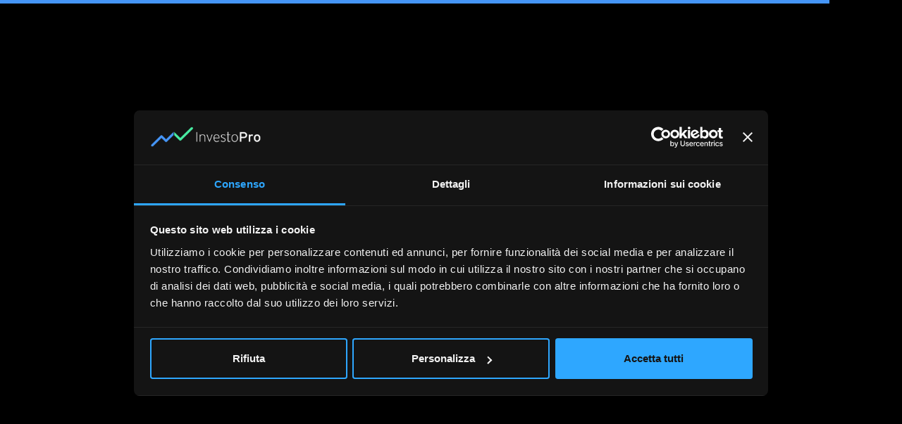

--- FILE ---
content_type: text/html; charset=utf-8
request_url: https://evo.investopro.com/en/bonds/bonds-borsaitaliana-governamentbondsitaly-btp
body_size: 6436
content:
 <!DOCTYPE html><html id="html_tag" lang="en"><head><script id="Cookiebot" src="https://consent.cookiebot.com/uc.js" data-cbid="38384abb-43d1-423b-afd7-ee0de0690dad" type="text/javascript" async></script><link rel="preconnect" href="https://unpkg.com" crossorigin="" /><link rel="dns-prefetch" href="https://unpkg.com" crossorigin="" /><link rel="preload" href="/js/lib/dojo/dojo.js?v=20251101144238" as="script" type="text/javascript" /><link rel="preload" href="/js/lib/@marketwall/components/marketwall.components.js?v=20251101144238" as="script" type="text/javascript" /><link rel="preload" href="/css/fonts/din_medium_regular-webfont.woff2" as="font" type="font/woff2" crossorigin="anonymous" /><link rel="preload" href="https://unpkg.com/react@16.9.0/umd/react.production.min.js" as="script" type="text/javascript" crossorigin="anonymous" /><link rel="preload" href="https://unpkg.com/react-dom@16.9.0/umd/react-dom.production.min.js" as="script" type="text/javascript" crossorigin="anonymous" /><script type="text/plain" data-cookieconsent="statistics">window.dataLayer = window.dataLayer || [];
        if (location.href.indexOf('www.marketwall.com') >= 0 || location.href.indexOf('www.investopro.com') >= 0 || location.href.indexOf('evo.investopro.com') >= 0) { // Only in production!!!
            var gtmID = 'GTM-WLZ5RB8';
            (function(w,d,s,l,i){w[l]=w[l]||[];w[l].push({'gtm.start':
                new Date().getTime(),event:'gtm.js'});var f=d.getElementsByTagName(s)[0],
                j=d.createElement(s),dl=l!='dataLayer'?'&l='+l:'';j.async=true;j.src=
                'https://www.googletagmanager.com/gtm.js?id='+i+dl;f.parentNode.insertBefore(j,f);
                })(window,document,'script','dataLayer','GTM-WLZ5RB8');

            var aID = 'UA-112787783-1';
            (function (i, s, o, g, r, a, m) {
                i['GoogleAnalyticsObject'] = r;
                i[r] = i[r] || function () {
                    (i[r].q = i[r].q || []).push(arguments)
                }, i[r].l = 1 * new Date();
                a = s.createElement(o),
                    m = s.getElementsByTagName(o)[0];
                a.async = 1;
                a.src = g;
                m.parentNode.insertBefore(a, m)
            })(window, document, 'script', 'https://www.google-analytics.com/analytics.js', 'ga');

            ga('create', 'UA-112787783-1', 'auto');

            var fbPID = '526176071638019';
            !function(f,b,e,v,n,t,s)
            {if(f.fbq)return;n=f.fbq=function(){n.callMethod?
                n.callMethod.apply(n,arguments):n.queue.push(arguments)};
                if(!f._fbq)f._fbq=n;n.push=n;n.loaded=!0;n.version='2.0';
                n.queue=[];t=b.createElement(e);t.async=!0;
                t.src=v;s=b.getElementsByTagName(e)[0];
                s.parentNode.insertBefore(t,s)}(window, document,'script',
                'https://connect.facebook.net/en_US/fbevents.js');
            fbq('init', '526176071638019');
            fbq('track', 'PageView');

            window.ga && window.ga('send', 'pageview', location.pathname);
            window.fbq && window.fbq('track', 'PageView', location.pathname);
        }</script><meta charset="UTF-8" /><meta name="viewport" content="width=device-width,initial-scale=1" /><link rel="icon" href="/mw_favicon.png" type="image/x-icon" /><link rel="shortcut icon" href="/mw_favicon.png" type="image/x-icon" /><link rel="manifest" href="/pwa/b2b/manifest.json" /><script>// Check that service workers are supported
        if ('serviceWorker' in navigator) {
            // Use the window load event to keep the page load performant
            window.addEventListener('load', () => {
                navigator.serviceWorker.register('/service-worker.b2b.js');
            });
        }</script><meta name="twitter:card" content="summary_large_image" /><meta http-equiv="Content-Type" content="text/html; charset=utf-8" /><meta name="viewport" content="width=device-width,initial-scale=1,user-scalable=no" /><meta name="google-site-verification" content="Pu02MUe-grH3XJOMDX20rEVBwbYp0vKAvmp5A9yT3lA" /><style>html{font-family:arial;font-size:12px}
        html{font-family:sans-serif;-ms-text-size-adjust:100%;-webkit-text-size-adjust:100%}body{margin:0}
        :root {
            --color_current_instrument: #0090dc;
            --color_current_instrument_txt: #0090dc;
            --color_default: #0090dc;
            --color_default_txt: #0090dc;
            --color_news: #4322ff;
            --color_news_txt: #4322ff;
            --color_indices: #bd27e3;
            --color_indices_txt: #bd27e3;
            --color_stocks: #27e3bd;
            --color_stocks_txt: #27e3bd;
            --color_bonds: #27a4e3;
            --color_bonds_txt: #27a4e3;
            --color_der: #f26f0c;
            --color_der_txt: #f26f0c;
            --color_etfs: #2740e3;
            --color_etfs_txt: #2740e3;
            --color_cw: #b29825;
            --color_cw_txt: #b29825;
            --color_currencies: #27e359;
            --color_currencies_txt: #27e359;
            --color_commodities: #e3c627;
            --color_commodities_txt: #e3c627;
            --color_negative: #e30000;
            --color_positive: #00aa5a;
        }
        * {
            /*
            -webkit-touch-callout: none !important;
            -webkit-user-select: none !important;
             -khtml-user-select: none !important;
            */
            -moz-user-select: none !important;
            -ms-user-select: none !important;
            user-select: none !important;
        }
        body {
            transition: padding 0.2s ease 0s, height 0.2s ease 0s;
        }
        #firstLoadProgress {
            background-color: #4595F7;
            text-align: center;
            position: fixed;
            top: 0;
            height: 5px;
            left: 0;
            width: 5%;
            z-index: 10000;
            transition: width 2s;
        }
        :root {
            --media_screen_mini: 1050px;
            --media_screen_medium: 1290px;
        }
        #msgPopContainer {
            position: fixed;
            z-index: 9999;
            width: 100%;
            -webkit-transition: all 0.3s ease-in-out;
            -moz-transition: all 0.3s ease-in-out;
            -o-transition: all 0.3s ease-in-out;
            transition: all 0.3s ease-in-out;
            box-sizing: initial !important;
        }
        #msgPopContainer, #msgPopCloseAllBtn {
            font-size: 12px;
        }
        html,
        body {
            margin: 0;
            padding: 0;
            height: 100%;
            font-family: "din_mediumregular", Arial, sans-serif;
        }
        body {
            background-color: #242424;
        }
        a,div,input,section{box-sizing:border-box}
        body,html{background-color:#000}</style><link rel="alternate" hreflang="it" href="/it/bonds/bonds-borsaitaliana-governamentbondsitaly-btp"></link><link rel="alternate" hreflang="en" href="/en/bonds/bonds-borsaitaliana-governamentbondsitaly-btp"></link><link rel="alternate" hreflang="x-default" href="/en/bonds/bonds-borsaitaliana-governamentbondsitaly-btp"></link><meta property="og:title" class="og-title" content="Bonds > Italy Stock Exchange > Governament Bonds Italy > BTP - InvestoPro" /><meta property="og:url" class="og-url" content="http://evo.investopro.com/en/bonds/bonds-borsaitaliana-governamentbondsitaly-btp" /><meta property="og:locale" class="og-locale" content="en_US" /><meta property="og:site_name" class="og-site-name" content="InvestoPro" /><title>
	Bonds > Italy Stock Exchange > Governament Bonds Italy > BTP - InvestoPro
</title></head><body class="claro" style="overflow: hidden;"><noscript><iframe src="https://www.googletagmanager.com/ns.html?id=GTM-WLZ5RB8" height="0" width="0" style="display:none;visibility:hidden"></iframe></noscript><noscript><img height="1" width="1" src="https://www.facebook.com/tr?id=526176071638019&ev=PageView
        &noscript=1"></noscript><div id="firstLoadProgress"></div><script type="text/javascript">var setFirstLoadProgressValue = (function () {
        var firstLoadProgress = document.getElementById("firstLoadProgress");
        var lastVal = 0;

        return function (v, d) {
            setTimeout(function () {
                if(v > lastVal)
                {
                    lastVal = v;
                }
                else
                {
                    return;
                }
                firstLoadProgress.style.width = v + "%";

                if (v === 100)
                {
                    setTimeout(function () {
                        firstLoadProgress.style.display = "none";
                    }, 2000);
                }
            }, d);
        }
    })();

    setFirstLoadProgressValue(15, 250);
    setFirstLoadProgressValue(25, 500);
    setFirstLoadProgressValue(55, 1000);</script><div data-dojo-type="app/widgets/overlay/Overlay" id="overlay"></div><div data-dojo-type="app/widgets/overlay/Overlay" data-dojo-props="showSpinner: true" id="spinner"></div><div data-dojo-type="app/layout/app/App_B2B" id="app"></div><div data-dojo-type="app/widgets/msgPop/MsgPop" id="msgPopContainer"></div><link href="/js/lib/dijit/themes/claro/claro.css?v=20251101144238" rel="stylesheet" type="text/css"><script crossorigin="anonymous" src="https://unpkg.com/react@16.9.0/umd/react.production.min.js"></script><script crossorigin="anonymous" src="https://unpkg.com/react-dom@16.9.0/umd/react-dom.production.min.js"></script><script src="/js/config/applicationEnvironment.js?v=20251101144238"></script><script src="/js/config/applicationConfig.js?v=20251101144238"></script><script>window.DistTS = "20251101144238";</script><script src="/js/lib/@marketwall/components/marketwall.components.js?v=20251101144238"></script><script type="text/javascript">var config = MWComponents.configurations; // applicationConfig.baseURL[appEnv.environment][appEnv.applicationType];
    var dc = {};
    if (applicationConfigDojo &&
        applicationConfigDojo[applicationEnvironment.environment] &&
        applicationConfigDojo[applicationEnvironment.environment][applicationEnvironment.applicationType]){
        dc = applicationConfigDojo[applicationEnvironment.environment][applicationEnvironment.applicationType];
    }else{
        dc = {}
    }
    MWComponents.merge(config, dc);
    config.root = config.root.replace("$hostname$", "//" + location.hostname).replace("$host$", "//" + location.host);
    var wsProtocol = location.protocol.toLowerCase() === "https:" ? "wss" : "ws",
        wsPort = location.protocol.toLowerCase() === "https:" ? "61614" : "61615";
    config.websoketURL = config.websoketURL.replace("$wsProtocol$", wsProtocol).replace("$hostname$", location.hostname).replace("$host$", location.host).replace("$wsPort$", wsPort);</script><script>if (config.criteoSettings &&
       config.criteoSettings.enabled ) {
       var head = document.getElementsByTagName('head')[0];
       var js = document.createElement("script");
       js.type = "text/javascript";
       js.async = true;
       js.src = "//dynamic.criteo.com/js/ld/ld.js?a=103445";
       head.appendChild(js);

       window.criteo_q = window.criteo_q || [];
       window.criteoDeviceType = /iPad/.test(navigator.userAgent) ? "t" : /Mobile|iP(hone|od)|Android|BlackBerry|IEMobile|Silk/.test(navigator.userAgent) ? "m" : "d";
   }</script><script>if (config.analytics &&
       config.analytics.enabled ) {
       var head = document.getElementsByTagName('head')[0];
       var js = document.createElement("script");
       js.type = "text/javascript";
       js.async = true;
       js.src = "https://www.googletagmanager.com/gtag/js?id=" + config.analytics.analyticsG4ID;
       head.appendChild(js);

       window.dataLayer = window.dataLayer || [];
       function gtag(){dataLayer.push(arguments);}
       gtag('js', new Date());
       gtag('config', config.analytics.analyticsG4ID);
   }</script><script type="text/javascript">(function () {

        if (typeof window.CustomEvent === "function") {
            return false;
        }

        function CustomEvent(event, params) {
            params = params || { bubbles: false, cancelable: false, detail: undefined };
            var evt = document.createEvent("CustomEvent");
            evt.initCustomEvent(event, params.bubbles, params.cancelable, params.detail);
            return evt;
        }

        CustomEvent.prototype = window.Event.prototype;

        window.CustomEvent = CustomEvent;
    })();

    function parse_query_string(query) {
        var vars = query.split("&");
        var query_string = {};
        for (var i = 0; i < vars.length; i++) {
            var pair = vars[i].split("=");
            // If first entry with this name
            if (typeof query_string[pair[0]] === "undefined") {
                query_string[pair[0]] = decodeURIComponent(pair[1]);
                // If second entry with this name
            } else if (typeof query_string[pair[0]] === "string") {
                var arr = [query_string[pair[0]], decodeURIComponent(pair[1])];
                query_string[pair[0]] = arr;
                // If third or later entry with this name
            } else {
                query_string[pair[0]].push(decodeURIComponent(pair[1]));
            }
        }
        return query_string;
    }

    function getCookie(name) {
        var value = "; " + document.cookie;
        var parts = value.split("; " + name + "=");
        if (parts.length == 2) return parts.pop().split(";").shift();
    }

    var query_string = window.location.search.substring(1);
    var parsed_qs = parse_query_string(query_string);

    window.curLanguage = getCookie("globalLanguage");

    // controllo    - se Ã¨ passato come query string
    //              - se Ã¨ stato salvato localmente un linguaggio
    //              - in alternativa a questo prendo quello del browser
    var pathLanguage = "";
    if (location.pathname.indexOf('/it') === 0) {
        pathLanguage = 'it';
    } else if (location.pathname.indexOf('/en') === 0) {
        pathLanguage = 'en';
    }

    var localeLanguage = pathLanguage || parsed_qs.lang || window.curLanguage || /*window.LanguageController.getLang() || */navigator.language || navigator.userLanguage || 'it',
        localeExtra;

    if (applicationConfig.useBrowserLanguage) {
        localeExtra = ["en", "it"];
    }

    dojoConfig = {
        has: {
            "dojo-firebug": (applicationEnvironment.environment === 'develop'),
            "dojo-debug-messages": (applicationEnvironment.environment === 'develop')
        },
        baseUrl: "/js",
        async: 1,
        parseOnLoad: true,
        // cacheBust: If true, appends the time as a querystring to each module URL to avoid module caching
        cacheBust: (applicationEnvironment.environment === 'develop') ? false : "v=20251101144238",
        locale: localeLanguage,
        extraLocale: localeExtra,
        // map: {
        //     // Instead of having to type "dojo/domReady!", we just want "ready!" instead
        //     "*": {
        //         "dojo/hash": "lib/customization/hash",
        //         "dojo/router": "lib/customization/router"
        //     }
        // },
        paths: {
            "dojo/hash": "lib/customization/hash",
            "dojo/router": "lib/customization/router"
        },
        packages: [
            { name: 'app', location: 'app' },
            { name: "jquery", location: "lib/jquery/dist", main: "jquery.min" },
            { name: "dojo", location: "lib/dojo" },
            { name: "dijit", location: "lib/dijit" },
            { name: "dojox", location: "lib/dojox" }
        ]
    };</script><script src="/js/lib/dojo/dojo.js?v=20251101144238"></script><script>// Require dependencies
    require([
        "app/controller/ScreenController",
        "app/controller/ThemeController",
        "app/controller/LanguageController",
        "app/controller/ContentSettingsController",
        "app/utils/services/MessagesController",

        // "dojo/parser",
        // "dojo/domReady!",
        "app/widgets/overlay/Overlay",
        "app/widgets/msgPop/MsgPop"
    ], function (ScreenController, ThemeController, LanguageController, ContentSettingsController, MessagesController) {
        // SINGLETONS
        window.ScreenController = new ScreenController();
        window.ThemeController = new ThemeController();
        window.LanguageController = new LanguageController();
        window.ContentSettingsController = new ContentSettingsController();
        window.LanguageController.applyLanguage(localeLanguage);
        window.MsgPop = MessagesController;

        if (applicationConfig.maintenanceMode) {
            sessionStorage.loggedUserID = "00SITE00-0000-0IN0-0000-MAINTENANCE0";
            sessionStorage.loggedUserName = "Site in Maintenance";
            $("#app").hide();

            $("body").append('<div class="overlay" style="height:100%"><h1 style="color: white;text-align:center;padding-top:15%;"><img src="/resources/images/logos/logoMorningstar.png" style="height:55px;padding-bottom:20px;"><br/>GlobalMarket<br/><br/>The site is under "Maintenance"</h1></div>')

        } else if (sessionStorage.loggedUserID === "00SITE00-0000-0IN0-0000-MAINTENANCE0") {
            sessionStorage.removeItem('loggedUserID');
            if (sessionStorage.loggedUserName)
                sessionStorage.removeItem('loggedUserName');
        }

        // Add theme to base config
        if (config.themeClass) {
            document.body.classList.add(config.themeClass);
        }

        // Force site theme
        if (config.forceTheme) {
            window.ThemeController.applyTheme(config.forceTheme);
        }
    });</script><link rel="stylesheet" type="text/css" href="/css/fonts/commonFont.css?v=20251101144238" media="print" onload="this.media='all'"><link rel="stylesheet" type="text/css" href="/css/fonts/din_medium.css?v=20251101144238" media="print" onload="this.media='all'"><link rel="stylesheet" type="text/css" href="/css/fonts/font-awesome.css?v=20251101144238" media="print" onload="this.media='all'"><link rel="stylesheet" type="text/css" href="/css/fonts/Glyphter.css?v=20251101144238" media="print" onload="this.media='all'"><link rel="stylesheet" type="text/css" href="/css/pure/grids-responsive-min.css?v=20251101144238" media="print" onload="this.media='all'"><link rel="stylesheet" type="text/css" href="/css/B2B/main_B2B.css?v=20251101144238" media="print" onload="this.media='all'"><link rel="stylesheet" type="text/css" href="/css/simplebar.css?v=20251101144238" media="print" onload="this.media='all'"><link rel="stylesheet" type="text/css" href="/css/marketwall-chart.min.css?v=20251101144238" media="print" onload="this.media='all'"><link rel="stylesheet" type="text/css" href="/css/pure/pure-min.css?v=20251101144238" media="print" onload="this.media='all'"><link rel="stylesheet" type="text/css" href="/css/pure/grids-responsive-min.css?v=20251101144238" media="print" onload="this.media='all'"></body></html>

--- FILE ---
content_type: text/css
request_url: https://evo.investopro.com/css/fonts/commonFont.css?v=20251101144238
body_size: 377
content:
/* Generated by Glyphter (http://www.glyphter.com) on  Mon May 28 2018*/
@font-face {
    font-family: 'commonFont';
    src: url('commonFont.eot');
    src: url('commonFont.eot?#iefix') format('embedded-opentype'),
         url('commonFont.woff') format('woff'),
         url('commonFont.ttf') format('truetype'),
         url('commonFont.svg#commonFont') format('svg');
    font-weight: normal;
    font-style: normal;
}
.common-font:before{
	display: inline-block;
   font-family: 'commonFont';
   font-style: normal;
   font-weight: normal;
   line-height: 1;
   -webkit-font-smoothing: antialiased;
   -moz-osx-font-smoothing: grayscale
}
.icon-close:before{content:'\0041';}
.icon-dropdown_close:before{content:'\0043';}
.icon-dropdown_open:before{content:'\0042';}
.icon-x-icon:before{content:'\0044';}

--- FILE ---
content_type: text/css
request_url: https://evo.investopro.com/css/fonts/din_medium.css?v=20251101144238
body_size: 220
content:
/*! Generated by Font Squirrel (https://www.fontsquirrel.com) on March 23, 2018 */



@font-face {
    font-family: 'din_mediumregular';
    src: url('din_medium_regular-webfont.woff2') format('woff2'),
         url('din_medium_regular-webfont.woff') format('woff'),
         url('din_medium_regular-webfont.ttf') format('truetype');
    font-weight: normal;
    font-style: normal;
    font-display: swap;
}

--- FILE ---
content_type: text/css
request_url: https://evo.investopro.com/css/fonts/Glyphter.css?v=20251101144238
body_size: 429
content:
/* Generated by Glyphter (http://www.glyphter.com) on  Thu Aug 09 2018*/
@font-face {
    font-family: 'Glyphter';
    src: url('Glyphter.eot');
    src: url('Glyphter.eot?#iefix') format('embedded-opentype'),
         url('Glyphter.woff') format('woff'),
         url('Glyphter.ttf') format('truetype'),
         url('Glyphter.svg#Glyphter') format('svg');
    font-weight: normal;
    font-style: normal;
}
[class*='icon-mw-']:before{
	display: inline-block;
   font-family: 'Glyphter';
   font-style: normal;
   font-weight: normal;
   line-height: 1;
   -webkit-font-smoothing: antialiased;
   -moz-osx-font-smoothing: grayscale
}
.icon-mw-close:before{content:'\0041';}
.icon-mw-chart:before{content:'\0042';}
.icon-mw-font-size:before{content:'\0043';}
.icon-mw-image:before{content:'\0044';}
.icon-mw-invert:before{content:'\0045';}
.icon-mw-news:before{content:'\0046';}
.icon-mw-scale:before{content:'\0047';}
.icon-mw-share:before{content:'\0048';}
.icon-mw-x-icon:before{content:'\0049';}
.icon-mw-youtube:before{content:'\004a';}

--- FILE ---
content_type: text/css
request_url: https://evo.investopro.com/css/B2B/main_B2B.css?v=20251101144238
body_size: 90096
content:
:root{--color_current_instrument:#0090dc;--color_current_instrument_txt:#0090dc;--color_default:#0090dc;--color_default_txt:#0090dc;--color_news:#4322ff;--color_news_txt:#4322ff;--color_indices:#bd27e3;--color_indices_txt:#bd27e3;--color_stocks:#27e3bd;--color_stocks_txt:#27e3bd;--color_bonds:#27a4e3;--color_bonds_txt:#27a4e3;--color_der:#f26f0c;--color_der_txt:#f26f0c;--color_etfs:#2740e3;--color_etfs_txt:#2740e3;--color_cw:#b29825;--color_cw_txt:#b29825;--color_currencies:#27e359;--color_currencies_txt:#27e359;--color_commodities:#e3c627;--color_commodities_txt:#e3c627;--color_negative:#e30000;--color_positive:#00aa5a}.aggregate-detail-page.aggregate-detail-page-loading{visibility:hidden}.aggregate-detail-page .aggregate-detail-page-container{padding:10px 35px;padding-bottom:100px;width:100vw;position:relative}.aggregate-detail-page .aggregate-detail-page-container.with-footer{padding-bottom:0}.aggregate-detail-page .aggregate-detail-page-container.with-footer .mw-responsive-grid-layout{padding-bottom:15px!important}.aggregate-detail-page .aggregate-detail-page-container .customize-btn-icon{color:#1775be;font-size:26px;display:none}.aggregate-detail-page .aggregate-detail-page-container .row-aggregates-tooltip{margin-top:20px}.aggregate-detail-page .aggregate-detail-page-container .row-aggregates-tooltip.aggregates-tooltip-trading-mode{height:auto}.aggregate-detail-page .aggregate-detail-page-container .aggregate-security-footer,.aggregate-detail-page .aggregate-detail-page-container .aggregate-security-top-header{width:calc(100% + 10px);margin-left:-5px;margin-right:-5px}.aggregate-detail-page .aggregate-detail-page-container .news-section .box-body{height:calc(100% - 40px)}.aggregate-detail-page .aggregate-detail-page-container .chart-section .mw-responsive-grid-layout{padding:0}.aggregate-detail-page .aggregate-detail-page-container .chart-section .mw-responsive-grid-layout .react-grid-layout.layout{margin:0}.aggregate-detail-page .aggregate-detail-page-container .markerTitle{color:#fff;font-weight:700;font-size:30px;margin:15px 0}body.bimi-agile-theme .aggregate-detail-page .aggregate-detail-page-container .markerTitle,html[data-theme=light] .aggregate-detail-page .aggregate-detail-page-container .markerTitle{color:#323232}.aggregate-detail-page .aggregate-detail-page-container .breadcrumbsContainer{height:14px;width:100%}body:not(.bimi-agile-theme) .aggregate-detail-page .aggregate-detail-page-container .breadcrumbsContainer,html:not([data-theme=light]) .aggregate-detail-page .aggregate-detail-page-container .breadcrumbsContainer{color:#ddd}.aggregate-detail-page .aggregate-detail-page-container .title-favouriteButton{height:40px;width:100%;color:#323232}.aggregate-detail-page .aggregate-detail-page-container .favoriteBtn{position:absolute;float:right;top:60px;right:30px}.aggregate-detail-page .aggregate-detail-page-container .favoriteBtn .customize-btn{display:block}body.bimi-agile-theme .aggregate-detail-page .aggregate-detail-page-container .favoriteBtn .customize-btn{height:35px;font-size:14px;text-align:center;color:#888;border-radius:4px;border:1px solid #888;padding:0 23px;background-color:#333;margin-right:5px;-webkit-font-smoothing:antialiased}html[data-theme=light] body.bimi-agile-theme .aggregate-detail-page .aggregate-detail-page-container .favoriteBtn .customize-btn{display:block;height:35px;font-size:14px;font-weight:700;text-align:center;color:#1775be;border-radius:4px;border:2px solid #1775be;padding:0 23px;background-color:#f2f2f2;margin-right:5px;-webkit-font-smoothing:antialiased}.aggregate-detail-page .aggregate-detail-page-container .tradeBtn{position:absolute;float:right;top:60px;right:220px}body.bimi-agile-theme .aggregate-detail-page .aggregate-detail-page-container .tradeBtn{top:unset;margin-top:-30px}.aggregate-detail-page .aggregate-detail-page-container .tradeBtn .customize-btn{display:block}body.bimi-agile-theme .aggregate-detail-page .aggregate-detail-page-container .tradeBtn .customize-btn{height:35px;font-size:14px;text-align:center;color:#888;border-radius:4px;border:1px solid #888;padding:0 23px;background-color:#333;margin-right:5px;-webkit-font-smoothing:antialiased}html[data-theme=light] body.bimi-agile-theme .aggregate-detail-page .aggregate-detail-page-container .tradeBtn .customize-btn{display:block;height:35px;font-size:14px;font-weight:700;text-align:center;color:#1775be;border-radius:4px;border:2px solid #1775be;padding:0 23px;background-color:#f2f2f2;margin-right:5px;-webkit-font-smoothing:antialiased}.aggregate-detail-page .aggregate-detail-page-container .tradeBtn.hidden{display:none}.aggregate-detail-page .aggregate-detail-page-container .titleSymbol{margin-top:22px;margin-left:4px;display:inline-block;vertical-align:top;font-size:14px;color:#7b797c}.aggregate-detail-page .aggregate-detail-page-container .phase{display:flex}.aggregate-detail-page .aggregate-detail-page-container .phase .phaseValue{color:#fff;font-size:12px;font-weight:700;letter-spacing:.48px;padding-left:15px;text-align:left;text-transform:uppercase}html[data-theme=light] .aggregate-detail-page .aggregate-detail-page-container .phase .phaseValue{color:#3c3c3c!important}.aggregate-detail-page .aggregate-detail-page-container .phase .phaseSuspended{border-bottom:2px solid #e62c34;color:#e62c34;font-size:10px;height:16px;letter-spacing:.4px;margin-left:15px;text-align:center;text-transform:uppercase}.aggregate-detail-page .aggregate-detail-page-container .targetPriceValuation .tag.target-price-tag{border-radius:2px;display:inline-block;line-height:20px;margin-left:6px;width:100px;font-size:10px;letter-spacing:.4px;color:#131313;text-align:center;text-transform:uppercase;margin-left:0;padding:0}.aggregate-detail-page .aggregate-detail-page-container .targetPriceValuation .tag.target-price-tag.neutral{background:#eb9a00 0 0 no-repeat padding-box}.aggregate-detail-page .aggregate-detail-page-container .targetPriceValuation .tag.target-price-tag.undervalued{background:#32d74b 0 0 no-repeat padding-box}.aggregate-detail-page .aggregate-detail-page-container .targetPriceValuation .tag.target-price-tag.overvalued{background:#e62c34 0 0 no-repeat padding-box}.aggregate-detail-page .aggregate-detail-page-container .targetPriceValuation .tag.target-price-tag.delisted{border:1px solid #f5151c;color:#f5151c}.aggregate-detail-page .aggregate-detail-page-container .labelIsinRow{display:flex}.aggregate-detail-page .aggregate-detail-page-container .labelIsinRow .tag-container{min-width:34px;color:#fff;font-size:12px;line-height:16px;padding-right:8px;vertical-align:middle;text-align:center}.aggregate-detail-page .aggregate-detail-page-container .labelIsinRow .info-container{white-space:nowrap;text-overflow:ellipsis;user-select:text!important;line-height:16px}.aggregate-detail-page .aggregate-detail-page-container .labelIsinRow .info-container img{border:0;width:18px;height:16px;margin-left:3px;padding:0 3px;vertical-align:top;display:none;cursor:pointer}.aggregate-detail-page .aggregate-detail-page-container .labelIsinRow .info-container:hover>img{display:unset}.aggregate-detail-page .aggregate-detail-page-container .row-aggregates-values{height:105px;width:100%}body.bimi-agile-theme .aggregate-detail-page .aggregate-detail-page-container .row-aggregates-values{height:75px}.aggregate-detail-page .aggregate-detail-page-container .labelIsinRow{color:#7b797c;font-size:12px;margin-bottom:15px}.aggregate-detail-page .aggregate-detail-page-container .adp-panel-container{border:1px solid #555;margin-top:20px}body.bimi-agile-theme .aggregate-detail-page .aggregate-detail-page-container .adp-panel-container,html[data-theme=light] .aggregate-detail-page .aggregate-detail-page-container .adp-panel-container{border-color:#e3e1e4}.aggregate-detail-page .aggregate-detail-page-container .tooltip:not([data-position]){height:185px;width:100%}.aggregate-detail-page .aggregate-detail-page-container .mw-responsive-grid-layout{padding:10px 0}.aggregate-detail-page .aggregate-detail-page-container .aggregate-detail-outer-chart-panel{height:1000px}.aggregate-detail-page .aggregate-detail-page-container .aggregate-trading-box{width:100%;height:600px;min-height:600px;margin:15px 0 20px 0;overflow:hidden;position:relative;background-color:#1c1c1c;border:1px solid #1c1c1c;box-shadow:none}.aggregate-detail-page .aggregate-detail-page-container .aggregate-trading-box .tradingBook .tradingBook-table .tradingBook-table-row .tradingBook-table-cell{border:0;border-bottom:1px solid #000}html[data-theme=light] .aggregate-detail-page .aggregate-detail-page-container .aggregate-trading-box{background-color:#fff;border:1px solid #e4e4e4;box-shadow:3px 3px 6px rgba(222,221,221,.5)}html[data-theme=light] .aggregate-detail-page .aggregate-detail-page-container .aggregate-trading-box .tradingBook .tradingBook-table .tradingBook-table-row .tradingBook-table-cell{border-bottom:1px solid #666}html[data-theme=light] .aggregate-detail-page .aggregate-detail-page-container .aggregate-trading-box .trading-box-outer{border-top:1px solid #e4e4e4}html[data-theme=light] .aggregate-detail-page .aggregate-detail-page-container .aggregate-trading-box .tradingBox .trading-outer-cnt{background-color:#fff;border:1px solid #fff}html[data-theme=light] .aggregate-detail-page .aggregate-detail-page-container .aggregate-trading-box .tradingBox .trading-outer-cnt .trading-share-info-cnt{border:0}.aggregate-detail-page .aggregate-detail-page-container .aggregate-trading-box .tradingBox{padding:0;width:100%;float:none}.aggregate-detail-page .aggregate-detail-page-container .aggregate-trading-box .tradingBox .trading-outer-cnt .trading-outer-right-icons .fa.fa-close{display:none}.aggregate-detail-page .mw-scrollbar-content .simplebar-track.vertical .simplebar-scrollbar:before{background:#4595f7;opacity:1}.aggregate-detail-page .generic-error #bimi-error-message #bimi-error-message-text{padding-top:20px;padding-bottom:48px}@media all and (max-width:400px){.aggregate-detail-page .aggregate-detail-page-container{padding:10px 20px}.aggregate-detail-page .aggregate-detail-page-container .adp-panel-container{margin-top:15px}.aggregate-detail-page .aggregate-detail-page-container .titleSymbol{margin-top:auto}.aggregate-detail-page .aggregate-detail-page-container .labelIsinRow{margin-bottom:auto}.aggregate-detail-page .aggregate-detail-page-container .favoriteBtn{margin-top:auto}.aggregate-detail-page .aggregate-detail-page-container .customize-btn-icon{display:block}.aggregate-detail-page .aggregate-detail-page-container .favoriteBtn{top:63px}.aggregate-detail-page .aggregate-detail-page-container .favoriteBtn .customize-btn{display:none!important}.aggregate-detail-page .aggregate-detail-page-container .markerTitle{width:100%;padding-right:40px}.aggregate-detail-page .aggregate-detail-page-container .breadcrumbsContainer{height:auto}.aggregate-detail-page .aggregate-detail-page-container .row-aggregates-values{height:auto}.aggregate-detail-page .aggregate-detail-page-container .row-aggregate-container{height:110px;width:100%}.aggregate-detail-page .aggregate-detail-page-container .row-aggregate-container.research{width:100%}.aggregate-detail-page .aggregate-detail-page-container .row-aggregates-node{flex-direction:column-reverse}.aggregate-detail-page .aggregate-detail-page-container .row-aggregates-node .research-container{width:100%;margin-bottom:15px;height:95px;padding-top:15px}}html[data-theme=dark] body:not(.bimi-agile-theme) .aggregate-detail-page .favoriteBtn{display:flex!important}html[data-theme=dark] body:not(.bimi-agile-theme) .aggregate-detail-page .favoriteBtn button{margin-right:15px!important;font-family:Arial,sans-serif!important}html[data-theme=dark] body:not(.bimi-agile-theme) .aggregate-detail-page .tradeBtn{display:flex!important}html[data-theme=dark] body:not(.bimi-agile-theme) .aggregate-detail-page .tradeBtn button{margin-right:15px!important;font-family:Arial,sans-serif!important}html[data-theme=dark] body:not(.bimi-agile-theme) .aggregate-detail-page .markerTitle{display:inline-block}html[data-theme=dark] body:not(.bimi-agile-theme) .aggregate-detail-page .tab-container.border-box .tab{border:1px solid #fff}html[data-theme=dark] body:not(.bimi-agile-theme) .aggregate-detail-page .tab-container.border-box .tab.selected{border:1px solid #1775be}html[data-theme=dark] body:not(.bimi-agile-theme) .aggregate-detail-page .tab-container.border-box .tab:hover{color:#1775be;border:1px solid #1775be}html[data-theme=dark] body:not(.bimi-agile-theme) .aggregate-detail-page .box-header.component .icons-container .toolbar .mw-button.mw.black{color:#666}html[data-theme=dark] body:not(.bimi-agile-theme) .aggregate-detail-page .box-header.component .icons-container .toolbar .mw-chart-type .mw-button-group .mw-button.checked,html[data-theme=dark] body:not(.bimi-agile-theme) .aggregate-detail-page .box-header.component .icons-container .toolbar .mw-period .mw-button-group .mw-button.checked{border:1px solid #4595f7}html[data-theme=dark] body:not(.bimi-agile-theme) .aggregate-detail-page .box-header.component .icons-container .toolbar .mw-chart-type .mw-button-group .mw-button.enabled.checked,html[data-theme=dark] body:not(.bimi-agile-theme) .aggregate-detail-page .box-header.component .icons-container .toolbar .mw-period .mw-button-group .mw-button.enabled.checked{color:#4595f7}html[data-theme=dark] body:not(.bimi-agile-theme) .aggregate-detail-page .box-header.component .icons-container .toolbar .mw-chart-type .mw-button-group .mw-button:hover,html[data-theme=dark] body:not(.bimi-agile-theme) .aggregate-detail-page .box-header.component .icons-container .toolbar .mw-period .mw-button-group .mw-button:hover{border:1px solid #4595f7;color:#4595f7}html[data-theme=dark] body:not(.bimi-agile-theme) .aggregate-detail-page .news-section-container{width:calc(100% + 20px);margin-left:-10px;margin-right:-10px}html[data-theme=dark] body:not(.bimi-agile-theme) .aggregate-detail-page .news-section-container .mw-table-pagination .mw-page{border-radius:0}html[data-theme=dark] body:not(.bimi-agile-theme) .aggregate-detail-page .news-section-container .mw-box-table{color:#fff}html[data-theme=dark] body:not(.bimi-agile-theme) .aggregate-detail-page .aggregate-detail-page-container .section-title{color:#7b797c}html[data-theme=dark] body:not(.bimi-agile-theme) .aggregate-detail-page .aggregate-detail-page-container .news-section .box-body{height:calc(100% - 55px)}html[data-theme=dark] body:not(.bimi-agile-theme) .aggregate-detail-page .video-gallery-box .page-selector{border-radius:0}html[data-theme=dark] body:not(.bimi-agile-theme) .aggregate-detail-page .video-gallery-box .central-element-wrapper .page-selector.selected{background-color:#27e3bd}html[data-theme=light] body:not(.bimi-agile-theme) .aggregate-detail-page .favoriteBtn{display:flex!important}html[data-theme=light] body:not(.bimi-agile-theme) .aggregate-detail-page .favoriteBtn button{margin-right:15px!important;font-family:Arial,sans-serif!important}html[data-theme=light] body:not(.bimi-agile-theme) .aggregate-detail-page .tradeBtn{display:flex!important}html[data-theme=light] body:not(.bimi-agile-theme) .aggregate-detail-page .tradeBtn button{margin-right:15px!important;font-family:Arial,sans-serif!important}html[data-theme=light] body:not(.bimi-agile-theme) .aggregate-detail-page .markerTitle{display:inline-block}html[data-theme=light] body:not(.bimi-agile-theme) .aggregate-detail-page .tab-container.border-box .tab{border:1px solid #000}html[data-theme=light] body:not(.bimi-agile-theme) .aggregate-detail-page .tab-container.border-box .mw-table-pagination div{opacity:.5}html[data-theme=light] body:not(.bimi-agile-theme) .aggregate-detail-page .tab-container.border-box .tab.selected{border:1px solid #1775be}html[data-theme=light] body:not(.bimi-agile-theme) .aggregate-detail-page .tab-container.border-box .tab:hover{color:#1775be;border:1px solid #1775be}html[data-theme=light] body:not(.bimi-agile-theme) .aggregate-detail-page .aggregate-detail-page-container .news-section .box-body{height:calc(100% - 55px)}html[data-theme=light] body:not(.bimi-agile-theme) .aggregate-detail-page .news-section-container{width:calc(100% + 20px);margin-left:-10px;margin-right:-10px}html[data-theme=light] body:not(.bimi-agile-theme) .aggregate-detail-page .news-section-container .mw-table-pagination .mw-page{border-radius:0}html[data-theme=light] body:not(.bimi-agile-theme) .aggregate-detail-page .FinanceBoxStocksReact,html[data-theme=light] body:not(.bimi-agile-theme) .aggregate-detail-page .react-grid-item.widget-container.react-draggable.react-resizable{border:1px solid #e3e1e4;box-shadow:5px 5px 15px 0 rgba(0,0,0,.3)}html[data-theme=light] body:not(.bimi-agile-theme) .aggregate-detail-page .aggregate-detail-page-container .section-title{color:#7b797c}.aggregate-security-content .adp-panel-container{display:none}.aggregate-security-content .row-aggregates-node .row-aggregates-content.equity{min-width:1500px}@media (max-width:1024px){.aggregate-security-content .aggregate-detail-page-container{padding:10px 10px}.aggregate-security-content .aggregate-detail-page-container .favoriteBtn{position:relative;top:0;float:none;margin:0 0 20px 30px}.aggregate-security-content .aggregate-detail-page-container .tradeBtn{position:relative;top:0;float:none;margin:0 0 20px 30px}.aggregate-security-content .tradingBox .trading-box-outer .trading-box-cnt-chart .trading-box-chart-right .mw-header{display:none}}.claro .mw-require-kid-popover{padding-top:10px}.claro .mw-require-kid-popover .dijitTooltipConnector{border-bottom-color:#000}.claro .mw-require-kid-popover .dijitTooltipContainer{width:100%;padding:13px;background-color:#000;border:1px solid #2d2d2d}html[data-theme=light] .claro .mw-require-kid-popover .dijitTooltipConnector{border-bottom-color:#d2d2d2}html[data-theme=light] .claro .mw-require-kid-popover .dijitTooltipContainer{border:1px solid #d2d2d2;background-color:#d2d2d2}*{-moz-user-select:none!important;-ms-user-select:none!important;user-select:none!important}.app_container{width:100%;height:100%;position:relative;display:table;font-family:din_mediumregular,Arial,sans-serif}.main_header{width:100%;display:table-row;height:100px;position:relative}.main_header .navigation{height:50px}.main_content{width:100%;display:table-row;height:100%;min-height:100%;position:relative;padding:0;box-sizing:border-box}.home-frame .main_content{padding:0}.cursor-default{cursor:default!important}.bond-calc-row{overflow:hidden}.pinToHome .cls-1{fill:#4f4f4f;fill-rule:evenodd}.tradingPosition-cnt{display:table-row;height:200px}.tradingPosition-cnt.tradingPosition-closed{height:0}.tradingPosition-cnt.tradingPosition-closed .trading-menu-cnt,.tradingPosition-cnt.tradingPosition-closed .tradingPosition-tables-cnt{display:none}.tradingPosition-cnt.tradingPosition-closed .tradingPosition{padding:0;height:28px}.tradingPosition-cnt.tradingPosition-closed .tradingPosition .tradingPosition-footer{bottom:0}.tradingPosition-cnt.tradingPosition-closed .tradingPosition .tradingPosition-outer{height:28px!important;padding:4px;overflow:hidden}.tradingPosition-cnt.tradingPosition-hidden .tradingPosition .tradingPosition-outer{height:0;padding:0}.tradingPosition-cnt.tradingPosition-hidden .tradingPosition-right-bar{display:none}.chartTypeTitleContainer{display:none}.dijitCalendarPopup .dijitCalendar{border-color:#333!important;background-color:#444!important;background-image:none}html[data-theme=light] .dijitCalendarPopup .dijitCalendar{background-color:#eee!important;border-color:#ccc!important}.dijitCalendarPopup .dijitCalendar .dijitCalendarDayLabelTemplate{border-bottom:1px solid #888;padding:2px 3px}html[data-theme=light] .dijitCalendarPopup .dijitCalendar .dijitCalendarDayLabelTemplate{border-bottom:1px solid #bbb}.dijitCalendarPopup .dijitCalendar .dijitCalendarDayLabelTemplate .dijitCalendarDayLabel{color:#111}html[data-theme=light] .dijitCalendarPopup .dijitCalendar .dijitCalendarDayLabelTemplate .dijitCalendarDayLabel{color:#606060}.dijitCalendarPopup .dijitCalendar .dijitCalendarDateTemplate{background-color:#555;border-bottom:1px solid #888;border-right:1px solid #666}html[data-theme=light] .dijitCalendarPopup .dijitCalendar .dijitCalendarDateTemplate{background-color:#fff;border-bottom:1px solid #bbb;border-right:1px solid #aaa}html[data-theme=light] .dijitCalendarPopup .dijitCalendar .dijitCalendarDateTemplate:first-child{border-left:1px solid #aaa}.dijitCalendarPopup .dijitCalendar .dijitCalendarDateTemplate .dijitCalendarDateLabel{color:#ccc;border:none;font-weight:400}html[data-theme=light] .dijitCalendarPopup .dijitCalendar .dijitCalendarDateTemplate .dijitCalendarDateLabel{color:#606060}.dijitCalendarPopup .dijitCalendar .dijitCalendarDateTemplate .dijitCalendarHoveredDate,.dijitCalendarPopup .dijitCalendar .dijitCalendarDateTemplate .dijitCalendarSelectedDate{background-color:#333}html[data-theme=light] .dijitCalendarPopup .dijitCalendar .dijitCalendarDateTemplate .dijitCalendarHoveredDate,html[data-theme=light] .dijitCalendarPopup .dijitCalendar .dijitCalendarDateTemplate .dijitCalendarSelectedDate{background-color:#ccc}.dijitCalendarPopup .dijitCalendar .dijitCalendarHoveredDate .dijitCalendarDateLabel,.dijitCalendarPopup .dijitCalendar .dijitCalendarSelectedDate .dijitCalendarDateLabel{background-color:#333}html[data-theme=light] .dijitCalendarPopup .dijitCalendar .dijitCalendarHoveredDate .dijitCalendarDateLabel,html[data-theme=light] .dijitCalendarPopup .dijitCalendar .dijitCalendarSelectedDate .dijitCalendarDateLabel{background-color:#ccc}.dijitCalendarPopup .dijitCalendar .dijitCalendarDateTemplate:last-child{border-right:none}.dijitCalendarPopup .dijitCalendar .dijitCalendarDateTemplate.dijitCalendarNextMonth,.dijitCalendarPopup .dijitCalendar .dijitCalendarDateTemplate.dijitCalendarPreviousMonth{background-color:#555}html[data-theme=light] .dijitCalendarPopup .dijitCalendar .dijitCalendarDateTemplate.dijitCalendarNextMonth,html[data-theme=light] .dijitCalendarPopup .dijitCalendar .dijitCalendarDateTemplate.dijitCalendarPreviousMonth{background-color:#e5e5e5}.dijitCalendarPopup .dijitCalendar .dijitCalendarDateTemplate.dijitCalendarNextMonth .dijitCalendarDateLabel,.dijitCalendarPopup .dijitCalendar .dijitCalendarDateTemplate.dijitCalendarPreviousMonth .dijitCalendarDateLabel{color:#999}html[data-theme=light] .dijitCalendarPopup .dijitCalendar .dijitCalendarDateTemplate.dijitCalendarNextMonth .dijitCalendarDateLabel,html[data-theme=light] .dijitCalendarPopup .dijitCalendar .dijitCalendarDateTemplate.dijitCalendarPreviousMonth .dijitCalendarDateLabel{color:#aaa}.dijitCalendarPopup .dijitCalendar .dijitCalendarYearLabel .dijitInline{color:#111}.dijitCalendarPopup .dijitCalendar .dijitCalendarYearLabel .dijitCalendarNextYearHover,.dijitCalendarPopup .dijitCalendar .dijitCalendarYearLabel .dijitCalendarPreviousYearHover{border-color:transparent;background-color:#777}.dijitCalendarPopup .dijitCalendar .dijitDropDownButton .dijitButtonNode{border-color:#666;color:#111}.dijitCalendarPopup .dijitCalendar .dijitDropDownButton:hover .dijitButtonNode,.dijitCalendarPopup .dijitCalendar .dijitDropDownButtonHover .dijitButtonNode{border-color:#666;background-color:#666}.dijitCalendarMonthMenuPopup .dijitCalendarMonthMenu{background-color:#666;border-color:#555}.dijitCalendarMonthMenuPopup .dijitCalendarMonthMenu .dijitCalendarMonthLabel{border-top:none;border-color:#555;color:#bbb;font-size:15px;padding:4px 0}.dijitCalendarMonthMenuPopup .dijitCalendarMonthMenu .dijitCalendarMonthLabel:last-child{border-bottom:none}.uppercase{text-transform:uppercase}.claro .menu-wrapper,.claro .mw-carousel.sm .mw-carousel-caption .header,.claro .mw-carousel.sm .mw-carousel-caption .info-button,.claro .mw-carousel.xs .mw-carousel-caption .header,.claro .mw-carousel.xs .mw-carousel-caption .info-button{font-size:14px}.claro .newLoginBox .login-box{font-size:14px}.claro .newLoginBox .login-box .header{font-size:18px}.claro .box-header,.claro .mw-carousel-item .mw-carousel-caption .body-carousel,.claro .mw-carousel-item .mw-carousel-caption .info-button{font-size:18px}.claro .box-header{font-size:15px}.claro .mw-market-news .content{font-size:12px}.claro .mw-carousel-item .mw-carousel-caption{font-size:28px}.claro .mw-carousel-item .mw-carousel-caption .body-carousel{font-size:14px}.claro .mw-popup .main-title{font-size:31px}.claro .mw-popup:not(.react-popup) .text-container p,.claro .spark-content.mw-popup:not(.react-popup) p{font-size:14px}.claro .mw-popup .label-container{font-size:15px}.claro .mw-popup .action-bar .btn-scale{font-size:24px}.claro .customHomeRightMenuItem.align-left:before{font-size:18px}.pure-hidden{display:none}body.ticker-top{padding-top:25px!important;height:calc(100% - 28px)}body.ticker-top.mw-main-blotter{padding-top:25px!important;padding-bottom:20px;height:calc(100% - 45px)}body{transition:padding .2s ease 0s,height .2s ease 0s}#reactPageContent{overflow:-moz-hidden-unscrollable}.imi-page.about-us-container h3{color:#fff}.imi-page.about-us-container .footer .city,.imi-page.about-us-container .footer .social--logos,.imi-page.about-us-container .footer h2{color:#fff}#firstLoadProgress{background-color:#4595f7;text-align:center;position:fixed;top:0;height:5px;left:0;width:5%;z-index:10000;transition:width 2s}body.bimi-agile-theme #firstLoadProgress{display:none}html[data-theme=light] body:not(.bimi-agile-theme) .app_container .pinToHomeWidget-style{display:none}html[data-theme=light] body:not(.bimi-agile-theme) .app_container .pinToHomeWidget-style .addToListMsg.mw-c-toast{position:fixed;color:#323232}html[data-theme=dark] body:not(.bimi-agile-theme) .app_container .pinToHomeWidget-style{display:none}html[data-theme=dark] body:not(.bimi-agile-theme) .app_container .pinToHomeWidget-style .addToListMsg.mw-c-toast{position:fixed;color:#fff}html[data-theme=light] body.bimi-agile-theme .app-container>.pinToHomeWidget-style{display:none}html[data-theme=light] body .mwLogo.logo-accenture{background-image:url(/resources/images/logos/logo-accenture-light.png)!important}html[data-theme=light] body .mwLogo.logo-borsaitaliana{background-image:url(/resources/images/logos/logoBorsaItaliana-light.png)!important}.claro .dijitTooltipDialog:focus{outline:0}.claro .dijitTooltipContainer{color:#fff;background:rgba(0,0,0,.5);border:none;border-radius:0;width:300px;padding:15px;padding-bottom:0;box-sizing:border-box;font-size:1.1em}.claro .dijitTooltipRight .dijitTooltipConnector{top:48px;left:4px;width:0;height:0;background:0 0;border-radius:0;border-top:10px solid transparent;border-bottom:10px solid transparent;border-right:10px solid rgba(0,0,0,.5)}.claro .dijitTooltipBelow .dijitTooltipConnector{top:1px;left:0;width:0;height:0;border-left:10px solid transparent;border-right:10px solid transparent;background:0 0;border-bottom:10px solid rgba(0,0,0,.5)}.claro .dijitTooltipAbove .dijitTooltipConnector{bottom:3px;left:0;width:0;height:0;border-left:10px solid transparent;border-right:10px solid transparent;border-top:10px solid rgba(0,0,0,.5)}html[data-theme=light] .claro .dijitTooltipAbove .dijitTooltipConnector{border-top:10px solid rgba(255,255,255,.8)}html[data-theme=light] .claro .dijitTooltipContainer{color:#000;background:rgba(255,255,255,.8)}.ie-bimi-overview-content .mw-scrollbar-content .simplebar-track.vertical .simplebar-scrollbar:before{background:#4595f7;opacity:1}.BaseReactPage{height:100%;display:table-cell}.BaseReactPage>div{height:100%}.table-panel .mw-chevron{position:absolute;width:16px;height:32px;top:50%;margin-top:0;z-index:7;border-radius:2px;background-color:rgba(0,0,0,.29);font-size:30px;color:#fff;letter-spacing:0;cursor:pointer}.table-panel .mw-chevron.chevron-left{left:10px;padding-right:2px}.table-panel .mw-chevron.chevron-left span{margin-left:-15px;margin-top:-13px;display:inline-block}.table-panel .mw-chevron.chevron-right{right:10px;padding-left:2px}.table-panel .mw-chevron.chevron-right span{display:inline-block;height:30px;margin-top:-1px}.table-panel .accordion-content{position:relative}.table-panel-widget-box.stocks .right-panel .pin.pinned .cls-1{fill:#27e3bd;fill:var(--color_stocks)}.table-panel-widget-box.stocks .right-panel .pin:hover .cls-1{fill:red}.table-panel-widget-box.stocks .period-container .period{transition:background-color .3s linear,color .3s linear}.table-panel-widget-box.stocks .period-container .period.selected,.table-panel-widget-box.stocks .period-container .period:hover{color:#27e3bd;color:var(--color_stocks_txt);border:1px solid #27e3bd;border:1px solid var(--color_stocks)}.table-panel-widget-box.stocks .expando-button:hover svg .closed,.table-panel-widget-box.stocks .expando-button:hover svg .expanded{stroke:#27e3bd;stroke:var(--color_stocks)}.table-panel-widget-box.stocks .expando-button:hover:after{color:#27e3bd;color:var(--color_stocks_txt)}.table-panel-widget-box.stocks .header-title .tab-container .tab.selected,.table-panel-widget-box.stocks .header-title .tab-container .tab:hover{color:#27e3bd;color:var(--color_stocks_txt);border-color:#27e3bd;border-color:var(--color_stocks)}.table-panel-widget-box.stocks .portfolio-table-holder th{color:#27e3bd;color:var(--color_stocks_txt)}.table-panel-widget-box.stocks .portfolio-table-holder input{border-color:#27e3bd;border-color:var(--color_stocks_txt)}.table-panel-widget-box.stocks .portfolio-table-holder input[type=submit]{background-color:#27e3bd;background-color:var(--color_stocks_txt)}.table-panel-widget-box.stocks .portfolio-table-holder button:hover{color:#27e3bd;color:var(--color_stocks_txt)}.table-panel-widget-box.stocks .portfolio-table-holder .dijitDateTextBox{border-color:#27e3bd;border-color:var(--color_stocks_txt)}.table-panel-widget-box.stocks .portfolio-table-holder input.dijitArrowButtonInner{background-color:#27e3bd;background-color:var(--color_stocks_txt)}.table-panel .table-panel-container.dynamicTable-panel{width:750px}.table-panel-container.dynamicTable-panel.menu-dynamicTable .equity-best-ideas-menu-container{height:55px}.table-panel-container.dynamicTable-panel.menu-dynamicTable .table-panel-widget-box.portfolio-box-area.detached .section{height:unset}.table-panel-container.dynamicTable-panel.menu-dynamicTable .table-panel-widget-box.portfolio-box-area .section{height:unset}.table-panel-container.dynamicTable-panel.menu-dynamicTable .table-panel-widget-box.portfolio-box-area .equity-best-ideas-menu-container.table-row-header .header-title{height:34px;font-size:18px;line-height:35px;color:#fff;text-transform:uppercase;padding:10px 20px}.mw-c-white-theme .table-panel-container.dynamicTable-panel.menu-dynamicTable .table-panel-widget-box.portfolio-box-area .equity-best-ideas-menu-container.table-row-header .header-title{color:#404040}.isp-theme.mw-c-white-theme .table-panel-container.dynamicTable-panel.menu-dynamicTable .table-panel-widget-box.portfolio-box-area .equity-best-ideas-menu-container.table-row-header .header-title{color:#fff}html[data-theme=dark] body:not(.bimi-agile-theme) .table-panel-widget-box.stocks .expando-button:hover svg .closed,html[data-theme=dark] body:not(.bimi-agile-theme) .table-panel-widget-box.stocks .expando-button:hover svg .expanded{stroke:#4595f7}html[data-theme=dark] body:not(.bimi-agile-theme) .table-panel-widget-box.stocks .expando-button:hover:after{color:#4595f7}html[data-theme=dark] body:not(.bimi-agile-theme) .table-panel-widget-box.stocks .header-title .tab-container .tab.selected,html[data-theme=dark] body:not(.bimi-agile-theme) .table-panel-widget-box.stocks .table-panel-widget-box.stocks .header-title .tab-container .tab,html[data-theme=dark] body:not(.bimi-agile-theme) .table-panel-widget-box.stocks .table-panel-widget-box.stocks .header-title .tab-container .tab:hover{color:#4595f7}html[data-theme=dark] body:not(.bimi-agile-theme) .table-panel-widget-box.stocks .period-container .period{transition:#4595f7 .3s linear,color .3s linear}html[data-theme=dark] body:not(.bimi-agile-theme) .table-panel-widget-box.stocks .period-container .period.selected,html[data-theme=dark] body:not(.bimi-agile-theme) .table-panel-widget-box.stocks .period-container .period:hover{color:#4595f7;border:1px solid #4595f7}html[data-theme=light] body:not(.bimi-agile-theme) .table-panel-widget-box.stocks .expando-button:hover svg .closed,html[data-theme=light] body:not(.bimi-agile-theme) .table-panel-widget-box.stocks .expando-button:hover svg .expanded{stroke:#4595f7}html[data-theme=light] body:not(.bimi-agile-theme) .table-panel-widget-box.stocks .expando-button:hover:after{color:#4595f7}html[data-theme=light] body:not(.bimi-agile-theme) .table-panel-widget-box.stocks .header-title .tab-container .tab.selected,html[data-theme=light] body:not(.bimi-agile-theme) .table-panel-widget-box.stocks .table-panel-widget-box.stocks .header-title .tab-container .tab,html[data-theme=light] body:not(.bimi-agile-theme) .table-panel-widget-box.stocks .table-panel-widget-box.stocks .header-title .tab-container .tab:hover{color:#4595f7}html[data-theme=light] body:not(.bimi-agile-theme) .table-panel-widget-box.stocks .period-container .period{transition:#4595f7 .3s linear,color .3s linear}html[data-theme=light] body:not(.bimi-agile-theme) .table-panel-widget-box.stocks .period-container .period.selected,html[data-theme=light] body:not(.bimi-agile-theme) .table-panel-widget-box.stocks .period-container .period:hover{color:#4595f7;border:1px solid #4595f7}.table-panel.table-news-panel{display:table;height:100%;width:100%;font-family:Courier New,monospace}.table-news-panel .table-news-container{display:table-row;height:100%;width:100%}.table-news-panel .table-news-container .image-container{display:table-cell;width:50%;height:100%;background-size:cover;background-position:center}.table-news-panel .table-news-container .news-container{display:table-cell;width:50%;height:100%;letter-spacing:1px;padding:30px}.table-news-panel .table-news-container .news-container .tinyscrollbar{height:380px;width:98%;position:relative}.table-news-panel .table-news-container .news-container .tinyscrollbar .scrollbar{right:-10px}.table-news-panel .table-news-container .news-container .table-text-content{display:table;height:100%;width:100%}.table-news-panel .table-news-container .news-container .table-text-content .title-container{display:table-row;width:100%;height:auto;font-size:24px;font-weight:700}.table-news-panel .table-news-container .news-container .table-text-content .eyelet-container{padding-bottom:10px;padding-top:10px;display:table-row;width:100%;height:auto;font-size:14px;color:#616161;font-weight:700}.table-news-panel .table-news-container .news-container .table-text-content .eyelet-container>div{display:table-cell;padding-top:10px;padding-bottom:10px}.table-news-panel .table-news-container .news-container .table-text-content .text-container{display:table-row;width:100%;height:100%;font-size:14px;white-space:pre}.table-panel{display:block;height:100%;min-height:100%;width:100%;position:relative;background-color:#272727}html[data-theme=light] .table-panel{background-color:#e1e1e1}.table-panel .table-panel-container{width:560px;height:350px;display:inline-block;padding:0;margin:0 10px}.table-panel .table-panel-container:first-of-type{margin-left:0}.table-panel .table-panel-container:last-of-type{margin-right:0}.table-panel .table-panel-container>div{background-color:#1c1c1c}html[data-theme=light] .table-panel .table-panel-container>div{background-color:#efefef}.table-panel>.content{padding:20px;margin-top:47px;white-space:nowrap;overflow:auto;overflow-y:hidden;overflow-x:auto}.table-panel>.content.snap-scroll{scroll-snap-type:x proximity;scroll-padding:100px}.table-panel>.content.snap-scroll .table-panel-container{scroll-snap-align:start}.table-panel .table-panel-container.spacer-panel-content{min-width:10px;width:calc(100vw - 700px)}.table-panel .panel_menu ul>li>a{line-height:45px;font-family:din_mediumregular,sans-serif;position:relative}.table-panel .panel_menu ul>li>a:before{content:'';position:absolute;width:100%;bottom:0;left:0;border-bottom:3px solid transparent}.table-panel .panel_menu ul>li>a.selected:before,.table-panel .panel_menu ul>li>a:hover:before{border-bottom:3px solid #0090dc;border-bottom:3px solid var(--color_current_instrument)}.table-panel .panel_menu ul>li a.selected{color:#0090dc;color:var(--color_current_instrument_txt)}.table-panel .panel_menu ul:after{width:0;border:0}.table-panel-widget-box{box-shadow:5px 5px 15px 0 rgba(0,0,0,.3)}.table-panel-widget-box .content .chart-menu-container{position:relative;margin:0;display:block;padding:10px 20px 0;box-sizing:border-box;height:55px;box-sizing:border-box}.table-panel-widget-box .content .chart-menu-container:after{content:'';display:block;clear:both;float:none}.detached .content .chart-menu-container{position:static}.table-panel-widget-box .expando-container{float:left;font-size:12px;width:22px;margin:6px 20px 0 0}.detached .expando-container{position:absolute;bottom:100%;margin-bottom:35px;height:22px}.table-panel-widget-box .expando-button{height:22px;line-height:22px;min-width:22px;cursor:pointer;position:relative;display:block;color:inherit;text-decoration:none}.table-panel-widget-box .expando-button svg{position:absolute;top:0}.table-panel-widget-box .expando-button svg path{stroke-width:2px;stroke-linecap:butt;stroke-linejoin:miter;transition:stroke .3s ease}.table-panel-widget-box .expando-button svg .closed{stroke:#4a4a4a}.table-panel-widget-box .expando-button svg .expanded{stroke:#fff;display:none}html[data-theme=light] .table-panel-widget-box .expando-button svg .expanded{stroke:#666}.table-panel-widget-box .expando-button:hover svg .closed,.table-panel-widget-box .expando-button:hover svg .expanded{stroke:#0090dc;stroke:var(--color_current_instrument)}.detached .expando-button svg .closed{display:none}.detached .expando-button svg .expanded{display:inherit}.detached .expando-button:after{content:'Chiudi';padding-left:28px;font-size:110%;transition:color .3s ease}.detached .expando-button:hover:after{color:#0090dc;color:var(--color_current_instrument_txt)}.detached-box-title{display:none}.detached{position:fixed;background:#242424;background:-webkit-linear-gradient(top,#2a2a2a 0,#323232 100%);background:linear-gradient(to bottom,#2a2a2a 0,#323232 100%);top:50px;bottom:0;height:auto;width:100%;z-index:1000;margin:0;padding:70px 20px 20px 20px;box-sizing:border-box}html[data-theme=light] .detached{background-color:#999;background-image:none}.detached:before{content:'';position:absolute;display:block;top:-50px;bottom:-40px;left:0;width:100%;background-color:rgba(0,0,0,.8)}html[data-theme=light] .detached:before{background-color:rgba(255,255,255,.8)}.detached .detached-box-title{display:block;position:absolute;top:-18px;left:120px;right:20px;height:88px;color:#fff}html[data-theme=light] .detached .detached-box-title{color:#606060;font-weight:700}.detached .detached-box-title table{border-spacing:0;width:100%;height:88px;line-height:88px}.detached .detached-box-title .name{display:inline}.detached .detached-box-title .logo{padding-left:123px;padding-top:10px;padding-bottom:10px;height:29px;background-size:108px auto;background-repeat:no-repeat;background-position:0 50%}.detached .detached-box-title td{vertical-align:middle;text-align:center}.detached .detached-box-title td.price,.detached .detached-box-title td.variation{width:130px}.detached .detached-box-title td.price .currency{color:#888;font-size:90%}.detached .detached-box-title td.variation{font-weight:700}.detached .detached-box-title td.negative{color:#c00a00}.detached .detached-box-title td.positive{color:green}.detached .detached-box-title td.positive:before{content:'+'}.table-panel-widget-box .header-title{height:34px;font-size:18px;line-height:35px;width:70%}.detached .header-title{display:none}.trend-box-stocks.detached .header-title{display:block}.detached>.content{background:#181818}.table-panel-widget-box .header{height:32px;-moz-box-sizing:content-box!important;-webkit-box-sizing:content-box!important;box-sizing:content-box!important;position:relative}.table-panel-widget-box .header .title{text-transform:uppercase;padding-left:20px;font-size:16px;line-height:32px}.table-panel-widget-box .header .title .label{float:left;padding-left:10px}.table-content{display:table}.table-row-header{display:table-row}.table-cell-container{display:table-cell}.table-panel-widget-box .tab-container{padding-top:0;margin-left:0;position:relative}.table-panel-widget-box .tab-container .tab{border:1px solid #3c3c3c;padding:7px 10px;cursor:pointer;font-size:13px;line-height:normal}html[data-theme=light] .table-panel-widget-box .tab-container .tab{border-color:#606060}.table-panel-widget-box .tab-container .tab.selected,.table-panel-widget-box .tab-container .tab:hover{color:#0090dc;color:var(--color_current_instrument_txt);border-color:#0090dc;border-color:var(--color_current_instrument);z-index:10}.table-panel-widget-box .tab-container .tab.disabled{color:#3c3c3c;cursor:default}.table-panel-widget-box .tab-container .tab.disabled:hover{color:#3c3c3c;border-color:#3c3c3c}.table-panel-widget-box .tab-container .tab{width:auto;float:left;text-align:center}.period-outer-container{height:35px;overflow:hidden;padding-right:0;float:left;width:calc(100% - 90px);margin:0 0 10px}.home-frame .period-outer-container{float:left;width:300px;margin:0 0 10px}.title-desc{display:none}.home-frame .title-desc{display:block;font-size:20px;line-height:35px;width:calc(100% - 405px);overflow:hidden;white-space:nowrap;text-overflow:ellipsis;float:left;padding-right:20px}.home-frame .two-cell-box-div-home .title-desc{float:left}.table-panel-widget-box .right-panel .variation{display:none}.table-panel-widget-box .right-panel .price{display:none}.home-frame .table-panel-widget-box .right-panel{display:block;float:right;text-align:right}.table-panel-widget-box .right-panel .pinToHomeWidget{float:right;position:relative;width:24px;height:35px}.table-panel-widget-box .right-panel .pinToHomeWidget .pinToHome{width:24px;height:35px;padding-left:6px;padding-top:8px}.table-panel-widget-box .right-panel .pinToHomeWidget .pinToHome.pinned .cls-1{fill:#27e3bd;fill:var(--color_stocks)}.table-panel-widget-box .right-panel .pinToHomeWidget .pinToHome:hover .cls-1{fill:red}.table-panel-widget-box .right-panel .variation{white-space:nowrap;font-size:20px;font-weight:700;float:right;line-height:35px;margin-right:5px}.table-panel-widget-box .right-panel .variation.positive{color:green}.table-panel-widget-box .right-panel .variation.negative{color:#c10b00}.table-panel-widget-box .right-panel .price{white-space:nowrap;float:right;clear:right;margin-top:5px;font-weight:700}.table-panel-widget-box.book-box-area .right-panel .price{clear:none;margin-right:15px;margin-top:0;line-height:35px}.table-panel-widget-box .right-panel .price .currency{font-size:12px;color:#646464}.table-panel-widget-box .right-panel .price .value{font-size:20px;color:#fff}.table-panel-widget-box.chart-box-area.detached .mw-header{contain:none}html[data-theme=dark] body:not(.bimi-agile-theme) .table-panel-widget-box .right-panel .pinToHomeWidget .pinToHome.pinned .cls-1,html[data-theme=light] body:not(.bimi-agile-theme) .table-panel-widget-box .right-panel .pinToHomeWidget .pinToHome.pinned .cls-1{fill:#4595f7}html[data-theme=dark] body:not(.bimi-agile-theme) .table-panel-widget-box .right-panel .pinToHomeWidget .pinToHome:hover .cls-1,html[data-theme=light] body:not(.bimi-agile-theme) .table-panel-widget-box .right-panel .pinToHomeWidget .pinToHome:hover .cls-1{fill:#707070}.demoMS-login{position:fixed;top:0;bottom:0;left:0;width:100%;background-color:#1c1c1c;z-index:100}.demoMS-login .login{background:#282828;padding:0;margin:-210px -235px;top:50%;left:50%;width:470px;position:absolute;font-family:UniversNextforMORNPC,Arial,sans-serif;letter-spacing:1px;z-index:1111}.demoMS-login .login .outer-content{height:100%;padding:0;margin:0}.demoMS-login .login .logo_wrapper{height:70px;padding:10px;background-color:#131313;border-bottom:2px solid #101010}.demoMS-login .login .logo{display:block;width:auto;height:50px;margin:0 auto}.demoMS-login .login .inner-content{background-color:#181818;box-sizing:border-box;height:285px;padding-top:20px}.demoMS-login .login .header{font-size:24px}.demoMS-login .login .inner-content input{color:#fff;border:1px solid #4d4d4d;box-sizing:border-box;font-size:15px;letter-spacing:1px;padding:7px 15px}.demoMS-login .login .inner-content input[type=submit]{background-color:#0090dc!important;color:#fff;border:0;font-weight:700;margin:15px auto}.externalcontents-frame{height:100%;-webkit-transform-style:preserve-3d;transform-style:preserve-3d;-webkit-perspective:2000px;perspective:2000px;background:#242424;background:-webkit-linear-gradient(top,#2a2a2a 0,#323232 100%);background:linear-gradient(to bottom,#2a2a2a 0,#323232 100%)}.externalcontents-frame .mw-footer-imi{width:calc(100% + 70px);margin-left:-35px;margin-top:10px}.externalcontents-frame .ec-fp-close{display:none;position:absolute;top:10px;left:10px;font-size:20px;color:#666;cursor:pointer;z-index:10}.externalcontents-frame.show-full-page{display:block;position:fixed;top:0;left:0;width:100%;height:100%;z-index:100}.externalcontents-frame.show-full-page .ec-fp-close{display:block}.externalcontents-frame .viewport ::-webkit-scrollbar{width:0;background:0 0}.externalcontents-frame .overview{height:470px;overflow-y:scroll}.externalcontents-frame .demo_overlay{position:absolute;height:1555px;width:100%;z-index:1}.externalcontents-frame report-content{display:block;position:absolute;top:0;bottom:0;right:0;left:0;z-index:100}.externalcontents-frame .demo_overlay:after{content:'MORNINGSTAR IFRAME DEMO';width:100%;padding-left:calc(50% - 240px);color:red;opacity:.6;-webkit-transition:.5s;-moz-transition:.5s;-o-transition:.5s;-ms-transition:.5s;font-size:xx-large;font-weight:bolder;-webkit-transform:rotate(321deg);-moz-transform:rotate(321deg);-ms-transform:rotate(321deg);-o-transform:rotate(321deg);transform:rotate(321deg)}.iframe_externalcontents{height:100%;width:100%;z-index:0;border:unset}.home-frame{height:100%;-webkit-transform-style:preserve-3d;transform-style:preserve-3d;-webkit-perspective:2000px;perspective:2000px;background:#242424;background-color:#444}.home-frame .mw-box-table .MWTableHeader{min-width:0}.home-frame .mw-box-table .table-content{height:100%;display:block}.home-frame .home-page-toolbox{height:70px;display:block;background-color:#2a2a2a}.home-frame .home-page-toolbox .content{height:20px;padding-top:20px;padding-left:35px;padding-right:35px;position:relative;color:#fff;font-family:din_mediumregular,Arial,sans-serif;text-transform:uppercase;font-size:14px;height:30px;line-height:30px}.home-frame .home-page-toolbox .content img{position:absolute;margin-top:7px}.home-frame .home-page-toolbox .content .home-label{padding-left:22px}.home-frame .home-page-toolbox .content .fa-home{margin-right:-18px}.home-frame .home-page-toolbox .content.logged .home-buttons-container{display:block}.home-frame .home-page-toolbox .content.logged .customize-btn{display:none}.home-frame .home-page-toolbox .content .home-buttons-container{position:absolute;right:30px;top:17px;z-index:10;text-align:right;display:none}.home-frame .home-page-toolbox .content .home-buttons-container .menu-cog{display:none}.home-frame .home-page-toolbox .content .home-buttons-container .menu-cog.opened .settings-cog{background-color:#181818}.home-frame .home-page-toolbox .content .home-buttons-container .menu-cog.opened .item{height:42px;padding:5px 20px;background-color:#181818;line-height:42px;display:block;cursor:pointer}.home-frame .home-page-toolbox .content .home-buttons-container .menu-cog .item{display:none}.home-frame .home-page-toolbox .content .home-buttons-container .settings-cog{width:30px;height:30px;display:inline-block;text-align:center;cursor:pointer}.home-frame .home-page-toolbox .content .home-buttons-container .settings-cog:hover{color:#2797e3}.home-frame .home-page-toolbox .content .home-buttons-container .customize-btn{background-color:#2797e3;text-transform:uppercase;width:150px;border:none;font-weight:700;font-size:14px;height:30px;line-height:30px;letter-spacing:1px}.home-frame .home-page-toolbox .content.owned .fa-home{color:#2797e3}.home-frame .home-frame-content{height:calc(100% - 70px);position:relative;box-sizing:border-box}html[data-theme=light] .home-frame{background:#e1e1e1}html[data-theme=ispimi] .home-frame{background:#fff}.home-frame .draggable-box-clip{touch-action:none;width:51px;height:14px;position:absolute;left:50%;top:0;margin-left:-25px;margin-top:-7px;background:url(/resources/icons/clip.png) no-repeat no-repeat center;cursor:move;z-index:999}html[data-theme=light] .home-frame .draggable-box-clip{background:url(/resources/icons/clip_white.png) no-repeat no-repeat center}.home-frame .mw-scrollbar-content .simplebar-track.vertical .simplebar-scrollbar:before{background:#4595f7;opacity:1}.home-frame .tinyscrollbar{position:relative}.home-frame>.tinyscrollbar.scrollbarVisible>.viewport{width:-webkit-calc(100% - 15px);width:calc(100% - 15px)}.home-frame>.tinyscrollbar.scrollbarVisible>.scrollbar{right:7px}#home-overview{display:block}.base-chart-container{height:100%}.home-frame .video-box-indices .content{padding-right:20px}.home-frame .react-grid-layout{position:relative;transition:height .2s ease}body:not(.bimi-agile-theme) .home-frame .react-grid-layout{margin-bottom:200px}body:not(.bimi-agile-theme) .home-frame #home-overview{padding-right:10px}.home-frame .react-grid-item{transition:all .2s ease;transition-property:left,top}.home-frame .react-grid-item.cssTransforms{transition-property:transform}.home-frame .react-grid-item.resizing{z-index:1;will-change:width,height}.home-frame .react-grid-item.react-draggable-dragging{transition:none;z-index:3;will-change:transform}.home-frame .react-grid-item.react-grid-placeholder{background:green;opacity:.2;transition-duration:.1s;z-index:2}.home-frame .react-grid-item>.react-resizable-handle{touch-action:none;position:absolute;width:20px;height:20px;bottom:0;right:0;background:url(/resources/icons/resize.svg);background-position:bottom right;padding:0 3px 3px 0;background-repeat:no-repeat;background-origin:content-box;box-sizing:border-box;cursor:se-resize;z-index:3}html[data-theme=light] .home-page-toolbox .content .home-buttons-container .customize-btn{color:#fff}html[data-theme=light] .home-frame .home-page-toolbox .content{color:#404040}html[data-theme=light] .home-page-toolbox{background-color:#eee}html[data-theme=dark] body:not(.bimi-agile-theme) .home-frame .draggable-box-clip{background:url(/resources/icons/clip-dark.png) no-repeat no-repeat center}html[data-theme=dark] body:not(.bimi-agile-theme) .home-frame .react-grid-item>.react-resizable-handle{background:url(/resources/icons/resize-dark.svg) no-repeat no-repeat center}.marketcap-frame{height:100%;-webkit-transform-style:preserve-3d;transform-style:preserve-3d;-webkit-perspective:2000px;perspective:2000px;background:#242424;background:-webkit-linear-gradient(top,#2a2a2a 0,#323232 100%);background:linear-gradient(to bottom,#2a2a2a 0,#323232 100%)}html[data-theme=light] .marketcap-frame{background-color:#ddd;background-image:none}html[data-theme=light] .marketcap-frame .marketcap-chart{color:#000;background-color:#ddd}.marketcap-frame .breadcrumbs,.marketcap-frame .chartContainer{padding:10px;box-sizing:border-box}.marketcap-frame .breadcrumbs{line-height:70px;height:70px;font-size:14px;color:#fff;text-transform:uppercase;letter-spacing:1px}html[data-theme=light] .marketcap-frame .breadcrumbs{color:#404040;font-weight:700}.marketcap-frame .breadcrumbs .breadcrumb{color:#7c7c7c;margin-right:10px}.marketcap-frame .breadcrumbs .breadcrumb img{position:relative;top:3px;margin-right:7px}.marketcap-frame .breadcrumbs .breadcrumb:after{content:'';display:inline-block;width:7px;height:12px;margin-left:10px;background-image:url(/resources/icons/DarkTheme/Arrow-right-grey.png)}.marketcap-frame .marketcap-chart-container{padding:10px;box-sizing:border-box;font-family:din_mediumregular,Arial,sans-serif!important}.marketcap-frame .marketcap-chart-container .marketcap-chart{color:#fff;background-color:#232323;box-shadow:5px 5px 15px 0 rgba(0,0,0,.3)}.marketcap-frame .marketcap-chart-container.footer-enabled .footer-container .mw-footer-imi{width:calc(100% + 70px);margin-left:-35px;height:118px}.dj_ie .marketcap-frame{position:absolute;top:50px;bottom:0;left:0;height:auto;min-height:auto;width:100%;display:block}html[data-theme=light] .marketcap-frame .marketcap-chart{color:#000;background-color:#ddd}.table-panel-widget-box .mw-carousel-item .header{height:auto}.market-news-box .table-content{height:100%}.mw-popup{font-family:din_mediumregular,Arial,sans-serif}.news-home{height:100%;-webkit-transform-style:preserve-3d;transform-style:preserve-3d;-webkit-perspective:2000px;perspective:2000px;background:#242424;background:-webkit-linear-gradient(top,#2a2a2a 0,#323232 100%);background:linear-gradient(to bottom,#2a2a2a 0,#323232 100%)}.news-home .news-home-container .mw-market-news .content{top:55px}.news-home .mw-box-table .MWTableHeader{min-width:0}.news-home .mw-box-table .table-content{height:100%;display:block}html[data-theme=light] .news-home{background-color:#ddd;background-image:none}html[data-theme=light] .news-home .news-home{color:#000;background-color:#ddd}.news-home .breadcrumbs,.news-home .chartContainer{padding:10px;box-sizing:border-box}.news-home .breadcrumbs{line-height:70px;height:70px;font-size:14px;color:#fff;text-transform:uppercase;letter-spacing:1px}html[data-theme=light] .news-home .breadcrumbs{color:#404040;font-weight:700}.news-home .breadcrumbs .breadcrumb{color:#7c7c7c;margin-right:10px}.news-home .breadcrumbs .breadcrumb img{position:relative;top:3px;margin-right:7px}.news-home .breadcrumbs .breadcrumb:after{content:'';display:inline-block;width:7px;height:12px;margin-left:10px;background-image:url(/resources/icons/DarkTheme/Arrow-right-grey.png)}.news-home .news-home-container{padding:10px;box-sizing:border-box;font-family:din_mediumregular,Arial,sans-serif!important}.news-home .news-home-container .news-home{color:#fff;background-color:#232323;box-shadow:5px 5px 15px 0 rgba(0,0,0,.3)}.news-home .news-home-container .news-home .settings-button{display:none}.news-home .mw-scrollbar-content .simplebar-track.vertical .simplebar-scrollbar:before{background:#4595f7;opacity:1}.dj_ie .marketcap-frame{position:absolute;top:50px;bottom:0;left:0;height:auto;min-height:auto;width:100%;display:block}html[data-theme=light] .marketcap-frame .news-home{color:#000;background-color:#ddd}.onboard-container{background-color:#fff;font-family:Arial,sans-serif}.onboard-container .onboarding-tooltip{color:#fff;position:relative;top:-2px;display:inline-block;background:#666;border-radius:50%;padding:2px 6px;font-size:10px}.onboard-container .onboarding-tooltip .onboarding-tooltiptext{visibility:hidden;width:352px;background-color:#fff;color:#4595f7;border:1px solid #4595f7;padding:10px 15px;position:absolute;z-index:1;bottom:140%;left:350%;margin-left:-60px;opacity:0;transition:opacity .3s;font-size:14px}.onboard-container .onboarding-tooltip .onboarding-tooltiptext::after{content:"";position:absolute;top:100%;left:2%;margin-left:0;border-width:6px;border-style:solid;border-color:#4595f7 transparent transparent transparent}.onboard-container .onboarding-tooltip:hover .onboarding-tooltiptext{visibility:visible;opacity:1}.onboard-container .onboard-first-step{background-image:url(/resources/images/mw/onboard_opaque.jpg)!important}.onboard-container .onboard-first-step,.onboard-container .onboard-header-mid{background-size:cover;background-image:url(/resources/images/mw/onboard.jpg);background-position:center center;background-repeat:no-repeat;display:table;padding-bottom:0;padding-top:0;table-layout:fixed;width:100%}.onboard-container .onboard-first-step .centered-table,.onboard-container .onboard-header-mid .centered-table{display:table;width:100%;height:100%}.onboard-container .onboard-first-step .centered-table .email-content-table,.onboard-container .onboard-header-mid .centered-table .email-content-table{display:table-cell;text-align:left;vertical-align:middle;padding-left:80px}.onboard-container .onboard-first-step .centered-table .email-content-table .mbr-section-title,.onboard-container .onboard-header-mid .centered-table .email-content-table .mbr-section-title{font-size:45px;color:#fff;width:80%;margin-top:200px}.onboard-container .onboard-first-step .centered-table .email-content-table .mbr-section-subtitle,.onboard-container .onboard-header-mid .centered-table .email-content-table .mbr-section-subtitle{color:#fff;font-size:18px;width:80%;margin-top:70px}.onboard-container .onboard-first-step .centered-table .email-content-table .onboard-form-row .email-content,.onboard-container .onboard-header-mid .centered-table .email-content-table .onboard-form-row .email-content{display:block}.onboard-container .onboard-first-step .centered-table .email-content-table .onboard-form-row .email-content .email-subtitle,.onboard-container .onboard-header-mid .centered-table .email-content-table .onboard-form-row .email-content .email-subtitle{font-size:24px;color:#fff;width:80%;text-align:left;margin-bottom:20px}.onboard-container .onboard-first-step .centered-table .email-content-table .onboard-form-row .email-content .email-detailed,.onboard-container .onboard-header-mid .centered-table .email-content-table .onboard-form-row .email-content .email-detailed{color:#fff;width:600px;text-align:left;font-size:16px;margin-top:80px}.onboard-container .onboard-first-step .centered-table .email-content-table .onboard-form-row .email-wrapper,.onboard-container .onboard-header-mid .centered-table .email-content-table .onboard-form-row .email-wrapper{display:flex;width:600px;height:50px}.onboard-container .onboard-first-step .centered-table .email-content-table .onboard-form-row .email-wrapper input,.onboard-container .onboard-header-mid .centered-table .email-content-table .onboard-form-row .email-wrapper input{border-style:none;width:calc(100% - 138px);padding-left:15px;border-top-left-radius:5px;border-bottom-left-radius:5px;border-top-right-radius:0;border-bottom-right-radius:0;font-size:20px;height:100%;margin:0}.onboard-container .onboard-first-step .centered-table .email-content-table .onboard-form-row .email-wrapper button,.onboard-container .onboard-header-mid .centered-table .email-content-table .onboard-form-row .email-wrapper button{width:138px;min-width:138px;background-color:#4595f7;border-top-left-radius:0;border-bottom-left-radius:0;border-top-right-radius:5px;border-bottom-right-radius:5px}.onboard-container .onboard-first-step .centered-table .email-content-table .onboard-form-row .email-wrapper button:disabled,.onboard-container .onboard-header-mid .centered-table .email-content-table .onboard-form-row .email-wrapper button:disabled{cursor:default;background-color:#666}.onboard-container .onboard-first-step .centered-table .email-content-table .onboard-form-row .email-step-message,.onboard-container .onboard-header-mid .centered-table .email-content-table .onboard-form-row .email-step-message{height:65px;text-align:center;font-size:18px;width:600px;margin-top:20px}.onboard-container .onboard-first-step .centered-table .email-content-table .onboard-form-row .email-step-message .warning-message,.onboard-container .onboard-header-mid .centered-table .email-content-table .onboard-form-row .email-step-message .warning-message{background-color:#dedede;border-radius:10px;color:red;opacity:.6;line-height:65px;height:100%}.onboard-container .onboard-first-step .centered-table .email-content-table .onboard-form-row .email-step-message .ok-message,.onboard-container .onboard-header-mid .centered-table .email-content-table .onboard-form-row .email-step-message .ok-message{display:flex}.onboard-container .onboard-first-step .centered-table .email-content-table .onboard-form-row .email-step-message .ok-message .fa.fa-check,.onboard-container .onboard-header-mid .centered-table .email-content-table .onboard-form-row .email-step-message .ok-message .fa.fa-check{color:green;font-size:32px;margin-top:18px;margin-right:10px}.onboard-container .onboard-first-step .centered-table .email-content-table .onboard-form-row .email-step-message .ok-message .ok-text,.onboard-container .onboard-header-mid .centered-table .email-content-table .onboard-form-row .email-step-message .ok-message .ok-text{color:#fff;margin-top:25px}.onboard-container .onboard-first-step .centered-table .content-table,.onboard-container .onboard-header-mid .centered-table .content-table{display:table-cell;text-align:center;vertical-align:middle}.onboard-container .onboard-first-step .centered-table .content-table .mbr-section-title,.onboard-container .onboard-header-mid .centered-table .content-table .mbr-section-title{color:#fff;word-break:break-word;word-wrap:break-word;font-weight:100;line-height:1.12em;letter-spacing:0;font-size:45px;text-align:left;margin-left:1.5em;margin-bottom:.5em}.onboard-container .sticky-save-button{background:#4595f7;border-radius:5px;color:#fff;width:48px;height:48px;position:absolute;right:-100px;top:0;text-align:center;line-height:48px;cursor:pointer;font-size:21px;box-shadow:1px 0 6px 0 rgba(0,0,0,.5);z-index:1000}.onboard-container .pswd-checker{position:absolute;bottom:-72px;right:170px;width:250px;padding:15px;background:#fefefe;font-size:.875em;border-radius:5px;box-shadow:0 1px 3px #ccc;border:1px solid #ddd}.onboard-container .pswd-checker::before{content:"\25B2";position:absolute;top:-12px;left:45%;font-size:14px;line-height:14px;color:#ddd;text-shadow:none;display:block}.onboard-container .pswd-checker h4{margin:0 0 10px 0;padding:0;font-weight:400}.onboard-container .pswd-checker .invalid{line-height:24px;color:#ec3f41}.onboard-container .pswd-checker .invalid::before{content:"\10915"}.onboard-container .pswd-checker .invalid span{padding-left:5px}.onboard-container .pswd-checker .valid{line-height:24px;color:#3a7d34}.onboard-container .pswd-checker .valid::before{content:"\2714"}.onboard-container .pswd-checker .valid span{padding-left:5px}.onboard-container .field-error-message{position:relative;top:-10px;background-color:#fde9e9;border-radius:10px;color:#c30000;display:block;padding:4px 12px;width:600px;margin:0 auto;text-align:left;font-size:16px}.onboard-container .step-messages{font-size:22px}.onboard-container .step-messages .warning-message{background-color:#fcc;border-radius:10px;color:red;display:flex;align-items:center;padding:10px 20px;min-height:85px;line-height:30px}.onboard-container .step-messages .info-message{background-color:#4595f733;border-radius:10px;color:#4595f7;text-align:left;padding:10px 20px;min-height:85px;line-height:30px}.onboard-container .step-messages .ok-message .fa.fa-check{color:green;font-size:32px}.onboard-container .step-messages .ok-message .ok-text{color:#445165;margin-top:25px}.onboard-container .step-messages .ok-message .home-button{color:#4595f7;cursor:pointer;margin-top:25px}.onboard-container .onboard-first-step{height:100%}.onboard-container .onboard-header-mid{height:20vh}.onboard-container .mw-onboarding-add{font-size:26px;color:#777;line-height:20px;cursor:pointer}.onboard-container .onboard-form-row,.onboard-container .onboard-form-row-aml{text-align:center;margin:30px auto 100px auto}.onboard-container .onboard-form-row .stepper,.onboard-container .onboard-form-row-aml .stepper{display:inline-flex}.onboard-container .onboard-form-row .stepper .step,.onboard-container .onboard-form-row-aml .stepper .step{width:45px;height:45px;background-color:#4595f7;color:#dedede;border-radius:100%;line-height:45px;font-size:25px;margin-top:7px}.onboard-container .onboard-form-row .stepper .step.current,.onboard-container .onboard-form-row-aml .stepper .step.current{font-size:35px;line-height:60px;width:60px;height:60px;background-color:#fff;color:#4595f7;border:1px solid #4595f7;margin-top:0}.onboard-container .onboard-form-row .stepper .line-sep,.onboard-container .onboard-form-row-aml .stepper .line-sep{height:30px;width:30px;color:#4595f7;border-bottom:1px solid #4595f7}.onboard-container .onboard-form-row .info-step,.onboard-container .onboard-form-row-aml .info-step{font-size:22px;color:#4595f7;width:526px;margin:30px auto 40px auto;display:block}.onboard-container .onboard-form-row .step-messages,.onboard-container .onboard-form-row .step-text,.onboard-container .onboard-form-row-aml .step-messages,.onboard-container .onboard-form-row-aml .step-text{max-width:600px;margin:30px auto}.onboard-container .onboard-form-row .step-text,.onboard-container .onboard-form-row-aml .step-text{font-size:24px;text-align:left}.onboard-container .onboard-form-row{text-align:center;margin:30px auto 100px auto}.onboard-container .onboard-form-row.selfie-image{background-position-x:10%;background-repeat:no-repeat;background-size:350px;background-image:url(/resources/icons/onboarding/selfie-bg.png)}.onboard-container .onboard-form-row.doc-front-image{background-position-x:10%;background-repeat:no-repeat;background-size:350px;background-image:url(/resources/icons/onboarding/Fronte-id-bg.png)}.onboard-container .onboard-form-row.doc-rear-image{background-position-x:10%;background-repeat:no-repeat;background-size:350px;background-image:url(/resources/icons/onboarding/Retro-id-bg.png)}.onboard-container .onboard-form-row .video-element-container{margin-top:15px}.onboard-container .onboard-form-row input,.onboard-container .onboard-form-row select{border-radius:5px;font-size:20px;box-shadow:none;outline:0;background:#eef2f7;padding:1rem;width:600px;display:block;border:1px solid rgba(0,0,0,.1);color:#445165;margin:15px auto;text-transform:uppercase}.onboard-container .onboard-form-row input::-webkit-input-placeholder,.onboard-container .onboard-form-row input::placeholder{color:rgba(51,51,51,.2)}.onboard-container .onboard-form-row input[type=date]::-webkit-input-placeholder{color:rgba(51,51,51,.2)}.onboard-container .onboard-form-row select[data-dojo-attach-point=birthCitySelect],.onboard-container .onboard-form-row select[data-dojo-attach-point=birthProvinceSelect],.onboard-container .onboard-form-row select[data-dojo-attach-point=citySelect],.onboard-container .onboard-form-row select[data-dojo-attach-point=genderSelect],.onboard-container .onboard-form-row select[data-dojo-attach-point=maritalStatus],.onboard-container .onboard-form-row select[data-dojo-attach-point=provinceSelect],.onboard-container .onboard-form-row select[data-dojo-attach-point=securityQuestion]{color:#445165}.onboard-container .onboard-form-row select[data-dojo-attach-point=birthCitySelect] option,.onboard-container .onboard-form-row select[data-dojo-attach-point=birthProvinceSelect] option,.onboard-container .onboard-form-row select[data-dojo-attach-point=citySelect] option,.onboard-container .onboard-form-row select[data-dojo-attach-point=genderSelect] option,.onboard-container .onboard-form-row select[data-dojo-attach-point=maritalStatus] option,.onboard-container .onboard-form-row select[data-dojo-attach-point=provinceSelect] option,.onboard-container .onboard-form-row select[data-dojo-attach-point=securityQuestion] option{color:#445165}.onboard-container .onboard-form-row select[data-dojo-attach-point=birthCitySelect] option[value=""],.onboard-container .onboard-form-row select[data-dojo-attach-point=birthCitySelect]:invalid,.onboard-container .onboard-form-row select[data-dojo-attach-point=birthProvinceSelect] option[value=""],.onboard-container .onboard-form-row select[data-dojo-attach-point=birthProvinceSelect]:invalid,.onboard-container .onboard-form-row select[data-dojo-attach-point=citySelect] option[value=""],.onboard-container .onboard-form-row select[data-dojo-attach-point=citySelect]:invalid,.onboard-container .onboard-form-row select[data-dojo-attach-point=genderSelect] option[value=""],.onboard-container .onboard-form-row select[data-dojo-attach-point=genderSelect]:invalid,.onboard-container .onboard-form-row select[data-dojo-attach-point=maritalStatus] option[value=""],.onboard-container .onboard-form-row select[data-dojo-attach-point=maritalStatus]:invalid,.onboard-container .onboard-form-row select[data-dojo-attach-point=provinceSelect] option[value=""],.onboard-container .onboard-form-row select[data-dojo-attach-point=provinceSelect]:invalid,.onboard-container .onboard-form-row select[data-dojo-attach-point=securityQuestion] option[value=""],.onboard-container .onboard-form-row select[data-dojo-attach-point=securityQuestion]:invalid{color:rgba(51,51,51,.2)}.onboard-container .onboard-form-row .sms-verification{display:inline-block;width:500px;padding-left:20px;padding-right:20px}.onboard-container .onboard-form-row .sms-verification input.phone-number{width:220px;float:left}.onboard-container .onboard-form-row .sms-verification button{margin-top:14px;float:right}.onboard-container .onboard-form-row .sms-verification .sms-code-send{height:90px}.onboard-container .onboard-form-row .sms-verification .mw-assistance{margin-top:15px}.onboard-container .onboard-form-row .sms-verification .mw-assistance .mw-assistance-mail>a{color:#4595f7;text-decoration:none}.onboard-container .onboard-form-row .sms-verification .sms-resend{font-size:14px}.onboard-container .onboard-form-row .sms-verification .sms-resend .sms-resend-link{cursor:pointer;text-decoration:underline}.onboard-container .onboard-form-row .mw-onboarding-check-user{text-align:left;color:#fff}.onboard-container .onboard-form-row .mw-onboarding-check-user label{cursor:pointer;line-height:18px;vertical-align:text-bottom;font-size:14px}.onboard-container .onboard-form-row .mw-onboarding-check-user input{cursor:pointer;width:30px;display:inline}.onboard-container .onboard-form-row .mw-onboarding-fatca-form{position:relative;width:600px;margin:0 auto 30px auto;text-align:left}.onboard-container .onboard-form-row .mw-onboarding-fatca-form input[type=radio]{width:auto!important;margin:10px 10px 5px 25px;display:inline-block}.onboard-container .onboard-form-row .mw-onboarding-fatca-form label{font-size:16px}.onboard-container .onboard-form-row .mw-onboarding-fatca-form .mw-onboarding-fatca-inline-input{width:250px;display:inline-block;margin:0 10px;padding:5px;font-size:14px}.onboard-container .onboard-form-row .mw-onboarding-fatca-form .mw-onboarding-fatca-question{margin-top:25px;font-size:18px}.onboard-container .onboard-form-row .mw-onboarding-fatca-form .mw-onboarding-fatca-other-country{margin-top:15px}.onboard-container .onboard-form-row .mw-onboarding-fatca-form.required{background-color:#ff6464;padding:10px;border-radius:5px}.onboard-container .onboard-form-row .mw-onboarding-fatca-form.required .fatca-citizenship{width:570px!important}.onboard-container .onboard-form-row .choise-appropriateness-profile .appropriatenessProfileStep3{margin:0 auto;width:500px}.onboard-container .onboard-form-row .choise-appropriateness-profile .appropriatenessProfileStep3 .label-sms-verify{text-align:center;font-size:23px;color:#445165}.onboard-container .onboard-form-row .choise-appropriateness-profile-warning-buttons{display:flex;justify-content:space-around}.onboard-container .onboard-form-row .choise-appropriateness-profile-warning-buttons div.btn-cancel{border:1px solid #445165;line-height:50px;border-radius:5px;text-align:center;font-size:25px;color:#445165;text-transform:uppercase;width:215px;cursor:pointer}.onboard-container .onboard-form-row .choise-appropriateness-profile-warning-buttons div.btn-confirm{background-color:#4595f7;border-radius:5px;text-align:center;text-transform:uppercase;line-height:50px;width:215px;cursor:pointer;text-align:center;font-size:25px;color:#fff}.onboard-container .onboard-form-row .choise-appropriateness-profile-buttons-container{display:flex;width:640px;justify-content:space-between;margin:0 auto;padding-top:15px;padding-bottom:37px}.onboard-container .onboard-form-row .choise-appropriateness-profile-profile-btn{text-align:center;font-size:18px;color:#5e9efa;width:300px;height:150px;border:2px solid #4595f7;border-radius:5px;cursor:pointer}.onboard-container .onboard-form-row .choise-appropriateness-profile-profile-btn.selected{background-color:#4595F724!important}.onboard-container .onboard-form-row .choise-appropriateness-profile-info{padding-top:12px;text-align:left;font-size:13px;color:#445165;width:300px}.onboard-container .onboard-form-row .choise-appropriateness-profile-warning{margin:0 auto;width:615px;background:#f1f0f0 0 0 no-repeat padding-box;border:1px solid #dedede;border-radius:10px;text-align:left;font-size:15px;color:#445165;padding:25px 25px 25px 25px}.onboard-container .onboard-form-row .choise-appropriateness-profile-warning li{list-style-type:disc;list-style-position:inside}.onboard-container .onboard-form-row .choise-appropriateness-profile-warning-buttons{width:615px;margin:0 auto;display:flex;padding-top:50px;padding-bottom:50px}.onboard-container .onboard-form-row .selfie-buttons{margin:60px auto;display:flex;width:600px;padding-left:20px;padding-right:20px}.onboard-container .onboard-form-row .selfie-buttons a{text-decoration:none}.onboard-container .onboard-form-row .selfie-buttons button{width:150px;min-width:150px;height:150px;border:2px solid #4595f7;border-radius:5px;margin:18px;background-color:#fff;color:#5e9efa}.onboard-container .onboard-form-row .selfie-buttons button .fa{font-size:80px;margin-bottom:20px}.onboard-container .onboard-form-row .selfie-buttons button .selfieupload-icon{background:url(/resources/icons/selfie-upload.png) no-repeat no-repeat center;height:80px;margin-bottom:20px}.onboard-container .onboard-form-row .selfie-buttons button .selfie-btn-text{font-size:18px;text-transform:capitalize}.onboard-container .onboard-form-row .selfie-buttons button .selfie-btn-text.selfieupload{text-transform:none}.onboard-container .onboard-form-row input.required-field,.onboard-container .onboard-form-row select.required-field{background:#ff6464!important}.onboard-container .onboard-form-row .phone-number-prefix{display:inline-block;width:160px;margin-right:20px;color:#4595f7}.onboard-container .onboard-form-row .phone-number{display:inline-block;width:calc(600px - 180px)}.onboard-container .onboard-form-row button{display:block;color:#fff;background-color:#4595f7;border-color:#4595f7;border-radius:5px;font-weight:500;-webkit-transition:all .3s ease-in-out;-moz-transition:all .3s ease-in-out;transition:all .3s ease-in-out;text-align:center;cursor:pointer;border:1px solid transparent;font-size:20px;text-transform:uppercase;margin:0 auto;min-width:214px;outline:0;height:50px}.onboard-container .onboard-form-row .form-enter{width:600px;border-top:1px solid rgba(0,0,0,.1);margin:0 auto;padding-top:15px}.onboard-container .onboard-form-row button:hover{box-shadow:none}.onboard-container .onboard-form-row button:focus,.onboard-container .onboard-form-row button:hover{text-decoration:none}.onboard-container .onboard-form-row .selfie-upload-container table{margin:0 auto;border-collapse:separate;border-spacing:3px;margin-bottom:40px}.onboard-container .onboard-form-row .selfie-upload-container table tr.tr-title td{padding-top:40px;padding-bottom:0}.onboard-container .onboard-form-row .selfie-upload-container table .selfie-title-section-info{text-align:left;color:#5e9efa;font-size:18px}.onboard-container .onboard-form-row .selfie-upload-container table button{margin-right:5px}.onboard-container .onboard-form-row .selfie-upload-container table label:not(.radio-label){width:42px;height:42px;min-width:42px;display:block;color:#fff;background-color:#4595f7;border-color:#4595f7;margin-right:5px;cursor:pointer;border-radius:5px}.onboard-container .onboard-form-row .selfie-upload-container table label:not(.radio-label) .fa-upload{font-size:24px;margin-top:6px}.onboard-container .onboard-form-row .selfie-upload-container table .inputfile{width:0;height:0}.onboard-container .onboard-form-row .selfie-upload-container table tr td.td-answer{display:flex}.onboard-container .onboard-form-row .selfie-upload-container table tr td.td-answer .answer{display:flex;width:50px;margin:20px 20px 20px 0;align-items:stretch;font-size:16px}.onboard-container .onboard-form-row .selfie-upload-container table tr td.td-answer .answer input[type=radio]{margin:0;width:20px}.onboard-container .onboard-form-row .selfie-upload-container table tr td.td-answer .answer input[type=radio][disabled],.onboard-container .onboard-form-row .selfie-upload-container table tr td.td-answer .answer input[type=radio][disabled]~label.radio-label{opacity:.3}.onboard-container .onboard-form-row .selfie-upload-container table tr td:first-child{width:42px}.onboard-container .onboard-form-row .selfie-upload-container table tr td:last-child:not(.td-answer){width:52px}.onboard-container .onboard-form-row .selfie-upload-container table .selfie-title-section-info.disabled{opacity:.3}.onboard-container .onboard-form-row .selfie-upload-container .verify-selfie-go-back{margin:30px auto;font-size:18px;color:#5e9efa;cursor:pointer}.onboard-container .onboard-form-row .selfie-btn-container{display:inline-flex}.onboard-container .onboard-form-row .selfie-btn-container button{margin:0 20px}.onboard-container .onboard-form-row .delete-btn,.onboard-container .onboard-form-row .disabled.send-btn{background-color:#fff!important;color:#dedede!important;border:1px solid #445165!important;border-radius:5px!important}.onboard-container .onboard-form-row .disabled.confirm-photo,.onboard-container .onboard-form-row .disabled.send-btn{cursor:not-allowed}.onboard-container .onboard-form-row .disabled.confirm-photo{opacity:.3}.onboard-container .onboard-form-row .delete-btn{cursor:pointer}.onboard-container .onboard-form-row button.mini-button{width:42px;height:42px;min-width:42px}.onboard-container .onboard-form-row button.mini-button.take-photo{margin:30px auto}.onboard-container .onboard-form-row button.delete-selfie.mini-button{color:#5e9efa;background-color:transparent}.onboard-container .onboard-form-row button.large-button{margin:30px auto!important;font-size:48px;min-width:85px!important;height:90px!important}.onboard-container .onboard-form-row button.large-button .large-button-text{font-size:16px}.onboard-container .onboard-form-row .webcamBtn button{margin:auto}.onboard-container .onboard-form-row .imgPreview{width:90px;height:90px}.onboard-container .landing-container .req-list{text-align:left}.onboard-container .landing-container .req-list .req-row{margin:5px 10px;display:table}.onboard-container .landing-container .req-list .req-row .req-point-cell{display:table-cell;vertical-align:initial}.onboard-container .landing-container .req-list .req-row .req-point-cell .req-point{display:flex;justify-content:center;align-items:center;width:25px;height:25px;font-size:17px;background:#5e9efa;color:#fff;border-radius:50%;margin-right:10px}.onboard-container .landing-container .req-list .req-row .req-text{display:table-cell;color:#445165;font-size:18px}.onboard-container .landing-container .req-list .req-row .req-text .req-bold{text-transform:lowercase;font-weight:700}.onboard-container .landing-container .req-footer{color:#445165;font-size:18px;margin-bottom:25px!important}@media (max-width:1199px){.onboard-container .onboard-header-full .content-table .mbr-section-title,.onboard-container .onboard-header-mid .content-table .mbr-section-title{font-size:60px!important;margin-bottom:.4em!important}.onboard-container .onboard-form-row .email-wrapper{width:50%}}@media (max-width:990px){.onboard-container .onboard-header-full .content-table .mbr-section-title,.onboard-container .onboard-header-mid .content-table .mbr-section-title{font-size:48px!important}.onboard-container .onboard-form-row .email-wrapper{width:70%}}@media (max-width:768px){.onboard-container .onboard-header-full .content-table .mbr-section-title,.onboard-container .onboard-header-mid .content-table .mbr-section-title{font-size:28px!important;margin-bottom:.3em!important}.onboard-container .onboard-form-row .email-wrapper{width:90%}}@media (max-width:650px){.onboard-container .onboard-form-row .selfie-buttons,.onboard-container .onboard-form-row .step-messages,.onboard-container .onboard-form-row .step-text,.onboard-container .onboard-form-row input,.onboard-container .onboard-form-row select{max-width:400px}.onboard-container .onboard-form-row .phone-number{width:calc(400px - 180px)}}.onboard-container.verify-selfie .info-step{width:800px;margin-bottom:0}.onboard-container.verify-selfie .info-step.label{margin-top:0}.onboard-container.verify-selfie .step-messages{margin-top:80px}.onboard-container.verify-selfie .summary-container .summary-steps{display:table;margin:40px auto}.onboard-container.verify-selfie .summary-container .summary-steps .summary-step{display:table-cell;vertical-align:middle;text-align:center;max-width:190px}.onboard-container.verify-selfie .summary-container .summary-steps .summary-step .summary-step-icon{font-size:32px;color:#000}.onboard-container.verify-selfie .summary-container .summary-steps .summary-step .summary-step-title{font-size:18px;font-weight:700;color:#445165;margin:10px 0}.onboard-container.verify-selfie .summary-container .summary-steps .summary-step .summary-step-text{font-size:14px;color:#445165;min-height:60px}.onboard-container.verify-selfie .summary-container .summary-steps .summary-step-arrow{display:table-cell;vertical-align:middle;text-align:center;padding:0 20px;transform:rotate(-90deg)}@media (max-width:768px){.onboard-container.main_content .sticky-save-button{right:0!important}.onboard-container.main_content .onboard-form-row{margin:30px 10px 100px 10px!important}.onboard-container.main_content .field-error-message{width:100%!important}.onboard-container.main_content .mw-onboarding-fatca-form{width:100%!important}.onboard-container.main_content .mw-onboarding-fatca-form.required .fatca-citizenship{width:100%!important}.onboard-container.main_content .onboard-header-mid{height:16vh!important}.onboard-container.main_content .step{width:30px!important;height:30px!important;line-height:30px!important;font-size:18px!important}.onboard-container.main_content .step.current{font-size:20px!important;line-height:45px!important;width:45px!important;height:45px!important}.onboard-container.main_content .line-sep{height:20px!important;width:15px!important}.onboard-container.main_content .info-step,.onboard-container.main_content .onboard-form-row-aml .info-step{width:unset!important;font-size:18px!important}.onboard-container.main_content .onboard-form-row .form-enter,.onboard-container.main_content .onboard-form-row .mw-onboarding-fatca-form,.onboard-container.main_content .onboard-form-row input,.onboard-container.main_content .onboard-form-row select{max-width:none!important;width:100%!important}.onboard-container.main_content .onboard-form-row video,.onboard-container.main_content button.delete-btn,.onboard-container.main_content button.take-photo.mini-button{width:calc(100% - 40px)!important}.onboard-container.main_content .onboard-form-row .selfie-upload-container table tr td:last-child:not(.td-answer){width:0}.onboard-container.main_content .onboard-form-row .mini-button.delete{position:absolute;right:0;top:18px;font-size:30px;background-color:transparent;color:#4595f7;border-color:transparent}.onboard-container.main_content .onboard-form-row td input[type=text]{text-overflow:ellipsis;padding-right:40px}.onboard-container.main_content .onboard-form-row .selfie-btn-container{display:flex;justify-content:center}.onboard-container.main_content .onboard-form-row .selfie-btn-container button.delete-btn{margin:0 auto;height:45px}.onboard-container.main_content .onboard-form-row .selfie-btn-container button.confirm-photo{height:45px}.onboard-container.main_content .onboard-form-row .selfie-btn-container:not(.aligned) button.confirm-photo{margin:0 15px;width:100%}.onboard-container.main_content .onboard-form-row .selfie-btn-container.aligned{padding:0 10px}.onboard-container.main_content .onboard-form-row .selfie-btn-container.aligned button.delete-btn{flex:0 0 45%;min-width:unset}.onboard-container.main_content .onboard-form-row .selfie-btn-container.aligned button.confirm-photo{min-width:unset;flex:0 0 45%}.onboard-container.main_content .onboard-form-row .take-photo.mini-button{height:45px}.onboard-container.main_content .step-messages{padding:0 20px}.onboard-container.main_content .step-messages .ok-message{font-size:18px}.summary-container .summary-steps{display:flex!important;flex-direction:column!important;align-items:center!important}.summary-container .summary-steps .summary-step{display:block!important}.summary-container .summary-steps .summary-step .summary-step-text{min-height:auto!important}.summary-container .summary-steps .summary-step-arrow{display:block!important;text-align:center!important;padding:0 20px!important;transform:rotate(0)!important;margin:20px 0!important}}.onboard-container .tax-regime-warning-container{position:fixed;width:100%;height:100%;top:0;left:0;right:0;bottom:0;background-color:rgba(0,0,0,.5);z-index:9999}.onboard-container .tax-regime-warning-container .tax-regime-warning{position:absolute;top:50%;left:50%;font-size:50px;color:#000;transform:translate(-50%,-50%);-ms-transform:translate(-50%,-50%);background:#fff 0 0 no-repeat padding-box;border-radius:5px;opacity:1;width:60%;max-width:700px}.onboard-container .tax-regime-warning-container .tax-regime-warning .tax-regime-warning-title{color:#4595f7;font-size:23px;text-align:center;width:100%;margin:35px 0 15px 0}.onboard-container .tax-regime-warning-container .tax-regime-warning .tax-regime-warning-text{padding:10px 90px;text-align:center;color:#445165;font-size:20px}.onboard-container .tax-regime-warning-container .tax-regime-warning .tax-regime-button-container{margin:25px 0;display:flex;padding:0 30px}.onboard-container .tax-regime-warning-container .tax-regime-warning .tax-regime-button-container button.cancel{background-color:#fff;color:#445165;border:2px solid #445165}@media screen and (max-width:1024px){.onboard-container .tax-regime-warning-container .tax-regime-warning{width:90%}.onboard-container .tax-regime-warning-container .tax-regime-warning .tax-regime-warning-title{margin:20px 0 15px 0}.onboard-container .tax-regime-warning-container .tax-regime-warning .tax-regime-warning-text{font-size:18px;padding:10px 30px}.onboard-container .tax-regime-warning-container .tax-regime-warning .tax-regime-button-container button{height:35px;min-width:170px;font-size:18px}}.table-panel-widget-box.page-box-area .expando-container{display:none}.table-panel-widget-box.page-box-area .header-title{height:100%;font-size:15px;line-height:50px;padding-left:20px;box-sizing:border-box}html[data-theme=light] .table-panel-widget-box.page-box-area .header-title{font-weight:700}.table-panel-widget-box.page-box-area .page-box-menu-container{height:55px}.table-panel-widget-box.page-box-area .page-box-menu-container span.breadcrumb:after{content:' \f105  ';font:normal normal normal 16px/1 FontAwesome;color:gray}.table-panel-widget-box.page-box-area .page-box-menu-container span.breadcrumb img{position:relative;top:2px;margin-right:5px}.table-panel-widget-box.page-box-area .wall-frame{display:block;height:100%}.table-panel-widget-box.page-box-area .table-stock{font-size:14px}.table-panel-widget-box.page-box-area .table-stock .td[data-cell-field-name=last],.table-panel-widget-box.page-box-area .table-stock .td[data-field-name=last]{padding-right:4%;box-sizing:border-box}.table-panel-widget-box.page-box-area .table-stock span.cur{font-size:10px}.table-panel-widget-box.page-box-area .wall-frame>.pin{top:-50px;right:-10px}.table-panel-widget-box.page-box-area .table-stock .header .inner.cross-row{padding-right:10px}.table-panel-widget-box.page-box-area .table-stock .table-stock-data>.row{cursor:initial;height:45px;line-height:44px}.table-panel-widget-box.page-box-area .table-stock .table-stock-data>.row:hover{transition:background-color .5s;background-color:rgba(117,117,117,.4);border:1px solid #fff}html[data-theme=light] .table-panel-widget-box.page-box-area .table-stock .table-stock-data>.row:hover{background:rgba(117,117,117,.2);border:1px solid #000}.table-panel-widget-box.page-box-area .table-stock .table-stock-data>.row.news-row{cursor:pointer;padding-right:0}.table-panel-widget-box.page-box-area .table-stock .table-stock-data>.row.cross-row{height:45px;line-height:44px;padding-right:10px}.table-panel-widget-box.page-box-area .table-stock .table-stock-data>.row.cross-row .td .cellContent .centered{line-height:16px}.table-panel-widget-box.page-box-area .table-stock .table-stock-data>.row.cross-row .td .cellContent .value.blink.red{background-color:rgba(191,0,0,.4)}.table-panel-widget-box.page-box-area .table-stock .table-stock-data>.row.cross-row .td .cellContent .value.blink.gray{background-color:rgba(117,117,117,.4)}.table-panel-widget-box.page-box-area .table-stock .table-stock-data>.row.cross-row .td .cellContent .value.blink.green{background-color:rgba(58,158,71,.4)}.table-panel-widget-box.page-box-area .pinToHomeWidget{top:-50px!important}.payments-landing{background-image:url(/resources/images/payments/background.jpg);background-position:bottom right;background-repeat:no-repeat;background-size:cover;position:relative;overflow:auto;height:100%}.payments-landing .gradient{background:transparent linear-gradient(91deg,#064998 0,#0748958B 36%,#0e458300 60%) 0 0 no-repeat padding-box;height:100%;opacity:1}.payments-landing .call-to-action{padding-left:80px;padding-top:100px}.payments-landing .cta-icon{background-image:url(/resources/images/payments/icon.png);background-size:cover;height:129px;width:129px;margin-bottom:30px}.payments-landing .cta-description,.payments-landing .cta-greetings{font-size:45px;text-align:left;letter-spacing:0;color:#fff;font-family:arial;font-weight:400;margin-bottom:30px;text-transform:uppercase}.payments-landing .cta-description{font-size:23px;margin-bottom:35px}.payments-landing .greetings-name{font-style:italic}.payments-landing input{width:216px;height:52px;background:#4595f7 0 0 no-repeat padding-box;border-width:0;border-radius:5px;opacity:1;font-size:20px;color:#fff;outline:0;text-transform:uppercase}.risersfallers-frame{height:100%;-webkit-transform-style:preserve-3d;transform-style:preserve-3d;-webkit-perspective:2000px;perspective:2000px;background:#242424;background:-webkit-linear-gradient(top,#2a2a2a 0,#323232 100%);background:linear-gradient(to bottom,#2a2a2a 0,#323232 100%);-webkit-user-select:none;-moz-user-select:none;-ms-user-select:none;-o-user-select:none;user-select:none}html[data-theme=light] .risersfallers-frame{background-color:#ddd;background-image:none}.dj_ie .risersfallers-frame{position:absolute;top:50px;bottom:0;left:0;height:auto;min-height:auto;width:100%;display:block}.risersfallers-frame .pinToHomeWidget{display:none}.risersfallers-frame .breadcrumbs{line-height:70px;height:70px;font-size:14px;padding-left:40px;color:#fff;text-transform:uppercase;letter-spacing:1px}html[data-theme=light] .risersfallers-frame .breadcrumbs{color:#404040;font-weight:700}.risersfallers-frame .breadcrumbs .breadcrumb{color:#7c7c7c;margin-right:10px}.risersfallers-frame .breadcrumbs .breadcrumb img{position:relative;top:3px;margin-right:7px}.risersfallers-frame .breadcrumbs .breadcrumb:after{content:'';display:inline-block;width:7px;height:12px;margin-left:10px;background-image:url(/resources/icons/DarkTheme/Arrow-right-grey.png)}.risersfallers-frame .tableContainer .tableFooterSpacer{display:none}.risersfallers-frame .rf-grid{position:relative;width:100%;height:-webkit-calc(100% - 144px);height:calc(100% - 144px);min-height:600px}.risersfallers-frame .rf-grid .rf-cell{box-sizing:border-box;width:50%;width:calc(50% - 21px);height:calc(50% - 7px);position:absolute;vertical-align:top;margin:0 14px;opacity:1;transition:opacity .3s linear 150ms}.risersfallers-frame .rf-grid .rf-cell.inactive{opacity:0}.risersfallers-frame .rf-grid .rf-cell:nth-child(1){top:0;left:0}.risersfallers-frame .rf-grid .rf-cell:nth-child(2){top:0;left:50%;margin-left:7px}.risersfallers-frame .rf-grid .rf-cell:nth-child(3){top:50%;left:0}.risersfallers-frame .rf-grid .rf-cell:nth-child(4){top:50%;left:50%;margin-left:7px}.risersfallers-frame .rf-grid .rf-cell .table-content{height:100%;width:100%}.risersfallers-frame .rf-grid .rf-cell .header-container{height:70px}.risersfallers-frame .rf-grid .rf-cell .header-title{line-height:70px;height:70px;color:#fff;font-size:24px;font-weight:700;letter-spacing:.5px;padding-left:50px;background-color:#101010;box-sizing:border-box;border:1px solid #000;border-top:none;border-right:none;border-left:none}html[data-theme=light] .risersfallers-frame .rf-grid .rf-cell .header-title{background-color:#fff;color:#606060;border-color:#ccc}.risersfallers-frame .rf-grid .rf-cell:nth-child(3),.risersfallers-frame .rf-grid .rf-cell:nth-child(4){margin-top:7px}.risersfallers-frame .rf-grid .rf-cell:nth-child(3) .header-container,.risersfallers-frame .rf-grid .rf-cell:nth-child(4) .header-container{height:70px}.risersfallers-frame .rf-grid .rf-cell .up{color:#00aa5a}.risersfallers-frame .rf-grid .rf-cell .down{color:#e30000}.risersfallers-frame .rf-grid .rf-cell .header.tableHeader{font-weight:700}.risersfallers-frame .rf-grid .rf-cell .tableContainer{display:table;height:100%}.risersfallers-frame .rf-grid .rf-cell .tableContainer .row{height:40px;line-height:40px;cursor:default}.risersfallers-frame .rf-grid .rf-cell .overviewContent{background-color:#181818;height:100%;width:calc(100% - 21px);position:absolute}html[data-theme=light] .risersfallers-frame .rf-grid .rf-cell .overviewContent{background-color:#fff;font-weight:700}.risersfallers-frame .rf-grid .rf-cell .overviewContent .header-title .timestamp{white-space:nowrap;float:right;font-size:14px;color:#848484;transition:opacity .7s}.risersfallers-frame .rf-grid .rf-cell .overviewContent .header-title span{margin-right:30px}.risersfallers-frame .rf-grid .rf-cell .overviewContent .table{width:100%;display:table}.risersfallers-frame .rf-grid .rf-cell .overviewContent .cell{display:table-cell;vertical-align:middle;text-align:center;padding:15px}.risersfallers-frame .rf-grid .rf-cell .overviewContent .charts{position:absolute;top:70px;bottom:100px;height:calc(100% - 170px)}@media (max-height:880px){.risersfallers-frame .rf-grid .rf-cell .overviewContent .charts{bottom:0;height:calc(100% - 70px)}}.risersfallers-frame .rf-grid .rf-cell .overviewContent .charts .cell{width:33.3%;color:#fff}html[data-theme=light] .risersfallers-frame .rf-grid .rf-cell .overviewContent .charts .cell{color:#666}.risersfallers-frame .rf-grid .rf-cell .overviewContent .charts .cell .name{height:16px;line-height:16px;margin-top:15px;font-size:16px}.risersfallers-frame .rf-grid .rf-cell .overviewContent .charts .cell .up{color:#339b42}.risersfallers-frame .rf-grid .rf-cell .overviewContent .charts .cell .down{color:#e83d43}.risersfallers-frame .rf-grid .rf-cell .overviewContent .values{transition:opacity .7s;height:100px;color:#fff;font-size:14px;letter-spacing:1px;position:absolute;bottom:0}html[data-theme=light] .risersfallers-frame .rf-grid .rf-cell .overviewContent .values{color:#606060}@media (max-height:880px){.risersfallers-frame .rf-grid .rf-cell .overviewContent .values{display:none}}.risersfallers-frame .rf-grid .rf-cell .overviewContent .values .cell{width:25%;border-top:1px solid #333;border-right:1px solid #333}html[data-theme=light] .risersfallers-frame .rf-grid .rf-cell .overviewContent .values .cell{border-color:#ccc}.risersfallers-frame .rf-grid .rf-cell .overviewContent .values .cell:last-child{border-right:none}.risersfallers-frame .rf-grid .rf-cell .overviewContent .values .value{font-size:32px;font-weight:700}.risersfallers-frame .rf-grid .rf-cell .overviewContent .values .name{color:#7f7f7f;margin-top:5px}.risersfallers-frame .rf-grid .rf-cell .overviewContent.transparent .timestamp,.risersfallers-frame .rf-grid .rf-cell .overviewContent.transparent .values{opacity:0;transition:opacity 0s}.risersfallers-frame .rf-grid .rf-cell>.content{height:100%;width:100%;position:absolute;top:0;bottom:0;transition:width .3s ease 150ms,height .3s ease 150ms,z-index .3s ease 150ms,right .3s ease 150ms;z-index:0}.risersfallers-frame .rf-grid .rf-cell>.content.expanded{width:calc(200% + 14px);height:calc(200% + 14px);left:0;right:0;z-index:100}.risersfallers-frame .rf-grid .rf-cell.expanded{left:0;right:0}.risersfallers-frame .rf-grid .rf-cell:nth-child(2)>.content{left:0}.risersfallers-frame .rf-grid .rf-cell:nth-child(3)>.content{top:auto;right:auto}.risersfallers-frame .rf-grid .rf-cell:nth-child(4)>.content{top:auto;left:0}.risersfallers-frame .rf-grid .rf-cell>.content.expanded .charts,.risersfallers-frame .rf-grid .rf-cell>.content.expanded .footer,.risersfallers-frame .rf-grid .rf-cell>.content.expanded .tableBody{animation:rizersFallersOpacity1 .6s linear}.risersfallers-frame .rf-grid .rf-cell>.content.collapsed .charts,.risersfallers-frame .rf-grid .rf-cell>.content.collapsed .footer,.risersfallers-frame .rf-grid .rf-cell>.content.collapsed .tableBody{animation:rizersFallersOpacity2 .6s linear}@keyframes rizersFallersOpacity1{0%{opacity:1}10%{opacity:0}90%{opacity:0}100%{opacity:1}}@keyframes rizersFallersOpacity2{0%{opacity:1}10%{opacity:0}90%{opacity:0}100%{opacity:1}}.risersfallers-frame .rf-grid .rf-cell .content .expando-button svg{position:absolute;top:24px;left:15px}.risersfallers-frame .rf-grid .rf-cell .content .expando-button svg path{stroke-width:2px;stroke-linecap:butt;stroke-linejoin:miter;transition:stroke .3s ease}.risersfallers-frame .rf-grid .rf-cell .content .expando-button svg .closed{stroke:#fff}html[data-theme=light] .risersfallers-frame .rf-grid .rf-cell .content .expando-button svg .closed{stroke:#606060}.risersfallers-frame .rf-grid .rf-cell .content .expando-button svg .expanded{stroke:#fff}html[data-theme=light] .risersfallers-frame .rf-grid .rf-cell .content .expando-button svg .expanded{stroke:#606060}.risersfallers-frame .rf-grid .rf-cell .content .expando-button:hover svg .closed,.risersfallers-frame .rf-grid .rf-cell .content .expando-button:hover svg .expanded{stroke:#0090dc;stroke:var(--color_current_instrument_txt)}html[data-theme=light] .risersfallers-frame .rf-grid .rf-cell .content .expando-button:hover svg .closed,html[data-theme=light] .risersfallers-frame .rf-grid .rf-cell .content .expando-button:hover svg .expanded{stroke:#0090dc;stroke:var(--color_current_instrument_txt)}.risersfallers-frame .rf-grid .rf-cell .content.expanded .expando-button svg .closed{display:none}.risersfallers-frame .rf-grid .rf-cell .content:not(.expanded) .expando-button svg .expanded{display:none}.risersfallers-frame .rf-footer,.risersfallers-frame .rf-header{width:100%;height:45px;display:table;margin-top:14px}.risersfallers-frame .rf-footer button,.risersfallers-frame .rf-header button{display:table-cell;box-sizing:border-box;border:2px solid #000;border-right:none;background-color:#131313;line-height:41px;height:45px;font-family:din_mediumregular,sans-serif;font-size:small;color:#fff;outline:0;position:relative}html[data-theme=light] .risersfallers-frame .rf-footer button,html[data-theme=light] .risersfallers-frame .rf-header button{background-color:#eee;border-color:#ccc;color:#606060;font-weight:700}.risersfallers-frame .rf-footer button:last-child,.risersfallers-frame .rf-header button:last-child{border:2px solid #000}.risersfallers-frame .rf-footer button.active:after,.risersfallers-frame .rf-header button.active:after{content:'';position:absolute;width:100%;bottom:0;left:0;border-bottom:2px solid #27e3bd;border-bottom:2px solid var(--color_current_instrument_txt)}.risersfallers-frame .rf-footer button:hover,.risersfallers-frame .rf-header button:hover{background-color:#181818}.risersfallers-frame .rf-header{margin-top:0;margin-bottom:15px}.react-input-autocomplete{color:#000}.react-input-autocomplete-div{color:#000}.react-input-autocomplete-element-container{color:#000}.mw-adv-chart-container.mw .mw-header .mw-h-button .mw-compare-search>i{color:inherit!important}html[data-theme=dark] body:not(.bimi-agile-theme) .mw-adv-chart-container.mw .mw-header .mw-h-button .mw-compare-search>i{color:#fff!important}html[data-theme=light] body:not(.bimi-agile-theme) .mw-adv-chart-container.mw .mw-header .mw-h-button .mw-compare-search>i{color:#666!important}.table-panel-widget-box.chart-box-area .AriaMenuButton.mw.white{border:none!important}.table-content .react-stockchart{margin-top:11px}.table-content div.react-stockchart{touch-action:none}.table-panel .table-content div.react-stockchart{touch-action:unset}.table-panel .table-content div.react-stockchart:hover{touch-action:none;touch-action:pan-y;background-image:linear-gradient(rgba(64,64,64,.06),rgba(64,64,64,.19))}html[data-theme=light] .table-panel .table-content div.react-stockchart:hover{background-image:linear-gradient(rgba(221,221,221,.06),rgba(221,221,221,.19))}.table-panel .table-panel-container.book-panel{width:800px}.book-box-area{width:100%;height:100%;color:#fff}.book-box-area .header-title .imgLogo{margin-top:-5px;height:45px}.book-box-area .book-menu-container{height:30px;position:relative;margin:0;display:block;padding:10px 20px 0;box-sizing:border-box;height:55px;box-sizing:border-box}.book-box-area .book-menu-container .right-panel .variation{display:block}.book-box-area .book-menu-container .right-panel .price{display:block}.book-box-area .book-menu-container .right-panel .alertsListContainer{display:inline-block;margin:0 10px;cursor:pointer;float:right}.book-box-area .book-menu-container .right-panel .alertsListContainer .menu .list>li>a{color:#fff}.book-box-area .book-menu-container .right-panel .alertsListContainer .menu_local .openLink{line-height:33px;color:#4f4f4f;font-size:20px}.book-box-area .book-menu-container .state{position:relative;float:right;clear:right;top:-20px}.book-container.table-row-header{display:table-row;position:absolute;top:50px;left:20px;right:20px;bottom:20px}.book-container.table-row-footer{display:table-footer-group;position:absolute;bottom:15px;left:0;right:0}.book-container.table-row-footer .table-footer-cell{padding:0 4%;width:50%;float:left}.book-container.table-row-footer .table-footer-cell .footer-btn{border:1px solid;text-align:center;padding:5px;margin:0;cursor:pointer}.book-container.table-row-footer .table-footer-cell .footer-btn:hover{color:#27e3bd}.book-container.table-row-footer .table-footer-cell .footer-btn.disabled{border:1px solid #555;color:#555;cursor:default}.book-container.table-row-footer .table-footer-cell .footer-btn .btn-text{font-size:14px}.book-box-area .book-tables-holder{width:100%;position:absolute;top:50%;transform:translateY(-60%)}.book-box-area .table-cell{padding-right:4%;width:52%}.book-box-area .table-cell:last-child{padding-right:0}.book-box-area .book-tables-holder h3{text-transform:uppercase;font-size:16px;font-weight:400;border-bottom:1px solid #fff;padding:7px 0;margin:10px 0}.book-box-area .book-tables-holder table{width:100%;margin:0;border:0;font-size:14px}.book-box-area .book-tables-holder table tr:hover td{background-color:rgba(128,128,128,.4);cursor:pointer}.book-box-area .book-tables-holder table tr.blink.red{background-color:rgba(191,0,0,.4)}.book-box-area .book-tables-holder table tr.blink.gray{background-color:rgba(117,117,117,.4)}.book-box-area .book-tables-holder table tr.blink.green{background-color:rgba(58,158,71,.4)}.book-box-area .book-tables-holder table tr.my-order{background-color:#0097ea}.book-box-area .book-tables-holder table tr.my-partiallyfilled-order{background-color:#dc5507}.book-box-area .book-tables-holder table tr.my-partiallyfilled-order:hover{background-color:#e88044}.book-box-area .book-tables-holder table tr.my-waiting-order{background-color:#ac07dc}.book-box-area .book-tables-holder table tr.my-waiting-order:hover{background-color:#c655e6}.book-box-area .book-tables-holder table tr.dragging{cursor:move;-webkit-box-shadow:inset 0 0 0 2px #0097ea;-moz-box-shadow:inset 0 0 0 2px #0097ea;box-shadow:inset 0 0 0 2px #0097ea}.book-box-area .book-tables-holder td,.book-box-area .book-tables-holder th{border-bottom:1px solid #333;padding:5px 10px}.book-box-area .book-tables-holder td.bid{text-transform:uppercase;text-align:center;background-color:#0ff;padding:5px 0}.book-box-area .book-tables-holder td.ask{text-transform:uppercase;text-align:center;background-color:red;padding:5px 0}.book-box-area .book-tables-holder th{text-align:left;color:#27e3bd;color:var(--color_current_instrument_txt)}.book-box-area .book-tables-holder td.date-text{color:#7c7c7c}.table-panel-widget-box.stocks.book-box-area .content.table-content.flex-column.pinned .book-container.table-row-header{left:5px;right:5px}.table-panel-widget-box.stocks.book-box-area .content.table-content.flex-column.pinned .book-container .book-tables-holder.table-content .table-cell{padding-right:2%}.table-panel .table-panel-container.finance-panel{width:1090px}.table-panel-widget-box.finance-box-area .tinyscrollbar .scrollbar{right:3px}.table-panel-widget-box.finance-box-area .header-title{width:100%}.table-panel-widget-box.finance-box-area .header-title .tab-container{float:left;margin-right:0;margin-left:0;height:auto}.table-panel-widget-box.finance-box-area .header-title .right-top-menu{float:right;font-size:13px}.table-panel-widget-box.finance-box-area .section.financials{background-color:#181818;height:100%;clear:both;-moz-border-radius-bottomleft:10px;-webkit-border-bottom-left-radius:10px;border-bottom-left-radius:10px;-moz-border-radius-bottomright:10px;-webkit-border-bottom-right-radius:10px;border-bottom-right-radius:10px}html[data-theme=light] .table-panel-widget-box.finance-box-area .section.financials{background-color:#fff}.table-panel-widget-box.finance-box-area .section .head-container-cell{padding:20px;font-size:12pt;height:50%;border-right:1px solid #3c3c3c;box-sizing:border-box}.table-panel-widget-box.finance-box-area .section .head-container-cell.fund-analysis{border-bottom:1px solid #3c3c3c}.table-panel-widget-box.finance-box-area .section .head-container-cell .title{color:#27e3bd;color:var(--color_current_instrument_txt);line-height:normal}.table-panel-widget-box.finance-box-area .section .head-container-cell .analysis-container .score{width:24px;height:24px;text-align:center;-moz-border-radius:50%;-webkit-border-radius:50%;border-radius:50%;margin-right:10px;font-size:10pt;padding:0;float:left;line-height:24px}.table-panel-widget-box.finance-box-area .section .head-container-cell .analysis-container .progress{display:inline-block;position:relative}.table-panel-widget-box.finance-box-area .border-box{box-sizing:border-box}.table-panel-widget-box.finance-box-area .section .head-container-cell .analysis-container .bar{-moz-border-radius:7px;-webkit-border-radius:7px;border-radius:7px;border:1px solid #3c3c3c;height:20px;width:130px;float:left;padding:2px}.table-panel-widget-box.finance-box-area .section .head-container-cell .analysis-container .value{height:14px;-moz-border-radius:5px;-webkit-border-radius:5px;border-radius:5px}.table-panel-widget-box.finance-box-area .section .head-container-cell .analysis-container .marker{left:50%;float:left;position:absolute;background-color:#3c3c3c;width:1px;height:20px}.table-panel-widget-box.finance-box-area .section .head-container-cell .analysis-container .gray{background-color:#2b2b2b;color:#fff}.table-panel-widget-box.finance-box-area .section .head-container-cell .analysis-container .red{background-color:#c10b00;color:#fff}.table-panel-widget-box.finance-box-area .section .head-container-cell .analysis-container .green{background-color:#379e3f;color:#fff}.table-panel-widget-box.finance-box-area .section .head-container-cell .analysis-container .yellow{background-color:#ff5100;color:#fff}.table-panel-widget-box.finance-box-area .section .head-container-cell.rating-sum .title{line-height:normal;padding-top:5px;padding-bottom:12px}.table-panel-widget-box.finance-box-area .section .head-container-cell.rating-sum .peer-label{font-size:10pt;cursor:pointer;color:#3c3c3c}.table-panel-widget-box.finance-box-area[data-is-normal-view=true] .section .head-container-cell.rating-sum .peer-label{color:#fff}html[data-theme=light] .table-panel-widget-box.finance-box-area[data-is-normal-view=true] .section .head-container-cell.rating-sum .peer-label{color:#000}.table-panel-widget-box.finance-box-area .section .head-container-cell.rating-sum .radio-btn{color:transparent;background:url(/resources/icons/compare-button_unactive.png) no-repeat no-repeat 0 3px;font-size:10pt;cursor:pointer}.table-panel-widget-box.finance-box-area[data-is-normal-view=true] .section .head-container-cell.rating-sum .radio-btn.on{background-image:url(/resources/icons/compare-button_active.png)}.table-panel-widget-box.finance-box-area .base-chart-container{position:absolute;left:0;top:0}.spider-chart-tooltip{z-index:120;position:absolute;top:50px;left:50px;padding:4px;width:350px;height:auto;background-color:#000;border:1px solid gray}.rating-summary-info-table{padding:0 15px 0 10px}.spider-chart-tooltip.info-element{z-index:auto;position:relative;top:auto;left:auto;padding:10px;width:45.75%;margin:0 5px 10px 5px;background-color:#222;border:none;white-space:normal}.spider-chart-tooltip .thermometer{-moz-border-radius:7px;-webkit-border-radius:7px;border-radius:7px;border:1px solid #3c3c3c;height:12px;width:60px;float:left;padding:0}.spider-chart-tooltip .thermometer .value{height:10px;-moz-border-radius:5px;-webkit-border-radius:5px;border-radius:5px;color:#fff}.spider-chart-tooltip .thermometer .value.temp0{background-color:#2b2b2b;width:0%}.spider-chart-tooltip .thermometer .value.temp1{background-color:#2b2b2b;width:25%}.spider-chart-tooltip .thermometer .value.temp2{background-color:#c10b00;width:50%}.spider-chart-tooltip .thermometer .value.temp3{background-color:#ff5100;width:75%}.spider-chart-tooltip .thermometer .value.temp4{background-color:#379e3f;width:100%}.spider-chart-tooltip .star0{background:url(/resources/images/stars/0star.png) no-repeat;margin-top:2px}.spider-chart-tooltip .star1{background:url(/resources/images/stars/1star.png) no-repeat;margin-top:2px}.spider-chart-tooltip .star2{background:url(/resources/images/stars/2star.png) no-repeat;margin-top:2px}.spider-chart-tooltip .star3{background:url(/resources/images/stars/3star.png) no-repeat;margin-top:2px}.spider-chart-tooltip .star4{background:url(/resources/images/stars/4star.png) no-repeat;margin-top:2px}.spider-chart-tooltip .sub-title{font-size:12px;font-weight:700;margin-bottom:5px}.spider-chart-tooltip .normal-text{color:silver;font-size:13px}html[data-theme=light] .spider-chart-tooltip .normal-text{color:#0c0c0c}.table-panel-widget-box.finance-box-area .section .sub-section-holder{position:relative;height:100%;width:100%}html[data-theme=light] .table-panel-widget-box.finance-box-area .section .sub-section-holder{background-color:#fff}.table-panel-widget-box.finance-box-area .section.financials .head-container-cell .analysis-container{float:left;font-size:8pt;font-weight:400;line-height:36px;padding-top:18px}.table-panel-widget-box.finance-box-area .menu-holder{position:absolute;top:33px;left:0;z-index:100}.table-panel-widget-box.finance-box-area .menu-btn{float:left;border:1px solid #3c3c3c;line-height:normal;padding:7px 26px 7px 8px;position:relative;cursor:pointer}.table-panel-widget-box.finance-box-area .menu-btn.no-left-border{border-left:none}.table-panel-widget-box.finance-box-area .menu-btn .down-arrow{position:absolute;top:4px;right:8px;font-size:18px}.table-panel-widget-box.finance-box-area .menu-holder .menu-item{width:93px;height:36px;line-height:36px;padding-left:12px;padding-right:12px;cursor:pointer;background-color:#323232;font-size:9pt;border-bottom:1px solid #3c3c3c;white-space:nowrap}.table-panel-widget-box.finance-box-area .menu-holder .menu-item:hover{background-color:#3c3c3c}.table-panel-widget-box.finance-box-area .section.financials .nav-bar{width:740px}.table-panel-widget-box.finance-box-area .section.financials .tables-holder{height:100%;position:relative}.table-panel-widget-box.finance-box-area .section.financials .tables-holder .table-holder{position:absolute;left:0;width:100%;height:100%;overflow:hidden;-moz-transition:left .4s,opacity .5s;-webkit-transition:left .4s,opacity .5s;transition:left .4s,opacity .5s;opacity:1;z-index:20}.table-panel-widget-box.finance-box-area .section.financials .tables-holder .table-holder.graph{height:100%}.table-panel-widget-box.finance-box-area .section.financials .tables-holder .table-holder.hidden{opacity:0;left:100px!important;z-index:0}.table-panel-widget-box.finance-box-area .section.financials .tables-holder .table-holder .table-container{height:100%;overflow:hidden}.table-panel-widget-box.finance-box-area .section.financials .tables-holder .table-holder .graph-container{white-space:normal}.table-panel-widget-box.finance-box-area .section.financials .balance-sheet.in-middle .overview,.table-panel-widget-box.finance-box-area .section.financials .income-stmt.in-middle .overview{height:100%}.table-panel-widget-box.finance-box-area .section.financials .balance-sheet.in-middle .graph-container,.table-panel-widget-box.finance-box-area .section.financials .income-stmt.in-middle .graph-container{position:absolute;left:0;top:50%;transform:translateY(-50%)}.table-panel-widget-box.finance-box-area .section.financials .tables-holder .financial-table{table-layout:fixed;width:100%}.table-panel-widget-box.finance-box-area .section.financials .tables-holder .financial-table td{color:#949494;height:29px!important;font-size:9pt;text-align:right;position:relative}.table-panel-widget-box.finance-box-area .section.financials .tables-holder .financial-table td:after{content:'';position:absolute;width:100%;left:0;bottom:0;border-bottom:1px solid #3c3c3c}.table-panel-widget-box.finance-box-area .section.financials .tables-holder .financial-table td.fixed{text-align:left}.table-panel-widget-box.finance-box-area .section.financials .tables-holder .financial-table td.header{color:#27e3bd;color:var(--color_current_instrument_txt);font-size:10pt}.table-panel-widget-box.finance-box-area .section.financials .tables-holder .financial-table td.summary{color:#fff}.table-panel-widget-box.finance-box-area .section.financials .tables-holder .financial-table td.subSummary{color:#fff}.table-panel-widget-box.finance-box-area .section.financials .nav-bar{bottom:26px}.table-panel-widget-box.finance-box-area .section.financials .info-bar{bottom:6px;text-align:right;bottom:10px;text-align:right;font-size:10px;position:absolute;font-style:italic;width:740px}.table-panel-widget-box.finance-box-area .section.financials .peers-tab-container{float:left;padding-top:0;padding-left:0;height:auto;line-height:normal;font-size:9.000225005625141pt}.table-panel-widget-box.finance-box-area .section.financials .peers-tab-container .peers-tab{padding:8px 10px;white-space:nowrap}.table-panel-widget-box.finance-box-area .section.financials .peers-tab-container .peers-tab.assets{left:0;float:left}.table-panel-widget-box.finance-box-area .section.financials .peers-tab-container .peers-tab.le{float:left}.dj_safari .table-panel-widget-box.finance-box-area .section.financials .peers-tab-container .peers-tab.le{float:left}.table-panel-widget-box.finance-box-area .section.financials .peers-tab-container .peers-tab.se{float:left}.dj_safari .table-panel-widget-box.finance-box-area .section.financials .peers-tab-container .peers-tab.se{float:left}.table-panel-widget-box.finance-box-area .section.financials .balance-sheet .tables-holder{height:100%}.table-panel-widget-box.finance-box-area .section.financials .balance-sheet .tables-holder .table-holder.hidden{left:20px!important}.table-panel-widget-box.finance-box-area .section.financials .peers-tab-container .peers-tab.oa{left:0;float:left}.table-panel-widget-box.finance-box-area .section.financials .peers-tab-container .peers-tab.ia{float:left}.dj_safari .table-panel-widget-box.finance-box-area .section.financials .peers-tab-container .peers-tab.ia{float:left}.table-panel-widget-box.finance-box-area .section.financials .peers-tab-container .peers-tab.fna{float:left}.dj_safari .section.financials .peers-tab-container .peers-tab.fna{float:left}.axis-text{font-size:9pt;color:#757575}.axis-text-edit{font-family:'Open Sans';font-size:14px;color:#949494;position:absolute;text-transform:uppercase}.axis-text-edit .axis-value{color:#2796e3}.table-panel-widget-box.finance-box-area .trend-chart-black{display:block;float:left;background-color:#222;margin:0 5px 10px 5px}html[data-theme=light] .table-panel-widget-box.finance-box-area .trend-chart-black{background-color:#f6f6f6}@media (min-width:1150px){.table-panel-widget-box.finance-box-area .trend-chart-black:nth-child(2n+1){clear:left}.table-panel-widget-box.finance-box-area .trend-chart-black:nth-child(2n){margin-right:0}.table-panel-widget-box.finance-box-area .trend-chart-black:nth-last-child(1),.table-panel-widget-box.finance-box-area .trend-chart-black:nth-last-child(2){margin-bottom:0}}@media (max-width:1149px) and (min-width:800px){.table-panel-widget-box.finance-box-area .trend-chart-black:nth-last-child(1){margin-bottom:0}}@media (max-width:800px){.table-panel-widget-box.finance-box-area .trend-chart-black:nth-last-child(1){margin-bottom:0}}.table-panel-widget-box.finance-box-area .trend-chart-black .title{font-size:12px;letter-spacing:.25px;font-weight:bolder;padding-left:20px;padding-right:20px;padding-top:10px}.table-panel-widget-box.finance-box-area .section.financials .head-container{float:left;width:30%;height:100%;padding-top:20px}.table-panel-widget-box.finance-box-area .section.financials .detail-container{float:left;overflow:hidden;height:100%;width:70%;position:relative}.table-panel-widget-box.finance-box-area .section.financials.mw-financials .detail-container{width:100%;text-align:center;float:none}.table-panel-widget-box.finance-box-area .section.financials .detail-container .view-type-table{height:100%}.table-panel-widget-box.finance-box-area .right-top-menu .view-type-holder{float:right;width:71px;height:32px;top:18px;z-index:2;right:15px;background-color:#181818;padding-top:7px;padding-left:11px;margin-left:20px;border:1px solid #3c3c3c}html[data-theme=light] .table-panel-widget-box.finance-box-area .right-top-menu .view-type-holder{background-color:#f6f6f6}.table-panel-widget-box.finance-box-area .right-top-menu .view-type-holder .item{float:left;background-repeat:no-repeat;width:16px;height:16px;margin-right:13px;cursor:pointer;background-size:16px 16px}.table-panel-widget-box.finance-box-area .right-top-menu .view-type-holder .item.normal{background-image:url(/resources/icons/type-of-view.png)}.table-panel-widget-box.finance-box-area[data-opened-tab=fundamentals] .right-top-menu .view-type-holder .item.normal{background-image:url(/resources/icons/fondamentali-icon.svg)}.table-panel-widget-box.finance-box-area .right-top-menu .view-type-holder .item.normal.normal:hover,.table-panel-widget-box.finance-box-area .right-top-menu .view-type-holder .item.normal.selected{background-image:url(/resources/icons/wall-blue.png)}.table-panel-widget-box.finance-box-area[data-opened-tab=fundamentals] .right-top-menu .view-type-holder .item.normal.normal:hover,.table-panel-widget-box.finance-box-area[data-opened-tab=fundamentals] .right-top-menu .view-type-holder .item.normal.selected{background-image:url(/resources/icons/fondamentali-icon-active.svg)}.table-panel-widget-box.finance-box-area .right-top-menu .view-type-holder .item.normal.selected{cursor:default}.table-panel-widget-box.finance-box-area .right-top-menu .view-type-holder .item.logos{background-image:url(/resources/icons/wall-logos.png)}.table-panel-widget-box.finance-box-area .right-top-menu .view-type-holder .item.logos.selected,.table-panel-widget-box.finance-box-area .right-top-menu .view-type-holder .item.logos:hover{background-image:url(/resources/icons/wall-logos-blue.png)}.table-panel-widget-box.finance-box-area .right-top-menu .view-type-holder .item.logos.selected{cursor:default}.table-panel-widget-box.finance-box-area .right-top-menu .view-type-holder .item.table{background-image:url(/resources/icons/wall-tabella-white.png)}.table-panel-widget-box.finance-box-area[data-opened-tab=fundamentals] .right-top-menu .view-type-holder .item.table{background-image:url(/resources/icons/type-of-view.png)}.table-panel-widget-box.finance-box-area .right-top-menu .view-type-holder .item.table.selected,.table-panel-widget-box.finance-box-area .right-top-menu .view-type-holder .item.table:hover{background-image:url(/resources/icons/wall-tabella-blue.png)}.table-panel-widget-box.finance-box-area[data-opened-tab=fundamentals] .right-top-menu .view-type-holder .item.table.selected,.table-panel-widget-box.finance-box-area[data-opened-tab=fundamentals] .right-top-menu .view-type-holder .item.table:hover{background-image:url(/resources/icons/wall-blue.png)}.table-panel-widget-box.finance-box-area .right-top-menu .view-type-holder .item.table.selected{cursor:default}.table-panel-widget-box .financials-mw-outer{width:100%;height:100%}.table-panel-widget-box .financials-mw-outer .financials-mw-inner{height:100%;width:300px}html[data-theme=dark] body:not(.bimi-agile-theme) .table-panel-widget-box .finance-box-area .section .head-container-cell .title{color:#0094de}html[data-theme=dark] body:not(.bimi-agile-theme) .table-panel-widget-box .fund-analysis.head-container-cell .title{color:#0094de}html[data-theme=dark] body:not(.bimi-agile-theme) .table-panel-widget-box .rating-sum.head-container-cell .title{color:#0094de}.table-panel-widget-box.finance-box-area .section.financials.mw-financials .head-container{width:400px;border-right:1px solid #323232;padding-top:0;overflow:hidden}.table-panel-widget-box.finance-box-area .section.financials.mw-financials .head-container .head-container-cell{border-right:0;min-height:150px}.table-panel-widget-box.finance-box-area .section.financials.mw-financials .financials-section-inner-content{width:calc(100% - 405px);position:relative;float:left;height:100%;padding-left:13px}.table-panel-widget-box.finance-box-area .section.financials.mw-financials .security-info-page-logo{border-bottom:1px solid #3c3c3c}.table-panel-widget-box.finance-box-area .section.financials.mw-financials .security-info-page-logo img{width:100%}.table-panel-widget-box.finance-box-area .section.financials.mw-financials .fund-analysis.head-container-cell{height:auto}.table-panel-widget-box.finance-box-area .section.financials.mw-financials .security-info-page-description{clear:both;font-size:12px;white-space:pre-line;padding:15px 0;color:#6a6a6a}.table-panel-widget-box.finance-box-area .section.financials.mw-financials .spider-chart-tooltip.info-element{width:calc(50% - 10px)}html[data-theme=light] body:not(.bimi-agile-theme) .table-panel-widget-box .finance-box-area .section .head-container-cell .title{color:#0094de}html[data-theme=light] body:not(.bimi-agile-theme) .table-panel-widget-box .fund-analysis.head-container-cell .title{color:#0094de}html[data-theme=light] body:not(.bimi-agile-theme) .table-panel-widget-box .rating-sum.head-container-cell .title{color:#0094de}html[data-theme=dark] body:not(.bimi-agile-theme) .table-panel-widget-box.finance-box-area .section .head-container-cell .analysis-container .finance-box-area .section .head-container-cell .title{color:#0094de}html[data-theme=dark] body:not(.bimi-agile-theme) .table-panel-widget-box.finance-box-area .section .head-container-cell .analysis-container .fund-analysis.head-container-cell .title{color:#0094de}html[data-theme=dark] body:not(.bimi-agile-theme) .table-panel-widget-box.finance-box-area .section .head-container-cell .analysis-container .rating-sum.head-container-cell .title{color:#0094de}html[data-theme=light] body:not(.bimi-agile-theme) .table-panel-widget-box.finance-box-area .section .head-container-cell .analysis-container .finance-box-area .section .head-container-cell .title{color:#0094de}html[data-theme=light] body:not(.bimi-agile-theme) .table-panel-widget-box.finance-box-area .section .head-container-cell .analysis-container .fund-analysis.head-container-cell .title{color:#0094de}html[data-theme=light] body:not(.bimi-agile-theme) .table-panel-widget-box.finance-box-area .section .head-container-cell .analysis-container .rating-sum.head-container-cell .title{color:#0094de}.table-panel .table-panel-container.linkedinstr-panel{width:1180px}.table-panel-widget-box.linkedinstr-box-area .tab-selector{height:30px;margin-right:10px;color:#0090dc;color:var(--color_current_instrument_txt);z-index:10;float:right;width:160px;cursor:pointer;font-size:12px;line-height:normal;margin-top:10px}.table-panel-widget-box.linkedinstr-box-area .tab-selector.border-box{border:1px solid #fff}.table-panel-widget-box.linkedinstr-box-area .tab-selector .valueWrapper{text-align:left;position:relative;cursor:pointer;height:28px;border:1px solid #484848}html[data-theme=light] .table-panel-widget-box.linkedinstr-box-area .tab-selector .valueWrapper{border-color:#606060}.table-panel-widget-box.linkedinstr-box-area .tab-selector .valueWrapper.showDropdown .fa:after{transform:rotate(180deg)}.table-panel-widget-box.linkedinstr-box-area .tab-selector .valueWrapper .item{padding:0 20px 0 10px;height:28px;line-height:28px;box-sizing:border-box;text-overflow:ellipsis;white-space:nowrap;overflow:hidden;font-size:17px;font-family:din_mediumregular,Arial,sans-serif}.table-panel-widget-box.linkedinstr-box-area .tab-selector .valueWrapper .item.selected{background-color:#4c4c4c}html[data-theme=light] .table-panel-widget-box.linkedinstr-box-area .tab-selector .valueWrapper .item.selected{background-color:#f6f6f6}.table-panel-widget-box.linkedinstr-box-area .tab-selector .valueWrapper .item:hover{background-color:#3b3b3b}html[data-theme=light] .table-panel-widget-box.linkedinstr-box-area .tab-selector .valueWrapper .item:hover{background-color:#ccc}.table-panel-widget-box.linkedinstr-box-area .tab-selector .valueWrapper .dropdown{position:absolute;top:100%;left:-1px;max-height:400px;width:100%;display:none;height:200px;z-index:100;background-color:#2b2b2b;border:1px solid #484848}html[data-theme=light] .table-panel-widget-box.linkedinstr-box-area .tab-selector .valueWrapper .dropdown{background-color:#ddd;border-color:#606060}.table-panel-widget-box.linkedinstr-box-area .tab-selector .valueWrapper.showDropdown .dropdown{display:block}.table-panel-widget-box.linkedinstr-box-area .tab-selector .valueWrapper .descNode{text-align:right}.table-panel-widget-box.linkedinstr-box-area .tab-selector .valueWrapper .value{width:100%;position:relative;height:100%;color:#0090dc;color:var(--color_current_instrument_txt)}.table-panel-widget-box.linkedinstr-box-area .tab-selector .valueWrapper .value.fa:before{display:none!important}.table-panel-widget-box.linkedinstr-box-area .tab-selector .valueWrapper .value.fa:after{position:absolute;right:0;top:0;width:16px;height:16px;line-height:16px;text-align:center;color:#747474}.table-panel-widget-box.linkedinstr-box-area .tab-selector .valueWrapper .value.fa-chevron-down:after{content:"\f107";color:#ddd;padding:1px;margin-top:5px;margin-right:4px}.table-panel-widget-box.linkedinstr-box-area .tab-selector[data-readonly="1"]{pointer-events:none;border:1px solid #888}.linkedinstr-box-area{width:100%;height:100%;color:#fff}.linkedinstr-box-area .detached-box-title{display:none!important}.linkedinstr-box-area .table-content{table-layout:fixed}.linkedinstr-box-area .price.blink.red,.linkedinstr-box-area .variation.blink.red{background-color:rgba(191,0,0,.4)}.linkedinstr-box-area .price.blink.gray,.linkedinstr-box-area .variation.blink.gray{background-color:rgba(117,117,117,.4)}.linkedinstr-box-area .price.blink.green,.linkedinstr-box-area .variation.blink.green{background-color:rgba(58,158,71,.4)}.linkedinstr-box-area .table-row-footer{display:table-row;outline:0;height:27px;width:100%;background-color:#1c1c1c}html[data-theme=light] .linkedinstr-box-area .table-row-footer{background-color:#fff;border-color:#606060}.linkedinstr-box-area .table-row-footer .tabs{height:26px;padding:0;margin-left:10px;overflow:hidden;border-top:#000 solid 1px}html[data-theme=light] .linkedinstr-box-area .table-row-footer .tabs{border-color:#999}.linkedinstr-box-area .table-row-footer .tabs .tab{width:80px;float:left;margin:-3px -5px 0 2px}.linkedinstr-box-area .table-row-footer .tabs .tab.active{z-index:40;position:relative}.linkedinstr-box-area .table-row-footer .tabs .tab.active .tab-box{height:24px;color:#fff;border:1px solid #000;border-top-style:none;background-color:#1c1c1c;box-shadow:0 2px 0 0 #aaa}html[data-theme=light] .linkedinstr-box-area .table-row-footer .tabs .tab.active .tab-box{color:#000;background-color:#fff;border-color:#aaa;box-shadow:0 2px 0 0 #333}.linkedinstr-box-area .table-row-footer .tabs .tab.active .tab-box .txt{padding-top:6px}.linkedinstr-box-area .table-row-footer .tabs .tab.selected{z-index:45;position:relative}.linkedinstr-box-area .table-row-footer .tabs .tab.selected .tab-box{box-shadow:-1px 1px 1px 0 #00a0ee}html[data-theme=light] .linkedinstr-box-area .table-row-footer .tabs .tab.selected .tab-box{box-shadow:-1px 1px 1px 0 #0090dc}.linkedinstr-box-area .table-row-footer .tabs .tab .tab-box{height:23px;color:#999;background:#333;cursor:pointer;border:2px solid #1c1c1c}html[data-theme=light] .linkedinstr-box-area .table-row-footer .tabs .tab .tab-box{color:#333;background-color:#ddd;border-color:#909090}.linkedinstr-box-area .table-row-footer .tabs .tab .tab-box .txt{font-size:smaller;padding:4px 10px;text-align:center}.linkedinstr-box-area .linkedinstr-menu-container{height:30px}.linkedinstr-box-area .linkedinstr-menu-container .expando-container{margin-left:20px;margin-top:16px}.linkedinstr-box-area .linkedinstr-menu-container .header-title{padding:10px 20px;width:50%;float:none}.linkedinstr-box-area .linkedinstr-menu-container .header-title .title_txt{max-width:40%;overflow:hidden;text-overflow:ellipsis;white-space:nowrap;float:left}.linkedinstr-box-area .linkedinstr-menu-container .header-title .toRight{max-width:25%;float:right;text-align:right;padding-right:10px}.linkedinstr-box-area .linkedinstr-menu-container .header-title table{width:100%;height:25px}.linkedinstr-box-area .linkedinstr-menu-container .header-title table .price,.linkedinstr-box-area .linkedinstr-menu-container .header-title table .variation{width:100px}.linkedinstr-box-area .linkedinstr-menu-container .header-title table .price.blink.red,.linkedinstr-box-area .linkedinstr-menu-container .header-title table .variation.blink.red{background-color:rgba(191,0,0,.4)}.linkedinstr-box-area .linkedinstr-menu-container .header-title table .price.blink.gray,.linkedinstr-box-area .linkedinstr-menu-container .header-title table .variation.blink.gray{background-color:rgba(117,117,117,.4)}.linkedinstr-box-area .linkedinstr-menu-container .header-title table .price.blink.green,.linkedinstr-box-area .linkedinstr-menu-container .header-title table .variation.blink.green{background-color:rgba(58,158,71,.4)}.linkedinstr-box-area .linkedinstr-menu-container .header-title table .price .currency{color:#888;font-size:90%}.linkedinstr-box-area .linkedinstr-menu-container .header-title table .variation{font-weight:700}.linkedinstr-box-area .linkedinstr-menu-container .header-title table .negative{color:#c00a00}.linkedinstr-box-area .linkedinstr-menu-container .header-title table .positive{color:green}.linkedinstr-box-area .linkedinstr-menu-container .header-title table .positive:before{content:'+'}.linkedinstr-box-area .linkedinstr-menu-container .pinToHomeWidget{margin-right:5px;margin-top:10px}.linkedinstr-box-area .table-cell{padding:0 20px;background-color:#1c1c1c}html[data-theme=light] .linkedinstr-box-area .table-cell{background-color:#fff}.linkedinstr-box-area .linkedinstr-table-holder{display:table;width:100%;height:100%;overflow:hidden}.linkedinstr-box-area .nav-bar{position:absolute;z-index:10;left:0;bottom:20px;width:100%;height:40px}.linkedinstr-box-area .nav-bar .arrow-left{position:absolute;width:18px;height:18px;right:50px;top:10px;background:url(/resources/icons/arrow-left.png) no-repeat no-repeat center;cursor:pointer}.linkedinstr-box-area .nav-bar .arrow-right{position:absolute;width:18px;height:18px;right:20px;top:10px;background:url(/resources/icons/arrow-right.png) no-repeat no-repeat center;cursor:pointer}.linkedinstr-box-area .nav-bar .arrow-left.disabled{cursor:default;opacity:.4}.linkedinstr-box-area .nav-bar .arrow-right.disabled{cursor:default;opacity:.4}.detached .tabs .tab.active .txt{padding-top:8px!important}.detached .tabs .txt{font-size:12px!important;padding:5px 8px!important}.table-panel .table-panel-container.MS-SSO-panel{width:1090px}.report_fullscreen_container{display:block;position:fixed;top:0;left:0;bottom:0;right:0;z-index:10010;overflow:hidden;background-color:rgba(0,0,0,.5)}.report_fullscreen_container .report_modal_content{display:flex;-webkit-animation-name:wkanimateright;-webkit-animation-duration:4s;animation-name:animateright;animation-duration:4s;position:fixed;height:100%;width:72%;right:0}.report_fullscreen_container .report_modal_content iframe{border-top:1px solid #000;border-left:1px solid #000}@-webkit-keyframes wkanimateright{from{right:-72%}to{right:0}}@keyframes animateright{from{right:-72%}to{right:0}}.report_fullscreen_container .close{position:absolute;top:33px;color:#fff;color:var(--color_current_instrument_txt);background-color:#000;font-size:28px;font-weight:700;z-index:10011;right:0}.report_fullscreen_container .to-new-win{position:absolute;top:33px;padding:7px 0 3px 0;color:#fff;color:var(--color_current_instrument_txt);background-color:#000;font-size:22px;z-index:10011;right:32px}.report_fullscreen_container .open-pdf{position:absolute;top:33px;padding:7px 0 3px 0;color:#fff;color:var(--color_current_instrument_txt);background-color:#000;font-size:22px;z-index:10011;right:64px}.report_fullscreen_container .close:focus,.report_fullscreen_container .close:hover,.report_fullscreen_container .open-pdf:focus,.report_fullscreen_container .open-pdf:hover,.report_fullscreen_container .to-new-win:focus,.report_fullscreen_container .to-new-win:hover{color:#000;background-color:#fff;background-color:var(--color_current_instrument);text-decoration:none;cursor:pointer}.MS-SSO-panel .ms-sso-box-area{width:100%;height:100%;color:#fff;position:relative}.MS-SSO-panel .ms-sso-box-area .content{background-color:#1c1c1c}html[data-theme=light] .MS-SSO-panel .ms-sso-box-area .content{background-color:#f8f8f8}.MS-SSO-panel .ms-sso-box-area .content .mssso-menu-container{height:55px;padding:10px 20px;box-sizing:border-box;background-color:#131313}html[data-theme=light] .MS-SSO-panel .ms-sso-box-area .content .mssso-menu-container{background-color:#e5e5e5}.MS-SSO-panel .ms-sso-box-area .content .mssso-menu-container .header-title{margin-top:10px;line-height:30px}.MS-SSO-panel .ms-sso-box-area .content .mssso-menu-container .expando-container{margin-top:14px;margin-left:20px}.MS-SSO-panel .ms-sso-box-area .content .mssso-menu-container .icon-pdf{background-image:url("/resources/icons/pdf icon_unactive.svg");background-repeat:no-repeat;background-size:34px;width:34px;height:34px;margin:10px;float:right}.MS-SSO-panel .ms-sso-box-area .content .mssso-menu-container .icon-pdf:hover{background-image:url("/resources/icons/pdf icon_active.svg")}.ms-sso-box-area .mssso-content-container{background-color:#1c1c1c;white-space:normal}.mssso-content-container.table-row-header{display:block;position:absolute;top:0;left:0;right:0;bottom:0}.ms-sso-box-area.table-panel-widget-box .header-title{float:left}.ms-sso-box-area.table-panel-widget-box .detached-box-title{background-image:url(/resources/icons/logoMorningstar.png);background-repeat:no-repeat;background-size:90px auto;background-position:20px 50%}.ms-sso-box-area.detached{top:0}.ms-sso-box-area.detached .detached-box-title table{height:70px;line-height:70px}.ms-sso-box-area.detached .detached-box-title{top:0;height:70px}.ms-sso-box-area.detached .expando-container{bottom:100%;margin-bottom:25px;height:22px}.ms-sso-box-area.detached .mssso-menu-container{height:0}.ms-sso-box-area.detached .mssso-content-container.table-row-header{top:0;left:0;right:0;bottom:0}.table-panel .table-panel-container.news-panel{width:1180px}.news-box-area .table-content{table-layout:fixed}.news-box-area{width:100%;height:100%;color:#fff}.news-box-area .news-menu-container{height:30px}.news-box-area .news-menu-container .expando-container{margin-left:20px;margin-top:16px}.news-box-area .news-menu-container .header-title{padding:10px 20px}.news-box-area .news-menu-container .pinToHomeWidget{margin-right:20px;margin-top:10px}.news-box-area .table-cell{padding:0 20px;background-color:#1c1c1c}html[data-theme=light] .news-box-area .table-cell{background-color:#fff}.news-box-area .news-table-holder{width:50%;overflow:hidden}.news-box-area .news-video-holder{width:50%;overflow:hidden}.news-box-area .news-video-slider{overflow:hidden;margin:20px 0 0 50px;position:absolute;width:100%;height:100%;left:0}.news-box-area .news-video-container{position:absolute;margin:0;padding:0}.news-box-area .table-cell{padding-right:0;padding-top:20px;vertical-align:top}.news-box-area .news-table-holder table{table-layout:fixed;width:100%;margin:0;border:0;font-size:14px}.news-box-area .news-table-holder td,.news-box-area .news-table-holder th{border-bottom:1px solid #333;padding:5px 0;overflow:hidden;text-overflow:ellipsis}.news-box-area .news-table-holder th{text-align:left;color:#27e3bd;color:var(--color_current_instrument_txt)}.news-box-area .news-table-holder td{cursor:pointer}.news-box-area .news-video-holder h3{font-size:14px;color:#27e3bd;color:var(--color_current_instrument_txt);margin:0 50px;padding:0}.news-box-area .news-table-holder td.date-text{color:#7c7c7c}.news-box-area .nav-bar{position:absolute;z-index:10;left:0;bottom:20px;width:100%;height:40px}.news-box-area .nav-bar .arrow-left{position:absolute;width:18px;height:18px;right:50px;top:10px;background:url(/resources/icons/arrow-left.png) no-repeat no-repeat center;background-color:grey;cursor:pointer}.news-box-area .nav-bar .arrow-right{position:absolute;width:18px;height:18px;right:20px;top:10px;background:url(/resources/icons/arrow-right.png) no-repeat no-repeat center;background-color:grey;cursor:pointer}.news-box-area .nav-bar .arrow-left.disabled{cursor:default;opacity:.4}.news-box-area .nav-bar .arrow-right.disabled{cursor:default;opacity:.4}.news-box-area .news-video-holder .video-item{-moz-box-sizing:border-box;-webkit-box-sizing:border-box;box-sizing:border-box;padding-bottom:10px;position:relative;width:240px;height:172px;white-space:nowrap;display:inline-block;margin-right:25px;cursor:pointer}.news-box-area .news-video-holder .video-item .thumb-container{position:relative;width:100%;height:130px}.news-box-area .news-video-holder .video-item img{width:100%;height:100%}.news-box-area .news-video-holder .video-item .play-icon{position:absolute;top:50%;left:50%;font-size:32px;margin-top:-18px;margin-left:-12px;cursor:pointer}.news-box-area .news-video-holder .video-item .title-container{padding-top:10px}.news-box-area .news-video-holder .video-item .title-container .title{white-space:nowrap;overflow:hidden;text-overflow:ellipsis;font-size:12px}.news-box-area .news-video-holder .video-item .title-container .date{font-size:12px;color:#666}.news-box-area .news-video-holder .nodata-message{margin-left:50px}.table-panel .table-panel-container.trend-panel{width:1000px}.table-panel-widget-box.trend-box-stocks .section.hidden{display:none}.table-panel-widget-box.trend-box-stocks .section.peers{height:100%}.table-panel-widget-box.trend-box-stocks .section.peers .charts-container{position:relative;overflow:hidden}.table-panel-widget-box.trend-box-stocks .section.peers .charts-container .chart-holder{position:relative;width:100%;height:100%;-moz-transition:left .4s,opacity .5s;-webkit-transition:left .4s,opacity .5s;transition:left .4s,opacity .5s;opacity:1;z-index:20}.table-panel-widget-box.trend-box-stocks .section.peers .charts-container .chart-holder .base-chart-container{display:table-cell;width:100%;height:100%;vertical-align:middle}.table-panel-widget-box.trend-box-stocks .section.peers .charts-container .chart-holder.hidden{opacity:0;left:100px!important;z-index:0}.table-panel-widget-box.trend-box-stocks .section.peers .charts-container .chart-holder.table{width:80%;max-width:1000px;height:260px;top:15px;font-size:14px}.table-panel-widget-box.trend-box-stocks .section.peers .charts-container .chart-holder .price-table td{border-bottom:1px solid #333;padding:5px 0;height:auto}.table-panel-widget-box.trend-box-stocks .section.peers .charts-container .chart-holder .price-table td.header{color:#27e3bd;color:var(--color_current_instrument_txt);background-color:transparent;line-height:normal}.table-panel-widget-box.trend-box-stocks .section.peers .charts-container .chart-holder .price-table .score{padding-top:4px;padding-bottom:4px;-moz-border-radius:13px;-webkit-border-radius:13px;border-radius:13px;font-weight:700}.table-panel-widget-box.trend-box-stocks .section.peers .charts-container .chart-holder .price-table .green{background-color:#379e3f;border:1px solid #379e3f;color:#fff}.table-panel-widget-box.trend-box-stocks .section.peers .charts-container .chart-holder .price-table .yellow{background-color:#ff5100;border:1px solid #ff5100;color:#fff}.table-panel-widget-box.trend-box-stocks .section.peers .charts-container .chart-holder .price-table .gray{background-color:#2b2b2b;border:1px solid #2b2b2b;color:#fff}.table-panel-widget-box.trend-box-stocks .section.peers .charts-container .chart-holder .price-table .red{background-color:#c10b00;border:1px solid #c10b00;color:#fff}.table-panel-widget-box.trend-box-stocks .section.peers .charts-container .chart-holder.trends{width:100%;height:100%;margin-top:30px}.table-panel-widget-box.trend-box-stocks .nav-bar{position:absolute;z-index:10;left:0;bottom:20px;width:940px;height:40px}.table-panel-widget-box.trend-box-stocks .nav-bar .arrow-left{position:absolute;width:18px;height:18px;right:30px;top:10px;background:url(/resources/icons//arrow-left.png) no-repeat no-repeat center;cursor:pointer}.table-panel-widget-box.trend-box-stocks .nav-bar .arrow-right{position:absolute;width:18px;height:18px;right:0;top:10px;background:url(/resources/icons//arrow-right.png) no-repeat no-repeat center;cursor:pointer}.table-panel-widget-box.trend-box-stocks .nav-bar .arrow-left.disabled{cursor:default;opacity:.4}.table-panel-widget-box.trend-box-stocks .nav-bar .arrow-right.disabled{cursor:default;opacity:.4}.table-panel-widget-box.trend-box-stocks .nav-bar .page-bar,.table-panel-widget-box.trend-box-stocks .pager .page-bar{position:absolute;left:20px;top:8px;font-size:11pt;color:#959595}.table-panel-widget-box.trend-box-stocks .nav-bar .page-bar .num,.table-panel-widget-box.trend-box-stocks .pager .page-bar .num{padding-left:6px;padding-right:6px;color:#fff;cursor:default}.table-panel-widget-box.trend-box-stocks .nav-bar .page-bar .num.enabled,.table-panel-widget-box.trend-box-stocks .pager .page-bar .num.enabled{color:#959595;cursor:pointer}.table-panel-widget-box.trend-box-stocks .trend-chart{display:inline-block;margin-right:45px}.table-panel-widget-box.trend-box-stocks .trend-chart .title{font-size:12pt;border-bottom:1px solid #fff;padding-bottom:2px}.detached.table-panel-widget-box.trend-box-stocks .section.peers,.detached.table-panel-widget-box.trend-box-stocks .section.peers .charts-container,.detached.table-panel-widget-box.trend-box-stocks .section.peers .charts-container .chart-holder.trends{width:100%;height:100%}.detached.table-panel-widget-box.trend-box-stocks .section.peers{position:absolute;top:50px;bottom:0;left:0;height:auto}.detached.table-panel-widget-box.trend-box-stocks .section.peers .charts-container{position:absolute;width:auto;height:auto;min-height:auto;top:35px;left:20px;right:20px;bottom:20px}.detached.table-panel-widget-box.trend-box-stocks .section.peers .charts-container .chart-holder.trends{margin-top:0;padding-left:0}.detached.table-panel-widget-box.trend-box-stocks .section.peers .charts-container .chart-holder.table{height:100%;max-width:100%;width:100%}.detached.table-panel-widget-box.trend-box-stocks .section.peers .charts-container .chart-holder .price-table td.header{font-size:13pt}.detached.table-panel-widget-box.trend-box-stocks .section.peers .charts-container .chart-holder .price-table td{font-size:11pt}.table-panel-widget-box .header .title .icon{float:left;margin-top:7px;height:18px;content:url(/resources/icons/chart-icon.svg)}.table-panel-widget-box>.content{min-height:100%;height:100%;box-sizing:border-box;color:#fff;position:relative;background-color:#131313}html[data-theme=light] .table-panel-widget-box>.content{background:#f6f6f6;color:#404040}.table-panel-widget-box>.content.table-content{width:100%}.table-panel-widget-box .content .chart-menu-container{width:100%}.table-panel-widget-box .content .charts-container,.table-panel-widget-box .content .container{width:100%;min-height:100%;height:100%;position:relative;padding:10px 20px 0;box-sizing:border-box;background-color:#121212}html[data-theme=light] .table-panel-widget-box .content .charts-container,html[data-theme=light] .table-panel-widget-box .content .container{background-color:#fff!important}.dj_ie .table-panel-widget-box .content .charts-container{position:absolute;top:65px;bottom:20px;left:20px;right:20px;width:auto;height:auto;min-height:auto}.table-panel-widget-box .content .charts-container iframe{width:100%;height:100%;border:none}.table-panel-widget-box .content .container.hidden{z-index:0}.table-panel-widget-box{width:100%;height:100%}.detached .chart-box-area{width:100%;height:100%}.nodata-message{text-align:center;position:absolute;width:100%;margin-top:17px}.charts-container .nodata-message{margin:0}.charts-container .nodata-message:visible+canvas{display:none}.charts-container .nodata-message:visible{background-color:red}.nodata-message{text-align:center;position:absolute;width:100%;margin-top:17px}.dj_ie .nodata-message{top:50%;-webkit-transform:translateY(0);transform:translateY(0);margin-top:17px}.nodata-message img{width:100px}.nodata-message .no-data-text{padding:15px}.nodata-message .datetime{color:#7c7c7c;font-size:90%}.panel_menu{top:0;height:45px}.panel_menu .menu{width:100%}.panel_menu .menu>li{text-align:center;float:none}.panel_menu li a{width:100%}.period-container{font-size:12px;width:100%;height:100%}.period-container .period-table{display:table;line-height:normal;width:100%;height:100%}.period-container .period-table .row{display:table-row}.period-container .period{display:table-cell;cursor:pointer;width:14.285%;border:1px solid #3c3c3c;text-align:center;padding-top:3px;padding-bottom:3px;vertical-align:middle;font-family:din_mediumregular,sans-serif;color:#fff;-webkit-transition:background-color .3s linear,color .3s linear;-o-transition:background-color .3s linear,color .3s linear;transition:background-color .3s linear,color .3s linear}html[data-theme=light] .period-container .period{color:#404040;border-color:#606060}.period-container .period.selected,.period-container .period:hover{color:#0090dc;color:var(--color_current_instrument_txt);border:#0090dc;border:1px solid var(--color_current_instrument)}.period-container .period.today{padding-left:5px;padding-right:5px}.period-container.less .period{width:16.666%}.period-container .period.odd{background-color:#303030}.period-container .period .indicator{display:none;position:absolute;left:0;top:0;height:100%;width:5px;background-color:#fff}.wall-frame{-moz-transform-style:preserve-3d;-ms-transform-style:preserve-3d;-webkit-perspective:2000px;-moz-perspective:2000px;-ms-perspective:2000px;color:#fff;background:#242424;background:-moz-linear-gradient(top,#2a2a2a 0,#323232 100%);background:-webkit-gradient(left top,left bottom,color-stop(0,#2a2a2a),color-stop(100%,#323232));background:-webkit-linear-gradient(top,#2a2a2a 0,#323232 100%);background:-o-linear-gradient(top,#2a2a2a 0,#323232 100%);background:-ms-linear-gradient(top,#2a2a2a 0,#323232 100%);background:linear-gradient(to bottom,#2a2a2a 0,#323232 100%);display:table;width:100%;height:100%;position:relative}.wall-frame .shadowHolder{height:100%}html[data-theme=light] .wall-frame{background-color:#e2e2e2;background-image:none;color:#606060}.wall-frame .breadcrumbsContainer{display:none}.wall-frame .markerTitle{display:none}.wall-frame .table-canvas-series-cnt{position:absolute;top:10px;right:0}.wall-frame .table-canvas-series-cnt canvas{border:0}.wall-frame .container-div-row.open .pinToHomeWidget{top:0}.wall-frame .hidden,.wall-frame .hide{display:none}.wall-frame .wall{margin-left:13px;margin-top:10px;width:100px;overflow:visible;padding-top:10px;border:1px solid transparent;-webkit-transition:all .5s ease;-ms-transition:all .5s ease;-moz-transition:all .5s;-webkit-transform:rotateY(0) translateZ(0) translateX(0)}.wall-frame .options-panel{position:absolute;left:0;top:0;background-color:#232323;width:314px;height:100%;z-index:40;-webkit-box-shadow:6px 0 17px 0 rgba(0,0,0,.5);-moz-box-shadow:6px 0 17px 0 rgba(0,0,0,.5);box-shadow:6px 0 17px 0 rgba(0,0,0,.5);-moz-transition:width .5s,height .5s;-webkit-transition:width .5s,height .5s;transition:width .5s,height .5s;overflow:hidden;font-size:13px;font-family:'Open Sans'}html[data-theme=light] .wall-frame .options-panel{background-color:#efefef}.wall-frame .options-panel.hidden{width:0;height:0;display:block}.wall-frame .options-panel .tinyscrollbar{height:100%;position:relative}.wall-frame .options-panel .tinyscrollbar .scrollbar{top:2px;right:0;width:6px}.wall-frame .options-panel .tinyscrollbar .track{background-color:#262726;box-shadow:none}.wall-frame .options-panel .tinyscrollbar .thumb{background-color:#444544;box-shadow:none}.wall-frame .options-panel .header{background-repeat:no-repeat;background-size:22px;background-image:url(/resources/icons/gear.png);height:70px;line-height:70px;padding-left:56px;background-position:16px center;font-size:20px;cursor:pointer}.wall-frame .options-panel .title{background-repeat:no-repeat;height:45px;line-height:45px;padding-left:50px;background-position:16px center;font-size:16px;background-size:20px;background-color:#313131}.wall-frame .options-panel .title.type-view{background-image:url(/css/images/icons/type-of-view.png)}.wall-frame .options-panel .type-view-holder{height:82px;padding:0 16px;border-bottom:1px solid #363636}.wall-frame .options-panel .type-view-holder .item{width:33.33%;height:100%;float:left;position:relative}.wall-frame .options-panel .type-view-holder .item .icon{background-size:20px;background-repeat:no-repeat;width:20px;height:20px;position:absolute;margin-left:-10px;margin-top:-10px;top:50%;left:50%;cursor:pointer}.wall-frame .options-panel .type-view-holder .item .icon.normal{background-image:url(/css/images/icons/type-of-view.png)}.wall-frame .options-panel .type-view-holder .item .icon.normal:hover,.wall-frame .options-panel .type-view-holder .item.selected .icon.normal{background-image:url(/css/images/icons/wall-blue.png)}.wall-frame .options-panel .type-view-holder .item.selected .icon.normal{cursor:default}.wall-frame .options-panel .type-view-holder .item .icon.logos{background-image:url(/css/images/icons/wall-logos.png)}.wall-frame .options-panel .type-view-holder .item .icon.logos:hover,.wall-frame .options-panel .type-view-holder .item.selected .icon.logos{background-image:url(/css/images/icons/wall-logos-blue.png)}.wall-frame .options-panel .type-view-holder .item.selected .icon.logos{cursor:default}.wall-frame .options-panel .type-view-holder .item .icon.table{background-image:url(/css/images/icons/wall-tabella-white.png)}.wall-frame .options-panel .type-view-holder .item .icon.table:hover,.wall-frame .options-panel .type-view-holder .item.selected .icon.table{background-image:url(/css/images/icons/wall-tabella-blue.png)}.wall-frame .options-panel .type-view-holder .item.selected .icon.table{cursor:default}.wall-frame .options-panel .title.period{background-image:url(/resources/icons/time-period.png)}.wall-frame .options-panel .period-holder .item{text-align:center;height:40px;line-height:40px;border-bottom:1px solid #363636;-moz-box-sizing:border-box;-webkit-box-sizing:border-box;padding-top:20px;box-sizing:border-box;cursor:pointer}.wall-frame .options-panel .period-holder .item.left{border-right:1px solid #363636;width:50%;float:left}.wall-frame .options-panel .period-holder .item.right{width:50%;float:left}.wall-frame .pinToHomeWidget{position:absolute;top:-60px;right:0;z-index:10001}.wall-frame .pinToHomeWidget .pinToHome{padding:16px;cursor:pointer}.wall-frame .pinToHomeWidget .pinToHome.small{padding:5px}.wall-frame .pinToHomeWidget .pinToHome.pinned .cls-1{fill:#27e359;fill:var(--color_currencies)}.wall-frame .pinToHomeWidget .pinToHome:hover .cls-1{fill:red}.wall-frame .pinToHomeWidget .addToListMsg{line-height:50px;height:50px}.wall-frame .alpha-widget.hide~div .right-panel .pinToHomeWidget{top:0;width:20px;right:40px}.wall-frame .alpha-widget.hide~div :not(.right-panel) .pinToHomeWidget{top:0;width:20px;right:5px}.wall-frame .open-wall-container{position:absolute;right:0;font-size:13px;cursor:pointer;color:#757575;text-align:right;height:30px}.wall-frame .open-wall-container:hover{color:#2796e3}.wall-frame .open-wall-container .wall-label{float:left;position:absolute;right:25px}.wall-frame .open-wall-container .wall-icon{right:0;position:absolute;float:left;margin-top:19px;font-size:16px;height:16px;width:16px;background-image:url(/resources/icons/go-to-wall-icon.svg);background-position:center;background-repeat:no-repeat}.wall-frame .open-wall-container:hover .wall-icon{background-image:url(/resources/icons/go-to-wall-icon-hover.svg)}.wall-frame .toolsContainer{background-color:#313131;position:relative}.wall-frame .toolsContainer .indicesTableLabel{height:0;width:100%;color:#fff;padding-left:20px;letter-spacing:1px;background-color:#292929;overflow:hidden;transition:height .6s ease;position:relative}html[data-theme=light] .wall-frame .toolsContainer .indicesTableLabel{background-color:#ddd;color:#606060;font-weight:700}.wall-frame .toolsContainer .indicesTableLabel .flag{top:10px;width:50px;height:30px;background-size:25px 16px;background-repeat:no-repeat;background-position:center;position:inherit;float:left;display:none}.wall-frame .toolsContainer .indicesTableLabel.shown{height:50px}.wall-frame .toolsContainer .indicesTableLabel[data-zoneid="1"],.wall-frame .toolsContainer .indicesTableLabel[data-zoneid="6"]{background-color:#212121}.wall-frame .toolsContainer .indicesTableLabel:before{content:'';display:block;position:absolute;left:0;top:0;width:100%;height:100%;background-position:left 50%;background-repeat:no-repeat;background-size:auto 50px}.wall-frame .toolsContainer .indicesTableLabel .text{position:relative;height:100%;float:left;line-height:0;transition:line-height .6s ease}.wall-frame .toolsContainer .indicesTableLabel.shown .text{line-height:50px}.wall-frame .toolsContainer .indicesTableLabel.shown .text .breadcrumb{color:grey}.wall-frame .toolsContainer .indicesTableLabel[data-zoneid="1"]:before{background-image:url(/resources/images/indexHeaders/europe-bg.jpg)}.wall-frame .toolsContainer .indicesTableLabel[data-zoneid="2"]:before{background-image:url(/resources/images/indexHeaders/north-america-bg.jpg)}.wall-frame .toolsContainer .indicesTableLabel[data-zoneid="3"]:before{background-image:url(/resources/images/indexHeaders/south-america-bg.jpg)}.wall-frame .toolsContainer .indicesTableLabel[data-zoneid="4"]:before{background-image:url(/resources/images/indexHeaders/africa-bg.jpg)}.wall-frame .toolsContainer .indicesTableLabel[data-zoneid="5"]:before{background-image:url(/resources/images/indexHeaders/far-east-bg.jpg)}.wall-frame .toolsContainer .indicesTableLabel[data-zoneid="6"]:before{background-image:url(/resources/images/indexHeaders/middle-east-bg.jpg)}.wall-frame .toolsContainer .indicesTableLabel[data-zoneid="8"]:before{background-image:url(/resources/images/indexHeaders/asia-bg.jpg)}.dj_chrome .wall-frame>.table-settings-btn,.dj_gecko .wall-frame>.table-settings-btn{top:0}.table-settings-btn{position:absolute;top:-60px;right:32px;z-index:10001;width:40px;height:50px;background-repeat:no-repeat;background-position:50%;background-image:url(/resources/icons/DarkTheme/Gear-Icon.png)}.table-settings-btn:hover{cursor:pointer}.wall-frame .alpha-widget.hide~div .table-settings-btn{top:0}@media screen and (max-width:768px){.table-settings-btn,.wall-frame.main_content .pin.pinToHome{display:none!important}}.dj_gecko .wall-frame .shadowHolder{height:100%;display:table-cell}.dj_gecko .react-grid-layout .table-panel-widget-box.page-box-area .wall-frame{display:table}html[data-theme=light] body:not(.bimi-agile-theme) .wall-frame .pinToHomeWidget .pinToHome:hover .cls-1{fill:#4595f7}html[data-theme=dark] body:not(.bimi-agile-theme) .wall-frame .pinToHomeWidget .pinToHome:hover .cls-1{fill:#4595f7}.trading-frame .trading-container{display:table;height:100%;width:100%;background-color:#2b2b2b}.trading-frame .trading-container .trading-content,.trading-frame .trading-container .trading-footer{display:table-row;width:100%}.trading-frame .trading-container .trading-content{height:100%}.trading-frame .trading-container .trading-content .trading-inner-content{display:table-cell;width:100%}.trading-frame .trading-container .trading-content .trading-inner-content .main_content{display:block;height:100%}.trading-frame .trading-container .trading-content .trading-inner-content .main_content .alpha-container .typeSwitch{margin-right:25px}.trading-frame .trading-container .trading-content .trading-inner-content .main_content .pinToHomeWidget{top:10px}.trading-frame .trading-container .trading-content .trading-inner-content .main_content .cardsView,.trading-frame .trading-container .trading-content .trading-inner-content .main_content .table-stock{float:left;width:45%}.trading-frame .trading-container .trading-content .trading-inner-content .main_content .table-stock{margin:0 0 0 10px}.trading-frame .trading-container .trading-content .trading-inner-content .main_content .cardsView .grid .card{width:46%!important}.trading-frame .trading-container .trading-footer{height:100px;background-color:#222}.table-panel .table-panel-container.watchlist-panel{width:1180px}.watchlist-box-area{width:100%;height:100%;color:#fff}.watchlist-box-area>.table-content{table-layout:fixed}.watchlist-box-area .expando-container{display:none}.watchlist-box-area .watchlist-menu-container{height:30px}.watchlist-box-area .watchlist-menu-container .header-title{height:100%;font-size:15px;line-height:50px;padding-left:20px;box-sizing:border-box}html[data-theme=light] .watchlist-box-area .watchlist-menu-container .header-title{font-weight:700}.watchlist-box-area .watchlist-menu-container .pinToHomeWidget{padding-top:10px}.watchlist-box-area .watchlist-table-container thead{line-height:50px;background-image:url(/resources/images/patterns/carbon/Carbon-texture-dark.png);border-bottom:1px solid #000;box-sizing:border-box;width:100%}html[data-theme=light] .watchlist-box-area .watchlist-table-container thead{line-height:48px;border-top:1px solid #ddd;border-bottom:1px solid #ddd;background-image:url(/resources/images/patterns/carbon/Carbon-texture-light.png);font-weight:700}.watchlist-box-area .watchlist-table-container tbody{line-height:35px;background-color:#1c1c1c}html[data-theme=light] .watchlist-box-area .watchlist-table-container tbody{background-color:#fff;color:#7c7c7c}.watchlist-box-area .table-cell{padding-right:0;vertical-align:top}.watchlist-box-area .watchlist-table-holder{width:50%;overflow:hidden;background-color:#1c1c1c}html[data-theme=light] .watchlist-box-area .watchlist-table-holder{background-color:#fff}.watchlist-box-area .watchlist-table-holder table{table-layout:fixed;width:100%;margin:0;border:0;font-size:14px}.watchlist-box-area .watchlist-table-holder tr{padding:5px;box-sizing:border-box;overflow:hidden;text-overflow:ellipsis}.watchlist-box-area .watchlist-table-holder tr th{text-align:left;color:#cacaca}.watchlist-box-area .watchlist-table-holder tr th:nth-child(1){padding-left:20px}html[data-theme=light] .watchlist-box-area .watchlist-table-holder tr th{color:#636363}.watchlist-box-area .watchlist-table-holder tr td{cursor:pointer;border-bottom:1px solid #181818}.watchlist-box-area .watchlist-table-holder tr td:nth-child(1){padding-left:20px}html[data-theme=light] .watchlist-box-area .watchlist-table-holder tr td{border-bottom:1px solid #ddd}.watchlist-box-area .watchlist-table-holder .light-text{color:#7c7c7c}.watchlist-box-area .watchlist-table-holder .negative{color:#e30000;color:var(--color_negative)}.watchlist-box-area .watchlist-table-holder .positive{color:#00aa5a;color:var(--color_positive)}.watchlist-box-area .nav-bar{position:absolute;z-index:10;left:-15px;bottom:-5px;width:100%;height:40px}.watchlist-box-area .nav-bar .arrow-left{position:absolute;width:18px;height:18px;right:50px;top:10px;background:url(/resources/icons/arrow-left.png) no-repeat no-repeat center;cursor:pointer}.watchlist-box-area .nav-bar .arrow-right{position:absolute;width:18px;height:18px;right:20px;top:10px;background:url(/resources/icons/arrow-right.png) no-repeat no-repeat center;cursor:pointer}.watchlist-box-area .nav-bar .arrow-left.disabled{cursor:default;opacity:.4}.watchlist-box-area .nav-bar .arrow-right.disabled{cursor:default;opacity:.4}html[data-theme=light] .watchlist-box-area .nav-bar{filter:invert(100%)}.watchlist-box-area .tableContainer{display:none;height:100%}.watchlist-box-area .alpha-widget{display:none;height:0}.watchlist-box-area .watchlist-table-holder td.blink.red{-webkit-animation:1s forwards blinkRed;animation:1s forwards blinkRed}.watchlist-box-area .watchlist-table-holder td.blink.gray{-webkit-animation:1s forwards blinkGray;animation:1s forwards blinkGray}.watchlist-box-area .watchlist-table-holder td.blink.green{-webkit-animation:1s forwards blinkGreen;animation:1s forwards blinkGreen}@-webkit-keyframes blinkRed{0%{background-color:transparent}50%{background-color:rgba(191,0,0,.4)}100%{background-color:transparent}}@keyframes blinkRed{0%{background-color:transparent}50%{background-color:rgba(191,0,0,.4)}100%{background-color:transparent}}@-webkit-keyframes blinkGray{0%{background-color:transparent}50%{background-color:rgba(117,117,117,.4)}100%{background-color:transparent}}@keyframes blinkGray{0%{background-color:transparent}50%{background-color:rgba(117,117,117,.4)}100%{background-color:transparent}}@-webkit-keyframes blinkGreen{0%{background-color:transparent}50%{background-color:rgba(58,158,71,.4)}100%{background-color:transparent}}@keyframes blinkGreen{0%{background-color:transparent}50%{background-color:rgba(58,158,71,.4)}100%{background-color:transparent}}.watchlist-box-area.detached{height:auto}.watchlist-box-area.detached .content.table-content{padding:0}.watchlist-box-area.detached .nav-bar,.watchlist-box-area.detached .right-panel,.watchlist-box-area.detached .watchlistTableContainer{display:none}.watchlist-box-area.detached .watchlist-menu-container{height:0}.watchlist-box-area.detached .tableContainer{display:block;height:100%}.watchlist-box-area.detached .tableContainer .detached-box-title{display:none}.watchlist-box-area.detached .tableContainer .expando-container{display:none}.watchlist-box-area.detached .tableContainer .content .chart-menu-container{position:relative;display:table-row}.watchlist-box-area.detached .tableContainer .chart-box-histogram .right-panel{display:block;width:0;overflow:hidden}.watchlist-box-area.detached .table-cell{padding-top:0}.watchlist-box-area.detached .mw-adv-chart-container.mw .mw-header .mw-h-button>div{padding-top:0}.watchlist-box-area.detached .tableContainer .header-title{display:block}.yield-compare-homeBox{width:100%;height:100%}.yield-compare-container{width:100%;height:100%}.yield-compare-container .header{line-height:30px}.yield-compare-container .header .cntrPinToHome{position:relative;width:23px;height:33px;float:right;color:#fff}.yield-compare-container .header .label{color:#fff;padding-left:30px}.yield-compare-container .header .pinToHomeWidget{float:right;padding-right:10px;padding-top:7px}.yield-compare-container .yield-compare-overview .yield-compare-frame{display:flex;flex-wrap:nowrap;height:100%;color:#fff}.yield-compare-container .yield-compare-overview .yield-compare-frame .yield-compare-chart-container{width:80%;background-color:#1f1f1f}html[data-theme=light] .yield-compare-container .yield-compare-overview .yield-compare-frame .yield-compare-chart-container{background-color:#f0f0f0;color:#000}.yield-compare-container .yield-compare-overview .yield-compare-frame .yield-compare-chart-container .yield-compare-chart-header{height:auto}.yield-compare-container .yield-compare-overview .yield-compare-frame .yield-compare-chart-container .yield-compare-chart-header .ratingsp-selector{padding:5px 15px 10px 15px}.yield-compare-container .yield-compare-overview .yield-compare-frame .yield-compare-chart-container .yield-compare-chart-header .yield-compare-chart-title{color:#fff;padding-left:30px}.yield-compare-container .yield-compare-overview .yield-compare-frame .yield-compare-chart-container .yield-compare-chart{height:90%}.yield-compare-container .yield-compare-overview .yield-compare-frame .yield-compare-legend-container{padding-top:5px;width:20%;background-color:#1f1f1f;height:90%}html[data-theme=light] .yield-compare-container .yield-compare-overview .yield-compare-frame .yield-compare-legend-container{background-color:#f0f0f0;color:#000}.yield-compare-container .yield-compare-overview .yield-compare-frame .yield-compare-legend-container .yield-compare-legend{font-size:small;overflow-y:auto}.yield-compare-container .yield-compare-overview .yield-compare-frame .yield-compare-legend-container .yield-compare-legend tr>td{padding-bottom:.33em}.yield-compare-container .yield-compare-overview .yield-compare-frame .yield-compare-legend-container .yield-compare-legend tr>td .dojoxLegendText{color:#515151}.yield-compare-container .yield-compare-overview .yield-compare-frame .yield-compare-legend-container .yield-compare-legend tr>td .dijitCheckBoxChecked+.dojoxLegendIcon+.dojoxLegendText{color:#fff}html[data-theme=light] .yield-compare-container .yield-compare-overview .yield-compare-frame .yield-compare-legend-container .yield-compare-legend tr>td .dijitCheckBoxChecked+.dojoxLegendIcon+.dojoxLegendText{color:#000}.yield-compare-container .yield-compare-overview .yield-compare-frame .yield-compare-legend-container .params{padding:5px 10px;margin:5px 10px 5px 0;border:solid 1px #333}html[data-theme=light] .yield-compare-container .yield-compare-overview .yield-compare-frame .yield-compare-legend-container .params{border:solid 1px #bbb}.yield-compare-container .yield-compare-overview .yield-compare-frame .yield-compare-legend-container .params .flanked{float:left;display:table;border:none}.yield-compare-container .yield-compare-overview .yield-compare-frame .yield-compare-legend-container .params .flanked.dateSel{width:55%;padding-right:5px}.yield-compare-container .yield-compare-overview .yield-compare-frame .yield-compare-legend-container .params .flanked.timeSel{width:45%}.yield-compare-container .yield-compare-overview .yield-compare-frame .yield-compare-legend-container .params:after{float:none;clear:both;content:'';display:block}.yield-compare-container .yield-compare-overview .yield-compare-frame .yield-compare-legend-container .params .cell{display:table-cell;white-space:nowrap;vertical-align:middle;font-size:12px;color:#fff;float:left;width:100%;box-sizing:border-box}.yield-compare-container .yield-compare-overview .yield-compare-frame .yield-compare-legend-container .params .cell .name{letter-spacing:1px;line-height:15px;white-space:nowrap;text-overflow:ellipsis;overflow:hidden;text-align:left;text-transform:uppercase;font-weight:700;color:#999}.yield-compare-container .yield-compare-overview .yield-compare-frame .yield-compare-legend-container .params .cell.orderDate{padding-right:5px}.yield-compare-container .yield-compare-overview .yield-compare-frame .yield-compare-legend-container .params .cell.orderHour{padding:0}.yield-compare-container .yield-compare-overview .yield-compare-frame .yield-compare-legend-container .params input{width:100%;background-color:transparent;color:#fff;border:0 solid #484848;font-size:12px;letter-spacing:.6px;height:25px;line-height:35px;box-sizing:border-box}.yield-compare-container .yield-compare-overview .yield-compare-frame .yield-compare-legend-container .params input[disabled]{cursor:default;color:#444}html[data-theme=light] .yield-compare-container .yield-compare-overview .yield-compare-frame .yield-compare-legend-container .params input{color:#2b2b2b;border-color:#888}.yield-compare-container .yield-compare-overview .yield-compare-frame .yield-compare-legend-container .params .valueWrapper{text-align:left;position:relative;cursor:pointer;height:20px}.yield-compare-container .yield-compare-overview .yield-compare-frame .yield-compare-legend-container .params .valueWrapper .fa:before{display:none}.yield-compare-container .yield-compare-overview .yield-compare-frame .yield-compare-legend-container .params .valueWrapper .fa:after{position:absolute;right:0;top:0;width:34px;height:20px;line-height:20px;text-align:center;color:#747474}.yield-compare-container .yield-compare-overview .yield-compare-frame .yield-compare-legend-container .params .valueWrapper .fa-chevron-down:after{content:"\f107"}.yield-compare-container .yield-compare-overview .yield-compare-frame .yield-compare-legend-container .params .valueWrapper.showDropdown .fa:after{transform:rotate(180deg)}.yield-compare-container .yield-compare-overview .yield-compare-frame .yield-compare-legend-container .params .valueWrapper .item{height:20px;line-height:20px;box-sizing:border-box;text-overflow:ellipsis;white-space:nowrap;overflow:hidden;color:#fff;font-family:Arial,Helvetica,sans-serif}html[data-theme=light] .yield-compare-container .yield-compare-overview .yield-compare-frame .yield-compare-legend-container .params .valueWrapper .item{color:#2b2b2b}.yield-compare-container .yield-compare-overview .yield-compare-frame .yield-compare-legend-container .params .valueWrapper .item:hover{background-color:#3b3b3b}html[data-theme=light] .yield-compare-container .yield-compare-overview .yield-compare-frame .yield-compare-legend-container .params .valueWrapper .item:hover{background-color:#bbb}.yield-compare-container .yield-compare-overview .yield-compare-frame .yield-compare-legend-container .params .valueWrapper .dropdown{position:absolute;top:100%;left:-1px;max-height:100px;width:100%;display:none;height:100px;z-index:1122;background-color:#2b2b2b;border:1px solid #484848}html[data-theme=light] .yield-compare-container .yield-compare-overview .yield-compare-frame .yield-compare-legend-container .params .valueWrapper .dropdown{background-color:#eee;border-color:#888}.yield-compare-container .yield-compare-overview .yield-compare-frame .yield-compare-legend-container .params .valueWrapper .dropdown .item{text-transform:uppercase;padding:5px 10px;height:25px}.yield-compare-container .yield-compare-overview .yield-compare-frame .yield-compare-legend-container .params .valueWrapper.showDropdown .dropdown{display:block}.yield-compare-container .yield-compare-overview .yield-compare-frame .yield-compare-legend-container .params .valueWrapper .descNode{text-align:right}.yield-compare-container .yield-compare-overview .yield-compare-frame .yield-compare-legend-container .params .valueWrapper .value{width:100%;position:relative;height:100%;color:#c57d7d}.doughnutTip{position:absolute;min-width:30px;max-width:300px;padding:5px 15px;border-radius:1px;background:rgba(0,0,0,.8);color:#ddd;font-size:17px;text-shadow:0 1px 0 #000;text-transform:uppercase;text-align:center;line-height:1.3;letter-spacing:.06em;box-shadow:0 1px 3px rgba(0,0,0,.5);-webkit-transform:all .3s;-moz-transform:all .3s;-ms-transform:all .3s;-o-transform:all .3s;transform:all .3s;pointer-events:none}.doughnutTip:after{position:absolute;left:50%;bottom:-6px;content:"";height:0;margin:0 0 0 -6px;border-right:5px solid transparent;border-left:5px solid transparent;border-top:6px solid rgba(0,0,0,.8);line-height:0}.doughnutSummary{position:absolute;top:50%;left:50%;color:#d5d5d5;text-align:center;text-shadow:0 -1px 0 #111;cursor:default;display:none}.doughnutSummaryTitle{position:absolute;top:50%;width:100%;margin-top:-27%;font-size:22px;letter-spacing:.06em}.doughnutSummaryNumber{position:absolute;top:50%;width:100%;margin-top:-15%;font-size:55px}.react-grid-item{touch-action:initial!important}.tinyscrollbar .viewport{width:100%;height:100%;overflow:hidden;position:relative}.tinyscrollbar .overview{width:100%;position:absolute;top:0}.tinyscrollbar .overview.soft-transition{-moz-transition:top .8s ease-out;-webkit-transition:top .8s ease-out;transition:top .8s ease-out}.tinyscrollbar .scrollbar{position:absolute;right:5px;top:2%;width:10px;z-index:1}.tinyscrollbar .track{height:100%;width:100%;position:relative;border-radius:5px;background-color:#131313;box-shadow:none}html[data-theme=light] .tinyscrollbar .track{background-color:#d5d5d5}html[data-theme=light] .home-frame>.tinyscrollbar>.scrollbar .track{background-color:#fff}.tinyscrollbar.disableMSTouches .track{-ms-touch-action:none;touch-action:none}.tinyscrollbar .thumb{height:20px;width:100%;cursor:pointer;position:absolute;top:0;border-radius:5px;background-color:#444544;box-shadow:none}html[data-theme=light] .tinyscrollbar .thumb{background-color:#a7a7a7}.tinyscrollbar .scrollbar.touchSupport .thumb:before,.tinyscrollbar .scrollbar.touchSupport .track:before{content:'';display:block;position:absolute;top:0;bottom:0;left:-20px;right:0;cursor:initial}@media screen and (max-width:500px){.tinyscrollbar .scrollbar.touchSupport .thumb:before,.tinyscrollbar .scrollbar.touchSupport .track:before{left:-10px}}.tinyscrollbar .scrollbar.touchSupport .thumb:after{content:'';display:block;position:absolute;top:0;bottom:0;left:0;right:0;border-radius:5px;cursor:pointer}.tinyscrollbar .disable{display:none}.noSelect{user-select:none;-o-user-select:none;-moz-user-select:none;-khtml-user-select:none;-webkit-user-select:none}.tinyscrollbar ::selection{background:0 0}.tinyscrollbar ::-moz-selection{background:0 0}.aggregates-tooltip{position:relative}.aggregates-tooltip::after,.aggregates-tooltip::before{bottom:99%;left:50%;border:solid transparent;content:" ";height:0;width:0;position:absolute;pointer-events:none}.aggregates-tooltip::after{border-bottom-color:#1c1c1c;border-width:15px;margin-left:-15px}body.bimi-agile-theme .aggregates-tooltip::after,html[data-theme=light] .aggregates-tooltip::after{border-bottom-color:#fff}.aggregates-tooltip::before{border-color:rgba(194,225,245,0);border-bottom:#555 solid 1px;border-width:16px;margin-left:-16px}body.bimi-agile-theme .aggregates-tooltip::before,html[data-theme=light] .aggregates-tooltip::before{border-bottom-color:#1775be}.aggregates-tooltip.equity-research::after,.aggregates-tooltip.equity-research::before{left:calc(50% - 164px)}.aggregates-tooltip .aggregates-tooltip-container{width:100%;height:100%;border:#555 solid 1px;background-color:#1c1c1c;position:relative}.aggregates-tooltip .aggregates-tooltip-container .simplebar-track.horizontal{display:none}.aggregates-tooltip .aggregates-tooltip-container.scroll-buttons.right-scroll .chevron-right{display:block}.aggregates-tooltip .aggregates-tooltip-container.scroll-buttons.left-scroll .chevron-left{display:block}.aggregates-tooltip .aggregates-tooltip-container.equity .line-container{min-width:1200px}.aggregates-tooltip .aggregates-tooltip-container.indices .line-container{min-width:900px}.aggregates-tooltip .aggregates-tooltip-container.etfetccw .line-container{min-width:1300px}.aggregates-tooltip .aggregates-tooltip-container.ce .line-container{min-width:590px;max-width:1000px}.aggregates-tooltip .aggregates-tooltip-container.ce .line-container .line-block{display:inline-block;min-width:110px;width:14%}.aggregates-tooltip .aggregates-tooltip-container.ce .line-container .line-block.large-width{min-width:220px}.aggregates-tooltip .aggregates-tooltip-container .line-container{min-width:1200px}.aggregates-tooltip .aggregates-tooltip-container .aggregates-tooltip-content{display:inline-block;min-width:100%}.aggregates-tooltip .aggregates-tooltip-container .aggregates-tooltip-content .pintohome-container{display:none}.aggregates-tooltip .aggregates-tooltip-container .mw-chevron{position:absolute;display:none;width:16px;height:41px;top:50%;margin-top:-16px;z-index:1;border-radius:2px;background-color:rgba(0,0,0,.29);font-size:30px;color:#fff;letter-spacing:0;cursor:pointer}.aggregates-tooltip .aggregates-tooltip-container .mw-chevron.chevron-right{right:10px;padding-left:2px}.aggregates-tooltip .aggregates-tooltip-container .mw-chevron.chevron-left{left:10px;padding-right:2px}.aggregates-tooltip .aggregates-tooltip-container .aggregates-tooltip-scrollbars{height:100%;position:relative;overflow:auto}body.bimi-agile-theme .aggregates-tooltip .aggregates-tooltip-container,html[data-theme=light] .aggregates-tooltip .aggregates-tooltip-container{border-color:#1775be;background-color:#fff}.aggregates-tooltip .aggregates-tooltip-container .cross-container{height:35px;width:100%;position:absolute}.aggregates-tooltip .aggregates-tooltip-container .cross-container>span{right:0;position:absolute;margin-right:25px;margin-top:15px;font-size:15px;color:#ccc;cursor:pointer}body.bimi-agile-theme .aggregates-tooltip .aggregates-tooltip-container .cross-container>span,html[data-theme=light] .aggregates-tooltip .aggregates-tooltip-container .cross-container>span{color:#1775be}.aggregates-tooltip .aggregates-tooltip-container .pintohome-container .pinToHomeWidget{position:absolute;right:20px;top:20px}.aggregates-tooltip .aggregates-tooltip-container .line-container{display:block;height:35px;width:calc(100% - 24px);margin-left:24px}.aggregates-tooltip .aggregates-tooltip-container .line-container.no-slide{height:100%;display:inline}.aggregates-tooltip .aggregates-tooltip-container .line-container.no-slide>div{padding-top:15px}.aggregates-tooltip .aggregates-tooltip-container .line-container.no-slide .line-block{display:block}.aggregates-tooltip .aggregates-tooltip-container .line-container.no-slide .line-block.all-text{width:100%;position:relative;padding-right:20px}.aggregates-tooltip .aggregates-tooltip-container .line-container.no-slide .line-block.all-text>div.block-value{width:100%;height:auto!important}.aggregates-tooltip .aggregates-tooltip-container .line-container .line-block{display:inline-block;width:11.11%;height:100%;margin-right:0;border-left:1px solid #555;padding-left:20px}body.bimi-agile-theme .aggregates-tooltip .aggregates-tooltip-container .line-container .line-block,html[data-theme=light] .aggregates-tooltip .aggregates-tooltip-container .line-container .line-block{border-left-color:#e6f0f8}.aggregates-tooltip .aggregates-tooltip-container .line-container .line-block.hide-separator{border-left:unset}.aggregates-tooltip .aggregates-tooltip-container .line-container .line-block .block-value{height:25px;font-size:18px;font-weight:700;color:#ccc;margin-bottom:3px;margin-top:-2px}body.bimi-agile-theme .aggregates-tooltip .aggregates-tooltip-container .line-container .line-block .block-value,html[data-theme=light] .aggregates-tooltip .aggregates-tooltip-container .line-container .line-block .block-value{color:#323232;border-bottom-color:#ccc;margin-bottom:0;margin-top:0}.aggregates-tooltip .aggregates-tooltip-container .line-container .line-block .block-title{font-size:10px;color:#989898;overflow:hidden;text-overflow:ellipsis}.aggregates-tooltip .aggregates-tooltip-container .line-container .line-block.block-custom-yield-calculator,.aggregates-tooltip .aggregates-tooltip-container .line-container .line-block.bonds-duration-gross,.aggregates-tooltip .aggregates-tooltip-container .line-container .line-block.bonds-yield-gross,.aggregates-tooltip .aggregates-tooltip-container .line-container .line-block.bonds-yield-net{background-color:#303030;border-top:1px solid #4595f7;padding-bottom:42px}html[data-theme=light] .aggregates-tooltip .aggregates-tooltip-container .line-container .line-block.block-custom-yield-calculator,html[data-theme=light] .aggregates-tooltip .aggregates-tooltip-container .line-container .line-block.bonds-duration-gross,html[data-theme=light] .aggregates-tooltip .aggregates-tooltip-container .line-container .line-block.bonds-yield-gross,html[data-theme=light] .aggregates-tooltip .aggregates-tooltip-container .line-container .line-block.bonds-yield-net{background-color:#f6f6f6}.aggregates-tooltip .aggregates-tooltip-container .line-container .line-block.block-custom-yield-calculator .block-value,.aggregates-tooltip .aggregates-tooltip-container .line-container .line-block.bonds-duration-gross .block-value,.aggregates-tooltip .aggregates-tooltip-container .line-container .line-block.bonds-yield-gross .block-value,.aggregates-tooltip .aggregates-tooltip-container .line-container .line-block.bonds-yield-net .block-value{padding-top:3px;font-size:18px}.aggregates-tooltip .aggregates-tooltip-container .line-container .line-block.block-custom-yield-calculator{position:relative;border-left:none}.aggregates-tooltip .aggregates-tooltip-container .line-container .line-block.block-custom-yield-calculator .block-tooltip{display:inline-block;background:#666;border-radius:50%;padding:2px 6px;font-size:8px;position:absolute;top:-17px;margin-left:-20px}.aggregates-tooltip .aggregates-tooltip-container .line-container .line-block.block-custom-yield-calculator .block-tooltip .block-tooltiptext{visibility:hidden;width:230px;background-color:#000;color:#4595f7;border:1px solid #4595f7;padding:10px;position:absolute;z-index:1;bottom:-350%;left:350%;margin-left:-60px;opacity:0;transition:opacity .3s;font-size:13px}.aggregates-tooltip .aggregates-tooltip-container .line-container .line-block.block-custom-yield-calculator .block-tooltip .block-tooltiptext::before{content:"";position:absolute;top:-50%;left:3%;margin-left:0;border-width:9px;border-style:solid;border-color:transparent transparent #4595f7 transparent}.aggregates-tooltip .aggregates-tooltip-container .line-container .line-block.block-custom-yield-calculator .block-tooltip .block-tooltiptext::after{content:"";position:absolute;top:-45%;left:3.5%;margin-left:0;border-width:8px;border-style:solid;border-color:transparent transparent #000 transparent}.aggregates-tooltip .aggregates-tooltip-container .line-container .line-block.block-custom-yield-calculator .block-tooltip:hover .block-tooltiptext{visibility:visible;opacity:1}.aggregates-tooltip .aggregates-tooltip-container .line-container .line-block.block-custom-yield-calculator .block-outside-title{position:absolute;top:-16px;color:#4595f7;font-size:10px;text-align:center;left:0}.aggregates-tooltip .aggregates-tooltip-container .line-container .line-block.block-custom-yield-calculator .block-outside-title-skipper{position:absolute;top:-16px;color:#4595f7;font-size:10px;text-align:center;left:20px}.aggregates-tooltip .aggregates-tooltip-container .line-container .line-block.block-custom-yield-calculator .block-value{color:#4595f7;font-weight:400}.aggregates-tooltip .aggregates-tooltip-container .line-container .line-block.block-custom-yield-calculator .block-label-btn{position:absolute;top:22px}.aggregates-tooltip .aggregates-tooltip-container .line-container .line-block.block-custom-yield-calculator .block-label-btn span{font-size:10px;padding:0 3px;text-decoration:underline;color:#4595f7;cursor:pointer;margin-right:5px}.aggregates-tooltip .aggregates-tooltip-container .line-container .line-block.block-custom-yield-calculator .block-label-btn span.active-label{background-color:#4595f7;color:#000;text-decoration:none}html[data-theme=light] .aggregates-tooltip .aggregates-tooltip-container .line-container .line-block.block-custom-yield-calculator .block-label-btn span.active-label{background-color:rgba(69,149,247,.25)}.aggregates-tooltip .aggregates-tooltip-container .line-container .line-block .block-tool-buttons{float:right;margin-right:10px;color:#fff;text-align:right;margin-top:5px}.aggregates-tooltip .aggregates-tooltip-container .line-container .line-block .block-tool-buttons div{cursor:pointer;font-size:11px;color:#4595f7}.aggregates-tooltip .aggregates-tooltip-container .line-container .line-block.bonds-yield-gross{border-left:0}.aggregates-tooltip .aggregates-tooltip-container .line-container .line-block.bonds-yield-gross .block-value{color:#4595f7;font-weight:400}.aggregates-tooltip .aggregates-tooltip-container .line-container .line-block.bonds-yield-duration{border-left:0}.aggregates-tooltip .aggregates-tooltip-container .line-container .line-block.bonds-yield-net{border-left:0}.aggregates-tooltip .aggregates-tooltip-container .line-container .line-block.bonds-yield-net .block-value{color:#4595f7;font-weight:400}.aggregates-tooltip .aggregates-tooltip-container .line-container .line-block.bonds-duration-gross{border-left:0}.aggregates-tooltip .aggregates-tooltip-container .line-container .line-block.bonds-duration-gross .block-value{color:#4595f7;font-weight:400}.aggregates-tooltip .aggregates-tooltip-container .line-container .line-block.large-width>div.block-value{width:220px}.aggregates-tooltip .aggregates-tooltip-container .line-container .line-block:not(.all-text)>div.block-value{overflow:hidden;white-space:nowrap;text-overflow:ellipsis}.aggregates-tooltip .aggregates-tooltip-container .line-container.etc-etf-imi{width:auto;display:inline-flex}.aggregates-tooltip .aggregates-tooltip-container .line-container.etc-etf-imi .line-block{max-width:200px;width:150px;padding-left:20px;margin-left:unset;padding-right:20px}.aggregates-tooltip .aggregates-tooltip-container .line-container.etc-etf-imi .line-block.dividendDistrFrequency-etf-imi{width:300px;max-width:300px}.aggregates-tooltip .aggregates-tooltip-container #first-line{top:0;margin-top:40px}.aggregates-tooltip .aggregates-tooltip-container #second-line{bottom:0;margin-bottom:30px;margin-top:20px}.aggregates-tooltip .aggregates-tooltip-container .aggregates-tooltip-trading-book{display:none}body:not(.bimi-agile-theme) .aggregates-tooltip .aggregates-tooltip-container .line-container .line-block{padding-bottom:42px}.aggregates-tooltip-trading-mode .row-aggregates-tooltip{height:auto}.aggregates-tooltip-trading-mode .aggregates-tooltip .aggregates-tooltip-container .aggregates-tooltip-content{padding:0 0 10px 0}.aggregates-tooltip-trading-mode .aggregates-tooltip .aggregates-tooltip-container .aggregates-tooltip-content .pintohome-container{display:block}.aggregates-tooltip-trading-mode .aggregates-tooltip #first-line{width:calc(50% - 60px);min-width:calc(50% - 60px);height:auto;margin-right:-50px;display:inline-block}.aggregates-tooltip-trading-mode .aggregates-tooltip #second-line{display:none}.aggregates-tooltip-trading-mode .aggregates-tooltip .aggregates-tooltip-trading-book{display:inline-block;width:calc(50% + 20px);float:right;margin:15px 0 10px 0;height:400px;border-left:1px solid #707070}.aggregates-tooltip-trading-mode .aggregates-tooltip .aggregates-tooltip-trading-book .book-box-area .book-tables-holder th{color:#4595f7}.aggregates-tooltip-trading-mode .aggregates-tooltip .aggregates-tooltip-trading-book .book-box-area .book-menu-container,.aggregates-tooltip-trading-mode .aggregates-tooltip .aggregates-tooltip-trading-book .book-container.table-row-footer{display:none}.aggregates-tooltip-trading-mode .aggregates-tooltip .aggregates-tooltip-trading-book .table-panel-widget-box{box-shadow:none;width:90%;margin:0 auto;max-width:540px}.aggregates-tooltip-trading-mode .aggregates-tooltip .aggregates-tooltip-trading-book .table-panel-widget-box>.content.table-content{background-color:transparent}.aggregates-tooltip-trading-mode .aggregates-tooltip .line-container .line-block{margin:5px 0 5px 0;min-width:155px;padding-bottom:10px}.aggregates-tooltip-trading-mode .aggregates-tooltip .line-container .line-block.block-custom-yield-calculator,.aggregates-tooltip-trading-mode .aggregates-tooltip .line-container .line-block.bonds-duration-gross,.aggregates-tooltip-trading-mode .aggregates-tooltip .line-container .line-block.bonds-yield-gross,.aggregates-tooltip-trading-mode .aggregates-tooltip .line-container .line-block.bonds-yield-net{padding-bottom:10px}@media (max-width:1024px){.aggregates-tooltip-trading-mode .aggregates-tooltip #first-line{width:100%}.aggregates-tooltip-trading-mode .aggregates-tooltip .aggregates-tooltip-trading-book{display:none}}body.bimi-agile-theme .aggregates-tooltip .aggregates-tooltip-container #first-line{margin-top:25px}body.bimi-agile-theme .aggregates-tooltip .aggregates-tooltip-container #second-line{margin-bottom:25px}body.bimi-agile-theme .aggregates-tooltip .aggregates-tooltip-container .cross-container{height:20px;z-index:1}body.bimi-agile-theme .aggregates-tooltip .aggregates-tooltip-container .cross-container>span{margin-right:15px;margin-top:5px}body.bimi-agile-theme .aggregates-tooltip .aggregates-tooltip-container .line-container{height:30px}body.bimi-agile-theme .aggregates-tooltip .aggregates-tooltip-container.secondLine-hidden .line-container.firstLine{margin-bottom:25px}body.bimi-agile-theme .aggregates-tooltip .aggregates-tooltip-container.secondLine-hidden .line-container.secondLine{display:none}.alert-modal .add-btn{width:100px;background-color:#0090dc;border:0;color:#fff;font-size:15px}.alert-modal .add-btn:disabled{background-color:#4d4d4d;cursor:not-allowed;pointer-events:none}.alert-modal .btn-save:disabled{background-color:#4d4d4d}.alert-modal .row{margin-bottom:10px}.alert-modal .label{height:20px;line-height:20px;padding-left:5px}.alert-modal .check{float:left}.alert-modal .check,.alert-modal .label{display:inline-block}.alert-modal .checkable{width:20px;height:20px;border:1px solid #0090dc;cursor:pointer;display:block;border-radius:50%}.alert-modal .checkable.selected .content{background-color:#0090dc;width:70%;height:70%;margin-left:15%;margin-top:15%;border-radius:50%}.alerts-popup .popup .text{height:210px;margin-top:-125px;width:500px!important;margin-left:-250px!important}.alerts-popup .alerts-container{position:absolute;top:0;height:182px;width:500px;color:#898989}html[data-theme=light] .alerts-popup .alerts-container{background-color:#fff}.alerts-popup .alerts-container .alert-form-row{padding:10px;border-bottom:1px solid #444}html[data-theme=light] .alerts-popup .alerts-container .alert-form-row{border-bottom:1px solid #ddd}.alerts-popup .alerts-container .alert-form-row label{width:150px;display:inline-block;text-align:right;padding-right:10px}.alerts-popup .alerts-container .alert-form-row input,.alerts-popup .alerts-container .alert-form-row select{width:100px;border:1px;padding:0;height:20px}html[data-theme=light] .alerts-popup .alerts-container .alert-form-row input,html[data-theme=light] .alerts-popup .alerts-container .alert-form-row select{border:1px solid #898989}.alerts-popup .alerts-container .alert-form-row button{width:47%;padding:10px;border:1px solid #ccc;background-color:#666;color:#fff}html[data-theme=light] .alerts-popup .alerts-container .alert-form-row button{background-color:#eee;color:#222}.alpha-widget{height:70px;display:block;position:static;overflow:hidden;transition:.6s ease}.alpha-widget.hide{display:none}.alpha-container{height:20px;padding-top:26px;position:relative;color:#fff;font-family:din_mediumregular,Arial,sans-serif}html[data-theme=light] .alpha-container{color:#444;font-weight:700}.alpha-container .filterAccordion{font-size:20px;color:#c8c8c8;float:left;margin:0 10px 0 40px;cursor:pointer}html[data-theme=light] .alpha-container .filterAccordion{color:#444}.alpha-container .filterAccordion .icon-filter{display:none}.alpha-container.hide{display:none}.alpha-container .alphabet-holder{position:relative;padding:0;z-index:1;float:right;margin-right:80px}.alpha-container.typeSwitchable .alphabet-holder{margin-right:15px}.alpha-container .icon-settings{display:none;width:28px;height:28px;position:absolute;background-image:url(/resources/icons/gear.png);background-repeat:no-repeat;background-position:center center;cursor:pointer;top:32px;z-index:2;left:13px}.alpha-container .nation-flag{height:40px;line-height:40px;margin-top:-10px;background-repeat:no-repeat;background-position:center center;top:16px;z-index:2;display:none;background-size:115px 30px;float:left;font-size:14px;text-overflow:ellipsis;overflow:hidden;white-space:nowrap}.alpha-container .nation-flag .nation-label{width:auto;height:30px;float:left;margin-left:40px;text-transform:uppercase;letter-spacing:1px}.alpha-container .nation-flag .nation-label .breadcrumb{color:#7c7c7c;margin-right:10px}.alpha-container .nation-flag .nation-label .breadcrumb img{position:relative;top:3px;margin-right:7px;box-shadow:0 2px 7px 0 rgba(0,0,0,.8)}.alpha-container .nation-flag .nation-label .breadcrumb:after{content:'';display:inline-block;width:7px;height:12px;margin-left:10px;background-image:url(/resources/icons/DarkTheme/Arrow-right-grey.png)}.alpha-container.has-nation .nation-flag{display:block}.alpha-container .pageTypeHolder{display:none}.alpha-container .alphabet-holder .inner{font-size:13px;width:100%;position:relative;height:20px}.alpha-container .alphabet-holder .item{float:left;width:20px;height:20px;position:relative;margin-right:2px;text-align:center;line-height:20px;background-color:#585858;transition:background-color .5s,color .5s;box-shadow:0 2px 7px 0 rgba(0,0,0,.5);cursor:pointer;font-size:13px}html[data-theme=light] .alpha-container .alphabet-holder .item{background-color:#fefefe;color:#aaa}.alpha-container .alphabet-holder .item.disabled{cursor:default;opacity:.35}.alpha-container .alphabet-holder .item.nav.abs-position{position:absolute;float:none;right:0}.alpha-container .alphabet-holder .inner.hide .item{visibility:hidden}.alpha-container .alphabet-holder .inner.hide .item.nav{visibility:visible}.alpha-container .alphabet-holder .inner.show .item{visibility:visible}.alpha-container .alphabet-holder .inner.show .item.nav{visibility:hidden}.alpha-container .alphabet-holder .item .icon-left{top:1px;position:absolute;left:50%;margin-left:-14px;width:28px;height:28px;background-color:transparent;border-color:transparent;background-image:url(/resources/icons/arrow-left-white.png);background-repeat:no-repeat;background-position:center center;cursor:pointer}.alpha-container .alphabet-holder .item .icon-right{top:1px;position:absolute;left:50%;margin-left:-14px;width:28px;height:28px;background-color:transparent;border-color:transparent;background-image:url(/resources/icons/arrow-right-white.png);background-repeat:no-repeat;background-position:center center;cursor:pointer}.alpha-container .view-type-holder{width:104px;height:32px;position:absolute;top:18px;z-index:2;right:15px;background-color:#333434;padding-top:7px;padding-left:11px;box-shadow:0 0 11px 0 rgba(0,0,0,.5)}.alpha-container .view-type-holder .item{float:left;background-repeat:no-repeat;width:18px;height:18px;margin-right:13px;cursor:pointer;background-size:18px 18px}.alpha-container .view-type-holder .item.normal{background-image:url(/css/images/icons/type-of-view.png)}.alpha-container .view-type-holder .item.normal.normal:hover,.alpha-container .view-type-holder .item.normal.selected{background-image:url(/css/images/icons/wall-blue.png)}.alpha-container .view-type-holder .item.normal.selected{cursor:default}.alpha-container .view-type-holder .item.logos{background-image:url(/css/images/icons/wall-logos.png)}.alpha-container .view-type-holder .item.logos.selected,.alpha-container .view-type-holder .item.logos:hover{background-image:url(/css/images/icons/wall-logos-blue.png)}.alpha-container .view-type-holder .item.logos.selected{cursor:default}.alpha-container .view-type-holder .item.table{background-image:url(/css/images/icons/wall-tabella-white.png)}.alpha-container .view-type-holder .item.table.selected,.alpha-container .view-type-holder .item.table:hover{background-image:url(/css/images/icons/wall-tabella-blue.png)}.alpha-container .view-type-holder .item.table.selected{cursor:default}.alpha-container .pin-to-home{position:fixed;top:62px;cursor:pointer;z-index:55;left:18px}.alpha-container .pin-to-home .pin.pinned .cls-1{fill:#27e359;fill:var(--color_currencies)}.alpha-container .pin-to-home .pin:hover .cls-1{fill:red}.alpha-container .typeSwitch{position:relative;top:-1px;width:49px;float:right;display:none;margin-right:80px}.alpha-container .typeSwitch .icon-loghi,.alpha-container .typeSwitch .icon-table{display:none;font-size:16px;color:#1775be}.alpha-container .typeSwitch .tradingMode{background:url(/resources/icons/tradingIcon1.png) no-repeat no-repeat center;margin-left:5px;display:none}.alpha-container .typeSwitch .tradingMode:hover{background:url(/resources/icons/tradingIcon2.png) no-repeat no-repeat center}.alpha-container .typeSwitch>div{width:22px;height:22px;cursor:pointer;float:left}.alpha-container .typeSwitch>div:after{content:'';clear:both}.alpha-container .typeSwitch [data-type=table]{margin-right:5px;background-image:url(/resources/icons/wall-tabella-white.png)}.alpha-container .typeSwitch .active[data-type=table],.alpha-container .typeSwitch [data-type=table]:hover{background-image:url(/resources/icons/wall-tabella-blue.png)}.alpha-container .typeSwitch [data-type=grid]{background-image:url(/resources/icons/wall-logos.png)}.alpha-container .typeSwitch .active[data-type=grid],.alpha-container .typeSwitch [data-type=grid]:hover{background-image:url(/resources/icons/wall-logos-blue.png)}.alpha-container .typeSwitch [data-type=heatmap]{background-image:url(/resources/icons/wall-heatmap.png);margin-left:5px}.alpha-container .typeSwitch .active[data-type=heatmap],.alpha-container .typeSwitch [data-type=heatmap]:hover{background-image:url(/resources/icons/wall-heatmap-blue.png)}.alpha-container .typeSwitch.hideTypeSwitch [data-type=grid],.alpha-container .typeSwitch.hideTypeSwitch [data-type=table]{display:none!important}.alpha-container .typeSwitch.long-switch{width:79px}.alpha-container.typeSwitchable .typeSwitch{display:block}.trading-enabled .alpha-container.show-trade-button .typeSwitch{width:78px}.trading-enabled .alpha-container.show-trade-button .typeSwitch .tradingMode{display:block}.trading-mode-on .alpha-container.show-trade-button .typeSwitch .tradingMode{background:url(/resources/icons/tradingIcon2.png) no-repeat no-repeat center}@media screen and (max-width:768px){.alpha-container .alphabet-holder,.alpha-container .wallvariation-container-old,.alpha-container.has-nation .nation-flag,.alpha-container.typeSwitchable .alphabet-holder{display:none}}@media screen and (max-width:768px){.responsive-alpha.alpha-widget{height:0;overflow:visible}.responsive-alpha.alpha-widget .alpha-container.typeSwitchable .typeSwitch{display:block;z-index:1;top:90%;right:30px;margin:0;position:fixed;padding:10px;width:70px}.responsive-alpha.alpha-widget .alpha-container.typeSwitchable .typeSwitch.long-switch{width:100px}.overview.grid{margin-top:20px}html[data-theme=dark] body:not(.bimi-agile-theme) .responsive-alpha.alpha-widget .alpha-container.typeSwitchable .typeSwitch{background:#2b2b2b}html[data-theme=light] body:not(.bimi-agile-theme) .responsive-alpha.alpha-widget .alpha-container.typeSwitchable .typeSwitch{background:#ccc}}html[data-theme=dark] body:not(.bimi-agile-theme) .alpha-container .wallvariation-container-old,html[data-theme=light] body:not(.bimi-agile-theme) .alpha-container .wallvariation-container-old{display:inline-block}html[data-theme=dark] body:not(.bimi-agile-theme) .alpha-container .wallvariation-container-old .wall-variation-box-old.small,html[data-theme=light] body:not(.bimi-agile-theme) .alpha-container .wallvariation-container-old .wall-variation-box-old.small{width:120px!important;min-width:120px!important}html[data-theme=dark] body:not(.bimi-agile-theme) .alpha-container .wallvariation-container-old .wall-variation-box-old,html[data-theme=light] body:not(.bimi-agile-theme) .alpha-container .wallvariation-container-old .wall-variation-box-old{width:180px;min-width:180px;padding:0 15px;display:inline-block;border-right:1px solid #555;border-left:1px solid #555;text-align:center;margin-top:-14px;margin-left:15px;display:flex;justify-content:center}html[data-theme=dark] body:not(.bimi-agile-theme) .alpha-container .wallvariation-container-old .wall-variation-box-old .index-name,html[data-theme=light] body:not(.bimi-agile-theme) .alpha-container .wallvariation-container-old .wall-variation-box-old .index-name{font-size:12px;height:100%;padding-top:5px;line-height:15px;width:70px;text-align:left}html[data-theme=dark] body:not(.bimi-agile-theme) .alpha-container .wallvariation-container-old .wall-variation-box-old .index-name.small,html[data-theme=light] body:not(.bimi-agile-theme) .alpha-container .wallvariation-container-old .wall-variation-box-old .index-name.small{width:0!important;height:40px!important}html[data-theme=dark] body:not(.bimi-agile-theme) .alpha-container .wallvariation-container-old .wall-variation-box-old .index-value .variation,html[data-theme=light] body:not(.bimi-agile-theme) .alpha-container .wallvariation-container-old .wall-variation-box-old .index-value .variation{height:22px;font-size:20px;font-weight:400}html[data-theme=dark] body:not(.bimi-agile-theme) .alpha-container .wallvariation-container-old .wall-variation-box-old .index-value .variation.green,html[data-theme=light] body:not(.bimi-agile-theme) .alpha-container .wallvariation-container-old .wall-variation-box-old .index-value .variation.green{color:#078b00}html[data-theme=dark] body:not(.bimi-agile-theme) .alpha-container .wallvariation-container-old .wall-variation-box-old .index-value .variation.red,html[data-theme=light] body:not(.bimi-agile-theme) .alpha-container .wallvariation-container-old .wall-variation-box-old .index-value .variation.red{color:red}html[data-theme=dark] body:not(.bimi-agile-theme) .alpha-container .wallvariation-container-old .wall-variation-box-old .index-value .nls-variation-name,html[data-theme=light] body:not(.bimi-agile-theme) .alpha-container .wallvariation-container-old .wall-variation-box-old .index-value .nls-variation-name{margin-top:3px;margin-bottom:5px;color:#a2a2a2;font-size:9px}@media screen and (max-width:1340px){html[data-theme=dark] body:not(.bimi-agile-theme) .alpha-container .alphabet-holder,html[data-theme=light] body:not(.bimi-agile-theme) .alpha-container .alphabet-holder{display:none!important}}@media screen and (max-width:765px){html[data-theme=dark] body:not(.bimi-agile-theme) .alpha-container .wallvariation-container-old,html[data-theme=light] body:not(.bimi-agile-theme) .alpha-container .wallvariation-container-old{display:none!important}}.scroller.clearfix .simplebar-scroll-content{height:100%}.rounded-corners{border-radius:5px}.passwordChangeWrapper{background:#282828;padding:0;margin:90px -235px;left:50%;width:480px;position:fixed;font-family:din_mediumregular,sans-serif;z-index:10001}.passwordChangeWrapper .new-style-close{display:none}html[data-theme=light] .passwordChangeWrapper{background-color:silver}.passwordChangeWrapper .icoPassword{cursor:pointer;display:inline-flex;font-size:18px;position:absolute;padding-top:8px;right:100px;color:#656565}.passwordChangeWrapper .popup-close{cursor:pointer;position:absolute;left:-15px;top:-15px}.passwordChangeWrapper .outer-content{height:100%;padding:0;margin:0}.passwordChangeWrapper .footer,.passwordChangeWrapper .header{height:60px;line-height:60px;font-size:24px;color:#fff;text-align:center}html[data-theme=light] .passwordChangeWrapper .footer,html[data-theme=light] .passwordChangeWrapper .header{color:#000}.passwordChangeWrapper .header{font-size:24px}.passwordChangeWrapper .footer{font-size:15px;letter-spacing:1px}.passwordChangeWrapper .inner-content{background-color:#181818;box-sizing:border-box;padding:15px;text-align:center}html[data-theme=light] .passwordChangeWrapper .inner-content{background-color:#f0f0f0}.passwordChangeWrapper .inner-content button,.passwordChangeWrapper .inner-content input{height:30px;margin:5px 1px;display:inline-block;font-family:din_mediumregular,sans-serif}.passwordChangeWrapper .inner-content input{width:295px;background-color:#181818;border:1px solid #4d4d4d;box-sizing:border-box;color:#fff;padding:7px;font-size:15px}html[data-theme=light] .passwordChangeWrapper .inner-content input{background-color:#e1e1e1;color:#000}.passwordChangeWrapper .inner-content input[type=submit]{background-color:#0090dc!important;border:0;color:#fff!important;font-size:15px}.passwordChangeWrapper .hint{height:0;padding:0;overflow:hidden;box-sizing:border-box;-webkit-transition:height .3s ease,padding .3s ease;transition:height .3s ease,padding .3s ease}.passwordChangeWrapper .hint>ul{display:inline-block;width:295px;text-align:left;color:#4d4d4d;font-size:12px;margin:0}.passwordChangeWrapper input[name=newpassword]:focus+.hint{height:54px;padding:5px 0}.passwordChangeWrapper .errors{display:inline-block;width:295px;text-align:left;color:#f22;font-size:12px;margin:0;box-sizing:border-box;padding-left:18px}.passwordChangeWrapper .result{color:#090;font-size:16px}.passwordChangeWrapper .inner-content input::-webkit-input-placeholder{font-family:din_mediumregular,sans-serif;color:#616161;font-size:15px;font-weight:700;line-height:normal}.passwordChangeWrapper .inner-content input:-moz-placeholder{font-family:din_mediumregular,sans-serif;color:#616161;font-size:15px;font-weight:700}.passwordChangeWrapper .inner-content input::-moz-placeholder{font-family:din_mediumregular,sans-serif;color:#616161;font-size:15px;font-weight:700}.passwordChangeWrapper .inner-content input:-ms-input-placeholder{font-family:din_mediumregular,sans-serif;color:#616161;font-size:15px;font-weight:700}body:not(.bimi-agile-theme) .passwordChangeWrapper{background:rgba(68,81,101,.95)!important;border:1px solid #dedede!important;border-radius:3px!important;width:550px;margin:90px -275px}body:not(.bimi-agile-theme) .passwordChangeWrapper .inner-content{background:0 0!important}body:not(.bimi-agile-theme) .passwordChangeWrapper .popup-close{display:none}body:not(.bimi-agile-theme) .passwordChangeWrapper svg.new-style-close{display:none}body:not(.bimi-agile-theme) .passwordChangeWrapper .new-b2b-close{right:15px;top:15px;position:absolute;cursor:pointer}body:not(.bimi-agile-theme) .passwordChangeWrapper .new-b2b-close span{font-size:15px;color:#dedede}body:not(.bimi-agile-theme) .passwordChangeWrapper .header{height:75px!important;line-height:75px!important;text-align:center;font-size:18px!important;color:#fff}body:not(.bimi-agile-theme) .passwordChangeWrapper input[name=confirmpassword],body:not(.bimi-agile-theme) .passwordChangeWrapper input[name=newpassword],body:not(.bimi-agile-theme) .passwordChangeWrapper input[name=oldpassword]{background:rgba(222,222,222,.85)!important;border-radius:3px!important;width:70%;text-align:left;font-size:13px;letter-spacing:0;color:#4d4d4d;box-sizing:content-box;line-height:35px!important;height:35px!important;padding:0 18px!important;margin-bottom:15px}body:not(.bimi-agile-theme) .passwordChangeWrapper input[type=submit]{box-sizing:content-box;margin:15px auto}body:not(.bimi-agile-theme) .passwordChangeWrapper .icoPassword{cursor:pointer;display:inline-flex;font-size:18px;position:absolute;padding-top:15px!important;padding-right:15px;right:75px;color:#4d4d4d!important}body:not(.bimi-agile-theme) .passwordChangeWrapper .errors{background-color:rgba(230,44,52,.7)!important;color:#fff!important;padding:0;text-align:center;width:calc(70% + 40px)}body:not(.bimi-agile-theme) .passwordChangeWrapper .errors li{padding-top:5px;padding-bottom:5px}body:not(.bimi-agile-theme) .passwordChangeWrapper .result{padding-left:50px;padding-right:50px;text-align:left;color:#dedede!important;font-size:18px}body:not(.bimi-agile-theme) .passwordChangeWrapper .result .btn-module-print{text-align:center;background:#4595f7 0 0 no-repeat padding-box;border:1px solid #5e9efd;font-size:14px;font-weight:700;color:#fff;width:250px;height:44px}body:not(.bimi-agile-theme) .passwordChangeWrapper .footer{height:0!important}@media screen and (max-width:768px){body:not(.bimi-agile-theme) .passwordChangeWrapper{margin:unset;left:5%;width:90%;right:5%}body:not(.bimi-agile-theme) .passwordChangeWrapper .icoPassword{right:12%}}.popup .content-popup{position:absolute;height:100%;width:100%;background:#212121;background:-moz-linear-gradient(top,#212121 0,#262626 100%);background:-webkit-gradient(linear,left top,left bottom,color-stop(0,#212121),color-stop(100%,#262626));background:-webkit-linear-gradient(top,#212121 0,#262626 100%);background:-o-linear-gradient(top,#212121 0,#262626 100%);background:-ms-linear-gradient(top,#212121 0,#262626 100%);background:linear-gradient(to bottom,#212121 0,#262626 100%)}.popup .content-popup .body{position:absolute;clear:both;width:100%;height:100%;font-family:Courier New,monospace;overflow:hidden;text-align:left}.popup .content-popup .body .content{display:none;width:100%;height:100%}.mw-dialog{background:#282828;padding:0;margin:20px -235px;left:50%;width:480px;position:absolute;font-family:din_mediumregular,sans-serif;z-index:10001}html[data-theme=light] .mw-dialog{background-color:silver}.mw-dialog .btn-additional,.mw-dialog .btn-cancel,.mw-dialog .btn-save{background-color:#0090dc;border:0;color:#fff;font-size:15px;margin:15px auto;float:right;height:30px;line-height:30px;margin-top:15px;margin-right:15px}html[data-theme=light] .mw-dialog .btn-additional,html[data-theme=light] .mw-dialog .btn-cancel,html[data-theme=light] .mw-dialog .btn-save{background-color:#e2e2e2;border:1px solid #0090dc;color:#0090dc}.mw-dialog .popup-close{cursor:pointer;position:absolute;left:-15px;top:-15px}.mw-dialog .outer-content{height:100%;padding:0;margin:0}.mw-dialog .footer,.mw-dialog .header{height:60px;line-height:60px;font-size:24px;color:#fff;text-align:center}html[data-theme=light] .mw-dialog .footer,html[data-theme=light] .mw-dialog .header{color:#000}.mw-dialog .header{font-size:24px}.mw-dialog .footer{font-size:15px;letter-spacing:1px}.mw-dialog .inner-content{background-color:#181818;color:#fff;position:relative;box-sizing:border-box;padding:15px;text-align:center}html[data-theme=light] .mw-dialog .inner-content{background-color:#f0f0f0;color:#000}.mw-dialog .inner-content button,.mw-dialog .inner-content input{height:30px;margin:5px 1px;display:inline-block;font-family:din_mediumregular,sans-serif}.mw-dialog .inner-content input{width:295px;background-color:#181818;border:1px solid #4d4d4d;box-sizing:border-box;color:#fff;padding:7px;font-size:15px}html[data-theme=light] .mw-dialog .inner-content input{background-color:#e1e1e1;color:#000}.mw-dialog .inner-content input[type=submit]{background-color:#0090dc!important;border:0;color:#fff!important;font-size:15px}.mw-dialog .hint{height:0;padding:0;overflow:hidden;box-sizing:border-box;-webkit-transition:height .3s ease,padding .3s ease;transition:height .3s ease,padding .3s ease}.mw-dialog .hint>ul{display:inline-block;width:295px;text-align:left;color:#4d4d4d;font-size:12px;margin:0}.mw-dialog input[name=newpassword]:focus+.hint{height:54px;padding:5px 0}.mw-dialog .errors{display:inline-block;width:295px;text-align:left;color:#f22;font-size:12px;margin:0;box-sizing:border-box;padding-left:18px}.mw-dialog .result{color:#090;font-size:16px}.mw-dialog .inner-content input::-webkit-input-placeholder{font-family:din_mediumregular,sans-serif;color:#616161;font-size:15px;font-weight:700}.mw-dialog .inner-content input:-moz-placeholder{font-family:din_mediumregular,sans-serif;color:#616161;font-size:15px;font-weight:700}.mw-dialog .inner-content input::-moz-placeholder{font-family:din_mediumregular,sans-serif;color:#616161;font-size:15px;font-weight:700}.mw-dialog .inner-content input:-ms-input-placeholder{font-family:din_mediumregular,sans-serif;color:#616161;font-size:15px;font-weight:700}html[data-theme=dark] body:not(.bimi-agile-theme) .mw-dialog,html[data-theme=light] body:not(.bimi-agile-theme) .mw-dialog{background:#445165 0 0 no-repeat padding-box;border:1px solid #dedede;border-radius:3px;opacity:.95;color:#fff}html[data-theme=dark] body:not(.bimi-agile-theme) .mw-dialog .header,html[data-theme=light] body:not(.bimi-agile-theme) .mw-dialog .header{font-size:20px}html[data-theme=dark] body:not(.bimi-agile-theme) .mw-dialog .sub-header,html[data-theme=light] body:not(.bimi-agile-theme) .mw-dialog .sub-header{opacity:.95;background:#445165 0 0 no-repeat padding-box}html[data-theme=dark] body:not(.bimi-agile-theme) .mw-dialog .popup-close,html[data-theme=light] body:not(.bimi-agile-theme) .mw-dialog .popup-close{right:10px;top:10px;left:auto}html[data-theme=dark] body:not(.bimi-agile-theme) .mw-dialog .popup-close svg path,html[data-theme=light] body:not(.bimi-agile-theme) .mw-dialog .popup-close svg path{fill:#dedede!important}html[data-theme=dark] body:not(.bimi-agile-theme) .mw-dialog .footer .mw-btn,html[data-theme=light] body:not(.bimi-agile-theme) .mw-dialog .footer .mw-btn{background:#5e9efd 0 0 no-repeat padding-box;border-radius:3px;opacity:.95;font:Bold 12px/14px Arial;letter-spacing:0;opacity:1;padding:0 15px}.hp-manager-dialog{width:550px;top:180px}.hp-manager-dialog .sub-header{background-color:#e1e1e1;padding:15px 40px;font-size:13px}.hp-manager-dialog .add-btn{width:100px;background-color:#0090dc;border:0;color:#fff;font-size:15px}.hp-manager-dialog .add-btn:disabled{background-color:#4d4d4d;cursor:not-allowed;pointer-events:none}.hp-manager-dialog .btn-save:disabled{background-color:#4d4d4d}.hp-manager-dialog .row{margin-bottom:10px}.hp-manager-dialog .label{height:20px;line-height:20px;padding-left:5px}.hp-manager-dialog .check{float:left}.hp-manager-dialog .check,.hp-manager-dialog .label{display:inline-block}.hp-manager-dialog .checkable{width:20px;height:20px;border:1px solid #0090dc;cursor:pointer;display:block;border-radius:50%}.hp-manager-dialog .checkable.selected .content{background-color:#0090dc;width:70%;height:70%;margin-left:15%;margin-top:15%;border-radius:50%}.hp-manager-dialog .hp-list{text-align:left;margin:0 auto;margin-top:15px}html[data-theme=light] body:not(.bimi-agile-theme) .mw-dialog.hp-manager-dialog{border:1px solid #dedede}html[data-theme=light] body:not(.bimi-agile-theme) .mw-dialog.hp-manager-dialog .header{color:#fff}html[data-theme=light] body:not(.bimi-agile-theme) .mw-dialog.hp-manager-dialog .mw-btn{border:1px solid #1775be;border-radius:2px;color:#fff;background-color:#1775be}.hp-manager-item{display:flex;justify-content:space-between;align-items:center;color:#1775be;margin-top:10px;padding-left:10px}.hp-manager-item .buttons{display:flex;align-items:center}.hp-manager-item .abort-edit,.hp-manager-item .confirm-edit,.hp-manager-item input.edit-hp-name{display:none}.hp-manager-item.editing input.add-homepage-field.edit-hp-name{width:178px!important;border-color:#1775be}.hp-manager-item.editing input.add-homepage-field.edit-hp-name:focus{outline:0}.hp-manager-item.editing .abort-edit,.hp-manager-item.editing .confirm-edit,.hp-manager-item.editing input.edit-hp-name{display:block}.hp-manager-item.editing .delete-button,.hp-manager-item.editing .edit-button,.hp-manager-item.editing .hp-title-label{display:none}.hp-manager-item.editing .clone-button{visibility:hidden}.hp-manager-item .hp-title-label{color:#323232;width:180px;display:flex;align-items:center}.hp-manager-item .hp-title-label .radio{display:inline-block;width:20px;height:20px;border-radius:50%;position:relative;border:2px solid #989898;cursor:pointer;margin-right:10px;box-sizing:border-box}.hp-manager-item .hp-title-label .radio.selected{border:2px solid #1775be}.hp-manager-item .hp-title-label .radio.selected::before{display:block;width:10px;height:10px;left:3px;top:3px;border-radius:50%;background-color:#1775be;content:"";position:absolute}.hp-manager-item .delete-button,.hp-manager-item .edit-button{visibility:hidden}.hp-manager-item.owned .delete-button,.hp-manager-item.owned .edit-button{visibility:visible}.hp-manager-item .go-to-home,.hp-manager-item .go-to-home-arrow{cursor:pointer}.hp-manager-item .abort-edit,.hp-manager-item .clone-button,.hp-manager-item .confirm-edit,.hp-manager-item .delete-button,.hp-manager-item .edit-button{width:35px;cursor:pointer}.hp-manager-item .go-to-home{font-size:12px;text-transform:uppercase;margin-left:10px;font-weight:700}.hp-selector-dialog .add-btn{width:100px;background-color:#0090dc;border:0;color:#fff;font-size:15px}.hp-selector-dialog .add-btn:disabled{background-color:#4d4d4d;cursor:not-allowed;pointer-events:none}.hp-selector-dialog .btn-save:disabled{background-color:#4d4d4d}.hp-selector-dialog .row{margin-bottom:10px}.hp-selector-dialog .label{height:20px;line-height:20px;padding-left:5px}.hp-selector-dialog .check{float:left}.hp-selector-dialog .check,.hp-selector-dialog .label{display:inline-block}.hp-selector-dialog .checkable{width:20px;height:20px;border:1px solid #0090dc;cursor:pointer;display:block;border-radius:50%}.hp-selector-dialog .checkable.selected .content{background-color:#0090dc;width:70%;height:70%;margin-left:15%;margin-top:15%;border-radius:50%}.hp-selector-dialog .hp-list{text-align:left;width:398px;margin:0 auto;margin-top:15px}.rounded-corners{border-radius:5px}.lists-setup{padding:0;margin:90px -235px;left:50%;width:480px;position:absolute;font-family:din_mediumregular,sans-serif;z-index:99999;background:#282828}html[data-theme=light] .lists-setup{background-color:silver}.lists-setup.mobile{left:5%;width:90%;margin:90px 0}.lists-setup.home-settings .type-selector{width:65px;display:inline-block;vertical-align:top;padding-top:5px}.lists-setup.home-settings .type-selector .valueWrapper .item{padding:0;height:29px;line-height:29px;padding-left:5px;font-size:15px}.lists-setup.home-settings .type-selector .valueWrapper{text-align:left;position:relative;cursor:pointer;height:30px;border:1px solid #484848}.lists-setup.home-settings .inner-content input{width:292px}.lists-setup.home-settings .visibility-icon{font-size:15px;color:#fff;margin-right:3px;cursor:pointer}.lists-setup.home-settings .inner-content button,.lists-setup.home-settings .inner-content input{display:inline}.lists-setup.home-settings .inner-content .inner-content-data{min-height:200px}.lists-setup.home-settings .inner-content .inner-content-data .inner-content-line{width:400px}.lists-setup.home-settings .inner-content .inner-content-data .inner-content-line.mobile{width:100%}.lists-setup.home-settings .inner-content button,.lists-setup.home-settings .inner-content input{float:inherit}.lists-setup.home-settings .inner-content .inner-content-data .inner-content-line input{width:150px}.lists-setup.home-settings .inner-content .inner-content-data .inner-content-line button{width:80px}.lists-setup .popup-close{cursor:pointer;position:absolute;left:-15px;top:-15px}.lists-setup .outer-content{height:100%;padding:0;margin:0}.lists-setup .footer,.lists-setup .header{height:60px;line-height:60px;font-size:24px;color:#fff;text-align:center}html[data-theme=light] .lists-setup .footer,html[data-theme=light] .lists-setup .header{color:#000}.lists-setup .header{font-size:24px}.lists-setup .footer{font-size:15px;letter-spacing:1px}.lists-setup .footer a{color:#1d8edd;font-weight:700;text-decoration:underline;padding:0 15px}.lists-setup .inner-content{background-color:#181818;box-sizing:border-box;padding:15px 0}html[data-theme=light] .lists-setup .inner-content{background-color:#e1e1e1}.lists-setup .inner-content-data{overflow-y:auto}.lists-setup .inner-content .inner-content-data .inner-content-line,.lists-setup .inner-content .new-list{width:400px;margin:0 auto}.lists-setup .inner-content .new-list.mobile{width:100%}.lists-setup .inner-content .new-list.mobile>input{margin-left:3%;width:63%}.lists-setup .inner-content .separator{clear:both;width:400px;margin:auto;padding-top:10px;color:#616161}.lists-setup .inner-content .separator.mobile{width:unset;margin-left:4%}.lists-setup .inner-content button,.lists-setup .inner-content input{height:30px;margin:5px 1px;display:block;font-family:din_mediumregular,sans-serif;float:left}.lists-setup .inner-content input{width:295px;background-color:#181818;border:1px solid #4d4d4d;box-sizing:border-box;color:#fff;padding:7px;font-size:15px}html[data-theme=light] .lists-setup .inner-content input{background-color:#e1e1e1;color:#000}.lists-setup .inner-content button{width:100px;background-color:#0090dc;border:0;color:#fff;font-size:15px}.lists-setup .inner-content .inner-content-data .inner-content-line input{width:194px}.lists-setup .inner-content .inner-content-data .inner-content-line.mobile input{width:43%;margin-left:3%}.lists-setup .inner-content .inner-content-data .inner-content-line button{width:100px}.lists-setup .inner-content .inner-content-data .inner-content-line.mobile button{width:16%}.lists-setup .inner-content .btn-disabled,.lists-setup .inner-content button:disabled{background-color:#4d4d4d;cursor:not-allowed;pointer-events:none}.lists-setup .inner-content input::-webkit-input-placeholder{font-family:din_mediumregular,sans-serif;color:#616161;font-size:15px;font-weight:700}.lists-setup .inner-content input:-moz-placeholder{font-family:din_mediumregular,sans-serif;color:#616161;font-size:15px;font-weight:700}.lists-setup .inner-content input::-moz-placeholder{font-family:din_mediumregular,sans-serif;color:#616161;font-size:15px;font-weight:700}.lists-setup .inner-content input:-ms-input-placeholder{font-family:din_mediumregular,sans-serif;color:#616161;font-size:15px;font-weight:700}.default-home-selector{width:400px;margin:5px auto}.selectorPageHeaderSelector.default-home-selector .valueWrapper .item[data-id='0']{text-transform:none}html[data-theme=dark] body:not(.bimi-agile-theme) .lists-setup .popup-close,html[data-theme=light] body:not(.bimi-agile-theme) .lists-setup .popup-close{cursor:pointer;position:absolute;right:0;left:460px;top:8px;z-index:1}html[data-theme=dark] body:not(.bimi-agile-theme) .lists-setup .popup-close span,html[data-theme=light] body:not(.bimi-agile-theme) .lists-setup .popup-close span{display:block!important;color:#dedede;top:5px;right:10px;position:absolute}html[data-theme=dark] body:not(.bimi-agile-theme) .lists-setup .popup-close img,html[data-theme=light] body:not(.bimi-agile-theme) .lists-setup .popup-close img{display:none}html[data-theme=dark] body:not(.bimi-agile-theme) .lists-setup .outer-content,html[data-theme=light] body:not(.bimi-agile-theme) .lists-setup .outer-content{background:#445165 0 0 no-repeat padding-box;border:1px solid #dedede;border-radius:3px;opacity:.85}html[data-theme=dark] body:not(.bimi-agile-theme) .lists-setup .outer-content .header,html[data-theme=light] body:not(.bimi-agile-theme) .lists-setup .outer-content .header{font-size:30px;margin-top:5px}html[data-theme=dark] body:not(.bimi-agile-theme) .lists-setup .outer-content .inner-content,html[data-theme=light] body:not(.bimi-agile-theme) .lists-setup .outer-content .inner-content{background:0 0}html[data-theme=dark] body:not(.bimi-agile-theme) .lists-setup .outer-content .inner-content .separator,html[data-theme=light] body:not(.bimi-agile-theme) .lists-setup .outer-content .inner-content .separator{color:#fff;font-size:13px;margin-left:15px}html[data-theme=dark] body:not(.bimi-agile-theme) .lists-setup .outer-content .inner-content .new-list,html[data-theme=light] body:not(.bimi-agile-theme) .lists-setup .outer-content .inner-content .new-list{margin:0 15px}html[data-theme=dark] body:not(.bimi-agile-theme) .lists-setup .outer-content .inner-content .new-list input,html[data-theme=light] body:not(.bimi-agile-theme) .lists-setup .outer-content .inner-content .new-list input{width:270px;margin-right:25px}html[data-theme=dark] body:not(.bimi-agile-theme) .lists-setup .outer-content .inner-content .new-list button:disabled,html[data-theme=light] body:not(.bimi-agile-theme) .lists-setup .outer-content .inner-content .new-list button:disabled{background-color:#fff;cursor:not-allowed;pointer-events:none;color:#d4d4d4}html[data-theme=dark] body:not(.bimi-agile-theme) .lists-setup .outer-content .inner-content .inner-content-data,html[data-theme=light] body:not(.bimi-agile-theme) .lists-setup .outer-content .inner-content .inner-content-data{margin-left:15px}html[data-theme=dark] body:not(.bimi-agile-theme) .lists-setup .outer-content .inner-content .inner-content-data .inner-content-line,html[data-theme=light] body:not(.bimi-agile-theme) .lists-setup .outer-content .inner-content .inner-content-data .inner-content-line{width:auto}html[data-theme=dark] body:not(.bimi-agile-theme) .lists-setup .outer-content .inner-content .list-name,html[data-theme=dark] body:not(.bimi-agile-theme) .lists-setup .outer-content .inner-content .new-list input,html[data-theme=light] body:not(.bimi-agile-theme) .lists-setup .outer-content .inner-content .list-name,html[data-theme=light] body:not(.bimi-agile-theme) .lists-setup .outer-content .inner-content .new-list input{background:0 0;height:35px;border:1px solid #989898;border-radius:2px;padding:0 4px}html[data-theme=dark] body:not(.bimi-agile-theme) .lists-setup .outer-content .inner-content input:focus,html[data-theme=light] body:not(.bimi-agile-theme) .lists-setup .outer-content .inner-content input:focus{border:1px solid #989898}html[data-theme=dark] body:not(.bimi-agile-theme) .lists-setup .outer-content .new-list button,html[data-theme=dark] body:not(.bimi-agile-theme) .lists-setup .outer-content button.list-delete,html[data-theme=dark] body:not(.bimi-agile-theme) .lists-setup .outer-content button.list-rename,html[data-theme=light] body:not(.bimi-agile-theme) .lists-setup .outer-content .new-list button,html[data-theme=light] body:not(.bimi-agile-theme) .lists-setup .outer-content button.list-delete,html[data-theme=light] body:not(.bimi-agile-theme) .lists-setup .outer-content button.list-rename{height:35px;box-sizing:border-box;padding:0 20px;font-weight:700;border:1px solid #1775be;border-radius:2px;cursor:pointer;color:#fff;background-color:#1775be;outline:0}html[data-theme=dark] body:not(.bimi-agile-theme) .lists-setup .outer-content button.list-rename,html[data-theme=light] body:not(.bimi-agile-theme) .lists-setup .outer-content button.list-rename{margin-left:25px}html[data-theme=dark] body:not(.bimi-agile-theme) .lists-setup .outer-content button.list-delete,html[data-theme=light] body:not(.bimi-agile-theme) .lists-setup .outer-content button.list-delete{margin-left:10px}.rounded-corners{border-radius:15px}.login{background:#282828;padding:0;margin:-210px -235px;top:50%;left:50%;width:470px;position:absolute;font-family:din_mediumregular,Arial,sans-serif;letter-spacing:1px;z-index:1111}html[data-theme=light] .login{font-weight:700}#loginInnerContent{position:relative}#loginInnerContent_loading{position:absolute;top:0;left:0;width:100%;height:100%;background-color:rgba(0,0,0,.7)}html[data-theme=light] #loginInnerContent_loading{background-color:rgba(0,0,0,.5)}#loginInnerContent_loading canvas{position:absolute;top:50%;left:50%;transform:translate(-50%,-50%)}.login .outer-content{height:100%;padding:0;margin:0}.login .outer-content .message-box{text-align:center;color:red;font-size:12px}.login .footer,.login .header{height:50px;line-height:50px;font-size:24px;color:#fff;text-align:center}html[data-theme=light] .login .footer,html[data-theme=light] .login .header{color:#606060}.login .header{font-size:24px}.login .footer{font-size:15px;letter-spacing:1px;background-image:url(/resources/images/patterns/carbon/Carbon-texture-dark.png)}html[data-theme=light] .login .footer{background-image:url(/resources/images/patterns/carbon/Carbon-texture-light.png)}.login .footer a{display:block;float:left;width:50%;text-decoration:none;cursor:pointer}#link_disclaimer{background-color:rgba(0,0,0,.3)}html[data-theme=light] #link_disclaimer{background-color:rgba(0,0,0,.1)}.login .inner-content{background-color:#181818;box-sizing:border-box;height:285px;padding-top:20px}html[data-theme=light] .login .inner-content{background-color:#ddd;border-bottom:2px solid #ccc}.login .logo_wrapper{height:70px;padding:10px;background-color:#131313;border-bottom:2px solid #101010}html[data-theme=light] .login .logo_wrapper{background-color:#eee;border-bottom:2px solid #ccc}.login .logo{display:block;width:auto;height:50px;margin:0 auto}.login .inner-content button,.login .inner-content input{width:370px;height:35px;margin:15px auto;display:block}.login .inner-content input{background-color:#181818;border:1px solid #4d4d4d;box-sizing:border-box;color:#fff;font-size:15px;letter-spacing:1px;padding:7px 15px}html[data-theme=light] .login .inner-content input{background-color:#fff;color:#000}.login .inner-content input[type=submit]{background-color:#0090dc;border:0;font-weight:700;margin:15px auto}html[data-theme=light] .login .inner-content input[type=submit]{background-color:#0090dc}.login .inner-content input::-webkit-input-placeholder{color:#616161;font-weight:700}.login .inner-content input:-moz-placeholder{color:#616161;font-weight:700}.login .inner-content input::-moz-placeholder{color:#616161;font-weight:700}.login .inner-content input:-ms-input-placeholder{color:#616161;font-weight:700}.login .poweredby_wrapper{display:none;height:40px;background-color:#fff;width:105px;border-bottom:2px solid #101010;float:right;margin-top:5px;border-radius:22px}.login .poweredby_wrapper .logo{display:block;width:auto;height:40px;margin-right:1px}@media (max-width:768px){.login{width:340px;box-sizing:border-box;margin:-210px -170px;top:calc(50% + 25px)}.login .inner-content input{width:90%}}.claro .pin-to-home-popover .dijitTooltipContainer{padding:15px;color:#ccc;background-color:#000}.claro .pin-to-home-popover .dijitTooltipContainer .login-button-req,.claro .pin-to-home-popover .dijitTooltipContainer .register-button-req{color:#fff}.claro .pin-to-home-popover.dijitTooltipBelow .dijitTooltipConnector{border-bottom:10px solid #000;top:3px}html[data-theme=light] .claro .pin-to-home-popover .dijitTooltipContainer .login-button-req{color:#000}:root{--media_screen_mini:1050px;--media_screen_medium:1290px}.menu,.menu form,.menu li:not(.classic),.menu ol:not(.classic),.menu textarea,.menu ul:not(.classic){padding:0;margin:0}p:first-of-type{margin-top:0}.menu,.menu ul{list-style-type:none}.menu ul.classic{list-style-type:disc!important;padding:10px 0 10px 30px}.menu li>.clickable{cursor:pointer}.menu li .language-container{display:table;padding:5px;width:100%;text-align:center}.menu li .language-container .clickable{cursor:pointer}.menu li .language-container .clickable img{opacity:.5;-webkit-transition:opacity .5s ease-in-out;-moz-transition:opacity .5s ease-in-out;-ms-transition:opacity .5s ease-in-out;-o-transition:opacity .5s ease-in-out;transition:opacity .5s ease-in-out}.menu li .language-container .clickable img:hover{opacity:1}.menu li .language-container .clickable img.selected{opacity:1}.menu li .language-container .language-flag-container{display:table-cell;padding:5px;vertical-align:middle}.menu li>a{cursor:pointer}.menu li>a.settings{font-style:italic}.menu :link,.menu a,.menu a:visited{color:inherit;text-decoration:none}.menu .centered{text-align:center}.one_string{overflow:hidden;white-space:nowrap;text-overflow:ellipsis}.menu .fa-chevron-down:before{display:none}.menu .fa:after,.menu .fa:before{font:normal normal normal 14px/1 FontAwesome;font-size:inherit;text-rendering:auto;-webkit-font-smoothing:antialiased;-moz-osx-font-smoothing:grayscale;transform:translate(0,0)}.menu .fa-chevron-down:after{content:"\f107"}.menu,.menu *{box-sizing:border-box}.menu .menu_item_content{background-color:#000;position:absolute;left:0;width:100%;z-index:1000;line-height:18px;font-size:16px}.menu li:not(.classic),.menu li:not(.classic)>a,.menu ul{display:block}.menu li.active .menu_item_content{display:block;z-index:10000}.menu .list{display:none;opacity:1;height:auto;background-color:#000;color:#fff;position:absolute;z-index:1000;width:auto;min-width:220px}html[data-theme=light] .menu .list{background-color:#e1e1e1;color:#000}html[data-theme=ispimi] .menu .list{background-color:#fff;color:#000}.menu li.active>.list{display:block;z-index:10000}.menu .list>li{display:block;position:relative}.menu .list>li>a,.menu .list>li>form>a{position:relative;display:block;padding:0 11px;height:40px;line-height:40px}.menu .list>li>a.fa:after,.menu .list>li>form>a.fa:after{position:absolute;right:15px;top:2px;line-height:40px;-webkit-transform:rotate(-90deg);transform:rotate(-90deg)}.menu .listleft{display:none;opacity:1;height:auto;background-color:#000;color:#fff;position:absolute;z-index:1000;width:auto;min-width:220px}html[data-theme=light] .menu .listleft{background-color:#e1e1e1;color:#000}html[data-theme=ispimi] .menu .listleft{background-color:#fff;color:#000}.menu li.active>.listleft{display:block;z-index:10000}.menu .listleft>li{display:block;position:relative}.menu .listleft>li>a,.menu .listleft>li>form>a{position:relative;display:block;padding:0 11px;height:40px;line-height:40px}.menu .listleft>li>a.fa:after,.menu .listleft>li>form>a.fa:after{position:absolute;right:15px;top:2px;line-height:40px;-webkit-transform:rotate(-90deg);transform:rotate(-90deg)}.menu .card{display:inline-table;margin-bottom:20px;-webkit-column-break-inside:avoid;break-inside:avoid}.menu .card img{width:50px;height:50px;border-radius:50%;display:table-cell}.menu .card>a>div{display:table-cell;vertical-align:middle;padding-left:10px;line-height:initial;height:50px!important;overflow:hidden}.menu .columns>li{float:left;padding-bottom:20px;max-width:50%}.menu .columns>li:not(:last-child)>*{padding-right:20px}.menu .columns>li:not(:first-child)>*{padding-left:20px}.menu .columns>li>.header{height:40px;line-height:40px;margin-bottom:10px;border-bottom:1px solid #333}.menu .padding_sides{padding-left:15px!important;padding-right:15px!important}.menu .padding{padding:15px!important}.string_menu>li{float:left}.string_menu>li>a{display:block;padding:0 10px;float:left}.string_menu>li>a+*{display:block;position:absolute;left:0;top:100%;width:100%;z-index:1000;line-height:18px;-webkit-transition:opacity .4s linear;transition:opacity .4s linear;background-color:#000;opacity:0;height:0;overflow:hidden}html[data-theme=light] .string_menu>li>a+*{background-color:#fff}html[data-theme=ispimi] .string_menu>li>a+*{background-color:#fff}.string_menu>li.active>a+*{opacity:1;height:auto;overflow:visible}.menu .flex_string,.menu.flex_string{position:absolute;z-index:1000;height:100%;width:100%;display:table;display:-webkit-flex}.menu .flex_string>li,.menu.flex_string>li{display:table-cell;position:relative;-webkit-flex-grow:1;flex-grow:1;-webkit-flex-shrink:1;flex-shrink:1}.menu .flex_string>li>a,.menu.flex_string>li>a{position:relative;display:block;padding:0 11px;height:45px;line-height:45px;text-overflow:ellipsis;white-space:nowrap;overflow:hidden}.navigation{position:absolute;width:100%;color:#fff;font-family:din_mediumregular,Arial,sans-serif;font-size:16px;background-color:#121212;min-width:400px;z-index:100;box-shadow:0 0 7px 0 #000}html[data-theme=light] .navigation{font-size:15px;font-weight:700;color:#606060;background-color:#fff;box-shadow:0 0 7px 0 #000}.navigation .fa{font-family:din_mediumregular,Arial,sans-serif}.navigation a.fa:before,.navigation div.fa:before{color:transparent}.navigation .menu li>a.fa:after{text-shadow:none}.navigation a.fa:after{padding-left:4px;font-size:18px;position:relative}.navigation ul a{position:relative;white-space:nowrap}.navigation ul>li>a.selected{color:#0090dc;background-color:#181818}html[data-theme=light] .navigation ul>li>a.selected{background-color:#fafafa}.navigation ul>li>a.selected:after{color:#0090dc}.navigation ul>li.indices{position:relative}.navigation ul>li.indices ul li .nation_flag{width:25px;height:16px;position:relative;top:3px}.navigation ul>li.indices ul li span.menu_label{margin-left:10px}.navigation ul>li.bonds{position:relative}.navigation ul>li.commodities{position:relative}.navigation ul>li.funds,.navigation ul>li.news{position:relative}.navigation ul>li.research{position:relative}.navigation ul>li.selector{position:relative}.navigation ul>li.lists{position:relative}.navigation ul .login .centered{margin-top:20px}.navigation ul .login .list{margin-top:10px;position:relative;display:inline-block}.navigation ul .login .list li{float:left;clear:left}.navigation ul .login .list a{padding:0 9px 0 0}.navigation ul .login .list a:before{padding:0 9px}.navigation #main_menu>li a.selected:before,.navigation #main_menu>li a:hover:before{border-color:#0090dc}.navigation #main_menu>li a.selected,.navigation #main_menu>li a.selected:after,.navigation #main_menu>li li.active>a{color:#0090dc}.navigation #main_menu>li.currencies li li{text-align:center}.navigation #main_menu>li.home a.selected:before,.navigation #main_menu>li.home a:hover:before{border-color:#fafafa}.navigation #main_menu>li.home a.selected,.navigation #main_menu>li.home a.selected:after,.navigation #main_menu>li.home li.active>a{color:#fff}html[data-theme=light] .navigation #main_menu>li.home a.selected,html[data-theme=light] .navigation #main_menu>li.home a.selected:after,html[data-theme=light] .navigation #main_menu>li.home li.active>a{color:#333}.navigation #main_menu>li.home a.with_logo{background-repeat:no-repeat;background-position:2px 50%;padding-left:28px;background-size:24px}.navigation #main_menu>li.indices a.selected:before,.navigation #main_menu>li.indices a:hover:before{border-color:#bd27e3}.navigation #main_menu>li.indices a.selected,.navigation #main_menu>li.indices a.selected:after,.navigation #main_menu>li.indices li.active>a{color:#bd27e3}.navigation #main_menu>li.news a.selected:before,.navigation #main_menu>li.news a:hover:before{border-color:#4322ff}.navigation #main_menu>li.news a.selected,.navigation #main_menu>li.news a.selected:after,.navigation #main_menu>li.news li.active>a{color:#4322ff}.navigation #main_menu>li.equity a.selected:before,.navigation #main_menu>li.equity a:hover:before{border-color:#27e3bd}.navigation #main_menu>li.equity .subItem.active,.navigation #main_menu>li.equity a.selected,.navigation #main_menu>li.equity a.selected:after{color:#27e3bd}.navigation #main_menu>li.bonds a.selected:before,.navigation #main_menu>li.bonds a:hover:before{border-color:#27a4e3}.navigation #main_menu>li.bonds a.selected,.navigation #main_menu>li.bonds a.selected:after,.navigation #main_menu>li.bonds li.active>a{color:#27a4e3}.navigation #main_menu>li.der a.selected:before,.navigation #main_menu>li.der a:hover:before{border-color:#f26f0c}.navigation #main_menu>li.der a.selected,.navigation #main_menu>li.der a.selected:after,.navigation #main_menu>li.der li.active>a{color:#f26f0c}.navigation #main_menu>li.etf_etc_cw a.selected:before,.navigation #main_menu>li.etf_etc_cw a:hover:before{border-color:#2740e3}.navigation #main_menu>li.etf_etc_cw a.selected,.navigation #main_menu>li.etf_etc_cw a.selected:after,.navigation #main_menu>li.etf_etc_cw li.active>a{color:#2740e3}.navigation #main_menu>li.cw a.selected:before,.navigation #main_menu>li.cw a:hover:before{border-color:#b29825}.navigation #main_menu>li.cw a.selected,.navigation #main_menu>li.cw a.selected:after,.navigation #main_menu>li.cw li.active>a{color:#b29825}.navigation #main_menu>li.currencies a.selected:before,.navigation #main_menu>li.currencies a:hover:before{border-color:#27e359}.navigation #main_menu>li.currencies a.selected,.navigation #main_menu>li.currencies a.selected:after,.navigation #main_menu>li.currencies li.active>a{color:#27e359}.navigation #main_menu>li.commodities a.selected:before,.navigation #main_menu>li.commodities a:hover:before{border-color:#e3c627}.navigation #main_menu>li.commodities a.selected,.navigation #main_menu>li.commodities a.selected:after,.navigation #main_menu>li.commodities li.active>a{color:#e3c627}.navigation #main_menu>li.rates a.selected:before,.navigation #main_menu>li.rates a:hover:before{border-color:#e3c627}.navigation #main_menu>li.rates a.selected,.navigation #main_menu>li.rates a.selected:after,.navigation #main_menu>li.rates li.active>a{color:#e3c627}.navigation #main_menu .indices:not(.shown){display:none}.navigation #main_menu .equity:not(.shown){display:none}.navigation #main_menu .bonds:not(.shown){display:none}.navigation #main_menu .der:not(.shown){display:none}.navigation #main_menu .etf_etc_cw:not(.shown){display:none}.navigation #main_menu .currencies:not(.shown){display:none}.navigation #main_menu .commodities:not(.shown){display:none}.navigation #main_menu .rates:not(.shown){display:none}.navigation #main_menu .lists:not(.shown){display:none}.navigation #main_menu .watchlists:not(.shown){display:none}.navigation #main_menu .portfolios:not(.shown){display:none}.navigation #main_menu .funds:not(.shown){display:none}.navigation #main_menu .research:not(.shown){display:none}.navigation #main_menu .news:not(.shown){display:none}.navigation #main_menu:not(.shown)>li:not(.home){display:none}.navigation #menu_excel:not(.shown){display:none}.dj_ie .navigation ul>li.indices ul li .nation_flag{position:relative;top:8px}.panel_menu{position:absolute;width:100%;color:#fff;font-family:"Open Sans",arial;font-size:14px;min-width:400px;z-index:0}.panel_menu ul{background-color:#121212;z-index:0}html[data-theme=light] .panel_menu ul{background-color:#eee}.panel_menu ul a{background-color:transparent;color:#fff;position:relative;white-space:nowrap}html[data-theme=light] .panel_menu ul a{color:#404040}.panel_menu ul>li>a.selected{color:#0090dc;background-color:#181818}html[data-theme=light] .panel_menu ul>li>a.selected{background-color:#e0e0e0}.panel_menu ul>li>a{border-left:1px solid #000;border-right:1px solid #000}html[data-theme=light] .panel_menu ul>li>a{border-color:#eee}.panel_menu ul>li:first-child>a{border-left:2px solid #000}.panel_menu ul>li:last-child>a{border-right:2px solid #000}#main_menu>li>a:before{content:'';display:block;top:0;left:0;width:0;height:0;position:absolute;-webkit-transition:border-color 1s linear;-moz-transition:border-color 1s linear;-o-transition:border-color 1s linear;transition:border-color 1s linear}#main_menu{z-index:50}#main_menu .equity:not(.shown){display:none}#main_menu .equity>ul{width:870px;padding:0 10px}#main_menu .equity>ul{background-repeat:no-repeat;background-position:right bottom;background-size:auto 300px}html[data-theme=light] #main_menu .equity>ul{border-top:1px solid #eee}#main_menu .equity>ul .header{height:50px;line-height:50px;font-weight:400;font-size:18px;letter-spacing:.6px}html[data-theme=light] #main_menu .equity>ul .header{font-weight:700}#main_menu .equity>ul .header .item{padding-left:10px;width:33.3%;float:left;position:relative;box-sizing:border-box;text-transform:uppercase}#main_menu .equity>ul .header .item:after{content:'';position:absolute;bottom:0;left:0;width:100%;border-bottom:1px solid #333}html[data-theme=light] #main_menu .equity>ul .header .item:after{border-bottom:1px solid #eee}#main_menu .equity>ul .container{height:310px}#main_menu .equity>ul .container>.item{width:33.3%;height:100%;float:left;border-right:1px solid #333;padding-top:16px}html[data-theme=light] #main_menu .equity>ul .container>.item{border-right:1px solid #eee}#main_menu .equity>ul .container .item:last-child{border-right:none}html[data-theme=light] #main_menu .equity>ul .container .item:last-child{border-right:none}#main_menu .equity>ul .container .item.chart{position:relative;padding:0 10px 0 20px}#main_menu .equity>ul .container .item.chart .title{position:absolute;text-align:center;font-size:18px;height:auto;top:134px;left:64px;width:154px}#main_menu .equity>ul .container .item.chart .spinner-container{position:absolute;width:32px;height:32px;top:50%;left:50%;margin-left:-16px;margin-top:-16px;z-index:100}#main_menu .equity>ul .container .item .subItem{height:40px;line-height:40px;font-size:16px;letter-spacing:1px;position:relative;cursor:pointer;text-transform:uppercase}#main_menu .equity>ul .container .item .subItem.risersfallers{position:relative}#main_menu .equity>ul .container .item .subItem.risersfallers .borders{position:absolute;top:0;left:10px;right:25px;bottom:0;border-bottom:1px solid;border-top:1px solid}#main_menu .equity>ul .container .item .subItem.marketcap{position:relative}#main_menu .equity>ul .container .item .subItem.marketcap .borders{position:absolute;top:0;left:10px;right:25px;bottom:0;border-bottom:1px solid}#main_menu .equity>ul .container .item .subItem.button{padding:0 20px 0 10px;margin-top:10px;background:0 0}html[data-theme=light] #main_menu .equity>ul .container .item .subItem.button{padding:0 20px 0 10px}#main_menu .equity>ul .container .item .subItem.button a{display:block;color:#fff;height:100%;text-align:center;background-color:#282828}html[data-theme=light] #main_menu .equity>ul .container .item .subItem.button a{background-color:#eee;color:#606060}#main_menu .equity>ul .container .item.continents .subItem:after,#main_menu .equity>ul .container .item.countries .subItem:after{position:absolute;right:18px;top:0;font-size:18px;-moz-transform:rotate(-90deg);-webkit-transform:rotate(-90deg);transform:rotate(-90deg);line-height:40px}html[data-theme=light] #main_menu .equity>ul .container .item.continents .subItem:after,html[data-theme=light] #main_menu .equity>ul .container .item.countries .subItem:after{right:28px}#main_menu .equity>ul .container .item.countries .countries-section,#main_menu .equity>ul .container .item.walls .walls-section{display:none}#main_menu .equity>ul .container .item.countries .countries-section.visible,#main_menu .equity>ul .container .item.walls .walls-section.visible{display:block}#main_menu .equity>ul .container .item.continents .subItem,#main_menu .equity>ul .container .item.countries .subItem,#main_menu .equity>ul .container .item.walls .subItem{width:100%}#main_menu .equity>ul .container .item.walls .subItem{overflow:hidden;text-overflow:ellipsis;white-space:nowrap}#main_menu .equity>ul .container .item.continents .subItem,#main_menu .equity>ul .container .item.countries .subItem{padding:0 30px 0 10px}html[data-theme=light] #main_menu .equity>ul .container .item.continents .subItem,html[data-theme=light] #main_menu .equity>ul .container .item.countries .subItem{padding-right:40px}#main_menu .equity>ul .container .item.walls .subItem a{display:block;padding:0 30px 0 35px;overflow:hidden;text-overflow:ellipsis;white-space:nowrap;background-repeat:no-repeat;background-position:10px 50%}html[data-theme=light] #main_menu .equity>ul .container .item.walls .subItem a{font-weight:400}#main_menu .equity>ul .container .subItem.pointer{cursor:pointer}#main_menu .equity>ul .container .item .subItem img{position:relative;top:-2px;vertical-align:middle;margin-right:10px}#main_menu .equity>ul .container .tinyscrollbar{height:278px;position:relative}#main_menu .equity>ul .container .tinyscrollbar .scrollbar{top:0;right:8px;width:8px;height:100%!important}html[data-theme=light] #main_menu .equity>ul .container .tinyscrollbar .scrollbar{width:10px}#main_menu .equity>ul .container .tinyscrollbar .track{background-color:#131313;box-shadow:none;height:100%!important}html[data-theme=light] #main_menu .equity>ul .container .tinyscrollbar .track{background-color:#ddd;border-radius:4px}#main_menu .equity>ul .container .tinyscrollbar .thumb{background-color:#444544;box-shadow:none}html[data-theme=light] #main_menu .equity>ul .container .tinyscrollbar .thumb{background-color:#aaa;border:2px solid #ddd;border-radius:4px}#main_menu .equity>ul .container .item .subItem.selected{background-color:#333}#main_menu .equity ul ul{font-size:14px}#main_menu .equity .card{font-size:12px;margin-bottom:10px;cursor:pointer}#main_menu .equity .card img{width:35px;height:35px}#main_menu .equity .card>div{height:35px!important;text-transform:uppercase}.dj_ie #main_menu .equity>ul .container .item .subItem img{position:relative;top:1px}#main_menu .etf_etc_cw>.container{display:none;position:absolute;left:auto}#main_menu .etf_etc_cw.active>.container{display:block}#main_menu .etf_etc_cw>.container>.submenu{display:none;max-width:200px;width:200px;position:absolute;background-color:#000}#main_menu .etf_etc_cw>.container>.submenu.active{display:block}#main_menu .etf_etc_cw>.container>.submenu ul{display:none;opacity:1;height:auto;background-color:#000;color:#fff;position:absolute;z-index:1000;width:auto;min-width:220px;z-index:0;position:relative;display:block;width:100%}html[data-theme=light] #main_menu .etf_etc_cw>.container>.submenu ul{background-color:#e1e1e1;color:#000}html[data-theme=ispimi] #main_menu .etf_etc_cw>.container>.submenu ul{background-color:#fff;color:#000}#main_menu .etf_etc_cw>.container>.submenu ul li{display:block;position:relative}#main_menu .etf_etc_cw>.container>.submenu ul li a{position:relative;display:block;padding:0 11px;height:40px;line-height:40px;overflow:hidden;text-overflow:ellipsis;white-space:nowrap}#main_menu .etf_etc_cw>.container>.submenu ul li a.fa:after{position:absolute;right:15px;top:2px;line-height:40px;-webkit-transform:rotate(-90deg);transform:rotate(-90deg)}#main_menu .cw>.container{display:none;position:absolute;left:auto}#main_menu .cw.active>.container{display:block}#main_menu .cw>.container>.submenu{display:none;max-width:200px;width:200px;position:absolute;background-color:#000}#main_menu .cw>.container>.submenu.active{display:block}#main_menu .cw>.container>.submenu ul{display:none;opacity:1;height:auto;background-color:#000;color:#fff;position:absolute;z-index:1000;width:auto;min-width:220px;z-index:0;position:relative;display:block;width:100%}html[data-theme=light] #main_menu .cw>.container>.submenu ul{background-color:#e1e1e1;color:#000}html[data-theme=ispimi] #main_menu .cw>.container>.submenu ul{background-color:#fff;color:#000}#main_menu .cw>.container>.submenu ul li{display:block;position:relative}#main_menu .cw>.container>.submenu ul li a{position:relative;display:block;padding:0 11px;height:40px;line-height:40px;overflow:hidden;text-overflow:ellipsis;white-space:nowrap}#main_menu .cw>.container>.submenu ul li a.fa:after{position:absolute;right:15px;top:2px;line-height:40px;-webkit-transform:rotate(-90deg);transform:rotate(-90deg)}#main_menu .der>.container{display:none;position:absolute;left:auto}#main_menu .der.active>.container{display:block}#main_menu .der>.container>.submenu{display:none;max-width:200px;width:200px;position:absolute;background-color:#000}#main_menu .der>.container>.submenu.active{display:block}#main_menu .der>.container>.submenu ul{display:none;opacity:1;height:auto;background-color:#000;color:#fff;position:absolute;z-index:1000;width:auto;min-width:220px;z-index:0;position:relative;display:block;width:100%}html[data-theme=light] #main_menu .der>.container>.submenu ul{background-color:#e1e1e1;color:#000}html[data-theme=ispimi] #main_menu .der>.container>.submenu ul{background-color:#fff;color:#000}#main_menu .der>.container>.submenu ul li{display:block;position:relative}#main_menu .der>.container>.submenu ul li a{position:relative;display:block;padding:0 11px;height:40px;line-height:40px;overflow:hidden;text-overflow:ellipsis;white-space:nowrap}#main_menu .der>.container>.submenu ul li a.fa:after{position:absolute;right:15px;top:2px;line-height:40px;-webkit-transform:rotate(-90deg);transform:rotate(-90deg)}#main_menu .currencies>.container{display:none;position:absolute;left:auto}#main_menu .currencies.active>.container{display:block}#main_menu .currencies>.container>.submenu{display:none;max-width:200px;width:200px;position:absolute;background-color:#000}#main_menu .currencies>.container>.submenu.active{display:block}#main_menu .currencies>.container>.submenu ul{display:none;opacity:1;height:auto;background-color:#000;color:#fff;position:absolute;z-index:1000;width:auto;min-width:220px;z-index:0;position:relative;display:block;width:100%}html[data-theme=light] #main_menu .currencies>.container>.submenu ul{background-color:#e1e1e1;color:#000}html[data-theme=ispimi] #main_menu .currencies>.container>.submenu ul{background-color:#fff;color:#000}#main_menu .currencies>.container>.submenu ul li{display:block;position:relative}#main_menu .currencies>.container>.submenu ul li a{position:relative;display:block;padding:0 11px;height:40px;line-height:40px;overflow:hidden;text-overflow:ellipsis;white-space:nowrap}#main_menu .currencies>.container>.submenu ul li a.fa:after{position:absolute;right:15px;top:2px;line-height:40px;-webkit-transform:rotate(-90deg);transform:rotate(-90deg)}#main_menu .rates>.container{display:none;position:absolute;left:auto}#main_menu .rates.active>.container{display:block}#main_menu .rates>.container>.submenu{display:none;max-width:200px;width:200px;position:absolute;background-color:#000}#main_menu .rates>.container>.submenu.active{display:block}#main_menu .rates>.container>.submenu ul{display:none;opacity:1;height:auto;background-color:#000;color:#fff;position:absolute;z-index:1000;width:auto;min-width:220px;z-index:0;position:relative;display:block;width:100%}html[data-theme=light] #main_menu .rates>.container>.submenu ul{background-color:#e1e1e1;color:#000}html[data-theme=ispimi] #main_menu .rates>.container>.submenu ul{background-color:#fff;color:#000}#main_menu .rates>.container>.submenu ul li{display:block;position:relative}#main_menu .rates>.container>.submenu ul li a{position:relative;display:block;padding:0 11px;height:40px;line-height:40px;overflow:hidden;text-overflow:ellipsis;white-space:nowrap}#main_menu .rates>.container>.submenu ul li a.fa:after{position:absolute;right:15px;top:2px;line-height:40px;-webkit-transform:rotate(-90deg);transform:rotate(-90deg)}.menu_local{position:relative;width:100%;margin:0 auto;background-color:transparent;border:0;font-size:13px;height:100%}.menu_local .openLink{margin:0 auto;display:block;max-width:50px;height:54px;cursor:pointer;line-height:54px;text-align:center}.menu_local .openLink svg{display:inline-block}.menu_local .openLink .plus-icon-path{fill:none;stroke-width:2px;fill-rule:evenodd;stroke:#fff}html[data-theme=light] .menu_local .openLink .plus-icon-path{stroke:#373737}.menu_local .openLink:hover .plus-icon-path{stroke:#0090dc!important;stroke:var(--color_current_instrument_txt)!important}.menu_local>li,.menu_local>li>a{height:100%}.menu_local>li.active{background-color:#000}html[data-theme=light] .menu_local>li.active{background-color:#e1e1e1}.menu_local li{width:auto}.menu_local li>a{border:0;text-align:left}.menu_local li>.list{min-width:250px;right:100%;top:0}.menu_local.expandUp li>.list{top:auto;bottom:0}.menu_local li.active>.list{z-index:100001}.menu_local li>.listleft{min-width:250px;right:auto;top:0}.menu_local.expandUp li>.listleft{top:auto;bottom:0}.menu_local li.active>.listleft{z-index:10001}.aggregate-detail-page .addToListMsg,.menu_local .addToListMsg{position:absolute;top:0;right:0;width:0;height:100%;overflow:hidden;color:#fff;background-color:#000}html[data-theme=light] .aggregate-detail-page .addToListMsg,html[data-theme=light] .menu_local .addToListMsg{background-color:#e1e1e1;color:#000}.aggregate-detail-page .addToListMsg.anim,.menu_local .addToListMsg.anim{-moz-animation:3s addToListMsg;-webkit-animation:3s addToListMsg;animation:3s addToListMsg}@keyframes addToListMsg{0%{width:0}20%{width:250px;padding:0 10px}80%{width:250px;padding:0 10px}100%{width:0}}body.no-watchlists .menu_local{display:none}.table-stock .table-stock-data>.row.ready-move-down.move-down .menu_local{transform:translate(0,0);z-index:100}@media screen and (max-width:1050px){.expand__0_min{min-width:150px}.expand__0_min>li>a{position:relative;width:100%;height:50px;line-height:50px;padding:0 50px 0 20px}.expand__0_min>li>a+*{display:none;background-color:#000;position:absolute;left:0;width:100%;z-index:1000;line-height:18px}.expand__0_min>li.active~li{display:none}.expand__0_min>li.active>a{background-color:#333}.expand__0_min>li.active>a+*{display:block;width:100%}.expand__0_min>li>a.fa:after{position:absolute;right:15px;top:0;line-height:50px;font-size:18px}.expand__0_min>li:not(.active)>a.fa:after{-webkit-transform:rotate(-90deg);transform:rotate(-90deg)}.expand__0_min>li.active>a.fa:after{position:static;float:left;margin-right:10px;-webkit-transform:rotate(90deg);transform:rotate(90deg)}.expand__0_min>li>.expand__0_min>li>a{padding:0 50px 0 40px}.expand__0_min>li>.expand__0_min>li>.expand__0_min>li>a{padding:0 50px 0 60px}.expand__0_min>li>.expand__0_min>li>.expand__0_min>li>.expand__0_min>li>a{padding:0 50px 0 80px}.menu .padding_sides__0_min{padding-left:15px!important;padding-right:15px!important}.menu .padding__0_min{padding:15px!important}.menu .columns__0_min>li>.header{height:40px;line-height:40px;margin-bottom:10px;border-bottom:1px solid #333}.menu .columns__0_min>li{float:left;padding-bottom:20px;max-width:50%}.menu .columns__0_min>li:not(:last-child)>*{padding-right:20px}.menu .columns__0_min>li:not(:first-child)>*{padding-left:20px}.menu .only_column__0_min>li{float:none;max-width:none}.menu .only_column__0_min>li>.header{margin-left:15px;margin-right:15px}.menu .no_float__0_min>li{float:none;max-width:none;padding-left:15px;padding-right:15px}.menu .no_float__0_min>li:not(:first-child)>*,.menu .no_float__0_min>li:not(:last-child)>*{padding-left:0;padding-right:0}.menu .cols_200__0_min{-webkit-column-width:200px;-moz-column-width:200px;column-width:200px;-webkit-column-gap:15px;-moz-column-gap:15px;column-gap:15px}.menu .cols_150__0_min{-webkit-column-width:150px;-moz-column-width:150px;column-width:150px;-webkit-column-gap:15px;-moz-column-gap:15px;column-gap:15px}.menu ul.flex__0_min{display:none;background-color:#000;position:absolute;z-index:1000;width:100%;padding-left:20px;-webkit-align-content:flex-start;-ms-align-content:flex-start;align-content:flex-start;-webkit-flex-wrap:wrap;-ms-flex-wrap:wrap;flex-wrap:wrap;max-height:initial!important}.menu li.active>.flex__0_min{z-index:10000;display:-webkit-flex;display:-ms-flexbox}.menu .flex__0_min>li{display:block;position:relative;background-color:#000;width:50%;max-width:200px}.menu .flex__0_min>li>a{position:relative;display:block;padding:0 11px;height:40px;line-height:40px;text-overflow:ellipsis;white-space:nowrap;overflow:hidden}.menu .flex__0_min>li>a:hover{background-color:#333}.menu .flex__0_min>li>a:hover:before{border-left:10px solid transparent}.menu li:not(.classic),.menu li:not(.classic)>a,.menu ul{position:relative}.navigation #main_menu{max-width:400px}.navigation #main_menu.shown.active{position:fixed;top:40px;bottom:28px;z-index:100000000000;overflow:auto}.navigation ul{top:100%}.navigation ul>li{background-color:#000;border-top:1px solid #050505}html[data-theme=light] .navigation ul>li{border-color:transparent;background-color:transparent}.navigation ul .list>li>a{padding-left:30px}.navigation ul .list .list>li>a{padding-left:45px}.navigation ul>li>a:before{height:100%!important;border-left:3px solid transparent}.navigation ul>li>a.selected:before{border-left:3px solid #0090dc}.navigation ul>li>a:hover{background-color:#333}html[data-theme=light] .navigation ul>li>a:hover{background-color:#efefef}.navigation ul>li>a.selected{background-color:#000}html[data-theme=light] .navigation ul>li>a.selected{background-color:#efefef}.navigation ul>li.active>a.fa{color:#0090dc}.menu li.inactive{display:none}#main_menu.active:before{background-image:url(/resources/icons/x.png)}html[data-theme=light] #main_menu.active:before{background-image:url(/resources/icons/x-light.png)}#username:hover:before{border-left:3px solid transparent}#service_menu>li{border-top:none}#service_menu>li>a:before{border-left:3px solid transparent}#main_menu .equity>ul{width:750px}#main_menu .equity>ul .header .item{width:33.3%!important}#main_menu .equity>ul .header .item:nth-child(4){display:none}#main_menu .equity>ul .container .item{width:33.3%}#main_menu .equity>ul .container .item:nth-child(3){border-right:none}#main_menu .equity>ul .container .item.countries .subItem,#main_menu .equity>ul .container .item.walls .subItem{width:-webkit-calc(100% - 24px);width:-moz-calc(100% - 24px);width:calc(100% - 24px)}.navigation .currencies>ul>li>a{padding:0 10px}}@media screen and (max-width:1290px){.menu.collapsible__0_max{position:absolute;width:100%;background-color:#000}html[data-theme=light] .menu.collapsible__0_max{background-color:#ddd}html[data-theme=ispimi] .menu.collapsible__0_max{background-color:#fff}.menu.collapsible__0_max:before{display:block;content:"";position:fixed;top:0;height:50px;width:50px;background:50% 50% no-repeat url(/resources/icons/menu.png)}html[data-theme=light] .menu.collapsible__0_max:before{background:50% 50% no-repeat url(/resources/icons/menu-light.png)}html[data-theme=ispimi] .menu.collapsible__0_max:before{background:50% 50% no-repeat url(/resources/icons/menu-light.png)}.menu.collapsible__0_max.active:before{background-color:#000}.menu.collapsible__0_max:not(.active) li{display:none}.navigation ul.active:after{background-color:#000}.navigation ul>li>a{line-height:40px;height:40px}.navigation ul>li.active>a{background-color:#080808}html[data-theme=light] .navigation ul>li.active>a{background-color:#efefef}}@media screen and (min-width:1051px) and (max-width:1290px){.expand__min_max{min-width:150px}.expand__min_max>li>a{position:relative;width:100%;height:50px;line-height:50px;padding:0 50px 0 20px}.expand__min_max>li>a+*{display:none;background-color:#000;position:absolute;left:0;width:100%;z-index:1000;line-height:18px}.expand__min_max>li.active~li{display:none}.expand__min_max>li.active>a{background-color:#333}.expand__min_max>li.active>a+*{display:block;width:100%}.expand__min_max>li>a.fa:after{position:absolute;right:15px;top:0;line-height:50px;font-size:18px}.expand__min_max>li:not(.active)>a.fa:after{-webkit-transform:rotate(-90deg);transform:rotate(-90deg)}.menu .padding_sides__min_max{padding-left:15px!important;padding-right:15px!important}.menu .padding__min_max{padding:15px!important}.menu .no_float__min_max>li{float:none;max-width:none;padding-left:15px;padding-right:15px}.menu .no_float__min_max>li:not(:first-child)>*,.menu .no_float__min_max>li:not(:last-child)>*{padding-left:0;padding-right:0}.navigation ul{position:absolute;top:50px;width:100%;background-color:#000}}@media screen and (min-width:1051px){.menu .max_width_75__min{max-width:75%!important}.menu .tabs__min>li{float:left;padding-bottom:20px;width:100%}.menu .tabs__min>li:first-child{width:auto;max-width:300px}.menu .tabs__min>li>ul>li{display:table;width:100%}.menu .tabs__min>li>ul>li>a{position:relative;display:table-cell;vertical-align:middle;padding:10px 45px 10px 15px;height:40px}.menu .tabs__min>li>ul>li.active>a{background-color:#333}.menu .tabs__min>li>ul>li>a.fa:after{position:absolute;right:15px;top:0;line-height:40px;font-size:12px;-webkit-transform:rotate(-90deg);transform:rotate(-90deg)}.menu .tabs__min>li>ul>li>a+*{display:none!important}.string_menu__min>li{float:left}.string_menu__min>li>a{display:block;padding:0 10px;float:left}.string_menu__min>li>a+*{display:block;position:absolute;left:0;top:100%;width:100%;z-index:1000;line-height:18px;-webkit-transition:opacity .4s linear;transition:opacity .4s linear;background-color:#000;opacity:0;height:0;overflow:hidden}html[data-theme=light] .string_menu__min>li>a+*{background-color:#fff}html[data-theme=ispimi] .string_menu__min>li>a+*{background-color:#fff}.string_menu__min>li.active>a+*{opacity:1;height:auto;overflow:visible}.menu .list__min{display:none;opacity:1;height:auto;background-color:#000;color:#fff;position:absolute;z-index:1000;width:auto;min-width:220px;display:block;-webkit-transition:opacity .4s linear;transition:opacity .4s linear;font-size:16px;opacity:0;height:0;overflow:hidden}html[data-theme=light] .menu .list__min{background-color:#e1e1e1;color:#000}html[data-theme=ispimi] .menu .list__min{background-color:#fff;color:#000}.menu li.active>.list__min{opacity:1;height:auto;overflow:visible}.menu .list__min>li{display:block;position:relative}.menu .list__min>li>a{position:relative;display:block;padding:0 11px;height:40px;line-height:40px}.menu .list__min>li>a.fa{padding-right:45px}.menu .list__min>li>a.fa:after{position:absolute;right:15px;top:2px;line-height:40px;-webkit-transform:rotate(-90deg);transform:rotate(-90deg)}.menu .list__min>li>.list__min{top:0;left:100%}.menu .columns__min>li>.header{height:40px;line-height:40px;margin-bottom:10px;border-bottom:1px solid #333}.menu .columns__min>li{float:left;padding-bottom:20px;max-width:50%}.menu .columns .columns>li,.menu .columns .columns__min>li,.menu .columns__min .columns>li,.menu .columns__min .columns__min>li{padding-bottom:0}.menu .columns__min>li:not(:last-child)>*{padding-right:20px}.menu .columns__min>li:not(:first-child)>*{padding-left:20px}.menu .cols_200__min{-webkit-column-width:200px;-moz-column-width:200px;column-width:200px;-webkit-column-gap:15px;-moz-column-gap:15px;column-gap:15px}.menu .cols_150__min{-webkit-column-width:150px;-moz-column-width:150px;column-width:150px;-webkit-column-gap:15px;-moz-column-gap:15px;column-gap:15px}.menu .flex_columns__min{display:none;opacity:1;height:auto;background-color:#000;color:#fff;position:absolute;z-index:1000;width:auto;min-width:220px;-webkit-flex-direction:column;-ms-flex-direction:column;flex-direction:column;-webkit-align-content:flex-start;-ms-align-content:flex-start;align-content:flex-start;-webkit-flex-wrap:wrap;-ms-flex-wrap:wrap;flex-wrap:wrap;background-color:transparent;top:0;left:100%}html[data-theme=light] .menu .flex_columns__min{background-color:#e1e1e1;color:#000}html[data-theme=ispimi] .menu .flex_columns__min{background-color:#fff;color:#000}.menu .flex_columns__min>li{display:block;position:relative;background-color:#000}html[data-theme=light] .menu .flex_columns__min>li{background-color:#fff}html[data-theme=ispimi] .menu .flex_columns__min>li{background-color:#fff}.menu .flex_columns__min>li>a{position:relative;display:block;padding:0 11px;height:40px;line-height:40px}.menu li.active>.flex_columns__min{display:block;z-index:10000;display:-webkit-flex;display:-ms-flexbox;display:flex}.menu .header{font-weight:700}.navigation ul>li>a{padding:0 11px}.navigation ul .list .list{left:100%;top:auto;margin-top:-40px}.navigation ul>li>a.fa:after{-webkit-transform:rotate(0);transform:rotate(0)}.navigation ul>li.active>a.fa:after{-webkit-transform:rotate(-90deg);transform:rotate(-90deg)}.navigation ul>li>a{border-left:1px solid #000;border-right:1px solid #000}html[data-theme=light] .navigation ul>li>a{border-left:1px solid #eee;border-right:1px solid #eee}#main_menu ul>li>a{font-size:16px;letter-spacing:.5px}#main_menu>li>a{font-size:16px;padding:0 10px}html[data-theme=light] #main_menu>li>a{font-size:15px;font-weight:700}#main_menu>li>a.selected:before,#main_menu>li>a:hover:before{border-top:3px solid #0090dc}#main_menu>li>a:before{width:100%;border-top:3px solid transparent}#main_menu>.home{border-left:none}#main_menu>.news{border-right:1px solid #000}html[data-theme=light] #main_menu>.news{border-right:1px solid #eee}html[data-theme=ispimi] #main_menu>.news{border-right:1px solid #1775be}#service_menu>li>a{border:none}}@media screen and (min-width:1291px){.menu .max_width_30__max{max-width:30%!important}.menu .max_width_70__max{max-width:70%!important}.menu .max_width_25__max{max-width:25%!important}.menu .max_width_75__max{max-width:75%!important}.menu .max_width_400__max{max-width:400px!important}.menu .tabs__max>li{float:left;padding-bottom:20px;width:100%}.menu .tabs__max>li:first-child{width:auto;max-width:300px}.menu .tabs__max>li>ul>li{display:table;width:100%}.menu .tabs__max>li>ul>li>a{position:relative;display:table-cell;vertical-align:middle;padding:10px 45px 10px 15px;height:40px}.menu .tabs__max>li>ul>li.active>a{background-color:#333}.menu .tabs__max>li>ul>li>a.fa:after{position:absolute;right:15px;top:0;line-height:40px;font-size:12px;-webkit-transform:rotate(-90deg);transform:rotate(-90deg)}.menu .tabs__max>li>ul>li>a+*{display:none!important}.menu .columns__max>li>.header{height:40px;line-height:40px;margin-bottom:10px;border-bottom:1px solid #333}.menu .columns__max>li{float:left;padding-bottom:20px;max-width:50%}.menu .columns__max>li:not(:last-child)>*{padding-right:15px}.menu .columns__max>li:not(:first-child)>*{padding-left:15px}.menu .columns .columns>li,.menu .columns .columns__max>li,.menu .columns__max .columns>li,.menu .columns__max .columns__max>li{padding-bottom:0}.menu .padding_sides__max{padding-left:15px!important;padding-right:15px!important}.menu .padding__max{padding:15px!important}.menu_upper .navigation ul:not(#service_menu):after{content:"";display:block;float:left;width:5px;border-left:1px solid #000}.navigation ul>li>a{line-height:50px}html[data-theme=light] .navigation ul>li>a{font-weight:700}.navigation ul>li.active>a{background-color:#000}html[data-theme=light] .navigation ul>li.active>a{background-color:#eee}#institutional_menu .news_content{font-size:12px}}#search{background:0 0;border-bottom:1px solid #757575;display:block;position:absolute;right:74px;height:25px;margin-top:10px;padding-top:2px}#search input{background:0 0;color:#fff;border:none;width:220px;padding-right:32px;font-size:14px;letter-spacing:.6px}html[data-theme=light] #search input{font-weight:400;color:grey}#search input:focus{outline:#000 none 1px}#search .text-box-holder{position:relative}#search .text-box-holder .icon-holder{background-image:url(/resources/icons/magnifier_2x.png);position:absolute;top:4px;right:10px;width:15px;height:15px;background-size:contain;background-repeat:no-repeat;background-position:center;z-index:-1}#search input::-webkit-input-placeholder{padding-left:10px;color:#787878}#search input:-moz-placeholder{padding-left:10px;color:#787878;opacity:1}#search input::-moz-placeholder{padding-left:10px;color:#787878;opacity:1}#search input:-ms-input-placeholder{padding-left:10px;color:#757575}#search .suggest-text-box .scroller ::-webkit-scrollbar{width:7px}#search .icon-holder.has-value,#search .text-box-holder:hover .icon-holder.has-value{right:10px}#search .text-box-holder:hover .icon-holder.has-value{right:10px}#search .item-list{width:100%;left:0;top:40px;background-color:#1a1a1a;color:#757575;text-shadow:none;border-bottom-left-radius:6px;border-bottom-right-radius:6px;box-shadow:0 10px 26px 0 rgba(0,0,0,.75)}html[data-theme=light] #search .item-list{background-color:#d7d7d7;color:#959595}#search .item-list .item{height:auto;padding:0 10px;cursor:pointer}#search .item-list .item .divider{height:10px;border-bottom:1px solid #333}#search .nation{height:42px;line-height:42px;position:relative}#search .nation span{float:right;margin-right:10px}#search .nation img{vertical-align:middle;width:24px;float:right;margin-top:15px}#search .nation div{position:absolute;text-shadow:1px 1px #000;font-size:12px;color:#fff;background-color:#383838;width:24px;height:18px;line-height:18px;top:13px;text-align:center}#search .item-list .item:hover{background-color:#333}html[data-theme=light] #search .item-list .item:hover{background-color:#c7c7c7}#search .name{color:#fff;font-size:14px;height:24px;overflow:hidden;text-overflow:ellipsis;white-space:nowrap}html[data-theme=light] #search .name{color:#404040}#search .info{overflow:hidden;text-overflow:ellipsis;white-space:nowrap}#search .info .isin{float:left}#search .info .market{float:left}#search .item-list .prompt{padding:8px 10px;font-style:italic;color:#757575}@media screen and (max-width:1420px){#search input{width:175px}}#symphonyToggle{display:block;position:absolute;right:40px;top:0;height:50px;width:40px;cursor:pointer;background-repeat:no-repeat;background-position:center;background-image:url(/resources/icons/Symphony_logo.png)}#searchButton{display:block;position:absolute;right:160px;top:0;height:100%;width:40px;cursor:pointer;font-size:21px;padding:13px}#searchButton.fa::before{font-family:FontAwesome;color:#606060}html[data-theme=light] #searchButton.fa::before{color:#b7b7b7}#facebook_link{display:block;position:absolute;right:70px;top:0;height:100%;width:40px;cursor:pointer;font-size:21px;padding:13px}#facebook_link.fa::before{font-family:FontAwesome;color:#606060}html[data-theme=light] #facebook_link.fa::before{color:#b7b7b7}#twitter_link{display:block;position:absolute;right:100px;top:0;height:100%;width:40px;cursor:pointer;font-size:21px;padding:13px}#twitter_link.fa::before{font-family:FontAwesome;color:#606060}html[data-theme=light] #twitter_link.fa::before{color:#b7b7b7}#linkedin_link{display:block;position:absolute;right:130px;top:0;height:100%;width:40px;cursor:pointer;font-size:21px;padding:13px}#linkedin_link.fa::before{font-family:FontAwesome;color:#606060}html[data-theme=light] #linkedin_link.fa::before{color:#b7b7b7}#youtube_link{display:block;position:absolute;right:160px;top:0;height:100%;width:40px;cursor:pointer;font-size:21px;padding:13px}#youtube_link.fa::before{font-family:FontAwesome;color:#606060}html[data-theme=light] #youtube_link.fa::before{color:#b7b7b7}#themeToggle{display:block;position:absolute;right:40px;top:0;height:50px;width:40px;cursor:pointer;background-repeat:no-repeat;background-position:center;background-image:url(/resources/icons/DarkTheme/Switch-color-dark.png)}html[data-theme=light] #themeToggle{background-image:url(/resources/icons/LightTheme/Switch-White.png)}#service_menu{display:block;position:absolute;float:right;right:0;top:0;z-index:40;width:auto}#service_menu>li{display:block;float:left;height:50px}#service_menu>li>a{display:block;height:100%;padding:0 10px}#service_menu>li:first-child>a{max-width:200px;overflow:hidden;white-space:nowrap;text-overflow:ellipsis}#service_menu>li.active:first-child>ul,#service_menu>li.active:last-child>ul{left:auto;right:0;width:180px}#service_menu>li>ul{display:block;height:auto;opacity:1;-webkit-transition:opacity .4s linear;transition:opacity .4s linear}#service_menu>li:not(.active)>ul{height:0;overflow:hidden;opacity:0}#service_menu>li>a{width:40px;height:50px;font-size:22px}#service_menu>li>a.fa::before{font-family:FontAwesome;color:#606060}html[data-theme=light] #service_menu>li>a.fa::before{color:#b7b7b7}#service_menu li.active .list{width:100%}#service_menu li.active~li{display:block}#service_menu ul{font-size:15px}#service_menu span.arrow{font-size:16px;color:#9e100f;padding-right:8px}#username{cursor:default;font-style:italic;overflow:hidden;text-overflow:ellipsis}#username:hover{background-color:transparent}.menu_upper{height:50px;width:100%}@media screen and (max-width:1440px){#main_menu>li>a{font-size:14px!important;font-weight:400!important;padding:0 7px}}@media (max-width:768px){#search{right:80px}#search input{width:160px}.navigation{width:100%;min-width:auto}}.newLoginBox .login-box .header .powered-by-container{display:none}.newLoginBox .login-box .header .circle-user{height:70px;width:70px;margin-top:15%;background-color:#668ca1;background-image:url(/resources/icons/User-shape-64.png);background-size:44px;background-repeat:no-repeat;background-position:center;border-radius:50%;display:inline-block}.newLoginBox .login-box .header .login-header-image{height:60px;background-image:url(/resources/images/logos/logo_mw_black.png);background-repeat:no-repeat;background-position:center;background-size:280px;background-color:#1c1c1c}html[data-theme=light] .gdpr-container .box-container .box-body,html[data-theme=light] .newLoginBox .login-box .header .login-header-image{background-color:#ececec;background-image:url(/resources/images/logos/logo_mw_white.png)}html[data-theme=dark] body:not(.bimi-agile-theme) .menu-wrapper.mobile .menuOverlay .containers-wrapper .containers-wrapper-row .containers-wrapper-cell>div,html[data-theme=light] body:not(.bimi-agile-theme) .menu-wrapper.mobile .menuOverlay .containers-wrapper .containers-wrapper-row .containers-wrapper-cell>div{margin-top:25px}html[data-theme=dark] body:not(.bimi-agile-theme) .menu-wrapper.mobile .menuOverlay .containers-wrapper .containers-wrapper-row .containers-wrapper-cell .carousel-top,html[data-theme=light] body:not(.bimi-agile-theme) .menu-wrapper.mobile .menuOverlay .containers-wrapper .containers-wrapper-row .containers-wrapper-cell .carousel-top{padding-top:10px}/*!
 *  MsgPop 1.0 by Anthony J. Laurene - 10/1/2014
 *  License - (JS: MIT License, CSS: MIT License)
 */#msgPopContainer{position:fixed;z-index:9999;width:100%;-webkit-transition:all .3s ease-in-out;-moz-transition:all .3s ease-in-out;-o-transition:all .3s ease-in-out;transition:all .3s ease-in-out;box-sizing:initial!important}#msgPopContainer .fa{font-size:1.3em!important}#msgPopSmallAttached{position:absolute}.msgPopTriangle-Up{width:0;height:0;border-left:8px solid transparent;border-right:8px solid transparent;position:absolute;top:-16px;margin-left:16px}.msgPopSuccess .msgPopTriangle-Up{border-bottom:16px solid rgba(0,142,0,.95);border-bottom:16px solid #008e00}.msgPopError .msgPopTriangle-Up{border-bottom:16px solid rgba(186,0,0,.95);border-bottom:16px solid #ba0000}.msgPopMessage .msgPopTriangle-Up{border-bottom:16px solid #1766b5;border-bottom:16px solid #1766b5}.msgPopWarning .msgPopTriangle-Up{border-bottom:16px solid rgba(255,202,43,.95);border-bottom:16px solid #ffca2b}.msgPopAnchored{position:absolute!important;min-width:280px;max-width:300px;border-radius:0;z-index:999}.msgPopAnchored .msgPopSpacer{width:1px;padding:0;margin:0}.msgPopContainerOverflow{overflow:auto;overflow-x:hidden;max-height:100%}#msgPopCloseAllBtn{background-color:#000;color:#fff;border:1px solid #000;border-bottom-left-radius:0;border-bottom-right-radius:0;padding:6px;position:relative;float:right;cursor:pointer;display:none;box-shadow:0 0 5px rgba(0,0,0,.5)}#msgPopCloseAllBtn:active{color:#000;background:#fff}.msgPopLoadMore{background-color:rgba(2,2,2,.9)!important;background:#222;color:#fff;cursor:pointer!important;text-align:center}.msgPopLoadMore:active{background-color:#000}.msgPopLoadMore span{display:block;width:100%;padding:10px}.msgPopError,.msgPopLoadMore,.msgPopMessage,.msgPopSuccess,.msgPopWarning{display:none;cursor:default;box-shadow:0 0 5px rgba(0,0,0,.5);font-family:"open sans",sans-serif}.msgPopSuccess:active{background:rgba(0,122,0,.85)!important;background:#007a00;color:#eee}.msgPopSuccess{background:rgba(0,142,0,.85)!important;background:#008e00;color:#fff;border-color:#004c00}.msgPopWarning:active{background:rgba(255,218,96,.85)!important;background:#ffda60;color:#111}.msgPopWarning{background:rgba(255,202,43,.85)!important;background:#ffca2b;color:#111;border-color:#916d00}.msgPopError:active{background:rgba(158,0,0,.85)!important;background:#9e0000;color:#eee;border-color:#7f0000}.msgPopError{background:rgba(186,0,0,.85)!important;background:#ba0000;color:#fff;border-color:#7f0000}.msgPopMessage:active{background:rgba(10,80,150,.85)!important;background:#0a5096;color:#eee;border-color:#05284c}.msgPopMessage{background:rgba(69,149,247,.85)!important;background:#0c5fb2;color:#fff;border-color:#05284c}#msgPopIconCell{width:1%;font-size:16px}.msgPopCloseCell{text-align:right;font-size:.7em}.msgPopCloseCell a{position:relative;color:inherit;top:-6px;right:-6px;cursor:pointer;font-size:8px!important}.outerMsgPopTbl{border:0;border-radius:0}.innerMsgPopTbl{border-radius:0;padding:10px}.msgPopTable{display:table;width:100%}.msgPopTable-cell{display:table-cell;vertical-align:middle;padding-right:8px}.msgPopTable-table .msgPopTable-cell .title{font-size:14px;font-weight:600;margin-bottom:8px}.msgPopTable-table .msgPopTable-cell .text>span{font-weight:700}.msgPop-align-right{text-align:right}.msgPopContainerSmall{right:10px!important}.msgPopContainerSmall .msgPopError,.msgPopContainerSmall .msgPopLoadMore,.msgPopContainerSmall .msgPopMessage,.msgPopContainerSmall .msgPopSuccess,.msgPopContainerSmall .msgPopWarning{box-shadow:3px 3px 5px rgba(0,0,0,.3)!important;margin:5px!important;border-radius:3px!important}.msgPopContainerSmall .msgPopLoadMore{margin:0 5px;padding:6px;border-radius:0}.msgPopContainerSmall #msgPopCloseAllBtn{border-radius:0!important;margin:5px 6px}.msgPop-top-left,.msgPop-top-right{top:0}.msgPop-top-right{right:0}.msgPop-top-left{left:0}.msgPop-bottom-left,.msgPop-bottom-right{bottom:0}.msgPop-bottom-right{right:0}.msgPop-bottom-left{left:0}.selPopAnimate{-webkit-transition:height 250ms ease-in-out;transition:height 250ms ease-in-out}.msgPopShake{position:relative;-webkit-animation-name:example;-webkit-animation-duration:.2s;-webkit-animation-iteration-count:10;animation-name:msgPopAnimateShake;animation-duration:.2s;animation-iteration-count:3;-webkit-animation-timing-function:ease-in-out;animation-timing-function:ease-in-out}@-webkit-keyframes msgPopAnimateShake{0%{left:0;top:0}25%{left:5px;top:5px}50%{left:10px;top:0}75%{left:5px;top:5px}100%{left:0;top:0}}@keyframes msgPopAnimateShake{0%{left:0;top:0}25%{left:5px;top:5px}50%{left:10px;top:0}75%{left:5px;top:5px}100%{left:0;top:0}}@media all and (min-width:0px) and (max-width:640px){.msgPopContainerSmall{width:100%!important;right:0!important}.innerMsgPopTbl{padding:12px}.msgPopTable-cell{padding-right:12px}.msgPopContainerSmall .msgPopLoadMore{margin:0!important;border-radius:0!important}.msgPopContainerSmall .msgPopError,.msgPopContainerSmall .msgPopMessage,.msgPopContainerSmall .msgPopSuccess,.msgPopContainerSmall .msgPopWarning{box-shadow:0 0 3px rgba(0,0,0,.3)!important;margin:0!important;border-radius:initial!important}.msgPopContainerSmall #msgPopCloseAllBtn{border-radius:0!important;border-bottom-left-radius:0!important;border-bottom-right-radius:0!important;margin:0}.msgPopCloseCell a{font-size:12px}#msgPopCloseAllBtn,#msgPopContainer{font-size:11px}.msgPopSpacer{width:0}}@media all and (min-width:641px) and (max-width:1024px){#msgPopCloseAllBtn,#msgPopContainer{font-size:12px}.innerMsgPopTbl{padding:12px}.msgPopTable-cell{padding-right:12px}.msgPopAnchored{font-size:12px}.msgPopContainerSmall{width:380px!important}}@media all and (min-width:1025px) and (max-width:1280px){.msgPopContainerSmall{width:320px!important}#msgPopCloseAllBtn,#msgPopContainer{font-size:10px}.msgPopAnchored{font-size:12px}}@media all and (min-width:1281px) and (max-width:4000px){.msgPopContainerSmall{width:320px!important}#msgPopCloseAllBtn,#msgPopContainer{font-size:12px}.msgPopAnchored{font-size:12px}}.rs-main-image{height:580px;background-repeat:no-repeat;background-position:center center;background-size:cover;position:relative}.rs-main-image .rating-container{display:none}.rs-main-image .highlight-info{position:absolute;width:100%;background-color:rgba(0,0,0,.5);bottom:0}.rs-main-image .highlight-info>div{height:100%}.rs-main-image .author-container{position:relative;background-color:#353436}.rs-main-image .author-img{border-radius:50%;border:4px solid #3b3439;width:70px;margin-top:12px;height:70px;margin-left:10px;display:inline-block;background-repeat:no-repeat;background-position:center center;background-size:cover}.rs-main-image .author-name{display:inline-block;height:100%;top:0;position:absolute;width:100%;left:0;padding-left:100px;box-sizing:border-box;padding-top:30px}.rs-main-image .author-name .auth-name{font-weight:700}.rs-main-image .stock-info{box-sizing:border-box;padding-top:20px;padding-left:20px}.rs-main-image .stock-info .auth-date{text-transform:uppercase;color:#0090dc;font-weight:700}.rs-main-image .stock-info .auth-stock{padding-top:5px;font-size:30px;font-weight:700}.rs-main-image .stock-info .stock-code{font-weight:lighter;color:#ababab}.rs-main-image .stock-info .advice-container,.rs-main-image .stock-info .market-price-container,.rs-main-image .stock-info .target-price-container{margin:5px 0;font-size:15px}.rs-main-image .rating-container{box-sizing:border-box;padding-top:10px;padding-right:35px;text-align:right}.rs-main-image .rating-container .synthetic-value{text-transform:uppercase;color:red}.rs-main-image .rating-container .synthetic-value.green{color:#1c7f25}.rs-main-image .read-more{display:none}@media (max-width:768px){.rs-main-image .read-more{display:block;position:absolute;bottom:0;height:222px;width:100%;line-height:100px;text-align:right;padding-right:40px;box-sizing:border-box;color:#122dc5;text-shadow:0 0 5px #fff;text-transform:uppercase;font-size:16px;white-space:nowrap}.rs-main-image .read-more a{background-color:transparent;text-decoration:none;color:#122dc5!important}}.rs-main-caption-container{position:relative}.rs-main-caption-container .caption-column{position:absolute;bottom:100px;top:0;overflow:auto;padding-top:15px;padding-bottom:10px;box-sizing:border-box;width:calc(100% - 1px);padding-left:2%}.rs-main-caption-container .caption-column .body,.rs-main-caption-container .caption-column .title{padding-left:15px;padding-right:15px}.rs-main-caption-container .caption-column .title{font-weight:700;font-size:18px}.rs-main-caption-container .caption-column .body{padding-top:10px;font-size:13px}.rs-main-caption-container .read-more{position:absolute;bottom:0;height:100px;width:100%;line-height:100px;text-align:right;padding-right:40px;box-sizing:border-box;color:#0090dc;text-transform:uppercase;font-size:16px;white-space:nowrap}.rs-main-caption-container .read-more a{background-color:transparent;text-decoration:none;color:#0090dc!important}.news-highlight .advice-container,.news-highlight .market-price-container,.news-highlight .target-price-container{display:none}.news-highlight.equity .advice-container,.news-highlight.equity .market-price-container,.news-highlight.equity .target-price-container{display:block}.news-highlight.strategy .stock-info{padding-top:10px}.news-highlight .stars{box-sizing:border-box;display:inline-block}.news-highlight .stars .star{float:left;font-family:"MS Font";font-size:27px;color:#fff;vertical-align:top;width:28px;height:47px;line-height:47px;text-align:center}.news-highlight .stars .ms-star-o{color:#333}@media (max-width:1366px){.news-highlight .rs-main-image .stock-info .auth-stock{font-size:28px}.news-highlight .rs-main-image .rating-container{padding-right:5px}.news-highlight .rs-main-image .stock-info .auth-stock{font-size:20px}.news-highlight .rs-main-image .stock-info .advice-container,.news-highlight .rs-main-image .stock-info .target-price-container{font-size:13px}.news-highlight .rs-main-caption-container .caption-column .title{font-size:15px}.news-highlight .rs-main-caption-container .caption-column .body{font-size:14px}.news-highlight .rs-main-caption-container .read-more{font-size:14px}}html[data-theme=light] .rs-main-caption-container{background-color:#f6f4f5;color:#404040}html[data-theme=light] .rs-main-image .author-container{background-color:#f2f2f2;color:#404040}html[data-theme=light] .rs-main-image .author-img{border:4px solid #f2f2f2}html[data-theme=light] .rs-main-image .highlight-info{background-color:rgba(242,242,242,.5)}html[data-theme=light] .rs-main-image .stock-info .auth-stock{color:#404040}html[data-theme=light] .rs-main-image .stock-info .advice,html[data-theme=light] .rs-main-image .stock-info .market-price,html[data-theme=light] .rs-main-image .stock-info .stock-code,html[data-theme=light] .rs-main-image .stock-info .target-price{font-weight:lighter;color:rgba(24,24,24,.7)}html[data-theme=light] .rs-main-image .stock-info .advice-container,html[data-theme=light] .rs-main-image .stock-info .market-price-container,html[data-theme=light] .rs-main-image .stock-info .target-price-container{margin:5px 0}html[data-theme=light] .rs-main-image .stock-info .prev-advice,html[data-theme=light] .rs-main-image .stock-info .prev-traget-price{font-style:italic}html[data-theme=light] .rs-main-image .stock-info .auth-date{text-transform:uppercase;color:#122dc5;font-weight:700}html[data-theme=light] .news-highlight .stars .star{color:#282828}html[data-theme=light] .news-highlight .stars .ms-star-o{color:#bbb}.table-panel-widget-box.news-highlight-box-area .pinToHomeWidget{padding-right:15px;padding-top:10px}.table-panel-widget-box.news-highlight-box-area .home-frame .table-panel-widget-box .right-panel{padding-right:20px;padding-top:10px}.table-panel-widget-box.news-highlight-box-area .expando-container{margin-top:15px;margin-left:20px}.table-panel-widget-box.news-highlight-box-area .news-highlight-menu-container.table-row-header{height:55px}.table-panel-widget-box.news-highlight-box-area .news-highlight,.table-panel-widget-box.news-highlight-box-area .rs-box-content,.table-panel-widget-box.news-highlight-box-area .rs-main-image,.table-panel-widget-box.news-highlight-box-area .section.news-highlight-holder{height:100%}@media (min-width:1116px){.table-panel-widget-box .rs-box-content .rs-main-caption-container .caption-column .body,.table-panel-widget-box .rs-box-content .rs-main-caption-container .caption-column .title{padding-top:10px}.table-panel-widget-box .rs-box-content .rs-main-caption-container .caption-column .body,.table-panel-widget-box .rs-box-content .rs-main-caption-container .caption-column .title{padding-right:15px}}.home-frame .in-evidence .section.news-highlight-holder{position:absolute;top:55px;left:0;right:0;bottom:0;height:auto!important}.news-list .stars,.news-list .synthetic-value{display:none!important}.news-list .rs-box-content{overflow:auto}.news-list .rs-box-content .news-item{height:300px;background-repeat:no-repeat;background-position:center center;background-size:cover;position:relative;margin-bottom:5px;cursor:pointer}.news-list .rs-box-content .news-item:last-child{margin-bottom:0}.news-list .rs-box-content .news-item .caption{position:absolute;bottom:0;background:rgba(32,32,32,.9);width:100%}.news-list .rs-box-content .news-item .caption .date,.news-list .rs-box-content .news-item .caption .synthetic-value{line-height:35px;box-sizing:border-box}.news-list .rs-box-content .news-item .caption .date{text-align:left;padding-left:10px;text-transform:uppercase;color:#0090dc;font-weight:700}.news-list .rs-box-content .news-item .caption .synthetic-value{text-align:right;padding-right:10px;text-transform:uppercase}.news-list .rs-box-content .news-item .caption .synthetic-value.negative{color:red}.news-list .rs-box-content .news-item .caption .synthetic-value.positive{color:#1c7f25}.news-list .rs-box-content .news-item .caption .stars{margin:0 auto;display:table;box-sizing:border-box}.news-list .rs-box-content .news-item .caption .stars .star{float:left;font-family:"MS Font";font-size:27px;color:#fff;vertical-align:top;width:28px;height:35px;line-height:35px;text-align:center}.news-list .rs-box-content .news-item .caption .stars .ms-star-o{color:#666}.news-list .rs-box-content .news-item .caption .description{padding:0 10px;padding-bottom:5px;font-size:20px}.news-list .showSmallScreen{display:none}@media screen and (max-width:768px){.news-list .showSmallScreen{display:block}.news-list .rs-box-content .news-item .caption{padding:10px;padding-top:0;box-sizing:border-box}.news-list .rs-box-content .news-item .caption .stars{display:none!important}.news-list .rs-box-content .news-item .caption .description{padding:0 12px;font-size:15px}}html[data-theme=light] .summary-table .header{background-image:url(/resources/images/patterns/carbon/Carbon-texture-light.png);color:#404040}html[data-theme=light] .summary-table .body-container{background-color:#fff;color:#404040}html[data-theme=light] .summary-table .body-header tr,html[data-theme=light] .summary-table tbody tr{background-color:#fff;border-bottom:1px solid #eee;color:#404040}html[data-theme=light] .news-list .rs-box-content .news-item .caption{background:rgba(242,242,242,.8)}html[data-theme=light] .news-list .rs-box-content .news-item .caption .date{color:#122dc5}html[data-theme=light] .news-list{background-color:#fff}html[data-theme=light] .news-list .description{color:#404040}html[data-theme=light] .news-list .rs-box-content .news-item .caption .stars .star{color:#282828}html[data-theme=light] .news-list .rs-box-content .news-item .caption .stars .ms-star-o{color:#bbb}.etf-list .news-list .rs-box-content .news-item{height:295px}.popup .news .date{margin:20px 10px 0 10px;float:left}.popup .news .time{margin:20px 10px 0 10px;float:right}.popup .news .title{clear:both;float:left;margin:10px 10px 0 10px;font-size:1.2em;font-weight:700}.popup .news .body{position:relative;clear:both;float:left;width:780px;height:365px;margin:10px 0 10px 10px;font-family:Courier New,monospace;overflow:hidden;text-align:left}.popup .news .scrollbar{right:0}.popup .news .viewport{width:640px}.check-trailing-selector-container{text-align:left}.dijitTimePickerItem{color:#fff;border:0 solid #000!important;margin-top:-1px!important}.dijitTimePickerMarker{color:#fff;background-color:#2b2b2b!important;background-image:none!important}html[data-theme=light] .dijitTimePickerMarker{color:#2b2b2b;background-color:#f6f6f6!important}html[data-theme=light] .dijitTimePickerItemHover,html[data-theme=light] .dijitTimePickerMarkerHover{color:#2b2b2b}.date-time-selector-container .dijitInline{display:inherit}.date-time-selector-container .dijitTextBox{width:100%}.date-time-selector-container .dijitArrowButton{height:100%;background-color:#222;border:none;width:20px}.date-time-selector-container .dijitDateTextBox,.date-time-selector-container .dijitTimeTextBox{height:20px;border:1px solid #333;background-color:transparent}.date-time-selector-container .dijitDateTextBox.dijitFocused,.date-time-selector-container .dijitTimeTextBox.dijitFocused{outline-offset:-2px;outline:-webkit-focus-ring-color auto 5px}html[data-theme=light] .date-time-selector-container .dijitDateTextBox,html[data-theme=light] .date-time-selector-container .dijitTimeTextBox{border:1px solid #ccc}html[data-theme=light] .date-time-selector-container .dijitDateTextBox.dijitFocused,html[data-theme=light] .date-time-selector-container .dijitTimeTextBox.dijitFocused{outline-offset:-2px;outline:-webkit-focus-ring-color auto 5px}.date-time-selector-container .dijitDateTextBox .dijitInputField,.date-time-selector-container .dijitTimeTextBox .dijitInputField{padding:0;background-color:transparent;height:100%;border:none;color:#fff}html[data-theme=light] .date-time-selector-container .dijitDateTextBox .dijitInputField,html[data-theme=light] .date-time-selector-container .dijitTimeTextBox .dijitInputField{color:#404040}.date-time-selector-container .dijitDateTextBox .dijitPlaceHolder,.date-time-selector-container .dijitTimeTextBox .dijitPlaceHolder{padding:2px 0 0 10px;line-height:14px;font-size:14px;font-style:normal}.date-time-selector-container .dijitDateTextBox .dijitValidationContainer,.date-time-selector-container .dijitTimeTextBox .dijitValidationContainer{height:100%;border:none;padding:0}.date-time-selector-container .dijitDateTextBox .dijitArrowButtonInner,.date-time-selector-container .dijitTimeTextBox .dijitArrowButtonInner{background-color:var(--color_current_instrument_txt);display:block;height:100%!important;filter:invert(85%)}.date-time-selector-container .dijitDateTextBox .dijitInputInner,.date-time-selector-container .dijitTimeTextBox .dijitInputInner{color:#fff;box-sizing:border-box;height:100%;line-height:26px;padding-left:5px!important}.dijitCalendarPopup,.dijitTimePickerPopup{z-index:2000!important}.order-form-popup .popup .text{height:451px}.order-form-popup .popup .orderform-text{width:500px!important;margin-left:-250px!important}.orders-list-popup .popup .text{height:380px;margin-top:-225px;width:900px!important;margin-left:-450px!important}.orders-list-popup .popup .text .orders-list-container .tradingPosition-tables-cnt{top:0}.orders-list-popup .popup .text .orders-list-container .tradingPosition-tables-cnt table tbody{height:330px}.orders-list-popup .popup .text .orders-list-container .orders-list-no-orders{text-align:center;margin:100px 0 0 0}.overlay{position:fixed;width:100%;height:100%;z-index:1111;background-color:#181818;opacity:.7}html[data-theme=light] .overlay{background-color:#fff}.loader,.loader:after,.loader:before{background:#4322ff;-webkit-animation:load1 1s infinite ease-in-out;animation:load1 1s infinite ease-in-out;width:1em;height:4em}.loader:after,.loader:before{position:absolute;top:0;content:''}.loader:before{left:-1.5em;-webkit-animation-delay:-.32s;animation-delay:-.32s}.loader{position:absolute;top:50%;left:50%;transform:translate(-50%,-50%);color:#4322ff;text-indent:-9999em;position:relative;font-size:11px;-ms-transform:translateZ(0);-webkit-animation-delay:-.16s;animation-delay:-.16s}.loader:after{left:1.5em}@-webkit-keyframes load1{0%,100%,80%{box-shadow:0 0;height:4em}40%{box-shadow:0 -2em;height:5em}}@keyframes load1{0%,100%,80%{box-shadow:0 0;height:4em}40%{box-shadow:0 -2em;height:5em}}html[data-theme=dark] body:not(.bimi-agile-theme) .overlay .loader,html[data-theme=light] body:not(.bimi-agile-theme) .overlay .loader{color:#4595f7}html[data-theme=dark] body:not(.bimi-agile-theme) .overlay .loader,html[data-theme=dark] body:not(.bimi-agile-theme) .overlay .loader:after,html[data-theme=dark] body:not(.bimi-agile-theme) .overlay .loader:before,html[data-theme=light] body:not(.bimi-agile-theme) .overlay .loader,html[data-theme=light] body:not(.bimi-agile-theme) .overlay .loader:after,html[data-theme=light] body:not(.bimi-agile-theme) .overlay .loader:before{background:#4595f7}.pinToHomeWidget .addToListMsg,.pinToHomeWidget-style .addToListMsg{position:absolute;top:0;right:0;width:0;height:100%;min-height:44px;overflow:hidden;line-height:35px;background-color:#000;z-index:10001;font-size:14px;text-transform:uppercase}html[data-theme=light] .pinToHomeWidget .addToListMsg,html[data-theme=light] .pinToHomeWidget-style .addToListMsg{background-color:#ccc;font-weight:700}.pinToHomeWidget .addToListMsg.left,.pinToHomeWidget-style .addToListMsg.left{right:auto;left:0}.pinToHomeWidget .addToListMsg.anim,.pinToHomeWidget-style .addToListMsg.anim{-moz-animation:3s addToListMsg;-webkit-animation:3s addToListMsg;animation:3s addToListMsg}@-moz-keyframes addToListMsg{0%{width:0;padding-left:0}20%{width:290px;padding-left:10px}80%{width:290px;padding-left:10px}100%{width:0;padding-left:0}}@-webkit-keyframes addToListMsg{0%{width:0;padding-left:0}20%{width:290px;padding-left:10px}80%{width:290px;padding-left:10px}100%{width:0;padding-left:0}}@keyframes addToListMsg{0%{width:0;padding-left:0}20%{width:290px;padding-left:10px}80%{width:290px;padding-left:10px}100%{width:0;padding-left:0}}.pinToHomeWidget-style>.active>.pin,.pinToHomeWidget>.active>.pin{background-color:#000}html[data-theme=light] .pinToHomeWidget-style>.active>.pin,html[data-theme=light] .pinToHomeWidget>.active>.pin{background-color:#ccc}.pinToHomeWidget .pinToHome,.pinToHomeWidget-style .pinToHome{cursor:pointer;display:block}.pinToHomeWidget .pinToHome span,.pinToHomeWidget-style .pinToHome span{font-size:16px;color:#1775be}.pinToHomeWidget svg,.pinToHomeWidget-style svg{display:block}.pinToHomeWidget .pin-name-box-overlay,.pinToHomeWidget-style .pin-name-box-overlay{padding:0;margin:0;position:fixed;top:0;left:0;width:100%;height:100%;background-color:#000;opacity:.7;z-index:1000}.pinToHomeWidget .pin-name-box,.pinToHomeWidget-style .pin-name-box{padding:0;left:calc(50% - 240px);top:calc(50% - 120px);width:480px;position:fixed;font-family:din_mediumregular,sans-serif;z-index:1001;background:#282828}html[data-theme=light] .pinToHomeWidget .pin-name-box,html[data-theme=light] .pinToHomeWidget-style .pin-name-box{background-color:silver}.pinToHomeWidget .pin-name-box .popup-close,.pinToHomeWidget-style .pin-name-box .popup-close{cursor:pointer;position:absolute;left:-15px;top:-15px}.pinToHomeWidget .pin-name-box .outer-content,.pinToHomeWidget-style .pin-name-box .outer-content{height:100%;padding:0;margin:0}.pinToHomeWidget .pin-name-box .footer,.pinToHomeWidget .pin-name-box .header,.pinToHomeWidget-style .pin-name-box .footer,.pinToHomeWidget-style .pin-name-box .header{height:60px;line-height:60px;font-size:24px;color:#fff;text-align:center}html[data-theme=light] .pinToHomeWidget .pin-name-box .footer,html[data-theme=light] .pinToHomeWidget .pin-name-box .header,html[data-theme=light] .pinToHomeWidget-style .pin-name-box .footer,html[data-theme=light] .pinToHomeWidget-style .pin-name-box .header{color:#000}.pinToHomeWidget .pin-name-box .header,.pinToHomeWidget-style .pin-name-box .header{font-size:24px}.pinToHomeWidget .pin-name-box .footer,.pinToHomeWidget-style .pin-name-box .footer{font-size:15px;letter-spacing:1px}.pinToHomeWidget .pin-name-box .footer a,.pinToHomeWidget-style .pin-name-box .footer a{color:#1d8edd;font-weight:700;text-decoration:underline;padding:0 15px}.pinToHomeWidget .pin-name-box .inner-content,.pinToHomeWidget-style .pin-name-box .inner-content{background-color:#181818;box-sizing:border-box;height:120px;padding-top:15px}html[data-theme=light] .pinToHomeWidget .pin-name-box .inner-content,html[data-theme=light] .pinToHomeWidget-style .pin-name-box .inner-content{background-color:#e1e1e1}.pinToHomeWidget .pin-name-box .inner-content input,.pinToHomeWidget-style .pin-name-box .inner-content input{width:80%;background:0 0;color:#fff;border:1px solid #484848;font-size:14px;letter-spacing:.6px;padding:0 10px;height:37px;line-height:35px;box-sizing:border-box;margin:0 0 20px 0}.pinToHomeWidget .pin-name-box .inner-content button,.pinToHomeWidget-style .pin-name-box .inner-content button{width:150px;background-color:#2797e3;border:none;font-weight:700;font-size:14px;outline:0;height:30px;line-height:30px;margin-right:15px;letter-spacing:1px}.pinToHomeWidget .list{width:38px;position:absolute;top:0;right:100%}html[data-theme=light] .pinToHomeWidget .list{font-weight:700;background-color:#ccc}.pinToHomeWidget .list li,.pinToHomeWidget .list li>a{line-height:35px;height:35px;width:440px}.pinToHomeWidget .list>li.active{background-color:transparent}.home-frame .pinToHomeWidget .list{display:none}.pinToHomeWidget-style .addToListMsg{position:absolute;top:0;right:0;width:0;height:100%;overflow:hidden;line-height:35px;background-color:#000;z-index:10001;font-size:14px}html[data-theme=light] .pinToHomeWidget-style .addToListMsg{background-color:#ccc;font-weight:700}.claro .pin-to-home-popover .dijitTooltipContainer{padding:15px;color:#ccc}.claro .pin-to-home-popover .dijitTooltipContainer .login-button-req,.claro .pin-to-home-popover .dijitTooltipContainer .register-button-req{color:#fff}html[data-theme=light] .claro .pin-to-home-popover.dijitTooltipBelow .dijitTooltipConnector{border-bottom:10px solid #f6f6f6}html[data-theme=light] .claro .pin-to-home-popover .dijitTooltipContainer{background:#f6f6f6}html[data-theme=light] .claro .pin-to-home-popover .dijitTooltipContainer .login-button-req,html[data-theme=light] .claro .pin-to-home-popover .dijitTooltipContainer .register-button-req{color:#000}.pin-to-home-research{position:relative;width:20px;height:25px;float:right;line-height:50px;margin-top:15px}.popup{display:none;position:fixed;top:0;width:100%;height:100%;z-index:1111;font-size:14px;color:#fff;font-family:Arial,Helvetica,sans-serif;background-color:rgba(31,31,31,.37)}.popup .popup-inner-title-cnt{background-color:#101010;height:28px}html[data-theme=light] .popup .popup-inner-title-cnt{background-color:#f3f3f3}.popup .popup-inner-title-cnt .popup-inner-title-label{font-family:Arial,Helvetica,sans-serif;color:#fff;white-space:nowrap;overflow:hidden;text-overflow:ellipsis;font-size:18px;margin-left:22px;line-height:30px}html[data-theme=light] .popup .popup-inner-title-cnt .popup-inner-title-label{color:#4e4e4e}.popup .popup-inner-title-cnt .popup-inner-title-close{float:right;border-left:2px solid #303030;height:28px;width:30px;text-align:center;line-height:28px;font-size:17px;cursor:pointer}html[data-theme=light] .popup .popup-inner-title-cnt .popup-inner-title-close{color:#4e4e4e;border-left:2px solid #e8e8e8}html[data-theme=light] .popup .popup-inner-title-cnt{background-color:rgba(255,255,255,.5)}.popup .popup-content{position:relative;height:100%;height:calc(100% - 28px)}.popup .popup_close_button{position:absolute;top:-15px;left:-15px;cursor:pointer;z-index:1000}.popup .text{position:absolute;top:50%;left:50%;margin-top:-225px;margin-left:-400px;height:450px;width:800px;border-radius:0;border:1px solid #141414;background-color:#282828}html[data-theme=light] .popup .text{border:0;background-color:#f3f3f3;color:#4e4e4e}@media (max-width:1024px){.popup .text{margin-top:-45vh;margin-left:-45vw;height:90vh;width:90vw}}.popup .text .expando-container{position:absolute;z-index:1000;float:left;font-size:12px;width:22px;height:100%;margin:6px 20px 0 0}.popup .text .expando-button{height:22px;line-height:22px;min-width:22px;cursor:pointer;position:relative;top:-18px;left:20px;display:block}.popup .text .expando-button svg{position:absolute;border-radius:5px;border:2px solid #fff;padding:2px;width:14px;height:14px;background:#000}.popup .text .expando-button svg path{stroke-width:2px;stroke-linecap:butt;stroke-linejoin:miter;transition:stroke .3s ease}.popup .text .expando-button svg .closed{stroke:#fff}.popup .text .expando-button svg .expanded{stroke:#4a4a4a;display:none}.popup .text .expando-button:hover svg .closed,.popup .text .expando-button:hover svg .expanded{stroke:#0090dc;stroke:var(--color_current_instrument_txt)}.portfolio-header{height:160px;overflow:hidden;-moz-transform-style:preserve-3d;-ms-transform-style:preserve-3d;-webkit-perspective:2000px;-moz-perspective:2000px;-ms-perspective:2000px;color:#fff;background:#242424;background:-moz-linear-gradient(top,#2a2a2a 0,#323232 100%);background:-webkit-gradient(left top,left bottom,color-stop(0,#2a2a2a),color-stop(100%,#323232));background:-webkit-linear-gradient(top,#2a2a2a 0,#323232 100%);background:-o-linear-gradient(top,#2a2a2a 0,#323232 100%);background:-ms-linear-gradient(top,#2a2a2a 0,#323232 100%);background:linear-gradient(to bottom,#2a2a2a 0,#323232 100%);display:table;width:100%}html[data-theme=light] .portfolio-header{background-color:#e1e1e1;background-image:none;color:#404040}.portfolio-header.hide{display:none}.portfolio-header:not(.hide){-webkit-transition:height .5s ease;transition:height .5s ease}.portfolio-header.collapse{height:0}.portfolio-header .hidden{display:none}.portfolio-header .header-container{display:table;width:100%}.portfolio-header .header-container .comparison-chart{display:table-cell;width:80%;min-width:400px;height:100%;padding:20px}.portfolio-header .header-container .portfolio-total{display:table-cell;width:20%;min-width:190px;padding:20px}.portfolio-header .header-container .table-panel-widget-box .content{background-color:#181818;width:100%;height:100%;position:relative;padding:0}html[data-theme=light] .portfolio-header .header-container .table-panel-widget-box .content{background-color:#fff}.portfolio-header .portfolio-title{color:#fff;font-family:din_mediumregular,Arial,sans-serif;font-size:24px;letter-spacing:1px;font-weight:700;height:60px;line-height:58px;padding-left:20px;width:100%;background-color:#101010;border-bottom:2px solid #000;box-sizing:border-box;letter-spacing:1px}html[data-theme=light] .portfolio-header .portfolio-title{background-color:#f8f8f8;color:#606060;border-color:#eee}.portfolio-header .portfolio-title .portfolio-name{padding-left:20px;font-style:italic;float:left}.portfolio-header .portfolio-title>div{float:left;white-space:nowrap;text-overflow:ellipsis;overflow:hidden}.portfolio-header .portfolio-title .period-outer-container{height:30px;margin:14px;width:300px;float:right}.portfolio-header .portfolio-chart-content{padding:0 20px 10px;height:204px}.portfolio-header .base-chart-container{height:100%}.portfolio-header .header-container .table-panel-widget-box .content .table{display:table;width:100%;padding:0 20px 10px;box-sizing:border-box}.portfolio-header .portfolio-total-cell{border-bottom:1px solid #373737;display:table-cell;width:25%}html[data-theme=light] .portfolio-header .portfolio-total-cell{border-color:#aaa}.portfolio-header .portfolio-total-cell .portfolio-label{color:#7c7c7c;font-size:15px;font-weight:700;display:table-cell;height:50px;vertical-align:middle;width:60%;padding:0 15px}.portfolio-header .portfolio-total-cell .portfolio-value{display:table-cell;text-align:right;height:50px;vertical-align:middle;width:40%;padding:0 15px}.portfolio-header .portfolio-total-cell .portfolio-value[data-dojo-attach-point=totMktValue]{color:#fff}html[data-theme=light] .portfolio-header .portfolio-total-cell .portfolio-value[data-dojo-attach-point=totMktValue]{color:#606060}.portfolio-header .portfolio-total-row{border-bottom:1px solid #373737;display:table;width:100%}.portfolio-header .portfolio-total-row .portfolio-label{color:#7c7c7c;font-size:14px;display:table-cell;height:50px;vertical-align:middle;width:60%}.portfolio-header .portfolio-total-row .portfolio-value{display:table-cell;text-align:right;height:50px;vertical-align:middle;width:40%}.portfolio-header .portfolio-total-row:last-child{border-bottom:none}.privacy-widget{position:absolute;bottom:0;left:0;width:100%;opacity:.85;background-color:#445165;border-top:1px solid #dedede;box-sizing:border-box;color:#dedede;z-index:100000;font-size:16px;border-spacing:20px;-webkit-transition:transform .6s;transition:transform .6s;-webkit-transform:translateY(-100%);transform:translateY(-100%);padding:10px;min-height:80px}.privacy-widget.active{-webkit-transform:translateY(0);transform:translateY(0)}.privacy-widget .privacy-container{display:flex;justify-content:space-between}.privacy-widget .privacy-container .privacy-title{font-size:15px;margin-bottom:10px}.privacy-widget .privacy-container .privacy-text{font-size:13px}.privacy-widget .privacy-container .privacy-text .open-detail{font-weight:700;color:#dedede;cursor:pointer;text-decoration:underline}.privacy-widget .mw-icon.icon-closed{cursor:pointer;position:absolute;top:8px;right:10px;font-size:14px}.privacy-widget button{height:35px;width:100px;border:1px solid #5e9efd;background-color:#4595f7;border:none;color:#fff;cursor:pointer;-webkit-border-radius:3px;-moz-border-radius:3px;border-radius:3px;margin-top:15px;margin-right:50px}.privacy-detail-container{position:fixed;top:50%;left:50%;transform:translate(-50%,-50%);z-index:99999;width:50%;height:60%;background-color:#445165;opacity:.85;border:1px solid #dedede;border-radius:3px;-webkit-border-radius:3px;-moz-border-radius:3px}.privacy-detail-container .mw-icon.icon-closed{cursor:pointer;color:#dedede;float:right;margin-top:10px;margin-right:10px}.privacy-detail-container .privacy_detail{color:#dedede;height:100%;font-size:14px}.privacy-detail-container .privacy_detail .privacy_detail_title{font-size:22px;color:#fff;text-align:center;margin-left:10px;margin-top:15px}.privacy-detail-container .privacy_detail .privacy_detail_text_container{height:calc(100% - 92px);margin:20px 20px 0 20px}.privacy-detail-container .privacy_detail .privacy_detail_text_container .privacy_detail_text_content{padding-right:15px}.privacy-detail-container .privacy_detail .privacy_detail_text_container .privacy_detail_text_content .privacy_detail_paragraph_title{margin-top:28px}.privacy-detail-container .privacy_detail .privacy_detail_text_container ul.privacy_detail_ul{list-style:none;margin-left:1.4em}.privacy-detail-container .privacy_detail .privacy_detail_text_container ul.privacy_detail_ul li{margin-bottom:15px}.privacy-detail-container .privacy_detail .privacy_detail_text_container ul.privacy_detail_ul_disc{list-style:disc outside none;margin-left:1.4em}.privacy-detail-container .privacy_detail .privacy_detail_text_container ul.privacy_detail_ul_disc li{margin-bottom:15px}.privacy-detail-container .privacy_detail .privacy_detail_text_container a{font-weight:700;color:#dedede;cursor:pointer;text-decoration:underline}@media (max-width:576px){.privacy-widget .privacy-container{display:flex;flex-direction:column}.privacy-widget .close-button,.privacy-widget .privacy-container .privacy-info .privacy-title{display:none}.privacy-widget .privacy-container .privacy-info .privacy-text{font-size:14px;margin:0 20px}.privacy-widget button{margin:5px auto}.privacy-detail-container{position:fixed;z-index:99999;width:100%;margin-top:50px;height:calc(100% - 50px);border-style:solid none none none;border-radius:none;-webkit-border-radius:none;-moz-border-radius:none}}.research-popup{overflow:hidden;position:fixed;font-family:din_mediumregular,sans-serif;top:50px;bottom:50px;left:40px;right:40px;z-index:10000;box-shadow:5px 5px 15px 0 rgba(0,0,0,.3)}.research-popup .advice-container,.research-popup .target-price-container{display:none}.research-popup.equity .advice-container,.research-popup.equity .target-price-container{display:block}.research-popup .synthetic-value-container{display:none!important}html[data-theme=light] .research-popup{background-color:silver}.research-popup .additional-info-container,.research-popup .author-container{margin-bottom:10px;position:relative}.research-popup .additional-info-container{display:none}.research-popup .author-image{border-radius:50%;width:50px;height:50px;display:inline-block;box-shadow:5px 5px 15px 0 rgba(0,0,0,.3);background-repeat:no-repeat;background-position:center center;background-size:cover}.research-popup .news-audio{height:25px;width:250px;margin:20px 0}.research-popup .agency-field,.research-popup .auth-name{font-weight:700}.research-popup .date-field,.research-popup .update-label{color:#0090dc}.research-popup .stock-title-name{color:#fff;font-size:24px;margin-bottom:10px}.research-popup .isin,.research-popup .stock-title-code{font-weight:lighter;color:#ababab;font-size:12px;margin-bottom:10px}.research-popup .author-name{display:inline-block;height:50px;position:absolute;padding:0 10px;padding-top:4px;box-sizing:border-box}.research-popup .positive-value{color:green}.research-popup .negative-value{color:red}.research-popup .variation{font-weight:700}.research-popup .currency-info-container{color:#fff;font-size:15px;padding-top:5px}.research-popup .last-value{float:right}.research-popup .currency{color:#ababab;font-size:15px;line-height:19px;padding-left:2px;height:10px;float:right}.research-popup .last-title-update-container{font-size:14px;position:absolute;bottom:15px;color:#ababab;text-transform:uppercase;font-weight:700}.research-popup .last-title-update-container .last-title-date{color:#fff}.research-popup .synthetic-value{font-size:20px}.research-popup .synthetic-value.negative{color:red}.research-popup .synthetic-value.positive{color:#1c7f25}.research-popup .label-currency,.research-popup .popup-label{color:#ababab!important;font-weight:400!important;text-transform:uppercase}.research-popup .text-right{text-align:right}.research-popup .label-value{color:#fff;font-weight:700}.research-popup .currency-infos{font-size:14px}.research-popup .stars{box-sizing:border-box;display:inline-block;margin-top:10px}.research-popup .stars .star{float:left;font-family:"MS Font";font-size:27px;color:#fff;vertical-align:top;width:20px;height:35px;line-height:35px;text-align:center}.research-popup .stars .ms-star-o{color:#333}.research-popup .left-column{background-color:#1c1c1c;color:#fff;padding:15px;box-sizing:border-box;position:relative;height:100%}.research-popup .popup-close{cursor:pointer;width:60px;height:60px;font-size:40px;text-align:center;padding-top:15px;color:#fff}.research-popup .outer-content{height:100%;background-color:#333;padding:0;margin:0}html[data-theme=light] .research-popup .outer-content{background-color:#fff}.research-popup .image-container{background-position-x:center;background-position-y:top;background-repeat:no-repeat;background-size:cover;box-sizing:border-box;top:0;left:0;right:0;bottom:0;position:absolute}.research-popup .image-container .pdfFrame{height:calc(100% - 4px);width:calc(100% - 60px)}.research-popup .image-caption{position:absolute;bottom:0;left:0;right:60px}.research-popup .image-caption .advice,.research-popup .image-caption .market-price,.research-popup .image-caption .target-price{font-size:16px}.research-popup .image-caption .advice .prev-advice,.research-popup .image-caption .advice .prev-traget-price,.research-popup .image-caption .market-price .prev-advice,.research-popup .image-caption .market-price .prev-traget-price,.research-popup .image-caption .target-price .prev-advice,.research-popup .image-caption .target-price .prev-traget-price{font-style:italic}.research-popup .image-caption .advice-container,.research-popup .image-caption .target-price-container{margin-bottom:10px}.research-popup .image-caption .date-container{text-align:right;font-size:16px}.research-popup .text-container{background-color:#fff;position:absolute;top:0;left:0;right:60px;bottom:100px;box-sizing:border-box;padding:20px;overflow:auto;height:calc(100% - 1px)}.research-popup.video-edition .text-container{bottom:60px}.research-popup.video-edition .title-container{color:#fff;margin-bottom:40px}html[data-theme=light] .research-popup.video-edition .title-container{color:#000}.research-popup .headphone-popup .audio-container{position:relative;width:100%}.research-popup .headphone-popup .audio-container .icon-container{height:60px;position:absolute;top:0;left:0;right:0;z-index:1;background-color:#282828}.research-popup .headphone-popup .content{background-color:#eaeaea;position:absolute;left:0;border-top-left-radius:25px;border-bottom-left-radius:25px;transition:left 1s;width:340px;height:60px;padding:0 20px;padding-top:1px}.research-popup .headphone-popup.opened .icon-container{background-color:#282828}.research-popup .headphone-popup.opened .content{background-color:#eaeaea;left:-100%!important}.research-popup .headphone-popup.opened .content audio{width:100%}.research-popup .headphone-popup.opened .content audio:focus{outline:0}.research-popup .headphone-popup,.research-popup .sal-report-popup{width:60px;height:60px;text-align:center;line-height:60px;font-size:40px;color:#fff;margin-top:15px;cursor:pointer}.research-popup .title-container{color:#818181;font-size:22px;margin-bottom:10px}.research-popup .title-container.default{position:absolute;font-size:30px;background-color:rgba(0,0,0,.5);margin:20px;padding:15px;color:#fff}.buttons-container{position:absolute;top:0;bottom:0;width:60px;background-color:#282828;right:0;display:flex;flex-flow:column}.mw-portfolio-detail .buttons-container,.trading-blotter-modal-cancel .buttons-container{flex-flow:row}.archive-button-container{position:absolute;bottom:0;right:0;left:0;height:60px;background-color:#333}@media (max-width:1366px){.research-popup .image-caption{height:120px}.research-popup video{max-height:300px}.research-popup.video-edition .title-container{margin-bottom:15px;font-size:20px}.research-popup .text-container{bottom:120px}.research-popup .stock-title-name{font-size:15px}}.curr-right-col{background-color:#282828;padding:15px;box-sizing:border-box;position:relative}html[data-theme=light] .research-popup .headphone-popup.opened .icon-container{background-color:#ddd}html[data-theme=light] .research-popup .headphone-popup .audio-container .icon-container{background-color:#f2f2f2}html[data-theme=light] .research-popup .left-column{background-color:#f2f2f2;color:#404040;height:100%}html[data-theme=light] .research-popup .curr-right-col,html[data-theme=light] .research-popup .label-currency{background-color:#fff;color:#404040}html[data-theme=light] .research-popup .label-value,html[data-theme=light] .research-popup .last-title-date,html[data-theme=light] .research-popup .last-value,html[data-theme=light] .research-popup .stock-title-name{color:#282828}html[data-theme=light] .research-popup .label-currency{color:#ababab;font-weight:400}html[data-theme=light] .research-popup .archive-button-container{background-color:#9e9e9e}html[data-theme=light] .research-popup .buttons-container{background-color:#f2f2f2}html[data-theme=light] .research-popup .stars .star{color:#282828}html[data-theme=light] .research-popup .headphone-popup,html[data-theme=light] .research-popup .popup-close,html[data-theme=light] .research-popup .sal-report-popup{color:#282828}@media (max-width:768px){.research-popup{top:25px;bottom:25px;left:20px;right:20px}}.row-aggregates-node{height:100%;width:100%;display:flex;position:relative}.row-aggregates-node .simplebar-track.horizontal{display:none}.row-aggregates-node .mw-chevron{position:absolute;display:none;width:16px;top:50%;margin-top:-16px;z-index:1;border-radius:2px;background-color:rgba(0,0,0,.29);font-size:30px;color:#fff;letter-spacing:0;cursor:pointer}.row-aggregates-node .mw-chevron.chevron-right{right:10px;padding-left:2px}.row-aggregates-node .mw-chevron.chevron-left{left:10px;padding-right:2px}.row-aggregates-node .scroll-buttons.right-scroll .chevron-right{display:block}.row-aggregates-node .scroll-buttons.left-scroll .chevron-left{display:block}.row-aggregates-node .row-aggregates-content{min-width:1100px;min-width:min-content}.row-aggregates-node .row-aggregates-content.funds{min-width:unset}.row-aggregate-container{padding-left:20px;padding-right:20px;height:100%;width:100%;background-color:#1c1c1c;padding-top:30px;position:relative;box-shadow:3px 3px 6px rgba(0,0,0,.9)}body.bimi-agile-theme .row-aggregate-container,html[data-theme=light] .row-aggregate-container{background-color:#fff;border:1px solid #e4e4e4;box-shadow:none}body.bimi-agile-theme .row-aggregate-container{padding-top:10px}.row-aggregate-container .arrow-detail{position:absolute;bottom:5px;margin-left:calc(50% - 19px);width:38px;height:20px;color:#1775be}.row-aggregate-container .arrow-detail .fa{cursor:pointer;position:absolute;bottom:0;width:100%;text-align:center;font-size:15px}.row-aggregate-container .aggregate-container{display:flex!important}.row-aggregate-container .aggregate-container .data-field{flex-grow:1;position:relative;height:40px}.row-aggregate-container .aggregate-container .data-field.funds-detail-aggregator{max-width:150px}.row-aggregate-container .aggregate-container .data-field.funds-detail-aggregator.logo{max-width:100%}.row-aggregate-container .aggregate-container .data-field>div:last-child{position:absolute;bottom:0}.row-aggregate-container .aggregate-container .data-field.sfdr-classification-etf-imi{width:120px;max-width:120px}.row-aggregate-container .bonds-detail,.row-aggregate-container .bondsimi-detail,.row-aggregate-container .ce-certificates-detail,.row-aggregate-container .ce-certificates-leverage-detail,.row-aggregate-container .currencies-detail,.row-aggregate-container .cw-certificates-detail,.row-aggregate-container .equity-detail,.row-aggregate-container .etfetccw-detail,.row-aggregate-container .funds-detail,.row-aggregate-container .generic-row-detail,.row-aggregate-container .indices-detail,.row-aggregate-container .quotefunds-detail{min-width:1100px;display:block}.row-aggregate-container .bonds-detail>div,.row-aggregate-container .bondsimi-detail>div,.row-aggregate-container .ce-certificates-detail>div,.row-aggregate-container .ce-certificates-leverage-detail>div,.row-aggregate-container .currencies-detail>div,.row-aggregate-container .cw-certificates-detail>div,.row-aggregate-container .equity-detail>div,.row-aggregate-container .etfetccw-detail>div,.row-aggregate-container .funds-detail>div,.row-aggregate-container .generic-row-detail>div,.row-aggregate-container .indices-detail>div,.row-aggregate-container .quotefunds-detail>div{margin-right:50px}.row-aggregate-container .bonds-detail .generic-price,.row-aggregate-container .bondsimi-detail .generic-price,.row-aggregate-container .ce-certificates-detail .generic-price,.row-aggregate-container .ce-certificates-leverage-detail .generic-price,.row-aggregate-container .currencies-detail .generic-price,.row-aggregate-container .cw-certificates-detail .generic-price,.row-aggregate-container .equity-detail .generic-price,.row-aggregate-container .etfetccw-detail .generic-price,.row-aggregate-container .funds-detail .generic-price,.row-aggregate-container .generic-row-detail .generic-price,.row-aggregate-container .indices-detail .generic-price,.row-aggregate-container .quotefunds-detail .generic-price{display:inline-block}.row-aggregate-container .bonds-detail .generic-price .price-currency,.row-aggregate-container .bondsimi-detail .generic-price .price-currency,.row-aggregate-container .ce-certificates-detail .generic-price .price-currency,.row-aggregate-container .ce-certificates-leverage-detail .generic-price .price-currency,.row-aggregate-container .currencies-detail .generic-price .price-currency,.row-aggregate-container .cw-certificates-detail .generic-price .price-currency,.row-aggregate-container .equity-detail .generic-price .price-currency,.row-aggregate-container .etfetccw-detail .generic-price .price-currency,.row-aggregate-container .funds-detail .generic-price .price-currency,.row-aggregate-container .generic-row-detail .generic-price .price-currency,.row-aggregate-container .indices-detail .generic-price .price-currency,.row-aggregate-container .quotefunds-detail .generic-price .price-currency{display:block;white-space:nowrap}.row-aggregate-container .bonds-detail .generic-price .price-currency .price,.row-aggregate-container .bondsimi-detail .generic-price .price-currency .price,.row-aggregate-container .ce-certificates-detail .generic-price .price-currency .price,.row-aggregate-container .ce-certificates-leverage-detail .generic-price .price-currency .price,.row-aggregate-container .currencies-detail .generic-price .price-currency .price,.row-aggregate-container .cw-certificates-detail .generic-price .price-currency .price,.row-aggregate-container .equity-detail .generic-price .price-currency .price,.row-aggregate-container .etfetccw-detail .generic-price .price-currency .price,.row-aggregate-container .funds-detail .generic-price .price-currency .price,.row-aggregate-container .generic-row-detail .generic-price .price-currency .price,.row-aggregate-container .indices-detail .generic-price .price-currency .price,.row-aggregate-container .quotefunds-detail .generic-price .price-currency .price{height:100%;display:inline-block;font-size:18px;font-weight:700;color:#ccc;margin-right:2px}body.bimi-agile-theme .row-aggregate-container .bonds-detail .generic-price .price-currency .price,body.bimi-agile-theme .row-aggregate-container .bondsimi-detail .generic-price .price-currency .price,body.bimi-agile-theme .row-aggregate-container .ce-certificates-detail .generic-price .price-currency .price,body.bimi-agile-theme .row-aggregate-container .ce-certificates-leverage-detail .generic-price .price-currency .price,body.bimi-agile-theme .row-aggregate-container .currencies-detail .generic-price .price-currency .price,body.bimi-agile-theme .row-aggregate-container .cw-certificates-detail .generic-price .price-currency .price,body.bimi-agile-theme .row-aggregate-container .equity-detail .generic-price .price-currency .price,body.bimi-agile-theme .row-aggregate-container .etfetccw-detail .generic-price .price-currency .price,body.bimi-agile-theme .row-aggregate-container .funds-detail .generic-price .price-currency .price,body.bimi-agile-theme .row-aggregate-container .generic-row-detail .generic-price .price-currency .price,body.bimi-agile-theme .row-aggregate-container .indices-detail .generic-price .price-currency .price,body.bimi-agile-theme .row-aggregate-container .quotefunds-detail .generic-price .price-currency .price,html[data-theme=light] .row-aggregate-container .bonds-detail .generic-price .price-currency .price,html[data-theme=light] .row-aggregate-container .bondsimi-detail .generic-price .price-currency .price,html[data-theme=light] .row-aggregate-container .ce-certificates-detail .generic-price .price-currency .price,html[data-theme=light] .row-aggregate-container .ce-certificates-leverage-detail .generic-price .price-currency .price,html[data-theme=light] .row-aggregate-container .currencies-detail .generic-price .price-currency .price,html[data-theme=light] .row-aggregate-container .cw-certificates-detail .generic-price .price-currency .price,html[data-theme=light] .row-aggregate-container .equity-detail .generic-price .price-currency .price,html[data-theme=light] .row-aggregate-container .etfetccw-detail .generic-price .price-currency .price,html[data-theme=light] .row-aggregate-container .funds-detail .generic-price .price-currency .price,html[data-theme=light] .row-aggregate-container .generic-row-detail .generic-price .price-currency .price,html[data-theme=light] .row-aggregate-container .indices-detail .generic-price .price-currency .price,html[data-theme=light] .row-aggregate-container .quotefunds-detail .generic-price .price-currency .price{color:#323232}.row-aggregate-container .bonds-detail .generic-price .price-currency .unitOfMeasure,.row-aggregate-container .bondsimi-detail .generic-price .price-currency .unitOfMeasure,.row-aggregate-container .ce-certificates-detail .generic-price .price-currency .unitOfMeasure,.row-aggregate-container .ce-certificates-leverage-detail .generic-price .price-currency .unitOfMeasure,.row-aggregate-container .currencies-detail .generic-price .price-currency .unitOfMeasure,.row-aggregate-container .cw-certificates-detail .generic-price .price-currency .unitOfMeasure,.row-aggregate-container .equity-detail .generic-price .price-currency .unitOfMeasure,.row-aggregate-container .etfetccw-detail .generic-price .price-currency .unitOfMeasure,.row-aggregate-container .funds-detail .generic-price .price-currency .unitOfMeasure,.row-aggregate-container .generic-row-detail .generic-price .price-currency .unitOfMeasure,.row-aggregate-container .indices-detail .generic-price .price-currency .unitOfMeasure,.row-aggregate-container .quotefunds-detail .generic-price .price-currency .unitOfMeasure{color:#ccc;font-weight:700;font-size:14px}.row-aggregate-container .bonds-detail .generic-price .price-currency .currency,.row-aggregate-container .bondsimi-detail .generic-price .price-currency .currency,.row-aggregate-container .ce-certificates-detail .generic-price .price-currency .currency,.row-aggregate-container .ce-certificates-leverage-detail .generic-price .price-currency .currency,.row-aggregate-container .currencies-detail .generic-price .price-currency .currency,.row-aggregate-container .cw-certificates-detail .generic-price .price-currency .currency,.row-aggregate-container .equity-detail .generic-price .price-currency .currency,.row-aggregate-container .etfetccw-detail .generic-price .price-currency .currency,.row-aggregate-container .funds-detail .generic-price .price-currency .currency,.row-aggregate-container .generic-row-detail .generic-price .price-currency .currency,.row-aggregate-container .indices-detail .generic-price .price-currency .currency,.row-aggregate-container .quotefunds-detail .generic-price .price-currency .currency{height:100%;display:inline-block;color:#7b797c;font-weight:700;font-size:14px}.row-aggregate-container .bonds-detail .generic-price .nls-pricename,.row-aggregate-container .bondsimi-detail .generic-price .nls-pricename,.row-aggregate-container .ce-certificates-detail .generic-price .nls-pricename,.row-aggregate-container .ce-certificates-leverage-detail .generic-price .nls-pricename,.row-aggregate-container .currencies-detail .generic-price .nls-pricename,.row-aggregate-container .cw-certificates-detail .generic-price .nls-pricename,.row-aggregate-container .equity-detail .generic-price .nls-pricename,.row-aggregate-container .etfetccw-detail .generic-price .nls-pricename,.row-aggregate-container .funds-detail .generic-price .nls-pricename,.row-aggregate-container .generic-row-detail .generic-price .nls-pricename,.row-aggregate-container .indices-detail .generic-price .nls-pricename,.row-aggregate-container .quotefunds-detail .generic-price .nls-pricename{color:#989898;font-size:10px;height:10px}.row-aggregate-container .bonds-detail .generic-price.min-price.no-currency .price-currency .currency,.row-aggregate-container .bondsimi-detail .generic-price.min-price.no-currency .price-currency .currency,.row-aggregate-container .ce-certificates-detail .generic-price.min-price.no-currency .price-currency .currency,.row-aggregate-container .ce-certificates-leverage-detail .generic-price.min-price.no-currency .price-currency .currency,.row-aggregate-container .currencies-detail .generic-price.min-price.no-currency .price-currency .currency,.row-aggregate-container .cw-certificates-detail .generic-price.min-price.no-currency .price-currency .currency,.row-aggregate-container .equity-detail .generic-price.min-price.no-currency .price-currency .currency,.row-aggregate-container .etfetccw-detail .generic-price.min-price.no-currency .price-currency .currency,.row-aggregate-container .funds-detail .generic-price.min-price.no-currency .price-currency .currency,.row-aggregate-container .generic-row-detail .generic-price.min-price.no-currency .price-currency .currency,.row-aggregate-container .indices-detail .generic-price.min-price.no-currency .price-currency .currency,.row-aggregate-container .quotefunds-detail .generic-price.min-price.no-currency .price-currency .currency{display:none}.row-aggregate-container .bonds-detail .generic-price.capitalization,.row-aggregate-container .bonds-detail .generic-price.max-price,.row-aggregate-container .bonds-detail .generic-price.open-price,.row-aggregate-container .bonds-detail .generic-price.previousref-price,.row-aggregate-container .bonds-detail .generic-price.today-close,.row-aggregate-container .bondsimi-detail .generic-price.capitalization,.row-aggregate-container .bondsimi-detail .generic-price.max-price,.row-aggregate-container .bondsimi-detail .generic-price.open-price,.row-aggregate-container .bondsimi-detail .generic-price.previousref-price,.row-aggregate-container .bondsimi-detail .generic-price.today-close,.row-aggregate-container .ce-certificates-detail .generic-price.capitalization,.row-aggregate-container .ce-certificates-detail .generic-price.max-price,.row-aggregate-container .ce-certificates-detail .generic-price.open-price,.row-aggregate-container .ce-certificates-detail .generic-price.previousref-price,.row-aggregate-container .ce-certificates-detail .generic-price.today-close,.row-aggregate-container .ce-certificates-leverage-detail .generic-price.capitalization,.row-aggregate-container .ce-certificates-leverage-detail .generic-price.max-price,.row-aggregate-container .ce-certificates-leverage-detail .generic-price.open-price,.row-aggregate-container .ce-certificates-leverage-detail .generic-price.previousref-price,.row-aggregate-container .ce-certificates-leverage-detail .generic-price.today-close,.row-aggregate-container .currencies-detail .generic-price.capitalization,.row-aggregate-container .currencies-detail .generic-price.max-price,.row-aggregate-container .currencies-detail .generic-price.open-price,.row-aggregate-container .currencies-detail .generic-price.previousref-price,.row-aggregate-container .currencies-detail .generic-price.today-close,.row-aggregate-container .cw-certificates-detail .generic-price.capitalization,.row-aggregate-container .cw-certificates-detail .generic-price.max-price,.row-aggregate-container .cw-certificates-detail .generic-price.open-price,.row-aggregate-container .cw-certificates-detail .generic-price.previousref-price,.row-aggregate-container .cw-certificates-detail .generic-price.today-close,.row-aggregate-container .equity-detail .generic-price.capitalization,.row-aggregate-container .equity-detail .generic-price.max-price,.row-aggregate-container .equity-detail .generic-price.open-price,.row-aggregate-container .equity-detail .generic-price.previousref-price,.row-aggregate-container .equity-detail .generic-price.today-close,.row-aggregate-container .etfetccw-detail .generic-price.capitalization,.row-aggregate-container .etfetccw-detail .generic-price.max-price,.row-aggregate-container .etfetccw-detail .generic-price.open-price,.row-aggregate-container .etfetccw-detail .generic-price.previousref-price,.row-aggregate-container .etfetccw-detail .generic-price.today-close,.row-aggregate-container .funds-detail .generic-price.capitalization,.row-aggregate-container .funds-detail .generic-price.max-price,.row-aggregate-container .funds-detail .generic-price.open-price,.row-aggregate-container .funds-detail .generic-price.previousref-price,.row-aggregate-container .funds-detail .generic-price.today-close,.row-aggregate-container .generic-row-detail .generic-price.capitalization,.row-aggregate-container .generic-row-detail .generic-price.max-price,.row-aggregate-container .generic-row-detail .generic-price.open-price,.row-aggregate-container .generic-row-detail .generic-price.previousref-price,.row-aggregate-container .generic-row-detail .generic-price.today-close,.row-aggregate-container .indices-detail .generic-price.capitalization,.row-aggregate-container .indices-detail .generic-price.max-price,.row-aggregate-container .indices-detail .generic-price.open-price,.row-aggregate-container .indices-detail .generic-price.previousref-price,.row-aggregate-container .indices-detail .generic-price.today-close,.row-aggregate-container .quotefunds-detail .generic-price.capitalization,.row-aggregate-container .quotefunds-detail .generic-price.max-price,.row-aggregate-container .quotefunds-detail .generic-price.open-price,.row-aggregate-container .quotefunds-detail .generic-price.previousref-price,.row-aggregate-container .quotefunds-detail .generic-price.today-close{border-right:1px solid #555}body.bimi-agile-theme .row-aggregate-container .bonds-detail .generic-price.capitalization,body.bimi-agile-theme .row-aggregate-container .bonds-detail .generic-price.max-price,body.bimi-agile-theme .row-aggregate-container .bonds-detail .generic-price.open-price,body.bimi-agile-theme .row-aggregate-container .bonds-detail .generic-price.previousref-price,body.bimi-agile-theme .row-aggregate-container .bonds-detail .generic-price.today-close,body.bimi-agile-theme .row-aggregate-container .bondsimi-detail .generic-price.capitalization,body.bimi-agile-theme .row-aggregate-container .bondsimi-detail .generic-price.max-price,body.bimi-agile-theme .row-aggregate-container .bondsimi-detail .generic-price.open-price,body.bimi-agile-theme .row-aggregate-container .bondsimi-detail .generic-price.previousref-price,body.bimi-agile-theme .row-aggregate-container .bondsimi-detail .generic-price.today-close,body.bimi-agile-theme .row-aggregate-container .ce-certificates-detail .generic-price.capitalization,body.bimi-agile-theme .row-aggregate-container .ce-certificates-detail .generic-price.max-price,body.bimi-agile-theme .row-aggregate-container .ce-certificates-detail .generic-price.open-price,body.bimi-agile-theme .row-aggregate-container .ce-certificates-detail .generic-price.previousref-price,body.bimi-agile-theme .row-aggregate-container .ce-certificates-detail .generic-price.today-close,body.bimi-agile-theme .row-aggregate-container .ce-certificates-leverage-detail .generic-price.capitalization,body.bimi-agile-theme .row-aggregate-container .ce-certificates-leverage-detail .generic-price.max-price,body.bimi-agile-theme .row-aggregate-container .ce-certificates-leverage-detail .generic-price.open-price,body.bimi-agile-theme .row-aggregate-container .ce-certificates-leverage-detail .generic-price.previousref-price,body.bimi-agile-theme .row-aggregate-container .ce-certificates-leverage-detail .generic-price.today-close,body.bimi-agile-theme .row-aggregate-container .currencies-detail .generic-price.capitalization,body.bimi-agile-theme .row-aggregate-container .currencies-detail .generic-price.max-price,body.bimi-agile-theme .row-aggregate-container .currencies-detail .generic-price.open-price,body.bimi-agile-theme .row-aggregate-container .currencies-detail .generic-price.previousref-price,body.bimi-agile-theme .row-aggregate-container .currencies-detail .generic-price.today-close,body.bimi-agile-theme .row-aggregate-container .cw-certificates-detail .generic-price.capitalization,body.bimi-agile-theme .row-aggregate-container .cw-certificates-detail .generic-price.max-price,body.bimi-agile-theme .row-aggregate-container .cw-certificates-detail .generic-price.open-price,body.bimi-agile-theme .row-aggregate-container .cw-certificates-detail .generic-price.previousref-price,body.bimi-agile-theme .row-aggregate-container .cw-certificates-detail .generic-price.today-close,body.bimi-agile-theme .row-aggregate-container .equity-detail .generic-price.capitalization,body.bimi-agile-theme .row-aggregate-container .equity-detail .generic-price.max-price,body.bimi-agile-theme .row-aggregate-container .equity-detail .generic-price.open-price,body.bimi-agile-theme .row-aggregate-container .equity-detail .generic-price.previousref-price,body.bimi-agile-theme .row-aggregate-container .equity-detail .generic-price.today-close,body.bimi-agile-theme .row-aggregate-container .etfetccw-detail .generic-price.capitalization,body.bimi-agile-theme .row-aggregate-container .etfetccw-detail .generic-price.max-price,body.bimi-agile-theme .row-aggregate-container .etfetccw-detail .generic-price.open-price,body.bimi-agile-theme .row-aggregate-container .etfetccw-detail .generic-price.previousref-price,body.bimi-agile-theme .row-aggregate-container .etfetccw-detail .generic-price.today-close,body.bimi-agile-theme .row-aggregate-container .funds-detail .generic-price.capitalization,body.bimi-agile-theme .row-aggregate-container .funds-detail .generic-price.max-price,body.bimi-agile-theme .row-aggregate-container .funds-detail .generic-price.open-price,body.bimi-agile-theme .row-aggregate-container .funds-detail .generic-price.previousref-price,body.bimi-agile-theme .row-aggregate-container .funds-detail .generic-price.today-close,body.bimi-agile-theme .row-aggregate-container .generic-row-detail .generic-price.capitalization,body.bimi-agile-theme .row-aggregate-container .generic-row-detail .generic-price.max-price,body.bimi-agile-theme .row-aggregate-container .generic-row-detail .generic-price.open-price,body.bimi-agile-theme .row-aggregate-container .generic-row-detail .generic-price.previousref-price,body.bimi-agile-theme .row-aggregate-container .generic-row-detail .generic-price.today-close,body.bimi-agile-theme .row-aggregate-container .indices-detail .generic-price.capitalization,body.bimi-agile-theme .row-aggregate-container .indices-detail .generic-price.max-price,body.bimi-agile-theme .row-aggregate-container .indices-detail .generic-price.open-price,body.bimi-agile-theme .row-aggregate-container .indices-detail .generic-price.previousref-price,body.bimi-agile-theme .row-aggregate-container .indices-detail .generic-price.today-close,body.bimi-agile-theme .row-aggregate-container .quotefunds-detail .generic-price.capitalization,body.bimi-agile-theme .row-aggregate-container .quotefunds-detail .generic-price.max-price,body.bimi-agile-theme .row-aggregate-container .quotefunds-detail .generic-price.open-price,body.bimi-agile-theme .row-aggregate-container .quotefunds-detail .generic-price.previousref-price,body.bimi-agile-theme .row-aggregate-container .quotefunds-detail .generic-price.today-close,html[data-theme=light] .row-aggregate-container .bonds-detail .generic-price.capitalization,html[data-theme=light] .row-aggregate-container .bonds-detail .generic-price.max-price,html[data-theme=light] .row-aggregate-container .bonds-detail .generic-price.open-price,html[data-theme=light] .row-aggregate-container .bonds-detail .generic-price.previousref-price,html[data-theme=light] .row-aggregate-container .bonds-detail .generic-price.today-close,html[data-theme=light] .row-aggregate-container .bondsimi-detail .generic-price.capitalization,html[data-theme=light] .row-aggregate-container .bondsimi-detail .generic-price.max-price,html[data-theme=light] .row-aggregate-container .bondsimi-detail .generic-price.open-price,html[data-theme=light] .row-aggregate-container .bondsimi-detail .generic-price.previousref-price,html[data-theme=light] .row-aggregate-container .bondsimi-detail .generic-price.today-close,html[data-theme=light] .row-aggregate-container .ce-certificates-detail .generic-price.capitalization,html[data-theme=light] .row-aggregate-container .ce-certificates-detail .generic-price.max-price,html[data-theme=light] .row-aggregate-container .ce-certificates-detail .generic-price.open-price,html[data-theme=light] .row-aggregate-container .ce-certificates-detail .generic-price.previousref-price,html[data-theme=light] .row-aggregate-container .ce-certificates-detail .generic-price.today-close,html[data-theme=light] .row-aggregate-container .ce-certificates-leverage-detail .generic-price.capitalization,html[data-theme=light] .row-aggregate-container .ce-certificates-leverage-detail .generic-price.max-price,html[data-theme=light] .row-aggregate-container .ce-certificates-leverage-detail .generic-price.open-price,html[data-theme=light] .row-aggregate-container .ce-certificates-leverage-detail .generic-price.previousref-price,html[data-theme=light] .row-aggregate-container .ce-certificates-leverage-detail .generic-price.today-close,html[data-theme=light] .row-aggregate-container .currencies-detail .generic-price.capitalization,html[data-theme=light] .row-aggregate-container .currencies-detail .generic-price.max-price,html[data-theme=light] .row-aggregate-container .currencies-detail .generic-price.open-price,html[data-theme=light] .row-aggregate-container .currencies-detail .generic-price.previousref-price,html[data-theme=light] .row-aggregate-container .currencies-detail .generic-price.today-close,html[data-theme=light] .row-aggregate-container .cw-certificates-detail .generic-price.capitalization,html[data-theme=light] .row-aggregate-container .cw-certificates-detail .generic-price.max-price,html[data-theme=light] .row-aggregate-container .cw-certificates-detail .generic-price.open-price,html[data-theme=light] .row-aggregate-container .cw-certificates-detail .generic-price.previousref-price,html[data-theme=light] .row-aggregate-container .cw-certificates-detail .generic-price.today-close,html[data-theme=light] .row-aggregate-container .equity-detail .generic-price.capitalization,html[data-theme=light] .row-aggregate-container .equity-detail .generic-price.max-price,html[data-theme=light] .row-aggregate-container .equity-detail .generic-price.open-price,html[data-theme=light] .row-aggregate-container .equity-detail .generic-price.previousref-price,html[data-theme=light] .row-aggregate-container .equity-detail .generic-price.today-close,html[data-theme=light] .row-aggregate-container .etfetccw-detail .generic-price.capitalization,html[data-theme=light] .row-aggregate-container .etfetccw-detail .generic-price.max-price,html[data-theme=light] .row-aggregate-container .etfetccw-detail .generic-price.open-price,html[data-theme=light] .row-aggregate-container .etfetccw-detail .generic-price.previousref-price,html[data-theme=light] .row-aggregate-container .etfetccw-detail .generic-price.today-close,html[data-theme=light] .row-aggregate-container .funds-detail .generic-price.capitalization,html[data-theme=light] .row-aggregate-container .funds-detail .generic-price.max-price,html[data-theme=light] .row-aggregate-container .funds-detail .generic-price.open-price,html[data-theme=light] .row-aggregate-container .funds-detail .generic-price.previousref-price,html[data-theme=light] .row-aggregate-container .funds-detail .generic-price.today-close,html[data-theme=light] .row-aggregate-container .generic-row-detail .generic-price.capitalization,html[data-theme=light] .row-aggregate-container .generic-row-detail .generic-price.max-price,html[data-theme=light] .row-aggregate-container .generic-row-detail .generic-price.open-price,html[data-theme=light] .row-aggregate-container .generic-row-detail .generic-price.previousref-price,html[data-theme=light] .row-aggregate-container .generic-row-detail .generic-price.today-close,html[data-theme=light] .row-aggregate-container .indices-detail .generic-price.capitalization,html[data-theme=light] .row-aggregate-container .indices-detail .generic-price.max-price,html[data-theme=light] .row-aggregate-container .indices-detail .generic-price.open-price,html[data-theme=light] .row-aggregate-container .indices-detail .generic-price.previousref-price,html[data-theme=light] .row-aggregate-container .indices-detail .generic-price.today-close,html[data-theme=light] .row-aggregate-container .quotefunds-detail .generic-price.capitalization,html[data-theme=light] .row-aggregate-container .quotefunds-detail .generic-price.max-price,html[data-theme=light] .row-aggregate-container .quotefunds-detail .generic-price.open-price,html[data-theme=light] .row-aggregate-container .quotefunds-detail .generic-price.previousref-price,html[data-theme=light] .row-aggregate-container .quotefunds-detail .generic-price.today-close{border-right:1px solid #e6f0f8}.row-aggregate-container .bonds-detail .generic-price.capitalization.no-currency .price-currency .currency,.row-aggregate-container .bonds-detail .generic-price.max-price.no-currency .price-currency .currency,.row-aggregate-container .bonds-detail .generic-price.open-price.no-currency .price-currency .currency,.row-aggregate-container .bonds-detail .generic-price.previousref-price.no-currency .price-currency .currency,.row-aggregate-container .bonds-detail .generic-price.today-close.no-currency .price-currency .currency,.row-aggregate-container .bondsimi-detail .generic-price.capitalization.no-currency .price-currency .currency,.row-aggregate-container .bondsimi-detail .generic-price.max-price.no-currency .price-currency .currency,.row-aggregate-container .bondsimi-detail .generic-price.open-price.no-currency .price-currency .currency,.row-aggregate-container .bondsimi-detail .generic-price.previousref-price.no-currency .price-currency .currency,.row-aggregate-container .bondsimi-detail .generic-price.today-close.no-currency .price-currency .currency,.row-aggregate-container .ce-certificates-detail .generic-price.capitalization.no-currency .price-currency .currency,.row-aggregate-container .ce-certificates-detail .generic-price.max-price.no-currency .price-currency .currency,.row-aggregate-container .ce-certificates-detail .generic-price.open-price.no-currency .price-currency .currency,.row-aggregate-container .ce-certificates-detail .generic-price.previousref-price.no-currency .price-currency .currency,.row-aggregate-container .ce-certificates-detail .generic-price.today-close.no-currency .price-currency .currency,.row-aggregate-container .ce-certificates-leverage-detail .generic-price.capitalization.no-currency .price-currency .currency,.row-aggregate-container .ce-certificates-leverage-detail .generic-price.max-price.no-currency .price-currency .currency,.row-aggregate-container .ce-certificates-leverage-detail .generic-price.open-price.no-currency .price-currency .currency,.row-aggregate-container .ce-certificates-leverage-detail .generic-price.previousref-price.no-currency .price-currency .currency,.row-aggregate-container .ce-certificates-leverage-detail .generic-price.today-close.no-currency .price-currency .currency,.row-aggregate-container .currencies-detail .generic-price.capitalization.no-currency .price-currency .currency,.row-aggregate-container .currencies-detail .generic-price.max-price.no-currency .price-currency .currency,.row-aggregate-container .currencies-detail .generic-price.open-price.no-currency .price-currency .currency,.row-aggregate-container .currencies-detail .generic-price.previousref-price.no-currency .price-currency .currency,.row-aggregate-container .currencies-detail .generic-price.today-close.no-currency .price-currency .currency,.row-aggregate-container .cw-certificates-detail .generic-price.capitalization.no-currency .price-currency .currency,.row-aggregate-container .cw-certificates-detail .generic-price.max-price.no-currency .price-currency .currency,.row-aggregate-container .cw-certificates-detail .generic-price.open-price.no-currency .price-currency .currency,.row-aggregate-container .cw-certificates-detail .generic-price.previousref-price.no-currency .price-currency .currency,.row-aggregate-container .cw-certificates-detail .generic-price.today-close.no-currency .price-currency .currency,.row-aggregate-container .equity-detail .generic-price.capitalization.no-currency .price-currency .currency,.row-aggregate-container .equity-detail .generic-price.max-price.no-currency .price-currency .currency,.row-aggregate-container .equity-detail .generic-price.open-price.no-currency .price-currency .currency,.row-aggregate-container .equity-detail .generic-price.previousref-price.no-currency .price-currency .currency,.row-aggregate-container .equity-detail .generic-price.today-close.no-currency .price-currency .currency,.row-aggregate-container .etfetccw-detail .generic-price.capitalization.no-currency .price-currency .currency,.row-aggregate-container .etfetccw-detail .generic-price.max-price.no-currency .price-currency .currency,.row-aggregate-container .etfetccw-detail .generic-price.open-price.no-currency .price-currency .currency,.row-aggregate-container .etfetccw-detail .generic-price.previousref-price.no-currency .price-currency .currency,.row-aggregate-container .etfetccw-detail .generic-price.today-close.no-currency .price-currency .currency,.row-aggregate-container .funds-detail .generic-price.capitalization.no-currency .price-currency .currency,.row-aggregate-container .funds-detail .generic-price.max-price.no-currency .price-currency .currency,.row-aggregate-container .funds-detail .generic-price.open-price.no-currency .price-currency .currency,.row-aggregate-container .funds-detail .generic-price.previousref-price.no-currency .price-currency .currency,.row-aggregate-container .funds-detail .generic-price.today-close.no-currency .price-currency .currency,.row-aggregate-container .generic-row-detail .generic-price.capitalization.no-currency .price-currency .currency,.row-aggregate-container .generic-row-detail .generic-price.max-price.no-currency .price-currency .currency,.row-aggregate-container .generic-row-detail .generic-price.open-price.no-currency .price-currency .currency,.row-aggregate-container .generic-row-detail .generic-price.previousref-price.no-currency .price-currency .currency,.row-aggregate-container .generic-row-detail .generic-price.today-close.no-currency .price-currency .currency,.row-aggregate-container .indices-detail .generic-price.capitalization.no-currency .price-currency .currency,.row-aggregate-container .indices-detail .generic-price.max-price.no-currency .price-currency .currency,.row-aggregate-container .indices-detail .generic-price.open-price.no-currency .price-currency .currency,.row-aggregate-container .indices-detail .generic-price.previousref-price.no-currency .price-currency .currency,.row-aggregate-container .indices-detail .generic-price.today-close.no-currency .price-currency .currency,.row-aggregate-container .quotefunds-detail .generic-price.capitalization.no-currency .price-currency .currency,.row-aggregate-container .quotefunds-detail .generic-price.max-price.no-currency .price-currency .currency,.row-aggregate-container .quotefunds-detail .generic-price.open-price.no-currency .price-currency .currency,.row-aggregate-container .quotefunds-detail .generic-price.previousref-price.no-currency .price-currency .currency,.row-aggregate-container .quotefunds-detail .generic-price.today-close.no-currency .price-currency .currency{display:none}.row-aggregate-container .bonds-detail .generic-price.last-price,.row-aggregate-container .bondsimi-detail .generic-price.last-price,.row-aggregate-container .ce-certificates-detail .generic-price.last-price,.row-aggregate-container .ce-certificates-leverage-detail .generic-price.last-price,.row-aggregate-container .currencies-detail .generic-price.last-price,.row-aggregate-container .cw-certificates-detail .generic-price.last-price,.row-aggregate-container .equity-detail .generic-price.last-price,.row-aggregate-container .etfetccw-detail .generic-price.last-price,.row-aggregate-container .funds-detail .generic-price.last-price,.row-aggregate-container .generic-row-detail .generic-price.last-price,.row-aggregate-container .indices-detail .generic-price.last-price,.row-aggregate-container .quotefunds-detail .generic-price.last-price{border-right:1px solid #555}body.bimi-agile-theme .row-aggregate-container .bonds-detail .generic-price.last-price,body.bimi-agile-theme .row-aggregate-container .bondsimi-detail .generic-price.last-price,body.bimi-agile-theme .row-aggregate-container .ce-certificates-detail .generic-price.last-price,body.bimi-agile-theme .row-aggregate-container .ce-certificates-leverage-detail .generic-price.last-price,body.bimi-agile-theme .row-aggregate-container .currencies-detail .generic-price.last-price,body.bimi-agile-theme .row-aggregate-container .cw-certificates-detail .generic-price.last-price,body.bimi-agile-theme .row-aggregate-container .equity-detail .generic-price.last-price,body.bimi-agile-theme .row-aggregate-container .etfetccw-detail .generic-price.last-price,body.bimi-agile-theme .row-aggregate-container .funds-detail .generic-price.last-price,body.bimi-agile-theme .row-aggregate-container .generic-row-detail .generic-price.last-price,body.bimi-agile-theme .row-aggregate-container .indices-detail .generic-price.last-price,body.bimi-agile-theme .row-aggregate-container .quotefunds-detail .generic-price.last-price,html[data-theme=light] .row-aggregate-container .bonds-detail .generic-price.last-price,html[data-theme=light] .row-aggregate-container .bondsimi-detail .generic-price.last-price,html[data-theme=light] .row-aggregate-container .ce-certificates-detail .generic-price.last-price,html[data-theme=light] .row-aggregate-container .ce-certificates-leverage-detail .generic-price.last-price,html[data-theme=light] .row-aggregate-container .currencies-detail .generic-price.last-price,html[data-theme=light] .row-aggregate-container .cw-certificates-detail .generic-price.last-price,html[data-theme=light] .row-aggregate-container .equity-detail .generic-price.last-price,html[data-theme=light] .row-aggregate-container .etfetccw-detail .generic-price.last-price,html[data-theme=light] .row-aggregate-container .funds-detail .generic-price.last-price,html[data-theme=light] .row-aggregate-container .generic-row-detail .generic-price.last-price,html[data-theme=light] .row-aggregate-container .indices-detail .generic-price.last-price,html[data-theme=light] .row-aggregate-container .quotefunds-detail .generic-price.last-price{border-right:1px solid #e6f0f8}.row-aggregate-container .bonds-detail .generic-price.last-price.no-currency .price-currency .currency,.row-aggregate-container .bondsimi-detail .generic-price.last-price.no-currency .price-currency .currency,.row-aggregate-container .ce-certificates-detail .generic-price.last-price.no-currency .price-currency .currency,.row-aggregate-container .ce-certificates-leverage-detail .generic-price.last-price.no-currency .price-currency .currency,.row-aggregate-container .currencies-detail .generic-price.last-price.no-currency .price-currency .currency,.row-aggregate-container .cw-certificates-detail .generic-price.last-price.no-currency .price-currency .currency,.row-aggregate-container .equity-detail .generic-price.last-price.no-currency .price-currency .currency,.row-aggregate-container .etfetccw-detail .generic-price.last-price.no-currency .price-currency .currency,.row-aggregate-container .funds-detail .generic-price.last-price.no-currency .price-currency .currency,.row-aggregate-container .generic-row-detail .generic-price.last-price.no-currency .price-currency .currency,.row-aggregate-container .indices-detail .generic-price.last-price.no-currency .price-currency .currency,.row-aggregate-container .quotefunds-detail .generic-price.last-price.no-currency .price-currency .currency{display:none}.row-aggregate-container .bonds-detail .generic-box,.row-aggregate-container .bondsimi-detail .generic-box,.row-aggregate-container .ce-certificates-detail .generic-box,.row-aggregate-container .ce-certificates-leverage-detail .generic-box,.row-aggregate-container .currencies-detail .generic-box,.row-aggregate-container .cw-certificates-detail .generic-box,.row-aggregate-container .equity-detail .generic-box,.row-aggregate-container .etfetccw-detail .generic-box,.row-aggregate-container .funds-detail .generic-box,.row-aggregate-container .generic-row-detail .generic-box,.row-aggregate-container .indices-detail .generic-box,.row-aggregate-container .quotefunds-detail .generic-box{display:inline-block}.row-aggregate-container .bonds-detail .generic-box .generic-box-container,.row-aggregate-container .bondsimi-detail .generic-box .generic-box-container,.row-aggregate-container .ce-certificates-detail .generic-box .generic-box-container,.row-aggregate-container .ce-certificates-leverage-detail .generic-box .generic-box-container,.row-aggregate-container .currencies-detail .generic-box .generic-box-container,.row-aggregate-container .cw-certificates-detail .generic-box .generic-box-container,.row-aggregate-container .equity-detail .generic-box .generic-box-container,.row-aggregate-container .etfetccw-detail .generic-box .generic-box-container,.row-aggregate-container .funds-detail .generic-box .generic-box-container,.row-aggregate-container .generic-row-detail .generic-box .generic-box-container,.row-aggregate-container .indices-detail .generic-box .generic-box-container,.row-aggregate-container .quotefunds-detail .generic-box .generic-box-container{display:block}.row-aggregate-container .bonds-detail .generic-box .generic-box-container .generic-box,.row-aggregate-container .bondsimi-detail .generic-box .generic-box-container .generic-box,.row-aggregate-container .ce-certificates-detail .generic-box .generic-box-container .generic-box,.row-aggregate-container .ce-certificates-leverage-detail .generic-box .generic-box-container .generic-box,.row-aggregate-container .currencies-detail .generic-box .generic-box-container .generic-box,.row-aggregate-container .cw-certificates-detail .generic-box .generic-box-container .generic-box,.row-aggregate-container .equity-detail .generic-box .generic-box-container .generic-box,.row-aggregate-container .etfetccw-detail .generic-box .generic-box-container .generic-box,.row-aggregate-container .funds-detail .generic-box .generic-box-container .generic-box,.row-aggregate-container .generic-row-detail .generic-box .generic-box-container .generic-box,.row-aggregate-container .indices-detail .generic-box .generic-box-container .generic-box,.row-aggregate-container .quotefunds-detail .generic-box .generic-box-container .generic-box{display:inline-block;font-size:18px;font-weight:700;color:#323232;white-space:nowrap;text-overflow:ellipsis;max-width:200px;overflow:hidden}html[data-theme=dark] body:not(.bimi-agile-theme) .row-aggregate-container .bonds-detail .generic-box .generic-box-container .generic-box,html[data-theme=dark] body:not(.bimi-agile-theme) .row-aggregate-container .bondsimi-detail .generic-box .generic-box-container .generic-box,html[data-theme=dark] body:not(.bimi-agile-theme) .row-aggregate-container .ce-certificates-detail .generic-box .generic-box-container .generic-box,html[data-theme=dark] body:not(.bimi-agile-theme) .row-aggregate-container .ce-certificates-leverage-detail .generic-box .generic-box-container .generic-box,html[data-theme=dark] body:not(.bimi-agile-theme) .row-aggregate-container .currencies-detail .generic-box .generic-box-container .generic-box,html[data-theme=dark] body:not(.bimi-agile-theme) .row-aggregate-container .cw-certificates-detail .generic-box .generic-box-container .generic-box,html[data-theme=dark] body:not(.bimi-agile-theme) .row-aggregate-container .equity-detail .generic-box .generic-box-container .generic-box,html[data-theme=dark] body:not(.bimi-agile-theme) .row-aggregate-container .etfetccw-detail .generic-box .generic-box-container .generic-box,html[data-theme=dark] body:not(.bimi-agile-theme) .row-aggregate-container .funds-detail .generic-box .generic-box-container .generic-box,html[data-theme=dark] body:not(.bimi-agile-theme) .row-aggregate-container .generic-row-detail .generic-box .generic-box-container .generic-box,html[data-theme=dark] body:not(.bimi-agile-theme) .row-aggregate-container .indices-detail .generic-box .generic-box-container .generic-box,html[data-theme=dark] body:not(.bimi-agile-theme) .row-aggregate-container .quotefunds-detail .generic-box .generic-box-container .generic-box{color:#ccc}.row-aggregate-container .bonds-detail .generic-box .nls-genericBox-name,.row-aggregate-container .bondsimi-detail .generic-box .nls-genericBox-name,.row-aggregate-container .ce-certificates-detail .generic-box .nls-genericBox-name,.row-aggregate-container .ce-certificates-leverage-detail .generic-box .nls-genericBox-name,.row-aggregate-container .currencies-detail .generic-box .nls-genericBox-name,.row-aggregate-container .cw-certificates-detail .generic-box .nls-genericBox-name,.row-aggregate-container .equity-detail .generic-box .nls-genericBox-name,.row-aggregate-container .etfetccw-detail .generic-box .nls-genericBox-name,.row-aggregate-container .funds-detail .generic-box .nls-genericBox-name,.row-aggregate-container .generic-row-detail .generic-box .nls-genericBox-name,.row-aggregate-container .indices-detail .generic-box .nls-genericBox-name,.row-aggregate-container .quotefunds-detail .generic-box .nls-genericBox-name{color:#989898;font-size:10px;height:10px;white-space:nowrap}.row-aggregate-container .bonds-detail .generic-box.ask-size,.row-aggregate-container .bonds-detail .generic-box.cur-symbol,.row-aggregate-container .bondsimi-detail .generic-box.ask-size,.row-aggregate-container .bondsimi-detail .generic-box.cur-symbol,.row-aggregate-container .ce-certificates-detail .generic-box.ask-size,.row-aggregate-container .ce-certificates-detail .generic-box.cur-symbol,.row-aggregate-container .ce-certificates-leverage-detail .generic-box.ask-size,.row-aggregate-container .ce-certificates-leverage-detail .generic-box.cur-symbol,.row-aggregate-container .currencies-detail .generic-box.ask-size,.row-aggregate-container .currencies-detail .generic-box.cur-symbol,.row-aggregate-container .cw-certificates-detail .generic-box.ask-size,.row-aggregate-container .cw-certificates-detail .generic-box.cur-symbol,.row-aggregate-container .equity-detail .generic-box.ask-size,.row-aggregate-container .equity-detail .generic-box.cur-symbol,.row-aggregate-container .etfetccw-detail .generic-box.ask-size,.row-aggregate-container .etfetccw-detail .generic-box.cur-symbol,.row-aggregate-container .funds-detail .generic-box.ask-size,.row-aggregate-container .funds-detail .generic-box.cur-symbol,.row-aggregate-container .generic-row-detail .generic-box.ask-size,.row-aggregate-container .generic-row-detail .generic-box.cur-symbol,.row-aggregate-container .indices-detail .generic-box.ask-size,.row-aggregate-container .indices-detail .generic-box.cur-symbol,.row-aggregate-container .quotefunds-detail .generic-box.ask-size,.row-aggregate-container .quotefunds-detail .generic-box.cur-symbol{border-right:1px solid #555}body.bimi-agile-theme .row-aggregate-container .bonds-detail .generic-box.ask-size,body.bimi-agile-theme .row-aggregate-container .bonds-detail .generic-box.cur-symbol,body.bimi-agile-theme .row-aggregate-container .bondsimi-detail .generic-box.ask-size,body.bimi-agile-theme .row-aggregate-container .bondsimi-detail .generic-box.cur-symbol,body.bimi-agile-theme .row-aggregate-container .ce-certificates-detail .generic-box.ask-size,body.bimi-agile-theme .row-aggregate-container .ce-certificates-detail .generic-box.cur-symbol,body.bimi-agile-theme .row-aggregate-container .ce-certificates-leverage-detail .generic-box.ask-size,body.bimi-agile-theme .row-aggregate-container .ce-certificates-leverage-detail .generic-box.cur-symbol,body.bimi-agile-theme .row-aggregate-container .currencies-detail .generic-box.ask-size,body.bimi-agile-theme .row-aggregate-container .currencies-detail .generic-box.cur-symbol,body.bimi-agile-theme .row-aggregate-container .cw-certificates-detail .generic-box.ask-size,body.bimi-agile-theme .row-aggregate-container .cw-certificates-detail .generic-box.cur-symbol,body.bimi-agile-theme .row-aggregate-container .equity-detail .generic-box.ask-size,body.bimi-agile-theme .row-aggregate-container .equity-detail .generic-box.cur-symbol,body.bimi-agile-theme .row-aggregate-container .etfetccw-detail .generic-box.ask-size,body.bimi-agile-theme .row-aggregate-container .etfetccw-detail .generic-box.cur-symbol,body.bimi-agile-theme .row-aggregate-container .funds-detail .generic-box.ask-size,body.bimi-agile-theme .row-aggregate-container .funds-detail .generic-box.cur-symbol,body.bimi-agile-theme .row-aggregate-container .generic-row-detail .generic-box.ask-size,body.bimi-agile-theme .row-aggregate-container .generic-row-detail .generic-box.cur-symbol,body.bimi-agile-theme .row-aggregate-container .indices-detail .generic-box.ask-size,body.bimi-agile-theme .row-aggregate-container .indices-detail .generic-box.cur-symbol,body.bimi-agile-theme .row-aggregate-container .quotefunds-detail .generic-box.ask-size,body.bimi-agile-theme .row-aggregate-container .quotefunds-detail .generic-box.cur-symbol,html[data-theme=light] .row-aggregate-container .bonds-detail .generic-box.ask-size,html[data-theme=light] .row-aggregate-container .bonds-detail .generic-box.cur-symbol,html[data-theme=light] .row-aggregate-container .bondsimi-detail .generic-box.ask-size,html[data-theme=light] .row-aggregate-container .bondsimi-detail .generic-box.cur-symbol,html[data-theme=light] .row-aggregate-container .ce-certificates-detail .generic-box.ask-size,html[data-theme=light] .row-aggregate-container .ce-certificates-detail .generic-box.cur-symbol,html[data-theme=light] .row-aggregate-container .ce-certificates-leverage-detail .generic-box.ask-size,html[data-theme=light] .row-aggregate-container .ce-certificates-leverage-detail .generic-box.cur-symbol,html[data-theme=light] .row-aggregate-container .currencies-detail .generic-box.ask-size,html[data-theme=light] .row-aggregate-container .currencies-detail .generic-box.cur-symbol,html[data-theme=light] .row-aggregate-container .cw-certificates-detail .generic-box.ask-size,html[data-theme=light] .row-aggregate-container .cw-certificates-detail .generic-box.cur-symbol,html[data-theme=light] .row-aggregate-container .equity-detail .generic-box.ask-size,html[data-theme=light] .row-aggregate-container .equity-detail .generic-box.cur-symbol,html[data-theme=light] .row-aggregate-container .etfetccw-detail .generic-box.ask-size,html[data-theme=light] .row-aggregate-container .etfetccw-detail .generic-box.cur-symbol,html[data-theme=light] .row-aggregate-container .funds-detail .generic-box.ask-size,html[data-theme=light] .row-aggregate-container .funds-detail .generic-box.cur-symbol,html[data-theme=light] .row-aggregate-container .generic-row-detail .generic-box.ask-size,html[data-theme=light] .row-aggregate-container .generic-row-detail .generic-box.cur-symbol,html[data-theme=light] .row-aggregate-container .indices-detail .generic-box.ask-size,html[data-theme=light] .row-aggregate-container .indices-detail .generic-box.cur-symbol,html[data-theme=light] .row-aggregate-container .quotefunds-detail .generic-box.ask-size,html[data-theme=light] .row-aggregate-container .quotefunds-detail .generic-box.cur-symbol{border-right:1px solid #e6f0f8}.row-aggregate-container .bonds-detail .generic-volume,.row-aggregate-container .bondsimi-detail .generic-volume,.row-aggregate-container .ce-certificates-detail .generic-volume,.row-aggregate-container .ce-certificates-leverage-detail .generic-volume,.row-aggregate-container .currencies-detail .generic-volume,.row-aggregate-container .cw-certificates-detail .generic-volume,.row-aggregate-container .equity-detail .generic-volume,.row-aggregate-container .etfetccw-detail .generic-volume,.row-aggregate-container .funds-detail .generic-volume,.row-aggregate-container .generic-row-detail .generic-volume,.row-aggregate-container .indices-detail .generic-volume,.row-aggregate-container .quotefunds-detail .generic-volume{display:inline-block}.row-aggregate-container .bonds-detail .generic-volume .volume-measure,.row-aggregate-container .bondsimi-detail .generic-volume .volume-measure,.row-aggregate-container .ce-certificates-detail .generic-volume .volume-measure,.row-aggregate-container .ce-certificates-leverage-detail .generic-volume .volume-measure,.row-aggregate-container .currencies-detail .generic-volume .volume-measure,.row-aggregate-container .cw-certificates-detail .generic-volume .volume-measure,.row-aggregate-container .equity-detail .generic-volume .volume-measure,.row-aggregate-container .etfetccw-detail .generic-volume .volume-measure,.row-aggregate-container .funds-detail .generic-volume .volume-measure,.row-aggregate-container .generic-row-detail .generic-volume .volume-measure,.row-aggregate-container .indices-detail .generic-volume .volume-measure,.row-aggregate-container .quotefunds-detail .generic-volume .volume-measure{display:block}.row-aggregate-container .bonds-detail .generic-volume .volume-measure .volume,.row-aggregate-container .bondsimi-detail .generic-volume .volume-measure .volume,.row-aggregate-container .ce-certificates-detail .generic-volume .volume-measure .volume,.row-aggregate-container .ce-certificates-leverage-detail .generic-volume .volume-measure .volume,.row-aggregate-container .currencies-detail .generic-volume .volume-measure .volume,.row-aggregate-container .cw-certificates-detail .generic-volume .volume-measure .volume,.row-aggregate-container .equity-detail .generic-volume .volume-measure .volume,.row-aggregate-container .etfetccw-detail .generic-volume .volume-measure .volume,.row-aggregate-container .funds-detail .generic-volume .volume-measure .volume,.row-aggregate-container .generic-row-detail .generic-volume .volume-measure .volume,.row-aggregate-container .indices-detail .generic-volume .volume-measure .volume,.row-aggregate-container .quotefunds-detail .generic-volume .volume-measure .volume{display:inline-block;font-size:18px;font-weight:700;color:#323232;margin-right:2px}html[data-theme=dark] body:not(.bimi-agile-theme) .row-aggregate-container .bonds-detail .generic-volume .volume-measure .volume,html[data-theme=dark] body:not(.bimi-agile-theme) .row-aggregate-container .bondsimi-detail .generic-volume .volume-measure .volume,html[data-theme=dark] body:not(.bimi-agile-theme) .row-aggregate-container .ce-certificates-detail .generic-volume .volume-measure .volume,html[data-theme=dark] body:not(.bimi-agile-theme) .row-aggregate-container .ce-certificates-leverage-detail .generic-volume .volume-measure .volume,html[data-theme=dark] body:not(.bimi-agile-theme) .row-aggregate-container .currencies-detail .generic-volume .volume-measure .volume,html[data-theme=dark] body:not(.bimi-agile-theme) .row-aggregate-container .cw-certificates-detail .generic-volume .volume-measure .volume,html[data-theme=dark] body:not(.bimi-agile-theme) .row-aggregate-container .equity-detail .generic-volume .volume-measure .volume,html[data-theme=dark] body:not(.bimi-agile-theme) .row-aggregate-container .etfetccw-detail .generic-volume .volume-measure .volume,html[data-theme=dark] body:not(.bimi-agile-theme) .row-aggregate-container .funds-detail .generic-volume .volume-measure .volume,html[data-theme=dark] body:not(.bimi-agile-theme) .row-aggregate-container .generic-row-detail .generic-volume .volume-measure .volume,html[data-theme=dark] body:not(.bimi-agile-theme) .row-aggregate-container .indices-detail .generic-volume .volume-measure .volume,html[data-theme=dark] body:not(.bimi-agile-theme) .row-aggregate-container .quotefunds-detail .generic-volume .volume-measure .volume{color:#ccc}.row-aggregate-container .bonds-detail .generic-volume .volume-measure .measure,.row-aggregate-container .bondsimi-detail .generic-volume .volume-measure .measure,.row-aggregate-container .ce-certificates-detail .generic-volume .volume-measure .measure,.row-aggregate-container .ce-certificates-leverage-detail .generic-volume .volume-measure .measure,.row-aggregate-container .currencies-detail .generic-volume .volume-measure .measure,.row-aggregate-container .cw-certificates-detail .generic-volume .volume-measure .measure,.row-aggregate-container .equity-detail .generic-volume .volume-measure .measure,.row-aggregate-container .etfetccw-detail .generic-volume .volume-measure .measure,.row-aggregate-container .funds-detail .generic-volume .volume-measure .measure,.row-aggregate-container .generic-row-detail .generic-volume .volume-measure .measure,.row-aggregate-container .indices-detail .generic-volume .volume-measure .measure,.row-aggregate-container .quotefunds-detail .generic-volume .volume-measure .measure{display:inline-block;color:#7b797c;font-weight:700;font-size:14px}.row-aggregate-container .bonds-detail .generic-volume .nls-volume-name,.row-aggregate-container .bondsimi-detail .generic-volume .nls-volume-name,.row-aggregate-container .ce-certificates-detail .generic-volume .nls-volume-name,.row-aggregate-container .ce-certificates-leverage-detail .generic-volume .nls-volume-name,.row-aggregate-container .currencies-detail .generic-volume .nls-volume-name,.row-aggregate-container .cw-certificates-detail .generic-volume .nls-volume-name,.row-aggregate-container .equity-detail .generic-volume .nls-volume-name,.row-aggregate-container .etfetccw-detail .generic-volume .nls-volume-name,.row-aggregate-container .funds-detail .generic-volume .nls-volume-name,.row-aggregate-container .generic-row-detail .generic-volume .nls-volume-name,.row-aggregate-container .indices-detail .generic-volume .nls-volume-name,.row-aggregate-container .quotefunds-detail .generic-volume .nls-volume-name{color:#989898;font-size:10px;height:10px}.row-aggregate-container .bonds-detail .generic-variation,.row-aggregate-container .bondsimi-detail .generic-variation,.row-aggregate-container .ce-certificates-detail .generic-variation,.row-aggregate-container .ce-certificates-leverage-detail .generic-variation,.row-aggregate-container .currencies-detail .generic-variation,.row-aggregate-container .cw-certificates-detail .generic-variation,.row-aggregate-container .equity-detail .generic-variation,.row-aggregate-container .etfetccw-detail .generic-variation,.row-aggregate-container .funds-detail .generic-variation,.row-aggregate-container .generic-row-detail .generic-variation,.row-aggregate-container .indices-detail .generic-variation,.row-aggregate-container .quotefunds-detail .generic-variation{display:inline-block}.row-aggregate-container .bonds-detail .generic-variation .variation-description.green,.row-aggregate-container .bondsimi-detail .generic-variation .variation-description.green,.row-aggregate-container .ce-certificates-detail .generic-variation .variation-description.green,.row-aggregate-container .ce-certificates-leverage-detail .generic-variation .variation-description.green,.row-aggregate-container .currencies-detail .generic-variation .variation-description.green,.row-aggregate-container .cw-certificates-detail .generic-variation .variation-description.green,.row-aggregate-container .equity-detail .generic-variation .variation-description.green,.row-aggregate-container .etfetccw-detail .generic-variation .variation-description.green,.row-aggregate-container .funds-detail .generic-variation .variation-description.green,.row-aggregate-container .generic-row-detail .generic-variation .variation-description.green,.row-aggregate-container .indices-detail .generic-variation .variation-description.green,.row-aggregate-container .quotefunds-detail .generic-variation .variation-description.green{color:#009f43}.row-aggregate-container .bonds-detail .generic-variation .variation-description.red,.row-aggregate-container .bondsimi-detail .generic-variation .variation-description.red,.row-aggregate-container .ce-certificates-detail .generic-variation .variation-description.red,.row-aggregate-container .ce-certificates-leverage-detail .generic-variation .variation-description.red,.row-aggregate-container .currencies-detail .generic-variation .variation-description.red,.row-aggregate-container .cw-certificates-detail .generic-variation .variation-description.red,.row-aggregate-container .equity-detail .generic-variation .variation-description.red,.row-aggregate-container .etfetccw-detail .generic-variation .variation-description.red,.row-aggregate-container .funds-detail .generic-variation .variation-description.red,.row-aggregate-container .generic-row-detail .generic-variation .variation-description.red,.row-aggregate-container .indices-detail .generic-variation .variation-description.red,.row-aggregate-container .quotefunds-detail .generic-variation .variation-description.red{color:#f51500}.row-aggregate-container .bonds-detail .generic-variation .variation-description.grey,.row-aggregate-container .bondsimi-detail .generic-variation .variation-description.grey,.row-aggregate-container .ce-certificates-detail .generic-variation .variation-description.grey,.row-aggregate-container .ce-certificates-leverage-detail .generic-variation .variation-description.grey,.row-aggregate-container .currencies-detail .generic-variation .variation-description.grey,.row-aggregate-container .cw-certificates-detail .generic-variation .variation-description.grey,.row-aggregate-container .equity-detail .generic-variation .variation-description.grey,.row-aggregate-container .etfetccw-detail .generic-variation .variation-description.grey,.row-aggregate-container .funds-detail .generic-variation .variation-description.grey,.row-aggregate-container .generic-row-detail .generic-variation .variation-description.grey,.row-aggregate-container .indices-detail .generic-variation .variation-description.grey,.row-aggregate-container .quotefunds-detail .generic-variation .variation-description.grey{color:#323232}.row-aggregate-container .bonds-detail .generic-variation .nls-variation-name,.row-aggregate-container .bondsimi-detail .generic-variation .nls-variation-name,.row-aggregate-container .ce-certificates-detail .generic-variation .nls-variation-name,.row-aggregate-container .ce-certificates-leverage-detail .generic-variation .nls-variation-name,.row-aggregate-container .currencies-detail .generic-variation .nls-variation-name,.row-aggregate-container .cw-certificates-detail .generic-variation .nls-variation-name,.row-aggregate-container .equity-detail .generic-variation .nls-variation-name,.row-aggregate-container .etfetccw-detail .generic-variation .nls-variation-name,.row-aggregate-container .funds-detail .generic-variation .nls-variation-name,.row-aggregate-container .generic-row-detail .generic-variation .nls-variation-name,.row-aggregate-container .indices-detail .generic-variation .nls-variation-name,.row-aggregate-container .quotefunds-detail .generic-variation .nls-variation-name{color:#989898;font-size:10px;height:10px}.row-aggregate-container .bonds-detail .generic-variation.intra-variation,.row-aggregate-container .bondsimi-detail .generic-variation.intra-variation,.row-aggregate-container .ce-certificates-detail .generic-variation.intra-variation,.row-aggregate-container .ce-certificates-leverage-detail .generic-variation.intra-variation,.row-aggregate-container .currencies-detail .generic-variation.intra-variation,.row-aggregate-container .cw-certificates-detail .generic-variation.intra-variation,.row-aggregate-container .equity-detail .generic-variation.intra-variation,.row-aggregate-container .etfetccw-detail .generic-variation.intra-variation,.row-aggregate-container .funds-detail .generic-variation.intra-variation,.row-aggregate-container .generic-row-detail .generic-variation.intra-variation,.row-aggregate-container .indices-detail .generic-variation.intra-variation,.row-aggregate-container .quotefunds-detail .generic-variation.intra-variation{border-right:1px solid #555}body.bimi-agile-theme .row-aggregate-container .bonds-detail .generic-variation.intra-variation,body.bimi-agile-theme .row-aggregate-container .bondsimi-detail .generic-variation.intra-variation,body.bimi-agile-theme .row-aggregate-container .ce-certificates-detail .generic-variation.intra-variation,body.bimi-agile-theme .row-aggregate-container .ce-certificates-leverage-detail .generic-variation.intra-variation,body.bimi-agile-theme .row-aggregate-container .currencies-detail .generic-variation.intra-variation,body.bimi-agile-theme .row-aggregate-container .cw-certificates-detail .generic-variation.intra-variation,body.bimi-agile-theme .row-aggregate-container .equity-detail .generic-variation.intra-variation,body.bimi-agile-theme .row-aggregate-container .etfetccw-detail .generic-variation.intra-variation,body.bimi-agile-theme .row-aggregate-container .funds-detail .generic-variation.intra-variation,body.bimi-agile-theme .row-aggregate-container .generic-row-detail .generic-variation.intra-variation,body.bimi-agile-theme .row-aggregate-container .indices-detail .generic-variation.intra-variation,body.bimi-agile-theme .row-aggregate-container .quotefunds-detail .generic-variation.intra-variation,html[data-theme=light] .row-aggregate-container .bonds-detail .generic-variation.intra-variation,html[data-theme=light] .row-aggregate-container .bondsimi-detail .generic-variation.intra-variation,html[data-theme=light] .row-aggregate-container .ce-certificates-detail .generic-variation.intra-variation,html[data-theme=light] .row-aggregate-container .ce-certificates-leverage-detail .generic-variation.intra-variation,html[data-theme=light] .row-aggregate-container .currencies-detail .generic-variation.intra-variation,html[data-theme=light] .row-aggregate-container .cw-certificates-detail .generic-variation.intra-variation,html[data-theme=light] .row-aggregate-container .equity-detail .generic-variation.intra-variation,html[data-theme=light] .row-aggregate-container .etfetccw-detail .generic-variation.intra-variation,html[data-theme=light] .row-aggregate-container .funds-detail .generic-variation.intra-variation,html[data-theme=light] .row-aggregate-container .generic-row-detail .generic-variation.intra-variation,html[data-theme=light] .row-aggregate-container .indices-detail .generic-variation.intra-variation,html[data-theme=light] .row-aggregate-container .quotefunds-detail .generic-variation.intra-variation{border-right:1px solid #e6f0f8}.row-aggregate-container .bonds-detail .generic-variation.intra-variation .variation-description,.row-aggregate-container .bondsimi-detail .generic-variation.intra-variation .variation-description,.row-aggregate-container .ce-certificates-detail .generic-variation.intra-variation .variation-description,.row-aggregate-container .ce-certificates-leverage-detail .generic-variation.intra-variation .variation-description,.row-aggregate-container .currencies-detail .generic-variation.intra-variation .variation-description,.row-aggregate-container .cw-certificates-detail .generic-variation.intra-variation .variation-description,.row-aggregate-container .equity-detail .generic-variation.intra-variation .variation-description,.row-aggregate-container .etfetccw-detail .generic-variation.intra-variation .variation-description,.row-aggregate-container .funds-detail .generic-variation.intra-variation .variation-description,.row-aggregate-container .generic-row-detail .generic-variation.intra-variation .variation-description,.row-aggregate-container .indices-detail .generic-variation.intra-variation .variation-description,.row-aggregate-container .quotefunds-detail .generic-variation.intra-variation .variation-description{font-size:18px;font-weight:700;white-space:nowrap}.row-aggregate-container .bonds-detail .generic-date,.row-aggregate-container .bondsimi-detail .generic-date,.row-aggregate-container .ce-certificates-detail .generic-date,.row-aggregate-container .ce-certificates-leverage-detail .generic-date,.row-aggregate-container .currencies-detail .generic-date,.row-aggregate-container .cw-certificates-detail .generic-date,.row-aggregate-container .equity-detail .generic-date,.row-aggregate-container .etfetccw-detail .generic-date,.row-aggregate-container .funds-detail .generic-date,.row-aggregate-container .generic-row-detail .generic-date,.row-aggregate-container .indices-detail .generic-date,.row-aggregate-container .quotefunds-detail .generic-date{display:block;height:10px;color:#989898;font-size:10px;position:absolute;bottom:0;margin-bottom:9px}html body:not(.bimi-agile-theme) .row-aggregate-container .bonds-detail .generic-date.last-update,html body:not(.bimi-agile-theme) .row-aggregate-container .bondsimi-detail .generic-date.last-update,html body:not(.bimi-agile-theme) .row-aggregate-container .ce-certificates-detail .generic-date.last-update,html body:not(.bimi-agile-theme) .row-aggregate-container .ce-certificates-leverage-detail .generic-date.last-update,html body:not(.bimi-agile-theme) .row-aggregate-container .currencies-detail .generic-date.last-update,html body:not(.bimi-agile-theme) .row-aggregate-container .cw-certificates-detail .generic-date.last-update,html body:not(.bimi-agile-theme) .row-aggregate-container .equity-detail .generic-date.last-update,html body:not(.bimi-agile-theme) .row-aggregate-container .etfetccw-detail .generic-date.last-update,html body:not(.bimi-agile-theme) .row-aggregate-container .funds-detail .generic-date.last-update,html body:not(.bimi-agile-theme) .row-aggregate-container .generic-row-detail .generic-date.last-update,html body:not(.bimi-agile-theme) .row-aggregate-container .indices-detail .generic-date.last-update,html body:not(.bimi-agile-theme) .row-aggregate-container .quotefunds-detail .generic-date.last-update{right:0}.row-aggregate-container .bonds-detail .no-data,.row-aggregate-container .bondsimi-detail .no-data,.row-aggregate-container .ce-certificates-detail .no-data,.row-aggregate-container .ce-certificates-leverage-detail .no-data,.row-aggregate-container .currencies-detail .no-data,.row-aggregate-container .cw-certificates-detail .no-data,.row-aggregate-container .equity-detail .no-data,.row-aggregate-container .etfetccw-detail .no-data,.row-aggregate-container .funds-detail .no-data,.row-aggregate-container .generic-row-detail .no-data,.row-aggregate-container .indices-detail .no-data,.row-aggregate-container .quotefunds-detail .no-data{display:inline-block}.row-aggregate-container .bonds-detail .no-data .no-data-text,.row-aggregate-container .bondsimi-detail .no-data .no-data-text,.row-aggregate-container .ce-certificates-detail .no-data .no-data-text,.row-aggregate-container .ce-certificates-leverage-detail .no-data .no-data-text,.row-aggregate-container .currencies-detail .no-data .no-data-text,.row-aggregate-container .cw-certificates-detail .no-data .no-data-text,.row-aggregate-container .equity-detail .no-data .no-data-text,.row-aggregate-container .etfetccw-detail .no-data .no-data-text,.row-aggregate-container .funds-detail .no-data .no-data-text,.row-aggregate-container .generic-row-detail .no-data .no-data-text,.row-aggregate-container .indices-detail .no-data .no-data-text,.row-aggregate-container .quotefunds-detail .no-data .no-data-text{font-size:18px;font-weight:700;color:#323232}.row-aggregate-container .bonds-detail .no-data .nls-no-data-name,.row-aggregate-container .bondsimi-detail .no-data .nls-no-data-name,.row-aggregate-container .ce-certificates-detail .no-data .nls-no-data-name,.row-aggregate-container .ce-certificates-leverage-detail .no-data .nls-no-data-name,.row-aggregate-container .currencies-detail .no-data .nls-no-data-name,.row-aggregate-container .cw-certificates-detail .no-data .nls-no-data-name,.row-aggregate-container .equity-detail .no-data .nls-no-data-name,.row-aggregate-container .etfetccw-detail .no-data .nls-no-data-name,.row-aggregate-container .funds-detail .no-data .nls-no-data-name,.row-aggregate-container .generic-row-detail .no-data .nls-no-data-name,.row-aggregate-container .indices-detail .no-data .nls-no-data-name,.row-aggregate-container .quotefunds-detail .no-data .nls-no-data-name{color:#989898;font-size:10px;height:10px}.row-aggregate-container .bonds-detail .no-data.borderRight,.row-aggregate-container .bondsimi-detail .no-data.borderRight,.row-aggregate-container .ce-certificates-detail .no-data.borderRight,.row-aggregate-container .ce-certificates-leverage-detail .no-data.borderRight,.row-aggregate-container .currencies-detail .no-data.borderRight,.row-aggregate-container .cw-certificates-detail .no-data.borderRight,.row-aggregate-container .equity-detail .no-data.borderRight,.row-aggregate-container .etfetccw-detail .no-data.borderRight,.row-aggregate-container .funds-detail .no-data.borderRight,.row-aggregate-container .generic-row-detail .no-data.borderRight,.row-aggregate-container .indices-detail .no-data.borderRight,.row-aggregate-container .quotefunds-detail .no-data.borderRight{border-right:1px solid #555}body.bimi-agile-theme .row-aggregate-container .bonds-detail .no-data.borderRight,body.bimi-agile-theme .row-aggregate-container .bondsimi-detail .no-data.borderRight,body.bimi-agile-theme .row-aggregate-container .ce-certificates-detail .no-data.borderRight,body.bimi-agile-theme .row-aggregate-container .ce-certificates-leverage-detail .no-data.borderRight,body.bimi-agile-theme .row-aggregate-container .currencies-detail .no-data.borderRight,body.bimi-agile-theme .row-aggregate-container .cw-certificates-detail .no-data.borderRight,body.bimi-agile-theme .row-aggregate-container .equity-detail .no-data.borderRight,body.bimi-agile-theme .row-aggregate-container .etfetccw-detail .no-data.borderRight,body.bimi-agile-theme .row-aggregate-container .funds-detail .no-data.borderRight,body.bimi-agile-theme .row-aggregate-container .generic-row-detail .no-data.borderRight,body.bimi-agile-theme .row-aggregate-container .indices-detail .no-data.borderRight,body.bimi-agile-theme .row-aggregate-container .quotefunds-detail .no-data.borderRight,html[data-theme=light] .row-aggregate-container .bonds-detail .no-data.borderRight,html[data-theme=light] .row-aggregate-container .bondsimi-detail .no-data.borderRight,html[data-theme=light] .row-aggregate-container .ce-certificates-detail .no-data.borderRight,html[data-theme=light] .row-aggregate-container .ce-certificates-leverage-detail .no-data.borderRight,html[data-theme=light] .row-aggregate-container .currencies-detail .no-data.borderRight,html[data-theme=light] .row-aggregate-container .cw-certificates-detail .no-data.borderRight,html[data-theme=light] .row-aggregate-container .equity-detail .no-data.borderRight,html[data-theme=light] .row-aggregate-container .etfetccw-detail .no-data.borderRight,html[data-theme=light] .row-aggregate-container .funds-detail .no-data.borderRight,html[data-theme=light] .row-aggregate-container .generic-row-detail .no-data.borderRight,html[data-theme=light] .row-aggregate-container .indices-detail .no-data.borderRight,html[data-theme=light] .row-aggregate-container .quotefunds-detail .no-data.borderRight{border-right:1px solid #e6f0f8}.row-aggregate-container .bonds-detail .generic-variation .variation-description.green,.row-aggregate-container .bondsimi-detail .generic-variation .variation-description.green,.row-aggregate-container .ce-certificates-detail .generic-variation .variation-description.green,.row-aggregate-container .ce-certificates-leverage-detail .generic-variation .variation-description.green,.row-aggregate-container .currencies-detail .generic-variation .variation-description.green,.row-aggregate-container .cw-certificates-detail .generic-variation .variation-description.green,.row-aggregate-container .equity-detail .generic-variation .variation-description.green,.row-aggregate-container .etfetccw-detail .generic-variation .variation-description.green,.row-aggregate-container .funds-detail .generic-variation .variation-description.green,.row-aggregate-container .generic-row-detail .generic-variation .variation-description.green,.row-aggregate-container .indices-detail .generic-variation .variation-description.green,.row-aggregate-container .quotefunds-detail .generic-variation .variation-description.green{color:#009f43}.row-aggregate-container .bonds-detail .generic-variation .variation-description.red,.row-aggregate-container .bondsimi-detail .generic-variation .variation-description.red,.row-aggregate-container .ce-certificates-detail .generic-variation .variation-description.red,.row-aggregate-container .ce-certificates-leverage-detail .generic-variation .variation-description.red,.row-aggregate-container .currencies-detail .generic-variation .variation-description.red,.row-aggregate-container .cw-certificates-detail .generic-variation .variation-description.red,.row-aggregate-container .equity-detail .generic-variation .variation-description.red,.row-aggregate-container .etfetccw-detail .generic-variation .variation-description.red,.row-aggregate-container .funds-detail .generic-variation .variation-description.red,.row-aggregate-container .generic-row-detail .generic-variation .variation-description.red,.row-aggregate-container .indices-detail .generic-variation .variation-description.red,.row-aggregate-container .quotefunds-detail .generic-variation .variation-description.red{color:#f51500}.row-aggregate-container .bonds-detail .generic-variation .variation-description.grey,.row-aggregate-container .bondsimi-detail .generic-variation .variation-description.grey,.row-aggregate-container .ce-certificates-detail .generic-variation .variation-description.grey,.row-aggregate-container .ce-certificates-leverage-detail .generic-variation .variation-description.grey,.row-aggregate-container .currencies-detail .generic-variation .variation-description.grey,.row-aggregate-container .cw-certificates-detail .generic-variation .variation-description.grey,.row-aggregate-container .equity-detail .generic-variation .variation-description.grey,.row-aggregate-container .etfetccw-detail .generic-variation .variation-description.grey,.row-aggregate-container .funds-detail .generic-variation .variation-description.grey,.row-aggregate-container .generic-row-detail .generic-variation .variation-description.grey,.row-aggregate-container .indices-detail .generic-variation .variation-description.grey,.row-aggregate-container .quotefunds-detail .generic-variation .variation-description.grey{color:#323232}.row-aggregate-container .funds-detail{min-width:unset}.row-aggregate-container .bonds-detail>div,.row-aggregate-container .bondsimi-detail>div,.row-aggregate-container .ce-certificates-detail>div,.row-aggregate-container .ce-certificates-leverage-detail>div,.row-aggregate-container .cw-certificates-detail>div,.row-aggregate-container .etfetccw-detail>div,.row-aggregate-container .funds-detail>div,.row-aggregate-container .quotefunds-detail>div{margin-right:40px}.row-aggregate-container.research{width:calc(100% - 320px);margin-right:10px}.row-aggregate-container .hide-separator{border-right:unset!important}body.bimi-agile-theme .row-aggregate-container .hide-separator,html[data-theme=light] .row-aggregate-container .hide-separator{border-right:unset!important}.row-aggregate-container .show-separator{border-right:1px solid #555}body.bimi-agile-theme .row-aggregate-container .show-separator,html[data-theme=light] .row-aggregate-container .show-separator{border-right:1px solid #e6f0f8}.row-aggregate-container.rowAggregates-imi .aggregate-container.bonds-detail>div,.row-aggregate-container.rowAggregates-imi .aggregate-container.bondsimi-detail>div,.row-aggregate-container.rowAggregates-imi .aggregate-container.ce-certificates-detail>div,.row-aggregate-container.rowAggregates-imi .aggregate-container.ce-certificates-leverage-detail>div,.row-aggregate-container.rowAggregates-imi .aggregate-container.commodities-detail>div,.row-aggregate-container.rowAggregates-imi .aggregate-container.currencies-detail>div,.row-aggregate-container.rowAggregates-imi .aggregate-container.cw-certificates-detail>div,.row-aggregate-container.rowAggregates-imi .aggregate-container.derivatives-detail>div,.row-aggregate-container.rowAggregates-imi .aggregate-container.equity-detail>div,.row-aggregate-container.rowAggregates-imi .aggregate-container.etfetccw-detail>div,.row-aggregate-container.rowAggregates-imi .aggregate-container.funds-detail>div,.row-aggregate-container.rowAggregates-imi .aggregate-container.indices-detail>div,.row-aggregate-container.rowAggregates-imi .aggregate-container.options-detail>div,.row-aggregate-container.rowAggregates-imi .aggregate-container.quotefunds-detail>div{margin-right:30px;padding-right:10px}.row-aggregate-container.rowAggregates-imi .data-field>div:last-child{position:relative;height:10px;margin-top:9px}body.bimi-agile-theme .row-aggregate-container.rowAggregates-imi .data-field>div:last-child{margin-top:1px}.row-aggregates-node .research-container{width:320px;height:100%;border:#e4e4e4 1px;background-color:#fff;padding-left:15px;padding-top:30px;padding-right:15px;padding-bottom:10px;border:1px solid #e4e4e4;box-shadow:3px 3px 6px rgba(222,221,221,.5);position:relative}.row-aggregates-node .research-container.documents{padding-bottom:5px;padding-top:5px!important;display:flex;flex-flow:column;justify-content:center}body.bimi-agile-theme .row-aggregates-node .research-container{padding-top:10px}.row-aggregates-node .research-container .advice-targetPrice{height:63px;width:100%;display:block;position:relative}body.bimi-agile-theme .row-aggregates-node .research-container .advice-targetPrice{height:50px}.row-aggregates-node .research-container .advice-targetPrice .advice-container{width:90px;position:absolute;height:100%;left:0}body.bimi-agile-theme .row-aggregates-node .research-container .advice-targetPrice .advice-container{width:134px}.row-aggregates-node .research-container .advice-targetPrice .advice-container .advice{color:#000;font-weight:700;font-size:23px}body.bimi-agile-theme .row-aggregates-node .research-container .advice-targetPrice .advice-container .advice{font-size:18px}.row-aggregates-node .research-container .advice-targetPrice .advice-container .recommendation{color:#989898;font-size:11px}body.bimi-agile-theme .row-aggregates-node .research-container .advice-targetPrice .advice-container .recommendation{font-size:10px}.row-aggregates-node .research-container .advice-targetPrice .targetPrice-container{position:absolute;height:100%;right:0}.row-aggregates-node .research-container .advice-targetPrice .targetPrice-container .target-price{height:29px}body.bimi-agile-theme .row-aggregates-node .research-container .advice-targetPrice .targetPrice-container .target-price{height:20px}.row-aggregates-node .research-container .advice-targetPrice .targetPrice-container .target-price .price{color:#000;font-weight:700;margin-right:3px;font-size:23px}body.bimi-agile-theme .row-aggregates-node .research-container .advice-targetPrice .targetPrice-container .target-price .price{font-size:18px}.row-aggregates-node .research-container .advice-targetPrice .targetPrice-container .target-price .currency{color:#7b797c;font-weight:700;font-size:14px}.row-aggregates-node .research-container .advice-targetPrice .targetPrice-container .target-price-title{height:calc(100% - 30px)}.row-aggregates-node .research-container .advice-targetPrice .targetPrice-container .target-price-title .priceTitle{font-size:11px;color:#989898;margin-right:5px}body.bimi-agile-theme .row-aggregates-node .research-container .advice-targetPrice .targetPrice-container .target-price-title .priceTitle{font-size:10px}.row-aggregates-node .research-container .advice-targetPrice .targetPrice-container .target-price-title .upsite{color:#7dbc00;font-size:12px;font-weight:700}.row-aggregates-node .research-container .unouthorized-content{width:100%;height:63px;position:relative}.row-aggregates-node .research-container .unouthorized-content .icon-block_closed2{position:absolute;top:4px}.row-aggregates-node .research-container .unouthorized-content .message{position:absolute;height:20px;left:15px;color:#656565;font-size:11px;font-weight:700;padding-left:5px;padding-top:5px;width:calc(100% - 15px)}.row-aggregates-node .research-container .unouthorized-content .recommendation{position:absolute;top:32px;left:0;color:#989898;font-size:11px;width:100%;height:20px}.row-aggregates-node .research-container .update-pdf-container{height:calc(100% - 40px);width:100%;position:relative;display:block;bottom:0}.row-aggregates-node .research-container .update-pdf-container .last-update{height:10px;width:180px;position:absolute;left:0;font-size:10px;color:#989898;margin-right:5px;bottom:0}.row-aggregates-node .research-container .update-pdf-container .pdf-button{width:70px;height:10px;right:0;bottom:0;color:#1775be;font-weight:700;position:absolute;font-size:10px;text-decoration:none}.row-aggregates-node .research-container .update-pdf-container .pdf-button.allowed{cursor:pointer}.row-aggregates-node .research-container .update-pdf-container .pdf-button.not-allowed{cursor:not-allowed}.popup .selectorder-text{width:500px!important;margin-left:-250px!important}.popup .selectorder-text .popup-inner-title-label{background-color:#131313;color:#fff;font-size:13px;letter-spacing:.52px;text-transform:uppercase}.popup .selectorder-text .popup-inner-title-close{background-color:#131313;border-left:0!important}.popup .selectorder-text .popup_close_button{top:-90px!important;left:-10px!important;font-size:28px!important}html[data-theme=light] .popup .selectorder-text{background:#f6f6f6;color:#404040}.popup .select-order{position:absolute;top:0;left:50%;margin-top:0;margin-left:-250px;height:465px;width:500px;color:#898989;background:#212121;background:-moz-linear-gradient(top,#212121 0,#262626 100%);background:-webkit-gradient(linear,left top,left bottom,color-stop(0,#212121),color-stop(100%,#262626));background:-webkit-linear-gradient(top,#212121 0,#262626 100%);background:-o-linear-gradient(top,#212121 0,#262626 100%);background:-ms-linear-gradient(top,#212121 0,#262626 100%);background:linear-gradient(to bottom,#212121 0,#262626 100%)}html[data-theme=light] .popup .select-order{background:#f6f6f6;color:#404040}.popup .select-order .body{position:absolute;clear:both;width:100%;height:100%;overflow:hidden;text-align:left}.popup .select-order .body .text-container>.tinyscrollbar{position:relative;height:100%}.popup .select-order .body .text-container>.tinyscrollbar .scrollbar{right:0}.popup .select-order .body .viewport{height:-webkit-fill-available}.popup .select-order .body .viewport .overview{background-color:#333;opacity:.8}.popup .select-order .body .viewport .overview #main-content{min-height:500px}.popup .select-order .body .viewport .overview .right-margin{margin-right:2px solid #333}.popup .select-order .body .viewport .overview .white-text{color:#fff}html[data-theme=light] .popup .select-order .body .viewport .overview{background:#f6f6f6;color:#404040}.popup .select-order .body .viewport .overview .light-dark-text{color:#fff}html[data-theme=light] .popup .select-order .body .viewport .overview .light-dark-text{color:#404040}.popup .select-order .body .viewport .overview .bordered-center{padding:10px;border:1px solid #2d86d5;text-transform:uppercase;text-align:center;color:#2d86d5;cursor:pointer;font-size:12px}.popup .select-order .body .viewport .overview .side-border{border-left:2px solid rgba(0,0,0,.8);border-right:2px solid rgba(0,0,0,.8)}.popup .select-order .body .viewport .overview .select-order-title{padding:15px;background-color:#222;text-align:center;font-size:18px}html[data-theme=light] .popup .select-order .body .viewport .overview .select-order-title{background:#f6f6f6;color:#404040}.popup .select-order .body .viewport .overview .table-title-data{width:100%;text-align:center;border-collapse:collapse}.popup .select-order .body .viewport .overview .table-title-data .imgLogo{height:30px}.popup .select-order .body .viewport .overview .table-title-data tr{border-top:2px solid rgba(0,0,0,.8)}html[data-theme=light] .popup .select-order .body .viewport .overview .table-title-data tr{border-top:2px solid rgba(198,198,198,.8)}.popup .select-order .body .viewport .overview .table-title-data tr:first-of-type{border-top:0 solid}.popup .select-order .body .viewport .overview .table-title-data td{padding:10px 0}.popup .select-order .body .viewport .overview .table-title-data td:last-child{padding:5px 0}.popup .select-order .body .viewport .overview .table-title-data td.normal-width{width:33.3%}.popup .select-order .body .viewport .overview .table-title-data td.icon{width:10%}.popup .select-order .body .viewport .overview .table-title-data td.instrument{text-align:left}.popup .select-order .body .viewport .overview .table-title-data td.extra-tools{text-align:right;padding-right:20px}.popup .select-order .body .viewport .overview .padded-container{padding:10px 20px 0 20px;height:240px}.popup .select-order .body .viewport .overview .padded-container .order-table{width:100%;border:1px solid transparent;padding:3px;vertical-align:middle}.popup .select-order .body .viewport .overview .padded-container .order-table input[type=checkbox]{-ms-transform:scale(1.3);-moz-transform:scale(1.3);-webkit-transform:scale(1.3);-o-transform:scale(1.3);padding:2px}.popup .select-order .body .viewport .overview .padded-container .order-table th{background-color:#181818;font-size:14px;font-family:din_mediumregular,Arial,sans-serif;color:#fff;padding:4px}html[data-theme=light] .popup .select-order .body .viewport .overview .padded-container .order-table th{color:#fff;background-color:#bbb}.popup .select-order .body .viewport .overview .padded-container .order-table td{background-color:#898989;font-size:14px;font-family:din_mediumregular,Arial,sans-serif;color:#fff;padding:4px}html[data-theme=light] .popup .select-order .body .viewport .overview .padded-container .order-table td{color:#fff;background-color:#bbb}.popup .select-order .body .viewport .overview .padded-container .order-table .number-price .number-qty{text-align:right}.popup .select-order .body .viewport .overview .padded-container .button-table{width:100%;vertical-align:bottom;position:absolute;bottom:-64px;left:0}.popup .select-order .body .viewport .overview .padded-container .button-table td{width:50%;text-align:center}.popup .select-order .body .viewport .overview .padded-container .button-table .btn-cancel{background-color:#db3b31;color:#fff;font-size:20px;padding:10px;cursor:default}.popup .select-order .body .viewport .overview .padded-container .button-table .btn-cancel:hover{background-color:#ff2c2c}.popup .select-order .body .viewport .overview .padded-container .button-table .btn-confirm{background-color:#2d86d5;color:#fff;font-size:20px;padding:10px;cursor:default}.popup .select-order .body .viewport .overview .padded-container .button-table .btn-confirm:hover{background-color:#539fd5}.rating-changes-container{padding:10px}.summary-table .pointer{cursor:pointer}.summary-table .stars{box-sizing:border-box;display:inline-block}.summary-table .stars .star{float:left;font-family:"MS Font";font-size:27px;color:#fff;vertical-align:top;width:16px;height:35px;line-height:35px;text-align:center}.summary-table .stars .ms-star-o{color:#666}.summary-table{font-family:din_mediumregular,Arial,sans-serif!important}.summary-table .header{height:50px;line-height:50px;background-image:url(/resources/images/patterns/carbon/Carbon-texture-dark.png);padding-left:10px;box-sizing:border-box;text-transform:uppercase}.summary-table .body-container{box-sizing:border-box;padding:0 5px;background-color:#131313}.summary-table .body{width:100%}.summary-table .body-header{font-size:14px;font-weight:400}.summary-table .body-header tr{border-bottom:1px solid #282828;height:40px}.summary-table .body-header th:first-child{text-align:left;padding:10px}.summary-table .body-header th:last-child{text-align:right;padding:10px;height:56px;box-sizing:border-box}.summary-table tbody tr{background-color:#131313;border-bottom:1px solid #282828;height:40px}.summary-table tbody tr:last-child{border:none}.summary-table tbody tr td:first-child{text-align:left;padding-left:10px}.summary-table tbody tr td:last-child{text-align:right;padding-right:10px}.table-stock{margin-left:auto;margin-right:auto;background-color:#181818;font-size:14px;font-family:din_mediumregular,Arial,sans-serif;color:#fff;display:table;height:100%;width:100%}html[data-theme=light] .table-stock{color:#373737;background-color:#ddd}.table-stock .table{display:table;height:100%;width:100%;position:relative}.table-stock>div{display:table-cell}.table-stock .header.tableHeader{display:table-row;height:50px;line-height:50px;background-image:url(/resources/images/patterns/carbon/Carbon-texture-dark.png)}html[data-theme=light] .table-stock .header.tableHeader{background-image:url(/resources/images/patterns/carbon/Carbon-texture-light.png);font-weight:700}.table-stock .tableBody{display:table-row;height:100%;width:100%}.table-stock .tableFooterSpacer{display:table-row}.table-stock .tableFooterSpacer div{display:table-cell;height:30px}.table-stock .footer{height:30px;line-height:20px;background-color:#131313;display:table-row;position:absolute;bottom:0;width:100%}html[data-theme=light] .table-stock .footer{background-color:#e5e5e5}.table-stock .footer>div{display:table-cell;height:100%;width:100%;text-align:center;vertical-align:middle;position:absolute}.table-stock .footer .pagination{display:inline-block}.table-stock .footer .pagination .pag-arrow{font-size:20px;float:left;text-decoration:none;transition:background-color .3s;margin:6px 1px 0 1px;padding:0 10px;color:#fff}html[data-theme=light] .table-stock .footer .pagination .pag-arrow{color:#606060}.table-stock .footer .pagination .pag-arrow:hover:not(.active){background-color:#585858;cursor:pointer}html[data-theme=light] .table-stock .footer .pagination .pag-arrow:hover:not(.active){background-color:silver}.table-stock .footer .pagination .pag-arrow.disabled{opacity:.2}.table-stock .footer .pagination .pag-container{display:inline-block;float:left}.table-stock .footer .pagination .pag-container>div{float:left;padding:0 6px;text-decoration:none;transition:background-color .3s;margin:6px 1px 0 1px;color:#fff}html[data-theme=light] .table-stock .footer .pagination .pag-container>div{color:#606060}.table-stock .footer .pagination .pag-container>div.active{background-color:#00c6ff;background-color:var(--color_current_instrument);color:#fff}.table-stock .footer .pagination .pag-container>div:hover:not(.active):not(.page-dot){background-color:#585858;cursor:pointer}html[data-theme=light] .table-stock .footer .pagination .pag-container>div:hover:not(.active):not(.page-dot){background-color:silver}.table-stock .footer .pagination .pag-container>div.disabled{opacity:.2}.table-stock .footer.tabs-expiration{outline:0}.table-stock .footer.tabs-expiration .tabs{height:26px;padding:0;margin-left:10px;overflow:hidden;border-top:#000 solid 1px}html[data-theme=light] .table-stock .footer.tabs-expiration .tabs{border-color:#999}.table-stock .footer.tabs-expiration .tabs .tab{width:80px;float:left;margin:-3px -5px 0 2px}.table-stock .footer.tabs-expiration .tabs .tab.active{z-index:40;position:relative}.table-stock .footer.tabs-expiration .tabs .tab.active .tab-box{height:24px;color:#fff;border:1px solid #000;border-top-style:none;background-color:#1c1c1c;box-shadow:0 2px 0 0 #aaa}html[data-theme=light] .table-stock .footer.tabs-expiration .tabs .tab.active .tab-box{color:#000;background-color:#fff;border-color:#aaa;box-shadow:0 2px 0 0 #333}.table-stock .footer.tabs-expiration .tabs .tab.active .tab-box .txt{padding-top:6px}.table-stock .footer.tabs-expiration .tabs .tab.selected{z-index:45;position:relative}.table-stock .footer.tabs-expiration .tabs .tab.selected .tab-box{box-shadow:-1px 1px 1px 0 #00a0ee}html[data-theme=light] .table-stock .footer.tabs-expiration .tabs .tab.selected .tab-box{box-shadow:-1px 1px 1px 0 #0090dc}.table-stock .footer.tabs-expiration .tabs .tab .tab-box{height:23px;color:#999;background:#333;cursor:pointer;border:2px solid #1c1c1c}html[data-theme=light] .table-stock .footer.tabs-expiration .tabs .tab .tab-box{color:#333;background-color:#ddd;border-color:#909090}.table-stock .footer.tabs-expiration .tabs .tab .tab-box .txt{font-size:smaller;padding:4px 10px;text-align:center}.table-stock .td{float:left;text-align:center;letter-spacing:1px;text-overflow:ellipsis;white-space:nowrap;height:100%;box-sizing:border-box;position:relative}.table-stock .td:not(.segment){overflow:hidden}.table-stock .td:first-of-type{padding-left:0}.table-stock .td:last-of-type{padding-right:0}.table-stock .td .iconDiv{width:100%;height:100%;background-repeat:no-repeat;background-position:center}.table-stock .td .info,.table-stock .td .stock_name{-webkit-transition:top .4s ease,opacity .4s linear;transition:top .4s ease,opacity .4s linear;position:relative;top:0}.table-stock .td .stock_name.hasIcon{background-repeat:no-repeat;background-position:0 center;padding-left:22px}.table-stock .td .instrumentType{width:21px;height:16px;display:inline-flex;align-items:center;justify-content:center;overflow:hidden;font-size:12px;font-weight:400;margin-right:6px;color:#fff}.table-stock .td .rf_name.hasIcon{background-repeat:no-repeat;background-position:0 center;padding-left:22px}.table-stock .td .info{font-size:10px;height:20px;width:100%;line-height:20px;float:left}.table-stock .td .isin{float:left}.table-stock .td .ticker{float:left;padding-left:5px}.table-stock .td .ticker:before{content:" - "}.table-stock .td .exchange{float:left;padding-left:5px}.table-stock .td .exchange:before{content:" - "}.table-stock .td .updated{padding-left:10px;width:auto;text-align:right;overflow:hidden;text-overflow:ellipsis;white-space:nowrap;font-size:9px}.table-stock .td .isin span:after,.table-stock .td .ticker span:after{overflow:hidden;display:block;float:right;font-weight:700}.table-stock .td .isin.copied-anim span:after,.table-stock .td .ticker.copied-anim span:after{content:'COPIED';-webkit-animation:1.5s forwards infoCopied;animation:1.5s forwards infoCopied}.table-stock .td .report:hover{color:#0090dc;color:var(--color_current_instrument_txt)}.table-stock .td .largefont{font-size:large}.table-stock .tabber{text-align:left;padding-left:10px;background-color:#2b2b2b;height:40px}html[data-theme=light] .table-stock .tabber{background-color:#fff}.table-stock .tabber:focus{outline:0}.table-stock .tabber .tabs{background-color:#2b2b2b;box-sizing:border-box}.table-stock .tabber .tabs:focus{outline:0}html[data-theme=light] .table-stock .tabber .tabs{background-color:#fff}.table-stock .tabber .tabs .tab{display:inline-block;padding:0 15px;padding-bottom:0;box-sizing:border-box;height:40px;border-bottom:none;cursor:pointer}.table-stock .tabber .tabs .tab.active .tab-box .txt,.table-stock .tabber .tabs .tab.selected .tab-box .txt{color:#4595f7;text-shadow:0 0 .2px #333,0 0 .2px #333}.table-stock .tabber .tabs .tab.active{border-bottom:2px solid #4595f7}html[data-theme=light] .table-stock .tabber .tabs .tab.active{border-bottom:2px solid #4595f7}.table-stock .tabber .tabs .tab .tab-box{height:100%}.table-stock .tabber .tabs .tab .tab-box .txt{height:100%;line-height:40px;text-transform:uppercase;letter-spacing:normal;transition:text-shadow .3s}@-webkit-keyframes infoCopied{0%{opacity:1;color:#999;width:0;padding-left:0}10%{opacity:1;color:#fff;width:50px;padding-left:10px}20%{opacity:1;color:#999;width:50px;padding-left:10px}90%{opacity:1;color:#999;width:50px;padding-left:10px}100%{opacity:0;color:#999;width:0;padding-left:0}}@keyframes infoCopied{0%{opacity:1;color:#999;width:0;padding-left:0}10%{opacity:1;color:#fff;width:50px;padding-left:10px}20%{opacity:1;color:#999;width:50px;padding-left:10px}90%{opacity:1;color:#999;width:50px;padding-left:10px}100%{opacity:0;color:#999;width:0;padding-left:0}}.trading-mode-on .table-stock{float:left;width:35%}.trading-mode-on .table-stock .table-canvas-series-cnt{visibility:hidden}@media screen and (max-width:768px){.trading-mode-on .table-stock{display:none}}.table-stock .row.selected_row .table-canvas-series-cnt{visibility:hidden}.table-stock .row:hover .td .stock_name{top:-10px}.table-stock .row:hover .td .info{top:-20px}.table-stock .row .td .cellContent .cellInfo .variation{height:0;overflow:hidden;opacity:0;-webkit-transition:opacity .5s linear;transition:opacity .5s linear}.table-stock .row .td .cellContent:hover .cellInfo .variation{height:auto;opacity:1}.table-stock .row.selected_row .td .cellContent:hover .cellInfo .variation{height:0;overflow:hidden}.table-stock .row.selected_row .td .stock_name{top:-6px}.table-stock .row.selected_row .td .info{top:-22px;font-size:12px;font-weight:400}.table-stock .td .score{margin:12px auto 0 auto;-webkit-border-radius:13px;border-radius:13px;text-align:center;overflow:hidden;text-overflow:ellipsis;color:#fff;display:block;height:30px;line-height:30px;width:120px;font-size:13px}.table-stock .td .score.darkred{background-color:#910a00;border:1px solid #910a00}.table-stock .td .score.red{background-color:#c10b00;border:1px solid #c10b00}.table-stock .td .score.orange{background-color:#e15302;border:1px solid #e15302}.table-stock .td .score.green{background-color:#379e3f;border:1px solid #379e3f}.table-stock .td .score.darkgreen{background-color:#0a5002;border:1px solid #0a5002}.table-stock .td .score.gray{background-color:#3c3c3c;border:1px solid #3c3c3c}.table-stock .td .cellContent{display:inline-table;height:100%;width:100%}.table-stock .td .cellContent .centered{display:table-cell;vertical-align:middle;line-height:21px}.table-stock .td .cellContent .centered .wl_remove{display:block;content:'';height:19px;width:17px;margin:0 auto;background-repeat:no-repeat;background-position:center;background-size:contain;background-image:url(/resources/icons/Delete_unactive.png)}.table-stock .td .cellContent .centered .wl_remove:hover{background-image:url(/resources/icons/Delete_Selected.png)}.table-stock .td .cellContent .centered .wl_add{display:block;content:'';height:19px;width:17px;background-repeat:no-repeat;background-position:center;background-size:contain;background-image:url(/resources/icons/Pin_unactive.svg)}.table-stock .td .cellContent .centered .wl_add:hover{background-image:url(/resources/icons/Pin_selected.svg)}.table-stock .selected_row .td .cellContent .value{text-align:right}.table-stock .td .cellContent .name{text-align:right;font-weight:400;color:#aaa;display:none;font-size:9px}.table-stock .td .relVariation{position:absolute;bottom:1px}.home-frame .table-stock .td .relVariation{bottom:0}.table-stock .td .relVariation.red{border-bottom:2px solid red;right:50%}.table-stock .td .relVariation.gray{border-bottom:2px solid gray;left:48%;width:4%!important}.table-stock .td .relVariation.green{border-bottom:2px solid green;left:50%}.table-stock .row.selected_row .td .relVariation{display:none}.table-stock .td .relVolume{position:absolute;bottom:1px;left:45%;border-bottom:2px solid #ff0}html[data-theme=light] .table-stock .td .relVolume{border-color:#add8e6}.table-stock .td .cellContent .timestamp{font-size:x-small;line-height:12px;line-height:initial}.table-stock .table-stock-data>.row.selected_row .td .cellContent .name{display:block}.table-stock .news-row .td{padding:0 5px;box-sizing:border-box}.table-stock .news-row .td:first-child{padding-left:28px;box-sizing:border-box;position:relative}.table-stock .news-row .td:first-child:before{display:block;content:'';position:absolute;top:0;left:0;height:100%;width:12px;background-repeat:no-repeat;background-position:center;background-size:contain;background-image:url(/resources/icons/arrow-down.svg)}.table-stock .news-row.selected_row .td:first-child:before{background-image:url(/resources/icons/arrow-up.svg)}.table-stock.box-in-homepage .news-row .td:first-child{padding-left:0}.table-stock.box-in-homepage .news-row .td:first-child:before{content:none}.table-stock .news-row .td:first-child .agency_name{background-repeat:no-repeat;background-position:0 50%;background-size:auto 33px;padding-left:48px;text-align:left;overflow:hidden;text-overflow:ellipsis;white-space:nowrap}.table-stock .td.title{width:32%;text-align:left}.table-stock .td.var{width:9%}.table-stock .td.price{width:13%}.table-stock .td.bid{width:6%}.table-stock .td.ask{width:6%}.table-stock .td.t-price{width:8%}.table-stock .td.gap{width:7%}.table-stock .td.min{width:8%}.table-stock .td.max{width:8%}.table-stock .td.vol{width:9%}.table-stock .td.open{width:9%}.table-stock .body{position:relative;height:100%;width:100%;box-sizing:border-box;background-color:#1c1c1c}html[data-theme=light] .table-stock .body{background-color:#fff}@media screen and (max-width:500px){.table-stock.need-scroll .body{padding-right:10px}}.table-stock .tinyscrollbar .scrollbar{right:0;width:8px}.table-stock .tinyscrollbar .track{background-color:#131313;box-shadow:none;height:100%!important}.table-stock .tinyscrollbar .thumb{background-color:#444544;box-shadow:none}.table-stock .table-stock-data>.row{height:55px;line-height:54px;border-bottom:2px solid #181818;-moz-box-sizing:border-box;-webkit-box-sizing:border-box;box-sizing:border-box;position:absolute;width:100%;background-color:#1c1c1c;padding:0 10px 0 20px;cursor:pointer}.table-stock .table-stock-data>.row.has-segments{padding-right:18px}html[data-theme=light] .table-stock .table-stock-data>.row{background-color:#fff;border-bottom:2px solid #eee}.table-stock .table-stock-data>.row.selected_row{font-weight:bolder;font-size:20px}@media (max-width:1200px){.table-stock{font-size:12px}.table-stock .table-stock-data>.row.selected_row{font-weight:700;font-size:16px}}@media (max-width:1000px){.table-stock{font-size:13px}.table-stock .table-stock-data>.row.selected_row{font-size:14px}}@media (max-width:800px){.table-stock{font-size:13px}.table-stock .table-stock-data>.row.selected_row{font-size:14px}}.table-stock .table-stock-data>.row.ready-move-down.move-down{margin-top:440px}.table-stock .table-stock-data>.container-div-row.no-menu~.row.ready-move-down.move-down{margin-top:390px}.table-stock .table-stock-data>.row .td .rowLogo{width:25px;height:16px;vertical-align:middle}.table-stock .table-stock-data>.row .td .rowLabel{padding:0 5px;vertical-align:middle}.table-stock .table-stock-data>.row .td.title{padding-right:8px;-moz-box-sizing:border-box;-webkit-box-sizing:border-box;box-sizing:border-box}.table-stock .table-stock-data>.row .td.title .title-holder{overflow:hidden;text-overflow:ellipsis;white-space:nowrap;width:100%;-moz-box-sizing:border-box;-webkit-box-sizing:border-box;box-sizing:border-box}.table-stock .has-logos .row .td.title .title-holder{padding-left:121px}.table-stock .table-stock-data>.row .td .img-holder{float:left;width:115px;height:100%;background-position:center;background-repeat:no-repeat;background-size:108px auto;margin-right:6px}.table-stock .table-stock-data>.row>.td:first-child>div{box-sizing:border-box;overflow:hidden;text-overflow:ellipsis;white-space:nowrap}.table-stock .table-stock-data>.row>.td:first-child .index_logo{padding-right:10px;height:100%;width:40px;float:left}.table-stock .table-stock-data>.row>.td:first-child .index_logo img{padding-top:12px;width:29px;height:29px}.table-stock .table-stock-data>.row>.td:first-child .index_logo img+div{padding-left:6px;box-sizing:border-box}.table-stock .table-stock-data>.row .td.title.has-logo .title-holder{width:55%;float:left;padding-left:6px;-moz-box-sizing:border-box;-webkit-box-sizing:border-box;box-sizing:border-box}.table-stock .table-stock-data>.row .cur{font-size:12px;color:#848484;padding-top:1px}.table-stock .header .td{position:relative;color:#cacaca;letter-spacing:.75px;cursor:pointer}.table-stock .header .td .columnLogo{width:25px;height:16px;vertical-align:middle}.table-stock .header .td .columnLabel{padding:0 5px;vertical-align:middle}html[data-theme=light] .table-stock .header .td{color:#636363}.table-stock .header .inner{display:table-cell;padding:0 10px 0 20px;border-bottom:1px solid #000;box-sizing:border-box;width:100%}html[data-theme=light] .table-stock .header .inner{line-height:48px;border-top:1px solid #ddd;border-bottom:1px solid #ddd}.table-stock.need-scroll .header .inner.segmented{position:relative}.table-stock.need-scroll .header .inner.segmented>.arrow{position:absolute;background-repeat:no-repeat;background-position:center;top:0;width:30px;height:100%;z-index:1;cursor:pointer}.table-stock.need-scroll .header .inner.segmented>.arrow[data-dir=left]{left:0;background-image:url(/resources/icons/arrow-left-white.png)}html[data-theme=light] .table-stock.need-scroll .header .inner.segmented>.arrow[data-dir=left]{background-image:url(/resources/icons/LightTheme/Arrow-left-grey.png)}.table-stock.need-scroll .header .inner.segmented>.arrow[data-dir=right]{right:0;background-image:url(/resources/icons/arrow-right-white.png)}html[data-theme=light] .table-stock.need-scroll .header .inner.segmented>.arrow[data-dir=right]{background-image:url(/resources/icons/LightTheme/Arrow-right-grey.png)}.table-stock.need-scroll .header .inner.segmented.max-left>.arrow[data-dir=left]{opacity:.3}.table-stock.need-scroll .header .inner.segmented.max-right>.arrow[data-dir=right]{opacity:.3}.table-stock .header .td:not(.segment):after{content:'';border-width:0 4px 4px;border-style:solid;border-color:#cacaca transparent;position:relative;height:0;display:inline-block;top:-2px;margin-left:4px}html[data-theme=light] .table-stock .header .td:not(.segment):after{border-color:#636363 transparent}.table-stock .header .td:not(.segment):hover:after{border-color:#2aa2ff transparent}html[data-theme=light] .table-stock .header .td:not(.segment):hover:after{border-color:#2aa2ff transparent}.table-stock .header .segment{height:49px}.table-stock .segment{white-space:nowrap;padding:0;height:100%}.table-stock .segment .viewport{width:100%;height:100%;position:relative;overflow:visible}.table-stock .segment[data-static=false] .viewport{overflow:hidden}.table-stock .segment .overview{transition:transform .3s ease;height:100%;width:100%;position:absolute}@media only screen and (max-width:849px){.table-stock .segment .overview>.td{display:inline-block;float:none}}@media only screen and (min-width:850px){.table-stock .segment .overview>.td{display:inline-block;float:left}}.table-stock .header .segment[data-i="0"] .overview>.td:first-child{padding-left:15px;padding-right:15px}.table-stock .segment .overview>.td .padBoxValue{display:block;width:100%;height:100%;background-position:center;background-repeat:no-repeat}.table-stock .header .td .flexHeader{width:100%;display:flex;flex-direction:column;height:100%;justify-content:center;align-items:center;line-height:initial}.table-stock .header .td .label::first-letter{text-transform:uppercase}.table-stock .header .td .sortIcon{color:#2b7dc2;padding:2px}.table-stock .header .td .sortIcon svg{display:block}.table-stock .header .td.sort-up .up{fill:currentColor}.table-stock .header .td.sort-down .down{fill:currentColor}.table-stock .header .td.sort-down:after,.table-stock .header .td.sort-down:hover:after,.table-stock .header .td.sort-up:after{visibility:visible;border-color:#2aa2ff transparent}.table-stock .header .td.noSortableCol.sort-down:after,.table-stock .header .td.noSortableCol.sort-down:hover:after,.table-stock .header .td.noSortableCol.sort-up:after,.table-stock .header .td.noSortableCol:after,.table-stock .header .td.noSortableCol:hover:after{display:none}.table-stock .header .td.noSortableCol{cursor:default}.table-stock .header .td.sort-up:after{border-bottom:none;border-width:4px 4px 0}.table-stock .table-stock-data>.row .var.green{color:#3a9e47}.table-stock .table-stock-data>.row .var.red{color:#bf0000}.table-stock .table-stock-data>.row .var.gray{color:#757575}.table-stock .container-div-row{display:block;width:100%;height:0;position:absolute;overflow:hidden;background-color:#4b4b4b}html[data-theme=light] .table-stock .container-div-row{background-color:#eee}.table-stock .container-div-row.open{height:440px}.table-stock .container-div-row.open.no-menu{height:390px}.table-stock .container-div-row.no-menu>.table-panel>.content{margin-top:0}.table-stock .segment .overview>.td>.cellContent .value.blink.red,.table-stock .table-stock-data>.row.blink.red{background-color:rgba(191,0,0,.4)}.table-stock .segment .overview>.td>.cellContent .value.blink.gray,.table-stock .table-stock-data>.row.blink.gray{background-color:rgba(117,117,117,.4)}.table-stock .segment .overview>.td>.cellContent .value.blink.green,.table-stock .table-stock-data>.row.blink.green{background-color:rgba(58,158,71,.4)}.table-stock .segment .overview>.td.blink.red,.table-stock .table-stock-data>.row>.td.blink.red{background-color:rgba(191,0,0,.4)}.table-stock .segment .overview>.td.blink.gray,.table-stock .table-stock-data>.row>.td.blink.gray{background-color:rgba(117,117,117,.4)}.table-stock .segment .overview>.td.blink.green,.table-stock .table-stock-data>.row>.td.blink.green{background-color:rgba(58,158,71,.4)}.table-stock .td .ms-star{font-family:"MS Font";font-size:18px;color:#fff}html[data-theme=light] .table-stock .td .ms-star{color:#444}.table-stock .td .dijitDateTextBox{width:-webkit-calc(100% - 20px);width:calc(100% - 20px);height:30px;border:1px solid #0090dc;border:1px solid var(--color_current_instrument_txt);box-sizing:border-box;background-color:transparent;position:relative;top:-1px}.table-stock .td .dijitDateTextBox.error{border-color:red}.table-stock .td .dijitDateTextBox .dijitArrowButton{height:100%;border:none}.table-stock .td .dijitDateTextBox .dijitInputField{padding:0;background-color:transparent;height:100%;border:none;color:#fff}html[data-theme=light] .table-stock .td .dijitDateTextBox .dijitInputField{color:#444}.table-stock .td .dijitDateTextBox .dijitPlaceHolder{padding:4px 0 0 10px;line-height:22px;font-size:14px;font-style:normal}.table-stock .td .dijitDateTextBox .dijitValidationContainer{height:100%;border:none;padding:0}.table-stock .td .dijitDateTextBox .dijitArrowButtonInner{background-color:#0090dc;background-color:var(--color_current_instrument_txt);display:block;height:100%!important}.table-stock .td .dijitDateTextBox .dijitInputInner{color:#fff;box-sizing:border-box;height:100%;line-height:26px;padding-left:5px!important}html[data-theme=light] .table-stock .td .dijitDateTextBox .dijitInputInner{color:#444}.table-stock .bondCalc_form .bondCalc_input{height:30px;line-height:30px;border:1px solid #0090dc;border:1px solid var(--color_current_instrument_txt);background-color:transparent;box-sizing:border-box;color:#fff;width:-webkit-calc(100% - 20px);width:calc(100% - 20px);margin-left:10px;padding:0 5px}html[data-theme=light] .table-stock .bondCalc_form .bondCalc_input{color:#444}.table-stock .bondCalc_form .bondCalc_input.error{border-color:red}.table-stock .bondCalc_form .bondCalc_button{background-color:#0090dc;background-color:var(--color_current_instrument_txt);overflow:hidden;text-overflow:ellipsis;white-space:nowrap;height:28px;outline:0;border:none}html[data-theme=light] .table-stock .bondCalc_form .bondCalc_button{color:#fff}.table-stock .bondCalc_add,.table-stock .bondCalc_remove{position:relative;border:none;border-radius:50%;background-color:#2f2f2f;width:30px;height:30px;margin-top:13px;outline:0}html[data-theme=light] .table-stock .bondCalc_add,html[data-theme=light] .table-stock .bondCalc_remove{background-color:#eee}.table-stock .bondCalc_add:after,.table-stock .bondCalc_add:before,.table-stock .bondCalc_remove:after,.table-stock .bondCalc_remove:before{content:'';display:block;position:absolute;background-color:#585858;width:2px;height:2px;margin:-1px 0 0 -1px;top:50%;left:50%}.table-stock .bondCalc_add:after,.table-stock .bondCalc_remove:after{margin-left:-7px;width:14px}.table-stock .bondCalc_add:before{margin-top:-7px;height:14px}.table-stock .bondCalc_pdfContainer{position:relative}.table-stock .bondCalc_pdfContainer .documents-box-area{position:absolute;top:200%}.table-stock .bondCalc_pdfContainer .bondCalc_pdf{outline:0;border:none;border-radius:50%;background-color:#2f2f2f;width:30px;height:30px;line-height:32px;text-align:center;margin-top:13px;padding:0;font-size:10px}html[data-theme=light] .table-stock .bondCalc_pdfContainer .bondCalc_pdf{background-color:#eee}.table-stock .research-table-author-img{border:2px solid #4595f7}.tradingBook .tradingBook-table{display:table;width:100%;max-width:350px;text-align:center;font-family:din_mediumregular,Arial,sans-serif}.tradingBook .tradingBook-table .tradingBook-table-body{display:table-row-group;color:#fff}.tradingBook .tradingBook-table .tradingBook-table-body .tradingBook-cursor-icon{font-size:18px;color:#fff;display:none}.tradingBook .tradingBook-table .tradingBook-table-body.tradingBook-table-drag-over .tradingBook-cursor-icon{display:block}.tradingBook .tradingBook-table .tradingBook-table-body .tradingBook-col-center{cursor:pointer}.tradingBook .tradingBook-table .tradingBook-table-row{display:table-row;background-color:#202020}html[data-theme=light] .tradingBook .tradingBook-table .tradingBook-table-row{background-color:#eee}.tradingBook .tradingBook-table .tradingBook-table-row .tradingBook-table-cell{display:table-cell;border:1px solid #292929;padding:1px;line-height:18px}html[data-theme=light] .tradingBook .tradingBook-table .tradingBook-table-row .tradingBook-table-cell{border:0;border-bottom:1px solid #666}.tradingBook .tradingBook-table .tradingBook-table-row .tradingBook-col-ask,.tradingBook .tradingBook-table .tradingBook-table-row .tradingBook-col-bid,.tradingBook .tradingBook-table .tradingBook-table-row .tradingBook-col-center,.tradingBook .tradingBook-table .tradingBook-table-row .tradingBook-col-n{background-color:#181818}html[data-theme=light] .tradingBook .tradingBook-table .tradingBook-table-row .tradingBook-col-ask,html[data-theme=light] .tradingBook .tradingBook-table .tradingBook-table-row .tradingBook-col-bid,html[data-theme=light] .tradingBook .tradingBook-table .tradingBook-table-row .tradingBook-col-center,html[data-theme=light] .tradingBook .tradingBook-table .tradingBook-table-row .tradingBook-col-n{background-color:#eee;color:#000}.tradingBook .tradingBook-table .tradingBook-table-row.tradingBook-center .tradingBook-col-center{cursor:default}.tradingBook .tradingBook-table .tradingBook-table-row.tradingBook-lastPrice .tradingBook-col-center{border:1px dotted #0a36e9}.tradingBook .tradingBook-table .tradingBook-table-row .tradingBook-col-ask{background-color:#18341e}.tradingBook .tradingBook-table .tradingBook-table-row .tradingBook-col-bid{background-color:#461e1f}.tradingBook .tradingBook-table .tradingBook-table-row.tradingBook-header{font-weight:700;color:#b2b2b2}.tradingBook .tradingBook-table .tradingBook-table-row.tradingBook-header .tradingBook-table-cell{padding:3px;width:25%;background:repeating-linear-gradient(45deg,rgba(24,24,24,.1),rgba(24,24,24,.1) 5px,rgba(68,68,68,.1) 5px,rgba(68,68,68,.1) 10px)}.tradingBook .tradingBook-table .tradingBook-table-row.tradingBook-header .tradingBook-col-center,.tradingBook .tradingBook-table .tradingBook-table-row.tradingBook-header .tradingBook-col-n{width:14%}.tradingBook .tradingBook-table .tradingBook-table-row.tradingBook-header .tradingBook-col-center{width:22%}.tradingBook .tradingBook-table .tradingBook-table-row.tradingBook-my-order-bid .tradingBook-col-bid,.tradingBook .tradingBook-table .tradingBook-table-row.tradingBook-my-order-bid .tradingBook-col-bid-n,.tradingBook .tradingBook-table .tradingBook-table-row.tradingBook-my-order-bid .tradingBook-col-center{background-color:#0097ea;color:#fff;cursor:pointer}html[data-theme=light] .tradingBook .tradingBook-table .tradingBook-table-row.tradingBook-my-order-bid .tradingBook-col-bid,html[data-theme=light] .tradingBook .tradingBook-table .tradingBook-table-row.tradingBook-my-order-bid .tradingBook-col-bid-n,html[data-theme=light] .tradingBook .tradingBook-table .tradingBook-table-row.tradingBook-my-order-bid .tradingBook-col-center{background-color:#0097ea}.tradingBook .tradingBook-table .tradingBook-table-row.tradingBook-my-order-ask .tradingBook-col-ask,.tradingBook .tradingBook-table .tradingBook-table-row.tradingBook-my-order-ask .tradingBook-col-ask-n,.tradingBook .tradingBook-table .tradingBook-table-row.tradingBook-my-order-ask .tradingBook-col-center{background-color:#919100;color:#fff;cursor:pointer}html[data-theme=light] .tradingBook .tradingBook-table .tradingBook-table-row.tradingBook-my-order-ask .tradingBook-col-ask,html[data-theme=light] .tradingBook .tradingBook-table .tradingBook-table-row.tradingBook-my-order-ask .tradingBook-col-ask-n,html[data-theme=light] .tradingBook .tradingBook-table .tradingBook-table-row.tradingBook-my-order-ask .tradingBook-col-center{background-color:#919100}.tradingBook .tradingBook-table .tradingBook-table-row.tradingBook-table-row-selected .tradingBook-table-cell{background-color:#0b93d5;color:#fff}html[data-theme=light] .tradingBook .tradingBook-table .tradingBook-table-row.tradingBook-table-row-selected .tradingBook-table-cell{background-color:#0b93d5;color:#fff}html[data-theme=light] .tradingBook .tradingBook-table .tradingBook-table-body .tradingBook-col-ask{background-color:#738f75;color:#000}html[data-theme=light] .tradingBook .tradingBook-table .tradingBook-table-body .tradingBook-col-bid{background-color:#aa7473;color:#000}.tradingBox{float:left;width:65%;margin:0;height:100%;display:none;padding:0 10px;box-sizing:border-box;color:#898989;overflow:hidden}.tradingBox .trading-filter-color-red{color:red}.tradingBox .trading-filter-color-green{color:green}.tradingBox .expando-container{float:left;font-size:12px;width:22px;margin:9px 12px 0 9px}.tradingBox .expando-button{height:22px;line-height:22px;min-width:22px;cursor:pointer;position:relative;display:block;color:inherit;text-decoration:none}.tradingBox .expando-button svg{position:absolute;top:0}.tradingBox .expando-button svg path{stroke-width:2px;stroke-linecap:butt;stroke-linejoin:miter;transition:stroke .3s ease}.tradingBox .expando-button svg .closed{stroke:#4a4a4a}.tradingBox .expando-button svg .expanded{stroke:#fff;display:none}html[data-theme=light] .tradingBox .expando-button svg .expanded{stroke:#666}.tradingBox .expando-button:hover svg .closed,.tradingBox .expando-button:hover svg .expanded{stroke:#0090dc;stroke:var(--color_current_instrument)}.tradingBox .trading-outer-table{display:table;width:100%;height:100%;font-size:14px}.tradingBox .trading-outer-table .trading-outer-table-row{display:table-row}.tradingBox .trading-outer-table .trading-outer-table-row .trading-outer-table-cell{display:table-cell}.tradingBox .trading-outer-cnt{background-color:#181818;border:1px solid #181818}html[data-theme=light] .tradingBox .trading-outer-cnt{background-color:#fff}.tradingBox .trading-outer-cnt .trading-outer-right-icons{float:right;font-size:22px;padding:7px 5px 0 0}.tradingBox .trading-outer-cnt .trading-outer-right-icons span{cursor:pointer}.tradingBox .trading-outer-cnt .trading-outer-right-icons.buttons{height:25px;padding:7px 14px}.tradingBox .trading-outer-cnt .trading-outer-right-icons.buttons .alertsListContainer{padding:0 10px}.tradingBox .trading-outer-cnt .trading-outer-right-icons.buttons .alertsListContainer .menu_local .openLink{height:unset;line-height:24px}.tradingBox .trading-outer-cnt .trading-outer-right-icons button{font-size:13px;color:#888;border-radius:4px;border:1px solid #888;padding:3px 10px;background-color:#333;margin:0 15px 0 3px}html[data-theme=light] .tradingBox .trading-outer-cnt .trading-outer-right-icons button{color:#1775be;border:2px solid #1775be;background-color:#f2f2f2}.tradingBox .trading-outer-cnt .trading-share-info-cnt{border:1px solid #252525;background-color:#202020;display:none}html[data-theme=light] .tradingBox .trading-outer-cnt .trading-share-info-cnt{background-color:#fff}.tradingBox .trading-outer-cnt .trading-share-info-cnt .trading-share-info-inner{border-top:1px solid #252525;padding:5px}.tradingBox .trading-outer-cnt .trading-share-info-cnt .trading-share-info-inner table{width:100%}.tradingBox .trading-outer-cnt .trading-share-info-cnt .trading-share-info-inner .trading-asset-logo{display:inline-block;width:150px;height:40px;background-repeat:no-repeat;background-position:0 center;background-size:contain;vertical-align:top;margin-right:20px}.tradingBox .trading-outer-cnt .trading-share-info-cnt .trading-share-info-inner .trading-share-title{font-size:15px;color:#fdfdfd}html[data-theme=light] .tradingBox .trading-outer-cnt .trading-share-info-cnt .trading-share-info-inner .trading-share-title{color:#000}.tradingBox .trading-outer-cnt .trading-share-info-cnt .trading-share-info-inner .trading-share-subtitle{font-size:12px}.tradingBox .trading-outer-cnt .trading-share-info-cnt .trading-share-info-inner .trading-share-tr-icons{text-align:right}.tradingBox .trading-outer-cnt .trading-share-info-cnt .trading-share-info-inner .trading-share-tr-icons>span{margin:0 10px;font-size:15px;cursor:pointer}.tradingBox .trading-outer-cnt .trading-share-info-cnt .trading-share-info-inner .trading-share-tr-icons .alertsListContainer{display:inline-block}.tradingBox .trading-outer-cnt .trading-share-info-cnt .trading-share-info-inner .trading-share-tr-icons .alertsListContainer .menu .list>li>a{color:#fff}.tradingBox .trading-outer-cnt .trading-share-info-cnt .trading-share-info-inner .trading-share-info-table{font-family:din_mediumregular,Arial,sans-serif;font-size:13px}.tradingBox .trading-outer-cnt .trading-share-info-cnt .trading-share-info-inner .trading-share-info-table th{text-transform:uppercase}.tradingBox .trading-outer-cnt .trading-share-info-cnt .trading-share-info-inner .trading-share-info-table td{text-align:center;color:#fdfdfd}html[data-theme=light] .tradingBox .trading-outer-cnt .trading-share-info-cnt .trading-share-info-inner .trading-share-info-table td{color:#000}.tradingBox .trading-outer-cnt .trading-share-info-cnt .trading-share-info-inner:first-child{border-top:0}.tradingBox .trading-box-outer{width:100%;height:100%;margin-top:0;overflow:hidden;padding:0;background-color:#181818;box-sizing:border-box;border-top:1px solid #000}html[data-theme=light] .tradingBox .trading-box-outer{stroke:#666;background-color:#fff}.tradingBox .trading-box-outer .trading-box-cnt-chart .trading-box-chart-left{display:none}.tradingBox .trading-box-outer .trading-box-cnt-chart .trading-box-chart-right{width:100%}.tradingBox .trading-box-outer .trading-box-cnt-chart.tradingBookView .trading-box-chart-left{display:block;width:260px}.tradingBox .trading-box-outer .trading-box-cnt-chart.tradingBookView .trading-box-chart-right{width:calc(100% - 290px);float:right}.tradingBox .trading-box-outer .trading-box-cnt-linkedinstr,.tradingBox .trading-box-outer .trading-box-cnt-options{display:block;width:100%;height:100%}.tradingBox .trading-box-outer .trading-box-cnt-linkedinstr .tableContainer,.tradingBox .trading-box-outer .trading-box-cnt-options .tableContainer{width:100%}.tradingBox .trading-box-outer .trading-box-cnt-linkedinstr .tableContainer .table-stock,.tradingBox .trading-box-outer .trading-box-cnt-options .tableContainer .table-stock{width:100%}.tradingBox .trading-box-outer .trading-box-cnt-techanalisys{height:100%;width:100%;position:relative}.tradingBox .trading-menu-cnt{list-style:none;padding:5px;margin:0;color:#898989;border-collapse:collapse;float:left}.tradingBox .trading-menu-cnt li{cursor:pointer;display:table-cell;border:1px solid;text-transform:uppercase;font-size:14px;width:auto;text-align:center;padding:5px 15px;min-width:90px;margin:0}.tradingBox .trading-menu-cnt li.active{font-weight:700;cursor:default;border:1px solid #0094ea;border-style:double;color:#0094ea}.tradingBox .trading-icons-pin-to-home{display:none;float:right}.tradingBox .trading-icon-report{float:left;margin-left:30px;font-size:14px;margin-top:11px;cursor:pointer;color:#fff}.tradingBox.trading-from-aggregate .trading-icons-pin-to-home{display:block;font-size:12px;padding-top:4px}.tradingBox.trading-from-aggregate .trading-icons-trade-btn{display:none}.trading-mode-on .tradingBox{display:inline-block}@media screen and (max-width:768px){.trading-mode-on .tradingBox{width:100%}}.detached.tradingBox{width:100%;height:100%;top:0;padding:30px 30px 10px 30px}.detached.tradingBox .expando-button svg .closed{display:none}.detached.tradingBox .expando-button svg .expanded{display:inherit}.detached.tradingBox .expando-button:hover:after{color:#0090dc;color:var(--color_current_instrument_txt)}.detached.tradingBox .trading-outer-table{position:relative;top:0}.detached.tradingBox .trading-box-cnt-techanalisys{height:calc(100% - 20px)}.tradingPosition{display:table-cell;background-color:#222;padding:5px 0 0 0;height:200px;width:100%}html[data-theme=light] .tradingPosition{background-color:#e2e2e2}.tradingPosition .tradingPosition-right-bar{margin-right:6px;float:right;position:absolute;right:0;z-index:2}.tradingPosition .tradingPosition-right-bar span{cursor:pointer;color:#fff}html[data-theme=light] .tradingPosition .tradingPosition-right-bar span{color:#181818}.tradingPosition .tradingPosition-right-bar span.tradingPosition-lock-icon:before{content:"\f023"}.tradingPosition .tradingPosition-right-bar span.tradingPosition-unlock-icon:before{content:"\f13e"}.tradingPosition .tradingPosition-right-bar span.tradingPosition-lock-icon,.tradingPosition .tradingPosition-right-bar span.tradingPosition-toggle-icon,.tradingPosition .tradingPosition-right-bar span.tradingPosition-unlock-icon{font-size:18px;padding:7px 10px}.tradingPosition .tradingPosition-right-bar span.tradingPosition-lock-icon:hover,.tradingPosition .tradingPosition-right-bar span.tradingPosition-toggle-icon:hover,.tradingPosition .tradingPosition-right-bar span.tradingPosition-unlock-icon:hover{color:#27e3bd}.tradingPosition .table-panel-widget-box{height:auto}.tradingPosition .table-panel-widget-box .expando-button svg .expanded{stroke:#4a4a4a}.tradingPosition .table-panel-widget-box .expando-button:after{color:#4a4a4a}.tradingPosition .table-panel-widget-box .expando-button:hover svg .closed,.tradingPosition .table-panel-widget-box .expando-button:hover svg .expanded{stroke:#27e3bd!important}.tradingPosition .table-panel-widget-box .expando-button:hover:after{color:#27e3bd!important}.tradingPosition .table-panel-widget-box .expando-container{margin-top:4px;margin-left:5px}.tradingPosition .ui-resizable-handle.ui-resizable-se{color:#222}html[data-theme=light] .tradingPosition .ui-resizable-handle.ui-resizable-se{color:#181818}.tradingPosition .ui-resizable-handle.ui-resizable-se:hover{color:#27e3bd}.tradingPosition .center{text-align:center!important}.tradingPosition .tradingPosition-outer{background-color:#181818;padding-top:5px;padding-bottom:0;padding-left:0;padding-right:0;height:100%;position:relative;box-sizing:border-box;z-index:1110;min-width:300px}html[data-theme=light] .tradingPosition .tradingPosition-outer{background-color:#f6f6f6}.tradingPosition .tradingPosition-outer .tradingPosition-right-bar{float:right}.tradingPosition .tradingPosition-outer .trading-menu-cnt{list-style:none;padding:0;margin:0;color:#898989;position:absolute;top:5px;left:40px;border-collapse:collapse}.tradingPosition .tradingPosition-outer .trading-menu-cnt li{cursor:pointer;display:table-cell;border:1px solid #ccc;text-transform:uppercase;font-size:14px;width:100px;text-align:center;padding:5px;margin:0}.tradingPosition .tradingPosition-outer .trading-menu-cnt li:hover{color:#27e3bd}html[data-theme=light] .tradingPosition .tradingPosition-outer .trading-menu-cnt li{border:1px solid #181818}.tradingPosition .tradingPosition-outer .trading-menu-cnt li.active{font-weight:700;cursor:default;border:1px solid #27e3bd;border-style:double;color:#27e3bd}.tradingPosition .tradingPosition-outer .trading-menu-cnt.small-size li{width:80px}html[data-theme=light] .tradingPosition .tradingPosition-outer .trading-menu-cnt{color:#181818}.tradingPosition .tradingPosition-outer .tradingPosition-footer{position:absolute;left:0;bottom:0;width:100%;background-color:#444;white-space:nowrap;overflow:hidden}html[data-theme=light] .tradingPosition .tradingPosition-outer .tradingPosition-footer{background-color:#d5d5d5}.tradingPosition .tradingPosition-outer .tradingPosition-footer .tradingPosition-footer-block{margin-right:15px}.tradingPosition .tradingPosition-outer .tradingPosition-footer .tradingPosition-footer-block .tradingPosition-footer-title{font-size:13px;color:#27e3bd;margin-right:3px}html[data-theme=light] .tradingPosition .tradingPosition-outer .tradingPosition-footer .tradingPosition-footer-block .tradingPosition-footer-title{color:#181818}.tradingPosition .tradingPosition-outer .tradingPosition-footer .tradingPosition-footer-block .tradingPosition-footer-value{font-size:15px;color:#d5d5d5}html[data-theme=light] .tradingPosition .tradingPosition-outer .tradingPosition-footer .tradingPosition-footer-block .tradingPosition-footer-value{color:#181818}.tradingPosition .tradingPosition-outer .tradingPosition-footer .tradingPosition-footer-block .tradingPosition-margin-cnt{display:inline-block;position:relative;width:60px;background-color:#222;height:12px;vertical-align:bottom;margin-bottom:2px}html[data-theme=light] .tradingPosition .tradingPosition-outer .tradingPosition-footer .tradingPosition-footer-block .tradingPosition-margin-cnt{background-color:#fff}.tradingPosition .tradingPosition-outer .tradingPosition-footer .tradingPosition-footer-block .tradingPosition-margin-cnt .tradingPosition-margin-value{width:0;background-color:#27e3bd;display:inline-block;height:100%;position:absolute;top:0;left:0}html[data-theme=light] .tradingPosition .tradingPosition-outer .tradingPosition-footer .tradingPosition-footer-block .tradingPosition-margin-cnt .tradingPosition-margin-value{background-color:#444}.tradingPosition.detached{height:100%;padding:30px 0 0 0}.tradingPosition.detached .expando-button svg .closed,.tradingPosition.detached .expando-button svg .expanded{stroke:#aaa!important}.tradingPosition.detached .expando-button:after{color:#aaa!important}.tradingPosition.detached .table-panel-widget-box .expando-container{top:-34px;left:0}.tradingPosition.detached .tradingPosition-expanded-cnt{height:100%}.tradingPosition.detached .tradingPosition-expanded-cnt.wrapper{align-content:stretch;overflow:scroll}.tradingPosition.detached .tradingPosition-expanded-cnt.wrapper::-webkit-scrollbar{width:7px}.tradingPosition.detached .tradingPosition-expanded-cnt.wrapper::-webkit-scrollbar-thumb{border-radius:5px;background-color:#555}.tradingPosition.detached .tradingPosition-expanded-cnt.wrapper::-webkit-scrollbar-track{border-radius:5px}.tradingPosition.detached .tradingPosition-expanded-cnt.wrapper>.wrappable{background-color:#101010}html[data-theme=light] .tradingPosition.detached .tradingPosition-expanded-cnt.wrapper>.wrappable{background-color:#f0f0f0}.tradingPosition.detached .tradingPosition-expanded-cnt.wrapper>.wrappable.w-donut .box-content{background-color:#222}html[data-theme=light] .tradingPosition.detached .tradingPosition-expanded-cnt.wrapper>.wrappable.w-donut .box-content{background-color:#e2e2e2}.tradingPosition.detached .tradingPosition-expanded-cnt.wrapper>.wrappable .box-header{margin:0 5px;margin-top:5px;text-transform:uppercase;line-height:40px;height:40px;color:#fff;font-size:16px;letter-spacing:.5px;padding-left:40px;background-color:#000}html[data-theme=light] .tradingPosition.detached .tradingPosition-expanded-cnt.wrapper>.wrappable .box-header{background-color:#fff;color:#606060;border-color:#ccc}.tradingPosition.detached .tradingPosition-expanded-cnt.wrapper>.wrappable .box-content{display:table;margin:0 5px}.tradingPosition.detached .tradingPosition-expanded-cnt.wrapper>.wrappable .box-content .chart{width:50%;position:relative;float:left}.tradingPosition.detached .tradingPosition-expanded-cnt.wrapper>.wrappable .box-content .chart-legend-box{position:relative;width:50%;float:left;color:#fff}html[data-theme=light] .tradingPosition.detached .tradingPosition-expanded-cnt.wrapper>.wrappable .box-content .chart-legend-box{color:#000}.tradingPosition.detached .tradingPosition-expanded-cnt.wrapper>.wrappable .box-content .chart-legend-box .chart-legend-header{text-transform:uppercase;padding-top:20px;color:#999}.tradingPosition.detached .tradingPosition-expanded-cnt.wrapper>.wrappable .box-content .chart-legend-box .chart-legend{padding-left:25px;padding-top:35px;height:33%}.tradingPosition.detached .tradingPosition-expanded-cnt.wrapper>.wrappable .box-content .chart-legend-box .chart-legend .dojoxLegendIcon{float:left;padding-top:4px;zoom:120%}.tradingPosition.detached .tradingPosition-expanded-cnt.wrapper>.wrappable .box-content .chart-legend-box .chart-legend .dojoxLegendNode{width:-webkit-fill-available;height:-webkit-fill-available;font-size:17px}.tradingPosition.detached .tradingPosition-expanded-cnt.wrapper>.wrappable .box-content .chart-legend-box .chart-legend .dojoxLegendNode span{text-transform:uppercase;float:left;padding:5px}.tradingPosition.detached .tradingPosition-expanded-cnt.wrapper>.wrappable .box-content .chart-legend-box .chart-legend .dojoxLegendNode span.right{float:right;display:block}.tradingPosition.detached .tradingPosition-expanded-cnt.wrapper>.wrappable .box-content .chart-legend-box .chart-legend-footer{text-align:center;padding-top:30px}.tradingPosition.detached .tradingPosition-expanded-cnt.wrapper>.wrappable .box-content .chart-legend-box .chart-legend-footer span{font-size:25px}.tradingPosition.detached .tradingPosition-expanded-cnt.wrapper>.wrappable .box-content .chart-legend-box .chart-legend-footer span button{height:35px;padding:0 30px}.tradingPosition.detached .tradingPosition-expanded-cnt.wrapper>.wrappable .box-content table.detail-table{width:-webkit-fill-available;font-size:14px;text-align:left;background-color:#202020;color:#fff}html[data-theme=light] .tradingPosition.detached .tradingPosition-expanded-cnt.wrapper>.wrappable .box-content table.detail-table{background-color:#e2e2e2;color:#101010}.tradingPosition.detached .tradingPosition-expanded-cnt.wrapper>.wrappable .box-content table.detail-table .tradingRoundIconBtn{display:inline-block;background-color:#2d2d2d;border-radius:100%;width:17px;height:17px;line-height:13px;text-align:center;cursor:pointer}html[data-theme=light] .tradingPosition.detached .tradingPosition-expanded-cnt.wrapper>.wrappable .box-content table.detail-table .tradingRoundIconBtn{background-color:#f6f6f6}.tradingPosition.detached .tradingPosition-expanded-cnt.wrapper>.wrappable .box-content table.detail-table thead{background:repeating-linear-gradient(45deg,rgba(24,24,24,.1),rgba(24,24,24,.1) 5px,rgba(68,68,68,.1) 5px,rgba(68,68,68,.1) 10px);display:table;width:calc(100% - 18px);table-layout:fixed}@media screen and (-webkit-min-device-pixel-ratio:0){.tradingPosition.detached .tradingPosition-expanded-cnt.wrapper>.wrappable .box-content table.detail-table thead{width:calc(100% - 7px)}}.tradingPosition.detached .tradingPosition-expanded-cnt.wrapper>.wrappable .box-content table.detail-table thead tr{height:30px}.tradingPosition.detached .tradingPosition-expanded-cnt.wrapper>.wrappable .box-content table.detail-table thead th{width:8%;text-align:left;height:30px;font-weight:400;white-space:nowrap;overflow:hidden;text-overflow:ellipsis}.tradingPosition.detached .tradingPosition-expanded-cnt.wrapper>.wrappable .box-content table.detail-table thead th .sort-icon{font-size:12px;margin-left:5px;cursor:pointer}.tradingPosition.detached .tradingPosition-expanded-cnt.wrapper>.wrappable .box-content table.detail-table thead th .sort-icon.fa-sort-down{vertical-align:top}.tradingPosition.detached .tradingPosition-expanded-cnt.wrapper>.wrappable .box-content table.detail-table thead th .sort-icon.fa-sort-up{vertical-align:bottom}.tradingPosition.detached .tradingPosition-expanded-cnt.wrapper>.wrappable .box-content table.detail-table thead th .sort-icon.selected{color:#27e3bd}.tradingPosition.detached .tradingPosition-expanded-cnt.wrapper>.wrappable .box-content table.detail-table thead th .filter-icon{font-size:10px;margin-left:3px;padding:3px;cursor:pointer}html[data-theme=light] .tradingPosition.detached .tradingPosition-expanded-cnt.wrapper>.wrappable .box-content table.detail-table thead th .filter-icon.fa.fa-filter.selected{color:#fff!important}.tradingPosition.detached .tradingPosition-expanded-cnt.wrapper>.wrappable .box-content table.detail-table thead th:first-child{width:20%;text-align:left}.tradingPosition.detached .tradingPosition-expanded-cnt.wrapper>.wrappable .box-content table.detail-table tbody{display:block;width:calc(100%)}.tradingPosition.detached .tradingPosition-expanded-cnt.wrapper>.wrappable .box-content table.detail-table tbody tr:nth-child(even){background:#222}html[data-theme=light] .tradingPosition.detached .tradingPosition-expanded-cnt.wrapper>.wrappable .box-content table.detail-table tbody tr:nth-child(even){background-color:#fff}.tradingPosition.detached .tradingPosition-expanded-cnt.wrapper>.wrappable .box-content table.detail-table tbody tr:nth-child(odd){background:#282828}html[data-theme=light] .tradingPosition.detached .tradingPosition-expanded-cnt.wrapper>.wrappable .box-content table.detail-table tbody tr:nth-child(odd){background-color:#e2e2e2}.tradingPosition.detached .tradingPosition-expanded-cnt.wrapper>.wrappable .box-content table.detail-table tbody td{width:8%;text-align:left}.tradingPosition.detached .tradingPosition-expanded-cnt.wrapper>.wrappable .box-content table.detail-table tbody td:first-child{width:20%;text-align:left}.tradingPosition.detached .tradingPosition-expanded-cnt.wrapper>.wrappable .box-content table.detail-table tbody tr{display:table;width:100%;table-layout:fixed}.tradingPosition.detached .tradingPosition-expanded-cnt.wrapper>.wrappable .box-content .trading-account-header{color:#fff;background:#222;font-size:26px;padding:10px 15px;line-height:30px;vertical-align:middle}html[data-theme=light] .tradingPosition.detached .tradingPosition-expanded-cnt.wrapper>.wrappable .box-content .trading-account-header{color:#000;background:#e2e2e2}.tradingPosition.detached .tradingPosition-expanded-cnt.wrapper>.wrappable .box-content .trading-account-header .trading-user{float:left;font-size:smaller}.tradingPosition.detached .tradingPosition-expanded-cnt.wrapper>.wrappable .box-content .trading-account-header .account{float:right;font-size:small}.tradingPosition.detached .tradingPosition-expanded-cnt.wrapper>.wrappable .box-content .table-container{height:calc(75%);line-height:30px;color:#fff;background:#222}html[data-theme=light] .tradingPosition.detached .tradingPosition-expanded-cnt.wrapper>.wrappable .box-content .table-container{color:#000;background:#e2e2e2}.tradingPosition.detached .tradingPosition-expanded-cnt.wrapper>.wrappable .box-content .table-container .trading-account-table-filters{width:100%;height:25px;background:#101010}html[data-theme=light] .tradingPosition.detached .tradingPosition-expanded-cnt.wrapper>.wrappable .box-content .table-container .trading-account-table-filters{background:#fff}.tradingPosition.detached .tradingPosition-expanded-cnt.wrapper>.wrappable .box-content .table-container .trading-account-table-filters button{width:-webkit-fill-available;background-color:transparent;border:1px solid #000;padding:5px 10px}.tradingPosition.detached .tradingPosition-expanded-cnt.wrapper>.wrappable .box-content .table-container .trading-account-table-filters button.active{background-color:#39d}html[data-theme=light] .tradingPosition.detached .tradingPosition-expanded-cnt.wrapper>.wrappable .box-content .table-container .trading-account-table-filters button{color:#000}.tradingPosition.detached .tradingPosition-expanded-cnt.wrapper>.wrappable .box-content .table-container .trading-account-table{font-size:14px;text-align:left;background-color:#202020}html[data-theme=light] .tradingPosition.detached .tradingPosition-expanded-cnt.wrapper>.wrappable .box-content .table-container .trading-account-table{background-color:#e2e2e2}.tradingPosition.detached .tradingPosition-expanded-cnt.wrapper>.wrappable .box-content .table-container .trading-account-table thead{background:repeating-linear-gradient(45deg,rgba(24,24,24,.1),rgba(24,24,24,.1) 5px,rgba(68,68,68,.1) 5px,rgba(68,68,68,.1) 10px);display:table;width:-webkit-fill-available;table-layout:fixed}.tradingPosition.detached .tradingPosition-expanded-cnt.wrapper>.wrappable .box-content .table-container .trading-account-table thead tr{height:30px}.tradingPosition.detached .tradingPosition-expanded-cnt.wrapper>.wrappable .box-content .table-container .trading-account-table thead th{width:8%;text-align:left;height:30px;white-space:nowrap;overflow:hidden;text-overflow:ellipsis}.tradingPosition.detached .tradingPosition-expanded-cnt.wrapper>.wrappable .box-content .table-container .trading-account-table thead th .sort-icon{font-size:12px;margin-left:5px;cursor:pointer}.tradingPosition.detached .tradingPosition-expanded-cnt.wrapper>.wrappable .box-content .table-container .trading-account-table thead th .sort-icon.fa-sort-down{vertical-align:top}.tradingPosition.detached .tradingPosition-expanded-cnt.wrapper>.wrappable .box-content .table-container .trading-account-table thead th .sort-icon.fa-sort-up{vertical-align:bottom}.tradingPosition.detached .tradingPosition-expanded-cnt.wrapper>.wrappable .box-content .table-container .trading-account-table thead th .sort-icon.selected{color:#27e3bd}.tradingPosition.detached .tradingPosition-expanded-cnt.wrapper>.wrappable .box-content .table-container .trading-account-table thead th .filter-icon{font-size:10px;margin-left:3px;padding:3px;cursor:pointer}html[data-theme=light] .tradingPosition.detached .tradingPosition-expanded-cnt.wrapper>.wrappable .box-content .table-container .trading-account-table thead th .filter-icon.fa.fa-filter.selected{color:#fff!important}.tradingPosition.detached .tradingPosition-expanded-cnt.wrapper>.wrappable .box-content .table-container .trading-account-table thead th:first-child{padding-left:15px}.tradingPosition.detached .tradingPosition-expanded-cnt.wrapper>.wrappable .box-content .table-container .trading-account-table thead th:last-child{text-align:right;padding-right:15px}.tradingPosition.detached .tradingPosition-expanded-cnt.wrapper>.wrappable .box-content .table-container .trading-account-table tbody{overflow-y:auto;overflow-x:hidden;display:block;width:-webkit-fill-available}.tradingPosition.detached .tradingPosition-expanded-cnt.wrapper>.wrappable .box-content .table-container .trading-account-table tbody tr:nth-child(even){background:#222}html[data-theme=light] .tradingPosition.detached .tradingPosition-expanded-cnt.wrapper>.wrappable .box-content .table-container .trading-account-table tbody tr:nth-child(even){background-color:#fff}.tradingPosition.detached .tradingPosition-expanded-cnt.wrapper>.wrappable .box-content .table-container .trading-account-table tbody tr:nth-child(odd){background:#282828}html[data-theme=light] .tradingPosition.detached .tradingPosition-expanded-cnt.wrapper>.wrappable .box-content .table-container .trading-account-table tbody tr:nth-child(odd){background-color:#e2e2e2}.tradingPosition.detached .tradingPosition-expanded-cnt.wrapper>.wrappable .box-content .table-container .trading-account-table tbody td{width:8%;text-align:left}.tradingPosition.detached .tradingPosition-expanded-cnt.wrapper>.wrappable .box-content .table-container .trading-account-table tbody td:first-child{padding-left:15px}.tradingPosition.detached .tradingPosition-expanded-cnt.wrapper>.wrappable .box-content .table-container .trading-account-table tbody td:last-child{text-align:right;padding-right:15px}.tradingPosition.detached .tradingPosition-expanded-cnt.wrapper>.wrappable .box-content .table-container .trading-account-table tbody tr{display:table;width:100%;table-layout:fixed}.tradingPosition.detached .tradingPosition-expanded-cnt.wrapper>.wrappable .box-content .trading-account-table-history{width:100%;line-height:30px}.tradingPosition.detached .tradingPosition-expanded-cnt.wrapper>.wrappable .box-content .trading-account-table-history .right{float:right;background-color:transparent}.tradingPosition.detached .tradingPosition-expanded-cnt.wrapper>.wrappable .box-content .trading-account-table-history .chart-legend{color:#fff}html[data-theme=light] .tradingPosition.detached .tradingPosition-expanded-cnt.wrapper>.wrappable .box-content .trading-account-table-history .chart-legend{color:#000}.tradingPosition.detached .tradingPosition-expanded-cnt.wrapper>.wrappable .box-content .trading-account-table-history .chart-legend table{width:100%}.tradingPosition.detached .tradingPosition-expanded-cnt.wrapper>.wrappable .box-content .trading-account-table-history .chart-legend table td{width:33%;text-align:center}.tradingPosition.detached .tradingPosition-expanded-cnt.wrapper>.wrappable .box-content .trading-account-table-history .chart-legend table td .dijitInline{vertical-align:unset}.tradingPosition.detached .tradingPosition-expanded-cnt.wrapper>.wrappable .box-content .trading-account-table-history .chart-legend table td label{padding:10px}.tradingPosition.detached .tradingPosition-expanded-cnt.wrapper>.wrappable .box-content .trading-position-table-filters{width:-webkit-fill-available;color:#fff}html[data-theme=light] .tradingPosition.detached .tradingPosition-expanded-cnt.wrapper>.wrappable .box-content .trading-position-table-filters{color:#000}.tradingPosition.detached .tradingPosition-expanded-cnt.wrapper>.wrappable .box-content .trading-position-table-filters tr{padding:5px 15px}.tradingPosition.detached .tradingPosition-expanded-cnt.wrapper>.wrappable .box-content .trading-position-table-filters tr td{padding-right:10px}.tradingPosition.detached .tradingPosition-expanded-cnt.wrapper>.wrappable .box-content .trading-position-table-filters tr td.right{text-align:right}.tradingPosition.detached .tradingPosition-expanded-cnt.wrapper>.wrappable .box-content .trading-position-table-filters tr td.right .name{letter-spacing:1px;line-height:15px;white-space:nowrap;text-overflow:ellipsis;overflow:hidden;text-transform:uppercase;font-weight:700;font-size:x-small;color:#999}.tradingPosition.detached .tradingPosition-expanded-cnt.wrapper>.wrappable .box-content .trading-position-table-filters tr td.right .value{letter-spacing:1px;line-height:25px;white-space:nowrap;text-overflow:ellipsis;overflow:hidden;text-transform:uppercase;font-weight:700;font-size:larger}.tradingPosition.detached .tradingPosition-expanded-cnt.wrapper>.wrappable .box-content .trading-position-table-filters tr td.right .value.f_green{color:green}.tradingPosition.detached .tradingPosition-expanded-cnt.wrapper>.wrappable .box-content .trading-position-table-filters tr td .params{padding:5px 10px;margin:5px 10px 5px 0;border:solid 1px #333}html[data-theme=light] .tradingPosition.detached .tradingPosition-expanded-cnt.wrapper>.wrappable .box-content .trading-position-table-filters tr td .params{border:solid 1px #bbb}.tradingPosition.detached .tradingPosition-expanded-cnt.wrapper>.wrappable .box-content .trading-position-table-filters tr td .params .flanked{float:left;display:table;border:none}.tradingPosition.detached .tradingPosition-expanded-cnt.wrapper>.wrappable .box-content .trading-position-table-filters tr td .params .flanked.dateSel{width:55%;padding-right:5px}.tradingPosition.detached .tradingPosition-expanded-cnt.wrapper>.wrappable .box-content .trading-position-table-filters tr td .params .flanked.timeSel{width:45%}.tradingPosition.detached .tradingPosition-expanded-cnt.wrapper>.wrappable .box-content .trading-position-table-filters tr td .params:after{float:none;clear:both;content:'';display:block}.tradingPosition.detached .tradingPosition-expanded-cnt.wrapper>.wrappable .box-content .trading-position-table-filters tr td .params .cell{display:table-cell;white-space:nowrap;vertical-align:middle;font-size:12px;color:#fff;float:left;width:100%;box-sizing:border-box}.tradingPosition.detached .tradingPosition-expanded-cnt.wrapper>.wrappable .box-content .trading-position-table-filters tr td .params .cell .name{letter-spacing:1px;line-height:15px;white-space:nowrap;text-overflow:ellipsis;overflow:hidden;text-align:left;text-transform:uppercase;font-weight:700;font-size:x-small;color:#999}.tradingPosition.detached .tradingPosition-expanded-cnt.wrapper>.wrappable .box-content .trading-position-table-filters tr td .params .cell.orderDate{padding-right:5px}.tradingPosition.detached .tradingPosition-expanded-cnt.wrapper>.wrappable .box-content .trading-position-table-filters tr td .params .cell.orderHour{padding:0}.tradingPosition.detached .tradingPosition-expanded-cnt.wrapper>.wrappable .box-content .trading-position-table-filters tr td .params input{width:100%;background-color:transparent;color:#fff;border:0 solid #484848;font-size:12px;letter-spacing:.6px;height:25px;line-height:35px;box-sizing:border-box}.tradingPosition.detached .tradingPosition-expanded-cnt.wrapper>.wrappable .box-content .trading-position-table-filters tr td .params input[disabled]{cursor:default;color:#444}html[data-theme=light] .tradingPosition.detached .tradingPosition-expanded-cnt.wrapper>.wrappable .box-content .trading-position-table-filters tr td .params input{color:#2b2b2b;border-color:#888}.tradingPosition.detached .tradingPosition-expanded-cnt.wrapper>.wrappable .box-content .trading-position-table-filters tr td .params .valueWrapper{text-align:left;position:relative;cursor:pointer;height:20px}.tradingPosition.detached .tradingPosition-expanded-cnt.wrapper>.wrappable .box-content .trading-position-table-filters tr td .params .valueWrapper .fa:before{display:none}.tradingPosition.detached .tradingPosition-expanded-cnt.wrapper>.wrappable .box-content .trading-position-table-filters tr td .params .valueWrapper .fa:after{position:absolute;right:0;top:0;width:34px;height:20px;line-height:20px;text-align:center;color:#747474}.tradingPosition.detached .tradingPosition-expanded-cnt.wrapper>.wrappable .box-content .trading-position-table-filters tr td .params .valueWrapper .fa-chevron-down:after{content:"\f107"}.tradingPosition.detached .tradingPosition-expanded-cnt.wrapper>.wrappable .box-content .trading-position-table-filters tr td .params .valueWrapper.showDropdown .fa:after{transform:rotate(180deg)}.tradingPosition.detached .tradingPosition-expanded-cnt.wrapper>.wrappable .box-content .trading-position-table-filters tr td .params .valueWrapper .item{height:20px;line-height:20px;box-sizing:border-box;text-overflow:ellipsis;white-space:nowrap;overflow:hidden;color:#fff;font-family:din_mediumregular,Arial,sans-serif}html[data-theme=light] .tradingPosition.detached .tradingPosition-expanded-cnt.wrapper>.wrappable .box-content .trading-position-table-filters tr td .params .valueWrapper .item{color:#2b2b2b}.tradingPosition.detached .tradingPosition-expanded-cnt.wrapper>.wrappable .box-content .trading-position-table-filters tr td .params .valueWrapper .item:hover{background-color:#3b3b3b}html[data-theme=light] .tradingPosition.detached .tradingPosition-expanded-cnt.wrapper>.wrappable .box-content .trading-position-table-filters tr td .params .valueWrapper .item:hover{background-color:#bbb}.tradingPosition.detached .tradingPosition-expanded-cnt.wrapper>.wrappable .box-content .trading-position-table-filters tr td .params .valueWrapper .dropdown{position:absolute;top:100%;left:-1px;max-height:100px;width:100%;display:none;height:100px;z-index:1122;background-color:#2b2b2b;border:1px solid #484848}html[data-theme=light] .tradingPosition.detached .tradingPosition-expanded-cnt.wrapper>.wrappable .box-content .trading-position-table-filters tr td .params .valueWrapper .dropdown{background-color:#eee;border-color:#888}.tradingPosition.detached .tradingPosition-expanded-cnt.wrapper>.wrappable .box-content .trading-position-table-filters tr td .params .valueWrapper .dropdown .item{text-transform:uppercase;padding:5px 10px;height:25px}.tradingPosition.detached .tradingPosition-expanded-cnt.wrapper>.wrappable .box-content .trading-position-table-filters tr td .params .valueWrapper.showDropdown .dropdown{display:block}.tradingPosition.detached .tradingPosition-expanded-cnt.wrapper>.wrappable .box-content .trading-position-table-filters tr td .params .valueWrapper .descNode{text-align:right}.tradingPosition.detached .tradingPosition-expanded-cnt.wrapper>.wrappable .box-content .trading-position-table-filters tr td .params .valueWrapper .value{width:100%;position:relative;height:100%;color:#c57d7d}.tradingPosition.detached .tradingPosition-expanded-cnt.wrapper>.wrappable .box-content button{background-color:#39d;color:#fff;border:0;font-size:13px;padding:1px 10px;margin-top:1px;margin-bottom:1px}.tradingPosition.detached .tradingPosition-expanded-cnt.wrapper>.wrappable .box-content table:first-child th:first-child,.tradingPosition.detached .tradingPosition-expanded-cnt.wrapper>.wrappable .box-content table:first-child tr td:first-child,.tradingPosition.detached .tradingPosition-expanded-cnt.wrapper>.wrappable .box-content table:first-child tr th:first-child{padding-left:10px}.tradingPosition-dropdown{display:none;position:absolute;max-height:100px;overflow-y:auto;background-color:#131313;min-width:150px;max-width:150px;z-index:1110}.tradingPosition-dropdown .dropdown-menu{position:static;margin:0;padding:5px;font-size:13px;color:#fff!important;list-style:none}.tradingPosition-dropdown .dropdown-menu li{padding:2px;cursor:pointer}.tradingPosition-dropdown .dropdown-menu li span{font-family:din_mediumregular,Arial,sans-serif}.tradingPosition-dropdown .dropdown-menu li:hover{color:#27e3bd}.tradingPosition-dropdown .dropdown-menu li.fa.fa-check{color:#32cd32}.tradingPosition-dropdown .dropdown-menu .menu-reset{display:list-item;text-align:center;color:red}.tradingPosition-dropdown::-webkit-scrollbar{width:7px}.tradingPosition-dropdown::-webkit-scrollbar-thumb{border-radius:5px;background-color:#555}.tradingPosition-dropdown::-webkit-scrollbar-track{border-radius:5px}.tradingPosition-tables-cnt{background-color:#333;color:#ccc;border:1px solid #222;position:absolute;top:40px;bottom:15px;left:0;right:0;overflow:hidden}.tradingPosition-tables-cnt ::-webkit-scrollbar{width:7px}.tradingPosition-tables-cnt ::-webkit-scrollbar-thumb{border-radius:5px;background-color:#555}.tradingPosition-tables-cnt ::-webkit-scrollbar-track{border-radius:5px}html[data-theme=light] .tradingPosition-tables-cnt{background-color:#fff;color:#181818;border:1px solid #e2e2e2}.tradingPosition-tables-cnt table{width:100%;font-size:14px;text-align:left;background-color:#202020}html[data-theme=light] .tradingPosition-tables-cnt table{background-color:#e2e2e2}.tradingPosition-tables-cnt table .tradingRoundIconBtn{display:inline-block;background-color:#2d2d2d;border-radius:100%;width:17px;height:17px;line-height:13px;text-align:center;cursor:pointer}html[data-theme=light] .tradingPosition-tables-cnt table .tradingRoundIconBtn{background-color:#f6f6f6}.tradingPosition-tables-cnt table button{background-color:#39d;color:#fff;border:0;font-size:13px;padding:1px 10px;margin-top:1px;margin-bottom:1px}.tradingPosition-tables-cnt table thead{background:repeating-linear-gradient(45deg,rgba(24,24,24,.1),rgba(24,24,24,.1) 5px,rgba(68,68,68,.1) 5px,rgba(68,68,68,.1) 10px);display:table;width:calc(100% - 18px);table-layout:fixed}@media screen and (-webkit-min-device-pixel-ratio:0){.tradingPosition-tables-cnt table thead{width:calc(100% - 7px)}}.tradingPosition-tables-cnt table thead tr{height:30px}.tradingPosition-tables-cnt table thead th{width:8%;text-align:left;height:30px;white-space:nowrap;overflow:hidden;text-overflow:ellipsis}.tradingPosition-tables-cnt table thead th .sort-icon{font-size:12px;margin-left:5px;cursor:pointer}.tradingPosition-tables-cnt table thead th .sort-icon.fa-sort-down{vertical-align:top}.tradingPosition-tables-cnt table thead th .sort-icon.fa-sort-up{vertical-align:bottom}.tradingPosition-tables-cnt table thead th .sort-icon.selected{color:#27e3bd}.tradingPosition-tables-cnt table thead th .filter-icon{font-size:10px;margin-left:3px;padding:3px;cursor:pointer}html[data-theme=light] .tradingPosition-tables-cnt table thead th .filter-icon.fa.fa-filter.selected{color:#fff!important}.tradingPosition-tables-cnt table thead th:first-child{width:20%;text-align:left}.tradingPosition-tables-cnt table tbody{height:100px;overflow:scroll;overflow-x:hidden;display:block;width:calc(100%)}.tradingPosition-tables-cnt table tbody tr:nth-child(even){background:#222}html[data-theme=light] .tradingPosition-tables-cnt table tbody tr:nth-child(even){background-color:#fff}.tradingPosition-tables-cnt table tbody tr:nth-child(odd){background:#282828}html[data-theme=light] .tradingPosition-tables-cnt table tbody tr:nth-child(odd){background-color:#e2e2e2}.tradingPosition-tables-cnt table tbody td{width:8%;text-align:left}.tradingPosition-tables-cnt table tbody td:first-child{width:20%;text-align:left}.tradingPosition-tables-cnt table tbody tr{display:table;width:100%;table-layout:fixed}.tradingPosition-tables-cnt table:first-child th:first-child,.tradingPosition-tables-cnt table:first-child tr td:first-child,.tradingPosition-tables-cnt table:first-child tr th:first-child{padding-left:10px}.tradingPosition-tables-cnt .tradingPosition-tables-orders-empty{text-align:center;font-size:20px;font-weight:700;color:#787878;margin-top:20px}.tradingPosition-tables-cnt .tradingPosition-tables-positions-empty{text-align:center;font-size:20px;font-weight:700;color:#787878;margin-top:20px}.tradingPosition-tables-cnt .tradingPosition-tables-fills-empty{text-align:center;font-size:20px;font-weight:700;color:#787878;margin-top:20px}html[data-theme=light] body.bimi-agile-theme .passwordChangeWrapper{font-family:Arial,sans-serif!important;background-color:#fff;position:fixed;top:176px;width:548px;margin:0 -274px;border:1px solid #fff;border-radius:2px}html[data-theme=light] body.bimi-agile-theme .passwordChangeWrapper .outer-content{padding-bottom:30px}html[data-theme=light] body.bimi-agile-theme .passwordChangeWrapper .new-style-close{cursor:pointer;position:absolute;top:5px;left:unset;right:10px;width:15px;display:block}html[data-theme=light] body.bimi-agile-theme .passwordChangeWrapper .popup-close{display:none}html[data-theme=light] body.bimi-agile-theme .passwordChangeWrapper .header{font-size:18px;height:auto;line-height:normal;margin-top:24px;margin-bottom:40px}html[data-theme=light] body.bimi-agile-theme .passwordChangeWrapper .inner-content{background-color:#fff;padding:0}html[data-theme=light] body.bimi-agile-theme .passwordChangeWrapper .inner-content input[type=text]{font-family:Arial;font-size:12px}html[data-theme=light] body.bimi-agile-theme .passwordChangeWrapper .inner-content input[type=password],html[data-theme=light] body.bimi-agile-theme .passwordChangeWrapper .inner-content input[type=text]{border:1px solid #9f9f9f;background-color:#fff;color:#000;height:35px;margin-top:0;margin-bottom:25px;width:366px;border-radius:2px}html[data-theme=light] body.bimi-agile-theme .passwordChangeWrapper .inner-content input[type=password]::placeholder,html[data-theme=light] body.bimi-agile-theme .passwordChangeWrapper .inner-content input[type=text]::placeholder{font-family:Arial,sans-serif!important;font-weight:400;color:#9f9f9f;opacity:1;font-size:12px}html[data-theme=light] body.bimi-agile-theme .passwordChangeWrapper .inner-content input[type=password]:focus,html[data-theme=light] body.bimi-agile-theme .passwordChangeWrapper .inner-content input[type=text]:focus{outline:0;border:1px solid #1775be}html[data-theme=light] body.bimi-agile-theme .passwordChangeWrapper .inner-content input[type=password][name=confirmpassword],html[data-theme=light] body.bimi-agile-theme .passwordChangeWrapper .inner-content input[type=text][name=confirmpassword]{margin-bottom:30px}html[data-theme=light] body.bimi-agile-theme .passwordChangeWrapper .inner-content input[type=submit]{width:198px;height:44px;border-radius:2px;background-color:#1775be;border:none;margin:0;font-family:Arial,sans-serif}html[data-theme=light] body.bimi-agile-theme .passwordChangeWrapper .inner-content input[type=submit]:focus{outline:0}html[data-theme=light] body.bimi-agile-theme .passwordChangeWrapper .footer{display:none}.b2b-aggregate-page .market-title-row{display:flex;align-items:center}.b2b-aggregate-page .market-title-row .resetAggregatorButton{margin-left:auto}.b2b-aggregate-page .market-title-row .pullDataAggregatorButton{margin-left:20px}.b2b-aggregate-page .favoriteBtn>div{border-right:1px solid #464646}.b2b-aggregate-page .favoriteBtn>div.b2b-aggregator-add-favorites:not(.alerting-enabled){border:none}.b2b-aggregate-page .b2b-aggregator-second-row{display:flex;flex-wrap:wrap}.b2b-aggregate-page .b2b-aggregator-second-row .favoriteBtn{position:initial;float:initial;margin-left:auto;height:16px}html[data-theme=light] .b2b-aggregate-page .resetAggregatorButton .mw-btn-text{color:#343434}html[data-theme=light] .b2b-aggregate-page .pullDataAggregatorButton .mw-btn-text{color:#343434}.b2b-aggregate-page .resetAggregatorButton{align-self:baseline;padding-top:20px}.b2b-aggregate-page .resetAggregatorButton .mw-btn-text{color:#fff}.b2b-aggregate-page .pullDataAggregatorButton{align-self:baseline;padding-top:20px}.b2b-aggregate-page .pullDataAggregatorButton .mw-btn-text{color:#fff}.b2b-aggregate-page .consob-warning-container{display:inline-block;padding-left:15px;margin-left:15px;border-left:1px solid #555}@media only screen and (max-width:768px){.b2b-aggregate-page .b2b-aggregator-second-row .favoriteBtn{width:100%;height:auto;line-height:16px}.b2b-aggregate-page .b2b-aggregator-second-row .favoriteBtn span,.b2b-aggregate-page .b2b-aggregator-second-row .favoriteBtn svg{display:block;text-align:center;margin-bottom:5px}.b2b-aggregate-page .b2b-aggregator-second-row .favoriteBtn svg{margin:0 auto;margin-bottom:5px}.b2b-aggregate-page .b2b-aggregator-second-row .favoriteBtn>div{flex-grow:1;text-align:center}.b2b-aggregate-page .b2b-aggregator-second-row .favoriteBtn .dropdown-cc-report-button-icon{flex:1 0 100%}.b2b-aggregate-page .b2b-aggregator-second-row .dropdown-cc-report-button-angle-down-active svg{margin-bottom:0}.b2b-aggregate-page .b2b-aggregator-second-row .dropdown-cc-report-button-angle-down,.b2b-aggregate-page .b2b-aggregator-second-row .dropdown-cc-report-button-label,.b2b-aggregate-page .b2b-aggregator-second-row .mw-btn-text{font-size:11.5px}.b2b-aggregate-page .resetAggregatorButton{display:none}}@media only screen and (max-width:1024px){.b2b-aggregate-page .consob-warning-container{display:block;margin-bottom:15px;border:none;margin-left:0;padding-left:0}}@media only screen and (max-width:850px){.b2b-aggregate-page .resetAggregatorButton .mw-btn-text{display:none}.b2b-aggregate-page .pullDataAggregatorButton .mw-btn-text{display:none}}body,html{margin:0;padding:0;height:100%;font-family:din_mediumregular,Arial,sans-serif}body{background-color:#242424}html[data-theme=light] body{background-color:#fff}.hidden{display:none!important}.right-align{text-align:right!important}.center-align{text-align:center!important}.table-cell{display:table-cell;position:relative}.mw-popup.react-popup.radiocore-content .right-content article p,.mw-popup.react-popup.radiocore-content .text-container-mobile{overflow:auto;white-space:pre}.mw-popup.react-popup.radiocore-content .right-content,.mw-popup.react-popup.radiocore-content .text-container-mobile{font-family:Courier New,monospace!important}.active-breadcrumb-link,.breadcrumb-elem.clickable{color:#5e9efd;cursor:pointer}.mw-mobile-content .draggable-box-clip,.mw-mobile-content .expando-button,.mw-mobile-content .menu-item.menu-item-root.pin-to-home,.mw-mobile-content .mw-drag-drop-icon,.mw-mobile-content .pin-to-home,.mw-mobile-content .pinToHomeWidget,.mw-mobile-content .react-resizable-handle.react-resizable-handle-se{display:none}.mw-mobile-content .filter-btn-container{padding-right:10px}.home-frame-content .market-cap-box .content.table-content{display:flex;flex-direction:column}.home-frame-content .market-cap-box .content.table-content .header-title{font-size:15px;height:55px;line-height:55px;width:70%}.b2b-react-page [data-dojo-attach-point=b2bPageContainerScrollbar] .simplebar-track{z-index:15}#news_popup_timeline.premium *,.web-sim-page *{user-select:text!important}.row-aggregate-container .bonds-detail .generic-variation .variation-description.grey,.row-aggregate-container .ce-certificates-detail .generic-variation .variation-description.grey,.row-aggregate-container .currencies-detail .generic-variation .variation-description.grey,.row-aggregate-container .cw-certificates-detail .generic-variation .variation-description.grey,.row-aggregate-container .equity-detail .generic-variation .variation-description.grey,.row-aggregate-container .etfetccw-detail .generic-variation .variation-description.grey,.row-aggregate-container .funds-detail .generic-variation .variation-description.grey,.row-aggregate-container .generic-row-detail .generic-variation .variation-description.grey,.row-aggregate-container .indices-detail .generic-variation .variation-description.grey,.row-aggregate-container .quotefunds-detail .generic-variation .variation-description.grey{color:#ccc}html[data-theme=light] .row-aggregate-container .bonds-detail .generic-variation .variation-description.grey,html[data-theme=light] .row-aggregate-container .ce-certificates-detail .generic-variation .variation-description.grey,html[data-theme=light] .row-aggregate-container .currencies-detail .generic-variation .variation-description.grey,html[data-theme=light] .row-aggregate-container .cw-certificates-detail .generic-variation .variation-description.grey,html[data-theme=light] .row-aggregate-container .equity-detail .generic-variation .variation-description.grey,html[data-theme=light] .row-aggregate-container .etfetccw-detail .generic-variation .variation-description.grey,html[data-theme=light] .row-aggregate-container .funds-detail .generic-variation .variation-description.grey,html[data-theme=light] .row-aggregate-container .generic-row-detail .generic-variation .variation-description.grey,html[data-theme=light] .row-aggregate-container .indices-detail .generic-variation .variation-description.grey,html[data-theme=light] .row-aggregate-container .quotefunds-detail .generic-variation .variation-description.grey{color:#323232}.WebinarInstructorSocials{font-size:16px}.WebinarInstructorSocials a{color:inherit;background-color:transparent;color:inherit;text-decoration:inherit}.menu-container-wrapper.highlight{z-index:500!important}.menu-container-wrapper.highlight input{box-shadow:0 0 10px 5px #4595f7}.menu-container-wrapper input{transition:box-shadow .5s ease-in-out;box-shadow:0}

--- FILE ---
content_type: text/css
request_url: https://evo.investopro.com/css/marketwall-chart.min.css?v=20251101144238
body_size: 5296
content:
.cursor-pointer{cursor:pointer}.comparisonChart{position:relative}.comparisonChart .captions{position:absolute;right:0;top:0;bottom:0;margin:0;padding:0;display:flex;flex-direction:column;justify-content:space-between}.comparisonChart .captions .caption{border-left-width:4px;border-left-style:solid;padding-left:10px}.comparisonChart .captions .caption .header{font-size:16px;text-transform:uppercase}.comparisonChart .captions .caption .value{display:flex;justify-content:flex-start;align-items:baseline;line-height:24px;margin-top:10px}.comparisonChart .captions .caption .valueInteger{font-size:36px}.comparisonChart .captions .caption .valueDecimals{font-size:24px}.comparisonChart .captions .caption .valueCurrency{font-size:24px;margin-left:5px}html{font-family:arial;font-size:12px}.pensionChart{margin-bottom:50px}.chart_name{font-size:20px;margin-top:20px;margin-bottom:20px;color:red}.spiderChart.valuesInCaptionEnabled>ul.axisCaptions>li.caption{width:220px;border-bottom:2px solid #258900;text-transform:uppercase;line-height:20px}.paymentScenarioChart .chart_header .info_button:after,.spiderChart>ul.axisCaptions>li.caption span.info_button:after{text-transform:lowercase;width:18px;height:18px;line-height:18px;display:block;text-align:center;content:'?'}.spiderChart>ul.axisCaptions>li.caption span.info_button:after{border-radius:50%;border:1px solid #ccc;color:#ccc}.paymentScenarioChart .chart_header .info_button:after{border-radius:50%;border:1px solid #777;color:#777}#chart_25 .caption,#chart_26 .caption{font-size:16px;text-transform:uppercase;white-space:nowrap}.singleTrendChart .header{padding-left:10px;font-size:16px}.trendChart{padding:10px 0 0 10px;display:block;text-align:center}.trendChart .singleTrendChart{position:relative;border:1px solid #999;margin:0 10px 10px 0;display:inline-block;text-align:left;background-color:#fff}.trendChart .singleTrendChart .header{height:40px;line-height:40px}.trendChart .singleTrendChart .button,.trendChart .tooltip .close{top:10px;width:20px;height:20px;position:absolute;cursor:pointer;right:10px}.trendChart .singleTrendChart .button{border-radius:50%;border:1px solid #777;color:#777;background:#fff;text-align:center;line-height:20px}.trendChart .singleTrendChart .button:after{content:'?'}.trendChart .tooltip{display:none;position:absolute;background-color:#323232;margin-top:15px;padding:35px 15px;text-align:left;color:#fff;font-size:14px;line-height:20px;opacity:.9;box-sizing:border-box}.trendChart .tooltip.shown{display:block}.trendChart .tooltip .close{outline:0;border:none;background-color:transparent}.trendChart .tooltip .close:after,.trendChart .tooltip .close:before{content:'';position:absolute;top:50%;left:0;width:100%;height:2px;margin-top:-1px;background-color:#FA9600}.trendChart .tooltip .close:before{transform:rotate(45deg)}.trendChart .tooltip .close:after{transform:rotate(-45deg)}.trendChart .tooltip .arrow{position:absolute;display:block;width:0;height:0;top:-10px;left:50%;margin-left:-10px;border-color:transparent;border-style:solid;border-width:10px;border-top-width:0;border-bottom-color:#323232}.StocksWall>.wall>.arrows .arrow{height:30px;margin-top:-15px;width:30px;border-radius:50%;border:1px solid green;background-color:#fff;box-shadow:0 0 2px 0 #888}.StocksWall>.wall>.arrows .arrow.arrow-left{left:15px}.StocksWall>.wall>.arrows .arrow.arrow-right{right:15px}.spiderChart .info button.close,.spiderChart .tooltip button.close,.trendChart .tooltip button.close{opacity:1;min-width:0;min-height:0}.paymentScenarioChart{position:relative;margin:0 auto;opacity:1;transition:opacity .1s}.paymentScenarioChart.hideChart{opacity:0}.paymentScenarioChart .chart_header{text-align:center;display:flex;justify-content:center;align-items:center}.paymentScenarioChart .chart_header .text{font-size:24px}.paymentScenarioChart .chart_header .info_button{margin:0 0 0 10px;position:relative;display:inline-block}.paymentScenarioChart .chart_header .info{display:none;text-align:left;position:absolute;background:#181818;color:#fff;font-size:12px;width:250px;padding:10px;transform:translateX(-182px) translateY(14px);opacity:.9}.paymentScenarioChart .chart_header .info:before{content:'';display:block;position:absolute;background:#181818;width:15px;height:15px;transform:translateX(164px) translateY(-17px) rotate(45deg);z-index:-1}.paymentScenarioChart .chart_header.info_expanded .info{display:block}.paymentScenarioChart .header_payment{text-align:center;font-size:40px;font-weight:700;margin:30px 0 10px}.paymentScenarioChart .header_payment .pattern{display:inline-block}.paymentScenarioChart .header_payment .header_payment_canvas{width:20px;height:20px}.paymentScenarioChart .header_payment .value{margin:0 10px}.paymentScenarioChart .header_payment_description{text-align:center;font-size:14px;margin-bottom:20px}.paymentScenarioChart .scenario_captions{display:flex;width:680px;max-width:100%;justify-content:center;margin:0 auto}.paymentScenarioChart .scenario_captions .scenario_caption{display:flex;flex-grow:1;justify-content:center;flex-direction:column;position:relative;height:60px;text-align:center;background-color:#eee;box-shadow:0 0 1px #aaa}.paymentScenarioChart .scenario_captions .scenario_caption:nth-child(2){margin:0 10px}.paymentScenarioChart .scenario_captions .scenario_caption .pattern_wrapper{top:0;left:0;position:absolute}.paymentScenarioChart .scenario_captions .scenario_caption .pattern_wrapper .pattern{position:absolute;top:30px;left:30px;margin-top:-10px;margin-left:-10px;height:20px;width:20px;box-sizing:border-box;border-radius:50%;border-style:solid;border-width:4px;background-color:#fff}.paymentScenarioChart .scenario_captions .scenario_caption .name{padding-left:40px;font-size:14px}.paymentScenarioChart .scenario_captions .scenario_caption .summ{padding-left:40px;font-size:24px;font-weight:700}.paymentScenarioChart .scenario_captions .scenario_caption .currency{margin-left:10px}.paymentScenarioChart .bottom{display:flex;width:680px;max-width:100%;justify-content:center;margin:0 auto;font-size:14px}.paymentScenarioChart .bottom>div{height:60px;line-height:60px;text-align:center;background-color:#eee;box-shadow:0 0 1px #aaa;margin-right:4px;padding:0 5px}.paymentScenarioChart .bottom .total{font-weight:700;box-sizing:border-box}.paymentScenarioChart .bottom .years{flex-grow:1;font-weight:700}.paymentScenarioChart .bottom .lastYear{margin-right:0}.pensionChart{position:relative}.pensionChart .pensionTable,.pensionChart>div{position:absolute}.pensionChart>div{top:0}.pensionChart .value{font-weight:700;font-size:150%}.pensionChart>.monthlyIncome,.pensionChart>.monthlyPension{-weblit-transform:translateX(-50%);transform:translateX(-50%);text-align:center}.pensionChart .pensionTable .cell{padding:0 0 0 3px}.pensionChart .pensionTable .pensionGap.hiddenGap{height:0;overflow:hidden}.pensionChart .pensionTable .pensionGap .cell{margin-bottom:5px}.pensionChart .pensionTable .additionalPension{color:#630281}.pensionChart .pensionTable .tip{position:relative;padding-top:15px;padding-bottom:15px;box-sizing:border-box}.pensionChart .pensionTable .publicPension{position:absolute}.pensionChart.light .additionalPension{display:none}.pensionChart .pensionTable .tip .frame{position:relative;border-top:1px solid #eee;height:100%}.pensionChart .pensionTable .tip .frame:before{content:'';position:absolute;width:20px;height:20px;top:-10px;left:30px;transform:rotateZ(45deg);background-color:#F8F8F8;border:1px solid #EEE}.pensionChart .pensionTable .tip .viewport{padding:7px;position:relative;border:1px solid #eee;border-top:none;background-color:#F8F8F8;max-height:100%;overflow:auto;box-sizing:border-box}.pensionChart .pensionTable .tip .viewport::-webkit-scrollbar{width:.9em}.pensionChart .pensionTable .tip .viewport::-webkit-scrollbar-track-piece{background-color:rgba(0,0,0,0)}.pensionChart .pensionTable .tip .viewport::-webkit-scrollbar-thumb{background-color:#ccc}.pensionChart .pensionTable .tip .msg img:not([src]){display:none}.pensionChart .incomeChartCaption{position:absolute;top:auto;font-size:80%;padding:15px}.pensionChart.light .evolutionChartCaption,.pensionChart.light .evolutionChartHeader,.pensionChart.light .evolutionTable{display:none}.pensionChart .evolutionChartHeader{font-size:140%;padding:15px;width:100%;text-align:center}.pensionChart .evolutionChartCaption{top:auto;bottom:0;font-size:80%;padding:15px}.pensionChart .evolutionTable{position:absolute;border-spacing:0}.pensionChart .evolutionTable .label,.pensionChart .evolutionTable .value{padding-left:3px}.pensionChart .evolutionTable td{padding:0}.pensionChart .evolutionTable tr:first-child td{vertical-align:top;height:1px}.pensionChart .evolutionTable tr:last-child td{vertical-align:bottom;height:1px}.spiderChart{position:relative;-webkit-user-select:none;-moz-user-select:none;user-select:none}.spiderChart>ul.axisCaptions{position:absolute;top:0;left:0;margin:0;padding:0}.spiderChart>ul.axisCaptions>li.caption{position:absolute;display:none;list-style-type:none;margin:0;padding:0}.spiderChart.cut_axis_number>ul.axisCaptions>li.caption>div.header_wrapper{cursor:pointer}.spiderChart.cut_axis_number>ul.axisCaptions>li.caption .header_wrapper::before{content:'>';display:block;width:15px;height:20px;float:right;text-align:center;transform:rotate(90deg);color:#258900}.spiderChart.cut_axis_number>ul.axisCaptions>li.caption.expanded .header_wrapper::before{transform:rotate(270deg)}.spiderChart>ul.axisCaptions>li.caption.active{display:block}.spiderChart>ul.axisCaptions>li.caption>.optionsList{position:absolute;background-color:#fff;top:100%;margin:2px 0 0;left:0;padding:0;width:100%;box-sizing:border-box;border:1px solid #eee;border-top:none;display:none}.spiderChart.valuesInCaptionEnabled>ul.axisCaptions>li.caption.expanded>.optionsList{display:block}.spiderChart.valuesInCaptionEnabled>ul.axisCaptions>li.caption>ul.optionsList>li.option{list-style-type:none;margin:0;padding:10px;box-sizing:border-box;white-space:nowrap;text-overflow:ellipsis;overflow:hidden;position:relative;cursor:pointer}.spiderChart.valuesInCaptionEnabled>ul.axisCaptions>li.caption>ul.optionsList>li.option:after{content:'';position:absolute;bottom:0;left:10px;right:10px;display:block;border-bottom:1px solid #eee}.spiderChart.valuesInCaptionEnabled>ul.axisCaptions>li.caption>ul.optionsList>li.option.current{color:#258900}.spiderChart>ul.axisCaptions>li.caption[data-direction=center-top]{transform:translateX(-50%) translateY(-100%);text-align:center}.spiderChart>ul.axisCaptions>li.caption[data-direction=center-bottom]{transform:translateX(-50%);text-align:center}.spiderChart>ul.axisCaptions>li.caption[data-direction=right]{transform:translateY(-50%);text-align:left}.spiderChart>ul.axisCaptions>li.caption[data-direction=left]{transform:translateX(-100%) translateY(-50%);text-align:right}.spiderChart>ul.axisCaptions>li.caption span.value{float:right;margin-left:10px;color:#258900}.spiderChart.valuesInCaptionEnabled>ul.axisCaptions>li.caption{text-align:left!important}.spiderChart.valuesInCaptionEnabled>ul.axisCaptions>li.caption>div.header_wrapper{white-space:nowrap;text-overflow:ellipsis;overflow:hidden}.spiderChart>ul.axisCaptions>li.caption span.info_button{display:none;margin:0 10px;position:relative}.spiderChart>ul.axisCaptions>li.caption.info .info_button{display:inline-block}.spiderChart>ul.axisCaptions>li.caption .info{display:none;position:absolute;top:100%;left:50%;background:#181818;color:#fff;font-size:12px;width:250px;padding:5px;white-space:initial;transform:translateX(-182px) translateY(14px);text-transform:none;opacity:.9;z-index:1000}.spiderChart>ul.axisCaptions>li.caption .info:before{content:'';display:block;position:absolute;background:#181818;width:15px;height:15px;transform:translateX(170px) translateY(-10px) rotate(45deg);z-index:-1}.spiderChart>ul.axisCaptions>li.caption.info_expanded{z-index:10}.spiderChart>ul.axisCaptions>li.caption.info_expanded .info{display:block}.spiderChart .tooltip{display:none;position:absolute;background:#181818;color:#fff;font-size:12px;width:250px;padding:5px;transform:translateX(-182px) translateY(14px)}.spiderChart .tooltip:before{content:'';display:block;position:absolute;background:#181818;width:15px;height:15px;transform:translateX(170px) translateY(-10px) rotate(45deg);z-index:-1}.spiderChart .tooltip[data-position=center]{transform:translateX(-125px) translateY(14px)}.spiderChart .tooltip[data-position=center]::before{transform:translateX(112px) translateY(-10px) rotate(45deg)}.spiderChart .tooltip[data-position=right]{transform:translateX(-183px) translateY(14px)}.spiderChart .tooltip[data-position=right]::before{transform:translateX(170px) translateY(-10px) rotate(45deg)}.spiderChart .tooltip[data-position=left]{transform:translateX(-53px) translateY(14px)}.spiderChart .tooltip[data-position=left]::before{transform:translateX(40px) translateY(-10px) rotate(45deg)}.spiderChart .tooltip.active{display:block}.spiderChart .tooltip .header{font-size:14px;text-transform:uppercase;padding-right:30px}.spiderChart .tooltip .stars{margin-top:5px;background-image:url(/resources/images/pattern_type1_4x4_opacity50.png);width:50px;height:15px;background-position:left center;background-repeat:no-repeat;float:left}.spiderChart .tooltip[data-rating="0"] .stars{background-image:url(/resources/images/0star.png)}.spiderChart .tooltip[data-rating="1"] .stars{background-image:url(/resources/images/1star.png)}.spiderChart .tooltip[data-rating="2"] .stars{background-image:url(/resources/images/2star.png)}.spiderChart .tooltip[data-rating="3"] .stars{background-image:url(/resources/images/3star.png)}.spiderChart .tooltip[data-rating="4"] .stars{background-image:url(/resources/images/4star.png)}.spiderChart .tooltip .value{margin-top:5px;height:15px;line-height:15px;padding-right:30px}.spiderChart .info .close,.spiderChart .tooltip .close{width:20px;height:20px;border:none;background-color:transparent;cursor:pointer}.spiderChart .tooltip .description{clear:left;color:#ccc}.spiderChart .tooltip .description>div{margin-top:10px}.spiderChart .info .close{outline:0;position:relative;float:right;display:block}.spiderChart .tooltip .close{outline:0;position:absolute;top:5px;right:5px}.spiderChart .info .close:after,.spiderChart .info .close:before,.spiderChart .tooltip .close:after,.spiderChart .tooltip .close:before{content:'';position:absolute;top:50%;left:0;width:100%;height:1px;background-color:#FA9600}.spiderChart .info .close:before,.spiderChart .tooltip .close:before{transform:rotate(45deg)}.spiderChart .info .close:after,.spiderChart .tooltip .close:after{transform:rotate(-45deg)}.StocksWall{position:relative}.StocksWall .alphabet{height:60px;display:flex;flex-wrap:nowrap;justify-content:center;align-items:center;white-space:nowrap;overflow:hidden;line-height:60px}.StocksWall .alphabet .letter{font-size:14px;width:26px;height:26px;line-height:26px;text-align:center;border:1px solid #ccc;color:#ccc;text-transform:uppercase;border-radius:50%;margin:0 2px;display:inline-block}.StocksWall .alphabet .letter.available{border:1px solid green;color:green;cursor:pointer}.StocksWall .alphabet .letter.active{background-color:green;color:#fff}.StocksWall .wall{position:absolute;top:0;width:100%;bottom:0;transform-style:preserve-3d;perspective:1000px;perspective-origin:center}.StocksWall .alphabet+.wall{top:60px}.StocksWall .handle{position:absolute;top:0;min-width:100%;height:100%;transform-style:preserve-3d;will-change:transform,left}.StocksWall .handle .handle_3d{width:100%;height:100%;will-change:transform,transform-origin;display:flex;flex-direction:column;flex-wrap:wrap;transform-style:preserve-3d}.StocksWall .handle .handle_3d .WallChart{box-shadow:0 0 2px 1px #888}.StocksWall .addToFavoritesPopup{position:absolute;z-index:150;width:350px;height:250px;margin-left:-175px;margin-top:17px;color:#fff;font-size:16px;display:none}.StocksWall .addToFavoritesPopup.onTop{margin-top:auto;margin-bottom:17px;transform:translateY(-100%);display:none}.StocksWall .addToFavoritesPopup .background{position:absolute;width:100%;height:100%;background-color:#000;opacity:.8;z-index:-1}.StocksWall .addToFavoritesPopup .background:after{content:'';display:block;background-color:#000;width:16px;height:16px;position:absolute;top:-8px;left:50%;margin-left:-8px;transform:rotate(45deg)}.StocksWall .addToFavoritesPopup.onTop .background:after{top:auto;bottom:-8px}.StocksWall .addToFavoritesPopup .popup_header{font-weight:700;height:50px;line-height:50px;padding:0 15px}.StocksWall .addToFavoritesPopup .popup_header .close{position:absolute;width:20px;height:20px;top:15px;right:15px;transform:rotate(45deg);cursor:pointer}.StocksWall .addToFavoritesPopup .popup_header .close:before{content:'';position:absolute;border-top:1px solid #FF8E1A;width:20px;top:50%}.StocksWall .addToFavoritesPopup .popup_header .close:after{content:'';position:absolute;border-right:1px solid #FF8E1A;height:20px;left:50%}.StocksWall .addToFavoritesPopup .popup_table{margin:0 15px;height:148px;overflow:auto;font-size:14px}.StocksWall .addToFavoritesPopup .popup_table::-webkit-scrollbar{width:.9em}.StocksWall .addToFavoritesPopup .popup_table::-webkit-scrollbar-track-piece{background-color:#666}.StocksWall .addToFavoritesPopup .popup_table::-webkit-scrollbar-thumb{background-color:#FF8E1A}.StocksWall .addToFavoritesPopup .popup_table .watchlist{height:35px;line-height:35px;margin:0 15px;cursor:pointer}.StocksWall .addToFavoritesPopup .popup_table .watchlist .checkbox{margin-top:9px;float:left;width:14px;height:14px;border:1px solid #fff;margin-right:10px;border-radius:3px}.StocksWall .addToFavoritesPopup .popup_table .watchlist .name{float:left}.StocksWall .addToFavoritesPopup .popup_table .watchlist.isPresented .checkbox{display:none}.StocksWall .addToFavoritesPopup .popup_table .watchlist.isPresented .name{color:#FF8E1A}.StocksWall .addToFavoritesPopup .popup_table .watchlist.isPresented .label_isPresented{font-size:12px;text-align:right}.StocksWall .addToFavoritesPopup .popup_table .watchlist.isPresented .label_isPresented:before{content:'Titolo presente'}.StocksWall .addToFavoritesPopup .popup_bottom{height:50px;margin:0 15px;line-height:50px;text-align:center;text-transform:uppercase;font-size:12px;color:#FF8E1A;border-top:2px solid #777;cursor:pointer}.StocksWall>.wall>.arrows .arrow{position:absolute;top:50%}.StocksWall>.wall>.viewport{position:relative;width:100%;height:100%}.WallChart{position:relative;width:470px;height:330px;color:#333}.WallChart.animatedSwitching{transition:transform .4s ease;will-change:transform;transform-style:preserve-3d;perspective:1000px}.WallChart.animatedSwitching.showLogoView{transform:rotateY(180deg)}.WallChart .side{height:100%;width:100%;background-color:#fff}.WallChart.animatedSwitching .side{-webkit-backface-visibility:hidden;backface-visibility:hidden;transform-style:preserve-3d;transition:transform .3s ease}.WallChart .mw-polylineChart-front{position:relative}.WallChart.showLogoView:not(.animatedSwitching) .mw-polylineChart-front{display:none}.WallChart.animatedSwitching .mw-polylineChart-front{z-index:10}.WallChart .mw-polylineChart-back{position:absolute;left:0;top:0;height:100%;width:100%;display:none}.WallChart.showLogoView .mw-polylineChart-back{display:block}.WallChart.animatedSwitching .mw-polylineChart-back{transform:rotateY(180deg);z-index:1;display:block}.WallChart .header{width:100%;overflow:hidden;display:flex;align-items:center}.WallChart .mw-polylineChart-back .body .price,.WallChart .mw-polylineChart-back .body .variation{float:left;width:50%;border-bottom:1px solid #ccc}.WallChart .mw-polylineChart-front .header{height:60px;flex-wrap:nowrap;justify-content:space-between}.WallChart .mw-polylineChart-back .header{height:160px;justify-content:center;padding-top:15px;box-sizing:border-box}.WallChart .mw-polylineChart-front .header .logo{padding:0 10px}.WallChart .mw-polylineChart-back .header .logo{display:none}.WallChart .mw-polylineChart-back .header .logo.enabled{display:block}.WallChart .mw-polylineChart-back .header .logo.enabled+.name{display:none}.WallChart .mw-polylineChart-front .header .name{flex-grow:1;flex-shrink:1;font-size:16px}.WallChart .mw-polylineChart-back .header .name{font-size:40px;padding:10px;text-align:center}.WallChart .mw-polylineChart-back .body{margin:0 15px;text-align:center;font-size:40px;height:80px;line-height:80px;white-space:nowrap}.WallChart .mw-polylineChart-front .header .price{font-size:18px;white-space:nowrap;padding-right:10px}.WallChart .mw-polylineChart-front .header .variation{padding:0 10px;font-size:18px;white-space:nowrap}.WallChart .variation.negative:before,.WallChart .variation.positive:before{padding-right:2px}.WallChart .variation.negative{color:red}.WallChart .variation.positive{color:green}.WallChart .variation.negative:before{content:'-'}.WallChart .variation.positive:before{content:'+'}.WallChart .price .currency,.WallChart .variation .percent{padding-left:3px}.WallChart .mw-polylineChart-front canvas{display:block}.WallChart .bottom{height:60px;width:100%;display:flex;justify-content:flex-end;align-items:center}.WallChart .mw-polylineChart-back .bottom{height:80px}.WallChart .bottom .button{width:30px;height:30px;border:1px solid green;border-radius:50%;color:green;text-align:center;line-height:30px;margin-right:15px}.WallChart .bottom .addToFavorites{font-size:24px}.WallChart .bottom .addToFavorites::after{content:"+"}

--- FILE ---
content_type: text/css
request_url: https://evo.investopro.com/js/lib/@marketwall/components/css/dark.css?v=20251101144238
body_size: 171623
content:
.DayPicker{display:inline-block;font-size:1rem}.DayPicker-wrapper{position:relative;flex-direction:row;padding-bottom:1em;-webkit-user-select:none;-moz-user-select:none;-ms-user-select:none;user-select:none}.DayPicker-Months{display:flex;flex-wrap:wrap;justify-content:center}.DayPicker-Month{display:table;margin:1em 1em 0;border-spacing:0;border-collapse:collapse;-webkit-user-select:none;-moz-user-select:none;-ms-user-select:none;user-select:none}.DayPicker-NavButton{position:absolute;top:1em;right:1.5em;left:auto;display:inline-block;margin-top:2px;width:1.25em;height:1.25em;background-position:50%;background-size:50%;background-repeat:no-repeat;color:#8b9898;cursor:pointer}.DayPicker-NavButton:hover{opacity:.8}.DayPicker-NavButton--prev{margin-right:1.5em;background-image:url("[data-uri]")}.DayPicker-NavButton--next{background-image:url("[data-uri]")}.DayPicker-NavButton--interactionDisabled{display:none}.DayPicker-Caption{display:table-caption;margin-bottom:.5em;padding:0 .5em;text-align:left}.DayPicker-Caption>div{font-weight:500;font-size:1.15em}.DayPicker-Weekdays{display:table-header-group;margin-top:1em}.DayPicker-WeekdaysRow{display:table-row}.DayPicker-Weekday{display:table-cell;padding:.5em;color:#8b9898;text-align:center;font-size:.875em}.DayPicker-Weekday abbr[title]{border-bottom:none;text-decoration:none}.DayPicker-Body{display:table-row-group}.DayPicker-Week{display:table-row}.DayPicker-Day{border-radius:50%;text-align:center}.DayPicker-Day,.DayPicker-WeekNumber{display:table-cell;padding:.5em;vertical-align:middle;cursor:pointer}.DayPicker-WeekNumber{min-width:1em;border-right:1px solid #eaecec;color:#8b9898;text-align:right;font-size:.75em}.DayPicker--interactionDisabled .DayPicker-Day{cursor:default}.DayPicker-Footer{padding-top:.5em}.DayPicker-TodayButton{border:none;background-color:initial;background-image:none;box-shadow:none;color:#4a90e2;font-size:.875em;cursor:pointer}.DayPicker-Day--today{color:#d0021b;font-weight:700}.DayPicker-Day--outside{color:#8b9898;cursor:default}.DayPicker-Day--disabled{color:#dce0e0;cursor:default}.DayPicker-Day--sunday{background-color:#f7f8f8}.DayPicker-Day--sunday:not(.DayPicker-Day--today){color:#dce0e0}.DayPicker-Day--selected:not(.DayPicker-Day--disabled):not(.DayPicker-Day--outside){position:relative;background-color:#4a90e2;color:#f0f8ff}.DayPicker-Day--selected:not(.DayPicker-Day--disabled):not(.DayPicker-Day--outside):hover{background-color:#51a0fa}.DayPicker:not(.DayPicker--interactionDisabled) .DayPicker-Day:not(.DayPicker-Day--disabled):not(.DayPicker-Day--selected):not(.DayPicker-Day--outside):hover{background-color:#f0f8ff}.DayPickerInput{display:inline-block}.DayPickerInput-OverlayWrapper{position:relative}.DayPickerInput-Overlay{position:absolute;left:0;z-index:1;background:#fff;box-shadow:0 2px 5px rgba(0,0,0,.15)}@font-face{font-family:Glyphter;src:url(/js/lib/@marketwall/components/2df49810a974356f66c42aa036223891.eot);src:url(/js/lib/@marketwall/components/2df49810a974356f66c42aa036223891.eot?#iefix) format("embedded-opentype"),url(/js/lib/@marketwall/components/eeaeb23727d0cf591cce1105940e5fd9.woff) format("woff"),url(/js/lib/@marketwall/components/2f4e4d6cc63b4f480da523205edeaaaf.ttf) format("truetype"),url(/js/lib/@marketwall/components/static/media/Glyphter.dea79ee2.svg#Glyphter) format("svg");font-weight:400;font-style:normal}[class*=icon-mw-]:before{display:inline-block;font-family:Glyphter;font-style:normal;font-weight:400;line-height:1;-webkit-font-smoothing:antialiased;-moz-osx-font-smoothing:grayscale}.icon-mw-close:before{content:"\0041"}.icon-mw-chart:before{content:"\0042"}.icon-mw-font-size:before{content:"\0043"}.icon-mw-image:before{content:"\0044"}.icon-mw-invert:before{content:"\0045"}.icon-mw-news:before{content:"\0046"}.icon-mw-scale:before{content:"\0047"}.icon-mw-share:before{content:"\0048"}.icon-mw-x-icon:before{content:"\0049"}.icon-mw-youtube:before{content:"\004a"}.mw-btn{outline:none;border:none;background-color:#4595f7;color:#fff;cursor:pointer}.mw-btn:disabled{background-color:buttonface;cursor:not-allowed}.mw-btn.alert{background-color:#e44041}.mw-btn.success{background-color:#3a9e46}.CheckBoxBlue>label{display:flex;align-items:center;cursor:pointer}.icheckbox_square-blue{position:relative;border:1px solid #dedede;padding:2px;background:transparent!important;min-width:20px;width:20px;height:20px;top:20%!important;margin-right:10px}.icheckbox_square-blue.checked ins.iCheck-helper{position:relative!important;width:100%!important;height:100%!important;margin:0!important;padding:0!important;background:#4595f7!important;border:0!important;cursor:pointer;display:block!important;top:0!important;left:0!important;opacity:1!important}.mw-c-white-theme .icheckbox_square-blue{border:1px solid #404040}.mw-c-white-theme .icheckbox_square-blue.hover{border:1px solid #4595f7;background-position:-25px -1px}.mw-c-white-theme .icheckbox_square-blue.hover.checked{background-position:-48px 0}input[type=number]{border:none;border-bottom:1px solid #fff;background-color:#181818;color:#fff}.mw-c-white-theme input[type=number]{border:none;border-bottom:1px solid #404040;background-color:#f0f0f0;color:#404040}ul{list-style-type:none;padding-inline-start:0;margin-block-start:0;margin-block-end:0}h1{margin:0;font-weight:400}a,div,input,section{box-sizing:border-box}.uppercase{text-transform:uppercase}.hoverable{cursor:pointer}.relative{position:relative}.box-container{width:100%;height:100%;display:flex;flex-direction:column;color:#fff;background-color:#1c1c1c}.mw-c-white-theme .box-container{background-color:#fff}.box-header{width:100%;height:55px;line-height:55px;background-color:#131313;font-size:20px;z-index:1;text-transform:uppercase}.box-body{width:100%;height:calc(100% - 55px);flex:1;background-color:#1c1c1c}.no-scroll{overflow:hidden;position:relative;height:100%}.hidden-app{visibility:hidden}.box-header-txt{padding-left:20px}.positive{color:green}.scroll-area{position:relative;margin:auto;width:100%;height:100%}.text-left{text-align:left!important}.text-right{text-align:right}.text-center{text-align:center}.justify-center{justify-content:center}.cursor-pointer{cursor:pointer}.wsfsb{height:70px}.mw-c-white-theme .box-header{background-color:#f6f6f6;color:#404040;box-sizing:border-box;border-bottom:1px solid #ddd}.mw-c-white-theme .box-body{color:#404040;background-color:#ddd}.dashboard-page .drag-item{width:51px;height:14px;position:absolute;left:50%;top:0;margin-left:-25px;margin-top:-7px;cursor:move;z-index:2}.dashboard-page .widget-container{box-shadow:2px 2px 5px 0 rgba(0,0,0,.3)}.dashboard-page .widget-container.mobile{margin:10px 0}.dashboard-page .react-grid-item.react-grid-placeholder{background:green}.dashboard-page .react-grid-item{touch-action:auto!important}.dashboard-page .react-grid-item .drag-item{touch-action:none}.mw-toast{min-height:50px}.mw-toast.Toastify__toast--success{background-color:#3a9e46}.mw-toast.Toastify__toast--error{background-color:#e44041}.ReactVirtualized__Grid:focus,.ReactVirtualized__Grid__innerScrollContainer:focus{outline:none}.select-box{position:relative}.select-box,.select-box select{display:inline-block;width:100%}.select-box select{height:25px;font-size:12px;cursor:pointer;padding:0 10px;outline:0;border:1px solid #ddd;background:#fff;color:#7b7b7b;appearance:none;-webkit-appearance:none;-moz-appearance:none}.select-box select::-ms-expand{display:none}.select-box select:focus,.select-box select:hover{color:#000;background:#fcfcfc}.select-box select:disabled{opacity:.5;pointer-events:none}.select-box .select_arrow{position:absolute;top:12px;right:9px;pointer-events:none;border-color:#1775be transparent transparent;border-style:solid;border-width:5px 5px 0}.select-box .select_arrow.down{transform:rotate(-180deg);-webkit-transform:rotate(-180deg)}.select-box select:focus~.select_arrow,.select-box select:hover~.select_arrow{border-top-color:#000;transform:rotate(-180deg);-webkit-transform:rotate(-180deg)}.select-box select:disabled~.select_arrow{border-top-color:#ccc}.mw-box-container{width:100%;height:100%;color:#fff;background:#445165 0 0 no-repeat padding-box;border:1px solid #dedede;border-radius:3px;opacity:.85;width:550px}.mw-box-header{display:flex;text-align:center;font-size:18px;width:100%;z-index:1}.mw-box-header .mw-box-header-left{flex-grow:1;text-align:left}.mw-box-header .mw-box-header-center{flex-grow:2;padding-top:22px;padding-bottom:22px}.mw-box-header .mw-box-header-right{flex-grow:1;text-align:right}.mw-box-body{padding-left:60px;padding-right:60px}.mw-box-footer{display:flex;justify-content:center;padding-top:22px;padding-bottom:22px}.hidden{display:none}.line-clamp{display:-webkit-box;-webkit-line-clamp:3;-webkit-box-orient:vertical;overflow:hidden}.only-mobile{display:none}.xs .only-mobile{display:block}.full-width{width:100%!important}body,html{background-color:#000}.pin-to-home{display:block;float:right;text-align:right;z-index:5}.pin-to-home.demo,.pin-to-home.remove{padding:0 10px}.pin-to-home.remove .mw-icon.icon-pin,.pin-to-home.remove svg{color:#4595f7}.pin-to-home.remove .mw-icon.icon-pin:hover,.pin-to-home.remove svg:hover{color:#707070}.pin-to-home .mw-icon.icon-pin,.pin-to-home svg{color:#666}.pin-to-home .mw-icon.icon-pin:hover,.pin-to-home svg:hover{color:#4595f7}.pin-to-home a{padding:0 10px;display:block;width:100%}.pin-to-home a.delete-item{text-transform:uppercase}.pin-to-home .mw-submenu{right:1px}.pin-to-home:hover{cursor:pointer}.pin-to-home.demo,.pin-to-home a{padding-top:4px}.intesa-sanpaolo-login{margin:20px 0;background-color:#258900;padding:10px 0;text-align:center;border-radius:3px;cursor:pointer;display:flex;justify-content:center;align-items:center;font-weight:700}.intesa-sanpaolo-login>span{padding-right:5px}.title-hero{background:linear-gradient(180deg,#fc595c 0,#ffce00 75%);position:relative;height:200px;display:flex;flex-direction:column;justify-content:center;color:#fff;width:100%}@media (max-width:600px){.title-hero{height:auto;min-height:100px;padding:0 10px;box-sizing:border-box}}.title-hero:before{content:"";display:block;position:absolute;top:0;left:0;right:0;bottom:0}.title-hero h1{position:relative;max-width:550px;font-size:45px;margin:0 20px 0 0;font-weight:400;text-transform:capitalize;width:240px;border-right:1px solid;padding:0 20px 10px 0;box-sizing:border-box;text-align:end}@media (max-width:600px){.title-hero h1{width:auto;border-right:none;margin-right:0;padding:0;text-align:start}}.title-hero h2{position:relative;font-size:25px;max-width:700px;padding:10px 0;margin:0;font-weight:400}@media (max-width:600px){.title-hero h2{margin:10px 0 0;padding:0}}.title-hero .title-hero-content{min-height:100%;max-width:1200px;width:calc(100% - 100px);margin:0 auto;min-height:auto;display:flex;justify-content:center}@media (max-width:600px){.title-hero .title-hero-content{display:block;padding:30px 0;width:calc(100% - 30px)}}.mw-input{display:flex;align-items:center;width:100%;border-bottom:1px solid #4595f7;padding-bottom:10px;box-sizing:border-box}.mw-input.mw-input-hidden{visibility:hidden}.mw-input .mw-input-revealer{cursor:pointer}.mw-input input{background-color:transparent;border:none;flex:1 1 auto;padding-left:20px}.mw-input input:focus{outline:none}.mw-input.no-icon input{padding-left:10px}.mw-input.error{border-bottom:1px solid red}.mw-input input:-webkit-autofill,.mw-input input:-webkit-autofill:focus,.mw-input input:-webkit-autofill:hover,.mw-input select:-webkit-autofill,.mw-input select:-webkit-autofill:focus,.mw-input select:-webkit-autofill:hover,.mw-input textarea:-webkit-autofill,.mw-input textarea:-webkit-autofill:focus,.mw-input textarea:-webkit-autofill:hover{box-shadow:inset 0 0 0 1000px transparent;-webkit-box-shadow:0 0 0 1000px transparent inset;-webkit-text-fill-color:#fff;transition:background-color 5000s ease-in-out 0s;color:#fff;border-radius:0}.premium-flag{width:113px;height:113px;z-index:1;position:absolute;right:0;top:0;overflow:hidden}.premium-flag .premium-container{position:relative;width:100%;height:100%}.premium-flag .premium-container .premium-contanet-flag{top:-80px;right:-80px;position:absolute;font-size:11px;width:160px;height:160px;background:#e50c70;color:#fff;display:flex;align-items:flex-end;padding-bottom:10px;text-align:center;overflow:hidden;left:auto;justify-content:center;-ms-transform:rotate(45deg);-webkit-transform:rotate(45deg);transform:rotate(45deg)}.mw-jumbotron-title{position:relative}.mw-jumbotron-title>div{background-color:rgba(0,0,0,.5)}.mw-jumbotron-title>div h1{padding-top:1.625em;padding-bottom:2.25em}.mw-jumbotron-title img{position:absolute;width:100%;height:100%;object-fit:cover;z-index:-1}.tag{color:#fff;padding:2px 6px;font-size:12px;border-radius:2px;margin-right:15px;color:#131313;padding:4px 12px;margin-right:0;font-size:10px}.mw-SpinnerV2_root{background-color:initial;background-color:rgba(0,0,0,.3)}.consob-warning{display:flex;align-items:center;color:#fff;cursor:pointer}.consob-warning .warning-container{font-size:24px;margin-right:5px;display:flex}.consob-warning .warning-container.disclosure{color:#f5151c}.consob-warning .warning-container.complex{color:#ffc120}.consob-warning .icon-info-circle{color:#4595f7;font-size:12px;margin-left:3px}.consob-warning .message-container{font-size:10px;line-height:14px;text-transform:uppercase}.filter-btn-container .filter-btn.disabled{opacity:.5}.filter-btn-container .filters-popup{padding:15px 15px 15px 5px;margin-right:0;width:100%;right:0;z-index:1;background-color:rgba(19,19,19,.92);border-bottom:1px solid #e3e1e4;line-height:normal;position:absolute;animation:top .35s;margin-top:-160px;transition:margin .45s ease-in}.filter-btn-container .filters-popup.slideInDown{margin-top:0;transition:margin .45s ease-out}.filter-btn-container .filters-popup.fadeOutUp{z-index:-1;-webkit-animation-name:fadeOutUp;animation-name:fadeOutUp}.filter-btn-container .filters-popup .slideInDown.animated{visibility:visible}.filter-btn-container .filters-popup .first-line-popup-inline{display:flex;flex-wrap:wrap;z-index:2;justify-content:flex-end;align-items:flex-end}.filter-btn-container .filters-popup .first-line-popup-inline>div{flex-grow:1;width:25%;max-width:25%;padding-left:10px;margin-bottom:10px}.filter-btn-container .filters-popup .first-line-popup-inline>div.double-value-container{width:50%;max-width:50%}.filter-btn-container .filters-popup .first-line-popup-inline>div.double-value-container-xs{width:25%;max-width:25%}.filter-btn-container .filters-popup .second-line-popup-inline .filter-buttons-container{display:flex;justify-content:flex-end;padding-top:15px;line-height:normal}.filter-btn-container .filters-popup .second-line-popup-inline .filter-buttons-container>div{height:40px;line-height:40px;padding:0 10px;font-size:12px;font-weight:700;text-transform:capitalize;text-align:center;cursor:pointer;border-radius:0}.filter-btn-container .filters-popup .second-line-popup-inline .filter-buttons-container .remove-filter-button{margin-right:10px;background-color:initial;color:#4595f7;border:1px solid #4595f7}.filter-btn-container .filter-container{margin-top:45px;position:absolute;margin-right:0;z-index:1;background-color:initial;display:grid;overflow:visible;right:0;left:0}.filter-btn-container .filter-container.opacity{z-index:-2}.filter-btn-container .popup-row-button{display:inline-flex;width:100%;max-width:500px;margin-left:5%}.filter-btn-container .button{color:#000}.filter-btn-container.md .filters-popup .first-line-popup-inline>div{width:33%;max-width:100%}.filter-btn-container.md .filters-popup .first-line-popup-inline>div.double-date-container{max-width:100%}.filter-btn-container.md .filters-popup .first-line-popup-inline>div.double-value-container{width:33%;max-width:66.66%}.filter-btn-container.md .filters-popup .first-line-popup-inline>div.double-value-container-xs{width:33.33%;max-width:33.33%}.filter-btn-container.sm .filters-popup .first-line-popup-inline>div{width:50%;max-width:50%}.filter-btn-container.sm .filters-popup .first-line-popup-inline>div.double-date-container{max-width:100%}.filter-btn-container.xs .filters-popup .first-line-popup-inline>div,.filter-btn-container.xs .filters-popup .first-line-popup-inline>div.double-date-container{width:100%;max-width:100%}@-webkit-keyframes fadeOutUp{0%{opacity:1}to{opacity:0}}@keyframes appear{0%{visibility:hidden;overflow:hidden}to{visibility:visible;overflow:visible}}.animated-container.appear{z-index:-1;-webkit-animation-name:appear;animation-name:appear}@keyframes fadeOutUp{0%{opacity:1}to{opacity:0}}.fadeOutUp{z-index:-1;-webkit-animation-name:fadeOutUp;animation-name:fadeOutUp}@keyframes disappear{0%{visibility:visible;overflow:visible}to{visibility:hidden;overflow:hidden}}.disappear{z-index:-1;-webkit-animation-name:disappear;animation-name:disappear}@keyframes slideInDown{0%{visibility:visible}to{visibility:visible}}.slideInDown{-webkit-animation-name:slideInDown;animation-name:slideInDown;top:0}.animated{-webkit-animation-duration:.35s;animation-duration:.35s;-webkit-animation-fill-mode:both;animation-fill-mode:both}.animated-container{-webkit-animation-duration:1s;animation-duration:1s;-webkit-animation-fill-mode:both;animation-fill-mode:both}.animated-container.disappear{-webkit-animation-duration:.5s;animation-duration:.5s}.animated.infinite{-webkit-animation-iteration-count:infinite;animation-iteration-count:infinite}.animated.delay-1s{-webkit-animation-delay:1s;animation-delay:1s}.animated.delay-2s{-webkit-animation-delay:2s;animation-delay:2s}.animated.delay-3s{-webkit-animation-delay:3s;animation-delay:3s}.animated.delay-4s{-webkit-animation-delay:4s;animation-delay:4s}.animated.delay-5s{-webkit-animation-delay:5s;animation-delay:5s}.animated.fast{-webkit-animation-duration:.8s;animation-duration:.8s}.animated.faster{-webkit-animation-duration:.5s;animation-duration:.5s}.animated.slow{-webkit-animation-duration:2s;animation-duration:2s}.animated.slower{-webkit-animation-duration:3s;animation-duration:3s}.filter-btn-container{z-index:1}.filter-btn-container .filters-popup .second-line-popup-inline .filter-buttons-container .remove-filter-button{height:30px;line-height:26px;border:2px solid #666;text-align:center;font-weight:700;letter-spacing:0;color:#666;opacity:1;border-radius:4px;width:125px}.filter-btn-container .filters-popup .second-line-popup-inline .filter-buttons-container .apply-filter-button{height:30px;line-height:26px;border:2px solid #4595f7;text-align:center;font-weight:700;letter-spacing:0;background-color:#4595f7;color:#fff;opacity:1;border-radius:4px;width:125px}.filter-btn-popup .filters-popup{padding:15px 15px 15px 5px;margin-right:0;width:100%;right:0;z-index:1;background-color:rgba(19,19,19,.92);border-bottom:1px solid #e3e1e4;line-height:normal}.filter-btn-popup .filters-popup .slideInDownPopup.animated{visibility:visible}.filter-btn-popup .filters-popup .first-line-popup-inline{display:flex;flex-wrap:wrap;z-index:2;justify-content:flex-end}.filter-btn-popup .filters-popup .first-line-popup-inline>div{flex-grow:1;width:25%;max-width:25%;padding-left:10px;margin-bottom:10px}.filter-btn-popup .filters-popup .first-line-popup-inline>div.double-date-container{width:50%;max-width:50%}.filter-btn-popup .filters-popup .second-line-popup-inline .filter-buttons-container{display:flex;justify-content:flex-end;padding-top:15px;line-height:normal}.filter-btn-popup .filters-popup .second-line-popup-inline .filter-buttons-container>div{height:40px;line-height:40px;padding:0 10px;font-size:12px;font-weight:700;text-transform:capitalize;text-align:center;cursor:pointer;border-radius:0}.filter-btn-popup .filters-popup .second-line-popup-inline .filter-buttons-container .remove-filter-button{margin-right:10px;background-color:initial;color:#4595f7;border:1px solid #4595f7}.filter-btn-popup .filters-popup .second-line-popup-inline .filter-buttons-container .apply-filter-button{background-color:#4595f7;color:#fff}.filter-btn-popup .filter-container{margin-top:45px;position:absolute;margin-right:0;z-index:1;background-color:initial;display:grid;overflow:hidden;right:0;left:0}.filter-btn-popup .filter-container.opacity{z-index:-2}.filter-btn-popup .popup-row-button{display:inline-flex;width:100%;max-width:500px;margin-left:5%}.filter-btn-popup .button{color:#000}@-webkit-keyframes fadeOutUpPopup{0%{opacity:1}to{opacity:0;-webkit-transform:translate3d(0,-100%,0);transform:translate3d(0,-100%,0)}}@keyframes appearPopup{0%{visibility:hidden;overflow:hidden}to{visibility:visible;overflow:visible}}.filter-btn-popup .appearPopup{z-index:-1;-webkit-animation-name:appearPopup;animation-name:appearPopup}@keyframes fadeOutUpPopup{0%{opacity:1}to{opacity:0;-webkit-transform:translate3d(0,-100%,0);transform:translate3d(0,-100%,0)}}.filter-btn-popup .fadeOutUpPopup{z-index:-1;-webkit-animation-name:fadeOutUpPopup;animation-name:fadeOutUpPopup}@keyframes disappearPopup{0%{visibility:visible;overflow:hidden}to{visibility:hidden;overflow:hidden}}.filter-btn-popup .disappearPopup{z-index:-1;-webkit-animation-name:disappearPopup;animation-name:disappearPopup}@keyframes slideInDownPopup{0%{transform:translate3d(0,-100%,0);visibility:visible}to{transform:translate3d(.5px,.5px,0);visibility:visible}}.filter-btn-popup .slideInDownPopup{-webkit-animation-name:slideInDownPopup;animation-name:slideInDownPopup}.filter-btn-popup .animated{-webkit-animation-duration:.35s;animation-duration:.35s;-webkit-animation-fill-mode:both;animation-fill-mode:both}.filter-btn-popup .animated-container{-webkit-animation-duration:700s;animation-duration:.7s;-webkit-animation-fill-mode:both;animation-fill-mode:both}.filter-btn-popup .animated.infinite{-webkit-animation-iteration-count:infinite;animation-iteration-count:infinite}.filter-btn-popup .animated.delay-1s{-webkit-animation-delay:1s;animation-delay:1s}.filter-btn-popup .animated.delay-2s{-webkit-animation-delay:2s;animation-delay:2s}.filter-btn-popup .animated.delay-3s{-webkit-animation-delay:3s;animation-delay:3s}.filter-btn-popup .animated.delay-4s{-webkit-animation-delay:4s;animation-delay:4s}.filter-btn-popup .animated.delay-5s{-webkit-animation-delay:5s;animation-delay:5s}.filter-btn-popup .animated.fast{-webkit-animation-duration:.8s;animation-duration:.8s}.filter-btn-popup .animated.faster{-webkit-animation-duration:.5s;animation-duration:.5s}.filter-btn-popup .animated.slow{-webkit-animation-duration:2s;animation-duration:2s}.filter-btn-popup .animated.slower{-webkit-animation-duration:3s;animation-duration:3s}.mw-tabber-component{margin:0;outline:none;-webkit-transition:padding .3s cubic-bezier(.645,.045,.355,1);transition:padding .3s cubic-bezier(.645,.045,.355,1);overflow-x:auto;overflow-y:hidden}.mw-tabber-component .tabber-row{border-bottom:1px solid grey;position:relative;display:inline-block;-webkit-box-sizing:border-box;box-sizing:border-box;margin:0;min-width:100%;padding-left:0;list-style:none;-webkit-transition:-webkit-transform .3s cubic-bezier(.645,.045,.355,1);transition:-webkit-transform .3s cubic-bezier(.645,.045,.355,1);transition:transform .3s cubic-bezier(.645,.045,.355,1);transition:transform .3s cubic-bezier(.645,.045,.355,1),-webkit-transform .3s cubic-bezier(.645,.045,.355,1)}.mw-tabber-component .tabber-row .tabs{display:inline-block;width:max-content}.mw-tabber-component .tabber-row .tabs .tab-btn{position:relative;display:inline-block;-webkit-box-sizing:border-box;box-sizing:border-box;height:100%;margin:0 4px -1px 0;padding:12px 16px;text-decoration:none;-webkit-transition:color .3s cubic-bezier(.645,.045,.355,1);transition:color .3s cubic-bezier(.645,.045,.355,1);cursor:pointer}.mw-tabber-component .tabber-row .tabs .tab-btn.selected{color:#4595f7;border-bottom:2px solid;cursor:default}.mw-tabber-component .tabber-row .tabs .tab-btn:hover:not(.selected){color:hsla(0,0%,88.2%,.9254901960784314)}.mw-tabber-component .tabber-row .tabs .tab-btn .popover-info-btn{margin-left:10px;display:inline-block;vertical-align:top;cursor:pointer}.mw-tabber-component .tabber-row .tabs .tab-btn .popover-info-btn .info-ico-btn{margin-top:2px}.mw-c-white-theme .mw-tabber-component .tabber-row .tabs .tab-btn:hover:not(.selected){color:hsla(0,0%,46.7%,.8627450980392157)}.mw-tabber-component.new-style{overflow:initial}.mw-tabber-component.new-style .tabber-row{overflow:initial;border-bottom:5px solid #050100}.mw-tabber-component.new-style .tabber-row .tabs{width:100%;text-transform:uppercase}.mw-tabber-component.new-style .tabber-row .tabs>div.tab-btn{margin:0;width:50%;text-align:center}.mw-tabber-component.new-style .tabber-row .tabs>div.tab-btn.selected{border-bottom:none;border-top:2px solid;background-color:#050100}.b2b-account-boxes{position:fixed;top:0;bottom:0;left:0;right:0;z-index:100;background-color:rgba(0,0,0,.7);font-size:14px;color:#dedede;display:flex;align-items:center;justify-content:center}.b2b-account-boxes .mw-icon{color:#4595f7}.b2b-account-boxes .b2b-account-content{width:400px;max-height:800px;height:auto;padding:20px 50px;box-shadow:0 6px 24px rgba(0,0,0,.8);background-color:#131313;align-items:center;justify-content:center;display:flex}.b2b-account-boxes .b2b-account-content .mw-input{color:#dedede;font-size:1.1em}.b2b-account-boxes .b2b-account-content>div{width:99%!important;max-height:100%!important}.b2b-account-boxes .b2b-account-content>div>div:first-child{max-height:100%!important}.b2b-account-boxes .login-back,.b2b-account-boxes input[type=submit]{display:none}@media screen and (max-height:800px){.b2b-account-boxes{font-size:12px}.b2b-account-boxes .b2b-account-content{max-height:100%;overflow:auto;padding:10px 50px}}@media screen and (max-height:500px){.b2b-account-boxes{font-size:11px;overflow:auto;max-height:100%}.b2b-account-boxes .b2b-account-content{max-height:100%;align-items:normal;justify-content:normal;display:block;padding:10px 50px}.b2b-account-boxes .b2b-account-content>div>div:first-child{display:block}}@media screen and (max-width:450px){.b2b-account-boxes{display:block;position:relative}.b2b-account-boxes .b2b-account-content{width:100%;height:100%;max-height:100%;display:block;position:fixed;top:0;bottom:0;right:0;left:0;padding:20px 50px}.b2b-account-boxes .b2b-account-content>div>div:first-child{width:100%}.b2b-account-boxes .b2b-account-content .login-back{display:block;margin-top:10px;font-size:1.3em}.b2b-account-boxes .b2b-account-content>div{width:100%;max-height:none!important}.b2b-account-boxes .b2b-account-content>div>div:first-child{max-height:none!important}}.b2b-account-boxes .b2b-account-content .login-content{width:100%}.b2b-account-boxes .b2b-account-content #username{font-style:normal}.b2b-account-boxes .b2b-account-content .login-box-logo{height:60px;background-repeat:no-repeat;background-position:50%;background-size:288px;margin-bottom:30px}.b2b-account-boxes .b2b-account-content .login-payoff{font-size:1.45em;text-align:center}.b2b-account-boxes .b2b-account-content .login-password-container,.b2b-account-boxes .b2b-account-content .login-register-container,.b2b-account-boxes .b2b-account-content .login-social-label-container,.b2b-account-boxes .b2b-account-content .login-username-container{text-align:center}.b2b-account-boxes .b2b-account-content .login-password-container,.b2b-account-boxes .b2b-account-content .login-username-container{margin-bottom:20px}.b2b-account-boxes .b2b-account-content .login-rememeber-recovery-container,.b2b-account-boxes .b2b-account-content .social-buttons-container{display:flex}.b2b-account-boxes .b2b-account-content .login-rememeber-recovery-container>div,.b2b-account-boxes .b2b-account-content .social-buttons-container>div{flex:1 1 auto;text-align:center}.b2b-account-boxes .b2b-account-content .login-rememeber-recovery-container .login-password-recovery-container,.b2b-account-boxes .b2b-account-content .social-buttons-container .login-password-recovery-container{text-align:right;font-size:.85em;color:#4595f7;text-decoration:underline;cursor:pointer}.b2b-account-boxes .b2b-account-content .login-button-intesa-container{display:none}.b2b-account-boxes .b2b-account-content .login-button-container{margin-top:20px;margin-bottom:55px}.b2b-account-boxes .b2b-account-content .login-social-label-container{margin-bottom:20px;font-size:.85em;color:#fff}.b2b-account-boxes .b2b-account-content .social-buttons-container{margin-bottom:50px}.b2b-account-boxes .b2b-account-content .social-buttons-container .google-logo-container{border-bottom:1px solid #ce3625;display:inline-block;padding:0 10px;box-sizing:border-box}.b2b-account-boxes .b2b-account-content .social-buttons-container .google-login{display:flex;align-items:flex-end;justify-content:flex-start;padding-left:10px}.b2b-account-boxes .b2b-account-content .social-buttons-container .google-logo{width:50px;height:auto;fill:#fff}.b2b-account-boxes .b2b-account-content .social-buttons-container .facebook-logo-container{border-bottom:1px solid #42649c;display:inline-block;padding:0 10px;box-sizing:border-box;height:20px}.b2b-account-boxes .b2b-account-content .social-buttons-container .facebook-logo{width:60px;height:auto;fill:#fff}.b2b-account-boxes .b2b-account-content .social-buttons-container .facebook-login{display:flex;align-items:flex-end;justify-content:flex-end;padding-right:10px}.b2b-account-boxes .b2b-account-content .error-container{color:red;margin-bottom:20px;margin-top:20px;display:inline-block;width:100%;text-align:center}.b2b-account-boxes .register-user-link{color:#4595f7;cursor:pointer}@media screen and (max-height:800px){.b2b-account-boxes .b2b-account-content .login-box-logo{margin-bottom:0}}.b2b-account-boxes .b2b-account-content .register-content{text-align:center;width:100%}.b2b-account-boxes .b2b-account-content .register-content .register-box-logo{height:60px;background-repeat:no-repeat;background-position:50%;background-size:288px;margin-bottom:50px}.b2b-account-boxes .b2b-account-content .register-content .register-payoff{font-size:1.45em;text-align:center;margin-bottom:15px}.b2b-account-boxes .b2b-account-content .register-content .register-secondary-payoff{font-size:1em;text-align:center}.b2b-account-boxes .b2b-account-content .register-content .register-birth-date-container,.b2b-account-boxes .b2b-account-content .register-content .register-phone-container{display:none}.b2b-account-boxes .b2b-account-content .register-content .register-mail-container,.b2b-account-boxes .b2b-account-content .register-content .register-password-container{text-align:center;margin-bottom:20px}.b2b-account-boxes .b2b-account-content .register-content .register-password-container{margin-bottom:50px}.b2b-account-boxes .b2b-account-content .register-content .register-name-surname-container,.b2b-account-boxes .b2b-account-content .register-content .register-ragsociale-piva-container{display:flex;margin-bottom:20px}.b2b-account-boxes .b2b-account-content .register-content .register-name-surname-container span,.b2b-account-boxes .b2b-account-content .register-content .register-ragsociale-piva-container span{width:90%;margin-right:7.5px}.b2b-account-boxes .b2b-account-content .register-content .register-name-surname-container span:last-child,.b2b-account-boxes .b2b-account-content .register-content .register-ragsociale-piva-container span:last-child{margin-left:7.5px;margin-right:0}.b2b-account-boxes .b2b-account-content .register-content .register-name-surname-container input,.b2b-account-boxes .b2b-account-content .register-content .register-ragsociale-piva-container input{width:inherit}.b2b-account-boxes .b2b-account-content .register-content .register-button-container{margin-top:20px;margin-bottom:30px}.b2b-account-boxes .b2b-account-content .register-content .register-social-label-container{margin-bottom:20px;font-size:.85em;color:#fff}.b2b-account-boxes .b2b-account-content .register-content .social-buttons-container{margin-bottom:50px}.b2b-account-boxes .b2b-account-content .register-content .social-buttons-container .google-logo-container{border-bottom:1px solid #ce3625;display:inline-block;padding:0 10px;box-sizing:border-box}.b2b-account-boxes .b2b-account-content .register-content .social-buttons-container .google-login{display:flex;align-items:flex-end;justify-content:flex-start;padding-left:10px}.b2b-account-boxes .b2b-account-content .register-content .social-buttons-container .google-logo{width:50px;height:auto;fill:#fff}.b2b-account-boxes .b2b-account-content .register-content .social-buttons-container .facebook-logo-container{border-bottom:1px solid #42649c;display:inline-block;padding:0 10px;box-sizing:border-box;height:20px}.b2b-account-boxes .b2b-account-content .register-content .social-buttons-container .facebook-logo{width:60px;height:auto;fill:#fff}.b2b-account-boxes .b2b-account-content .register-content .social-buttons-container .facebook-login{display:flex;align-items:flex-end;justify-content:flex-end;padding-right:10px}.b2b-account-boxes .b2b-account-content .register-content .login-user-link{color:#4595f7;cursor:pointer}@media screen and (max-height:800px){.b2b-account-boxes .b2b-account-content .register-content .register-box-logo{margin-bottom:0}.b2b-account-boxes .b2b-account-content .register-content .error-container{margin-top:10px;margin-bottom:10px}.b2b-account-boxes .b2b-account-content .register-content .register-password-container{margin-bottom:20px}.b2b-account-boxes .b2b-account-content .register-content .social-buttons-container{margin-bottom:30px}}.b2b-account-boxes .b2b-account-content .recovery-content{text-align:center;width:100%}.b2b-account-boxes .b2b-account-content .recovery-content .recovery-box-logo{height:60px;background-repeat:no-repeat;background-position:50%;background-size:288px}.b2b-account-boxes .b2b-account-content .recovery-content .recovery-username-container{margin-bottom:20px}.b2b-account-boxes .b2b-account-content .recovery-content .recovery-payoff{font-size:1.45em;text-align:center;margin-top:30px}.b2b-account-boxes .b2b-account-content .recovery-content .recovery-go-to-login{text-align:right;font-size:.85em;color:#4595f7;text-decoration:underline;cursor:pointer}.b2b-account-boxes .b2b-account-content .recovery-content .error-container{color:red;margin-top:20px;margin-bottom:20px;display:inline-block}@media screen and (max-height:800px){.b2b-account-boxes .b2b-account-content .recovery-content .recovery-box-logo{margin-bottom:0}}.b2b-account-boxes .b2b-account-content .recovery-feedback-content{text-align:center;width:100%}.b2b-account-boxes .b2b-account-content .recovery-feedback-content .recovery-feedback-box-logo{height:60px;background-repeat:no-repeat;background-position:50%;background-size:288px}.b2b-account-boxes .b2b-account-content .recovery-feedback-content .mail-sent-image-container{background-image:url(/js/lib/@marketwall/components/7d30dd033eadaa562ae7828bf9ba80f8.png);width:48px;height:48px;margin:130px auto 20px}.b2b-account-boxes .b2b-account-content .recovery-feedback-content .recovery-feedback-body-text{max-width:190px;margin:0 auto}.b2b-account-boxes .b2b-account-content .recovery-feedback-content .mail-sent-close-container{margin-top:75px;color:#4595f7;text-decoration:underline;cursor:pointer}@media screen and (max-height:800px){.b2b-account-boxes .b2b-account-content .recovery-feedback-content .recovery-feedback-box-logo{margin-bottom:0}.b2b-account-boxes .b2b-account-content .recovery-feedback-content .mail-sent-image-container{margin-top:90px}}.b2b-account-boxes .b2b-account-content .mail-feedback-content{text-align:center;width:100%}.b2b-account-boxes .b2b-account-content .mail-feedback-content .mail-feedback-box-logo{height:60px;background-repeat:no-repeat;background-position:50%;background-size:288px;margin-bottom:50px}.b2b-account-boxes .b2b-account-content .mail-feedback-content .mail-feedback-image-container{background-image:url(/js/lib/@marketwall/components/7d30dd033eadaa562ae7828bf9ba80f8.png);width:48px;height:48px;margin:130px auto 20px}.b2b-account-boxes .b2b-account-content .mail-feedback-content .mail-feedback-body-text{max-width:190px;margin:0 auto}.b2b-account-boxes .b2b-account-content .mail-feedback-content .mail-feedback-close-container{margin-top:75px;color:#4595f7;text-decoration:underline;cursor:pointer}.b2b-account-boxes .b2b-account-content .mail-feedback-content-biz .mail-feedback-image-container{margin-top:0}.b2b-account-boxes .b2b-account-content .mail-feedback-content-biz .mail-feedback-body-text{max-width:100%;margin:0 auto}@media screen and (max-height:800px){.b2b-account-boxes .b2b-account-content .mail-feedback-content .mail-feedback-box-logo{margin-bottom:0}.b2b-account-boxes .b2b-account-content .mail-feedback-content .mail-feedback-image-container{margin-top:90px}}.b2b-account-boxes .b2b-account-content .validate-mail-content{text-align:center;width:100%}.b2b-account-boxes .b2b-account-content .validate-mail-content .validate-mail-box-logo{height:60px;background-repeat:no-repeat;background-position:50%;background-size:288px;margin-bottom:50px}.b2b-account-boxes .b2b-account-content .validate-mail-content .validate-mail-image-container{background-image:url(/js/lib/@marketwall/components/04cfb6908e7b9e55334e0a6ab22d9ca6.png);width:48px;height:48px;margin:130px auto 20px}.b2b-account-boxes .b2b-account-content .validate-mail-content .validate-mail-body-text{margin:0 auto}.b2b-account-boxes .b2b-account-content .validate-mail-content .validate-mail-close-container,.b2b-account-boxes .b2b-account-content .validate-mail-content .validate-mail-send-mail{margin-top:75px;color:#4595f7;text-decoration:underline;cursor:pointer}.b2b-account-boxes .b2b-account-content .validate-mail-content .validate-mail-close-container{margin-top:20px;color:#dedede}@media screen and (max-height:800px){.b2b-account-boxes .b2b-account-content .validate-mail-content .validate-mail-box-logo{margin-bottom:0}.b2b-account-boxes .b2b-account-content .validate-mail-content .validate-mail-image-container{margin-top:90px}}.b2b-account-boxes .b2b-account-content .mw-box-header-center{color:#4595f7;font-size:1em}.b2b-account-boxes .b2b-account-content .gdpr-body{min-height:380px}.b2b-account-boxes .b2b-account-content .gdpr-point-container{color:#dedede;font-size:.8em}.b2b-account-boxes .b2b-account-content .gdpr-box-logo{height:60px;background-repeat:no-repeat;background-position:50%;background-size:288px;margin-bottom:30px}.b2b-account-boxes .b2b-account-content .icheckbox_square-blue,.b2b-account-boxes .b2b-account-content .iradio_square-blue{width:23px}.b2b-account-boxes .b2b-account-content .gdpr-art-13>label{display:flex}.b2b-account-boxes .b2b-account-content .gdpr-art-13 .icheckbox_square-blue,.b2b-account-boxes .b2b-account-content .gdpr-art-13 .iradio_square-blue{width:39px}.b2b-account-boxes .b2b-account-content .gdpr-art-13>span{display:inline-block}.b2b-account-boxes .b2b-account-content .icheckbox_square-blue{transform:scale(.7)}.b2b-account-boxes .b2b-account-content .radio-btn-group,.b2b-account-boxes .b2b-account-content .radio-btn-group label{display:flex}.b2b-account-boxes .b2b-account-content .radio-btn-group label span,.b2b-account-boxes .b2b-account-content .radio-btn-group span{line-height:22px}.b2b-account-boxes .b2b-account-content .radio-btn-group :last-child,.b2b-account-boxes .b2b-account-content .radio-btn-group label :last-child{margin-left:auto}.b2b-account-boxes .b2b-account-content .radio-btn-label{padding-left:10px;display:block}.b2b-account-boxes .b2b-account-content .gdpr-point-row p{margin:20px 0}@media screen and (max-height:800px){.b2b-account-boxes .b2b-account-content .gdpr-box-logo{margin-bottom:0}}.b2b-account-boxes .b2b-account-content .intesa-selectors-content{text-align:center;width:100%}.b2b-account-boxes .b2b-account-content .intesa-selectors-content .intesa-selectors-box-logo{height:60px;margin-bottom:50px;background-repeat:no-repeat;background-position:50%;background-size:288px}.b2b-account-boxes .b2b-account-content .intesa-selectors-content .intesa-selectors-body-text{font-size:1.45em;text-align:center;margin:0 auto}@media screen and (max-height:800px){.b2b-account-boxes .b2b-account-content .intesa-selectors-content .intesa-selectors-box-logo{margin-bottom:0}.b2b-account-boxes .b2b-account-content .intesa-selectors-content .mail-sent-image-container{margin-top:90px}}.b2b-account-boxes.state-intesa-forms-login .b2b-account-content,.b2b-account-boxes.state-intesa-forms-register .b2b-account-content{padding:0;width:auto}.b2b-account-boxes.state-intesa-forms-login .b2b-account-content .intesa-login-content iframe,.b2b-account-boxes.state-intesa-forms-register .b2b-account-content .intesa-login-content iframe{width:500px;height:600px;border:none}.b2b-account-boxes.state-intesa-forms-login .b2b-account-content .intesa-login-content .go-previous-step,.b2b-account-boxes.state-intesa-forms-register .b2b-account-content .intesa-login-content .go-previous-step{text-align:center;cursor:pointer}@media screen and (max-width:450px){.b2b-account-boxes.state-intesa-forms-login .b2b-account-content .intesa-login-content iframe,.b2b-account-boxes.state-intesa-forms-register .b2b-account-content .intesa-login-content iframe{width:100%}}.b2b-account-boxes.state-intesa-forms-login .b2b-account-content .intesa-login-content iframe,.b2b-account-boxes.state-intesa-forms-register .b2b-account-content .intesa-login-content iframe{background-color:#0e0e0e}.close-hours-trading-modal.std-modal{border:none;box-shadow:0 6px 24px rgba(0,0,0,.8);background-color:#131313;color:#fff;padding:25px}.close-hours-trading-modal .close-hours-trading-content{text-align:center;width:100%}.close-hours-trading-modal .close-hours-trading-content .close-hours-trading-image-container{color:#4595f7!important;width:48px;height:48px;margin:0 auto 20px}.close-hours-trading-modal .close-hours-trading-content .close-hours-trading-body-text{margin:0 auto;font-size:15px}.close-hours-trading-modal .close-hours-trading-content .close-hours-trading-close-container{font-size:15px;margin-top:20px;color:#4595f7!important;text-decoration:underline;cursor:pointer}@keyframes bounce{0%,20%,53%,80%,to{animation-timing-function:cubic-bezier(.215,.61,.355,1);transform:translateZ(0)}40%,43%{animation-timing-function:cubic-bezier(.755,.05,.855,.06);transform:translate3d(0,-30px,0)}70%{animation-timing-function:cubic-bezier(.755,.05,.855,.06);transform:translate3d(0,-15px,0)}90%{transform:translate3d(0,-4px,0)}}.bounce{animation-name:bounce;transform-origin:center bottom}.newLoginBox.hide-close-button .content{padding-top:35px}.newLoginBox.social-login-disabled.registration-disabled .login-box .content{height:300px;margin-top:-155px}@media (max-height:480px){.newLoginBox.social-login-disabled.registration-disabled .login-box .content{margin-top:25px;height:calc(100vh - 25px)}.newLoginBox.social-login-disabled.registration-disabled .login-box .content .powered-by-container{position:fixed!important;bottom:0!important;left:unset!important;right:-20px!important;padding-left:20px}}.newLoginBox.social-login-disabled.registration-disabled .login-box .content.mobile{height:300px;margin-top:40%}.newLoginBox.social-login-disabled.registration-disabled .login-box .content.mobile.bimi{height:100%;margin-top:0;top:0}.newLoginBox.social-login-disabled.registration-disabled .login-box .content.mobile-horizontal{top:0;margin-top:0;overflow:auto;height:100%}.newLoginBox.social-login-disabled.registration-disabled .login-box .content.mobile-horizontal.bimi{height:100%;margin-top:0;top:0;left:unset;width:100%;overflow:hidden;right:0}.newLoginBox.social-login-disabled.registration-disabled .login-box .content.mobile-horizontal.bimi .circle-user{margin-top:2%}.newLoginBox.social-login-disabled.registration-disabled .login-box .content.mobile-horizontal.bimi .bimi-form{margin-top:14%}.newLoginBox .login-box{display:none;position:fixed;top:0;left:0;width:100%;bottom:0;overflow:hidden;z-index:20;-webkit-user-select:none;user-select:none;font-size:16px;color:#fff;background-color:rgba(55,55,55,.8)}.newLoginBox .login-box .gdpr-box{position:fixed;width:400px;top:45%;left:50%;margin-top:-230px;margin-left:-200px}.newLoginBox .login-box .content{position:fixed;width:400px;height:480px;top:50%;left:50%;margin-top:-240px;margin-left:-200px;box-sizing:border-box;background-color:#1c1c1c;text-align:center}.newLoginBox .login-box .content.mobile{height:300px;margin-top:40%}.newLoginBox .login-box .content.mobile.b2b{margin-top:0;top:0;width:100%;height:100%;left:unset;right:0}.newLoginBox .login-box .content.mobile-horizontal{margin-top:0;height:100%}.newLoginBox .login-box .spinner-container{position:relative;height:20px}.newLoginBox .login-box .spinner-container .mw-spinner-container{touch-action:none;background-color:transparent}.newLoginBox .login-box .spinner-container .mw-spinner-container .mw-loader-content>div{height:32px;width:5px}.newLoginBox .login-box.shown{display:block}.newLoginBox .login-box .gdpr-cross-container{background-color:#131313;display:block;text-align:center;font-size:20px;position:relative}.newLoginBox .login-box .gdpr-cross-container .header-cross{margin-top:5px;margin-right:5px;margin-left:calc(100% - 30px);line-height:25px;height:25px;text-align:center;position:relative;cursor:pointer}.newLoginBox .login-box .gdpr-cross-container .header-cross>svg{width:20px}.newLoginBox .login-box .gdpr-cross-container .header-cross:hover{background-color:#4595f7}.newLoginBox .login-box .bimi-form{margin-top:40%}.newLoginBox .login-box .bimi-form .login-row{display:flex;margin-left:10%;width:80%}.newLoginBox .login-box .bimi-form .login-row .login-font{margin-top:10px;width:10%;border:1px solid #668ca1;border-right:unset}.newLoginBox .login-box .bimi-form .login-row .login-font svg{margin-top:17%;color:#2b2b2b}.newLoginBox .login-box .bimi-form .login-row .login-input{width:90%}.newLoginBox .login-box .bimi-form .login-row .login-input input{width:100%;border-left:unset;outline:none;color:#2b2b2b;text-align:center;padding-right:12%}.newLoginBox .login-box .b2b-form{height:180px}.newLoginBox .login-box .header{font-size:20px;line-height:40px;display:block;margin-bottom:10px}.newLoginBox .login-box .header .header-cross{margin-top:5px;margin-right:5px;margin-left:calc(100% - 30px);line-height:25px;height:25px;cursor:pointer}.newLoginBox .login-box .header .header-cross>svg{width:20px}.newLoginBox .login-box .header .header-cross:hover{background-color:#4595f7}.newLoginBox .login-box .header .register-header{font-size:18px;display:grid}.newLoginBox .login-box .header .register-header>span{height:25px}.newLoginBox .login-box .header .register-header span:nth-child(3){color:#4595f7;font-size:15px}.newLoginBox .login-box .header .login-box .subheader{border-top:1px solid #fff;font-size:16px;line-height:30px;margin:15px auto 0;width:60%}.newLoginBox .login-box input{border:1px solid #4595f7;padding:5px;text-align:center;box-sizing:border-box}.newLoginBox .login-box input[type=email],.newLoginBox .login-box input[type=password],.newLoginBox .login-box input[type=text]{-webkit-transition:border-color .3s;transition:border-color .3s;margin-top:10px;width:80%;color:#fff;background-color:#1c1c1c}.newLoginBox .login-box input[type=submit]{width:80%;background-color:#4595f7}.newLoginBox .register-box .name-surname{display:inline-flex;width:80%}.newLoginBox .register-box .name-surname .name{width:79%;margin-right:1%}.newLoginBox .register-box .name-surname .surname{width:79%;margin-left:1%}.newLoginBox .register-box input[type=submit]{width:80%}.newLoginBox #go-to-home-button,.newLoginBox #registration-button{background-color:silver;color:#000;border-color:#131313}.newLoginBox #discover-button{background-color:#4595f7;margin-top:40px;border-color:#131313}.newLoginBox .login-box .button{-webkit-transition:background-color .3s,border .3s;transition:background-color .3s,border .3s;margin-top:10px;font-weight:700;cursor:pointer;margin-bottom:10px;width:80%}.newLoginBox .login-box .additionalLink{margin-top:5px;padding-left:40px;padding-right:40px;text-align:end;font-style:italic}.newLoginBox .login-box .or{line-height:40px;background-color:#262626;width:34%;margin-top:10px;margin-bottom:10px;margin-left:33%}.newLoginBox .login-box .social.facebook{border:1px solid #42649c;background-color:#42649c}.newLoginBox .login-box .facebookIcon{width:20px;height:20px;line-height:20px;border-radius:50%;padding:7px;border:1px solid #42649c;background-color:#42649c;display:inline-block;margin-right:5px;margin-left:5px}.newLoginBox .login-box .facebookIcon:hover{border:1px solid #708cba;background-color:#708cba;color:#fff}.newLoginBox .login-box .linkedinIcon{padding:7px;border:1px solid #42649c;background-color:#42649c;display:inline-block;margin-right:5px;margin-left:5px}.newLoginBox .login-box .linkedinIcon:hover{border:1px solid #708cba;background-color:#708cba;color:#fff}.newLoginBox .login-box .googleIcon{width:20px;height:20px;line-height:20px;border-radius:50%;padding:7px;border:1px solid #ce3625;background-color:#ce3625;display:inline-block;margin-right:5px;margin-left:5px}.newLoginBox .login-box .googleIcon:hover{border:1px solid #f16151;background-color:#f16151}.newLoginBox .login-box .errorMsg{color:red;margin-top:5px}.newLoginBox .login-box .successMsg{color:green;margin-top:10px}.MobileAppBIMI .newLoginBox .login-box,.mw-c-white-theme .newLoginBox .login-box{color:#131313}.MobileAppBIMI .newLoginBox .login-box .content,.mw-c-white-theme .newLoginBox .login-box .content{background-color:#ececec}.MobileAppBIMI .newLoginBox .login-box .or,.mw-c-white-theme .newLoginBox .login-box .or{background-color:#ebebeb;border:1px solid #d3d3d3}.MobileAppBIMI .newLoginBox .login-box .gdpr-cross-container,.mw-c-white-theme .newLoginBox .login-box .gdpr-cross-container{background-color:#f6f6f6}.MobileAppBIMI .newLoginBox .login-box input[type=email],.MobileAppBIMI .newLoginBox .login-box input[type=password],.MobileAppBIMI .newLoginBox .login-box input[type=text],.mw-c-white-theme .newLoginBox .login-box input[type=email],.mw-c-white-theme .newLoginBox .login-box input[type=password],.mw-c-white-theme .newLoginBox .login-box input[type=text]{background-color:#ececec;color:#000}@media (max-height:480px){.newLoginBox .login-box .content{height:100%;margin-top:0;top:0;overflow:auto}}@media (max-width:568px){.newLoginBox.social-login-disabled.registration-disabled .login-box .content{width:100%;left:unset;top:unset;margin-top:0;margin-left:0;height:100%}.login-box .powered-by-container{bottom:-68px!important}.login-box .content,.login-box .gdpr-box{width:100%;left:unset;top:unset;margin-top:0;margin-left:0;height:100%}.login-box .additionalLink{padding-left:10%;padding-right:10%}}.BoundTooltip_content{padding:5px;font-size:12px}.BoundTooltip.top>div>div:first-child{border-top-color:#181818!important}.BoundTooltip.bottom>div>div:first-child{border-bottom-color:#181818!important}.BoundTooltip.left>div>div:first-child{border-left-color:#181818!important}.BoundTooltip.right>div>div:first-child{border-right-color:#181818!important}.BoundTooltip_content{background-color:#181818;color:#dedede}.mwc-ModalWithOverlay--content{color:#fff}.mw-ticker-container{position:fixed;z-index:100;top:0;height:0;width:100%;background-color:#131313;color:#fff}.mw-ticker-container .mw-ticker-settings,.mw-ticker-container .mw-ticker-toggle{width:40px;height:25px;display:inline-block;background-color:#131313;text-align:center;position:absolute;border:1px solid #ccc;border-top:0;border-bottom:0;top:0;right:0}.mw-ticker-container .mw-ticker-content{display:none;white-space:nowrap}.mw-ticker-container .mw-ticker-content:hover{-webkit-animation-play-state:paused!important;-moz-animation-play-state:paused!important;-ms-animation-play-state:paused!important;animation-play-state:paused!important}.mw-ticker-container .mw-ticker-content .ticker-line{margin-right:50px}.mw-ticker-container .mw-ticker-content .ticker-line.financial-ticker .name-title{font-weight:700}.mw-ticker-container .mw-ticker-content .ticker-line.financial-ticker .result-icon{margin:0 5px}.mw-ticker-container .mw-ticker-content .ticker-line.financial-ticker .result-icon svg{padding-left:2px}.mw-ticker-container .mw-ticker-content .ticker-line.financial-ticker .result-value{padding:0 3px;display:inline-block;min-width:40px;text-align:center}.mw-ticker-container .mw-ticker-content .ticker-line.financial-ticker .positive-result .result-value{color:green}.mw-ticker-container .mw-ticker-content .ticker-line.financial-ticker .negative-result .result-value{color:red}.mw-ticker-container .mw-ticker-content .ticker-line.financial-ticker .result-icon{color:grey}.mw-ticker-container .mw-ticker-content .ticker-line.financial-ticker .result-icon.positive-result{color:green}.mw-ticker-container .mw-ticker-content .ticker-line.financial-ticker .result-icon.negative-result{color:red}.mw-ticker-container .mw-ticker-content .ticker-line.financial-ticker .lastPrice{padding-left:8px}.mw-ticker-container .mw-ticker-content .ticker-line.financial-ticker .currency{padding-left:4px}.mw-ticker-container.open{height:25px;line-height:25px}.mw-ticker-container.open .mw-ticker-content{display:inline-block;padding-left:100%}@-webkit-keyframes ticker{0%{-webkit-transform:translateZ(0);transform:translateZ(0);visibility:visible}to{-webkit-transform:translate3d(-100%,0,0);transform:translate3d(-100%,0,0)}}@keyframes ticker{0%{-webkit-transform:translateZ(0);transform:translateZ(0);visibility:visible}to{-webkit-transform:translate3d(-100%,0,0);transform:translate3d(-100%,0,0)}}.box-header.component{display:flex}.box-header.component .expando-button{position:relative;cursor:pointer;margin-top:4px;margin-left:8px}.box-header.component .title-container{padding-left:10px;overflow-y:hidden}.box-header.component .icons-container{display:flex;flex-grow:1;flex-direction:row;align-items:center;justify-content:flex-end;z-index:1}.box-header.component.pinned .title-container{border-radius:3px;box-sizing:border-box;color:#fff;font-size:14px;height:25px;line-height:25px;margin-left:10px;margin-top:15px;padding-left:10px;padding-right:10px}.box-header.component.pinned.virtual .title-container{background-color:#ff8812}.box-header.component.pinned.contest .title-container{background-color:#4595f7}.table-panel-widget-box .box-header.component .expando-button{margin-top:20px}.home-frame-content .box-header.component .expando-button{margin:16px 15px 0}.home-frame-content .box-header.component .pin-to-home{margin:5px}.box-header.component{font-size:15px}.Ticker{position:fixed;z-index:100;top:0;height:25px;width:100%;display:flex;align-items:center}.TickerSelector{margin:0 10px;position:relative}.TickerSelector_button{display:flex;height:16px;align-items:center;border:none;border-radius:2px;font-size:12px;padding:0 5px;white-space:nowrap}.TickerSelector_value{height:16px;line-height:16px;margin-right:5px;text-transform:uppercase}.TickerSelector_dropdown{padding:10px 10px 13px}.TickerSelector_dropdown h6{text-transform:uppercase;font-size:10px;margin:2px 0 5px}.TickerSelectorListItems_item{font-size:12px;padding:3px 0 3px 19px;margin:2px 0;position:relative;cursor:pointer;text-transform:uppercase;white-space:nowrap}.TickerSelectorListItems_item:before{content:"";display:block;width:13px;height:13px;position:absolute;top:50%;left:0;transform:translateY(-50%);border-radius:50%;border:1px solid;box-sizing:border-box}.TickerSelectorListItems_item--active:after{content:"";display:block;width:7px;height:7px;position:absolute;top:50%;left:3px;transform:translateY(-50%);border-radius:50%;background-color:currentColor}.TickerOuter{position:relative;flex-shrink:1;width:100%;overflow:auto}.TickerContent{flex-grow:1;flex-shrink:1;overflow:hidden;height:100%;cursor:grab;overflow:auto;-ms-overflow-style:none;scrollbar-width:none}.TickerContent::-webkit-scrollbar{display:none}.TickerContent:after,.TickerContent:before{content:"";display:block;width:80px;height:100%;position:absolute;top:0;z-index:2;opacity:1;transition:opacity .5s}.TickerContent:before{left:0}.TickerContent:after{right:0}.TickerContent--left:before,.TickerContent--right:after{opacity:0}.TickerContent--grab{cursor:grabbing}.TickerContent_content{display:flex;height:100%;font-size:11px;align-items:center;user-select:none;flex-wrap:nowrap;transition:transform .3s ease-out}.TickerContent_content--grab{transition:none}.TickerContentItem{flex-shrink:0;margin:0 10px;text-transform:uppercase;display:flex;align-items:center}.TickerContentItem:not(:first-child){margin-left:20px}.TickerContentItem_flags{display:flex;position:relative}.TickerContentItem_flag{display:flex;width:16px;align-items:center}.TickerContentItem_flag:not(:last-child){transform:translate(-25%,-25%);margin-right:4px}.TickerContentItem_flag:not(:first-child){position:absolute;top:0;left:0;transform:translate(25%,25%)}.TickerContentItem_flag img{display:block;width:100%}.TickerContentItem_name{margin:0 5px;height:14px;line-height:14px}.TickerContentItem_value{height:14px;overflow:hidden}.TickerContentItem_anim{animation:tickerValueAnimation .2s linear 1 forwards}@keyframes tickerValueAnimation{0%{transform:translateY(0)}to{transform:translateY(-100%)}}.TickerContentItemValue{height:14px;line-height:14px;padding:0 3px}.Ticker{color:#fff;background-color:#131313}.TickerSelector_button{background-color:hsla(0,0%,100%,.1)}.TickerSelector_value{color:#4595f7}.TickerSelector_dropdown{background-color:#000}.TickerSelectorListItems_item:hover{color:#4595f7}.TickerContent:before{background:linear-gradient(90deg,#131313,rgba(19,19,19,0))}.TickerContent:after{background:linear-gradient(90deg,rgba(19,19,19,0),#131313)}.TickerContentItemValue{color:#ddd}.TickerContentItemValue--positive{color:#049119}.TickerContentItemValue--negative{color:#e62c34}@keyframes fadeIn{0%{opacity:0}to{opacity:1}}.fadeIn,.menuOverlay .containers-wrapper .fadeIn{animation-name:fadeIn}.fadeOut{animation-name:fadeOut}.menuOverlay{background-color:rgba(43,43,43,0);height:calc(50vh - 50px);min-height:250px;width:100%;position:fixed;top:100px;z-index:19;transition:top .2s ease 0s}@media (max-height:350px){.menuOverlay{min-height:calc(100vh - 100px)}}.menuOverlay .imgLogo{float:left}.menuOverlay .imgLogo>img{max-width:20px}.menuOverlay .imgLogo>img.rect-flag{max-width:25px}.menuOverlay .imgLogo>img.logo-category{padding-top:2px}.menuOverlay .containerName{text-overflow:ellipsis;overflow:hidden;font-size:15px;width:calc(100% - 16px)}.menuOverlay .containers-wrapper{display:block;width:100%;overflow-x:auto;white-space:nowrap;height:100%;position:relative}.menuOverlay .containers-wrapper.hideOverflow{overflow:hidden}@-webkit-keyframes spincube{0%,to{-webkit-transform:translateY(0)}to{-webkit-transform:translateZ(50px)}}.menuOverlay .containers-wrapper .scrollbar{background-color:rgba(20,20,20,.7);position:absolute;height:7px;top:-2px;z-index:1;border-radius:5px;background-color:#404040}.menuOverlay .containers-wrapper .scrollbar.hideScrollbar{visibility:hidden!important}@keyframes fadeOut{0%{opacity:1}to{opacity:0;display:none}}.menuOverlay .containers-wrapper .fadeOut{animation-name:fadeOut}.menuOverlay .containers-wrapper .containers-wrapper-row{display:flex;height:100%;position:relative;padding-bottom:5px}.menuOverlay .containers-wrapper .containers-wrapper-row .containers-wrapper-cell{height:calc(100% - 18px);display:inline-block;overflow-y:hidden;right:-1px!important;overflow-x:hidden;border-right:1px solid #4595f7;background-color:#1c1c1c}.menuOverlay .containers-wrapper .containers-wrapper-row .containers-wrapper-cell.no-border{border-right:transparent}.menuOverlay .containers-wrapper .containers-wrapper-row .containers-wrapper-cell>div{right:-2px}.menuOverlay .containers-wrapper .containers-wrapper-row .containers-wrapper-cell.firstContainer{border-left:none}.menuOverlay .containers-wrapper .containers-wrapper-row .containers-wrapper-cell.lastContainer{border-right:none}.menuOverlay .containers-wrapper .containers-wrapper-row .containers-wrapper-cell.lastContainer-overflow{overflow-y:scroll;border-right:unset}.menuOverlay .containers-wrapper .containers-wrapper-row .containers-wrapper-cell .carousel-top{cursor:pointer;width:40px;height:0;border-bottom:5px solid transparent;border-top:5px solid transparent;margin-left:calc(50% - 15px);border-color:currentcolor transparent #5e5d5d;border-style:solid;border-width:0 5px 15px;right:auto;z-index:3;position:absolute}.menuOverlay .containers-wrapper .containers-wrapper-row .containers-wrapper-cell .carousel-top .up-arrow{display:block;vertical-align:top;margin-left:9px;margin-top:1px}.menuOverlay .containers-wrapper .containers-wrapper-row .containers-wrapper-cell .carousel-bottom{position:absolute;width:40px;height:0;cursor:pointer;border:5px solid transparent;border-top:0;margin-left:calc(50% - 15px);border-bottom:15px solid #5e5d5d;-webkit-transform:rotateX(180deg);transform:rotateX(180deg);bottom:5px;z-index:3;right:auto}.menuOverlay .containers-wrapper .containers-wrapper-row .containers-wrapper-cell .carousel-bottom .bottom-arrow{margin-left:8px;vertical-align:top}.menuOverlay .containers-wrapper .containers-wrapper-row .containers-wrapper-cell .containers-wrapper-cell-data{padding:10px 4px;color:#fff;border-bottom:1px solid #000;display:flex;margin:2px 12px}.menuOverlay .containers-wrapper .containers-wrapper-row .containers-wrapper-cell .containers-wrapper-cell-data .imgLogo{padding:0 5px}.menuOverlay .containers-wrapper .containers-wrapper-row .containers-wrapper-cell .containers-wrapper-cell-data .arrow{float:right;padding-right:5px}.menuOverlay .containers-wrapper .containers-wrapper-row .containers-wrapper-cell .containers-wrapper-cell-data:hover{border-color:#4595f7;font-weight:700}.menuOverlay .containers-wrapper .containers-wrapper-row .containers-wrapper-cell .containers-wrapper-cell-data.selected{background:#4595f7;border-color:#4595f7;color:#000;font-weight:700}@-webkit-keyframes hvr-bob{0%{-webkit-transform:translateX(-8px);transform:translateX(-8px)}50%{-webkit-transform:translateX(-4px);transform:translateX(-4px)}to{-webkit-transform:translateX(-8px);transform:translateX(-8px)}}@keyframes hvr-bob{0%{-webkit-transform:translateX(-8px);transform:translateX(-8px)}50%{-webkit-transform:translateX(-4px);transform:translateX(-4px)}to{-webkit-transform:translateX(-8px);transform:translateX(-8px)}}@-webkit-keyframes hvr-bob-float{to{-webkit-transform:translateX(-8px);transform:translateX(-8px)}}@keyframes hvr-bob-float{to{-webkit-transform:translateX(-8px);transform:translateX(-8px)}}.menuOverlay .hvr-bob #arrowIcon{display:inline-block;vertical-align:middle}body.ticker-top .menuOverlay{top:120px}.menu-wrapper .menuOverlay{max-height:550px;height:calc(100vh - 150px)}.menu-wrapper .menuOverlay .containers-wrapper .containers-wrapper-row .containers-wrapper-cell .containers-wrapper-cell-data.selected{background-color:rgba(69,149,228,.31);border-color:rgba(69,149,228,.31);color:#fff;font-weight:700}.menu-wrapper .menuOverlay .containers-wrapper .containers-wrapper-row .containers-wrapper-cell .containers-wrapper-cell-data .imgLogo{color:#4595f7}.mw-responsive-grid-layout{display:flex;flex-direction:column;justify-content:space-between;transition:background-color .2s linear;padding:10px 30px}.mw-responsive-grid-layout .mw-responsive-grid-layout-title{padding-left:5px;font-size:30px;font-weight:700}.mw-responsive-grid-layout .drag-item{width:51px;height:14px;position:absolute;left:50%;top:0;margin-left:-25px;margin-top:-7px;background:none;cursor:move;z-index:10}.mw-responsive-grid-layout .react-grid-layout{margin-left:-5px;margin-right:-5px}.mw-responsive-grid-layout .react-grid-item{touch-action:auto!important}.mw-responsive-grid-layout .react-grid-item .drag-item{touch-action:none}.mw-responsive-grid-layout.author-detail{background-color:#f2f2f2}.mw-responsive-grid-layout .content-container{padding:10px 30px}.mw-c-white-theme .mw-responsive-grid-layout .box-body,.mw-c-white-theme .mw-responsive-grid-layout .box-header{background-color:#fff;color:#000}.mw-responsive-grid-layout .box-body{height:calc(100% - 40px)}.mw-responsive-grid-layout .box-header{font-size:14px;font-weight:700;text-transform:none}.mw-c-white-theme .mw-responsive-grid-layout .box-header{border-bottom:1px solid #e3e1e4;color:#7b797c}.mw-c-white-theme .mw-responsive-grid-layout .react-grid-item{border:1px solid #e3e1e4;box-shadow:3px 3px 6px #dedddd}.mw-responsive-grid-layout .react-grid-item>div>.data-provider-container{height:100%}.mw-c-white-theme .mw-responsive-grid-layout .drag-item{background:none}.mw-responsive-grid-layout .react-grid-item .react-resizable-handle{background:url(/js/lib/@marketwall/components/9bf475608096a513cf43ebf41cd9fb00.png);background-size:20px 20px;z-index:10}.mw-responsive-grid-layout .react-grid-item .react-resizable-handle:after{display:none}.mw-responsive-grid-layout{color:#fff}.mw-responsive-grid-layout .box-header{height:55px;line-height:55px}.mw-responsive-grid-layout .box-body{height:CALC(100% - 55px)}.cross-currencies-table{position:absolute;height:100%;width:100%}.cross-currencies-table .ReactTable{height:100%;border:unset}.cross-currencies-table .rt-thead{height:30px}.cross-currencies-table .rt-thead .mw-th-content{height:100%;padding:0}.cross-currencies-table .rt-thead .mw-th-content .rt-resizable-header-content{width:100%}.cross-currencies-table .rt-tbody .rt-tr-group{cursor:default!important}.cross-currencies-table .rt-tbody .rt-tr-group .rt-tr{height:53px!important}.cross-currencies-table .rt-tbody .rt-tr-group .rt-tr.no-hover{cursor:default}.cross-currencies-table .rt-tbody .rt-tr-group .rt-tr .rt-td{position:relative;padding:0!important;height:53px;cursor:pointer}.cross-currencies-table .rt-tbody .rt-tr-group .rt-tr .rt-td.no-hover{cursor:default!important}.cross-currencies-table .rt-tbody .rt-tr-group .rt-tr .rt-td .mw-table-flag-cell{padding-left:10px;position:absolute;padding-top:0;top:calc(50% - 8px)}.cross-currencies-table .rt-tbody .rt-tr-group .rt-tr .rt-td:hover .cross-currency-cell.animation .last{top:5px}.cross-currencies-table .rt-tbody .rt-tr-group .rt-tr .rt-td:hover .cross-currency-cell.animation .variation{opacity:1}.cross-currencies-table .box-header{height:40px;line-height:40px;background-color:#fff;color:#7b797c;box-sizing:border-box;border-bottom:1px solid #e3e1e4}.cross-currencies-table .box-header .title-container{font-size:14px;font-weight:700;color:#7b797c}.cross-currencies-table .box-header .icons-container{font-size:14px}.modal-content.cross-currencies-modal .col-title .cross-currency-table-label{vertical-align:sub}.modal-content.cross-currencies-modal .col-title .cross-currency-table-label .column-img{margin-right:2px;margin-left:5px}.modal-content.cross-currencies-modal .col-title .cross-currency-table-label .column-id{position:absolute;top:2px}.cross-currencies-table .box-header{background-color:#131313!important;border:unset!important}.cross-currencies-table .box-header .title-container{color:#fff}.cross-currencies-table .ReactTable .rt-thead{height:50px;background-image:url(/resources/images/patterns/carbon/Carbon-texture-dark.png)}.cross-currencies-table .ReactTable .rt-thead .mw-th.rt-th{border:none!important}.cross-currencies-table .ReactTable .rt-thead .mw-th.rt-th .mw-th-content{background-color:initial!important}.cross-currencies-table .ReactTable .rt-thead .mw-th.rt-th .mw-th-content .mw-table-flag-cell .label{font-size:14px;padding-top:1px;color:#cacaca}.cross-currencies-table .ReactTable .rt-tbody{height:calc(100% - 50px)!important}.cross-currencies-table .ReactTable .rt-tbody .rt-tr-group{background-color:#1c1c1c;color:#fff;border:2px solid #181818}.cross-currencies-table .ReactTable .rt-tbody .rt-tr-group .rt-td .mw-table-flag-cell .label{font-size:14px;font-weight:unset}.cross-currencies-table .ReactTable .-loading{background-color:#1c1c1c}.card-box-wall-container{height:100%}.card-box-wall-container .card-box-wall{width:100%;height:calc(100% - 30px);overflow-x:hidden}.card-box-wall-container .card-box-wall.single-page{height:100%}.card-box-wall-container .card-box-wall:not(:hover)>div>div>div{scroll-behavior:smooth}.card-box-wall-container .card-box-wall .card-box-container{float:left;height:200px;margin:10px 0 0 20px;cursor:pointer}.card-box-wall-container .card-box-wall .card-box-container-mobile{padding-right:5px}.card-box-wall-container .card-box-wall .card-box-container-mobile .card-box-container{margin:0;width:100%;height:100%;box-shadow:none}.card-box-wall,.card-box-wall-container{background-color:#2b2b2b}.card-box-wall-container .card-box-container,.card-box-wall .card-box-container{background-color:#181818}.card-box-wall-container .card-box-container:hover,.card-box-wall .card-box-container:hover{background-color:#1f1f1f}.mw-eps-widget{height:100%;display:flex;flex-direction:column;font-size:16px}.mw-eps-widget .mw-tabber-component{overflow:initial}.mw-eps-widget .mw-tabber-component .tabber-row{overflow:initial;border-bottom:5px solid #050100}.mw-eps-widget .mw-tabber-component .tabber-row .tabs{width:100%;text-transform:uppercase}.mw-eps-widget .mw-tabber-component .tabber-row .tabs>div.tab-btn{margin:0;width:50%;text-align:center}.mw-eps-widget .mw-tabber-component .tabber-row .tabs>div.tab-btn.selected{border-bottom:none;border-top:2px solid;background-color:#050100}.mw-eps-widget .eps-revenue-content{position:relative;padding-bottom:10px}.mw-eps-widget .eps-revenue-content,.mw-eps-widget .eps-revenue-content .eps-body{flex-grow:1;overflow:hidden;display:flex;flex-direction:column}.mw-eps-widget .eps-header{display:flex;padding:15px 40px;align-items:center}.mw-eps-widget .eps-header .eps-header-title{color:#666}.mw-eps-widget .eps-header .eps-header-title .first-row{line-height:1.3em}.mw-eps-widget .eps-header .eps-header-title .second-row{font-weight:700;line-height:1.3em;font-size:.75em;margin-top:5px}.mw-eps-widget .eps-header .eps-header-title .real-value{margin-left:15px}.mw-eps-widget .eps-header .eps-header-buttons{margin-left:auto;font-size:1.3em}.mw-eps-widget .eps-header .eps-header-buttons .chart-icon,.mw-eps-widget .eps-header .eps-header-buttons .table-icon{color:#666}.mw-eps-widget .eps-header .eps-header-buttons .chart-icon.selected,.mw-eps-widget .eps-header .eps-header-buttons .table-icon.selected{color:#4595f7}.mw-eps-widget .eps-header .eps-header-buttons .table-icon{margin-left:10px}.mw-eps-widget .chart-container{flex-grow:1;padding:0 40px;overflow:hidden}.mw-eps-widget .eps-legend-container{align-items:center;display:flex;justify-content:flex-end;margin-top:20px;padding:0 40px}.mw-eps-widget .eps-legend-container .color-square{margin:0 5px 0 10px;height:13px;width:13px}.mw-eps-widget .eps-legend-container .legend-description{font-size:.8em}.mw-eps-widget .eps .real-value{color:#00c982}.mw-eps-widget .eps .real-value.negative{color:#e21a06}.mw-eps-widget .eps .forecast-value{color:#9df7d7}.mw-eps-widget .eps .forecast-value.negative{color:#e21a06}.mw-eps-widget .revenues .real-value{color:#4595f7}.mw-eps-widget .revenues .real-value.negative{color:#e21a06}.mw-eps-widget .revenues .forecast-value{color:#a2c7f5}.mw-eps-widget .revenues .forecast-value.negative{color:#e21a06}.mw-eps-widget .ReactTable.mw-react-table{border-top-color:#050100}.mw-eps-widget .ReactTable.mw-react-table .rt-thead .mw-th.rt-th{border-right-color:#050100}.mw-eps-widget .ReactTable.mw-react-table .rt-thead .mw-th.rt-th .mw-th-content{font-size:.6em}.mw-eps-widget .ReactTable.mw-react-table .rt-thead.-header{border-bottom-color:#050100}.mw-eps-widget .ReactTable.mw-react-table .rt-tbody.mw-tbody .rt-td{font-size:1.17em}@media only screen and (max-width:568px){.mw-eps-widget{font-size:12px}.mw-eps-widget .eps-header{padding:15px 20px}.mw-eps-widget .chart-container,.mw-eps-widget .eps-legend-container{padding:0 20px}.mw-eps-widget .ReactTable.mw-react-table .rt-tbody.mw-tbody .rt-td{font-size:.9em}}.container-messages{width:303px;height:100%;top:54px;right:0;background:rgba(68,81,101,.5);font-size:14px}.container-messages.hide{display:none}.container-messages .double-date-container>.inline-popup-doubleDateFilter-container>.inline-date-container.first .DayPicker{position:relative!important;right:0!important}.container-messages .mw-btn-circle{font:700 9px/10px Arial;color:#dedede;width:15px;height:15px;background:#5e9efd 0 0 no-repeat padding-box;border:none;color:#fff;display:inline-block;font-size:9px;font-weight:700;border-radius:50%;line-height:15px;margin:4px}.container-messages .btn-messages{border:2px solid #5e9efd;border-radius:5px;box-sizing:border-box;line-height:26px;height:auto;text-align:center;text-transform:uppercase}.container-messages .write-message{height:55px;display:flex;justify-content:space-between;border-bottom:1px solid hsla(0,0%,87.1%,.2);align-items:center;background:#445165;color:#dedede;text-align:center}.container-messages .write-message .label-write-message{flex-grow:1;padding:22px 18px;font-size:14px;letter-spacing:.7px}.container-messages .write-message .btn-write-message{margin:15px 10px 15px 0;flex-grow:1}.container-messages .message-list{background:#445165}.container-messages .message-list .title-bar{display:flex;height:50px}.container-messages .message-list .title-bar .filter-btn{flex-grow:1;padding:15px;font-size:1.2em;color:#9198a1}.container-messages .message-list .title-bar .title{flex-grow:2;color:#fff;line-height:50px;font-weight:700;font-size:20px}.container-messages .message-list .message-type-bar{display:flex;height:44px;text-align:center}.container-messages .message-list .message-type-bar .btn-type{font-size:10px;font-weight:700;color:#dedede;flex-grow:1;padding-left:11px;padding-right:11px;line-height:44px}.container-messages .message-list .message-type-bar .btn-type.selected{background:#f0f0f0 0 0 no-repeat padding-box;border-radius:0 3px 0 0;color:#5e9efd}.container-messages .message-list .list-container{height:700px}.container-messages .message-list .msg{padding:11px;height:78px;background:#efefef 0 0 no-repeat padding-box;text-align:left;font-size:10px;line-height:12px;color:#333;margin-bottom:1px}.container-messages .message-list .msg.to-read{font-weight:700;background-color:#d8e2f1}.container-messages .message-list .msg .msg-date{font-size:12px}.container-messages .message-list .msg .msg-subject{height:34px;max-height:34px;margin-top:6px}.container-messages .message-detail{position:fixed;right:304px;top:183px;width:645px;height:597px;min-height:597px;background:#f2f2f2 0 0 no-repeat padding-box;border-radius:3px 0 0 3px;color:#445165}.container-messages .message-detail .header{background:#445165 0 0 no-repeat padding-box;height:47px;text-align:right}.container-messages .message-detail .header .close-icon{font-size:20px;color:#9198a1;padding:11px 13px}.container-messages .message-detail .top-content{padding:12px 36px 12px 22px;background:#f2f2f2 0 0 no-repeat padding-box;border-bottom:1px solid hsla(0,0%,43.9%,.2)}.container-messages .message-detail .top-content .top-data{display:flex}.container-messages .message-detail .top-content .top-data .date{font-size:16px}.container-messages .message-detail .top-content .top-data .right-icons{color:#a8adb6;text-align:right;flex-grow:1;font-size:18px}.container-messages .message-detail .top-content .top-data .right-icons span{cursor:pointer;margin-left:7px}.container-messages .message-detail .top-content .subject{margin-top:15px;height:35px;text-align:left;font-size:14px;font-weight:700}.container-messages .message-detail .bodyContainer{height:440px;padding:50px 36px 0 22px}.container-messages .message-detail .bodyContainer img{max-width:100%;height:auto}@media (max-width:1024px){.container-messages .message-detail{width:96%;left:2%}}.container-messages .modal-write-message{position:fixed;top:0;left:0;width:100%;height:100%;background:rgba(0,0,0,.6)}.container-messages .modal-write-message .modal-main-write-message{position:fixed;background:#445165;border:1px solid #9198a1;border-radius:2px;width:40%;height:auto;top:50%;left:50%;transform:translate(-50%,-50%);text-align:center}.container-messages .modal-write-message .modal-main-write-message .header{text-align:right;height:79px}.container-messages .modal-write-message .modal-main-write-message .header .close-icon{font-size:20px;color:#9198a1;padding:11px 13px}.container-messages .modal-write-message .modal-main-write-message .title{text-align:center;font-size:30px;font-weight:700;color:#fff}.container-messages .modal-write-message .modal-main-write-message .body{padding:30px 49px 50px;color:#4d4d4d}.container-messages .modal-write-message .modal-main-write-message .body .conteWriteMessage,.container-messages .modal-write-message .modal-main-write-message .body .subjectWriteMessage{background:#dedede 0 0 no-repeat padding-box;border-radius:3px;opacity:.85;width:100%;margin-top:20px;padding:10px;box-sizing:border-box}.container-messages .modal-write-message .modal-main-write-message .body .bodyFeedbackWriteMessage{text-align:left;font-size:18px;line-height:21px;letter-spacing:0;color:#dedede}.container-messages .modal-write-message .modal-main-write-message .bottom-buttons{margin-top:50px}.container-messages .modal-write-message .modal-main-write-message .bottom-buttons .btn-send-message{font-size:14px;font-weight:700;color:#fff;width:260px;height:44px;line-height:44px;background:#4595f7 0 0 no-repeat padding-box;border:1px solid #5e9efd;border-radius:3px;margin:0 auto;display:block;text-transform:uppercase}@media (max-width:1024px){.container-messages .modal-write-message .modal-main-write-message{width:96%;left:2%;top:183px;transform:none}}.container-messages .filters-container{padding:15px;background:#445165;height:100%}.container-messages .filters-container .header-content{display:flex;font-size:1.2em;color:#9198a1;justify-content:space-between}.container-messages .filters-container .main-content{color:#9198a1;width:100%;padding-top:23px;padding-bottom:29px}.container-messages .filters-container .main-content .filter{margin-bottom:17px}.container-messages .filters-container .main-content .filter div.label-container{padding-left:0!important;font-size:10px!important;color:#dedede!important}.container-messages .filters-container .main-content .filter .input-svg-container{height:28px}.container-messages .filters-container .main-content .label{padding-bottom:6px;text-align:left;font-size:10px;color:#dedede}.container-messages .filters-container .main-content .typeFilter{width:100%;height:28px;padding:5px;background-color:#445165;border-radius:3px;font-size:.8em;border:1px solid #9198a1;box-sizing:border-box;-moz-appearance:none;-webkit-appearance:none;appearance:none}.container-messages .filters-container .main-content .fromTo .label-container{color:#9198a1!important;font-size:.9em!important;font-weight:500}.container-messages .filters-container .main-content .fromTo .date-container input{background-color:#445165!important;padding:5px!important}.container-messages .filters-container .main-content .fromTo .input-svg-container{border:1px solid #9198a1!important;border-radius:3px;box-sizing:border-box}.container-messages .filters-container .main-content .subjectFilter{width:100%;height:28px;border:1px solid #9198a1;padding:10px;font-size:.8em;border-radius:2px;background-color:#445165}.container-messages .filters-container .bottom-content{display:flex;color:#5e9efd;justify-content:space-between;text-align:center;font-size:10px;font-weight:700}.container-messages .filters-container .bottom-content div{flex-grow:1}.lightbox-container .mw-carousel{display:none;width:100%;position:relative}.lightbox-container .mw-carousel .slick-arrow{position:absolute}.lightbox-container .preview-box{display:flex;flex-wrap:wrap}.lightbox-container .preview-box>div{padding:5px;flex:0 1 25%}.lightbox-container .preview-box>div img{width:100%;cursor:pointer}.lightbox-carousel.fullscreen{position:fixed;top:0;bottom:0;left:0;right:0;background-color:rgba(0,0,0,.5);z-index:100;display:flex;align-items:center;justify-content:center}.lightbox-carousel.fullscreen .mw-carousel{background-color:rgba(0,0,0,.5);width:90%;max-height:90%}.lightbox-carousel.fullscreen .mw-carousel .slick-slide>div{display:flex;align-items:center;justify-content:center}.lightbox-carousel.fullscreen .mw-carousel .slick-slide>div img{width:auto!important;max-height:100%;max-width:100%}@media (max-width:1024px){.lightbox-container .preview-box>div{flex:0 1 50%}}@media (max-width:768px){.lightbox-container .mw-carousel{display:block}.lightbox-container .preview-box{display:none}}.messages-b2b{margin-left:10px;margin-top:15px}.messages-b2b .icon-messaggistica{font-size:25px}.messages-b2b .circle-badge{background-color:#49eca3!important}.messages-b2b .icon-menu-container{height:30px}.messages-b2b .icon-menu-container.open{color:#4595f7}div.popup-menu-holder{height:calc(100% - 78px)!important}.popup-menu-container{height:100%;border:none!important}.popup-menu-content{height:100%;background-color:#445165!important}.alerting-b2b{margin-left:10px;margin-top:15px}.alerting-b2b .circle-badge{background-color:#49eca3!important}.alerting-b2b .icon-alert-menu{height:30px;font-size:25px}.alerting-b2b .icon-alert-menu.open{color:#4595f7}.information-b2b{margin-left:11px;margin-top:15px}.information-b2b .icon-menu-container{height:30px}.information-b2b .icon-menu-container .icon-supporto{font-size:25px}.information-b2b .icon-menu-container.open{color:#4595f7}.tooltip-menu-information-container{width:303px;height:100%}.tooltip-menu-information-container .information-item{height:60px;background-color:rgba(68,81,101,.5);display:flex;justify-content:space-between;border-bottom:1px solid #dedede;text-align:left;padding:0 30px;font-size:16px;font-weight:700;color:#dedede;line-height:60px}.tooltip-menu-information-container .information-item .icon{text-align:right}.tooltip-menu-information-container .information-item.child-item{background-color:rgba(94,158,253,.3);white-space:nowrap;height:40px;padding:0 0 0 30px;line-height:40px;font-size:15px;font-weight:400}.tooltip-menu-information-container .information-item.child-item:hover{background-color:#4595f7}.tooltip-menu-information-container .information-item.aboutUs{padding:0 25px 0 30px}.tooltip-menu-information-container .information-item.generalCondition{padding:0 32px 0 30px}.tooltip-menu-information-container .information-item.assistance{bottom:0;position:absolute;width:100%;border:none;background-color:#4595f7;height:50px;font-size:14px;font-weight:100;color:#fff!important;line-height:50px;padding:0 15px;align-items:center}.tooltip-menu-information-container .information-item.assistance .label{line-height:18px;width:50%}.tooltip-menu-information-container .information-item.assistance .label .tel{white-space:nowrap;color:#fff;text-decoration:none}.tooltip-menu-information-container .information-item.assistance .icon{font-size:23px}@media screen and (max-width:1023px){.tooltip-menu-information-container .information-item.assistance{bottom:42px}}.tooltip-menu-information-container .information-item.assistance:hover{background-color:#4595f7}.tooltip-menu-information-container .information-item:hover{background-color:rgba(94,158,253,.3)}.tooltip-menu-information-container>div:first-child>div:first-child{padding-bottom:70px}.user-profile-b2b{margin-left:10px;margin-top:15px}.user-profile-b2b .icon-menu-container{height:30px}.user-profile-b2b .icon-menu-container .icon-user-icon{font-size:25px}.user-profile-b2b .icon-menu-container.open{color:#4595f7}.user-profile-b2b .reset-virtual-portfolio-modal .std-modal-title{font-size:18px;font-weight:inherit}.user-profile-b2b .reset-virtual-portfolio-modal .title-message{color:inherit;font-size:26px}.user-profile-b2b .reset-virtual-portfolio-modal .title-message.error{color:red}.user-profile-b2b .reset-virtual-portfolio-modal .buttons-table{margin-left:auto;margin-right:auto}.user-profile-b2b .reset-virtual-portfolio-modal .buttons-table .buttons-table-column{padding:5px}.user-profile-b2b .reset-virtual-portfolio-modal .buttons-table .buttons-table-column .mw-btn-text{color:#fff!important}.user-profile-b2b .reset-virtual-portfolio-modal .buttons-mobile .button-mobile{width:100%;margin:10px auto;max-width:300px}.user-profile-b2b .reset-virtual-portfolio-modal .buttons-mobile .button-mobile.secondary{background:transparent}.user-profile-b2b .reset-virtual-portfolio-modal .no-vt-image{width:85%;max-width:550px}.user-profile-b2b .video-tutorial{border:0!important;background:none!important;width:90%!important}.user-profile-b2b .video-tutorial .std-modal-secondary-header{background:none!important}.user-profile-b2b .vt-accounts-manager{color:#fff}.user-profile-b2b .vt-accounts-manager .std-modal-title{font-size:18px;font-weight:100;margin-top:-20px}.user-profile-b2b .vt-accounts-manager .std-input-number-value{color:#fff}.user-profile-b2b .vt-accounts-manager .std-input{color:#fff;background:transparent;border:1px solid #fff;padding:5px;border-radius:3px;height:35px;max-height:35px}.user-profile-b2b .vt-accounts-manager .std-input.error{color:red;border:1px solid red}.user-profile-b2b .vt-accounts-manager .std-input-number.tertiary{height:35px}.user-profile-b2b .vt-accounts-manager .std-input-number{padding:5px}.user-profile-b2b .vt-accounts-manager .std-btn.small{height:35px;line-height:32px}.user-profile-b2b .std-modal-overlay.open>.updateIdentityCard.std-modal>.std-modal-body{height:60vh}.user-profile-b2b .std-modal-overlay.open>.updateIdentityCard.std-modal.small{top:25px}.user-profile-b2b .std-modal-overlay.open>.updateIdentityCard.std-modal.small>.std-modal-body{height:85vh}.user-profile-b2b .std-modal-overlay.open>.editProfileImage.std-modal>.std-modal-body{height:45vh}.user-profile-b2b .std-modal-overlay.open>.editProfileImage.std-modal>.std-modal-body .edit-profile-image-alert-container{margin-top:0;margin-bottom:0;padding-top:0;padding-bottom:10px}.user-profile-b2b .std-modal-overlay.open>.editProfileImage.std-modal>.std-modal-body .edit-profile-image-buttons{margin-top:25px}.user-profile-b2b .std-modal-overlay.open>.editProfileImage.std-modal.showCamera .std-modal-body{height:68vh}.user-profile-b2b .std-modal-overlay.open>.editProfileImage.std-modal.hideCamera .std-modal-body{height:45vh}.user-profile-b2b .std-modal-overlay.open>.editProfileImage.std-modal.small.showCamera{top:25px}.user-profile-b2b .std-modal-overlay.open>.editProfileImage.std-modal.small.showCamera .std-modal-body{height:85vh}.user-profile-container{height:100%;padding-top:24px;padding-bottom:24px;text-align:left;width:303px}.user-profile-container>div>div>div:nth-child(2){border-bottom:1px solid hsla(0,0%,87.1%,.2)!important}.user-profile-container .mw-accordion-container .mw-accordion-item{margin-top:20px}.user-profile-container .mw-accordion-container .mw-accordion-item .accordion-title{padding-left:20px;color:#4595f7}.user-profile-container .mw-accordion-container .mw-accordion-item .accordion-toggle{padding-right:20px;color:#4595f7}.user-profile-container .mw-accordion-container .mw-accordion-item>div>div:last-child{border-bottom:1px solid hsla(0,0%,87.1%,.2)!important;margin-top:20px!important}.user-profile-container .profileImageHover{background-image:url(/js/lib/@marketwall/components/static/media/user_icon_hover.5d50c709.svg);background-position:50%;background-repeat:no-repeat;background-size:125px;cursor:pointer;display:inline-block;height:125px;margin:0 auto;width:125px;opacity:0;position:absolute;left:89px;transition:opacity .2s ease-in}.user-profile-container .profileImageHover:hover{opacity:1}.user-profile-container .defaultProfileImage{background-image:url(/js/lib/@marketwall/components/static/media/default_img_profile.bb19d625.svg);background-position:50%;background-repeat:no-repeat;background-size:125px;height:125px;width:125px;cursor:pointer;margin:0 auto;position:absolute;left:89px}.user-profile-container .defaultProfileImage.no-hover{cursor:default}.user-profile-container .profileImage .profileImageContainer{box-sizing:border-box;cursor:pointer;height:125px;text-align:center;position:absolute;left:89px}.user-profile-container .profileImage .profileImageContainer img{border:3px solid #000;border-radius:100%;height:119px;width:119px}.user-profile-container .profileImage .profileImageContainer.no-hover{cursor:default}.user-profile-container .profileImage .profileImageContainer .profileImageBackground{width:120px;height:120px;border-radius:60px;border:3px solid #000;background-size:cover!important;background-repeat:no-repeat!important;background-position:50%!important}.user-profile-container .profileImage .fullName{color:#fefefe;font-size:18px;font-weight:700;text-align:center;padding-top:135px;padding-bottom:20px}.user-profile-container .personal-contact-section,.user-profile-container .personal-plan-section{padding-left:22px;padding-right:22px;padding-bottom:18px;text-align:left}.user-profile-container .personal-contact-section-data-container,.user-profile-container .personal-plan-section-data-container{display:flex}.user-profile-container .personal-contact-section-address-data,.user-profile-container .personal-plan-section-address-data{padding-top:15px}.user-profile-container .personal-contact-section-data-label,.user-profile-container .personal-plan-section-data-label{padding-top:8px;color:#4595f7;padding-right:10px;text-align:left;font-size:14px;font-weight:700}.user-profile-container .personal-contact-section-data-value,.user-profile-container .personal-plan-section-data-value{padding-top:8px;color:#fefefe;font-size:14px;font-weight:700}.user-profile-container .personal-contact-section-switch-data-value,.user-profile-container .personal-plan-section-switch-data-value{padding-right:10px;padding-top:8px;color:#fefefe;font-size:14px;font-weight:700}.user-profile-container .personal-contact-section-switch-component,.user-profile-container .personal-plan-section-switch-component{top:4px}.user-profile-container .personal-contact-section-account-data,.user-profile-container .personal-plan-section-account-data{display:flex;flex-direction:column}.user-profile-container .personal-contact-section-account-data .mw-title,.user-profile-container .personal-plan-section-account-data .mw-title{color:#fefefe;margin-bottom:10px}.user-profile-container .personal-contact-section-account-data .personal-plan-icon,.user-profile-container .personal-plan-section-account-data .personal-plan-icon{box-sizing:border-box;padding-right:12px;width:25px;height:25px;background-color:#445165;color:#fefefe;cursor:pointer;padding-top:10px}.user-profile-container .personal-contact-buttons-container,.user-profile-container .personal-plan-buttons-container{display:flex;justify-content:space-between;padding-top:15px}.user-profile-container .notifications-section{padding-left:22px;padding-right:22px;padding-bottom:18px;text-align:left}.user-profile-container .notifications-section-data-container{display:flex}.user-profile-container .notifications-section-data-label{padding-top:8px;margin-bottom:16px;color:#4595f7;padding-right:10px;text-align:left;font-size:14px;font-weight:700}.user-profile-container .notifications-section-data-value{padding-top:8px;color:#fefefe;font-size:14px;font-weight:700}.user-profile-container .notifications-section-switch-data-value{color:#fefefe;font-size:14px;font-weight:700;padding-right:10px}.user-profile-container .notifications-section-account-data{display:flex;flex-direction:column}.user-profile-container .notifications-section-account-data .mw-title{color:#fefefe;margin-bottom:10px}.user-profile-container .notifications-section-account-data .personal-plan-icon{box-sizing:border-box;padding-right:12px;width:25px;height:25px;background-color:#445165;color:#fefefe;cursor:pointer;padding-top:10px}.user-profile-container .notifications-section-switch-row{display:flex;margin-bottom:12px;justify-content:space-between}.user-profile-container .notifications-section-switch-row:last-child{margin-bottom:0}.user-profile-container .notifications-section-copy-trading{margin-top:24px;padding-top:0}.user-profile-container .notifications-buttons-container{display:flex;justify-content:space-between;padding-top:15px}.user-profile-container .copytrading-section{padding-left:22px;padding-right:22px;padding-bottom:18px;text-align:left;font-size:12px;line-height:16px;color:#fff}.user-profile-container .copytrading-section-title{margin-bottom:18px}.user-profile-container .copytrading-section-button{margin-top:18px;display:flex;gap:9px;font-size:14px;line-height:16px}.user-profile-container .copytrading-section-button-cta{text-decoration:underline;cursor:pointer}.user-profile-container .copytrading-section-button-payoff{color:#93bced;font-size:10px}.user-profile-container .copytrading-section-data-container{display:flex}.user-profile-container .customer-profile-section-container-btn-accounts-view{border-top:1px solid hsla(0,0%,87.1%,.2);border-bottom:1px solid hsla(0,0%,87.1%,.2);padding:18px 22px}.user-profile-container .customer-profile-section .accordion-title,.user-profile-container .customer-profile-section .sectionTitle{padding:15px 22px}.user-profile-container .customer-profile-section-aml,.user-profile-container .customer-profile-section-contract,.user-profile-container .customer-profile-section-identitycard,.user-profile-container .customer-profile-section-mifid{display:flex;padding-bottom:15px;padding-left:22px}.user-profile-container .customer-profile-section-aml-icon,.user-profile-container .customer-profile-section-contract-icon,.user-profile-container .customer-profile-section-identitycard-icon,.user-profile-container .customer-profile-section-mifid-icon{box-sizing:border-box;padding-right:12px;width:25px;background-color:#445165;color:#fefefe;cursor:pointer}.user-profile-container .customer-profile-section-buttons-container{padding:27px 22px;display:flex;justify-content:space-between}.user-profile-container .customer-profile-section-buttons-container div{box-sizing:border-box;width:120px;height:auto;line-height:26px}.user-profile-container .personal-plan-section{position:relative}.user-profile-container .personal-plan-section .mw-spinner-container{top:0;left:0;background-color:#445165}.user-profile-container .personal-plan-section .plan-date{color:#93bced;margin:5px 0 10px;font-size:10px}.user-profile-container .personal-plan-section .plan-detail{text-transform:uppercase;font-size:14px;margin:5px 0 15px;color:#fefefe;cursor:pointer;text-align:right}.user-profile-container .personal-plan-section-course{margin:4px 0;cursor:pointer;color:#fefefe;font-size:14px;font-weight:700}.user-profile-container .virtual-trading-section{padding-left:22px;padding-right:22px;padding-bottom:18px;text-align:left}.user-profile-container .virtual-trading-section .virtual-trading-item{font-size:14px;color:#fefefe;padding-bottom:6px;cursor:pointer}.user-profile-container .virtual-trading-section .virtual-trading-item:hover{text-decoration:underline}.user-profile-container .virtual-trading-cup-section{padding-left:22px;padding-right:22px;padding-bottom:18px;text-align:left}.user-profile-container .virtual-trading-cup-section .virtual-trading-cup-item{font-size:14px;color:#fefefe;padding-bottom:6px;cursor:pointer}.user-profile-container .virtual-trading-cup-section .virtual-trading-cup-item:hover{text-decoration:underline}.user-profile-container .virtual-trading-cup-section .virtual-trading-cup-item.blue-style{color:#4595f7}.user-profile-container .virtual-trading-cup-section .virtual-trading-cup-info-container{display:flex;background:#576375;border-radius:10px;color:#fff;max-height:90px}.user-profile-container .virtual-trading-cup-section .virtual-trading-cup-info-container .left-side{flex:30%;padding-left:10px;padding-right:10px;display:flex;align-items:center;text-align:center}.user-profile-container .virtual-trading-cup-section .virtual-trading-cup-info-container .left-side .ranking-number{font-size:20px;font-weight:700;color:#4595f7}.user-profile-container .virtual-trading-cup-section .virtual-trading-cup-info-container .left-side .ranking-number .numeric-position{position:relative;top:24px}.user-profile-container .virtual-trading-cup-section .virtual-trading-cup-info-container .left-side .ranking-number .trophy-icon{position:relative;top:-11px}.user-profile-container .virtual-trading-cup-section .virtual-trading-cup-info-container .right-side{flex:70%}.user-profile-container .virtual-trading-cup-section .virtual-trading-cup-info-container .right-side .info-item{margin-top:5px}.user-profile-container .virtual-trading-cup-section .virtual-trading-cup-invite-friends-text{margin-top:25px;text-align:center;color:#fefefe}.user-profile-container .virtual-trading-cup-section .virtual-trading-cup-invite-friends-text .invite-link{color:#fefefe;word-break:break-word}.user-profile-container .virtual-trading-cup-section .virtual-trading-cup-invite-friends-buttons{display:flex;flex-wrap:wrap;justify-content:center;margin-top:25px}.user-profile-container .virtual-trading-cup-section .virtual-trading-cup-invite-friends-buttons>div{padding-right:7px;padding-bottom:5px}.user-profile-container .bottom-buttons-section{padding:27px 22px 24px 24px}.user-profile-container .bottom-buttons-section div{margin-bottom:20px}.user-profile-container .accordion-title,.user-profile-container .sectionTitle{font-size:20px;font-weight:700;letter-spacing:0;color:#4595f7;padding-bottom:10px}.user-profile-container .user-profile-b2b-btn-large-container{box-sizing:border-box;padding-top:11px;padding-bottom:11px}html[data-theme=light] body:not(.bimi-agile-theme) .user-profile-container .std-btn.secondary{background-color:initial!important;color:#fff}html[data-theme=light] body:not(.bimi-agile-theme) .user-profile-container .std-btn.tertiary:hover{background:#93bced!important}.user-profile-sign-contract{height:100%;width:100%;position:relative;padding-left:3vw;padding-right:3vw}.user-profile-sign-contract .iframe-sign-contract{height:100%;width:100%}.user-profile-sign-contract-scrollbar-content{height:100%;color:#000;background-color:#fff;padding:.5rem 2rem}.user-profile-sign-contract-sign-overlay{position:absolute;height:100%;left:0;top:0;width:100%;background:rgba(0,0,0,.9);font-size:23px;color:#fefefe}.user-profile-sign-contract-sign-overlay-content{display:flex;flex-direction:column;align-items:center;text-align:center;padding-left:20%;padding-right:20%;padding-top:10vh}.user-profile-sign-contract-sign-overlay-btn-sign{padding-top:50px;padding-bottom:50px}.user-profile-sign-contract-sign-overlay-contactus{text-decoration:underline;cursor:pointer;color:#fff}.user-profile-pdf-viewer{height:100%;width:100%}.mw-accordion-container .mw-item-link{color:#4595f7;cursor:pointer;font-weight:700;letter-spacing:0;font-size:1.25em;padding-left:20px;height:50px;line-height:50px}.mw-accordion-container .mw-item-link+div{border-bottom:1px solid hsla(0,0%,87.1%,.2)!important}.std-modal.mw-data-modify{max-width:700px}.std-modal.mw-data-modify.onboardingv2{background:#fff}.std-modal.mw-data-modify.onboardingv2 .std-modal-button-close,.std-modal.mw-data-modify.onboardingv2 .std-modal-title{color:#282876}.std-modal.mw-data-modify .std-modal-button-close{font-size:15px}.std-modal.mw-data-modify .std-modal-title{font-size:18px;font-weight:400}.std-modal.mw-data-modify .mw-data-modify-container{margin-top:30px;width:70%}.std-modal.mw-data-modify .mw-data-modify-container .mw-data-modify-row{display:flex;justify-content:space-between;margin-bottom:15px}.std-modal.mw-data-modify .mw-data-modify-container .mw-data-modify-row>.std-select{width:49%!important;height:37px;max-height:37px}.std-modal.mw-data-modify .mw-data-modify-container .mw-data-modify-row>input{width:49%;height:37px;max-height:37px;font-size:13px;background:#dedede!important;border-radius:3px}.std-modal.mw-data-modify .mw-data-modify-container .mw-data-modify-row.only>input{width:100%}.std-modal.mw-data-modify .mw-data-modify-container .mw-data-modify-row input::-webkit-input-placeholder{font-family:din_mediumregular,sans-serif;color:#616161;font-size:15px;font-weight:700;line-height:normal}.std-modal.mw-data-modify .mw-data-modify-container .mw-data-modify-row input:-moz-placeholder{font-family:din_mediumregular,sans-serif;color:#616161;font-size:15px;font-weight:700}.std-modal.mw-data-modify .mw-data-modify-container .mw-data-modify-row input:-ms-input-placeholder{font-family:din_mediumregular,sans-serif;color:#616161;font-size:15px;font-weight:700}.std-modal.mw-data-modify .mw-data-modify-container .mw-data-confirm{margin-bottom:50px}.std-modal.mw-data-modify .mw-data-modify-container .std-select.error>div{border:1px solid red}.std-modal.mw-data-modify .mw-data-modify-container .std-btn.primary.small.mw-confirm-pin-confirm-button{background-color:#0090dc!important;color:#fff!important;font-size:15px;border:0}.std-modal.mw-data-modify .mw-data-modify-container .std-btn.primary.small.mw-confirm-pin-confirm-button.verify{line-height:44px;width:305px;height:44px}.std-modal.mw-data-modify .mw-data-modify-container .std-btn.primary.small.mw-confirm-pin-confirm-button.create{line-height:37px;width:200px;height:37px}.std-modal.mw-data-modify .mw-data-modify-container .mw-confirm-node-container input.std-input{min-height:37px!important}.document-b2b{margin-left:10px;margin-top:15px}.document-b2b .new-documents-point{position:absolute;top:-2px;right:-2px;width:10px;height:10px;background-color:#49eca3;border-radius:50%;z-index:1}.document-b2b .icon-documenti-circle{height:30px;font-size:25px}.instrument-title{text-align:left;width:100%;height:100%;position:relative}.instrument-title .asset-logo{background-color:#bd27e3;padding-left:2px;padding-right:2px;margin-right:4px;color:#fff}.instrument-title .asset-logo.e{background-color:#76ddbf}.instrument-title .title-cell{white-space:nowrap;text-overflow:ellipsis;overflow:hidden;position:relative;height:inherit;line-height:58px}.instrument-title .title-cell .title-text{padding:1px 1px 1px 0;font-weight:600;position:absolute;display:inline-flex;height:100%;width:100%;flex-wrap:nowrap}.instrument-title .title-cell .title-text .title-cell-text-container{float:left;flex-grow:2;flex-basis:210px;overflow:hidden;text-overflow:ellipsis}.instrument-title .title-cell .title-text .inst-title-right-icon{float:right;color:#7b797c;border:1px solid #7b797c;border-radius:50%;height:14px;width:14px;text-align:center;align-items:stretch;margin:5px 0;line-height:15px;box-sizing:initial}.instrument-title .title-cell .title-text .title-cell-syntetic-chart{flex-grow:1;flex-basis:110px;max-width:110px;float:right;height:100%}.instrument-title .asset-logo,.instrument-title .info-section,.instrument-title .title-cell-text-container{transition:transform .4s ease}.instrument-title .info-section{position:relative;margin-top:5px;font-size:9px}.instrument-title.g10-class .title-cell,.instrument-title.g10-class .title-cell-text-container{text-align:center}.instrument-title.g10-class .title-cell{display:flex}.rt-tr:hover .instrument-title:not(.related-title) .title-cell-text-container{transform:translateY(-10px)}.rt-tr:hover .instrument-title:not(.related-title) .info-section{transform:translateY(-20px)}.syntetic-chart-container{height:100%;width:100%;padding:5px}.syntetic-chart-container .syntetic-chart-content,.syntetic-chart-container .syntetic-chart-content canvas{height:100%;width:100%}.MiniChartCell{height:calc(100% - 10px);width:calc(100% - 10px);margin:5px;opacity:0;transition:opacity .6s}.MiniChartCell.MiniChartCell_loaded{opacity:1}.MiniChartCell canvas{width:100%;height:100%}.audio-cell{padding-top:2px}.audio-cell .audio-icon{cursor:pointer}.audio-cell .audio-icon .imi-icon{font-size:16px;color:#7b797c}.mw-rt-date-cell-content{display:flex;align-items:center;justify-content:center;height:100%}.mw-rt-date-cell-content div,.mw-rt-date-cell-content span{line-height:normal}.mw-table-flag-cell{width:100%;display:flex;justify-content:center;position:absolute;height:16px;top:calc(50% - 8px)}.mw-table-flag-cell .label{padding-top:2px;padding-left:5px;text-transform:uppercase;font-weight:700}.mw-table-flag-cell .logo{height:16px;width:25px}.numeric-cell-blink{width:100%;height:100%;display:flex;align-items:center;justify-content:center}.numeric-cell-blink .uom{font-size:10px;opacity:.5}.product-col{display:-webkit-box;-webkit-line-clamp:1;-webkit-box-orient:vertical;cursor:pointer;text-overflow:ellipsis;overflow:hidden}.sponsored-cell-content{text-align:center}.text-cell-content.ellipsis{overflow:hidden;text-overflow:ellipsis}.text-cell-blink{width:100%;height:100%;display:flex;align-items:center;justify-content:center}.text-cell-blink .uom{font-size:10px;opacity:.5}.title-col{cursor:pointer}.title-bold-col,.title-col{display:-webkit-box;-webkit-line-clamp:1;-webkit-box-orient:vertical;overflow:hidden;text-overflow:ellipsis}.title-bold-col{text-align:left;float:left;font-weight:700;justify-content:left;width:100%;padding-left:20px}.varperc-cell{color:grey;line-height:40px;width:100%;position:relative;display:flex;justify-content:center}.varperc-cell .rel-variation{border-bottom:2px solid grey;right:50%;position:absolute;bottom:0}.varperc-cell.positive{color:green}.varperc-cell.positive .rel-variation{border-bottom:2px solid green}.varperc-cell.negative{color:red}.varperc-cell.negative .rel-variation{border-bottom:2px solid red}.cell-syntetic-chart{width:90px;height:100%}.cell-syntetic-chart .syntetic-chart-container{padding:3px 0}.cell-syntetic-chart .syntetic-chart-container .syntetic-chart-content{min-width:60px;max-width:100px}.realtimedelay-cell{border:1px solid}.realtimedelay-cell div.realtimedelay-info{width:13px;height:13px;line-height:14px;line-height:14.5px;font-size:10px;box-sizing:initial}.dot-new-cell{display:inline-block;width:9px;height:9px;background-color:#1775be;border-radius:50%}.mw-market-table{height:100%}.mw-market-table .box-header{font-size:14px;font-weight:700;letter-spacing:1px;z-index:2}.mw-market-table .box-header .selector-icon-container{cursor:pointer;display:flex;align-items:center;margin-right:30px}.mw-market-table .box-header .selector-icon-container .selector-icon{height:20px;width:20px;font-size:20px}.mw-market-table .box-header .setting-icon-refresh-data{margin-left:5px;padding:0 5px}.mw-market-table .box-header .setting-icon-refresh-data .mw-icon.icon-refresh{position:relative;top:1px;font-size:13px}.mw-market-table .ReactTable.mw-react-table{height:100%;border:unset}.mw-market-table .ReactTable.mw-react-table .rt-resizer{z-index:0}.mw-market-table .ReactTable.mw-react-table .rt-thead{color:#c1c1c1}.mw-market-table .ReactTable.mw-react-table .rt-th .mw-th-content{height:100%;display:flex;align-items:center;justify-content:center}.mw-market-table .ReactTable.mw-react-table .rt-tr-group{cursor:pointer}.mw-market-table.row-click-disabled .ReactTable.mw-react-table .rt-tr-group{cursor:default}.mw-market-table .box-header{padding-left:20px;height:55px;line-height:55px}.mw-market-table .box-header .title-container{padding-left:0}.mw-market-table .table-settings{display:flex;align-items:center}.mw-market-table .ReactTable.mw-react-table .rt-tbody.mw-tbody{height:calc(100% - 50px);display:grid}.mw-market-table .ReactTable.mw-react-table .rt-thead{height:50px}.mw-market-table .ReactTable.mw-react-table .rt-th{border:none!important}.mw-market-table .ReactTable.mw-react-table .rt-th.-sort-desc .sorter:before{transform:rotate(0deg)}.mw-market-table .ReactTable.mw-react-table .rt-th.-sort-asc,.mw-market-table .ReactTable.mw-react-table .rt-th.-sort-desc{box-shadow:none!important}.mw-market-table .ReactTable.mw-react-table .rt-th.-sort-asc .sorter:before,.mw-market-table .ReactTable.mw-react-table .rt-th.-sort-desc .sorter:before{border-color:#4595f7 transparent transparent}.mw-market-table .ReactTable.mw-react-table .rt-th .mw-th-content{background-color:initial!important;text-transform:uppercase;letter-spacing:.75px}.mw-market-table .ReactTable.mw-react-table .rt-th .sorter{display:inline-block;position:relative;width:14px}.mw-market-table .ReactTable.mw-react-table .rt-th .sorter:before{content:"";position:absolute;top:auto;bottom:5px;left:2px;width:0;height:0;border-style:solid;border-width:4px 4px 0;transform:rotate(180deg)}.mw-market-table .ReactTable.mw-react-table .rt-th .hollow-triangle,.mw-market-table .ReactTable.mw-react-table .rt-th .solid-triangle{display:none!important}.mw-market-table .ReactTable.mw-react-table .rt-td:first-child>div,.mw-market-table .ReactTable.mw-react-table .rt-th:first-child>div{padding-left:20px!important}.mw-market-table .ReactTable.mw-react-table .rt-td:first-child .mw-th-content,.mw-market-table .ReactTable.mw-react-table .rt-th:first-child .mw-th-content{justify-content:flex-start!important}.mw-market-table .ReactTable.mw-react-table .rt-td:last-child,.mw-market-table .ReactTable.mw-react-table .rt-th:last-child{padding-right:20px!important}.mw-market-table .ReactTable.mw-react-table .rt-tr-group .rt-tr{height:53px}.mw-market-table .ReactTable.mw-react-table .rt-tr-group .rt-tr .instrument-title .title-text{font-weight:400}.mw-market-table .ReactTable.mw-react-table .rt-td{height:100%;display:flex;align-items:center;padding:0 3px}.mw-market-table .ReactTable.mw-react-table .rt-td .varperc-cell{line-height:53px}.mw-market-table .action-cell-content{width:100%}.mw-market-table .action-cell-content .buy-sell-action-icon{min-width:24px}.mw-market-table .mw-tbody{color:#fff!important}.mw-market-table .rt-thead{background-color:#1c1c1c;background-image:url(/js/lib/@marketwall/components/ca86d4be68dd13ddfdd004a5e7020c04.png);border-bottom:1px solid #000}.mw-market-table .rt-th .mw-th-content{color:#cacaca!important;font-weight:400!important}.mw-market-table .rt-th .sorter:before{border-color:#e4e4e4 transparent transparent}.mw-market-table .rt-tr-group{border-bottom:2px solid #181818!important;background-color:#1c1c1c!important}.mw-market-table .action-cell-content .action-icon:hover{color:#0090dc!important}.mw-market-table .ReactTable.mw-react-table .rt-thead.-header{border-bottom:0}.mwc-ModalWithOverlay--content{background:#445165 0 0 no-repeat padding-box!important;border:1px solid #dedede!important;-webkit-border-radius:3px!important;-moz-border-radius:3px!important;border-radius:3px!important;opacity:.95!important;color:#fff!important}.mwc-ModalWithOverlay--content .mwc-WatchlistHomeSettingsModal--addNewDiv .mwc-WatchlistHomeSettingsModal--addNewInput{background:transparent!important;color:#fff!important}.mwc-ModalWithOverlay--content .mwc-ModalWithOverlay--close:after,.mwc-ModalWithOverlay--content .mwc-ModalWithOverlay--close:before{border-bottom:1px solid #dedede!important;width:85%;left:8px;top:8px}.mwc-ModalWithOverlay--content .mwc-ModalWithOverlay--close{outline:none!important}.mwc-ModalWithOverlay--content .mwc-WatchlistHomeSettingsModal--selected{border:2px solid #fff!important}.mwc-ModalWithOverlay--content .mwc-WatchlistHomeSettingsModal--selected:before{background-color:#fff!important}.mwc-ModalWithOverlay--content .mwc-ChooseWatchlistHomeModal--footer .mwc-ChooseWatchlistHomeModal--cancel,.mwc-ModalWithOverlay--content .mwc-ChooseWatchlistHomeModal--footer .mwc-ChooseWatchlistHomeModal--confirm{-webkit-border-radius:3px!important;-moz-border-radius:3px!important;border-radius:3px!important;opacity:.95!important}.mwc-ModalWithOverlay--content .mwc-ChooseWatchlistHomeModal--footer .mwc-ChooseWatchlistHomeModal--confirm{background:#4595f7 0 0 no-repeat padding-box!important}.mwc-ModalWithOverlay--content .mwc-WatchlistHomeSettingsModal--watchlist .mwc-WatchlistHomeSettingsModal--clone,.mwc-ModalWithOverlay--content .mwc-WatchlistHomeSettingsModal--watchlist .mwc-WatchlistHomeSettingsModal--delete,.mwc-ModalWithOverlay--content .mwc-WatchlistHomeSettingsModal--watchlist .mwc-WatchlistHomeSettingsModal--edit,.mwc-ModalWithOverlay--content .mwc-WatchlistHomeSettingsModal--watchlist .mwc-WatchlistHomeSettingsModal--restore{background:transparent!important;color:#fff!important;font-size:20px!important}.mwc-ModalWithOverlay--content .mwc-WatchlistHomeSettingsModal--watchlist .mwc-WatchlistHomeSettingsModal--openPage{color:#fff}.mw-select_root{cursor:pointer;position:relative;width:200px}.mwc-select_input{height:35px;display:flex;justify-content:space-between;align-items:center;padding:0 0 0 8px;background-color:#fff;border-radius:2px;border:1px solid #989898;position:relative;box-sizing:border-box}.mw-select_root.disabled .mwc-select_input{background-color:#ebebe4}.mwc-select_text{overflow:hidden;white-space:nowrap;text-overflow:ellipsis}.mwc-select_button{flex-shrink:0;display:flex;justify-content:center;align-items:center;height:100%;font-family:intesa-icons,sans-serif;width:25px}.mwc-select_dropdown{overflow-x:hidden;min-width:100%;box-sizing:border-box}.mwc-select_dropdown.fitWidthToInput{left:0}.mwc-select_option{padding:8px;overflow:hidden;white-space:nowrap;text-overflow:ellipsis}.mwc-select_option:hover{background-color:hsla(0,0%,53.3%,.09411764705882353)}.mwc-select_option:active{background-color:hsla(0,0%,53.3%,.13333333333333333)}.mwc-select_input{border:1px solid #dedede;border-radius:3px;-moz-border-radius:3px;-webkit-border-radius:3px;opacity:.5;background-color:initial;color:#fff}.mwc-select_option{color:#444}.mwc-ModalWithOverlay--content .mw-InputWithConfirmation--root .mwc-InputWithConfirmation--input{background:transparent;border:1px solid #989898;border-radius:2px;-webkit-border-radius:2px;-moz-border-radius:2px;color:#fff;opacity:.5}.mwc-ModalWithOverlay--content .mw-InputWithConfirmation--root .mwc-InputWithConfirmation--cancel,.mwc-ModalWithOverlay--content .mw-InputWithConfirmation--root .mwc-InputWithConfirmation--confirm{background:transparent}.mwc-ModalWithOverlay--content .mw-InputWithConfirmation--root .mwc-InputWithConfirmation--cancel .mw-icon.icon-check,.mwc-ModalWithOverlay--content .mw-InputWithConfirmation--root .mwc-InputWithConfirmation--cancel .mw-icon.icon-chiudi,.mwc-ModalWithOverlay--content .mw-InputWithConfirmation--root .mwc-InputWithConfirmation--confirm .mw-icon.icon-check,.mwc-ModalWithOverlay--content .mw-InputWithConfirmation--root .mwc-InputWithConfirmation--confirm .mw-icon.icon-chiudi{color:#fff}.mw-table-paginator{text-align:center;display:flex;position:absolute;bottom:0;left:0;right:0}.mw-table-paginator .page-arrow{user-select:none;font-size:20px;text-decoration:none;margin:unset;flex-grow:1;padding:0}.mw-table-paginator .page-arrow.opacity{opacity:.5}.mw-table-paginator .page-arrow .text-message-left,.mw-table-paginator .page-arrow .text-message-right{font-size:12px;font-weight:700;text-transform:uppercase;vertical-align:top}.mw-table-paginator .page-arrow svg{font-size:16px}.mw-table-paginator .page-arrow .text-message-left{margin-left:10px}.mw-table-paginator .page-arrow .text-message-right{margin-right:10px}.mw-table-paginator .page-arrow .icons-text-container{cursor:pointer}.mw-table-paginator .central-element-wrapper{display:flex;flex-grow:1;min-width:250px;align-items:center}.mw-table-paginator .central-element-wrapper .page-selector{user-select:none;text-decoration:none;cursor:pointer;box-sizing:border-box;padding:0;display:inline-block;width:20px;line-height:20px;font-size:10px;height:20px;color:#4595f7;text-align:center;min-width:20px;min-height:20px;margin:0 10px 0 1px}.mw-table-paginator .central-element-wrapper .page-selector.dots{cursor:default;color:#4595f7;font-size:10px;border:unset;line-height:18px}.mw-table-paginator .central-element-wrapper .page-selector.dots:hover:not(.selected){background-color:unset;cursor:default}.mw-table-paginator .central-element-wrapper .page-selector.selected{color:#fff;background-color:#4595f7}.mw-table-paginator .central-element-wrapper .page-selector:hover:not(.selected){background-color:#585858;cursor:pointer}.mw-table-paginator .imi-icon{font-size:17px}.mw-table-paginator{height:30px;line-height:30px;box-sizing:initial}.mw-table-paginator .page-selector{border-radius:0;font-family:Arial,sans-serif}.mw-table-paginator .central-element-wrapper .page-selector{margin-top:0;border:1px solid #4595f7;border-radius:0}.mw-table-paginator .page-arrow{margin:0;color:#4595f7}.mw-table-paginator .text-message-left,.mw-table-paginator .text-message-right{display:none}.mw-table-paginator{border-top:1px solid #000;background-color:#131313}.apri-conto-b2b{width:7%;margin-left:15%;height:100%;padding:12px 10px}.apri-conto-b2b .std-btn.primary.small.apri-conto-btn{background:rgba(39,227,189,.1);border-color:#27e3bd;color:#27e3bd;font-size:12px}.apri-conto-b2b .std-btn.primary.small.apri-conto-btn.visibility-hidden{display:none}.apri-conto-b2b .std-btn.primary.small.apri-conto-btn:hover{opacity:1}.apri-conto-b2b.mobile{width:120px;height:100%;margin-left:0!important;padding:0}.apri-conto-b2b.mobile .apri-conto-btn{position:absolute;margin-top:8px;margin-left:16px}.mw-bonds-data{width:100%;height:100%;color:#4595f7;display:flex;flex-direction:row;font-family:Arial,Helvetica,sans-serif;font-size:16px;line-height:25px}.mw-bonds-data .bonds-data-left,.mw-bonds-data .bonds-data-right{height:100%;width:50%;flex-grow:1;display:flex;flex-direction:column;padding:25px 35px}.mw-bonds-data .data-container{padding-bottom:10px}.mw-bonds-data .data-container .data-container-title{padding-bottom:5px;text-transform:uppercase}.mw-bonds-data .data-container .note-body{font-size:1em;line-height:18px;color:#fff}.mw-bonds-data .data-container.note-container{background-color:rgba(19,19,19,.2);height:100%;padding:10px 15px 15px;display:flex;flex-direction:column}.mw-bonds-data .bonds-rating-container{display:flex;flex-direction:column;flex-grow:1}.mw-bonds-data .bonds-rating-container .data-container-ratings{flex-grow:1}.mw-bonds-data .mw-label-value-component{display:flex;flex-direction:column;color:#666}.mw-bonds-data .mw-label-value-component.single-row{flex-direction:row}.mw-bonds-data .mw-label-value-component.single-row:not(.only-value) .value{text-align:right}.mw-bonds-data .mw-label-value-component>.label-value,.mw-bonds-data .mw-label-value-component>.value{flex-grow:1;color:#fff}.mw-bonds-data .mw-label-value-component>.label-value .skipper-logo,.mw-bonds-data .mw-label-value-component>.value .skipper-logo{margin-top:0;float:left;width:117px;height:35px;background-size:contain;background-repeat:no-repeat;background-image:url(/js/lib/@marketwall/components/876ffdad79c96a8decff987ec0cc4202.png)}.mw-bonds-data.sm{font-size:13px}.mw-bonds-data.xs{font-size:11px}.mw-bonds-data.xs .bonds-data-left,.mw-bonds-data.xs .bonds-data-right{padding:10px}.mw-etcetn-data{width:100%;height:100%;color:#4595f7;display:flex;flex-direction:row;font-family:Arial,Helvetica,sans-serif;font-size:16px;line-height:28px}.mw-etcetn-data .etcetn-data-left,.mw-etcetn-data .etcetn-data-right{height:100%;width:50%;flex-grow:1;display:flex;flex-direction:column;padding:25px 35px}.mw-etcetn-data .data-container{padding-bottom:10px}.mw-etcetn-data .data-container .data-container-title{padding-bottom:5px;text-transform:uppercase}.mw-etcetn-data .data-container .note-body{font-size:16px;line-height:18px;color:#fff}.mw-etcetn-data .data-container.note-container{background-color:rgba(19,19,19,.2);height:100%;padding:10px 15px 15px;display:flex;flex-direction:column}.mw-etcetn-data .etcetn-rating-container{display:flex;flex-direction:column;flex-grow:1}.mw-etcetn-data .etcetn-rating-container .data-container-ratings{flex-grow:1}.mw-etcetn-data .mw-label-value-component{display:flex;flex-direction:column;color:#666}.mw-etcetn-data .mw-label-value-component.single-row{flex-direction:row}.mw-etcetn-data .mw-label-value-component.single-row:not(.only-value) .value{text-align:right}.mw-etcetn-data .mw-label-value-component>.label-value,.mw-etcetn-data .mw-label-value-component>.value{flex-grow:1;color:#fff}.mw-etcetn-data.sm{font-size:13px}.mw-etcetn-data.xs{font-size:11px}.mw-etcetn-data.xs .etcetn-data-left,.mw-etcetn-data.xs .etcetn-data-right{padding:10px}.mw-etf-data{width:100%;height:100%;color:#4595f7;display:flex;flex-direction:row;font-family:Arial,Helvetica,sans-serif;font-size:16px;line-height:28px}.mw-etf-data .etf-data-left,.mw-etf-data .etf-data-right{height:100%;width:50%;flex-grow:1;display:flex;flex-direction:column;padding:25px 35px}.mw-etf-data .data-container{padding-bottom:10px}.mw-etf-data .data-container .data-container-title{padding-bottom:5px;text-transform:uppercase}.mw-etf-data .data-container .note-body{font-size:16px;line-height:18px;color:#fff}.mw-etf-data .data-container.note-container{background-color:rgba(19,19,19,.2);height:100%;padding:10px 15px 15px;display:flex;flex-direction:column}.mw-etf-data .etf-rating-container{display:flex;flex-direction:column;flex-grow:1}.mw-etf-data .etf-rating-container .data-container-ratings{flex-grow:1}.mw-etf-data .mw-label-value-component{display:flex;flex-direction:column;color:#666}.mw-etf-data .mw-label-value-component.single-row{flex-direction:row}.mw-etf-data .mw-label-value-component.single-row:not(.only-value) .value{text-align:right}.mw-etf-data .mw-label-value-component>.label-value,.mw-etf-data .mw-label-value-component>.value{flex-grow:1;color:#fff}.mw-etf-data.sm{font-size:13px}.mw-etf-data.xs{font-size:11px}.mw-etf-data.xs .etf-data-left,.mw-etf-data.xs .etf-data-right{padding:10px}.mw-certificates-data{width:100%;height:100%;color:#4595f7;display:flex;flex-direction:row;font-family:Arial,Helvetica,sans-serif;font-size:16px;line-height:28px}.mw-certificates-data .certificates-data-left,.mw-certificates-data .certificates-data-right{height:100%;width:50%;flex-grow:1;display:flex;flex-direction:column;padding:25px 35px}.mw-certificates-data .data-container{padding-bottom:10px}.mw-certificates-data .data-container .data-container-title{padding-bottom:5px;text-transform:uppercase}.mw-certificates-data .data-container .note-body{font-size:16px;line-height:18px;color:#fff}.mw-certificates-data .data-container.note-container{background-color:rgba(19,19,19,.2);height:100%;padding:10px 15px 15px;display:flex;flex-direction:column}.mw-certificates-data .certificates-rating-container{display:flex;flex-direction:column;flex-grow:1}.mw-certificates-data .certificates-rating-container .data-container-ratings{flex-grow:1}.mw-certificates-data .mw-label-value-component{display:flex;flex-direction:column;color:#666}.mw-certificates-data .mw-label-value-component.single-row{flex-direction:row}.mw-certificates-data .mw-label-value-component.single-row:not(.only-value) .value{text-align:right}.mw-certificates-data .mw-label-value-component>.label-value,.mw-certificates-data .mw-label-value-component>.value{flex-grow:1;color:#fff}.mw-certificates-data.sm{font-size:13px}.mw-certificates-data.xs{font-size:11px}.mw-certificates-data.xs .certificates-data-left,.mw-certificates-data.xs .certificates-data-right{padding:10px}.mw-consensus-chart .consensus-chart-content{display:flex;flex-flow:column;height:100%}.mw-consensus-chart .consensus-chart-content .donuts-overflow{height:211px}.mw-consensus-chart .consensus-chart-container{display:flex;flex-flow:column;height:100%}.mw-consensus-chart .consensus-chart-container .data-provider-container{display:flex;flex-direction:column}.mw-consensus-chart .consensus-chart-container .donuts-container{display:flex;margin:0 auto;width:742px;padding:25px 30px;box-sizing:border-box}.mw-consensus-chart .consensus-chart-container .donuts-container>div:not(:last-child){margin-right:20px}.mw-consensus-chart .consensus-chart-container .donuts-container span{margin-top:15px;font-size:16px}.mw-consensus-chart .consensus-chart-container .donuts-container canvas,.mw-consensus-chart .consensus-chart-container .donuts-container span{display:block;text-align:center}.mw-consensus-chart .consensus-chart-container .chart-container{overflow:hidden;width:100%;min-height:300px;margin:0 auto;flex-grow:1}.mw-consensus-chart .consensus-chart-container .chart-container canvas{height:100%;width:100%}.mw-consensus-chart .consensus-summary-container{padding:15px;box-sizing:border-box;text-transform:uppercase;color:#666}.mw-consensus-chart .consensus-summary-container .analysts-number{color:#fff}.mw-consensus-chart .consensus-summary-container .consensus-summary{background-color:#141414;text-align:center;background-color:#000;padding:10px 0;flex-grow:1;display:flex;justify-content:center;font-size:20px;align-items:center}.mw-consensus-chart-mobile{font-size:15px;flex:1;overflow:hidden}.mw-consensus-chart-mobile .legend-container{display:flex;align-items:center;justify-content:center;padding:10px 15px 0;flex-wrap:wrap}.mw-consensus-chart-mobile .legend-container .colored-box{margin-bottom:10px;width:18px;height:18px;box-sizing:border-box;margin-right:10px}.mw-consensus-chart-mobile .legend-container .colored-box.buy{background-color:#62dd9a}.mw-consensus-chart-mobile .legend-container .colored-box.overweight{background-color:#85fdcc}.mw-consensus-chart-mobile .legend-container .colored-box.hold{background-color:#f0c000}.mw-consensus-chart-mobile .legend-container .colored-box.underweight{background-color:#dc878c}.mw-consensus-chart-mobile .legend-container .colored-box.sell{background-color:#db564f}.mw-consensus-chart-mobile .legend-container .legend-label{margin-bottom:10px;font-size:1em;margin-right:20px;font-weight:700}.mw-consensus-chart-mobile .consensus-chart-mobile-content{height:100%;display:flex;flex-direction:column}.mw-consensus-chart-mobile .consensus-chart-mobile-content .donut-padding{display:flex;justify-content:center;flex:1 1 auto;overflow:hidden;padding:20px}.mw-consensus-chart-mobile .consensus-chart-mobile-content .donut-container{display:flex;justify-content:center;flex:1 1 auto;overflow:hidden}.mw-consensus-chart-mobile .consensus-chart-mobile-content .donut-container .caption{font-weight:700;text-transform:uppercase}.mw-investors-chart .investors-chart-content{height:100%;display:flex;flex-direction:column;padding:10px}.mw-investors-chart .investors-chart-content .donut-container{height:60%;display:flex;justify-content:center}.mw-investors-chart .investors-chart-content .investors-list{height:40%;padding:5px}.mw-investors-chart .investors-chart-content .investors-list .investor-element{font-size:14px;height:55px;line-height:55px;padding-left:10px;box-sizing:border-box;border-bottom:1px solid #707070;white-space:nowrap;text-overflow:ellipsis;overflow:hidden}.mw-historical-target-price-chart .tabs{font-size:16px}.mw-historical-target-price-chart .historical-target-price-chart-container{font-size:20px;display:flex;flex-direction:column}.mw-historical-target-price-chart .historical-target-price-chart-container .target-price-summary{color:#666;font-weight:700;display:flex;padding:30px;box-sizing:border-box}.mw-historical-target-price-chart .historical-target-price-chart-container .target-price-summary .filler,.mw-historical-target-price-chart .historical-target-price-chart-container .target-price-summary .last-price-value,.mw-historical-target-price-chart .historical-target-price-chart-container .target-price-summary .synthetic-value,.mw-historical-target-price-chart .historical-target-price-chart-container .target-price-summary .target-price-value{background-color:#000;padding:10px 0;flex-grow:1;display:flex;justify-content:center;align-items:center}.mw-historical-target-price-chart .historical-target-price-chart-container .target-price-summary .filler .center-horizontal,.mw-historical-target-price-chart .historical-target-price-chart-container .target-price-summary .last-price-value .center-horizontal,.mw-historical-target-price-chart .historical-target-price-chart-container .target-price-summary .synthetic-value .center-horizontal,.mw-historical-target-price-chart .historical-target-price-chart-container .target-price-summary .target-price-value .center-horizontal{display:inline-block}.mw-historical-target-price-chart .historical-target-price-chart-container .target-price-summary .filler .value,.mw-historical-target-price-chart .historical-target-price-chart-container .target-price-summary .last-price-value .value,.mw-historical-target-price-chart .historical-target-price-chart-container .target-price-summary .synthetic-value .value,.mw-historical-target-price-chart .historical-target-price-chart-container .target-price-summary .target-price-value .value{color:#fff;font-size:2em}.mw-historical-target-price-chart .historical-target-price-chart-container .target-price-summary .filler .currency,.mw-historical-target-price-chart .historical-target-price-chart-container .target-price-summary .last-price-value .currency,.mw-historical-target-price-chart .historical-target-price-chart-container .target-price-summary .synthetic-value .currency,.mw-historical-target-price-chart .historical-target-price-chart-container .target-price-summary .target-price-value .currency{text-transform:uppercase}.mw-historical-target-price-chart .historical-target-price-chart-container .historical-target-price-chart-content{flex:1;overflow:hidden;display:flex;flex-direction:column}.mw-historical-target-price-chart .historical-target-price-chart-container .historical-target-price-chart-content .historical-canvas-container{display:flex;flex:1 1 auto;flex-direction:column;overflow:hidden}.mw-historical-target-price-chart .historical-target-price-chart-container .historical-target-price-chart-content .historical-canvas-container .historical-data-content{flex:1 1 auto;overflow:hidden}.mw-historical-target-price-chart .historical-target-price-chart-container .historical-target-price-chart-content canvas{height:100%}.mw-historical-target-price-chart.lg .historical-target-price-chart-container,.mw-historical-target-price-chart.xl .historical-target-price-chart-container{font-size:25px;flex-direction:row}.mw-historical-target-price-chart.lg .historical-target-price-chart-container .target-price-summary,.mw-historical-target-price-chart.xl .historical-target-price-chart-container .target-price-summary{flex-direction:column}.mw-historical-target-price-chart.lg .historical-target-price-chart-container .last-price-value,.mw-historical-target-price-chart.lg .historical-target-price-chart-container .synthetic-value,.mw-historical-target-price-chart.lg .historical-target-price-chart-container .target-price-value,.mw-historical-target-price-chart.xl .historical-target-price-chart-container .last-price-value,.mw-historical-target-price-chart.xl .historical-target-price-chart-container .synthetic-value,.mw-historical-target-price-chart.xl .historical-target-price-chart-container .target-price-value{padding-top:20px;padding-left:15px;padding-right:50px;flex-grow:0;justify-content:normal}.mw-historical-target-price-chart.lg .historical-target-price-chart-container .filler,.mw-historical-target-price-chart.xl .historical-target-price-chart-container .filler{flex-grow:1;display:block}.mw-historical-target-price-chart.md .historical-target-price-chart-container{font-size:20px}.mw-historical-target-price-chart.md .historical-target-price-chart-container .historical-target-price-summary{padding:15px}.mw-historical-target-price-chart.sm .historical-target-price-chart-container,.mw-historical-target-price-chart.v-sm .historical-target-price-chart-container{font-size:16px}.mw-historical-target-price-chart.sm .historical-target-price-chart-container .historical-target-price-summary,.mw-historical-target-price-chart.v-sm .historical-target-price-chart-container .historical-target-price-summary{padding:10px}.mw-historical-target-price-chart.sm .historical-target-price-chart-container .historical-target-price-summary .tag.target-price-tag,.mw-historical-target-price-chart.sm .historical-target-price-chart-container .historical-target-price-summary .value-label,.mw-historical-target-price-chart.v-sm .historical-target-price-chart-container .historical-target-price-summary .tag.target-price-tag,.mw-historical-target-price-chart.v-sm .historical-target-price-chart-container .historical-target-price-summary .value-label{font-size:.8em}.mw-historical-target-price-chart.xs .historical-target-price-chart-container{font-size:14px}.mw-historical-target-price-chart.xs .historical-target-price-chart-container .historical-target-price-summary{padding:10px}.mw-historical-target-price-chart.xs .historical-target-price-chart-container .historical-target-price-summary .tag.target-price-tag,.mw-historical-target-price-chart.xs .historical-target-price-chart-container .historical-target-price-summary .value-label{font-size:.75em}.historical-target-price-summary{text-align:center;font-weight:400;display:flex;padding:15px;box-sizing:border-box;text-transform:uppercase}.historical-target-price-summary .discount-container,.historical-target-price-summary .filler,.historical-target-price-summary .valuation-value,.historical-target-price-summary .value-container{background-color:#000;padding:10px 0;flex-grow:1;display:flex;justify-content:center;align-items:center}.historical-target-price-summary .discount-container .center-horizontal,.historical-target-price-summary .filler .center-horizontal,.historical-target-price-summary .valuation-value .center-horizontal,.historical-target-price-summary .value-container .center-horizontal{display:inline-block}.historical-target-price-summary .discount-container .value,.historical-target-price-summary .filler .value,.historical-target-price-summary .valuation-value .value,.historical-target-price-summary .value-container .value{color:#fff}.historical-target-price-summary .value-container{display:block}.historical-target-price-summary .last-update{font-size:.58em;color:#666;text-transform:none}.historical-target-price-summary .tag.target-price-tag,.historical-target-price-summary .value-label{font-size:.5em}.historical-target-price-summary .discount-container{color:#000}.historical-target-price-summary .value-container .value-label{text-align:right}.historical-target-price-summary .value-container span{display:inline-block}.historical-target-price-summary .value-container .value{margin-left:10px;margin-right:3px;color:#4595f7}.historical-target-price-summary .filler{flex-grow:0;display:none}.historical-target-price-summary .discount-container .label{color:#4595f7}.historical-target-price-summary .discount-container,.historical-target-price-summary .filler,.historical-target-price-summary .valuation-value,.historical-target-price-summary .value-container{background-color:#141414}.historical-target-price-summary .value-label{color:#666}.historical-target-price-summary .discount-container{color:#fff}.mw-target-price-chart .tabs{font-size:16px}.mw-target-price-chart .target-price-chart-container{font-size:16px;display:flex;flex-direction:column}.mw-target-price-chart .target-price-chart-container .morningStar .value-container .value{color:#45eca3}.mw-target-price-chart .target-price-chart-container .target-price-summary{color:#666;font-weight:700;display:flex;padding:30px;box-sizing:border-box}.mw-target-price-chart .target-price-chart-container .target-price-summary.hidden-summary{display:none}.mw-target-price-chart .target-price-chart-container .target-price-summary .filler,.mw-target-price-chart .target-price-chart-container .target-price-summary .last-price-value,.mw-target-price-chart .target-price-chart-container .target-price-summary .synthetic-value,.mw-target-price-chart .target-price-chart-container .target-price-summary .target-price-value{background-color:#000;padding:10px 0;flex-grow:1;display:flex;justify-content:center;align-items:center}.mw-target-price-chart .target-price-chart-container .target-price-summary .filler .center-horizontal,.mw-target-price-chart .target-price-chart-container .target-price-summary .last-price-value .center-horizontal,.mw-target-price-chart .target-price-chart-container .target-price-summary .synthetic-value .center-horizontal,.mw-target-price-chart .target-price-chart-container .target-price-summary .target-price-value .center-horizontal{display:inline-block}.mw-target-price-chart .target-price-chart-container .target-price-summary .filler .value,.mw-target-price-chart .target-price-chart-container .target-price-summary .last-price-value .value,.mw-target-price-chart .target-price-chart-container .target-price-summary .synthetic-value .value,.mw-target-price-chart .target-price-chart-container .target-price-summary .target-price-value .value{color:#fff;font-size:1.3em}.mw-target-price-chart .target-price-chart-container .target-price-summary .filler .currency,.mw-target-price-chart .target-price-chart-container .target-price-summary .last-price-value .currency,.mw-target-price-chart .target-price-chart-container .target-price-summary .synthetic-value .currency,.mw-target-price-chart .target-price-chart-container .target-price-summary .target-price-value .currency{text-transform:uppercase}.mw-target-price-chart .target-price-chart-container .target-price-summary .filler .last-update,.mw-target-price-chart .target-price-chart-container .target-price-summary .last-price-value .last-update,.mw-target-price-chart .target-price-chart-container .target-price-summary .synthetic-value .last-update,.mw-target-price-chart .target-price-chart-container .target-price-summary .target-price-value .last-update{font-size:.8em}.mw-target-price-chart .target-price-chart-container .target-price-summary .filler{flex-grow:0;display:none}.mw-target-price-chart .target-price-chart-container .target-price-summary .target-price-value .label{color:#4595f7}.mw-target-price-chart .target-price-chart-container .target-price-summary .synthetic-value{text-transform:uppercase;font-size:1.6em;font-weight:400}.mw-target-price-chart .target-price-chart-container .target-price-summary .synthetic-value .overvalued{color:#e62c34}.mw-target-price-chart .target-price-chart-container .target-price-summary .synthetic-value .undervalued{color:#32d74b}.mw-target-price-chart .target-price-chart-container .target-price-chart-content{flex:1;overflow:hidden}.mw-target-price-chart .target-price-chart-container .target-price-chart-content canvas{height:100%}.mw-target-price-chart.lg .target-price-chart-container,.mw-target-price-chart.xl .target-price-chart-container{font-size:25px}.mw-target-price-chart.lg .target-price-chart-container .target-price-summary,.mw-target-price-chart.xl .target-price-chart-container .target-price-summary{flex-direction:column}.mw-target-price-chart.md .target-price-chart-container{font-size:20px}.mw-target-price-chart.md .target-price-chart-container .target-price-summary{padding:15px}.mw-target-price-chart.sm .target-price-chart-container,.mw-target-price-chart.v-sm .target-price-chart-container{font-size:16px}.mw-target-price-chart.sm .target-price-chart-container .target-price-summary,.mw-target-price-chart.v-sm .target-price-chart-container .target-price-summary{padding:10px}.mw-target-price-chart.sm .target-price-chart-container .target-price-summary .tag.target-price-tag,.mw-target-price-chart.sm .target-price-chart-container .target-price-summary .value-label,.mw-target-price-chart.v-sm .target-price-chart-container .target-price-summary .tag.target-price-tag,.mw-target-price-chart.v-sm .target-price-chart-container .target-price-summary .value-label{font-size:.8em}.mw-target-price-chart.xs .target-price-chart-container{font-size:14px}.mw-target-price-chart.xs .target-price-chart-container .historical-target-price-summary{padding:10px}.mw-target-price-chart.xs .target-price-chart-container .historical-target-price-summary .tag.target-price-tag,.mw-target-price-chart.xs .target-price-chart-container .historical-target-price-summary .value-label{font-size:.75em}.mw-target-price-chart .target-price-chart-container .target-price-summary .filler,.mw-target-price-chart .target-price-chart-container .target-price-summary .last-price-value,.mw-target-price-chart .target-price-chart-container .target-price-summary .synthetic-value,.mw-target-price-chart .target-price-chart-container .target-price-summary .target-price-value{background-color:#141414}.mw-alphabet-holder{position:relative;padding:0;z-index:1;height:20px;margin:auto 0;float:right;font-weight:400;width:100%;width:-webkit-fill-available;width:-moz-available;width:fill-available}.mw-alphabet-holder .inner{float:right;font-size:13px;position:relative;display:inline}.mw-alphabet-holder .inner .item{float:left;width:20px;height:20px;position:relative;margin-right:2px;text-align:center;line-height:20px;cursor:pointer;font-size:13px}.mw-alphabet-holder .inner .item.disabled{cursor:default;opacity:.35}.mw-alphabet-holder .inner .item.az-btn{font-size:10px}.mw-alphabet-floating .mw-alphabet-holder{height:auto}.mw-alphabet-floating .mw-alphabet-holder .inner .item{margin-bottom:2px}.mw-alphabet-holder{color:#fff;font-family:din_mediumregular,Arial,sans-serif}.mw-alphabet-holder .inner .item{background-color:#585858;box-shadow:0 2px 7px 0 rgba(0,0,0,.5)}.mw-realtime-delay-info-holder{position:relative;padding:0;z-index:1;float:right;font-weight:400;width:100%;width:-webkit-fill-available;width:-moz-available;width:fill-available}.mw-realtime-delay-info-holder .inner{float:right;font-size:13px;position:relative;display:inline}.mw-realtime-delay-info-holder .inner .item{float:left;width:20px;position:relative;margin-right:2px;text-align:center;line-height:normal;cursor:pointer;font-size:13px}.mw-realtime-delay-info-holder .inner .item.disabled{cursor:default;opacity:.35}.mw-realtime-delay-info-holder .inner .item.az-btn{font-size:10px}.mw-alphabet-floating{position:absolute;padding:10px;top:22px;right:-10px;width:218px}.mw-alphabet-floating .mw-alphabet-floating-content{position:relative;width:100%;height:100%}.mw-alphabet-floating .mw-realtime-delay-info-holder{height:auto}.mw-alphabet-floating .mw-realtime-delay-info-holder .inner .item{margin-bottom:2px}.mw-realtime-delay-info-holder{color:#fff;font-family:din_mediumregular,Arial,sans-serif}.mw-realtime-delay-info-holder .inner .item{background-color:#585858;box-shadow:0 2px 7px 0 rgba(0,0,0,.5)}.mw-alphabet-floating{background-color:#323232}.table-page{height:100%}.table-page .table-container-inPage{width:100%;height:100%}.table-page .table-container-inPage.mw-market-table-mobile{height:calc(100% + 68px)}.table-page .table-container-inPage .mw-market-table .box-header{height:70px;line-height:70px}@media screen and (min-width:1024px){.table-page .table-container-inPage .mw-market-table .box-header{padding-left:40px}}@media screen and (min-width:1024px){.table-page .table-container-inPage .mw-market-table .ReactTable.mw-react-table .rt-td:first-child>div,.table-page .table-container-inPage .mw-market-table .ReactTable.mw-react-table .rt-th:first-child>div{padding-left:40px!important}.table-page .table-container-inPage .mw-market-table .ReactTable.mw-react-table .rt-td:last-child,.table-page .table-container-inPage .mw-market-table .ReactTable.mw-react-table .rt-th:last-child{padding-right:40px!important}}.table-page .table-container-inPage .mw-market-table .box-header{background:#242424;background:-moz-linear-gradient(top,#2a2a2a 0,#323232 100%);background:-webkit-gradient(left top,left bottom,color-stop(0,#2a2a2a),color-stop(100%,#323232));background:-webkit-linear-gradient(top,#2a2a2a,#323232);background:-o-linear-gradient(top,#2a2a2a 0,#323232 100%);background:-ms-linear-gradient(top,#2a2a2a 0,#323232 100%);background:linear-gradient(180deg,#2a2a2a 0,#323232)}.transactions{height:100%}.transactions .chart-nodata{width:225px;height:200px;margin:0 auto;display:flex;align-items:center;justify-content:center}.transactions .chart-nodata .chart-nodata-text{max-width:95%}.transactions .vertical-line{border-left:2px solid #727272;height:78%;position:absolute;margin-left:7px;top:20%;z-index:1}.transactions .vertical-line.opened{left:0;display:none}.transactions .vertical-line.normal{left:25%;display:block}.transactions .arrow{position:absolute;top:55%;z-index:1;cursor:pointer;font-weight:700;margin:5px}.transactions .arrow.opened{left:0}.transactions .arrow.normal{left:23%}.transactions .box-body{position:relative}.transactions .chart-transactions{height:100%}.transactions .chart-transactions.opened{width:0;display:none}.transactions .chart-transactions.normal{width:25%;display:inline-block}.transactions .chart-transactions.normal .canvas-container .canvas{margin-left:20px}.transactions .grid-transactions{position:absolute;height:100%;display:inline-block;padding:5px 20px}.transactions .grid-transactions .transactions-filters .radio-btn-label{margin-right:15px;margin-left:3px}.transactions .transactions-filters{display:flex;justify-content:flex-end}.transactions .transactions-filters .react-select-filter{display:inline-block;margin-right:15px;width:180px}.transactions .transactions-filters .icheckbox_square-blue{margin-right:5px}.transactions .transactions-filters label{margin:10px 15px 0 10px}.transactions .canvas-container-large{width:230px;height:230px;display:inline-block;margin-top:20px;margin-right:30px;margin-left:20px}.transactions .box-amount{float:right;position:absolute;bottom:0;right:0;margin:20px}.transactions .grid-transactions .ReactTable{margin-top:18px;height:calc(100% - 50px)!important;border:none}.transactions .grid-transactions .ReactTable .rt-thead.-header{box-shadow:none!important;font-weight:700;font-size:14px}.transactions .grid-transactions .ReactTable .rt-thead.-header:after{content:"";display:block;margin:0 auto;width:100%;padding-top:2px;border-bottom:2px solid #727272}.transactions .grid-transactions .ReactTable .rt-tbody{margin-top:12px!important}.transactions .grid-transactions .ReactTable .rt-td,.transactions .grid-transactions .ReactTable .rt-th{border-right:none!important}.transactions .grid-transactions.opened{width:100%}.transactions .grid-transactions.normal{width:75%}.transactions .box-uscite{float:left}.transactions .box-uscite .progressbar,.transactions .box-uscite .progressbar-progress{background-color:#ffab00}.transactions .box-entrate{float:right}.transactions .box-entrate .progressbar,.transactions .box-entrate .progressbar-progress{background-color:#00f38d}.transactions .amount_OUT{color:#ffab00}.transactions .amount_IN{color:#00f38d}.transactions .expander-cell{font-size:18px;font-weight:700;color:#00a0fd;margin-top:10px}.transactions .info-footer-container{border-top:none;padding:0 5px}.transactions .info-footer-container-detail{float:right;right:0;bottom:0}.transactions .currency-label{font-size:12px}.transactions.medium .arrow.normal,.transactions.medium .arrow.opened{left:0}.transactions.medium .vertical-line.normal,.transactions.medium .vertical-line.opened{display:none}.transactions.medium .grid-transactions.normal{width:100%;display:inline-block}.transactions.medium .chart-transactions.normal{display:none}.transactions.medium .chart-transactions.opened{width:100%;display:inline-block}.transactions.medium .grid-transactions.opened{display:none}.transactions .ReactTable .rt-noData{padding:0;background-color:#1c1c1c;color:#fff}.modal-detail-account-content{font-size:16px}.modal-detail-account-content .drag-item{display:none}.modal-detail-account-content .mw-responsive-grid-layout{background-color:#444}.modal-detail-account-content .mw-responsive-grid-layout .react-grid-item{background-color:#1c1c1c;box-shadow:5px 5px 15px 0 rgba(0,0,0,.3);padding:20px}.transactions-header-detail{display:flex;justify-content:space-between;padding:0 5px}.transactions-header-detail .detail-title{margin-top:12px}.transactions-header-detail .react-select-filter{width:180px}.transactions-header-detail .btn-selected{background-color:#4595f7;color:#fff}.info-footer-container.detail{position:absolute;bottom:0;right:0}.info-footer-container.detail .box-detail-entrate .progressbar,.info-footer-container.detail .box-detail-entrate .progressbar-progress{background-color:#00f38d}.info-footer-container.detail .box-detail-uscite .progressbar,.info-footer-container.detail .box-detail-uscite .progressbar-progress{background-color:#ffab00}.modal-main.account-detail{width:90%}.modal-main.account-detail .box-header .close-btn{margin:0 15px;cursor:pointer;font-size:28px}.modal-main.account-detail .modal-body .canvas-container{text-align:left}.modal-main.account-detail .modal-body .detail-account-bar{height:50px;display:flex;justify-content:space-between}.modal-main.account-detail .modal-body .detail-account-bar div{display:inline-block;margin-top:5px}.modal-main.account-detail .modal-body .detail-account-bar .detail-mw-btn{margin:0 10px;width:180px;height:40px;border:1px solid #4595f7;border-radius:3px;cursor:pointer;text-align:center;line-height:2.5;color:#4595f7}.modal-main.account-detail .modal-body .detail-account-bar .detail-bank-name{font-size:22px;color:#656565;font-weight:700;margin:6px 10px}.modal-main.account-detail .modal-body .detail-account-bar .detail-title-desc{font-size:16px;color:#656565;text-transform:uppercase}.modal-main.account-detail .transactions.detail{height:100%;display:block}.modal-main.account-detail .transactions.detail .transactions-filters{margin:10px 0}.modal-main.account-detail .transactions.detail .ReactTable{height:calc(100% - 30px)!important;border:none}.modal-main.account-detail .transactions.detail .ReactTable .rt-thead .rt-th{border-right:none;padding:8px 0;text-align:left}.modal-main.account-detail .transactions.detail .ReactTable .rt-thead.-header{box-shadow:none!important;font-weight:700;font-size:14px}.modal-main.account-detail .transactions.detail .ReactTable .rt-thead.-header:after{content:"";display:block;margin:0 auto;width:100%;padding-top:2px}.modal-main.account-detail .transactions.detail .ReactTable .rt-tbody{margin-top:12px!important;text-align:left}.modal-main.account-detail .transactions.detail .ReactTable .rt-td,.modal-main.account-detail .transactions.detail .ReactTable .rt-th{border-right:none!important;padding:7px 0}.modal-main.account-detail .transactions.detail .btn-filter{display:inline-block;margin:0 10px;width:140px;height:25px;border:1px solid #4595f7;border-radius:3px;cursor:pointer;text-align:center;line-height:1.5;color:#4595f7}.modal-main.account-detail .transactions.detail .btn-selected{background-color:#4595f7;color:#fff}.mw-c-white-theme .mw-responsive-grid-layout,.mw-c-white-theme .mw-responsive-grid-layout .react-grid-item{background-color:#fff}.modal-main.account-detail .ReactTable .rt-noData{padding:0;background-color:#1c1c1c;color:#fff}.mw-carousel{height:100%;position:relative}.mw-carousel.mobile{height:400px}.mw-carousel .settings-button{float:right;padding-right:20px;color:#4f4f4f}.mw-carousel .slick-slide>div,.mw-carousel .slick-slide>div>div,.mw-carousel .slick-slider,.mw-carousel .slick-track{height:100%}.mw-carousel .slick-slide:not(.slick-active) .premium-flag{display:none}.mw-carousel .slick-list{height:100%}.mw-carousel .slick-dots{bottom:0}.mw-carousel .slick-arrow{z-index:1;height:110px;width:35px;top:50%;margin-left:15px;margin-right:15px;border-radius:0;background:rgba(0,0,0,.5)!important;background:rgba(0,0,0,.5)}.mw-carousel .slick-arrow>span{height:110px;line-height:110px;text-align:center;color:#fff;display:inline-block;width:100%;font-size:14px}.mw-carousel .slick-prev{left:0}.mw-carousel .slick-next{right:0}.mw-carousel .slick-next:before,.mw-carousel .slick-prev:before{content:none}.mw-carousel.md .slick-next{right:33%}.mw-carousel.md .slick-arrow,.mw-carousel.sm .slick-arrow,.mw-carousel.xs .slick-arrow{height:35px}.mw-carousel.md .slick-arrow>span,.mw-carousel.sm .slick-arrow>span,.mw-carousel.xs .slick-arrow>span{height:35px;line-height:35px}.mw-cover-carousel-item{height:100%;width:100%}.mw-cover-carousel-item .image-container{background-position:top;position:absolute;top:0;bottom:0;right:0;left:0;background-size:cover}.mw-cover-carousel-item .mw-carousel-caption-container{display:flex;align-items:center;position:absolute;min-width:33%;font-size:30px;right:90px;bottom:0;right:0;top:0;background-color:rgba(5,1,0,.8);padding-left:40px;font-size:13px}.mw-cover-carousel-item .mw-carousel-caption-container .carousel-header{font-size:2.354em;margin-bottom:10px;letter-spacing:1.6px;font-weight:700}.mw-cover-carousel-item .mw-carousel-caption-container .instrument-infos{box-sizing:border-box;display:flex;justify-content:center;align-items:center;font-weight:700;color:#4595f7;letter-spacing:.68px;background-color:rgba(94,158,253,.15);margin-bottom:25px;line-height:29px}.mw-cover-carousel-item .mw-carousel-caption-container .instrument-infos>span{flex:1 1 auto;padding:0 10px}.mw-cover-carousel-item .mw-carousel-caption-container .instrument-infos .market-price{border-left:1px solid #707070;border-right:1px solid #707070;height:13px;line-height:14.5px}.mw-cover-carousel-item .mw-carousel-caption-container .instrument-infos .market-price,.mw-cover-carousel-item .mw-carousel-caption-container .instrument-infos .market-variation{text-align:center}.mw-cover-carousel-item .mw-carousel-caption-container .instrument-infos .market-variation.positive{color:#32d74b}.mw-cover-carousel-item .mw-carousel-caption-container .instrument-infos .market-variation.negative{color:#e62c34}.mw-cover-carousel-item .mw-carousel-caption-container .body-carousel{margin-bottom:25px;letter-spacing:.68px}.mw-cover-carousel-item .mw-carousel-caption-container .body-carousel ul{list-style:inherit;margin-block-start:0;margin-block-end:0;margin-inline-start:0;margin-inline-end:0;padding-inline-start:1em}.mw-cover-carousel-item .mw-carousel-caption-container .subtitle-datas{font-size:14px;padding-left:10px;padding-right:10px;padding-bottom:10px}.mw-cover-carousel-item .mw-carousel-caption-container .subtitle-container{font-size:12px}.mw-cover-carousel-item .mw-carousel-caption-container .date{padding:10px 5px 5px 10px;display:inline-block;font-size:14px}.mw-cover-carousel-item .mw-carousel-caption-container .subtitle-separator{padding:0}.mw-cover-carousel-item .mw-carousel-caption-container .info-button{display:inline-block;padding:5px;border:1px solid #fff;color:#fff;font-size:20px;margin-left:10px;cursor:pointer;margin-bottom:10px}.mw-cover-carousel-item .mw-carousel-caption-container .body{white-space:pre-wrap;padding:0 10px;margin-bottom:10px}.mw-carousel.md.v-sm .mw-cover-carousel-item{align-items:center;display:flex}.mw-carousel.md.v-sm .mw-cover-carousel-item .mw-carousel-caption-container{position:relative;left:auto;bottom:auto;right:auto;top:auto;min-width:80%}.mw-carousel.md .mw-cover-carousel-item .mw-carousel-caption-container{left:80px;right:60px;bottom:45px;top:auto;padding-top:30px}.mw-carousel.md .mw-cover-carousel-item .relative{width:100%}.mw-carousel.md .mw-cover-carousel-item .mw-carousel-caption{display:inline-block}.mw-carousel.md .mw-cover-carousel-item .button-container{position:absolute;right:20px;bottom:20px}.mw-carousel.sm .mw-cover-carousel-item .mw-carousel-caption-container .carousel-header,.mw-carousel.xs .mw-cover-carousel-item .mw-carousel-caption-container .carousel-header{margin-top:10px}.mw-carousel.sm.v-sm .mw-cover-carousel-item .mw-carousel-caption-container,.mw-carousel.xs.v-sm .mw-cover-carousel-item .mw-carousel-caption-container{height:100%}.mw-carousel.sm.v-sm .mw-cover-carousel-item .mw-carousel-caption-container .carousel-header,.mw-carousel.xs.v-sm .mw-cover-carousel-item .mw-carousel-caption-container .carousel-header{margin-top:10px}.mw-carousel.sm .mw-cover-carousel-item,.mw-carousel.xs .mw-cover-carousel-item{display:flex;align-items:flex-end}.mw-carousel.sm .mw-cover-carousel-item .mw-carousel-caption-container,.mw-carousel.xs .mw-cover-carousel-item .mw-carousel-caption-container{display:flex;align-items:center;position:relative;font-size:12px;width:100%;padding-left:0;min-width:auto}.mw-carousel.sm .mw-cover-carousel-item .relative,.mw-carousel.xs .mw-cover-carousel-item .relative{width:100%;display:flex;justify-content:center}.mw-carousel.sm .mw-cover-carousel-item .mw-carousel-caption,.mw-carousel.xs .mw-cover-carousel-item .mw-carousel-caption{display:inline-block}.mw-carousel.sm .mw-cover-carousel-item .body-carousel,.mw-carousel.xs .mw-cover-carousel-item .body-carousel{margin-bottom:80px}.mw-carousel.sm .mw-cover-carousel-item .button-container,.mw-carousel.xs .mw-cover-carousel-item .button-container{position:absolute;right:20px;bottom:20px}.mw-carousel.sm .mw-cover-carousel-item .relative{width:100%;display:flex;justify-content:normal}.mw-carousel.sm .mw-cover-carousel-item .mw-carousel-caption{padding-left:20px}.mw-carousel.xs .mw-cover-carousel-item .mw-carousel-caption-container{font-size:11px}@keyframes bounceInRight{0%,60%,75%,90%,to{animation-timing-function:cubic-bezier(.215,.61,.355,1)}0%{opacity:0;transform:translate3d(3000px,0,0)}60%{opacity:1;transform:translate3d(-25px,0,0)}75%{transform:translate3d(10px,0,0)}90%{transform:translate3d(-5px,0,0)}to{transform:translateZ(0)}}.bounceInRight,.slick-active .mw-carousel-item .last-price,.slick-active .mw-carousel-item .variation-perc{animation-name:bounceInRight}@keyframes bounceInLeft{0%,60%,75%,90%,to{animation-timing-function:cubic-bezier(.215,.61,.355,1)}0%{opacity:0;transform:translate3d(-3000px,0,0)}60%{opacity:1;transform:translate3d(25px,0,0)}75%{transform:translate3d(-10px,0,0)}90%{transform:translate3d(5px,0,0)}to{transform:translateZ(0)}}.bounceInLeft,.slick-active .mw-carousel-item .subtitle-container,.slick-active .mw-carousel-item .subtitle-datas{animation-name:bounceInLeft}@keyframes fadeInDown{0%{opacity:0;transform:translate3d(0,-100%,0)}to{opacity:1;transform:translateZ(0)}}.fadeInDown,.slick-active .mw-carousel-item .header{animation-name:fadeInDown}@keyframes fadeInUp{0%{opacity:0;transform:translate3d(0,100%,0)}to{opacity:1;transform:translateZ(0)}}.fadeInUp,.slick-active .mw-carousel-item .body-carousel{animation-name:fadeInUp}@keyframes zoomIn{0%{opacity:0;transform:scale3d(.3,.3,.3)}50%{opacity:1}}.slick-active .mw-carousel-item .info-button,.zoomIn{animation-name:zoomIn}.slick-active .mw-carousel-item{position:relative;overflow:hidden}.slick-active .mw-carousel-item>.premium-flag{display:none}.slick-active.slick-slide{z-index:10}.slick-active .synt-data-container{display:flex;flex-direction:column;position:absolute;right:0;top:40px;z-index:2;font-size:27px}.slick-active .synt-data-container .last-price,.slick-active .synt-data-container .variation-perc{float:right;padding:2px;background-color:hsla(0,0%,100%,.5);margin-bottom:2px}.slick-active .synt-data-container .variation-perc{color:#fb4e4e;font-weight:700}.slick-active .synt-data-container .variation-perc.positive{color:#147120}.slick-active .synt-data-container .variation-perc .currency{font-size:13px}.slick-active .synt-data-container .last-price{color:#373737;font-weight:600}.slick-active .synt-data-container .last-price .currency{font-weight:400;font-size:13px}@keyframes animatezoom{0%{transform:scale(1)}to{transform:scale(1.3)}}.mw-carousel-item{height:100%;width:100%}.mw-carousel-item .animated{-webkit-animation-duration:1s;animation-duration:1s;-webkit-animation-fill-mode:both;animation-fill-mode:both}.mw-carousel-item .image-container{background-position:top;position:absolute;top:0;bottom:0;right:0;left:0;-webkit-background-size:cover;-moz-background-size:cover;-o-background-size:cover;background-size:cover}.mw-carousel-item .mw-carousel-caption{position:absolute;height:auto;width:auto;top:unset;display:block;margin:0 auto;font-size:30px;left:90px;right:90px;bottom:30px}.mw-carousel-item .mw-carousel-caption .header{font-weight:700;padding:10px;color:#4595f7}.mw-carousel-item .mw-carousel-caption .body-carousel{font-size:16px;padding-left:10px;padding-right:10px;padding-bottom:10px}.mw-carousel-item .mw-carousel-caption .subtitle-datas{font-size:14px;padding-left:10px;padding-right:10px;padding-bottom:10px}.mw-carousel-item .mw-carousel-caption{background-color:rgba(0,0,0,.8)}.mw-carousel-item .mw-carousel-caption .subtitle-container{font-size:12px}.mw-carousel-item .mw-carousel-caption .date{padding:10px 5px 5px 10px;display:inline-block;font-size:14px}.mw-carousel-item .mw-carousel-caption .subtitle-separator{padding:0}.mw-carousel-item .mw-carousel-caption .info-button{display:inline-block;padding:5px;border:1px solid #fff;color:#fff;font-size:20px;margin-left:10px;cursor:pointer;margin-bottom:10px}.mw-carousel-item .mw-carousel-caption .body{white-space:pre-wrap;padding:0 10px;margin-bottom:10px}.mw-carousel.md .mw-carousel-item .mw-carousel-caption{left:inherit;right:0;top:0;bottom:0;width:33%;font-size:21px;background-color:#090909}.mw-carousel.md .mw-carousel-item .button-container{position:absolute;bottom:0;right:10px}.mw-carousel.md .mw-carousel-item .mw-carousel-item .image-container,.mw-carousel.md .mw-carousel-item .synt-data-container{right:33%}.mw-carousel.sm .mw-carousel-item>.premium-flag,.mw-carousel.xs .mw-carousel-item>.premium-flag{display:block}.mw-carousel.sm .mw-carousel-item .synt-data-container,.mw-carousel.xs .mw-carousel-item .synt-data-container{font-size:20px}.mw-carousel.sm .mw-carousel-item .mw-carousel-caption,.mw-carousel.xs .mw-carousel-item .mw-carousel-caption{left:0;background-color:rgba(0,0,0,.8);position:absolute;top:auto;bottom:0;width:100%}.mw-carousel.sm .mw-carousel-item .mw-carousel-caption>.premium-flag,.mw-carousel.xs .mw-carousel-item .mw-carousel-caption>.premium-flag{display:none}.mw-carousel.sm .mw-carousel-item .subtitle-container,.mw-carousel.xs .mw-carousel-item .subtitle-container{text-align:left}.mw-carousel.sm .mw-carousel-item .mw-carousel-caption .date,.mw-carousel.xs .mw-carousel-item .mw-carousel-caption .date{padding:5px 5px 5px 10px;text-align:left}.mw-carousel.sm .mw-carousel-item .mw-carousel-caption .header,.mw-carousel.xs .mw-carousel-item .mw-carousel-caption .header{font-weight:700;padding:0;color:#4595f7;text-align:left;margin-left:10px;margin-right:10px}.mw-carousel.sm .mw-carousel-item .mw-carousel-caption .body-carousel,.mw-carousel.sm .mw-carousel-item .mw-carousel-caption .subtitle-datas,.mw-carousel.xs .mw-carousel-item .mw-carousel-caption .body-carousel,.mw-carousel.xs .mw-carousel-item .mw-carousel-caption .subtitle-datas{display:none!important}.mw-carousel.sm .mw-carousel-item .mw-carousel-caption .header,.mw-carousel.sm .mw-carousel-item .mw-carousel-caption .info-button,.mw-carousel.xs .mw-carousel-item .mw-carousel-caption .header,.mw-carousel.xs .mw-carousel-item .mw-carousel-caption .info-button{font-size:16px}.mw-carousel.sm .mw-carousel-item .mw-carousel-caption .info-button,.mw-carousel.xs .mw-carousel-item .mw-carousel-caption .info-button{margin-right:10px}.mw-carousel.sm .mw-carousel-item .button-container,.mw-carousel.xs .mw-carousel-item .button-container{display:inline-block;width:100%;text-align:right}.mw-carousel.md .mw-carousel-item .mw-carousel-caption{background-color:rgba(5,1,0,.8)}.mw-generic-carousel .mw-spinner-container{height:calc(100% - 55px)}.market-table-page .wall-variation-box{margin-top:10px}.wall-variation-box{width:240px;height:50px;min-width:240px;border-right:1px solid #555;border-left:1px solid #555;display:flex;justify-content:center;margin-top:3px;margin-left:16px}.wall-variation-box.short{width:120px;min-width:120px}.wall-variation-box .index-name{font-size:12px;width:110px;height:100%;padding-top:5px;line-height:15px}.wall-variation-box .index-value{line-height:32px}.wall-variation-box .index-value .variation{height:22px;font-size:24px;text-align:center;font-weight:400}.wall-variation-box .index-value .variation.green{color:#078b00}.wall-variation-box .index-value .variation.red{color:red}.wall-variation-box .index-value .nls-variation-name{margin-top:3px;margin-bottom:5px;color:#a2a2a2;font-size:8px;text-transform:capitalize}.std-btn{background:rgba(94,158,253,.85);border-width:1px;border-radius:3px;text-transform:uppercase;text-align:center;font-size:12px;color:#fff;cursor:pointer;border-style:solid;font-weight:700;box-sizing:border-box}.std-btn.primary{background-color:#4595f7;border-color:#4595f7}.std-btn.primary.btn-inverted{background:rgba(94,158,253,.1);border-color:#4595f7;color:#4595f7}.std-btn.primary.btn-inverted .mw-btn-text{line-height:34px}.std-btn.primary.btn-inverted:hover:not(.disabled){color:#4595f7}.std-btn.primary:hover:not(.disabled){color:hsla(0,0%,100%,.5)}.std-btn.secondary{background-color:initial;border-color:#4595f7;border-radius:5px}.std-btn.label{display:inline-block;width:auto;border:none;background:none;color:#4595f7;font-weight:400}.std-btn.label .mw-icon{padding-right:5px}.std-btn.label .mw-btn-text:hover{text-decoration:underline}.std-btn.label.medium{font-size:14px;line-height:14px;height:auto;width:auto;padding:0 10px}.std-btn.label.with-image-icon{display:flex;align-items:center}.std-btn.label.with-image-icon .mw-icon{margin-right:5px}.std-btn.large{width:260px;height:46px;line-height:43px;font-size:14px;border-width:3px}.std-btn.medium{width:190px;height:36px;line-height:33px;font-size:11.5px}.std-btn.small{width:126px;height:30px;line-height:28px;font-size:10px}.std-btn.secondary:hover{background:rgba(94,158,253,.5)}.std-btn.tertiary{border-color:#93bced;border-radius:5px;background-color:initial}.std-btn.tertiary:hover{background:rgba(147,188,237,.5)}.std-btn.cancel{border-color:#666;color:#666;border-radius:5px;background-color:initial}.std-btn.cancel:hover{background:rgba(68,68,68,.5)}.std-btn.disabled{cursor:not-allowed;opacity:.5}.std-btn.disabled.cancel:hover,.std-btn.disabled.secondary:hover,.std-btn.disabled.tertiary:hover{background:none}.std-btn.btn-fluid{width:100%}.std-btn.action{border:1px solid rgba(0,0,0,.1607843137254902);box-shadow:0 3px 6px 0 rgba(0,0,0,.1607843137254902);text-transform:capitalize;background-color:#131313;color:#4595f7}.std-btn.action .mw-icon,.std-btn.action>svg{margin:0 8px}.BoxTitleHeader_root{display:flex;justify-content:flex-end;height:35px}.BoxTitleHeader_root [class*=" icon-"],.BoxTitleHeader_root [class^=icon-]{line-height:inherit;font-size:16px}.BoxTitleHeader_title{margin-right:auto;padding:0 10px;font-size:16px}.QuickView{height:100%;display:flex;flex-direction:column}.QuickView_content{display:flex;align-items:stretch;flex-grow:1;flex-shrink:1;position:relative;font-family:din_mediumregular,sans-serif}.QuickViewContent_noData{width:100%;height:100%;display:flex;align-items:center;justify-content:center;opacity:.5}.QuickViewContent_half{width:50%;flex-grow:0;flex-shrink:0}.QuickViewRatings{height:100%;padding:40px 10px;box-sizing:border-box}.QuickViewRatingPoint{padding:5px 10px}.QuickViewRatingPoint_label{font-size:16px;font-weight:400}.QuickViewStars{margin:5px 0 10px}.QuickViewStars_star{padding:0 1px;width:24px;height:24px;display:inline-block;background-size:20px;background-repeat:no-repeat;background-position:50%}.QuickViewStars_fullStar{background-image:url(/js/lib/@marketwall/components/static/media/star.35aa7341.svg)}.QuickViewStars_emptyStar{background-image:url(/js/lib/@marketwall/components/static/media/star_outline.4c79a500.svg)}.QuickViewTabs{height:calc(100% - 5px);margin-top:5px}.QuickViewTable,.QuickViewTabs_tabs{height:100%}.QuickViewTable_row{min-height:50px;font-size:14px;font-weight:400;display:flex;align-items:center;padding:5px;box-sizing:border-box}.QuickViewTable_cell{width:50%;flex-grow:0;flex-shrink:0;padding:0 10px 0 20px;box-sizing:border-box}.QuickView{color:#fff;background-color:#1c1c1c}.QuickViewTabs_tabs .TabSwitch .tab_button:not(.selected){background-color:initial}.QuickViewTable_row{color:#cac7c7}.QuickViewTable_row:nth-child(2n){background-color:#222}.ReactTable.mw-react-table{width:100%;height:100%;border:unset;position:relative;border:1px solid rgba(0,0,0,.1)}.ReactTable.mw-react-table .rt-tbody .rt-tr-group .rt-tr{height:25px}.ReactTable.mw-react-table .rt-tbody .rt-tr-group .rt-tr .rt-td{padding:0 10px;display:flex;align-items:center;white-space:normal;line-height:normal}.ReactTable.mw-react-table .rt-tbody .rt-td.mw-rt-aligh-left{text-align:left}.ReactTable.mw-react-table .rt-tbody .rt-td.mw-rt-aligh-center{text-align:center;justify-content:center}.ReactTable.mw-react-table .rt-tbody .rt-td.mw-rt-string-format{text-align:left;padding-left:5px;padding-right:5px}.ReactTable.mw-react-table .rt-tbody .rt-td.mw-rt-date-format{text-align:center;justify-content:center}.ReactTable.mw-react-table .rt-tbody .rt-td.mw-cell-value-highlighted{color:#4595f7!important}.ReactTable.mw-react-table .-loading{background-color:#1c1c1c;z-index:1}.mw-table-pagination{display:flex;height:60px;align-items:center;justify-content:center;text-transform:uppercase;box-sizing:initial}.mw-table-pagination>div{flex-grow:1}.mw-table-pagination .Table__pageButton{cursor:pointer;color:#4595f7}.mw-table-pagination .Table__pageButton[disabled]{opacity:.5}.mw-table-pagination .Table__nextPageWrapper,.mw-table-pagination .Table__prevPageWrapper{text-align:center}.mw-table-pagination .page-btn-container{display:flex;flex-grow:1;align-items:center}.mw-table-pagination .page-btn-container>div{flex-grow:1}.mw-table-pagination .page-btn-container .Table__nextPageWrapper,.mw-table-pagination .page-btn-container .Table__prevPageWrapper,.mw-table-pagination .page-btn-container .Table__visiblePagesWrapper{text-align:center}.mw-table-pagination .mw-page{padding:0;display:inline-block;width:20px;line-height:20px;font-size:10px;height:20px;border-radius:50%;border:1px solid #4595f7;color:#4595f7;margin-right:10px;text-align:center}.mw-table-pagination .mw-page:hover:not(.selected){background-color:#585858;cursor:pointer}.mw-table-pagination .mw-page:last-child{margin:0}.mw-table-pagination .mw-page.Table__pageButton--active{color:#fff;background-color:#4595f7}.mw-table-pagination .mw-page.more-pages{border:none;cursor:default;line-height:14px;vertical-align:text-top}.mw-table-pagination .mw-page.more-pages:hover:not(.selected){background-color:unset;cursor:default}.mw-table-pagination .go-to-first-label,.mw-table-pagination .go-to-last-label{color:#4595f7;font-size:12px;font-weight:700;vertical-align:top}.mw-table-pagination .go-to-first-label{margin-left:10px}.mw-table-pagination .go-to-last-label{margin-right:10px}.mw-table-pagination .go-to-first-container,.mw-table-pagination .go-to-last-container,.mw-table-pagination .go-to-next-container,.mw-table-pagination .go-to-prev-container{font-weight:700;font-size:20px}.mw-table-pagination .go-to-first-container .imi-icon,.mw-table-pagination .go-to-last-container .imi-icon,.mw-table-pagination .go-to-next-container .imi-icon,.mw-table-pagination .go-to-prev-container .imi-icon{font-size:17px}.mw-table-pagination .go-to-first-container,.mw-table-pagination .go-to-last-container{height:60px;line-height:60px;font-size:20px}.mw-table-pagination .go-to-first-container .imi-icon,.mw-table-pagination .go-to-last-container .imi-icon{font-size:17px}.ReactTable.mw-react-table .pagination-bottom>div{margin:0 auto}.ReactTable .show-footer{width:100%;display:flex;flex-basis:auto;flex-grow:1;align-items:center}.ReactTable .show-footer .footer-column{flex:1 1 0px}.ReactTable .show-footer .center-column{flex-grow:1;display:flex;justify-content:center}.ReactTable .show-footer .center-column .mw-table-pagination{display:inline-flex}.ReactTable .show-footer .b2b-total-footer-message{color:#4595f7;text-transform:uppercase;padding-left:18px;margin-right:10px}.mw-table-pagination{height:30px}.mw-table-pagination .mw-page{border-radius:0}.mw-table-pagination .Table__nextPageWrapper,.mw-table-pagination .Table__prevPageWrapper,.mw-table-pagination .Table__visiblePagesWrapper{margin:0 10px}.mw-react-table.small-size .mw-table-pagination .go-to-last-label,.mw-react-table.small-size .mw-table-pagination ò .go-to-first-label{margin:0}.ReactTable.mw-react-table .rt-table.mw-rt-table{height:100%}.ReactTable.mw-react-table .rt-tbody.mw-tbody{text-align:center;color:#323232;font-size:12px;height:calc(100% - 30px)}.ReactTable.mw-react-table .rt-tbody.mw-tbody .rt-td{border-right:none}.ReactTable.mw-react-table .rt-tbody.mw-tbody{height:calc(100% - 48px)}.ReactTable.mw-react-table .rt-tbody.mw-tbody .rt-td{color:#fff;font-size:14px;font-weight:400;letter-spacing:.42px}.ReactTable.mw-react-table .rt-tbody.mw-tbody .rt-td.company-col,.ReactTable.mw-react-table .rt-tbody.mw-tbody .rt-td.date-col{text-align:center;display:flex;justify-content:center;flex-grow:100!important}.ReactTable.mw-react-table .rt-tbody.mw-tbody .rt-td.type-col{flex-grow:200!important}.ReactTable.mw-react-table .rt-resizable-header{padding:0}.ReactTable.mw-react-table .rt-thead.-header{box-shadow:none}.ReactTable.mw-react-table .rt-thead .mw-th.rt-th{padding:0;border:1px solid #fff;border-top:none;border-left:none}.ReactTable.mw-react-table .rt-thead .mw-th.rt-th.no-sort .mw-th-content .rt-resizable-header-content{height:31px;line-height:31px}.ReactTable.mw-react-table .rt-thead .mw-th.rt-th.no-sort .mw-th-content .sorter{display:none}.ReactTable.mw-react-table .rt-thead .mw-th.rt-th:last-child{border-right:none}.ReactTable.mw-react-table .rt-thead .mw-th.rt-th .mw-th-content{padding:5px 0;font-size:12px;font-weight:700;text-align:center;color:#000;background-color:#e4e4e4}.ReactTable.mw-react-table .rt-thead .mw-th.rt-th .mw-th-content .sorter{color:#0075c4;display:block;min-height:12px;line-height:12px}.ReactTable.mw-react-table .rt-thead .mw-th.rt-th .mw-th-content .sorter .hollow-triangle{display:inline-block;position:relative;width:0;height:0;border-color:#0075c4 transparent transparent;border-style:solid;border-width:7px 7px 0}.ReactTable.mw-react-table .rt-thead .mw-th.rt-th .mw-th-content .sorter .hollow-triangle:first-child{transform:rotate(180deg);margin-right:-4px}.ReactTable.mw-react-table .rt-thead .mw-th.rt-th .mw-th-content .sorter .hollow-triangle:before{content:"";position:absolute;top:auto;bottom:1.8px;left:-4px;width:0;height:0;border-color:#e4e4e4 transparent transparent;border-style:solid;border-width:4px 4px 0}.ReactTable.mw-react-table .rt-thead .mw-th.rt-th .mw-th-content .sorter .solid-triangle{display:inline-block;position:relative;width:0;height:0;border-color:#0075c4 transparent transparent;border-style:solid;border-width:7px 7px 0}.ReactTable.mw-react-table .rt-thead .mw-th.rt-th .mw-th-content .sorter .solid-triangle:first-child{transform:rotate(180deg);margin-right:-4px}.ReactTable.mw-react-table .rt-thead .mw-th.rt-th{border:0;border-right:4px solid #444}.ReactTable.mw-react-table .rt-thead .mw-th.rt-th.agency-col,.ReactTable.mw-react-table .rt-thead .mw-th.rt-th.company-col{flex-grow:100!important}.ReactTable.mw-react-table .rt-thead .mw-th.rt-th.event-type-col{flex-grow:200!important}.ReactTable.mw-react-table .rt-thead .mw-th.rt-th .mw-th-content{background-color:#181818;color:#fff;text-transform:uppercase;font-size:10px}.ReactTable.mw-react-table .rt-thead .mw-th.rt-th .mw-th-content .sorter{margin-top:8px}.ReactTable.mw-react-table .rt-thead .mw-th.rt-th .mw-th-content .sorter div:first-child{margin-right:5px!important}.ReactTable.mw-react-table .rt-thead .mw-th.rt-th .mw-th-content .sorter .hollow-triangle,.ReactTable.mw-react-table .rt-thead .mw-th.rt-th .mw-th-content .sorter .hollow-triangle:before{border-color:#cacaca transparent transparent}.ReactTable.mw-react-table .rt-thead .mw-th.rt-th .mw-th-content .sorter .hollow-triangle:hover,.ReactTable.mw-react-table .rt-thead .mw-th.rt-th .mw-th-content .sorter .hollow-triangle:hover:before{border-color:#1775be transparent transparent}.ReactTable.mw-react-table{border:0;border-top:4px solid #444}.ReactTable.mw-react-table .rt-thead.-header{border-bottom:4px solid #444}.ReactTable.mw-react-table .rt-tbody.mw-tbody,.ReactTable.mw-react-table .rt-tbody .rt-thead{background-color:#1c1c1c;color:#ddd}.ReactTable.mw-react-table .rt-tbody .rt-tr-group{border-bottom:1px solid #444}.ReactTable.mw-react-table .rt-tbody .rt-tr-group .rt-tr{height:60px}.ReactTable.mw-react-table .rt-tbody .mw-page.Table__pageButton{border-radius:0}.pagination-bottom{background-color:#131313;display:flex}.home-frame-content .mw-related-table.box-container .type-filter-container{margin-top:12px}.mw-related-table .box-header .type-filter-container{width:120px}.mw-related-table .box-header .type-filter-container>div{line-height:20px;height:20px}.mw-related-table .ReactTable.mw-react-table .rt-tr-group .rt-tr{height:40px;line-height:40px}.mw-related-table .instrument-title.related-title .title-cell .title-text{font-weight:400}.mw-related-table .box-header .type-filter-container{margin-top:10px}.mw-economic-calendar .ReactTable.mw-react-table .rt-noData{z-index:0!important}.mw-economic-calendar .filters-popup .first-line-popup-inline .double-date-container.macro-economic-double-date-filter{width:100%!important}.mw-economic-calendar .ReactTable.mw-react-table.mw-only>.rt-table.mw-rt-table .rt-thead>.rt-tr>div:first-child:not(.agency-col.date-evt-col){border-right:none;box-shadow:none}.mw-economic-calendar .ReactTable.mw-react-table .rt-tr-group .rt-tr[expandable="0"]>.rt-expandable{visibility:hidden}.mw-economic-calendar .ReactTable.mw-react-table .rt-tr-group .rt-tr[expandable="1"]{cursor:pointer}.mw-economic-calendar .ReactTable.mw-react-table .rt-tr-group .rt-tr.row-expanded.next-event{border:2px #e68226;border-style:solid solid none}.mw-economic-calendar .ReactTable.mw-react-table .rt-tr-group .rt-tr.row-expanded.today-event{border:2px #32d74b;border-style:solid solid none}.mw-economic-calendar .ReactTable.mw-react-table .rt-tr-group .sub-row{text-align:left;height:100%;padding:0 45px 20px;font-size:14px}.mw-economic-calendar .ReactTable.mw-react-table .rt-tr-group .sub-row.next-event{border:2px solid #e68226;border-top-style:none}.mw-economic-calendar .ReactTable.mw-react-table .rt-tr-group .sub-row.today-event{border:2px solid #32d74b;border-top-style:none}.mw-economic-calendar .ReactTable.mw-react-table .rt-th.mw-th.agency-col.date-evt-col:not(.macro){padding-right:35px;box-shadow:none}.mw-economic-calendar .ReactTable.mw-react-table .rt-th.mw-th.type-col-break>.mw-th-content>div{padding:0 5px;white-space:normal}.mw-economic-calendar .ReactTable.mw-react-table .rt-th.mw-th.type-col-break>.mw-th-content>div.sorter{display:none}.mw-economic-calendar .ReactTable.mw-react-table .rt-td.mw-rt-string-format.nation-col>div{display:inline-flex}.mw-economic-calendar .ReactTable.mw-react-table .rt-td.mw-rt-string-format.nation-col>div>img{width:25px;height:17px;margin:auto 10px auto 0}.mw-economic-calendar .ReactTable.mw-react-table .rt-td.date-col.date-evt-col{display:flex;justify-content:left;padding-left:10px}.mw-economic-calendar .ReactTable.mw-react-table .rt-td.date-col.date-evt-col>.date-evt-cell{width:100%;display:flex;text-align:left}.mw-economic-calendar .ReactTable.mw-react-table .rt-td.date-col.date-evt-col>.date-evt-cell>.date-evt-value{width:75px}.mw-economic-calendar .ReactTable.mw-react-table .rt-td.date-col.date-evt-col>.date-evt-cell .mw-economic-calendar-badge{border-radius:2px;line-height:20px;margin-right:15px;font-size:10px;width:70px;min-width:70px;height:20px;letter-spacing:.4px;color:#131313;text-align:center;text-transform:uppercase}.mw-economic-calendar .ReactTable.mw-react-table .rt-td.date-col.date-evt-col>.date-evt-cell .mw-economic-calendar-badge.next{background-color:#e68226}.mw-economic-calendar .ReactTable.mw-react-table .rt-td.date-col.date-evt-col>.date-evt-cell .mw-economic-calendar-badge.today{background-color:#32d74b}.mw-economic-calendar .ReactTable.mw-react-table .rt-td.date-col.date-evt-col>.date-evt-cell svg{cursor:pointer}.mw-economic-calendar .ReactTable.mw-react-table .rt-td.date-col.date-evt-col>.date-evt-cell svg.only{margin-left:85px}.mw-economic-calendar .ReactTable.mw-react-table .rt-td.date-col.date-evt-col>.date-evt-cell svg.next{fill:#e68226}.mw-economic-calendar .ReactTable.mw-react-table .rt-td.date-col.date-evt-col>.date-evt-cell svg.today{fill:#32d74b}.mw-economic-calendar .ReactTable.mw-react-table .rt-th.mw-th.expander-col{border-right:none!important}.mw-economic-calendar .ReactTable.mw-react-table .rt-tbody .rt-td.rt-expandable{padding:10px;text-align:center;font-size:12px!important}.mw-economic-calendar .ReactTable.mw-react-table .rt-tbody .rt-td.rt-expandable>.expander-cell{transform:rotate(90deg);padding-bottom:35px}.mw-economic-calendar .ReactTable.mw-react-table .rt-tbody.mw-tbody .rt-td.company-col{text-align:left;justify-content:left}.mw-economic-calendar .ReactTable.mw-react-table .rt-tbody.mw-tbody .rt-td.company-col>div>div{cursor:pointer}.mobile .mw-economic-calendar{height:420px}.mw-economic-calendar.hide-tabs .mw-tabber-component{display:none}.mw-economic-calendar.hide-tabs .ReactTable.mw-react-table{padding-top:0}.mw-economic-calendar .ReactTable.mw-react-table.mw-only>.rt-table.mw-rt-table .rt-thead>.rt-tr>div:first-child{background-color:#181818}.mw-economic-calendar .ReactTable.mw-react-table.mw-only>.rt-table.mw-rt-table .date-evt-cell svg.neutral{fill:#fff}.mw-economic-calendar .ReactTable.mw-react-table .rt-tbody.mw-tbody .rt-td.date-col,.mw-economic-calendar .ReactTable.mw-react-table .rt-thead .mw-th.rt-th.agency-col{width:190px;max-width:190px}.mw-economic-calendar .ReactTable.mw-react-table .rt-th.mw-th.agency-col,.mw-economic-calendar .ReactTable.mw-react-table .rt-th.mw-th.expander-col,.mw-economic-calendar .ReactTable.mw-react-table .rt-th.mw-th.type-col-break{background-color:#181818;box-shadow:none}.mw-dividends-calendar .filters-popup .first-line-popup-inline .double-date-container.macro-economic-double-date-filter{width:100%!important}.mw-dividends-calendar .ReactTable.mw-react-table.mw-only>.rt-table.mw-rt-table .rt-thead>.rt-tr>div:first-child:not(.agency-col.date-evt-col){border-right:none;box-shadow:none}.mw-dividends-calendar .ReactTable.mw-react-table .rt-tbody .rt-tr{height:95px}.mw-dividends-calendar .ReactTable.mw-react-table .rt-noData{z-index:0!important}.mw-dividends-calendar .ReactTable.mw-react-table .rt-tr-group .rt-tr[expandable="0"]>.rt-expandable{visibility:hidden}.mw-dividends-calendar .ReactTable.mw-react-table .rt-tr-group .rt-tr[expandable="1"]{cursor:pointer}.mw-dividends-calendar .ReactTable.mw-react-table .rt-tr-group .rt-tr.row-expanded.next-event{border:2px #e68226;border-style:solid solid none}.mw-dividends-calendar .ReactTable.mw-react-table .rt-tr-group .rt-tr.row-expanded.today-event{border:2px #32d74b;border-style:solid solid none}.mw-dividends-calendar .ReactTable.mw-react-table .rt-tr-group .sub-row{text-align:left;height:100%;padding:0 45px 20px;font-size:14px}.mw-dividends-calendar .ReactTable.mw-react-table .rt-tr-group .sub-row.next-event{border:2px solid #e68226;border-top-style:none}.mw-dividends-calendar .ReactTable.mw-react-table .rt-tr-group .sub-row.today-event{border:2px solid #32d74b;border-top-style:none}.mw-dividends-calendar .ReactTable.mw-react-table .rt-th.mw-th.agency-col.date-evt-col:not(.macro){padding-right:35px;box-shadow:none}.mw-dividends-calendar .ReactTable.mw-react-table .rt-th.mw-th.type-col-break>.mw-th-content>div{padding:0 5px;white-space:normal}.mw-dividends-calendar .ReactTable.mw-react-table .rt-th.mw-th.type-col-break>.mw-th-content>div.sorter{display:none}.mw-dividends-calendar .ReactTable.mw-react-table .rt-td.mw-rt-string-format.nation-col>div{display:inline-flex}.mw-dividends-calendar .ReactTable.mw-react-table .rt-td.mw-rt-string-format.nation-col>div>img{width:25px;height:17px;margin:auto 10px auto 0}.mw-dividends-calendar .ReactTable.mw-react-table .rt-td.date-col.date-evt-col{display:flex;justify-content:left;padding-left:10px}.mw-dividends-calendar .ReactTable.mw-react-table .rt-td.date-col.date-evt-col>.date-evt-cell{width:100%;display:flex;text-align:left}.mw-dividends-calendar .ReactTable.mw-react-table .rt-td.date-col.date-evt-col>.date-evt-cell>.date-evt-value{width:75px}.mw-dividends-calendar .ReactTable.mw-react-table .rt-td.date-col.date-evt-col>.date-evt-cell .mw-dividends-calendar-badge{border-radius:2px;line-height:20px;margin-right:15px;font-size:10px;width:70px;min-width:70px;height:20px;letter-spacing:.4px;color:#131313;text-align:center;text-transform:uppercase}.mw-dividends-calendar .ReactTable.mw-react-table .rt-td.date-col.date-evt-col>.date-evt-cell .mw-dividends-calendar-badge.next{background-color:#e68226}.mw-dividends-calendar .ReactTable.mw-react-table .rt-td.date-col.date-evt-col>.date-evt-cell .mw-dividends-calendar-badge.today{background-color:#32d74b}.mw-dividends-calendar .ReactTable.mw-react-table .rt-td.date-col.date-evt-col>.date-evt-cell svg{cursor:pointer}.mw-dividends-calendar .ReactTable.mw-react-table .rt-td.date-col.date-evt-col>.date-evt-cell svg.only{margin-left:85px}.mw-dividends-calendar .ReactTable.mw-react-table .rt-td.date-col.date-evt-col>.date-evt-cell svg.next{fill:#e68226}.mw-dividends-calendar .ReactTable.mw-react-table .rt-td.date-col.date-evt-col>.date-evt-cell svg.today{fill:#32d74b}.mw-dividends-calendar .ReactTable.mw-react-table .rt-th.mw-th.expander-col{border-right:none!important}.mw-dividends-calendar .ReactTable.mw-react-table .rt-tbody .rt-td.rt-expandable{padding:10px;text-align:center;font-size:12px!important}.mw-dividends-calendar .ReactTable.mw-react-table .rt-tbody .rt-td.rt-expandable>.expander-cell{transform:rotate(90deg);padding-bottom:35px}.mw-dividends-calendar .ReactTable.mw-react-table .rt-tbody.mw-tbody .rt-td.company-col{text-align:left;justify-content:left}.mw-dividends-calendar .ReactTable.mw-react-table .rt-tbody.mw-tbody .rt-td.company-col>div>div{cursor:pointer}.mobile .mw-dividends-calendar{height:420px}.mw-dividends-calendar.hide-tabs .mw-tabber-component{display:none}.mw-dividends-calendar.hide-tabs .ReactTable.mw-react-table{padding-top:0}.mw-dividends-calendar .ReactTable.mw-react-table.mw-only>.rt-table.mw-rt-table .rt-thead>.rt-tr>div:first-child{background-color:#181818}.mw-dividends-calendar .ReactTable.mw-react-table.mw-only>.rt-table.mw-rt-table .date-evt-cell svg.neutral{fill:#fff}.mw-dividends-calendar .ReactTable.mw-react-table .rt-tbody.mw-tbody .rt-td.date-col,.mw-dividends-calendar .ReactTable.mw-react-table .rt-thead .mw-th.rt-th.agency-col{width:190px;max-width:190px}.mw-dividends-calendar .ReactTable.mw-react-table .rt-th.mw-th.agency-col,.mw-dividends-calendar .ReactTable.mw-react-table .rt-th.mw-th.expander-col,.mw-dividends-calendar .ReactTable.mw-react-table .rt-th.mw-th.type-col-break{background-color:#181818;box-shadow:none}.react-select-filter{font-weight:400}.react-select-filter.react-select-filter-disabled{opacity:.5}.react-select-filter.react-select-filter-disabled>div>div{background-color:initial}.react-select-filter .label-container{font-size:11px;line-height:11px;color:#323232;font-weight:700;padding-left:10px;margin-bottom:5px;color:#fff}.react-select-filter .mw-select-dropdown-indicator{display:none}.react-select-filter .mw-select-dropdown-indicator path{fill:#4595f7}.double-date-container{position:relative}.double-date-container .inline-popup-doubleDateFilter-container{display:flex;align-items:flex-end;left:0;right:0;top:0;bottom:0}.double-date-container .inline-popup-doubleDateFilter-container .inline-date-container{position:relative;flex-grow:1;max-width:50%}.double-date-container .inline-popup-doubleDateFilter-container .inline-date-container.first{padding-right:5px}.double-date-container .inline-popup-doubleDateFilter-container .inline-date-container.first .svg-container{right:5px}.double-date-container .inline-popup-doubleDateFilter-container .inline-date-container.second{padding-left:5px}.double-date-container .inline-popup-doubleDateFilter-container .inline-date-container .label-container{padding-left:10px;font-size:11px;line-height:11px;color:#fff;font-weight:700;margin-bottom:5px}.double-date-container .inline-popup-doubleDateFilter-container .inline-date-container .input-svg-container{position:relative;height:25px;border:none;border-bottom:1px solid #fff}.double-date-container .inline-popup-doubleDateFilter-container .inline-date-container .input-svg-container .input-date-container{width:calc(100% - 20px);position:absolute;padding:1px;height:100%}.double-date-container .inline-popup-doubleDateFilter-container .inline-date-container .input-svg-container .input-date-container .date-container{width:100%;height:100%}.double-date-container .inline-popup-doubleDateFilter-container .inline-date-container .input-svg-container .input-date-container .date-container input{border:none;font-size:12px;font-weight:400;width:100%;text-overflow:ellipsis;height:100%;padding-left:5px;display:block}.double-date-container .inline-popup-doubleDateFilter-container .inline-date-container .input-svg-container .input-date-container .date-container input:focus{outline:none}.double-date-container .inline-popup-doubleDateFilter-container .inline-date-container .input-svg-container .input-date-container .DayPicker{margin-top:15px;z-index:2;position:absolute;right:-15px}.double-date-container .inline-popup-doubleDateFilter-container .inline-date-container .input-svg-container .svg-container{width:20px;height:100%;position:absolute;right:0;border:none}.double-date-container .inline-popup-doubleDateFilter-container .inline-date-container .input-svg-container .svg-container svg{position:absolute;width:auto;height:60%;top:20%;right:20%;color:#fff}.double-date-container .inline-popup-doubleDateFilter-container .inline-date-container .input-svg-container .svg-container .imi-icon{position:absolute;width:auto;height:60%;top:20%;right:20%}.double-date-container .inline-popup-doubleDateFilter-container .inline-date-container .date-container input::-webkit-input-placeholder{color:#fff}.double-date-container .inline-popup-doubleDateFilter-container .inline-date-container .date-container input:-moz-placeholder{color:#fff}.double-date-container .inline-popup-doubleDateFilter-container .inline-date-container .date-container input::placeholder{color:#fff;opacity:1}.double-date-container .inline-popup-doubleDateFilter-container .inline-date-container .date-container input:-ms-input-placeholder{color:#fff}.double-date-container .inline-popup-doubleDateFilter-container .inline-date-container .date-container input::-ms-input-placeholder{color:#fff}.double-date-container .inline-popup-doubleDateFilter-container .inline-date-container .input-svg-container .input-date-container .DayPicker{background-color:rgba(0,0,0,.9)}.double-time-container{position:relative}.double-time-container .inline-popup-doubleTimeFilter-container{display:flex;left:0;right:0;top:0;bottom:0}.double-time-container .inline-popup-doubleTimeFilter-container .inline-time-container{position:relative;flex-grow:1;max-width:50%}.double-time-container .inline-popup-doubleTimeFilter-container .inline-time-container.first{padding-right:5px}.double-time-container .inline-popup-doubleTimeFilter-container .inline-time-container.first .svg-container{right:5px}.double-time-container .inline-popup-doubleTimeFilter-container .inline-time-container.second{padding-left:5px}.double-time-container .inline-popup-doubleTimeFilter-container .inline-time-container .label-container{font-size:11px;line-height:11px;color:#fff;font-weight:700;margin-bottom:5px}.double-time-container .inline-popup-doubleTimeFilter-container .inline-time-container .input-svg-container{position:relative;height:25px;border:none;border-bottom:1px solid #fff}.double-time-container .inline-popup-doubleTimeFilter-container .inline-time-container .input-svg-container .input-time-container{width:calc(100% - 20px);position:absolute;padding:1px;height:100%}.double-time-container .inline-popup-doubleTimeFilter-container .inline-time-container .input-svg-container .input-time-container .time-container{width:100%;height:100%}.double-time-container .inline-popup-doubleTimeFilter-container .inline-time-container .input-svg-container .input-time-container .time-container input{border:none;font-size:12px;font-weight:400;width:100%;text-overflow:ellipsis;height:100%;padding-left:5px;display:block}.double-time-container .inline-popup-doubleTimeFilter-container .inline-time-container .input-svg-container .input-time-container .time-container input:focus{outline:none}.double-time-container .inline-popup-doubleTimeFilter-container .inline-time-container .input-svg-container .svg-container{width:20px;height:100%;position:absolute;right:0;border:none}.double-time-container .inline-popup-doubleTimeFilter-container .inline-time-container .input-svg-container .svg-container svg{position:absolute;width:auto;height:60%;top:20%;right:20%;color:#fff}.double-time-container .inline-popup-doubleTimeFilter-container .inline-time-container .react-datepicker-wrapper{width:100%;line-height:24px}.double-time-container .inline-popup-doubleTimeFilter-container .inline-time-container .react-datepicker-wrapper input{width:100%;background-color:transparent;border:none;outline:none;font-size:12px;font-weight:400}.double-time-container .inline-popup-doubleTimeFilter-container .inline-time-container .react-datepicker-wrapper input::placeholder{color:#fff}.double-time-container .inline-popup-doubleTimeFilter-container .inline-time-container .react-datepicker.mw-time-picker-popover{border-radius:0;font-size:.9rem;font-weight:400;background-color:transparent;border:0}.double-time-container .inline-popup-doubleTimeFilter-container .inline-time-container .react-datepicker.mw-time-picker-popover div{border-radius:0}.double-time-container .inline-popup-doubleTimeFilter-container .inline-time-container .react-datepicker.mw-time-picker-popover .react-datepicker__time{background:none}.double-time-container .inline-popup-doubleTimeFilter-container .inline-time-container .react-datepicker.mw-time-picker-popover .react-datepicker__time-box{background:none;background-color:rgba(0,0,0,.9);color:#fff}.double-time-container .inline-popup-doubleTimeFilter-container .inline-time-container .react-datepicker.mw-time-picker-popover .react-datepicker__header--time{display:none}.double-time-container .inline-popup-doubleTimeFilter-container .inline-time-container .react-datepicker.mw-time-picker-popover li.react-datepicker__time-list-item{height:20px;line-height:20px}.double-time-container .inline-popup-doubleTimeFilter-container .inline-time-container .react-datepicker.mw-time-picker-popover li.react-datepicker__time-list-item.react-datepicker__time-list-item--selected,.double-time-container .inline-popup-doubleTimeFilter-container .inline-time-container .react-datepicker.mw-time-picker-popover li.react-datepicker__time-list-item:hover{background-color:#4595f7}.double-time-container .inline-popup-doubleTimeFilter-container .inline-time-container .time-container input::-webkit-input-placeholder{color:#fff}.double-time-container .inline-popup-doubleTimeFilter-container .inline-time-container .time-container input:-moz-placeholder{color:#fff}.double-time-container .inline-popup-doubleTimeFilter-container .inline-time-container .time-container input::placeholder{color:#fff;opacity:1}.double-time-container .inline-popup-doubleTimeFilter-container .inline-time-container .time-container input:-ms-input-placeholder{color:#fff}.double-time-container .inline-popup-doubleTimeFilter-container .inline-time-container .time-container input::-ms-input-placeholder{color:#fff}.double-time-container .inline-popup-doubleTimeFilter-container .inline-time-container .input-svg-container .input-time-container .DayPicker{background-color:rgba(0,0,0,.9)}.menu-wrapper{font-size:16px}.menu-wrapper .gdpr-background{z-index:20;background-color:rgba(55,55,55,.8);width:100%;position:fixed;height:100%}.menu-wrapper .gdpr-background .gdpr-container{z-index:20;width:550px;border:1px solid #dedede;border-radius:3px;position:fixed;top:50%;left:50%;transform:translate(-50%,-50%)}.menu-wrapper .mw-main-menu-firstLine{position:relative;top:0;width:100%;height:50px;color:#fff;background-color:#131313;z-index:100;display:flex;padding:2px 0}.menu-wrapper .mw-main-menu-firstLine .firstLine-menu-items{position:relative;display:flex;margin:0;padding:0;width:100%;height:100%}.menu-wrapper .mw-main-menu-firstLine .firstLine-menu-items .mw-logo{background-image:url(/js/lib/@marketwall/components/c4a8ef7d7d5fe6fa0ef6460171978f1c.png);background-size:contain;width:80%;max-width:240px;height:100%;background-position:0;z-index:10;background-repeat:no-repeat;float:left;margin-left:50px}.menu-wrapper .mw-main-menu-firstLine .firstLine-menu-items .search-input{width:89%;display:flex;background-color:#fff;border-radius:2px}.menu-wrapper .mw-main-menu-firstLine .firstLine-menu-items .search-input .search-input-box{background-color:unset;border:0;color:#fff;width:100%;height:100%}.menu-wrapper .mw-main-menu-firstLine .firstLine-menu-items .search-input .search-input-box>input{border:unset;color:#000;width:100%;height:99%;padding-left:5px;background-color:unset}.menu-wrapper .mw-main-menu-firstLine .firstLine-menu-items .search-input .search-input-box>input:focus{outline:none}.menu-wrapper .mw-main-menu-firstLine .firstLine-menu-items .search-input .icon-box-separator{width:3px;border-bottom:1px solid}.menu-wrapper .mw-main-menu-firstLine .firstLine-menu-items .search-input .search-input-icon{height:100%;background-color:unset;color:#5c5b5b;width:7%;margin-left:-7%}.menu-wrapper .mw-main-menu-firstLine .firstLine-menu-items .search-input-integrated{width:430px;cursor:pointer;height:100%;line-height:50px;vertical-align:middle;margin-top:auto}.menu-wrapper .mw-main-menu-firstLine .firstLine-menu-items .search-type-integrated{width:176px;cursor:pointer;height:100%;line-height:40px;vertical-align:middle;margin-top:auto}.menu-wrapper .mw-main-menu-firstLine .firstLine-menu-items .about-us{background-color:initial;color:#fff;text-align:center}.menu-wrapper .mw-main-menu-firstLine .firstLine-menu-items .register-button{background-color:#4595f7;text-align:center}.menu-wrapper .mw-main-menu-firstLine .firstLine-menu-items .login-button,.menu-wrapper .mw-main-menu-firstLine .firstLine-menu-items .logout-button{background-color:initial;text-align:center;box-shadow:inset 0 0 1px #fff;border:1px solid #d3d3d3;border-radius:5px}.menu-wrapper .mw-main-menu-firstLine .firstLine-menu-items .fb-logo,.menu-wrapper .mw-main-menu-firstLine .firstLine-menu-items .linkedin-logo,.menu-wrapper .mw-main-menu-firstLine .firstLine-menu-items .twitter-logo{height:85%;text-align:center;background-color:initial}.menu-wrapper .mw-main-menu-firstLine .left-menu{margin-right:auto}.menu-wrapper .mw-main-menu-firstLine .left-menu .selected{font-weight:700;border-bottom:2px solid #4595f7}.menu-wrapper .mw-main-menu-firstLine li{cursor:pointer;height:60%;margin-top:10px}.menu-wrapper .mw-main-menu-firstLine li a,.menu-wrapper .mw-main-menu-firstLine li span{line-height:30px;height:100%;display:block;white-space:nowrap}.menu-wrapper .mw-main-menu-firstLine li a.active,.menu-wrapper .mw-main-menu-firstLine li span.active{font-weight:700}.menu-wrapper .mw-main-menu-firstLine li a{text-decoration:none;color:inherit}.menu-wrapper .mw-main-menu-firstLine .menu-icon{line-height:54px;text-align:center}.menu-wrapper .mw-main-menu-firstLine .theme-toggler{border-right:0}.menu-wrapper .mw-main-menu-firstLine .theme-toggler-icon{width:40px;background-image:url(/js/lib/@marketwall/components/0c743f54d9e94c1ac5d144ecda023bc8.png);background-position:50%;background-repeat:no-repeat;cursor:pointer;height:54px}.menu-wrapper .mw-main-menu-secondLine{position:relative;top:0;width:100%;height:46px;color:#fff;background-color:#2b2b2b;z-index:1;box-shadow:0 0 7px 0 #000;display:flex;padding-left:39px}.menu-wrapper .mw-main-menu-secondLine .left-menu,.menu-wrapper .mw-main-menu-secondLine .right-menu{display:flex;padding:0;margin-right:6%;margin-top:0;margin-bottom:0}.menu-wrapper .mw-main-menu-secondLine .left-menu .selected,.menu-wrapper .mw-main-menu-secondLine .right-menu .selected{font-weight:700;border-bottom:2px solid #4595f7}.menu-wrapper .mw-main-menu-secondLine .left-menu{margin-right:auto;margin-top:0;margin-bottom:0}.menu-wrapper .mw-main-menu-secondLine .left-menu .secondLine-menu-element .selected{font-weight:700;border-bottom:2px solid #4595f7}.menu-wrapper .mw-main-menu-secondLine li{cursor:pointer;text-transform:uppercase}.menu-wrapper .mw-main-menu-secondLine li a,.menu-wrapper .mw-main-menu-secondLine li span{padding:0 6px;line-height:46px;height:46px;display:block;white-space:nowrap;overflow:hidden;text-overflow:ellipsis}.menu-wrapper .mw-main-menu-secondLine li a.active,.menu-wrapper .mw-main-menu-secondLine li span.active{font-weight:700}@media only screen and (min-width:1450px) and (max-width:1560px){.menu-wrapper .mw-main-menu-secondLine li a,.menu-wrapper .mw-main-menu-secondLine li span{padding:0 5px;letter-spacing:-.5px}}@media only screen and (min-width:1279px) and (max-width:1450px){.menu-wrapper .mw-main-menu-secondLine li a,.menu-wrapper .mw-main-menu-secondLine li span{padding:0 4px;letter-spacing:-.6px;font-size:13px}}.menu-wrapper .mw-main-menu-secondLine li .language-menu .language-menu{padding-left:14px}.menu-wrapper .mw-main-menu-secondLine .menu-icon{line-height:46px;text-align:center}.menu-wrapper .mw-main-menu-secondLine .theme-toggler{border-right:0}.menu-wrapper .mw-main-menu-secondLine .theme-toggler .theme-toggler-icon{width:40px;background-image:url(/js/lib/@marketwall/components/0c743f54d9e94c1ac5d144ecda023bc8.png);background-position:50%;background-repeat:no-repeat;cursor:pointer;height:46px}.menu-wrapper.mobile .alert-icon-mobile{padding-right:18px}.menu-wrapper.mobile .mw-main-menu-firstLine{font-size:20px;padding:0}.menu-wrapper.mobile .mw-main-menu-firstLine .menu-hamburger{padding-left:0}.menu-wrapper.mobile .mw-main-menu-firstLine .menu-hamburger .selected{font-weight:700;border-bottom:2px solid #4595f7}.menu-wrapper.mobile .mw-main-menu-firstLine .menu-hamburger li{height:100%;margin-top:0}.menu-wrapper.mobile .mw-main-menu-firstLine .menu-hamburger li svg{margin-top:15px}.menu-wrapper.mobile .mw-main-menu-firstLine .left-menu,.menu-wrapper.mobile .mw-main-menu-firstLine .right-menu{display:flex;padding:0}.menu-wrapper.mobile .mw-main-menu-firstLine .left-menu .selected,.menu-wrapper.mobile .mw-main-menu-firstLine .right-menu .selected{font-weight:700;border-bottom:2px solid #4595f7}.menu-wrapper.mobile .mw-main-menu-firstLine ul{float:right;margin-top:0}.menu-wrapper.mobile .mw-main-menu-firstLine li span{padding:0 16px}.menu-wrapper.mobile .mw-main-menu-firstLine .mw-logo{background-image:url(/js/lib/@marketwall/components/c4a8ef7d7d5fe6fa0ef6460171978f1c.png);background-size:contain;width:240px;height:70%;margin-top:8px;background-position:0;background-repeat:no-repeat;float:right;margin-left:0}.menu-wrapper.mobile .mw-main-menu-firstLine .right-menu{margin-left:auto;margin-top:0}.menu-wrapper.mobile .mw-main-menu-secondLine{height:50px;line-height:50px;padding-left:0}.menu-wrapper.mobile .mw-main-menu-secondLine li span{line-height:50px;height:50px}.menu-wrapper.mobile .mw-main-menu-secondLine .account-item{height:50px;margin-left:30px}.menu-wrapper.mobile .mw-main-menu-secondLine .account-item .user-menu-dojo{height:50px;line-height:normal}.menu-wrapper.mobile .mw-main-menu-secondLine .account-item .user-menu-dojo .user-name{line-height:50px}.menu-wrapper.mobile .mw-main-menu-secondLine .account-item .login-button{padding:2px 22px;background-color:initial;text-align:center;box-shadow:inset 0 0 1px #fff;border:1px solid #d3d3d3;border-radius:5px}.menu-wrapper.mobile a,.menu-wrapper.mobile a:active,.menu-wrapper.mobile a:hover{outline:0;text-decoration:none;color:inherit}.menu-wrapper.mobile .second-line-mobile-menu-items{display:inline-flex;width:100%;margin-top:0}.menu-wrapper.mobile .second-line-mobile-menu-items .inline-mobile-menu-item{width:100%;text-align:center}.menu-wrapper.mobile .second-line-mobile-menu-items .inline-mobile-menu-item.selected{border-bottom:2px solid #4595f7}.menu-wrapper.mobile .menuOverlay{top:90px;height:calc(100% - 90px);max-height:unset}.menu-wrapper.mobile .menuOverlay .containers-wrapper .containers-wrapper-cell{height:calc(100% - 45px)}.menu-wrapper.mobile .menuOverlay .containers-wrapper .containers-wrapper-cell .carousel-bottom{bottom:0}.menu-wrapper.mobile .menuOverlay .containers-wrapper .containers-wrapper-cell-data .arrow{position:absolute;right:15px}.menu-wrapper.mobile .menuOverlay .containers-wrapper .containers-wrapper-cell-data.account-item,.menu-wrapper.mobile .menuOverlay .containers-wrapper .containers-wrapper-cell-data.settings-item{border-bottom:none}.menu-wrapper.mobile .menuOverlay .containers-wrapper .containers-wrapper-cell-data.settings-item{margin-bottom:80px;padding-bottom:140px}.menu-wrapper.mobile .menuOverlay .containers-wrapper .containers-wrapper-cell-data.settings-item .right-menu{width:100%}.menu-wrapper.mobile .menuOverlay .containers-wrapper .containers-wrapper-cell-data.settings-item .right-menu>li{text-align:left;width:50%;float:left}.menu-wrapper.mobile .menuOverlay .containers-wrapper .containers-wrapper-cell-data.settings-item .right-menu>li>li{padding:10px}.menu-wrapper.mobile .menuOverlay .containers-wrapper .containers-wrapper-cell-data.settings-item .menu-item{padding:10px 0}.menu-wrapper.mobile .menuOverlay .containers-wrapper .containers-wrapper-cell-data.settings-item .menu-item.opened,.menu-wrapper.mobile .menuOverlay .containers-wrapper .containers-wrapper-cell-data.settings-item .menu-item.opened .homeRight{display:block}.menu-wrapper.mobile .menuOverlay .containers-wrapper .containers-wrapper-cell-data.settings-item .menu-item.opened .customHomeRightMenuItem li{padding-left:30px}.menu-wrapper.mobile .menuOverlay .containers-wrapper .containers-wrapper-cell-data.settings-item .menu-item.opened .customHomeRightMenuItem li .theme-toggler-icon{width:100%}.menu-wrapper.mobile .menuOverlay .containers-wrapper .containers-wrapper-cell-data.settings-item .menu-item span.language-menu{background-position:0;width:55px}.menu-wrapper.mobile .menuOverlay .containers-wrapper .containers-wrapper-cell-data.account-item{height:auto}.menu-wrapper.mobile .menuOverlay .containers-wrapper .containers-wrapper-cell-data.account-item .login-button{padding:2px 22px;background-color:initial;text-align:center;box-shadow:inset 0 0 1px #fff;border:1px solid #d3d3d3;border-radius:5px}.menu-wrapper.mobile .menuOverlay .containers-wrapper .containers-wrapper-cell-data.account-item .user-menu-dojo{padding:10px 0}.menu-wrapper.mobile .menuOverlay .containers-wrapper .containers-wrapper-cell-data.account-item .user-menu-dojo .item-element .item-content{padding:6px}.menu-wrapper.mobile .menuOverlay .footerMenuMobile{position:absolute;bottom:0;left:0;right:0;height:50px;color:#fff;background-color:#131313;padding:0 20px}.menu-wrapper.mobile .menuOverlay .footerMenuMobile>span{padding:10px;line-height:50px;font-size:20px}@media (max-width:568px){.menu-wrapper .gdpr-background .gdpr-container{margin:unset;left:5%;width:90%;right:5%}}.menu-wrapper .header-menu-search{z-index:10}.menu-wrapper.mobile .search-mobile-b2b{position:fixed;top:0;bottom:0;left:0;right:0;z-index:10;background-color:rgba(0,0,0,.5)}.menu-wrapper.mobile .close-icon-mobile{position:fixed;top:0;right:0;z-index:20}.menu-wrapper.mobile .close-icon-mobile,.menu-wrapper.mobile .search-icon-mobile{line-height:60px;margin-left:auto;text-align:center;width:54px;font-size:14px}.menu-wrapper.mobile .mw-logo-b2b .mwLogo{width:100%;background-position:50%}.menu-wrapper.mobile .search-input-integrated-b2b{display:block;width:100%;left:auto;box-sizing:border-box}.menu-wrapper.mobile .header-menu-search{height:50px;background-color:#151515}.menu-wrapper.mobile .header-menu-search .tabs{font-size:14px}.menu-wrapper.mobile .header-menu-search .react-input-autocomplete-div input{width:calc(100% - 64px)}.menu-wrapper.mobile .header-menu-search .react-input-autocomplete-div .react-input-autocomplete-element-container{width:100%;margin-top:0}.menu-wrapper.mobile .header-menu-search .react-input-autocomplete-div .react-input-autocomplete{margin-left:10px}.menu-wrapper.mobile .header-menu-search .react-input-autocomplete-div .react-input-autocomplete-element-container .mw-scrollbar>div:first-child{margin-right:-16px!important;margin-bottom:-10px!important}@media screen and (min-width:1024px){.menu-wrapper.mobile .header-menu-search .react-input-autocomplete-div .react-input-autocomplete-element-container{width:175%;margin-top:0}}.menu-wrapper.mobile .search-input-integrated-b2b .header-menu-search svg{top:19px;right:7px}@media screen and (max-width:1023px){.menu-wrapper.mobile .search-input-integrated-b2b{right:0}.menu-wrapper.mobile .search-input-integrated-b2b .header-menu-search .react-input-autocomplete-div input{width:calc(100% - 64px)}.menu-wrapper.mobile .search-input-integrated-b2b .header-menu-search svg{top:48px;right:63px}}@media screen and (max-width:768px){.menu-wrapper.mobile .search-input-integrated-b2b{right:0}.menu-wrapper.mobile .search-input-integrated-b2b .header-menu-search>.icon-container,.menu-wrapper.mobile .search-input-integrated-b2b .header-menu-search>svg{top:47px;right:63px}}.default{position:relative;z-index:100;padding:2px 0;font-size:14px;box-shadow:none}.default,.default .default-elementsList{width:100%;height:100%;display:flex;background-color:#fff;color:#000}.b2b-firstLine{font-family:din_mediumregular,Arial,sans-serif;position:relative;box-shadow:none;font-size:14px;width:100%;height:54px;z-index:100}.b2b-firstLine .b2b-firstLine-elementsList{position:absolute;height:100%;width:100%;display:flex;font-size:14px;margin:0}.b2b-secondLine{font-family:din_mediumregular,Arial,sans-serif;box-shadow:0 0 7px 0 #000;width:100%;height:46px;position:relative;z-index:1}.b2b-secondLine.mobile{box-sizing:border-box;padding-left:30px;padding-right:30px}.b2b-secondLine.mobile .b2b-secondLine-elementsList{display:flex}.b2b-secondLine.mobile .b2b-secondLine-elementsList.mobile{padding-left:0}.b2b-secondLine.mobile .b2b-secondLine-elementsList.overlay-opened{position:static!important;display:inline-block!important}.b2b-secondLine.mobile .b2b-secondLine-elementsList.overlay-opened li{display:inline-block}.b2b-secondLine.mobile .b2b-secondLine-elementsList.overlay-opened .alerting-b2b,.b2b-secondLine.mobile .b2b-secondLine-elementsList.overlay-opened .information-b2b{float:right;margin-top:10px}.b2b-secondLine.mobile .b2b-secondLine-elementsList.overlay-opened .economic-heritage{float:right;margin-top:8px}.b2b-secondLine.mobile .b2b-secondLine-elementsList.overlay-opened .user-profile-b2b{float:right;margin-top:10px}.b2b-secondLine.mobile .b2b-secondLine-elementsList.overlay-opened .messages-b2b{float:right;margin-top:10px;margin-right:0}.b2b-secondLine.mobile .b2b-secondLine-elementsList.overlay-opened .virtual-trading-economic-heritage{float:right;margin-top:8px}.b2b-secondLine .b2b-secondLine-elementsList{margin:0;width:100%;height:100%;display:flex;font-size:13px;padding-left:39px}.newb2bmenu-firstline-desktop{background-color:#131313;display:flex;flex-wrap:nowrap;height:54px;padding-left:34px;padding-right:18px;justify-content:space-between;width:100%;color:#fff}.newb2bmenu-firstline-desktop ul{margin:0}.newb2bmenu-firstline-desktop li{display:inline-block}.newb2bmenu-firstline-desktop-left-section-container{display:flex!important;justify-content:flex-start;height:100%}.newb2bmenu-firstline-desktop-left-section-container .mw-logo-b2b{margin-left:0!important;width:220px!important}.newb2bmenu-firstline-desktop-center-section-container{display:flex!important;justify-content:center}.newb2bmenu-firstline-desktop-center-section-container .searchInput-b2b{margin-left:0;margin-right:0;width:25vw}.newb2bmenu-firstline-desktop-right-section-container{display:flex!important;justify-content:flex-end}.newb2bmenu-firstline-desktop-right-section-container .std-btn.primary.small{font-size:12px;border-width:1px}.newb2bmenu-firstline-desktop-right-section-container .apri-conto-b2b{padding-left:11px!important;margin-left:0!important;margin-right:0!important;width:135px!important}.newb2bmenu-firstline-desktop-right-section-container .login-mw{width:135px;margin-top:12px;margin-left:11px;margin-right:18px}@media screen and (max-width:568px){.b2b-secondLine.mobile{padding-left:0;padding-right:10px}}@media screen and (max-width:460px){.b2b-secondLine.mobile li{width:80px}.b2b-secondLine.mobile li.alerting-b2b,.b2b-secondLine.mobile li.economic-heritage,.b2b-secondLine.mobile li.information-b2b,.b2b-secondLine.mobile li.messages-b2b,.b2b-secondLine.mobile li.user-profile-b2b{width:30px}.b2b-secondLine.mobile .std-btn.primary.small{width:80px}}.b2b-firstLine{background-color:#131313;color:#fff}.b2b-secondLine{background-color:#2b2b2b;color:#fff;box-shadow:0 2px 2px 0 #000}.newb2bmenu-firstline-desktop .newb2bmenu-firstline-desktop-center-section{width:100%}.newb2bmenu-firstline-desktop .newb2bmenu-firstline-desktop-center-section .newb2bmenu-firstline-desktop-center-section-container{width:100%;height:100%}.newb2bmenu-firstline-desktop .newb2bmenu-firstline-desktop-center-section .newb2bmenu-firstline-desktop-center-section-container .search-input-integrated-b2b{line-height:54px;z-index:10;width:100%;height:100%;position:static}.newb2bmenu-firstline-desktop .newb2bmenu-firstline-desktop-center-section .newb2bmenu-firstline-desktop-center-section-container .search-input-integrated-b2b .header-menu-search{width:100%;height:100%;position:relative;max-width:450px;margin:0 auto}.newb2bmenu-firstline-desktop .newb2bmenu-firstline-desktop-center-section .newb2bmenu-firstline-desktop-center-section-container .search-input-integrated-b2b .header-menu-search .react-input-autocomplete-div .react-input-autocomplete{width:100%;margin-left:0}.file-uploader-mw{display:flex;padding-top:20px;padding-bottom:50px;width:100%;max-width:550px}.file-uploader-mw-left-content{display:flex;padding-left:10px}.file-uploader-mw-center-content{width:100%}.file-uploader-mw-right-content{padding-right:10px}.file-uploader-mw-show-camera{margin-right:10px}.file-uploader-mw-show-camera,.file-uploader-mw-upload{height:42px;width:42px;background-color:#5e9efa;border-radius:5px;font-size:24px;padding:8px;cursor:pointer}.file-uploader-mw-upload{margin-right:15px}.file-uploader-mw-upload.onboarding{width:110px;color:#fff;display:flex;text-transform:uppercase}.file-uploader-mw-upload.onboarding .label{font-size:15px;margin-top:5px;margin-left:10px}.file-uploader-mw-delete-file{color:#5e9efa;padding-top:8px;padding-left:10px;font-size:20px;width:42px;cursor:pointer}.file-uploader-mw-center-content input{font-size:20px;box-shadow:none;outline:none;height:42px;padding:1rem;max-width:400px;width:100%;border:1px solid #dedede;border-radius:3px;background-color:initial;color:#fff}.file-uploader-mw.onboarding{margin:auto}.file-uploader-mw.onboarding input{font-size:16px;color:#666;background-color:#f1f0f0}.camera-uploader-mw{text-align:center}.camera-uploader-mw .delete-selfie-photo>svg,.camera-uploader-mw .take-selfie-photo>svg{cursor:pointer}.camera-uploader-mw .bottom-buttoms{display:flex;justify-content:space-around}.camera-uploader-mw.onboarding .take-selfie-photo{margin:25px auto;width:100px;height:42px;display:flex;color:#fff;cursor:pointer;border-radius:3px;text-transform:uppercase;background-color:#4595f7}.camera-uploader-mw.onboarding .take-selfie-photo>div{display:flex;margin:auto}.camera-uploader-mw.onboarding .take-selfie-photo>div>svg{margin:8px}.camera-uploader-mw.onboarding .take-selfie-photo>div .mw-take-selfie-photo-label{height:42px;font-size:14px;font-weight:700;line-height:42px}.camera-uploader-mw.onboarding .delete-selfie-photo{margin:15px auto}.camera-uploader-mw.onboarding .bottom-buttoms{justify-content:space-evenly}.document-uploader-mw{width:100%;display:flex;flex-direction:column;align-items:center}.document-uploader-mw.hidden-version{display:none}.document-uploader-mw.disabled{pointer-events:none;opacity:.4}.document-uploader-mw-info{padding:20px;margin-bottom:20px}.document-uploader-mw-info.ok-message{background-color:green}.document-uploader-mw-info.err-message{background-color:#b33540}.document-uploader-mw-title{text-align:center}.document-uploader-mw-bottom-buttons{display:flex;justify-content:center}.document-uploader-mw .photoPreviewContainer{height:120px;padding-top:10px;padding-bottom:5px;box-sizing:initial}.document-uploader-mw .camera{text-align:center}.document-uploader-mw .take-selfie-photo{font-size:20px;background-color:#5e9efa;margin:0 auto;width:42px;height:42px;cursor:pointer;color:#fff;border-radius:5px;padding:10px}.document-uploader-mw .take-selfie-photo>svg{cursor:pointer}.document-uploader-mw .delete-selfie-photo{padding-top:5px;padding-bottom:5px;font-size:20px;color:rgba(94,158,253,.85)}.document-uploader-mw .delete-selfie-photo>svg{cursor:pointer}.document-uploader-mw .bottom-buttoms{display:flex;justify-content:space-around;padding-top:20px;padding-bottom:20px}.document-uploader-mw img.imgPreview{background-position:50%;background-size:cover;width:150px}.document-uploader-mw .uploadImageRow{display:flex;padding-top:20px;padding-bottom:20px}.document-uploader-mw .left-icons-container{display:flex}.document-uploader-mw .left-icons-container div{width:42px;height:42px;background-color:#5e9efa;border-radius:5px;cursor:pointer;color:#fff;margin-right:10px;padding:10px;font-size:20px}.document-uploader-mw .right-icons-container{color:#5e9efa;margin-left:10px;margin-right:10px}.update-identity-card{align-items:center;display:flex;width:100%;flex-direction:column}.update-identity-card-alert-container{padding-bottom:50px}.edit-profile-image{align-items:center;display:flex;flex-direction:column;min-height:300px;width:100%}.edit-profile-image-alert-container{padding-bottom:30px;padding-top:30px}.edit-profile-image-buttons{margin-top:50px;display:flex;justify-content:center}.std-modal{position:fixed;border:1px solid #dedede;border-radius:3px;background:#445165 0 0 no-repeat padding-box;opacity:.95;width:95vw;height:auto;top:110px;left:50%;transform:translate(-50%)}.std-modal.draggable{top:unset;left:unset;transform:none}.std-modal.slide-in-top{animation:slide-in-top .5s cubic-bezier(.25,.46,.45,.94) both}.std-modal-body{display:flex;justify-content:center;align-items:center}.std-modal-overlay{position:fixed;top:0;left:0;width:100vw;height:100vh;background:rgba(0,0,0,.6);z-index:1000}.std-modal-overlay.open{display:block}.std-modal-overlay.open.draggable{display:flex;align-items:center;justify-content:center}.std-modal-overlay.closed{display:none!important}.std-modal-header{display:flex;justify-content:flex-end}.std-modal-button-close{font-size:20px;color:#fff;padding:11px 12px 6px;cursor:pointer}.std-modal-title{color:#fff;font-size:30px;font-weight:700;text-align:center}.std-modal-footer{display:flex;justify-content:space-around}.std-modal.fullscreen{top:0;width:100%;height:100%;max-width:unset!important}.std-modal.fullscreen .std-modal-body{height:100%}.std-modal-primary{position:fixed;border:none;height:auto;top:110px;left:50%;transform:translate(-50%)}.std-modal-primary.draggable{top:unset;left:unset;transform:none}.std-modal-primary.open{display:block}.std-modal-primary.closed{display:none!important}.std-modal-primary-header{min-height:53px;background:#4595f7 0 0 no-repeat padding-box;color:#fff;text-align:center;font-size:20px;font-weight:700;padding-top:16px}.std-modal-primary-body-container{display:flex;justify-content:space-between;min-height:50vh;background-color:#333;min-width:50vw}.std-modal-primary-right-buttons{width:60px;padding:10px;background-color:#282828}.std-modal-primary-button-close{color:#fff;height:40px;width:40px;font-size:40px;cursor:pointer}.std-modal-primary.fullscreen{top:0!important;width:100%;height:100%;max-width:unset!important}.std-modal-primary.fullscreen .std-modal-body{height:100%}.std-modal-secondary{position:fixed;background-color:#1c1c1c;width:400px;height:auto;top:110px;left:50%;transform:translate(-50%)}.std-modal-secondary.draggable{top:unset;left:unset;transform:none}.std-modal-secondary-header{background-color:#131313;height:28px}.std-modal-secondary.slide-in-top{animation:slide-in-top .5s cubic-bezier(.25,.46,.45,.94) both}.std-modal-secondary-body{align-items:center;display:flex;flex-direction:column;justify-content:center;min-height:200px}.std-modal-secondary-overlay{background:rgba(0,0,0,.6);height:100vh;left:0;position:fixed;top:0;width:100vw;z-index:1000}.std-modal-secondary-overlay.open{display:block}.std-modal-secondary-overlay.closed{display:none!important}.std-modal-secondary-header{display:flex;justify-content:flex-end}.std-modal-secondary-button-close{color:#dedede;cursor:pointer;font-size:15px;padding-right:10px;padding-top:7px}.std-modal-secondary-title{color:#fff}@keyframes slide-in-top{0%{-webkit-transform:translateY(-1000px) translateX(-50%);transform:translateY(-1000px) translateX(-50%);opacity:0}to{-webkit-transform:translateY(0) translateX(-50%);transform:translateY(0) translateX(-50%);opacity:1}}@keyframes slide-in-top-full{0%{-webkit-transform:translateY(-1000px);transform:translateY(-1000px);opacity:0}to{-webkit-transform:translateY(0);transform:translateY(0);opacity:1}}@media only screen and (max-device-width:500px) and (orientation:portrait){.std-modal{top:0;width:100%;max-width:unset!important}.std-modal,.std-modal .std-modal-body{height:100%}}@media only screen and (max-device-width:812px) and (orientation:landscape){.std-modal{top:0;width:100%;max-width:unset!important}.std-modal,.std-modal .std-modal-body{height:100%}}.security-adv-main-chart{height:100%}.security-adv-main-chart.hide_ohlc .react-stockcharts-tooltip-hover{display:none}.security-adv-main-chart .select-filter.baseTableMarket-boxHeader-select{height:100%;line-height:normal}.security-adv-main-chart .pin-to-home{z-index:10}.security-adv-main-chart .toolbar{display:flex;justify-content:space-between;padding:0 10px;width:100%}.security-adv-main-chart .toolbar .mw-chart-type .chart-button{padding-top:11px;display:inline-block;margin-left:10px}.security-adv-main-chart .toolbar .mw-chart-type .chart-button.performance .dropdown-chart-button:not(.active) .dropdown-chart-button-icon svg{fill:#666}.security-adv-main-chart .toolbar .mw-chart-type .chart-button.performance .dropwdown-menu{width:141px}.security-adv-main-chart .toolbar .mw-chart-type .chart-tech-analysis-cnt{display:inline-block;margin:13px 0 0 10px;position:relative;height:31px}.security-adv-main-chart .toolbar .mw-chart-type .chart-tech-analysis-cnt .chart-tech-analysis-inner{cursor:pointer;height:100%;padding:0 7px;line-height:29px}.security-adv-main-chart .toolbar .mw-chart-type .chart-tech-analysis-cnt .chart-tech-analysis-inner .chart-tech-analysis-label{font-size:13px;margin-left:10px}.security-adv-main-chart .toolbar .mw-chart-type .chart-tech-analysis-cnt .chart-tech-analysis-inner .icon-analisi-tecnica{font-size:17px;vertical-align:text-bottom}.security-adv-main-chart .toolbar .mw-chart-type .mw-button-group{display:inline-block}.security-adv-main-chart .toolbar .mw-chart-type .mw-button-group .mw-button{margin:0 6px}.security-adv-main-chart .toolbar .mw-chart-type .mw-button-group .mw-button .mw-icon.icon-tradingview{font-size:20px}.security-adv-main-chart .toolbar .mw-tool-buttons{display:flex;z-index:100}.security-adv-main-chart .toolbar .mw-tool-buttons .chart-button-small,.security-adv-main-chart .toolbar .mw-tool-buttons .mw-period-dropdown{width:70px;line-height:21px;margin-top:14px}.security-adv-main-chart .toolbar .mw-tool-buttons .chart-button-small .dropwdown-menu{width:64px}.security-adv-main-chart .toolbar .mw-tool-buttons .chart-button-small .dropdown-chart-button:not(.active) .dropdown-chart-button-icon svg{fill:#666}.security-adv-main-chart.inside-toolbar .toolbar{line-height:55px;height:55px}.security-adv-main-chart.inside-toolbar .toolbar .mw-chart-type .chart-button{padding-top:12px}.security-adv-main-chart.inside-toolbar .header .label-container-toolbar{top:95px}.security-adv-main-chart.inside-toolbar .box-body>.data-provider-container{height:calc(100% - 88px);margin-top:32px}.security-adv-main-chart .label-container-toolbar{width:100%;position:relative}.security-adv-main-chart .switch-container{display:flex;align-items:center;right:0;margin:0 10px 0 5px}.security-adv-main-chart .switch-container.inner-switch-container{float:right;height:15px}.security-adv-main-chart .switch-container label span{display:inline-block;padding-right:5px}.security-adv-main-chart .switch-container .switch-component{top:5px}.security-adv-main-chart .switch-container.price{top:75px}.security-adv-main-chart .switch-container.not-price{top:40px}.security-adv-main-chart.show-tv-chart-type .header.not-price{height:55px!important}.security-adv-main-chart.show-tv-chart-type .box-body.content{position:absolute;top:55px}.security-adv-main-chart.show-tv-chart-type .content.not-price{height:CALC(100% - 55px)!important}.security-adv-main-chart.show-tv-chart-type .toolbar .mw-chart-type .chart-tech-analysis-cnt.active{color:#5e9efd!important}.security-adv-main-chart.show-tv-chart-type .toolbar .mw-chart-type .chart-tech-analysis-cnt.active .chart-tech-analysis-inner{border:1px solid #4595f7!important}.security-adv-main-chart.show-tv-chart-type.cmp-chart-type .label-container-toolbar,.security-adv-main-chart.show-tv-chart-type.cmp-chart-type .switch-container,.security-adv-main-chart.show-tv-chart-type.cmp-chart-type .toolbar .mw-tool-buttons .relative-variation,.security-adv-main-chart.show-tv-chart-type.performance-chart-type .switch-container,.security-adv-main-chart.show-tv-chart-type.performance-chart-type .toolbar .mw-tool-buttons .mw-period,.security-adv-main-chart.show-tv-chart-type.performance-chart-type .toolbar .mw-tool-buttons .relative-variation,.security-adv-main-chart.show-tv-chart-type:not(.cmp-chart-type) .label-container-toolbar,.security-adv-main-chart.show-tv-chart-type:not(.cmp-chart-type) .toolbar .mw-tool-buttons .mw-period{display:none}.security-adv-main-chart.show-tv-chart-type.performance-chart-type.inside-toolbar .performance-chart-container{height:calc(100% - 55px)}.security-adv-main-chart.performance-chart-type.inside-toolbar .box-body.content{top:50px;overflow:hidden}.home-frame-content .table-panel-widget-box .security-adv-main-chart .header{height:95px!important}.home-frame-content .table-panel-widget-box .table-content .security-adv-main-chart .react-stockchart{margin-top:0!important}.home-frame-content .table-panel-widget-box .security-adv-main-chart .switch-container{top:90px!important}.home-frame-content .table-panel-widget-box .security-adv-main-chart .content:not(.trading-chart-pinned){height:CALC(100% - 95px)}.fa{display:inline-block;font:normal normal normal 14px/1 FontAwesome;font-size:inherit;text-rendering:auto;-webkit-font-smoothing:antialiased;-moz-osx-font-smoothing:grayscale}.fa-line-chart:before{content:"\f201"}.fa-area-chart:before{content:"\f1fe"}.fa-bar-chart:before{content:"\f080"}.mw-adv-chart-container{height:100%;width:100%}.mw-adv-chart-container .overlayChart{position:absolute;width:100%;height:100%;top:0;left:0;right:0;bottom:0;background-color:hsla(0,0%,100%,.8);z-index:2;cursor:pointer}.mw-adv-chart-container.isp .icon-font-size{font-size:1.5em}.mw-adv-chart-container.isp .mw-header .mw-h-button{contain:content}.mw-adv-chart-container.isp .mw-header .mw-h-button>div{display:inline-block;vertical-align:top;padding-right:10px;padding-top:10px}.mw-adv-chart-container.isp .mw-header .mw-h-button .mw-button.blink_me{animation:blinker 1s linear infinite}.mw-adv-chart-container.isp .mw-header .mw-h-button .mw-period{float:right}@media (max-width:900px){.mw-adv-chart-container.isp .mw-header .mw-h-button{display:table}}.mw-adv-chart-container.isp .mw-header .mw-d-picker{text-align:center}.mw-adv-chart-container.isp .mw-header .mw-d-picker>div{padding:10px;text-align:left}.mw-adv-chart-container.isp .mw-footer{text-align:center;border-top:1px solid #ccc}.mw-adv-chart-container.isp .mw-footer .mw-tab-container{padding:20px}.mw-adv-chart-container.isp .mw-footer .mw-tab-container .mw-indicatori>div{display:inline}.mw-adv-chart-container.isp .info-container .no-data{vertical-align:middle;text-align:center}.mw-adv-chart-container.isp .info-container .data-request{animation:blinker 1s linear infinite}.mw-adv-chart-container.mw.black .react-stockcharts-tooltip tspan:nth-child(2n),.mw-adv-chart-container.mw .react-stockcharts-tooltip{fill:#fff}.mw-adv-chart-container.mw.white .react-stockcharts-tooltip tspan:nth-child(2n){fill:#000}.mw-adv-chart-container.mw.white .mw-header .mw-h-button .mw-compare-search,.mw-adv-chart-container.mw.white .mw-header .mw-h-button .mw-compare-search>i{color:#000}.mw-adv-chart-container.mw .text-circle{text-shadow:1px 1px #000;font-size:12px;color:#fff;width:24px;height:24px;line-height:24px;text-align:center;-moz-border-radius:12px;-webkit-border-radius:12px;border-radius:12px;position:absolute;top:2px;left:2px}.mw-adv-chart-container.mw .icon-font-size{font-size:1.5em}.mw-adv-chart-container.mw .menu-icon-font{font-size:14px}.mw-adv-chart-container.mw .mw-header .mw-h-button>div{display:inline-block;vertical-align:top;padding-right:10px;padding-top:10px}.mw-adv-chart-container.mw .mw-header .mw-h-button .mw-button.blink_me{animation:blinker 1s linear infinite}.mw-adv-chart-container.mw .mw-header .mw-h-button .mw-period{float:right}.mw-adv-chart-container.mw .mw-header .mw-h-button .mw-indicators{padding-left:10px;padding-right:1px}.mw-adv-chart-container.mw .mw-header .mw-h-button .mw-reset,.mw-adv-chart-container.mw .mw-header .mw-h-button .mw-save{padding-right:0}.mw-adv-chart-container.mw .mw-header .mw-h-button .mw-compare-search{padding-top:15px}.mw-adv-chart-container.mw .mw-header .mw-h-button .mw-compare-search .react-input-autocomplete-element-container{position:absolute;z-index:10}.mw-adv-chart-container.mw .mw-header .mw-h-button .mw-compare-search>i{color:#fff;padding-left:5px}.mw-adv-chart-container.mw .mw-header .mw-d-picker{text-align:center}.mw-adv-chart-container.mw .mw-header .mw-d-picker>div{padding:10px;text-align:left}.mw-adv-chart-container.mw .mw-footer{text-align:center;border-top:1px solid #ccc}.mw-adv-chart-container.mw .mw-footer .mw-tab-container{padding:20px}.mw-adv-chart-container.mw .mw-footer .mw-tab-container .mw-indicatori>div{display:inline}.mw-adv-chart-container.mw .info-container .data-request{color:#fff;animation:blinker 1s linear infinite}.mw-adv-chart-container.mw.white .info-container .data-request{color:#000}.mw-adv-chart-container.mw.black .react-stockchart .react-stockcharts-tooltip,.mw-adv-chart-container.mw .react-stockchart .react-stockcharts-tooltip{fill:#fff}.mw-adv-chart-container.mw.white .react-stockchart .react-stockcharts-tooltip{fill:#000}.mw-adv-chart-container .mw-header .AriaMenuButton-trigger{border:none!important}.mw-adv-chart-container .day-picker-input-isp .overlay-wrapper{z-index:10}@keyframes blinker{50%{opacity:0}}.expander-content .security-adv-main-chart.mw-adv-chart-container .select-filter.baseTableMarket-boxHeader-select{display:table}.expander-content .security-adv-main-chart.mw-adv-chart-container .select-filter.baseTableMarket-boxHeader-select select{background:none}.mw-adv-chart-container .react-input-autocomplete{color:#000}.security-adv-main-chart .header.price{height:110px!important}.security-adv-main-chart .toolbar{height:100%}.security-adv-main-chart .toolbar .mw-chart-type{display:flex}.security-adv-main-chart .toolbar .mw-chart-type .mw-button-group{padding-top:13px}.security-adv-main-chart .toolbar .relative-variation{display:flex;flex-direction:column;border-right:1px solid #707070;margin:10px 18px 10px 0;padding-right:18px}.security-adv-main-chart .toolbar .relative-variation-value{font-size:23px;font-weight:700;line-height:26px}.security-adv-main-chart .toolbar .relative-variation-value.positive{color:#32d74b}.security-adv-main-chart .toolbar .relative-variation-value.negative{color:#e62c34}.security-adv-main-chart .toolbar .relative-variation-label{text-align:center;font-size:8px;font-weight:700;letter-spacing:.32px;color:#959595;line-height:9px}.security-adv-main-chart .header.not-price{height:75px!important}.security-adv-main-chart .header.not-info-text{height:95px!important}.security-adv-main-chart .header.not-price.not-info-text{height:60px!important}.security-adv-main-chart .header.header.summary-header{height:95px!important}.security-adv-main-chart .header .box-header{position:absolute;z-index:8}.security-adv-main-chart .header .label-container-toolbar{width:100%;position:absolute;top:55px}.security-adv-main-chart .content.price{height:calc(100% - 110px)}.security-adv-main-chart .content.not-price{height:calc(100% - 75px)!important}.security-adv-main-chart .content.not-info-text{height:calc(100% - 95px)!important}.security-adv-main-chart .content.not-price.not-info-text{height:calc(100% - 60px)!important}.security-adv-main-chart .content.summary-header{height:calc(100% - 95px)!important}.security-adv-main-chart .filter-react-switch .react-switch-bg,.security-adv-main-chart .filter-react-switch .react-switch-handle{border-radius:0!important}.security-adv-main-chart.with-volume text.react-stockcharts-tooltip{transform:translate(-50px)}.security-adv-main-chart .switch-container{margin:0 10px 0 15px}.security-adv-main-chart .switch-container label span{font-size:13px;font-weight:700;letter-spacing:0;color:#666}.security-adv-main-chart.inside-toolbar .header{height:50px!important}.security-adv-main-chart.inside-toolbar .content{height:calc(100% - 50px)!important}.security-adv-main-chart.isPinned .comparison-chart-container{height:calc(100% - 55px)}.security-adv-main-chart.isPinned .comparison-chart-container .label-content{top:55px}.security-adv-main-chart.isPinned .comparison-chart-container .mw-spinner-container{height:calc(100% - 55px)}.home-frame-content .table-panel-widget-box .security-adv-main-chart.inside-toolbar .header{height:50px!important}.home-frame-content .table-panel-widget-box .security-adv-main-chart.inside-toolbar .content{height:CALC(100% - 50px)!important}.home-frame-content .table-panel-widget-box .security-adv-main-chart.inside-toolbar.isPinned .content{height:calc(100% - 55px)!important}.security-adv-main-chart.mobile .toolbar{padding:0 5px}.security-adv-main-chart.mobile .box-header.component .title-container{padding-left:0}.chart-summary-header.toolbar{line-height:normal;padding:15px;font-size:25px}.chart-summary-header.toolbar .relative-variation{border:none;padding:initial;margin:initial}.chart-summary-header.toolbar .chart-summary-header-content{background-color:#141414;display:flex;width:100%;padding:10px}.chart-summary-header.toolbar .chart-summary-header-content .relative-variation-value,.chart-summary-header.toolbar .chart-summary-header-content .title,.chart-summary-header.toolbar .chart-summary-header-content .value{font-weight:700}.chart-summary-header.toolbar .title-container{display:flex;flex-direction:column;justify-content:center}.chart-summary-header.toolbar .values-container{margin-left:auto;display:flex;align-items:center}.chart-summary-header.toolbar .price-content{display:flex;flex-direction:column}.chart-summary-header.toolbar .currency-symbol,.chart-summary-header.toolbar .isin-summary,.chart-summary-header.toolbar .last-code,.chart-summary-header.toolbar .last-update{font-size:.5em;color:#666;padding-left:5px;font-weight:700}.chart-summary-header.toolbar .isin-summary,.chart-summary-header.toolbar .last-update,.chart-summary-header.toolbar .relative-variation-label{padding-left:0;margin-top:10px}.chart-summary-header.toolbar .relative-variation-value{line-height:normal;font-size:1em;font-weight:400}.chart-summary-header.toolbar .relative-variation-label{text-align:right;font-size:.5em;color:#666;line-height:normal}.sm .chart-summary-header.toolbar{font-size:16px}.sm .chart-summary-header.toolbar .isin-summary,.sm .chart-summary-header.toolbar .last-update,.sm .chart-summary-header.toolbar .relative-variation-label{margin-top:3px}.security-adv-main-chart .content,.security-adv-main-chart .header{background-color:#1c1c1c}.security-adv-main-chart .box-header.component{background-color:#131313}.security-adv-main-chart .toolbar .mw-chart-type .chart-tech-analysis-cnt,.security-adv-main-chart .toolbar .mw-chart-type .mw.mw-button-group.icon-font-size .mw-button.no-border{color:#666}.security-adv-main-chart .toolbar .mw-chart-type .chart-tech-analysis-cnt .chart-tech-analysis-inner{border:1px solid #666}.security-info{width:70%;font-family:Arial,sans-serif;font-size:13px;margin-top:8px;margin-left:21px}.security-info .security-data,.security-info .security-infotext{display:block}.security-info .security-data div,.security-info .security-infotext div{display:inline-block}.security-info .security-infotext{overflow:hidden;height:15px}.security-info .security-infotext .security-cur-info,.security-info .security-infotext span{margin-left:5px}.security-info .security-exchange{color:#4682b4}.security-info .security-price{font-weight:700;font-size:18px}.security-info .security-info-delayed{padding-left:10px}.security-info .security-positive{color:green}.security-info .security-negative{color:red}.security-info .security-variation,.security-info .security-variation .security-var-txt{margin-left:10px}.expander{height:100%}.expander .box-header{height:55px;line-height:55px}.expander .expando-button .icon-expand-closed{transition-property:color;transition-duration:.3s}.expander .expander-close-icon:after{content:"Chiudi";position:relative;bottom:4px;padding-left:10px;font-size:100%;transition:color .3s ease}.expander .expander-header .expander-close .icon-expand-opened{transition-property:color;transition-duration:.3s}.expander .expander-header .expander-close .expander-close-icon{cursor:pointer}.expander-container{position:fixed;display:none;top:0;bottom:0;left:0;width:100%;height:100%;z-index:1000;margin:0;padding:40px 0 0;box-sizing:border-box}.expander.mw-detached{height:100%;padding:0 20px 20px}.expander.mw-detached .expander-header{text-align:center;height:55px;position:relative}.expander.mw-detached .expander-header .expander-close{float:left;display:inline-flex;margin-left:10px;font-size:16px}.expander.mw-detached .expander-header .expander-close .expander-close-icon{margin:5px}.expander.mw-detached .expander-header .expander-title{margin-top:5px}.expander.mw-detached .expander-content{height:CALC(100% - 55px);overflow:hidden;width:100%;position:relative}.expander .expander-header .expander-close .expander-close-icon:hover,.expander .expander-header .expander-close .expander-close-icon:hover>span,.expander .expando-button .icon-expand-closed:hover,.expander .expando-button .icon-expand-opened:hover{color:#4595f7}.expander-container{background-color:rgba(0,0,0,.8)}.expander.mw-detached{background-color:#090909}.expander.mw-detached .expander-header .expander-close{color:#fff}.tree-map-chart .grandparent{cursor:pointer}.tree-map-chart text{pointer-events:none;font-family:sans-serif}.tree-map-chart .grandparent text{font-weight:700;fill:#fff}.tree-map-chart rect{stroke:#000;stroke-width:1px}.tree-map-chart .grandparent rect,.tree-map-chart rect.parent{stroke-width:0px}.tree-map-chart .grandparent rect{fill:#3c3c3c}.tree-map-chart .grandparent:hover rect{fill-opacity:.5}.tree-map-chart rect.children,.tree-map-chart rect.parent{cursor:pointer}.tree-map-chart rect.parent{fill-opacity:.5}.tree-map-chart rect.parent:hover{fill:#bbb;fill-opacity:.2}.tree-map-chart .children rect.parent{fill-opacity:0}.tree-map-chart .children:hover rect.parent{fill-opacity:.2}.treemap-tooltip{border-radius:5px;height:70px;background:#fff!important;color:#000!important}.treemap-tooltip h3{margin:0}.treemap-tooltip table{margin-top:3px}.treemap-tooltip table .treemap-spaced-row td:first-child{padding-right:5px}.treemap-popover-not-logged-in{background:#000;color:#fff;max-width:310px;text-align:left;padding:15px;font-size:12px}.verify-code{font-size:23px;color:#fff;text-align:center}.verify-code-section-code{padding-top:50px;padding-bottom:40px;display:flex;justify-content:center}.verify-code-section-code-input-code{padding-right:40px}.verify-code-section-code-input-code input{height:46px;background-color:#eef2f7;font-size:24px;border:1px solid rgba(0,0,0,.1);color:#445165;border-radius:5px;padding:10px;margin:0 auto;width:200px}.verify-code-section-alert{padding-bottom:40px}.verify-code-section-resend-sms-btn{cursor:pointer;text-decoration:underline}.PopoverTiny_content{font-size:12px}.PopoverTiny.top>div>div:first-child{border-top-color:#181818!important}.PopoverTiny.bottom>div>div:first-child{border-bottom-color:#181818!important}.PopoverTiny.left>div>div:first-child{border-left-color:#181818!important}.PopoverTiny.right>div>div:first-child{border-right-color:#181818!important}.PopoverTiny_content{background-color:#181818;color:#dedede}.header-menu-search.exploded .mw-instrument-category-block,.header-menu-search.exploded .mw-news-category-block{display:none}.header-menu-search.exploded .mw-instrument-category-block.open,.header-menu-search.exploded .mw-news-category-block.open{display:block}.header-menu-search.suggestions .react-input-autocomplete-div .react-input-autocomplete-element-container{width:100%}.header-menu-search .react-input-autocomplete-div{position:absolute;width:100%;color:#000}.header-menu-search .react-input-autocomplete-div input{width:100%}.header-menu-search .react-input-autocomplete-div .react-input-autocomplete{height:28px;line-height:28px;padding-left:10px;padding-right:28px}.header-menu-search .react-input-autocomplete-div .react-input-autocomplete-element-container{border-radius:0}.header-menu-search .react-input-autocomplete-div .react-input-autocomplete-element-container .mw-scrollbar{max-height:500px!important}.header-menu-search .react-input-autocomplete-div .react-input-autocomplete-element-container .mw-scrollbar>div:first-child{max-height:500px!important;padding-right:5px;margin-bottom:-11px!important}.header-menu-search .react-input-autocomplete-div .react-input-autocomplete-element-container .react-input-autocomplete-element{padding:0 10px}.header-menu-search .icon-container,.header-menu-search .input-icon{position:absolute;top:19px;right:9px;color:#333}.header-menu-search .search-layer{display:none;position:fixed;top:0;bottom:0;left:0;right:0;background-color:rgba(0,0,0,.75)}.header-menu-search .search-layer.open{display:block}.header-menu-search .react-input-autocomplete-div .react-input-autocomplete-element-container{border-left:none!important;margin-top:-12px;width:150%;overflow-x:hidden;box-shadow:0 3px 12px rgba(0,0,0,.15);background-color:#1c1c1c;position:relative;max-height:50%}.header-menu-search.loading .react-input-autocomplete-div .react-input-autocomplete-element-container{min-height:140px}.header-menu-search .mw-autocomplete-category-block.type-suggestion .mw-search-category-header{color:#4595f7}.header-menu-search .mw-autocomplete-category-block.type-glossary .mw-search-category-header{color:#fd8828}.header-menu-search .react-input-autocomplete-div .mw-tabber-component{height:40px;line-height:40px;width:100%}.header-menu-search .react-input-autocomplete-div .mw-tabber-component .tabber-row{height:100%;border-bottom:none}.header-menu-search .react-input-autocomplete-div .mw-tabber-component .tabber-row .tabs{width:100%;height:100%;background-color:#1c1c1c;border-bottom:2px solid #131313;text-transform:uppercase;box-sizing:initial}.header-menu-search .react-input-autocomplete-div .mw-tabber-component .tabber-row .tabs .tab-btn{margin:0;padding:0;width:50%;text-align:center;box-sizing:border-box;color:rgba(69,149,247,.5)}.header-menu-search .react-input-autocomplete-div .mw-tabber-component .tabber-row .tabs .tab-btn.selected{background-color:#131313;border-top:2px solid;border-bottom:none;color:#4595f7}.header-menu-search .mw-no-data{color:#fff;text-align:center}.mw-search-category-header{line-height:25px;height:25px;font-size:12px;color:#fff;padding:0 10px;background-color:#131313;user-select:none}.mw-search-category-header .instrument-asset-logo{padding:2px 7px;margin-right:10px}.mw-search-category-header .instrument-asset-name,.mw-search-category-header .news-category-type{margin-right:5px}.mw-search-category-header .show-more-items{float:right;color:#4595f7}.search-mobile-b2b .mw-search-category-header{line-height:33px;height:33px;font-size:13px}.header-menu-search .mw-search-category-body>div.react-input-autocomplete-element:not(.type-suggest){user-select:none;background-color:#1c1c1c;border-bottom:1px solid #444;height:47px;font-size:9px;color:#909090}.header-menu-search .mw-search-category-body>div.react-input-autocomplete-element:not(.type-suggest):last-child{border-bottom:none}.header-menu-search .mw-search-category-body>div.react-input-autocomplete-element:not(.type-suggest).highlighted{background-color:#303030;color:#6f6f6f;cursor:pointer}.header-menu-search .mw-search-category-body>div.react-input-autocomplete-element:not(.type-suggest).mw-instrument-item-block{font-size:9px;position:relative}.header-menu-search .mw-search-category-body>div.react-input-autocomplete-element:not(.type-suggest).mw-instrument-item-block .AddToWLStatus{position:static}.header-menu-search .mw-search-category-body>div.react-input-autocomplete-element:not(.type-suggest).mw-instrument-item-block .AddToWLStatus .AddToWLStatus_content{white-space:nowrap}.header-menu-search .mw-search-category-body>div.react-input-autocomplete-element:not(.type-suggest).mw-instrument-item-block:not(.mobile-item){display:flex;align-items:center}.header-menu-search .mw-search-category-body>div.react-input-autocomplete-element:not(.type-suggest).mw-instrument-item-block.mobile-item{height:auto;padding:10px;font-size:15px}.header-menu-search .mw-search-category-body>div.react-input-autocomplete-element:not(.type-suggest).mw-instrument-item-block.mobile-item .instrument-name{font-size:15px}.header-menu-search .mw-search-category-body>div.react-input-autocomplete-element:not(.type-suggest).mw-instrument-item-block .instrument-name{color:#fff;font-size:12px;padding-bottom:2px;margin-right:10px}.header-menu-search .mw-search-category-body>div.react-input-autocomplete-element:not(.type-suggest).mw-instrument-item-block .instrument-market{margin-right:10px}.header-menu-search .mw-search-category-body>div.react-input-autocomplete-element:not(.type-suggest).mw-instrument-item-block .instrument-buttons{display:flex;flex-direction:row;flex-wrap:wrap;justify-content:space-between}.header-menu-search .mw-search-category-body>div.react-input-autocomplete-element:not(.type-suggest).mw-instrument-item-block .instrument-buttons>div{margin:0 5px}.header-menu-search .mw-search-category-body>div.react-input-autocomplete-element:not(.type-suggest).mw-instrument-item-block img:not(.square-flag){width:20px;max-width:25px;max-height:16px}.header-menu-search .mw-search-category-body>div.react-input-autocomplete-element:not(.type-suggest).mw-instrument-item-block img.square-flag{width:16px;max-width:16px;max-height:16px;padding-right:2px;padding-left:2px}.header-menu-search .mw-search-category-body>div.react-input-autocomplete-element:not(.type-suggest).mw-instrument-item-block img{margin-left:10px;margin-right:10px}.header-menu-search .mw-search-category-body>div.react-input-autocomplete-element:not(.type-suggest).mw-instrument-item-block svg{font-size:11px;cursor:pointer}.header-menu-search .mw-search-category-body>div.react-input-autocomplete-element:not(.type-suggest).mw-instrument-item-block .first-row,.header-menu-search .mw-search-category-body>div.react-input-autocomplete-element:not(.type-suggest).mw-instrument-item-block .second-row{display:flex;line-height:normal}.header-menu-search .mw-search-category-body>div.react-input-autocomplete-element:not(.type-suggest).mw-instrument-item-block .first-row img,.header-menu-search .mw-search-category-body>div.react-input-autocomplete-element:not(.type-suggest).mw-instrument-item-block .second-row img{margin:0}.header-menu-search .mw-search-category-body>div.react-input-autocomplete-element:not(.type-suggest).mw-instrument-item-block .first-row .instrument-name,.header-menu-search .mw-search-category-body>div.react-input-autocomplete-element:not(.type-suggest).mw-instrument-item-block .second-row .instrument-name{white-space:nowrap;overflow:hidden;text-overflow:ellipsis}.header-menu-search .mw-search-category-body>div.react-input-autocomplete-element:not(.type-suggest).mw-instrument-item-block .first-row .market-name,.header-menu-search .mw-search-category-body>div.react-input-autocomplete-element:not(.type-suggest).mw-instrument-item-block .second-row .market-name{white-space:nowrap;overflow:hidden;text-overflow:ellipsis;padding:0 10px}.header-menu-search .mw-search-category-body>div.react-input-autocomplete-element:not(.type-suggest).mw-instrument-item-block .second-row{font-size:12px;margin-top:10px}.header-menu-search .mw-search-category-body>div.react-input-autocomplete-element:not(.type-suggest).mw-news-item-block{height:auto;line-height:normal;padding-top:10px;padding-bottom:10px;font-size:10px}.header-menu-search .mw-search-category-body>div.react-input-autocomplete-element:not(.type-suggest).mw-news-item-block .news-header-title{color:#fff;font-size:12px;white-space:nowrap;overflow:hidden;text-overflow:ellipsis}.header-menu-search .mw-search-category-body>div.react-input-autocomplete-element:not(.type-suggest).mw-news-item-block .news-header-date{font-size:12px;margin-left:auto;white-space:nowrap;padding-left:10px}.header-menu-search .mw-search-category-body>div.react-input-autocomplete-element:not(.type-suggest).mw-news-item-block .mw-news-item-header{display:flex}.header-menu-search .mw-search-category-body>div.react-input-autocomplete-element:not(.type-suggest).mw-news-item-block .mw-news-item-body{font-weight:700;margin-top:10px}.header-menu-search .mw-search-category-body>div.react-input-autocomplete-element:not(.type-suggest).mw-news-item-block .mw-news-item-body .mw-news-item-logo{display:none}.header-menu-search .mw-search-category-body>div.react-input-autocomplete-element:not(.type-suggest).mw-news-item-block .mw-news-item-body .dot-dot-dot-content{margin-right:auto}.header-menu-search .mw-search-category-body>div.react-input-autocomplete-element:not(.type-suggest).mw-news-item-block.category-news.type-news .mw-news-item-body-content,.header-menu-search .mw-search-category-body>div.react-input-autocomplete-element:not(.type-suggest).mw-news-item-block.category-rss.type-rss .mw-news-item-body-content{display:flex;flex-direction:row-reverse}.header-menu-search .mw-search-category-body>div.react-input-autocomplete-element:not(.type-suggest).mw-news-item-block.category-news.type-news .mw-news-item-body-content .mw-news-item-logo,.header-menu-search .mw-search-category-body>div.react-input-autocomplete-element:not(.type-suggest).mw-news-item-block.category-rss.type-rss .mw-news-item-body-content .mw-news-item-logo{display:flex;align-items:center;padding-left:10px}.header-menu-search .mw-search-category-body>div.react-input-autocomplete-element:not(.type-suggest).mw-news-item-block.category-news.type-news .mw-news-item-body-content .mw-news-item-logo img,.header-menu-search .mw-search-category-body>div.react-input-autocomplete-element:not(.type-suggest).mw-news-item-block.category-rss.type-rss .mw-news-item-body-content .mw-news-item-logo img{width:25px}.header-menu-search .mw-search-category-body>div.react-input-autocomplete-element:not(.type-suggest).mw-news-item-block.category-news.type-news .mw-news-item-body-content .mw-news-item-logo img{width:50px}.header-menu-search .mw-search-category-body>div.react-input-autocomplete-element:not(.type-suggest).mw-news-item-block.news-mobile-item .news-header-title{font-size:15px;white-space:normal;overflow:auto;text-overflow:clip;line-height:20px}.header-menu-search .mw-search-category-body>div.react-input-autocomplete-element:not(.type-suggest).mw-news-item-block.news-mobile-item .mw-news-item-mobile-date{font-size:12px;margin-top:5px}.header-menu-search .mw-search-category-body>div.react-input-autocomplete-element:not(.type-suggest).mw-research-item-block{height:auto;line-height:normal;padding-top:10px;padding-bottom:10px;font-size:10px}.header-menu-search .mw-search-category-body>div.react-input-autocomplete-element:not(.type-suggest).mw-research-item-block .mw-research-header-title{color:#050100;font-size:12px;white-space:nowrap;overflow:hidden;text-overflow:ellipsis}.header-menu-search .mw-search-category-body>div.react-input-autocomplete-element:not(.type-suggest).mw-research-item-block .mw-research-title{color:#fff;font-size:12px;white-space:nowrap;overflow:hidden;text-overflow:ellipsis}.header-menu-search .mw-search-category-body>div.react-input-autocomplete-element:not(.type-suggest).mw-research-item-block .mw-research-item-body{display:flex;font-weight:700;margin-top:10px}.header-menu-search .mw-search-category-body>div.react-input-autocomplete-element:not(.type-suggest).mw-research-item-block .mw-research-item-body .mw-research-item-body-content{display:flex;width:100%;justify-content:space-between}.header-menu-search .mw-search-category-body>div.react-input-autocomplete-element:not(.type-suggest).mw-research-item-block .mw-research-item-body .mw-research-item-body-content .dot-dot-dot-content{margin-right:auto;width:80%}.header-menu-search .mw-search-category-body>div.react-input-autocomplete-element:not(.type-suggest).mw-author-item-block{height:37px;line-height:37px;font-size:12px}.header-menu-search .mw-search-category-body>div.react-input-autocomplete-element:not(.type-suggest).mw-author-item-block .mw-author-item-body{display:flex}.header-menu-search .mw-search-category-body>div.react-input-autocomplete-element:not(.type-suggest).mw-author-item-block .mw-author-item-body .mw-author-item-name{color:#050100;margin:0 10px;text-transform:capitalize;font-weight:700}.header-menu-search .mw-search-category-body>div.react-input-autocomplete-element:not(.type-suggest).mw-author-item-block .mw-author-item-body .mw-author-item-cat{font-style:italic}.header-menu-search .mw-search-category-body .author-photo-circle{width:20px!important;height:20px!important;font-size:10px;line-height:18.5px}.header-menu-search .push-right{margin-left:auto}.header-menu-search .react-input-autocomplete-div .react-input-autocomplete-element.mw-suggest-item-block{user-select:none;background-color:#1c1c1c;border-bottom:1px solid #444;color:#fff}.header-menu-search .react-input-autocomplete-div .react-input-autocomplete-element.mw-suggest-item-block.highlighted{background-color:#303030;cursor:pointer}.search-mobile-b2b .header-menu-search .react-input-autocomplete-element.mw-suggest-item-block{font-size:15px;height:50px;line-height:50px}.search-mobile-b2b .header-menu-search .add-to-watchlist-container{margin-left:auto}.search-mobile-b2b .header-menu-search .alert-container{margin-left:15px}.mw-alert-settings-mobile{background-color:none;padding:0;font-size:14px}.mw-alert-settings-mobile .std-modal-header{width:100%;display:flex;justify-content:space-between}.mw-alert-settings-mobile .mw-alert-settings-mobile-container .mw-alert-settings-mobile-info-title .mw-alert-stock-info{border:1px solid #707070;padding:5px 10px;height:55px}.mw-alert-settings-mobile .mw-alert-settings-mobile-container .mw-alert-settings-mobile-info-title .mw-alert-stock-info .mw-alert-label{text-transform:uppercase;margin-bottom:8px}.mw-alert-settings-mobile .mw-alert-settings-mobile-container .mw-alert-settings-mobile-info-title .mw-alert-stock-info .mw-alert-label.title{margin-bottom:0}.mw-alert-settings-mobile .mw-alert-settings-mobile-container .mw-alert-settings-mobile-filters .mw-filters-row .mw-alert-label{margin:20px 0 10px;text-transform:uppercase;color:#4595f7}.mw-alert-settings-mobile .mw-alert-settings-mobile-container .mw-alert-settings-mobile-filters .mw-filters-row .mw-alert-label.link>span:first-child{margin-right:15px}.mw-alert-settings-mobile .mw-alert-settings-mobile-container .mw-alert-settings-mobile-filters .mw-filters-row .mw-alert-checkboxes{justify-content:space-between;display:flex}.mw-alert-settings-mobile .mw-alert-settings-mobile-container .mw-alert-settings-mobile-filters .mw-filters-row .std-input-number.secondaryMobile .std-input-number-value{border:none}.mw-alert-select.std-select>div>div,.mw-alert-single-select,.mw-alert-single-select>span,.std-input-number{height:36.67px!important}.mw-alert-single-select{padding-left:5px}.mw-alert-single-select>span{line-height:36.67px;margin-left:4px;color:#dedede}.mw-alert-single-select{border:1px solid #707070;letter-spacing:.44px;text-transform:uppercase}.mw-alert-settings-mobile{background-color:#000}.mw-alert-settings-mobile .mw-alert-settings-mobile-container{margin:20px}.mw-alert-settings-mobile .mw-alert-settings-mobile-container .mw-alert-settings-mobile-info-title .mw-alert-stock-info .mw-alert-label{color:#707070}.mw-alert-settings-mobile .mw-alert-settings-mobile-container .mw-alert-settings-mobile-info-title .mw-alert-stock-info .alert-instrument-market-title,.mw-alert-settings-mobile .mw-alert-settings-mobile-container .mw-alert-settings-mobile-info-title .mw-alert-stock-info .alert-instrument-title,.mw-alert-settings-mobile .mw-alert-settings-mobile-container .mw-alert-settings-mobile-info-title .mw-alert-stock-info>div:nth-child(2)>span,.mw-alert-settings-mobile .mw-alert-settings-mobile-container .std-input-number-container-buttons .mw-alert-checkboxes .mw-alert-checkbox-label{color:#fff}.search-input-integrated-b2b,.search-input-integrated-bimi{width:430px;left:calc(50% - 285px);position:absolute;cursor:pointer;height:100%}.search-input-integrated-b2b .react-input-autocomplete,.search-input-integrated-bimi .react-input-autocomplete{outline:none}.search-input-integrated-b2b{height:auto}@media screen and (min-width:768px){.menu-wrapper.mobile .search-input-integrated-b2b{width:100%;right:50px;left:5px}.menu-wrapper.mobile .header-menu-search .react-input-autocomplete-div input{width:calc(100% - 15px)}}@media screen and (min-width:1024px){.menu-wrapper.mobile .search-input-integrated-b2b{width:300px;left:250px}.search-input-integrated-b2b input.react-input-autocomplete{width:430px}}.search-mobile-b2b .search-input-integrated-b2b{height:100%}.search-mobile-b2b .search-input-integrated-b2b.search-input-integrated-b2b .react-input-autocomplete-div{top:20px;height:100%;padding-top:8px}.search-mobile-b2b .react-input-autocomplete-element-container{max-height:calc(100% - 80px)}.search-mobile-b2b .close-icon-mobile{color:#fff}.search-mobile-b2b .header-menu-search .react-input-autocomplete-div .react-input-autocomplete-element-container{max-height:calc(100% - 75px);height:100%;bottom:0}.search-mobile-b2b .header-menu-search .react-input-autocomplete-div .react-input-autocomplete-element-container .mw-scrollbar{max-height:calc(100% - 40px)!important;height:100%!important}.search-mobile-b2b .header-menu-search .react-input-autocomplete-div .react-input-autocomplete-element-container .mw-scrollbar>div:first-child{max-height:100%!important;overflow-x:visible!important}.search-input-integrated-b2b{line-height:54px;z-index:10}.search-input-integrated-b2b .header-menu-search .icon-container{position:absolute}.search-input-integrated-b2b .header-menu-search .icon-container,.search-input-integrated-b2b .header-menu-search svg{top:20px}.search-input-integrated-b2b .react-input-autocomplete{border:1px solid #e4e4e4;border-radius:3px}.std-alert{width:100%;height:100%;font-size:14px;text-align:center;color:#fff;padding:8px 15px;line-height:60px;height:auto}.std-alert.success-type{border:1px solid green;background-color:rgba(0,128,0,.2)}.std-alert.info-type{background-color:#e6f7ff;border:1px solid #91d5ff}.std-alert.warning-type{background-color:#fffbe6;border:1px solid #ffe58f}.std-alert.error-type{border:1px solid #b33540;background-color:rgba(179,53,64,.2)}.range-selector-container.disabled{opacity:.3}.range-selector-container .range-selector-upper-container{display:flex}.range-selector-container .range-selector-upper-container .value-box{width:40px;min-width:40px;height:30px;margin:7px 4px 5px;line-height:30px;font-size:12px;text-align:center}.range-selector-container .range-selector-upper-container input{flex:1 0 0;min-width:0;margin:0;padding:0}.range-selector-container .range-selector-upper-container input::-webkit-slider-thumb{margin:0;padding:0}.range-selector-container .range-selector-upper-container .horizontal-slider{width:100%;height:50px}.range-selector-container .range-selector-upper-container .horizontal-slider .range-sel-track{top:20px;height:5px}.range-selector-container .range-selector-upper-container .horizontal-slider .range-sel-thumb{top:12px;width:5px;height:20px;outline:none}.range-selector-container .range-selector-upper-container .range-sel-thumb{cursor:pointer;box-sizing:border-box}.range-selector-container .range-selector-upper-container .track{position:relative;top:20px;height:5px;display:flex}.range-selector-container .range-selector-upper-container .range-sel-track,.range-selector-container .range-selector-upper-container .range-sel-track-moved{position:relative;background:transparent}.range-selector-container .range-selector-lower-container{display:flex;justify-content:space-around;margin-top:30px;font-size:9px}.range-selector-container .range-selector-lower-container .range-selector-label{text-transform:uppercase;text-align:center}.range-selector-container .range-selector-upper-container .value-box{background-color:#373737}.range-selector-container .range-selector-upper-container .horizontal-slider .range-sel-track.opacity{opacity:.7;background-color:#000}.mw-ratings-table{padding:5px 10px;height:100%;display:flex;flex-direction:column;width:100%;color:#666}.mw-ratings-table .mw-ratings-header{color:#fff;text-transform:uppercase;margin-bottom:5px;font-weight:700}.mw-ratings-table .mw-ratings-header .rating-cell{font-size:10px}.mw-ratings-table .mw-ratings-header,.mw-ratings-table .mw-ratings-row{display:flex}.mw-ratings-table .mw-ratings-header .rating-cell,.mw-ratings-table .mw-ratings-row .rating-cell{display:flex;flex-direction:column;line-height:normal}.mw-ratings-table .mw-ratings-header .rating-description,.mw-ratings-table .mw-ratings-row .rating-description{color:#fff;width:130px;font-size:10px;line-height:10px;align-items:center;justify-content:center;text-align:right;padding-right:15px}.mw-ratings-table .mw-ratings-header .rating-color,.mw-ratings-table .mw-ratings-row .rating-color{width:8px}.mw-ratings-table .mw-ratings-header .rating-dbrs,.mw-ratings-table .mw-ratings-header .rating-fitch,.mw-ratings-table .mw-ratings-header .rating-moodys,.mw-ratings-table .mw-ratings-header .rating-sap,.mw-ratings-table .mw-ratings-row .rating-dbrs,.mw-ratings-table .mw-ratings-row .rating-fitch,.mw-ratings-table .mw-ratings-row .rating-moodys,.mw-ratings-table .mw-ratings-row .rating-sap{flex-grow:1;text-align:center;width:33%}.mw-ratings-table .mw-ratings-row{flex-grow:1}.mw-ratings-table .mw-ratings-row .rating-cell{font-size:9px}.mw-ratings-table .mw-ratings-row .rating-description{font-size:10px}.mw-ratings-table .mw-ratings-row .rating-dbrs,.mw-ratings-table .mw-ratings-row .rating-fitch,.mw-ratings-table .mw-ratings-row .rating-moodys,.mw-ratings-table .mw-ratings-row .rating-sap{justify-content:center;align-items:center;padding:1px 0}.mw-ratings-table .mw-ratings-row .rating-dbrs>div,.mw-ratings-table .mw-ratings-row .rating-fitch>div,.mw-ratings-table .mw-ratings-row .rating-moodys>div,.mw-ratings-table .mw-ratings-row .rating-sap>div{padding-bottom:1px}.mw-ratings-table .mw-ratings-row .rating-dbrs>div span,.mw-ratings-table .mw-ratings-row .rating-fitch>div span,.mw-ratings-table .mw-ratings-row .rating-moodys>div span,.mw-ratings-table .mw-ratings-row .rating-sap>div span{padding:1px 5px;background-color:#1a1a1a;border-radius:3px;display:inline-block;width:37px;box-sizing:border-box}.mw-ratings-table .mw-ratings-row .rating-dbrs>div span.selected,.mw-ratings-table .mw-ratings-row .rating-fitch>div span.selected,.mw-ratings-table .mw-ratings-row .rating-moodys>div span.selected,.mw-ratings-table .mw-ratings-row .rating-sap>div span.selected{background-color:#fff;color:#000}.mw-ratings-table .mw-ratings-row .rating-dbrs>div:last-child,.mw-ratings-table .mw-ratings-row .rating-fitch>div:last-child,.mw-ratings-table .mw-ratings-row .rating-moodys>div:last-child,.mw-ratings-table .mw-ratings-row .rating-sap>div:last-child{padding-bottom:0;flex:1 1;justify-content:center;align-items:center;display:flex;width:37px;background-color:#1a1a1a;border-radius:3px}.mw-ratings-table .mw-ratings-row.rating-default .rating-color{background-color:#c9383f}.mw-ratings-table .mw-ratings-row.rating-default .rating-dbrs,.mw-ratings-table .mw-ratings-row.rating-default .rating-fitch,.mw-ratings-table .mw-ratings-row.rating-default .rating-moodys,.mw-ratings-table .mw-ratings-row.rating-default .rating-sap{border-bottom:1px solid #c9383f}.mw-ratings-table .mw-ratings-row.rating-bankrupt .rating-color{background-color:#eb3e48}.mw-ratings-table .mw-ratings-row.rating-bankrupt .rating-dbrs,.mw-ratings-table .mw-ratings-row.rating-bankrupt .rating-fitch,.mw-ratings-table .mw-ratings-row.rating-bankrupt .rating-moodys,.mw-ratings-table .mw-ratings-row.rating-bankrupt .rating-sap{border-bottom:1px solid #eb3e48}.mw-ratings-table .mw-ratings-row.rating-highly-vulnerable .rating-color{background-color:#db5753}.mw-ratings-table .mw-ratings-row.rating-highly-vulnerable .rating-dbrs,.mw-ratings-table .mw-ratings-row.rating-highly-vulnerable .rating-fitch,.mw-ratings-table .mw-ratings-row.rating-highly-vulnerable .rating-moodys,.mw-ratings-table .mw-ratings-row.rating-highly-vulnerable .rating-sap{border-bottom:1px solid #db5753}.mw-ratings-table .mw-ratings-row.rating-vulnerable .rating-color{background-color:#e5706b}.mw-ratings-table .mw-ratings-row.rating-vulnerable .rating-dbrs,.mw-ratings-table .mw-ratings-row.rating-vulnerable .rating-fitch,.mw-ratings-table .mw-ratings-row.rating-vulnerable .rating-moodys,.mw-ratings-table .mw-ratings-row.rating-vulnerable .rating-sap{border-bottom:1px solid #e5706b}.mw-ratings-table .mw-ratings-row.rating-uncertain .rating-color{background-color:#f2a684}.mw-ratings-table .mw-ratings-row.rating-uncertain .rating-dbrs,.mw-ratings-table .mw-ratings-row.rating-uncertain .rating-fitch,.mw-ratings-table .mw-ratings-row.rating-uncertain .rating-moodys,.mw-ratings-table .mw-ratings-row.rating-uncertain .rating-sap{border-bottom:1px solid #f2a684}.mw-ratings-table .mw-ratings-row.rating-future-uncertain .rating-color{background-color:#f9dd6f}.mw-ratings-table .mw-ratings-row.rating-future-uncertain .rating-dbrs,.mw-ratings-table .mw-ratings-row.rating-future-uncertain .rating-fitch,.mw-ratings-table .mw-ratings-row.rating-future-uncertain .rating-moodys,.mw-ratings-table .mw-ratings-row.rating-future-uncertain .rating-sap{border-bottom:1px solid #f9dd6f}.mw-ratings-table .mw-ratings-row.rating-adequate .rating-color{background-color:#f0d152}.mw-ratings-table .mw-ratings-row.rating-adequate .rating-dbrs,.mw-ratings-table .mw-ratings-row.rating-adequate .rating-fitch,.mw-ratings-table .mw-ratings-row.rating-adequate .rating-moodys,.mw-ratings-table .mw-ratings-row.rating-adequate .rating-sap{border-bottom:1px solid #f0d152}.mw-ratings-table .mw-ratings-row.rating-strong .rating-color{background-color:#0c7763}.mw-ratings-table .mw-ratings-row.rating-strong .rating-dbrs,.mw-ratings-table .mw-ratings-row.rating-strong .rating-fitch,.mw-ratings-table .mw-ratings-row.rating-strong .rating-moodys,.mw-ratings-table .mw-ratings-row.rating-strong .rating-sap{border-bottom:1px solid #0c7763}.mw-ratings-table .mw-ratings-row.rating-very-strong .rating-color{background-color:#158c73}.mw-ratings-table .mw-ratings-row.rating-very-strong .rating-dbrs,.mw-ratings-table .mw-ratings-row.rating-very-strong .rating-fitch,.mw-ratings-table .mw-ratings-row.rating-very-strong .rating-moodys,.mw-ratings-table .mw-ratings-row.rating-very-strong .rating-sap{border-bottom:1px solid #158c73}.mw-ratings-table .mw-ratings-row.rating-extremely-strong .rating-color{background-color:#0f6654}.mw-ratings-table .mw-ratings-row.rating-extremely-strong .rating-dbrs,.mw-ratings-table .mw-ratings-row.rating-extremely-strong .rating-fitch,.mw-ratings-table .mw-ratings-row.rating-extremely-strong .rating-moodys,.mw-ratings-table .mw-ratings-row.rating-extremely-strong .rating-sap{border-bottom:1px solid #0f6654}.ReactTable.mw-selector-table{height:100%}.mw-stock-selector-table.accordion-table .rt-tr-group{cursor:pointer}.mw-stock-selector-table.accordion-table .rt-tr-group .table-accordion-content{cursor:auto}.mw-stock-selector-table.accordion-table .rt-th:first-child:after,.mw-stock-selector-table.accordion-table .rt-th:first-child:before{display:none}.mw-stock-selector-table.accordion-table .rt-td:first-child{align-items:center;justify-content:center;display:flex}.mw-stock-selector-table.accordion-table .rt-expander:after{border:none;font-size:12px;content:"\276F";width:auto;height:auto;top:50%;left:0;transform:translate(-50%,-50%) rotate(90deg)}.mw-stock-selector-table.accordion-table .rt-expander.-open:after{transform:translate(-50%,-50%) rotate(-90deg)}.mw-stock-selector-table.accordion-table .table-accordion-content{padding:10px;box-sizing:border-box;overflow:auto;white-space:pre-wrap}.mw-stock-selector-table .nation-description{padding-left:15px!important}.mw-stock-selector-table .text-center .mw-th-content{justify-content:center;align-items:center}.mw-stock-selector-table .rt-th{height:54px}.mw-stock-selector-table .rt-th .mw-th-content{height:100%;display:flex;align-items:center;justify-content:left}.text-center .mw-stock-selector-table .rt-th .mw-th-content{align-items:center;justify-content:center}.mw-stock-selector-table .rt-th.-sort-desc .sorter:before{transform:rotate(0deg)}.mw-stock-selector-table .rt-th.-sort-asc,.mw-stock-selector-table .rt-th.-sort-desc{box-shadow:none!important}.mw-stock-selector-table .rt-th.-sort-asc .sorter:before,.mw-stock-selector-table .rt-th.-sort-desc .sorter:before{border-color:#4595f7 transparent transparent}.mw-stock-selector-table .rt-th .mw-th-content{background-color:initial!important;text-transform:uppercase;letter-spacing:.75px}.mw-stock-selector-table .rt-th .sorter{margin-top:10px;margin-left:10px;display:inline-block;position:relative;width:14px}.mw-stock-selector-table .rt-th .sorter:before{content:"";position:absolute;top:auto;bottom:5px;left:2px;width:0;height:0;transform:rotate(180deg);border-color:#e4e4e4 transparent transparent;border-style:solid;border-width:4px 4px 0}.mw-stock-selector-table .rt-th .hollow-triangle,.mw-stock-selector-table .rt-th .solid-triangle{display:none!important}.mw-stock-selector-table .rt-tbody{overflow:hidden!important}.mw-stock-selector-table .rt-tbody .rt-tr{height:50px}.mw-stock-selector-table .rt-tbody .rt-td{padding-top:16px;text-align:left;border-right:none!important}.mw-stock-selector-table .rt-tbody .rt-td.rt-expandable{padding-top:10px!important;text-align:center;font-size:12px!important}.mw-stock-selector-table .rt-tbody .rt-td span.exp-cell{cursor:pointer}.mw-stock-selector-table .rt-tbody .rt-td .mw-table-flag-cell{position:inherit}.mw-stock-selector-table .rt-tbody .neg-value,.mw-stock-selector-table .rt-tbody .red{color:#e62c34}.mw-stock-selector-table .rt-tbody .green,.mw-stock-selector-table .rt-tbody .pos-value{color:#32d74b}.mw-stock-selector-table .rating-cell{width:120px;height:20px;line-height:20px;text-align:center;text-transform:uppercase;border-radius:2px;opacity:1;font-size:10px;color:#131313}.mw-stock-selector-table .rating-cell.undervalued{background-color:#32d74b}.mw-stock-selector-table .rating-cell.overvalued{background-color:#e62c34}.mw-stock-selector-table .rating-cell.neutral{background-color:#eb9a00}.mw-stock-selector-table .rating-cell.not-classified{background-color:#1c1c1c;border:1px solid #373737;color:#373737}.mw-stock-selector-table .pagination-bottom{justify-content:center}.mw-stock-selector-table .mw-target-price-chart .target-price-chart-container .target-price-chart-content{flex:1 1;overflow:hidden;margin-bottom:15px}.mw-stock-selector-table .mw-consensus-chart .consensus-resizer{display:block!important}.mw-stock-selector-table .mw-consensus-chart .consensus-chart-content{flex-flow:row}.mw-stock-selector-table .mw-consensus-chart .consensus-chart-content .donuts-overflow{width:300px;height:100%}.mw-stock-selector-table .mw-consensus-chart .consensus-chart-container .consensus-chart-content{padding:15px;box-sizing:border-box}.mw-stock-selector-table .mw-consensus-chart .consensus-chart-container .consensus-summary-container{display:none}.mw-stock-selector-table .mw-consensus-chart .consensus-chart-container .donuts-container{flex-wrap:wrap;width:300px;padding-left:0!important;padding-right:0!important}.mw-stock-selector-table .mw-consensus-chart .consensus-chart-container .donuts-container>div{margin:15px}.mw-stock-selector-table .mw-consensus-chart .consensus-chart-container .donuts-container>div>span{margin-top:10px;font-size:12px}.mw-stock-selector-table .action-cell-content,.mw-stock-selector-table .AddToWLButton{cursor:pointer}@media (max-width:1650px){.mw-stock-selector-table .mw-consensus-chart .consensus-chart-content .donuts-overflow{width:250px}.mw-stock-selector-table .mw-consensus-chart .consensus-chart-content .donuts-container{padding:10px 0;width:250px;margin:0;font-size:10px}.mw-stock-selector-table .mw-consensus-chart .consensus-chart-content .donuts-container .overweight-container>canvas,.mw-stock-selector-table .mw-consensus-chart .consensus-chart-content .donuts-container .underweight-container>canvas{margin-left:9px}.mw-stock-selector-table .mw-consensus-chart .consensus-chart-content .donuts-container>div{margin:10px}}@media (max-width:1480px){.mw-stock-selector-table .mw-consensus-chart .consensus-chart-content .donuts-container,.mw-stock-selector-table .mw-consensus-chart .consensus-chart-content .donuts-overflow{width:225px}}@media (max-width:1300px){.mw-stock-selector-table .rt-th{font-size:11px}}@media (max-width:1000px){.ReactTable .show-footer .right-column{display:none}.ReactTable .show-footer .left-column{flex:initial}.ReactTable .show-footer .mw-table-pagination{display:inline-flex;min-width:315px}}.StockSelectorModal{position:fixed;width:100%;height:100%;top:0;left:0;z-index:100;display:flex;align-items:center;justify-content:center}.StockSelectorModal_overlay{position:absolute;top:0;left:0;right:0;bottom:0}.StockSelectorModal_modal{position:relative;border-radius:3px;border:1px solid;display:flex;flex-direction:column;align-items:stretch;width:calc(100% - 30px);height:calc(100% - 30px)}@media screen and (min-width:768px){.StockSelectorModal_modal{width:90%;height:90%}}.StockSelectorModal_close{position:absolute;top:5px;right:5px;width:25px;height:25px;display:flex;justify-content:center;align-items:center;cursor:pointer}.StockSelectorModal_content{padding:25px 0 0;box-sizing:border-box;flex-grow:1;flex-shrink:1}@media screen and (min-width:768px){.StockSelectorModal_content{padding:30px 10px}}.StockSelectorModal_content .mw-responsive-grid-layout{padding:0 15px}@media screen and (min-width:768px){.StockSelectorModal_content .mw-responsive-grid-layout{padding:0 20px}}.PerformanceSubcomponent{width:100%;height:100%}.PerformanceSubcomponent .chart-container{flex:1 1}.mw-stock-selector-table .rt-th{background-color:#131313}.mw-stock-selector-table .rt-tbody .rt-tr{background-color:#1c1c1c}.mw-stock-selector-table .rt-tbody .rt-tr.row-expanded{background-color:#262626}.mw-stock-selector-table.accordion-table .rt-expander:after{color:#fff}.StockSelectorModal{background-color:rgba(0,0,0,.6)}.StockSelectorModal_modal{background-color:rgba(0,0,0,.9);border-color:#888}.StockSelectorModal_close{color:#fff}.mw-time-and-sales{display:flex;flex-direction:column;height:100%;padding:10px 6px;font-size:14px}.mw-time-and-sales .time-and-sales-head{display:flex;font-size:1em;margin-bottom:5px}.mw-time-and-sales .time-and-sales-head>div{background-color:#444;flex-grow:1;flex-basis:0;text-align:center;padding:4px 0}.mw-time-and-sales .time-and-sales-head>div:nth-child(2){border-left:2px solid #1c1c1c;border-right:2px solid #1c1c1c;box-sizing:border-box}.mw-time-and-sales .time-and-sales-body{flex-grow:1;position:relative}.mw-time-and-sales .time-and-sales-body>div:first-child{position:absolute!important;overflow:hidden;width:100%;display:block;top:0;height:auto!important;bottom:0}.mw-time-and-sales .time-and-sales-row{display:flex;padding:4px 0}.mw-time-and-sales .time-and-sales-row>div{text-align:center;flex-grow:1;flex-basis:0;line-height:19px}.mw-time-and-sales .time-and-sales-row>div.value{position:relative}.mw-time-and-sales .time-and-sales-row>div.value>span{display:inline-block;width:100%;padding:0 30px;box-sizing:border-box}.mw-time-and-sales .time-and-sales-row>div>svg{position:absolute;right:10px}.mw-time-and-sales .time-and-sales-row.positive{color:#32d74b}.mw-time-and-sales .time-and-sales-row.positive.edge{background:transparent linear-gradient(180deg,rgba(73,236,163,.35),rgba(25,108,38,.35)) 0 0 no-repeat padding-box}.mw-time-and-sales .time-and-sales-row.positive.edge .value{font-weight:700}.mw-time-and-sales .time-and-sales-row.negative{color:#e62c34}.mw-time-and-sales .time-and-sales-row.negative.edge{background:transparent linear-gradient(180deg,rgba(230,44,52,.35),rgba(115,22,26,.35)) 0 0 no-repeat padding-box}.mw-time-and-sales .time-and-sales-row.negative.edge .value{font-weight:700}.mw-time-and-sales .mw-scrollbars-track{background-color:hsla(0,0%,87.1%,.1)}.mw-rss-feed-container{overflow:hidden}.mobile .mw-rss-feed-container{height:420px}.mw-rss-feed-container .mw-rss-feed-outer-content .mw-rss-feed-content{position:relative;height:100%;padding:0;font-size:14px}.mw-rss-feed-container .mw-rss-feed-outer-content .mw-rss-feed-content .rss-feed-content-body{height:100%}.mw-rss-feed-container .mw-rss-feed-outer-content .mw-rss-feed-content .rss-feed-content-row{display:flex;padding:14px 17px;height:105px;overflow:hidden;border-bottom:1px solid #444}.mw-rss-feed-container .mw-rss-feed-outer-content .mw-rss-feed-content .rss-feed-content-row>div{text-align:left}.mw-rss-feed-container .mw-rss-feed-outer-content .mw-rss-feed-content .rss-feed-content-row .rss-feed-row-time{padding:20px 13px 0 33px}.mw-rss-feed-container .mw-rss-feed-outer-content .mw-rss-feed-content .rss-feed-content-row>.rss-feed-row-body{flex-grow:1;text-align:left;overflow:hidden;padding-left:20px}.mw-rss-feed-container .mw-rss-feed-outer-content .mw-rss-feed-content .rss-feed-content-row>.rss-feed-row-body .rss-feed-row-title{font-weight:700;font-size:14px;line-height:15px;width:100%}.mw-rss-feed-container .mw-rss-feed-outer-content .mw-rss-feed-content .rss-feed-content-row>.rss-feed-row-body .rss-feed-row-body-text{font-size:11px;margin-top:6px}.mw-rss-feed-container .mw-rss-feed-outer-content .mw-rss-feed-content .rss-feed-content-row>.rss-feed-row-body .rss-feed-row-datetime{display:none;font-size:10px;margin-top:2px}.mw-rss-feed-container .mw-rss-feed-outer-content .mw-rss-feed-content .rss-feed-content-row>.rss-feed-row-nologo{width:72px;flex-shrink:0}.mw-rss-feed-container .mw-rss-feed-outer-content .mw-rss-feed-content .rss-feed-content-row>.rss-feed-row-logo-cnt{width:72px;height:72px;padding:10px;border:1px solid #3e3e3e;border-radius:2px}.mw-rss-feed-container .mw-rss-feed-outer-content .mw-rss-feed-content .rss-feed-content-row>.rss-feed-row-logo-cnt img{width:50px;height:50px}.mw-rss-feed-container .mw-rss-feed-outer-content .mw-rss-feed-content .rss-feed-content-row .mw-scrollbars-track{background-color:hsla(0,0%,87.1%,.1)}.mw-rss-feed-container .mw-rss-feed-outer-content .mw-rss-feed-content .rss-feed-content-row:hover{cursor:pointer;border:1px solid #fff;background-color:#424242}.mw-rss-feed-container .mw-rss-feed-outer-content .mw-rss-feed-content .rss-feed-content-row:hover>.rss-feed-row-logo-cnt{border:1px solid #5b5b5b}.mw-rss-feed-container .mw-rss-feed-outer-content{padding:0}.mw-rss-feed-container .mw-rss-feed-outer-content .mw-reduced-mode.mw-rss-feed-content .rss-feed-content-row>.rss-feed-row-body .rss-feed-row-title{font-size:12px}.mw-rss-feed-container .mw-rss-feed-outer-content .mw-reduced-mode.mw-rss-feed-content .rss-feed-content-row>.rss-feed-row-body .rss-feed-row-body-text{font-size:10px}.mw-rss-feed-container .mw-rss-feed-outer-content .mw-reduced-mode.mw-rss-feed-content .rss-feed-content-row>.rss-feed-row-body .rss-feed-row-datetime{display:block}.mw-rss-feed-container .mw-rss-feed-outer-content .mw-reduced-mode.mw-rss-feed-content .rss-feed-content-row .rss-feed-row-time{display:none}.selector-page.stock-page.selector-page-lite{margin-bottom:0;padding:10px}.selector-page.stock-page.selector-page-lite .hero-container{display:flex;margin-bottom:35px}.selector-page.stock-page.selector-page-lite .hero-container .widget-container{height:360px;width:50%}.selector-page.stock-page.selector-page-lite .hero-container .widget-container:first-child{margin-right:5px}.selector-page.stock-page.selector-page-lite .hero-container .widget-container:last-child{margin-left:5px}.selector-page.stock-page.selector-page-lite .settings-container{display:flex;align-items:center;text-align:right;padding-right:10px;height:30px;font-size:18px}.selector-page.stock-page.selector-page-lite .settings-container .setting-icon-widget-setting{display:inline-block;padding:0;align-items:center;margin:0 0 0 auto}.selector-page.stock-page.selector-page-lite .ReactTable .rt-thead .rt-th.numeric-col .mw-th-content,.selector-page.stock-page.selector-page-lite .ReactTable .rt-thead .rt-th.price-col .mw-th-content,.selector-page.stock-page.selector-page-lite .ReactTable .rt-thead .rt-th.valuation-col .mw-th-content{display:flex;justify-content:center}.selector-page.stock-page.selector-page-lite .ReactTable.accordion-table .rt-thead .rt-th:first-child,.selector-page.stock-page.selector-page-lite .rt-expandable{max-width:60px!important}.selector-page.stock-page.selector-page-lite .ReactTable.mw-selector-table .rt-noData{display:block;position:relative;width:300px;text-align:center;margin-bottom:100px;margin-top:100px}.selector-page.stock-page.selector-page-lite .ReactTable.mw-selector-table .rt-tr-group{max-height:50px}.selector-page.stock-page.selector-page-lite .ReactTable.mw-selector-table .rt-td{height:50px}.selector-page.stock-page.selector-page-lite .ReactTable.mw-selector-table .rt-td .InfoModalCell{padding-bottom:10px}.selector-page.stock-page .react-select-filter .mw-select-dropdown-indicator{display:block}.selector-page.stock-page .selector-ext-container{height:100%}.selector-page.stock-page .range-selector-container .range-selector-label:first-child{text-align:right}.selector-page.stock-page .range-selector-container .range-selector-label:last-child{text-align:left}.StockSelectorPagePopover_tooltip{width:400px;font-size:12px;padding:5px}.StockSelectorPagePopover_tooltip .info-paragraph{font-weight:700}.StockSelectorPagePopover_icon{display:inline-block;margin-left:5px}@media screen and (max-width:768px){.selector-page.stock-page.selector-page-lite .hero-container{display:flex;flex-direction:column;margin-bottom:10px}.selector-page.stock-page.selector-page-lite .hero-container .widget-container{width:100%;margin-bottom:10px}}.selector-page.stock-page.selector-page-lite .settings-container{background-color:#2e2e2e}.indicesMapPage{width:100%;color:#fff;font-size:12px;min-height:100%;font-family:din_mediumregular,Arial,sans-serif;padding:10px;box-sizing:border-box}.indicesMapPage>*{width:100%}.indicesMapPage>:last-child{margin-top:10px}@media screen and (min-width:768px){.indicesMapPage{display:flex;justify-content:stretch;height:100%;overflow:hidden;align-items:stretch}.indicesMapPage>:first-child{flex-shrink:1}.indicesMapPage>:last-child{flex-shrink:2;margin-top:0}}.FundComparePage{height:100%}.market-cap-container{height:calc(100% - 40px)}.market-cap-container .market-cap-menu{position:relative;height:40px;text-align:right;padding-top:8px;padding-right:10px}.market-cap-container .market-cap-menu div{width:22px;height:22px;cursor:pointer;margin-left:5px;margin-right:5px;display:inline-flex}.market-cap-container .market-cap-view-container{height:100%}.market-cap-container .market-cap-view-container .ReactTable.mw-market-cap-table .rt-th.rt-resizable-header{text-transform:uppercase}.market-cap-container .market-cap-view-container .ReactTable.mw-market-cap-table .rt-td>.red-value{color:#e62c34}.market-cap-container .market-cap-view-container .ReactTable.mw-market-cap-table .rt-td>.green-value{color:#32d74b}.DayPicker{line-height:normal}.DayPickerInput-OverlayWrapper{position:absolute}.DayPickerInput-Overlay{background:#0d0d0d}.DayPicker-Day--selected:not(.DayPicker-Day--disabled):not(.DayPicker-Day--outside),.DayPicker-Day--selected:not(.DayPicker-Day--disabled):not(.DayPicker-Day--outside):hover,.DayPicker:not(.DayPicker--interactionDisabled) .DayPicker-Day:not(.DayPicker-Day--disabled):not(.DayPicker-Day--selected):not(.DayPicker-Day--outside):hover{background-color:#f26f0c}.DayPicker-Day{border-radius:0}.DayPicker-Day--selected:not(.DayPicker-Day--disabled):not(.DayPicker-Day--outside),.DayPicker-Day--selected:not(.DayPicker-Day--disabled):not(.DayPicker-Day--outside):hover,.DayPicker:not(.DayPicker--interactionDisabled) .DayPicker-Day:not(.DayPicker-Day--disabled):not(.DayPicker-Day--selected):not(.DayPicker-Day--outside):hover{background-color:#4595f7!important}.DayPickerInput-Overlay{background-color:#0d0d0d!important}.dropdown-chart{position:relative;display:inline-block}.dropdown-chart .mw-dropdown_root{margin-top:0}.dropdown-chart-button{border:1px solid #666;text-align:left;font-size:13px;font-weight:700;letter-spacing:0;color:#666}.dropdown-chart-button-inner{cursor:pointer;height:100%;padding:0 7px;line-height:29px;display:flex}.dropdown-chart-button.active{border-color:#4595f7!important;color:#4595f7!important}.dropdown-chart-button.active svg{fill:#4595f7}.dropdown-chart-button-angle-down-active{transform:rotate(.5turn)}.dropdown-chart-button-icon{min-width:26px;height:29px}.dropdown-chart-button-icon svg{position:absolute;bottom:9px}.dropdown-chart-button-label{margin:0 7px}.dropwdown-menu{width:115px}.dropwdown-menu-item{line-height:28px;text-align:left;font-size:11px;letter-spacing:.44px;text-transform:uppercase;padding-left:10px;cursor:pointer}.dropdown-chart-button.active{background-color:rgba(55,55,55,.8)}.dropdown-chart-button-icon{fill:#666}.dropwdown-menu-item{background-color:rgba(55,55,55,.8);color:#e1e1e1}.dropwdown-menu-item.selected,.dropwdown-menu-item:hover{background-color:rgba(69,149,247,.8)}.dropdown-comparison-chart{position:relative;display:inline-block}.dropdown-comparison-chart .mw-dropdown_root{margin-top:0}.dropdown-comparison-chart-button{border:1px solid #666;text-align:left;font-size:13px;font-weight:700;letter-spacing:0;color:#666}.dropdown-comparison-chart-button-inner{cursor:pointer;height:100%;padding:0 7px;line-height:29px;display:flex}.dropdown-comparison-chart-button.active{border-color:#4595f7!important;color:#4595f7!important}.dropdown-comparison-chart-button-angle-down-active{transform:rotate(.5turn)}.dropdown-comparison-chart-button-icon{min-width:26px}.dropdown-comparison-chart-button-label{margin:0 7px}.dropwdown-comparison-menu{line-height:normal;min-width:226px;padding:10px}.dropwdown-comparison-menu .section-title{color:#4595f7;font-size:10px;text-transform:uppercase}.dropwdown-comparison-menu-item{line-height:28px;text-align:left;font-size:11px;letter-spacing:.44px;text-transform:uppercase;padding-left:10px;cursor:pointer}.dropwdown-comparison-menu hr.competitors-separator{border:unset;border-top:1px solid;margin:2px 0}.dropwdown-comparison-menu .item-checkbox-container{display:flex;padding:4px 0}.dropwdown-comparison-menu .item-checkbox-container .checkbox-border{width:13px;height:13px;border:1px solid;border-radius:50%;float:left;position:relative;box-sizing:border-box;display:flex}.dropwdown-comparison-menu .item-checkbox-container .checkbox-border .checkbox-fill{margin:auto;height:5px;width:5px;border-radius:50%;display:none}.dropwdown-comparison-menu .item-checkbox-container .checkbox-border .checkbox-fill.selected{display:block}.dropwdown-comparison-menu .item-checkbox-container:hover .checkbox-border{border:2px solid}.dropwdown-comparison-menu .item-checkbox-container .radio-btn-label{float:right;padding-left:5px;font-size:12px}.dropwdown-comparison-menu .inline-popup-textFilter{height:30px;width:100%;position:relative;padding-top:4px}.dropdown-comparison-chart-button.active{background-color:rgba(55,55,55,.8)}.dropwdown-comparison-menu{background-color:#2b2b2b;color:#fff}.dropdown-cc-report{position:relative;display:inline-block}.dropdown-cc-report-button{text-transform:uppercase;color:#4595f7;font-size:14px;line-height:14px;height:auto;width:auto;padding:0 10px}.dropdown-cc-report-button-inner{cursor:pointer;height:100%;padding-left:17px;line-height:14px;display:flex;flex-wrap:wrap}.dropdown-cc-report-button-angle-down-active{transform:rotate(.5turn)}.dropdown-cc-report-button-label{margin-left:7px}.dropdown-cc-report .dropdown-cc-report-button-inner{display:flex;cursor:pointer;flex-wrap:wrap}.dropdown-cc-report .mw-dropdown_root{background-color:#1c1c1c;color:#fff;margin-top:15px;z-index:10}.dropdown-cc-report .mw-dropdown_root .dropdown-content{line-height:normal;min-width:226px;padding:11px 17px;border-radius:3px}.dropdown-cc-report .mw-dropdown_root .dropdown-content .cc-menu-item{display:flex;align-items:center}.dropdown-cc-report .mw-dropdown_root .dropdown-content .icon-container{margin-right:10px;line-height:15px}.dropdown-cc-report .mw-dropdown_root .dropdown-content>div{cursor:pointer;padding:0 10px;font-size:14px;margin-bottom:17px}.dropdown-cc-report .mw-dropdown_root .dropdown-content>div:last-of-type{margin-bottom:0}.dropdown-cc-report .mw-dropdown_root .dropdown-content hr{border:0;border-top:1px solid #444;margin:0;height:1px}.autocomplete-filter-title{text-transform:uppercase;padding-left:5px;margin-bottom:5px;font-weight:700}.autocomplete-filter.react-input-autocomplete-div{width:350px;margin:0 5px}.autocomplete-filter.react-input-autocomplete-div>input{width:350px;height:30px;outline:none;padding-left:10px}.autocomplete-filter.react-input-autocomplete-div .react-input-autocomplete-element-container{position:absolute;width:350px;border:1px solid #848484!important;border-radius:1px;margin-top:9px;max-height:208px;z-index:1!important}.autocomplete-filter.react-input-autocomplete-div .react-input-autocomplete-element-container .react-input-autocomplete-element{font-weight:400;font-size:12px}.autocomplete-filter.react-input-autocomplete-div .react-input-autocomplete-element-container .react-input-autocomplete-element.highlighted{background:#4595f7!important}.autocomplete-filter.react-input-autocomplete-div ::-webkit-scrollbar{width:12px;height:18px;position:relative}.autocomplete-filter.react-input-autocomplete-div ::-webkit-scrollbar-thumb{height:6px;border:3px solid transparent;background-clip:padding-box;-webkit-border-radius:10px;background-color:#848484;-webkit-box-shadow:none}.autocomplete-filter.react-input-autocomplete-div ::-webkit-scrollbar-button{width:0;height:0;display:none}.autocomplete-filter.react-input-autocomplete-div ::-webkit-scrollbar-corner{background-color:initial}.autocomplete-filter.react-input-autocomplete-div ::-webkit-scrollbar-track{box-shadow:none;border-radius:10px;background:transparent;background-color:initial}.autocomplete-filter.react-input-autocomplete-div>input{color:#fff;background-color:#373737;border:none}.autocomplete-filter.react-input-autocomplete-div>input::placeholder{color:#fff}.autocomplete-filter.react-input-autocomplete-div .react-input-autocomplete-element-container{color:#707070;background-color:#000;border:none}.autocomplete-filter.react-input-autocomplete-div .react-input-autocomplete-element-container>div{border:none}.SelectorPageSettings{width:700px;height:400px;padding:0 0 0 15px;box-sizing:border-box;display:flex;flex-direction:column}.SelectorPageSettings .icheckbox_square-blue{border-color:#fff}.SelectorPageSettings .mw-filter-buttons{text-align:right;padding:20px 20px 20px 0}.SelectorPageSettings .mw-filter-buttons .std-btn,.SelectorPageSettings .mw-filter-buttons .std-btn.primary.medium{width:190px;margin:0 10px;display:inline-block}.SelectorPageSettings .mw-filter-buttons .std-btn.medium.secondary{color:#fff}.SelectorPageSettingsHeader{font-size:12px;display:flex;align-items:center;justify-content:space-between;flex-wrap:wrap;flex-grow:0;flex-shrink:0}.SelectorPageSettings_content{flex-grow:1;flex-shrink:1}.SelectorPageSettingsGroup{margin-top:10px;font-size:14px}.SelectorPageSettingsGroup_title{margin-top:10px;color:#4595f7;text-transform:uppercase}@media screen and (min-width:576px){.SelectorPageSettingsGroup_content{display:grid;grid-template-columns:repeat(2,1fr);grid-column-gap:25px;column-gap:25px}}.SelectorPageSettingsItem{display:flex;align-items:center;cursor:pointer;user-select:none;margin-top:7px}.SelectorPageSettingsItem:not(:last-child){margin-right:10px}.SelectorPageSettings_error{display:flex;height:100%;justify-content:center;align-items:center;font-size:11px;opacity:.9}.SelectorPageFiltersButtons{grid-column:span 12/13;display:flex;flex-wrap:wrap;justify-content:center;align-items:center;min-height:64px}@media screen and (min-width:576px){.SelectorPageFiltersButtons{flex-wrap:nowrap}}@media screen and (min-width:1200px){.SelectorPageFiltersButtons{grid-column:span 6/13}}.SelectorPageFiltersButtons__wide{grid-column:span 12;flex-direction:column}@media screen and (min-width:768px){.SelectorPageFiltersButtons__wide{flex-direction:row}}.SelectorPageFiltersButtons_left{margin:15px 0}@media screen and (min-width:768px){.SelectorPageFiltersButtons_left{margin:0 30px 0 0}}.SelectorPageFiltersButtons_buttons{justify-content:center;align-items:center;display:flex;flex-wrap:wrap;flex-direction:column}@media screen and (min-width:576px){.SelectorPageFiltersButtons_buttons{flex-wrap:nowrap;flex-direction:row}}@media screen and (min-width:768px){.SelectorPageFiltersButtons_buttons{margin-left:auto}}.SelectorPageFiltersButtons_button{text-transform:uppercase}.SelectorPageFiltersButtons_button:not(:first-child){margin-top:15px}@media screen and (min-width:576px){.SelectorPageFiltersButtons_button:not(:first-child){margin-top:0;margin-left:15px}}@media screen and (min-width:768px){.SelectorPageFiltersButtons_button:not(:first-child){margin-top:0;margin-left:30px}}.SelectorPageDataSection{height:100%}.SelectorPageFiltersArea{display:flex;flex-direction:column;padding:20px 0}.SelectorPageFilterGroup{padding:0 20px;box-sizing:border-box;width:100%;display:grid!important;grid-template-columns:repeat(12,1fr)}@media screen and (min-width:576px){.SelectorPageFilterGroup{padding:0 75px}}@media screen and (min-width:768px){.SelectorPageFilterGroup{grid-column-gap:30px}}.SelectorPageFilterGroup .skipper-logo{background-image:url(/js/lib/@marketwall/components/876ffdad79c96a8decff987ec0cc4202.png)}.SelectorPageFilterGroup .morningstar-logo,.SelectorPageFilterGroup .skipper-logo{margin-top:10px;width:117px;height:35px;background-size:contain;background-repeat:no-repeat}.SelectorPageFilterGroup .morningstar-logo{background-image:url(/js/lib/@marketwall/components/static/media/powered_by_morningstar_logo_red.a54b005f.svg)}.SelectorPageFilterGroup .react-select-filter>div:nth-child(2){height:30px}.SelectorPageFilterGroup .react-select-filter>div:nth-child(2)>div:first-child,.SelectorPageFilterGroup .react-select-filter>div:nth-child(2)>div:nth-child(2){border-bottom:none;height:100%}.SelectorPageDataSection_tabs{height:100%}.SelectorPageTab{height:100%;display:flex;flex-direction:column;margin-bottom:15px;padding-bottom:18px}.SelectorPageFilter{grid-column:span 12;min-height:64px}.SelectorPageFilter .react-input-autocomplete-element-container{width:100%!important}@media screen and (min-width:768px){.SelectorPageFilter,.SelectorPageFilter.width3,.SelectorPageFilter.width4{grid-column:span 6}.SelectorPageFilter.width6,.SelectorPageFilter.width8,.SelectorPageFilter.width9,.SelectorPageFilter.width12{grid-column:span 12}}@media screen and (min-width:1200px){.SelectorPageFilter,.SelectorPageFilter.width3{grid-column:span 3}.SelectorPageFilter.width4{grid-column:span 4}.SelectorPageFilter.width6{grid-column:span 6}.SelectorPageFilter.width8{grid-column:span 8}.SelectorPageFilter.width9{grid-column:span 9}.SelectorPageFilter.width12{grid-column:span 12}}.SelectorPageFilter .autocomplete-filter.react-input-autocomplete-div{margin:0;width:100%;position:relative}.SelectorPageFilter .autocomplete-filter.react-input-autocomplete-div .react-input-autocomplete{width:100%;font-size:12px}.SelectorPageFilter .inline-popup-textFilter .input-box{height:30px}.SelectorPageFilter .inline-popup-textFilter .input-box>.inline-textFilter-input.selector{border:none}.SelectorPageFilter .inline-popup-textFilter,.SelectorPageFilter .react-select-filter{height:50px}.SelectorPageFilter .autocomplete-filter-title,.SelectorPageFilter .inline-popup-textFilter .label-container,.SelectorPageFilter .react-select-filter>.label-container,.SelectorPageFilter .SelectorPageMultipleCheckboxFilter_label,.SelectorPageFilter .SelectorPageRangeFilter_label,.SelectorPageFilter .target-price-selector-label{font-size:11px;font-weight:700;text-transform:uppercase;padding:0 0 0 5px;margin-top:0;margin-bottom:5px;line-height:normal}.SelectorPageFilter .range-selector-container .range-selector-upper-container .value-box{margin-top:0}.SelectorPageFilter .range-selector-container .range-selector-upper-container .value-box:first-child{margin-left:0}.SelectorPageFilter .range-selector-container .range-selector-upper-container .value-box:last-child{margin-right:0}.SelectorPageFilter .range-selector-container .range-selector-upper-container .horizontal-slider{margin-top:-7px}.SelectorPageTab_table{position:relative;flex-grow:1;flex-shrink:1}.SelectorPageFilterSettingsButton{display:inline-block;border:none;outline:none;background:none;padding:0;font-size:14px}.SelectorPageFilterSettingsButton:hover{color:#4595f7}.SelectorPageFilterSettingsButton:active{color:rgba(69,149,247,.7)}.StockSelectorFilterLabelWithInfo{display:flex}.StockSelectorFilterLabelWithInfo .mw-icon.icon-info-circle{cursor:pointer;color:#666;opacity:1!important}.StockSelectorFilterLabelWithInfo_label{margin-right:3px}.StockSelectorFilterLabelWithInfo_label__disabled{opacity:.3}.SelectorPageMultipleCheckboxFilter{margin-top:15px}.SelectorPageMultipleCheckboxFilter_body{columns:90px 4;min-height:30px}.SelectorPageMultipleCheckboxFilter_item{display:flex;align-items:center;user-select:none;min-height:22px;break-inside:avoid}.SelectorPageMultipleCheckboxFilter_item:not(:last-child){margin-right:10px}.SelectorPageMultipleCheckboxFilter_box{width:12px;height:12px;border:2px solid #4595f7;margin-right:5px}.SelectorPageMultipleCheckboxFilter_box__active{background-color:#4595f7}.SelectorPageMultipleCheckboxFilter_valueLabel{font-size:11px}.SelectorPageFiltersArea{background-color:#000}.SelectorPageFilter .autocomplete-filter-title{color:#fff!important}.SelectorPageFilter .autocomplete-filter-title,.SelectorPageFilter .range-selector-container .value-box,.SelectorPageFilter .react-select-filter>.label-container,.SelectorPageFilter .SelectorPageMultipleCheckboxFilter_label,.SelectorPageFilter .SelectorPageRangeFilter_label,.SelectorPageFilter .target-price-selector-label{color:#fff}.SelectorPageFilter .react-select-filter>.label-container>span{background-color:initial!important;color:#dedede!important}.SelectorPageFilter .react-select-filter>div:nth-child(2){color:#707070;background-color:#373737}.SelectorPageFilter .inline-popup-textFilter .input-box{background-color:#373737}.SelectorPageFilter .inline-popup-textFilter .input-box>input.inline-textFilter-input.selector::placeholder{color:#fff}.selector-page{color:#dedede}.selector-page .selector-info-box{background-color:#131313}.selector-page .selector-info-box .selector-info-text{color:#fff}.selector-page .mw-selector-table .-loading,.selector-page .mw-selector-table.loading{background-color:#1c1c1c}.selector-page .mw-selector-table .rt-th{background-color:#131313}.selector-page .mw-selector-table .rt-tbody .rt-tr{background-color:#1c1c1c}.std-input-number{display:flex;height:30px;box-sizing:border-box;font-size:14px;width:100%;letter-spacing:.56px;border-radius:3px;padding:6px}.std-input-number:not(.secondaryMobile){background-color:rgba(55,55,55,.8)}.std-input-number-container-value{width:100%}.std-input-number-container-buttons{display:flex}.std-input-number-less-button,.std-input-number-more-button{font-size:15px;color:#4595f7;margin:3px}.std-input-number-less-button.disabled,.std-input-number-more-button.disabled{color:rgba(69,149,247,.5)}.std-input-number-value{border:none;text-align:left;width:100%;height:100%}.std-input-number-value:focus{outline:none}.std-input-number.tertiary{border:1px solid #dedede;background:none}.std-input-number.primaryMobile{flex-flow:column;height:58px}.std-input-number.primaryMobile .std-input-number-container-value{font-size:16px}.std-input-number.primaryMobile .std-input-number-container-buttons{display:flex;justify-content:space-around;margin-bottom:6px;padding:0 3px}.std-input-number.primaryMobile .std-input-number-container-buttons .std-input-number-less-button,.std-input-number.primaryMobile .std-input-number-container-buttons .std-input-number-more-button{height:24px;flex:0 0 48%;border-radius:5px;text-align:center;font-size:20px;line-height:23px;margin:0;user-select:none}.std-input-number.secondaryMobile{background-color:none;padding:0}.std-input-number.secondaryMobile .std-input-number-container-value{background-color:rgba(55,55,55,.8);padding-left:6px;width:70%}.std-input-number.secondaryMobile .std-input-number-container-buttons{width:30%}.std-input-number.secondaryMobile .std-input-number-container-buttons .std-input-number-less-button,.std-input-number.secondaryMobile .std-input-number-container-buttons .std-input-number-more-button{text-align:center;width:50%;margin:0 0 0 3px;background-color:rgba(55,55,55,.8);line-height:30px;font-size:20px;user-select:none}.std-input-number-value{background-color:initial;color:#fff}.selector-page{margin-bottom:50px}.selector-page .mw-selector-databox .grid-filter .label-container,.selector-page .mw-selector-databox .rate-filter .label-container{padding-left:5px!important}.selector-page .selector-info-box{padding:40px 20px;height:100%}.selector-page .selector-info-box .selector-info-subtitle,.selector-page .selector-info-box .selector-info-title{color:#4595f7;font-weight:700}.selector-page .selector-info-box .selector-info-title{font-size:20px;text-transform:uppercase}.selector-page .selector-info-box .selector-info-subtitle{width:430px;font-size:30px;margin-top:40px}.selector-page .selector-info-box .selector-info-text{font-size:23px;margin-top:40px;padding-right:60px}.selector-page .mw-selector-table .rt-table{min-height:250px}.selector-page .mw-selector-table .rt-noData{z-index:0!important}.selector-page .mw-selector-table .-loading>div{top:10%}.selector-page .mw-selector-table .rt-th{height:54px}.selector-page .mw-selector-table .rt-th .mw-th-content{height:100%;display:flex;align-items:center;justify-content:left}.text-center .selector-page .mw-selector-table .rt-th .mw-th-content{align-items:center;justify-content:left}.selector-page .mw-selector-table .rt-th.text-center .mw-th-content{align-items:center;justify-content:center}.selector-page .mw-selector-table .rt-th.-sort-desc .sorter:before{transform:rotate(0deg)}.selector-page .mw-selector-table .rt-th.-sort-asc,.selector-page .mw-selector-table .rt-th.-sort-desc{box-shadow:none!important}.selector-page .mw-selector-table .rt-th.-sort-asc .sorter:before,.selector-page .mw-selector-table .rt-th.-sort-desc .sorter:before{border-color:#4595f7 transparent transparent}.selector-page .mw-selector-table .rt-th .mw-th-content{background-color:initial!important;text-transform:uppercase;letter-spacing:.75px}.selector-page .mw-selector-table .rt-th .sorter{margin-top:10px;margin-left:10px;display:inline-block;position:relative;width:14px}.selector-page .mw-selector-table .rt-th .sorter:before{content:"";position:absolute;top:auto;bottom:5px;left:2px;width:0;height:0;transform:rotate(180deg);border-color:#e4e4e4 transparent transparent;border-style:solid;border-width:4px 4px 0}.selector-page .mw-selector-table .rt-th .hollow-triangle,.selector-page .mw-selector-table .rt-th .solid-triangle{display:none!important}.selector-page .mw-selector-table .rt-tbody,.selector-page .mw-selector-table .rt-tbody>div{overflow:hidden!important}.selector-page .mw-selector-table .rt-tbody .rt-tr{height:50px}.selector-page .mw-selector-table .rt-tbody .rt-td{padding-top:16px;text-align:left;border-right:none!important}.selector-page .mw-selector-table .rt-tbody .rt-td.text-center{text-align:center}.selector-page .mw-selector-table .rt-tbody .rt-td span.exp-cell{cursor:pointer}.selector-page .mw-selector-table .rt-tbody .rt-td .AddToWLStatus{position:absolute;height:50px}.selector-page .mw-selector-table .rt-tbody .rt-td .action-cell-content .AddToWLButton{padding-bottom:8px}.selector-page .mw-selector-table .rt-tbody .rt-td>div{display:inline-block}.selector-page .mw-selector-table .rt-tbody .rt-td .rate-filter{margin-top:-5px}.selector-page .mw-selector-table .rt-tbody .rt-td .rate-filter .values-container .value{font-size:18px}.selector-page .mw-selector-table .pagination-bottom{justify-content:center}.selector-page .mw-selector-table .AddToWLButton{height:18px}.selector-page .mw-selector-table .action-cell-content,.selector-page .mw-selector-table .AddToWLButton{cursor:pointer}.selector-page .mw-selector-table .AddToWLButton:hover{color:#4595f7}.selector-page .ReactTable .rt-tbody .rt-td:first-child,.selector-page .ReactTable .rt-thead .rt-th:first-child .mw-th-content:first-child>div{padding-left:15px}.selector-page .react-select-filter .mw-select-dropdown-indicator{display:block}@media (max-width:1680px){.selector-page .selector-info-box .selector-info-text{padding-right:30px;font-size:21px}}@media (max-width:1360px){.selector-page .selector-info-box .selector-info-subtitle{font-size:28px}.selector-page .selector-info-box .selector-info-text{padding-right:10px;font-size:20px}}.selector-page.cert-page .ReactTable .rt-tbody .rt-td:first-child,.selector-page.cert-page .ReactTable .rt-thead .rt-th:first-child .mw-th-content:first-child>div{padding-left:15px}.selector-page.cert-page .mw-selector-matrix-container{height:100%}.selector-page.cert-page .mw-selector-matrix-header{width:100%;height:40px;line-height:40px;display:flex;text-transform:uppercase}.selector-page.cert-page .mw-selector-matrix-header>span{text-align:center}.selector-page.cert-page .mw-selector-matrix-header>span:first-child{width:25%}.selector-page.cert-page .mw-selector-matrix-header>span:last-child{width:75%}.selector-page.cert-page .mw-selector-matrix-type{width:100%;padding-bottom:15px;display:flex}.selector-page.cert-page .mw-selector-matrix-type>div:first-child{width:24%;display:flex;justify-content:center}.selector-page.cert-page .mw-selector-matrix-type>div:first-child .std-select{width:300px!important}.selector-page.cert-page .mw-selector-matrix-type>div:last-child{width:76%}.selector-page.cert-page .mw-selector-matrix-type>.react-select-filter{z-index:1}.selector-page.cert-page .ReactTable.mw-selector-matrix-table{width:100%;height:100%;border:none;z-index:0}.selector-page.cert-page .ReactTable.mw-selector-matrix-table .-loading>div{top:20%}.selector-page.cert-page .ReactTable.mw-selector-matrix-table .rt-th.mw-matrix-header-name{height:0;top:30px;visibility:hidden}.selector-page.cert-page .ReactTable.mw-selector-matrix-table .rt-th{border:none}.selector-page.cert-page .ReactTable.mw-selector-matrix-table .rt-tbody .rt-td.mw-cert-tool{text-align:center;margin:0 2px;cursor:pointer}@media (max-width:1680px){.selector-page.cert-page .mw-selector-matrix-type>div:first-child .std-select{width:250px!important}}.selector-page.cert-page .ReactTable.mw-selector-matrix-table .-loading{background-color:#1c1c1c}.selector-page.cert-page .ReactTable.mw-selector-matrix-table .rt-tbody .rt-tr:not(.-padRow):hover>:not(:hover):first-child{background:#373737}.selector-page.cert-page .ReactTable.mw-selector-matrix-table .rt-tbody .rt-td.mw-cert-tool.x2{background-color:rgba(12,119,16,.6)}.selector-page.cert-page .ReactTable.mw-selector-matrix-table .rt-tbody .rt-td.mw-cert-tool.x2:hover{background-color:#0c7710}.selector-page.cert-page .ReactTable.mw-selector-matrix-table .rt-tbody .rt-td.mw-cert-tool.x3{background-color:rgba(49,96,26,.6)}.selector-page.cert-page .ReactTable.mw-selector-matrix-table .rt-tbody .rt-td.mw-cert-tool.x3:hover{background-color:#31601a}.selector-page.cert-page .ReactTable.mw-selector-matrix-table .rt-tbody .rt-td.mw-cert-tool.x4{background-color:rgba(111,208,63,.6)}.selector-page.cert-page .ReactTable.mw-selector-matrix-table .rt-tbody .rt-td.mw-cert-tool.x4:hover{background-color:#6fd03f}.selector-page.cert-page .ReactTable.mw-selector-matrix-table .rt-tbody .rt-td.mw-cert-tool.x5{background-color:rgba(221,186,51,.6)}.selector-page.cert-page .ReactTable.mw-selector-matrix-table .rt-tbody .rt-td.mw-cert-tool.x5:hover{background-color:#ddba33}.selector-page.cert-page .ReactTable.mw-selector-matrix-table .rt-tbody .rt-td.mw-cert-tool.x6{background-color:rgba(242,92,25,.6)}.selector-page.cert-page .ReactTable.mw-selector-matrix-table .rt-tbody .rt-td.mw-cert-tool.x6:hover{background-color:#f25c19}.selector-page.cert-page .ReactTable.mw-selector-matrix-table .rt-tbody .rt-td.mw-cert-tool.x7{background-color:rgba(226,26,6,.6)}.selector-page.cert-page .ReactTable.mw-selector-matrix-table .rt-tbody .rt-td.mw-cert-tool.x7:hover{background-color:#e21a06}.selector-page.cert-page .ReactTable.mw-selector-matrix-table .rt-tbody .rt-td.mw-cert-tool.x7max{background-color:rgba(159,30,35,.6)}.selector-page.cert-page .ReactTable.mw-selector-matrix-table .rt-tbody .rt-td.mw-cert-tool.x7max:hover{background-color:#9f1e23}.expired-certificates-page{height:100%}.expired-certificates-page .react-grid-layout.layout.tab_0,.expired-certificates-page .react-grid-layout.layout.tab_1{max-height:1800px}.expired-certificates-page .box-header.component .title-container{font-weight:700;margin-left:30px}.expired-certificates-page .box-header.component .icons-container .setting-icon-widget-setting{margin-right:15px}.expired-certificates-page .expired-certificates-title{color:#4595f7;font-weight:700;font-size:30px;width:90%;margin:20px auto}.expired-certificates-page .selector-ext-container{height:100%}.expired-certificates-page .selector-filters-container{width:100%;display:flex;justify-content:center;flex-wrap:wrap}.expired-certificates-page .selector-filters-container .selector-filters{width:90%;display:flex;justify-content:space-between}.expired-certificates-page .selector-filters-container .selector-filters .selector-buttons{display:flex;width:430px;justify-content:center;padding-top:20px}.expired-certificates-page .selector-filters-container .selector-filters .selector-buttons .std-btn{margin-left:15px}.expired-certificates-page .selector-table-container{margin-top:35px;height:calc(100% - 178px)}.expired-certificates-page .ReactTable.mw-selector-table{height:100%}.expired-certificates-page .ReactTable.mw-selector-table .-loading>div{top:10%}.expired-certificates-page .ReactTable.mw-selector-table .rt-th{height:54px}.expired-certificates-page .ReactTable.mw-selector-table .rt-th .mw-th-content{height:100%;display:flex;align-items:center;justify-content:left}.expired-certificates-page .ReactTable.mw-selector-table .rt-th.-sort-desc .sorter:before{transform:rotate(0deg)}.expired-certificates-page .ReactTable.mw-selector-table .rt-th.-sort-asc,.expired-certificates-page .ReactTable.mw-selector-table .rt-th.-sort-desc{box-shadow:none!important}.expired-certificates-page .ReactTable.mw-selector-table .rt-th.-sort-asc .sorter:before,.expired-certificates-page .ReactTable.mw-selector-table .rt-th.-sort-desc .sorter:before{border-color:#4595f7 transparent transparent}.expired-certificates-page .ReactTable.mw-selector-table .rt-th .mw-th-content{background-color:initial!important;text-transform:uppercase;letter-spacing:.75px}.expired-certificates-page .ReactTable.mw-selector-table .rt-th .sorter{margin-top:10px;margin-left:10px;display:inline-block;position:relative;width:14px}.expired-certificates-page .ReactTable.mw-selector-table .rt-th .sorter:before{content:"";position:absolute;top:auto;bottom:5px;left:2px;width:0;height:0;transform:rotate(180deg);border-color:#e4e4e4 transparent transparent;border-style:solid;border-width:4px 4px 0}.expired-certificates-page .ReactTable.mw-selector-table .rt-th .hollow-triangle,.expired-certificates-page .ReactTable.mw-selector-table .rt-th .solid-triangle{display:none!important}.expired-certificates-page .ReactTable.mw-selector-table .rt-tbody{overflow:hidden!important}.expired-certificates-page .ReactTable.mw-selector-table .rt-tbody .rt-tr{height:50px}.expired-certificates-page .ReactTable.mw-selector-table .rt-tbody .rt-td{padding-top:16px;text-align:left;border-right:none!important}.expired-certificates-page .ReactTable.mw-selector-table .rt-tbody .rt-td span.exp-cell{cursor:pointer}.expired-certificates-page .ReactTable.mw-selector-table .pagination-bottom{justify-content:center}@media (max-width:1120px){.expired-certificates-page .selector-filters-container .selector-filters .selector-buttons .std-btn{width:126px;height:30px;line-height:28px;font-size:10px;border-width:2px}}@media (max-width:867px){.expired-certificates-page .react-grid-layout.layout.tab_0{max-height:2150px}.expired-certificates-page .selector-filters-container .selector-filters{padding:0 20px}}@media (max-width:760px){.expired-certificates-page .expired-certificates-title{font-size:24px}.expired-certificates-page .selector-filters-container .selector-filters .react-input-autocomplete-div,.expired-certificates-page .selector-filters-container .selector-filters .react-input-autocomplete-div .react-input-autocomplete-element-container,.expired-certificates-page .selector-filters-container .selector-filters .react-input-autocomplete-div>input{width:120px}}.expired-certificates-page{color:#dedede}.expired-certificates-page .ReactTable.mw-selector-table .-loading{background-color:#1c1c1c}.expired-certificates-page .ReactTable.mw-selector-table .rt-th{background-color:#131313}.expired-certificates-page .ReactTable.mw-selector-table .rt-tbody .rt-tr{background-color:#1c1c1c}.expired-bonds-page{height:100%}.expired-bonds-page .box-header.component .title-container{font-weight:700;margin-left:30px}.expired-bonds-page .box-header.component .icons-container .setting-icon-widget-setting{margin-right:15px}.expired-bonds-page .expired-bonds-title{color:#4595f7;font-weight:700;font-size:30px;width:90%;margin:20px auto}.expired-bonds-page .selector-ext-container{height:100%}.expired-bonds-page .selector-filters-container{width:100%;display:flex;justify-content:center;flex-wrap:wrap}.expired-bonds-page .selector-filters-container .selector-filters{width:90%;display:flex;justify-content:space-between}.expired-bonds-page .selector-filters-container .selector-filters .selector-buttons{display:flex;width:430px;justify-content:center;padding-top:20px}.expired-bonds-page .selector-filters-container .selector-filters .selector-buttons .std-btn{margin-left:15px}.expired-bonds-page .selector-table-container{margin-top:35px;height:calc(100% - 178px)}.expired-bonds-page .ReactTable.mw-selector-table{height:100%}.expired-bonds-page .ReactTable.mw-selector-table .-loading>div{top:10%}.expired-bonds-page .ReactTable.mw-selector-table .rt-th{height:54px}.expired-bonds-page .ReactTable.mw-selector-table .rt-th .mw-th-content{height:100%;display:flex;align-items:center;justify-content:left}.expired-bonds-page .ReactTable.mw-selector-table .rt-th.-sort-desc .sorter:before{transform:rotate(0deg)}.expired-bonds-page .ReactTable.mw-selector-table .rt-th.-sort-asc,.expired-bonds-page .ReactTable.mw-selector-table .rt-th.-sort-desc{box-shadow:none!important}.expired-bonds-page .ReactTable.mw-selector-table .rt-th.-sort-asc .sorter:before,.expired-bonds-page .ReactTable.mw-selector-table .rt-th.-sort-desc .sorter:before{border-color:#4595f7 transparent transparent}.expired-bonds-page .ReactTable.mw-selector-table .rt-th .mw-th-content{background-color:initial!important;text-transform:uppercase;letter-spacing:.75px}.expired-bonds-page .ReactTable.mw-selector-table .rt-th .sorter{margin-top:10px;margin-left:10px;display:inline-block;position:relative;width:14px}.expired-bonds-page .ReactTable.mw-selector-table .rt-th .sorter:before{content:"";position:absolute;top:auto;bottom:5px;left:2px;width:0;height:0;transform:rotate(180deg);border-color:#e4e4e4 transparent transparent;border-style:solid;border-width:4px 4px 0}.expired-bonds-page .ReactTable.mw-selector-table .rt-th .hollow-triangle,.expired-bonds-page .ReactTable.mw-selector-table .rt-th .solid-triangle{display:none!important}.expired-bonds-page .ReactTable.mw-selector-table .rt-tbody{overflow:hidden!important}.expired-bonds-page .ReactTable.mw-selector-table .rt-tbody .rt-tr{height:50px}.expired-bonds-page .ReactTable.mw-selector-table .rt-tbody .rt-td{padding-top:16px;text-align:left;border-right:none!important}.expired-bonds-page .ReactTable.mw-selector-table .rt-tbody .rt-td span.exp-cell{cursor:pointer}.expired-bonds-page .ReactTable.mw-selector-table .pagination-bottom{justify-content:center}@media (max-width:1120px){.expired-bonds-page .selector-filters-container .selector-filters .selector-buttons .std-btn{width:126px;height:30px;line-height:28px;font-size:10px;border-width:2px}}@media (max-width:760px){.expired-bonds-page .expired-bonds-title{font-size:24px}.expired-bonds-page .selector-filters-container .selector-filters .react-input-autocomplete-div,.expired-bonds-page .selector-filters-container .selector-filters .react-input-autocomplete-div .react-input-autocomplete-element-container,.expired-bonds-page .selector-filters-container .selector-filters .react-input-autocomplete-div>input{width:120px}}.expired-bonds-page{color:#dedede}.expired-bonds-page .ReactTable.mw-selector-table .-loading{background-color:#1c1c1c}.expired-bonds-page .ReactTable.mw-selector-table .rt-th{background-color:#131313}.expired-bonds-page .ReactTable.mw-selector-table .rt-tbody .rt-tr{background-color:#1c1c1c}.bond-selector-page{height:100%}.bond-selector-page .ReactTable .rt-tbody .rt-td:first-child,.bond-selector-page .ReactTable .rt-thead .rt-th:first-child .mw-th-content:first-child>div{padding-left:15px}.bond-selector-page .range-selector-container.performance .range-selector-lower-container,.bond-selector-page .range-selector-container.years .range-selector-lower-container{display:flex;justify-content:space-between}.bond-selector-page .range-selector-container.years .range-selector-lower-container .range-selector-label{width:7px}.bond-selector-page .range-selector-container.performance .range-selector-lower-container .range-selector-label{width:10px}.bond-selector-page .range-selector-container.rating{width:100%}.bond-selector-page .range-selector-container.rating .range-selector-lower-container .range-selector-label{word-break:break-word}.bond-selector-page .ReactTable.mw-selector-table{height:100%}.bond-selector-page .ReactTable.mw-selector-table .rt-td.mw-rt-date-hour>div{margin-top:-6px}.bond-selector-page .ReactTable.mw-selector-table .rt-td.mw-rt-date-hour>div>div:first-child{margin-left:16px}.bond-selector-page .ReactTable.mw-selector-table .rt-td.mw-cell-value-highlighted{color:#4595f7}@media (max-width:1480px){.bond-selector-page .range-selector-container.rating .range-selector-lower-container .range-selector-label{font-size:7px}}.b2b-service-chart-page{color:#fff}.b2b-service-chart-page ::-webkit-calendar-picker-indicator{filter:invert(1)}.b2b-service-chart-page .date-selector{margin-left:10px;width:180px!important}.b2b-service-chart-page .form-container .mw-input{padding-bottom:0}.b2b-service-chart-page .form-container.factset .mw-input,.b2b-service-chart-page .form-container.morningstar .mw-input{color:#dedede!important;background-color:#2a2a2a!important;margin-left:10px;width:180px!important;font-size:11px;letter-spacing:.44px;height:30px;border:none;width:100%}.b2b-service-chart-page .download-container>div{margin:0 auto}.b2b-service-chart-page .widget-container{pointer-events:none;display:flex;flex-direction:column;align-items:center}.b2b-service-chart-page .widget-container>div{display:inline-block;margin-top:40px}.b2b-service-chart-page .widget-container>div:last-child{margin-bottom:40px}.b2b-service-chart-page .widget-container.pc,.b2b-service-chart-page .widget-container.tv{zoom:.5}.b2b-service-chart-page input{color:#fff}.b2b-service-chart-page h1{text-align:center;padding:20px 0}.b2b-service-chart-page .form-container{display:flex;justify-content:center;margin-bottom:15px}.b2b-service-chart-page .form-container>div,.b2b-service-chart-page .form-container>span{width:110px}.b2b-service-chart-page .error-container{text-align:center;color:#dc143c;margin:10px 0}.b2b-service-chart-page .download-buttons{display:flex;justify-content:center;margin-bottom:15px}.b2b-service-chart-page .download-buttons>div{margin:0 5px}.web-sim-category-page.web-sim-page .spinner-container{background-color:#fff;padding-bottom:150px;margin-bottom:0;margin-top:-73px}.web-sim-category-page.web-sim-page .spinner-container>div{background-color:transparent}.web-sim-category-page.web-sim-page .ws-search-row{background-color:#fff}.web-sim-category-page.web-sim-page .ws-search-row input[type=text]{padding:14px 18px;background-color:#fef2ed!important;font-size:16px;color:#131212;border-radius:4px;background-color:initial!important;border:1px solid #445165!important}.web-sim-category-page.web-sim-page .ws-search-row input[type=text]::placeholder{color:#131212;opacity:.6}.web-sim-category-page.web-sim-page .ws-no-data{background-color:#fff;color:#131212}.web-sim-category-page.web-sim-page .ws-no-data>div{background:#aaa}.web-sim-category-page.web-sim-page .ws-search-row input[type=text]{color:#333;border:1px solid #333!important;padding-right:2.2em}.web-sim-category-page.web-sim-page .ws-search-row .data-content .form-container .search-container svg{fill:#333;color:#333}.web-sim-summary-page .spinner-container{margin-top:3.125em}.web-sim-summary-page .ws-search-row .title{text-transform:uppercase}.scrolled .web-sim-page .ws-navbar-menu img{height:3em!important;width:auto}.web-sim-page{color:#fff;font-size:16px;overflow:hidden;position:relative}.web-sim-page.has-menu{padding-top:5.049375em}.web-sim-page .web-sim-login-required{position:absolute;top:0;left:0;height:100%;width:100%;z-index:15;backdrop-filter:blur(6px)}.web-sim-page .mw-jumbotron-title h1{box-sizing:border-box;color:#fff;text-align:left;font-size:2.5em;line-height:1.2;font-weight:700;text-transform:uppercase;margin:0 auto;max-width:1140px;padding-left:.4em;padding-right:.4em}.web-sim-page .spinner-container{position:relative;margin-bottom:100px}.web-sim-page .ws-no-data{padding-bottom:6em;padding-top:3em}.web-sim-page.scrolled .ws-navbar-menu img{height:3em!important;width:auto}@media (max-width:768px){.web-sim-page .mw-jumbotron-title h1{font-size:calc(-.42187em + 7.10938vw)!important;line-height:1}}@media only screen and (max-width:1024px){.web-sim-page.has-menu{padding-top:3.75em}}.CopyTradingPage{display:flex;flex-direction:column}.CopyTradingPage .page-title{margin-top:74px;margin-bottom:24px;font-size:24px;line-height:29px;display:flex;border-bottom:1px solid #666;padding-bottom:11px}.CopyTradingPage .page-title .page-title-logo{margin-left:auto}.CopyTradingPage .page-err{margin:74px auto auto;font-size:14px;width:300px;text-align:center}.CopyTradingPage .CopyTradingPage_content{width:100%;max-width:95%;align-self:center}.CopyTradingPage .CopyTradingPage_row{margin-bottom:30px;display:flex;gap:3rem}.CopyTradingPage .CopyTradingPage_row .mw-followed-traders-list{max-width:340px}@media screen and (max-width:768px){.CopyTradingPage_row{flex-flow:column}.CopyTradingPage_row .box-container.mw-followed-traders-list{max-width:none}}.CopyTradingPage .page-err,.CopyTradingPage .page-title-text{color:#fff}.PersonalDocumentsPage{display:flex;flex-direction:column}.PersonalDocumentsPage .page-title{margin-top:74px;margin-bottom:24px;font-size:24px;line-height:29px;display:flex;border-bottom:1px solid #666;padding-bottom:11px}.PersonalDocumentsPage .page-title .page-title-logo{margin-left:auto}.PersonalDocumentsPage .page-err{margin:74px auto auto;font-size:14px;width:300px;text-align:center}.PersonalDocumentsPage .PersonalDocumentsPage_content{width:100%;align-self:center}.PersonalDocumentsPage .PersonalDocumentsPage_content .mw-responsive-grid-layout{padding:10px!important}.PersonalDocumentsPage .PersonalDocumentsPage_content .not-authorized{text-align:center;color:#fff}.PersonalDocumentsPage .PersonalDocumentsPage_row{margin-bottom:30px;display:flex;gap:3rem}.PersonalDocumentsPage .PersonalDocumentsPage_row .mw-followed-traders-list{max-width:340px}@media screen and (max-width:768px){.PersonalDocumentsPage_row{flex-flow:column}.PersonalDocumentsPage_row .box-container.mw-followed-traders-list{max-width:none}}.PersonalDocumentsPage .page-err,.PersonalDocumentsPage .page-title-text{color:#fff}.MarketCapPageLayout{width:100%;height:500px;min-height:100%}.MarketCapPageLayout_Breadcrumb{height:70px;padding-left:15px;font-size:14px;letter-spacing:1px;margin:0!important}@media (max-width:500px){.MarketCapPageLayout_Breadcrumb{display:none!important}}.MarketCapPageLayout_content{margin:0 15px 15px;font-family:din_mediumregular,Arial,sans-serif!important;box-shadow:5px 5px 15px 0 rgba(0,0,0,.3)}.MarketCapPageLayout_header{padding:0 10px;height:50px;display:flex;align-items:center;justify-content:space-between}.MarketCapPageLayout_body{padding:10px}.MarketCapPageLayout_title{text-transform:uppercase;margin:0 10px}.MarketCapPageLayout{color:#fff;background:linear-gradient(180deg,#2a2a2a 0,#323232)}.MarketCapPageLayout_content{color:#fff;background-color:#232323}.MarketCapPageLayout_header{background-color:#131313}.RisersFallersPageLayout{width:100%;height:500px;min-height:100%}.RisersFallersPageLayout_Breadcrumb{height:70px;padding-left:40px;font-size:14px;letter-spacing:1px;margin:0!important}@media (max-width:500px){.RisersFallersPageLayout_Breadcrumb{display:none!important}}.RisersFallersPageLayout{color:#fff;background:linear-gradient(180deg,#2a2a2a 0,#323232)}.RisersFallersTabSelector{display:flex;width:100%;padding:2px;box-sizing:border-box;height:45px;align-items:stretch}.RisersFallersTabSelector_elem{flex-basis:60px;flex-grow:1;margin-right:2px;font-family:din_mediumregular,sans-serif;font-size:small;border:none;outline:none}.RisersFallersTabSelector_elem:last-child{margin-right:0}.RisersFallersTabSelector_active{position:relative}.RisersFallersTabSelector_active:after{content:"";display:block;position:absolute;bottom:0;left:0;width:100%;height:2px;background-color:#4595f7}.RisersFallersTabSelector{background-color:#000}.RisersFallersTabSelector_elem{background-color:#131313}.RisersFallersBox{display:flex;flex-direction:column}.RisersFallersBox_expand{position:absolute!important;z-index:1;top:0;bottom:0;left:0;right:0}.RisersFallersBox_header{width:100%;height:70px;display:flex;align-items:center;font-size:24px;font-weight:700;letter-spacing:.5px;box-sizing:border-box;padding:10px}.RisersFallersBox_expandButton{margin-right:10px;width:30px;height:30px;padding:0;background-color:initial;border:none;outline:none;display:flex;align-items:center;justify-content:center}.RisersFallersBox_body,.RisersFallersBox_headerContent{flex-grow:1;flex-shrink:1}.RisersFallersBox{background-color:#181818}.RisersFallersBox_header{color:#fff;background-color:#101010;border:1px solid #000}.RisersFallersBox_expandButton .mw-icon{color:#fff;transition:color .25s}.RisersFallersBox_expandButton:hover .mw-icon{color:#4595f7}.RisersFallersChart_root{position:relative}.RisersFallersChart_svg{display:block;width:100%;height:100%}.RisersFallersChart_svg circle,.RisersFallersChart_svg path{fill:none}.RisersFallersChart_value{position:absolute;top:50%;left:50%;transform:translate(-50%,-50%);font-size:24px;font-weight:700;font-family:din_mediumregular,Arial,sans-serif;text-align:center;white-space:nowrap}@media (max-width:500px){.RisersFallersChart_value{font-size:14px}}.RisersFallersChart_valueCircle{stroke:currentColor}.RisersFallersChart_underlying{stroke:#303030}.RisersFallersOverview_header{display:flex;align-items:center;flex-wrap:wrap}.RisersFallersOverview_time{white-space:nowrap;margin-left:auto;font-size:14px;color:#848484;transition:opacity .7s}.RisersFallersOverview_body{width:100%;height:100%;display:flex;box-sizing:border-box;align-items:stretch;flex-direction:column}.RisersFallersOverview_charts{width:100%;display:flex;padding:10px;box-sizing:border-box;flex-grow:1;flex-shrink:1}.RisersFallersOverview_chartsItem{flex-grow:1;flex-shrink:1;flex-basis:100px;margin:10px;display:flex;flex-direction:column}.RisersFallersOverview_chart{min-height:100px;display:flex;align-items:stretch;justify-content:stretch;flex-grow:1;flex-shrink:1}.RisersFallersOverview_chart>*{flex-grow:1}.RisersFallersOverview_elemName{margin-top:15px;text-align:center;font-size:16px;font-weight:700}.RisersFallersOverview_up{color:#339b42}.RisersFallersOverview_down{color:#e83d43}.RisersFallersOverview_values{height:100px;width:100%;display:flex;box-sizing:border-box}@media (max-height:880px){.RisersFallersOverview_values{display:none}}.RisersFallersOverview_valuesItem{flex-grow:1;flex-shrink:1;flex-basis:100px;text-align:center;display:flex;flex-direction:column;align-items:center;justify-content:center;font-size:14px;letter-spacing:1px}.RisersFallersOverview_value{font-size:32px;font-weight:700}.RisersFallersOverview_valueText{margin-top:5px}.RisersFallersOverview_valuesItem{color:#fff;border-top:1px solid #333}.RisersFallersOverview_valuesItem:not(:last-child){border-right:1px solid #333}.RisersFallersOverview_valueText{color:#7f7f7f}.RisersFallersOverview_unchanged{color:#fff}.indicesMapElementIndex{height:100%;display:flex;flex-direction:column;justify-content:stretch}.indicesMapElementIndex .indicesMapBoxHeader{flex-grow:0;flex-shrink:0}.indicesMapElementIndex .content{position:relative;flex-grow:1;flex-shrink:1;min-height:0}.indicesMapElementIndex .maps-list{padding:10px;box-sizing:border-box}.indicesMapElementIndex .maps-list table{width:100%;text-align:center}.indicesMapElementIndex .maps-list table td{padding:10px;box-sizing:border-box}.indicesMapElementIndex .maps-list table td.title{text-align:left}.indicesMapElementIndex .maps-list table td.var-perc{width:100px;text-align:center}.indicesMapElementIndex .maps-list table td.price{text-align:right}.indicesMapElementIndex .maps-list-item{padding:10px;box-sizing:border-box;position:relative;font-size:16px}.indicesMapElementIndex .maps-list-item .row{display:flex;padding-bottom:10px}.indicesMapElementIndex .maps-list-item .main-container{margin-right:auto;flex-shrink:1;overflow:hidden}.indicesMapElementIndex .maps-list-item .chart{padding-top:4px;flex-shrink:0;flex-grow:0}.indicesMapElementIndex .maps-list-item .header img{padding-right:10px}.indicesMapElementIndex .maps-list-item .state-name{font-size:20px;font-weight:700;text-transform:uppercase}.indicesMapElementIndex .maps-list-item .index-name{margin:10px auto;font-size:20px;font-weight:700;white-space:nowrap;overflow:hidden;text-overflow:ellipsis}.indicesMapElementIndex .maps-list-item .update-info{font-size:15px}.indicesMapElementIndex .maps-list-item .donught-chart{padding-top:4px;box-sizing:border-box}.indicesMapElementIndex .maps-list-item .button-container{display:flex!important;justify-content:left!important;width:100%!important}.indicesMapElementIndex .maps-list-item .button-container .std-btn.label.medium{border-right:1px solid #464646;padding:0 10px 0 0}.indicesMapElementIndex .maps-list-item .button-container .std-btn.label.medium:last-child{border-right:0;padding:0 10px}.indicesMapElementIndex .maps-list-item .button-container .constituents{margin-right:10px}.indicesMapElementIndex{color:#fff}.indicesMapElementIndex .content{background-color:rgba(0,0,0,.2)}.indicesMapElementIndex .maps-list table{background:url(/js/lib/@marketwall/components/ca86d4be68dd13ddfdd004a5e7020c04.png)}.indicesMapElementIndex .maps-list-item{background-color:#000}.indicesMapElementIndex .maps-list-item:after{content:"";display:block;height:3px;background:#000 0 0 no-repeat padding-box;border-radius:3px;margin-top:9px}.indicesMapElementIndex .maps-list-item .update-info{color:#6a6a6a}.indicesMapElementIndex .maps-list-item .update-info .date-time-update{color:#fff}.indicesMapElementIndex .maps-list-item .button-container .constituents.disabled,.indicesMapElementIndex .maps-list-item .button-container .others.disabled{display:none}.indicesMapElementOverview{height:100%;display:flex;flex-direction:column;justify-content:stretch}.indicesMapElementOverview .indicesMapBoxHeader{flex-grow:0;flex-shrink:0}.indicesMapElementOverview .content{flex-grow:1;flex-shrink:1;min-height:0;position:relative}.indicesMapElementOverview .content.small .main-content-map,.indicesMapElementOverview .content.small .maps-button-line{font-size:60%}.indicesMapElementOverview .maps-content{position:relative}.indicesMapElementOverview .back-main-map-button,.indicesMapElementOverview .last-update-infos-container{position:absolute;box-sizing:border-box;top:10px;left:15px;cursor:pointer;color:#797979}.indicesMapElementOverview .last-update-infos-container{right:15px;left:auto;cursor:default}.indicesMapElementOverview .world-map svg path,.indicesMapElementOverview .world-map svg polygon,.indicesMapElementOverview .world-map svg polyline{stroke-width:0}.indicesMapElementOverview .asia-map,.indicesMapElementOverview .north-america-map,.indicesMapElementOverview .south-america-map{max-width:799px;margin:0 auto}.indicesMapElementOverview .middle-east-map{max-width:786px;margin:0 auto}.indicesMapElementOverview .orient-map{max-width:625px;margin:0 auto}.indicesMapElementOverview .europe-map{max-width:823px;margin:0 auto}.indicesMapElementOverview .africa-map{max-width:583px;margin:0 auto}.indicesMapElementOverview .main-content-map{padding:10px;box-sizing:border-box;position:relative}.indicesMapElementOverview .continent{cursor:pointer}.indicesMapElementOverview .maps-button-line{width:100%;display:flex;padding-top:10px;box-sizing:border-box}.indicesMapElementOverview .maps-button-line .map-button-container{width:14.27%;height:auto;padding:10px;box-sizing:border-box;cursor:pointer}.indicesMapElementOverview .maps-button-line .map-button-container .map-text{text-align:center;text-transform:uppercase}.indicesMapElementOverview .maps-button-line.mobile .map-button-container{padding:0}.indicesMapElementOverview .maps-button-line.mobile .map-button-container .map-text{text-align:center;text-transform:unset}.indicesMapElementOverview .map-dot{position:absolute;border-radius:50%;background-color:grey;box-shadow:0 0 30px 2px grey;animation:pulse_grey 2s infinite}.indicesMapElementOverview .map-dot.green{background-color:green;box-shadow:0 0 30px 2px green;animation:pulse_green 2s infinite}.indicesMapElementOverview .map-dot.red{background-color:red;box-shadow:0 0 30px 2px red;animation:pulse_red 2s infinite}.indicesMapElementOverview .map-dot:hover{animation:none}@keyframes pulse_grey{0%{box-shadow:0 0 0 0 hsla(0,0%,50.2%,.4)}70%{box-shadow:0 0 0 10px hsla(0,0%,50.2%,0)}to{box-shadow:0 0 0 0 hsla(0,0%,50.2%,0)}}@keyframes pulse_green{0%{box-shadow:0 0 0 0 rgba(0,255,0,.4)}70%{box-shadow:0 0 0 10px rgba(0,255,0,0)}to{box-shadow:0 0 0 0 rgba(0,255,0,0)}}@keyframes pulse_red{0%{box-shadow:0 0 0 0 rgba(255,0,0,.4)}70%{box-shadow:0 0 0 10px rgba(255,0,0,0)}to{box-shadow:0 0 0 0 rgba(255,0,0,0)}}.indicesMapElementOverview .map-button-container{width:14.27%;height:auto}.maps-tooltip-content{display:flex;flex-wrap:nowrap;min-height:83px;color:#fff;background:rgba(0,0,0,.5);width:300px;padding:7px;box-sizing:border-box;font-size:13px}.maps-tooltip-content .content{padding:10px 10px 3px;margin-right:auto}.maps-tooltip-content .content img{margin-right:4px}.maps-tooltip-content .content div{margin-bottom:10px}.maps-tooltip-content .content div:last-child{margin-bottom:0}.maps-tooltip-content .content .nation-name{text-transform:uppercase}.maps-tooltip-content .content .constituents-button{color:#838383;cursor:pointer}.maps-tooltip-content .content .index-name{max-width:190px}.maps-tooltip-content .pie-container{position:relative;width:80px;height:80px}.indicesMapElementOverview{background-color:rgba(0,0,0,.2);color:#fff}.indicesMapElementOverview .last-update-infos-container .last-update-infos{color:#fff}.indicesMapElementOverview svg path,.indicesMapElementOverview svg polygon,.indicesMapElementOverview svg polyline{fill:#5b5b5b;stroke:#4d4d4d}.indicesMapElementOverview .world-map svg path,.indicesMapElementOverview .world-map svg polygon,.indicesMapElementOverview .world-map svg polyline{fill:#5b5b5b;stroke:#5b5b5b}.indicesMapElementOverview .continent:hover path,.indicesMapElementOverview .main-content-map.africa #africa path,.indicesMapElementOverview .main-content-map.america #america path,.indicesMapElementOverview .main-content-map.asia #asia path,.indicesMapElementOverview .main-content-map.europa #europa path,.indicesMapElementOverview .main-content-map.medioriente #medioriente path,.indicesMapElementOverview .main-content-map.oriente #oriente path,.indicesMapElementOverview .main-content-map.sudamerica #sudamerica path{fill:#a3a3a3}.indicesMapElementOverview .maps-button-line .map-button-container{color:#4f4f4f}.indicesMapElementOverview .maps-button-line .map-button-container svg path{fill:#5b5b5b}.indicesMapElementOverview .maps-button-line .map-button-container.selected,.indicesMapElementOverview .maps-button-line .map-button-container:hover{color:#a3a3a3}.indicesMapElementOverview .maps-button-line .map-button-container.selected svg path,.indicesMapElementOverview .maps-button-line .map-button-container:hover svg path{fill:#a3a3a3}.indicesMapDonut{border-radius:50%;position:relative}.indicesMapDonut.pointer{cursor:pointer}.indicesMapDonut:not(.chartOnly){position:absolute;top:0;left:0}.indicesMapDonut .canvas,.indicesMapDonut .text{border-radius:50%;width:100%;height:100%}.indicesMapDonut .text{top:0;text-align:center;font-size:90%;flex-direction:column;justify-content:center;position:absolute;padding:5px}.indicesMapBoxHeader,.indicesMapDonut .text{display:flex;align-items:center;text-transform:uppercase}.indicesMapBoxHeader{height:50px;background-color:#131313;padding-left:8px}.indicesMapBoxHeader .left-panel{padding:0 15px 0 12px}.indicesMapBoxHeader .right-panel{margin:0 5px 0 auto;height:auto}.indicesMapBoxHeader .right-panel .pin-to-home .leaf{padding-top:0}.indicesMapBoxHeader .right-panel .mw-icon{line-height:inherit}.order-form-editable-data-cell-label-warning-container{display:flex}.order-form-editable-data-cell-label-warning-container .PopoverTiny{font-size:20px;padding:4px}.order-form-editable-data-cell-value-warning-popover-content{font-size:16px;padding:6px}.trading-order-modal.std-modal{border:none;background-color:#1c1c1c}.trading-order-modal.std-modal .std-modal-header{height:28px;background-color:#131313;color:#fff}.trading-order-modal.std-modal .std-modal-header.sospeso{background-color:#4d0808;color:#fff}.trading-order-modal.std-modal .std-modal-header.asta,.trading-order-modal.std-modal .std-modal-header.collocamento{background-color:#dbb71f;color:#000}.trading-order-modal.std-modal .std-modal-header .std-modal-header-title{width:100%;padding:4px 0 4px 4px;line-height:20px}.trading-order-modal.std-modal .std-modal-button-close{font-size:15px;padding:6px 10px;color:#dedede}.trading-order-modal.std-modal.fullscreen{top:0}.trading-order-modal.std-modal.fullscreen.mobile{overflow-y:scroll}.trading-order-modal.std-modal.fullscreen.mobile .std-modal-header.asta .std-modal-header-title{font-size:9px}.trading-order-modal.std-modal.fullscreen.mobile .order-form-popup-content .order-form-editable-data .order-form-editable-data-cell{height:86px}.trading-order-modal.std-modal.mobile{top:0}.trading-order-modal.std-modal.fullscreen,.trading-order-modal.std-modal.mobile{width:100%;max-width:none!important;height:100%}.trading-order-modal.std-modal.fullscreen .order-form-popup-content,.trading-order-modal.std-modal.mobile .order-form-popup-content{width:100%}.trading-order-modal.std-modal.fullscreen .order-form-popup-content .order-form,.trading-order-modal.std-modal.mobile .order-form-popup-content .order-form{min-width:0}.trading-order-modal.std-modal.fullscreen .order-form-popup-content .order-form .order-form-editable-data .order-form-editable-data-row:not(:last-child) .order-form-editable-data-cell,.trading-order-modal.std-modal.mobile .order-form-popup-content .order-form .order-form-editable-data .order-form-editable-data-row:not(:last-child) .order-form-editable-data-cell{flex:0 0 49%;width:unset!important;min-width:0}.trading-order-modal.std-modal.fullscreen .order-form-popup-content .order-form .order-form-editable-data .order-form-editable-data-cell.date.full,.trading-order-modal.std-modal.mobile .order-form-popup-content .order-form .order-form-editable-data .order-form-editable-data-cell.date.full{width:100%;flex:0 0 100%}.trading-order-modal.std-modal.fullscreen .order-form-popup-content .order-form .order-form-editable-data .order-form-editable-data-cell.date.full .order-form-editable-data-cell-label,.trading-order-modal.std-modal.mobile .order-form-popup-content .order-form .order-form-editable-data .order-form-editable-data-cell.date.full .order-form-editable-data-cell-label{display:flex}.trading-order-modal.std-modal.fullscreen .order-form-popup-content .order-form .order-form-editable-data .order-form-editable-data-cell.date.full .order-form-editable-data-cell-label .info-circle-container,.trading-order-modal.std-modal.mobile .order-form-popup-content .order-form .order-form-editable-data .order-form-editable-data-cell.date.full .order-form-editable-data-cell-label .info-circle-container{cursor:pointer;margin-left:3px}.trading-order-modal.std-modal.fullscreen .order-form-popup-content .order-form .order-form-buttons>.order-form-buttons-buy-sell>div,.trading-order-modal.std-modal.mobile .order-form-popup-content .order-form .order-form-buttons>.order-form-buttons-buy-sell>div{flex:0 0 49%;width:unset!important;min-width:0}.trading-order-modal.std-modal.fullscreen .order-form-popup-content .order-form-footer .order-form-footer-first-row,.trading-order-modal.std-modal.mobile .order-form-popup-content .order-form-footer .order-form-footer-first-row{padding-top:10px}.trading-order-modal.std-modal.fullscreen .order-form-popup-content .order-form-footer .order-form-footer-second-row,.trading-order-modal.std-modal.mobile .order-form-popup-content .order-form-footer .order-form-footer-second-row{flex-flow:column;padding-top:5px}.trading-order-modal.std-modal.fullscreen .order-form-popup-content .order-form-footer .order-form-footer-second-row>div:nth-child(2),.trading-order-modal.std-modal.mobile .order-form-popup-content .order-form-footer .order-form-footer-second-row>div:nth-child(2){padding-top:5px}.trading-order-modal.std-modal.fullscreen .order-form-popup-content .order-form-footer .order-form-footer-second-row .order-form-footer-label,.trading-order-modal.std-modal.mobile .order-form-popup-content .order-form-footer .order-form-footer-second-row .order-form-footer-label{text-align:center}.trading-order-modal.std-modal.fullscreen .order-form-popup-content .order-form-footer .order-form-footer-value,.trading-order-modal.std-modal.mobile .order-form-popup-content .order-form-footer .order-form-footer-value{padding-top:3px;font-size:14px}.order-form-editable-data-cell-value-warning{font-size:14px;padding-left:6px}.order-form-editable-data-cell-value-warning .mw-icon.icon-warning-full{font-size:12px;color:#fc0}.order-form-popup-overlay{position:fixed;top:0;left:0;width:100vw;height:100vh;background:rgba(0,0,0,.6);z-index:200}.order-form-popup-buttons-header{display:flex;justify-content:flex-end}.order-form-popup-button-close{cursor:pointer;font-size:15px;height:28px;padding-right:15px;padding-top:7px}.order-form-popup-content .varperc-cell{line-height:normal!important}.order-form-popup-content .order-form{min-width:500px;padding:20px}.order-form-popup-content .order-form-editable-data{position:relative;z-index:10}.order-form-popup-content .order-form-editable-data-expire-date-disabled,.order-form-popup-content .order-form-editable-data-order-price-disabled,.order-form-popup-content .order-form-editable-data-order-type-disabled,.order-form-popup-content .order-form-editable-data-parqta-disabled{text-align:left;font-size:11px;letter-spacing:.44px;color:#666;text-transform:uppercase;padding-top:8px;padding-left:10px}.order-form-popup-content .order-form-editable-data-row{margin-top:10px;display:flex;justify-content:space-between}.order-form-popup-content .order-form-editable-data-row .auction-market-note{font-size:10px;color:#666;letter-spacing:.4px;padding-left:10px;padding-right:10px;padding-top:6px}.order-form-popup-content .order-form-editable-data-cell{width:225px;min-width:170px;min-height:52px}.order-form-popup-content .order-form-editable-data-cell-label{max-height:20px;padding-top:6px;padding-left:10px;text-align:left;font-size:12px;letter-spacing:.48px;text-transform:uppercase}.order-form-popup-content .order-form-editable-data-cell-date-picker{padding-top:5px}.order-form-popup-content .order-form-editable-data-cell-date-picker .date-picker{display:flex;justify-content:space-between;padding:0 8px}.order-form-popup-content .order-form-editable-data-cell-date-picker .date-picker input{border:none;font-size:14px}.order-form-popup-content .order-form-editable-data-cell-date-picker .date-picker input:focus{border:none;outline:none}.order-form-popup-content .order-form-editable-data-cell-checkbox{padding-top:5px;padding-left:8px}.order-form-popup-content .order-form-editable-data-cell-checkbox .icheckbox_square-blue{top:0!important}.order-form-popup-content .order-form-buttons .mw-icon{padding:5px}.order-form-popup-content .order-form-buttons .sell-icon-container{transform:rotate(180deg)}.order-form-popup-content .order-form-buttons-buy-sell,.order-form-popup-content .order-form-buttons-edit-cancel{text-align:center;margin-top:10px;display:flex;justify-content:space-between}.order-form-popup-content .order-form-buttons-buy{font-size:20px;font-weight:700;letter-spacing:.56px;text-transform:uppercase;line-height:44px;width:225px;background-color:rgba(50,215,75,.8)}.order-form-popup-content .order-form-buttons-buy.disabled{background-color:hsla(0,0%,40%,.3);color:#666;cursor:not-allowed}.order-form-popup-content .order-form-buttons-edit{font-size:20px;font-weight:700;letter-spacing:.56px;text-transform:uppercase;line-height:44px;width:225px;background-color:rgba(69,149,247,.8)}.order-form-popup-content .order-form-buttons-edit.disabled{background-color:hsla(0,0%,40%,.3);color:#666;cursor:not-allowed}.order-form-popup-content .order-form-buttons-sell{background-color:rgba(230,44,52,.8);font-size:20px;font-weight:700;letter-spacing:.56px;color:#fff;text-transform:uppercase;line-height:44px;width:225px;display:flex;justify-content:center}.order-form-popup-content .order-form-buttons-sell.disabled{background-color:hsla(0,0%,40%,.3);color:#666;cursor:not-allowed}.order-form-popup-content .order-form-buttons-cancel{background-color:rgba(230,44,52,.8);font-size:20px;font-weight:700;letter-spacing:.56px;color:#fff;text-transform:uppercase;line-height:44px;width:225px}.order-form-popup-content .order-form-buttons-cancel.disabled{background-color:hsla(0,0%,40%,.3);color:#666;cursor:not-allowed}.order-form-popup-content .order-form-footer-first-row{text-align:center;padding-top:20px}.order-form-popup-content .order-form-footer-first-row .order-form-footer-label.order-value{display:inline-flex}.order-form-popup-content .order-form-footer-first-row .order-form-footer-label.order-value .info-circle-container{cursor:pointer;margin-left:5px}.order-form-popup-content .order-form-footer-first-row .order-form-footer-value{display:flex;justify-content:center}.order-form-popup-content .order-form-footer-second-row{padding-top:20px;display:flex;justify-content:space-between;text-align:center}.order-form-popup-content .order-form-footer-label{font-size:14px;letter-spacing:.56px}.order-form-popup-content .order-form-footer-value{padding-top:5px;text-align:center;font-size:16px;font-weight:700;letter-spacing:.64px;text-transform:uppercase}.order-form-popup-content .order-form-bottom-section .margin-simulator-container{margin-top:15px}.order-form-popup-content .order-form-bottom-section .margin-simulator-buttons-container{display:flex;justify-content:space-between}.order-form-popup-content .order-form-bottom-section .margin-simulator-button{cursor:pointer;font-size:12px;letter-spacing:0;line-height:25px;width:225px;text-align:center;text-transform:uppercase}.order-form-popup-content .order-form-bottom-section .margin-simulator-values-left-content{padding:10px 0 10px 10px;width:100%}.order-form-popup-content .order-form-bottom-section .margin-simulator-values-right-content{cursor:pointer;font-size:10px;padding:5px}.order-form-popup-content .order-form-bottom-section .margin-simulator-values-container{display:flex;font-size:12px;justify-content:space-between;letter-spacing:0}.order-form-popup-content .order-form-bottom-section .margin-simulator-values-title{font-size:12px;letter-spacing:0;padding-bottom:10px;text-transform:uppercase}.order-form-popup-content .order-form-bottom-section .margin-simulator-values-data{display:flex;justify-content:space-between}.order-form-popup-content .order-form-bottom-section .margin-simulator-values-data-labels div{padding-bottom:4px;text-align:left}.order-form-popup-content .order-form-bottom-section .margin-simulator-values-data-values div{padding-bottom:4px;text-align:right}.order-form-popup-content .order-form-bottom-section .margin-simulator-values-data-values .result-value.ok-value{color:#2eb242}.order-form-popup-content .order-form-bottom-section .margin-simulator-values-data-values .result-value.ko-value{color:#e62c34}.trading-overview-info-text{width:350px;padding:7px}.order-form-warning-modal{position:absolute;background:rgba(19,19,19,.9490196078431372);top:0;left:0;width:100%;height:100%;z-index:10;display:flex;align-items:center;text-align:center;justify-content:center}.order-form-warning-modal .warning-title-container{font-size:20px;margin-bottom:45px;color:#fff}.order-form-warning-modal .warning-title-container .quantity-color{color:#4595f7}.order-form-warning-modal .warning-buttons-container{display:flex;gap:20px;justify-content:center}.order-form-warning-modal.collar .warning-title-container p:first-of-type{display:flex;flex-flow:column}@media only screen and (max-device-width:812px) and (orientation:landscape){.trading-order-modal.std-modal{overflow-y:scroll}.trading-order-modal.std-modal .order-form-popup-content .order-form-editable-data .order-form-editable-data-cell{height:86px}.trading-order-modal.std-modal .order-form-popup-content{width:100%;height:100%}.trading-order-modal.std-modal .order-form-popup-content .order-form{min-width:0}.trading-order-modal.std-modal .order-form-popup-content .order-form .order-form-editable-data .order-form-editable-data-row:not(:last-child) .order-form-editable-data-cell{flex:0 0 49%;width:unset!important;min-width:0}.trading-order-modal.std-modal .order-form-popup-content .order-form .order-form-editable-data .order-form-editable-data-cell.date.full{width:100%;flex:0 0 100%}.trading-order-modal.std-modal .order-form-popup-content .order-form .order-form-editable-data .order-form-editable-data-cell.date.full .order-form-editable-data-cell-label{display:flex}.trading-order-modal.std-modal .order-form-popup-content .order-form .order-form-editable-data .order-form-editable-data-cell.date.full .order-form-editable-data-cell-label .info-circle-container{cursor:pointer;margin-left:3px}.trading-order-modal.std-modal .order-form-popup-content .order-form .order-form-buttons>.order-form-buttons-buy-sell>div{flex:0 0 49%;width:unset!important;min-width:0}.trading-order-modal.std-modal .order-form-popup-content .order-form-footer .order-form-footer-first-row{padding-top:10px}.trading-order-modal.std-modal .order-form-popup-content .order-form-footer .order-form-footer-second-row{flex-flow:column;padding-top:5px}.trading-order-modal.std-modal .order-form-popup-content .order-form-footer .order-form-footer-second-row>div:nth-child(2){padding-top:5px}.trading-order-modal.std-modal .order-form-popup-content .order-form-footer .order-form-footer-second-row .order-form-footer-label{text-align:center}.trading-order-modal.std-modal .order-form-popup-content .order-form-footer .order-form-footer-value{padding-top:3px;font-size:14px}}.potential-profit-loss{display:flex;font-size:16px;letter-spacing:.64px;padding-left:15px;text-transform:uppercase}.potential-profit-loss.profit-value{color:#28b24c}.potential-profit-loss.loss-value{color:red}.potential-profit-loss-label{padding-right:5px}.potential-profit-loss-currency{padding-left:5px;padding-right:5px}.potential-profit-loss .info-circle-container{font-size:12px;padding-top:3px}@media screen and (max-width:500px){.order-form-warning-modal .warning-buttons-container{flex-flow:column}.order-form-warning-modal .warning-buttons-container .medium.std-btn{width:260px;height:46px;line-height:36px;font-size:14px;border-width:3px;margin:15px auto}}.order-form-popup-buttons-header{background-color:#131313}.order-form-popup-button-close{color:#dedede}.order-form-popup-content .order-form{background:#1c1c1c 0 0 no-repeat padding-box}.order-form-popup-content .order-form-editable-data-cell{border:1px solid #707070;background-color:#2a2a2a}.order-form-popup-content .order-form-editable-data-cell-label{color:#666}.order-form-popup-content .order-form-editable-data-cell .std-input-number{background-color:#2a2a2a}.order-form-popup-content .order-form-editable-data-cell-date-picker .date-picker input{background-color:#2a2a2a;color:#dedede}.order-form-popup-content .order-form-editable-data-cell-date-picker .date-picker .DayPickerInput{background-color:#2a2a2a}.order-form-popup-content .order-form-buttons-buy,.order-form-popup-content .order-form-buttons-edit{color:#fff}.order-form-popup-content .order-form-footer-label{color:#666}.order-form-popup-content .order-form-footer-value{color:#fff}.order-form-popup-content .order-form-bottom-section .margin-simulator-button{border:1px solid #707070;color:#fff}.order-form-popup-content .order-form-bottom-section .margin-simulator-values-right-content{color:#707070}.order-form-popup-content .order-form-bottom-section .margin-simulator-values-container{background-color:#2a2a2a;border:1px solid #707070;color:#707070}.order-form-popup-content .order-form-bottom-section .margin-simulator-values-data-values,.order-form-popup-content .order-form-bottom-section .margin-simulator-values-title{color:#fff}.trading-dislaimer-tooltip-area-form-input>div>div:first-child{border-top:7px solid #181818!important}.simple-stomp-table{height:100%}.simple-stomp-table .box-header{font-size:14px;font-weight:700;letter-spacing:1px}.simple-stomp-table .box-header .selector-icon-container{cursor:pointer;display:flex;align-items:center;margin-right:30px}.simple-stomp-table .box-header .selector-icon-container .selector-icon{height:20px;width:20px;font-size:20px}.simple-stomp-table .ReactTable.mw-react-table{height:100%;border:unset}.simple-stomp-table .ReactTable.mw-react-table .rt-resizer{z-index:0}.simple-stomp-table .ReactTable.mw-react-table .rt-thead{color:#c1c1c1}.simple-stomp-table .ReactTable.mw-react-table .rt-th .mw-th-content{height:100%;display:flex;align-items:center;justify-content:center}.simple-stomp-table .ReactTable.mw-react-table .rt-tr-group{cursor:default}.simple-stomp-table .ReactTable.mw-react-table .rt-td>div{height:100%;width:100%}.simple-stomp-table .box-header .autocomplete-server-select-container{flex-grow:1;max-width:140px;padding-left:10px;padding-top:10px}.simple-stomp-table .box-header .autocomplete-server-select-container .react-select-filter{text-rendering:auto;user-select:none;line-height:normal;font-size:14px;font-weight:400;text-size-adjust:100%;word-spacing:0}.simple-stomp-table .box-header .autocomplete-server-select-container .react-select-filter .basetable-dropdown-indicator{width:20px;height:23px}.simple-stomp-table .box-header .autocomplete-server-select-container .react-select-filter .basetable-dropdown-indicator .select_arrow{position:absolute;top:6px;right:6px;width:8px;height:8px;border:solid #4595f7;border-width:0 2px 2px 0;display:inline-block;transform:rotate(45deg);-webkit-transform:rotate(45deg)}.simple-stomp-table .box-header .autocomplete-server-select-container .react-select-filter .css-w8afj7-Input{margin:0;padding:0}.simple-stomp-table .ReactTable.mw-react-table .rt-thead.-header{border-bottom:unset}.simple-stomp-table .ReactTable.mw-react-table .rt-thead .mw-th.rt-th{border-right:unset}.simple-stomp-table .ReactTable.mw-react-table .rt-thead .mw-th.rt-th .mw-th-content{padding-top:15px;padding-bottom:15px;padding-left:33px}.simple-stomp-table .ReactTable.mw-react-table .rt-tbody .rt-tr-group .rt-tr .rt-td{padding:0}.simple-stomp-table .ReactTable.mw-react-table .rt-tbody.mw-tbody{height:calc(100% - 50px)}.simple-stomp-table .ReactTable.mw-react-table .rt-tbody .rt-tr-group{border-bottom:2px solid #181818}.simple-stomp-table .ReactTable.mw-react-table .rt-thead{background-color:#1c1c1c;background-image:url(/js/lib/@marketwall/components/ca86d4be68dd13ddfdd004a5e7020c04.png);border-bottom:1px solid #000}.simple-stomp-table .ReactTable.mw-react-table .rt-thead .mw-th-content{background-color:initial!important}.visual-list-box-container{top:159px;left:54px;background:#fff 0 0 no-repeat padding-box;opacity:1}.cell-content{height:100%;padding:0 8px}.push-green{animation:colorgreen .4s}@keyframes colorgreen{0%{background:rgba(60,197,41,.5)}99%{background:rgba(60,197,41,.5)}to{background:rgba(60,197,41,0)}}.push-gray{animation:colorgray .4s}@keyframes colorgray{0%{background:hsla(0,0%,45.9%,.5)}99%{background:hsla(0,0%,45.9%,.5)}to{background:hsla(0,0%,45.9%,0)}}.push-red{animation:colorred .4s}@keyframes colorred{0%{background:rgba(197,41,41,.5)}99%{background:rgba(197,41,41,.5)}to{background:rgba(197,41,41,0)}}.blink-blue{animation:colorblue 1.5s}@keyframes colorblue{0%{background:rgba(94,158,253,.4)}15%{background:rgba(94,158,253,.6)}to{background:rgba(94,158,253,0)}}.AddToWLStatus{position:relative;height:100%}.AddToWLStatus .AddToWLStatus_content{position:absolute;top:0;right:0;width:0;height:100%;overflow:hidden;z-index:10001;font-size:14px;text-transform:uppercase;display:flex;flex-wrap:nowrap;align-items:center;animation:addToListMsg 3s}.AddToWLStatus .AddToWLStatus_content.fund_compare{animation:addToFundCompareMsg .5s;animation-fill-mode:forwards;animation-timing-function:linear;text-align:center;justify-content:center}.AddToWLStatus .AddToWLStatus_content.fund_compare .success-title{color:#fff!important}.AddToWLStatus .AddToWLStatus_content.fund_compare .go-to-compare{color:#4595f7!important;cursor:pointer}.AddToWLStatus .AddToWLStatus_content.fund_compare .close-icon{position:absolute;top:0;right:4px;cursor:pointer}@keyframes addToListMsg{0%{width:0;padding-left:0}20%{width:260px;padding-left:15px}80%{width:260px;padding-left:15px}to{width:0;padding-left:0}}@keyframes addToFundCompareMsg{0%{width:0}to{width:260px}}.AddToWLStatus .AddToWLStatus_content{background-color:#000}.time-picker-select input{margin-top:5px;margin-left:5px;font-size:14px}.time-picker-select input:focus{border:none;outline:none}.time-picker-select-dropdown{margin-top:8px;max-height:120px;overflow-y:scroll;position:relative;z-index:2}.time-picker-select-dropdown-option{font-size:11px;line-height:30px;letter-spacing:.44px;padding-left:9px;text-transform:uppercase}.time-picker-select input{background-color:#2a2a2a;border:none;color:#dedede}.time-picker-select-dropdown{background-color:hsla(0,0%,40%,.95);color:#e1e1e1}.time-picker-select-dropdown-option:hover{background-color:rgba(69,149,247,.8)}.focus-news-container{height:100%;width:100%}.focus-news-container .mw-spinner-container{height:calc(100% - 40px);opacity:1;z-index:2;pointer-events:all;padding-left:calc(50% - 35px);background:hsla(0,0%,100%,.8);-webkit-transition:all .3s ease;transition:all .3s ease}.focus-news-container .mw-spinner-container .css-0{top:25%;position:absolute}.focus-news-container .box-container{border-bottom:1px solid #e3e1e4;height:40px;line-height:40px;font-size:14px;color:#7b797c;font-weight:700;text-transform:none}.focus-news-container .box-container .box-header{height:40px;line-height:38px;text-transform:none}.focus-news-container .focus-news-box-container{height:calc(100% - 82px);overflow:auto;background-color:#fff}.focus-news-container .header-container{text-overflow:ellipsis;display:block;white-space:nowrap;overflow:hidden}html[data-theme=dark] body:not(.bimi-agile-theme) .focus-news-container .box-container,html[data-theme=dark] body:not(.bimi-agile-theme) .focus-news-container .box-container .box-header{height:55px;line-height:55px}html[data-theme=dark] body:not(.bimi-agile-theme) .focus-news-container .focus-news-box-container{background-color:#1c1c1c;height:calc(100% - 55px)}html[data-theme=dark] body:not(.bimi-agile-theme) .focus-news-container .focus-news-paginator{position:relative;display:flex}html[data-theme=dark] body:not(.bimi-agile-theme) .home-frame-content .focus-news-container .box-header{text-transform:uppercase;color:#fff}html[data-theme=light] body:not(.bimi-agile-theme) .focus-news-container{border:1px solid #f6f6f6}html[data-theme=light] body:not(.bimi-agile-theme) .focus-news-container .box-container,html[data-theme=light] body:not(.bimi-agile-theme) .focus-news-container .box-container .box-header{height:55px;line-height:55px}html[data-theme=light] body:not(.bimi-agile-theme) .focus-news-container .focus-news-box-container{height:calc(100% - 55px);background-color:#fff}html[data-theme=light] body:not(.bimi-agile-theme) .focus-news-container .focus-news-paginator{display:flex;position:relative}html[data-theme=light] body:not(.bimi-agile-theme) .home-frame-content .focus-news-container .box-header{text-transform:uppercase}.authors-popover-container{position:relative}.popup-author-list{z-index:100;color:#fff}.popup-author-list>div{height:100%}.popup-author-list .popup-author-list-area{width:100%;height:100%}.popup-author-list .popup-author-list-content{background-color:initial}.popup-author-list .popup-author-list-container{background-color:#000;height:100%;opacity:1;min-width:250px;max-width:350px}.popup-author-list .popup-author-list-container .circle-author-list{padding:5px}.popup-author-list .popup-author-list-container .circle-author-list .circle-author-list-row{display:flex;vertical-align:middle;line-height:40px}.popup-author-list .popup-author-list-container .circle-author-list .circle-author-list-row .circle-author-list-cell.full-name{cursor:pointer;padding-left:10px}.popup-author-list .popup-author-list-container .circle-author-list .circle-author-list-row .circle-author-list-cell.cursor-pointer-disabled{cursor:default}.popup-author-list .popup-author-list-container .close-x{position:absolute;right:20px;top:20px;font-weight:700;font-size:18px;cursor:pointer;color:#1775be}.author-photo-circle{box-sizing:border-box;display:inline-block;border-radius:50%;background-repeat:no-repeat;background-position:top;background-size:cover;width:31px!important;height:31px!important;font-size:15px;vertical-align:middle;text-align:center;font-weight:700;line-height:29px;background-color:#f7f5f5;color:#929093;cursor:pointer}.author-photo-circle.border-author{border:1px solid #929093}.author-photo-circle.author-photo-number{border:none;background-color:initial;color:#000;margin-left:-3px;line-height:32px}.mw-portfolio-detail .box-header.component .icons-container>.filter-btn-container.sm .filter-btn.cursor-pointer,.mw-portfolio-detail .box-header.component .icons-container>.filter-btn-container.xs .filter-btn.cursor-pointer,.mw-portfolio-detail.mobile .box-header.component .icons-container>.filter-btn-container .filter-btn.cursor-pointer{margin-right:10px}.mw-portfolio-detail .box-header.component .icons-container>.fontsize-controller{margin-left:0!important}.trading-no-positions-container .no-positions-image{max-width:200px;margin-top:20px}.trading-no-positions-container .no-positions-text{color:#666}.std-modal.portfolio-detail-modal-close{width:413px;border:unset;top:160px}.std-modal.portfolio-detail-modal-close .std-modal-header{height:28px}.std-modal.portfolio-detail-modal-close .std-modal-header .std-modal-button-close{padding:3px 10px 0 0}.std-modal.portfolio-detail-modal-close .std-modal-header .std-modal-button-close .icon-closed{font-size:15px}.std-modal.portfolio-detail-modal-close .std-modal-body{height:196px}.std-modal.portfolio-detail-modal-close .std-modal-body .std-modal-body-trading{display:flex;flex-direction:column;align-items:center;height:100%;width:100%;padding-top:22.5px}.std-modal.portfolio-detail-modal-close .std-modal-body .std-modal-body-trading .icon-container{transform:rotate(180deg);margin-bottom:15.5px}.std-modal.portfolio-detail-modal-close .std-modal-body .std-modal-body-trading .icon-container .icon-info-circle{font-size:29.25px;transform:rotate(180deg)}.std-modal.portfolio-detail-modal-close .std-modal-body .std-modal-body-trading .text-container{font-size:14px;text-align:center;margin-bottom:33px}.std-modal.portfolio-detail-modal-close .std-modal-body .std-modal-body-trading .text-container .first-line{text-transform:uppercase;display:block;margin-bottom:15px}.std-modal.portfolio-detail-modal-close .std-modal-body .std-modal-body-trading .buttons-container{display:flex;position:relative;width:100%;flex-flow:row;justify-content:center}.std-modal.portfolio-detail-modal-close .std-modal-body .std-modal-body-trading .buttons-container .cancel{height:30px;width:125px;margin-right:10px}.std-modal.portfolio-detail-modal-close .std-modal-body .std-modal-body-trading .buttons-container .confirm{height:30px;width:125px}@media screen and (max-width:568px){.std-modal.portfolio-detail-modal-close{width:100%;max-width:100%!important;height:100%;top:0}.std-modal.portfolio-detail-modal-close .std-modal-header>span{display:none}.std-modal.portfolio-detail-modal-close .std-modal-body{height:100%}.std-modal.portfolio-detail-modal-close .std-modal-body .buttons-container{flex-flow:column}.std-modal.portfolio-detail-modal-close .std-modal-body .buttons-container .std-btn{margin-top:20px}}.std-modal.portfolio-detail-modal-close .std-modal-header{background-color:#131313}.std-modal.portfolio-detail-modal-close .std-modal-body{background-color:#1c1c1c}.std-modal.portfolio-detail-modal-close .std-modal-body .std-modal-body-trading .icon-container .icon-info-circle{color:#4595f7}.std-modal.portfolio-detail-modal-close .std-modal-body .std-modal-body-trading .text-container{color:#fff}.std-modal.portfolio-detail-modal-close .std-modal-body .std-modal-body-trading .buttons-container{background-color:#1c1c1c}.PortfolioMovements .icons-container .export-table-controller .export-icon{color:#fff}.PortfolioMovements_content{flex-grow:1}.PortfolioMovementsTable{height:100%}.PortfolioMovementsHeader_dates input{background-color:initial;border:none;outline:none}.mw-heritage-detail .donut-chart{height:calc(100% - 55px)}.mw-heritage-detail .donut-chart .box-header,.mw-heritage-detail .donut-chart .donut-canvas-footer-space,.mw-heritage-detail .donut-chart .donut-footer{display:none}.mw-heritage-detail .heritage-body-detail{height:calc(100% - 55px);width:100%}.mw-heritage-detail .heritage-body-detail .mw-heritage-tables-tabber{width:100%}.mw-heritage-detail .heritage-body-detail .mw-heritage-tables-tabber .tabber-body{padding-right:55px;padding-left:55px}.mw-heritage-detail .heritage-body-detail .mw-heritage-tables-tabber .tabber-body .data-provider-child-container{height:100%;width:100%;display:flex;flex-wrap:wrap;justify-content:center;align-items:center}.mw-heritage-detail .heritage-body-detail .mw-heritage-tables-tabber .tabber-body .data-provider-child-container .donut-container{width:197px;position:relative;height:197px}.mw-heritage-detail .heritage-body-detail .mw-heritage-tables-tabber .tabber-body .data-provider-child-container .heritage-detail-info{width:calc(100% - 197px);height:218px;padding-left:73px}.mw-heritage-detail .heritage-body-detail .mw-heritage-tables-tabber .tabber-body .data-provider-child-container .heritage-detail-info .std-btn{margin-top:15px}.mw-heritage-detail .heritage-body-detail .mw-heritage-tables-tabber .tabber-body .data-provider-child-container .heritage-detail-info .stdSelect-container{width:149px;height:30px}.mw-heritage-detail .heritage-body-detail .mw-heritage-tables-tabber .tabber-body .data-provider-child-container .heritage-detail-info .info-box .info-box-main-price{height:42px;font-size:35px;margin-bottom:18px;margin-top:4px}.mw-heritage-detail .heritage-body-detail .mw-heritage-tables-tabber .tabber-body .data-provider-child-container .heritage-detail-info .info-box .info-box-main-price-currency{padding-right:10px}.mw-heritage-detail .heritage-body-detail .mw-heritage-tables-tabber .tabber-body .data-provider-child-container .heritage-detail-info .info-box .info-box-row{display:flex;margin-top:7px;font-size:14px;font-weight:700}.mw-heritage-detail .heritage-body-detail .mw-heritage-tables-tabber .tabber-body .data-provider-child-container .heritage-detail-info .info-box .info-box-row .item-price-currency{padding-right:5px}.mw-heritage-detail .heritage-body-detail .mw-heritage-tables-tabber .tabber-body .data-provider-child-container .heritage-detail-info .info-box .info-box-row.first{margin-top:unset}.mw-heritage-detail .heritage-body-detail .mw-heritage-tables-tabber .tabber-body .data-provider-child-container .heritage-detail-info .info-box .info-box-row.last{margin-bottom:18px}.mw-heritage-detail .heritage-body-detail .mw-heritage-tables-tabber .tabber-body .data-provider-child-container .heritage-detail-info .info-box .info-box-row .info-box-column{width:50%}.mw-heritage-detail .heritage-body-detail .mw-heritage-tables-tabber .tabber-body .data-provider-child-container .heritage-detail-info .info-box .info-box-row .info-box-column .item-color{display:inline-block;width:13px;height:13px}.mw-heritage-detail .heritage-body-detail .mw-heritage-tables-tabber .tabber-body .data-provider-child-container .heritage-detail-info .info-box .info-box-row .info-box-column .item-label{margin-left:6px;display:inline-block;text-transform:uppercase}.mw-heritage-detail .heritage-body-detail .mw-heritage-tables-tabber .tabber-body .data-provider-child-container .heritage-detail-info .info-box .info-box-row-update{position:relative}.mw-heritage-detail .heritage-body-detail .mw-heritage-tables-tabber .tabber-body .data-provider-child-container .heritage-detail-info .info-box .last-update{color:#666;font-size:8px;display:inline-block;margin-right:44px}.mw-heritage-detail .heritage-body-detail .mw-heritage-tables-tabber .tabber-body .data-provider-child-container .heritage-detail-info .info-box .update{font-size:10px;display:inline-block;color:#4595f7;cursor:pointer}.mw-heritage-detail .heritage-body-detail .mw-heritage-tables-tabber .tabber-body .data-provider-child-container .heritage-detail-info .info-box .update .mw-icon{margin-right:5px}.mw-heritage-detail .heritage-body-detail .mw-heritage-tables-tabber .tabber-body .data-provider-child-container .heritage-detail-info .info-box .update .text-container{text-decoration:underline}.mw-heritage-detail .heritage-body-detail .mw-heritage-tables-tabber .tabber-body .data-provider-child-container.mobile{flex-flow:column}.mw-heritage-detail .heritage-body-detail .mw-heritage-tables-tabber .tabber-body .data-provider-child-container.mobile .heritage-detail-info{align-items:center;box-sizing:border-box;display:flex;flex-flow:column;height:100%;justify-content:center;padding-bottom:10px;padding-left:0;width:100%}.mw-heritage-detail .heritage-body-detail .mw-heritage-tables-tabber .tabber-body .data-provider-child-container.mobile .heritage-detail-info .std-btn{margin-top:10px}.mw-heritage-detail .heritage-body-detail .mw-heritage-tables-tabber .tabber-body .data-provider-child-container.mobile .heritage-detail-info .info-box,.mw-heritage-detail .heritage-body-detail .mw-heritage-tables-tabber .tabber-body .data-provider-child-container.mobile .heritage-detail-info .stdSelect-container{width:100%}.mw-heritage-detail .heritage-body-detail .mw-heritage-tables-tabber .tabber-body .data-provider-child-container.mobile .heritage-detail-info .info-box .info-box-main-price,.mw-heritage-detail .heritage-body-detail .mw-heritage-tables-tabber .tabber-body .data-provider-child-container.mobile .heritage-detail-info .stdSelect-container .info-box-main-price{height:40px;font-size:32px;margin-bottom:4px}.mw-heritage-detail .heritage-body-detail .mw-heritage-tables-tabber .tabber-body .data-provider-child-container.mobile .heritage-detail-info .info-box .info-box-main-price-currency,.mw-heritage-detail .heritage-body-detail .mw-heritage-tables-tabber .tabber-body .data-provider-child-container.mobile .heritage-detail-info .stdSelect-container .info-box-main-price-currency{padding-right:10px}.mw-heritage-detail .heritage-body-detail .mw-heritage-tables-tabber .tabber-body .data-provider-child-container.mobile .heritage-detail-info .info-box .info-box-row,.mw-heritage-detail .heritage-body-detail .mw-heritage-tables-tabber .tabber-body .data-provider-child-container.mobile .heritage-detail-info .stdSelect-container .info-box-row{justify-content:space-between;padding-right:15px}.mw-heritage-detail .heritage-body-detail .mw-heritage-tables-tabber .tabber-body .data-provider-child-container.mobile .heritage-detail-info .info-box .info-box-row .item-price-currency,.mw-heritage-detail .heritage-body-detail .mw-heritage-tables-tabber .tabber-body .data-provider-child-container.mobile .heritage-detail-info .stdSelect-container .info-box-row .item-price-currency{padding-right:5px}.mw-heritage-detail .heritage-body-detail .mw-heritage-tables-tabber .tabber-body .data-provider-child-container.mobile .heritage-detail-info .info-box .info-box-row .info-box-column,.mw-heritage-detail .heritage-body-detail .mw-heritage-tables-tabber .tabber-body .data-provider-child-container.mobile .heritage-detail-info .stdSelect-container .info-box-row .info-box-column{width:unset}.mw-heritage-detail .heritage-body-detail .mw-heritage-tables-tabber .tabber-body .data-provider-child-container.mobile .heritage-detail-info .info-box .info-box-row-update,.mw-heritage-detail .heritage-body-detail .mw-heritage-tables-tabber .tabber-body .data-provider-child-container.mobile .heritage-detail-info .stdSelect-container .info-box-row-update{display:flex;flex-flow:column;margin-top:10px;font-size:12px}.mw-heritage-detail .heritage-body-detail .mw-heritage-tables-tabber .tabber-body .data-provider-child-container.mobile .heritage-detail-info .info-box .info-box-row-update .last-update,.mw-heritage-detail .heritage-body-detail .mw-heritage-tables-tabber .tabber-body .data-provider-child-container.mobile .heritage-detail-info .info-box .info-box-row-update .text-container,.mw-heritage-detail .heritage-body-detail .mw-heritage-tables-tabber .tabber-body .data-provider-child-container.mobile .heritage-detail-info .stdSelect-container .info-box-row-update .last-update,.mw-heritage-detail .heritage-body-detail .mw-heritage-tables-tabber .tabber-body .data-provider-child-container.mobile .heritage-detail-info .stdSelect-container .info-box-row-update .text-container{width:100%;text-align:center;margin-top:15px}.mw-heritage-detail .heritage-body-detail .mw-heritage-tables-tabber .tabber-body .data-provider-child-container.mobile .heritage-detail-info .info-box .info-box-row-update .update,.mw-heritage-detail .heritage-body-detail .mw-heritage-tables-tabber .tabber-body .data-provider-child-container.mobile .heritage-detail-info .stdSelect-container .info-box-row-update .update{text-align:center;margin-top:15px}.mw-heritage-detail .heritage-body-detail .mw-heritage-tables-tabber .tabber-body .data-provider-child-container.mobile .transfer-button-container{width:100%}.mw-heritage-detail .heritage-body-detail .mw-heritage-tables-tabber .tabber-body .data-provider-child-container.mobile .transfer-button-container .std-btn.secondary.large{width:100%;line-height:43px}.mw-heritage-detail .heritage-body-detail .mw-heritage-tables-tabber .tabber-body .data-provider-child-container.mobile.webview .info-box-row-update .last-update,.mw-heritage-detail .heritage-body-detail .mw-heritage-tables-tabber .tabber-body .data-provider-child-container.mobile.webview .info-box-row-update .text-container{font-size:12px}.mw-heritage-detail .heritage-body-detail .mw-heritage-tables-tabber .tabber-body .data-provider-child-container.mobile.webview .info-box-row-update .update .text-container{font-size:14px}.mw-heritage-detail .heritage-body-detail .mw-heritage-tables-tabber .tabber-body .data-provider-child-container .info-derivatives{width:100%;display:flex}.mw-heritage-detail .heritage-body-detail .mw-heritage-tables-tabber .tabber-body .data-provider-child-container .info-derivatives .info-derivatives-icon{width:20px}.mw-heritage-detail .heritage-body-detail .mw-heritage-tables-tabber .tabber-body .data-provider-child-container .info-derivatives .info-derivatives-icon .mw-icon.icon-info-circle{margin-right:5px;color:#4595f7}.mw-heritage-detail .heritage-body-detail .mw-heritage-tables-tabber .tabber-body .data-provider-child-container .info-derivatives .info-derivatives-text{color:#666;font-size:12px;line-height:18px}.mw-heritage-detail .heritage-body-detail.hide-chart .mw-heritage-tables-tabber .tabber-body{padding-right:25px;padding-left:25px}.mw-heritage-detail .heritage-body-detail.hide-chart .mw-heritage-tables-tabber .tabber-body .data-provider-container .data-provider-child-container .heritage-detail-info{width:100%;padding-left:unset;height:auto}.mw-heritage-detail .heritage-body-detail.hide-chart .donut-container{display:none}.mw-heritage-detail.webview{position:fixed;top:0;left:0}.mw-heritage-detail.webview .tabs .tabber-left-content .tab{font-size:14px;line-height:45px;max-height:45px}.mw-heritage-detail .heritage-body-detail .mw-heritage-tables-tabber .tabber-left-content{background-color:#000}.mw-heritage-detail .heritage-body-detail .heritage-detail-info .std-btn{background-color:initial;color:#fefefe;line-height:26px}.SpiderChart_root{width:100%;height:100%;position:relative;display:flex;flex-direction:column;align-items:center}.SpiderChart_root .SpiderChart_legend{margin-top:30px;font-size:16px;font-weight:700}.SpiderChartConnector .caption{text-transform:uppercase;font-size:10px;min-width:100px;font-weight:bolder}.SpiderChartConnector .tooltip{width:200px}.SpiderChartConnector .tooltip[data-position=center]{transform:translateX(-100px) translateY(14px)}.SpiderChartConnector .tooltip[data-position=center]:before{transform:translateX(87px) translateY(-10px) rotate(45deg)}.SpiderChartConnector .tooltip[data-position=right]{transform:translateX(-153px) translateY(14px)}.SpiderChartConnector .tooltip[data-position=right]:before{transform:translateX(140px) translateY(-10px) rotate(45deg)}.SpiderChartConnector .tooltip[data-position=left]{transform:translateX(-53px) translateY(14px)}.SpiderChartConnector .tooltip[data-position=left]:before{transform:translateX(40px) translateY(-10px) rotate(45deg)}.SpiderChartConnector .tooltip .close,.SpiderChartConnector .tooltip .header,.SpiderChartConnector .tooltip .value{display:none}.SpiderChartConnector .tooltip .stars{margin:2px 0 5px}.SpiderChartConnector .tooltip[data-rating="0"] .stars{background-image:url(/resources/images/stars/0star.png)}.SpiderChartConnector .tooltip[data-rating="1"] .stars{background-image:url(/resources/images/stars/1star.png)}.SpiderChartConnector .tooltip[data-rating="2"] .stars{background-image:url(/resources/images/stars/2star.png)}.SpiderChartConnector .tooltip[data-rating="3"] .stars{background-image:url(/resources/images/stars/3star.png)}.SpiderChartConnector .tooltip[data-rating="4"] .stars{background-image:url(/resources/images/stars/4star.png)}.SpiderChart_root .caption,.SpiderChart_root .SpiderChart_legend{color:#4d4d4d}.SpiderChart_root .tooltip{background-color:#000;border:1px solid #666}.SpiderChart_root .tooltip:before{background-color:#000}.slide-in-tl{-webkit-animation:slide-in-tl .5s cubic-bezier(.25,.46,.45,.94) both;animation:slide-in-tl .5s cubic-bezier(.25,.46,.45,.94) both;animation-delay:.3s}.slide-in-tr{-webkit-animation:slide-in-tr .5s cubic-bezier(.25,.46,.45,.94) both;animation:slide-in-tr .5s cubic-bezier(.25,.46,.45,.94) both;animation-delay:.3s}.slide-in-fwd-left{-webkit-animation:slide-in-fwd-left .4s cubic-bezier(.25,.46,.45,.94) both;animation:slide-in-fwd-left .4s cubic-bezier(.25,.46,.45,.94) both;animation-delay:.3s}.slide-in-fwd-right{-webkit-animation:slide-in-fwd-right .4s cubic-bezier(.25,.46,.45,.94) both;animation:slide-in-fwd-right .4s cubic-bezier(.25,.46,.45,.94) both;animation-delay:.3s}.tracking-in-expand{-webkit-animation:tracking-in-expand .7s cubic-bezier(.215,.61,.355,1) both;animation:tracking-in-expand .7s cubic-bezier(.215,.61,.355,1) both}.focus-in-contract-bck{-webkit-animation:focus-in-contract-bck 1s cubic-bezier(.25,.46,.45,.94) both;animation:focus-in-contract-bck 1s cubic-bezier(.25,.46,.45,.94) both}.tracking-in-contract-bck-bottom{-webkit-animation:tracking-in-contract-bck-bottom 1s cubic-bezier(.215,.61,.355,1) both;animation:tracking-in-contract-bck-bottom 1s cubic-bezier(.215,.61,.355,1) both}@-webkit-keyframes slide-in-fwd-right{0%{-webkit-transform:translateZ(-1400px) translateX(1000px);transform:translateZ(-1400px) translateX(1000px);opacity:0}to{-webkit-transform:translateZ(0) translateX(0);transform:translateZ(0) translateX(0);opacity:1}}@keyframes slide-in-fwd-right{0%{-webkit-transform:translateZ(-1400px) translateX(1000px);transform:translateZ(-1400px) translateX(1000px);opacity:0}to{-webkit-transform:translateZ(0) translateX(0);transform:translateZ(0) translateX(0);opacity:1}}@-webkit-keyframes slide-in-fwd-left{0%{-webkit-transform:translateZ(-1400px) translateX(-1000px);transform:translateZ(-1400px) translateX(-1000px);opacity:0}to{-webkit-transform:translateZ(0) translateX(0);transform:translateZ(0) translateX(0);opacity:1}}@keyframes slide-in-fwd-left{0%{-webkit-transform:translateZ(-1400px) translateX(-1000px);transform:translateZ(-1400px) translateX(-1000px);opacity:0}to{-webkit-transform:translateZ(0) translateX(0);transform:translateZ(0) translateX(0);opacity:1}}@-webkit-keyframes slide-in-tl{0%{-webkit-transform:translateY(-1000px) translateX(-1000px);transform:translateY(-1000px) translateX(-1000px);opacity:0}to{-webkit-transform:translateY(0) translateX(0);transform:translateY(0) translateX(0);opacity:1}}@keyframes slide-in-tl{0%{-webkit-transform:translateY(-1000px) translateX(-1000px);transform:translateY(-1000px) translateX(-1000px);opacity:0}to{-webkit-transform:translateY(0) translateX(0);transform:translateY(0) translateX(0);opacity:1}}@-webkit-keyframes slide-in-tr{0%{-webkit-transform:translateY(-1000px) translateX(1000px);transform:translateY(-1000px) translateX(1000px);opacity:0}to{-webkit-transform:translateY(0) translateX(0);transform:translateY(0) translateX(0);opacity:1}}@keyframes slide-in-tr{0%{-webkit-transform:translateY(-1000px) translateX(1000px);transform:translateY(-1000px) translateX(1000px);opacity:0}to{-webkit-transform:translateY(0) translateX(0);transform:translateY(0) translateX(0);opacity:1}}@-webkit-keyframes tracking-in-expand{0%{letter-spacing:-.5em;opacity:0}40%{opacity:.6}to{opacity:1}}@keyframes tracking-in-expand{0%{letter-spacing:-.5em;opacity:0}40%{opacity:.6}to{opacity:1}}@-webkit-keyframes focus-in-contract-bck{0%{letter-spacing:1em;-webkit-transform:translateZ(300px);transform:translateZ(300px);-webkit-filter:blur(12px);filter:blur(12px);opacity:0}to{-webkit-transform:translateZ(12px);transform:translateZ(12px);-webkit-filter:blur(0);filter:blur(0);opacity:1}}@keyframes focus-in-contract-bck{0%{letter-spacing:1em;-webkit-transform:translateZ(300px);transform:translateZ(300px);-webkit-filter:blur(12px);filter:blur(12px);opacity:0}to{-webkit-transform:translateZ(12px);transform:translateZ(12px);-webkit-filter:blur(0);filter:blur(0);opacity:1}}@-webkit-keyframes tracking-in-contract-bck-bottom{0%{letter-spacing:1em;-webkit-transform:translateZ(400px) translateY(300px);transform:translateZ(400px) translateY(300px);opacity:0}40%{opacity:.6}to{-webkit-transform:translateZ(0) translateY(0);transform:translateZ(0) translateY(0);opacity:1}}@keyframes tracking-in-contract-bck-bottom{0%{letter-spacing:1em;-webkit-transform:translateZ(400px) translateY(300px);transform:translateZ(400px) translateY(300px);opacity:0}40%{opacity:.6}to{-webkit-transform:translateZ(0) translateY(0);transform:translateZ(0) translateY(0);opacity:1}}.mw-spinner-window-overlay{position:fixed;top:125px;bottom:0;left:0;right:0;background-color:rgba(0,0,0,.75);display:flex;justify-content:center;padding-top:7%;font-size:16px}.mw-spinner-window-overlay .mw-spinner-window{width:100%;box-sizing:border-box;border-radius:2.5px;display:flex;flex-direction:column;justify-content:flex-start;align-items:center;color:#fff}.mw-spinner-window-overlay .mw-spinner-window .subtitle-container,.mw-spinner-window-overlay .mw-spinner-window .text-container,.mw-spinner-window-overlay .mw-spinner-window .title-container{text-align:center;margin-bottom:1.25em;font-size:1.5em}.mw-spinner-window-overlay .mw-spinner-window .subtitle-container{font-weight:700}.mw-spinner-window-overlay .mw-spinner-window .text-container{margin-top:.625em;margin-bottom:40px}.mw-spinner-window-overlay .mw-spinner-window .text-container .spinner-message{white-space:nowrap}.mw-spinner-window-overlay .mw-spinner-window .spinner-container{margin:0 auto;position:relative;width:90px}.mw-spinner-window-overlay .mw-spinner-window .spinner-container .mw-spinner-container{background-color:transparent}.mw-spinner-window-overlay .container{position:absolute;top:10%;left:25%}@keyframes moveup{0%,60%,to{transform:rotateX(50deg) rotateY(0deg) rotate(45deg) translateZ(0)}25%{transform:rotateX(50deg) rotateY(0deg) rotate(45deg) translateZ(1em)}}@keyframes movedown{0%,60%,to{transform:rotateX(50deg) rotateY(0deg) rotate(45deg) translateZ(0)}25%{transform:rotateX(50deg) rotateY(0deg) rotate(45deg) translateZ(-1em)}}.mw-spinner-window-overlay .layer{display:block;position:absolute;height:3em;width:3em;box-shadow:3px 3px 2px rgba(0,0,0,.2);transform:rotateX(50deg) rotateY(0deg) rotate(45deg)}.mw-spinner-window-overlay .layer:first-of-type{background:#37332f;margin-top:1.5em;animation:movedown 1.8s cubic-bezier(.39,.575,.565,1) .9s infinite normal}.mw-spinner-window-overlay .layer:first-of-type:before{content:"";position:absolute;width:85%;height:85%;background:#37332f}.mw-spinner-window-overlay .layer:nth-of-type(2){background:#4595f7;margin-top:.75em}.mw-spinner-window-overlay .layer:nth-of-type(3){background:hsla(0,0%,100%,.8);animation:moveup 1.8s cubic-bezier(.39,.575,.565,1) infinite normal}@media only screen and (max-width:1280px){.mw-spinner-window-overlay{font-size:14px}}@media only screen and (max-width:768px){.mw-spinner-window-overlay{font-size:14px}.mw-spinner-window-overlay .mw-spinner-window .text-container .spinner-message{white-space:normal}}@media only screen and (max-width:568px){.mw-spinner-window-overlay{font-size:12px;padding-top:0;align-items:center}.mw-spinner-window-overlay .mw-spinner-window{padding:1.5em}.mw-spinner-window-overlay .mw-spinner-window .container{left:1.5em}.mw-spinner-window-overlay .mw-spinner-window .layer{margin-left:1.5em}.mw-spinner-window-overlay .mw-spinner-window .text-container{min-height:9.375em}.mw-spinner-window-overlay .mw-spinner-window .text-container .spinner-message{white-space:normal}.mw-spinner-window-overlay .mw-spinner-window .spinner-container{position:absolute;bottom:20%}}.ChartColorsLegend{font-size:11px;display:flex;justify-content:center}.ChartColorsLegend .item{display:flex;align-items:center}.ChartColorsLegend .item:not(:first-child){margin-left:12px}.ChartColorsLegend .item .color{width:10px;height:10px}.ChartColorsLegend .item .name{margin-left:6px}.ChartColorsLegend .delimiter{margin-left:12px;width:2px;height:16px;background-color:currentColor}.TabSwitch{width:100%;display:flex;justify-content:stretch;align-items:stretch;text-transform:uppercase;height:40px;box-sizing:border-box;font-size:10px}.TabSwitch .tab_button{display:flex;flex-wrap:wrap;justify-content:center;align-items:center;padding:5px;border-top:2px solid transparent;border-bottom:2px solid transparent;width:100%;flex-shrink:1;cursor:pointer}.TabSwitch .tab_button:nth-child(n+2){margin-left:2px}.TabSwitch{border-bottom:5px solid #050100;color:#666}.TabSwitch .tab_button{background-color:#131313}.TabSwitch .tab_button.selected{border-top-color:#4595f7;color:#4595f7;background-color:#050100}.Tabs{width:100%}.Tabs,.Tabs_content{display:flex;flex-direction:column}.Tabs_content{flex-shrink:1;flex-grow:1}.TabsManaged{width:100%}.TabsManaged,.TabsManaged_content{display:flex;flex-direction:column}.TabsManaged_content{flex-shrink:1;flex-grow:1}.TabsManaged_header{width:100%;display:flex;justify-content:stretch;align-items:stretch;text-transform:uppercase;height:50px;box-sizing:border-box;font-size:16px}.TabsManaged_tabButton{display:flex;flex-wrap:wrap;justify-content:center;align-items:center;padding:0 5px;border-top:4px solid transparent;border-bottom:2px solid transparent;width:100%;flex-shrink:1;cursor:pointer}.TabsManaged_tabButton:nth-child(n+2){margin-left:2px}.TabsManaged_header{color:#666}.TabsManaged_tabButton{background-color:#131313}.TabsManaged_tabButton__selected{border-top-color:#4595f7;color:#4595f7;background-color:#050100}.FundamentalAnalysis{width:100%;height:100%;position:relative;display:flex;flex-direction:column;box-sizing:border-box}.FundamentalAnalysisHeader{height:55px;display:flex;align-items:center}.FundamentalAnalysisHeader .title{font-size:14px;margin-left:20px;margin-right:auto}.FundamentalAnalysis_content{flex-shrink:1;flex-grow:1;display:flex;flex-direction:column}.FundamentalAnalysisProfile{padding:25px 5px 25px 20px;box-sizing:border-box;height:142px}.FundamentalAnalysisProfile .logo{max-width:100%;max-height:100%;align-self:flex-start}.FundamentalAnalysisProfile .right{justify-content:stretch}.FundamentalAnalysisProfile .title{flex-shrink:0;flex-grow:0;text-transform:uppercase;margin-bottom:9px;color:#4595f7}.FundamentalAnalysisProfile .content{flex-shrink:1;flex-grow:1;font:Regular 13px/15px Helvetica Neue;color:#707070}.FundamentalAnalysisProfile .text{padding-right:15px}.FundAnalysis_fund{display:flex;height:100%}.FundAnalysis_fund>div{display:flex;flex-direction:column}.FundAnalysis_fund>.left{flex:300px 1 1}.FundAnalysis_fund>.right{flex:600px 2 1}.FundAnalysis_tabs{width:100%;flex-grow:1;flex-shrink:1}.CardExpander .CardExpander_content{height:0;overflow:hidden}.CardExpander .CardExpander_switch{height:20px;display:flex;flex-direction:row-reverse;align-items:center;padding-right:5px}.CardExpander .CardExpander_switch.active{cursor:pointer}.CardExpander.opened .CardExpander_content{height:auto}.CardExpander.opened .CardExpander_switch svg{transform:rotate(180deg)}.CardExpander .CardExpander_switch{background-color:hsla(0,0%,40%,.2);color:#dedede}.FundamentalAnalysisCard{display:flex;flex-direction:column}.FundamentalAnalysisCard .header{height:30px;display:flex;align-items:center;color:#4595f7;font-size:12px;padding:0 10px}.FundamentalAnalysisCard .progressbar{margin-bottom:10px}.FundamentalAnalysisCard .content{padding:0 10px 10px;font-size:12px}.FundamentalAnalysisCard .legend{margin-bottom:20px}.FundamentalAnalysisCard .cardChart{height:180px;width:100%;max-width:350px;margin:0 auto 10px}.FundamentalAnalysisCard{background-color:#282828;color:#fff}.FundAnalysis_TabFundamental{position:relative;flex-wrap:wrap;display:flex;flex-grow:1}.FundAnalysis_TabFundamental h4{flex-shrink:0;flex-grow:0;color:#4595f7;text-transform:uppercase;font-size:16px;font-weight:700;margin:0 0 20px}.FundAnalysis_TabFundamental>.left{display:flex;align-items:stretch;padding:35px 0 20px 20px;box-sizing:border-box}.FundAnalysis_TabFundamental>.right{margin-right:5px;padding:35px 0 20px 5px;box-sizing:border-box}.FundAnalysis_TabFundamental .leftContent{display:flex;flex-direction:column;margin-right:15px}.FundAnalysis_TabFundamental .leftContent .progressbar{flex-shrink:0;flex-grow:0}.FundAnalysis_TabFundamental .leftContent .chart{margin:20px auto;flex-shrink:1;flex-grow:1;width:100%;height:100%;min-height:200px}.FundAnalysis_TabFundamental .leftContent .peers{border-top:1px solid #414141;padding:55px 0 50px}.FundAnalysis_TabFundamental .columns{display:flex;flex-wrap:wrap;box-sizing:border-box;justify-content:stretch;padding-right:5px}.FundAnalysis_TabFundamental .column{flex:350px 1 1;width:100%;display:flex;flex-direction:column;margin-right:10px}.FundAnalysis_TabFundamental .card{margin-bottom:10px}.FundamentalAnalysisTableSettings{display:flex;justify-content:flex-end;align-items:center}.FundamentalAnalysisTableSettings .period{position:relative;margin-right:10px;font-size:11px;text-transform:uppercase}.FundamentalAnalysisTableSettings .period .value{height:30px;padding-left:10px;display:flex;align-items:center;cursor:pointer}.FundamentalAnalysisTableSettings .period .arrow{margin:0 10px;color:#4595f7}.FundamentalAnalysisTableSettings .period.active .arrow{transform:rotate(180deg)}.FundamentalAnalysisTableSettings .period .dropdown{border-radius:1px;background-color:initial}.FundamentalAnalysisTableSettings .period .button{height:30px;line-height:30px;padding:0 10px;cursor:pointer}.FundamentalAnalysisTableSettings .view{height:32px;display:flex;justify-content:center;align-items:center;padding:0 10px;box-sizing:border-box}.FundamentalAnalysisTableSettings .view .button{cursor:pointer}.FundamentalAnalysisTableSettings .view .button:not(:last-child){margin-right:10px}.FundamentalAnalysisTableSettings .view .mw-icon{width:16px;height:16px;display:block;background-position:50%;background-repeat:no-repeat;background-size:contain}.FundamentalAnalysisTableSettings .period .value{background-color:#2a2a2a;color:#fff}.FundamentalAnalysisTableSettings .period .dropdown{border:1px solid #444}.FundamentalAnalysisTableSettings .period .button{background-color:#2a2a2a;color:#dedede}.FundamentalAnalysisTableSettings .period .button.active,.FundamentalAnalysisTableSettings .period .button:hover{color:#4595f7}.FundamentalAnalysisTableSettings .view{border:1px solid #444}.FundamentalAnalysisTableSettings .view .button.active{background-color:#4595f7;color:#4595f7}.FundamentalAnalysisTableContainer{width:100%}.FundamentalAnalysisTable{font-size:9pt;text-align:right;color:#949494;margin:0 auto}.FundamentalAnalysisTable td{height:29px;border-bottom:1px solid #3c3c3c}.FundamentalAnalysisTable .header{color:#4595f7;font-size:10pt}.FundamentalAnalysisTable .summary{font-weight:700}.FundamentalAnalysisTable .subSummary{color:#fff}.FundamentalAnalysisTable .title{text-align:left}.FundamentalAnalysisGrid{font-size:14px;display:flex;flex-wrap:wrap;justify-content:center;width:100%}.FundamentalAnalysisGridCell{height:300px;width:100%;max-width:510px;display:flex;justify-content:stretch;flex-direction:column;margin:5px 10px 15px}.FundamentalAnalysisGridCell .title{padding:17px}.FundamentalAnalysisGridCell .chart{height:200px;width:calc(100% - 40px);max-width:477px;margin:0 auto}.FundamentalAnalysisGrid{color:#dedede}.FundamentalAnalysisGridCell{background-color:hsla(0,0%,100%,.05)}.FundamentalAnalysisTabTemplate,.FundamentalAnalysisTabTemplate>.content{position:relative;flex-grow:1;display:flex;flex-direction:column}.FundamentalAnalysisTabTemplate>.content{padding:20px;box-sizing:border-box;justify-content:stretch}.FundamentalAnalysisTabTemplate>.content>div{flex-shrink:1;flex-grow:1}.FundamentalAnalysisTabTemplate>.content>.settings{flex-shrink:0;flex-grow:0;align-self:center;width:100%;max-width:820px;margin-bottom:10px}.FundamentalAnalysis{background-color:#1c1c1c}.FundamentalAnalysisHeader{background-color:#131313}.FundamentalAnalysisHeader .title{color:#fff}.ESGAnalysis{width:100%;height:100%;box-sizing:border-box}.ESGAnalysis,.ESGAnalysis_content{position:relative;display:flex;flex-direction:column}.ESGAnalysis_content{flex-shrink:1;flex-grow:1}.ESGAnalysisProfile{padding:25px 5px 25px 20px;box-sizing:border-box;height:142px}.ESGAnalysisProfile .logo{max-width:100%;max-height:100%;align-self:flex-start}.ESGAnalysisProfile .right{justify-content:stretch}.ESGAnalysisProfile .title{flex-shrink:0;flex-grow:0;text-transform:uppercase;margin-bottom:9px;color:#4595f7}.ESGAnalysisProfile .content{flex-shrink:1;flex-grow:1;font:Regular 13px/15px Helvetica Neue;color:#707070}.ESGAnalysisProfile .text{padding-right:15px}.ESGAnalysis_fund{display:flex;height:100%;padding:25px 10px 1px;width:100%}.ESGAnalysis_fund>div{display:flex;flex-direction:column}.ESGAnalysis_fund>.left{flex:350px 1 1}.ESGAnalysis_fund>.right{flex:440px 3 1}.ESGAnalysis_fund .SpiderChartConnector .tooltip{border-radius:6px}.ESGAnalysis_fund .SpiderChartConnector .tooltip .stars{display:none}.ESGAnalysis_fund .SpiderChartConnector .tooltip .header{padding-right:30px;display:block;font-weight:700;font-size:12px}.ESGAnalysis_fund .SpiderChart_root .SpiderChart_legend{font-size:12px;font-weight:700;display:flex;width:100%;padding:25px 20px 18px;color:#22a2ef;text-decoration:underline;margin-top:0}.ESGAnalysis_fund .SpiderChart_root .SpiderChart_legend>div{cursor:pointer}.ESGAnalysis_fund .SpiderChart_root.SpiderChart_small .SpiderChart_legend{font-size:11px;padding:25px 10px 10px}.ESGAnalysis_tabs{width:100%;flex-grow:1;flex-shrink:1}.legend-msci-data{background-color:#f2f2f2;border:1px solid #707070;border-radius:6px;padding:10px;color:#131313}.legend-msci-data .legend-msci-data-title{padding:5px 7px 7px;font-weight:500;font-size:14px;text-shadow:0 0 #131313}.legend-msci-data .desc-value-msci-container{background-color:#fff;padding:6px 12px 12px}.legend-msci-data .desc-value-msci-container .desc-msci{display:inline-flex;font-size:11px;text-align:center}.legend-msci-data .desc-value-msci-container .desc-msci .desc-msci-sm{width:20px}.legend-msci-data .desc-value-msci-container .desc-msci .desc-msci-ms{width:160px}.legend-msci-data .desc-value-msci-container .desc-msci .desc-msci-ne{width:60px}.legend-msci-data .desc-value-msci-container .desc-msci .desc-msci-al{width:80px}.legend-msci-data .desc-value-msci-container .desc-msci .desc-msci-sa{width:100px}.legend-msci-data .desc-value-msci-container .value-msci-container{display:flex;font-size:11px;line-height:16px;font-weight:700;text-align:center;margin-top:-1px}.legend-msci-data .desc-value-msci-container .value-msci-container .value-msci{width:20px;height:15px;display:block;background-color:#7fffd4}.legend-msci-data .desc-msci-sme{font-size:11px}.ESGAnalysis_TabESG{position:relative;flex-wrap:wrap;display:flex;flex-grow:1;gap:10px}.ESGAnalysis_TabESG.greyedOut{opacity:.5}.ESGAnalysis_TabESG>.left{display:flex;align-items:stretch;box-sizing:border-box;overflow:hidden}.ESGAnalysis_TabESG>.right{box-sizing:border-box}.ESGAnalysis_TabESG .leftContent{display:flex;flex-direction:column}.ESGAnalysis_TabESG .columns{display:flex;flex-wrap:wrap;box-sizing:border-box;justify-content:stretch;gap:10px}.ESGAnalysis_TabESG .columns .ESGAnalysisCard,.ESGAnalysis_TabESG .columns:after{content:" ";flex:420px 1 1}.ESGAnalysis_TabESG .column{flex:420px 1 1;width:100%;display:flex;flex-direction:column}.ESGAnalysis{background-color:#1c1c1c}.RadioSelector{display:flex;flex-wrap:wrap;font-size:12px;font-weight:700;text-transform:uppercase}.RadioSelector_item{margin-right:15px;margin-bottom:15px;display:flex;cursor:pointer}.RadioSelector_item .RadioSelector_dot{height:12px;width:12px;border:1px solid #4595f7;border-radius:50%;margin-right:10px;box-sizing:border-box;display:flex;justify-content:center;align-items:center}.RadioSelector_item.active .RadioSelector_dot:before{content:"";background:#4595f7;border-radius:50%;width:4px;height:4px}.RadioSelector{color:#fff}.ErrorBoundary{padding:10px;margin:0;color:#fff}.variation-value-cell{color:#666}.variation-value-cell.negative{color:#e62c34}.variation-value-cell.positive{color:#32d74b}.mw-heritage-tables-tabber{height:100%}.mw-heritage-tables-tabber .tabs{display:flex;justify-content:space-between;max-height:39px}.mw-heritage-tables-tabber .tabs .tabber-left-content{box-sizing:border-box;display:flex;justify-content:space-between;padding-top:4px}.mw-heritage-tables-tabber .tabs .tabber-left-content .tab{box-sizing:border-box;cursor:pointer;min-width:150px;max-width:200px;margin-right:.5px;margin-left:.5px;line-height:35px;max-height:35px;text-transform:uppercase;text-align:center;letter-spacing:0;font-size:10px}.mw-heritage-tables-tabber .tabs .tabber-left-content .tab.first{margin-right:.5px;margin-left:unset}.mw-heritage-tables-tabber .tabs .tabber-left-content .tab.last{margin-right:unset;margin-left:.5px}.mw-heritage-tables-tabber .tabs .tabber-left-content .tab.selected{margin-right:unset;margin-left:unset}.mw-heritage-tables-tabber .tabs .tabber-right-content{display:flex;justify-content:space-around;line-height:39px;padding-right:16px}.mw-heritage-tables-tabber .tabs .tabber-right-content div{margin-left:10px;margin-right:10px}.mw-heritage-tables-tabber .tabs .tabber-right-content span{padding-left:5px!important}.mw-heritage-tables-tabber .tabs .tabber-right-content .label.green,.mw-heritage-tables-tabber .tabs .tabber-right-content .value.green{color:#32d74b}.mw-heritage-tables-tabber .tabs .tabber-right-content .label.red,.mw-heritage-tables-tabber .tabs .tabber-right-content .value.red{color:#e62c34}.mw-heritage-tables-tabber .tabs .tabber-right-content .label{text-align:left;font-size:11px;font-weight:700;letter-spacing:0;text-transform:uppercase}.mw-heritage-tables-tabber .tabs .tabber-right-content .mw-heritage-tables-tabber-economic-perc-variation .variation-value-cell{display:inline-block}.mw-heritage-tables-tabber .tabs-mobile{display:flex;justify-content:space-evenly;height:80px;padding:20px;background-color:#050100;color:#fff;font-size:11px;font-weight:700}.mw-heritage-tables-tabber .tabs-mobile .mw-heritage-tables-tabber-economic-valorization,.mw-heritage-tables-tabber .tabs-mobile .mw-heritage-tables-tabber-values-container{width:40%}.mw-heritage-tables-tabber .tabs-mobile .filter-btn-container{z-index:0!important;width:20%;font-size:20px;text-align:right}.mw-heritage-tables-tabber .tabs-mobile .filter-btn-container.popup-opened{z-index:1!important}.mw-heritage-tables-tabber .tabs-mobile .economic-value{font-size:21px}.mw-heritage-tables-tabber .tabs-mobile .variation-value-cell{display:inline-block;font-size:14px;margin-left:10px}.mw-heritage-tables-tabber .tabs-mobile .mw-heritage-tables-tabber-variation .label{margin-right:21px}.mw-heritage-tables-tabber .tabs-mobile .mw-heritage-tables-tabber-variation .green{color:#32d74b;font-size:14px}.mw-heritage-tables-tabber .tabs-mobile .mw-heritage-tables-tabber-variation .red{color:#e62c34;font-size:14px}.mw-heritage-tables-tabber .tabber-body-separator{min-height:4px}.mw-heritage-tables-tabber .tabber-body{height:calc(100% - 45px)}.mw-heritage-tables-tabber .tabber-body .portfolio-mobile-page{height:calc(100% - 51px)}.mw-heritage-tables-tabber.spread-tabs .tabs{display:unset;justify-content:unset}.mw-heritage-tables-tabber.spread-tabs .tabs .tab{max-width:unset;min-width:unset;width:100%}.mw-heritage-tables-tabber.spread-tabs.mobile .tabber-body{padding-right:10px;padding-left:10px}.mw-heritage-tables-tabber.spread-tabs.mobile .tabber-body .data-provider-child-container .info-derivatives{margin-bottom:20px}.mw-heritage-tables-tabber.spread-tabs.mobile .tabber-body .data-provider-child-container .donut-container{margin-top:15px}.mw-heritage-tables-tabber.spread-tabs.mobile .tabber-body .data-provider-child-container.webview .donut-container{margin-top:35px;margin-bottom:35px}.mw-heritage-tables-tabber.spread-tabs.mobile .tabber-body .data-provider-child-container.webview .stdSelect-container{margin-bottom:35px}.mw-heritage-tables-tabber.spread-tabs.mobile .tabber-body .data-provider-container>.rt-noData{top:40%;position:relative}.mw-heritage-tables-tabber.spread-tabs.mobile .tabber-body .data-provider-container>.rt-noData .label{text-align:center;color:#666}.mw-heritage-tables-tabber .tabs{background-color:#050100}.mw-heritage-tables-tabber .tabs .tabber-left-content .tab{background-color:#131313;color:#666}.mw-heritage-tables-tabber .tabs .tabber-left-content .tab.selected{border-top:2px solid #4595f7;background:#050100 0 0 no-repeat padding-box;color:#4595f7}.mw-heritage-tables-tabber .tabs .tabber-right-content .label{color:#484848}.mw-heritage-tables-tabber .tabber-body-separator{background-color:#050100}.mw-trading-movements .box-header{text-transform:capitalize}.mw-trading-movements .box-header .filter-btn{color:#666}.mw-trading-movements .box-header .pin-to-home .leaf{padding-right:18px;padding-left:15px}.mw-trading-movements .box-header .pin-to-home svg{color:#666}.mw-trading-movements .box-header .filter-btn-container.md .filters-popup .double-date-container{width:50%}.mw-trading-movements .box-header .filter-btn-container.md .filters-popup .inline-popup-textFilter{width:25%}.mw-trading-movements .pre-tabber-element{align-items:center;display:flex;height:50px;justify-content:space-between;min-height:50px;padding-left:10px;padding-right:10px;width:100%}.mw-trading-movements .pre-tabber-element .account-info{display:flex;flex-direction:column;font-size:12px;height:35px;justify-content:center}.mw-trading-movements .pre-tabber-element .account-info .account{display:flex;padding:3px 0}.mw-trading-movements .pre-tabber-element .account-info .full-name{padding:3px 0}.mw-trading-movements .pre-tabber-element .request-button{height:30px}.mw-trading-movements .pre-tabber-element .request-button .std-btn{width:160px}.mw-trading-movements .ReactTable{height:100%}.mw-trading-movements .ReactTable .pagination-bottom{display:flex;justify-content:center}.mw-trading-movements .ReactTable .rt-noData{z-index:0;background-color:initial;color:#666}.mw-trading-movements .ReactTable .rt-thead{font-size:10px;text-transform:uppercase}.mw-trading-movements .ReactTable .rt-thead .rt-th{height:25px}.mw-trading-movements .ReactTable .rt-thead .rt-th .mw-th-content{display:flex}.mw-trading-movements .ReactTable .rt-thead .rt-th.-sort-desc .sorter:before{transform:rotate(0deg)}.mw-trading-movements .ReactTable .rt-thead .rt-th.-sort-asc,.mw-trading-movements .ReactTable .rt-thead .rt-th.-sort-desc{box-shadow:none!important}.mw-trading-movements .ReactTable .rt-thead .rt-th.-sort-asc .sorter:before,.mw-trading-movements .ReactTable .rt-thead .rt-th.-sort-desc .sorter:before{border-color:#4595f7 transparent transparent}.mw-trading-movements .ReactTable .rt-thead .sorter{margin-left:8px;display:inline-block;position:relative;width:14px}.mw-trading-movements .ReactTable .rt-thead .sorter:before{content:"";position:absolute;top:auto;bottom:5px;left:2px;width:0;height:0;transform:rotate(180deg);border-color:#e4e4e4 transparent transparent;border-style:solid;border-width:4px 4px 0}.mw-trading-movements .ReactTable .rt-thead .hollow-triangle,.mw-trading-movements .ReactTable .rt-thead .solid-triangle{display:none!important}.mw-trading-movements .ReactTable .rt-tr{font-size:10px}.mw-trading-movements .ReactTable .rt-tr .rt-th{text-align:left}.mw-trading-movements .ReactTable .rt-tr .rt-td .mw-rt-date-cell-content{justify-content:unset}.mw-trading-movements .mw-trading-costs-table .rt-tbody.mw-tbody{height:94%}.mw-trading-movements .box-header .filter-btn-container .filters-popup .double-date-container .date-container input{background-color:initial}.mw-trading-movements .ReactTable .rt-thead{background-color:#131313;color:#fff}.mw-trading-movements .pre-tabber-element .request-button .std-btn{background-color:initial;color:#fefefe;line-height:26px}.mw-stepper-container{width:100%;height:100%}.mw-stepper-container.vertical{display:table}.mw-stepper-container .stepper-title-container-horizontal{text-align:center;color:#fff}.mw-stepper-container .stepper-title-container-horizontal .stepper-title{font-size:1.1em;padding-top:10px}.mw-stepper-container .stepper-title-container-horizontal .stepper-title .stepper-subtitle{font-size:.7em}.mw-stepper-container .stepper-title-container-horizontal .stepper-progress{padding-top:15px;padding-bottom:15px;margin-left:calc(50% - 90px)}.mw-stepper-container .stepper-title-container-horizontal .stepper-progress .progressbar-container{background:hsla(0,0%,100%,.2);height:9px}.mw-stepper-container .stepper-title-container-horizontal .stepper-progress .progressbar-container .progressbar-progress{height:9px;background:#fff}.mw-stepper-container .stepper-title-container-vertical{text-align:right;color:#fff;width:40%;display:table-cell;vertical-align:top;background-repeat:no-repeat;background-position:50%}.mw-stepper-container .stepper-title-container-vertical .stepper-vertical-progress{margin:20px 40px 20px 20px;position:relative}.mw-stepper-container .stepper-title-container-vertical .stepper-vertical-progress .vertical-scroll-track{position:absolute;top:0;background:hsla(0,0%,100%,.2);color:transparent;right:-15px;height:100%;width:9px;border-radius:20px}.mw-stepper-container .stepper-title-container-vertical .stepper-vertical-progress .vertical-scroll-thumb{position:absolute;top:0;background:#fff;color:transparent;right:-15px;width:9px;border-radius:20px}.mw-stepper-container .stepper-title-container-vertical .stepper-title{font-size:1.3em;padding-right:27px;padding-top:45px;padding-bottom:45px;cursor:default}.mw-stepper-container .stepper-title-container-vertical .stepper-title.inactive{color:hsla(0,0%,100%,.2)}.mw-stepper-container .stepper-title-container-vertical .stepper-title.clickable{cursor:pointer}.mw-stepper-container .stepper-title-container-vertical .stepper-title .stepper-subtitle{font-size:.7em}.mw-stepper-container .stepper-title-container-vertical .stepper-progress{padding-top:15px;padding-bottom:15px;margin-left:calc(50% - 90px)}.mw-stepper-container .stepper-title-container-vertical .stepper-progress .progressbar-container{background:hsla(0,0%,100%,.2);height:9px}.mw-stepper-container .stepper-title-container-vertical .stepper-progress .progressbar-container .progressbar-progress{height:9px;background:#fff}.mw-stepper-container .stepper-content-container-vertical{color:#000;background:#fff;width:60%;display:table-cell;vertical-align:top;padding:20px}.mw-stepper-container .stepper-content-container-horizontal{color:#000;background:#fff;padding:20px;height:100%}.mw-step-container .step-navbuttons-container{margin-top:20px}.mw-step-container .step-navbuttons-container.left-position{text-align:-webkit-left;text-align:-moz-left;text-align:-o-left;text-align:-ms-left}.mw-step-container .step-navbuttons-container.right-position{text-align:-webkit-right;text-align:-moz-right;text-align:-o-right;text-align:-ms-right}.mw-step-container .step-navbuttons-container .step-navbutton{padding:5px 5px 5px 0;margin:0 auto}.mw-step-container .step-navbuttons-container .step-navbutton.center-position{display:table}.mw-step-container .step-navbuttons-container .step-navbutton.left-position,.mw-step-container .step-navbuttons-container .step-navbutton.right-position{display:table-cell}.mw-step-container .step-navbuttons-container .step-navbutton .std-btn.secondary{color:#000}.mw-step-container .step-error-container{background:rgba(255,0,0,.1);color:rgba(255,0,0,.8);text-align:center;margin-bottom:10px;padding:10px 0}@media (max-width:768px){.mw-step-container .step-navbuttons-container .step-navbutton{display:flex!important}.mw-step-container .step-navbuttons-container .step-navbutton .std-btn{width:92%!important;margin:auto!important}}.mw-accordion-container{width:100%}.mw-accordion-item{margin-top:10px}.mw-accordion-item .accordion-title{font-size:1.25em}.mw-accordion-item .accordion-toggle{float:right;padding-right:10px}.mw-accordion-item .accordion-toggle .toggle-icon{color:#4595f7;cursor:pointer}.mw-virtual-trading-signup .no-margin{margin:0}.mw-virtual-trading-signup .bullet-point-container{padding-left:16px}.mw-virtual-trading-signup .bullet-point-container .bullet-point{list-style-type:disc}.mw-virtual-trading-signup .bullet-point-container .bullet-point .bullet-item{padding-top:10px;padding-bottom:10px}.mw-virtual-trading-signup .title{font-size:2em}.mw-virtual-trading-signup .content-text{font-size:1em}.mw-virtual-trading-signup .mw-stepper-container.vertical .stepper-title-container-vertical .stepper-vertical-progress .stepper-title{font-size:2em}.mw-virtual-trading-signup .terms-container{margin-top:20px;height:235px}.mw-virtual-trading-signup .terms-checkbox{width:16px;height:16px;margin-right:10px}.mw-virtual-trading-signup .terms-accept-text{position:relative;top:-2px}.mw-virtual-trading-signup .section-container{margin-top:20px;margin-bottom:20px}.mw-virtual-trading-signup .third-step-mobile .title-message{color:inherit;font-size:26px}.mw-virtual-trading-signup .third-step-mobile .no-vt-image{width:85%;max-width:550px}.mw-contest-signup .no-margin{margin:0}.mw-contest-signup .title{font-size:35px}.mw-contest-signup .title .mw-rt-date-cell-content{display:inline-block!important}.mw-contest-signup .dash-text{display:flex;flex-direction:row}.mw-contest-signup .dash-text:after,.mw-contest-signup .dash-text:before{content:"";flex:1 1;border-bottom:1px solid #dedede;margin:auto}.mw-contest-signup .dash-text:before{margin-right:10px}.mw-contest-signup .dash-text:after{margin-left:10px}.mw-contest-signup .content-text{font-size:18px}.mw-contest-signup .content-text .mw-rt-date-cell-content{display:inline-block!important}.mw-contest-signup .section-container{margin-top:20px;margin-bottom:20px}.mw-contest-signup .mw-stepper-container.vertical .stepper-title-container-vertical .stepper-vertical-progress .stepper-title{font-size:2em}.mw-contest-signup .text-input{max-height:32px;padding:6px 10px;margin-bottom:10px;width:95%}.mw-contest-signup .phone-input{display:inline-block;width:auto;margin-right:10px}.mw-contest-signup .phone-input.number-prefix{width:80px}.mw-contest-signup .phone-input.button-send{position:relative;top:-1px;width:190px}.mw-contest-signup .react-tel-input .form-control{border-radius:0!important;height:32px!important;padding:6px 10px!important;margin-bottom:10px!important;margin-left:25%!important;width:70%!important}.mw-contest-signup .react-tel-input .flag-dropdown{border-radius:0!important;height:32px!important;margin-bottom:10px!important;width:20%!important}.mw-contest-signup .react-tel-input .flag-dropdown .selected-flag{width:100%!important;padding:6px 10px!important}.mw-contest-signup .react-tel-input .no-entries-message{padding-right:16px!important}.mw-contest-signup .react-tel-input .country-list{margin-top:3px!important}.mw-contest-signup .resend-code-container{clear:both}.mw-contest-signup .resend-code-container>a{cursor:pointer;text-decoration:underline}.mw-contest-signup .two-columns-container:after{clear:both}.mw-contest-signup .two-columns-container>.column-item{float:left;width:50%;min-height:20px}.mw-contest-signup .two-columns-container>.column-item.hidden-column{visibility:hidden}.mw-contest-signup .terms-container{margin-top:20px;height:235px}.mw-contest-signup .terms-checkbox{width:16px;height:16px;margin-right:10px}.mw-contest-signup .terms-accept-text{position:relative;top:-2px}.mw-contest-signup .share-action-container{clear:both;cursor:pointer;margin-bottom:20px}.mw-contest-signup .share-action-container a{text-decoration:underline}.mw-contest-signup .share-action-container .share-invite-icon{padding-left:15px}.mw-contest-signup .link-container a{text-decoration:underline;cursor:pointer}.mw-contest-signup .point-list{margin-left:5px;list-style:none;counter-reset:li}.mw-contest-signup .point-list li{padding-top:3px;padding-bottom:10px;position:relative;left:1.5em;margin-bottom:.75em;padding-left:1em;line-height:15px;text-align:left}.mw-contest-signup .point-list li:before{padding:10px 0;position:absolute;top:0;bottom:0;left:-1.5em;font-size:2em;text-align:center;font-weight:700;counter-increment:li;content:counter(li);color:#4595f7}.mw-contest-signup .info-list-container .info-list-item{display:flex;margin-bottom:15px}.mw-contest-signup .info-list-container .info-list-item .info-list-point{font-size:13px;width:5%;color:#fff;text-align:center;margin-left:20px;margin-right:5px}.mw-contest-signup .info-list-container .info-list-item .info-list-point .icon-container{background:#4595f7;border-radius:50%;text-align:center;width:25px;height:25px;line-height:23px}.mw-contest-signup .DayPickerInput,.mw-contest-signup .info-list-container .info-list-item .info-list-text{width:95%}.mw-contest-signup .DayPickerInput>input{width:100%}.mw-contest-signup .fourth-step-mobile .title-message{color:inherit;font-size:26px}.mw-contest-signup .fourth-step-mobile .tc-image{width:85%;max-width:550px}@media (max-width:999px){.mw-contest-signup .two-columns-container>.column-item{float:none;width:100%}.mw-contest-signup .two-columns-container>.column-item.hidden-column{display:none}}.mw-contest-signup .text-input{background-color:#f1f0f0;color:#666;border:1px solid #dedede}.mw-contest-signup .text-input.error{color:red;border:1px solid red}.mw-contest-signup .react-tel-input .form-control{color:#666!important}.mw-contest-signup .react-tel-input .flag-dropdown,.mw-contest-signup .react-tel-input .form-control{background-color:#f1f0f0!important;border:1px solid #dedede!important}.mw-contest-signup .react-tel-input .flag-dropdown .selected-flag:hover{background-color:#f1f0f0!important}.mw-contest-signup .confirm-code-text{color:#16b145}.mw-contest-signup .resend-code-container>a{color:#5e9efa}.mw-contest-signup .link-container a,.mw-contest-signup .share-action-container .share-invite-icon,.mw-contest-signup .share-action-container a{color:#4595f7}.mw-contest-signup .DayPickerInput .DayPickerInput-OverlayWrapper{color:#fff}.mwc-OptionsView{height:100%;display:flex;flex-direction:column}.mwc-OptionsViewFilter{display:flex;flex-wrap:wrap;padding:0 10px;font-family:din_mediumregular,Arial,sans-serif;text-transform:uppercase}.mwc-OptionsViewFilter_cell{height:72px;margin:5px 10px;font-size:14px}.mwc-OptionsViewFilter_cell .input{color:inherit}.mwc-OptionsViewFilter_cell .label{letter-spacing:1px;line-height:30px;white-space:nowrap;text-overflow:ellipsis;overflow:hidden}.mwc-OptionsViewFilter_cell .select{width:100%}.mwc-OptionsViewFilter_underlying{flex:363px 0 1;max-width:363px}.mwc-OptionsViewFilter_expiration{flex:163px 0 0}.mwc-OptionsViewFilter_buttons{margin-left:auto;display:flex}.mwc-OptionsViewFilter_buttons button{margin:30px 0 0 15px;width:150px;height:30px;border:none;font-weight:700;font-size:14px;line-height:30px;letter-spacing:1px}.mwc-OptionsViewFilter_buttons button:disabled{opacity:.5}.mwc-OptionsViewFilter{background-color:#1f1f1f}.mwc-OptionsViewFilter .mwc-select_dropdown{background-color:#2b2b2b;border:1px solid #484848}.mwc-OptionsViewFilter-option{color:#fff}.mwc-OptionsViewFilter-option:hover,.mwc-OptionsViewFilter-optionActive{background-color:#4595f7}.mwc-OptionsViewFilter_buttons button{background-color:#484848}.mwc-OptionsViewFilter_buttons .searchButton{background-color:#2797e3}.mwc-OptionsViewHeader{display:flex;align-items:center;padding:0 10px 0 20px;box-sizing:border-box;height:70px;line-height:normal;font-family:Arial,sans-serif;font-size:14px;font-weight:700;letter-spacing:1px;z-index:0}.mwc-OptionsViewHeader>.toggle{border:none;padding:0;background-color:initial;width:22px;height:18px;display:block;background-position:50%;background-repeat:no-repeat;outline:none}.mwc-OptionsViewHeader>.breadcrumbs{text-transform:uppercase;width:auto}.mwc-OptionsViewHeader>.pin-to-home{margin-left:auto}.mwc-OptionsViewHeader{background-color:#2a2a2a!important}.mwc-OptionsViewSummary{width:100%;overflow:auto;height:80px}.mwc-OptionsViewSummary table{width:100%;height:80px;min-width:600px}.mwc-OptionsViewSummary table td,.mwc-OptionsViewSummary table th{padding:0 10px;width:15%;text-align:center;height:38px;white-space:nowrap}.mwc-OptionsViewSummary table td:first-child,.mwc-OptionsViewSummary table th:first-child{padding-left:20px;width:25%;text-align:left}.mwc-OptionsViewSummary table th{letter-spacing:.75px;font-size:14px;font-weight:400}.mwc-OptionsViewSummary table td{letter-spacing:1px;font-size:14px}.mwc-OptionsViewSummary table td:first-child{background-image:url(/resources/icons/DarkTheme/instrumentType/OptionEn.png);background-repeat:no-repeat;background-position:20px;padding-left:43px}.mwc-OptionsViewSummary thead{background-color:#181818;background-image:url(/resources/images/patterns/carbon/Carbon-texture-dark.png);border-bottom:1px solid #000}.mwc-OptionsViewSummary tbody{background-color:#1c1c1c}.mwc-OptionsViewSummary th{color:#cacaca}.mwc-OptionsViewTable{flex-grow:1;flex-shrink:1;width:100%}.mwc-OptionsViewTable,.mwc-OptionsViewTable .ws-data-provider-container{display:flex;flex-direction:column}.mwc-OptionsViewTable .mwc-OptionsViewTable_toggle{display:none}.mwc-OptionsViewTable .mwc-OptionsViewTable_toggle.show{display:flex}.mwc-OptionsViewTable .ReactTable.mw-market-table{flex-grow:1;flex-shrink:1;position:relative}.mwc-OptionsViewTable .ReactTable.mw-market-table .rt-thead .rt-th{border-right:none}.mwc-OptionsViewTable .ReactTable.mw-market-table .rt-thead.-headerGroups{border-bottom:none}.mwc-OptionsViewTable .ReactTable.mw-market-table .rt-thead.-headerGroups .mw-th-content{background-color:initial;line-height:30px;font-size:12px}.mwc-OptionsViewTable .-loading:not(.-active),.mwc-OptionsViewTable .ReactTable.mw-market-table .rt-thead.-headerGroups .mw-th-content .sorter{display:none}.mwc-OptionsViewTable .empty:after{content:"-"}.mwc-OptionsViewTable .AddToWLButton,.mwc-OptionsViewTable .pointer{cursor:pointer}.mwc-OptionsViewTable .mwc-OptionsViewTable_toggle{margin-top:15px;padding:0 20px}.mwc-OptionsViewTable .mwc-OptionsViewTable_toggle button{border:1px solid hsla(0,0%,49%,.7);color:hsla(0,0%,49%,.7);width:80px;display:block;font-size:12px;height:35px;outline:none;box-sizing:border-box;padding:0;text-transform:uppercase}.mwc-OptionsViewTable .mwc-OptionsViewTable_toggle button:first-child{border-right:none;padding-right:1px}.mwc-OptionsViewTable .mwc-OptionsViewTable_toggle button:last-child{border-left:none;padding-left:1px}.mwc-OptionsViewTable .mwc-OptionsViewTable_toggle button.active{border:1px solid #4595f7;color:#4595f7;background-color:initial;padding:0}.mwc-OptionsViewTable .ReactTable.mw-market-table{margin-top:15px;border-top:1px solid transparent}.mwc-OptionsViewTable .ReactTable.mw-market-table .rt-thead{letter-spacing:.75px}.mwc-OptionsViewTable .ReactTable.mw-market-table .rt-thead.-header{height:50px;border-bottom:1px solid transparent}.mwc-OptionsViewTable .ReactTable.mw-market-table .rt-thead.-header.-headerGroups .mw-th-content{font-size:14px}.mwc-OptionsViewTable .ReactTable.mw-market-table .rt-thead.-header .mw-th-content{background-color:initial}.mwc-OptionsViewTable .ReactTable.mw-market-table .rt-thead.-header .rt-resizable-header-content{height:39px!important;line-height:39px!important;font-family:Arial,sans-serif;font-size:10px;font-weight:400}.mwc-OptionsViewTable .ReactTable.mw-market-table .mw-tbody{height:calc(100% - 90px)}.mwc-OptionsViewTable .ReactTable.mw-market-table .mw-tbody .rt-tr{height:40px}.mwc-OptionsViewTable .ReactTable.mw-market-table .mw-tbody .withHover:hover{background-color:rgba(0,0,0,.03)}.mwc-OptionsViewTable .ReactTable.mw-market-table .Table__nextPageWrapper,.mwc-OptionsViewTable .ReactTable.mw-market-table .Table__prevPageWrapper{height:30px;line-height:30px}.mwc-OptionsViewTable .expire{background-image:url(/resources/icons/DarkTheme/instrumentType/OptionEn.png);background-repeat:no-repeat;background-position:0;padding-left:23px}.mwc-OptionsViewTable .empty{opacity:.3}.mwc-OptionsViewTable .empty:after{content:"—"}.mwc-OptionsViewTable .bold{font-weight:700!important}.mwc-OptionsViewTable .mw-th{align-self:stretch}.mwc-OptionsViewTable .mw-th-content{height:100%}.mwc-OptionsViewTable.tight .mwc-OptionsViewTable_toggle{display:flex}.mwc-OptionsViewTable.tight .ReactTable.mw-market-table .mw-tbody{height:calc(100% - 50px)}.mwc-OptionsViewTable .mwc-OptionsViewTable_toggle button{border:1px solid hsla(0,0%,49%,.5);background-color:hsla(0,0%,49%,.2);color:hsla(0,0%,49%,.5)}.mwc-OptionsViewTable .ReactTable.mw-market-table{border-top-color:#000}.mwc-OptionsViewTable .ReactTable.mw-market-table .rt-thead.-headerGroups{background-color:#131313}.mwc-OptionsViewTable .ReactTable.mw-market-table .rt-thead.-header{background-color:#181818;background-image:url(/resources/images/patterns/carbon/Carbon-texture-dark.png);border-bottom-color:#000}.mwc-OptionsViewTable .ReactTable.mw-market-table .call{background-color:rgba(0,255,0,.2)}.mwc-OptionsViewTable .ReactTable.mw-market-table .put{background-color:rgba(255,0,0,.25)}.mwc-OptionsViewExpiration{display:flex;flex-wrap:wrap;padding:0 10px 5px;font-family:din_mediumregular,Arial,sans-serif;text-transform:uppercase}.mwc-OptionsViewExpiration button{padding:0;margin:5px 5px 0 0;font-size:12px;width:90px;border:none;height:25px;line-height:25px}.mwc-OptionsViewExpiration button.active{background-color:#4595f7;color:#fff}@media screen and (max-width:700px){.mwc-OptionsViewExpiration{flex-wrap:nowrap;overflow:auto}}.mwc-OptionsViewExpiration button{background-color:#555}.mwc-OptionsView{font-family:din_mediumregular,Arial,sans-serif;background-color:#2c2c2c;color:#fff}.economic-heritage{font-size:25px;margin-left:11px;margin-top:13px}.transfer-request-modal.std-modal{width:413px;border:unset;top:140px}.transfer-request-modal.std-modal .std-modal-header{height:28px}.transfer-request-modal.std-modal .std-modal-header .std-modal-header-title{position:absolute;left:10px;top:6px;font-size:14px}.transfer-request-modal.std-modal .std-modal-header .std-modal-button-close{padding:3px 10px 0 0}.transfer-request-modal.std-modal .std-modal-header .std-modal-button-close .icon-closed{font-size:15px}.transfer-request-modal.std-modal .std-modal-body{height:432px;display:flex;flex-direction:column;align-items:center;height:100%;width:100%;padding-top:22.5px}.transfer-request-modal.std-modal .std-modal-body .confirm-pin-container{margin-top:20px;margin-bottom:20px}.transfer-request-modal.std-modal .std-modal-body .select-label{font-size:14px;margin-bottom:4px;padding-left:10px}.transfer-request-modal.std-modal .std-modal-body .modal-row{width:308px}.transfer-request-modal.std-modal .std-modal-body .modal-row.stdSelect-container{margin-bottom:19px}.transfer-request-modal.std-modal .std-modal-body .modal-row.stdSelect-container .select-label{font-size:14px}.transfer-request-modal.std-modal .std-modal-body .modal-row.inline-text-filter-container{margin-bottom:22px}.transfer-request-modal.std-modal .std-modal-body .modal-row.inline-text-filter-container .label-container{font-size:14px;font-weight:400}.transfer-request-modal.std-modal .std-modal-body .modal-row.inline-text-filter-container .input-box{height:30px}.transfer-request-modal.std-modal .std-modal-body .modal-row.inline-text-filter-container .input-box>input{border:unset}.transfer-request-modal.std-modal .std-modal-body .modal-row .date-filter-container{width:150px;display:inline-block}.transfer-request-modal.std-modal .std-modal-body .modal-row .date-filter-container .popup-row{margin-left:unset}.transfer-request-modal.std-modal .std-modal-body .modal-row .date-filter-container .popup-row .date-container>input{width:150px;height:30px;border:unset;font-size:14px}.transfer-request-modal.std-modal .std-modal-body .modal-row .date-filter-container .popup-row .date-container .DayPicker{position:absolute}.transfer-request-modal.std-modal .std-modal-body .modal-row .date-filter-container .popup-row-icon{display:none}.transfer-request-modal.std-modal .std-modal-body .modal-row .date-filter-container .date-label{font-size:14px;padding-left:10px;margin-bottom:5px}.transfer-request-modal.std-modal .std-modal-body .modal-row .amount-input{display:inline-block;width:100%}.transfer-request-modal.std-modal .std-modal-body .modal-row .amount-input .input-container .label-container{font-size:14px;font-weight:400;line-height:unset}.transfer-request-modal.std-modal .std-modal-body .modal-row .amount-input .input-box{height:30px}.transfer-request-modal.std-modal .std-modal-body .modal-row .amount-input .input-box input{border:unset}.transfer-request-modal.std-modal .std-modal-body .modal-row .amount-input input{padding-left:10px}.transfer-request-modal.std-modal .std-modal-body .modal-row.continue-button{margin-top:30px;display:flex;align-items:center;justify-content:center}.transfer-request-modal.std-modal .std-modal-body .error-message-container{text-align:center;margin:10px 0;color:red;font-size:16px}.transfer-request-modal.std-modal .std-modal-body .error-message-container .try-again{margin:0 auto}.transfer-request-modal.std-modal .std-modal-body .error-message-container .error-message-text{max-width:300px}@media screen and (max-width:568px){.transfer-request-modal.std-modal{width:100%;max-width:100%!important;height:100%;top:0}.transfer-request-modal.std-modal .std-modal-header>span{display:none}.transfer-request-modal.std-modal .std-modal-body{height:100%;justify-content:unset}}.transfer-request-modal.std-modal .std-modal-header{background-color:#131313}.transfer-request-modal.std-modal .std-modal-header .std-modal-header-title{color:#4595f7}.transfer-request-modal.std-modal .std-modal-body{background-color:#1c1c1c}.transfer-request-modal.std-modal .std-modal-body .select-label{color:#666}.transfer-request-modal.std-modal .std-modal-body .modal-row.inline-text-filter-container .input-box{background-color:#2a2a2a}.transfer-request-modal.std-modal .std-modal-body .modal-row.inline-text-filter-container .label-container{color:#666}.transfer-request-modal.std-modal .std-modal-body .modal-row .date-filter-container .date-container>input{background-color:#2a2a2a}.transfer-request-modal.std-modal .std-modal-body .modal-row .date-filter-container .date-container .DayPicker{background-color:#1c1c1c}.transfer-request-modal.std-modal .std-modal-body .modal-row .date-filter-container .date-label{color:#666}.transfer-request-modal.std-modal .std-modal-body .modal-row.continue-button .std-btn{border:unset;background-color:#4595f7}.transfer-request-modal.std-modal .std-modal-body .modal-row.object-input .input-box input{color:#dedede!important}.transfer-request-modal.std-modal .std-modal-body .modal-row .amount-input .input-box{background-color:#2a2a2a}.transfer-request-modal.std-modal .std-modal-body .modal-row .amount-input .input-box input{padding-left:10px}.transfer-request-modal.std-modal .std-modal-body .modal-row .amount-input .label-container{color:#666}.mw-trend-economic-heritage-sub-header-variation{font-size:30px;line-height:36px;display:inline-block;margin-left:22px;margin-right:27px}.mw-trend-economic-heritage-sub-header-variation.green{color:#32d74b}.mw-trend-economic-heritage-sub-header-variation.red{color:#e62c34}.mw-trend-economic-heritage-sub-header-title{font-size:10px;font-weight:700;text-align:end;padding-right:17px;height:32px;line-height:32px}.mw-trend-economic-heritage-sub-header-left-section{display:inline-block;height:36px;margin-left:23px;line-height:36px}.mw-trend-economic-heritage-sub-header-left-section .mw-button-group .mw-button.mw.no-border{font-size:20px;height:36px!important;margin-right:16px}.mw-trend-economic-heritage-sub-header-left-section .mw-button-group .mw-button{color:#666}.mw-trend-economic-heritage-sub-header-right-section{display:inline-block;float:right;height:36px;line-height:36px}.mw-trend-economic-heritage-sub-header-right-section .mw-button-group{display:inline-block;vertical-align:top}.mw-trend-economic-heritage-sub-header-right-section .mw-button-group .mw-button{color:#3c3c3c;border-color:#3c3c3c}.mw-trend-economic-heritage-sub-header-right-section .mw-button-group .mw-button.checked{border-color:#4595f7;color:#4595f7}.mw-trend-economic-heritage .box-header .filter-btn{color:#666}.mw-report-trading .positive{color:#32d74b}.mw-report-trading .negative{color:#e62c34}.mw-report-trading.mobile .no-data-box{display:flex;justify-content:center;height:100%;min-height:160px;align-items:center}.mw-report-trading.mobile .no-data-box.webview{height:300px;background-color:#303030}.mw-report-trading.mobile .icons-container{margin-right:5px}.mw-report-trading.mobile .filter-btn-container .filters-popup.animated.slideInDown{padding-left:15px}.mw-report-trading.mobile .filter-btn-container .filters-popup.animated.slideInDown .first-line-popup-inline{display:flex;justify-content:center}.mw-report-trading.mobile .filter-btn-container .filters-popup.animated.slideInDown .first-line-popup-inline>div{max-width:100%}.mw-report-trading.mobile .filter-btn-container .filters-popup.animated.slideInDown .second-line-popup-inline .filter-buttons-container{flex-flow:column}.mw-report-trading.mobile .filter-btn-container .filters-popup.animated.slideInDown .second-line-popup-inline .filter-buttons-container .apply-filter-button,.mw-report-trading.mobile .filter-btn-container .filters-popup.animated.slideInDown .second-line-popup-inline .filter-buttons-container .remove-filter-button{width:100%;margin:10px 0;line-height:43px;font-size:14px;height:46px;text-transform:uppercase}.mw-report-trading .box-header .title-container{font-size:14px;text-transform:capitalize}.mw-report-trading .box-header .info-circle-container .mw-icon.icon-info-circle{cursor:pointer}.mw-report-trading .box-header .icons-container .mw-report-trading-period-selector{margin-right:50px}.mw-report-trading .box-header .icons-container .fontsize-controller{margin-left:0!important}.mw-report-trading .box-header .info-circle-container{color:#666;margin-left:10px}.mw-report-trading .box-header .filter-btn,.mw-report-trading .box-header .setting-icon-widget-setting{color:#666}.mw-report-trading .box-header .mw-report-trading-variation{font-size:11px;font-weight:700;padding-right:10px;color:#666}.mw-report-trading .box-header .mw-report-trading-variation .value{font-size:16px;font-weight:700;margin-left:7px;margin-right:3px}.mw-report-trading .box-header .mw-button-group .mw-button.mw.no-border{font-size:20px;height:36px!important;margin-right:16px}.mw-report-trading .box-header .mw-button-group .mw-button{color:#666}.mw-report-trading .box-header .date-container input{background-color:initial}.mw-report-trading .box-header-mobile-site{align-items:center;display:flex;height:60px;justify-content:space-between;padding-left:18px;padding-right:20px;position:relative}.mw-report-trading .box-header-mobile-site .left-section span{padding-right:5px}.mw-report-trading .box-header-mobile-site .right-section{color:#666;display:flex}.mw-report-trading .box-header-mobile-site .right-section div{padding-left:5px}.mw-report-trading-table{height:100%}.mw-report-trading-table .rt-thead{font-size:10px;text-transform:uppercase}.mw-report-trading-table .rt-thead .rt-th{height:25px}.mw-report-trading-table .rt-thead .rt-th .mw-th-content{display:flex}.mw-report-trading-table .rt-thead .rt-th.-sort-desc .sorter:before{transform:rotate(0deg)}.mw-report-trading-table .rt-thead .sorter{margin-left:8px;display:inline-block;position:relative;width:14px}.mw-report-trading-table .rt-thead .sorter:before{content:"";position:absolute;top:auto;bottom:5px;left:2px;width:0;height:0;transform:rotate(180deg);border-color:#e4e4e4 transparent transparent;border-style:solid;border-width:4px 4px 0}.mw-report-trading-table .rt-thead .hollow-triangle,.mw-report-trading-table .rt-thead .solid-triangle{display:none!important}.mw-report-trading-table .rt-tbody{font-size:11px}.mw-report-trading-table .rt-tbody .rt-td .buy-sell-col{line-height:16px;width:16px;text-align:center}.mw-report-trading-table .rt-tbody .rt-td .buy-sell-col.buy{border:1px solid #32d74b;color:#32d74b}.mw-report-trading-table .rt-tbody .rt-td .buy-sell-col.sell{border:1px solid #e62c34;color:#e62c34}.mw-report-trading-table .rt-tbody .rt-td .tipology-col{display:flex;line-height:15px}.mw-report-trading-table .rt-tbody .rt-td .tipology-col-color{font-size:9px;letter-spacing:0;text-shadow:.5px .5px 0 #000;text-transform:uppercase;width:20px;text-align:center;margin-right:12px}.mw-report-trading-table .rt-tbody .rt-td .tipology-col-color.equity{background:#27e3bd 0 0 no-repeat padding-box}.mw-report-trading-table .rt-tbody .rt-td .tipology-col-color.bond{background:#27a4e3 0 0 no-repeat padding-box}.mw-report-trading-table .rt-tbody .rt-td .tipology-col-color.etf{background:#2740e3 0 0 no-repeat padding-box}.mw-report-trading-table .rt-tbody .rt-td .tipology-col-value{text-align:left;letter-spacing:0}.mw-report-trading-table .rt-tbody .rt-td .actions-col span{color:#4595f7;cursor:pointer;letter-spacing:0;margin-left:5px;margin-right:5px;text-decoration:underline;text-transform:capitalize}.mw-report-trading-table .rt-tbody .rt-td .order-type-col{text-transform:capitalize}.mw-report-trading-table .rt-tbody .rt-td .status-col{text-transform:uppercase;font-style:""}.mw-report-trading-table .rt-noData{z-index:0}.mw-report-trading-table .pagination-bottom{display:flex;justify-content:center}.report-trading-info-text{padding:7px;width:350px}.report-trading-detail-modal{display:flex;flex-direction:column;top:150px;width:70vw}.report-trading-detail-modal.fullscreen{top:0;width:100%;height:100%;max-width:unset!important}.report-trading-detail-modal.fullscreen .std-modal-body{height:100%}.report-trading-detail-modal .std-modal-secondary-header{position:relative;justify-content:space-between}.report-trading-detail-modal .std-modal-secondary-header .std-modal-secondary-header-title{width:100%}.report-trading-detail-modal .std-modal-secondary-header .report-trading-detail-header-title{display:flex;font-size:12px;justify-content:space-between;line-height:28px;padding-left:10px;width:100%}.report-trading-detail-modal .std-modal-secondary-header .report-trading-detail-header-title-profitLoss-value{font-size:13px;padding-left:10px;padding-right:10px}.report-trading-detail-modal .std-modal-secondary-body{position:relative}.report-trading-detail-modal .std-modal-secondary-body .std-modal-report-trading-detail{position:absolute;height:100%;width:100%}.report-trading-detail-modal .positive{color:#32d74b}.report-trading-detail-modal .negative{color:#e62c34}.report-trading-detail-modal .mw-report-trading-detail-table{height:100%;padding-left:10px;padding-right:10px}.report-trading-detail-modal .mw-report-trading-detail-table .rt-thead{font-size:10px;text-transform:uppercase}.report-trading-detail-modal .mw-report-trading-detail-table .rt-thead .rt-th{height:25px}.report-trading-detail-modal .mw-report-trading-detail-table .rt-thead .rt-th .mw-th-content{display:flex}.report-trading-detail-modal .mw-report-trading-detail-table .rt-thead .rt-th.-sort-desc .sorter:before{transform:rotate(0deg)}.report-trading-detail-modal .mw-report-trading-detail-table .rt-thead .rt-th.-sort-asc,.report-trading-detail-modal .mw-report-trading-detail-table .rt-thead .rt-th.-sort-desc{box-shadow:none!important}.report-trading-detail-modal .mw-report-trading-detail-table .rt-thead .rt-th.-sort-asc .sorter:before,.report-trading-detail-modal .mw-report-trading-detail-table .rt-thead .rt-th.-sort-desc .sorter:before{border-color:#4595f7 transparent transparent}.report-trading-detail-modal .mw-report-trading-detail-table .rt-thead .sorter{margin-left:8px;display:inline-block;position:relative;width:14px}.report-trading-detail-modal .mw-report-trading-detail-table .rt-thead .sorter:before{content:"";position:absolute;top:auto;bottom:5px;left:2px;width:0;height:0;transform:rotate(180deg);border-color:#e4e4e4 transparent transparent;border-style:solid;border-width:4px 4px 0}.report-trading-detail-modal .mw-report-trading-detail-table .rt-thead .hollow-triangle,.report-trading-detail-modal .mw-report-trading-detail-table .rt-thead .solid-triangle{display:none!important}.report-trading-detail-modal .mw-report-trading-detail-table .rt-tbody{font-size:11px}.report-trading-detail-modal .mw-report-trading-detail-table .rt-tbody .rt-tr{border-bottom:1px solid #131313}.report-trading-detail-modal .mw-report-trading-detail-table .rt-tbody .rt-tr.separator-partial-row{border-top:1px solid #4595f7}.report-trading-detail-modal .mw-report-trading-detail-table .rt-tbody .rt-tr{max-height:30px}.report-trading-detail-modal .mw-report-trading-detail-table .rt-tbody .rt-td .mw-rt-datetime-cell-content{justify-content:start}.report-trading-detail-modal .mw-report-trading-detail-table .rt-tbody .rt-td .mw-rt-datetime-cell-content>div>div{display:table-cell;padding-right:5px}.report-trading-detail-modal .mw-report-trading-detail-table .pagination-bottom{justify-content:center}.report-trading-mobile{height:100%;padding:15px 18px}.report-trading-mobile-element{margin-bottom:18px}.report-trading-mobile-element-data{border-radius:5px;letter-spacing:0;padding:12px 15px 0;position:relative}.report-trading-mobile-element-data-first-row{align-items:center;display:flex;justify-content:space-between;padding-bottom:15px}.report-trading-mobile-element-data-first-row .instrument-name{cursor:pointer;font-size:20px;letter-spacing:0;text-align:left}.report-trading-mobile-element-data-first-row .market{font-size:14px;text-align:right}.report-trading-mobile-element-data-second-row{align-items:baseline;display:flex;padding-bottom:20px}.report-trading-mobile-element-data-third-row{display:flex;padding-bottom:15px}.report-trading-mobile-element-data-fourth-row{display:flex;justify-content:space-between;padding-bottom:14px;padding-top:7px}.report-trading-mobile-element-data .left-content,.report-trading-mobile-element-data .right-content{width:50%}.report-trading-mobile-element-data .right-content.close-card{display:flex;justify-content:space-between}.report-trading-mobile-element-data .label{color:#666;font-size:14px;padding-right:10px;text-align:left;text-transform:uppercase}.report-trading-mobile-element-data .value{font-size:14px;text-align:left}.report-trading-mobile-element-data .value.negative{color:#e62c34}.report-trading-mobile-element-data .value.positive{color:#32d74b}.report-trading-mobile-element-data .info-button{color:#4595f7;cursor:pointer;font-size:14px;letter-spacing:0;text-transform:uppercase}.report-trading-mobile-element-toggle{align-items:center;cursor:pointer;font-size:10px;height:20px;padding:4px 15px;position:relative}.report-trading-mobile-element-toggle .arrow-button{transform:rotate(90deg);position:absolute;top:2px;left:50%;font-size:12px}.report-trading-mobile-element-toggle.open-position{box-shadow:0 3px 6px rgba(0,0,0,.1607843137254902);letter-spacing:.3px;text-align:left;text-transform:uppercase}.report-trading-table-mobile{height:100%;min-height:50vh}.report-trading-table-mobile.fullscreen{height:calc(100vh - 28px)}.report-trading-table-mobile-element{padding:15px 23px 17px}.report-trading-table-mobile-element.show-partial-separator{border-top:2px solid #4595f7}.report-trading-table-mobile-element .first-row{display:flex}.report-trading-table-mobile-element .first-row .right-column{display:flex;align-items:baseline}.report-trading-table-mobile-element .first-row .profit-loss-label{font-size:16px;letter-spacing:0;padding-right:10px;text-transform:uppercase}.report-trading-table-mobile-element .first-row .profit-loss-value.negative{color:#e62c34}.report-trading-table-mobile-element .first-row .profit-loss-value.positive{color:#32d74b}.report-trading-table-mobile-element .second-row{display:flex;margin-top:18px}.report-trading-table-mobile-element .second-row .right-column{display:flex}.report-trading-table-mobile-element .second-row .right-column div{width:50%}.report-trading-table-mobile-element .third-row{display:flex;margin-top:20px}.report-trading-table-mobile-element .left-column,.report-trading-table-mobile-element .right-column{width:50%}.report-trading-table-mobile-element .label{font-size:10px;letter-spacing:.3px;padding-top:5px;text-transform:uppercase;white-space:nowrap}.report-trading-table-mobile-element .value{font-size:14px;letter-spacing:.42px}.mw-report-trading .box-header-mobile-site{background-color:#000;color:#fff}.mw-report-trading-table .rt-noData{background-color:#1c1c1c!important;color:#666!important}.mw-report-trading-table .rt-thead{background-color:#131313;color:#fff}.mw-report-trading-table .rt-thead .rt-th.-sort-asc,.mw-report-trading-table .rt-thead .rt-th.-sort-desc{box-shadow:none!important}.mw-report-trading-table .rt-thead .rt-th.-sort-asc .sorter:before,.mw-report-trading-table .rt-thead .rt-th.-sort-desc .sorter:before{border-color:#4595f7 transparent transparent}.mw-report-trading-table .rt-tbody{color:#fff}.mw-report-trading-table .rt-tbody .rt-tr-group{border-bottom:1px solid #131313}.mw-report-trading-table .rt-tbody .open-position-row{background-color:rgba(69,149,247,.3)}.trading-overview-info-text{background-color:#181818;color:#dedede}.report-trading-detail-modal .std-modal-secondary-header{background-color:rgba(0,0,0,.9)}.report-trading-detail-modal .std-modal-secondary-header .report-trading-detail-header-title{color:#fff}.report-trading-detail-modal .std-modal-secondary-header .std-modal-secondary-button-close{color:#dedede}.report-trading-detail-modal .mw-report-trading-detail-table{color:#fff}.report-trading-detail-modal .mw-report-trading-detail-table .rt-noData{background-color:#1c1c1c!important;color:#666!important}.report-trading-info-text{background-color:#181818;color:#dedede}.report-trading-mobile{background-color:#1c1c1c}.report-trading-mobile-element{box-shadow:0 3px 6px rgba(0,0,0,.1607843137254902)}.report-trading-mobile-element-data{background-color:#131313}.report-trading-mobile-element-data.open-position{background:linear-gradient(180deg,rgba(69,149,247,.1),rgba(19,19,19,.1) 70%)}.report-trading-mobile-element-data .value{color:#fff}.report-trading-mobile-element-data-first-row .instrument-name{color:hsla(0,0%,100%,.5)}.report-trading-mobile-element-data-first-row .market{color:#fff}.report-trading-mobile-element-toggle{background-color:#343434;border-radius:0 0 5px 5px;box-shadow:0 3px 6px rgba(0,0,0,.1607843137254902)}.report-trading-mobile-element-toggle.open-position{background-color:rgba(69,149,247,.8);color:#fff}.report-trading-table-mobile-element{background-color:#131313}.report-trading-table-mobile-element.show-normal-separator{border-top:1px solid #666}.report-trading-table-mobile-element .first-row .profit-loss-label{color:#fff}.report-trading-table-mobile-element .label{color:#666}.report-trading-table-mobile-element .value{color:#e1e1e1}.comparison-chart-container{display:block;height:100%;width:100%}.comparison-chart-container .label-content{position:absolute;top:10px;left:10px;z-index:1}.comparison-chart-container .label-content .item-checkbox-container{display:flex;margin:4px 0;padding:7px 20px 7px 7px;background-color:rgba(55,55,55,.8)}.comparison-chart-container .label-content .item-checkbox-container .checkbox-border{width:13px;height:13px;border:1px solid;border-radius:50%;position:relative;box-sizing:border-box;display:flex}.comparison-chart-container .label-content .item-checkbox-container .checkbox-border .checkbox-fill{margin:auto;height:5px;width:5px;border-radius:50%;display:none}.comparison-chart-container .label-content .item-checkbox-container .checkbox-border .checkbox-fill.selected{display:block}.comparison-chart-container .label-content .item-checkbox-container .radio-btn-label{padding-left:5px;font-size:12px}.comparison-chart-container .label-content .item-checkbox-container .button-close{font-size:7px;position:absolute;right:2px;padding:3px}.comparison-chart-container .label-content:hover .item-checkbox-container{background-color:#373737}.comparison-chart-container .comparison-last-price,.comparison-chart-container .comparison-last-symbol{font-size:10px}.performance-chart-container{display:block;height:100%;width:100%}.performance-chart-container .label-content{position:absolute;top:10px;left:10px;z-index:1}.performance-chart-container .label-content .item-checkbox-container{display:flex;margin:4px 0;padding:7px 20px 7px 7px;background-color:rgba(55,55,55,.8)}.performance-chart-container .label-content .item-checkbox-container .checkbox-border{width:13px;height:13px;border:1px solid;border-radius:50%;position:relative;box-sizing:border-box;display:flex}.performance-chart-container .label-content .item-checkbox-container .checkbox-border .checkbox-fill{margin:auto;height:5px;width:5px;border-radius:50%;display:none}.performance-chart-container .label-content .item-checkbox-container .checkbox-border .checkbox-fill.selected{display:block}.performance-chart-container .label-content .item-checkbox-container .radio-btn-label{padding-left:5px;font-size:12px}.performance-chart-container .label-content .item-checkbox-container .button-close{font-size:7px;position:absolute;right:2px;padding:3px}.performance-chart-container .label-content:hover .item-checkbox-container{background-color:#373737}.performance-chart-container .performance-last-price,.performance-chart-container .performance-last-symbol{font-size:10px}.mw-cert-matrix-container{height:100%}.mw-cert-matrix-container .mw-cert-matrix-inner-container{height:270px;width:290px;margin:0 auto}.mw-cert-matrix-container .mw-cert-matrix-inner-container .ReactTable.mw-cert-matrix-table{height:250px}.mw-cert-matrix-container .mw-cert-matrix-inner-container .ReactTable.mw-cert-matrix-table .rt-resizable-header-content{text-transform:uppercase}.mw-cert-matrix-container .mw-cert-matrix-inner-container .ReactTable.mw-cert-matrix-table .rt-th{border:none}.mw-cert-matrix-container .mw-cert-matrix-inner-container .ReactTable.mw-cert-matrix-table .rt-tbody .rt-td.mw-cert-cell{text-align:center;margin:1px 2px;cursor:pointer}.mw-cert-matrix-container .mw-cert-matrix-inner-container .ReactTable.mw-cert-matrix-table .rt-td.lever-name{text-align:right;text-transform:uppercase}.mw-cert-matrix-container .mw-cert-matrix-inner-container .mw-cert-matrix-link{display:flex;justify-content:center;cursor:pointer;text-decoration:underline;text-transform:capitalize;margin-top:10px}.mw-cert-matrix-container .mw-cert-matrix-inner-container .mw-cert-matrix-link .selector-page.mw-icon{margin-right:4px;height:24px;background-repeat:no-repeat}.mw-cert-matrix-container{background-color:#1c1c1c;color:#fff}.mw-cert-matrix-container .ReactTable.mw-cert-matrix-table{border:none}.mw-cert-matrix-container .ReactTable.mw-cert-matrix-table .rt-tbody .rt-tr:not(.-padRow):hover>:not(:hover):first-child{background:#373737}.mw-cert-matrix-container .ReactTable.mw-cert-matrix-table .rt-tbody .rt-td.mw-cert-cell.x2{background-color:rgba(12,119,16,.6)}.mw-cert-matrix-container .ReactTable.mw-cert-matrix-table .rt-tbody .rt-td.mw-cert-cell.x2:hover{background-color:#0c7710}.mw-cert-matrix-container .ReactTable.mw-cert-matrix-table .rt-tbody .rt-td.mw-cert-cell.x3{background-color:rgba(49,96,26,.6)}.mw-cert-matrix-container .ReactTable.mw-cert-matrix-table .rt-tbody .rt-td.mw-cert-cell.x3:hover{background-color:#31601a}.mw-cert-matrix-container .ReactTable.mw-cert-matrix-table .rt-tbody .rt-td.mw-cert-cell.x4{background-color:rgba(111,208,63,.6)}.mw-cert-matrix-container .ReactTable.mw-cert-matrix-table .rt-tbody .rt-td.mw-cert-cell.x4:hover{background-color:#6fd03f}.mw-cert-matrix-container .ReactTable.mw-cert-matrix-table .rt-tbody .rt-td.mw-cert-cell.x5{background-color:rgba(221,186,51,.6)}.mw-cert-matrix-container .ReactTable.mw-cert-matrix-table .rt-tbody .rt-td.mw-cert-cell.x5:hover{background-color:#ddba33}.mw-cert-matrix-container .ReactTable.mw-cert-matrix-table .rt-tbody .rt-td.mw-cert-cell.x6{background-color:rgba(242,92,25,.6)}.mw-cert-matrix-container .ReactTable.mw-cert-matrix-table .rt-tbody .rt-td.mw-cert-cell.x6:hover{background-color:#f25c19}.mw-cert-matrix-container .ReactTable.mw-cert-matrix-table .rt-tbody .rt-td.mw-cert-cell.x7{background-color:rgba(226,26,6,.6)}.mw-cert-matrix-container .ReactTable.mw-cert-matrix-table .rt-tbody .rt-td.mw-cert-cell.x7:hover{background-color:#e21a06}.mw-cert-matrix-container .ReactTable.mw-cert-matrix-table .rt-tbody .rt-td.mw-cert-cell.xPlus7{background-color:rgba(159,30,35,.6)}.mw-cert-matrix-container .ReactTable.mw-cert-matrix-table .rt-tbody .rt-td.mw-cert-cell.xPlus7:hover{background-color:#9f1e23}.mw-fiscal-backpack .box-header{text-transform:capitalize}.mw-fiscal-backpack .box-header .date-container input{background-color:initial}.mw-fiscal-backpack-minus-to-be-recovered{font-size:9px;font-weight:700;letter-spacing:0;text-transform:uppercase;margin-right:45px}.mw-fiscal-backpack-minus-to-be-recovered .value{margin-right:5px;margin-left:5px;font-weight:700;font-size:16px;letter-spacing:0;text-transform:uppercase}.mw-fiscal-backpack .mw-fiscal-backpack-minus-to-be-recovered{line-height:normal;display:inline-flex;align-items:baseline}@media (max-width:500px){.mw-fiscal-backpack .mw-fiscal-backpack-minus-to-be-recovered{margin-right:10px}}.mw-fiscal-backpack .filter-btn-container.mobile .first-line-popup-inline{justify-content:center}.mw-fiscal-backpack .filter-btn-container.mobile .first-line-popup-inline .double-date-container .inline-popup-doubleDateFilter-container{flex-flow:column}.mw-fiscal-backpack .filter-btn-container.mobile .first-line-popup-inline .double-date-container .inline-popup-doubleDateFilter-container .inline-date-container{max-width:none}.mw-fiscal-backpack .filter-btn-container.mobile .first-line-popup-inline .double-date-container .inline-popup-doubleDateFilter-container .inline-date-container.first{padding-right:0}.mw-fiscal-backpack .filter-btn-container.mobile .first-line-popup-inline .double-date-container .inline-popup-doubleDateFilter-container .inline-date-container.second{padding-left:0;margin-top:20px}.mw-fiscal-backpack .filter-btn-container.mobile .first-line-popup-inline .double-date-container .inline-popup-doubleDateFilter-container .inline-date-container .input-date-container .date-container input{font-size:12px;background-color:initial;font-style:normal;font-weight:400;padding-left:10px;height:100%;display:block}.mw-fiscal-backpack .mw-annual-minus-table,.mw-fiscal-backpack .mw-minus-table{height:100%}.mw-fiscal-backpack .mw-annual-minus-table .rt-thead,.mw-fiscal-backpack .mw-minus-table .rt-thead{font-size:10px;text-transform:uppercase}.mw-fiscal-backpack .mw-annual-minus-table .rt-thead .rt-th,.mw-fiscal-backpack .mw-minus-table .rt-thead .rt-th{height:25px}.mw-fiscal-backpack .mw-annual-minus-table .rt-thead .rt-th .mw-th-content,.mw-fiscal-backpack .mw-minus-table .rt-thead .rt-th .mw-th-content{display:flex}.mw-fiscal-backpack .mw-annual-minus-table .rt-thead .rt-th.-sort-desc .sorter:before,.mw-fiscal-backpack .mw-minus-table .rt-thead .rt-th.-sort-desc .sorter:before{transform:rotate(0deg)}.mw-fiscal-backpack .mw-annual-minus-table .rt-thead .sorter,.mw-fiscal-backpack .mw-minus-table .rt-thead .sorter{margin-left:8px;display:inline-block;position:relative;width:14px}.mw-fiscal-backpack .mw-annual-minus-table .rt-thead .sorter:before,.mw-fiscal-backpack .mw-minus-table .rt-thead .sorter:before{content:"";position:absolute;top:auto;bottom:5px;left:2px;width:0;height:0;transform:rotate(180deg);border-color:#e4e4e4 transparent transparent;border-style:solid;border-width:4px 4px 0}.mw-fiscal-backpack .mw-annual-minus-table .rt-thead .hollow-triangle,.mw-fiscal-backpack .mw-annual-minus-table .rt-thead .solid-triangle,.mw-fiscal-backpack .mw-minus-table .rt-thead .hollow-triangle,.mw-fiscal-backpack .mw-minus-table .rt-thead .solid-triangle{display:none!important}.mw-fiscal-backpack .mw-annual-minus-table .rt-tbody,.mw-fiscal-backpack .mw-minus-table .rt-tbody{font-size:11px}.mw-fiscal-backpack .mw-annual-minus-table .rt-tbody .rt-td .buy-sell-col,.mw-fiscal-backpack .mw-minus-table .rt-tbody .rt-td .buy-sell-col{line-height:16px;width:16px;text-align:center}.mw-fiscal-backpack .mw-annual-minus-table .rt-tbody .rt-td .buy-sell-col.buy,.mw-fiscal-backpack .mw-minus-table .rt-tbody .rt-td .buy-sell-col.buy{border:1px solid #32d74b;color:#32d74b}.mw-fiscal-backpack .mw-annual-minus-table .rt-tbody .rt-td .buy-sell-col.sell,.mw-fiscal-backpack .mw-minus-table .rt-tbody .rt-td .buy-sell-col.sell{border:1px solid #e62c34;color:#e62c34}.mw-fiscal-backpack .mw-annual-minus-table .rt-tbody .rt-td .tipology-col,.mw-fiscal-backpack .mw-minus-table .rt-tbody .rt-td .tipology-col{display:flex;line-height:15px}.mw-fiscal-backpack .mw-annual-minus-table .rt-tbody .rt-td .tipology-col-color,.mw-fiscal-backpack .mw-minus-table .rt-tbody .rt-td .tipology-col-color{font-size:9px;letter-spacing:0;text-shadow:.5px .5px 0 #000;text-transform:uppercase;width:20px;text-align:center;margin-right:12px}.mw-fiscal-backpack .mw-annual-minus-table .rt-tbody .rt-td .tipology-col-color.equity,.mw-fiscal-backpack .mw-minus-table .rt-tbody .rt-td .tipology-col-color.equity{background:#27e3bd 0 0 no-repeat padding-box}.mw-fiscal-backpack .mw-annual-minus-table .rt-tbody .rt-td .tipology-col-color.bond,.mw-fiscal-backpack .mw-minus-table .rt-tbody .rt-td .tipology-col-color.bond{background:#27a4e3 0 0 no-repeat padding-box}.mw-fiscal-backpack .mw-annual-minus-table .rt-tbody .rt-td .tipology-col-color.etf,.mw-fiscal-backpack .mw-minus-table .rt-tbody .rt-td .tipology-col-color.etf{background:#2740e3 0 0 no-repeat padding-box}.mw-fiscal-backpack .mw-annual-minus-table .rt-tbody .rt-td .tipology-col-value,.mw-fiscal-backpack .mw-minus-table .rt-tbody .rt-td .tipology-col-value{text-align:left;letter-spacing:0}.mw-fiscal-backpack .mw-annual-minus-table .rt-tbody .rt-td .actions-col span,.mw-fiscal-backpack .mw-minus-table .rt-tbody .rt-td .actions-col span{color:#4595f7;cursor:pointer;font-size:11px;letter-spacing:0;margin-left:5px;margin-right:5px;text-decoration:underline}.mw-fiscal-backpack .mw-annual-minus-table .rt-tbody .rt-td .order-type-col,.mw-fiscal-backpack .mw-minus-table .rt-tbody .rt-td .order-type-col{text-transform:capitalize}.mw-fiscal-backpack .mw-annual-minus-table .rt-noData,.mw-fiscal-backpack .mw-minus-table .rt-noData{z-index:0}.mw-fiscal-backpack .mw-annual-minus-table .pagination-bottom,.mw-fiscal-backpack .mw-minus-table .pagination-bottom{display:flex;justify-content:center}.mw-fiscal-backpack.mobile:not(.site) .mw-fiscal-backpack-minus-to-be-recovered{margin-left:10px;font-size:14px}.mw-fiscal-backpack.mobile:not(.site) .box-header.component .title-container{padding-left:0}.mw-fiscal-backpack.mobile:not(.site) .box-header.component .icons-container{justify-content:space-between}.mw-fiscal-backpack.mobile:not(.site) .double-date-container .inline-popup-doubleDateFilter-container .inline-date-container{max-width:100%;margin:20px 0;width:100%}.mw-fiscal-backpack.mobile:not(.site) .double-date-container .inline-popup-doubleDateFilter-container .input-svg-container .input-date-container .date-container input,.mw-fiscal-backpack.mobile:not(.site) .double-date-container .inline-popup-doubleDateFilter-container .label-container{font-size:14px!important}.mw-fiscal-backpack.mobile:not(.site) .filter-container .filter-buttons-container{flex-flow:column}.mw-fiscal-backpack.mobile:not(.site) .filter-container .filter-buttons-container .apply-filter-button,.mw-fiscal-backpack.mobile:not(.site) .filter-container .filter-buttons-container .remove-filter-button{width:100%;margin:10px 0;line-height:43px;font-size:14px;height:46px;text-transform:uppercase}.mw-fiscal-backpack.mobile.webview .tabs .tab{font-size:14px;line-height:45px;max-height:45px}.mw-fiscal-backpack.mobile.webview .mw-heritage-tables-tabber.spread-tabs.mobile{border-bottom:1px solid #303030;background-color:#303030}.mw-fiscal-backpack.mobile.webview .mw-heritage-tables-tabber.spread-tabs.mobile .rt-noData{margin-top:150px}.mw-fiscal-backpack.mobile .icons-container .filter-btn.cursor-pointer{margin-right:10px}.mw-fiscal-backpack.mobile .fiscalbackpack-table-mobile .trading-row{border-radius:3px;margin:5px 0;padding:10px 0}.mw-fiscal-backpack.mobile .fiscalbackpack-table-mobile .trading-row .info-value>span{margin-bottom:5px}.mw-fiscal-backpack.mobile .fiscalbackpack-table-mobile .trading-row .subrow{display:flex;margin:0 10px;min-height:50px}.mw-fiscal-backpack.mobile .fiscalbackpack-table-mobile .trading-row .subrow .info-value{flex:0 0 50%}.mw-fiscal-backpack.mobile .fiscalbackpack-table-mobile .trading-row .subrow.three .info-value{flex:0 0 33%}.mw-fiscal-backpack-minus-to-be-recovered,.mw-fiscal-backpack .box-header .filter-btn{color:#666}.mw-fiscal-backpack-minus-to-be-recovered .value{color:#fff}.mw-fiscal-backpack .mw-annual-minus-table .rt-noData,.mw-fiscal-backpack .mw-minus-table .rt-noData{background-color:#1c1c1c!important;color:#666!important}.mw-fiscal-backpack .mw-annual-minus-table .rt-thead,.mw-fiscal-backpack .mw-minus-table .rt-thead{background-color:#131313;color:#fff}.mw-fiscal-backpack .mw-annual-minus-table .rt-thead .rt-th.-sort-asc,.mw-fiscal-backpack .mw-annual-minus-table .rt-thead .rt-th.-sort-desc,.mw-fiscal-backpack .mw-minus-table .rt-thead .rt-th.-sort-asc,.mw-fiscal-backpack .mw-minus-table .rt-thead .rt-th.-sort-desc{box-shadow:none!important}.mw-fiscal-backpack .mw-annual-minus-table .rt-thead .rt-th.-sort-asc .sorter:before,.mw-fiscal-backpack .mw-annual-minus-table .rt-thead .rt-th.-sort-desc .sorter:before,.mw-fiscal-backpack .mw-minus-table .rt-thead .rt-th.-sort-asc .sorter:before,.mw-fiscal-backpack .mw-minus-table .rt-thead .rt-th.-sort-desc .sorter:before{border-color:#4595f7 transparent transparent}.mw-fiscal-backpack .mw-annual-minus-table .rt-tbody,.mw-fiscal-backpack .mw-minus-table .rt-tbody{color:#fff}.mw-fiscal-backpack.mobile .fiscalbackpack-table-mobile .trading-row{background-color:#131313}.mw-loading-container{position:fixed;top:0;left:0;width:100%;height:100%;background-color:rgba(50,50,50,.7);display:flex;flex-direction:column;justify-content:center;align-items:center;z-index:9999999;padding:30px;box-sizing:border-box}.mw-alert-list.std-modal.mw-alerting-modal{height:80%;max-height:498px;overflow:auto}.mw-alert-list.std-modal.mw-alerting-modal .mw-alert-list-container{width:100%;height:100%}.mw-alert-list.std-modal.mw-alerting-modal .mw-alert-list-container .mw-alert-disclaimer-label{margin-left:15px}.mw-alert-list.std-modal.mw-alerting-modal .mw-alert-list-container .mw-alert-list-footer{background-color:#2b323e;width:100%;height:44px;font-size:14px;display:flex;padding-top:12px;justify-content:space-between}.mw-alert-list.std-modal.mw-alerting-modal .mw-alert-list-container .mw-alert-list-footer .mw-alert-links{text-decoration:underline #4595f7;text-align:right;width:370px;text-transform:uppercase;color:#4595f7;margin-right:15px}.mw-alert-list.std-modal.mw-alerting-modal .mw-alert-list-container .mw-alert-list-footer .mw-alert-links:not(.separator){cursor:pointer}.mw-alert-list.std-modal.mw-alerting-modal .mw-alert-list-container .ReactTable{height:100%}.mw-alert-list.std-modal.mw-alerting-modal .mw-alert-list-container .ReactTable.mw-alert-list-react-table{height:400px;border-bottom:none;border-top:none}.mw-alert-list.std-modal.mw-alerting-modal .mw-alert-list-container .ReactTable.mw-alert-list-react-table .-loading{background-color:#445165}.mw-alert-list.std-modal.mw-alerting-modal .mw-alert-list-container .ReactTable.mw-alert-list-react-table .rt-table{overflow:hidden;white-space:normal!important}.mw-alert-list.std-modal.mw-alerting-modal .mw-alert-list-container .ReactTable.mw-alert-list-react-table .mw-titlename-td{margin-left:15px}.mw-alert-list.std-modal.mw-alerting-modal .mw-alert-list-container .ReactTable.mw-alert-list-react-table .rt-thead.-header{border-bottom:4px solid #707070;margin-bottom:15px;color:#fff;font-size:14px;background-image:none!important;background-color:#445165;height:30px!important}.mw-alert-list.std-modal.mw-alerting-modal .mw-alert-list-container .ReactTable.mw-alert-list-react-table .rt-thead.-header .rt-th{border-right:none;text-transform:uppercase;height:26px!important}.mw-alert-list.std-modal.mw-alerting-modal .mw-alert-list-container .ReactTable.mw-alert-list-react-table .rt-thead.-header .rt-th:first-child>div{padding-left:0!important}.mw-alert-list.std-modal.mw-alerting-modal .mw-alert-list-container .ReactTable.mw-alert-list-react-table .rt-tbody .rt-tr-group{background-color:#445165!important;border-bottom:none!important}.mw-alert-list.std-modal.mw-alerting-modal .mw-alert-list-container .ReactTable.mw-alert-list-react-table .rt-tbody .rt-tr-group .rt-tr{margin-bottom:5px}.mw-alert-list.std-modal.mw-alerting-modal .mw-alert-list-container .ReactTable.mw-alert-list-react-table .rt-tbody .rt-tr-group .rt-tr .rt-td{font-size:14px;font-weight:400;letter-spacing:.42px;border-right:none;color:#fff;white-space:normal!important;padding:0!important}.mw-alert-list.std-modal.mw-alerting-modal .mw-alert-list-container .ReactTable.mw-alert-list-react-table .rt-tbody .rt-tr-group .rt-tr .rt-td .alert-type-mini{font-family:Georgia,serif}.mw-alert-list.std-modal.mw-alerting-modal .mw-alert-list-container .ReactTable.mw-alert-list-react-table .rt-tbody .rt-tr-group .rt-tr .rt-td .mw-icon.fa-pencil-alt,.mw-alert-list.std-modal.mw-alerting-modal .mw-alert-list-container .ReactTable.mw-alert-list-react-table .rt-tbody .rt-tr-group .rt-tr .rt-td .mw-icon.fa-trash{cursor:pointer;font-size:14px}.mw-alert-list.std-modal.mw-alerting-modal .mw-alert-list-container .ReactTable.mw-alert-list-react-table .mw-alert-list-notify{width:100px;display:flex;justify-content:space-evenly}.mw-alert-list.std-modal.mw-alerting-modal .mw-alert-list-container .ReactTable.mw-alert-list-react-table .mw-alert-list-notify .not-allowed{color:#68707d}@media screen and (max-width:800px){.mw-alert-list.std-modal.mw-alerting-modal{max-height:100%;width:100%;height:100%;overflow:auto;margin:0;top:0;bottom:0;left:0;right:0;transform:none;border-radius:0;position:fixed;padding:0;border:none;animation:slide-in-top-full .5s cubic-bezier(.25,.46,.45,.94) both}.mw-alert-list.std-modal.mw-alerting-modal .std-modal-body{height:100%}.mw-alert-list.std-modal.mw-alerting-modal .mw-alert-list-container{overflow:auto;padding:0;width:100%;height:100%}.mw-alert-list.std-modal.mw-alerting-modal .mw-alert-list-container .ReactTable.mw-alert-list-react-table{height:calc(100% - 44px);width:100%;min-height:250px}.mw-alert-list.std-modal.mw-alerting-modal .mw-alert-list-container .mw-alert-list-footer{width:calc(100% - 2px)}}.mw-alert-notify-settings.mw-alerting-modal .mw-alert-notify-settings-container .mw-alert-notify-settings-disclaimer{width:220px;color:#fff;line-height:16px;font-size:12px;margin:20px auto 30px;text-align:center}.mw-alert-notify-settings.mw-alerting-modal .mw-alert-notify-settings-container .mw-alert-notify-settings-disclaimer>span{white-space:normal!important}.mw-alert-notify-settings.mw-alerting-modal .mw-alert-notify-settings-container .mw-alert-notify-settings-checkboxes{display:flex;flex-flow:column}.mw-alert-notify-settings.mw-alerting-modal .mw-alert-notify-settings-container .mw-alert-notify-settings-checkboxes .mw-alert-label{text-align:center;margin-bottom:20px}.mw-alert-notify-settings.mw-alerting-modal .mw-alert-notify-settings-container .mw-alert-notify-settings-btn{display:flex;margin:25px 0;justify-content:center}.mw-alerting-modal,.mw-alerting-modal-warning{top:10%;letter-spacing:normal!important;font-size:18px;font-weight:400;color:#fff}.mw-alerting-modal-warning .std-modal-header,.mw-alerting-modal .std-modal-header{height:30px}.mw-alerting-modal-warning .mw-alert-subtitle,.mw-alerting-modal .mw-alert-subtitle{font-size:.78em}.mw-alerting-modal-warning .mw-alert-body-container,.mw-alerting-modal .mw-alert-body-container{width:100%;padding:0 30px 20px}.mw-alerting-modal-warning .std-modal-title,.mw-alerting-modal .std-modal-title{text-transform:capitalize;font-size:1em;line-height:1.19em;font-weight:400}.mw-alerting-modal-warning .mw-alert-disclaimer-label,.mw-alerting-modal .mw-alert-disclaimer-label{text-align:center;color:hsla(0,0%,100%,.5);cursor:pointer}.mw-alerting-modal-warning .mw-alert-disclaimer-label .mw-icon,.mw-alerting-modal .mw-alert-disclaimer-label .mw-icon{font-size:.8em}.mw-alerting-modal-warning .mw-alert-disclaimer-label>span:not(:first-child),.mw-alerting-modal .mw-alert-disclaimer-label>span:not(:first-child){margin-left:5px;font-size:.7em;text-decoration:underline}.mw-alerting-modal-warning .mw-alert-label,.mw-alerting-modal .mw-alert-label{color:#4595f7;text-transform:uppercase;font-size:.72em;font-weight:700;white-space:nowrap;margin-bottom:10px}.mw-alerting-modal-warning .mw-alert-text,.mw-alerting-modal .mw-alert-text{margin-top:8px}.mw-alerting-modal-warning .mw-alert-select.std-select>div>div,.mw-alerting-modal-warning .mw-alert-single-select,.mw-alerting-modal-warning .mw-alert-single-select>span,.mw-alerting-modal-warning .std-input-number,.mw-alerting-modal .mw-alert-select.std-select>div>div,.mw-alerting-modal .mw-alert-single-select,.mw-alerting-modal .mw-alert-single-select>span,.mw-alerting-modal .std-input-number{height:36.67px!important}.mw-alerting-modal-warning .mw-alert-single-select>span,.mw-alerting-modal .mw-alert-single-select>span{line-height:36.67px;margin-left:4px;color:#dedede}.mw-alerting-modal-warning .std-btn.primary.medium,.mw-alerting-modal .std-btn.primary.medium{width:100%;font-size:.78em}.mw-alerting-modal-warning .mw-alert-checkboxes,.mw-alerting-modal .mw-alert-checkboxes{padding-top:8.33px;display:flex;justify-content:space-between;color:#fff}.mw-alerting-modal-warning .mw-alert-checkboxes .mw-alert-checkbox,.mw-alerting-modal .mw-alert-checkboxes .mw-alert-checkbox{height:20px}.mw-alerting-modal-warning .mw-alert-checkboxes .mw-alert-checkbox.disabled,.mw-alerting-modal .mw-alert-checkboxes .mw-alert-checkbox.disabled{opacity:.2}.mw-alerting-modal-warning .mw-alert-checkboxes .mw-alert-checkbox label,.mw-alerting-modal .mw-alert-checkboxes .mw-alert-checkbox label{display:flex}.mw-alerting-modal-warning .mw-alert-checkboxes .mw-alert-checkbox label .mw-alert-checkbox-label,.mw-alerting-modal .mw-alert-checkboxes .mw-alert-checkbox label .mw-alert-checkbox-label{margin:auto 5px;font-size:.78em;height:20px;line-height:20px;cursor:pointer}.mw-popover.mw-alert-disclaimer{z-index:200}.mw-popover.mw-alert-disclaimer>div{width:500px}.mw-popover.mw-alert-disclaimer .content{width:500px!important;max-width:500px!important}.mw-popover.mw-alert-disclaimer .mw-alert-disclaimer-text{width:480px}.mw-alert-settings.std-modal{height:80%;max-height:420px}.mw-alert-settings.std-modal .std-modal-body{padding-top:40px}.mw-alert-settings.std-modal.warning{height:250px}.mw-alert-settings.std-modal .mw-alert-settings-container{width:100%;padding-right:0}.mw-alert-settings.std-modal .mw-alert-settings-container .mw-alert-disclaimer-label{width:90px}.mw-alert-settings.std-modal .mw-alert-settings-container .mw-alert-settings-info-title{width:100%;display:flex;margin-bottom:50px}.mw-alert-settings.std-modal .mw-alert-settings-container .mw-alert-settings-info-title .mw-alert-stock-info{flex-basis:0;flex-grow:2;height:60px}.mw-alert-settings.std-modal .mw-alert-settings-container .mw-alert-settings-info-title .mw-alert-stock-info:last-child{flex-grow:1}.mw-alert-settings.std-modal .mw-alert-settings-container .alert-instrument-title{font-size:1em}.mw-alert-settings.std-modal .mw-alert-settings-container .alert-instrument-market-title{font-size:.78em}.mw-alert-settings.std-modal .mw-alert-settings-container .mw-alert-label.link>span:first-child{margin-right:10px}.mw-alert-settings.std-modal .mw-alert-settings-container .mw-alert-settings-filters{min-height:180px}.mw-alert-settings.std-modal .mw-alert-settings-container .mw-alert-settings-filters .mw-filters-row:first-child{margin-bottom:30px}.mw-alert-settings.std-modal .mw-alert-settings-container .mw-alert-settings-filters .mw-filters-row{display:flex}.mw-alert-settings.std-modal .mw-alert-settings-container .mw-alert-settings-filters .mw-filters-row .mw-filter{flex-basis:0;flex-grow:1;padding-right:30px}.mw-alert-settings.std-modal .mw-alert-settings-container .mw-alert-settings-filters .mw-filters-row .mw-filter .std-input-number-container-value .std-input-number-value{color:#dedede}.mw-alert-settings.std-modal .mw-alert-settings-container .mw-alert-settings-filters .mw-filters-row .mw-filter .mw-alert-single-select{border-radius:3px;border:1px solid #dedede;letter-spacing:.44px;text-transform:uppercase;font-size:11px;padding-left:6px}.mw-alert-settings.std-modal .mw-alert-settings-warning-container .mw-alert-settings-warning-text{width:420px;color:#fff;line-height:16px;font-size:12px;margin:30px auto 40px;text-align:center}.mw-alert-settings.std-modal .mw-alert-settings-warning-container .mw-alert-settings-warning-text>span{white-space:normal!important}.mw-alert-settings.std-modal .mw-alert-settings-warning-container .mw-alert-settings-warning-btn{margin:45px auto;width:190px}.mw-popover.mw-alert-rounded-disclaimer{z-index:200}.mw-popover.mw-alert-rounded-disclaimer>div{width:290px}.mw-popover.mw-alert-rounded-disclaimer .content{padding:15px 5px;text-align:center}.mw-popover.mw-alert-rounded-disclaimer .mw-alert-disclaimer-text{width:100%}@media screen and (max-width:768px){.mw-alert-settings.std-modal{height:80%;max-height:450px;font-size:15px;overflow:auto}.mw-alert-settings.std-modal .mw-alert-settings-container .mw-alert-settings-info-title{margin-bottom:40px}.mw-alert-settings.std-modal .mw-alert-settings-container .mw-alert-settings-filters{display:flex;width:100%}.mw-alert-settings.std-modal .mw-alert-settings-container .mw-alert-settings-filters .mw-filters-row{flex-direction:column;flex:1}.mw-alert-settings.std-modal .mw-alert-settings-container .mw-alert-settings-filters .mw-filters-row:first-child{margin-bottom:10px}.mw-alert-settings.std-modal .mw-alert-settings-container .mw-alert-settings-filters .mw-filters-row .mw-filter{flex:0;padding-bottom:15px}.mw-alert-settings.std-modal .mw-alert-settings-container .mw-alert-settings-filters .mw-alert-label-button{margin-bottom:20px}}@media screen and (max-width:568px){.mw-alert-settings.std-modal{max-height:100%;height:100%;overflow:auto;top:0;bottom:0;left:0;right:0;transform:none;border-radius:0;position:fixed;border:none;width:100%;animation:slide-in-top-full .5s cubic-bezier(.25,.46,.45,.94) both}.mw-alert-settings.std-modal .mw-alert-settings-container .mw-alert-settings-info-title{margin-bottom:40px}.mw-alert-settings.std-modal .mw-alert-settings-container .mw-alert-settings-filters{display:flex;width:100%;flex-direction:column}.mw-alert-settings.std-modal .mw-alert-settings-container .mw-alert-settings-filters .mw-filters-row{flex-direction:column}.mw-alert-settings.std-modal .mw-alert-settings-container .mw-alert-settings-filters .mw-filters-row:first-child{margin-bottom:10px}.mw-alert-settings.std-modal .mw-alert-settings-container .mw-alert-settings-filters .mw-filters-row .mw-filter{flex:0;padding-bottom:15px}.mw-alert-settings.std-modal .mw-alert-settings-container .mw-alert-settings-filters .mw-alert-label-button{margin-bottom:20px}}.mw-alert-info.mw-alerting-modal.std-modal{height:80%;max-height:440px;overflow:auto}.mw-alert-info.mw-alerting-modal.std-modal .mw-alert-subtitle{margin:20px 0;text-align:center;text-transform:uppercase}.mw-alert-info.mw-alerting-modal.std-modal .mw-alert-info-boxes{width:100%;display:flex;margin-top:50px}.mw-alert-info.mw-alerting-modal.std-modal .mw-alert-info-boxes .mw-alert-info-box .mw-img-box{width:220px;height:190px;background-repeat:no-repeat;background-position:center 0;margin:0 auto}.mw-alert-info.mw-alerting-modal.std-modal .mw-alert-info-boxes .mw-alert-info-box .mw-img-box.mw-info-img-lista{background-image:url(/js/lib/@marketwall/components/7f5f7d3bf65f0ac4b3b4d8a1a6657b09.png)}.mw-alert-info.mw-alerting-modal.std-modal .mw-alert-info-boxes .mw-alert-info-box .mw-img-box.mw-info-img-pagaggr{background-image:url(/js/lib/@marketwall/components/d0448895ab09293d0cc20a4e8817508d.png)}.mw-alert-info.mw-alerting-modal.std-modal .mw-alert-info-boxes .mw-alert-info-box .mw-img-box.mw-info-img-searchbar{background-image:url(/js/lib/@marketwall/components/e2179943d4bc16f8c5563240c59281d9.png)}.mw-alert-info.mw-alerting-modal.std-modal .mw-alert-info-boxes .mw-alert-info-box .mw-info-text{text-align:center;width:220px;margin:0 auto;font-size:.78em;padding-right:7px;padding-left:7px}@media screen and (max-width:568px){.mw-alert-info.mw-alerting-modal.std-modal{max-height:100%;height:100%;overflow:auto;top:0;bottom:0;left:0;right:0;transform:none;border-radius:0;position:fixed;border:none;width:100%;animation:slide-in-top-full .5s cubic-bezier(.25,.46,.45,.94) both}.mw-alert-info.mw-alerting-modal.std-modal .mw-alert-info-boxes{flex-direction:column}.mw-alert-info.mw-alerting-modal.std-modal .mw-alert-info-boxes .mw-alert-info-box{margin-bottom:40px}.mw-alert-info.mw-alerting-modal.std-modal .mw-alert-info-boxes .mw-alert-info-box .mw-img-box{height:160px}}.mw-input-number{height:30px}.mw-input-number input{font-size:11px;letter-spacing:.44px;height:30px;border:none;width:100%}.mw-input-number input:focus{outline:none}.mw-input-number,.mw-input-number input{background-color:#2a2a2a!important}.mw-input-number input{color:#dedede!important}.mw-confirm-pin{width:310px}.mw-confirm-pin-confirm-button{display:flex;justify-content:center}.mw-confirm-pin-verify-section-title{text-align:left;font-size:16px;letter-spacing:.44px;text-transform:capitalize}.mw-confirm-pin-verify-section-body{display:flex;justify-content:space-between;padding:30px 20px 0}.mw-confirm-pin-verify-section-body-input-container .label{text-align:left;font-size:13px;letter-spacing:.52px}.mw-confirm-pin-verify-section-body-input-container .value{padding-top:10px}.mw-confirm-pin-verify-section-body-input-container .value input{max-width:130px;border:none;height:30px}.mw-confirm-pin-verify-section-body-input-container .value input:focus{outline:none}.mw-confirm-pin-verify-section-body-input-container .value.verify-error input{border:1px solid red!important;color:red!important}.mw-confirm-pin-verify-section-body-button-container{display:flex;align-items:flex-end}.mw-confirm-pin-verify-section-resend{color:#4595f7;cursor:pointer;font-size:13px;letter-spacing:.52px;padding-top:22px;text-align:center}.mw-confirm-pin-verify-error-message{color:red;padding-top:10px;text-transform:uppercase;width:100%}.mw-confirm-pin.node{width:unset;margin:auto}.mw-confirm-pin.node .mw-confirm-node-container{display:flex;justify-content:center}.mw-confirm-pin.node input{width:130px;margin-right:20px;height:30px;font-size:13px}.mw-confirm-pin.node .mw-confirm-pin-verify-section-resend{background-color:initial}.mw-confirm-pin.node .mw-confirm-pin-verify-section-resend.disabled{opacity:.5;cursor:not-allowed}.mw-confirm-pin.node .mw-confirm-pin-node-error-message{background-color:rgba(230,44,52,.7);color:#fff;padding:0;text-align:center;margin:15px 0}.mw-confirm-pin.node .mw-confirm-pin-node-error-message .err_msg{padding:5px 0;font-size:12px}.mw-confirm-pin.node .mw-confirm-login-pin-verify-section-disclaimer{margin-bottom:30px}.mw-confirm-pin-verify-section-title{color:#fff}.mw-confirm-pin-verify-section-body{background:rgba(19,19,19,.2)}.mw-confirm-pin-verify-section-body-input-container .label{color:#fff}.mw-confirm-pin-verify-section-body-input-container .value input{background-color:rgba(55,55,55,.8);color:#dedede}.mw-confirm-pin-verify-section-resend{background:rgba(19,19,19,.2)}.mw-confirm-login-pin{width:100%;padding:14px}.mw-confirm-login-pin-confirm-button{display:flex;justify-content:center}.mw-confirm-login-pin-verify-section-title{text-align:center;font-size:16px;letter-spacing:.44px;color:#fff;text-transform:capitalize;padding-bottom:20px}.mw-confirm-login-pin-verify-section-disclaimer{text-align:center;font-size:13px;letter-spacing:.44px;color:#fff}.mw-confirm-login-pin-verify-section-body{padding:20px 0 0;display:flex;justify-content:space-between}.mw-confirm-login-pin-verify-section-body-input-container{padding-left:5px}.mw-confirm-login-pin-verify-section-body-input-container .label{text-align:left;font-size:13px;letter-spacing:.52px;color:#fff}.mw-confirm-login-pin-verify-section-body-input-container .value{padding-top:10px}.mw-confirm-login-pin-verify-section-body-input-container .value input{background-color:rgba(55,55,55,.8);max-width:100px;border:none;height:30px}.mw-confirm-login-pin-verify-section-body-input-container .value input:focus{outline:none}.mw-confirm-login-pin-verify-section-body-input-container .value.verify-error input{border:1px solid red!important;color:red!important}.mw-confirm-login-pin-verify-section-body-button-container{display:flex;align-items:flex-end}.mw-confirm-login-pin-verify-section-resend{color:#4595f7;cursor:pointer;font-size:13px;letter-spacing:.52px;padding-top:12px;text-align:center}.mw-confirm-login-pin-verify-error-message{color:red;padding-top:10px;text-align:center;text-transform:uppercase;width:100%}.mw-confirm-login-pin .resend-timer-container{margin:30px 0 auto auto;text-align:center}.mw-confirm-login-pin .resend-timer-container .countdown-timer-container .countdown-timer-value{color:#4595f7}.mw-create-alert-tooltip{text-transform:capitalize;color:#4595f7}.mw-subscription-card{position:relative;user-select:none;text-align:center;padding:5px;box-shadow:0 0 15px rgba(0,0,0,.16)}.mw-subscription-card.clickable{cursor:pointer}.mw-subscription-card .card-action-btn{position:absolute;top:8px;right:8px;font-size:12px;line-height:20px;color:#fff;border-radius:50%;width:25px;height:25px;border:2px solid #fff;cursor:pointer}.mw-subscription-card .card-action-btn.checked{background-color:#fff}.mw-subscription-card .card-title{text-transform:capitalize}.mw-subscription-card .card-subtitle{text-transform:capitalize;font-weight:400}.mw-subscription-card .mw-buyed-badge{position:absolute;left:0;line-height:25px;width:125px;height:25px;background-color:#fff;text-transform:uppercase;font-size:10px;font-weight:700}.mw-subscription-card.large{max-width:355px;height:220px}.mw-subscription-card.large .card-title{max-width:300px;margin:30px auto 10px;font:normal normal 100 34px Arial}.mw-subscription-card.large .card-title.small{font-size:26px}.mw-subscription-card.large .card-subtitle{margin:5px auto 2px;font-size:30px}.mw-subscription-card.large .card-body{font-size:14px;margin:0 8px;display:-webkit-box;-webkit-line-clamp:4;-webkit-box-orient:vertical;overflow:hidden;text-overflow:ellipsis}.mw-subscription-card.small{width:200px;height:125px}.mw-subscription-card.small .card-action-btn{font-size:11px;line-height:17px;width:20px;height:20px}.mw-subscription-card.small .card-title{font-size:20px;margin-bottom:2px;padding-top:20px}.mw-subscription-card.small .card-subtitle{margin-bottom:2px;font-size:20px}.mw-subscription-card.small .card-body{font-size:10px;overflow:hidden;max-height:3.6em}.mw-subscription-card.small .mw-buyed-badge{line-height:20px;width:90px;height:20px;font-size:8px}.mw-subscription-card.orange{color:#000;background:transparent linear-gradient(299deg,#fc575e,#ffce00) 0 0 no-repeat padding-box}.mw-subscription-card.orange .mw-buyed-badge{color:#fd8828}.mw-subscription-card.orange.checked{background:transparent linear-gradient(117deg,#ffab03,#f70306) 0 0 no-repeat padding-box}.mw-subscription-card.orange.checked .card-action-btn{color:#f70306}.mw-subscription-card.blue{background:transparent linear-gradient(297deg,#74affb,#c4e2ff) 0 0 no-repeat padding-box}.mw-subscription-card.blue .card-body,.mw-subscription-card.blue .card-subtitle,.mw-subscription-card.blue .card-title{color:#2c74b6}.mw-subscription-card.blue .mw-buyed-badge{color:#4595f7}.mw-subscription-card.blue.checked{background:transparent linear-gradient(117deg,#009ffd,#2a2a72) 0 0 no-repeat padding-box}.mw-subscription-card.blue.checked .card-subtitle,.mw-subscription-card.blue.checked .card-title{color:#49eca3}.mw-subscription-card.blue.checked .card-body,.mw-subscription-card.blue.checked .mw-read-more>div{color:#fff}.mw-subscription-card.blue.checked .card-action-btn{color:#2a2a72}.mw-subscription-card.white{color:#4595f7;background:transparent linear-gradient(180deg,#fff,#f4f2f2) 0 0 no-repeat padding-box;box-shadow:0 0 15px rgba(0,0,0,.1607843137254902)}.mw-subscription-card.white .card-action-btn{color:#cbcbcb;border:2px solid #cbcbcb}.mw-subscription-card.white.checked .card-action-btn{color:#fff;background-color:#4595f7;border:2px solid #4595f7}.mw-subscription-card.neutral{color:#fff}.mw-subscription-card.neutral .card-action-btn{background-color:#fff}.mw-subscription-card.neutral .card-body,.mw-subscription-card.neutral .mw-read-more>div{color:#445165}.mw-subscription-card.neutral.checked .card-body,.mw-subscription-card.neutral.checked .mw-read-more>div{color:#fff}.mw-subscription-card .mw-read-more{width:100%}.mw-subscription-card .mw-read-more>div{cursor:pointer;color:#2c74b6;font-weight:700;font-size:14px;text-transform:uppercase;position:absolute;transform:translate(-50%,-50%);left:50%;bottom:0}.mw-subscription-info-view-container{background-color:#fff;color:#000}.mw-subscription-info-view-container .mw-landing-no-data{min-height:500px;line-height:500px}.mw-subscription-info-view-container .mw-landing-no-data>.info-row{width:100%;text-align:center;font-size:30px;color:#666}.mw-subscription-info-view-container .mw-subscription-pack.infoview .mw-subscription-info{flex:0 0 45%}.mw-subscription-info-view-container .mw-subscription-pack.infoview .mw-subscription-cards{flex:0 0 55%}.mw-subscription-info-view-container .mw-subscription-navbar{width:100%;background-color:#000;height:50px;color:#fff;display:flex;justify-content:center;margin-bottom:50px}.mw-subscription-info-view-container .mw-subscription-navbar.sticked{position:fixed;z-index:1;top:120px}.mw-subscription-info-view-container .mw-subscription-navbar .elem{margin:auto 40px;cursor:pointer;display:inline-flex}.mw-subscription-info-view-container .mw-subscription-navbar .elem>div{margin-top:7px;margin-left:7px}.mw-subscription-info-view-container .mw-subscription-navbar .elem.active,.mw-subscription-info-view-container .mw-subscription-navbar .elem:hover{color:#4595f7}.mw-subscription-info-view-container .mw-subscription-navbar .elem.active svg,.mw-subscription-info-view-container .mw-subscription-navbar .elem:hover svg{fill:#4595f7}.mw-subscription-info-view-container .mw-subscription-navbar .elem svg{width:32px;fill:#fff}.mw-subscription-info-view-container .mw-subscription-navbar .elem span{text-transform:uppercase;font-size:20px}.mw-subscription-info-view-container .mw-subscription-head-img{background-image:url(/js/lib/@marketwall/components/a31f155657b13366879940f129923423.jpg);background-repeat:no-repeat;min-height:200px;background-position:50%;background-size:cover;text-align:center}.mw-subscription-info-view-container .mw-subscription-head-img .mw-subscription-head-text{text-transform:uppercase;font-size:34px;color:#fff;padding-top:60px;width:1200px;margin:auto}.mw-subscription-info-view-container .info-row{margin:0 auto;width:70%}.mw-subscription-info-view-container .info-row .box-subtitle{margin-top:20px}.mw-subscription-info-view-container .box-trading{background:transparent linear-gradient(180deg,#fff,#fdfdfd) 0 0 no-repeat padding-box;box-shadow:0 0 15px rgba(0,0,0,.1607843137254902);min-height:550px}.mw-subscription-info-view-container .box-trading .box-title{height:70px;background-color:#4595f7;color:#fff;font-size:40px;text-transform:capitalize;text-align:center;line-height:70px}.mw-subscription-info-view-container .box-trading .box-title>span:not(:first-child){font-weight:bolder;margin-left:.3em}.mw-subscription-info-view-container .mw-subscription-info-funcs{display:flex;margin:25px 0;min-height:35px;min-width:280px}.mw-subscription-info-view-container .mw-subscription-info-funcs .mw-icon{background-repeat:no-repeat;margin-right:20px}.mw-subscription-info-view-container .mw-subscription-info-funcs>span:not(:first-child){width:200px}.mw-subscription-info-view-container .mw-subscription-card.large{margin:5px;flex:0 0 50%}.mw-subscription-info-view-container .nav-buttons{display:flex;justify-content:flex-end;margin:30px 0}.mw-subscription-info-view-container .nav-buttons .std-btn{margin:5px}.mw-subscription-info-view-container .nav-buttons .std-btn.secondary{color:#4595f7}.mw-subscription-info-view-container .nav-buttons>span{cursor:pointer;text-decoration:underline;color:#ff8812;font-size:20px}.mw-subscription-info-view-container .mw-subscription-info-view-footer{width:100%;background-color:#111;height:117px}.mw-stepper-container .stepper-title{font-size:35px!important}.mw-stepper-container .mw-step-container{max-width:800px}.mw-stepper-container .mw-step-container .mw-subscription-step{display:flex;flex-direction:column}.mw-stepper-container .mw-step-container .mw-subscription-step .mw-subscription-pack .mw-subscription-cards .mw-subscription-row .mw-subscription-card:first-child{margin:15px}.mw-stepper-container .mw-step-container .mw-subscription-step .mw-subscription-pack .mw-subscription-cards .mw-subscription-row .mw-subscription-card:not(:first-child){margin:15px 0 15px 15px}.mw-stepper-container .mw-step-container .mw-subscription-step .mw-suscription-form{margin-bottom:30px}.mw-stepper-container .mw-step-container .mw-subscription-step .mw-suscription-form .mw-suscription-form-rows{color:#666}.mw-stepper-container .mw-step-container .mw-subscription-step .mw-suscription-form .mw-suscription-form-rows .mw-suscription-form-row{margin:20px 0;display:flex}.mw-stepper-container .mw-step-container .mw-subscription-step .mw-suscription-form .mw-suscription-form-rows .mw-suscription-form-row .std-input{margin-bottom:10px;margin-right:10px;width:50%}.mw-stepper-container .mw-step-container .mw-subscription-step .mw-suscription-form .mw-suscription-form-rows .mw-subscription-checkbox{height:20px}.mw-stepper-container .mw-step-container .mw-subscription-step .mw-suscription-form .mw-suscription-form-rows .mw-subscription-checkbox label{display:flex}.mw-stepper-container .mw-step-container .mw-subscription-step .mw-suscription-form .mw-suscription-form-rows .mw-subscription-checkbox label>span{margin-left:10px}.mw-stepper-container .mw-step-container .mw-subscription-step .mw-suscription-form .mw-suscription-form-title{font-size:30px;margin-bottom:20px}.mw-stepper-container .mw-step-container .mw-subscription-step .mw-subscription-summary-title{font-size:30px;color:#333;padding:0}.mw-stepper-container .mw-step-container .mw-subscription-step .mw-subscription-total{font-size:20px;margin:5px 0}.mw-stepper-container .mw-step-container .mw-subscription-step .mw-subscription-total>span:first-child{margin-right:8px;text-transform:uppercase}.mw-stepper-container .mw-step-container .mw-subscription-step .mw-subscription-total .fee-price{font-weight:600;color:#4595f7}.mw-stepper-container .mw-step-container .mw-subscription-step .mw-subscription-last-title{margin-bottom:15px;font-size:30px}.mw-stepper-container .mw-step-container .mw-subscription-step .mw-subscription-last-text{margin:30px 0;color:#333;font-size:14px}.mw-stepper-container .mw-step-container .mw-subscription-step .mw-subscription-sub-title{margin-bottom:15px;font-size:20px}.mw-stepper-container .mw-step-container .mw-subscription-step .mw-subscription-summary-category>div{height:30px;width:100%;margin:10px 0;font-size:20px;line-height:30px}.mw-stepper-container .mw-step-container .mw-subscription-step .mw-subscription-summary-category .mw-subscription-summary-row{display:flex;justify-content:space-between;padding:0 10px;box-shadow:0 0 15px rgba(0,0,0,.1607843137254902)}.mw-stepper-container .mw-step-container .mw-subscription-step .mw-subscription-summary-category .mw-subscription-summary-row .mw-summary-name{text-transform:capitalize}.mw-stepper-container .mw-step-container .mw-subscription-step .mw-subscription-summary-category .mw-subscription-summary-row .mw-summary-price>span:not(:first-child){margin-left:5px;font-size:13px}.mw-stepper-container .mw-step-container .mw-subscription-step .mw-subscription-summary-category .mw-subscription-summary-row.white{background:transparent linear-gradient(180deg,#fff,#f4f2f2) 0 0 no-repeat padding-box;box-shadow:0 0 15px rgba(0,0,0,.1607843137254902)}.mw-stepper-container .mw-step-container .mw-subscription-step .mw-subscription-summary-category .mw-subscription-summary-row.white .mw-summary-price{color:#4595f7}.mw-stepper-container .mw-step-container .mw-subscription-step .mw-subscription-summary-category .mw-subscription-summary-row.blue{background:transparent linear-gradient(93deg,#009ffd,#2a2a72) 0 0 no-repeat padding-box;color:#49eca3}.mw-stepper-container .mw-step-container .mw-subscription-step .mw-subscription-summary-category .mw-subscription-summary-row.orange{background:transparent linear-gradient(273deg,#fc575e,#ffce00) 0 0 no-repeat padding-box}.mw-stepper-container .mw-step-container .mw-subscription-step .mw-subscription-summary-category .mw-subscription-summary-row.ccblue{background:transparent linear-gradient(93deg,#0182c7,#2a2a72) 0 0 no-repeat padding-box;color:#49eca3}.mw-stepper-container .mw-step-container .mw-subscription-step .mw-subscription-summary-category .mw-subscription-summary-row.neutral{color:#fff}.mw-stepper-container .mw-step-container .mw-subscription-step .CheckBoxBlue{margin:10px 0;font-size:14px}.mw-stepper-container .mw-step-container .mw-subscription-step .CheckBoxBlue>label>span>a{text-decoration:none;color:#4595f7}.mw-stepper-container .mw-step-container .mw-subscription-step .CheckBoxBlue:nth-of-type(2n)>label{align-items:start}.mw-stepper-container .mw-step-container .mw-subscription-step .mw-subscription-sub-description{margin:20px 0}.mw-stepper-container .stepper-content-container-horizontal{height:auto}.mw-stepper-container .stepper-content-container-horizontal .mw-subscription-step .mw-subscription-row{flex-direction:column}.mw-stepper-container .stepper-content-container-horizontal .mw-subscription-step .mw-suscription-form .mw-suscription-form-rows .mw-subscription-checkbox{height:80px}.mw-stepper-container .stepper-content-container-horizontal .mw-subscription-step .mw-suscription-form .mw-suscription-form-rows .mw-suscription-form-row{display:block}.mw-stepper-container .stepper-content-container-horizontal .mw-subscription-step .mw-suscription-form .mw-suscription-form-rows .mw-suscription-form-row .std-input{width:100%}.mw-stepper-container .step-navbuttons-container .step-navbutton.right-position{padding:5px 0}.mw-stepper-container .step-navbuttons-container .step-navbutton.right-position .std-btn.secondary .mw-btn-text{color:#4595f7}.mw-stepper-container .step-navbuttons-container .step-navbutton.right-position:not(:first-child){padding-left:5px}@media (max-width:1650px){.mw-subscription-info-view-container .info-row{width:90%;max-width:1300px}}@media (max-width:1300px){.mw-subscription-info-view-container .mw-subscription-head-img .mw-subscription-head-text{width:950px}.mw-subscription-info-view-container .mw-subscription-pack.infoview .mw-subscription-info{flex:0 0 30%}.mw-subscription-info-view-container .mw-subscription-pack.infoview .mw-subscription-cards{flex:0 0 65%}.mw-subscription-info-view-container .mw-subscription-pack.infoview .mw-subscription-cards .mw-subscription-card.large .card-title{font-size:28px}.mw-subscription-info-view-container .info-row{width:95%}}@media (max-width:928px){.mw-subscription-info-view-container .mw-subscription-head-img .mw-subscription-head-text{padding-top:30px;font-size:30px;width:800px}.mw-subscription-info-view-container .mw-subscription-navbar .elem{margin:auto}.mw-subscription-info-view-container .mw-subscription-navbar .elem span{font-size:16px}.mw-subscription-info-view-container .info-row{width:90%}.mw-subscription-info-view-container .info-row .mw-subscription-pack.infoview{flex-flow:column}.mw-subscription-info-view-container .info-row .mw-subscription-pack.infoview .mw-subscription-info{max-width:100%}.mw-subscription-info-view-container .info-row .mw-subscription-pack.infoview .mw-subscription-info .mw-subscription-info-text .box-subtitle>div:first-child{max-width:none}.mw-subscription-info-view-container .info-row .mw-subscription-pack.infoview .mw-subscription-info .mw-subscription-info-text .mw-info-items{display:flex;width:100%;justify-content:space-between;margin:20px 0}.mw-subscription-info-view-container .info-row .mw-subscription-pack.infoview .mw-subscription-info .mw-subscription-info-text .mw-info-items>div{width:50%}.mw-subscription-info-view-container .info-row .mw-subscription-pack.infoview .mw-subscription-info .mw-subscription-info-text .box-subtitle{margin-bottom:30px}.mw-subscription-info-view-container .info-row .mw-subscription-cards .mw-subscription-row{justify-content:space-between}}@media (max-width:568px){.mw-stepper-container .mw-subscription-step .mw-subscription-summary-title{text-align:center}.mw-subscription-info-view-container .mw-subscription-head-img .mw-subscription-head-text{padding-top:22px;font-size:26px;width:400px}.mw-subscription-info-view-container .mw-subscription-navbar .elem span{display:none}.mw-subscription-info-view-container .info-row .mw-subscription-pack.infoview .mw-subscription-info .mw-subscription-info-title{text-align:center}.mw-subscription-info-view-container .info-row .mw-subscription-pack.infoview .mw-subscription-info .mw-subscription-info-text{margin-bottom:20px}.mw-subscription-info-view-container .info-row .mw-subscription-pack.infoview .mw-subscription-info .mw-info-items{flex-direction:column;margin-bottom:25px}.mw-subscription-info-view-container .info-row .mw-subscription-pack.infoview .mw-subscription-info .mw-info-items .mw-subscription-info-funcs:last-child{margin:25px 0 0!important}.mw-subscription-info-view-container .info-row .mw-subscription-pack.infoview .mw-subscription-cards .mw-subscription-row{flex-direction:column}.mw-subscription-info-view-container .info-row .mw-subscription-pack.infoview .mw-subscription-cards .mw-subscription-row .mw-subscription-card.large{max-width:none;flex:none;height:220px}.mw-subscription-info-view-container .info-row .nav-buttons{justify-content:center}.mw-subscription-info-view-container .info-row .nav-buttons:not(.courses){flex-flow:column}.mw-subscription-info-view-container .info-row .nav-buttons .std-btn{width:98%}}.mw-stepper-container .mw-step-container .mw-subscription-step .mw-subscription-pack .mw-subscription-info .mw-subscription-info-text{color:#333;margin-top:40px;font-size:14px;max-width:250px}.mw-stepper-container .mw-step-container .mw-subscription-step .mw-subscription-pack .mw-subscription-cards{min-height:200px}@media (max-width:1200px){.mw-stepper-container.vertical .stepper-title-container-vertical .stepper-title{font-size:24px!important}.stepper-content-container-vertical>.mw-step-container .mw-subscription-step>div:last-child,.stepper-content-container-vertical>.mw-step-container .step-navbuttons-container{max-width:80%;min-width:385px}.stepper-content-container-vertical>.mw-step-container .mw-subscription-pack{flex-direction:column}.stepper-content-container-vertical>.mw-step-container .mw-subscription-info{flex:0 0 35%;max-width:none}.stepper-content-container-vertical>.mw-step-container .mw-subscription-info .mw-subscription-info-text{max-width:none!important;margin:20px 0}.stepper-content-container-vertical>.mw-step-container .mw-subscription-row{justify-content:flex-start}.stepper-content-container-vertical>.mw-step-container .mw-subscription-row .mw-subscription-card.small:first-child{margin-left:0!important}}@media (max-width:768px){.mw-stepper-container .stepper-title-container-horizontal .stepper-title{font-size:30px!important}.stepper-content-container-horizontal{height:calc(100% - 86px)!important}.stepper-content-container-horizontal>.mw-step-container .mw-subscription-pack{flex-direction:column}.stepper-content-container-horizontal>.mw-step-container .mw-subscription-info{flex:0 0 35%;max-width:none}.stepper-content-container-horizontal>.mw-step-container .mw-subscription-info .mw-subscription-info-text{max-width:none!important;font-size:16px!important;margin-bottom:20px}.stepper-content-container-horizontal>.mw-step-container .mw-subscription-row{justify-content:center}.stepper-content-container-horizontal>.mw-step-container .mw-subscription-row .mw-subscription-card.small{width:100%;margin:15px auto!important}.stepper-content-container-horizontal>.mw-step-container .mw-subscription-row .mw-subscription-card.small .card-title{margin-top:10px}.stepper-content-container-horizontal>.mw-step-container .step-navbuttons-container .step-navbutton{display:flex}.stepper-content-container-horizontal>.mw-step-container .step-navbuttons-container .step-navbutton .std-btn{width:92%;margin:auto}.stepper-content-container-horizontal>.mw-step-container .step-navbuttons-container .step-navbutton .std-btn.secondary .mw-btn-text{color:#4595f7}.mw-subscription-step{margin:auto;width:90%}.mw-subscription-step .mw-subscription-last-title,.mw-subscription-step .mw-subscription-total{text-align:center}}.mw-subscription-pack{width:100%;display:flex;justify-content:space-between;margin-top:40px}.mw-subscription-pack .mw-subscription-info{max-width:450px;height:200px}.mw-subscription-pack .mw-subscription-info .mw-subscription-info-title{font-size:30px;font-weight:500}.mw-subscription-pack .mw-subscription-info .mw-subscription-info-text{color:#666}.mw-subscription-pack .mw-subscription-info .mw-subscription-info-text .box-subtitle{font-size:20px}.mw-subscription-pack .mw-subscription-info .mw-subscription-info-text .box-subtitle.training>div:first-child{max-width:450px}.mw-subscription-pack .mw-subscription-info .mw-subscription-info-text .box-subtitle>div:first-child{max-width:300px;margin-bottom:15px}.mw-subscription-pack .mw-subscription-info .mw-subscription-info-text .mw-subscription-info-funcs{font-size:18px}.mw-subscription-pack.blue .mw-subscription-cards{min-height:450px}.mw-subscription-pack .mw-subscription-cards .mw-subscription-row{width:100%;display:flex}.mw-subscription-pack.infoview .mw-subscription-body{display:flex;justify-content:space-evenly;width:100%}.mw-modal-read-more.std-modal{background-color:#fff}.mw-modal-read-more.std-modal .std-modal-button-close{color:#666}@media (max-width:768px){.mw-subscription-info-text .box-subtitle.training>div:first-child{max-width:none}}@media (max-width:568px){.mw-subscription-info .mw-subscription-info-title{text-align:center}}.std-input.primary{max-height:32px;background-color:#f1f0f0;color:#666;padding:6px 10px;outline:none;background:#f1f0f0 0 0 no-repeat padding-box;border:1px solid #dedede;border-radius:2px}.std-input.primary.error{color:red;border:1px solid red}.std-input.primary:disabled{opacity:.3}.std-input.primary::placeholder{color:#666;opacity:.5}.std-input.onboarding{border-radius:5px;font-size:20px;box-shadow:none;outline:none;background:#eef2f7;padding:1rem;width:100%;display:block;height:49px;border:2px solid rgba(0,0,0,.1);color:#4595f7;text-transform:uppercase}.std-input.onboarding:focus{border:2px solid #4595f7}.mw-open-positions-table{height:100%}.mw-open-positions-table .rt-thead{font-size:10px;text-transform:uppercase}.mw-open-positions-table .rt-thead .rt-th{height:25px;border-right:none!important}.mw-open-positions-table .rt-thead .rt-th .mw-th-content{display:flex}.mw-open-positions-table .rt-thead .rt-th.-sort-desc .sorter:before{transform:rotate(0deg)}.mw-open-positions-table .rt-thead .sorter{margin-left:8px;display:inline-block;position:relative;width:14px}.mw-open-positions-table .rt-thead .sorter:before{content:"";position:absolute;top:auto;bottom:5px;left:2px;width:0;height:0;transform:rotate(180deg);border-color:#e4e4e4 transparent transparent;border-style:solid;border-width:4px 4px 0}.mw-open-positions-table .rt-thead .hollow-triangle,.mw-open-positions-table .rt-thead .solid-triangle{display:none!important}.mw-open-positions-table .rt-tbody{font-size:11px}.mw-open-positions-table .rt-tbody .expander-cell{transform:rotate(90deg);position:relative;top:50%}.mw-open-positions-table .rt-tbody .rt-tr.clickable-row:hover{transition:background-color .5s}.mw-open-positions-table .rt-tbody .rt-tr.row-expanded{border:1px solid #49eca3;border-bottom:none}.mw-open-positions-table .rt-tbody .rt-td{border-right:none!important}.mw-open-positions-table .rt-tbody .rt-td .buy-sell-col{line-height:16px;width:16px;text-align:center}.mw-open-positions-table .rt-tbody .rt-td .buy-sell-col.buy{border:1px solid #32d74b;color:#32d74b}.mw-open-positions-table .rt-tbody .rt-td .buy-sell-col.sell{border:1px solid #e62c34;color:#e62c34}.mw-open-positions-table .rt-tbody .rt-td .tipology-col{display:flex;line-height:15px}.mw-open-positions-table .rt-tbody .rt-td .tipology-col-color{font-size:9px;letter-spacing:0;text-shadow:.5px .5px 0 #000;text-transform:uppercase;width:20px;text-align:center;margin-right:12px}.mw-open-positions-table .rt-tbody .rt-td .tipology-col-color.equity{background:#27e3bd 0 0 no-repeat padding-box}.mw-open-positions-table .rt-tbody .rt-td .tipology-col-color.bond{background:#27a4e3 0 0 no-repeat padding-box}.mw-open-positions-table .rt-tbody .rt-td .tipology-col-color.etf{background:#2740e3 0 0 no-repeat padding-box}.mw-open-positions-table .rt-tbody .rt-td .tipology-col-value{text-align:left;letter-spacing:0}.mw-open-positions-table .rt-tbody .rt-td .actions-col{display:flex}.mw-open-positions-table .rt-tbody .rt-td .actions-col div{color:#4595f7;cursor:pointer;font-size:11px;letter-spacing:0;margin-left:5px;margin-right:5px;text-decoration:underline;text-align:center;min-width:42px}.mw-open-positions-table .rt-tbody .rt-td .order-type-col{text-transform:capitalize}.mw-open-positions-table .rt-tbody .rt-td.mw-cell-value-italic{font-style:italic;color:#666}.mw-open-positions-table .rt-tbody .sub-row{display:flex;justify-content:space-around;font-size:11px;letter-spacing:0;padding-top:5px;padding-bottom:10px;border:1px solid #49eca3;border-top-color:hsla(0,0%,43.9%,.5)}.mw-open-positions-table .rt-tbody .sub-row-left-content{text-align:left}.mw-open-positions-table .rt-tbody .sub-row-left-content-marketid{padding-top:4px}.mw-open-positions-table .rt-tbody .sub-row-left-content-isin{padding-top:8px}.mw-open-positions-table .rt-tbody .sub-row-center-content,.mw-open-positions-table .rt-tbody .sub-row-right-content{display:flex;justify-content:space-between;text-align:center}.mw-open-positions-table .rt-tbody .sub-row-label{font-size:14px;padding-left:14px;padding-right:14px}.mw-open-positions-table .rt-tbody .sub-row-value{padding-top:4px;font-size:15px;font-weight:700;line-height:normal!important}.mw-open-positions-table .rt-tbody .sub-row-value.green{color:#32d74b}.mw-open-positions-table .rt-tbody .sub-row-value.red{color:#e62c34}.mw-open-positions-table .rt-noData{background-color:#1c1c1c!important;color:#666!important}.mw-open-positions-table .rt-thead{background-color:#131313;color:#fff}.mw-open-positions-table .rt-thead .rt-th.-sort-asc,.mw-open-positions-table .rt-thead .rt-th.-sort-desc{box-shadow:none!important}.mw-open-positions-table .rt-thead .rt-th.-sort-asc .sorter:before,.mw-open-positions-table .rt-thead .rt-th.-sort-desc .sorter:before{border-color:#4595f7 transparent transparent}.mw-open-positions-table .rt-tbody{color:#fff}.mw-open-positions-table .rt-tbody .rt-td{border-bottom:1px solid #131313}.mw-open-positions-table .rt-tbody .rt-tr.clickable-row:hover{background-color:hsla(0,0%,45.9%,.4)}.mw-open-positions-table .rt-tbody .sub-row{color:#fff;border-top:1px solid hsla(0,0%,43.9%,.5)}.mw-open-positions-table .rt-tbody .sub-row-label{color:hsla(0,0%,100%,.5)}.mw-orders-table{height:100%}.mw-orders-table .rt-thead{font-size:10px;text-transform:uppercase}.mw-orders-table .rt-thead .rt-th{height:25px;border-right:none!important}.mw-orders-table .rt-thead .rt-th .mw-th-content{display:flex}.mw-orders-table .rt-thead .rt-th.-sort-desc .sorter:before{transform:rotate(0deg)}.mw-orders-table .rt-thead .sorter{margin-left:8px;display:inline-block;position:relative;width:14px}.mw-orders-table .rt-thead .sorter:before{content:"";position:absolute;top:auto;bottom:5px;left:2px;width:0;height:0;transform:rotate(180deg);border-color:#e4e4e4 transparent transparent;border-style:solid;border-width:4px 4px 0}.mw-orders-table .rt-thead .hollow-triangle,.mw-orders-table .rt-thead .solid-triangle{display:none!important}.mw-orders-table .rt-tbody{font-size:11px}.mw-orders-table .rt-tbody .expander-cell{transform:rotate(90deg)}.mw-orders-table .rt-tbody .rt-tr.clickable-row:hover{transition:background-color .5s}.mw-orders-table .rt-tbody .rt-tr.row-expanded{border:1px solid #49eca3;border-bottom:none}.mw-orders-table .rt-tbody .rt-td{border-right:none!important}.mw-orders-table .rt-tbody .rt-td .buy-sell-col{line-height:16px;width:16px;text-align:center}.mw-orders-table .rt-tbody .rt-td .buy-sell-col.buy{border:1px solid #32d74b;color:#32d74b}.mw-orders-table .rt-tbody .rt-td .buy-sell-col.sell{border:1px solid #e62c34;color:#e62c34}.mw-orders-table .rt-tbody .rt-td .tipology-col{display:flex;line-height:15px}.mw-orders-table .rt-tbody .rt-td .tipology-col-color{font-size:9px;letter-spacing:0;text-shadow:.5px .5px 0 #000;text-transform:uppercase;width:20px;text-align:center;margin-right:12px}.mw-orders-table .rt-tbody .rt-td .tipology-col-color.equity{background:#27e3bd 0 0 no-repeat padding-box}.mw-orders-table .rt-tbody .rt-td .tipology-col-color.bond{background:#27a4e3 0 0 no-repeat padding-box}.mw-orders-table .rt-tbody .rt-td .tipology-col-color.etf{background:#2740e3 0 0 no-repeat padding-box}.mw-orders-table .rt-tbody .rt-td .tipology-col-value{text-align:left;letter-spacing:0}.mw-orders-table .rt-tbody .rt-td .actions-col span{color:#4595f7;cursor:pointer;letter-spacing:0;margin-left:5px;margin-right:5px;text-decoration:underline}.mw-orders-table .rt-tbody .rt-td .order-type-col{text-transform:capitalize}.mw-orders-table .rt-tbody .rt-td .mw-rt-datetime-cell-content{justify-content:start}.mw-orders-table .rt-tbody .rt-td .mw-rt-datetime-cell-content>div>div{display:table-cell;padding-right:5px}.mw-orders-table .rt-tbody .sub-row{display:flex;justify-content:space-around;font-size:11px;letter-spacing:0;padding-top:5px;padding-bottom:10px;border:1px solid #49eca3;border-top-color:hsla(0,0%,43.9%,.5)}.mw-orders-table .rt-tbody .sub-row-left-content{text-align:left}.mw-orders-table .rt-tbody .sub-row-left-content-marketid{padding-top:4px}.mw-orders-table .rt-tbody .sub-row-left-content-isin{padding-top:8px}.mw-orders-table .rt-tbody .sub-row-center-content,.mw-orders-table .rt-tbody .sub-row-right-content{display:flex;justify-content:space-between;text-align:center}.mw-orders-table .rt-tbody .sub-row-label{font-size:14px;padding-left:14px;padding-right:14px}.mw-orders-table .rt-tbody .sub-row-value{padding-top:4px;font-size:15px;font-weight:700;line-height:normal!important}.mw-orders-table .rt-tbody .sub-row-value.green{color:#32d74b}.mw-orders-table .rt-tbody .sub-row-value.red{color:#e62c34}.mw-orders-table-mobile{margin:5px}.mw-orders-table-mobile .trading-row{border-radius:3px;margin:5px 0;padding-top:10px}.mw-orders-table-mobile .trading-row .security-title-container{padding:10px 0;justify-content:space-around;display:flex}.mw-orders-table-mobile .trading-row .security-body{position:relative}.mw-orders-table-mobile .trading-row .security-body .subrow{display:flex;margin:0 10px;min-height:50px}.mw-orders-table-mobile .trading-row .security-body .subrow .info-value{flex:0 0 50%}.mw-orders-table-mobile .trading-row .security-body .subrow.three{justify-content:space-around}.mw-orders-table-mobile .trading-row .security-body .subrow.three .buy-sell-col{height:18px}.mw-orders-table-mobile .trading-row .security-body .subrow.three .info-value{flex:0 0 33%}.mw-orders-table-mobile .trading-row .security-body .subrow.three.last.expanded{min-height:60px}.mw-orders-table-mobile .trading-row .security-body .expandable-subrow{position:absolute;bottom:0;height:20px;width:100%;display:flex;justify-content:center;border-bottom-right-radius:3px;border-bottom-left-radius:3px}.mw-orders-table-mobile .trading-row .security-body .expandable-subrow>.expander-cell{cursor:pointer;transform:rotate(90deg);position:absolute;bottom:0}.mw-orders-table .rt-noData{background-color:#1c1c1c!important;color:#666!important}.mw-orders-table .rt-thead{background-color:#131313;color:#fff}.mw-orders-table .rt-thead .rt-th.-sort-asc,.mw-orders-table .rt-thead .rt-th.-sort-desc{box-shadow:none!important}.mw-orders-table .rt-thead .rt-th.-sort-asc .sorter:before,.mw-orders-table .rt-thead .rt-th.-sort-desc .sorter:before{border-color:#4595f7 transparent transparent}.mw-orders-table .rt-tbody{color:#fff}.mw-orders-table .rt-tbody .rt-td{border-bottom:1px solid #131313}.mw-orders-table .rt-tbody .rt-tr.clickable-row:hover{background-color:hsla(0,0%,45.9%,.4)}.mw-orders-table .rt-tbody .sub-row{color:#fff;border-top:1px solid hsla(0,0%,43.9%,.5)}.mw-orders-table .rt-tbody .sub-row-label{color:hsla(0,0%,100%,.5)}.mw-orders-table-mobile .trading-row{background-color:#131313}.mw-orders-table-mobile .trading-row .expandable-subrow{background-color:#343434}.mw-orders-table-mobile .trading-row .expandable-subrow .expander-cell{color:#dedede}.mw-orders-table-mobile .trading-row .security-title-container{color:#fff}.mw-orders-table-mobile .rt-noData{height:100%;color:#666;display:flex;justify-content:center;align-items:center}.mw-executed-orders-table{height:100%}.mw-executed-orders-table .rt-thead{font-size:10px;text-transform:uppercase}.mw-executed-orders-table .rt-thead .rt-th{height:25px;border-right:none!important}.mw-executed-orders-table .rt-thead .rt-th .mw-th-content{display:flex}.mw-executed-orders-table .rt-thead .rt-th.-sort-desc .sorter:before{transform:rotate(0deg)}.mw-executed-orders-table .rt-thead .sorter{margin-left:8px;display:inline-block;position:relative;width:14px}.mw-executed-orders-table .rt-thead .sorter:before{content:"";position:absolute;top:auto;bottom:5px;left:2px;width:0;height:0;transform:rotate(180deg);border-color:#e4e4e4 transparent transparent;border-style:solid;border-width:4px 4px 0}.mw-executed-orders-table .rt-thead .hollow-triangle,.mw-executed-orders-table .rt-thead .solid-triangle{display:none!important}.mw-executed-orders-table .rt-tbody{font-size:11px}.mw-executed-orders-table .rt-tbody .expander-cell{transform:rotate(90deg)}.mw-executed-orders-table .rt-tbody .rt-tr.row-expanded{border:1px solid #49eca3;border-bottom:none}.mw-executed-orders-table .rt-tbody .rt-tr.clickable-row:hover{transition:background-color .5s}.mw-executed-orders-table .rt-tbody .rt-td{border-right:none!important}.mw-executed-orders-table .rt-tbody .rt-td .buy-sell-col{line-height:16px;width:16px;text-align:center}.mw-executed-orders-table .rt-tbody .rt-td .buy-sell-col.buy{border:1px solid #32d74b;color:#32d74b}.mw-executed-orders-table .rt-tbody .rt-td .buy-sell-col.sell{border:1px solid #e62c34;color:#e62c34}.mw-executed-orders-table .rt-tbody .rt-td .tipology-col{display:flex;line-height:15px}.mw-executed-orders-table .rt-tbody .rt-td .tipology-col-color{font-size:9px;letter-spacing:0;text-shadow:.5px .5px 0 #000;text-transform:uppercase;width:20px;text-align:center;margin-right:12px}.mw-executed-orders-table .rt-tbody .rt-td .tipology-col-color.equity{background:#27e3bd 0 0 no-repeat padding-box}.mw-executed-orders-table .rt-tbody .rt-td .tipology-col-color.bond{background:#27a4e3 0 0 no-repeat padding-box}.mw-executed-orders-table .rt-tbody .rt-td .tipology-col-color.etf{background:#2740e3 0 0 no-repeat padding-box}.mw-executed-orders-table .rt-tbody .rt-td .tipology-col-value{text-align:left;letter-spacing:0}.mw-executed-orders-table .rt-tbody .rt-td .actions-col span{color:#4595f7;cursor:pointer;letter-spacing:0;margin-left:5px;margin-right:5px;text-decoration:underline}.mw-executed-orders-table .rt-tbody .rt-td .order-type-col{text-transform:capitalize}.mw-executed-orders-table .rt-tbody .rt-td .mw-rt-datetime-cell-content{justify-content:start}.mw-executed-orders-table .rt-tbody .rt-td .mw-rt-datetime-cell-content>div>div{display:table-cell;padding-right:5px}.mw-executed-orders-table .rt-tbody .sub-row{display:flex;justify-content:space-around;font-size:11px;letter-spacing:0;padding-top:5px;padding-bottom:10px;border:1px solid #49eca3;border-top-color:hsla(0,0%,43.9%,.5)}.mw-executed-orders-table .rt-tbody .sub-row-left-content{text-align:left}.mw-executed-orders-table .rt-tbody .sub-row-left-content-marketid{padding-top:4px}.mw-executed-orders-table .rt-tbody .sub-row-left-content-isin{padding-top:8px}.mw-executed-orders-table .rt-tbody .sub-row-center-content,.mw-executed-orders-table .rt-tbody .sub-row-right-content{display:flex;justify-content:space-between;text-align:center}.mw-executed-orders-table .rt-tbody .sub-row-label{font-size:14px;padding-left:14px;padding-right:14px}.mw-executed-orders-table .rt-tbody .sub-row-value{padding-top:4px;font-size:15px;font-weight:700;line-height:normal!important}.mw-executed-orders-table .rt-tbody .sub-row-value.green{color:#32d74b}.mw-executed-orders-table .rt-tbody .sub-row-value.red{color:#e62c34}.mw-executed-orders-table .rt-noData{background-color:#1c1c1c!important;color:#666!important}.mw-executed-orders-table .rt-thead{background-color:#131313;color:#fff}.mw-executed-orders-table .rt-thead .rt-th.-sort-asc,.mw-executed-orders-table .rt-thead .rt-th.-sort-desc{box-shadow:none!important}.mw-executed-orders-table .rt-thead .rt-th.-sort-asc .sorter:before,.mw-executed-orders-table .rt-thead .rt-th.-sort-desc .sorter:before{border-color:#4595f7 transparent transparent}.mw-executed-orders-table .rt-tbody{color:#fff}.mw-executed-orders-table .rt-tbody .rt-td{border-bottom:1px solid #131313}.mw-executed-orders-table .rt-tbody .rt-tr.clickable-row:hover{background-color:hsla(0,0%,45.9%,.4)}.mw-executed-orders-table .rt-tbody .sub-row{color:#fff;border-top:1px solid hsla(0,0%,43.9%,.5)}.mw-executed-orders-table .rt-tbody .sub-row-label{color:hsla(0,0%,100%,.5)}.mw-bond-spread-table-container{height:100%}.mw-bond-spread-table-container .box-header.component{height:70px;line-height:70px;font-weight:700;padding-left:40px}.mw-bond-spread-table-container .box-header.component .title-container{padding-left:0}.mw-bond-spread-table-container .mw-bond-spread-data-container{height:calc(100% - 70px)}.mw-bond-spread-table-container .mw-bond-spread-table{height:100%}.mw-bond-spread-table-container .mw-bond-spread-table .no-cursor{cursor:default}.mw-bond-spread-table-container .mw-bond-spread-table .rt-th{height:54px}.mw-bond-spread-table-container .mw-bond-spread-table .rt-th .mw-th-content{height:100%;display:flex;align-items:center;justify-content:center;background-color:initial!important;text-transform:uppercase;letter-spacing:.75px}.mw-bond-spread-table-container .mw-bond-spread-table .rt-tr{height:50px;cursor:pointer;line-height:38px}.mw-bond-spread-table-container .mw-bond-spread-table .rt-tr .rt-td.change{padding:0}.mw-bond-spread-table-container .mw-bond-spread-table .rt-tr .rt-td.change>div{height:100%;padding-top:7px}.mw-bond-spread-table-container .mw-bond-spread-table .rt-tr .rt-td>div.bond-red{background-color:rgba(197,41,41,.5)}.mw-bond-spread-table-container .mw-bond-spread-table .rt-tr .rt-td>div.bond-green{background-color:rgba(60,197,41,.5)}.mw-bond-spread-table-container .mw-bond-spread-table .rt-tr .rt-td>div.bond-val-red{color:red}.mw-bond-spread-table-container .mw-bond-spread-table .rt-tr .rt-td>div.bond-val-green{color:green}.mw-bond-spread-table-container .mw-bond-spread-table .rt-tr .rt-td.mw-cell-value-highlighted{color:#4595f7}.mw-bond-spread-table-container .mw-bond-spread-table .mw-td-bond-spread-country>div{display:inline-flex}.mw-bond-spread-table-container .mw-bond-spread-table .mw-td-bond-spread-country>div>img{width:25px;height:17px;margin:auto 10px}.mw-bond-spread-table-container.pinned .box-header.component{line-height:55px;height:55px;padding-left:20px}.mw-bond-spread-table-container.pinned .mw-bond-spread-table{height:calc(100% - 20px);border:none}.mw-bond-spread-table-container.pinned .mw-bond-spread-data-container{height:calc(100% - 35px)}.mw-bond-spread-table-container{color:#dedede}.mw-bond-spread-table-container .mw-bond-spread-table .-loading{background-color:#1c1c1c}.mw-bond-spread-table-container .mw-bond-spread-table .rt-th{background-color:#131313}.mw-bond-spread-table-container .mw-bond-spread-table .rt-tbody .rt-tr{background-color:#1c1c1c}.mw-bond-spread-table-container .mw-bond-spread-table .sub-row{background-color:#262626}.mw-bond-spreads-page-container{height:100%}.react-grid-item.mw-bond-spreads-databox{top:0!important;left:0!important;width:100%!important;height:100%}.mw-bond-spreads-ext-container{height:100%}.mail-validator-page{color:#fff;width:100%;text-align:center;height:100%;display:flex;align-items:center;justify-content:center;flex-direction:column}.mail-validator-page .main-logo{height:61px;width:400px;background-repeat:no-repeat;background-position:50%;background-size:400px;display:block;margin:50px 0}@media screen and (max-width:450px){.mail-validator-page .main-logo{background-size:350px}}.CourseList-header,.WebinarList-header,.WebinarRoomHeader{background:linear-gradient(180deg,#fc595c 0,#ffce00 75%)}.CourseList-body,.CourseList-headerContent,.CourseSingle-content,.WebinarDescriptionSection-content,.WebinarList-body,.WebinarList-headerContent,.WebinarPresentationHeader .content,.WebinarRoomHeader .content,.WebinarSingle>.body{min-height:100%;max-width:1200px;width:calc(100% - 100px);margin:0 auto}@media (max-width:600px){.CourseList-body,.CourseList-headerContent,.CourseSingle-content,.WebinarDescriptionSection-content,.WebinarList-body,.WebinarList-headerContent,.WebinarPresentationHeader .content,.WebinarRoomHeader .content,.WebinarSingle>.body{width:calc(100% - 30px)}}.ConferenceView-tools button,.CourseListItem-info .right button,.WebinarEnrollButton,.WebinarListItem-info>a button{border-radius:2px;text-transform:uppercase;font-weight:700;width:120px;height:30px;font-size:12px;outline:none}.WebinarDateFilter .WebinarDateFilter-input,.WebinarFilter .WebinarFilter-select .WebinarFilter-input{width:100%;height:25px;padding:0 4px;box-sizing:border-box;margin-bottom:15px;font-size:14px;font-weight:600;outline:none}.CourseViewportSection-lessons,.WebinarPresentation-enrolling{flex-grow:0;flex-shrink:0;width:300px;margin-left:25px;border-radius:5px;border:1px solid hsla(0,0%,40%,.5);padding:6px 10px;box-sizing:border-box}@media (max-width:1000px){.CourseViewportSection-lessons,.WebinarPresentation-enrolling{width:250px}}@media (max-width:800px){.CourseViewportSection-lessons,.WebinarPresentation-enrolling{margin:30px 0 0;width:auto}}.CourseList,.WebinarList{position:relative;min-height:100%;display:flex;flex-direction:column;align-items:center}.CourseList-header,.WebinarList-header{position:relative;height:200px;display:flex;flex-direction:column;justify-content:center;color:#fff;width:100%}@media (max-width:600px){.CourseList-header,.WebinarList-header{height:auto;min-height:100px;padding:0 10px;box-sizing:border-box}}.CourseList-header:before,.WebinarList-header:before{content:"";display:block;position:absolute;top:0;left:0;right:0;bottom:0}.CourseList-header h1,.WebinarList-header h1{position:relative;max-width:550px;font-size:45px;margin:0 20px 0 0;font-weight:400;width:300px;border-right:1px solid;padding:0 20px 10px 0;box-sizing:border-box;text-align:end}@media (max-width:600px){.CourseList-header h1,.WebinarList-header h1{width:auto;border-right:none;margin-right:0;padding:0;text-align:start}}.CourseList-header h2,.WebinarList-header h2{position:relative;font-size:25px;max-width:700px;padding:10px 0;margin:0;font-weight:400}@media (max-width:600px){.CourseList-header h2,.WebinarList-header h2{margin:10px 0 0;padding:0}}.CourseList-body,.WebinarList-body{position:relative;flex-grow:1;padding:15px 0 130px}.CourseList-body .mw-spinner-container,.WebinarList-body .mw-spinner-container{top:0;left:0}.CourseList-content,.WebinarList-content{display:flex}@media (max-width:1000px){.CourseList-content,.WebinarList-content{flex-direction:column}}.CourseList-list,.WebinarList-list{flex-grow:1;flex-shrink:1;padding:15px 0;box-sizing:border-box;position:relative}@media (max-width:1000px){.CourseList-list,.WebinarList-list{border-top:1px solid #ddd;margin-top:20px;padding-top:30px}}.CourseListItem,.WebinarListItem{padding:15px 10px 30px 0;box-sizing:border-box;border-bottom:1px solid #ddd;display:flex;margin:0 0 15px}.CourseListItem:first-of-type,.WebinarListItem:first-of-type{padding-top:0}@media (max-width:600px){.CourseListItem,.WebinarListItem{flex-direction:column;padding-right:0}}.CourseListItem-image,.WebinarListItem-image{position:relative;width:190px;height:110px;margin-right:25px}@media (max-width:600px){.CourseListItem-image,.WebinarListItem-image{margin-right:0;width:auto;height:auto;min-height:110px}}.CourseListItem-image .play,.WebinarListItem-image .play{position:absolute;top:50%;left:50%;transform:translate(-50%,-50%);width:30px}.CourseListItem-info,.WebinarListItem-info{display:flex;width:100%;flex-shrink:1;font-size:14px}@media (max-width:800px){.CourseListItem-info,.WebinarListItem-info{flex-direction:column}}.CourseListItem-info h3,.WebinarListItem-info h3{margin-top:0;margin-bottom:5px;font-size:15px}@media (max-width:800px){.CourseListItem-info h3,.WebinarListItem-info h3{margin-bottom:10px}}@media (max-width:600px){.CourseListItem-info h3,.WebinarListItem-info h3{margin-top:10px}}.CourseListItem-info .content,.WebinarListItem-info .content{flex-grow:1;display:flex;flex-direction:column;width:100%;max-width:500px;margin-right:auto}.CourseListItem-info .content .desc,.WebinarListItem-info .content .desc{margin-bottom:10px}.CourseListItem-info .content .expert,.WebinarListItem-info .content .expert{margin-top:auto;font-weight:600;color:#777;text-transform:uppercase;margin-bottom:5px}@media (max-width:800px){.CourseListItem-info .content .expert,.WebinarListItem-info .content .expert{margin-top:0}}.CourseListItem-info .content .expert span,.WebinarListItem-info .content .expert span{color:#fc575e}.CourseSingle,.WebinarSingle{font-family:Lato,Arial,sans-serif;min-height:100%;max-width:100vw;display:flex;flex-direction:column;position:relative}@media (max-width:600px){.CourseSingle,.WebinarSingle{width:100%}}.CourseSingle .mw-spinner-container,.WebinarSingle .mw-spinner-container{top:0;left:0}.CourseList-nothing,.WebinarList-nothing{max-width:500px;margin:30px auto;text-align:center}.CourseList-body,.CourseList-headerContent,.CourseSingle-content,.WebinarDescriptionSection-content,.WebinarList-body,.WebinarList-headerContent,.WebinarPresentationHeader .content,.WebinarRoomHeader .content,.WebinarSingle>.body{color:#fff}.ConferenceView-tools button,.CourseListItem-info .right button,.WebinarListItem-info>a button{border:1px solid #ffce00;background-color:#131313}.ConferenceView-tools button:hover,.CourseListItem-info .right button:hover,.WebinarListItem-info>a button:hover{background-color:#252525}.ConferenceView-tools button:active,.CourseListItem-info .right button:active,.WebinarListItem-info>a button:active{background-color:#333}.WebinarEnrollButton{border:1px solid #ffce00;background-color:#ffce00;color:#131313}.WebinarEnrollButton:hover{border:1px solid #ffc300;background-color:#ffc300}.WebinarEnrollButton:active{border:1px solid #ffc000;background-color:#ffc000}.WebinarDateFilter .WebinarDateFilter-input,.WebinarFilter .WebinarFilter-select .WebinarFilter-input{border:1px solid #aaa}.WebinarFilter{flex-shrink:0;flex-grow:0;width:240px;padding:10px 0;margin-right:20px;box-sizing:border-box;font-size:14px}@media (max-width:1000px){.WebinarFilter{margin-right:0;padding:0;width:auto}}.WebinarFilter-select{break-inside:avoid;width:100%;margin-bottom:15px}.WebinarFilter-select .mwc-select_input{opacity:1;border-radius:0}.WebinarDateFilter-input{break-inside:avoid}.WebinarDateFilter-input:focus::placeholder{opacity:0}.WebinarFilter-header{margin:0 0 15px;font-size:16px}.WebinarFilter-subheader{margin:30px 0 10px;user-select:none;font-size:18px}.WebinarFilter-subheader[role=presentation]{cursor:pointer}.WebinarFilter-subheader svg{width:10px;margin:0 8px 0 2px}.WebinarFilter-subheader.collapse svg{transform:rotate(180deg)}.WebinarFilter-list{column-width:200px;column-gap:40px;column-fill:balance}.WebinarFilter-listItem{break-inside:avoid;margin-bottom:10px}.WebinarFilter-listItem input{margin-right:10px}.WebinarFilterExpander{display:flex;flex-direction:column;align-items:stretch}.WebinarFilterExpander_toggle{align-self:flex-end;display:flex;color:#4595f7;padding:4px}.WebinarFilterExpander_text{margin-right:10px}.WebinarFilterExpander_icon{transform:translateY(2px)}.WebinarFilterExpander_icon__rotated{transform:rotate(180deg) translateY(-2px)}.WebinarPriceFilter{user-select:none;break-inside:avoid;padding:20px 0;box-sizing:border-box}.WebinarPriceFilter-trackView{height:5px;width:100%;padding-right:5px;box-sizing:border-box}.WebinarPriceFilter-track{width:100%;height:100%;position:relative}.WebinarPriceFilter-selected{position:absolute;top:0;left:0;right:0;height:100%;margin-right:-5px}.WebinarPriceFilter-from,.WebinarPriceFilter-to{position:absolute;width:5px;top:0;left:0}.WebinarPriceFilter-fromDrag,.WebinarPriceFilter-toDrag{position:absolute;width:5px;height:15px;top:0;left:0;margin-top:-5px}.WebinarPriceFilter-fromValue,.WebinarPriceFilter-toValue,.WebinarPriceFilter-value{position:absolute;top:20px;width:5px;display:flex;justify-content:center}.WebinarPriceFilter-value--rightSide{justify-content:flex-end}.WebinarPriceFilter-value--leftSide{justify-content:flex-start}.WebinarPriceFilter-toValue--overlapping{top:35px}.WebinarPriceFilter-trackView{background-color:hsla(0,0%,100%,.1)}.WebinarPriceFilter-fromDrag,.WebinarPriceFilter-selected,.WebinarPriceFilter-toDrag{background-color:#fff}.WebinarPriceFilter-fromValue,.WebinarPriceFilter-toValue{color:#ffce00}.WebinarFilter .WebinarFilter-select .WebinarFilter-input svg{color:#fc575e}.WebinarFilter .WebinarFilter-select .mwc-select_text{color:#131313}.WebinarFilter .WebinarFilter-select .mwc-select_input{border-color:#707070;color:#131313;background-color:#fff}.WebinarFilter .WebinarFilter-select .mwc-select_input::placeholder{color:#fff}.WebinarFilter .WebinarFilter-header,.WebinarFilter .WebinarFilter-subheader{color:#ffce00}.WebinarFilter .WebinarFilter-subheader svg{color:#fff}.CourseList-headerContent{min-height:auto;display:flex;justify-content:center}@media (max-width:600px){.CourseList-headerContent{display:block;padding:30px 0}}.CourseListItem-info .right{flex-grow:0;display:flex;flex-direction:column;align-items:flex-end;min-width:100px}@media (max-width:800px){.CourseListItem-info .right{flex-direction:row;justify-content:flex-end}}.CourseListItem-info .right .price{font-size:20px;font-weight:700}.CourseListItem-info .right .error{margin-top:auto;color:#fc575e;overflow:visible;width:100%;text-align:end}.CourseListItem-info .right .button{position:relative;margin-top:auto;min-width:100px;text-align:end;min-height:30px}@media (max-width:800px){.CourseListItem-info .right .button{min-width:auto;margin-left:20px}}@media (max-width:600px){.CourseListItem-info .right .button{margin-top:5px}}.CourseListItem-info .right .button .mw-spinner-container{top:auto;bottom:20px}.CourseListItem-info .right .error+.button{margin-top:5px}.CourseListItem-info .right button.buy{padding:8px 19px 9px;width:auto;color:#ffce00}.CourseList a{color:#fff}.CourseListItem{border-bottom:1px solid #666}@media (max-width:1000px){.CourseList-list{border-top:1px solid #666}}.CourseListItem-info button{color:#fff}.CourseSingle h4{margin:30px 0 20px;font-size:30px;font-weight:400}.CourseSingle .webinarRelated{margin:100px 0 30px}.CourseSingle-html{display:flex;justify-content:center}.CourseSingle-content{min-height:auto;padding-bottom:50px}.CourseSingle-content.last{padding-bottom:100px;box-sizing:border-box}.CourseSingle-lessons{padding-top:30px;box-sizing:border-box}.CourseViewportSection{display:flex;align-items:stretch;margin-top:40px;min-height:300px}@media (max-width:800px){.CourseViewportSection{flex-direction:column}}.CourseViewportSection-frame{display:flex;justify-content:center;flex-grow:1;flex-shrink:1;width:calc(100% - 340px)}@media (max-width:800px){.CourseViewportSection-frame{width:auto}}.CourseViewportSection-lessons{flex-grow:0;flex-shrink:0;margin-right:15px;align-self:stretch;padding-top:15px}@media (max-width:800px){.CourseViewportSection-lessons{height:400px;margin-right:0}}.CourseViewportSection-lessons h4{font-size:20px;padding:0;margin:5px 0}.CourseSingle{background-color:#000}.CourseLessons{margin-bottom:70px}.CourseLessons--interactive{margin-bottom:0;margin-top:20px}.CourseLessonList{overflow:hidden;height:0}.CourseLessonList--expand{height:auto}.CourseLessonListItem{margin:8px 0}.CourseLessonListItem--child{font-size:14px;font-weight:400}.CourseLessonListItem--current{color:#fc595c}.CourseLessonListItem--parent,.CourseLessonListItem--presentation{box-sizing:border-box;font-size:14px;font-weight:700}.CourseLessonListItem--enabled,.CourseLessonListItem--presentation{border-bottom:1px solid #ffce00;padding:14px 0;margin:0}.CourseLessonListItem-button{border:none;background-color:initial;outline:none;width:100%;padding:0;cursor:default;justify-content:flex-start;position:relative;display:block}.CourseLessonListItem-button svg{margin-left:auto}.CourseLessonListItem-button--active{cursor:pointer;color:#fff;text-decoration:none}.CourseLessonListItem--current .CourseLessonListItem-button--active{color:#fc595c}.CourseLessonListItem-button--active:hover{color:#fc595c;opacity:1}.CourseLessonListItem-button--active:active{color:#fc595c;opacity:.8}.CourseLessonListItem-button--parent{display:flex;align-items:center;min-height:25px}.CourseLessonListItem-button--rotate svg{transform:rotate(180deg)}.CourseLessonListItem-buttonText{margin-right:10px;text-align:start}.CourseLessonListItem-point{width:6px;height:6px;border-radius:50%;flex-grow:0;flex-shrink:0;position:absolute;left:15px;top:5px;align-self:flex-start}.CourseLessonListItem-point+.CourseLessonListItem-buttonText{padding-left:29px}.CourseLessons{color:#fff}.CourseLessonListItem-point{background-color:#fff}.WebinarList-headerContent{min-height:auto;display:flex;justify-content:center}@media (max-width:600px){.WebinarList-headerContent{display:block;padding:30px 0}}.WebinarListItem-info .content .time{font-weight:700}.WebinarListItem-info>a{align-self:flex-end;margin-left:20px}@media (max-width:600px){.WebinarListItem-info>a{margin-top:5px}}.WebinarList a{color:#fff}.WebinarSingle>.body{min-height:auto}.WebinarSingle>.body.last{padding-bottom:100px;box-sizing:border-box}.WebinarSingle h4{margin:20px 0;font-size:30px;font-weight:400}.WebinarSingle .webinarRelated{margin:100px 0 30px}.WebinarSingle{background-color:#000}.WebinarSingle .webinarRelated{margin:100px 15px 30px}.WebinarRoom{position:relative;margin-bottom:15px}.WebinarRoom .WebinarRoom-play{position:absolute;top:50%;left:50%;transform:translate(-50%,-50%);border-radius:50%;background-color:initial;outline:none;display:flex;justify-content:center;align-items:center;padding:0;border:none}.webinarSingleBody .webinarRelated{margin:30px 15px}.WebinarRoomHeader{font-family:Lato,Arial,sans-serif;height:200px}@media (max-width:600px){.WebinarRoomHeader{height:100px}}.WebinarRoomHeader .content{color:#fff;display:flex;flex-direction:column;justify-content:center}.WebinarRoomHeader h1{font-weight:400;font-size:20px;text-transform:uppercase;line-height:25px}.WebinarPresentation{display:flex;align-items:stretch;margin-top:40px;min-height:300px;position:relative;padding-bottom:15px}@media (max-width:800px){.WebinarPresentation{flex-direction:column}}.WebinarPresentation-frame{display:flex;justify-content:center;flex-grow:1;flex-shrink:1}@media (max-width:800px){.WebinarPresentation-frame{width:auto}}.WebinarPresentation-enrolling{display:flex;flex-direction:column;align-items:stretch;align-self:stretch}@media (max-width:600px){.WebinarPresentation-enrolling{margin:30px 0 0;width:auto}}.WebinarPresentation-enrolling .footer{margin:10px 0 15px;text-align:center}.WebinarPresentation-descAlign{display:flex;flex-direction:column;justify-content:center;align-items:center}.WebinarPresentation-embedDescription{padding:20px 0;box-sizing:border-box;max-width:350px}.WebinarPresentation-embedDescription ul li{padding-left:24px;position:relative;font-size:14px;text-transform:uppercase;line-height:17px}.WebinarPresentation-embedDescription ul li:not(:last-child){margin-bottom:15px}.WebinarPresentation-embedDescription ul li:before{content:"";width:12px;height:12px;border-radius:50%;position:absolute;background-color:#fc575e;left:0;top:3px}.WebinarPresentation-description{flex-grow:1;position:relative}.WebinarPresentation-description:after{content:"";width:100%;height:20px;bottom:0;position:absolute;background:linear-gradient(hsla(0,0%,100%,0),#fff)}.WebinarPresentation-description .mw-scrollbar{z-index:1}.WebinarPresentation-description .price{width:100%;height:60px;border-bottom:1px solid #dedede;font-size:32px;text-transform:uppercase;font-weight:700;margin-bottom:25px;display:flex;justify-content:center;align-items:center}.WebinarPresentation-description .level{text-align:center;text-transform:uppercase;font-size:14px;margin-bottom:15px}.WebinarPresentation-description:after{background:linear-gradient(rgba(19,19,19,0),#131313)}.WebinarPresentation-description--course:after{background:linear-gradient(transparent,#000)}.WebinarPresentationHeader{font-family:Lato,Arial,sans-serif;font-weight:700;font-size:11px;height:200px}.WebinarPresentationHeader.gradient{background:linear-gradient(180deg,#fc595c 0,#ffce00 170px,#ffce00 200px,#fff 0)}.WebinarPresentationHeader .content{color:#fff;display:flex;flex-direction:column;justify-content:center}@media (max-width:600px){.WebinarPresentationHeader .content{width:calc(100% - 60px)}}.WebinarPresentationHeader .time{font-size:16px;margin-bottom:11px}.WebinarPresentationHeader .experts{text-transform:uppercase}.WebinarPresentationHeader h1{font-weight:400;font-size:20px;margin:7px 0 12px;text-transform:uppercase;line-height:25px}.WebinarInstructorSection .content{display:flex;width:100%}@media (max-width:600px){.WebinarInstructorSection .content{flex-direction:column}}.WebinarInstructorSection .image{width:200px;max-width:100%;flex-shrink:0;margin-right:20px}@media (max-width:600px){.WebinarInstructorSection .image{width:100%}}.WebinarInstructorSection .image img{width:100%}.WebinarInstructorSection .text{max-width:500px;display:flex;flex-wrap:wrap}@media (max-width:600px){.WebinarInstructorSection .text{margin-top:7px}}.WebinarInstructorSection .main{align-self:flex-start;margin-right:20px}.WebinarInstructorSection .name{font-size:24px;margin-bottom:20px}.WebinarInstructorSection .role{font-weight:700;margin-bottom:10px}.WebinarInstructorSection .desc{width:100%}.WebinarInstructorSocials{color:#fc575e;align-self:flex-start;margin-left:auto}.WebinarInstructorSocial{margin-left:10px}.WebinarDetailsSection{display:flex;font-size:12px;font-weight:700;padding:0 0 15px}.WebinarDetailsSection,.WebinarDetailsSection .name,.WebinarDetailsSection .value{text-transform:uppercase}.WebinarDetailsSection .value{margin:0 50px 0 5px;color:#fc575e}.WebinarDescriptionSection{margin-top:43px;font-size:14px}.WebinarDescriptionSection-content{padding:50px 0 70px;line-height:18px;box-sizing:border-box}.WebinarDescriptionSection{background-color:#131313}.WebinarDescriptionSection-content{color:#fff}.WebinarPromoImageSection{position:relative;flex-grow:1;flex-shrink:1}.WebinarPromoImageSection img{max-width:100%;width:100%;align-self:center;display:block}.WebinarPromoImageSection .sticker{color:#fff;position:absolute;padding:5px 10px;background-image:linear-gradient(180deg,#fc595c 0,#ffce00);text-transform:uppercase;top:10px;right:10px;font-size:20px}.WebinarPromoImageSection.fitToContainer{overflow:hidden;background-position:50%;background-size:cover;min-height:100%}.WebinarPromoImageSection.fitToContainer img{position:absolute;min-width:100%;min-height:100%;opacity:0}.WebinarPromoImageSection.small .sticker{top:5px;right:-5px;font-size:11px}.WebinarEnrollButton-loading{height:30px;position:relative}.WebinarEnrollButton-loading .mw-spinner-container{background-color:initial}.WebinarEnrollButton-error{color:#fc575e}.WebinarEnrollButton-thanks{color:#21cc70;line-height:30px}.WebinarEnrollButton-thanksTimer{width:100%;height:4px}.WebinarEnrollButton-thanksTimer:after{content:"";display:block;width:100%;height:100%;background-color:#fc575e;animation:WebinarEnrollButton-thanksTimerAnimation 5s linear 1}@keyframes WebinarEnrollButton-thanksTimerAnimation{0%{width:0}to{width:100%}}.ConferenceView{position:relative;width:100%;box-sizing:border-box;display:flex;flex-direction:column;align-items:stretch;overflow:hidden;margin-top:15px}.ConferenceView h3{text-align:center}.ConferenceView .std-select{max-width:100px}.ConferenceView--fullscreen{position:fixed;top:0;left:0;right:0;bottom:0;z-index:1000}.ConferenceView .ConferenceView-container--ready{min-height:300px}.ConferenceView-tools{display:flex;align-items:center;justify-content:flex-end;height:50px;flex-shrink:0;border-top:1px solid}.ConferenceView-tools .std-select>div>div:last-child{top:-300%}.ConferenceView-tools .std-select svg path{fill:#ffce00}.ConferenceView-tools .--fullscreen{position:absolute;right:0;padding:0 20px;z-index:1;height:70px;bottom:0}.ConferenceView-tools .std-select{margin-left:15px}.ConferenceView-tools span{font-size:12px;text-transform:uppercase;font-weight:700}.ConferenceView-tools button{width:auto!important;padding:0 30px;margin-left:15px}.ConferenceView-tools button.active,.ConferenceView-tools button.active:hover{background-color:#ffce00}.ConferenceView-container{width:100%;opacity:0;z-index:-1;flex-grow:1;flex-shrink:1;transition:opacity 1s;background-color:#666;overflow:hidden;display:flex;justify-content:center;align-items:center}.ConferenceView-container--ready{opacity:1;z-index:0}.ConferenceView-chat{-webkit-box-shadow:0 0 5px -2px rgba(0,0,0,.75);-moz-box-shadow:0 0 5px -2px rgba(0,0,0,.75);box-shadow:0 0 5px -2px rgba(0,0,0,.75);position:absolute;top:0;bottom:50px;width:300px;right:0;overflow:hidden;flex-grow:1;flex-shrink:1;transition:opacity .3s ease .2s,transform .5s ease;transform:translate(100%);opacity:.2}.ConferenceView-chat--show{opacity:1;transform:translate(0);transition:opacity .3s ease,transform .5s ease}.webinarChat{width:100%;height:100%;display:flex;flex-direction:column;box-sizing:border-box;background-color:#000}.webinarChat h3{margin:0;padding:5px 10px;background-color:#000}.webinarChat .messages{flex-grow:1;flex-shrink:1;padding:10px 10px 0;box-sizing:border-box;background-color:#222}.webinarChat .messageMeta{font-size:80%;padding:2px;color:#fff;font-weight:700}.webinarChat .messageBody{border-bottom:1px solid #000;padding-bottom:3px;margin:3px 0 10px;color:#fff}.webinarChat .chatInputArea{background-color:#fff;border-top:1px solid #e8e8e8}.webinarChatInput{width:100%;display:flex}.webinarChatInput input{color:#fff;background-color:#000;flex-grow:1;flex-shrink:1;border:none;padding:7px;border-radius:0;outline:none}.webinarChatInput button{flex-grow:0;flex-shrink:0;background-color:#ffce00;border:none;border-left:1px solid #ffce00;outline:none;border-radius:0;box-sizing:border-box;text-transform:uppercase}.WebinarCarousel{position:relative;user-select:none}@media (max-width:600px){.WebinarCarousel{overflow:hidden}}.WebinarCarousel .arrow{position:absolute;top:50%;color:#000;z-index:2;cursor:pointer;transition:opacity .2s}@media (max-width:600px){.WebinarCarousel .arrow{opacity:.5;cursor:default}}.WebinarCarousel .arrow.left{left:0;transform:translateY(-50%) rotate(180deg)}.WebinarCarousel .arrow.right{right:0;transform:translateY(-50%)}.WebinarCarousel .arrow.disabled{opacity:.3}.WebinarCarousel .arrow svg{width:40px;height:40px}.WebinarCarousel .content{display:flex;overflow:hidden}.WebinarCarousel .content:after,.WebinarCarousel .content:before{content:"";display:block;width:50px;height:100%;z-index:1;position:absolute;background:linear-gradient(90deg,#000,#000 50%,transparent)}.WebinarCarousel .content:before{left:0}.WebinarCarousel .content:after{right:0;transform:rotate(180deg)}@media (max-width:600px){.WebinarCarousel .content{overflow:auto}}.WebinarCarousel .content a{color:#fff;text-decoration:none}.WebinarCarousel .item{width:calc(30% - 20px);flex-shrink:0;height:70px;margin-right:20px;display:flex;transition:transform .2s}.WebinarCarousel .item:first-of-type{margin-left:50px}.WebinarCarousel .item:last-of-type{margin-right:50px}@media (max-width:600px){.WebinarCarousel .item{width:60%;margin:0 25px}}.WebinarCarousel .item .image{width:70px;margin-right:7px;flex-shrink:0;flex-grow:0;position:relative;overflow:hidden}.WebinarCarousel .item .image img{position:absolute;height:100%;top:50%;left:50%;transform:translate(-50%,-50%)}.WebinarCarousel .item .text{font-size:10px;flex-grow:1;flex-shrink:1}.WebinarCarousel .item .text h5{font-size:12px;color:#fc575e;margin:0}.WebinarCarousel .arrow svg{color:#fff}.WebinarDateFilter>button{outline:none;border:none;background-color:initial;position:absolute;top:3px;padding:2px}.WebinarDateFilter>button.icon{right:10px}.WebinarDateFilter>button.erase{right:32px}.WebinarDateFilter{position:relative}.WebinarDateFilter .WebinarDateFilter-input{color:#131313}.WebinarDateFilter .WebinarDateFilter-input::placeholder{color:#131313}.WebinarDateFilter .WebinarDateFilter-dropdown{margin-top:-10px;width:100%;color:#131313}.WebinarDateFilter>button{color:#fc575e}.mw-contest-ranking .header-container{width:100%}.mw-contest-ranking .header-container .header-contest-info{color:#fff;padding-top:60px;padding-left:15%;padding-right:15%;background:transparent url(/js/lib/@marketwall/components/0bff13258f3196a9cf1f2564d1f94459.png) 0 0 no-repeat padding-box;background-size:cover;background-position:50%;opacity:1;filter:blur(undefined);min-height:250px}.mw-contest-ranking .header-container .header-contest-info .header-title{font-size:35px;font-weight:700}.mw-contest-ranking .header-container .header-contest-info .trophy-icon{font-size:1.9em;padding-right:12px;position:relative;top:-4px}.mw-contest-ranking .header-container .header-contest-info .contest-countdown-timer.header-status{margin-top:10px;display:inline-block;padding:3px 12px;text-transform:uppercase}.mw-contest-ranking .header-container .header-contestants-info{margin-top:38px;padding-left:5%;padding-right:5%;font-size:24px;color:#fff}.mw-contest-ranking .header-container .header-contestants-info .go-back{float:left;color:#4595f7}.mw-contest-ranking .header-container .header-contestants-info .partecipants{text-transform:uppercase;font-size:12px;float:left;color:#4595f7}.mw-contest-ranking .header-container .header-contestants-info .partecipants .partecipants-info-container{padding-bottom:1px}.mw-contest-ranking .header-container .header-contestants-info .info-data{font-size:12px;float:right}.mw-contest-ranking .header-container .header-contestants-info .user-card-container.mobile .card{height:90px;max-width:190px}.mw-contest-ranking .header-container .header-contestants-info .user-card-container.mobile .card .card-title{margin-bottom:0}.mw-contest-ranking .header-container .header-contestants-info .user-card-container.mobile .card .card-title .card-profile-pic-container{width:27px;height:27px}.mw-contest-ranking .header-container .header-contestants-info .user-card-container.mobile .card .card-body{display:none}.mw-contest-ranking .header-container .header-contestants-info .user-card-container.mobile .card .card-footer>div{text-align:center!important}.mw-contest-ranking .header-container .header-contestants-info .user-card-container .card{background:none;border:1px solid #4595f7;font-size:16px;width:95%;max-width:260px;height:160px;margin:5px auto}.mw-contest-ranking .header-container .header-contestants-info .user-card-container .card .card-title{color:#4595f7;margin-bottom:12px}.mw-contest-ranking .header-container .header-contestants-info .user-card-container .card .card-title .card-profile-pic-container{height:39px;width:39px;border-radius:50%;border:1px solid #707070;margin-right:10px}.mw-contest-ranking .header-container .header-contestants-info .user-card-container .card .card-body{height:60px;margin:0 8px}.mw-contest-ranking .header-container .header-contestants-info .user-card-container .card .card-footer{margin:0;height:auto}.mw-contest-ranking .header-container .header-contestants-info .random-winner-card .user-card-container .card{display:inline-block!important}.mw-contest-ranking .header-container .header-contestants-info .star-icon-info{position:relative;top:1px;right:3px}.mw-contest-ranking .header-container .header-contestants-info .performance-and-random-winner-container{display:flex;flex-wrap:nowrap}.mw-contest-ranking .profile-pic-container{position:relative;display:inline-block}.mw-contest-ranking .profile-pic-container .elegible-icon-info{position:absolute}.mw-contest-ranking .profile-pic-container .profile-pic-img{border-radius:50%}.mw-contest-ranking .mw-ranking-table{border:0;margin-left:5%;margin-right:5%;flex:1;font-size:16px}.mw-contest-ranking .mw-ranking-table:nth-of-type(2){margin-left:0}.mw-contest-ranking .mw-ranking-table .rt-noData{padding:10px}.mw-contest-ranking .mw-ranking-table .rt-th.mw-th{color:#4595f7;border-bottom:3px solid #4595f7;border-right:0;text-align:left}.mw-contest-ranking .mw-ranking-table .rt-tr-group{border-bottom:0!important;min-height:35px}.mw-contest-ranking .mw-ranking-table .rt-tr-group .rt-td{border-right:0!important}.mw-contest-ranking .mw-ranking-table .top-ten .top-ten-number{border:3px solid #ddba33;border-radius:50%;padding:2px 5px}.mw-contest-ranking .mw-ranking-table .top-ten .top-ten-number.tenth-position{padding-top:3px;padding-bottom:3px;padding-left:4px}.mw-contest-ranking .mw-ranking-table .top-ten .top-ten-text{font-size:16px;position:relative;top:-1px;padding-left:9px}.mw-contest-ranking .mw-ranking-table .nickname-col .profile-image{width:25px;height:25px;border-radius:50%}.mw-contest-ranking .mw-ranking-table .nickname-col .text-with-image{padding-left:10px;position:relative;top:-8px}.mw-contest-ranking .mw-ranking-table .pagination-bottom{width:210%}.mw-contest-ranking .mw-ranking-table .pagination-bottom>div{margin:0 auto}.mw-contest-ranking .mw-ranking-table .pagination-bottom .mw-table-pagination .Table__visiblePagesWrapper .Table__pageButton{color:#4595f7}.mw-contest-ranking .mw-ranking-table .pagination-bottom .mw-table-pagination .Table__visiblePagesWrapper .Table__pageButton.Table__pageButton--active{background-color:#4595f7;color:#fff}.mw-contest-ranking .mw-ranking-table .pagination-bottom .mw-table-pagination .Table__nextPageWrapper .Table__pageButton,.mw-contest-ranking .mw-ranking-table .pagination-bottom .mw-table-pagination .Table__prevPageWrapper .Table__pageButton{color:#4595f7}.mw-contest-ranking .mw-ranking-table .pagination-bottom .mw-table-pagination .mw-page{border:2px solid #4595f7;line-height:17px;font-size:14px}.mw-contest-ranking .mw-ranking-table .rt-tbody.mw-tbody>div>div{overflow:hidden!important}.mw-contest-ranking .mw-ranking-table.single-table .pagination-bottom{width:100%!important}.mw-contest-ranking .slick-slider .slick-next:before,.mw-contest-ranking .slick-slider .slick-prev:before{color:#cecece}@media (max-width:1025px){.mw-contest-ranking .mw-ranking-table .pagination-bottom{width:100%}}@media (max-width:920px){.mw-contest-ranking .performance-and-random-winner-container{flex-wrap:wrap!important}.mw-contest-ranking .performance-and-random-winner-container .performance-container{flex-basis:100%!important}.mw-contest-ranking .performance-and-random-winner-container .random-winner-container{flex-basis:100%!important;margin-top:20px!important}}@media (max-width:700px){.mw-contest-ranking .header-container .header-contest-info{padding-left:5%;padding-right:5%}.mw-contest-ranking .header-container .header-contestants-info{padding-left:1%;padding-right:1%}.mw-contest-ranking .mw-ranking-table{margin-left:1%;margin-right:1%}.mw-contest-ranking .mw-ranking-table .pagination-bottom{width:100%}.mw-contest-ranking .performance-and-random-winner-container .performance-container,.mw-contest-ranking .performance-and-random-winner-container .random-winner-container{flex-basis:100%!important}}.mw-contest-ranking .mw-ranking-table{color:#fff}.mw-contest-ranking .mw-ranking-table .rt-tr-group .rt-tr.-even{background-color:#0b0b0b}.mw-contest-ranking .mw-ranking-table .pagination-bottom{background-color:#000}.mw-trading-blotter{z-index:18}.mw-trading-blotter.opened{position:fixed;bottom:0;width:100%}.mw-trading-blotter.opened.display-in-front{z-index:1001}.mw-trading-blotter.opened .blotter-icon.up-down{position:relative;top:-3px}.mw-trading-blotter.closed{position:fixed;bottom:0;width:100%}.mw-trading-blotter.closed.mobile-blotter{bottom:83px;width:100%;max-width:720px;z-index:10}.mw-trading-blotter.closed.display-in-front{z-index:1001}.mw-trading-blotter.closed .blotter-icon.up-down{position:relative;top:4px}.mw-trading-blotter.undocked{-moz-box-shadow:1px 1px 5px 1px #999;-webkit-box-shadow:1px 1px 5px 1px #999;box-shadow:1px 1px 5px 1px #999;position:absolute;width:70%}.mw-trading-blotter.undocked .blotter-icon.up-down{position:relative;top:-3px}.mw-trading-blotter .blotter-header-container{display:flex;font-size:11px;justify-content:space-between;width:100%}.mw-trading-blotter .blotter-header-container .blotter-header-left-content{display:flex;justify-content:flex-start;width:100%}.mw-trading-blotter .blotter-header-container .blotter-header-right-content{display:flex;justify-content:flex-end}.mw-trading-blotter .blotter-header-container.closed{height:18px}.mw-trading-blotter .blotter-header-container.closed.mobile-blotter{height:28px;margin-bottom:0;font-weight:700;align-items:center}.mw-trading-blotter .blotter-header-container.closed .values-container .value-item .combo-values{bottom:18px!important}.mw-trading-blotter .blotter-header-container.undocked{cursor:move;height:40px}.mw-trading-blotter .blotter-header-container .goto-portfolio-container{cursor:pointer;min-width:40px;padding-top:10px;text-align:center}.mw-trading-blotter .blotter-header-container .goto-portfolio-container .icon-circle-economic-heritage-detail{color:#fff;font-size:20px;padding-left:5px;padding-right:5px}.mw-trading-blotter .blotter-header-container .tabber-container{text-align:center;white-space:nowrap}.mw-trading-blotter .blotter-header-container .tabber-container .tab-element{cursor:pointer;display:inline-block;max-width:150px;padding:14px 8px;text-transform:uppercase;width:10vw}.mw-trading-blotter .blotter-header-container .tabber-container .tab-element.active{color:#131313}.mw-trading-blotter .blotter-header-container .icons-container{align-items:center;display:flex;height:100%;justify-content:flex-end}.mw-trading-blotter .blotter-header-container .icons-container .blotter-icon{cursor:pointer;float:right;padding-right:15px;font-size:15px}.mw-trading-blotter .blotter-header-container .values-container{overflow:visible;vertical-align:middle;white-space:nowrap;width:100%}.mw-trading-blotter .blotter-header-container .values-container .value-item{display:inline-block;padding:3px 7px 3px 10px;position:relative}.mw-trading-blotter .blotter-header-container .values-container .value-item.opened{padding-top:14px;padding-bottom:14px}.mw-trading-blotter .blotter-header-container .values-container .value-item .value-title{text-transform:uppercase;padding-right:10px}.mw-trading-blotter .blotter-header-container .values-container .value-item .value-display{display:inline-block;color:#fff}.mw-trading-blotter .blotter-header-container .values-container .value-item .value-display.action{cursor:pointer}.mw-trading-blotter .blotter-header-container .values-container .value-item .combo-values{margin-right:1px;padding-right:10px;color:#000;bottom:40px;width:100%;min-width:150px;text-align:left}.mw-trading-blotter .blotter-header-container .values-container .value-item .combo-values .combo-label{text-transform:uppercase;padding-top:5px;padding-bottom:11px;padding-left:5px}.mw-trading-blotter .blotter-header-container .values-container .value-item .combo-values .combo-item{padding-left:10px;margin-bottom:10px;overflow:hidden;white-space:nowrap;text-overflow:ellipsis}.mw-trading-blotter .blotter-header-container .values-container .value-item .combo-values .combo-item label{padding-left:5px;text-transform:uppercase;position:relative;top:-2px;font-weight:700}.mw-trading-blotter .blotter-content{background-color:#000}.mw-trading-blotter .blotter-content.opened{height:175px}.mw-trading-blotter .blotter-content.closed{height:0;display:none}.mw-trading-blotter .blotter-content.undocked{height:175px}.mw-trading-blotter .trading-switcher .trading-switcher-close-icon{float:right;cursor:pointer;color:grey}.mw-trading-blotter .trading-switcher .trading-name{text-transform:uppercase;padding-right:10px;color:#fff!important}.mw-trading-switch-info{display:inline-block}.mw-trading-switch-info .pencil-icon{color:#fff;padding-left:5px;padding-right:5px;cursor:pointer}.mw-trading-switch-info-tooltip{z-index:1000!important}.mw-trading-blotter .blotter-header-container.opened{background:#000}.mw-trading-blotter .blotter-header-container.opened .blotter-icon,.mw-trading-blotter .blotter-header-container.opened .value-display{color:#fff!important}.mw-trading-blotter .blotter-header-container.undocked{background:#000}.mw-trading-blotter .blotter-header-container.closed .blotter-icon,.mw-trading-blotter .blotter-header-container.undocked .blotter-icon,.mw-trading-blotter .blotter-header-container.undocked .value-display{color:#fff!important}.mw-trading-blotter .blotter-header-container .tabber-container .tab-element{color:#fff}.mw-trading-blotter .blotter-content{color:#fff;background-color:#1c1c1c}.MobileApp .mw-virtual-trading-order-form .std-modal-overlay.open{background:#1c1c1c}.mw-virtual-trading-order-popup.std-modal{border:0}.mw-virtual-trading-order-popup.std-modal.fullscreen{max-width:unset!important;height:100%}.mw-virtual-trading-order-popup.std-modal .std-modal-header{display:table;width:100%;color:#000;text-transform:uppercase;font-weight:700;font-size:1.1em}.mw-virtual-trading-order-popup.std-modal .std-modal-header .std-modal-header-title{display:table-cell;vertical-align:middle;text-align:center;width:100%;padding-left:30px}.mw-virtual-trading-order-popup.std-modal .std-modal-header .std-modal-header-title .change-account-button{margin-left:10px;color:#000;cursor:pointer;font-size:.9em}.mw-virtual-trading-order-popup.std-modal .std-modal-header .std-modal-button-close{font-size:14px;color:#dedede;padding:7px 8px 6px 0;cursor:pointer;display:table-cell;float:right}.mw-virtual-trading-order-popup.std-modal .std-modal-body{padding:0 20px}.mw-virtual-trading-order-popup.std-modal .mw-virtual-trading-order-popup-content .row{display:flex}.mw-virtual-trading-order-popup.std-modal .mw-virtual-trading-order-popup-content .row .column-2{flex:50%}.mw-virtual-trading-order-popup.std-modal .mw-virtual-trading-order-popup-content .row .column-3{flex:33%}.mw-virtual-trading-order-popup.std-modal .mw-virtual-trading-order-popup-content .row .column-4{flex:25%}.mw-virtual-trading-order-popup.std-modal .mw-virtual-trading-order-popup-content .row .flex-60{flex:55%}.mw-virtual-trading-order-popup.std-modal .mw-virtual-trading-order-popup-content .row .flex-40{flex:45%}.mw-virtual-trading-order-popup.std-modal .mw-virtual-trading-order-popup-content .input-container{border:1px solid #707070;margin:10px 3px 0}.mw-virtual-trading-order-popup.std-modal .mw-virtual-trading-order-popup-content .input-container .input-title{text-transform:uppercase;background:transparent;padding-left:9px;padding-top:6px;color:#666;font-size:14px}.mw-virtual-trading-order-popup.std-modal .mw-virtual-trading-order-popup-content .input-container .input-content{background:transparent;padding:6px 9px;font-size:14px;white-space:nowrap}.mw-virtual-trading-order-popup.std-modal .mw-virtual-trading-order-popup-content .input-container .primary.std-input-number{background-color:initial;height:29px}.mw-virtual-trading-order-popup.std-modal .mw-virtual-trading-order-popup-content .info-container{border:1px solid #707070;margin:0 3px}.mw-virtual-trading-order-popup.std-modal .mw-virtual-trading-order-popup-content .vt-order-form-buttons-container{margin-top:10px}.mw-virtual-trading-order-popup.std-modal .mw-virtual-trading-order-popup-content .vt-form-qty-button-container.mobile{height:55px}.mw-virtual-trading-order-popup.std-modal .mw-virtual-trading-order-popup-content .vt-form-qty-button-container.mobile .primaryMobile.std-input-number{background-color:initial}.mw-virtual-trading-order-popup.std-modal .mw-virtual-trading-order-popup-content .vt-form-qty-button-container.mobile .primaryMobile.std-input-number .std-input-number-value{border:none}.mw-virtual-trading-order-popup.std-modal .mw-virtual-trading-order-popup-content .vt-form-qty-button-container.mobile .primaryMobile.std-input-number .std-input-number-container-buttons{width:100%;margin-top:5px}.mw-virtual-trading-order-popup.std-modal .mw-virtual-trading-order-popup-content .vt-form-qty-button-container.mobile .primaryMobile.std-input-number .std-input-number-container-buttons .std-input-number-button-mobile{line-height:24px}.mw-virtual-trading-order-popup.std-modal .mw-virtual-trading-order-popup-content .order-button-container{color:#fff;margin:3px;padding:11px 0;text-align:center;text-transform:uppercase;font-weight:700;cursor:pointer}.mw-virtual-trading-order-popup.std-modal .mw-virtual-trading-order-popup-content .order-button-container:hover{opacity:.8}.mw-virtual-trading-order-popup.std-modal .mw-virtual-trading-order-popup-content .order-button-container.disabled{background:grey!important;opacity:.5;cursor:inherit;pointer-events:none}.mw-virtual-trading-order-popup.std-modal .mw-virtual-trading-order-popup-content .order-button-container.order-sell{background:rgba(230,44,52,.8)}.mw-virtual-trading-order-popup.std-modal .mw-virtual-trading-order-popup-content .order-button-container.order-sell .label{padding-right:25px;text-transform:uppercase;font-size:1.1em}.mw-virtual-trading-order-popup.std-modal .mw-virtual-trading-order-popup-content .order-button-container.order-sell .icon{float:left;padding-left:15px;position:relative;top:-2px}.mw-virtual-trading-order-popup.std-modal .mw-virtual-trading-order-popup-content .order-button-container.order-buy{background:rgba(50,215,75,.8)}.mw-virtual-trading-order-popup.std-modal .mw-virtual-trading-order-popup-content .order-button-container.order-buy .label{padding-left:25px;text-transform:uppercase;font-size:1.1em}.mw-virtual-trading-order-popup.std-modal .mw-virtual-trading-order-popup-content .order-button-container.order-buy .icon{float:right;padding-right:15px;position:relative;top:-2px}.mw-virtual-trading-order-popup.std-modal .mw-virtual-trading-order-popup-content .title-data-container{padding:7px 0;height:100%}.mw-virtual-trading-order-popup.std-modal .mw-virtual-trading-order-popup-content .subtitle{color:#666;font-size:14px;text-transform:uppercase;margin-bottom:3px}.mw-virtual-trading-order-popup.std-modal .mw-virtual-trading-order-popup-content .ctv-container{margin:10px 0}.mw-virtual-trading-order-popup.std-modal .mw-virtual-trading-order-popup-content .ctv-container .ctv-value{font-weight:700;margin-top:5px}.mw-virtual-trading-order-popup.std-modal .mw-virtual-trading-order-popup-content .title-info-container{margin:3px;padding:15px 0}.mw-virtual-trading-order-popup.std-modal .mw-virtual-trading-order-popup-content .title-info-container .logo-section{max-width:85%;max-height:85%}.mw-virtual-trading-order-popup.std-modal .mw-virtual-trading-order-popup-content .title-info-container .info-section{padding-top:20px;font-size:.75em}.mw-virtual-trading-order-popup.std-modal .mw-virtual-trading-order-popup-content .title-info-container .info-section .instrument-type{font-weight:700;font-style:italic}.mw-virtual-trading-order-popup.std-modal .mw-virtual-trading-order-popup-content .expiration-message-container{font-size:11px;margin:14px 3px 0;color:#666}.mw-virtual-trading-order-popup .mw-trading-switch-info .pencil-icon{font-size:.8em}.mw-virtual-trading-change-account-tooltip{z-index:1000!important}.mw-no-trading-popup{width:100%;text-align:center;padding:20px 40px}.mw-no-trading-popup .mw-no-trading-popup-section{margin-top:20px;width:100%;color:#fff}.mw-no-trading-popup .mw-no-trading-popup-section .mw-no-trading-popup-button{margin:auto}.mw-virtual-trading-order-popup.std-modal .std-modal-body{background:#1c1c1c;color:#fff}.mw-virtual-trading-order-popup.std-modal .mw-virtual-trading-order-popup-content .title-data-container{background:#131313}.mw-info-footer{width:100%;height:117px;background-color:#111;position:relative}.mw-info-footer .mw-info-footer-container{max-width:1500px;margin:0 auto;display:flex;flex-flow:column}.mw-info-footer .mw-info-footer-container .row-logo{display:flex;justify-content:space-around}.mw-info-footer .mw-info-footer-container .row-logo .mwLogoFooter{background-size:contain;height:33px;top:11px;width:100%;position:absolute;background-position:0;z-index:10;background-repeat:no-repeat}.mw-info-footer .mw-info-footer-container .row-logo .mw-info-addresses{display:flex;justify-content:flex-end;margin-top:15px}.mw-info-footer .mw-info-footer-container .row-logo .mw-info-addresses .mw-info-address{color:#4595f7;margin:0 10px;font-size:14px}.mw-info-footer .mw-info-footer-container .row-logo .mw-info-addresses .mw-info-address svg{margin-right:5px}.mw-info-footer .mw-info-footer-container .row-logo .mw-info-addresses .divider{font-weight:700;color:#666}.mw-info-footer .mw-info-footer-container .row-text{display:flex;flex-flow:column;text-align:center;margin-top:15px;font-size:14px;color:#666}@media screen and (max-width:991px){.mw-info-footer{height:240px}.mw-info-footer .mw-info-footer-container .row-logo{flex-flow:column;padding-top:20px}.mw-info-footer .mw-info-footer-container .row-logo .mw-logo-b2b{margin:auto}.mw-info-footer .mw-info-footer-container .row-logo .mw-info-addresses{justify-content:center;margin-top:65px;margin-bottom:20px}}@media screen and (max-width:767px){.mw-info-footer .mw-info-footer-container .row-logo{flex-flow:row}.mw-info-footer .mw-info-footer-container .row-logo .mw-logo-b2b{margin:auto 0}.mw-info-footer .mw-info-footer-container .row-logo .mw-info-addresses{display:block}.mw-info-footer .mw-info-footer-container .row-logo .mw-info-addresses .mw-info-address{margin:5px 10px}.mw-info-footer .mw-info-footer-container .row-logo .mw-info-addresses .divider{display:none}.mw-info-footer .mw-info-footer-container .row-text{font-size:12px}}@media screen and (max-width:468px){.mw-info-footer .mw-info-footer-container .row-logo{margin-bottom:70px;margin-top:20px}.mw-info-footer .mw-info-footer-container .row-logo .mw-info-addresses{display:none}}.trading-blotter-container .mw-trading-blotter.opened .total-value{display:none}.trading-blotter-container .mw-trading-blotter.closed .mw-portfolio-variation .variation-value-cell.negative,.trading-blotter-container .mw-trading-blotter.closed .mw-portfolio-variation .variation-value-cell.positive{color:#fff}.trading-blotter-modal-cancel.std-modal{width:413px;border:unset;top:160px}.trading-blotter-modal-cancel.std-modal .std-modal-header{height:28px}.trading-blotter-modal-cancel.std-modal .std-modal-header .std-modal-button-close{padding:3px 10px 0 0}.trading-blotter-modal-cancel.std-modal .std-modal-header .std-modal-button-close .icon-closed{font-size:15px}.trading-blotter-modal-cancel.std-modal .std-modal-body{height:196px}.trading-blotter-modal-cancel.std-modal .std-modal-body .std-modal-body-trading{display:flex;flex-direction:column;align-items:center;height:100%;width:100%;padding-top:22.5px}.trading-blotter-modal-cancel.std-modal .std-modal-body .std-modal-body-trading .icon-container{transform:rotate(180deg);margin-bottom:15.5px}.trading-blotter-modal-cancel.std-modal .std-modal-body .std-modal-body-trading .icon-container .icon-info-circle{font-size:29.25px;transform:rotate(180deg)}.trading-blotter-modal-cancel.std-modal .std-modal-body .std-modal-body-trading .text-container{font-size:14px;text-align:center;margin-bottom:33px}.trading-blotter-modal-cancel.std-modal .std-modal-body .std-modal-body-trading .text-container .first-line{text-transform:uppercase;display:block;margin-bottom:15px}.trading-blotter-modal-cancel.std-modal .std-modal-body .std-modal-body-trading .buttons-container{display:flex;position:relative;width:auto}.trading-blotter-modal-cancel.std-modal .std-modal-body .std-modal-body-trading .buttons-container .cancel{height:30px;width:125px;margin-right:10px}.trading-blotter-modal-cancel.std-modal .std-modal-body .std-modal-body-trading .buttons-container .confirm{height:30px;width:125px}@media screen and (max-width:1330px){.trading-blotter-container .mw-trading-blotter .values-container .cash,.trading-blotter-container .mw-trading-blotter .values-container .total-portfolio,.trading-blotter-container .mw-trading-blotter .values-container .total-value{display:none}}@media screen and (max-width:568px){.trading-blotter-container .mw-trading-blotter .blotter-header-container .goto-portfolio-container,.trading-blotter-container .mw-trading-blotter .blotter-header-container .tabber-container .executed-orders,.trading-blotter-container .mw-trading-blotter .blotter-header-container .tabber-container .filled-orders{display:none}.std-modal.trading-blotter-modal-cancel{width:100%;max-width:100%!important;height:100%;top:0}.std-modal.trading-blotter-modal-cancel .std-modal-header>span{display:none}.std-modal.trading-blotter-modal-cancel .std-modal-body{height:100%}.std-modal.trading-blotter-modal-cancel .std-modal-body .buttons-container{flex-flow:column}.std-modal.trading-blotter-modal-cancel .std-modal-body .buttons-container .std-btn{margin-top:20px}}.trading-blotter-container .mw-trading-blotter .blotter-header-container{background-color:#000!important}.trading-blotter-container .mw-trading-blotter .blotter-header-container .tabber-container .tab-element{background-color:#131313!important;color:#666!important}.trading-blotter-container .mw-trading-blotter .blotter-header-container .tabber-container .tab-element.active{background-color:#050100!important;border-top:2px solid #4595f7!important;color:#4595f7!important}.trading-blotter-container .mw-trading-blotter .blotter-header-container .values-container .value-title{color:#4595f7!important}.trading-blotter-container .mw-trading-blotter .blotter-header-container .values-container .value-display{color:#fff!important}.trading-blotter-modal-cancel.std-modal .std-modal-header{background-color:#131313}.trading-blotter-modal-cancel.std-modal .std-modal-body{background-color:#1c1c1c}.trading-blotter-modal-cancel.std-modal .std-modal-body .std-modal-body-trading .icon-container .icon-info-circle{color:#4595f7}.trading-blotter-modal-cancel.std-modal .std-modal-body .std-modal-body-trading .text-container{color:#fff}.trading-blotter-modal-cancel.std-modal .std-modal-body .std-modal-body-trading .buttons-container{background-color:#1c1c1c}.mw-vt-patrimonio-detail .donut-chart{height:calc(100% - 55px)}.mw-vt-patrimonio-detail .donut-chart .box-header,.mw-vt-patrimonio-detail .donut-chart .donut-canvas-footer-space,.mw-vt-patrimonio-detail .donut-chart .donut-footer{display:none}.mw-vt-patrimonio-detail .heritage-body-detail{height:calc(100% - 55px);width:100%}.mw-vt-patrimonio-detail .heritage-body-detail .data-provider-child-container{height:100%;width:100%;display:flex;justify-content:center;align-items:center}.mw-vt-patrimonio-detail .heritage-body-detail .data-provider-child-container.mobile{display:block}.mw-vt-patrimonio-detail .heritage-body-detail .data-provider-child-container.mobile .donut-container{padding-left:0;margin:10px auto}.mw-vt-patrimonio-detail .heritage-body-detail .data-provider-child-container.mobile .heritage-detail-info{width:100%;height:100%;padding:10px 20px}.mw-vt-patrimonio-detail .heritage-body-detail .data-provider-child-container.mobile .heritage-detail-info .info-box-main-price{height:auto!important}.mw-vt-patrimonio-detail .heritage-body-detail .data-provider-child-container .donut-container{width:250px;position:relative;height:197px;padding-left:5%}.mw-vt-patrimonio-detail .heritage-body-detail .data-provider-child-container .heritage-detail-info{width:calc(100% - 197px);height:218px;padding-left:10%}.mw-vt-patrimonio-detail .heritage-body-detail .data-provider-child-container .heritage-detail-info .std-btn{margin-top:15px}.mw-vt-patrimonio-detail .heritage-body-detail .data-provider-child-container .heritage-detail-info .stdSelect-container{width:149px;height:30px}.mw-vt-patrimonio-detail .heritage-body-detail .data-provider-child-container .heritage-detail-info .info-box .info-box-account-data{height:40px;margin-top:30px}.mw-vt-patrimonio-detail .heritage-body-detail .data-provider-child-container .heritage-detail-info .info-box .info-box-account-data .title{font-size:20px;text-transform:uppercase}.mw-vt-patrimonio-detail .heritage-body-detail .data-provider-child-container .heritage-detail-info .info-box .info-box-account-data .change-action{margin-left:10px;cursor:pointer;font-size:15px}.mw-vt-patrimonio-detail .heritage-body-detail .data-provider-child-container .heritage-detail-info .info-box .info-box-main-price{height:42px;font-size:35px;margin-bottom:18px;margin-top:4px}.mw-vt-patrimonio-detail .heritage-body-detail .data-provider-child-container .heritage-detail-info .info-box .info-box-row{display:flex;margin-top:7px;font-size:14px;font-weight:700}.mw-vt-patrimonio-detail .heritage-body-detail .data-provider-child-container .heritage-detail-info .info-box .info-box-row.first{margin-top:unset}.mw-vt-patrimonio-detail .heritage-body-detail .data-provider-child-container .heritage-detail-info .info-box .info-box-row.last{margin-bottom:18px}.mw-vt-patrimonio-detail .heritage-body-detail .data-provider-child-container .heritage-detail-info .info-box .info-box-row .info-box-column{width:50%}.mw-vt-patrimonio-detail .heritage-body-detail .data-provider-child-container .heritage-detail-info .info-box .info-box-row .info-box-column .item-color{display:inline-block;width:13px;height:13px}.mw-vt-patrimonio-detail .heritage-body-detail .data-provider-child-container .heritage-detail-info .info-box .info-box-row .info-box-column .item-label{margin-left:6px;display:inline-block}.mw-vt-patrimonio-detail .heritage-body-detail .data-provider-child-container .heritage-detail-info .info-box .last-update{color:#666;font-size:8px;display:inline-block;margin-right:44px}.mw-vt-patrimonio-detail .heritage-body-detail .data-provider-child-container .heritage-detail-info .info-box .update{font-size:10px;display:inline-block;color:#4595f7;cursor:pointer}.mw-vt-patrimonio-detail .heritage-body-detail .data-provider-child-container .heritage-detail-info .info-box .update .mw-icon{margin-right:5px}.mw-vt-patrimonio-detail .heritage-body-detail .data-provider-child-container .heritage-detail-info .info-box .update .text-container{text-decoration:underline}.mw-vt-patrimonio-detail .heritage-body-detail.hide-chart .data-provider-child-container .heritage-detail-info{width:100%;height:auto}.mw-vt-patrimonio-detail .heritage-body-detail.hide-chart .data-provider-child-container .heritage-detail-info .info-box-account-data{margin-top:0}.mw-vt-patrimonio-detail .heritage-body-detail.hide-chart .donut-container{display:none}.mw-vt-patrimonio-detail .mw-trading-switch-info .pencil-icon{vertical-align:text-bottom}.mw-vt-patrimonio-detail .heritage-body-detail .heritage-detail-info .std-btn{background-color:initial;color:#fefefe;line-height:26px}.mw-portfolio-detail.mw-box-portfolio-detail .mw-icon.icon-pin{position:relative;font-size:17px;top:1px}.mw-portfolio-detail .first-line-popup-inline{justify-content:space-between!important}.mw-portfolio-detail .first-line-popup-inline .label-container{text-transform:uppercase}.mw-portfolio-detail .std-modal-overlay.open{z-index:11}.MobileApp .mw-portfolio-detail .std-modal-overlay.open{background-color:#1c1c1c}.mw-portfolio-detail .std-modal{width:413px;border:unset;top:160px}.mw-portfolio-detail .std-modal.fullscreen{max-width:unset!important;width:unset!important}.mw-portfolio-detail .std-modal .std-modal-header{height:28px}.mw-portfolio-detail .std-modal .std-modal-header .std-modal-button-close{padding:3px 10px 0 0}.mw-portfolio-detail .std-modal .std-modal-header .std-modal-button-close .icon-closed{font-size:15px}.mw-portfolio-detail .std-modal .std-modal-body{height:196px}.mw-portfolio-detail .std-modal .std-modal-body .std-modal-body-trading{display:flex;flex-direction:column;align-items:center;height:100%;width:100%;padding-top:22.5px}.mw-portfolio-detail .std-modal .std-modal-body .std-modal-body-trading .icon-container{transform:rotate(180deg);margin-bottom:15.5px}.mw-portfolio-detail .std-modal .std-modal-body .std-modal-body-trading .icon-container .icon-info-circle{font-size:29.25px;transform:rotate(180deg)}.mw-portfolio-detail .std-modal .std-modal-body .std-modal-body-trading .text-container{font-size:14px;text-align:center;margin-bottom:33px}.mw-portfolio-detail .std-modal .std-modal-body .std-modal-body-trading .text-container .first-line{text-transform:uppercase;display:block;margin-bottom:15px}.mw-portfolio-detail .std-modal .std-modal-body .std-modal-body-trading .buttons-container{display:flex;position:relative;width:auto}.mw-portfolio-detail .std-modal .std-modal-body .std-modal-body-trading .buttons-container .cancel{height:30px;width:125px;margin-right:10px}.mw-portfolio-detail .std-modal .std-modal-body .std-modal-body-trading .buttons-container .confirm{height:30px;width:125px}.mw-portfolio-detail .filter-btn{color:#666}.mw-portfolio-detail .std-modal .std-modal-header{background-color:#131313}.mw-portfolio-detail .std-modal .std-modal-body{background-color:#1c1c1c}.mw-portfolio-detail .std-modal .std-modal-body .std-modal-body-trading .icon-container .icon-info-circle{color:#4595f7}.mw-portfolio-detail .std-modal .std-modal-body .std-modal-body-trading .text-container{color:#fff}.mw-portfolio-detail .std-modal .std-modal-body .std-modal-body-trading .buttons-container{background-color:#1c1c1c}.LiveChatIcon{border:none;outline:none;position:fixed;bottom:25px;right:25px;z-index:18;display:flex;justify-content:center;align-items:center;width:40px;height:40px;padding:0;border-radius:50%}.LiveChatIcon--unread:after{content:"";position:absolute;width:11px;height:11px;display:block;border-radius:50%;bottom:1px;right:1px;animation:LiveChatIcon--unread .7s linear infinite alternate}@keyframes LiveChatIcon--unread{0%{transform:scale(1)}to{transform:scale(.8)}}.LiveChatIcon{background-color:#ffa700;box-shadow:1px 0 6px 0 rgba(0,0,0,.5)}.LiveChatIcon--connected{background-color:#27e3bd}.LiveChatIcon--unread:after{background-color:red}.LiveChatWindow{box-sizing:border-box;position:fixed;bottom:25px;right:25px;z-index:21;width:300px;height:400px;max-height:calc(100% - 50px);display:flex;flex-direction:column;align-items:stretch}@media (max-width:500px){.LiveChatWindow{width:auto;height:auto;max-height:none;left:25px;top:25px}}.LiveChatWindow--hidden{display:none}.LiveChatWindow-header{text-align:center;font-size:18px;height:40px;flex-grow:0;flex-shrink:0}.LiveChatWindow-body{flex-grow:1;flex-shrink:1}.LiveChatWindow-closed,.LiveChatWindow-footer{flex-grow:0;flex-shrink:0;height:40px}.LiveChatWindow-closed{display:flex;align-items:center;justify-content:center;text-align:center;flex-wrap:wrap;padding:3px 10px;box-sizing:border-box;font-size:12px}.LiveChatWindow-startNewButton{box-sizing:border-box;font-size:12px;border:none;outline:none;text-decoration:underline}.LiveChatWindow-header{border-bottom:2px solid #000}.LiveChatInput{display:flex;align-items:stretch;height:100%}.LiveChatInput-input{border:none;flex-grow:1;flex-shrink:1;outline:none;padding:0 6px}.LiveChatInput-button{padding:0 10px;border:none;outline:none}.LiveChatInput{border-top:2px solid #000}.LiveChatInput-input{color:#222}.LiveChatInput-input::placeholder{color:#aaa}.LiveChatInput-button{color:#fff;background-color:#000}.LiveChatInput-button:hover{background-color:#111}.LiveChatInput-button:active{background-color:#191919}.LiveChatMessages{display:flex;flex-direction:column;padding:10px;box-sizing:border-box}.LiveChatMessage{width:70%;padding:10px;border-radius:3px;margin-bottom:10px}.LiveChatMessage--new{animation:LiveChatMessage--appear .3s}.LiveChatMessage--left{align-self:flex-start}.LiveChatMessage--right{align-self:flex-end}@keyframes LiveChatMessage--appear{0%{transform:translateY(10px);opacity:0}to{transform:translateY(0);opacity:1}}.LiveChatMessage--failed{position:relative}.LiveChatMessage--failed:before{content:"!";position:absolute;right:100%;width:15px;height:15px;margin-right:10px;border:1px solid red;color:red;border-radius:50%;font-size:12px;display:flex;justify-content:center;align-items:center}.LiveChatMessage--hasRead,.LiveChatMessage--unread{position:relative}.LiveChatMessage--hasRead:after,.LiveChatMessage--unread:after{content:"";display:block;position:absolute;left:100%;width:8px;height:8px;margin-left:10px;background-color:#ffa700;border-radius:50%;top:50%;transform:translateY(-50%)}.LiveChatMessage--hasRead:after{animation:LiveChatMessage--hasRead .5s linear forwards}@keyframes LiveChatMessage--hasRead{0%{opacity:1}to{opacity:0}}.LiveChatMessage--left{background-color:#666;border:1px solid #444}.LiveChatMessage--right{background-color:#222;border:1px solid #333}.LiveChatDisclaimer{margin:15px;border-radius:3px;padding:15px}.LiveChatDisclaimer-header{text-align:center;margin-bottom:10px;font-size:16px;font-weight:700}.LiveChatDisclaimer-content{font-size:12px;line-height:16px}.LiveChatDisclaimer-footer{margin-top:10px;text-align:center}.LiveChatDisclaimer-button{padding:5px 10px;border:none;border-radius:2px}.LiveChatDisclaimer{border:1px solid #444;background-color:#262626}.LiveChatDisclaimer-button{color:#333;background-color:#ffa700}.LiveChatHeader{display:flex;width:100%;height:100%;padding-left:70px;box-sizing:border-box;align-items:center}.LiveChatHeader-text{margin:0 auto}.LiveChatHeader-buttons{width:70px;display:flex;flex-grow:0;flex-shrink:0}.LiveChatHeader-button{width:24px;height:24px;display:flex;justify-content:center;align-items:center;flex-grow:0;flex-shrink:0;padding:0;margin-left:6px;border:none;outline:none;background-color:initial}.LiveChatWindow{background-color:#181818;border:2px solid #000;box-shadow:1px 0 6px 0 rgba(0,0,0,.5);color:#fff}.LiveChatWindow-closed,.LiveChatWindow-header{background-color:#000}.LiveChatWindow-startNewButton{background-color:#000;color:#4595f7}.LiveChatConfirmExit{display:flex;flex-direction:column;align-items:center;justify-content:center;width:100%;height:100%}.LiveChatConfirmExit-actions{margin-top:40px;margin-bottom:120px}.LiveChatConfirmExit-button{margin:0 10px;width:80px;border:none;border-radius:2px;background:#ffa700;color:#333;padding:6px 20px}.virtual-trading-economic-heritage{color:#ff8812;font-size:26px;margin-left:11px;margin-top:13px}.virtual-trading-economic-heritage.contest{color:#4595f7}.mw-virtual-trading-blotter .mw-trading-blotter .portfolio-variation-mobile{float:right;font-size:.6875rem!important}.mw-virtual-trading-blotter .mw-trading-blotter .trading-switcher-mobile{font-size:.8125rem}.mw-virtual-trading-blotter .mw-trading-blotter.closed .mw-portfolio-variation .variation-value-cell.negative,.mw-virtual-trading-blotter .mw-trading-blotter.closed .mw-portfolio-variation .variation-value-cell.positive{color:#fff}@media screen and (max-width:1280px){.mw-virtual-trading-blotter .mw-trading-blotter .values-container .totalCash,.mw-virtual-trading-blotter .mw-trading-blotter .values-container .totalPortfolio,.mw-virtual-trading-blotter .mw-trading-blotter .values-container .totalValue{display:none}}@media screen and (max-width:568px){.mw-virtual-trading-blotter .mw-trading-blotter .blotter-header-container .goto-portfolio-container,.mw-virtual-trading-blotter .mw-trading-blotter .blotter-header-container .tabber-container .executed-orders,.mw-virtual-trading-blotter .mw-trading-blotter .blotter-header-container .tabber-container .filled-orders{display:none}}.mw-trading-shield-form .mw-trading-shield-popup.std-modal{border:0}.mw-trading-shield-form .mw-trading-shield-popup.std-modal .std-modal-header{display:table;width:100%;color:#4595f7;text-transform:capitalize;font-size:14px}.mw-trading-shield-form .mw-trading-shield-popup.std-modal .std-modal-header .std-modal-header-title{display:table-cell;vertical-align:middle;width:100%;padding-left:10px}.mw-trading-shield-form .mw-trading-shield-popup.std-modal .std-modal-header .std-modal-button-close{font-size:14px;padding:7px 8px 6px 0;cursor:pointer;display:table-cell;float:right}.mw-trading-shield-form .mw-trading-shield-popup.std-modal .mw-trading-shield-popup-content{width:100%}.mw-trading-shield-form .mw-trading-shield-popup.std-modal .mw-trading-shield-popup-content .section-disabled{pointer-events:none;opacity:.4}.mw-trading-shield-form .mw-trading-shield-popup.std-modal .mw-trading-shield-popup-content .main-container{display:flex}.mw-trading-shield-form .mw-trading-shield-popup.std-modal .mw-trading-shield-popup-content .main-container .left-side{flex:60%;padding:20px 10px 10px 20px}.mw-trading-shield-form .mw-trading-shield-popup.std-modal .mw-trading-shield-popup-content .main-container .right-side{flex:40%;padding:20px 20px 10px 10px}.mw-trading-shield-form .mw-trading-shield-popup.std-modal .mw-trading-shield-popup-content .error-container{height:150px;display:flex;justify-content:center;align-items:center}.mw-trading-shield-form .mw-trading-shield-popup.std-modal .mw-trading-shield-popup-content .error-container .error-message{text-align:center;text-transform:uppercase;color:red}.mw-trading-shield-form .mw-trading-shield-popup.std-modal .mw-trading-shield-popup-content .mw-divider{border-bottom:1px solid hsla(0,0%,100%,.501961)!important}.mw-trading-shield-form .mw-trading-shield-popup.std-modal .mw-trading-shield-popup-content .shield-flex-container{display:flex;align-items:center}.mw-trading-shield-form .mw-trading-shield-popup.std-modal .mw-trading-shield-popup-content .shield-flex-container.small{flex-flow:column;align-items:unset}.mw-trading-shield-form .mw-trading-shield-popup.std-modal .mw-trading-shield-popup-content .shield-flex-container.small>.subrow{display:flex;margin-bottom:10px}.mw-trading-shield-form .mw-trading-shield-popup.std-modal .mw-trading-shield-popup-content .shield-flex-container .shield-flex-10{flex:10%}.mw-trading-shield-form .mw-trading-shield-popup.std-modal .mw-trading-shield-popup-content .shield-flex-container .shield-flex-23{flex:23.33%}.mw-trading-shield-form .mw-trading-shield-popup.std-modal .mw-trading-shield-popup-content .shield-flex-container .shield-flex-25{flex:25%}.mw-trading-shield-form .mw-trading-shield-popup.std-modal .mw-trading-shield-popup-content .shield-flex-container .shield-flex-30{flex:30%}.mw-trading-shield-form .mw-trading-shield-popup.std-modal .mw-trading-shield-popup-content .shield-flex-container .shield-flex-50{flex:50%}.mw-trading-shield-form .mw-trading-shield-popup.std-modal .mw-trading-shield-popup-content .shield-flex-container .shield-flex-90{flex:90%}.mw-trading-shield-form .mw-trading-shield-popup.std-modal .mw-trading-shield-popup-content .shield-flex-container .shield-flex-100{flex:100%}.mw-trading-shield-form .mw-trading-shield-popup.std-modal .mw-trading-shield-popup-content .shield-flex-container.disabled{color:#666;margin-top:0}.mw-trading-shield-form .mw-trading-shield-popup.std-modal .mw-trading-shield-popup-content .shield-flex-container.disabled .shield-check-container{border:1px solid #666}.mw-trading-shield-form .mw-trading-shield-popup.std-modal .mw-trading-shield-popup-content .shield-flex-container.disabled .shield-check-container .check-element.checked{background-color:#666}.mw-trading-shield-form .mw-trading-shield-popup.std-modal .mw-trading-shield-popup-content .shield-margin-top-10{margin-top:10px}.mw-trading-shield-form .mw-trading-shield-popup.std-modal .mw-trading-shield-popup-content .shield-margin-top-20{margin-top:20px}.mw-trading-shield-form .mw-trading-shield-popup.std-modal .mw-trading-shield-popup-content .shield-font-bold{font-weight:700}.mw-trading-shield-form .mw-trading-shield-popup.std-modal .mw-trading-shield-popup-content .shield-button-delete{border-color:#e62c34!important;color:#e62c34!important}.mw-trading-shield-form .mw-trading-shield-popup.std-modal .mw-trading-shield-popup-content .shield-button-okay{margin:0 auto}.mw-trading-shield-form .mw-trading-shield-popup.std-modal .mw-trading-shield-popup-content .change-mode-toggle-container{margin-top:15px;display:flex;max-width:235px}.mw-trading-shield-form .mw-trading-shield-popup.std-modal .mw-trading-shield-popup-content .change-mode-toggle-container .toggle-item{flex:50%;color:#4595f7;font-size:13px;padding:3px 25px;border:1px solid #4595f7;text-align:center}.mw-trading-shield-form .mw-trading-shield-popup.std-modal .mw-trading-shield-popup-content .change-mode-toggle-container .toggle-item.selected{background-color:#4595f7;color:#fff}.mw-trading-shield-form .mw-trading-shield-popup.std-modal .mw-trading-shield-popup-content .subtitle{color:hsla(0,0%,100%,.5019607843137255);font-size:12px}.mw-trading-shield-form .mw-trading-shield-popup.std-modal .mw-trading-shield-popup-content .subtitle.text-right .fa-history{color:#4595f7;font-size:15px;margin-right:3px}.mw-trading-shield-form .mw-trading-shield-popup.std-modal .mw-trading-shield-popup-content .summary-container{background-color:#131313;padding:20px;font-size:12px}.mw-trading-shield-form .mw-trading-shield-popup.std-modal .mw-trading-shield-popup-content .shield-pl-summary-value .variation-value-cell{display:inline-block}.mw-trading-shield-form .mw-trading-shield-popup.std-modal .mw-trading-shield-popup-content .small-label{font-size:11px;color:hsla(0,0%,100%,.5019607843137255)}.mw-trading-shield-form .mw-trading-shield-popup.std-modal .mw-trading-shield-popup-content .shield-check-container{width:11px;height:11px}.mw-trading-shield-form .mw-trading-shield-popup.std-modal .mw-trading-shield-popup-content .shield-check-container .check-element{margin:2px;width:5px;height:5px;background:transparent}.mw-trading-shield-form .mw-trading-shield-popup.std-modal .mw-trading-shield-popup-content .shield-check-container .check-element.checked{background:#4595f7}.mw-trading-shield-form .mw-trading-shield-popup.std-modal.webview{top:0}.mw-trading-shield-form .mw-trading-shield-popup.std-modal.webview.fullscreen{overflow-y:scroll}.mw-trading-shield-form .mw-trading-shield-popup.std-modal.webview.fullscreen .std-modal-body{height:auto}.mw-trading-shield-form .mw-trading-shield-popup.std-modal.webview.fullscreen .std-input-number-value{border:none}.mw-trading-shield-form .mw-trading-shield-popup.std-modal.fullscreen{max-width:unset!important}.mw-trading-shield-form .mw-trading-shield-popup.std-modal.fullscreen:not(.webview){overflow-y:auto;top:0}.mw-trading-shield-form .mw-trading-shield-popup.std-modal.fullscreen .std-modal-body{height:100%;align-items:unset}.mw-trading-shield-form .mw-trading-shield-popup.std-modal.fullscreen .std-modal-body .shield-flex-container .cursor-pointer svg{font-size:22px}.mw-trading-shield-form .mw-trading-shield-popup.std-modal.fullscreen .mw-trading-shield-popup-content{width:100%}.mw-trading-shield-form .mw-trading-shield-popup.std-modal.fullscreen .mw-trading-shield-popup-content .main-container{flex-flow:column}.mw-trading-shield-form .mw-trading-shield-popup.std-modal.fullscreen .mw-trading-shield-popup-content .main-container .left-side .change-mode-toggle-container{max-width:unset!important}.mw-trading-shield-form .mw-trading-shield-popup.std-modal.fullscreen .mw-trading-shield-popup-content .main-container .left-side .change-mode-toggle-container .toggle-item{padding:12px 25px}.mw-trading-shield-form .mw-trading-shield-popup.std-modal.fullscreen .mw-trading-shield-popup-content .main-container .left-side .shield-flex-container.inputs{align-items:unset;flex-flow:column;margin:10px 0}.mw-trading-shield-form .mw-trading-shield-popup.std-modal.fullscreen .mw-trading-shield-popup-content .main-container .left-side .shield-flex-container .small-label,.mw-trading-shield-form .mw-trading-shield-popup.std-modal.fullscreen .mw-trading-shield-popup-content .main-container .left-side .shield-flex-container .subtitle{font-size:14px}.mw-trading-shield-form .mw-trading-shield-popup.std-modal.fullscreen .mw-trading-shield-popup-content .main-container .left-side .shield-flex-container .variation-value-cell{font-size:16px}.mw-trading-shield-form .mw-trading-shield-popup.std-modal.fullscreen .mw-trading-shield-popup-content .main-container .left-side .market-modes.shield-flex-100{display:flex}.mw-trading-shield-form .mw-trading-shield-popup.std-modal.fullscreen .mw-trading-shield-popup-content .main-container .left-side .market-modes.shield-flex-100 .shield-flex-container{flex:50%}.mw-trading-shield-form .mw-trading-shield-popup.std-modal.fullscreen .mw-trading-shield-popup-content .main-container .right-side{padding-top:5px}.mw-trading-shield-form .mw-trading-shield-popup.std-modal.fullscreen .mw-trading-shield-popup-content .main-container .right-side .shield-flex-container.buttons{flex-flow:column}.mw-trading-shield-form .mw-trading-shield-popup.std-modal.fullscreen .mw-trading-shield-popup-content .small-label{font-size:12px}.mw-trading-shield-form .mw-trading-shield-popup.std-modal.fullscreen .mw-trading-shield-popup-content .shield-check-container{width:21px;height:21px}.mw-trading-shield-form .mw-trading-shield-popup.std-modal.fullscreen .mw-trading-shield-popup-content .shield-check-container .check-element{width:15px;height:15px}.mw-trading-shield-form .mw-trading-shield-popup.std-modal .std-modal-header{background:#131313}.mw-trading-shield-form .mw-trading-shield-popup.std-modal .std-modal-header .std-modal-button-close{color:#dedede}.mw-trading-shield-form .mw-trading-shield-popup.std-modal .std-modal-body{background:#1c1c1c;color:#fff}.mw-trading-shield-form .mw-trading-shield-popup.std-modal .mw-trading-shield-popup-content .title-data-container{background:#131313}.mw-trading-shield-form .mw-trading-shield-popup.std-modal .mw-trading-shield-popup-content .shield-check-container{border:1px solid #fff}.mw-virtual-trading-portfolio-overview-page .no-trading-container{padding:20px}.mw-virtual-trading-portfolio-overview-page .mw-portfolio-detail.box-container.mw-box-portfolio-detail .tabs{display:flex!important;justify-content:space-between!important}.mw-virtual-trading-portfolio-overview-page .mw-portfolio-detail.box-container.mw-box-portfolio-detail .tabs .tab{min-width:150px!important;max-width:200px!important}.mw-virtual-trading-portfolio-overview-page .no-trading-container .no-trading-title{color:#fff}.mw-vt-trend-economic-heritage-sub-header-variation{font-size:30px;line-height:36px;display:inline-block;margin-left:22px;margin-right:27px}.mw-vt-trend-economic-heritage-sub-header-variation.green{color:#32d74b}.mw-vt-trend-economic-heritage-sub-header-variation.red{color:#e62c34}.mw-vt-trend-economic-heritage-sub-header-title{font-size:10px;font-weight:700;text-align:end;padding-right:17px;height:32px;line-height:32px}.mw-vt-trend-economic-heritage-sub-header-left-section{display:inline-block;height:36px;margin-left:23px;line-height:36px}.mw-vt-trend-economic-heritage-sub-header-left-section .mw-button-group .mw-button.mw.no-border{font-size:20px;height:36px!important;margin-right:16px}.mw-vt-trend-economic-heritage-sub-header-left-section .mw-button-group .mw-button{color:#666}.mw-vt-trend-economic-heritage-sub-header-right-section{display:inline-block;float:right;height:36px;line-height:36px}.mw-vt-trend-economic-heritage-sub-header-right-section .mw-button-group{display:inline-block;vertical-align:top}.mw-vt-trend-economic-heritage-sub-header-right-section .mw-button-group .mw-button{color:#3c3c3c;border-color:#3c3c3c}.mw-vt-trend-economic-heritage-sub-header-right-section .mw-button-group .mw-button.checked{border-color:#4595f7;color:#4595f7}.mw-vt-trend-economic-heritage .filters-popup .date-container,.mw-vt-trend-economic-heritage .filters-popup .date-container>input{background-color:initial!important}.mw-vt-trend-economic-heritage .box-header .filter-btn{color:#666}.mw-vt-trend-economic-heritage-sub-header-title,.mw-vt-trend-economic-heritage-sub-header-variation{color:#fff}.mw-summary-products{height:100%;background-color:#fff;color:#666;font-size:16px}.mw-summary-products .mw-summary-products-container{margin:0 auto;padding-top:60px;width:70%;min-height:695px}.mw-summary-products .mw-summary-products-container .title{color:#131313;font-size:1.88em;text-transform:capitalize}.mw-summary-products .mw-summary-products-container .mw-plan .active-plans-title{font-weight:700}.mw-summary-products .mw-summary-products-container .mw-plan .mw-plan-title{color:#445165;font-size:14px;font-weight:700;margin-top:10px}.mw-summary-products .mw-summary-products-container .mw-plan .mw-plan-data{border-bottom:1px solid hsla(0,0%,43.9%,.2);display:flex;justify-content:space-between;color:#93bced;font-size:10px;padding:9px 0}.mw-summary-products .mw-summary-products-container .mw-plan .mw-plan-data .link-action{cursor:pointer}.mw-summary-products .mw-summary-products-container .mw-plan .mw-plan-data .action-cancelled,.mw-summary-products .mw-summary-products-container .mw-plan .mw-plan-data .link-action{text-align:right;text-transform:uppercase;color:#4595f7;font-weight:700;width:100px}.mw-summary-products .mw-summary-products-container .mw-plan .mw-plan-data .action-cancelled{color:#666}.mw-summary-products .mw-summary-products-container .mw-plan .mw-plan-data .mw-plan-last-payment{flex:0 0 60%}.mw-summary-products .mw-summary-products-container .mw-plan .mw-plan-data .mw-plan-activation-date .mw-date-string,.mw-summary-products .mw-summary-products-container .mw-plan .mw-plan-data .mw-plan-last-payment .mw-date-string{width:150px}.mw-summary-products .mw-summary-products-container .mw-plan .mw-plan-data .mw-plan-activation-date .mw-date-string>span:first-child,.mw-summary-products .mw-summary-products-container .mw-plan .mw-plan-data .mw-plan-last-payment .mw-date-string>span:first-child{margin-right:5px}.mw-summary-products .mw-summary-products-container .mw-plan .mw-plan-data .mw-plan-activation-date .mw-date-string>span:last-child,.mw-summary-products .mw-summary-products-container .mw-plan .mw-plan-data .mw-plan-last-payment .mw-date-string>span:last-child{font-weight:700}.mw-summary-products .mw-summary-products-container .mw-products{margin-top:45px}.mw-summary-products .mw-summary-products-container .mw-products .mw-products-title{font-weight:700;margin-bottom:20px}.mw-summary-products .mw-summary-products-container .mw-products.investor-type{margin-top:30px}.mw-summary-products .mw-summary-products-container .mw-products.training-type{margin-top:50px}.mw-summary-products .mw-summary-products-container .mw-products .mw-products-title{font-size:16px;color:#4595f7}.mw-summary-products .mw-summary-products-container .mw-products .mw-no-data-products{color:hsla(0,0%,43.9%,.7);padding:25px 0;width:100%;text-align:center;font-size:16px;text-transform:capitalize;border-bottom:1px solid hsla(0,0%,43.9%,.2)}.mw-summary-products .mw-summary-products-container .mw-other-link{display:flex;justify-content:center;color:#4595f7;margin-top:20px}.mw-summary-products .mw-summary-products-container .mw-other-link .mw-other-link-cnt{display:flex;cursor:pointer}.mw-summary-products .mw-summary-products-container .mw-other-link .mw-other-link-cnt>span{font-size:14px;margin-left:5px;font-weight:700;text-transform:capitalize}.mw-summary-products .mw-summary-products-container .mw-other-link .mw-other-link-cnt .mw-plus{font-size:10px;display:flex;align-items:center;justify-content:center;border-radius:50%;width:16px;height:16px;border:2px solid #4595f7}.mw-summary-products .mw-summary-products-container .mw-other-link .mw-other-link-cnt .mw-plus>svg{width:10px}.mw-summary-products .mw-summary-products-container .ReactTable.mw-history-products{border:none;background-color:#fafafa;color:#666;height:245px;margin-top:18px;margin-bottom:90px;padding:20px 10px}.mw-summary-products .mw-summary-products-container .ReactTable.mw-history-products .rt-thead.-header{box-shadow:none}.mw-summary-products .mw-summary-products-container .ReactTable.mw-history-products .rt-thead .rt-td{border-right:none}.mw-summary-products .mw-summary-products-container .ReactTable.mw-history-products .rt-thead .rt-th{border-right:none;border-bottom:1px solid #707070;color:#666;font-weight:700;font-size:12px;padding-left:25px}.mw-summary-products .mw-summary-products-container .ReactTable.mw-history-products .rt-tbody .rt-td{white-space:normal;text-overflow:clip;border:none;font-size:12px;padding-left:25px}.mw-summary-products .mw-summary-products-container .ReactTable.mw-history-products .rt-tbody .rt-tr-group{border-bottom:none}.mw-summary-products .mw-summary-products-container .ReactTable.mw-history-products .pagination-bottom{background-color:#fafafa;justify-content:center}.mw-summary-products .mw-summary-products-container .ReactTable.mw-history-products .pagination-bottom .mw-table-pagination .Table__pageButton{color:#445165}.mw-summary-products .mw-summary-products-container .ReactTable.mw-history-products .pagination-bottom .mw-table-pagination .mw-page{border:1px solid #445165}.mw-summary-products .mw-summary-products-container .ReactTable.mw-history-products .pagination-bottom .mw-table-pagination .mw-page.Table__pageButton--active,.mw-summary-products .mw-summary-products-container .ReactTable.mw-history-products .pagination-bottom .mw-table-pagination .mw-page:hover:not(.selected){color:#fff;background-color:#445165}.mw-summary-products .mw-stepper-container .mw-step-container{max-width:none;margin:auto;width:70%}.mw-summary-products .mw-stepper-container .mw-step-container .step-navbuttons-container .step-navbutton .std-btn.secondary{border-color:#000}.mw-summary-products .mw-stepper-container .mw-step-container .step-navbuttons-container .step-navbutton .std-btn.secondary .mw-btn-text{color:#000}.mw-summary-products .mw-stepper-container .mw-step-container .mw-summary-step .title{color:#131313;font-size:1.88em;text-transform:capitalize}.mw-summary-products .mw-stepper-container .mw-step-container .mw-summary-step .mw-bread{margin:30px 0;font-size:14px;font-weight:700;color:#4595f7}.mw-summary-products .mw-stepper-container .mw-step-container .mw-summary-step .mw-step-text{font-size:14px;letter-spacing:.56px}.mw-summary-products .mw-stepper-container .mw-step-container .mw-summary-step .mw-step-text .mw-plan-step{margin:5px 0;display:flex}.mw-summary-products .mw-stepper-container .mw-step-container .mw-summary-step .mw-step-text .mw-plan-step .mw-plan-title{margin-right:5px}.mw-summary-products .mw-stepper-container .stepper-title-container-horizontal{display:none}@media screen and (max-width:1024px){.mw-summary-products .mw-summary-products-container{width:80%}.mw-summary-products .mw-summary-products-container .mw-plan-data .mw-plan-last-payment{flex:none!important}}@media screen and (max-width:768px){.mw-summary-products .mw-summary-products-container{width:95%}.mw-summary-products .mw-summary-products-container .mw-plan-data .mw-plan-title{margin-top:28px}.mw-summary-products .mw-summary-products-container .mw-plan-data>div:not(.mw-plan-title){width:140px}}.glossary-container{color:#fff;margin-bottom:60px}.glossary-container.glossary-definition .glossary-group-letter .glossary-group-header .title{text-transform:none}.glossary-container .glossary-alphabet-container{margin-bottom:35px}.glossary-container .glossary-alphabet-container .mw-alphabet-holder{height:auto;float:none}.glossary-container .glossary-alphabet-container .mw-alphabet-holder .inner{display:flex;justify-content:space-between;float:none}.glossary-container .glossary-alphabet-container .mw-alphabet-holder .inner .item{float:none;font-size:11px;color:#666;background-color:transparent;border:1px solid #666;box-shadow:none;line-height:18px;font-weight:700}.glossary-container .glossary-alphabet-container .mw-alphabet-holder .inner .item.selected{background-color:#f0c000;border:1px solid #f0c000}.glossary-container .glossary-container-content{max-width:650px;margin:50px auto 0;position:relative}.glossary-container .glossary-container-content .inline-popup-textFilter{height:35px}.glossary-container .glossary-container-content .inline-popup-textFilter .react-input-autocomplete{height:35px;line-height:35px;padding-left:15px;outline:none}.glossary-container .glossary-container-content .inline-popup-textFilter input{color:#fff;background-color:transparent;border:1px solid #666;border-radius:0}.glossary-container .glossary-container-content .inline-popup-textFilter input::placeholder{color:#f0c000;margin-left:0;padding-left:0}.glossary-container .glossary-container-content .header-menu-search .react-input-autocomplete-div{z-index:15}.glossary-container .glossary-container-content .header-menu-search{position:relative}.glossary-container .glossary-container-content .header-menu-search .input-icon{top:7px;font-size:20px;color:#f0c000}.glossary-container .glossary-container-content .separator{margin-top:20px;margin-bottom:15px;border-bottom:1px solid #666}.glossary-container .glossary-summary-title{font-size:20px;margin-bottom:30px}.glossary-container .glossary-summary{display:flex;flex-direction:row;flex-wrap:wrap;width:100%}.glossary-container .glossary-group-letter{flex:1 1 50%;font-size:16px}.glossary-container .glossary-group-letter:not(.multicolumn-letter){max-width:50%}.glossary-container .glossary-group-letter:not(.multicolumn-letter):nth-child(2n){padding-left:25px}.glossary-container .glossary-group-letter:not(.multicolumn-letter):nth-child(odd){padding-right:25px}.glossary-container .glossary-group-letter .glossary-group-header{display:flex;color:#f0c000;border-bottom:1px solid #f0c000;padding-bottom:5px;box-sizing:border-box}.glossary-container .glossary-group-letter .glossary-group-header .title{text-transform:uppercase;font-size:1.25em}.glossary-container .glossary-group-letter .glossary-group-header .show-more{margin-left:auto;font-size:.75em;align-self:flex-end}.glossary-container .glossary-group-letter .glossary-group-body{padding-top:5px;padding-bottom:25px}.glossary-container .glossary-group-letter .glossary-group-body>div{line-height:1.575em}.glossary-container .glossary-group-letter .glossary-group-body>div:hover{color:#f0c000}.glossary-container .glossary-group-letter.multicolumn-letter .glossary-group-body{column-count:2}.glossary-container .glossary-definition-content{font-size:14px}.glossary-container .glossary-definition-content .glossary-definition-content-title{font-size:1.45em;font-weight:700;text-transform:uppercase;margin-bottom:20px}.glossary-container .glossary-definition-content .glossary-definition-content-subtitle{text-transform:uppercase;color:#f0c000;margin-bottom:15px;font-weight:700}.glossary-container .glossary-definition-content .glossary-definition-content-body{padding-bottom:25px;margin-bottom:65px;border-bottom:1px solid #fff;line-height:1.22em}.glossary-container .mw-table-pagination .Table__pageButton{color:#f0c000;border-color:#f0c000}.glossary-container .mw-table-pagination .Table__pageButton--active{color:#fff;background-color:#f0c000}.glossary-container .no-data{font-size:16px}@media (max-width:568px){.glossary-container .title-hero{min-height:150px;text-align:center}.glossary-container .title-hero h1,.glossary-container .title-hero h2{text-align:center}.glossary-container .title-hero h1{font-size:18px;border-bottom:1px solid;display:inline-block;line-height:34px}.glossary-container .title-hero h2{font-size:14px}.glossary-container .glossary-container-content{max-width:375px;margin-top:25px}.glossary-container .glossary-container-content .separator{max-width:334px;margin-left:auto;margin-right:auto}.glossary-container .glossary-alphabet-container .mw-alphabet-holder .inner{display:flex;justify-content:space-between;align-items:center;flex-wrap:wrap;float:none;max-width:334px;margin:0 auto}.glossary-container .glossary-alphabet-container .mw-alphabet-holder .inner .item{width:22px;height:22px;margin-bottom:8px;line-height:20px}.glossary-container .glossary-group-letter:not(.multicolumn-letter){max-width:100%}.glossary-container .glossary-group-letter:not(.multicolumn-letter):nth-child(odd){padding-right:0}.glossary-container .glossary-group-letter:not(.multicolumn-letter):nth-child(2n){padding-left:0}.glossary-container .glossary-group-letter{flex:1 1 100%}.glossary-container .glossary-summary-title{display:none}.glossary-container .glossary-summary,.glossary-container .glossary-summary-title{padding:0 30px}.glossary-container .inline-popup-textFilter{max-width:334px;margin:0 auto}.glossary-container .inline-popup-textFilter .header-menu-search .react-input-autocomplete-div{position:relative}.glossary-container .inline-popup-textFilter .header-menu-search .input-icon{right:10px}.glossary-container .glossary-definition-content{max-width:334px;margin:0 auto}.glossary-container .glossary-definition-content .glossary-definition-content-body{margin-bottom:35px}.glossary-container .glossary-group-letter.multicolumn-letter,.glossary-container .no-data{max-width:334px;margin:0 auto}.glossary-container .glossary-group-letter.multicolumn-letter .glossary-group-body{column-count:1}}.MarketPhasesSvg_container{height:100%;overflow:hidden}.MarketPhasesSvg{color:#fff;height:100%;width:100%}.MarketPhasesSvg_TimeMarkerLine{width:1px;fill:#999}.MarketPhasesSvg_TimeMarkerText{fill:#999;text-anchor:middle;font-size:10px}.MarketPhasesSvg_MarketLogo{width:100%;height:100%;background-repeat:no-repeat;background-position:0 0}.MarketPhasesSvg_MarketName{justify-content:flex-end;font-size:8px;overflow:visible}.MarketPhasesSvg_MarketName,.MarketPhasesSvg_PhaseName{display:flex;align-items:center;font-weight:700;height:100%}.MarketPhasesSvg_PhaseName{justify-content:center;text-align:center;width:100%;padding:2px;box-sizing:border-box;font-size:7px;color:#131313;opacity:.6;text-transform:uppercase}.MarketPhasesSvg_CurrentTimeLine{fill:url(#MarketPhasesSvg_pattern);filter:url(#MarketPhasesSvg_shadow)}.MarketPhasesSvg_CurrentTimeLine,.MarketPhasesSvg_CurrentTimeText{transition:transform .3s}.menu-market-phases-button{position:absolute;height:100%;width:30px;right:88px}@media (max-width:1150px){.menu-market-phases-button{right:78px}}.MarketPhasesButton{display:flex;justify-content:center;align-items:center}.MarketPhasesButton_button{padding:3px;display:block;background-color:initial;border:none;outline:none}.MarketPhasesButton_button__disabled{opacity:.5}.MarketPhases{font-family:Lato,sans-serif;padding:25px;box-sizing:border-box;position:relative;min-height:300px;display:flex;flex-direction:column;align-items:stretch;color:#fff}.MarketPhasesModal{position:fixed;top:0;left:0;right:0;bottom:0;z-index:51;display:flex;justify-content:center;align-items:center}.MarketPhasesModal_content{position:relative;margin:60px 10px 10px;max-height:calc(100% - 70px);width:calc(100% - 40px);height:calc(100% - 100px);background-color:rgba(68,81,101,.85);border:1px solid hsla(0,0%,87.1%,.85);border-radius:2.5px}.MarketPhasesModal_chart{width:100%;height:100%}.MarketPhasesModal_close{position:absolute;top:5px;right:5px;font-size:22px;border:none;outline:none;padding:4px;background-color:initial;display:block;color:#dedede;opacity:.3}.MarketPhases_header{font-size:16px;font-weight:700;text-align:center;line-height:20px;margin:0 0 25px}.MarketPhases_error{flex-grow:1;display:flex;justify-content:center;align-items:center}.MarketPhases_chartHolder{flex-grow:1;flex-shrink:1;min-height:500px}.MarketPhases_chart{display:block;height:100%}.MarketPhasesPlaces{display:flex;margin-bottom:25px}.MarketPhasesPlaces_header{box-sizing:border-box;width:150px;margin-right:10px;align-self:flex-end;font-size:10px;line-height:18px;text-transform:uppercase}.MarketPhasesPlaces_icon{width:20px;height:20px;transform:translateY(6px);margin-right:7px}.MarketPhasesPlaces_units{display:flex;flex-grow:1;justify-content:space-between;align-items:flex-end;flex-wrap:wrap;padding-right:15px}.MarketPhasesPlacesUnit{flex-basis:66px}.MarketPhasesPlacesUnitName{padding:5px;text-align:center;text-transform:uppercase;font-size:10px;font-weight:400}.MarketPhasesPlacesUnitTime{padding:0 5px;text-align:center;font-size:12px;font-weight:700;border:1px solid #fff;border-radius:2px;box-sizing:border-box;height:18px;line-height:16px}.MarketPhasesPlacesUnitTime--accent{background-color:#4595f7;border:none;line-height:18px}.MarketPhasesModal{background-color:rgba(0,0,0,.8)}.contest-countdown-timer.opened{background:#ddba33;color:#000}.contest-countdown-timer.ongoing{background:#16b145}.contest-countdown-timer.finished{background:#445165}.mw-money-transfer-popup.std-modal{border:0}.mw-money-transfer-popup.std-modal .std-modal-header{display:table;width:100%;color:#4595f7;text-transform:capitalize;font-size:.8em}.mw-money-transfer-popup.std-modal .std-modal-header .std-modal-header-title{display:table-cell;vertical-align:middle;width:100%;padding-left:10px;font-size:14px;text-transform:uppercase}.mw-money-transfer-popup.std-modal .std-modal-header .std-modal-button-close{font-size:14px;padding:7px 8px 6px 0;cursor:pointer;display:table-cell;float:right}.mw-money-transfer-popup.std-modal .mw-money-transfer-popup-content{width:100%;padding:50px 50px 10px;text-align:center}.mw-money-transfer-popup.std-modal .mw-money-transfer-popup-content .value-container{margin-top:20px;text-transform:uppercase}.mw-money-transfer-popup.std-modal .mw-money-transfer-popup-content .value-container .value-title{padding-right:20px;color:#666}.mw-money-transfer-popup.std-modal .mw-money-transfer-popup-content .value-container .currency-label,.mw-money-transfer-popup.std-modal .mw-money-transfer-popup-content .value-container .mw-input-number{display:inline-block!important}.mw-money-transfer-popup.std-modal .mw-money-transfer-popup-content .confirm-pin-container{margin-top:20px}.mw-money-transfer-popup.std-modal .mw-money-transfer-popup-content .confirm-pin-container .mw-confirm-pin{width:auto;padding-left:12%;padding-right:12%}.mw-money-transfer-popup.std-modal .mw-money-transfer-popup-content .confirm-pin-container .mw-confirm-pin .mw-confirm-pin-verify-section-title{margin-bottom:5px}.mw-money-transfer-popup.std-modal .mw-money-transfer-popup-content .confirm-pin-container .mw-confirm-pin-disabled{display:flex;align-items:center;justify-content:center}@media screen and (max-width:568px){.mw-money-transfer-popup.std-modal{width:100%;max-width:100%!important;height:100%;top:0}.mw-money-transfer-popup.std-modal .std-modal-header>span{display:none}.mw-money-transfer-popup.std-modal .std-modal-body{height:100%;align-items:flex-start}.mw-money-transfer-popup.std-modal .std-modal-body .mw-money-transfer-popup-content{padding:50px 25px 10px}.mw-money-transfer-popup.std-modal .std-modal-body .mw-money-transfer-popup-content .value-container{display:flex;justify-content:space-between}.mw-money-transfer-popup.std-modal .std-modal-body .mw-money-transfer-popup-content .value-container .value-title{padding-top:5px}.mw-money-transfer-popup.std-modal .std-modal-body .mw-money-transfer-popup-content .value-container .mw-input-number>input{font-size:16px}.mw-money-transfer-popup.std-modal .std-modal-body .mw-money-transfer-popup-content .confirm-pin-container .mw-confirm-pin{padding:0}.mw-money-transfer-popup.std-modal .std-modal-body .mw-money-transfer-popup-content .confirm-pin-container .mw-confirm-pin .mw-confirm-pin-verify-section-body{padding:30px 10px 22px}}.mw-money-transfer-popup.std-modal .std-modal-header{background:#131313}.mw-money-transfer-popup.std-modal .std-modal-header .std-modal-button-close{color:#dedede}.mw-money-transfer-popup.std-modal .std-modal-body{background:#1c1c1c;color:#fff}.mw-instrument-type-display .tipology-container-primary{display:flex;line-height:15px}.mw-instrument-type-display .tipology-container-primary-color{font-size:9px;letter-spacing:0;text-shadow:.5px .5px 0 #000;text-transform:uppercase;width:25px;min-width:25px;text-align:center;margin-right:12px}.mw-instrument-type-display .tipology-container-primary-value{text-align:left;letter-spacing:0}.mw-trading-order-history-popup.std-modal{width:413px;border:unset;top:160px;min-width:910px}.mw-trading-order-history-popup.std-modal .std-modal-header{height:28px}.mw-trading-order-history-popup.std-modal .std-modal-header .std-modal-button-close{padding:3px 10px 0 0}.mw-trading-order-history-popup.std-modal .std-modal-header .std-modal-button-close .icon-closed{font-size:15px}.mw-trading-order-history-popup.std-modal .std-modal-body{height:196px}.mw-trading-order-history-popup.std-modal .std-modal-body .std-modal-body-trading{display:flex;flex-direction:column;align-items:center;height:100%;width:100%;padding-top:22.5px}.mw-trading-order-history-popup.std-modal .std-modal-body .std-modal-body-trading .icon-container{transform:rotate(180deg);margin-bottom:15.5px}.mw-trading-order-history-popup.std-modal .std-modal-body .std-modal-body-trading .icon-container .icon-info-circle{font-size:29.25px;transform:rotate(180deg)}.mw-trading-order-history-popup.std-modal .std-modal-body .std-modal-body-trading .text-container{font-size:14px;text-align:center;margin-bottom:33px}.mw-trading-order-history-popup.std-modal .std-modal-body .std-modal-body-trading .text-container .first-line{text-transform:uppercase;display:block;margin-bottom:15px}.mw-trading-order-history-popup.std-modal .std-modal-body .std-modal-body-trading .buttons-container{display:flex;position:relative;width:auto}.mw-trading-order-history-popup.std-modal .std-modal-body .std-modal-body-trading .buttons-container .cancel{height:30px;width:125px;margin-right:10px}.mw-trading-order-history-popup.std-modal .std-modal-body .std-modal-body-trading .buttons-container .confirm{height:30px;width:125px}.mw-trading-order-history-popup.std-modal .std-modal-body{height:360px}.mw-trading-order-history-popup.std-modal .std-modal-body .std-modal-order-history{width:100%;height:100%}.mw-trading-order-history-popup.std-modal.mobile{height:100%;width:100%;top:0;min-width:0!important;max-width:none!important}.mw-trading-order-history-popup.std-modal.mobile .std-modal-body{height:100%}.mw-trading-order-history-popup.std-modal.mobile .std-modal-body .std-modal-order-history{width:100%;height:100%}.mw-trading-order-history-popup.std-modal .std-modal-header{background-color:#131313}.mw-trading-order-history-popup.std-modal .std-modal-body{background-color:#1c1c1c}.mw-trading-order-history-popup.std-modal .std-modal-body .std-modal-body-trading .icon-container .icon-info-circle{color:#4595f7}.mw-trading-order-history-popup.std-modal .std-modal-body .std-modal-body-trading .text-container{color:#fff}.mw-trading-order-history-popup.std-modal .std-modal-body .std-modal-body-trading .buttons-container{background-color:#1c1c1c}.mw-check-negotiation-manager .mw-check-negotiation-manager-content .std-modal{border:0}.mw-check-negotiation-manager .mw-check-negotiation-manager-content .std-modal .std-modal-header{display:table;width:100%;background:#131313;font-size:.8em}.mw-check-negotiation-manager .mw-check-negotiation-manager-content .std-modal .std-modal-header .std-modal-header-title{display:table-cell;vertical-align:middle;width:100%;padding-left:10px}.mw-check-negotiation-manager .mw-check-negotiation-manager-content .std-modal .std-modal-header .std-modal-button-close{font-size:14px;padding:7px 8px 6px 0;cursor:pointer;display:table-cell;float:right}.mw-check-negotiation-manager .mw-check-negotiation-manager-content .std-modal .std-modal-body{background:#1c1c1c;display:block;padding:20px}.mw-check-negotiation-manager .mw-check-negotiation-manager-content .std-modal .std-modal-body .icon-container{text-align:center;margin-bottom:20px;margin-top:10px}.mw-check-negotiation-manager .mw-check-negotiation-manager-content .std-modal .std-modal-body .icon-container .icon-info-circle{font-size:32px;color:#4595f7}.mw-check-negotiation-manager .mw-check-negotiation-manager-content .std-modal .std-modal-body .icon-container .icon-warning-circle{color:#e4b021}.mw-check-negotiation-manager .mw-check-negotiation-manager-content .mw-check-negotiation-error-content{font-size:15px}.mw-check-negotiation-manager .mw-check-negotiation-manager-content .mw-check-negotiation-error-actions{margin-top:20px;display:flex;justify-content:center}.mw-check-negotiation-manager .mw-check-negotiation-manager-content .mw-check-negotiation-error-actions .button-item{padding-left:5px;padding-right:5px}.mw-check-negotiation-manager .mw-check-negotiation-manager-content .std-modal .std-modal-body{color:#fff}.info-value{display:flex}.info-value.vert{flex-direction:column}.info-value.vert>span{color:#fff}.info-value.reverse>div.label>span:last-child,.info-value.reverse>span:last-child,.info-value:not(.reverse)>div.label>span:first-child,.info-value:not(.reverse)>span:first-child{text-transform:uppercase;margin-right:5px;color:#666}.info-value .value>span:not(:first-child){margin-left:5px}.info-value .mw-rt-datetime-cell-content span,.info-value>span:not(:first-child){color:#fff}.portfolio-mobile-page .box-header.component{display:flex;background-color:#303030;line-height:unset;position:relative;z-index:0!important}.portfolio-mobile-page .box-header.component .icons-container>.filter-btn-container.sm .filter-btn.cursor-pointer,.portfolio-mobile-page .box-header.component .icons-container>.filter-btn-container.xs .filter-btn.cursor-pointer{margin-right:10px}.portfolio-mobile-page .box-header.component .icons-container>.filter-btn-container .filter-btn{color:#666}.portfolio-mobile-page .box-header.component .block-valorization{flex:0 0 45%}.portfolio-mobile-page .box-header.component .block-filters{flex:0 0 10%;text-align:right;padding:5px}.portfolio-mobile-page .box-header.component .filter-container.animated-container.appear{height:100%}.portfolio-mobile-page .box-header.component .filter-container.animated-container.appear .first-line-popup-inline,.portfolio-mobile-page .box-header.component .filter-container.animated-container.appear .second-line-popup-inline{flex-flow:column;padding-left:10px}.portfolio-mobile-page .box-header.component .filter-container.animated-container.appear .first-line-popup-inline .inline-popup-textFilter,.portfolio-mobile-page .box-header.component .filter-container.animated-container.appear .second-line-popup-inline .inline-popup-textFilter{max-width:100%;margin:20px 0;width:100%}.portfolio-mobile-page .box-header.component .filter-container.animated-container.appear .first-line-popup-inline .input-box input,.portfolio-mobile-page .box-header.component .filter-container.animated-container.appear .first-line-popup-inline .label-container,.portfolio-mobile-page .box-header.component .filter-container.animated-container.appear .second-line-popup-inline .input-box input,.portfolio-mobile-page .box-header.component .filter-container.animated-container.appear .second-line-popup-inline .label-container{font-size:14px}.portfolio-mobile-page .box-header.component .filter-buttons-container{flex-flow:column}.portfolio-mobile-page .box-header.component .filter-buttons-container .apply-filter-button,.portfolio-mobile-page .box-header.component .filter-buttons-container .remove-filter-button{width:100%;margin:10px 0;line-height:43px;font-size:14px;height:46px;text-transform:uppercase}.portfolio-mobile-page .trading-mobile-table{background-color:initial!important;padding:5px}.portfolio-mobile-page .trading-mobile-table .mw-spinner-container{background-color:initial}.portfolio-mobile-page .trading-mobile-table .rt-noData{display:block;position:absolute;left:50%;top:50%;-webkit-transform:translate(-50%,-50%);transform:translate(-50%,-50%);transition:all .3s ease;z-index:0;text-align:center}.portfolio-mobile-page .trading-mobile-table .trading-row{border-radius:3px;margin:10px 0;padding-top:10px}.portfolio-mobile-page .trading-mobile-table .trading-row .security-title-container{display:flex;justify-content:space-between;padding:0 10px;margin-bottom:8px;text-transform:capitalize}.portfolio-mobile-page .trading-mobile-table .trading-row .security-title-container>div{display:inline-block;align-self:flex-end}.portfolio-mobile-page .trading-mobile-table .trading-row .security-title-container .security-title{font-size:16pt}.portfolio-mobile-page .trading-mobile-table .trading-row .security-title-container .security-type{font-size:14pt}.portfolio-mobile-page .trading-mobile-table .trading-row .security-body{position:relative}.portfolio-mobile-page .trading-mobile-table .trading-row .security-body .subrow{display:flex;margin:0 10px;min-height:50px}.portfolio-mobile-page .trading-mobile-table .trading-row .security-body .subrow .info-value{flex:0 0 50%}.portfolio-mobile-page .trading-mobile-table .trading-row .security-body .subrow.three .cell,.portfolio-mobile-page .trading-mobile-table .trading-row .security-body .subrow.three .info-value{flex:0 0 33%}.portfolio-mobile-page .trading-mobile-table .trading-row .security-body .subrow.three.left .cell{flex:0 0 10%}.portfolio-mobile-page .trading-mobile-table .trading-row .security-body .subrow.three.left .info-value{flex:0 0 45%}.portfolio-mobile-page .trading-mobile-table .trading-row .security-body .subrow.expanded{height:80px}.portfolio-mobile-page .trading-mobile-table .trading-row .security-body .subrow.expanded .info-value{flex:0 0 25%}.portfolio-mobile-page .trading-mobile-table .trading-row .security-body .subrow.expanded.last .info-value{flex:0 0 50%}.portfolio-mobile-page .trading-mobile-table .trading-row .security-body .subrow.actions{min-height:45px;justify-content:space-between}.portfolio-mobile-page .trading-mobile-table .trading-row .security-body .subrow.actions .buy-sell-col{height:18px}.portfolio-mobile-page .trading-mobile-table .trading-row .security-body .subrow.actions .actions-list{color:#4595f7;display:flex;text-transform:uppercase}.portfolio-mobile-page .trading-mobile-table .trading-row .security-body .subrow.actions .actions-list>div{margin:0 5px}.portfolio-mobile-page .trading-mobile-table .trading-row .security-body .subrow.actions .actions-list>div>span{cursor:pointer}.portfolio-mobile-page .trading-mobile-table .trading-row .security-body .expandable-subrow{position:absolute;cursor:pointer;bottom:0;height:20px;width:100%;display:flex;justify-content:center;border-bottom-right-radius:3px;border-bottom-left-radius:3px}.portfolio-mobile-page .trading-mobile-table .trading-row .security-body .expandable-subrow>.expander-cell{cursor:pointer;transform:rotate(90deg);position:absolute;bottom:0}.portfolio-mobile-page .trading-mobile-table .last-row-component{width:100%;min-height:80px;height:80px}.mw-historical-executed.portfolio-mobile-page .box-header,.mw-portfolio-detail.mobile .portfolio-mobile-page .box-header{z-index:2!important}.mw-historical-executed.portfolio-mobile-page .box-header.component,.mw-portfolio-detail.mobile .portfolio-mobile-page .box-header.component{position:unset}.mw-historical-executed.portfolio-mobile-page .first-line-popup-inline{text-align:left;text-transform:capitalize}.mw-historical-executed.portfolio-mobile-page .first-line-popup-inline .react-select-filter{color:#000}.mw-historical-executed.portfolio-mobile-page .first-line-popup-inline .react-select-filter .label-container{color:#fff}.mw-historical-executed.portfolio-mobile-page .first-line-popup-inline .inline-popup-textFilter .label-container{font-size:20px;padding-left:0}.mw-historical-executed.portfolio-mobile-page .first-line-popup-inline .double-date-container .inline-popup-doubleDateFilter-container{flex-flow:column}.mw-historical-executed.portfolio-mobile-page .first-line-popup-inline .double-date-container .inline-popup-doubleDateFilter-container .input-svg-container{display:flex}.mw-historical-executed.portfolio-mobile-page .first-line-popup-inline .double-date-container .inline-popup-doubleDateFilter-container .input-svg-container .date-container>input{color:#fff}.mw-historical-executed.portfolio-mobile-page .first-line-popup-inline .double-date-container .inline-popup-doubleDateFilter-container .input-svg-container .svg-container{margin-left:5px}.mw-historical-executed.portfolio-mobile-page .first-line-popup-inline .double-date-container .inline-date-container{max-width:unset}.mw-historical-executed.portfolio-mobile-page .first-line-popup-inline .double-date-container .inline-date-container.first{padding-right:0;margin-bottom:10px}.mw-historical-executed.portfolio-mobile-page .first-line-popup-inline .double-date-container .inline-date-container.second{padding-left:0}.mw-historical-executed.portfolio-mobile-page .first-line-popup-inline .double-date-container .date-container input{background-color:#131313}.mw-historical-executed.portfolio-mobile-page .trading-mobile-table .trading-row .security-body .subrow.three.left .info-value.vert{flex:0 0 40%}.mw-historical-executed.portfolio-mobile-page .trading-mobile-table .trading-row .security-body .subrow.three:not(.left) .info-value.vert{flex:0 0 28%}@media screen and (max-width:400px){.portfolio-mobile-page .trading-mobile-table{font-size:14px}}.portfolio-mobile-page .trading-mobile-table{color:#000}.portfolio-mobile-page .trading-mobile-table .trading-row{background-color:#131313}.portfolio-mobile-page .trading-mobile-table .trading-row .expandable-subrow{background-color:#343434}.portfolio-mobile-page .trading-mobile-table .trading-row .expandable-subrow .expander-cell{color:#dedede}.portfolio-mobile-page .trading-mobile-table .trading-row .security-title-container{color:#fff}.portfolio-mobile-page .trading-mobile-table .rt-noData{color:#666!important}.trading-dislaimer-tooltip-area>div>div:first-child{border-bottom:7px solid #181818!important}.mw-portfolio-detail.mobile .portfolio-mobile-page .trading-mobile-table,.portfolio-mobile-page.mw-historical-executed .trading-mobile-table{background-color:#303030}.mw-portfolio-detail.mobile .portfolio-mobile-page .trading-mobile-table .trading-row,.portfolio-mobile-page.mw-historical-executed .trading-mobile-table .trading-row{background-color:#181818}.mw-portfolio-detail.mobile .portfolio-mobile-page .trading-mobile-table .trading-row .expandable-subrow,.portfolio-mobile-page.mw-historical-executed .trading-mobile-table .trading-row .expandable-subrow{background-color:#343434;border-radius:0 0 5px 5px;border:1px solid #181818}.confim-appropriateness-error-modal-content{text-align:center}.confim-appropriateness-error-modal-content-icon{margin:10px 0}.confim-appropriateness-error-modal-content-icon .icon-info-circle{color:#4595f7;font-size:30px}.confim-appropriateness-error-modal-content-title{color:#666;font-size:14px;letter-spacing:.56px;text-transform:uppercase}.confim-appropriateness-error-modal-content-sub-title{color:#fff;font-size:14px;letter-spacing:.56px;margin-top:15px}.confim-appropriateness-error-modal-content-buttons-container{display:flex;justify-content:space-around;margin-top:33px}.confim-appropriateness-error-modal-content-buttons-container .std-btn{max-width:150px;margin:5px}.buy-sell-col{line-height:16px;width:17px;text-align:center}.buy-sell-col.buy{border:1px solid #32d74b;color:#32d74b}.buy-sell-col.sell{border:1px solid #e62c34;color:#e62c34}.buy-sell-col.protect{border:1px solid #4595f7;color:#4595f7}.buy-sell-col.transfer{border:1px solid #f0c000;color:#f0c000}.buy-sell-col-popover{margin-top:-13px;z-index:1001}.buy-sell-col-popover.content{padding:10px 12px}.buy-sell-col-popover-tooltip{font-size:14px;color:#4595f7}.trading-select-order{background-color:#1c1c1c;max-width:500px;padding:20px}.trading-select-order-list{color:#fff;width:100%}.trading-select-order-list .order-list-body-selected-col,.trading-select-order-list .order-list-header-selected-col{width:10%;line-height:28px}.trading-select-order-list .order-list-body-id-col,.trading-select-order-list .order-list-header-id-col{line-height:28px;width:40%}.trading-select-order-list .order-list-body-price-col,.trading-select-order-list .order-list-body-quantity-col,.trading-select-order-list .order-list-header-price-col,.trading-select-order-list .order-list-header-quantity-col{line-height:28px;width:25%}.trading-select-order-list .order-list-title{color:#fff;font-size:12px;letter-spacing:.48px;padding:13px;text-align:center;text-transform:uppercase}.trading-select-order-list .order-list-header{background-color:#1a1a1a;color:#fff;display:flex;font-size:12px;justify-content:space-between;letter-spacing:.48px;padding:7px 10px;text-align:left;text-transform:uppercase}.trading-select-order-list .order-list-body{background-color:hsla(0,0%,45.9%,.5);padding-bottom:12px;padding-top:12px;height:130px;overflow-y:auto}.trading-select-order-list .order-list-body-row{color:#fff;display:flex;font-size:14px;height:28px;letter-spacing:.56px;padding-left:5px;padding-right:5px;text-transform:uppercase}.trading-select-order-buttons{color:#fff;display:flex;font-size:20px;font-weight:700;justify-content:space-between;letter-spacing:.56px;margin-bottom:45px;margin-top:30px;text-align:center;text-transform:uppercase}.trading-select-order-buttons .button-cancel{background-color:#b8372f;cursor:pointer;line-height:44px;width:225px}.trading-select-order-buttons .button-confirm{background-color:#2773b0;cursor:pointer;line-height:44px;width:225px}.realtime-trading-instrument-info .varperc-cell{line-height:normal!important}.realtime-trading-instrument-info-first-row,.realtime-trading-instrument-info-second-row{border:1px solid #707070;display:flex;font-size:14px;height:55px;justify-content:space-around;padding-bottom:10px;padding-top:10px;text-align:center}.realtime-trading-instrument-info-label{font-size:12px;letter-spacing:.56px;text-transform:uppercase}.realtime-trading-instrument-info-value{font-size:14px;font-weight:700;letter-spacing:0;padding-top:2px}.realtime-trading-instrument-info-first-row,.realtime-trading-instrument-info-second-row{background-color:rgba(19,19,19,.8)}.realtime-trading-instrument-info-label{color:#666}.realtime-trading-instrument-info-value{color:#fff}.trading-order-modal-header{display:flex;justify-content:space-between;padding-bottom:16px}.trading-order-modal-header-left-content img{max-height:45px}.trading-order-modal-header-right-content{color:#fff;font-size:13px;letter-spacing:.52px;text-align:right}.inline-popup-textFilter .label-container{padding-left:10px;font-size:11px;line-height:11px;font-weight:700;margin-bottom:5px}.inline-popup-textFilter .input-box{height:25px}.inline-popup-textFilter .input-box input{width:100%;border:none;font-size:12px;background-color:initial;font-style:normal;font-weight:400;padding-left:10px;height:100%;display:block}.inline-popup-textFilter .input-box input:focus{outline:none}.inline-popup-textFilter .input-box input::-webkit-inner-spin-button,.inline-popup-textFilter .input-box input::-webkit-outer-spin-button{-webkit-appearance:none;margin:0}.inline-popup-textFilter .input-box input[type=number]{-moz-appearance:textfield}.inline-popup-textFilter .icon-container{display:inline-block;width:20px}.inline-popup-textFilter .label-container{color:#fff}.inline-popup-textFilter .input-box input{border-bottom:1px solid #fff}.trading-open-position{height:100%;position:absolute;width:100%}.trading-open-position-list{height:100%;width:100%}.trading-open-position-list-body{padding-bottom:30px}.trading-open-position-loading{height:100%;position:absolute;width:100%}.trading-open-position-container{height:100%;position:relative;width:100%}.trading-open-position-no-data{align-items:center;height:calc(100% - 25px);width:100%;display:flex;justify-content:center}.trading-open-position-header{display:flex;font-size:11px;height:25px;padding-top:6px;padding-left:5px;text-transform:uppercase}.trading-open-position-header .up-down-sort{color:#fff;cursor:pointer;margin-left:6px}.trading-open-position-header .up-down-sort.active{color:#4595f7}.trading-open-position-header .expander-col-th{width:30px}.trading-open-position-header .instrument-col-th{flex:100 0 auto;width:100px}.trading-open-position-header .tipology-col-th{flex:80 0 auto;width:80px}.trading-open-position-header .currency-col-th,.trading-open-position-header .equivalent-value-invested-col-th,.trading-open-position-header .invested-value-col-th,.trading-open-position-header .investment-price-col-th,.trading-open-position-header .market-price-col-th,.trading-open-position-header .market-value-col-th,.trading-open-position-header .profit-loss-col-th,.trading-open-position-header .profit-loss-percentage-change-col-th,.trading-open-position-header .quantity-col-th{flex:50 0 auto;width:50px}.trading-open-position-header .actions-col-th{display:flex;flex:100 auto;width:100px;padding-right:2px}.trading-open-position-row{font-size:11px;margin-bottom:1px;padding-left:5px}.trading-open-position-row-data{cursor:pointer;display:flex;min-height:30px;padding-top:8px}.trading-open-position-row-data:hover{transition:background-color .5s;background-color:hsla(0,0%,45.9%,.4)}.trading-open-position-row-data.expanded{border-left:1px solid #49eca3;border-right:1px solid #49eca3;border-top:1px solid #49eca3}.trading-open-position-row .expander-col{cursor:pointer;padding-left:8px;transform:rotate(90deg);width:30px}.trading-open-position-row .expander-col.is-expanded{padding-left:14px;padding-top:4px;transform:rotate(270deg)}.trading-open-position-row .instrument-col{flex:100 0 auto;width:100px}.trading-open-position-row .tipology-col{flex:80 0 auto;width:80px}.trading-open-position-row .currency-col,.trading-open-position-row .equivalent-value-invested-col,.trading-open-position-row .investment-price-col,.trading-open-position-row .market-price-col,.trading-open-position-row .market-value-col,.trading-open-position-row .quantity-col{flex:50 0 auto;width:50px}.trading-open-position-row .equivalent-value-col{flex:50 0 auto;font-style:italic;width:50px}.trading-open-position-row .profit-loss-col,.trading-open-position-row .profit-loss-percentage-change-col{flex:50 0 auto;width:50px}.trading-open-position-row .actions-col{display:flex;flex:100 0 auto;width:100px}.trading-open-position-row .actions-col .action{color:#4595f7;cursor:pointer;font-size:11px;letter-spacing:0;margin-left:3px;margin-right:3px;text-decoration:underline;text-align:center;min-width:42px}.position-detail{display:flex;justify-content:space-around;font-size:11px;letter-spacing:0;border-top:none;padding-top:5px;padding-bottom:10px}.position-detail-left-content{text-align:left}.position-detail-left-content-marketid{padding-top:4px}.position-detail-left-content-isin{padding-top:8px}.position-detail-center-content,.position-detail-right-content{display:flex;justify-content:space-between;text-align:center}.position-detail-label{font-size:14px;padding-left:14px;padding-right:14px}.position-detail-value{padding-top:4px;font-size:15px;font-weight:700;line-height:normal!important}.trading-open-position-list{background-color:#131313}.trading-open-position-loading{background-color:rgba(0,0,0,.5)}.trading-open-position-no-data{background-color:#1c1c1c!important;color:#666!important}.trading-open-position-header{color:#fff}.trading-open-position-row{background-color:#1c1c1c}.trading-open-position-row .equivalent-value-col{color:#666}.position-detail{color:#fff;border:1px solid #49eca3;border-top-color:hsla(0,0%,43.9%,.5)}.position-detail-label{color:hsla(0,0%,100%,.5)}.ws-header-container{display:flex;justify-content:center}.ws-navbar-menu{position:fixed;z-index:13;margin-top:-5.049375em;background-color:#000;right:0;left:0;transition:all .4s ease}.ws-navbar-menu img{height:3.8em;transition:all .4s ease}.ws-navbar-menu.scrolled img{height:3em!important;width:auto}.ws-navbar-menu .logo-container-mobile{display:none;padding-left:.7em}.ws-navbar-menu .logo-container{margin-right:auto}.ws-navbar-menu .logo-container li{text-transform:none}.ws-navbar-menu .menu-row{display:flex;justify-content:center;text-transform:uppercase;flex-wrap:wrap;padding:.5em 1em}.ws-navbar-menu .menu-row .menu-items-container{margin-left:auto;display:flex;flex-wrap:wrap;align-items:center;font-size:.9em;line-height:1.65}.ws-navbar-menu .menu-row ul li{padding:10px 20px;line-height:2}.ws-navbar-menu a{cursor:pointer}.ws-navbar-menu a:hover{color:#ccc}.ws-navbar-menu li.open .has-sub-items:after{transform:rotate(180deg)}.ws-navbar-menu a.root-element .group-icon{display:none}.ws-navbar-menu a.root-element.has-sub-items:after{transition:transform .1s ease;margin-left:.25em;border-top:.35em solid;border-right:.35em solid transparent;border-left:.35em solid transparent;color:inherit;display:inline-block;margin-left:.255em;vertical-align:.255em;content:"";border-top:.3em solid;border-right:.3em solid transparent;border-bottom:0;border-left:.3em solid transparent}.ws-navbar-menu .sub-menu{display:none;position:absolute;background:#000;width:auto;min-width:170px;max-width:280px;z-index:100;margin-top:10px;padding-top:10px;padding-bottom:10px}.ws-navbar-menu .sub-menu li{padding:10px 20px;line-height:1em;transition:background-color .4s cubic-bezier(.4,0,.2,1)}.ws-navbar-menu .sub-menu li:hover{color:#ccc!important}.ws-navbar-menu .navbar-toggler{display:none;-webkit-align-self:flex-start;-ms-flex-item-align:start;align-self:flex-start;padding:.25em .75em;font-size:1.25em;line-height:1;background:transparent;border:1px solid transparent;border-radius:.25em;position:absolute;top:18px;right:18px}.ws-navbar-menu .navbar-toggler:focus,.ws-navbar-menu .navbar-toggler:hover{text-decoration:none}.ws-navbar-menu .navbar-toggler-icon{display:inline-block;width:1.5em;height:1.5em;vertical-align:middle;content:"";background:no-repeat 50%;background-size:100% 100%}.ws-navbar-menu .navbar-toggler-left{position:absolute;left:1em}.ws-navbar-menu .navbar-toggler-right{position:absolute;right:1em}.ws-navbar-menu .navbar-buttons{text-align:center}.ws-navbar-menu button.navbar-toggler{outline:none;width:31px;height:20px;cursor:pointer;transition:all .2s;align-self:center}.ws-navbar-menu button.navbar-toggler .hamburger span{position:absolute;right:0;width:30px;height:2px;border-right:5px;background-color:#fff}.ws-navbar-menu button.navbar-toggler .hamburger span:first-child{top:0;transition:all .2s}.ws-navbar-menu button.navbar-toggler .hamburger span:nth-child(2),.ws-navbar-menu button.navbar-toggler .hamburger span:nth-child(3){top:8px;transition:all .15s}.ws-navbar-menu button.navbar-toggler .hamburger span:nth-child(4){top:16px;transition:all .2s}.ws-navbar-menu.opened .hamburger span:first-child{top:8px;width:0;opacity:0;right:50%;transition:all .2s}.ws-navbar-menu.opened .hamburger span:nth-child(2){transform:rotate(45deg);transition:all .25s}.ws-navbar-menu.opened .hamburger span:nth-child(3){transform:rotate(-45deg);transition:all .25s}.ws-navbar-menu.opened .hamburger span:nth-child(4){top:8px;width:0;opacity:0;right:50%;transition:all .2s}@media only screen and (min-width:1024px){.ws-navbar-menu .menu-items-container li.open a+.sub-menu{display:block}}@media only screen and (max-width:1024px){.ws-navbar-menu{margin-top:-3.75em}.ws-navbar-menu .logo-container-mobile{display:block}.ws-navbar-menu .logo-container{display:none}.ws-navbar-menu .menu-items-container{flex-direction:column;text-align:center;margin-left:0!important}.ws-navbar-menu .menu-items-container li.open-forced a+.sub-menu{display:block!important}.ws-navbar-menu .menu-items-container li.open-forced .has-sub-items:after{transform:rotate(180deg)}.ws-navbar-menu .menu-items-container li.close-forced a+.sub-menu{display:none!important}.ws-navbar-menu .menu-items-container li.close-forced .has-sub-items:after{transform:rotate(0)}.ws-navbar-menu .navbar-toggler{display:block}.ws-navbar-menu>ul,.ws-navbar-menu a{padding:5px}.ws-navbar-menu a.root-element{padding:0}.ws-navbar-menu a.root-element .group-icon{display:initial}.ws-navbar-menu .sub-menu{position:static;box-shadow:none;border-radius:0;min-width:auto;max-width:100%;background-color:#2b2b2b}.ws-navbar-menu.close .menu-row{display:none}}.ws-hero{position:relative}.ws-hero .data-container{padding:10em 0;background-color:rgba(0,0,0,.5)}.ws-hero .data-content{max-width:71.25em;margin:0 auto;padding:0 1em}.ws-hero .data-content .category-time{color:#4595f7;margin-bottom:1em;font-weight:700}.ws-hero .data-content .main-title{font-size:3.1875em;line-height:1.2;font-weight:700;margin-bottom:.5em}.ws-hero .data-content .main-description{font-size:1em;font-weight:400}.ws-hero .data-content .std-btn{padding:7px 15px;width:auto;height:auto;font-size:.9em;text-transform:none;display:inline-flex;transition:all .2s ease-in-out}.ws-hero .data-content .std-btn:hover{background-color:#1479f5;border-color:#1479f5;color:#fff}.ws-hero .data-content .std-btn .mw-btn-text>span{display:flex;align-items:center}.ws-hero .data-content .std-btn .websim-mbri-rightwebsim-{font-size:18px;margin-left:.5em}.ws-search-row{padding-top:4em;padding-bottom:2.375em}.ws-search-row .title{font-size:2.4375em;font-weight:600;line-height:1.2;color:#4595f7}.ws-search-row .data-content{display:flex;align-items:center;max-width:71.25em;margin:0 auto;padding:0 1em}.ws-search-row .data-content .form-container{display:flex;margin-left:auto}.ws-search-row .data-content .form-container .search-container{display:flex;position:relative;margin-right:1.2em}.ws-search-row .data-content .form-container .search-container svg{position:absolute;right:.5em;width:1.25em;height:1.25em;top:calc(50% - .625em)}.ws-search-row input[type=text]{outline:none;background-color:#fef2ed!important;color:#fff;border-radius:4px;background-color:initial!important;border:1px solid #fff!important;padding:14px 2.2em 14px 18px}.ws-search-row button{outline:none;background-color:#4595f7!important;border-color:#4595f7!important;color:#fff!important;min-height:48px;padding:11px 18px;width:100%;border-radius:4px!important;font-weight:600;border-width:1px;font-style:normal;white-space:normal;transition:all .2s ease-in-out;display:inline-flex;align-items:center;justify-content:center;word-break:break-word;box-shadow:none!important;min-width:120px}.ws-search-row button:hover{background-color:#1479f5!important;border-color:#1479f5!important}@media only screen and (max-width:1024px){.ws-search-row .data-content{max-width:33.75em;flex-wrap:wrap;margin-bottom:3.125em}.ws-search-row .data-content .title{margin-bottom:1.5em}.ws-search-row .data-content .form-container{width:100%}.ws-search-row .data-content .form-container button{max-width:33%}.ws-search-row .data-content .form-container input[type=text]{flex:1 1 auto}}.ws-news-box-list{display:flex;flex-wrap:wrap;padding:.75em .75em 6em}.ws-news-box-list .category-container{font-size:.9em;text-transform:uppercase}.ws-news-box-list .ws-news-box{cursor:pointer;flex-grow:1;width:calc(33% - 1.5em);max-width:calc(33% - 1.5em);border-radius:.25em;overflow:hidden;height:100%;min-height:200px;height:400px;position:relative;margin:.75em}.ws-news-box-list .ws-news-box .image-container{position:absolute;top:0;bottom:0;left:0;right:0}.ws-news-box-list .ws-news-box .image-container>img{transition:all .6s cubic-bezier(.4,0,.2,1);height:100%;object-fit:cover;border-radius:.25em;will-change:transform;width:100%}.ws-news-box-list .ws-news-box .image-container:before{content:"";position:absolute;top:0;bottom:0;left:0;right:0;opacity:.45;background-color:#131212;z-index:5;pointer-events:none;border-radius:.25em}.ws-news-box-list .ws-news-box .main-content{padding:2.5em;position:absolute;height:100%;width:100%;display:flex;flex-direction:column;z-index:10}.ws-news-box-list .ws-news-box .main-content .category-time{margin-bottom:.75em;font-size:1em;line-height:1.65}.ws-news-box-list .ws-news-box .main-content .category-time>.websim-mbri-clockwebsim-{margin-left:.625em;margin-right:.1875em}.ws-news-box-list .ws-news-box .main-content .main-title{font-size:1.2em;line-height:1.2;font-weight:700}.ws-news-box-list .ws-news-box .main-content .read-more{margin-top:auto;padding:3px 0;margin-bottom:0;background-color:initial!important}.ws-news-box-list .ws-news-box .main-content .read-more>a{cursor:pointer;user-select:none;display:flex}.ws-news-box-list .ws-news-box .main-content .read-more>a span{margin-left:.5em;font-weight:600}.ws-news-box-list .ws-news-box .main-content .read-more>a:hover{color:#ccc}.ws-news-box-list .ws-news-box:hover .image-container img{transform:scale3d(1.2,1.2,1)}@media only screen and (max-width:1024px){.ws-news-box-list .ws-news-box{flex-grow:1;width:calc(100% - 1.5em);max-width:calc(100% - 1.5em)}}.ws-footer{padding-top:7em;background-color:#1a191d}.ws-footer>.content{display:flex;padding:2em 1.5em;border-top:1px solid #fff}.ws-footer>.content .date-container:last-child{margin-left:auto}.ws-title{margin-top:5em;margin-bottom:2em;line-height:1.2;color:#4595f7;text-transform:uppercase;padding:0 1.5em;font-weight:700}.ws-title .content{font-size:2.4375em}.ws-news-item-list{background-color:#fff;color:#010a44}.ws-news-item-list .content{max-width:71.25em;margin:0 auto;display:flex;flex-wrap:wrap;padding:1em}.ws-news-item-list .content .ws-news-item{flex:1 1 50%;max-width:50%}.ws-news-item{padding-left:3.125em;border-left:1px solid #010a44;margin-bottom:3.75em;padding-right:2em}.ws-news-item .date,.ws-news-item .title{margin-bottom:12px}.ws-news-item .date{font-size:1em;line-height:1.65}.ws-news-item .title{font-size:1.2em;line-height:1.2;font-weight:700;cursor:pointer;transition:color .2s}.ws-news-item .title:hover{color:#4595f7}.ws-news-item .excerpt{font-size:1em;line-height:1.65;word-wrap:break-word}.ws-news-item .read-more{cursor:pointer;color:#4595f7;font-weight:600;display:flex}.ws-news-item .read-more>.websim-mbri-rightwebsim-{margin-left:.5em;font-weight:600}@media only screen and (max-width:1024px){.ws-news-item-list .content{max-width:33.75em}.ws-news-item-list .content .ws-news-item{padding-left:1.25em;flex:1 1 100%;max-width:100%}}.ws-article{background-color:#fff;padding:1.5em 1em 3em}.ws-article>.content{max-width:1140px;margin:0 auto;color:#010a44;padding:0 1em}.ws-article>.content .category-time{font-size:.9em;line-height:1.65;font-weight:700;color:#4595f7;padding-bottom:.75em;text-transform:uppercase}.ws-article>.content .category-time>a{cursor:pointer}.ws-article>.content .category-time .reading-time{text-transform:lowercase}.ws-article>.content .category-time .websim-mbri-clockwebsim-{margin-left:.625em;margin-right:.1875em}.ws-article>.content .title{color:#445165;text-align:left;margin-bottom:.75em;font-size:2.5em;line-height:1.2;font-weight:700}.ws-article>.content .chart-image{display:block;margin:3em auto 0;max-width:100%}.ws-article>.content .sub-title{color:#445165;text-align:left;padding-top:2em;font-size:2.4375em;line-height:1.2;margin-bottom:2em;margin-block-start:0}.ws-article>.content .body{max-width:83.333333%;margin:2em auto;text-align:left;color:#1a191d;font-size:1.2em;line-height:1.2}.ws-article>.content .body.NEWS{font-family:Courier New,monospace!important;line-height:1.8;overflow:auto;white-space:pre}.ws-article>.content .body.excerpt{margin-bottom:4.875em;margin-top:4.875em}.ws-article>.content .body img{display:block;margin:0 auto;max-width:100%}.ws-article>.content .body ul{list-style-type:disc;padding-inline-start:40px;margin-block-start:10px;margin-block-end:10px}.ws-article>.content .ws-subscribe-box{margin:0 auto 2.8125em}.ws-article>.content .ws-author-info{margin-bottom:2.8125em}@media (max-width:768px){.ws-article>.content{padding:0;max-width:100%}.ws-article>.content .title{font-size:calc(-.42187em + 7.10938vw)!important;line-height:1}.ws-article>.content .body{width:100%;font-size:calc(.97714em + .46429vw)!important}}.ws-instrument-box{width:100%;background:#f8f8f8;color:#767676!important;box-shadow:0 1px 8px 0 rgba(0,0,0,.08);padding:1em 2em;display:flex;align-items:center}.ws-instrument-box a{color:#767676!important;text-decoration:none}.ws-instrument-box a :hover{color:#000!important;text-decoration:none}.ws-instrument-box .chart-container{flex:1 1 auto;padding-left:3em;overflow:hidden}.ws-instrument-box .chart-container .line-chart-container{min-height:200px}.ws-instrument-box .ws-icon{padding:0 .5em;color:#4595f7}.ws-instrument-box .ms-label{font-size:.9em}.ws-instrument-box img{max-width:33%}.ws-instrument-box .info-container{display:flex;flex-shrink:0;flex-direction:column;justify-content:center}.ws-instrument-box .info-container>div{padding:3px;font-size:1em;line-height:1.65}.ws-instrument-box .isin-container,.ws-instrument-box .price-container,.ws-instrument-box .product-details,.ws-instrument-box .variation-container{font-weight:700}.ws-instrument-box .product-details{cursor:pointer}.ws-instrument-box .product-details:hover{color:#000}@media (max-width:768px){.ws-instrument-box{display:block}.ws-instrument-box .chart-container{padding-left:0}.ws-instrument-box img{max-width:100%;text-align:center;margin-bottom:2em}}.ws-subscribe-box{border-top:.3125em solid #4595f7;-webkit-box-shadow:0 0 10px 1px rgba(0,0,0,.4);-moz-box-shadow:0 0 10px 1px rgba(0,0,0,.4);box-shadow:0 0 10px 1px rgba(0,0,0,.4);max-width:34.375em}.ws-subscribe-box .subscribe-box-header{padding:1.125em;text-align:center;font-size:1.09375em}.ws-subscribe-box .subscribe-box-header .call-to-action{font-weight:700;text-transform:uppercase}.ws-subscribe-box .subscribe-box-header .module-name{font-size:1.125em;color:#4595f7;margin-top:1.25em;font-weight:700}.ws-subscribe-box .subscribe-box-body{padding:2.0625em 3.625em;background-color:#4595f7;text-align:center}.ws-subscribe-box .subscribe-box-body button{color:#4595f7;text-transform:uppercase;height:3.125em;width:100%;background-color:#fff;border:none;border-radius:0;outline:none;font-size:1.09375em;font-weight:700}.ws-subscribe-box .subscribe-box-footer{padding:2.125em 1.75em 2.5em}.ws-subscribe-box .subscribe-box-footer .colored-row{width:100%;border-top:.1875em solid #4595f7}.ws-login-required-box{background-color:#fff;border-radius:6px;-webkit-box-shadow:0 0 10px 1px rgba(0,0,0,.4);-moz-box-shadow:0 0 10px 1px rgba(0,0,0,.4);box-shadow:0 0 10px 1px rgba(0,0,0,.4);width:95%;max-width:620px;margin:100px auto;padding:13px 15px;text-align:center}.ws-login-required-box .colored-row{width:100%;border-top:5px solid #4595f7}.ws-login-required-box .box-logo{display:inline-block;width:200px;height:35px;background:url(/media/image/logo_light.png) 0 0/contain no-repeat;margin:12px 0}.ws-login-required-box .disclaimer-1{color:#000;font-size:18px;line-height:25px;white-space:pre-line}.ws-login-required-box .disclaimer-2{color:#000;font-size:14px;font-weight:700;margin:13px 0}.ws-login-required-box .disclaimer-3{color:#4595f7;font-size:13px;margin:15px 0 5px}.ws-login-required-box .disclaimer-3 strong{cursor:pointer}.ws-login-required-box .subscribe-box-body{background-color:#4595f7;text-align:center;padding:20px}.ws-login-required-box .subscribe-box-body button{width:60%;color:#4595f7;text-transform:uppercase;height:2.2em;background-color:#fff;border:none;border-radius:6px;outline:none;font-size:1.09375em;font-weight:400}.ws-author-info{display:flex;align-items:center}.ws-author-info img{height:3.125em;width:3.125em;min-width:3.125em;box-shadow:0 2px 4px rgba(0,0,0,.07);margin-right:15px;border-radius:50%}.ws-author-info .title-container{font-size:.9em;line-height:1.65;color:#6f6f6f;margin-right:1.5625em}.ws-author-info .title-container .published{font-weight:700;opacity:.8}.ws-author-info .data-container{font-size:.9em;line-height:1.65;color:#1a191d}.ws-author-info .data-container .published{font-weight:700;opacity:.8}.ws-no-data{display:flex;justify-content:center}.ws-no-data>div{padding:1.5em;background:#1a191d;font-size:1.5em}.order-status-col{text-transform:capitalize}.order-status-col.active{color:#32cd32}.order-status-col.filled{color:#87ceeb}.order-status-col.partiallyFilled{color:orange}.order-status-col.cancelled{color:red}.order-status-col.rejected{color:violet}.order-status-col.waiting{color:peru}.order-status-col.exception{color:#ff0}.order-status-col.acceptedForBidding,.order-status-col.calculated,.order-status-col.doneForDay,.order-status-col.expired,.order-status-col.replaced,.order-status-col.stopped,.order-status-col.suspended{color:#666}.inline-popup-textFilter.inline-simple-searchbar .data-provider-container{position:relative}.inline-popup-textFilter.inline-simple-searchbar .icon-container{display:inline-block;width:20px}.inline-popup-textFilter.inline-simple-searchbar .header-menu-search .react-input-autocomplete-div{font-weight:400;font-size:12px}.inline-popup-textFilter.inline-simple-searchbar .header-menu-search .react-input-autocomplete-div .suggest-name{font-size:12px}.inline-popup-textFilter.inline-simple-searchbar .header-menu-search .react-input-autocomplete-div .react-input-autocomplete{border:1px solid;position:relative}.inline-popup-textFilter.inline-simple-searchbar .header-menu-search .react-input-autocomplete-div .react-input-autocomplete:focus{outline:none}.inline-popup-textFilter.inline-simple-searchbar .header-menu-search .react-input-autocomplete-div .react-input-autocomplete-element-container{margin-top:0}.inline-popup-textFilter.inline-simple-searchbar .header-menu-search .react-input-autocomplete-div .react-input-autocomplete-element-container .mw-scrollbar>div:first-child{margin-bottom:-17px!important}.inline-popup-textFilter.inline-simple-searchbar .header-menu-search .react-input-autocomplete-div .mw-no-data{line-height:50px}.inline-popup-textFilter.inline-simple-searchbar .header-menu-search .input-icon{position:absolute;top:6px;right:9px;color:#666}.inline-popup-textFilter.inline-simple-searchbar .header-menu-search .mw-search-category-body>div.react-input-autocomplete-element.mw-instrument-item-block.mobile-item,.inline-popup-textFilter.inline-simple-searchbar .header-menu-search .mw-search-category-body>div.react-input-autocomplete-element.mw-instrument-item-block.mobile-item .instrument-name{font-size:11px}.inline-popup-textFilter.inline-simple-searchbar .header-menu-search .mw-search-category-body>div.react-input-autocomplete-element.mw-instrument-item-block.mobile-item .second-row{font-size:10px}.inline-popup-textFilter.inline-simple-searchbar .header-menu-search .mw-search-category-body>div.react-input-autocomplete-element.mw-instrument-item-block.mobile-item .AddToWLButton,.inline-popup-textFilter.inline-simple-searchbar .header-menu-search .mw-search-category-body>div.react-input-autocomplete-element.mw-instrument-item-block.mobile-item .AlertButton{display:none}.inline-popup-textFilter.inline-simple-searchbar .label-container{padding-left:10px;font-size:11px;line-height:11px;color:#fff;font-weight:700;margin-bottom:5px}.inline-popup-textFilter.inline-simple-searchbar .input-box{height:25px}.inline-popup-textFilter.inline-simple-searchbar .input-box input{width:100%;border:none;border-bottom:1px solid #fff;font-size:12px;background-color:initial;font-style:normal;font-weight:400;padding-left:10px;height:100%;display:block}.inline-popup-textFilter.inline-simple-searchbar .input-box input:focus{outline:none}.inline-popup-textFilter.inline-simple-searchbar .header-menu-search .react-input-autocomplete-div .react-input-autocomplete{color:#fff;background-color:transparent}.inline-popup-textFilter.inline-simple-searchbar .header-menu-search .react-input-autocomplete-div .icon-container,.inline-popup-textFilter.inline-simple-searchbar .header-menu-search .react-input-autocomplete-div .input-icon{position:absolute;top:6px;right:9px;color:#666}.mw-trading-sintesi-box{display:block;height:100%}.mw-trading-sintesi-box.webview,.mw-trading-sintesi-box.webview .trading-sintesi{background-color:#303030}.mw-trading-sintesi-box.webview .trading-sintesi-draggable-list-no-drag-row{font-size:12px}.mw-trading-sintesi-box.webview .inline-popup-textFilter.inline-simple-searchbar{width:180px}.mw-trading-sintesi-box.webview .mw-trading-sintesi-box-last-values .trading-info-values-price-variation-currency{padding-top:1px;font-size:12px}.mw-trading-sintesi-box.webview .mw-trading-sintesi-box-last-values .trading-info-values-perc-variation,.mw-trading-sintesi-box.webview .mw-trading-sintesi-box-last-values .trading-info-values-price-variation-value{font-size:12px}.mw-trading-sintesi-box.webview .mw-icon.icon-buy-sell,.mw-trading-sintesi-box.webview .mw-icon.icon-closed{font-size:9px}.mw-trading-sintesi-box-top-container{display:flex;justify-content:space-between;padding:20px}.mw-trading-sintesi-box-searchbar{height:30px;min-width:200px}.mw-trading-sintesi-box-last-values{color:#5c5b5c;font-size:13px;font-weight:700}.trading-info-values{display:flex;justify-content:space-between;min-width:150px}.trading-info-values-price-variation{display:flex}.trading-info-values-price-variation-currency{font-size:13px;font-weight:700;letter-spacing:0;padding-right:4px;padding-top:8px}.trading-info-values-price-variation-value{font-size:20px;font-weight:700;letter-spacing:0}.trading-info-values-perc-variation{font-size:20px;font-weight:700;padding-left:4px;padding-right:4px}.trading-sintesi-select-order-modal.webview{top:0;width:100%;max-width:none!important;height:100%}.trading-sintesi-select-order-modal.webview .trading-select-order{max-width:none}.trading-sintesi-select-order-modal.webview .std-modal-secondary-header{display:none}.mw-trading-sintesi-box{background-color:#1c1c1c}.trading-info-values-price-variation-currency{color:#5c5b5c}.trading-info-values-price-variation-value{color:#fff}.trading-sintesi{display:flex;justify-content:center;padding:0 10px;width:100%}.trading-sintesi-container.webview .buy-sell-footer-button,.trading-sintesi-container.webview .close-position-footer-button,.trading-sintesi-container.webview .trading-sintesi-draggable-list-header-columns{font-size:9px}.trading-sintesi-draggable-list{margin-left:5px;margin-right:5px;padding-bottom:20px;width:100%}.trading-sintesi-draggable-list-header{font-size:16px;font-weight:400;padding-bottom:5px;padding-top:5px;text-transform:uppercase}.trading-sintesi-draggable-list-header.ask{text-align:left}.trading-sintesi-draggable-list-header.bid{text-align:right}.trading-sintesi-draggable-list-header-columns{color:#4595f7;display:flex;font-size:12px;font-weight:700;justify-content:space-between;letter-spacing:0;padding-bottom:9px;padding-top:11px;text-align:center;text-transform:uppercase}.trading-sintesi-draggable-list-header-columns .orders-col{flex:40 0 auto;width:50px}.trading-sintesi-draggable-list-header-columns .orders-col.bid{text-align:right}.trading-sintesi-draggable-list-header-columns .orders-col.ask{text-align:left}.trading-sintesi-draggable-list-header-columns .price-col{flex:50 0 auto;width:50px}.trading-sintesi-draggable-list-header-columns .price-col.bid{text-align:right}.trading-sintesi-draggable-list-header-columns .price-col.ask{text-align:left}.trading-sintesi-draggable-list-header-columns .quantity-col{flex:60 0 auto;width:50px}.trading-sintesi-draggable-list-header-columns .quantity-col.bid{text-align:right}.trading-sintesi-draggable-list-header-columns .quantity-col.ask{text-align:left}.trading-sintesi-draggable-list-body.bid{background:transparent linear-gradient(180deg,#1b2d1f,#1b5527) 0 0 no-repeat padding-box}.trading-sintesi-draggable-list-body.ask{background:transparent linear-gradient(180deg,#38201f,#623333) 0 0 no-repeat padding-box}.trading-sintesi-draggable-list-body .ask-price-col{flex:50 0 auto;padding-left:5px;text-align:left;width:50px}.trading-sintesi-draggable-list-body .ask-quantity-col{flex:60 0 auto;text-align:left;width:60px}.trading-sintesi-draggable-list-body .ask-orders-col{flex:40 0 auto;padding-left:5px;text-align:left;width:40px}.trading-sintesi-draggable-list-body .bid-price-col{flex:50 0 auto;padding-right:5px;text-align:right;width:50px}.trading-sintesi-draggable-list-body .bid-quantity-col{flex:60 0 auto;text-align:right;width:60px}.trading-sintesi-draggable-list-body .bid-orders-col{flex:40 0 auto;padding-right:5px;text-align:right;width:40px}.trading-sintesi-draggable-list-body .highlight-blue{background-color:rgba(69,149,247,.8)}.trading-sintesi-draggable-list-body .highlight-orange{background-color:rgba(255,175,1,.8)}.trading-sintesi-draggable-list-draggable-row{cursor:grab;display:flex;justify-content:space-between;line-height:23px}.trading-sintesi-draggable-list-no-drag-row{display:flex;justify-content:space-between}.trading-sintesi-draggable-list-no-drag-row.clickable-row{cursor:pointer}.trading-sintesi-draggable-list-container{border-bottom:1px solid #3b3b3b;height:25px;line-height:25px}.trading-sintesi-draggable-list-container:hover{background-color:hsla(0,0%,50.2%,.4)}.trading-sintesi-draggable-list-container.readonly:hover{background-color:inherit}.trading-sintesi-box-footer{color:#4595f7;display:flex;font-size:14px;font-weight:700;justify-content:center;letter-spacing:0;padding-bottom:20px;text-transform:uppercase}.trading-sintesi-box-footer .buy-sell-footer-button{cursor:pointer;padding-left:10px;padding-right:10px}.trading-sintesi-box-footer .buy-sell-footer-button .mw-icon{font-size:12px;font-weight:700;padding:4px}.trading-sintesi-box-footer .close-position-footer-button{border-left:1px solid #464646;cursor:pointer;padding-left:10px;padding-right:10px}.trading-sintesi-box-footer .close-position-footer-button .mw-icon{font-size:10px;font-weight:700;padding:4px}.trading-sintesi{background-color:#1c1c1c}.trading-sintesi-draggable-list-header{color:#fff}.trading-sintesi-draggable-list-header-columns{border-bottom:1px solid #333;border-top:1px solid #fff}.trading-sintesi-draggable-list-body{color:#fff}.confirm-modal-body{display:flex;flex-direction:column;align-items:center;height:100%;width:100%;padding-top:22px}.confirm-modal-icon-container{font-size:30px;margin-bottom:15px}.confirm-modal-icon-container.info{color:#4595f7;transform:rotate(180deg)}.confirm-modal-icon-container.success{color:#32d74b}.confirm-modal-icon-container.error{color:#e62c34}.confirm-modal-first-line{text-transform:uppercase}.confirm-modal-first-line,.confirm-modal-second-line{color:#fff;margin-bottom:15px}.confirm-modal-text-container{font-size:14px;text-align:center;margin-bottom:33px}.confirm-modal-buttons-container{background-color:initial;display:flex}.confirm-modal-buttons-container .cancel{margin-right:10px;border-color:#fff;color:#fff}.trading-book{display:flex;justify-content:space-between;padding-top:15px}.trading-book.pinned{padding-top:0}.trading-book-header{display:flex;font-size:12px;height:20px;justify-content:space-around;padding-top:3px;text-align:center;width:100%}.trading-book-header-bid-num-orders{flex:20 0 auto;width:20px}.trading-book-header-bid-price{flex:60 0 auto;width:60px}.trading-book-header-center{color:#4595f7;cursor:pointer;flex:50 0 auto;font-size:12px;font-weight:700;text-align:center;text-decoration:underline;text-transform:uppercase;width:50px}.trading-book-header-ask-price{flex:60 0 auto;width:60px}.trading-book-header-ask-num-orders{flex:20 0 auto;width:20px}.trading-book-draggable-row,.trading-book-row{display:flex;font-size:12px;height:18px;justify-content:center;text-align:center;width:100%}.trading-book-draggable-row-bid-num-orders,.trading-book-row-bid-num-orders{flex:20 0 auto;width:20px}.trading-book-draggable-row-bid-num-orders.highlight-blue,.trading-book-row-bid-num-orders.highlight-blue{background-color:#4595f7}.trading-book-draggable-row-bid-num-orders.highlight-orange,.trading-book-row-bid-num-orders.highlight-orange{background-color:orange}.trading-book-draggable-row-bid-quantity,.trading-book-row-bid-quantity{background-color:#18341e;cursor:pointer;color:#fff;flex:60 0 auto;width:60px}.trading-book-draggable-row-bid-quantity.highlight-blue,.trading-book-row-bid-quantity.highlight-blue{background-color:#4595f7}.trading-book-draggable-row-bid-quantity.highlight-orange,.trading-book-row-bid-quantity.highlight-orange{background-color:orange}.trading-book-draggable-row-price,.trading-book-row-price{cursor:pointer;flex:50 0 auto;width:50px}.trading-book-draggable-row-price.highlight-blue,.trading-book-row-price.highlight-blue{background-color:#4595f7}.trading-book-draggable-row-price.highlight-orange,.trading-book-row-price.highlight-orange{background-color:orange}.trading-book-draggable-row-ask-quantity,.trading-book-row-ask-quantity{background-color:#461e1f;cursor:pointer;color:#fff;flex:60 0 auto;width:60px}.trading-book-draggable-row-ask-quantity.highlight-blue,.trading-book-row-ask-quantity.highlight-blue{background-color:#4595f7}.trading-book-draggable-row-ask-quantity.highlight-orange,.trading-book-row-ask-quantity.highlight-orange{background-color:orange}.trading-book-draggable-row-ask-num-orders,.trading-book-row-ask-num-orders{flex:20 0 auto;width:20px}.trading-book-draggable-row-ask-num-orders.highlight-blue,.trading-book-row-ask-num-orders.highlight-blue{background-color:#4595f7}.trading-book-draggable-row-ask-num-orders.highlight-orange,.trading-book-row-ask-num-orders.highlight-orange{background-color:orange}.trading-book-left-section{width:100%;padding-left:10px}.trading-book-right-section{display:flex;flex-direction:column;justify-content:space-between;min-width:25px}.trading-book-list{width:100%}.trading-book-pin-button{color:#4f4f4f}.trading-book-up-down-buttons{font-size:30px;font-weight:700}.trading-book-up-down-buttons .trading-book-down-button,.trading-book-up-down-buttons .trading-book-up-button{cursor:pointer;transform:rotate(90deg)}.trading-book-header{background-color:#000;color:#b2b2b2}.trading-book-draggable-row,.trading-book-row{background-color:#1c1c1c;border-top:1px solid #000;color:#fff}.trading-book-up-down-buttons{color:#4f4f4f}.trading-book-up-down-buttons .trading-book-down-button:hover,.trading-book-up-down-buttons .trading-book-up-button:hover{color:#4595f7}.mw-video-viewer.react-resizable{border:1px solid #f3f3f3;position:absolute;z-index:10}.mw-video-viewer.react-resizable .drag-item-header{position:relative;height:20px;width:100%;top:-10px;display:flex;justify-content:center;z-index:1}.mw-video-viewer.react-resizable .drag-item-header .drag-item{height:20px;width:50px;background:url(/js/lib/@marketwall/components/9cb7b9335e52f1723bea1accffc9ef18.png) 50% no-repeat;cursor:move}.mw-video-viewer.react-resizable .drag-item-header .close-item{position:absolute;width:20px;height:20px;right:0;top:15px;cursor:pointer;color:#fff}.mw-video-viewer.react-resizable .drag-item-header .close-item .icon-closed{font-size:13px}.mw-video-viewer.react-resizable .react-resizable-handle{background:url(/js/lib/@marketwall/components/9bf475608096a513cf43ebf41cd9fb00.png);background-size:20px 20px}.mw-video-viewer.react-resizable .react-resizable-handle:after{display:none}.mw-video-viewer.react-resizable iframe{position:absolute;bottom:0;left:0;width:100%;height:100%;border:0}.mw-trading-chart-box.main-container{display:inline;height:100%;width:100%}.mw-trading-chart-box.main-container .left-side{float:left;clear:none;height:100%;width:25%}.mw-trading-chart-box.main-container .right-side{float:left;clear:none;height:100%;width:75%;padding-top:15}.mw-trading-chart-box.max-height-width{width:100%;height:100%}.mw-trading-chart-box.main-container .right-side{background:#1c1c1c}.grid-filter .label-container{padding-left:10px;font-size:11px;line-height:11px;color:#fff;font-weight:700;margin-bottom:5px;text-transform:uppercase}.grid-filter .left-container{display:inline-block}.grid-filter .right-container{display:inline-block;writing-mode:vertical-rl}.grid-filter .label-item{text-align:center;overflow:hidden;text-overflow:ellipsis;color:#777;font-size:13px}.grid-filter .table{display:table}.grid-filter .table.value-table{border:1px solid #555;border-bottom:0}.grid-filter .table .table-row{display:table-row}.grid-filter .table .table-row .table-cell{display:table-cell}.grid-filter .table .table-row .table-cell.value-column{border-right:1px solid #555;border-bottom:1px solid #555}.grid-filter .table .table-row .table-cell.value-column:last-child{border-right:0}.rate-filter .label-container{padding-left:10px;font-size:11px;line-height:11px;color:#fff;font-weight:700;margin-bottom:5px;text-transform:uppercase}.rate-filter .values-container{display:inline-block;color:#666}.rate-filter .values-container .value{cursor:pointer;padding-right:7px;font-size:28px}.rate-filter .values-container .value.selected{color:#fff}.rate-filter .values-container .value.read-only{cursor:default!important;padding-right:0}.rate-filter .clear-container{display:inline-block;cursor:pointer;margin-left:5px;color:#fff;position:relative;top:0;font-size:18px}.contenuti-plus-mw{width:120px;height:46px}.contenuti-plus-mw .servicesplans-mw{cursor:pointer;font-size:12px;height:30px;line-height:30px;margin-top:12px;text-align:center;text-transform:uppercase;width:120px}.contenuti-plus-mw .servicesplans-mw.mobile{position:absolute;margin-left:5%;margin-top:8px}@media screen and (max-width:568px){.contenuti-plus-mw{margin-left:2%}}@media screen and (max-width:460px){.contenuti-plus-mw .mobile.servicesplans-mw{word-break:break-word;width:80px;line-height:15px}}.servicesplans-mw{border-left:1px solid #fff;border-right:1px solid #fff;color:#dedede}.sign-contract-modal .std-modal-primary-body{height:75vh}.sign-contract-modal.small{top:25px}.sign-contract-modal.small .std-modal-primary-body{height:85vh}.sign-contract-modal .warning-message{background-color:rgba(255,0,0,.2);border-radius:10px;color:#fff;height:85px;line-height:85px;font-size:18px;text-align:center;width:60%;position:absolute;top:50%;left:20%}.sign-contract-modal .sign-contract-content{height:100%;width:100%}.mw-contests-history .history-header-container{width:100%}.mw-contests-history .history-header-container .header-contests-history-info{color:#fff;display:flex;align-items:center;padding-left:15%;padding-right:15%;background:transparent url(/js/lib/@marketwall/components/0bff13258f3196a9cf1f2564d1f94459.png) 0 0 no-repeat padding-box;background-size:cover;background-position:50%;opacity:1;filter:blur(undefined);min-height:250px}.mw-contests-history .history-header-container .header-contests-history-info .header-title{font-size:35px;display:inline-block}.mw-contests-history .history-header-container .header-contests-history-info .trophy-icon{display:inline-block;padding-right:12px;position:relative;top:6px}.mw-contests-history .profile-pic-img{border-radius:50%}.mw-contests-history .mw-contests-history-table{border:0;margin-left:15%;margin-right:15%;flex:1;font-size:16px}.mw-contests-history .mw-contests-history-table:nth-of-type(2){margin-left:0}.mw-contests-history .mw-contests-history-table .rt-noData{padding:10px}.mw-contests-history .mw-contests-history-table .rt-th.mw-th{color:#4595f7;border-bottom:3px solid #4595f7;border-right:0;text-align:left}.mw-contests-history .mw-contests-history-table .rt-tr-group{border-bottom:0!important;min-height:35px}.mw-contests-history .mw-contests-history-table .rt-tr-group .rt-td{border-right:0!important}.mw-contests-history .mw-contests-history-table .winner-col .profile-image{width:25px;height:25px;border-radius:50%}.mw-contests-history .mw-contests-history-table .winner-col .text-with-image{padding-left:10px;position:relative;top:-8px}.mw-contests-history .mw-contests-history-table .mw-rt-date-cell-content{align-items:start}.mw-contests-history .mw-contests-history-table .actions-col{display:flex}.mw-contests-history .mw-contests-history-table .actions-col div{overflow:hidden;text-overflow:ellipsis;color:#4595f7;cursor:pointer;font-size:16px;letter-spacing:0;margin-left:5px;margin-right:5px;text-decoration:underline;text-align:center;min-width:42px}.mw-contests-history .mw-contests-history-table .pagination-bottom>div{margin:0 auto}.mw-contests-history .mw-contests-history-table .pagination-bottom .mw-table-pagination .Table__visiblePagesWrapper .Table__pageButton{color:#4595f7}.mw-contests-history .mw-contests-history-table .pagination-bottom .mw-table-pagination .Table__visiblePagesWrapper .Table__pageButton.Table__pageButton--active{background-color:#4595f7;color:#fff}.mw-contests-history .mw-contests-history-table .pagination-bottom .mw-table-pagination .Table__nextPageWrapper .Table__pageButton,.mw-contests-history .mw-contests-history-table .pagination-bottom .mw-table-pagination .Table__prevPageWrapper .Table__pageButton{color:#4595f7}.mw-contests-history .mw-contests-history-table .pagination-bottom .mw-table-pagination .mw-page{border:2px solid #4595f7;line-height:17px;font-size:14px}.mw-contests-history .slick-slider .slick-next:before,.mw-contests-history .slick-slider .slick-prev:before{color:#cecece}@media (max-width:850px){.mw-contests-history .history-header-container .header-contests-history-info{padding-left:5%;padding-right:5%}.mw-contests-history .mw-contests-history-table{margin-left:5%;margin-right:5%}}@media (max-width:500px){.mw-contests-history .history-header-container .header-contests-history-info{padding-left:1%;padding-right:1%}.mw-contests-history .mw-contests-history-table{margin-left:1%;margin-right:1%}}.mw-contests-history .mw-contests-history-table{color:#fff}.mw-contests-history .mw-contests-history-table .rt-tr-group .rt-tr.-even{background-color:#0b0b0b}.mw-contests-history .mw-contests-history-table .pagination-bottom{background-color:#000}.social-share-button .social-share-button-container{color:#fff;display:flex}.social-share-button .social-share-button-container:focus,.social-share-button .social-share-button-container:hover{filter:brightness(120%)}.social-share-button .social-share-button-container .social-share-icon-container{display:flex;justify-content:center;align-items:center;width:35px;height:25px;cursor:pointer;text-align:center}.social-share-button .social-share-button-container .social-share-icon-container.linkedin{background:#0077b5}.social-share-button .social-share-button-container .social-share-icon-container.facebook{background:#4267b2}.social-share-button .social-share-button-container .social-share-icon-container.whatsapp{background:#25d366}.social-share-button .social-share-button-container .social-share-icon-container.mail{background:#d44638}.social-share-button .social-share-button-container .social-share-label-container{display:flex;justify-content:center;align-items:center;height:25px;width:105px;margin-left:2px;cursor:pointer}.social-share-button .social-share-button-container .social-share-label-container.no-icon{margin-left:0}.social-share-button .social-share-button-container .social-share-label-container.linkedin{background:#0077b5}.social-share-button .social-share-button-container .social-share-label-container.facebook{background:#4267b2}.social-share-button .social-share-button-container .social-share-label-container.whatsapp{background:#25d366}.social-share-button .social-share-button-container .social-share-label-container.mail{background:#d44638}.social-share-button .social-share-default-button{cursor:pointer}.header-aggregate{padding:0 30px 10px;position:relative;width:calc(100% - 8px);margin:0 4px}.header-aggregate .header-aggregate-expander{text-align:center;width:38px;cursor:pointer;z-index:1}.header-aggregate .header-aggregate-expander>div{font-size:8px;margin-bottom:7px;padding-top:3px}.header-aggregate .header-aggregate-second-row{position:relative;margin-top:20px;width:100%}.header-aggregate .header-aggregate-second-row .aggregate-sub-row:not(:first-child){margin-top:10px}.header-aggregate .header-aggregate-second-row .header-aggregate-cross-container{text-align:right}.header-aggregate .header-aggregate-second-row .header-aggregate-cross-container>div{cursor:pointer}.header-aggregate .header-aggregate-second-row .header-aggregate-cross-container>div>span{font-size:10px;padding:3px 12px 0;font-weight:900}.header-aggregate .header-aggregate-second-row:after,.header-aggregate .header-aggregate-second-row:before{bottom:100%;left:50%;border:solid transparent;content:" ";height:0;width:0;position:absolute;pointer-events:none}.header-aggregate .header-aggregate-second-row:after{border-bottom-color:#1c1c1c;border-width:15px;margin-left:-15px}.header-aggregate .header-aggregate-second-row:before{border-color:rgba(194,225,245,0);border-bottom:solid #555;border-width:16px;margin-left:-16px}.header-aggregate .header-aggregate-second-row.research:after,.header-aggregate .header-aggregate-second-row.research:before{left:calc(50% - 170px)}.header-aggregate .header-aggregate-bottom,.header-aggregate .header-aggregate-research-bottom{display:flex;width:100%}.header-aggregate .header-aggregate-bottom .bottom-value,.header-aggregate .header-aggregate-research-bottom .bottom-value{color:#989898;width:calc(50% - 10px);padding:0 20px;font-size:10px}.header-aggregate .header-aggregate-bottom .bottom-value.left,.header-aggregate .header-aggregate-research-bottom .bottom-value.left{text-align:left}.header-aggregate .header-aggregate-bottom .bottom-value.right,.header-aggregate .header-aggregate-research-bottom .bottom-value.right{text-align:right}.header-aggregate .header-aggregate-cnt{display:flex;justify-content:space-around}.header-aggregate .header-aggregate-cnt .header-aggregate-first-row{width:calc(100% - 340px)}.header-aggregate .header-aggregate-cnt .header-aggregate-research-box{width:320px;height:106px;position:relative}.header-aggregate .header-aggregate-cnt .header-aggregate-research-box .header-aggregate-row-blocks{width:100%;height:42px}.header-aggregate .header-aggregate-cnt .header-aggregate-research-bottom{display:flex;justify-content:space-between;height:20px;line-height:20px;margin-top:8px}.header-aggregate .header-aggregate-cnt .header-aggregate-research-bottom .bottom-value{padding:0}.header-aggregate{padding:0 30px}@media (max-width:1024px){.header-aggregate{padding:0 10px}.securityDetailPage .mw-responsive-grid-layout{padding:10px}}.header-aggregate-row{padding-left:20px;padding-right:20px;padding-top:30px;position:relative;color:#000;width:100%}.header-aggregate-row.multiline{height:unset}.header-aggregate-row.research{padding:0;width:100%;height:42px;display:flex;justify-content:space-between}.header-aggregate-row.research .header-block:first-child{padding-left:0;margin-left:0}.header-aggregate-row.tooltip{padding-top:20px}.header-aggregate-row .header-aggregate-row-blocks{display:flex;justify-content:space-between;overflow-x:scroll;overflow-y:hidden;scrollbar-width:none;-ms-overflow-style:none}.header-aggregate-row .header-aggregate-row-blocks::-webkit-scrollbar{width:0}.header-aggregate-row .header-aggregate-row-blocks.multiline:not(.split){flex-flow:column}.header-aggregate-row .header-aggregate-row-blocks .header-aggregate-logo{margin-left:auto;margin-right:20px}.header-aggregate-row .mw-chevron{position:absolute;width:16px;top:56%;margin-top:-16px;z-index:1;border-radius:2px;background-color:rgba(0,0,0,.29);font-size:30px;color:#fff;letter-spacing:0;cursor:pointer}.header-aggregate-row .mw-chevron.chevron-right{right:10px;padding-left:2px}.header-aggregate-row .mw-chevron.chevron-left{left:10px;padding-right:2px;height:40px}.header-aggregate-row .mw-chevron.chevron-left>div{position:absolute;left:-15px}.header-aggregate-row.multiline.tooltip .mw-chevron{top:37%}.header-aggregate-row .morningstar-logo{margin-top:6px;width:95px;height:35px;background-size:contain;background-repeat:no-repeat;background-image:url(/js/lib/@marketwall/components/static/media/powered_by_morningstar_logo_red.a54b005f.svg)}.header-aggregate-row:not(.tooltip){height:85px}.header-aggregate-row.tooltip{padding-bottom:20px}.header-aggregate-row.tooltip.multiline.columns .header-aggregate-row-blocks.split.multiline .col:first-child{display:flex;flex-wrap:wrap}.header-aggregate-row.tooltip.multiline.columns .header-aggregate-row-blocks.split.multiline .col:first-child .mw-bond-yield-simulator{margin-right:10px}.header-aggregate-row.tooltip .mw-chevron{top:44%}.header-aggregate-row.tooltip .header-aggregate-row-blocks :not(.col) .header-block:first-child{padding-left:20px;margin-left:20px}.header-aggregate-row.multiline{padding-top:20px}.header-aggregate-row.multiline.tooltip .mw-chevron{top:46%}.header-aggregate-row.columns{padding-top:20px}.header-aggregate-row.columns .col .header-block{margin-bottom:20px;width:160px}.header-aggregate-row.columns .col .header-block.msgroupname{min-width:139px}.header-aggregate-row.columns .col .header-block .header-block-var{max-width:139px}.header-aggregate-row.columns .col .mw-trading-sintesi-box{border-left:1px solid grey}.header-aggregate-first-row.only .header-aggregate-row{height:105px}.header-block:not(.all-text){height:42px;padding-right:20px;margin-right:20px;min-width:90px;white-space:nowrap;display:inline-table}.header-block:not(.all-text) .header-block-var{max-width:160px;white-space:nowrap;overflow:hidden;text-overflow:ellipsis}.header-block.all-text{margin-bottom:10px}.header-block.all-text .header-block-var{height:auto}.header-block.separator{border-right:1px solid #e6f0f8}.header-block .header-block-var{font-size:18px;flex-grow:1;font-weight:600;position:relative;cursor:default;height:20px}.header-block .header-block-var .currency,.header-block .header-block-var .measure{color:#7b797c;font-weight:700;font-size:14px;margin-left:3px}.header-block .header-block-var .variation-value-cell .percentage{margin-left:-4px}.header-block .header-block-name{text-transform:capitalize;margin-top:10px;font-size:10px;height:10px}.header-block.msgroupname{min-width:190px}.header-block.phase{min-width:160px}.header-block.bottom{height:20px;padding-left:0;margin-left:0;min-width:90px}.header-block.bottom .header-block-bottom-value{display:flex;font-size:10px;color:#989898}.header-block.bottom .header-block-bottom-value>span{margin-right:3px}.header-block.bottom .header-block-bottom-value .value{margin-left:3px}.header-block.bottom .header-block-bottom-link{font-size:10px;font-weight:700;text-transform:uppercase}.header-block.bottom.published span:first-child{font-weight:700;margin-right:3px}.header-block.intra-variation .variation-value-cell.negative{color:#f51500}.header-block.bond-simulator{padding-top:2px}.header-block.bond-yield{margin-top:15px}.header-block.separator{border-left:1px solid #555;border-right:none}.header-block:not(.all-text){padding-right:0;padding-left:20px}.header-block .header-block-var{height:22px}.header-block .header-block-var .measure{color:#ccc;font-weight:700;font-size:14px}.header-block .header-block-name{margin-top:8px}.header-block.bond-simulator .header-block-var{font-weight:400}.header-block .header-block-var,.header-block .header-block-var .variation-value-cell.no-color{color:#ccc}.header-block .header-block-name{color:#989898}.header-block.bond-simulator .header-block-var .variation-value-cell{color:#4595f7}.title-component .mw-breadcrumb{width:100%;height:15px;line-height:15px}.title-component .head-buttons-container{display:flex}.title-component .head-row{display:flex;margin-top:10px;justify-content:space-between}.title-component .head-row .title-container{display:flex}.title-component .head-row .title-container:not(.line){flex-flow:column}.title-component .head-row .title-container.line{flex-flow:row;width:100%;justify-content:space-between}.title-component .head-row .title-container .title-name{display:flex;flex-flow:row}.title-component .head-row .title-container .market-title{font-weight:700;font-size:30px;margin:15px 0}.title-component .head-row .title-container .market-symbol{margin-top:18px;margin-left:5px;font-size:14px;text-transform:uppercase;color:#7b797c}.title-component .head-row .consob-warning .warning-container{border-left:1px solid #555;padding-left:15px;margin-left:15px}.title-component .head-row .restore-layout{padding-top:15px}.title-component .target-price-valuation{text-transform:uppercase}.title-component .target-price-valuation .tag.target-price-tag{border-radius:2px;display:inline-block;line-height:15px;width:100px;font-size:10px;letter-spacing:.4px;color:#131313;text-align:center;text-transform:uppercase}.title-component .buttons-row{display:flex;justify-content:space-between;margin:18px 0}.title-component .buttons-row .info-symbol{display:flex;flex-flow:column}.title-component .buttons-row .info-symbol .title-symbol{margin-top:6px;margin-left:4px}.title-component .buttons-row .info{display:flex}.title-component .buttons-row .info .mw-instrument-type-display>div>div{font-size:10px;text-shadow:none}.title-component .buttons-row .info .info-isin{color:#7b797c;font-size:12px}.title-component .buttons-row .info .phase .phase-value{text-transform:uppercase;font-size:12px;font-weight:700;letter-spacing:.48px;padding-left:15px;text-align:left}.title-component .buttons-row .buttons{display:flex}@media screen and (max-width:760px){.title-component .head-row .title-container.line .title-name{flex-flow:column}}.title-component .head-row{margin-top:0}.title-component .buttons-row .dropdown-cc-report-button{width:140px}.title-component .buttons-row .info .mw-instrument-type-display>div{line-height:16px}.title-component .buttons-row .info .mw-instrument-type-display>div>div{font-size:12px;width:26px}.title-component .buttons-row .info .info-isin>div{user-select:text!important}.title-component .buttons-row .info .phase{display:flex}.title-component .buttons-row .std-btn.label.medium{border-radius:0}.title-component .buttons-row .AddToWLButton,.title-component .buttons-row .std-btn.label.medium.kid_btn,.title-component .buttons-row .std-btn.label.medium:not(:first-child){border-left:1px solid #464646}.title-component .mw-breadcrumb .breadcrumb-elem{font-weight:400}.title-component .mw-breadcrumb .breadcrumb-elem.clickable{color:#4595f7}.title-component .mw-breadcrumb .breadcrumb-elem:not(.clickable){color:#ddd}.title-component .phase-suspended{border-bottom:2px solid #e62c34;color:#e62c34;font-size:10px;height:16px;letter-spacing:.4px;margin-left:15px;text-align:center;text-transform:uppercase}@media (max-width:850px){.title-component .head-row .head-buttons-container .std-btn.label.medium.with-image-icon .mw-btn-text{display:none}}@media (max-width:768px){.title-component .head-row .head-buttons-container{display:none}.title-component .buttons-row{flex-flow:column}.title-component .buttons-row .buttons{justify-content:space-around;margin-top:20px}.title-component .buttons-row .buttons .dropdown-cc-report-button,.title-component .buttons-row .buttons .std-btn.label.medium{display:flex;flex-flow:column;flex-grow:1}.title-component .buttons-row .buttons .dropdown-cc-report-button .mw-btn-text,.title-component .buttons-row .buttons .std-btn.label.medium .mw-btn-text{white-space:nowrap;font-size:11.5px}.title-component .buttons-row .buttons .dropdown-cc-report-button .dropdown-cc-report-button-icon,.title-component .buttons-row .buttons .dropdown-cc-report-button .mw-icon,.title-component .buttons-row .buttons .dropdown-cc-report-button svg,.title-component .buttons-row .buttons .std-btn.label.medium .dropdown-cc-report-button-icon,.title-component .buttons-row .buttons .std-btn.label.medium .mw-icon,.title-component .buttons-row .buttons .std-btn.label.medium svg{margin:0 auto 5px}.title-component .buttons-row .buttons .dropdown-cc-report-button.kid_btn .mw-btn-text,.title-component .buttons-row .buttons .std-btn.label.medium.kid_btn .mw-btn-text{margin-top:19px}.title-component .buttons-row .buttons .AddToWLButton{flex-grow:1}.title-component .buttons-row .buttons .dropdown-cc-report-button-inner{flex-flow:column}.title-component .buttons-row .buttons .dropdown-cc-report-button-inner .dropdown-cc-report-button-label{margin-left:0;width:80px}.title-component .buttons-row .buttons .dropdown-cc-report-button-inner .dropdown-cc-report-button-icon{margin:10px auto}}.title-component .head-row .market-title{color:#fff}.title-component .head-row .market-symbol{color:#7b797c}.title-component .buttons-row .info .mw-instrument-type-display,.title-component .buttons-row .info .phase .phase-value,.title-component .head-row .mw-btn-text{color:#fff}.header-aggregate{color:#989898}.header-aggregate .header-aggregate-expander{color:#4595f7}.header-aggregate .header-aggregate-first-row{background-color:#1c1c1c;box-shadow:3px 3px 6px rgba(0,0,0,.9)}.header-aggregate .header-aggregate-second-row{border:1px solid #555;background-color:#1c1c1c;box-shadow:none}.fontsize-controller{align-items:baseline;color:#666;display:flex;justify-content:space-evenly;margin-left:20px;margin-right:10px;padding-top:5px}.fontsize-controller .increase-fontsize{cursor:pointer}.fontsize-controller .decrease-fontsize{cursor:pointer;font-size:10px;margin-left:3px}.PortfolioAnalysisPage{padding-bottom:60px;position:relative}.PortfolioAnalysisPage .no-portfolio-container{padding:20px}.PortfolioAnalysisPage_top{display:flex;align-self:stretch;padding:15px 20px;box-sizing:border-box;min-height:70px;position:relative}.PortfolioAnalysisPage_top .left-side{display:flex;justify-content:flex-start;flex-wrap:wrap;width:70%}.PortfolioAnalysisPage_top .right-side{display:flex;justify-content:flex-end;align-items:center;flex-wrap:wrap;width:30%}.PortfolioAnalysisPage_top .mw-spinner-container{top:0}.PortfolioAnalysisPage_top .morningstar-logo{margin:5px 0;width:117px;height:35px;background-size:contain;background-repeat:no-repeat;background-image:url(/js/lib/@marketwall/components/static/media/powered_by_morningstar_logo_red.a54b005f.svg)}.BenchmarkSelector,.PortfolioCompareSelector{margin:5px 0;display:flex;align-items:center}.BenchmarkSelector{margin-right:30px}.BenchmarkSelector_title,.PortfolioCompareSelector_title{margin-right:10px;white-space:nowrap}.BenchmarkSelector_select,.PortfolioCompareSelector_select{z-index:100}.PortfolioCompareSelector_select{min-width:150px}.BenchmarkSelector_select{min-width:300px}.ReportGenerator_Button{margin:5px 0;position:relative;top:3px}@media screen and (max-width:768px){.PortfolioAnalysisPage_top{flex-direction:column;align-items:flex-start}.ReportGenerator_Button{margin-left:0}}.ReportGenerator_buttonPlaceholder{position:relative}.ReportGenerator_buttonContent__hidden{opacity:0}.ReportGeneratorReady{display:flex;flex-direction:column;align-items:center}.ReportGeneratorReady_row{margin:2px 10px}.ReportGeneratorReady_button{background-color:rgba(39,227,189,.5);border-color:#27e3bd}.ReportGeneratorForm_ready{flex-direction:row}.PortfolioAnalysisPage .BenchmarkSelector,.PortfolioAnalysisPage .no-portfolio-container .no-portfolio-title,.PortfolioAnalysisPage .PortfolioCompareSelector{color:#fff}.AnalysisWidgetTable_title{text-align:center;font-weight:700;font-size:20px;margin:15px}.AnalysisWidgetTable_table{width:100%}.AnalysisWidgetTable_table tr:last-child .AnalysisWidgetTableRow_cell{border-bottom:none}.AnalysisWidgetTable_headerCell{font-weight:700;opacity:.5}.AnalysisWidgetTable_headerCell__small{font-size:10px}.AnalysisWidgetTable_headerCell,.AnalysisWidgetTableRow_cell{padding-top:5px;padding-bottom:5px;border:none;border-bottom:1px solid #363636}.AnalysisWidgetTable_headerCell:first-child,.AnalysisWidgetTableRow_cell:first-child{text-align:left}.AnalysisWidgetTable_headerCell:not(:first-child),.AnalysisWidgetTableRow_cell:not(:first-child){text-align:center;padding-left:5px}.AnalysisWidgetTable_headerCell:not(:last-child),.AnalysisWidgetTableRow_cell:not(:last-child){padding-right:5px}.AnalysisWidgetTable_summaryCell{font-size:20px;padding-top:20px;padding-bottom:20px}.AnalysisWidgetTable_summaryCell__small{font-size:18px;padding-top:10px;padding-bottom:10px}.AnalysisWidgetTableRow_parent td:first-child:before{content:"";display:inline-block;margin:3px 4px;width:0;height:0;border-color:currentcolor transparent transparent;border-style:solid;border-width:6px 6px 0}.AnalysisWidgetTableRow_parent__expanded td:first-child:before{transform:rotate(180deg)}.AnalysisWidgetTableRow_child{opacity:.7;font-size:80%;display:none}.AnalysisWidgetTableRow_child td:first-child{padding-left:30px}.AnalysisWidgetTableRow_child__expanded{display:table-row}.AnalysisWidgetViewToggle{display:flex;align-items:stretch;flex-grow:0;flex-shrink:0;margin-right:15px;min-height:30px}.AnalysisWidgetViewToggle_button{padding:5px;height:100%;line-height:normal;box-sizing:border-box;border:1px solid #666;border-left:none;background-color:initial;outline:none;transition:border-color .1s}.AnalysisWidgetViewToggle_button:first-child{border-left:1px solid #666}.AnalysisWidgetViewToggle:hover .AnalysisWidgetViewToggle_button{border-color:#4595f7}.AnalysisWidgetViewToggle_button:hover,.AnalysisWidgetViewToggle_button__active{color:#4595f7}.AnalysisCompareTableLegend{text-align:center;font-weight:700;font-size:20px;margin:15px 0}.AnalysisCompareTableLegend_vs{font-size:70%;opacity:.6;margin:0 20px}.OrderedTableHeaderCell{cursor:pointer;user-select:none;display:inline-flex;flex-direction:column}.OrderedTableHeaderCell:hover .OrderedTableHeaderCell_content{color:#4595f7}.OrderedTableHeaderCell_icon{display:flex;flex-wrap:nowrap;align-self:center}.OrderedTableHeaderCell_icon:after,.OrderedTableHeaderCell_icon:before{content:"";display:block;width:0;height:0;border-color:currentcolor transparent transparent;border-style:solid;border-width:6px 6px 0}.OrderedTableHeaderCell_icon:after{transform:rotate(180deg)}.OrderedTableHeaderCell_icon_asc:before,.OrderedTableHeaderCell_icon_desc:after{border-color:#4595f7 transparent transparent}.xray-asset-allocation{height:100%;display:flex;flex-direction:column;color:#fff}.AssetAllocationViewToggle{display:flex;flex-grow:0;flex-shrink:0;margin-right:20px}.AssetAllocationViewToggle_button{cursor:pointer;padding:5px;font-size:20px}.AssetAllocationViewToggle_button.selected,.AssetAllocationViewToggle_button:hover{color:#4595f7}.XrayAssetAllocation_header{flex-grow:0;flex-shrink:0}.XrayAssetAllocation_content{width:100%;flex-grow:1;flex-shrink:1}.XrayAssetAllocation_scrollContent{display:flex;width:100%;padding:20px;box-sizing:border-box}.XrayAssetAllocation_scrollContent>*{width:50%}.XrayAssetAllocation_scrollContent>:not(:first-child){padding-left:10px;box-sizing:border-box}.XrayAssetAllocation_scrollContent__small,.XrayAssetAllocation_scrollContent__vertical{flex-direction:column;align-items:stretch;padding:10px}.XrayAssetAllocation_scrollContent__small>*,.XrayAssetAllocation_scrollContent__vertical>*{width:100%}.XrayAssetAllocation_scrollContent__small>:not(:first-child),.XrayAssetAllocation_scrollContent__vertical>:not(:first-child){padding-left:0}.XrayAssetAllocation_charts{display:flex;margin-bottom:20px}.XrayAssetAllocation_charts>*{width:100%;flex-grow:1;flex-shrink:1;padding:10px 20px;box-sizing:border-box;border-left:1px solid transparent}.XrayAssetAllocation_charts>:not(:first-child){border-left:1px solid #363636}.XrayAssetAllocation_table:first-child{width:100%}.AssetAllocationTable_colorIcon{width:15px;height:15px;display:inline-block;margin-right:10px;transform:translateY(2px)}.AssetAllocationChart{display:flex;flex-direction:column;align-items:center;width:30%;max-height:190px}.AssetAllocationChart_label{margin-bottom:10px}.AssetAllocationChart_content{width:100%;max-height:160px}.AssetAllocationChart_content__small{max-height:130px}.StockSectors_content{padding:10px;box-sizing:border-box;flex-grow:1;flex-shrink:1}.StockSectors_title{margin-right:auto;font-size:130%}.StockSectors_titleIcon{width:35px;height:35px;border-radius:50%;display:inline-flex;justify-content:center;align-items:center;transform:translateY(-2px);color:#fff;font-family:morningstar-icons;font-size:23px;margin-right:7px}.StockSectors_rowIcon{margin-right:6px;transform:translateY(1px);font-family:morningstar-icons}.TimePeriodReturn_content{padding:10px;box-sizing:border-box;flex-grow:1;flex-shrink:1}.TimePeriodReturn_period{opacity:.5;display:inline-block}.PortfolioHoldings_content{padding:10px;box-sizing:border-box;flex-grow:1;flex-shrink:1}.PortfolioHoldings_contentToggle{display:flex;justify-content:center;margin:10px 0;max-width:100%}.PortfolioHoldings_contentToggle>div{margin:0 10px;max-width:100%}.PortfolioHoldingsContent{display:flex;min-width:700px}.PortfolioHoldingsContent>*{flex:1 1 100%}.PortfolioHoldingsContent>:last-child{margin-left:30px}.SustainabilityRating .BoxRoundedContainer{padding:20px;border:1px solid grey;border-top-left-radius:10px;border-top-right-radius:10px;border-bottom-left-radius:10px;border-bottom-right-radius:10px}.SustainabilityRating .morningstar-logo{position:absolute;top:10px;right:-10px;width:117px;height:35px;background-size:contain;background-repeat:no-repeat;background-image:url(/js/lib/@marketwall/components/static/media/powered_by_morningstar_logo_red.a54b005f.svg)}.SustainabilityRating_box{height:100%}.SustainabilityRating_content{display:grid;gap:20px;padding:10px 15px;box-sizing:border-box;grid-template-columns:1fr;position:relative}.SustainabilityRating_content__wide{grid-template-columns:1fr 2fr}.SustainabilityRatingSubHeader{font-weight:700;margin:10px 0;font-size:18px}.SustainabilityRatingIcons_icons{display:flex;margin:25px 0}.SustainabilityRatingIcons_icon{width:50px;height:50px;margin-right:10px;display:flex;justify-content:center;align-items:center;opacity:.2}.SustainabilityRatingIcons_icon:last-child{margin-right:0}.SustainabilityRatingIcons_icon img{width:100%;height:100%}.SustainabilityRatingIcons_icon__active{opacity:1}.SustainabilityRatingNamedValue{max-width:200px;min-width:100px;display:flex;flex-direction:column;justify-content:space-between}.SustainabilityRatingNamedValue_title{font-weight:700}.SustainabilityRatingNamedValue_value{font-size:60px}.SustainabilityRatingContributions,.SustainabilityRatingInvestments{display:flex;align-items:stretch;margin-top:10px}.SustainabilityRatingContributions>*,.SustainabilityRatingInvestments>*{flex:1 1 100px;margin-right:15px}.SustainabilityRatingContributions>:last-child,.SustainabilityRatingInvestments>:last-child{margin-right:0}.SustainabilityRatingScoreBar{margin-bottom:10px}.SustainabilityRatingScoreBarWithSections{margin:0 0 20px}.SustainabilityRatingScoreBarWithSections .SustainabilityRatingScoreBar_point1{top:50px}.SustainabilityRatingScoreBarWithSections .SustainabilityRatingScoreBar_point1:before{top:calc(100% - 50px)}.SustainabilityRatingScoreBar_chart{display:flex;align-items:center;height:70px}.SustainabilityRatingScoreBar_min{margin-right:10px}.SustainabilityRatingScoreBar_max{margin-left:10px}.SustainabilityRatingScoreBar_canva{flex-grow:1;height:100%;position:relative}.SustainabilityRatingScoreBar_bg{position:absolute;width:100%;height:30px;border-radius:15px;top:50%;transform:translateY(-50%)}.SustainabilityRatingScoreBar_bg.no-rounded{border-radius:3px}.SustainabilityRatingScoreBar_points{position:absolute;width:100%;top:50%}.SustainabilityRatingScoreBar_point1,.SustainabilityRatingScoreBar_point2{position:absolute;padding:4px 7px;border-radius:3px;background:#333;text-align:center}.SustainabilityRatingScoreBar_point1.no-label-value,.SustainabilityRatingScoreBar_point2.no-label-value{background:transparent}.SustainabilityRatingScoreBar_point1:before,.SustainabilityRatingScoreBar_point2:before{content:"";display:block;position:absolute;width:6px;height:6px;border-radius:50%;left:50%;transform:translate(-50%,-50%)}.SustainabilityRatingScoreBar_point1{top:-8px;transform:translate(-50%,-100%)}.SustainabilityRatingScoreBar_point1:before{background:#333;top:calc(100% + 8px)}.SustainabilityRatingScoreBar_point2{top:8px;transform:translate(-50%)}.SustainabilityRatingScoreBar_point2:before{border:2px solid #333;top:-8px}.SustainabilityRatingScoreBar_tips{display:flex;justify-content:space-between}.SustainabilityRatingScoreBar_sectionDelimiter{position:absolute;padding:15px 1px;background:#333;top:15px;transform:translate(-50%,-100%)}.SustainabilityRatingScoreBar_sectionLabel{position:absolute;top:48px;transform:translate(-50%,-100%);text-align:center;font-size:.8em}.SustainabilityRatingScore{margin-bottom:10px}.SustainabilityRatingScore_header{display:flex;flex-wrap:wrap;align-items:center}.SustainabilityRatingScore_subHeader{display:flex;flex-wrap:wrap}.SustainabilityRatingScore_title{margin-right:15px}.SustainabilityRatingScore_selector{display:flex;margin:5px 20px 5px 0}.SustainabilityRatingScore_option{display:flex;margin-right:15px}.SustainabilityRatingScore_option:last-child{margin-right:0}.SustainabilityRatingScore_optionName{margin-left:10px}.SustainabilityRatingScore_subtitle{margin:5px 0;opacity:.7}.SustainabilityRatingCorporatePillars_header{display:flex;align-items:center}.SustainabilityRatingCorporatePillars_tip{margin-left:15px}.SustainabilityRatingCorporatePillars_content{display:flex;flex-wrap:wrap}.SustainabilityRatingCorporatePillars_item{margin-right:30px;margin-bottom:20px;display:flex;align-items:stretch}.SustainabilityRatingCorporatePillars_item:last-child{margin-right:0}.SustainabilityRatingCorporatePillars_image{height:70px;width:70px;border-radius:50%;border:1px solid green;box-sizing:border-box;display:flex;justify-content:center;align-items:center;margin-right:10px}.SustainabilityRatingCorporatePillars_itemText{display:flex;flex-direction:column;justify-content:space-between;color:green}.SustainabilityRatingCorporatePillars_itemValue{font-size:40px}.SustainabilityRatingCorporatePillars_itemName{font-size:120%}.CalendarYearReturn_box{flex-grow:1;flex-shrink:1}.CalendarYearReturn_content{min-height:250px;display:flex;flex-direction:column;align-items:stretch;padding:20px;box-sizing:border-box}.CalendarYearReturnChart{flex-grow:1}.CalendarYearReturnTable td{border-color:#888}.TrailingReturns_box{flex-grow:1;flex-shrink:1}.TrailingReturns_content{height:100%;min-height:250px;display:flex;flex-direction:column;align-items:stretch;padding:20px;box-sizing:border-box}.TrailingReturnsChart{flex-grow:1}.TrailingReturnsTable td{border-color:#888}.MStarRating_box,.MStarRating_content{flex-grow:1;flex-shrink:1}.MStarRating_content{padding:10px;box-sizing:border-box}.MStarRatingTable{width:100%}.MStarRatingTable td,.MStarRatingTable th{padding:7px;text-align:center}.MStarRatingTable td:first-child,.MStarRatingTable th:first-child{padding-left:0}.MStarRatingTable td:last-child,.MStarRatingTable th:last-child{padding-right:0}.MStarRatingTable th{font-weight:400}.MStarRatingTable td{border-top:1px solid}td.MStarRatingTable_name{text-align:start}.MStarRatingTable_star{margin-right:10px}.MStarRatingTable_star:last-child{margin-right:0}.MStarRatingTable td{border-color:#555}.RiskMeasurement_box{flex-grow:1;flex-shrink:1}.RiskMeasurement_content{min-height:250px;display:flex;flex-direction:column;align-items:stretch;padding:20px;box-sizing:border-box}.RiskMeasurement_scale{margin-bottom:20px}.RiskMeasurement_scaleReturns,.RiskMeasurement_scaleRisks{display:flex;justify-content:space-between}.RiskMeasurement_scaleBar{display:flex;justify-content:space-around;margin:7px 0;font-size:120%}.RiskMeasurement_scaleElement{width:30px;height:30px;display:flex;justify-content:center;align-items:center;border-radius:50%}.RiskMeasurement_source{margin-bottom:20px}.RiskMeasurement_date{font-size:150%;font-weight:700}.RiskMeasurement_scaleElement__active{background-color:#555}.RiskMeasurementTable td{border-color:#888}.CorrelationMatrix{font-size:16px}.CorrelationMatrix .CorrelationMatrix_Table,.CorrelationMatrix .CorrelationMatrix_Widget{display:flex;height:100%}.CorrelationMatrix .CorrelationMatrix_Table h5,.CorrelationMatrix .CorrelationMatrix_Widget h5{margin:0}.CorrelationMatrix .CorrelationMatrix_Table .only-mobile,.CorrelationMatrix .CorrelationMatrix_Widget .only-mobile{display:none}.CorrelationMatrix .CorrelationMatrix_Table{width:100%;height:auto}.CorrelationMatrix .CorrelationMatrix_Table .MissingPortfolioData{border-top:1px solid #fff}.CorrelationMatrix .CorrelationMatrix_ItemName{-webkit-line-clamp:2}.CorrelationMatrix .CorrelationMatrix_TableVerticalHeader{flex:1 0 auto;margin-right:.4375em}.CorrelationMatrix .CorrelationMatrix_TableVerticalHeader .CorrelationMatrix_Cell{justify-content:left}.CorrelationMatrix .CorrelationMatrix_ItemIndex{font-weight:700;margin-right:.5em}.CorrelationMatrix .CorrelationMatrix_TableHeader .CorrelationMatrix_Cell{padding:.5em;height:auto}.CorrelationMatrix .CorrelationMatrix_TableBody{border-top:1px solid #fff;flex:1 1 auto;width:100%}.CorrelationMatrix .CorrelationMatrix_TableHeader,.CorrelationMatrix .CorrelationMatrix_TableRow{display:flex;font-weight:700}.CorrelationMatrix .CorrelationMatrix_TableHeader>div,.CorrelationMatrix .CorrelationMatrix_TableRow>div{flex:1 1 auto;text-align:center;width:100%}.CorrelationMatrix .CorrelationMatrix_Cell{border:1px solid #1c1c1c;height:4.5em;font-size:.875em;display:flex;align-items:center;justify-content:center}.CorrelationMatrix .CorrelationMatrix_Legend{border-top:1px solid #fff;padding:1em 0;margin:0 1em;flex:1 0 auto}.CorrelationMatrix .CorrelationMatrix_Cell,.CorrelationMatrix .CorrelationMatrix_CorrelationPattern{min-width:52px;font-weight:700}.CorrelationMatrix .CorrelationMatrix_Cell.DarkColor,.CorrelationMatrix .CorrelationMatrix_CorrelationPattern.DarkColor{color:#fff}.CorrelationMatrix .CorrelationMatrix_Cell.LightColor,.CorrelationMatrix .CorrelationMatrix_CorrelationPattern.LightColor{color:#000}.CorrelationMatrix .CorrelationMatrix_LegendItem{display:flex;align-items:center;margin-bottom:.5em}.CorrelationMatrix .CorrelationMatrix_LegendItem>span{line-height:1em;font-size:.875em}.CorrelationMatrix .CorrelationMatrix_LegendItemBlock{margin-right:.5em;height:.625em;width:.625em}.CorrelationMatrix .CorrelationMatrix_TablesContainer{width:100%}.CorrelationMatrix .CorrelationMatrix_TablesContainer>div>div{display:flex;flex:1 1 auto;gap:1.5em}.CorrelationMatrix.md .CorrelationMatrix_TablesContainer .md .CorrelationMatrix.md .CorrelationMatrix_TablesContainer.Comparison,.CorrelationMatrix.md .CorrelationMatrix_TablesContainer .md .CorrelationMatrix.sm .CorrelationMatrix_TablesContainer.Comparison,.CorrelationMatrix.md .CorrelationMatrix_TablesContainer .md .CorrelationMatrix.xs .CorrelationMatrix_TablesContainer.Comparison,.CorrelationMatrix.md .CorrelationMatrix_TablesContainer>div>div,.CorrelationMatrix.sm .CorrelationMatrix_TablesContainer .md .CorrelationMatrix.md .CorrelationMatrix_TablesContainer.Comparison,.CorrelationMatrix.sm .CorrelationMatrix_TablesContainer .md .CorrelationMatrix.sm .CorrelationMatrix_TablesContainer.Comparison,.CorrelationMatrix.sm .CorrelationMatrix_TablesContainer .md .CorrelationMatrix.xs .CorrelationMatrix_TablesContainer.Comparison,.CorrelationMatrix.sm .CorrelationMatrix_TablesContainer>div>div,.CorrelationMatrix.xs .CorrelationMatrix_TablesContainer .md .CorrelationMatrix.md .CorrelationMatrix_TablesContainer.Comparison,.CorrelationMatrix.xs .CorrelationMatrix_TablesContainer .md .CorrelationMatrix.sm .CorrelationMatrix_TablesContainer.Comparison,.CorrelationMatrix.xs .CorrelationMatrix_TablesContainer .md .CorrelationMatrix.xs .CorrelationMatrix_TablesContainer.Comparison,.CorrelationMatrix.xs .CorrelationMatrix_TablesContainer>div>div{flex-direction:column;gap:1em}.CorrelationMatrix.md .CorrelationMatrix_TablesContainer .only-mobile,.CorrelationMatrix.sm .CorrelationMatrix_TablesContainer .only-mobile,.CorrelationMatrix.xs .CorrelationMatrix_TablesContainer .only-mobile{display:block}.CorrelationMatrix.md .CorrelationMatrix_Legend,.CorrelationMatrix.sm .CorrelationMatrix_Legend,.CorrelationMatrix.xs .CorrelationMatrix_Legend{border-top:none}.CorrelationMatrix.sm .CorrelationMatrix_TableVerticalHeader .CorrelationMatrix_TableHeader .CorrelationMatrix_Cell:after{border:1px solid #1c1c1c;padding:.5em 0;content:" "}.CorrelationMatrix.sm .CorrelationMatrix_TableVerticalHeader .CorrelationMatrix_HeaderName,.CorrelationMatrix.sm .CorrelationMatrix_TableVerticalHeader .CorrelationMatrix_ItemName,.CorrelationMatrix.xs .CorrelationMatrix_TableVerticalHeader{display:none}.CorrelationMatrix.xs .CorrelationMatrix_Widget{flex-direction:column-reverse}.CorrelationMatrix.xs .CorrelationMatrix_TablesContainer{height:100%}.CorrelationMatrix.xs .CorrelationMatrix_Legend{flex:1 1 auto;height:auto;display:flex;gap:1em;margin:0;overflow:auto}.CorrelationMatrix.xs .CorrelationMatrix_LegendItem{white-space:nowrap;margin:0}.CorrelationMatrix_PopoverValue{font-weight:700;padding-left:1em}.CorrelationMatrix_widgetcontent{padding:10px;box-sizing:border-box;flex-grow:1;flex-shrink:1}.CorrelationMatrixViewToggle{display:flex;flex-grow:0;flex-shrink:0;margin-right:15px}.CorrelationMatrixViewToggle_name{padding:0 5px;height:30px;line-height:normal;box-sizing:border-box;border:1px solid #666;border-left:none;background-color:initial;outline:none;transition:border-color .1s}.CorrelationMatrixViewToggle_name:first-child{border-left:1px solid #666}.CorrelationMatrixViewToggle:hover .CorrelationMatrixViewToggle_name{border-color:#4595f7}.CorrelationMatrixViewToggle_name:hover,.CorrelationMatrixViewToggle_name__active{color:#4595f7}.CorrelationMatrix_title{margin-right:auto}.CorrelationMatrix_titleIcon{width:35px;height:35px;border-radius:50%;display:inline-flex;justify-content:center;align-items:center;transform:translateY(-2px);color:#fff;font-family:morningstar-icons;font-size:23px;margin-right:7px}.CorrelationMatrix_rowIcon{margin-right:6px;transform:translateY(1px);font-family:morningstar-icons}.PortfolioAnalysis_LegendItem{display:flex;align-items:center;margin-bottom:.5em}.PortfolioAnalysis_LegendItem>span{line-height:1em;font-size:.875em}.PortfolioAnalysis_LegendItemBlock{margin-right:.5em;height:.625em;width:.625em}.StockStyle{font-size:16px}.StockStyle .StockStyle_Widget{display:flex;height:100%}.StockStyle .StockStyle_Widget h5{margin:0}.StockStyle .StockStyle_Widget h5.StockStyle_MobileTitle{margin-bottom:.5em}.StockStyle .StockStyle_LargeBlend{margin-right:.5em}.StockStyle .StockStyle_LargeBlendContent>span{font-style:normal;line-height:1.375;font-size:1.25em;font-weight:300}.StockStyle .StockStyle_LargeBlendContent>span:after{content:"%";vertical-align:super;font-size:14px;margin-left:2px}.StockStyle .StockStyle_Legend{border-top:1px solid #fff;padding:.2em 0;margin:1.125em 1em 0;flex:1 0 auto}.StockStyle h5.PortfolioAnalysis_LegendTitle{margin-bottom:.4em}.StockStyle .StockStyle_LegendItem{display:flex;align-items:center;margin-bottom:.5em}.StockStyle .StockStyle_LegendItem>span{line-height:1em;font-size:.875em}.StockStyle .StockStyle_LegendItemBlock{margin-right:.5em;height:.625em;width:.625em}.StockStyle .StockStyle_TablesContainer{height:100%;width:100%}.StockStyle .StockStyle_TablesContainer>div>div{display:flex;flex:1 1 auto;gap:1.5em}.StockStyle .StockStyle_TablesContainer>div>div>div{width:100%}.StockStyle .Comparison .StockStyle_MobileTitle,.StockStyle.xs .StockStyle_MobileTitle{display:block!important}.StockStyle .Comparison .StockStyle_LargeBlend,.StockStyle.xs .StockStyle_LargeBlend{margin-right:0;margin-bottom:.25em}.StockStyle .Comparison .StockStyle_Content,.StockStyle.xs .StockStyle_Content{display:block;flex:none}.StockStyle .Comparison .StockStyle_Legend,.StockStyle.xs .StockStyle_Legend{margin-top:0;border:none;padding-top:0}.StockStyle .Comparison .StockStyle_TablesContainer>div>div,.StockStyle.xs .StockStyle_TablesContainer>div>div{gap:2em}.StockStyle.xs .Comparison{flex-direction:column}.StockStyle.xs .Comparison .StockStyle_Legend{display:flex;gap:.5em;margin:0;text-align:center}.StockStyle.xs .Comparison .StockStyle_Legend .PortfolioAnalysis_LegendItem,.StockStyle.xs .Comparison .StockStyle_Legend .PortfolioAnalysis_LegendTitle{flex:1 0 auto}.StockStyle_Content{display:flex;flex:1}.StockStyle_Grid{display:block;margin-left:auto;border-collapse:initial;border-spacing:2px}.StockStyle_Grid td{height:40px;width:40px;min-height:40px;min-width:40px;text-align:center}.StockStyle_Grid tbody th{writing-mode:tb-rl;transform:rotate(180deg)}.StockStyle_Grid th{font-size:.75em;font-weight:400}.StockStyle_widgetcontent{padding:10px;box-sizing:border-box;flex-grow:1;flex-shrink:1}.StockStyle_title{margin-right:auto}.StockStyle_GridCell.DarkColor{color:#fff}.StockStyle_GridCell.LightColor{color:#000}.StockStyle_Title{display:flex;align-items:center}.StockStyle_Title>span{display:flex}.StockStyle_Title .mw-icon{margin-left:.4em}.MissingPortfolioData{display:flex;height:100%;width:100%;align-items:center;justify-content:center;text-align:center}.StockRegions_title{margin-right:auto;font-size:130%}.StockRegions_rowIcon{display:inline-block;width:13px;height:13px;margin-right:6px;transform:translateY(1px)}.StockRegions_content{padding:0 10px;box-sizing:border-box;flex-grow:1;flex-shrink:1;width:100%}.StockRegions_scrollContent{display:flex;width:100%;padding:10px;box-sizing:border-box;flex-wrap:wrap}.StockRegions_scrollContent__mediumLarge{padding:30px 20px}.StockRegions_charts{width:100%;display:flex;flex-direction:column;align-items:stretch}.StockRegions_charts>*{flex-grow:1;flex-shrink:1}.StockRegions_charts__row{flex-direction:row}.StockRegions_charts__row>:not(:first-child){margin-left:30px}.StockRegions_charts__60percent{width:60%}.StockRegions_charts__40percent{width:40%}.StockRegions_table{width:100%;box-sizing:border-box;margin-top:10px}.StockRegions_table__40percent{width:40%;margin-top:0;padding-left:40px}.StockRegions_table__60percent{width:60%;margin-top:0;padding-left:40px}.StockRegionsChart{display:flex;flex-direction:column;align-items:center;height:250px}.StockRegionsChart svg{display:block;max-width:100%;max-height:100%}.StockRegionsChart_name{font-weight:700;font-size:20px;margin:15px 0 0}.StockRegionsChartGroup_tooltip{z-index:2}.StockRegionsChartTooltip_name{padding:5px 0;border-bottom:2px solid #8c8c8c;font-weight:700}.StockRegionsChartTooltip_property{padding:5px 0}.StockRegionsChartTooltip_value{padding-left:10px;font-weight:700}.RiskMeasures_content{padding:10px;box-sizing:border-box;flex-grow:1;flex-shrink:1}.RiskMeasures_period{opacity:.5;display:inline-block}.PortfolioGrowthChart_content{padding:10px;box-sizing:border-box;flex-grow:1;flex-shrink:1;overflow:hidden;height:100%;position:relative}.PortfolioGrowthChart_period{opacity:.5;display:inline-block}.PortfolioGrowthChart_LabelContent{position:absolute}.CalendarReturns_content{padding:10px;box-sizing:border-box;flex-grow:1;flex-shrink:1}.CalendarReturns_content .AnalysisWidgetTable_headerCell:not(:first-child),.CalendarReturns_content .AnalysisWidgetTableRow_cell:not(:first-child){width:100px}.CalendarReturns_period{opacity:.5;display:inline-block}.CumulativeReturns_content{padding:10px;box-sizing:border-box;flex-grow:1;flex-shrink:1}.CumulativeReturns_content .AnalysisWidgetTable_headerCell:not(:first-child),.CumulativeReturns_content .AnalysisWidgetTableRow_cell:not(:first-child){width:100px}.CumulativeReturns_period{opacity:.5;display:inline-block}.ReportGeneratorModal_outer{font-size:16px;position:fixed;top:0;left:0;bottom:0;right:0;background-color:rgba(0,0,0,.3);z-index:100}.ReportGeneratorModal_outer h2{margin:0 0 1em;height:28px;background-color:#131313;font-size:20px;padding:0 .5em}.ReportGeneratorModal_outer h2,.ReportGeneratorModal_outer h2>span,.ReportGeneratorModal_outer h5{display:flex;align-items:center}.ReportGeneratorModal_outer h5{margin:0 0 1.5rem;border-bottom:2px solid;padding-bottom:2px}.ReportGeneratorModal_outer .filter-react-switch{margin-left:auto}.ReportGeneratorModal{color:#fff;left:50%;position:fixed;top:50%;transform:translate(-50%,-50%);width:1024px;height:725px;max-width:80vw;max-height:80vh;z-index:150;background-color:#1c1c1c;display:flex;flex-direction:column}.ReportGeneratorModal .mw-spinner-container{top:0;left:0;right:0;bottom:0}.ReportGeneratorModal_Button{margin-left:auto;cursor:pointer}.ReportGeneratorForm{display:flex;flex-direction:column;height:100%}.ReportGeneratorForm_buttonsContainer{display:flex;gap:.625em;justify-content:center;padding:1.5em .5em;margin-top:auto}.ReportGeneratorForm_buttonsContainer:first-child{margin-bottom:auto}.ReportGeneratorForm_buttonsContainer .std-btn.primary.btn-inverted .mw-btn-text{line-height:28px}.ReportButton_Form{width:100%}.ReportButton_Form input,.ReportButton_Form label{display:block;width:100%;background-color:transparent;border:none;outline:none;box-sizing:border-box}.ReportButton_Form input{border-bottom:1px solid #fff;font-size:12px;font-weight:400;width:100%;text-overflow:ellipsis;height:100%;padding-left:10px;display:block;padding-bottom:2px}.ReportButton_Form label{font-weight:700;font-size:11px;line-height:11px;padding-left:10px;margin-bottom:5px;color:#666}.ReportGeneratorForm_Content{height:100%;padding:0 1em}.ReportButton_FormPreparedForBy{display:flex;gap:2rem;padding:.5em}.ReportButton_FormPreparedForBy>div{flex:1 1 auto}.ReportInput input{margin-bottom:1.5rem}.ReportInput>span{color:red;font-weight:700;font-size:11px;display:none}.ReportInput.ReportInput_NotValid input{border-bottom:2px solid red;margin-bottom:.5rem}.ReportInput.ReportInput_NotValid span{display:block;margin-bottom:1.5rem}@media screen and (max-width:768px){.ReportButton_FormPreparedForBy{flex-direction:column}}.mw-virtual-trading-accounts-manager .file-uploader-mw{padding-bottom:0!important}.mw-virtual-trading-accounts-manager .file-uploader-mw-center-content input[type=text]{height:30px!important;font-size:14px!important}.mw-virtual-trading-accounts-manager .file-uploader-mw-upload{height:30px!important;width:30px!important;font-size:15px!important;padding:7px!important}.mw-virtual-trading-accounts-manager .file-uploader-mw-delete-file{padding-top:3px!important}.mw-virtual-trading-accounts-manager .import-button{position:relative;top:-3px}.FundCompare{font-size:16px;display:flex;flex-direction:column;overflow:auto;height:100%;padding:10px}.FundCompare h1{margin-bottom:16px;color:#fff;margin-left:5px}.FundCompare .title{font-weight:700}.FundCompare table{background-color:#1c1c1c;font-size:12px;table-layout:fixed;border-collapse:collapse;width:100%}.FundCompare table thead{background-color:#131313;height:54px;text-align:left;text-transform:uppercase}.FundCompare table thead th{position:sticky;position:-webkit-sticky;top:0;z-index:2;background-color:#131313}.FundCompare table td:first-child,.FundCompare table th:first-child{position:sticky;position:-webkit-sticky;left:0;width:150px;min-width:150px;background-color:#131313;text-align:left;z-index:5}.FundCompare table td,.FundCompare table th{width:250px;min-width:250px}.FundCompare tbody tr td,.FundCompare tbody tr th,.FundCompare thead tr td,.FundCompare thead tr th{border-left:2px solid #000;padding:7px 15px}.FundCompare tbody tr,.FundCompare thead tr{border-bottom:2px solid #000}.FundCompare .rate-filter .values-container .value{font-size:16px}.FundCompare .autocomplete-filter.react-input-autocomplete-div .react-input-autocomplete-element-container{z-index:10!important}.FundCompare .HeaderCellType{font-weight:400}.FundCompare .HeaderCellType.title{font-weight:700}.FundCompare_TableContainer{overflow:auto;flex:1 1 auto}.FundCompare_TableContainer .morningstar-logo{width:117px;height:35px;background-size:contain;background-repeat:no-repeat;background-image:url(/js/lib/@marketwall/components/static/media/powered_by_morningstar_logo_red.a54b005f.svg)}.FundCompare_TableHeaderName{display:flex;margin-bottom:4px}.FundCompare_TableHeaderRemoveButton{margin-left:auto}.FundCompare_TableHeaderIsin{font-weight:400}.FundCompare .FundSelector_AccordionTable_Header{border-left:2px solid transparent}.FundCompare .FundSelector_AccordionTable_Header:hover th{background-color:#2e2e2e!important;border-left:2px solid #2e2e2e}.FundCompare .FundSelector_AccordionTable_Header th{background-color:#000!important;border:none;border-bottom:2px solid #2e2e2e!important}.FundCompare_Button{position:relative;top:3px}.FundCompare_ChevronContainer{margin-right:4px}.FundCompare_ChevronContainer svg{transform:rotate(-90deg);transition:all .1s ease-in}.FundCompare_ChevronContainer.opened svg{transform:rotate(0deg);transition:all .1s ease-out}.FundCompare_AddButton,.FundCompare_RemoveButton{min-width:575px;min-height:250px}.FundCompare_AddButton>div,.FundCompare_RemoveButton>div{display:flex;height:100%;flex-direction:column}.FundCompare_AddButton_MessageContainer,.FundCompare_RemoveButton_MessageContainer{flex:1 1 auto;align-items:center;justify-content:center;display:flex;text-align:center}.FundCompare_AddButton_MessageContainer b,.FundCompare_RemoveButton_MessageContainer b{margin:4px 0;display:block}.FundCompare_AddButton_ButtonsContainer,.FundCompare_RemoveButton_ButtonsContainer{margin-top:auto;display:flex;gap:8px;justify-content:flex-end}.FundCompare_AddButton_ButtonsContainer .std-btn.primary.btn-inverted .mw-btn-text,.FundCompare_RemoveButton_ButtonsContainer .std-btn.primary.btn-inverted .mw-btn-text{line-height:28px}.FundCompare_AddButton_ButtonsContainer,.FundCompare_SelectData{align-items:center;justify-content:center}.FundCompare_SelectData{background-color:#1c1c1c;display:flex;height:100%;text-align:center}.FundCompare_SelectData>span{color:#fff}@media (max-width:568px){.FundCompare .FundSelector{flex-direction:column;align-items:flex-start}.FundSelector .std-btn{margin-left:5px;margin-top:10px}}.FundCompare .FundCompare_TableContainer,.FundCompare .react-input-autocomplete-div .react-input-autocomplete-element-container .react-input-autocomplete-element{color:#fff}.pair-list-element{height:25px;display:flex;padding-top:6px;width:100%}.pair-list-element .pair-label{width:55%;font-weight:700;vertical-align:middle;padding-left:30px}.pair-list-element .pair-label,.pair-list-element .pair-value{height:100%;font-size:12px;color:#323232;white-space:nowrap;overflow:hidden;text-overflow:ellipsis}.pair-list-element .pair-value{width:45%;padding-right:47px;text-align:right}.pair-list-element.even-row{background-color:#e4e4e4;opacity:1}.pair-list-element.odd-row{background-color:#fff}.pair-list-element .pair-label,.pair-list-element .pair-value{color:#fff}.pair-list-element.even-row{background-color:#0b0b0b}.pair-list-element.odd-row{background-color:#131313}.pair-list-container{overflow:auto;white-space:nowrap}.pair-list-container .box-header{min-width:455px}.pair-list-container .box-header .currency,.pair-list-container .box-header .last-update-date{font-size:12px;color:#323232;margin-right:30px}.pair-list-container .box-header .accordion{margin-right:12px;height:100%;width:15px;position:relative;cursor:pointer}.pair-list-container .box-header .accordion .accordion_arrow{position:absolute;top:14px;right:2px;width:8px;height:8px;border:solid #4595f7;border-width:0 1px 1px 0;display:inline-block;padding:3px;transform:rotate(45deg);-webkit-transform:rotate(45deg)}.pair-list-container .box-header .accordion .accordion_arrow.up{top:17px;transform:rotate(225deg);-webkit-transform:rotate(225deg)}.pair-list-container .pair-list-column{display:inline-block;width:455px;white-space:nowrap;overflow:hidden}.pair-list-container .box-header .currency,.pair-list-container .box-header .last-update-date{color:#fff}.etf-pair-list-composition{position:absolute;height:100%;width:100%;overflow:auto}.etf-pair-list-composition .etf-pair-lists-body{white-space:nowrap}.etf-pair-list-composition .etf-pair-lists-body .etf-pair-lists-column{white-space:nowrap;display:inline-block;vertical-align:top}.etf-pair-list-composition .etf-pair-lists-body .etf-pair-lists-column .pair-list-container{overflow:auto;white-space:nowrap;display:block;border:1px solid #ddd;margin-bottom:10px}.etf-pair-list-composition .etf-pair-lists-body .etf-pair-lists-column .pair-list-container .accordion .accodion-icon{color:#4595f7;cursor:pointer}.etf-pair-list-composition .etf-pair-lists-body .etf-pair-lists-column .pair-list-container .pair-list-column{display:inline-block;width:455px}.etf-pair-list-composition .etf-pair-lists-body .etf-pair-lists-column .pair-list-container{border:0}.etf-pair-list-composition .pair-list-container.characteristics,.etf-pair-list-composition .pair-list-container.sectorBond{margin-right:10px}.etf-pair-list-composition .pair-list-container.characteristics .pair-list-column.n-0,.etf-pair-list-composition .pair-list-container.characteristics .pair-list-column.n-1{border-right:1px solid #151515}.etf-pair-list-composition .pair-list-container.revenueAndDividends{margin-right:10px}.etf-pair-list-composition .pair-list-container.revenueAndDividends .pair-list-column.n-0,.etf-pair-list-composition .pair-list-container.revenueAndDividends .pair-list-column.n-1{border-right:1px solid #151515}.etf-pair-list-composition .pair-list-container.assetAllocation{margin-right:10px}.etf-pair-list-composition .pair-list-container.assetAllocation .pair-list-element.assetInTopTenHoldings,.etf-pair-list-composition .pair-list-container.assetAllocation .pair-list-element.other{border-bottom:1px solid #a9a9a9}.etf-pair-list-composition .pair-list-container.marketCap{margin-right:10px}.etf-pair-list-composition .pair-list-container.marketCap .pair-list-element.equityStyleSmallCapPercNet{border-bottom:1px solid #a9a9a9}.etf-pair-list-composition .pair-list-container.sector{margin-right:10px}.etf-pair-list-composition .pair-list-container.sector .pair-list-element.sensitive{border-bottom:1px solid #a9a9a9}.etf-pair-list-composition .pair-list-container.bond{margin-right:10px}.etf-pair-list-composition .pair-list-container.bond .pair-list-element.coupon_15_Plus,.etf-pair-list-composition .pair-list-container.bond .pair-list-element.maturityYr_30_Plus{border-bottom:1px solid #a9a9a9}.etf-pair-list-composition .pair-list-container.geography{margin-right:10px}.etf-pair-list-composition .pair-list-container.creditQuality .pair-list-element.effectiveDuration,.etf-pair-list-composition .pair-list-container.geography .pair-list-element.notClassified{border-bottom:1px solid #a9a9a9}.etf-pair-list-composition .pair-list-container.holdingsTop10{margin-right:10px}.etf-pair-list-composition .pairListTable.mw-market-table .ReactTable.mw-react-table .rt-tr-group{cursor:default}.etf-pair-list-composition .data-provider-container *{-moz-user-select:text!important;-ms-user-select:text!important;user-select:text!important}.password-recovery-page{color:#fff;width:100%;text-align:center;height:100%;display:flex;align-items:center;justify-content:center;flex-direction:column}.password-recovery-page .main-logo{height:61px;width:400px;background-repeat:no-repeat;background-position:50%;background-size:400px;display:block;margin:50px 0}@media screen and (max-width:450px){.password-recovery-page .main-logo{background-size:350px}}.FundDetailBoxContainer{height:100%}.FundDetailBoxContainer .FundDetailBoxContent{height:calc(100% - 55px)}.FundDetail{font-size:16px;display:flex;flex-direction:column;overflow:auto;height:100%;padding:10px}.FundDetail h1{margin-bottom:16px;color:#fff;margin-left:5px}.FundDetail .title{font-weight:700}.FundDetail table{background-color:#1c1c1c;font-size:12px;table-layout:fixed;border-collapse:collapse;width:100%}.FundDetail table thead{background-color:#131313;height:54px;text-align:left;text-transform:uppercase}.FundDetail table thead th{position:sticky;position:-webkit-sticky;top:0;z-index:2;background-color:#131313}.FundDetail table td:first-child,.FundDetail table th:first-child{position:sticky;position:-webkit-sticky;left:0;width:150px;min-width:150px;background-color:#131313;text-align:left;z-index:5}.FundDetail table td,.FundDetail table th{width:250px;min-width:250px}.FundDetail tbody tr td,.FundDetail tbody tr th,.FundDetail thead tr td,.FundDetail thead tr th{border-left:2px solid #000;padding:7px 15px}.FundDetail tbody tr,.FundDetail thead tr{border-bottom:2px solid #000}.FundDetail .rate-filter .values-container .value{font-size:16px}.FundDetail .autocomplete-filter.react-input-autocomplete-div .react-input-autocomplete-element-container{z-index:10!important}.FundDetail .HeaderCellType{font-weight:400}.FundDetail .HeaderCellType.title{font-weight:700}.FundDetail_TableContainer{overflow:auto;flex:1 1 auto}.FundDetail_TableHeaderName{display:flex;margin-bottom:4px}.FundDetail_TableHeaderRemoveButton{margin-left:auto}.FundDetail_TableHeaderIsin{font-weight:400}.FundSelector_RowRenderer .text{vertical-align:top}.FundSelector_RowRenderer th{text-align:left;text-transform:uppercase}.FundDetail .FundSelector_AccordionTable_Header{border-left:2px solid transparent}.FundDetail .FundSelector_AccordionTable_Header:hover th{background-color:#2e2e2e!important;border-left:2px solid #2e2e2e}.FundDetail .FundSelector_AccordionTable_Header th{background-color:#000!important;border:none;border-bottom:2px solid #2e2e2e!important}.FundDetail_Button{position:relative;top:3px}.FundSelector{display:flex;align-items:center;margin-bottom:16px}.FundSelector .std-btn{margin-left:10px;align-self:self-end;margin-bottom:0}.ChartCellType_ButtonContainer{display:flex;gap:16px}.Tabs_content{height:170px;padding:10px;position:relative}.FundDetail_ChevronContainer{margin-right:4px}.FundDetail_ChevronContainer svg{transform:rotate(-90deg);transition:all .1s ease-in}.FundDetail_ChevronContainer.opened svg{transform:rotate(0deg);transition:all .1s ease-out}.FundDetail_AddButton,.FundDetail_RemoveButton{min-width:575px;min-height:250px}.FundDetail_AddButton>div,.FundDetail_RemoveButton>div{display:flex;height:100%;flex-direction:column}.FundDetail_AddButton_MessageContainer,.FundDetail_RemoveButton_MessageContainer{flex:1 1 auto;align-items:center;justify-content:center;display:flex;text-align:center}.FundDetail_AddButton_MessageContainer b,.FundDetail_RemoveButton_MessageContainer b{margin:4px 0;display:block}.FundDetail_AddButton_ButtonsContainer,.FundDetail_RemoveButton_ButtonsContainer{margin-top:auto;display:flex;gap:8px;justify-content:flex-end}.FundDetail_AddButton_ButtonsContainer .std-btn.primary.btn-inverted .mw-btn-text,.FundDetail_RemoveButton_ButtonsContainer .std-btn.primary.btn-inverted .mw-btn-text{line-height:28px}.FundDetail_AddButton_ButtonsContainer{align-items:center;justify-content:center}.IconHeaderCellType_Icon{font-weight:400}.IconHeaderCellType_Icon>div{align-items:center;display:flex}.IconHeaderCellType_Icon.icon .IconHeaderCellType_IconColor{padding:15px;border-radius:50%}.IconHeaderCellType_Icon.minPadding>div{padding-left:10px}.IconHeaderCellType_Icon.minPadding .IconHeaderCellType_IconColor{padding:0}.IconHeaderCellType_IconColor{font-family:morningstar-icons;height:15px;width:15px;margin-right:10px;text-transform:none}.FundDetail_SelectData,.IconHeaderCellType_IconColor{display:flex;align-items:center;justify-content:center}.FundDetail_SelectData{background-color:#1c1c1c;height:100%;text-align:center}.FundDetail_SelectData>span{color:#fff}@media (max-width:568px){.FundDetail .FundSelector{flex-direction:column;align-items:flex-start}.FundSelector .std-btn{margin-left:5px;margin-top:10px}}.FundDetail .FundDetail_TableContainer,.FundDetail .react-input-autocomplete-div .react-input-autocomplete-element-container .react-input-autocomplete-element{color:#fff}.FundDetailBoxContainer .FundDetailBoxContent{background:#1c1c1c}#news_popup_timeline .tinyscrollbar .scrollbar{right:40px!important;top:40px!important}#downloadIcon,#news_popup_timeline{color:#fff}#news_popup_timeline.premium .ws-subscribe-box{margin:50px auto 0;border-top-color:#4595f7}#news_popup_timeline.premium .ws-subscribe-box .subscribe-box-header{background-color:#000}#news_popup_timeline.premium .ws-subscribe-box .subscribe-box-header .module-name{color:#4595f7}#news_popup_timeline.premium .ws-subscribe-box .subscribe-box-body{background-color:#282828}#news_popup_timeline.premium .ws-subscribe-box .subscribe-box-body button{background-color:#4595f7;color:#000}#news_popup_timeline.premium .ws-subscribe-box .subscribe-box-footer{display:none}#news_popup_timeline .header{padding-top:5px;padding-bottom:5px}@media (max-width:800px){#news_popup_timeline .tinyscrollbar .scrollbar{right:0!important}#news_popup_timeline .text-container{margin-left:0!important;margin-right:0!important}#news_popup_timeline .news_popup_close{top:5px;left:50%;cursor:pointer;margin-top:0;margin-left:-15px}#news_popup_timeline .text{top:0!important;bottom:0!important;margin-top:0!important}}.mw-popup .label-container{line-height:50px;font-size:17px}.mw-popup .label-container>svg{margin-right:5px}.mc-web-news-box .periods-container,.mw-popup .periods-container{width:100%}.mc-web-news-box .periods-container .period-table .row,.mw-popup .periods-container .period-table .row{width:100%;padding:0 10px 10px;display:table;box-sizing:border-box}.mc-web-news-box .periods-container .period-table .row .period,.mw-popup .periods-container .period-table .row .period{display:table-cell;cursor:pointer;width:14%;border:1px solid #3c3c3c;text-align:center;padding-top:6px;padding-bottom:6px}.mc-web-news-box .periods-container .period-table .row .period.selected,.mc-web-news-box .periods-container .period-table .row .period:hover,.mw-popup .periods-container .period-table .row .period.selected,.mw-popup .periods-container .period-table .row .period:hover{background-color:#3c3c3c}.spark-content .mw-popup .image-container{height:692px;overflow:hidden}.mw-popup .right-content{padding-right:25px}.mw-popup .btn-close-popup{font-size:45px}.mw-popup .image-container{height:calc(100% - 275px)}.mw-popup .text-container{right:20px}.mw-popup .text-container img{max-width:100%}.mw-popup .main-title{font-size:35px}.spark-content .popup-carousel{position:relative}.spark-content .popup-carousel div{text-align:center}.spark-content .popup-carousel div>img{max-width:100%;max-height:100%}.mw-popup .action-bar .btn-plus{vertical-align:super}.mw-popup.clear-tone .action-bar,.mw-popup.clear-tone .action-bar .btn-minus,.mw-popup.clear-tone .action-bar .btn-plus,.mw-popup.clear-tone .main-content{background-color:#fff;color:#000}.mw-popup.clear-tone .btn-close-popup,.mw-popup.clear-tone .main-title,.mw-popup.clear-tone .sub-title,.mw-popup.clear-tone .text-container{color:#000}@media (max-width:1400px){.mw-popup .image-container{margin-top:40px;height:280px}.mw-popup .text-container{top:25px}.mw-popup .btn-close-popup{font-size:30px;margin-right:10px}.mw-popup .main-title{font-size:20px}.spark-content .mw-popup .image-container{margin-top:40px;height:400px}}@media (max-width:1200px){#news_popup_timeline .text{top:25px!important;bottom:25px!important;left:20px!important;right:20px!important}.mw-popup .btn-close-popup{margin-right:5px}.mw-popup .chart-box .main-wn-value,.mw-popup .chart-box .main-wn-var-perc{font-size:23px}.mw-popup .text-container{right:0}.mw-popup .image-container,.mw-popup .main-title,.mw-popup .sub-title{margin-left:25px}.mw-popup:not(.spark-content) .main-title{min-width:calc(100% - 25px)}}@media (max-width:950px){.mw-popup .action-bar{height:30px}.mw-popup .action-bar .btn-scale{line-height:30px;font-size:20px;padding-left:25px;display:inline-block}.mw-popup .action-bar .btn-minus,.mw-popup .action-bar .btn-plus{font-size:17px}.mw-popup .action-bar .btn-plus{vertical-align:super}.mw-popup .action-bar .btn-invert{line-height:30px;font-size:13px;padding-left:20px}.mw-popup .action-bar .btn-invert-label{vertical-align:text-top;font-size:11px}.mw-popup .label-container{line-height:30px;font-size:17px}}@media (max-width:750px){.main-title-spark,.sub-title-spark{display:none}.mw-popup .spark-content.mw-popup .image-container{margin-left:0}.spark-content .mw-popup .image-container{margin-top:40px;height:280px;margin-left:0}.spark-content .left-content .main-title,.spark-content .left-content .sub-title{display:block}.spark-content .mw-popup .left-content,.spark-content .mw-popup .right-content{width:100%}#news_popup_timeline .text{top:0!important;bottom:0!important;left:0!important;right:0!important}.mw-popup .action-bar .btn-invert-label,.mw-popup .action-bar .btn-minus,.mw-popup .action-bar .btn-plus{display:none}.mw-popup .action-bar{position:fixed;width:100%;height:50px;top:0;-webkit-box-shadow:0 1px 5px 0 rgba(50,50,50,.4);-moz-box-shadow:0 1px 5px 0 rgba(50,50,50,.4);box-shadow:0 1px 5px 0 rgba(50,50,50,.4)}.mw-popup .left-content,.mw-popup .right-content{width:100%}.mw-popup .text-container{display:none}.mw-popup .btn-close-popup{font-size:25px;margin-right:10px;margin-top:-10px}.mw-popup .action-bar .btn-scale{line-height:49px;font-size:34px;padding-left:11px}.mw-popup .text-container-mobile{display:block;margin:70px 25px 0}.mw-popup .btn-close-popup-mobile{display:block;position:fixed;top:23px;font-size:24px;right:0;color:#fff}.mw-popup .main-content{overflow:auto}.mw-popup .image-container{width:100%;margin:30px 0 0;height:230px}.mw-popup .action-bar .btn-invert{width:100%;padding-left:0;text-align:center;line-height:48px;font-size:23px}.mw-popup .right-content{display:none}.multi-content-popup .mw-popup .action-bar>span{width:25%}}@media (max-width:1200px){#news_popup_timeline .text{top:25px!important;bottom:25px!important;left:20px!important;right:20px!important}.mw-popup .btn-close-popup{margin-right:5px}.mw-popup .text-container{right:0}.mw-popup .image-container,.mw-popup .main-title,.mw-popup .sub-title{margin-left:25px}}@media (max-width:950px){.mw-popup .action-bar{height:30px}.mw-popup .action-bar .btn-scale{line-height:30px;font-size:20px;padding-left:25px;display:inline-block}.mw-popup .action-bar .btn-minus,.mw-popup .action-bar .btn-plus{font-size:17px}.mw-popup .action-bar .btn-plus{vertical-align:super}.mw-popup .action-bar .btn-invert{line-height:30px;font-size:13px;padding-left:20px}.mw-popup .action-bar .btn-invert-label{vertical-align:text-top;font-size:11px}}@media (max-width:750px){.main-title-spark,.sub-title-spark{display:none}.spark-content .mw-popup .image-container{margin-top:40px;height:280px;margin-left:0}.spark-content .left-content .main-title,.spark-content .left-content .sub-title{display:block}.spark-content .mw-popup .left-content,.spark-content .mw-popup .right-content{width:100%}#news_popup_timeline .text{top:0!important;bottom:0!important;left:0!important;right:0!important}.mw-popup .action-bar .btn-invert-label,.mw-popup .action-bar .btn-minus,.mw-popup .action-bar .btn-plus{display:none}.mw-popup .action-bar{position:fixed;width:100%;height:50px;top:0;-webkit-box-shadow:0 1px 5px 0 rgba(50,50,50,.4);-moz-box-shadow:0 1px 5px 0 rgba(50,50,50,.4);box-shadow:0 1px 5px 0 rgba(50,50,50,.4)}.mw-popup .left-content,.mw-popup .right-content{width:100%}.mw-popup .text-container{display:none}.mw-popup .btn-close-popup{font-size:25px;margin-right:10px;margin-top:-10px}.mw-popup .action-bar .btn-scale{line-height:49px;font-size:34px;padding-left:11px}.mw-popup .text-container-mobile{display:block;margin:70px 25px 0}.mw-popup .btn-close-popup-mobile{display:block;position:fixed;top:23px;font-size:24px;right:0}.mw-popup .main-content{overflow:auto}.mw-popup .image-container{width:100%;margin:30px 0 0;height:230px}.mw-popup .action-bar .btn-invert{width:100%;padding-left:0;text-align:center;line-height:48px;font-size:23px}.mw-popup .right-content{display:none}.multi-content-popup .mw-popup .action-bar>span{width:25%}}#news_popup_timeline{position:fixed;top:0;left:0;display:none;width:100%;height:100%;background-color:rgba(0,0,0,.8);z-index:1000;font-size:14px}#news_popup_timeline #img_popup_timeline_container{overflow-y:hidden;position:absolute;width:100%;height:100%;background-position:50%;background-size:cover;opacity:0;transition:opacity .3s}#news_popup_timeline #img_popup_timeline_container.loaded{opacity:.85}#news_popup_timeline #img_popup_timeline{position:absolute;width:100%}#news_popup_timeline .text{position:absolute;top:50px;bottom:50px;left:40px;right:40px;background:#212121;background:-moz-linear-gradient(top,#212121 0,#262626 100%);background:-webkit-gradient(linear,left top,left bottom,color-stop(0,#212121),color-stop(100%,#262626));background:-webkit-linear-gradient(top,#212121,#262626);background:-o-linear-gradient(top,#212121 0,#262626 100%);background:-ms-linear-gradient(top,#212121 0,#262626 100%);background:linear-gradient(180deg,#212121 0,#262626);filter:progid:DXImageTransform.Microsoft.gradient(startColorstr="#212121",endColorstr="#262626",GradientType=0)}#news_popup_timeline .text .body{position:absolute;clear:both;width:100%;height:100%;font-family:Courier New,monospace;overflow:hidden;text-align:left}#news_popup_timeline .text .body .share_container{position:absolute;width:40px;min-height:370px;top:40px;right:0;background-color:#101010;opacity:.8;padding:8px;-moz-box-sizing:border-box;-webkit-box-sizing:border-box;box-sizing:border-box}#news_popup_timeline .text .body .share_container .googleplus{width:24px;height:24px;background-image:url(/css/images/share_googleplus.png);position:absolute;top:16px;left:8px;cursor:pointer}#news_popup_timeline .text .body .share_container .facebook{width:24px;height:24px;background-image:url(/css/images/share_facebook.png);position:absolute;top:56px;left:8px;cursor:pointer}#news_popup_timeline .text .body .share_container .twitter{width:24px;height:24px;background-image:url(/css/images/share_twitter.png);position:absolute;top:96px;left:8px;cursor:pointer}#news_popup_timeline .text .body .share_container .link{width:24px;height:24px;background-image:url(/css/images/share_link.png);position:absolute;top:136px;left:8px;cursor:pointer}#news_popup_timeline .text .body .text-container{margin:40px;height:370px}#news_popup_timeline .text .body .text-container .header{font-family:Arial,sans-serif;font-size:24px;font-weight:300;text-transform:uppercase;padding-right:20px}#news_popup_timeline .text .body .text-container .detail{color:#fff;font-family:Arial,sans-serif;font-size:14px;font-weight:400;padding-right:20px}#news_popup_timeline .text .body .text-container .detail a,#news_popup_timeline .text .body .text-container .detail a:hover,#news_popup_timeline .text .body .text-container .detail a:visited{text-decoration:underline}#news_popup_timeline .text .body .text-container .detail a img{max-width:100%;height:auto}#news_popup_timeline .text .body .overview{background-color:#101010;opacity:.8;min-height:354px;padding:0 8px 8px}.mw-popup .social-share>.ssb{margin-bottom:15px}.mw-popup .right-panel{position:absolute;right:5px;top:-20px;width:50px;height:calc(100% + 40px);background-color:#333;z-index:1}@media (max-width:1500px){.social-share:not(.social-share-inline){font-size:25px}.social-share:not(.social-share-inline) .ssb-facebook:hover:after{bottom:4px;width:20px;height:21px;left:calc(50% - 10px)}}@media (max-width:1200px){.social-share:not(.social-share-inline){font-size:23px}.mw-popup .right-panel{position:absolute;right:0;width:35px}.social-share:not(.social-share-inline) .ssb-facebook:hover:after{bottom:4px;width:18px;height:18px;left:calc(50% - 9px)}}.social-share .ssb{color:#aaa;position:relative}.social-share .ssb:hover{cursor:pointer}.social-share .ssb-facebook:hover{color:#4267b2}.social-share .ssb-twitter:hover{color:#00aced}.social-share .ssb-linkedin:hover{color:#0077b5}.spark-content .left-content .main-title,.spark-content .left-content .sub-title{display:none}.spark-content .mw-popup .image-container{background-position-x:center;background-position-y:top;background-repeat:no-repeat;background-size:cover;height:calc(100% - 130px);margin-top:60px;margin-left:20px;margin-right:20px;position:static}.spark-content .mw-popup .left-content{position:absolute;width:50%;height:auto;top:20px;bottom:5px;box-sizing:border-box}.mw-popup .main-content{width:100%;height:100%;background-color:#282828;position:relative}.mw-popup .main-content a{color:#4595f7}.mw-popup .left-content{left:0;bottom:5px}.mw-popup .left-content,.mw-popup .right-content{position:absolute;width:50%;height:auto;top:20px;box-sizing:border-box}.mw-popup .right-content{right:0;bottom:20px;padding-right:30px}.mw-popup .btn-close-popup{position:absolute;right:0;top:0;z-index:1;font-size:36px;margin-right:20px;cursor:pointer}.right-content .btn-close-popup{position:relative;text-align:center;top:13px;margin-bottom:35px;font-size:33px;margin-right:0;cursor:pointer}.mw-popup .image-container{background-position-x:center;background-position-y:top;background-repeat:no-repeat;background-size:cover;height:calc(80% - 200px);margin:50px 20px 20px 50px;position:static}.mw-popup .btn-close-popup-mobile,.mw-popup .text-container-mobile{display:none}.mw-popup .text-container{position:absolute;top:50px;bottom:0;line-height:1.8;right:30px;left:20px;overflow-x:hidden}div.text-container div.simplebar-scroll-content>div{padding-right:10px}.mw-popup .main-title{margin-left:50px;margin-right:20px;font-weight:700;font-size:33px;margin-top:10px;color:#4595f7}.mw-popup .main-title.main-title-spark{margin-top:0}.scroller{display:none}.spark-content .scroller{position:absolute;display:block;right:50%;bottom:0;margin:0 auto 80px}.main-title-spark,.sub-title-spark{display:none}.spark-content .mw-popup .main-title-spark,.spark-content .mw-popup .sub-title-spark{margin-left:0;display:block}.spark-content .mw-popup .sub-title{margin-bottom:10px}.spark-content .left-content .container-fix{position:relative;width:100%;height:100%}.spark-content .left-content .container-fix .image-container{position:absolute;box-sizing:border-box;top:0;height:auto;bottom:45px}.mw-popup .sub-title{margin-left:50px;margin-top:10px}@media (min-width:750px){.mw-popup:not(.spark-content) .image-container{height:calc(100% - 180px)}.mw-popup:not(.spark-content) .main-title{position:absolute;bottom:100px;background-color:#282828;min-width:calc(100% - 70px);padding-top:16px}.mw-popup:not(.spark-content) .sub-title{position:absolute;bottom:74px}.mw-c-white-theme .mw-popup:not(.spark-content) .main-title{background-color:#fff}}.mw-popup .action-bar{background-color:#333;width:100%;bottom:0;height:50px;position:absolute;padding:0 25px}.mw-popup .action-bar .content-type-button{font-size:15px;line-height:50px;text-align:right}.mw-popup .action-bar .content-type-button svg{margin-right:5px}.mw-popup .action-bar>span{width:50%;float:left;height:100%}.mw-popup .action-bar .btn-scale{font-size:26px}.mw-popup .action-bar .btn-invert,.mw-popup .action-bar .btn-scale{cursor:pointer;line-height:50px;height:100%;margin-top:4px;display:inline-block}.mw-popup .action-bar .btn-invert{font-size:18px;padding-left:35px}.mw-popup .action-bar .btn-content{line-height:50px;height:100%;font-size:18px;padding-left:35px;margin-top:4px;display:inline-block;cursor:pointer}.mw-popup .action-bar .btn-content-label,.mw-popup .action-bar .btn-invert-label{vertical-align:super;padding-left:5px;display:inline-block;font-size:15px;cursor:pointer}.mw-popup .action-bar .btn-minus,.mw-popup .action-bar .btn-plus{vertical-align:text-bottom;padding-left:5px;text-align:center;display:inline-block;padding-top:3px;font-size:26px;cursor:pointer;color:#4595f7;vertical-align:super}.mw-popup.clear-tone .action-bar,.mw-popup.clear-tone .action-bar .btn-minus,.mw-popup.clear-tone .action-bar .btn-plus,.mw-popup.clear-tone .main-content,.mw-popup.clear-tone .right-panel{background-color:#fff;color:#000}.mw-popup.clear-tone .btn-close-popup,.mw-popup.clear-tone .main-title,.mw-popup.clear-tone .social-share .ssb:not(:hover),.mw-popup.clear-tone .sub-title,.mw-popup.clear-tone .text-container{color:#000}.mw-popup.clear-tone .base-chart-node,.mw-popup.clear-tone .periods-container .period-table .row .period.selected,.mw-popup.clear-tone .periods-container .period-table .row .period:hover{color:#fff}.mw-popup .news-url-link,.mw-popup .news-url-mobile{color:#4595f7}.mw-popup .news-url-mobile{display:none;margin-top:3px;margin-bottom:10px;margin-left:25px}@media (max-width:1500px){.mw-popup:not(.spark-content) .image-container{margin-top:40px}.mw-popup .text-container{top:25px}.mw-popup .btn-close-popup{font-size:30px}.mw-popup .main-title{font-size:20px}.spark-content .mw-popup .image-container{margin-top:40px;height:calc(100% - 110px);overflow:hidden}}@media (max-width:1200px){#news_popup_timeline .text{top:25px!important;bottom:25px!important;left:20px!important;right:20px!important}.mw-popup .btn-close-popup{font-size:26px}.mw-popup .text-container{right:9px}.mw-popup .image-container,.mw-popup .main-title,.mw-popup .sub-title{margin-left:25px}}@media (max-width:950px){.mw-popup .action-bar{height:30px}.mw-popup .action-bar .btn-scale{line-height:30px;font-size:20px;padding-left:25px;display:inline-block}.mw-popup .action-bar .btn-minus,.mw-popup .action-bar .btn-plus{font-size:17px}.mw-popup .action-bar .btn-plus{vertical-align:super}.mw-popup .action-bar .btn-content,.mw-popup .action-bar .btn-invert{line-height:30px;font-size:13px;padding-left:20px}.mw-popup .action-bar .btn-invert-label{vertical-align:text-top;font-size:11px}}@media (max-width:750px){#news_popup_timeline .text{top:0!important;bottom:0!important;left:0!important;right:0!important}}.noselect{-webkit-touch-callout:none;-webkit-user-select:none;-khtml-user-select:none;-moz-user-select:none;-ms-user-select:none;user-select:none}.mw-c-white-theme .mw-popup.premium .ws-subscribe-box .subscribe-box-header{background-color:#ddd!important}.mw-c-white-theme .mw-popup.premium .ws-subscribe-box .subscribe-box-body{background-color:#fff!important}.mw-c-white-theme #downloadIcon{color:#404040}.mw-c-white-theme .mw-popup .action-bar,.mw-c-white-theme .mw-popup .action-bar .btn-minus,.mw-c-white-theme .mw-popup .action-bar .btn-plus,.mw-c-white-theme .mw-popup .main-content{background-color:#fff;color:#000}.mw-c-white-theme .mw-popup .btn-close-popup,.mw-c-white-theme .mw-popup .main-title,.mw-c-white-theme .mw-popup .sub-title,.mw-c-white-theme .mw-popup .text-container{color:#000}.mw-c-white-theme .mw-popup .action-bar,.mw-c-white-theme .mw-popup .action-bar .btn-minus,.mw-c-white-theme .mw-popup .action-bar .btn-plus,.mw-c-white-theme .mw-popup .main-content,.mw-c-white-theme .mw-popup .right-panel{background-color:#fff;color:#000}.mw-c-white-theme .mw-popup .btn-close-popup,.mw-c-white-theme .mw-popup .main-title,.mw-c-white-theme .mw-popup .social-share .ssb:not(:hover),.mw-c-white-theme .mw-popup .sub-title,.mw-c-white-theme .mw-popup .text-container{color:#000}.mw-c-white-theme .mw-popup .base-chart-node,.mw-c-white-theme .mw-popup .periods-container .period-table .row .period.selected,.mw-c-white-theme .mw-popup .periods-container .period-table .row .period:hover{color:#fff}.spark-content.mw-popup .main-title-spark,.spark-content.mw-popup .sub-title-spark{display:block;margin-left:0}.spark-content.mw-popup .image-container{height:calc(100% - 110px);margin-top:40px;margin-left:20px;margin-right:20px;position:static;overflow:hidden}@media (max-width:750px){.main-title-spark,.sub-title-spark{display:none}.spark-content .mw-popup .image-container{margin-top:40px;height:auto;min-height:280px;margin-left:0}.spark-content .mw-popup .image-container iframe{height:280px!important}.spark-content .left-content .container-fix .image-container{position:inherit;height:auto;min-height:280px}.spark-content .left-content .container-fix .image-container iframe{height:280px!important}.spark-content.mw-popup .image-container{margin-left:0;height:auto;min-height:280px}.spark-content.mw-popup .image-container iframe{height:280px!important}.mw-popup .chart-box .main-wn-value,.mw-popup .chart-box .main-wn-var-perc{font-size:17px}.spark-content .left-content .main-title,.spark-content .left-content .sub-title{display:block}.spark-content .mw-popup .left-content,.spark-content .mw-popup .right-content{width:100%}#news_popup_timeline .text{top:0!important;bottom:0!important;left:0!important;right:0!important}.mw-popup .action-bar .btn-invert-label,.mw-popup .action-bar .btn-minus,.mw-popup .action-bar .btn-plus{display:none}.mw-popup .action-bar{position:fixed;width:100%;height:50px;top:0;-webkit-box-shadow:0 1px 5px 0 rgba(50,50,50,.4);-moz-box-shadow:0 1px 5px 0 rgba(50,50,50,.4);box-shadow:0 1px 5px 0 rgba(50,50,50,.4)}.mw-popup .left-content,.mw-popup .right-content{width:100%}.mw-popup .text-container{display:none}.mw-popup .btn-close-popup{font-size:25px;margin-right:10px;margin-top:-10px}.mw-popup .action-bar .btn-scale{line-height:49px;font-size:34px;padding-left:11px}.mw-popup .text-container-mobile{display:block;margin:30px 25px 0}.mw-popup .btn-close-popup-mobile{display:block;position:fixed;top:23px;font-size:24px;right:0}.mw-popup .main-content{overflow:auto}.mw-popup .news-url-mobile{display:block}.mw-popup .image-container{width:100%;margin:30px 0 0;height:230px}.mw-popup .action-bar .btn-content,.mw-popup .action-bar .btn-invert{width:100%;padding-left:0;text-align:center;line-height:48px;font-size:23px}.mw-popup .right-content{display:none}.multi-content-popup .mw-popup .action-bar>span{width:25%}.mw-popup .label-container{line-height:50px;font-size:17px;text-align:center}.spark-content .popup-carousel .slick-arrow{height:35px}.spark-content .popup-carousel .slick-arrow>span{line-height:35px;height:35px}.mw-popup .action-bar .content-type-button{text-align:center;width:100%;position:absolute;left:0;right:0}}.std-select.mobile:not(.onboarding),.std-select:not(.mobile){width:100%}.media-modal-background{position:fixed;background-color:rgba(50,50,50,.5);width:100%;height:100%;top:0;left:0;z-index:22}.media-modal{position:fixed;width:95vw;border:none;height:80%;top:110px;left:50%;transform:translate(-50%);z-index:22;opacity:1}.media-modal.open{display:block}.media-modal.closed{display:none!important}.media-modal-header{display:flex;justify-content:flex-end}.media-modal-title{color:#fff;font-size:30px;font-weight:700;text-align:center}.media-modal-footer{display:flex;justify-content:space-around}.media-modal.fullscreen{top:0;width:100%;height:100%;max-width:unset!important}.media-modal.fullscreen .media-modal-body{height:100%}.media-modal-header{min-height:53px;background:#4595f7 0 0 no-repeat padding-box;color:#fff;text-align:center;font-size:20px;font-weight:700;padding-top:16px}.media-modal-body-container{display:flex;justify-content:space-between;background-color:#333;height:100%;width:100%}.media-modal-body{height:100%;width:calc(100% - 60px)}.media-modal-body .frameSpark{width:100%;height:calc(100% - 16px);padding:8px}.media-modal-body .docFrame{width:100%;height:100%}.media-modal-right-buttons{width:60px;height:100%;background-color:#282828}.media-modal-button-div{position:relative;color:#fff;width:60px;height:60px;padding:10px;margin-bottom:5px;font-size:40px;cursor:pointer}.media-modal-button-div .btn-icon{position:absolute}.media-modal-button-div .btn-icon.file{left:15px}.media-modal-button-div .btn-icon.video{left:0}.media-modal .media-modal-audio-outer{left:0;height:0;position:relative}.media-modal .media-modal-audio-outer .media-modal-audio-container{position:absolute;right:0;top:140px;border-top-left-radius:25px;border-bottom-left-radius:25px;transition:width 1s;overflow:hidden;height:60px;line-height:60px;background-color:#eaeaea}.media-modal .media-modal-audio-outer .media-modal-audio-container audio{margin:15px 20px 0}.media-modal .media-modal-audio-outer .media-modal-audio-container.hide{width:0}.media-modal .media-modal-audio-outer .media-modal-audio-container.show{width:300px}.media-modal .spark-container{display:flex;width:100%;height:100%}.media-modal .spark-container .spark-author,.media-modal .spark-container .spark-news{width:50%;background-color:#fff}.media-modal .spark-container .spark-author{position:relative;padding:20px}.media-modal .spark-container .spark-author .spark-title{color:#818181;font-size:22px;margin-bottom:10px}.media-modal .spark-container .spark-author .spark-body-container{color:#404040;position:absolute;height:auto;width:100%}.media-modal .spark-container .spark-author .spark-author-info{display:flex;padding-bottom:20px}.media-modal .spark-container .spark-author .spark-author-info .spark-author-image{border-radius:50%;width:50px;height:50px;display:inline-block;box-shadow:5px 5px 15px 0 #000;background-repeat:no-repeat;background-position:50%;background-size:cover}.media-modal .spark-container .spark-author .spark-author-info .spark-author-name{font-weight:700;color:#000;margin-left:20px;font-size:12px}.media-modal .spark-container .spark-author .spark-author-info .spark-author-job{color:#000;margin-top:5px;margin-left:20px;color:#323232;font-size:12px}.media-modal .spark-container .spark-author .spark-footer-container{position:absolute;bottom:0;color:#404040;background-color:#f2f2f2;padding:20px;width:calc(100% - 40px);height:15%;font-size:12px}.report_fullscreen_container{display:block;position:fixed;top:0;left:0;bottom:0;right:0;z-index:23;overflow:hidden;background-color:rgba(0,0,0,.5)}.report_fullscreen_container .close-btn-div{position:absolute;cursor:pointer;color:#4595f7;background-color:#000;font-size:24px;font-weight:700;z-index:23;right:0;top:10%;height:32px;width:32px;padding-left:4px;padding-top:4px}.report_fullscreen_container .sparkDocFrame{position:absolute;top:calc(10% + 32px);right:0;width:72%;height:calc(90% - 32px);-webkit-animation-name:wkanimateright;-webkit-animation-duration:4s;animation-name:animateright;animation-duration:4s}@-webkit-keyframes wkanimateright{0%{right:-72%}to{right:0}}@keyframes animateright{0%{right:-72%}to{right:0}}@media only screen and (max-device-width:500px) and (orientation:portrait){.media-modal{top:0;width:100%;height:100%;max-width:unset!important}.media-modal .media-modal-body{height:100%}}@media only screen and (max-device-width:812px) and (orientation:landscape){.media-modal{top:0;width:100%;height:100%;max-width:unset!important}.media-modal .media-modal-body{height:100%}}.video-gallery-box.LIST .video-gallery-container{z-index:0}.video-gallery-box .no-data-container{position:absolute;top:55px;bottom:0;left:0;right:0}.video-gallery-box .video-popup-filter{height:140px}.video-gallery-box .filters-container{float:right;padding:0 10px}.video-gallery-box .filters-container .icon-mw-close{display:none}.video-gallery-box .DayPickerInput input,.video-gallery-box .name-filter{background-color:#131313;border:0;box-shadow:inset 0 -1px 0 #fff;color:#fff}.video-gallery-box .DayPickerInput input{width:140px}.video-gallery-box .name-filter{width:280px}.video-gallery-box.sm .type-selector-container,.video-gallery-box.xs .type-selector-container{display:none}.video-gallery-box .type-selector-container{padding:0 10px}.video-gallery-box .type-selector-container>div{width:22px;height:22px;cursor:pointer;margin-top:17px}.video-gallery-box .type-selector-container .table-type{background-image:url(/js/lib/@marketwall/components/54836cedb1a58714514b28deac399ed9.png)}.video-gallery-box .type-selector-container .box-type{background-image:url(/js/lib/@marketwall/components/b84f74a88e7a8b7a7ce4862f5d90a9e7.png)}.video-gallery-box.full-width .filters-container:not(.selected) span{border-bottom:0!important;cursor:pointer}.video-gallery-box.full-width .filters-container:not(.selected) input{display:none}.video-gallery-box.full-width .label-switch{font-size:smaller}.video-gallery-box.full-width .filters-container.selected{position:absolute;margin-right:0;top:25px;max-width:195px;right:70px;z-index:1;padding:15px;background-color:inherit;opacity:.95;border:1px solid #404040}.video-gallery-box.full-width .filters-container.selected .icon-mw-close{display:unset;line-height:22px;text-align:right;height:26px;width:26px;position:absolute;top:-10px;right:-10px;cursor:pointer}.video-gallery-box.full-width .filters-container.selected input{width:160px}.video-gallery-container{position:relative;height:100%;overflow:hidden;background-color:#1c1c1c}.video-item-img>div{height:100%;width:100%;background-color:#303030;background-repeat:no-repeat;background-position:50%;background-size:cover}.video-gallery-container{display:flex;flex-flow:row wrap;align-content:flex-start}.video-player-container.full-width iframe{transform-origin:top left;transition:transform .5s ease-in-out}.video-player-container.full-width .video-info-box{height:60px;transition:transform .5s ease-in-out}.video-player-container.full-width.reduced iframe{transform-origin:top left;transition:transform .5s ease-in-out}.video-list-container.full-width{transition:transform .5s ease-in-out}.right-border-video-player{position:absolute;width:10px;height:100%;right:0;top:0;display:none;background-color:inherit;z-index:1}.video-player-container{background-color:inherit;position:relative;width:54%}.video-list-container{width:46%}.video-player-container.calc-width{width:calc(100% - 520px)}.video-list-container.calc-width{width:520px}.video-player-container.full-width{width:100%}.video-player-container.full-width.grid{height:63%}.video-list-container.full-width{width:100%;height:calc(100% - 76px);padding:10px}.video-list-container.full-width.mobile{width:100%;height:30%;padding:0}.type-selector-container{float:right;padding-right:20px;font-size:18px}.type-selector-container .label-switch:not(.selected){color:#6a6a6a}.type-selector-container .label-switch:not(.selected):hover{color:#ababab;cursor:pointer}.video-list-content{padding-bottom:60px}.video-gallery-box .filter-react-switch{top:4px;padding:0 5px}.video-gallery-box .filter-react-switch .react-switch-bg,.video-gallery-box .filter-react-switch .react-switch-handle{border-radius:0!important}.video-gallery-box .filter-react-switch .react-switch-bg{border:1px solid #6a6a6a;box-shadow:0 0 2px #6a6a6a}.video-gallery-box .filter-react-switch .react-switch-handle{margin-top:1px;margin-left:1px}.video-gallery-settings .type-selector-container{margin-left:10px;height:28px}.video-gallery-settings .icheckbox_square-blue{margin-left:10px}.video-gallery-settings .filter-react-switch{margin-left:5px;cursor:pointer;height:22px;width:50px;top:6px}.video-gallery-settings tr:not(:first-child)>td{padding-top:10px}.scrollable-video-list-content{width:100%;position:relative}.scrollable-video-list-content:before{left:0;background:transparent linear-gradient(90deg,#1c1c1c,rgba(28,28,28,0)) 0 0 no-repeat padding-box}.scrollable-video-list-content:after,.scrollable-video-list-content:before{content:"";position:absolute;top:0;width:100px;height:100%;z-index:2;pointer-events:none;transform:translateX(0)}.scrollable-video-list-content:after{right:0;background:transparent linear-gradient(270deg,#1c1c1c,rgba(28,28,28,0)) 0 0 no-repeat padding-box}.VideoList .swiper-wrapper{display:flex}.VideoList .swiper-container{padding:20px 20px 0}.VideoList .swiper-button-next,.VideoList .swiper-button-prev{color:#4595f7;z-index:10;width:40px}.VideoList .swiper-button-disabled{display:none}.VideoList .swiper-button-next{right:0}.VideoList .swiper-button-prev{left:0}.VideoList .swiper-button-next:after,.VideoList .swiper-button-prev:after{font-size:30px}.VideoList .swiper-slide{width:350px}.VideoListItemModalPortal{position:fixed;top:0;right:0;bottom:0;left:0;background-color:rgba(51,51,51,.3);backdrop-filter:blur(1px);transition:all .1s cubic-bezier(.4,0,.2,1);transition-delay:.2s;display:flex;align-items:center;justify-content:center;z-index:10000}.VideoListItemModalPortal .modal-content{transform:translateY(100px);transition:all .2s cubic-bezier(.4,0,.2,1);opacity:0}.VideoListItemModalPortal.active{transition-duration:.25s;transition-delay:0ms;opacity:1}.VideoListItemModalPortal.active .modal-content{transform:translateY(0);opacity:1;transition-delay:.15s;transition-duration:.35s}.VideoListItemPlayer{position:relative;display:flex;justify-content:center;align-items:center;width:80%;height:80%;min-width:350px;min-height:250px;max-width:950px;max-height:600px}.VideoListItemPlayer iframe{width:100%;height:100%;overflow:initial}.VideoListItem,.VideoListItem img{max-width:350px}.VideoListItem h3{color:#4595f7;font-size:14px;line-height:22px;letter-spacing:.11px;font-weight:600}.home-frame-content .video-gallery-box .box-header .filter-btn-popup{margin-top:-5px}.video-gallery-box .video-item-img>div{height:100%;width:100%;background-color:#303030;background-repeat:no-repeat;background-position:50%;background-size:cover;perspective:1000;backface-visibility:hidden}.video-gallery-box .video-item{margin-right:2px;border:1px solid hsla(0,0%,78.4%,0);border-left:0}.video-gallery-box .video-item:hover{background-color:hsla(0,0%,45.9%,.4);border:1px solid #fff}.video-gallery-box .video-item-img>div:before{content:"";display:none;height:100%;width:100%;top:0;left:0;display:block;background-image:url(/js/lib/@marketwall/components/3cec3227ae9d2e615b54521ff5c3b351.png);background-repeat:no-repeat;background-position:50%;background-size:40px}.video-gallery-box .video-item-flex{display:flex}.video-gallery-box .video-item-img{width:170px;height:94px;overflow:hidden}.video-gallery-box .video-item-desc{width:calc(100% - 170px);padding-left:20px;padding-right:1px;-webkit-box-sizing:border-box;box-sizing:border-box;position:relative}.video-gallery-box .video-item-desc .title{line-height:1.2em;margin-right:7%;overflow:hidden}.video-gallery-box .video-item-desc .date{color:grey}.video-gallery-box .video-item-desc .nested-channelname,.video-gallery-box .video-list-container.small .video-item-desc .date{display:none}.video-gallery-box .video-item-desc .channelname{color:grey}.video-gallery-box .video-list-container.small .video-item-desc .channelname{display:none}.video-gallery-box .video-item-desc .description{line-height:1.2em;height:3.6em;padding-top:4%;margin-right:7%;display:-webkit-box;-webkit-line-clamp:3;-webkit-box-orient:vertical;overflow:hidden;text-overflow:ellipsis;color:grey;display:none}.video-gallery-box .video-list{margin-bottom:10px}.video-gallery-box .video-list-container .video-list .video-item .date.date-custom-bimi.media-formats{display:flex;justify-content:space-between;width:calc(100% - 15px)}.video-gallery-box .video-list-container .video-list .video-item .date.date-custom-bimi.media-formats .media{display:flex;margin-top:10px}.video-gallery-box .video-list-container .video-list .video-item .date.date-custom-bimi.media-formats .media .language-it{background-image:url(/js/lib/@marketwall/components/398be7dcdc12ac08a14722c40644479a.png);background-position:50%;background-repeat:no-repeat;background-size:18px;height:16px;width:18px;display:inline-block}.video-gallery-box .video-list-container .video-list .video-item .date.date-custom-bimi.media-formats .media .language-en,.video-gallery-box .video-list-container .video-list .video-item .date.date-custom-bimi.media-formats .media .language-gb{background-image:url(/js/lib/@marketwall/components/28242637222a753f43e8232c8e7cfcf9.png);background-position:50%;background-repeat:no-repeat;background-size:18px;height:16px;width:18px;display:inline-block}.mobile .video-gallery-box .video-list-container.full-width{padding:0;min-height:200px}.mobile .video-gallery-box .video-list-container>div:focus{outline:none}.mobile .video-gallery-box .mobile>.video-list{padding:0 10px 0 0}.mobile .video-gallery-box .mobile>.video-list .video-item{margin-right:0}.mobile .video-gallery-box .mobile>.video-list .video-item:focus{outline:none}.mobile .video-gallery-box .mobile>.video-list .video-item .video-item-flex{display:block;position:relative}.mobile .video-gallery-box .mobile>.video-list .video-item .video-item-img{width:100%;height:180px}.mobile .video-gallery-box .mobile>.video-list .video-item .video-item-img>div:before{height:calc(100% - 85px)}.mobile .video-gallery-box .mobile>.video-list .video-item .video-item-desc{width:100%;height:85px;padding:4px 6px;background-color:rgba(20,20,20,.7);bottom:0;position:absolute}.mobile .video-gallery-box .mobile>.video-list .video-item .video-item-desc .channelname,.mobile .video-gallery-box .mobile>.video-list .video-item .video-item-desc .date{color:#b4b4b4}.mobile .video-gallery-box .mobile>.video-list .video-item .video-item-desc .title{line-height:1.2em;max-height:2.4em;display:-webkit-box;-webkit-line-clamp:2;-webkit-box-orient:vertical;overflow:hidden}.video-player-box{height:100%;padding:0 10px}.video-info-box{position:relative}.video-info-box .video-title{padding:0 5px;line-height:1.2em;height:1.2em;-webkit-line-clamp:1;overflow:hidden}.video-info-box .author{height:40px;display:block;padding:5px;box-sizing:border-box;font-size:11px}.video-info-box .author .author_name{margin-bottom:3px}.video-info-box .author img{width:30px;height:30px;display:block;float:left;margin-right:5px}.video-info-box .type-video-selector-container{float:right;padding-right:5px}.video-info-box .type-video-selector-container>div{width:22px;height:22px;cursor:pointer;margin-top:2px}.video-info-box .type-video-selector-container .expand-list{left:-20px;position:relative;background-repeat:no-repeat;background-position:50%}.video-info-box .type-video-selector-container .expand-list svg{position:absolute}.video-info-box .type-video-selector-container .expand-video{float:right;position:relative;background-repeat:no-repeat;background-position:50%}.video-info-box .type-video-selector-container .expand-video svg{position:absolute}.mobile .video-info-box .type-video-selector-container{display:none}.video-player-container.full-width.reduced .expand-list,.video-player-container:not(.full-width) .expand-list{opacity:0;transition:opacity .1s}.video-player-container.full-width .expand-list{opacity:1;transition:opacity .7s;transition-timing-function:cubic-bezier(1,.03,.68,.26)}.video-player-container.full-width:not(.reduced) .expand-video,.video-player-container:not(.full-width) .expand-video{opacity:0;transition:opacity .1s}.video-player-container.full-width.reduced .expand-video{opacity:1;transition:opacity .7s;transition-timing-function:cubic-bezier(1,.03,.68,.26)}.video-player-box-grid-container,.video-player-box-mobile,.video-player-box-mobile .video-player-box{height:100%}.video-player-box-grid-container iframe{height:75%}.video-info-box{background-color:#000}.modal-overlay{position:fixed;top:0;left:0;width:100%;height:100%;background:rgba(0,0,0,.6);z-index:100}.modal-main{position:fixed;background:#181818;width:480px;height:auto;top:10%;left:50%;transform:translate(-50%);color:#fff}.modal-main.mobile{width:100%;top:0;left:0;right:0;bottom:0;padding:5px;-webkit-transform:none;transform:none}.modal-main.mobile a.button-close{top:5px;right:5px;left:auto}.modal-main.mobile .body{height:calc(100% - 120px);overflow:hidden}.modal-main .modal-content{position:relative;height:100%}.modal-main .footer,.modal-main .header{height:60px;background:#282828}.modal-main .header{vertical-align:bottom}.modal-main .header h1{font-size:20px;text-align:center;padding-bottom:0;height:30px;line-height:40px}.modal-main .header h4{text-align:center;font-size:12px;font-weight:100;margin:5px 0}.modal-main .body{padding:10px}.modal-main .footer{display:table;width:100%}.modal-main .footer .btn-container{display:table-cell;vertical-align:middle;text-align:right}.modal-main .footer .btn-container .button{margin-right:10px;min-width:100px;height:40px;text-align:center;background-color:#4595f7}.modal-main .display-block{display:block}.modal-main .display-none{visibility:hidden}.modal-main a.button-close{position:absolute;top:-14px;left:-12px;font-size:25px;font-weight:700;display:inline-block;cursor:pointer}@media (max-width:568px){.modal-main{width:100%;top:0;left:0;right:0;padding:5px;transform:none}.modal-main a.button-close{top:5px;right:5px;left:auto}}.mw-bond-yield-simulator{width:600px;max-width:100%}.mw-bond-yield-simulator .infotitle.center{color:#4595f7;font-size:10px;text-align:center;margin-bottom:2px}.mw-bond-yield-simulator .blocks-container{display:flex;border-top:1px solid #4595f7;background-color:#303030;flex-wrap:wrap;padding-bottom:3px;min-width:300px}.mw-bond-yield-simulator .blocks-container .header-block-name{margin-top:4px}.mw-bond-yield-simulator .blocks-container .commands-container-block{display:flex;padding-left:5px;margin-right:20px;min-width:125px}.mw-bond-yield-simulator .blocks-container .commands-container-block .commands-left-container{display:flex;min-width:90px;flex-flow:column;margin-left:15px}.mw-bond-yield-simulator .blocks-container .commands-container-block .commands-left-container .last-price{font-size:18px;font-weight:400;margin-bottom:4px;padding-top:2px}.mw-bond-yield-simulator .blocks-container .commands-container-block .commands-left-container .buttons{display:flex;justify-content:space-between}.mw-bond-yield-simulator .blocks-container .commands-container-block .commands-left-container .buttons .btn{text-decoration:underline;font-size:10px;cursor:pointer;margin-right:5px}.mw-bond-yield-simulator .blocks-container .commands-container-block .commands-left-container .buttons .btn.active{color:#000;padding:0 1px;text-decoration:none}.mw-bond-yield-simulator .blocks-container .commands-container-block .buttons-more-less{display:flex;justify-content:flex-start;padding-top:5px;flex-flow:column;color:#4595f7}.mw-bond-yield-simulator .blocks-container .commands-container-block .buttons-more-less .mw-icon{cursor:pointer;font-size:12px}.mw-bond-yield-simulator .blocks-container .header-block.bond-simulator{width:125px}.mw-bond-yield-simulator .popoverinfo{display:flex}.mw-bond-yield-simulator .popoverinfo .popover{width:16px;height:16px;cursor:pointer;line-height:16px}.mw-bond-yield-simulator .popoverinfo .popover .mw-icon{color:#666;font-size:14px}.mw-bond-yield-simulator .popoverinfo .infotitle{color:#4595f7;font-size:10px}.mw-bond-yield-simulator .commands-container-block{color:#4595f7}.mw-bond-yield-simulator .commands-container-block .commands-left-container .buttons .btn.active{background-color:#4595f7}.mw-bond-yield-simulator .header-block .header-block-var{color:#4595f7}.export-table-controller{align-items:baseline;color:#666;display:flex;justify-content:space-evenly;margin-left:20px;margin-right:10px}.export-table-controller .export-icon{cursor:pointer}.ESGAnalysisCard{display:flex;flex-direction:column}.ESGAnalysisCard .header{height:30px;display:flex;align-items:center;color:#4595f7;font-size:12px;padding:0 10px}.ESGAnalysisCard .header .disclaimer-container{position:relative}.ESGAnalysisCard .header .disclaimer-container .disclaimer-icon{height:30px;margin-left:10px;font-size:20px}.ESGAnalysisCard .content{padding:0 10px 10px;font-size:12px}.ESGAnalysisCard .content .headBar{display:flex;padding-bottom:10px}.ESGAnalysisCard .content .headBar .numValue{margin:0 5px;width:14px;text-align:right}.ESGAnalysisCard .legend{margin-bottom:20px}.ESGAnalysisCard .cardChart{height:180px;width:100%;max-width:350px;margin:0 auto 10px}.ESGAnalysisCard{background-color:#282828;color:#fff}.ESGAnalysisHeader{height:55px;display:flex;align-items:center}.ESGAnalysisHeader .title{font-size:14px;margin-left:20px;margin-right:auto}.ESGAnalysisHeader{background-color:#131313}.ESGAnalysisHeader .title{color:#fff}.aml-survey-page,.appropriateness-survey-page,.mifid-survey-page{background-color:#fff;font-family:Arial,sans-serif}.aml-survey-page-header,.appropriateness-survey-page-header,.mifid-survey-page-header{background-position:50% 50%;background-repeat:no-repeat;background-size:cover}.aml-survey-page-header-title-container,.appropriateness-survey-page-header-title-container,.mifid-survey-page-header-title-container{display:flex;flex-direction:column;text-align:left;padding:5%}.aml-survey-page-header-title,.appropriateness-survey-page-header-title,.mifid-survey-page-header-title{font-size:42px}.aml-survey-page-header-subtitle,.appropriateness-survey-page-header-subtitle,.mifid-survey-page-header-subtitle{font-size:16px!important;line-height:1.5}.aml-survey-page .survey-sections,.appropriateness-survey-page .survey-sections,.mifid-survey-page .survey-sections{position:relative;padding-left:5vw;padding-right:5vw;padding-bottom:70px;max-width:920px;margin:0 auto;color:#445165;text-align:left}.aml-survey-page .survey-sections .blockquote-section .title,.appropriateness-survey-page .survey-sections .blockquote-section .title,.mifid-survey-page .survey-sections .blockquote-section .title{margin-top:20px;margin-bottom:40px;border-left:3px solid #282876;padding:22px 22px 22px 40px;background:linear-gradient(90deg,rgba(69,149,247,.25),hsla(0,3%,93.5%,.15) 70%);color:#445165;font-size:16px;font-weight:700}.aml-survey-page .survey-sections .blockquote-section .description,.appropriateness-survey-page .survey-sections .blockquote-section .description,.mifid-survey-page .survey-sections .blockquote-section .description{font-size:16px;line-height:1.5;white-space:pre-wrap;padding-top:20px}.aml-survey-page .survey-sections .section-question,.appropriateness-survey-page .survey-sections .section-question,.mifid-survey-page .survey-sections .section-question{color:#282876;font-size:23px;text-align:center;margin-bottom:20px}.aml-survey-page .survey-sections .section-footer,.appropriateness-survey-page .survey-sections .section-footer,.mifid-survey-page .survey-sections .section-footer{font-size:14px}.aml-survey-page .survey-sections .section-footer p,.appropriateness-survey-page .survey-sections .section-footer p,.mifid-survey-page .survey-sections .section-footer p{margin:5px 0}.aml-survey-page .survey-sections .text-section input,.appropriateness-survey-page .survey-sections .text-section input,.mifid-survey-page .survey-sections .text-section input{width:100%;min-width:150px;background:#f1f0f0 0 0 no-repeat padding-box;border:1px solid #dedede;border-radius:2px;height:30px;margin-top:5px}.aml-survey-page .survey-sections .checkbox-section,.aml-survey-page .survey-sections .radio-section,.aml-survey-page .survey-sections .text-section,.appropriateness-survey-page .survey-sections .checkbox-section,.appropriateness-survey-page .survey-sections .radio-section,.appropriateness-survey-page .survey-sections .text-section,.mifid-survey-page .survey-sections .checkbox-section,.mifid-survey-page .survey-sections .radio-section,.mifid-survey-page .survey-sections .text-section{color:#445165;margin-left:5%;margin-right:5%}.aml-survey-page .survey-sections .checkbox-section .question,.aml-survey-page .survey-sections .radio-section .question,.aml-survey-page .survey-sections .text-section .question,.appropriateness-survey-page .survey-sections .checkbox-section .question,.appropriateness-survey-page .survey-sections .radio-section .question,.appropriateness-survey-page .survey-sections .text-section .question,.mifid-survey-page .survey-sections .checkbox-section .question,.mifid-survey-page .survey-sections .radio-section .question,.mifid-survey-page .survey-sections .text-section .question{color:#282876;font-size:20px;font-weight:500;margin-bottom:10px}.aml-survey-page .survey-sections .checkbox-section .question.inError,.aml-survey-page .survey-sections .radio-section .question.inError,.aml-survey-page .survey-sections .text-section .question.inError,.appropriateness-survey-page .survey-sections .checkbox-section .question.inError,.appropriateness-survey-page .survey-sections .radio-section .question.inError,.appropriateness-survey-page .survey-sections .text-section .question.inError,.mifid-survey-page .survey-sections .checkbox-section .question.inError,.mifid-survey-page .survey-sections .radio-section .question.inError,.mifid-survey-page .survey-sections .text-section .question.inError{color:red}.aml-survey-page .survey-sections .checkbox-section .question.inError+.answer-container .answer-input-text,.aml-survey-page .survey-sections .radio-section .question.inError+.answer-container .answer-input-text,.aml-survey-page .survey-sections .text-section .question.inError+.answer-container .answer-input-text,.appropriateness-survey-page .survey-sections .checkbox-section .question.inError+.answer-container .answer-input-text,.appropriateness-survey-page .survey-sections .radio-section .question.inError+.answer-container .answer-input-text,.appropriateness-survey-page .survey-sections .text-section .question.inError+.answer-container .answer-input-text,.mifid-survey-page .survey-sections .checkbox-section .question.inError+.answer-container .answer-input-text,.mifid-survey-page .survey-sections .radio-section .question.inError+.answer-container .answer-input-text,.mifid-survey-page .survey-sections .text-section .question.inError+.answer-container .answer-input-text{border:2px solid red}.aml-survey-page .survey-sections .checkbox-section .subtitle,.aml-survey-page .survey-sections .radio-section .subtitle,.aml-survey-page .survey-sections .text-section .subtitle,.appropriateness-survey-page .survey-sections .checkbox-section .subtitle,.appropriateness-survey-page .survey-sections .radio-section .subtitle,.appropriateness-survey-page .survey-sections .text-section .subtitle,.mifid-survey-page .survey-sections .checkbox-section .subtitle,.mifid-survey-page .survey-sections .radio-section .subtitle,.mifid-survey-page .survey-sections .text-section .subtitle{font-size:14px;margin-bottom:5px}.aml-survey-page .survey-sections .checkbox-section .subtitle.inError,.aml-survey-page .survey-sections .radio-section .subtitle.inError,.aml-survey-page .survey-sections .text-section .subtitle.inError,.appropriateness-survey-page .survey-sections .checkbox-section .subtitle.inError,.appropriateness-survey-page .survey-sections .radio-section .subtitle.inError,.appropriateness-survey-page .survey-sections .text-section .subtitle.inError,.mifid-survey-page .survey-sections .checkbox-section .subtitle.inError,.mifid-survey-page .survey-sections .radio-section .subtitle.inError,.mifid-survey-page .survey-sections .text-section .subtitle.inError{color:red}.aml-survey-page .survey-sections .checkbox-section .answers-container .answer,.aml-survey-page .survey-sections .radio-section .answers-container .answer,.aml-survey-page .survey-sections .text-section .answers-container .answer,.appropriateness-survey-page .survey-sections .checkbox-section .answers-container .answer,.appropriateness-survey-page .survey-sections .radio-section .answers-container .answer,.appropriateness-survey-page .survey-sections .text-section .answers-container .answer,.mifid-survey-page .survey-sections .checkbox-section .answers-container .answer,.mifid-survey-page .survey-sections .radio-section .answers-container .answer,.mifid-survey-page .survey-sections .text-section .answers-container .answer{margin-bottom:5px;display:flex}.aml-survey-page .survey-sections .checkbox-section .answers-container .answer .answer-input-container,.aml-survey-page .survey-sections .radio-section .answers-container .answer .answer-input-container,.aml-survey-page .survey-sections .text-section .answers-container .answer .answer-input-container,.appropriateness-survey-page .survey-sections .checkbox-section .answers-container .answer .answer-input-container,.appropriateness-survey-page .survey-sections .radio-section .answers-container .answer .answer-input-container,.appropriateness-survey-page .survey-sections .text-section .answers-container .answer .answer-input-container,.mifid-survey-page .survey-sections .checkbox-section .answers-container .answer .answer-input-container,.mifid-survey-page .survey-sections .radio-section .answers-container .answer .answer-input-container,.mifid-survey-page .survey-sections .text-section .answers-container .answer .answer-input-container{padding-top:5px}.aml-survey-page .survey-sections .checkbox-section .answers-container .answer .answer-input-container input.answer-input,.aml-survey-page .survey-sections .radio-section .answers-container .answer .answer-input-container input.answer-input,.aml-survey-page .survey-sections .text-section .answers-container .answer .answer-input-container input.answer-input,.appropriateness-survey-page .survey-sections .checkbox-section .answers-container .answer .answer-input-container input.answer-input,.appropriateness-survey-page .survey-sections .radio-section .answers-container .answer .answer-input-container input.answer-input,.appropriateness-survey-page .survey-sections .text-section .answers-container .answer .answer-input-container input.answer-input,.mifid-survey-page .survey-sections .checkbox-section .answers-container .answer .answer-input-container input.answer-input,.mifid-survey-page .survey-sections .radio-section .answers-container .answer .answer-input-container input.answer-input,.mifid-survey-page .survey-sections .text-section .answers-container .answer .answer-input-container input.answer-input{margin:0 auto!important;width:20px!important}.aml-survey-page .survey-sections .checkbox-section .answers-container .answer .answer-label,.aml-survey-page .survey-sections .radio-section .answers-container .answer .answer-label,.aml-survey-page .survey-sections .text-section .answers-container .answer .answer-label,.appropriateness-survey-page .survey-sections .checkbox-section .answers-container .answer .answer-label,.appropriateness-survey-page .survey-sections .radio-section .answers-container .answer .answer-label,.appropriateness-survey-page .survey-sections .text-section .answers-container .answer .answer-label,.mifid-survey-page .survey-sections .checkbox-section .answers-container .answer .answer-label,.mifid-survey-page .survey-sections .radio-section .answers-container .answer .answer-label,.mifid-survey-page .survey-sections .text-section .answers-container .answer .answer-label{line-height:1.5;font-size:16px;padding-left:5px}.aml-survey-page .survey-sections .checkbox-section .answers-container .answer-extra-text,.aml-survey-page .survey-sections .radio-section .answers-container .answer-extra-text,.aml-survey-page .survey-sections .text-section .answers-container .answer-extra-text,.appropriateness-survey-page .survey-sections .checkbox-section .answers-container .answer-extra-text,.appropriateness-survey-page .survey-sections .radio-section .answers-container .answer-extra-text,.appropriateness-survey-page .survey-sections .text-section .answers-container .answer-extra-text,.mifid-survey-page .survey-sections .checkbox-section .answers-container .answer-extra-text,.mifid-survey-page .survey-sections .radio-section .answers-container .answer-extra-text,.mifid-survey-page .survey-sections .text-section .answers-container .answer-extra-text{flex-basis:100%;text-align:right}.aml-survey-page .survey-sections .checkbox-section .answers-container .answer-extra-text .answer-input-text,.aml-survey-page .survey-sections .radio-section .answers-container .answer-extra-text .answer-input-text,.aml-survey-page .survey-sections .text-section .answers-container .answer-extra-text .answer-input-text,.appropriateness-survey-page .survey-sections .checkbox-section .answers-container .answer-extra-text .answer-input-text,.appropriateness-survey-page .survey-sections .radio-section .answers-container .answer-extra-text .answer-input-text,.appropriateness-survey-page .survey-sections .text-section .answers-container .answer-extra-text .answer-input-text,.mifid-survey-page .survey-sections .checkbox-section .answers-container .answer-extra-text .answer-input-text,.mifid-survey-page .survey-sections .radio-section .answers-container .answer-extra-text .answer-input-text,.mifid-survey-page .survey-sections .text-section .answers-container .answer-extra-text .answer-input-text{width:60%;min-width:150px;background:#f1f0f0 0 0 no-repeat padding-box;border:1px solid #dedede;border-radius:2px;height:30px;margin-top:5px}.aml-survey-page .survey-sections .checkbox-section .answers-container .answer-extra-text.error .answer-input-text,.aml-survey-page .survey-sections .radio-section .answers-container .answer-extra-text.error .answer-input-text,.aml-survey-page .survey-sections .text-section .answers-container .answer-extra-text.error .answer-input-text,.appropriateness-survey-page .survey-sections .checkbox-section .answers-container .answer-extra-text.error .answer-input-text,.appropriateness-survey-page .survey-sections .radio-section .answers-container .answer-extra-text.error .answer-input-text,.appropriateness-survey-page .survey-sections .text-section .answers-container .answer-extra-text.error .answer-input-text,.mifid-survey-page .survey-sections .checkbox-section .answers-container .answer-extra-text.error .answer-input-text,.mifid-survey-page .survey-sections .radio-section .answers-container .answer-extra-text.error .answer-input-text,.mifid-survey-page .survey-sections .text-section .answers-container .answer-extra-text.error .answer-input-text{border:2px solid red}.aml-survey-page .survey-sections .checkbox-section .extra-text-container,.aml-survey-page .survey-sections .radio-section .extra-text-container,.aml-survey-page .survey-sections .text-section .extra-text-container,.appropriateness-survey-page .survey-sections .checkbox-section .extra-text-container,.appropriateness-survey-page .survey-sections .radio-section .extra-text-container,.appropriateness-survey-page .survey-sections .text-section .extra-text-container,.mifid-survey-page .survey-sections .checkbox-section .extra-text-container,.mifid-survey-page .survey-sections .radio-section .extra-text-container,.mifid-survey-page .survey-sections .text-section .extra-text-container{text-align:center}.aml-survey-page .survey-sections .checkbox-section .extra-text-container .answer-input,.aml-survey-page .survey-sections .radio-section .extra-text-container .answer-input,.aml-survey-page .survey-sections .text-section .extra-text-container .answer-input,.appropriateness-survey-page .survey-sections .checkbox-section .extra-text-container .answer-input,.appropriateness-survey-page .survey-sections .radio-section .extra-text-container .answer-input,.appropriateness-survey-page .survey-sections .text-section .extra-text-container .answer-input,.mifid-survey-page .survey-sections .checkbox-section .extra-text-container .answer-input,.mifid-survey-page .survey-sections .radio-section .extra-text-container .answer-input,.mifid-survey-page .survey-sections .text-section .extra-text-container .answer-input{width:80%;min-width:150px;max-width:650px;background:#f1f0f0 0 0 no-repeat padding-box;border:1px solid #dedede;border-radius:2px;height:43px;margin-top:5px}.aml-survey-page .separator,.appropriateness-survey-page .separator,.mifid-survey-page .separator{border-top:1px solid rgba(0,0,0,.1);margin-top:20px;margin-bottom:20px}.aml-survey-page .feedback,.appropriateness-survey-page .feedback,.mifid-survey-page .feedback{width:100%;text-align:center;margin-bottom:35px}.aml-survey-page .feedback.error,.appropriateness-survey-page .feedback.error,.mifid-survey-page .feedback.error{height:85px;background:rgba(255,0,0,.2);border-radius:10px;font-size:20px;color:red;display:flex;align-items:center;justify-content:center}.aml-survey-page .feedback.error.head,.appropriateness-survey-page .feedback.error.head,.mifid-survey-page .feedback.error.head{margin:15px 0;display:flex;flex-direction:column}.aml-survey-page .feedback.error.head .wtext,.appropriateness-survey-page .feedback.error.head .wtext,.mifid-survey-page .feedback.error.head .wtext{font-size:18px;margin:10px 0}.aml-survey-page .feedback.error.head .wsubtext,.appropriateness-survey-page .feedback.error.head .wsubtext,.mifid-survey-page .feedback.error.head .wsubtext{font-size:10px}.aml-survey-page .footer,.appropriateness-survey-page .footer,.mifid-survey-page .footer{padding-top:35px;padding-bottom:35px}.aml-survey-page .mifidsurvey-verifycode-section,.appropriateness-survey-page .mifidsurvey-verifycode-section,.mifid-survey-page .mifidsurvey-verifycode-section{margin:0 auto;max-width:500px;text-align:center;color:#445165}.aml-survey-page .mifidsurvey-verifycode-section-success-icon,.appropriateness-survey-page .mifidsurvey-verifycode-section-success-icon,.mifid-survey-page .mifidsurvey-verifycode-section-success-icon{margin:0 auto;padding-bottom:30px;color:#49eca3;font-size:20px}.aml-survey-page .mifidsurvey-verifycode-section-code,.appropriateness-survey-page .mifidsurvey-verifycode-section-code,.mifid-survey-page .mifidsurvey-verifycode-section-code{padding-top:30px;padding-bottom:10px}.aml-survey-page .mifidsurvey-verifycode-section-resend-sms-btn,.appropriateness-survey-page .mifidsurvey-verifycode-section-resend-sms-btn,.mifid-survey-page .mifidsurvey-verifycode-section-resend-sms-btn{text-decoration:underline;cursor:pointer}.aml-survey-page .mifidsurvey-verifycode-section-btn-container,.appropriateness-survey-page .mifidsurvey-verifycode-section-btn-container,.mifid-survey-page .mifidsurvey-verifycode-section-btn-container{padding-top:30px;padding-bottom:30px}.aml-survey-page .btn-mifid-go-home,.aml-survey-page .btn-mifid-save,.aml-survey-page .btn-mifid-sms-verify,.appropriateness-survey-page .btn-mifid-go-home,.appropriateness-survey-page .btn-mifid-save,.appropriateness-survey-page .btn-mifid-sms-verify,.mifid-survey-page .btn-mifid-go-home,.mifid-survey-page .btn-mifid-save,.mifid-survey-page .btn-mifid-sms-verify{background:#282876 0 0 no-repeat padding-box;border-radius:5px;font-size:25px;color:#fff;text-transform:uppercase;cursor:pointer;height:50px;line-height:50px;text-align:center;width:215px;margin:0 auto}.aml-survey-page .btn-sticky-mifid-save,.appropriateness-survey-page .btn-sticky-mifid-save,.mifid-survey-page .btn-sticky-mifid-save{background:#282876;border-radius:5px;color:#fff;width:48px;height:48px;position:absolute;right:0;text-align:center;line-height:48px;cursor:pointer;font-size:21px;top:50px;box-shadow:1px 0 6px 0 rgba(0,0,0,.5)}.aml-survey-page .mifidsurvey-verifycode-section-input-code .btn-mifid-save,.appropriateness-survey-page .mifidsurvey-verifycode-section-input-code .btn-mifid-save,.mifid-survey-page .mifidsurvey-verifycode-section-input-code .btn-mifid-save{margin:0 15px;padding:0 15px}.appropriateness-survey-page .footer .mifidsurvey-verifycode-section .mifidsurvey-verifycode-section-code .btn-mifid-save{margin:15px!important;padding:0 15px}.aml-alert-block-process{margin:0 auto;padding-top:40px}.aml-alert-block-process-icon{font-size:30px;padding-bottom:20px;text-align:center}.aml-alert-block-process-modal{width:615px;padding:10px 25px 30px;background-color:#f1f0f0;border:1px solid #dedede;border-radius:5px;font-size:18px;color:#445165;margin:0 auto}.aml-alert-block-process-buttons-container{display:flex;justify-content:space-around;padding:50px;width:615px;margin:0 auto}.aml-alert-block-process-btn-cancel{border:1px solid #445165;border-radius:5px;color:#445165}.aml-alert-block-process-btn-cancel,.aml-alert-block-process-btn-confirm{text-align:center;font-size:25px;text-transform:uppercase;box-sizing:border-box;line-height:50px;width:215px;cursor:pointer}.aml-alert-block-process-btn-confirm{background-color:#282876;border-radius:5px;color:#fff}.aml-survey-page .footer .mifidsurvey-verifycode-section .mw-assistance,.appropriateness-survey-page .footer .mifidsurvey-verifycode-section .mw-assistance,.mifid-survey-page .footer .mifidsurvey-verifycode-section .mw-assistance{margin-top:15px}.aml-survey-page .footer .mifidsurvey-verifycode-section .mw-assistance .mw-assistance-mail,.appropriateness-survey-page .footer .mifidsurvey-verifycode-section .mw-assistance .mw-assistance-mail,.mifid-survey-page .footer .mifidsurvey-verifycode-section .mw-assistance .mw-assistance-mail{margin-left:5px}.mw-top-trader-box{overflow:auto}.mw-top-trader-box .mw-top-trader-info>span.icon-info-circle{cursor:pointer;color:#666}.mw-top-trader-box .slick-disabled{display:none!important}.mw-top-trader-box .slick-slider{overflow:hidden}.mw-top-trader-box .swiper-slide{width:auto!important}.mw-top-trader-box .swiper-container .swiper-right-padding{width:50px}.mw-top-trader-box .swiper-button-next,.mw-top-trader-box .swiper-button-prev{color:#4595f7;z-index:10;width:40px}.mw-top-trader-box .swiper-button-disabled{display:none}.mw-top-trader-box .swiper-button-next{right:0}.mw-top-trader-box .swiper-button-prev{left:0}.mw-top-trader-box .swiper-button-next:after,.mw-top-trader-box .swiper-button-prev:after{font-size:30px}.mw-top-trader-box .mw-top-trader-box-container{padding-top:34px;padding-bottom:35px;position:relative;overflow:hidden;min-height:300px}.mw-top-trader-box .mw-top-trader-box-container .mw-slider-container{padding:0 20px}.mw-top-trader-box .mw-top-trader-box-container .mw-slider-container .swiper-slide:last-child{margin-right:0!important}.mw-top-trader-box .mw-top-trader-box-container:after{right:0;background:transparent linear-gradient(270deg,#1c1c1c,rgba(28,28,28,0)) 0 0 no-repeat padding-box}.mw-top-trader-box .mw-top-trader-box-container:after,.mw-top-trader-box .mw-top-trader-box-container:before{content:"";position:absolute;top:0;width:100px;height:100%;z-index:2;pointer-events:none;transform:translateX(0)}.mw-top-trader-box .mw-top-trader-box-container:before{left:0;background:transparent linear-gradient(90deg,#1c1c1c,rgba(28,28,28,0)) 0 0 no-repeat padding-box}.mw-top-trader-box .mw-top-trader-box-container .mw-slider-container{width:100%}.mw-top-trader-box .mw-top-trader-box-container .mw-slider-container .mw-top-trader-box-card{height:255px}.mw-top-trader-box .slick-arrow{z-index:10}.mw-top-trader-box .slick-arrow>span{color:#666;font-size:30px}.mw-top-trader-box .slick-arrow.slick-disabled{display:none!important}.mw-top-trader-box .slick-prev{left:20px}.mw-top-trader-box .slick-next{right:20px}.mw-top-trader-box .slick-next:before,.mw-top-trader-box .slick-prev:before{content:none}.mw-top-trader-warning-modal{color:#fff;padding:32px 42px;text-align:center}.mw-top-trader-warning-modal .std-modal-title{font-size:16px;line-height:28px;margin-bottom:16px}.mw-top-trader-warning-modal .modal-text{font-size:12px;line-height:14px;margin-bottom:32px}.mw-top-trader-warning-modal .std-btn{margin:auto}.mw-top-trader-box-modal{top:16px}.mw-top-trader-box-modal .std-modal-body{width:100%}.mw-top-trader-box-modal .std-modal-title{font-size:18px;margin-top:5%}.mw-top-trader-box-modal .tipology-container-primary{line-height:normal;align-items:center;gap:6px}.mw-top-trader-box-modal .tipology-container-primary .tipology-container-primary-value{margin:0!important}.mw-top-trader-box-modal .mw-assets-legend .mw-instrument-type-display .tipology-container-primary-color{padding:4px 8px;font-size:10px;color:#000}.mw-top-trader-box-modal .mw-top-trader-box-modal-container{padding:16px 48px 0;width:100%}.mw-top-trader-box-modal .mw-top-trader-box-modal-container .modal-item{margin-bottom:3%}.mw-top-trader-box-modal .mw-top-trader-box-modal-container .modal-item .modal-title{font-size:14px;font-weight:600;margin-bottom:1%}.mw-top-trader-box-modal .mw-top-trader-box-modal-container .modal-item .modal-text{font-size:12px}.mw-top-trader-box-modal .mw-top-trader-box-modal-container .modal-item p{display:flex;margin:0 0 1%}.mw-top-trader-box-modal .mw-top-trader-box-modal-container .modal-item p .p-title{text-transform:capitalize;font-weight:600;margin-right:1%}.mw-top-trader-box-modal .mw-top-trader-box-modal-container .modal-item.single{margin:1% 0 5%}.mw-top-trader-box-modal .mw-top-trader-box-modal-container .modal-bottom{margin-top:5%}.mw-top-trader-box-modal .mw-top-trader-box-modal-container .modal-bottom .std-btn{margin:auto}.mw-detail-button{display:flex;justify-content:center}.mw-detail-button .std-btn.medium.label.top-trader-link{margin:11px 0}.mw-detail-button .std-btn.medium.label.top-trader-link .mw-btn-text{text-decoration:underline;font-size:12px;line-height:14px;font-weight:700}@media screen and (max-width:768px){.mw-top-trader-box{width:100%}}.table-panel-widget-box .mw-top-trader-box-container .mw-detail-button .std-btn.medium.label.top-trader-link{visibility:hidden}@media screen and (max-width:568px){.mw-top-trader-box-modal.std-modal,.mw-top-trader-warning-modal.std-modal{max-height:100%;max-width:100%!important;height:100%;overflow:auto;top:0;bottom:0;left:0;right:0;transform:none;border-radius:0;position:fixed;border:none;width:100%}.mw-top-trader-box-modal.std-modal .std-btn.secondary,.mw-top-trader-warning-modal.std-modal .std-btn.secondary{margin-top:50px;width:260px;height:46px;line-height:43px;font-size:14px;border-width:3px}}.mw-top-trader-box .mw-top-trader-box-container{background-color:#1c1c1c}.mw-detail-button{background-color:#000}.mw-top-trader-box-modal .mw-top-trader-box-modal-container{color:#fff}.DisableCopyTradingServiceModal,.EnableCopyTradingModal{max-width:420px!important;padding-bottom:32px;color:#fff}.DisableCopyTradingServiceModal .std-modal-button-close,.EnableCopyTradingModal .std-modal-button-close{padding-bottom:0;padding-top:12px}.DisableCopyTradingServiceModal .DisableCopyTradingServiceModal_container,.DisableCopyTradingServiceModal .JoinCommunityModal_container,.DisableCopyTradingServiceModal .SupportModal_container,.DisableCopyTradingServiceModal .ThanYouModal_container,.EnableCopyTradingModal .DisableCopyTradingServiceModal_container,.EnableCopyTradingModal .JoinCommunityModal_container,.EnableCopyTradingModal .SupportModal_container,.EnableCopyTradingModal .ThanYouModal_container{max-width:324px;text-align:center;min-height:100px}.DisableCopyTradingServiceModal .DisableCopyTradingServiceModal_title,.DisableCopyTradingServiceModal .JoinCommunityModal_title,.DisableCopyTradingServiceModal .SupportModal_title,.DisableCopyTradingServiceModal .ThanYouModal_title,.EnableCopyTradingModal .DisableCopyTradingServiceModal_title,.EnableCopyTradingModal .JoinCommunityModal_title,.EnableCopyTradingModal .SupportModal_title,.EnableCopyTradingModal .ThanYouModal_title{font-size:16px;line-height:28px;margin-top:0;margin-bottom:16px}.DisableCopyTradingServiceModal .SupportModal_title,.DisableCopyTradingServiceModal .ThanYouModal_title,.EnableCopyTradingModal .SupportModal_title,.EnableCopyTradingModal .ThanYouModal_title{margin-top:32px}.DisableCopyTradingServiceModal .JoinCommunityModal_body,.DisableCopyTradingServiceModal .SupportModal_body,.EnableCopyTradingModal .JoinCommunityModal_body,.EnableCopyTradingModal .SupportModal_body{margin-bottom:16px}.DisableCopyTradingServiceModal .JoinCommunityModal_body pre,.DisableCopyTradingServiceModal .SupportModal_body pre,.EnableCopyTradingModal .JoinCommunityModal_body pre,.EnableCopyTradingModal .SupportModal_body pre{font-family:inherit;text-wrap:wrap}.DisableCopyTradingServiceModal .JoinCommunityModal_disclaimer,.DisableCopyTradingServiceModal .SupportModal_disclaimer,.EnableCopyTradingModal .JoinCommunityModal_disclaimer,.EnableCopyTradingModal .SupportModal_disclaimer{margin-bottom:32px}.DisableCopyTradingServiceModal .JoinCommunityModal_disclaimer .icheckbox_square-blue,.DisableCopyTradingServiceModal .SupportModal_disclaimer .icheckbox_square-blue,.EnableCopyTradingModal .JoinCommunityModal_disclaimer .icheckbox_square-blue,.EnableCopyTradingModal .SupportModal_disclaimer .icheckbox_square-blue{width:15px;height:15px;min-width:15px}.DisableCopyTradingServiceModal .DisableCopyTradingServiceModal_body,.EnableCopyTradingModal .DisableCopyTradingServiceModal_body{font-size:14px;line-height:normal;text-align:left;margin-bottom:32px}.DisableCopyTradingServiceModal .JoinCommunityModal_body,.DisableCopyTradingServiceModal .JoinCommunityModal_disclaimer,.DisableCopyTradingServiceModal .SupportModal_body,.DisableCopyTradingServiceModal .SupportModal_disclaimer,.DisableCopyTradingServiceModal .SupportModal_profileUpdate,.DisableCopyTradingServiceModal .ThanYouModal_body,.DisableCopyTradingServiceModal .ThanYouModal_profileUpdate,.EnableCopyTradingModal .JoinCommunityModal_body,.EnableCopyTradingModal .JoinCommunityModal_disclaimer,.EnableCopyTradingModal .SupportModal_body,.EnableCopyTradingModal .SupportModal_disclaimer,.EnableCopyTradingModal .SupportModal_profileUpdate,.EnableCopyTradingModal .ThanYouModal_body,.EnableCopyTradingModal .ThanYouModal_profileUpdate{font-size:10px;line-height:12px;text-align:left}.DisableCopyTradingServiceModal .JoinCommunityModal_container,.DisableCopyTradingServiceModal .SupportModal_container,.EnableCopyTradingModal .JoinCommunityModal_container,.EnableCopyTradingModal .SupportModal_container{width:100%}.DisableCopyTradingServiceModal .SupportModal_body,.EnableCopyTradingModal .SupportModal_body{margin-bottom:32px}.DisableCopyTradingServiceModal .DisableCopyTradingServiceModal_buttons,.DisableCopyTradingServiceModal .JoinCommunityModal_buttons,.DisableCopyTradingServiceModal .SupportModal_buttons,.DisableCopyTradingServiceModal .ThanYouModal_buttons,.EnableCopyTradingModal .DisableCopyTradingServiceModal_buttons,.EnableCopyTradingModal .JoinCommunityModal_buttons,.EnableCopyTradingModal .SupportModal_buttons,.EnableCopyTradingModal .ThanYouModal_buttons{display:flex;justify-content:center;gap:16px}.DisableCopyTradingServiceModal .JoinCommunityModal_buttons,.EnableCopyTradingModal .JoinCommunityModal_buttons{margin-bottom:34px}.DisableCopyTradingServiceModal .SupportModal_link,.DisableCopyTradingServiceModal .ThanYouModal_link,.EnableCopyTradingModal .SupportModal_link,.EnableCopyTradingModal .ThanYouModal_link{color:#fff;text-decoration:underline;text-transform:lowercase;cursor:pointer}.DisableCopyTradingServiceModal .SupportModal_profileUpdate,.DisableCopyTradingServiceModal .ThanYouModal_profileUpdate,.EnableCopyTradingModal .SupportModal_profileUpdate,.EnableCopyTradingModal .ThanYouModal_profileUpdate{margin-top:16px;margin-bottom:32px}.EnableCopyTradingModal .SupportModal_container{max-width:100%!important;padding-left:48px;padding-right:56px}.DisableCopyTradingServiceModal_body_secondPart{display:flex;align-items:start;margin-top:16px;font-size:12px}.DisableCopyTradingServiceModal_body_secondPart .CheckBoxBlue{padding-top:12px}.DisableCopyTradingServiceModal_body_secondPart .CheckBoxBlue .icheckbox_square-blue{border:1px solid #fff;margin-right:16px}.mw-top-trader-list .mw-top-trader-list__spinner{height:100px;position:relative}.mw-top-trader-list .top-trader-list-filters-container{margin:20px auto;border-radius:8px;border:1px solid #666;background-color:#131313;padding:20px}.mw-top-trader-list .top-trader-list-filters-container .filters-container{display:grid;grid-template-columns:repeat(3,1fr);grid-column-gap:24px}.mw-top-trader-list .top-trader-list-filters-container .filters-container .value-box{min-width:50px}.mw-top-trader-list .top-trader-list-filters-container .filter-title{font-size:10px;line-height:10px;margin-bottom:12px;text-transform:uppercase}.mw-top-trader-list .top-trader-list-filters-container .select-container .filter-title{margin-bottom:19px}.mw-top-trader-list .top-trader-list-filters-container .select-container [class$=-placeholder]{font-size:12px}.mw-top-trader-list .top-trader-list-filters-container .mw-buttons-container{position:relative;display:flex;flex-wrap:wrap;justify-content:end;gap:20px;margin-top:20px;width:100%;flex-direction:row;background-color:#131313}.mw-top-trader-list .top-trader-list-filters-container .horizontal-slider .range-sel-track.opacity{background-color:#505050;opacity:1;border-radius:8px}.mw-top-trader-list .top-trader-list-filters-container .range-selector-container .range-selector-upper-container .track{border-radius:8px}.mw-top-trader-list .top-trader-list-filters-container .range-selector-upper-container .value-box:first-child{margin-left:0}.mw-top-trader-list .TopTraderList_waypoint{height:50px}.mw-top-trader-list .mw-buttons-container-results{display:flex;align-items:end;margin-right:auto;padding-bottom:2px;gap:4px;font-size:12px;font-weight:700}.mw-top-trader-list .mw-buttons-container-results>span{color:#666;text-transform:uppercase}.copy-trading-report-trading-info-popover.mw-popover{z-index:10}.top-trader-list-item-container{margin-bottom:20px}.top-trader-list-item-container .top-trader-list-item-tabber{display:flex;flex-direction:column}.top-trader-list-item-container .top-trader-list-item-tabber .mw-tabber-component .tabber-row .tabs{display:flex!important}.top-trader-list-item-container .pl-chart-container{width:100%!important;position:relative;flex:1 1 auto}.top-trader-list-item-container .top-trader-list-item-tabber-content{flex:1 1 auto}.top-trader-list-item-container .top-trader-list-item-performance-tab{height:100%}.top-trader-list-item-container .top-trader-list-item-performance-tab .top-trader-list-item-nodata{color:#666;font-size:12px;width:100%;height:100%;display:flex;flex-direction:column;justify-content:center;align-items:center}.top-trader-list-item-container .top-trader-list-item-chart-separator{border-left:1px solid hsla(0,0%,100%,.1)}.top-trader-list-item-container .top-trader-list-item-chart-separator.compact{border-left:none}.top-trader-list-item-container.box-container{background-color:#131313}.top-trader-list-item-container.box-container.pinned{height:calc(100% - 55px)}.top-trader-list-item-container.box-container.pinned .compact.mw-top-trader-box-card{padding-right:16px}.top-trader-list-item-container.box-container.pinned .mw-chevron.chevron-right{right:170px}.top-trader-list-item-container .top-trader-list-item-content{display:flex}.top-trader-list-item-container .top-trader-list-item-content.compact{flex-flow:column}.top-trader-list-item-container .top-trader-list-item-content.compact .top-trader-list-item-card-container{display:flex}.top-trader-list-item-container .top-trader-list-item-content.compact .top-trader-list-item-card-container .std-btn.medium.top-trader-link{width:150px}.top-trader-list-item-container .top-trader-list-item-content.compact .top-trader-list-item-card-container .pin-to-home{width:45px;margin-top:35px}.top-trader-list-item-container .top-trader-list-item-content .top-trader-list-item-tabber{flex:80%}.top-trader-list-item-container .top-trader-list-item-content .top-trader-list-item-tabber .tabber-row{border-bottom:none}.top-trader-list-item-container .top-trader-list-item-content .top-trader-list-item-tabber .tabber-row .tab-btn{background-color:#1a1a1a}.top-trader-list-item-container .top-trader-list-item-content .top-trader-list-item-tabber .tabber-row .tab-btn.selected{background-color:#131313}.top-trader-list-item-container .top-trader-list-item-content .top-trader-list-item-card{position:relative}.top-trader-list-item-container .top-trader-list-item-content:not(.compact) .top-trader-list-item-card{flex:20%;border-left:1px solid hsla(0,0%,100%,.1)}.top-trader-list-item-container .top-trader-list-item-content .rt-tbody.mw-tbody{height:248px}.top-trader-list-item-container .mw-icon.icon-info-circle{color:#4595f7;padding-left:5px}.report-trading-mobile .report-trading-table-mobile-element .right-column.block{display:block}.report-trading-mobile .report-trading-table-mobile-element .right-column.block>.value{display:flex}.report-trading-mobile .report-trading-mobile-element .right-content{text-align:end}.report-trading-mobile .report-trading-mobile-element .right-content.action-buttons{display:flex;justify-content:flex-end}.report-trading-mobile .report-trading-mobile-element .right-content.action-buttons .info-button:first-child{margin-right:15px}.report-trading-mobile .report-trading-mobile-element .report-trading-mobile-element-toggle{text-transform:uppercase}@media screen and (max-width:468px){.mw-top-trader-list .mw-buttons-container{gap:5px!important;justify-content:center!important;margin-top:0}.mw-top-trader-list .mw-buttons-container .filter-button{width:100%}.top-trader-list-filters-container .filters-container .value-box:last-child{margin-right:0}}@media screen and (max-width:768px){.mw-top-trader-list .mw-buttons-container-results{flex:0 1 100%;justify-content:end}.mw-top-trader-list .filters-container{grid-template-columns:1fr!important;grid-template-rows:repeat(3,1fr)!important}.top-trader-list-filters-container .filters-container .value-box:last-child{margin-right:0}}.CompetencesChart,.TopTraderMapChart{display:flex;justify-content:space-between;flex-direction:column;gap:30px;height:100%}.CompetencesChart_title{display:flex;justify-content:center}.CompetencesChart_legend_item{display:flex;gap:5px;align-items:center}.CompetencesChart_legend_item_box{width:10px;height:10px}.CompetencesChart_values-legend{display:flex;flex-wrap:wrap;justify-content:center;gap:10px}.mw-top-trader-list .mw-top-trader-list-container{background-color:#1c1c1c}.mw-top-trader-list .mw-top-trader-list-card{background-color:#131313}.mw-top-trader-list table.mw-top-trader-list-card-value td{border:1px solid grey}.mw-top-trader-list .mw-top-trader-list-card-button{background-color:#000}.mw-assets-legend{display:flex;flex-wrap:wrap;width:400px;font-size:12px}.mw-assets-legend>div{flex:50%;margin-bottom:10px}.mw-assets-legend .mw-instrument-type-display .tipology-container-primary-color{width:unset;min-width:unset;margin:0;border-radius:20%;text-shadow:none;padding:2px 4px;border-radius:4px}.mw-assets-legend .mw-instrument-type-display .tipology-container-primary-value{margin:3px 0 0 5px}.react-grid-layout .mw-followed-traders-list{min-height:360px}.react-grid-layout .mw-followed-traders-list .mw-followed-traders-list-container{min-height:305px}.mw-followed-traders-list{min-height:375px}.mw-followed-traders-list .mw-followed-traders-list-container{padding:20px;display:grid;align-items:stretch;min-height:324px}.mw-followed-traders-list .mw-followed-traders-list-container .mw-trader-item{display:flex;flex-direction:row;align-items:center;width:100%;min-height:80px;min-width:300px;font-size:14px;margin:5px 0;padding:0 20px}.mw-followed-traders-list .mw-followed-traders-list-container .mw-trader-item .mw-trader-item-avatar{width:58px;height:58px;border-radius:50%;background-position:50%}.mw-followed-traders-list .mw-followed-traders-list-container .mw-trader-item .mw-trader-item-info{display:flex;flex-flow:column;width:100%}.mw-followed-traders-list .mw-followed-traders-list-container .mw-trader-item .mw-trader-item-info .mw-trader-icons-container{display:flex;justify-content:end}.mw-followed-traders-list .mw-followed-traders-list-container .mw-trader-item .mw-trader-item-info .mw-trader-icons-container .mw-trader-star-item{color:#4595f7;margin-bottom:5px;position:relative;right:8px}.mw-followed-traders-list .mw-followed-traders-list-container .mw-trader-item .mw-trader-item-info .mw-trader-icons-container .mw-trader-warning-item{color:#ffc120;top:2px;right:10px;margin-bottom:5px;position:relative}.mw-followed-traders-list .mw-followed-traders-list-container .mw-trader-item .mw-trader-item-info .mw-trader-icons-container svg{font-size:14px;cursor:pointer}.mw-followed-traders-list .mw-followed-traders-list-container .mw-trader-item .mw-trader-item-info .mw-trader-item-user{display:flex;padding:0 10px;flex-wrap:wrap}.mw-followed-traders-list .mw-followed-traders-list-container .mw-trader-item .mw-trader-item-info .mw-trader-item-user .mw-trader-item-name{font-size:16px;font-weight:600}.mw-followed-traders-list .mw-followed-traders-list-container .mw-trader-item .mw-detail-button{justify-content:start}.mw-followed-traders-list .mw-followed-traders-list-container .mw-trader-item.empty{justify-content:center}.table-panel-widget-box .mw-followed-traders-list-container .mw-detail-button{display:none}.mw-followed-traders-list .mw-followed-traders-list-container .mw-detail-button,.mw-followed-traders-list .mw-followed-traders-list-container .mw-followed-traders-list-empty,.mw-followed-traders-list .mw-followed-traders-list-container .mw-trader-item{background-color:#131313}.mw-followed-traders-list .mw-followed-traders-list-container .mw-trader-item{color:#666}.mw-followed-traders-list .mw-followed-traders-list-container .mw-trader-item .mw-trader-item-name{color:#fff}.mw-top-trader-box-card{width:280px;border-radius:5px;padding-top:13px;padding-bottom:0;overflow:hidden}.mw-top-trader-box-card.full-width{width:100%}.mw-top-trader-box-card.compact{margin:0}.mw-top-trader-box-card.compact .mw-top-trader-box-card-main-content{display:flex;padding:0 0 0 16px}.mw-top-trader-box-card.compact .mw-top-trader-box-card-main-content .star{width:65px}.mw-top-trader-box-card.compact .mw-top-trader-box-card-main-content .star svg{font-size:24px}.mw-top-trader-box-card.compact .mw-top-trader-box-card-main-content .star svg+div{cursor:pointer}.mw-top-trader-box-card.compact .mw-top-trader-box-card-main-content .mw-top-trader-box-card-value.compact{flex:0 1 600px;margin:0 35px}.mw-top-trader-box-card.compact .mw-chevron{position:absolute;width:70px;top:0;z-index:1;font-size:30px;color:#666;letter-spacing:0;cursor:pointer;padding-top:30px;height:100%;transform:translateX(0)}.mw-top-trader-box-card.compact .mw-chevron.chevron-right{right:190px;text-align:end}.mw-top-trader-box-card.compact .mw-chevron.chevron-left{left:180px}.mw-top-trader-box-card.compact .mw-chevron.chevron-left>div{position:absolute;left:-15px}.mw-top-trader-box-card .mw-top-trader-box-card-main-content{padding:0 16px;text-align:center}.mw-top-trader-box-card .mw-top-trader-box-card-main-content .exit-from-top{position:absolute;top:18px;left:12px;z-index:1;color:#ffc120}.mw-top-trader-box-card .mw-top-trader-box-card-title{margin-bottom:25px;display:flex;gap:12px}.mw-top-trader-box-card .mw-top-trader-box-card-title .avatar{height:58px;width:58px;flex:0 0 auto;border-radius:50%}.mw-top-trader-box-card .mw-top-trader-box-card-title .name{font-size:16px;line-height:22px;color:#fff;flex:0 1 auto;text-overflow:ellipsis;width:auto;overflow:hidden;align-self:center}.mw-top-trader-box-card .mw-top-trader-box-card-title .star{color:#4595f7;font-size:24px;margin-left:auto}.mw-top-trader-box-card .mw-top-trader-box-card-title .star.followed{color:#4595f7}.mw-top-trader-box-card .mw-top-trader-box-card-title .star svg{cursor:pointer}.mw-top-trader-box-card .mw-top-trader-box-card-title.large{flex-flow:column}.mw-top-trader-box-card .mw-top-trader-box-card-title.large .avatar{margin:auto;height:125px;width:125px}.mw-top-trader-box-card .mw-top-trader-box-card-value{width:100%}.mw-top-trader-box-card .mw-top-trader-box-card-value:not(.compact){display:grid;grid-template-columns:50% 50%;gap:1px;margin-top:1rem}.mw-top-trader-box-card .mw-top-trader-box-card-value.compact{display:flex;justify-content:space-between;overflow-x:scroll;overflow-y:hidden;scrollbar-width:none;-ms-overflow-style:none}.mw-top-trader-box-card .mw-top-trader-box-card-value.compact::-webkit-scrollbar{width:0}.mw-top-trader-box-card .mw-top-trader-box-card-value.compact.multiline:not(.split){flex-flow:column}.mw-top-trader-box-card .mw-top-trader-box-card-value.compact .header-aggregate-logo{margin-left:auto;margin-right:20px}.mw-top-trader-box-card .mw-top-trader-box-card-value.compact .info-value{min-width:120px}.mw-top-trader-box-card .mw-top-trader-box-card-value.compact .info-value:not(:first-child){border-left:1px solid #666}.mw-top-trader-box-card .mw-top-trader-box-card-value .info-value{height:50px}.mw-top-trader-box-card .mw-top-trader-box-card-value .info-value>span{margin:auto;font-size:12px;line-height:15px;text-transform:uppercase;color:#666}.mw-top-trader-box-card .mw-top-trader-box-card-value .info-value .variation-value-cell{font-size:16px;white-space:nowrap}.mw-top-trader-box-card .mw-top-trader-box-card-value .info-value>span:last-child{font-size:12px;line-height:15px}.mw-top-trader-box-card .mw-top-trader-box-card-value .info-value .competences{height:30px;padding:12px 0 0;display:flex;justify-content:center}.mw-top-trader-box-card .mw-top-trader-box-card-value .info-value .competences .mw-instrument-type-display{margin:0 4%}.mw-top-trader-box-card .mw-top-trader-box-card-value .info-value .competences .tipology-container-primary{line-height:normal}.mw-top-trader-box-card .mw-top-trader-box-card-value .info-value .competences .tipology-container-primary-color{width:unset;min-width:unset;margin:0;border-radius:20%;text-shadow:none;padding:2px 4px;border-radius:4px}.mw-top-trader-box-card .mw-top-trader-box-card-value .info-value .day-value{display:flex;justify-content:center;align-items:center}.mw-top-trader-box-card .mw-top-trader-box-card-value .info-value .day-value>span:first-child,.mw-top-trader-box-card .mw-top-trader-box-card-value .info-value .day-value>span:last-child{text-transform:uppercase;margin-right:5px;font-size:12px;line-height:15px}.mw-top-trader-box-card .mw-top-trader-box-card-value .info-value .day-value .day-value-number{color:#fff;font-size:16px;line-height:20px;margin-right:4px}.mw-top-trader-box-card .mw-top-trader-box-card-value .info-value .competences~span:last-child{line-height:0}.mw-top-trader-box-card .mw-detail-button{margin-top:20px}.mw-top-trader-box-card .mw-top-trader-box-card-follow-button .std-btn{width:100%;margin-top:1.5rem}.mw-top-trader-box-card{background-color:#131313}.mw-top-trader-box-card.transparent-card{background-color:initial}.mw-top-trader-box-card .mw-top-trader-box-card-value:not(.compact){background-color:hsla(0,0%,40%,.2)}.mw-top-trader-box-card .mw-top-trader-box-card-value .info-value{background-color:#131313}.mw-top-trader-box-card .mw-top-trader-box-card-value .info-value .day-value>span:first-child,.mw-top-trader-box-card .mw-top-trader-box-card-value .info-value .day-value>span:last-child{color:#666}.mw-top-trader-box-card.compact .mw-chevron{background:transparent linear-gradient(90deg,#131313,rgba(19,19,19,0)) 0 0 no-repeat padding-box}.msgPopContainerSmall .msgPopMessage.copyTradingNotify{width:305px;height:190px;border-left:5px solid #4595f7;border-radius:0!important}.msgPopContainerSmall .msgPopMessage.copyTradingNotify .msgPopTable-cell{padding-right:0;vertical-align:top}.msgPopContainerSmall .msgPopMessage.copyTradingNotify .copy-trading-notify-content{display:flex;flex-direction:row}.msgPopContainerSmall .msgPopMessage.copyTradingNotify .copy-trading-notify-content .notify-icon{width:22px;height:100%;margin-right:12px}.msgPopContainerSmall .msgPopMessage.copyTradingNotify .copy-trading-notify-content .notify-icon .mw-icon.icon-info-circle{color:#4595f7;font-size:22px}.msgPopContainerSmall .msgPopMessage.copyTradingNotify .copy-trading-notify-content .notify-text-container{display:flex;flex-flow:column}.msgPopContainerSmall .msgPopMessage.copyTradingNotify .copy-trading-notify-content .notify-text-container .notify-title{font-size:12px;margin-top:10px}.msgPopContainerSmall .msgPopMessage.copyTradingNotify .copy-trading-notify-content .notify-text-container .notify-question,.msgPopContainerSmall .msgPopMessage.copyTradingNotify .copy-trading-notify-content .notify-text-container .notify-subtitle{font-size:10px}.msgPopContainerSmall .msgPopMessage.copyTradingNotify .copy-trading-notify-content .notify-text-container .notify-disclaimer{font-size:8px}.msgPopContainerSmall .msgPopMessage.copyTradingNotify .copy-trading-notify-content .notify-text-container>div{margin-bottom:8px}.msgPopContainerSmall .msgPopMessage.copyTradingNotify .copy-trading-notify-content .notify-text-container .notify-buttons{display:flex;margin-top:8px}.msgPopContainerSmall .msgPopMessage.copyTradingNotify .copy-trading-notify-content .notify-text-container .notify-buttons .notify-button{cursor:pointer;font-size:11px;text-transform:uppercase;text-decoration:underline}.msgPopContainerSmall .msgPopMessage.copyTradingNotify .copy-trading-notify-content .notify-text-container .notify-buttons .notify-button.ko{color:#e62c34;padding-right:8px;border-right:1px solid hsla(0,0%,43.9%,.2)}.msgPopContainerSmall .msgPopMessage.copyTradingNotify .copy-trading-notify-content .notify-text-container .notify-buttons .notify-button.ok{color:#16b145;padding-left:8px}.msgPopContainerSmall .msgPopMessage.copyTradingNotify{background-image:linear-gradient(to bottom left,#333 0,#050100)!important}.msgPopContainerSmall .msgPopMessage.copyTradingNotify .notify-disclaimer{color:#666}.block-navigation-modal{background:#fff;border:1px solid hsla(0,0%,50.2%,.1607843137254902)}.block-navigation-modal .std-modal-button-close{color:#000!important}.block-navigation-modal .block-navigation-modal-content{text-align:center;padding:16px}.block-navigation-modal .block-navigation-modal-content .block-nav-logo{border-top:5px solid #4595f7;height:70px;background-repeat:no-repeat;background-position:50%;background-size:220px}.block-navigation-modal .block-navigation-modal-content .block-nav-title{font-size:18px;color:#000}.block-navigation-modal .block-navigation-modal-content .block-nav-description{font-size:14px;margin-top:16px;color:#000}.block-navigation-modal .block-navigation-modal-content .become-client-container{height:78px;background-color:#4595f7;display:flex;justify-content:center;align-items:center;margin-top:32px}.block-navigation-modal .block-navigation-modal-content .become-client-container .become-client-button{color:#4595f7;font-weight:700;font-size:18px;text-transform:uppercase;background:#fff;width:320px;height:40px;display:flex;align-items:center;justify-content:center;border-radius:5px;cursor:pointer}.block-navigation-modal .block-navigation-modal-content .log-in-container{color:#4595f7;font-size:14px;margin-top:16px;cursor:pointer}.mw-personal-documents-box .filter-btn-container .filter-btn{font-size:17px;position:relative;top:-1px}.mw-personal-documents-box .mw-personal-documents-box-container{position:relative}.mw-personal-documents-box .mw-personal-documents-box-container .mw-personal-documents-tabber{height:100%}.mw-personal-documents-box .mw-personal-documents-box-container .mw-tabber-component{overflow:initial}.mw-personal-documents-box .mw-personal-documents-box-container .mw-tabber-component .tabber-row{overflow:initial;border-bottom:5px solid #050100;font-size:12px}.mw-personal-documents-box .mw-personal-documents-box-container .mw-tabber-component .tabber-row .tabs{width:100%;text-transform:uppercase}.mw-personal-documents-box .mw-personal-documents-box-container .mw-tabber-component .tabber-row .tabs>div.tab-btn{margin:0;width:50%;text-align:center;max-width:300px}.mw-personal-documents-box .mw-personal-documents-box-container .mw-tabber-component .tabber-row .tabs>div.tab-btn.selected{border-bottom:none;border-top:2px solid;background-color:#050100}.mw-personal-documents-box .mw-personal-documents-table-container{height:calc(100% - 42px)}.mw-personal-documents-box .mw-personal-documents-table-container .mw-personal-documents-table{height:100%}.mw-personal-documents-box .mw-personal-documents-table-container .mw-personal-documents-table .rt-thead{font-size:12px;text-transform:uppercase}.mw-personal-documents-box .mw-personal-documents-table-container .mw-personal-documents-table .rt-thead .rt-th{height:auto;padding:12px 8px}.mw-personal-documents-box .mw-personal-documents-table-container .mw-personal-documents-table .rt-thead .rt-th .mw-th-content{display:flex}.mw-personal-documents-box .mw-personal-documents-table-container .mw-personal-documents-table .rt-thead .rt-th.-sort-desc .sorter:before{transform:rotate(0deg)}.mw-personal-documents-box .mw-personal-documents-table-container .mw-personal-documents-table .rt-thead .rt-th.-sort-asc,.mw-personal-documents-box .mw-personal-documents-table-container .mw-personal-documents-table .rt-thead .rt-th.-sort-desc{box-shadow:none!important}.mw-personal-documents-box .mw-personal-documents-table-container .mw-personal-documents-table .rt-thead .rt-th.-sort-asc .sorter:before,.mw-personal-documents-box .mw-personal-documents-table-container .mw-personal-documents-table .rt-thead .rt-th.-sort-desc .sorter:before{border-color:#4595f7 transparent transparent}.mw-personal-documents-box .mw-personal-documents-table-container .mw-personal-documents-table .rt-thead .sorter{margin-left:8px;display:inline-block;position:relative;width:14px}.mw-personal-documents-box .mw-personal-documents-table-container .mw-personal-documents-table .rt-thead .sorter:before{content:"";position:absolute;top:auto;bottom:5px;left:2px;width:0;height:0;transform:rotate(180deg);border-color:#e4e4e4 transparent transparent;border-style:solid;border-width:4px 4px 0}.mw-personal-documents-box .mw-personal-documents-table-container .mw-personal-documents-table .rt-thead .hollow-triangle,.mw-personal-documents-box .mw-personal-documents-table-container .mw-personal-documents-table .rt-thead .solid-triangle{display:none!important}.mw-personal-documents-box .mw-personal-documents-table-container .mw-personal-documents-table .rt-tbody{font-size:12px}.mw-personal-documents-box .mw-personal-documents-table-container .mw-personal-documents-table .rt-tbody .rt-tr:hover{cursor:pointer;transition:background-color .5s;background-color:hsla(0,0%,45.9%,.4)}.mw-personal-documents-box .mw-personal-documents-table-container .mw-personal-documents-table .rt-tbody .rt-td{padding:12px 8px}.mw-personal-documents-box .mw-personal-documents-table-container .mw-personal-documents-table .rt-tbody .rt-td .actions-col{text-align:right}.mw-personal-documents-box .mw-personal-documents-table-container .mw-personal-documents-table .rt-tbody .rt-td .actions-col span{color:#4595f7;cursor:pointer;letter-spacing:0;margin-left:5px;margin-right:5px;text-decoration:underline;text-transform:capitalize}.mw-personal-documents-box .mw-personal-documents-table-container .mw-personal-documents-table .rt-noData{z-index:0}.mw-personal-documents-box .mw-personal-documents-table-container .mw-personal-documents-table .pagination-bottom{display:flex;justify-content:center}.mw-contractual-document-viewer{max-height:600px}.mw-personal-documents-box .mw-personal-documents-box-container{background-color:#1c1c1c}.mw-personal-documents-box .box-header .filter-btn-container .filter-btn{color:#666!important}.mw-personal-documents-box .box-header .filter-btn-container .filters-popup .double-date-container .date-container input{background-color:initial}.mw-personal-documents-box .tabber-row{background-color:#000}.mw-personal-documents-box .tabber-row .tab-btn{background-color:#131313;color:#666}.mw-personal-documents-box .rt-tbody .rt-tr-group{border-bottom:1px solid #181818!important}.mw-personal-documents-box .rt-tbody .rt-td{border-right:1px solid #181818!important}

--- FILE ---
content_type: application/javascript
request_url: https://evo.investopro.com/js/lib/@marketwall/components/marketwall-components.amd.d4fd90c63e5bd4ca61ac.96.js
body_size: 79423
content:
(window.webpackJsonp=window.webpackJsonp||[]).push([[96],{2763:function(e,t,n){"use strict";Object.defineProperty(t,"__esModule",{value:!0});var o=function(){function e(e,t){for(var n=0;n<t.length;n++){var o=t[n];o.enumerable=o.enumerable||!1,o.configurable=!0,"value"in o&&(o.writable=!0),Object.defineProperty(e,o.key,o)}}return function(t,n,o){return n&&e(t.prototype,n),o&&e(t,o),t}}(),r=Object.assign||function(e){for(var t=1;t<arguments.length;t++){var n=arguments[t];for(var o in n)Object.prototype.hasOwnProperty.call(n,o)&&(e[o]=n[o])}return e},a=n(0),i=U(a),s=U(n(124)),l=(U(n(2)),U(n(3932))),c=U(n(3654)),u=n(3049),d=U(n(3655)),f=U(n(3939)),p=U(n(3940)),m=n(84),g=n(629),h=n(631),b=n(3314),v=n(1214),y=n(3224),_=n(3315),S=n(3656),C=U(n(3941)),E=U(n(35)),w=U(n(45)),O=n(75),k=n(18);n(811);var T=U(n(157)),I=U(n(158)),R=U(n(3657)),L=U(n(3955)),P=U(n(2954)),N=U(n(3973)),A=U(n(3974)),M=U(n(491)),x=U(n(56)),D=U(n(3975)),G=U(n(496)),j=U(n(3976)),F=(n(1253),U(n(845))),B=n(3101);function U(e){return e&&e.__esModule?e:{default:e}}function z(e){if(Array.isArray(e)){for(var t=0,n=Array(e.length);t<e.length;t++)n[t]=e[t];return n}return Array.from(e)}function V(e,t,n){return t in e?Object.defineProperty(e,t,{value:n,enumerable:!0,configurable:!0,writable:!0}):e[t]=n,e}var W={it:r({},T.default,N.default),en:r({},I.default,A.default)};m.library.add(g.faSearch,h.faBars,b.faFacebookF,v.faLinkedin,y.faTwitter,_.faQuestionCircle,S.faUserCircle);var H=function(e){function t(e){var n=this;!function(e,t){if(!(e instanceof t))throw new TypeError("Cannot call a class as a function")}(this,t);var o,r,a=function(e,t){if(!e)throw new ReferenceError("this hasn't been initialised - super() hasn't been called");return!t||"object"!=typeof t&&"function"!=typeof t?e:t}(this,(t.__proto__||Object.getPrototypeOf(t)).call(this,e));return a.__isMounted=!1,a.closeMenu=function(){a.setState({selectedRoot:null,scrollHidden:!1,realSize:null})},a.lestItemsResetted=function(){a.setState({resetLastOverlayElements:!1})},a.getNavBarElements=(o=regeneratorRuntime.mark((function e(t){var o,r,i;return regeneratorRuntime.wrap((function(e){for(;;)switch(e.prev=e.next){case 0:return o=a.props.locale,t&&(o=t),r=null,e.prev=3,e.next=6,w.default.get(E.default.getMenuUrl+"?"+[E.default.langParam||"lang"]+"="+o,{});case 6:r=e.sent,e.next=12;break;case 9:e.prev=9,e.t0=e.catch(3),console.error(e.t0);case 12:return i=null,r&&r.data&&"ok"===r.data.status&&(i=r.data.content.items.sort((function(e,t){return a.levelZeroOrder[e.type]-a.levelZeroOrder[t.type]}))),a.reorderIndices(i),e.abrupt("return",i);case 16:case"end":return e.stop()}}),e,n,[[3,9]])})),r=function(){var e=o.apply(this,arguments);return new Promise((function(t,n){return function o(r,a){try{var i=e[r](a),s=i.value}catch(e){return void n(e)}if(!i.done)return Promise.resolve(s).then((function(e){o("next",e)}),(function(e){o("throw",e)}));t(s)}("next")}))},function(e){return r.apply(this,arguments)}),a.aggregateItems=function(e){var t=a.state.isCompact;return e=e.filter((function(e){return-100!==e.id||-200!==e.id})),t?(e.push({id:-200,name:"RightMenu",type:"RightMenu",logo:null,url:null,childrens:[]}),[{level:0,levelorder:0,parentid:"0",type:"",id:"-1",name:"Menu",parent:null,marketcode:"",selected:0,zone:0,category:0,clickable:0,childrens:[].concat(z(e)),logo:null,url:null,titlesnumber:0,instrumenttype:null,underlyingisin:null,marketspecificsegment:null,ListAuthorities:[]}]):e},a.selectRootElement=function(e){a.setState({scrollHidden:!0});var t=a.state.selectedRoot&&e.id===a.state.selectedRoot.id?null:e;a.setState({selectedRoot:t})},a.protectedMenuElementOnclick=function(){console.log("--- protectedMenuElementOnclick"),a.setState({selectedRoot:null}),a.showLoginMenu()},a.onLocationChange=function(e){a.setState({lastSelectedRoot:e})},a._accountBoxInitialState=function(){var e=a.state,t=e.showRegistration,n=e.GDPRbox;return t?P.default.REGISTER:n?P.default.GDPR:P.default.LOGIN},a.state={currentTheme:e.currentTheme||"dark",navbarElements:[],menuItemsResponse:e.menuItems,selectedRoot:null,sizeBeforeOpenOverlay:null,scrollbarHidden:!1,searchText:"",menuLogin:!1,loginUser:"",loginPassword:"",isUserLogged:e.isUserLogged,loggedAccount:e.account,showRegistration:!1,GDPRbox:!1,url:e.url,resetLastOverlayElements:!1,realSize:null,isCompact:!1,contentLocale:e.contentLocale,hidePaidContent:e.hidePaidContent},a.firstLoad=!0,a.changeTheme=a.changeTheme.bind(a),a.onLocaleChange=a.onLocaleChange.bind(a),a.levelZeroOrder={I:1,E:2,SEL:3,MYW:4},a.calculateRealWith=!1,a.onMenuItemClick=a.onMenuItemClick.bind(a),a.showLoginMenu=a.showLoginMenu.bind(a),a.setUserName=a.setUserName.bind(a),a.setPassword=a.setPassword.bind(a),a.getUserLogged=a.getUserLogged.bind(a),a.showPopover=a.showPopover.bind(a),a.hidePopover=a.hidePopover.bind(a),a.resetLoginBox=a.resetLoginBox.bind(a),a.showRegistrationMenu=a.showRegistrationMenu.bind(a),a.showGDPR=a.showGDPR.bind(a),a.hideGDPR=a.hideGDPR.bind(a),a.getNavBarElements=a.getNavBarElements.bind(a),a.setLastSelectedRootOnItemClick=a.setLastSelectedRootOnItemClick.bind(a),a.toggleTicker=a.toggleTicker.bind(a),a.onLocaleContentChange=a.onLocaleContentChange.bind(a),a.onHidePaidContentChange=a.onHidePaidContentChange.bind(a),a.itemSelectionCallBack=a.itemSelectionCallBack.bind(a),a.onActiveOperation=a.onActiveOperation.bind(a),a.loadAutocompleteCallBack=a.loadAutocompleteCallBack.bind(a),a.onTypeInstrumentChange=a.onTypeInstrumentChange.bind(a),a.selectRootElement=a.selectRootElement.bind(a),a.secondLineMobileElementClick=a.secondLineMobileElementClick.bind(a),a.onSearchBoxClick=a.onSearchBoxClick.bind(a),a.doLogout=a.doLogout.bind(a),a.getMenuRendererProps=a.getMenuRendererProps.bind(a),a.tickerInstance=null,a.getElementPopover=a.getElementPopover.bind(a),a._accountBoxInitialState=a._accountBoxInitialState.bind(a),a}return function(e,t){if("function"!=typeof t&&null!==t)throw new TypeError("Super expression must either be null or a function, not "+typeof t);e.prototype=Object.create(t&&t.prototype,{constructor:{value:e,enumerable:!1,writable:!0,configurable:!0}}),t&&(Object.setPrototypeOf?Object.setPrototypeOf(e,t):e.__proto__=t)}(t,e),o(t,null,[{key:"getDerivedStateFromProps",value:function(e,t){var n=function(e,t){var n=e.size.width,o=t.realSize,r=t.scrollHidden,a=n;return!1===r&&(o=n),!0===r&&n>=O.breakpointWidthExtended.lg&&"md"===(0,O.getBreakpointByWidthExtended)(n-17)&&"md"===(0,O.getBreakpointByWidthExtended)(o)&&(a=n-17),{realWidth:a,realSize:o}}(e,t),o=n.realWidth,a=n.realSize,i=e.responsiveMenuConfig,s=t.isCompact,l={realSize:a},c=Object.keys(i).reduce((function(e,t){return r({},e,V({},O.breakpointWidthExtended[t],i[t]))}),{}),u=Object.keys(c).reduce((function(e,t){return Math.max(e,parseInt(t,10))}),0);return l.isCompact=o<u||(0,O.getIsMobile)(),s!==l.isCompact&&(l.selectedRoot=null,l.scrollHidden=!1,l.realSize=null),l}}]),o(t,[{key:"componentDidUpdate",value:function(e){var t=this,n=e.locale,o=this.props.locale;n!==o&&this.getNavBarElements(o).then((function(e){t.__isMounted&&t.setState({navbarElements:t.aggregateItems(e),menuItemsResponse:e})})),document.body.style["overflow-y"]=null!==this.state.selectedRoot?"hidden":"auto"}},{key:"showGDPR",value:function(){this.setState({GDPRbox:!0,menuLogin:!0})}},{key:"hideGDPR",value:function(){this.setState({GDPRbox:!1})}},{key:"updateMenuItems",value:function(e){var t=this.aggregateItems(e);this.closeMenu(),this.setState({navbarElements:t,selectedRoot:null,lastSelectedRoot:null,resetLastOverlayElements:!0,menuItemsResponse:e})}},{key:"updateUserState",value:function(e,t){this.setState({isUserLogged:e,loggedAccount:t})}},{key:"resetLoginBox",value:function(){this.setState({showRegistration:!1})}},{key:"reorderIndices",value:function(e){e&&e.map((function(e){if(3===e.id){var t=null,n=null;e.childrens.map((function(e,o){5583===e.id&&(t=o),5581===e.id&&(n=o)}));var o=null,r=null;null!==t&&(n-=1,o=e.childrens.splice(t,1)),null!==n&&(r=e.childrens.splice(n,1)),null!==r&&1===r.length&&e.childrens.unshift(r[0]),null!==o&&1===o.length&&e.childrens.unshift(o[0])}}))}},{key:"setUserName",value:function(e){this.setState({loginUser:e.target.value})}},{key:"setPassword",value:function(e){e&&e.target&&e.target.value&&this.setState({loginPassword:e.target.value})}},{key:"componentDidMount",value:function(){var e=this;if(this.__isMounted=!0,this.props.innerRef&&this.props.innerRef(this),null===this.state.menuItemsResponse&&this.props.notDojo)this.getNavBarElements().then((function(t){if(t&&e.__isMounted){var n=e.aggregateItems(t);n.map((function(e){"LS"===e.type&&(e.protected=!0)})),e.setState({navbarElements:n,menuItemsResponse:t})}}));else{var t=this.aggregateItems(this.state.menuItemsResponse);this.setState({navbarElements:t})}}},{key:"componentWillUnmount",value:function(){this.__isMounted=!1,this.props.innerRef&&this.props.innerRef(void 0)}},{key:"onMenuItemClick",value:function(e,t){(!1===e.contentAuthRequired||!0===e.contentAuthRequired&&!0===this.state.isUserLogged)&&(t?this.setState({selectedRoot:null,lastSelectedRoot:e}):null!==this.state.selectedRoot?this.setState({lastSelectedRoot:this.state.selectedRoot}):this.setState({selectedRoot:e,lastSelectedRoot:e})),F.default.trackLink("MenuComponentDojo","Menu","menu","Menu click","menu_selection",{itemSelected:e,page_url:location.protocol+"//"+location.host+"/#"+e.url}),window.menuClickedItemId=e.id,this.props.onMenuItemClick(e)}},{key:"setLastSelectedRootOnItemClick",value:function(e){e?null!==this.state.selectedRoot&&(this.oldLastSelectedRoot=this.state.lastSelectedRoot,this.setState({resetLastOnCloseLogin:e,lastSelectedRoot:this.state.selectedRoot})):null!==this.state.selectedRoot&&this.setState({lastSelectedRoot:this.state.selectedRoot})}},{key:"showLoginMenu",value:function(e){this.setState({callbackParams:e,menuLogin:!0})}},{key:"closeLoginMenu",value:function(){this.props.allowClosingLoginForm&&(this.state.resetLastOnCloseLogin&&this.setState({lastSelectedRoot:this.oldLastSelectedRoot,resetLastOnCloseLogin:!1}),this.setState({menuLogin:!1,showRegistration:!1}))}},{key:"setSearchText",value:function(e){e&&e.target&&(e.target.value||""===e.target.value)&&this.setState({searchText:e.target.value})}},{key:"getIcon",value:function(e){return"faFacebookF"===e?b.faFacebookF:"faLinkedin"===e?v.faLinkedin:"faTwitter"===e?y.faTwitter:void 0}},{key:"doLogout",value:function(){var e=this.props.logoutCallback,t=function(t){e&&e(t)},n=this.props.logoutParams;this.setState({loggedAccount:{},isUserLogged:!1}),!n||!n.logOutUrl||e&&!0===E.default.useIndentityProviderLogin?t():w.default.get(n.logOutUrl,{preventCache:n.preventCache||!1}).then(t).catch(t)}},{key:"onSearchBoxClick",value:function(){var e=this.props.searchBox.onSearchBoxClick;e&&e(this.state.searchText)}},{key:"getHighlightedText",value:function(e,t){var n=e.split(new RegExp("("+t+")","gi"));return i.default.createElement("span",null,n.map((function(e){return e.toLowerCase()===t.toLowerCase()?i.default.createElement("span",{className:"select-input-value"},e):e})))}},{key:"_getUrlPrefixByInstrumentIMI",value:function(e,t,n){if("O"===e&&!t)return"der";if("B"===e&&1002===n)return"bondsimi";var o={equity:["E"],bonds:["R","B","BC","BG"],currencies:["X"],commodities:["C"],etfetccw:["T","CW_CE"],der:["FU"],opt:["O"],funds:["F"],indices:["I"],coveredwarrants:["W"],certificates:["CE"],rates:["TS"]};return Object.keys(o).find((function(t){return o[t].includes(e)}))||""}},{key:"_generateHashUrlFromInstrumentItem",value:function(e){var t="";(t="/"+this._getUrlPrefixByInstrumentIMI(e.type||e.asset,e.code,e.exchange)+"/","F"===e.type)?t+=encodeURIComponent(e.isin||e.code):(t+=e.aliasMenu,e.code&&(t+="/"+encodeURIComponent(e.code)));return"FU"===e.type?t+="?st=FU&mss="+e.marketspecificsegment:"O"===e.type&&(t+="?st=O",e.marketspecificsegment&&(t+="&mss="+e.marketspecificsegment)),t}},{key:"itemSelectionCallBack",value:function(e){F.default.trackLink("MenuComponentDojo","Search Box","Search","Barra di ricerca","page_open",{itemSelected:e,page_url:location.protocol+"//"+location.host+"/#"+(0,B.generateHashUrlFromInstrumentItem)(e)}),this.props.searchBox.itemSelectionCallBack(e),this.setState({searchInstrumentSelected:null})}},{key:"onActiveOperation",value:function(e){var t=this.state,n=t.searchText,o=t.searchInstrumentSelected;this.setState({activeSearch:e,searchText:e?n:"",searchInstrumentSelected:o&&!e?null:o})}},{key:"loadAutocompleteCallBack",value:function(e){this.setState({searchText:e})}},{key:"onTypeInstrumentChange",value:function(e){this.setState({searchInstrumentSelected:e})}},{key:"onLocaleContentChange",value:function(e){this.setState({contentLocale:e}),this.props.onLocaleContentChange&&this.props.onLocaleContentChange(e)}},{key:"onHidePaidContentChange",value:function(e){this.setState({hidePaidContent:e}),this.props.onHidePaidContentChange&&this.props.onHidePaidContentChange(e)}},{key:"showPopover",value:function(e){var t=e.id+"-popover";this.setState(V({},t,!0))}},{key:"hidePopover",value:function(e){var t=e.id+"-popover";this.setState(V({},t,!1))}},{key:"secondLineMobileElementClick",value:function(e){console.log("--- secondLineMobileElementClick"),this.setState({resetLastOverlayElements:!0,selectedRoot:null,lastSelectedRoot:{id:e,contentAuthRequired:!1}}),this.props.onShortCutClick(e)}},{key:"showRegistrationMenu",value:function(e){this.setState({regCallbackParams:e,menuLogin:!0,showRegistration:!0})}},{key:"getUserLogged",value:function(e){this.setState({loggedAccount:e,isUserLogged:!0,menuLogin:!1})}},{key:"renderRightMenu",value:function(){var e=this.state.isCompact;return i.default.createElement("ul",{className:"right-menu dl-menuwrapper"},!1===e&&!1===this.props.hideThemeToggler?i.default.createElement("li",{className:"menu-icon theme-toggler",title:"Toggle Theme"},i.default.createElement("div",{className:"theme-toggler-icon",onClick:this.props.notDojo?this.changeTheme:this.props.changeTheme})):null,i.default.createElement("li",{className:"menu-icon theme-toggler"},!1===this.props.hideCustomRightMenu?i.default.createElement(l.default,{showGDPRItem:this.props.showGDPRItem,onGDPRclick:this.showGDPR,key:this.props.locale,locale:this.props.locale,isUserLogged:this.state.isUserLogged,homePageCallback:this.props.homePageCallback,disclaimerCallback:this.props.disclaimerCallback,changeTheme:this.props.changeTheme,isCompact:e}):null),i.default.createElement("li",{className:"menu-icon theme-toggler"},!1===this.props.hideLanguageMenu?i.default.createElement(c.default,{key:this.props.locale,onLocaleChange:this.onLocaleChange,locale:this.props.locale,isCompact:e}):null))}},{key:"getElementPopover",value:function(e){return this.state[e+"-popover"]}},{key:"getMenuRendererProps",value:function(e){return e?{}:{isUserLogged:this.state.isUserLogged,locale:this.props.locale,doLogout:this.doLogout,loggedAccount:this.state.loggedAccount,profileCallback:this.props.profileCallback,changePhoneCallback:this.props.changePhoneCallback,changeTheme:this.props.changeTheme,showGDPRItem:this.props.showGDPRItem,showGDPR:this.showGDPR,homePageCallback:this.props.homePageCallback,disclaimerCallback:this.props.disclaimerCallback,onLocaleChange:this.onLocaleChange,menuItemsResponse:this.state.menuItemsResponse,aggregateItems:this.aggregateItems,showPopover:this.showPopover,hidePopover:this.hidePopover,showLoginMenu:this.showLoginMenu,showRegistrationMenu:this.showRegistrationMenu,onMenuItemClick:this.onMenuItemClick,getElementPopover:this.getElementPopover,getIcon:this.getIcon,socialLink:this.props.socialLink,onSearchBoxClick:this.onSearchBoxClick,searchText:this.state.searchText,selectedRoot:this.state.selectedRoot,messages:W,overlayOpened:this.state.selectedRoot,menuWidth:this.props.size.width,setSearchText:this.setSearchText,responsiveMenuConfig:this.props.responsiveMenuConfig}}},{key:"render",value:function(){var e=this,t=this.props,n=t.size,o=t.isBimi,a=t.locale,s=t.onAboutUsClick,l=t.onOpenPopup,c=t.onClosePopup,u=t.tickerEnabled,m=t.searchText,g=t.showTermsOfUseCallback,h=this.state.isCompact,b=this.props.hideSearchbar||x.default.getSession().hasAuthorization(G.default.SEARCH_BAR_DISABLED),v=!1===x.default.getSession().hasAuthorization(G.default["PROFILE.CAN_CHANGE_PASSWORD"]),y=!1===x.default.getSession().hasAuthorization(G.default["PROFILE.CAN_LOGOUT"]),_=x.default.getSession().user.isInternal,S=h?" mobile":"";return i.default.createElement(k.IntlProvider,{key:a,messages:W[a],locale:a,defaultLocale:"en"},i.default.createElement("div",{className:"menu-wrapper "+S},i.default.createElement(D.default,{menuData:this.state.menuItemsResponse,onLocationChange:this.onLocationChange}),Boolean(E.default.ticker.useStatic)&&Boolean(u)&&i.default.createElement(j.default,{messages:W[a],key:x.default.getSession().user.id,onTickerVisibility:this.toggleTicker}),!E.default.ticker.useStatic&&i.default.createElement(d.default,{togglePosition:"left",enabled:u,ref:function(t){e.tickerInstance=t},toggleTicker:this.toggleTicker}),i.default.createElement("div",{className:"menu-container-wrapper",style:{position:"fixed",width:"100%",zIndex:20,top:25}},o&&i.default.createElement(f.default,{messages:W,menuRef:r({},this),menuWidth:n.width,hideSearchbar:b,hideChangePassword:v,hideLogoutButton:y,hideTermsOfUse:_,showTermsOfUseCallback:g}),!o&&i.default.createElement(p.default,{messages:W,menuRef:r({},this),loggedAccount:this.state.loggedAccount,isUserLogged:this.state.isUserLogged,overlayOpened:this.state.selectedRoot,onOpenPopup:l,onClosePopup:c,showGDPR:this.showGDPR,searchText:m,menuWidth:n.width})),i.default.createElement("div",null,this.state.menuLogin?this.props.isBimi?i.default.createElement(R.default,{isBimi:this.props.isBimi,customHeader:this.props.customHeader,getUserLogged:this.getUserLogged,loginParams:this.props.loginParams,onDiscoverClick:this.props.onDiscoverClick,onGoToHomeClick:this.props.onGoToHomeClick,loginCallback:this.props.loginCallback,callbackParams:this.state.callbackParams,isUserLogged:this.state.isUserLogged,closeLoginBox:function(){return e.closeLoginMenu()},locale:a,facebookAppId:this.props.facebookAppId,googleAppId:this.props.googleAppId,linkedinAppId:this.props.linkedinAppId,showRegistration:this.state.showRegistration,disableRegistration:this.props.registrationParams.disableRegistration,disableSocialLogin:this.props.disableSocialLogin,disablePasswordRecovery:this.props.disablePasswordRecovery,resetLoginBox:this.resetLoginBox,regCallbackParams:this.state.regCallbackParams,registrationCallback:this.props.registrationCallback,registrationParams:this.props.registrationParams,checkRegistrationParams:this.props.checkRegistrationParams,gdprParams:this.props.gdprParams,menuLogin:this.state.menuLogin,showGDPR:this.show&&this.props.showGDPRItem,canClose:this.props.allowClosingLoginForm,showGDPRItem:this.props.showGDPRItem}):i.default.createElement(L.default,{researchPopupClickCallback:this.props.researchPopupClickCallback,customHeader:this.props.customHeader,getUserLogged:this.getUserLogged,loginParams:this.props.loginParams,onDiscoverClick:this.props.onDiscoverClick,onGoToHomeClick:this.props.onGoToHomeClick,loginCallback:this.props.loginCallback,callbackParams:this.state.callbackParams,isUserLogged:this.state.isUserLogged,closeLoginBox:function(){return e.closeLoginMenu()},locale:a,facebookAppId:this.props.facebookAppId,googleAppId:this.props.googleAppId,linkedinAppId:this.props.linkedinAppId,initialState:this._accountBoxInitialState(),showRegistration:this.state.showRegistration,disableRegistration:this.props.registrationParams.disableRegistration,disableSocialLogin:this.props.disableSocialLogin,disablePasswordRecovery:this.props.disablePasswordRecovery,resetLoginBox:this.resetLoginBox,regCallbackParams:this.state.regCallbackParams,registrationCallback:this.props.registrationCallback,registrationParams:this.props.registrationParams,checkRegistrationParams:this.props.checkRegistrationParams,gdprParams:this.props.gdprParams,menuLogin:this.state.menuLogin,showGDPR:this.show&&this.props.showGDPRItem,canClose:this.props.allowClosingLoginForm,showGDPRItem:this.props.showGDPRItem}):null),this.state.selectedRoot?i.default.createElement(C.default,{onMenuItemClick:this.onMenuItemClick,currentTheme:this.state.currentTheme,resetRootElement:this.closeMenu,scrollHidden:this.state.scrollHidden,rootElement:this.state.selectedRoot,renderRightMenu:function(){return e.renderRightMenu()},doLogout:function(){return e.doLogout()},loggedAccount:this.state.loggedAccount,showLoginMenu:function(){return e.showLoginMenu()},isUserLogged:this.state.isUserLogged,locale:this.props.locale,messages:W,mobile:S,socialLink:this.props.socialLink,onAboutUsClick:s,resetLastOverlayElements:this.state.resetLastOverlayElements,lestItemsResetted:this.lestItemsResetted}):null))}},{key:"onLocaleChange",value:function(e){this.props.onLocaleChange&&this.props.onLocaleChange(e)}},{key:"changeTheme",value:function(){var e=this.state.currentTheme===u.themeProvider.DARK_THEME_NAME?u.themeProvider.LIGHT_THEME_NAME:u.themeProvider.DARK_THEME_NAME;u.themeProvider.saveTheme(e),x.default.getSession().uiManager.changeTheme(e),this.setState({currentTheme:e}),this.props.changeTheme&&this.props.changeTheme(e)}},{key:"_canShowSocialLink",value:function(e){var t=this.props,n=t.socialLink,o=t.locale;return Boolean(n&&!0===n.enabled&&n[o]&&n[o][e]&&!1!==n[o].show)}},{key:"toggleTicker",value:function(e){this.props.onTickerVisibility(e)}},{key:"setTickerData",value:function(e){this.tickerInstance&&this.tickerInstance.setTickerData(e)}}]),t}(a.Component);H.defaultProps={customHeader:null,isBimi:!1,facebookAppId:"2074677272575301",googleAppId:"642432507557-vp7qtshjuqnu3eedgt8185d702cjkta3.apps.googleusercontent.com",linkedinAppId:"77n7w0wxo0rgbt",menuItems:null,isUserLogged:!1,disableSocialLogin:!1,disablePasswordRecovery:!1,showGDPRItem:!0,researchPopupClickCallback:function(e){return console.log(e)},hideThemeToggler:!1,hideCustomRightMenu:!1,hideLanguageMenu:!1,hideSearchbar:!1,searchBox:{showFakeSearch:!1,showIntegratedSearch:!0,onSearchBoxClick:function(e){console.log(e)},itemSelectionCallBack:function(e){console.log(e)},urlSearchTitles:"//cardea.marketwall.test/rest//search/searchtitles",urlInstrumentsTypeComboBox:"//cardea.marketwall.test/rest/service/getinstrumentstypecombobox",limitResult:100},registrationParams:{registrationUrl:"//192.168.100.95:8082/rest/auth/public/register",disableRegistration:!0},checkRegistrationParams:{checkRegistrationUrl:"//192.168.100.95:8082/rest/auth/public/checkregistration",recoverUrl:"//www.marketwall.com/rest/web/auth/public/sendrecoverypasswordlink"},gdprParams:{urlUpdateGdpr:"//192.168.100.95:8082/rest/gdpr/save",urlGetGdpr:"//192.168.100.95:8082/rest/gdpr/public/get"},loginParams:{signInUrl:"http://192.168.100.95:8082/rest/web/auth/public/authenticate",socialLoginUrl:"http://192.168.100.95:8082/rest/auth/public/socialauthenticate",profile:100,useHashedPassword:!1},logoutParams:{logOutUrl:"http://192.168.100.95:8082/rest/auth/public/logout",preventCache:!1},socialLink:{enabled:!0,it:{facebook:"",linkedin:"",twitter:"",google:""},en:{facebook:"",linkedin:"",twitter:"",google:""}},loginCallback:function(e){},logoutCallback:function(e){},registrationCallback:function(e){},onShortCutClick:function(e){},onAboutUsClick:function(e){console.log(e)},account:{ID:"34b2b7cf-e9a6-46da-8863-9a96828a84fa",Email:"",Username:"FI0021",Status:1,FirstName:"FI0021",LastName:"",SessionCode:"a84fcdcd-f788-459c-9ddf-8db27933f794",MStarToken:"",Profile:200,CompanyId:2,CompanyCode:"BANCA_IMI",VersionTermAccepted:0,TvAuthCode:null,isUserAnonymous:!1,HomePageAdmin:!1,FullName:"FI0021",lastAccessTime:new Date,membershipCompanyCode:"00000000000"},allowClosingLoginForm:!0,hideAboutUs:!1,locale:"en",contentLocale:"en",hideChangePassword:!1,hidePaidContent:!1,hideLoginBtn:!1,tickerEnabled:!1,onTickerVisibility:function(e){document.body.classList.toggle("ticker-top",e)},showInfoMenuIcon:!0,showNotificationMenuIcon:!0,showProfileMenuIcon:!0,showLogoutButton:!1,showUserMenuDojoButton:!1,showAboutUsLink:!1,showLoginButton:!1,responsiveMenuConfig:E.default.menuConfig.secondLineConfig.responsiveMenuConfig,onLocaleContentChange:function(e){console.log("onLocaleContentChange ",e)}},t.default=(0,M.default)((0,s.default)({refreshMode:"throttle",refreshRate:250,monitorHeight:!0})(H))},2928:function(e,t,n){"use strict";Object.defineProperty(t,"__esModule",{value:!0});var o=a(n(0)),r=(a(n(2)),n(2985));function a(e){return e&&e.__esModule?e:{default:e}}var i=function(e){var t=e.checked,n=e.onChange,a=e.label,i=e.disabled;return o.default.createElement("div",{className:"CheckBoxBlue"},o.default.createElement(r.Checkbox,{checkboxClass:"icheckbox_square-blue",increaseArea:"20%",checked:t,onChange:n,label:a,disabled:i}))};i.defaultProps={disabled:!1},t.default=i},2954:function(e,t,n){"use strict";Object.defineProperty(t,"__esModule",{value:!0}),t.default={LOGIN:"login",REGISTER:"register",GDPR:"gdpr",LOGIN_GDPR:"login_gdpr",LOGIN_OTP:"login_otp",LOGIN_SOCIAL_OTP:"login_social_otp",REGISTER_GDPR:"register_gdpr",SOCIAL_GDPR:"social_gdpr",MAIL_FEEDBACK:"mail-feedback",RECOVERY_PASSWORD_FEEDBACK:"recovery-password-feedback",LOGIN_VALIDATE_MAIL:"login_validate_mail",RECOVERY_PASSWORD:"recovery-password",LOGIN_INTESA_SELECTORS:"login-intesa-selectors",REGISTER_INTESA_SELECTORS:"register-intesa-selectors",INTESA_LOGIN_FORM_LOGIN:"intesa-forms-login",INTESA_LOGIN_FORM_REGISTER:"intesa-forms-register"};t.ACTIONS={OPEN_GENERAL_CONDITIONS:"open-general-conditions",OPEN_PRIVACY_POLICY:"open-privacy-policy",VALIDATE_MAIL:"validate-mail",GO_TO_RECOVERY_PASSWORD:"recovery-password",TRY_RECOVERY_PASSWORD:"try-recovery-password",RESEND_MAIL:"resend-mail",CLOSE_MODAL:"close-modal",GO_TO_LOGIN_GDPR:"go-to-login-gdpr",GO_TO_OTP_REQUEST:"go-to-otp-request",GO_TO_SOCIAL_OTP_REQUEST:"go-to-social-otp-request",GO_TO_REGISTER:"go-to-register",GO_TO_INTESA_SELECTORS:"go-to-intesa-selectors",GO_TO_SOCIAL_GDPR:"go-to-social-gdpr",GO_TO_LOGIN:"go-to-login",TRY_LOGIN:"perform-login",TRY_SOCIAL_LOGIN_FB:"try-social-login-fb",TRY_SOCIAL_LOGIN_INTESA:"try-social-login-intesa",TRY_SOCIAL_LOGIN_GOOGLE:"try-social-login-google",SOCIAL_LOGIN_FB_OK:"social-login-fb-ok",SOCIAL_LOGIN_GOOGLE_OK:"social-login-google-ok",SOCIAL_LOGIN_INTESA_OK:"social-login-intesa-ok",VALIDATE_REGISTRATION_PARAMS:"validate-registration-params",SAVE_GDPR:"save_gdpr",GO_TO_RECOVERY_PASSWORD_FEEDBACK:"go_to_recovery_password_feedback",SHOW_ERROR:"show_error",HIDE_ERROR:"hide_error",SHOW_WAITER:"show_waiter",HIDE_WAITER:"hide_waiter",GO_BACK:"go-back",SHOW_INTESA_FORM:"show-intesa-form"}},2958:function(e,t,n){"use strict";Object.defineProperty(t,"__esModule",{value:!0});var o=a(n(15)),r=a(n(56));function a(e){return e&&e.__esModule?e:{default:e}}var i=["O","FU","T","CE","W","CW_CE","D"];t.default=function(e){return!(!o.default.authorizations||!o.default.authorizations.CHECK_DELAY_MARKETS_BLOCK)&&(!r.default.getUser().isTrader&&(null===e&&!r.default.getUser().isTrader||i.indexOf(e)>=0))}},3049:function(e,t,n){"use strict";Object.defineProperty(t,"__esModule",{value:!0});t.themeProvider={LIGHT_THEME_CLASS:"mw-c-white-theme",LIGHT_THEME_NAME:"light",BIMI_LEGACY_THEME_NAME:"bimi_legacy_theme",DARK_THEME_NAME:"dark",SELECTED_THEME_FIELD:"selected_theme",getClassByName:function(e){return e===this.LIGHT_THEME_NAME||e===this.BIMI_LEGACY_THEME_NAME?this.LIGHT_THEME_CLASS:""},saveTheme:function(e){localStorage.setItem(this.SELECTED_THEME_FIELD,e)},getTheme:function(){return localStorage.getItem(this.SELECTED_THEME_FIELD)||this.DARK_THEME_NAME}}},3100:function(e,t,n){"use strict";Object.defineProperty(t,"__esModule",{value:!0});var o=function(e,t){if(Array.isArray(e))return e;if(Symbol.iterator in Object(e))return function(e,t){var n=[],o=!0,r=!1,a=void 0;try{for(var i,s=e[Symbol.iterator]();!(o=(i=s.next()).done)&&(n.push(i.value),!t||n.length!==t);o=!0);}catch(e){r=!0,a=e}finally{try{!o&&s.return&&s.return()}finally{if(r)throw a}}return n}(e,t);throw new TypeError("Invalid attempt to destructure non-iterable instance")};t.default=function(e){var t=e.autoComplete,n=e.error,l=e.disabled,c=e.type,u=e.id,d=e.name,f=e.classes,p=e.value,m=e.onChange,g=e.placeholder,h=e.icon,b=e.revealer,v=(0,r.useState)(c),y=o(v,2),_=y[0],S=y[1];return a.default.createElement("span",{className:(0,i.default)("mw-input","mw-input-"+c,h?"icon":"no-icon",n&&"error",f)},h?a.default.createElement(r.Fragment,null,a.default.createElement(s.default,{icon:h}),a.default.createElement("input",{type:_,name:d,id:u,value:p,onChange:m,placeholder:g,autoComplete:t,disabled:l}),!0===b&&"password"===c&&a.default.createElement("div",{className:"mw-input-revealer",onClick:function(){return S("password"===_?"text":"password")}},a.default.createElement(s.default,{icon:"text"===_?"view":"viewSlash"}))):a.default.createElement("input",{type:_,name:d,id:u,value:p,onChange:m,placeholder:g,autoComplete:t}))};var r=n(0),a=l(r),i=(l(n(2)),l(n(25))),s=l(n(44));function l(e){return e&&e.__esModule?e:{default:e}}},3101:function(e,t,n){"use strict";Object.defineProperty(t,"__esModule",{value:!0}),t.generateHashUrlFromInstrumentItem=t.getType=void 0;var o,r=n(15),a=(o=r)&&o.__esModule?o:{default:o};t.getType=function(e){var t=a.default.instrumentUrlToTypeMap;return Object.keys(t).find((function(n){return t[n].includes(e)}))||e};var i=function(e,t){if("O"===e&&!t)return"der";var n=a.default.instrumentUrlToTypeMap;return Object.keys(n).find((function(t){return n[t].includes(e)}))||""};t.generateHashUrlFromInstrumentItem=function(e,t){var n=arguments.length>2&&void 0!==arguments[2]&&arguments[2],o=t||e.aliasMenu||"detail",r="/"+i(e.type||e.asset,e.code)+"/";if(n)return"O"===e.type?(e.marketspecificsegment&&(r+="&mss="+e.marketspecificsegment),r+o):r+o;if("F"===e.type){var a=encodeURIComponent(e.isin||e.code).replace("%40","@");r+=a}else r+=o,e.code&&(r+="/"+encodeURIComponent(e.code).replace("%40","@"));return"FU"===e.type?r+="?st=FU&mss="+e.marketspecificsegment:"O"===e.type&&(r+="?st=O",e.marketspecificsegment&&(r+="&mss="+e.marketspecificsegment)),r}},3224:function(e,t,n){"use strict";Object.defineProperty(t,"__esModule",{value:!0});var o=[],r="M459.37 151.716c.325 4.548.325 9.097.325 13.645 0 138.72-105.583 298.558-298.558 298.558-59.452 0-114.68-17.219-161.137-47.106 8.447.974 16.568 1.299 25.34 1.299 49.055 0 94.213-16.568 130.274-44.832-46.132-.975-84.792-31.188-98.112-72.772 6.498.974 12.995 1.624 19.818 1.624 9.421 0 18.843-1.3 27.614-3.573-48.081-9.747-84.143-51.98-84.143-102.985v-1.299c13.969 7.797 30.214 12.67 47.431 13.319-28.264-18.843-46.781-51.005-46.781-87.391 0-19.492 5.197-37.36 14.294-52.954 51.655 63.675 129.3 105.258 216.365 109.807-1.624-7.797-2.599-15.918-2.599-24.04 0-57.828 46.782-104.934 104.934-104.934 30.213 0 57.502 12.67 76.67 33.137 23.715-4.548 46.456-13.32 66.599-25.34-7.798 24.366-24.366 44.833-46.132 57.827 21.117-2.273 41.584-8.122 60.426-16.243-14.292 20.791-32.161 39.308-52.628 54.253z";t.definition={prefix:"fab",iconName:"twitter",icon:[512,512,o,"f099",r]},t.faTwitter=t.definition,t.prefix="fab",t.iconName="twitter",t.width=512,t.height=512,t.ligatures=o,t.unicode="f099",t.svgPathData=r},3225:function(e,t,n){"use strict";Object.defineProperty(t,"__esModule",{value:!0});var o=function(e){if(e&&e.__esModule)return e;var t={};if(null!=e)for(var n in e)Object.prototype.hasOwnProperty.call(e,n)&&(t[n]=e[n]);return t.default=e,t}(n(0)).createContext({data:[],selectedGroupName:"",selectedGroupItems:[],setSelectedGroupName:function(){},locale:"it"});o.displayName="Context__TickerContext",t.default=o},3314:function(e,t,n){"use strict";Object.defineProperty(t,"__esModule",{value:!0});var o=[],r="M279.14 288l14.22-92.66h-88.91v-60.13c0-25.35 12.42-50.06 52.24-50.06h40.42V6.26S260.43 0 225.36 0c-73.22 0-121.08 44.38-121.08 124.72v70.62H22.89V288h81.39v224h100.17V288z";t.definition={prefix:"fab",iconName:"facebook-f",icon:[320,512,o,"f39e",r]},t.faFacebookF=t.definition,t.prefix="fab",t.iconName="facebook-f",t.width=320,t.height=512,t.ligatures=o,t.unicode="f39e",t.svgPathData=r},3315:function(e,t,n){"use strict";Object.defineProperty(t,"__esModule",{value:!0});var o=[],r="M256 8C119.043 8 8 119.083 8 256c0 136.997 111.043 248 248 248s248-111.003 248-248C504 119.083 392.957 8 256 8zm0 448c-110.532 0-200-89.431-200-200 0-110.495 89.472-200 200-200 110.491 0 200 89.471 200 200 0 110.53-89.431 200-200 200zm107.244-255.2c0 67.052-72.421 68.084-72.421 92.863V300c0 6.627-5.373 12-12 12h-45.647c-6.627 0-12-5.373-12-12v-8.659c0-35.745 27.1-50.034 47.579-61.516 17.561-9.845 28.324-16.541 28.324-29.579 0-17.246-21.999-28.693-39.784-28.693-23.189 0-33.894 10.977-48.942 29.969-4.057 5.12-11.46 6.071-16.666 2.124l-27.824-21.098c-5.107-3.872-6.251-11.066-2.644-16.363C184.846 131.491 214.94 112 261.794 112c49.071 0 101.45 38.304 101.45 88.8zM298 368c0 23.159-18.841 42-42 42s-42-18.841-42-42 18.841-42 42-42 42 18.841 42 42z";t.definition={prefix:"far",iconName:"question-circle",icon:[512,512,o,"f059",r]},t.faQuestionCircle=t.definition,t.prefix="far",t.iconName="question-circle",t.width=512,t.height=512,t.ligatures=o,t.unicode="f059",t.svgPathData=r},3316:function(e,t,n){var o;e.exports=(o=n(0),function(e){function t(o){if(n[o])return n[o].exports;var r=n[o]={exports:{},id:o,loaded:!1};return e[o].call(r.exports,r,r.exports,t),r.loaded=!0,r.exports}var n={};return t.m=e,t.c=n,t.p="",t(0)}([function(e,t,n){e.exports=n(4)},function(e,t,n){e.exports=n(6)()},function(e,t){e.exports=o},function(e,t){"use strict";Object.defineProperty(t,"__esModule",{value:!0}),t.default=function(e,t){return decodeURIComponent(e.replace(new RegExp("^(?:.*[&\\?]"+encodeURIComponent(t).replace(/[\.\+\*]/g,"\\$&")+"(?:\\=([^&]*))?)?.*$","i"),"$1"))}},function(e,t,n){"use strict";function o(e){return e&&e.__esModule?e:{default:e}}function r(e,t){if(!(e instanceof t))throw new TypeError("Cannot call a class as a function")}function a(e,t){if(!e)throw new ReferenceError("this hasn't been initialised - super() hasn't been called");return!t||"object"!=typeof t&&"function"!=typeof t?e:t}Object.defineProperty(t,"__esModule",{value:!0});var i=Object.assign||function(e){for(var t=1;t<arguments.length;t++){var n=arguments[t];for(var o in n)Object.prototype.hasOwnProperty.call(n,o)&&(e[o]=n[o])}return e},s=function(){function e(e,t){for(var n=0;n<t.length;n++){var o=t[n];o.enumerable=o.enumerable||!1,o.configurable=!0,"value"in o&&(o.writable=!0),Object.defineProperty(e,o.key,o)}}return function(t,n,o){return n&&e(t.prototype,n),o&&e(t,o),t}}(),l=o(n(2)),c=o(n(1)),u=o(n(5)),d=o(n(3)),f=function(e){function t(){var e,n,o;r(this,t);for(var s=arguments.length,l=Array(s),c=0;c<s;c++)l[c]=arguments[c];return n=o=a(this,(e=t.__proto__||Object.getPrototypeOf(t)).call.apply(e,[this].concat(l))),o.state={isSdkLoaded:!1,isProcessing:!1},o.responseApi=function(e){window.FB.api("/me",{locale:o.props.language,fields:o.props.fields},(function(t){i(t,e),o.props.callback(t)}))},o.checkLoginState=function(e){o.setStateIfMounted({isProcessing:!1}),e.authResponse?o.responseApi(e.authResponse):o.props.onFailure?o.props.onFailure({status:e.status}):o.props.callback({status:e.status})},o.checkLoginAfterRefresh=function(e){"connected"===e.status?o.checkLoginState(e):window.FB.login((function(e){return o.checkLoginState(e)}),!0)},o.click=function(e){if(o.state.isSdkLoaded&&!o.state.isProcessing&&!o.props.isDisabled){o.setState({isProcessing:!0});var t=o.props,n=t.scope,r=t.appId,a=t.onClick,i=t.returnScopes,s=t.responseType,l=t.redirectUri,c=t.disableMobileRedirect,d=t.authType,f=t.state;if("function"!=typeof a||(a(e),!e.defaultPrevented)){var p={client_id:r,redirect_uri:l,state:f,return_scopes:i,scope:n,response_type:s,auth_type:d};if(o.props.isMobile&&!c)window.location.href="https://www.facebook.com/dialog/oauth"+(0,u.default)(p);else{if(!window.FB)return void(o.props.onFailure&&o.props.onFailure({status:"facebookNotLoaded"}));window.FB.login(o.checkLoginState,{scope:n,return_scopes:i,auth_type:p.auth_type})}}}},a(o,n)}return function(e,t){if("function"!=typeof t&&null!==t)throw new TypeError("Super expression must either be null or a function, not "+typeof t);e.prototype=Object.create(t&&t.prototype,{constructor:{value:e,enumerable:!1,writable:!0,configurable:!0}}),t&&(Object.setPrototypeOf?Object.setPrototypeOf(e,t):e.__proto__=t)}(t,e),s(t,[{key:"componentDidMount",value:function(){if(this._isMounted=!0,document.getElementById("facebook-jssdk"))this.sdkLoaded();else{this.setFbAsyncInit(),this.loadSdkAsynchronously();var e=document.getElementById("fb-root");e||((e=document.createElement("div")).id="fb-root",document.body.appendChild(e))}}},{key:"componentWillReceiveProps",value:function(e){this.state.isSdkLoaded&&e.autoLoad&&!this.props.autoLoad&&window.FB.getLoginStatus(this.checkLoginAfterRefresh)}},{key:"componentWillUnmount",value:function(){this._isMounted=!1}},{key:"setStateIfMounted",value:function(e){this._isMounted&&this.setState(e)}},{key:"setFbAsyncInit",value:function(){var e=this,t=this.props,n=t.appId,o=t.xfbml,r=t.cookie,a=t.version,i=t.autoLoad;window.fbAsyncInit=function(){window.FB.init({version:"v"+a,appId:n,xfbml:o,cookie:r}),e.setStateIfMounted({isSdkLoaded:!0}),(i||e.isRedirectedFromFb())&&window.FB.getLoginStatus(e.checkLoginAfterRefresh)}}},{key:"isRedirectedFromFb",value:function(){var e=window.location.search;return(0,d.default)(e,"code")||(0,d.default)(e,"granted_scopes")}},{key:"sdkLoaded",value:function(){this.setState({isSdkLoaded:!0})}},{key:"loadSdkAsynchronously",value:function(){var e=this.props.language;!function(t,n,o){var r=t.getElementsByTagName(n)[0],a=r,i=r;t.getElementById(o)||((i=t.createElement(n)).id=o,i.src="https://connect.facebook.net/"+e+"/sdk.js",a.parentNode.insertBefore(i,a))}(document,"script","facebook-jssdk")}},{key:"render",value:function(){var e=this.props.render;if(!e)throw new Error("ReactFacebookLogin requires a render prop to render");var t={onClick:this.click,isDisabled:!!this.props.isDisabled,isProcessing:this.state.isProcessing,isSdkLoaded:this.state.isSdkLoaded};return this.props.render(t)}}]),t}(l.default.Component);f.propTypes={isDisabled:c.default.bool,callback:c.default.func.isRequired,appId:c.default.string.isRequired,xfbml:c.default.bool,cookie:c.default.bool,authType:c.default.string,scope:c.default.string,state:c.default.string,responseType:c.default.string,returnScopes:c.default.bool,redirectUri:c.default.string,autoLoad:c.default.bool,disableMobileRedirect:c.default.bool,isMobile:c.default.bool,fields:c.default.string,version:c.default.string,language:c.default.string,onClick:c.default.func,onFailure:c.default.func,render:c.default.func.isRequired},f.defaultProps={redirectUri:"undefined"!=typeof window?window.location.href:"/",scope:"public_profile,email",returnScopes:!1,xfbml:!1,cookie:!1,authType:"",fields:"name",version:"2.3",language:"en_US",disableMobileRedirect:!1,isMobile:function(){var e=!1;try{e=!!(window.navigator&&window.navigator.standalone||navigator.userAgent.match("CriOS")||navigator.userAgent.match(/mobile/i))}catch(e){}return e}(),onFailure:null,state:"facebookdirect",responseType:"code"},t.default=f},function(e,t){"use strict";Object.defineProperty(t,"__esModule",{value:!0}),t.default=function(e){return"?"+Object.keys(e).map((function(t){return t+"="+encodeURIComponent(e[t])})).join("&")}},function(e,t,n){"use strict";function o(){}var r=n(7);e.exports=function(){function e(e,t,n,o,a,i){if(i!==r){var s=new Error("Calling PropTypes validators directly is not supported by the `prop-types` package. Use PropTypes.checkPropTypes() to call them. Read more at http://fb.me/use-check-prop-types");throw s.name="Invariant Violation",s}}function t(){return e}e.isRequired=e;var n={array:e,bool:e,func:e,number:e,object:e,string:e,symbol:e,any:e,arrayOf:t,element:e,instanceOf:t,node:e,objectOf:t,oneOf:t,oneOfType:t,shape:t,exact:t};return n.checkPropTypes=o,n.PropTypes=n,n}},function(e,t){"use strict";e.exports="SECRET_DO_NOT_PASS_THIS_OR_YOU_WILL_BE_FIRED"}]))},3317:function(e,t,n){var o;"undefined"!=typeof self&&self,e.exports=(o=n(0),function(e){function t(o){if(n[o])return n[o].exports;var r=n[o]={i:o,l:!1,exports:{}};return e[o].call(r.exports,r,r.exports,t),r.l=!0,r.exports}var n={};return t.m=e,t.c=n,t.d=function(e,n,o){t.o(e,n)||Object.defineProperty(e,n,{enumerable:!0,get:o})},t.r=function(e){"undefined"!=typeof Symbol&&Symbol.toStringTag&&Object.defineProperty(e,Symbol.toStringTag,{value:"Module"}),Object.defineProperty(e,"__esModule",{value:!0})},t.t=function(e,n){if(1&n&&(e=t(e)),8&n)return e;if(4&n&&"object"==typeof e&&e&&e.__esModule)return e;var o=Object.create(null);if(t.r(o),Object.defineProperty(o,"default",{enumerable:!0,value:e}),2&n&&"string"!=typeof e)for(var r in e)t.d(o,r,function(t){return e[t]}.bind(null,r));return o},t.n=function(e){var n=e&&e.__esModule?function(){return e.default}:function(){return e};return t.d(n,"a",n),n},t.o=function(e,t){return Object.prototype.hasOwnProperty.call(e,t)},t.p="",t(t.s=4)}([function(e){e.exports=o},function(e,t,n){e.exports=n(2)()},function(e,t,n){"use strict";function o(){}var r=n(3);e.exports=function(){function e(e,t,n,o,a,i){if(i!==r){var s=Error("Calling PropTypes validators directly is not supported by the `prop-types` package. Use PropTypes.checkPropTypes() to call them. Read more at http://fb.me/use-check-prop-types");throw s.name="Invariant Violation",s}}function t(){return e}var n={array:e.isRequired=e,bool:e,func:e,number:e,object:e,string:e,symbol:e,any:e,arrayOf:t,element:e,instanceOf:t,node:e,objectOf:t,oneOf:t,oneOfType:t,shape:t,exact:t};return n.checkPropTypes=o,n.PropTypes=n}},function(e){"use strict";e.exports="SECRET_DO_NOT_PASS_THIS_OR_YOU_WILL_BE_FIRED"},function(e,t,n){"use strict";function o(e){return(o="function"==typeof Symbol&&"symbol"==typeof Symbol.iterator?function(e){return typeof e}:function(e){return e&&"function"==typeof Symbol&&e.constructor===Symbol&&e!==Symbol.prototype?"symbol":typeof e})(e)}function r(e){return(r=Object.setPrototypeOf?Object.getPrototypeOf:function(e){return e.__proto__||Object.getPrototypeOf(e)})(e)}function a(e,t){return(a=Object.setPrototypeOf||function(e,t){return e.__proto__=t,e})(e,t)}function i(e){if(void 0===e)throw new ReferenceError("this hasn't been initialised - super() hasn't been called");return e}function s(e){return(s="function"==typeof Symbol&&"symbol"==typeof Symbol.iterator?function(e){return typeof e}:function(e){return e&&"function"==typeof Symbol&&e.constructor===Symbol&&e!==Symbol.prototype?"symbol":typeof e})(e)}function l(e){return(l=Object.setPrototypeOf?Object.getPrototypeOf:function(e){return e.__proto__||Object.getPrototypeOf(e)})(e)}function c(e,t){return(c=Object.setPrototypeOf||function(e,t){return e.__proto__=t,e})(e,t)}function u(e){if(void 0===e)throw new ReferenceError("this hasn't been initialised - super() hasn't been called");return e}n.r(t);var d=n(0),f=n.n(d),p=(n(1),function(e){return f.a.createElement("div",{style:{marginRight:10,background:e.active?"#eee":"#fff",padding:10,borderRadius:2}},f.a.createElement("svg",{width:"18",height:"18",xmlns:"http://www.w3.org/2000/svg"},f.a.createElement("g",{fill:"#000",fillRule:"evenodd"},f.a.createElement("path",{d:"M9 3.48c1.69 0 2.83.73 3.48 1.34l2.54-2.48C13.46.89 11.43 0 9 0 5.48 0 2.44 2.02.96 4.96l2.91 2.26C4.6 5.05 6.62 3.48 9 3.48z",fill:"#EA4335"}),f.a.createElement("path",{d:"M17.64 9.2c0-.74-.06-1.28-.19-1.84H9v3.34h4.96c-.1.83-.64 2.08-1.84 2.92l2.84 2.2c1.7-1.57 2.68-3.88 2.68-6.62z",fill:"#4285F4"}),f.a.createElement("path",{d:"M3.88 10.78A5.54 5.54 0 0 1 3.58 9c0-.62.11-1.22.29-1.78L.96 4.96A9.008 9.008 0 0 0 0 9c0 1.45.35 2.82.96 4.04l2.92-2.26z",fill:"#FBBC05"}),f.a.createElement("path",{d:"M9 18c2.43 0 4.47-.8 5.96-2.18l-2.84-2.2c-.76.53-1.78.9-3.12.9-2.38 0-4.4-1.57-5.12-3.74L.97 13.04C2.45 15.98 5.48 18 9 18z",fill:"#34A853"}),f.a.createElement("path",{fill:"none",d:"M0 0h18v18H0z"}))))}),m=function(e){return f.a.createElement("span",{style:{paddingRight:10,fontWeight:500,paddingLeft:e.icon?0:10,paddingTop:10,paddingBottom:10}},e.children)},g=function(){function e(t){var n,a;return function(t,n){if(!(t instanceof e))throw new TypeError("Cannot call a class as a function")}(this),(n=!(a=r(e).call(this,t))||"object"!==o(a)&&"function"!=typeof a?i(this):a).signIn=n.signIn.bind(i(i(n))),n.enableButton=n.enableButton.bind(i(i(n))),n.state={disabled:!0,hovered:!1,active:!1},n}var t;return function(e,t){if("function"!=typeof t&&null!==t)throw new TypeError("Super expression must either be null or a function");e.prototype=Object.create(t&&t.prototype,{constructor:{value:e,writable:!0,configurable:!0}}),t&&a(e,t)}(e,d.Component),(t=[{key:"componentDidMount",value:function(){var e,t,n,o=this,r=this.props,a=r.clientId,i=r.cookiePolicy,s=r.loginHint,l=r.hostedDomain,c=r.autoLoad,u=r.isSignedIn,d=r.fetchBasicProfile,f=r.redirectUri,p=r.discoveryDocs,m=r.onFailure,g=r.uxMode,h=r.scope,b=r.accessType,v=r.responseType,y=r.jsSrc;n=t=(e=document).getElementsByTagName("script")[0],(n=e.createElement("script")).id="google-login",n.src=y,t&&t.parentNode?t.parentNode.insertBefore(n,t):e.head.appendChild(n),n.onload=function(){var e={client_id:a,cookie_policy:i,login_hint:s,hosted_domain:l,fetch_basic_profile:d,discoveryDocs:p,ux_mode:g,redirect_uri:f,scope:h,access_type:b};"code"===v&&(e.access_type="offline"),window.gapi.load("auth2",(function(){o.enableButton(),window.gapi.auth2.getAuthInstance()||window.gapi.auth2.init(e).then((function(e){u&&e.isSignedIn.get()&&o.handleSigninSuccess(e.currentUser.get())}),(function(e){return m(e)})),c&&o.signIn()}))}}},{key:"componentWillUnmount",value:function(){this.enableButton=function(){}}},{key:"enableButton",value:function(){this.setState({disabled:!1})}},{key:"signIn",value:function(e){var t=this;if(e&&e.preventDefault(),!this.state.disabled){var n=window.gapi.auth2.getAuthInstance(),o=this.props,r=o.onSuccess,a=o.onFailure,i=o.responseType,s={prompt:o.prompt};(0,o.onRequest)(),"code"===i?n.grantOfflineAccess(s).then((function(e){return r(e)}),(function(e){return a(e)})):n.signIn(s).then((function(e){return t.handleSigninSuccess(e)}),(function(e){return a(e)}))}}},{key:"handleSigninSuccess",value:function(e){var t=e.getBasicProfile(),n=e.getAuthResponse();e.googleId=t.getId(),e.tokenObj=n,e.tokenId=n.id_token,e.accessToken=n.access_token,e.profileObj={googleId:t.getId(),imageUrl:t.getImageUrl(),email:t.getEmail(),name:t.getName(),givenName:t.getGivenName(),familyName:t.getFamilyName()},this.props.onSuccess(e)}},{key:"render",value:function(){var e=this,t=this.props,n=t.tag,o=t.type,r=t.className,a=t.disabledStyle,i=t.buttonText,s=t.children,l=t.render,c=t.theme,u=t.icon,d=this.state.disabled||this.props.disabled;if(l)return l({onClick:this.signIn});var g={backgroundColor:"dark"===c?"rgb(66, 133, 244)":"#fff",display:"inline-flex",alignItems:"center",color:"dark"===c?"#fff":"rgba(0, 0, 0, .54)",boxShadow:"0 2px 2px 0 rgba(0, 0, 0, .24), 0 0 1px 0 rgba(0, 0, 0, .24)",padding:0,borderRadius:2,border:"1px solid transparent",fontSize:14,fontWeight:"500",fontFamily:"Roboto, sans-serif"},h={cursor:"pointer",backgroundColor:"dark"===c?"#3367D6":"#eee",color:"dark"===c?"#fff":"rgba(0, 0, 0, .54)",opacity:1},b=d?Object.assign({},g,a):e.state.active?Object.assign({},g,h):e.state.hovered?Object.assign({},g,{cursor:"pointer",opacity:.9}):g;return f.a.createElement(n,{onMouseEnter:function(){return e.setState({hovered:!0})},onMouseLeave:function(){return e.setState({hovered:!1,active:!1})},onMouseDown:function(){return e.setState({active:!0})},onMouseUp:function(){return e.setState({active:!1})},onClick:this.signIn,style:b,type:o,disabled:d,className:r},[u&&f.a.createElement(p,{key:1,active:this.state.active}),f.a.createElement(m,{icon:u,key:2},s||i)])}}])&&function(e,t){for(var n=0;n<t.length;n++){var o=t[n];o.enumerable=o.enumerable||!1,o.configurable=!0,"value"in o&&(o.writable=!0),Object.defineProperty(e,o.key,o)}}(e.prototype,t),e}();g.defaultProps={type:"button",tag:"button",buttonText:"Sign in with Google",scope:"profile email",accessType:"online",prompt:"",cookiePolicy:"single_host_origin",fetchBasicProfile:!0,isSignedIn:!1,uxMode:"popup",disabledStyle:{opacity:.6},icon:!0,theme:"light",onRequest:function(){},jsSrc:"https://apis.google.com/js/client:platform.js"};var h=g,b=function(){function e(t){var n,o;return function(t,n){if(!(t instanceof e))throw new TypeError("Cannot call a class as a function")}(this),(n=!(o=l(e).call(this,t))||"object"!==s(o)&&"function"!=typeof o?u(this):o).signOut=n.signOut.bind(u(u(n))),n.enableButton=n.enableButton.bind(u(u(n))),n.state={disabled:!0,hovered:!1,active:!1},n}var t;return function(e,t){if("function"!=typeof t&&null!==t)throw new TypeError("Super expression must either be null or a function");e.prototype=Object.create(t&&t.prototype,{constructor:{value:e,writable:!0,configurable:!0}}),t&&c(e,t)}(e,d.Component),(t=[{key:"componentDidMount",value:function(){var e,t,n,o=this,r=this.props.jsSrc;n=t=(e=document).getElementsByTagName("script")[0],(n=e.createElement("script")).id="google-login",n.src=r,t&&t.parentNode?t.parentNode.insertBefore(n,t):e.head.appendChild(n),n.onload=function(){o.enableButton()}}},{key:"componentWillUnmount",value:function(){this.enableButton=function(){}}},{key:"enableButton",value:function(){this.setState({disabled:!1})}},{key:"signOut",value:function(){var e=window.gapi.auth2.getAuthInstance();null!=e&&e.signOut().then(this.props.onLogoutSuccess)}},{key:"render",value:function(){var e=this,t=this.props,n=t.tag,o=t.type,r=t.className,a=t.disabledStyle,i=t.buttonText,s=t.children,l=t.render,c=t.theme,u=t.icon;if(l)return l({onClick:this.signOut});var d=this.state.disabled||this.props.disabled,g={backgroundColor:"dark"===c?"rgb(66, 133, 244)":"#fff",display:"inline-flex",alignItems:"center",color:"dark"===c?"#fff":"rgba(0, 0, 0, .54)",boxShadow:"0 2px 2px 0 rgba(0, 0, 0, .24), 0 0 1px 0 rgba(0, 0, 0, .24)",padding:0,borderRadius:2,border:"1px solid transparent",fontSize:14,fontWeight:"500",fontFamily:"Roboto, sans-serif"},h={cursor:"pointer",backgroundColor:"dark"===c?"#3367D6":"#eee",color:"dark"===c?"#fff":"rgba(0, 0, 0, .54)",opacity:1},b=d?Object.assign({},g,a):e.state.active?Object.assign({},g,h):e.state.hovered?Object.assign({},g,{cursor:"pointer",opacity:.9}):g;return f.a.createElement(n,{onMouseEnter:function(){return e.setState({hovered:!0})},onMouseLeave:function(){return e.setState({hovered:!1,active:!1})},onMouseDown:function(){return e.setState({active:!0})},onMouseUp:function(){return e.setState({active:!1})},onClick:this.signOut,style:b,type:o,disabled:d,className:r},[u&&f.a.createElement(p,{key:1,active:this.state.active}),f.a.createElement(m,{icon:u,key:2},s||i)])}}])&&function(e,t){for(var n=0;n<t.length;n++){var o=t[n];o.enumerable=o.enumerable||!1,o.configurable=!0,"value"in o&&(o.writable=!0),Object.defineProperty(e,o.key,o)}}(e.prototype,t),e}();b.defaultProps={type:"button",tag:"button",buttonText:"Logout of Google",disabledStyle:{opacity:.6},icon:!0,theme:"light",jsSrc:"https://apis.google.com/js/client:platform.js"};var v=b;n.d(t,"default",(function(){return h})),n.d(t,"GoogleLogin",(function(){return h})),n.d(t,"GoogleLogout",(function(){return v}))}]))},3318:function(e){e.exports=JSON.parse('{"loginbox.welcomeToMarketWall":"Benvenuti su MarketWall","loginbox.alredyRegistered":"Sei un utente registrato?","loginbox.emailAddress":"Utenza","loginbox.password":"Password","loginbox.login":"Accedi","loginbox.recoverPassword":"Recupera la password","loginbox.or":"Oppure continua con","loginbox.registrationFirst":"Notizie,analisi, video e quotazioni","loginbox.joinUs":"Entra a far parte della nostra community","loginbox.registrationSecond":"su oltre 50.000 titoli","loginbox.intesaCustomerLogin":"Accesso clienti","loginbox.intesaCustomerRegistration":"Registrazione clienti","loginbox.continueWithFacebook":"Continua con Facebook","loginbox.continueWithLinkedin":"Continua con Linkedin","loginbox.continueWithTwitter":"Continua con Twitter","loginbox.continueWithGoogle":"Continua con Google","loginbox.firstAccessToMarketWall":"Primo accesso a MarketWall?","loginbox.registerForFree":"Registrati Gratis","loginbox.send":"Invia","loginbox.backToLogin":"torna al Login","loginbox.firstname":"Nome","loginbox.lastname":"Cognome","loginbox.registerForFreeToAccess":"Registrati gratuitamente per accedere a tutti i nostri contenuti","loginbox.emailRecoverPassword":"Controlla la tua casella mail, è stato inviato un link per recuperare la tua password","loginbox.discover":"Scopri contenuti e funzionalità","loginbox.goToHome":"Vai alla home","loginbox.tankYou":"Grazie per esserti registrato","loginbox.tankYouDesc":"Adesso potrai accedere a tutti i nostri contenuti da qualsiasi dispositivo, salvare i tuoi titoli preferiti, creare e modificare le tue dashboard, ricevere se lo vorrai la nostra newsletter e molto altro ancora","E-Mail non valida":"E-Mail non valida","Inserire una password valida":"Inserire una password valida","invalid e mail or password. Please try again.":"Credenziali non valide","continue":"Continua","continueWithSocial":"Oppure continua con:","registerWithSocial":"Oppure registrati con:","noAccount?":"Non hai un account?","freeRegistration":"Registrati gratuitamente","account not exist.":"L\'account non esiste","send recovery password failed":"Operazione fallita!","forgotPassword":"Recupera Password","Accedi ai nostri servizi":"Accedi ai nostri servizi","recoveryPasswordSent":"Abbiamo inviato una mail per il recupero della password, clicca sul link ricevuto","returnToLogin":"Torna al Login","recoverYourPassword":"Recupera la password","recoverPasswordButton":"Recupera","Inserire un nome valido":"Inserire un nome valido","Inserire un cognome":"Inserire un cognome","Inserire una ragione sociale valida":"Inserire una ragione sociale valida","Inserire una partita IVA valida":"Inserire una partita IVA valida","mail already exists.":"Account esistente. Utilizzare la form di login","password must contain at least one letter, at least one number, and be longer than seven characters!":"La password deve contenete minimo una lettera, un numero e deve essere più lunga di 7 caratteri","Abbiamo inviato una mail per la convalida del tuo account, clicca sul link ricevuto":"Abbiamo inviato una mail per la convalida del tuo account, clicca sul link ricevuto","Entra a far parte della nostra community":"Entra a far parte <br /> della nostra community","Diventa cliente InvestoPro BIZ":"Diventa cliente <b>InvestoPro BIZ</b><br /><span class=\'small\'>(servizio dedicato alle società)</span>","BIZContacts":"scrivi a<br /><br /><a href=\'mailto:postaput@investopro.com\'><b>postaput@investopro.com</b></a><br/><br />oppure chiama il<br /><br /><a href=\'tel:00390109951190\'><b>010 995 11 90</b></a>","Vuoi aprire un conto business per la tua azienda?":"Vuoi aprire un conto business<br />per la tua azienda?","Compila i seguenti dati":"Compila i seguenti dati e riceverai tutti i dettagli<br />per iniziare il processo di registrazione","Ti abbiamo inviato una mail con le istruzioni per procedere":"Ti abbiamo inviato una mail con le istruzioni per procedere. Se non la vedi, controlla anche nella cartella spam","Notizie, analisi, video e quotidiani":"Notizie, analisi e dati <br /> su 100.000 strumenti finanziari","registrationCliccandoSuContinua":"Cliccando su \\"Continua\\" , accetti le","termsAndConditions":"Condizioni","and":"e l\'","privacyPolicy":"Informativa sulla privacy","alreadyAnAccount":"Hai già un account?","logIn":"Accedi","Sembra che il tuo account non sia ancora verificato, per completare la registrazione clicca sul link che ti abbiamo inviato via email":"Sembra che il tuo account non sia ancora verificato, per completare la registrazione clicca sul link che ti abbiamo inviato via email","Invia E-Mail di nuovo":"Invia E-Mail di nuovo","closeHoursTradingInfo.msg":"Gentile Cliente, La informiamo che al momento nella fascia oraria 23:00 - 7:30 le funzionalità relative alla negoziazione e i dati sul Suo patrimonio non sono visualizzabili.","closeHoursTradingInfo.msgSuspended":"Gentile Cliente, desideriamo informarLa che la funzionalità di trading sulla nostra piattaforma è momentaneamente sospesa a causa di manutenzione ordinaria. Ci scusiamo per gli eventuali disagi che ciò potrebbe causare e Le assicuriamo che il nostro team sta lavorando con impegno per ripristinare il servizio il prima possibile. Apprezziamo la Sua pazienza e comprensione durante questo periodo.","closeHoursTradingInfo.close":"Chiudi","accountNotEnabled":"Utente non abilitato","pushFailed":"Si è verificato un problema con la ricezione della notifica push sul dispositivo mobile registrato, si prega di reinstallare l\'app sul proprio dispositivo mobile e di rieseguire la procedura di registrazione.","Apri Programma Email":"Apri Programma Email","gdpr.boxTitle":"Richiesta informazioni (GDPR Policy)","gdpr.boxTitleMobile":"Richiesta informazioni<br /(>GDPR Policy)","Do il consenso":"Do il consenso","Non do il consenso":"Non do il consenso"}')},3319:function(e){e.exports=JSON.parse('{"loginbox.welcomeToMarketWall":"Welcome to MarketWall","loginbox.alredyRegistered":"Alredy registered?","loginbox.emailAddress":"User","loginbox.password":"Password","loginbox.login":"Log in","loginbox.recoverPassword":"Recover your password","loginbox.or":"Or continue with","loginbox.registrationFirst":"News,analysis,videos and quotes","loginbox.registrationSecond":"on over 50.000 titles","loginbox.joinUs":"Join our community","loginbox.intesaCustomerLogin":"Customer login","loginbox.intesaCustomerRegistration":"Customer registration","loginbox.continueWithFacebook":"Continue with Facebook","loginbox.continueWithLinkedin":"Continue with Linkedin","loginbox.continueWithTwitter":"Continue with Twitter","loginbox.continueWithGoogle":"Continue with Google","loginbox.firstAccessToMarketWall":"First access to MarketWall?","loginbox.registerForFree":"Register for Free","loginbox.send":"Send","loginbox.backToLogin":"back to Login","loginbox.firstname":"Firstname","loginbox.lastname":"Lastname","loginbox.registerForFreeToAccess":"Register for free to access all our content","loginbox.emailRecoverPassword":"Check your email address, a link has been sent to retrieve your password","loginbox.discover":"Discover contents and features","loginbox.goToHome":"Go to homepage","loginbox.tankYou":"Tank you for registering","loginbox.tankYouDesc":"Now you can access all our content from any device, save your favorite titles, create and edit your dashboards, receive our newsletter if you want and more","E-Mail non valida":"E-Mail not valid","Inserire una password valida":"Please insert a valid password","invalid e mail or password. Please try again.":"Invalid credentials","account not exist.":"The account does not exist","send recovery password failed":"Operation failed!","noAccount?":"No account yet?","freeRegistration":"Join for free","forgotPassword":"Forgot password?","continue":"Continue","continueWithSocial":"Or login with:","registerWithSocial":"Or register with:","Accedi ai nostri servizi":"Log in to online services","recoveryPasswordSent":"We have sent an email for password recovery, click on the link received","returnToLogin":"Return to Login","recoverYourPassword":"Recover your password","recoverPasswordButton":"Recover","Inserire un nome valido":"Insert a valid name","Inserire una ragione sociale valida":"Insert a valid company name","Inserire una partita IVA valida":"Insert a valid VAT number","Inserire un cognome":"Insert a valid surname","mail already exists.":"Account already exists. Plese use login form","password must contain at least one letter, at least one number, and be longer than seven characters!":"Password must contains at least one letter, at least one number, and be longer than seven characters","Abbiamo inviato una mail per la convalida del tuo account, clicca sul link ricevuto":"We sent you a confirmation email. Please click on the link to confirm your account","Entra a far parte della nostra community":"Join our community","Diventa cliente InvestoPro BIZ":"Become an InvestoPro BIZ customer<br /><span class=\'small\'>(service dedicated to companies)</span>","BIZContacts":"write to<br /><br /><a href=\'mailto:postaput@investopro.com\'><b>postaput@investopro.com</b></a><br/><br />or call<br /><br /><a href=\'tel:00390109951190\'><b>010 995 11 90</b></a>","Vuoi aprire un conto business per la tua azienda?":"Do you want to open a business account for your company?","Compila i seguenti dati":"Fill in the following details and you will receive all the information<br />to start the registration process","Ti abbiamo inviato una mail con le istruzioni per procedere":"We have sent you an email with instructions to proceed. If you don\'t see it, please check your spam folder.","Notizie, analisi, video e quotidiani":"News, analyses and market data <br /> on 100.000 securities","registrationCliccandoSuContinua":"By clicking Next, you agree to our","termsAndConditions":"Terms and Conditions","and":"and","privacyPolicy":"Privacy Policy","alreadyAnAccount":"Do you already have an account?","logIn":"Log in","Sembra che il tuo account non sia ancora verificato, per completare la registrazione clicca sul link che ti abbiamo inviato via email":"Your account has not been verified. Please click on the link we sent you by email to complete the registration process","Invia E-Mail di nuovo":"Resend verification email","closeHoursTradingInfo.msg":"Dear user, please note that in the time slot 23:00 - 7:30 features and data relating to the trading service are not viewable.","closeHoursTradingInfo.msgSuspended":"We would like to inform you that the trading functionality on our platform is temporarily suspended due to routine maintenance. We apologize for any inconvenience this may cause and assure you that our team is working diligently to restore the service as soon as possible. We appreciate your patience and understanding during this time.","closeHoursTradingInfo.close":"Close","accountNotEnabled":"User not enabled","pushFailed":"There was a problem receiving the push notification on the registered mobile device. Please reinstall the app on your mobile device and re-run the registration process","Apri Programma Email":"Open Email App","gdpr.boxTitle":"GDPR Policy","gdpr.boxTitleMobile":"GDPR Policy","Do il consenso":"I Agree","Non do il consenso":"I Disagree"}')},3320:function(e,t,n){"use strict";Object.defineProperty(t,"__esModule",{value:!0});var o,r=function(e,t){if(Array.isArray(e))return e;if(Symbol.iterator in Object(e))return function(e,t){var n=[],o=!0,r=!1,a=void 0;try{for(var i,s=e[Symbol.iterator]();!(o=(i=s.next()).done)&&(n.push(i.value),!t||n.length!==t);o=!0);}catch(e){r=!0,a=e}finally{try{!o&&s.return&&s.return()}finally{if(r)throw a}}return n}(e,t);throw new TypeError("Invalid attempt to destructure non-iterable instance")},a=n(0),i=(o=a)&&o.__esModule?o:{default:o};t.default=function(){var e=i.default.useState(!1),t=r(e,2),n=t[0],o=t[1];return i.default.useEffect((function(){return o(!0),function(){return o(!1)}}),[o]),n}},3654:function(e,t,n){"use strict";Object.defineProperty(t,"__esModule",{value:!0});var o=function(){function e(e,t){for(var n=0;n<t.length;n++){var o=t[n];o.enumerable=o.enumerable||!1,o.configurable=!0,"value"in o&&(o.writable=!0),Object.defineProperty(e,o.key,o)}}return function(t,n,o){return n&&e(t.prototype,n),o&&e(t,o),t}}(),r=n(0),a=u(r),i=n(84),s=n(114),l=n(640),c=u(n(1194));function u(e){return e&&e.__esModule?e:{default:e}}n(3933),n(1225),n(1226),i.library.add(l.faAngleDown);var d=function(e){function t(e){!function(e,t){if(!(e instanceof t))throw new TypeError("Cannot call a class as a function")}(this,t);var n=function(e,t){if(!e)throw new ReferenceError("this hasn't been initialised - super() hasn't been called");return!t||"object"!=typeof t&&"function"!=typeof t?e:t}(this,(t.__proto__||Object.getPrototypeOf(t)).call(this,e));return n.getChildrens=function(){return[{id:1,content:"",classes:"it"===n.state.currentLocale?"language-menu language-it":"language-menu language-it notCurrentLocale",onClick:function(){n.setState({currentLocale:"it"}),n.props.onLocaleChange&&n.props.onLocaleChange("it")}},{id:2,content:"",classes:"en"===n.state.currentLocale?"language-menu language-gb":"language-menu language-gb notCurrentLocale",onClick:function(){n.setState({currentLocale:"en"}),n.props.onLocaleChange&&n.props.onLocaleChange("en")}}]},n.state={currentLocale:e.locale,homePages:[]},n}return function(e,t){if("function"!=typeof t&&null!==t)throw new TypeError("Super expression must either be null or a function, not "+typeof t);e.prototype=Object.create(t&&t.prototype,{constructor:{value:e,enumerable:!1,writable:!0,configurable:!0}}),t&&(Object.setPrototypeOf?Object.setPrototypeOf(e,t):e.__proto__=t)}(t,e),o(t,[{key:"UNSAFE_componentWillReceiveProps",value:function(e,t){e.locale!==this.state.currentLocale&&this.setState({currentLocale:e.locale})}},{key:"render",value:function(){return a.default.createElement(c.default,{className:this.props.isCompact?"no-padding-important":void 0,closeMenu:this.props.closeMenu,key:"HomeloggedOut",subMenuClassname:"language-menu homeRight",menuChildren:this.getChildrens()},a.default.createElement("div",{className:"language-menu language-toggle"},a.default.createElement("span",{className:"it"===this.state.currentLocale?"language-menu selected-it":"language-menu selected-gb"}),a.default.createElement("span",null,a.default.createElement(s.FontAwesomeIcon,{className:"news-btn-icon cursor-pointer",icon:l.faAngleDown}))))}}]),t}(r.Component);t.default=d},3655:function(e,t,n){"use strict";Object.defineProperty(t,"__esModule",{value:!0});var o=function(){function e(e,t){for(var n=0;n<t.length;n++){var o=t[n];o.enumerable=o.enumerable||!1,o.configurable=!0,"value"in o&&(o.writable=!0),Object.defineProperty(e,o.key,o)}}return function(t,n,o){return n&&e(t.prototype,n),o&&e(t,o),t}}(),r=n(0),a=f(r),i=(n(114),n(84)),s=n(640),l=n(650),c=(n(1211),f(n(3935))),u=f(n(3938)),d=f(n(2));f(n(56));function f(e){return e&&e.__esModule?e:{default:e}}i.library.add(s.faAngleDown,l.faAngleUp);var p=function(e){function t(e){!function(e,t){if(!(e instanceof t))throw new TypeError("Cannot call a class as a function")}(this,t);var n=function(e,t){if(!e)throw new ReferenceError("this hasn't been initialised - super() hasn't been called");return!t||"object"!=typeof t&&"function"!=typeof t?e:t}(this,(t.__proto__||Object.getPrototypeOf(t)).call(this,e));return n.state={tickerIsOpen:!0,data:[]},n.reloadInterval=null,n._redraw=n._redraw.bind(n),n.setTickerData=n.setTickerData.bind(n),n.props.tickerSettingsService&&n.props.tickerSettingsService(n),n}var n,r;return function(e,t){if("function"!=typeof t&&null!==t)throw new TypeError("Super expression must either be null or a function, not "+typeof t);e.prototype=Object.create(t&&t.prototype,{constructor:{value:e,enumerable:!1,writable:!0,configurable:!0}}),t&&(Object.setPrototypeOf?Object.setPrototypeOf(e,t):e.__proto__=t)}(t,e),o(t,[{key:"componentDidMount",value:function(){if(!this.props.enabled)return this.props.toggleTicker&&this.props.toggleTicker(!1),null;this.props.toggleTicker&&this.props.toggleTicker(!0)}},{key:"render",value:function(){var e=this;if(!this.props.enabled)return null;var n="mw-ticker-container "+(this.state.tickerIsOpen?"open":"");return a.default.createElement("div",{className:n},a.default.createElement("div",{className:"mw-ticker-content",ref:function(t){e.tickerContent=t}},this.state.data.map(t.getSingleElement)))}},{key:"componentWillUnmount",value:function(){clearInterval(this.reloadInterval)}},{key:"loadData",value:(n=regeneratorRuntime.mark((function e(){var t,n;return regeneratorRuntime.wrap((function(e){for(;;)switch(e.prev=e.next){case 0:return t=u.default.tickers,n=[],t.map((function(e){"financial"===e.type&&(n=e.elements)})),e.abrupt("return",n);case 4:case"end":return e.stop()}}),e,this)})),r=function(){var e=n.apply(this,arguments);return new Promise((function(t,n){return function o(r,a){try{var i=e[r](a),s=i.value}catch(e){return void n(e)}if(!i.done)return Promise.resolve(s).then((function(e){o("next",e)}),(function(e){o("throw",e)}));t(s)}("next")}))},function(){return r.apply(this,arguments)})},{key:"setTickerData",value:function(e){this.setState({data:e},this._redraw)}},{key:"_redraw",value:function(){this.tickerContent.style.animation=Math.round(this.tickerContent.clientWidth/75)+"s linear 0s infinite ticker"}}],[{key:"getSingleElement",value:function(e,t){e.type||(e.type="financial");var n=(0,c.default)(e.type);return a.default.createElement("span",{key:t+"_"+e.lastPriceLastUpdate,onClick:function(){return console.log(e)}},a.default.createElement(n,{info:e}))}}]),t}(r.PureComponent);p.propsType={toggleTicker:d.default.bool,enabled:d.default.bool,togglePosition:d.default.bool,tickerSettingsService:d.default.func},p.defaultProps={toggleTicker:!1},t.default=p},3656:function(e,t,n){"use strict";Object.defineProperty(t,"__esModule",{value:!0});var o=[],r="M248 104c-53 0-96 43-96 96s43 96 96 96 96-43 96-96-43-96-96-96zm0 144c-26.5 0-48-21.5-48-48s21.5-48 48-48 48 21.5 48 48-21.5 48-48 48zm0-240C111 8 0 119 0 256s111 248 248 248 248-111 248-248S385 8 248 8zm0 448c-49.7 0-95.1-18.3-130.1-48.4 14.9-23 40.4-38.6 69.6-39.5 20.8 6.4 40.6 9.6 60.5 9.6s39.7-3.1 60.5-9.6c29.2 1 54.7 16.5 69.6 39.5-35 30.1-80.4 48.4-130.1 48.4zm162.7-84.1c-24.4-31.4-62.1-51.9-105.1-51.9-10.2 0-26 9.6-57.6 9.6-31.5 0-47.4-9.6-57.6-9.6-42.9 0-80.6 20.5-105.1 51.9C61.9 339.2 48 299.2 48 256c0-110.3 89.7-200 200-200s200 89.7 200 200c0 43.2-13.9 83.2-37.3 115.9z";t.definition={prefix:"far",iconName:"user-circle",icon:[496,512,o,"f2bd",r]},t.faUserCircle=t.definition,t.prefix="far",t.iconName="user-circle",t.width=496,t.height=512,t.ligatures=o,t.unicode="f2bd",t.svgPathData=r},3657:function(e,t,n){"use strict";Object.defineProperty(t,"__esModule",{value:!0}),t.NewLoginBox=void 0;var o=function(){function e(e,t){for(var n=0;n<t.length;n++){var o=t[n];o.enumerable=o.enumerable||!1,o.configurable=!0,"value"in o&&(o.writable=!0),Object.defineProperty(e,o.key,o)}}return function(t,n,o){return n&&e(t.prototype,n),o&&e(t,o),t}}(),r=n(0),a=R(r),i=n(18),s=(R(n(2)),n(75)),l=n(84),c=n(114),u=n(3314),d=n(856),f=n(3946),p=n(1213),m=n(822),g=R(n(45)),h=n(838),b=n(1235),v=R(n(3316)),y=(R(n(3947)),R(n(3317))),_=R(n(67)),S=R(n(1257)),C=R(n(1258)),E=R(n(124)),w=R(n(35)),O=(n(416),R(n(157))),k=R(n(158)),T=R(n(3318)),I=R(n(3319));function R(e){return e&&e.__esModule?e:{default:e}}var L={it:Object.assign(O.default,T.default),en:Object.assign(k.default,I.default)};l.library.add(u.faFacebookF,d.faTimes,f.faGoogle,p.faUser,m.faLock);var P=t.NewLoginBox=function(e){function t(e){!function(e,t){if(!(e instanceof t))throw new TypeError("Cannot call a class as a function")}(this,t);var n=function(e,t){if(!e)throw new ReferenceError("this hasn't been initialised - super() hasn't been called");return!t||"object"!=typeof t&&"function"!=typeof t?e:t}(this,(t.__proto__||Object.getPrototypeOf(t)).call(this,e));return n.responseFacebook=function(e){var t={type:"facebook"};try{t.status="OK";var o={};o.email=e.email,o.name=e.first_name,o.surname=e.last_name,o.fullname=e.name,o.userID=e.userID,o.imageUrl=e.picture.data.url,t.user=o}catch(e){console.log(e),t.status="KO",t.user={}}n.socialAuthentication(t,1),n.props.onSocialLogin&&n.props.onSocialLogin(t)},n.responseLinkedin=function(e){n.props.onSocialLogin&&n.props.onSocialLogin(e),n.socialAuthentication(e,4)},n.responseGoogle=function(e){var t={type:"google"};try{t.status="OK";var o={};o.email=e.profileObj.email,o.name=e.profileObj.givenName,o.surname=e.profileObj.familyName,o.fullname=e.profileObj.name,o.userID=e.profileObj.googleId,o.imageUrl=e.profileObj.imageUrl,t.user=o}catch(e){console.log(e),t.status="KO",t.user={}}n.socialAuthentication(t,3),n.props.onSocialLogin&&n.props.onSocialLogin(t)},n.state={showWaiter:!1,showLogin:!0,showSocialLogin:!0,showLabelFirstAccess:!0,showRecover:!1,showRegistration:!1,showErrorSuccessMsg:!1,email:"",password:"",firstname:"",lastname:"",errorSuccessMsg:"",classCssErrorSuccessMsg:"errorMsg",redirectLogin:"",shouldUpdateGDPR:!1,loggedIn:h.authorizationProvider.isAuthenticated(),newsTitleRollData:[],nextNewsId:null,lastNewsId:null,showTankYouPage:!1,menuLogin:e.menuLogin},n.onGoToHomeClick=n.onGoToHomeClick.bind(n),n.onDiscoverClick=n.onDiscoverClick.bind(n),n.onAccessClick=n.onAccessClick.bind(n),n.onRecoverClick=n.onRecoverClick.bind(n),n.onRegistrationClick=n.onRegistrationClick.bind(n),n.onReturnLoginClick=n.onReturnLoginClick.bind(n),n.handleInputChange=n.handleInputChange.bind(n),n.onSendPasswordRecoveryClick=n.onSendPasswordRecoveryClick.bind(n),n.onSendRegistrationClick=n.onSendRegistrationClick.bind(n),n.init=n.init.bind(n),n.setDefaultErrorMsg=n.setDefaultErrorMsg.bind(n),n.responseFacebook=n.responseFacebook.bind(n),n.responseLinkedin=n.responseLinkedin.bind(n),n.responseGoogle=n.responseGoogle.bind(n),n.rollNews=n.rollNews.bind(n),n.checkLoginParams=n.checkLoginParams.bind(n),n.escFunction=n.escFunction.bind(n),n.onGDPRsave=n.onGDPRsave.bind(n),n.cleanForms=n.cleanForms.bind(n),n.socialAuthentication=n.socialAuthentication.bind(n),n._isMobile=(0,s.getIsMobile)(),n._mobileIsHorizontal=n._isMobile?(0,s.mobileIsHorizontal)():void 0,n}return function(e,t){if("function"!=typeof t&&null!==t)throw new TypeError("Super expression must either be null or a function, not "+typeof t);e.prototype=Object.create(t&&t.prototype,{constructor:{value:e,enumerable:!1,writable:!0,configurable:!0}}),t&&(Object.setPrototypeOf?Object.setPrototypeOf(e,t):e.__proto__=t)}(t,e),o(t,[{key:"escFunction",value:function(e){27===e.keyCode&&(this.cleanForms(),this.props.closeLoginBox(),this.onReturnLoginClick())}},{key:"componentDidMount",value:function(){document.addEventListener("keydown",this.escFunction,!1),this.props.showRegistration&&this.onRegistrationClick(),this.setDojoCustomHeaderLoginText()}},{key:"setDojoCustomHeaderLoginText",value:function(){"it"===this.props.locale?document.getElementById("login-text-react-id")&&(document.getElementById("login-text-react-id").innerHTML="Accedi"):document.getElementById("login-text-react-id")&&(document.getElementById("login-text-react-id").innerHTML="Login")}},{key:"UNSAFE_componentWillReceiveProps",value:function(e,t){e.showRegistration!==this.state.showRegistration&&!0===e.showRegistration&&this.onRegistrationClick(),e.menuLogin!==this.state.menuLogin&&(this.setDefaultErrorMsg(),this.setState({menuLogin:e.menuLogin}))}},{key:"componentWillUnmount",value:function(){this.cleanForms(),document.removeEventListener("keydown",this.escFunction,!1),this.props.resetLoginBox&&this.props.resetLoginBox(),clearInterval(this.timerId)}},{key:"rollNews",value:function(){for(var e=0;e<=this.state.newsTitleRollData.length;e++){var t=document.querySelector("[data-id='div_"+this.state.newsTitleRollData[e].id+"']");if(null===this.state.nextNewsId){if(null!==this.state.lastNewsId)document.querySelector("[data-id='div_"+this.state.lastNewsId+"']").classList.remove("current");this.state.newsTitleRollData.length>e+1?this.setState({nextNewsId:this.state.newsTitleRollData[e+1].id}):this.setState({nextNewsId:null}),t.classList.add("current");break}if(t&&t.classList.remove("current"),this.state.nextNewsId===this.state.newsTitleRollData[e].id){this.state.newsTitleRollData.length>e+1?this.setState({nextNewsId:this.state.newsTitleRollData[e+1].id}):this.setState({nextNewsId:null,lastNewsId:this.state.newsTitleRollData[e].id}),t.classList.add("current");break}}}},{key:"socialAuthentication",value:function(e,t){var n=this;"OK"===e.status&&g.default.post(this.props.loginParams.socialLoginUrl,{email:e.user.email,firstName:e.user.name,lastName:e.user.surname,country:"",externalID:e.user.userID,photUri:e.user.imageUrl,accountType:t,companyCode:w.default.companyCode}).then((function(e){n.props.getUserLogged&&n.props.getUserLogged(e.data.content.account),n.props.loginCallback&&"ok"===e.data.status&&n.props.loginCallback(e.data,n.props.callbackParams)})).catch((function(e){console.error("Error during social authentication",e)}))}},{key:"checkLoginParams",value:function(e){if(!e.signInUrl)return null;var t={country:e.locale||"en",profile:e.profile||100,email:this.state.email.trim(),companyCode:w.default.companyCode};if(null===e.useHashedPassword||void 0===e.useHashedPassword?t.useHashedPassword=!0:t.useHashedPassword=e.useHashedPassword,t.useHashedPassword){var n=(0,S.default)(this.state.password.trim()),o=C.default.stringify(n);t.password=o}else t.password=this.state.password;return t}},{key:"onAccessClick",value:function(e){var t=this;this.setDefaultErrorMsg(),e.preventDefault();var n=this.props.loginParams,o=this.checkLoginParams(n);this.setState({showWaiter:!0}),n&&null!==o&&g.default.post(n.signInUrl,o).then((function(e){t.setState({showWaiter:!1}),e.data&&e.data.content&&e.data.content.account&&t.props.getUserLogged&&t.props.getUserLogged(e.data.content.account,e.data.content),t.props.loginCallback&&"ok"===e.data.status&&t.props.loginCallback(e.data,t.props.callbackParams),e.data&&e.data.content&&e.data.content.needgdpr&&"function"==typeof t.props.showGDPR&&t.props.showGDPR()})).catch((function(e){t.setState({showWaiter:!1}),console.error(e),e.response&&e.response.data&&e.response.data.message?(t.setState({errorSuccessMsg:e.response.data.message,showErrorSuccessMsg:!0,classCssErrorSuccessMsg:"errorMsg"}),setTimeout((function(){return t.setDefaultErrorMsg()}),2e4)):(t.setState({errorSuccessMsg:"errore"+e,showErrorSuccessMsg:!0,classCssErrorSuccessMsg:"errorMsg"}),setTimeout((function(){return t.setDefaultErrorMsg()}),2e4))}))}},{key:"onRecoverClick",value:function(){this.setState({showRecover:!0,showLogin:!1,showSocialLogin:!1,showRegistration:!1,showLabelFirstAccess:!1}),this.init()}},{key:"onRegistrationClick",value:function(){this.setState({showRegistration:!0,showLogin:!1,showRecover:!1,showLabelFirstAccess:!1}),this.init()}},{key:"onReturnLoginClick",value:function(){this.props.resetLoginBox(),this.setState({showLogin:!0,showGDPR:!1,showSocialLogin:!0,showLabelFirstAccess:!0,showRecover:!1,showRegistration:!1,showTankYouPage:!1}),this.init()}},{key:"cleanForms",value:function(){document.getElementById("register-form").reset(),document.getElementById("login-form").reset(),this.setState({email:"",password:"",firstname:"",lastname:"",errorSuccessMsg:"",classCssErrorSuccessMsg:"errorMsg",redirectLogin:""})}},{key:"handleInputChange",value:function(e){var t,n,o,r=e.target,a=r.name;this.setState((t={},n=a,o=r.value,n in t?Object.defineProperty(t,n,{value:o,enumerable:!0,configurable:!0,writable:!0}):t[n]=o,t))}},{key:"onSendPasswordRecoveryClick",value:function(e){var t=this;this.setDefaultErrorMsg(),g.default.get(this.props.checkRegistrationParams.recoveryUrl+"?mail="+this.state.email).then((function(e){t.setState({errorSuccessMsg:a.default.createElement(i.FormattedMessage,{id:"loginbox.emailRecoverPassword"}),showErrorSuccessMsg:!0,classCssErrorSuccessMsg:"successMsg",showLogin:!0,showSocialLogin:!0,showLabelFirstAccess:!0,showRecover:!1,showRegistration:!1})})).catch((function(e){t.setState({errorSuccessMsg:e.response.data.message,showErrorSuccessMsg:!0,classCssErrorSuccessMsg:"errorMsg"}),setTimeout((function(){return t.setDefaultErrorMsg()}),2e4)})),e.preventDefault()}},{key:"onDiscoverClick",value:function(){this.props.onDiscoverClick()&&this.props.onDiscoverClick(),this.props.closeLoginBox()}},{key:"onGoToHomeClick",value:function(){this.props.onGoToHomeClick()&&this.props.onGoToHomeClick(),this.props.closeLoginBox()}},{key:"onGDPRsave",value:function(e){var t=this;return new Promise((function(n){var o,r;g.default.post(t.props.registrationParams.registrationUrl,{email:t.state.email,password:t.state.password,firstname:t.state.firstname,lastname:t.state.lastname,isPasswordCrypt:t.props.loginParams.useHashedPassword}).then((o=regeneratorRuntime.mark((function o(r){return regeneratorRuntime.wrap((function(o){for(;;)switch(o.prev=o.next){case 0:h.authorizationProvider.authenticate(r.data.content.account),t.props.registrationCallback&&"ok"===r.data.status&&(h.authorizationProvider.authenticate(r.data.content.account),t.props.getUserLogged&&t.props.getUserLogged(r.data.content.account),t.props.registrationCallback(r.data,t.props.regCallbackParams)),g.default.post(t.props.gdprParams.urlUpdateGdpr,{accountGdprFilledDto:e}).then((function(e){t.cleanForms(),t.setState({redirectLogin:t.props.redirectUrl,loggedIn:!1,showGDPR:!1,showRegistration:!1,showTankYouPage:!0}),n(!0)})).catch((function(e){t.cleanForms(),t.setState({showGDPR:!1,showRegistration:!0,loggedIn:!1}),n(!1)}));case 3:case"end":return o.stop()}}),o,t)})),r=function(){var e=o.apply(this,arguments);return new Promise((function(t,n){return function o(r,a){try{var i=e[r](a),s=i.value}catch(e){return void n(e)}if(!i.done)return Promise.resolve(s).then((function(e){o("next",e)}),(function(e){o("throw",e)}));t(s)}("next")}))},function(e){return r.apply(this,arguments)})).catch((function(e){t.setState({errorSuccessMsg:e.response.data.message,showErrorSuccessMsg:!0,classCssErrorSuccessMsg:"errorMsg",showGDPR:!1}),setTimeout((function(){return t.setDefaultErrorMsg()}),2e4),n(!1)}))}))}},{key:"onSendRegistrationClick",value:function(e){var t=this;this.setDefaultErrorMsg();var n={email:this.state.email.trim(),password:this.state.password.trim(),firstname:this.state.firstname.trim(),lastname:this.state.lastname.trim(),country:this.props.locale.trim()};g.default.post(this.props.checkRegistrationParams.checkRegistrationUrl,n).then((function(e){t.setState({showGDPR:!0,showRegistration:!1})})).catch((function(e){t.setState({errorSuccessMsg:e.response.data.message,showErrorSuccessMsg:!0,classCssErrorSuccessMsg:"errorMsg",showGDPR:!1}),setTimeout((function(){return t.setDefaultErrorMsg()}),2e4)})),e.preventDefault()}},{key:"init",value:function(){this.setState({email:"",password:"",firstname:"",lastname:"",errorSuccessMsg:"",showErrorSuccessMsg:!1,classCssErrorSuccessMsg:"errorMsg"})}},{key:"setDefaultErrorMsg",value:function(){this.setState({errorSuccessMsg:"",showErrorSuccessMsg:!1,classCssErrorSuccessMsg:"errorMsg"})}},{key:"getLoginClass",value:function(){var e=(0,s.getIsPhone)();return this._isMobile&&this._mobileIsHorizontal&&e&&this.props.isBimi?"content mobile-horizontal bimi":this._isMobile&&e&&this._mobileIsHorizontal?"content mobile-horizontal":this._isMobile&&e&&this.props.isBimi?"content mobile bimi":this._isMobile&&e?"content mobile b2b":"content"}},{key:"render",value:function(){var e=this;void 0!==this._mobileIsHorizontal&&(this._mobileIsHorizontal=(0,s.mobileIsHorizontal)());var t=this.props,n=t.facebookAppId,o=t.showFacebookLogin,r=t.googleAppId,l=t.showGoogleLogin;t.linkedinAppId,t.showLinkedinLogin;return this.state.loggedIn&&this.state.shouldUpdateGDPR&&this.props.showGDPRItem?a.default.createElement(b.Redirect,{to:{pathname:"/gdpr",state:{redirectUrl:this.props.redirectUrl}}}):this.state.redirectLogin?a.default.createElement(b.Redirect,{to:this.state.redirectLogin}):a.default.createElement(i.IntlProvider,{key:this.props.locale,messages:L[this.props.locale],locale:this.props.locale,defaultLocale:"en"},a.default.createElement("div",{className:"newLoginBox "+(this.props.canClose?"":"hide-close-button")+" "+(this.props.disableSocialLogin?"social-login-disabled":"")+" "+(this.props.disableRegistration?"registration-disabled":"")},a.default.createElement("div",{className:"login-box shown"},a.default.createElement("div",{className:"aligningContainer"},this.state.showGDPR?a.default.createElement("div",{className:"gdpr-box",style:{display:this.state.showGDPR?"block":"none"}}):null,a.default.createElement("div",{className:this.getLoginClass(),hidden:this.state.showGDPR},a.default.createElement("div",{className:"header"},a.default.createElement("span",{onClick:function(){e.cleanForms(),e.props.closeLoginBox(),e.onReturnLoginClick()},className:"header-cross "+(!this.props.canClose&&"hidden")},a.default.createElement(c.FontAwesomeIcon,{icon:d.faTimes})),this.state.showRegistration?a.default.createElement("div",{className:"register-header"},a.default.createElement(i.FormattedMessage,{id:"loginbox.registrationFirst"}),a.default.createElement(i.FormattedMessage,{id:"loginbox.registrationSecond"}),a.default.createElement(i.FormattedMessage,{id:"loginbox.joinUs",style:{color:"red"}})):this.state.showTankYouPage?a.default.createElement(i.FormattedMessage,{style:{display:"block"},id:"loginbox.tankYou"}):this.props.customHeader?a.default.createElement("div",{className:"custom-header",dangerouslySetInnerHTML:{__html:this.props.customHeader}}):a.default.createElement(i.FormattedMessage,{id:"loginbox.welcomeToMarketWall"})),a.default.createElement("div",{style:{display:this.state.showTankYouPage?"block":"none"}}," ",a.default.createElement("div",{style:{width:"80%",marginLeft:"10%"}},a.default.createElement("span",{style:{display:"block"}},a.default.createElement(i.FormattedMessage,{id:"loginbox.tankYouDesc"})),a.default.createElement("input",{id:"discover-button",type:"button",className:"button",onClick:this.onDiscoverClick,value:L[this.props.locale]["loginbox.discover"]}),a.default.createElement("input",{id:"go-to-home-button",type:"button",className:"button",onClick:this.onGoToHomeClick,value:L[this.props.locale]["loginbox.goToHome"]}))),a.default.createElement("div",{style:{display:this.state.showLogin?"block":"none"}},a.default.createElement("form",{id:"login-form",className:this.props.isBimi&&(0,s.getIsPhone)()?"bimi-form":"b2b-form",onSubmit:this.onAccessClick},this.props.isBimi&&(0,s.getIsPhone)()?a.default.createElement("div",{className:"login-row"},a.default.createElement("div",{className:"login-font"},a.default.createElement(c.FontAwesomeIcon,{icon:p.faUser})),a.default.createElement("div",{className:"login-input"},a.default.createElement("input",{autoComplete:"on",type:"text",name:"email",value:this.state.email,onChange:this.handleInputChange,placeholder:L[this.props.locale]["loginbox.emailAddress"],required:!0}))):a.default.createElement("input",{autoComplete:"on",type:"text",name:"email",value:this.state.email,onChange:this.handleInputChange,placeholder:L[this.props.locale]["loginbox.emailAddress"],required:!0}),this.props.isBimi&&(0,s.getIsPhone)()?a.default.createElement("div",{className:"login-row"},a.default.createElement("div",{className:"login-font"},a.default.createElement(c.FontAwesomeIcon,{icon:m.faLock})),a.default.createElement("div",{className:"login-input"},a.default.createElement("input",{autoComplete:"on",type:"password",name:"password",value:this.state.password,onChange:this.handleInputChange,placeholder:L[this.props.locale]["loginbox.password"],required:!0}))):a.default.createElement("input",{autoComplete:"on",type:"password",name:"password",value:this.state.password,onChange:this.handleInputChange,placeholder:L[this.props.locale]["loginbox.password"],required:!0}),a.default.createElement("span",{className:this.state.classCssErrorSuccessMsg,style:{display:this.state.showErrorSuccessMsg?"block":"none"}},this.state.errorSuccessMsg),a.default.createElement("input",{type:"submit",className:"button",value:L[this.props.locale]["loginbox.login"]}),a.default.createElement("div",{className:"spinner-container"},a.default.createElement(_.default,{loading:this.state.showWaiter}))),this.props.disablePasswordRecovery?null:a.default.createElement("div",{className:"additionalLink"},a.default.createElement("a",{className:"cursor-pointer",onClick:this.onRecoverClick},a.default.createElement(i.FormattedMessage,{id:"loginbox.recoverPassword"})))),a.default.createElement("div",{style:{display:this.state.showRecover?"block":"none"}},a.default.createElement("div",null,a.default.createElement(i.FormattedMessage,{id:"loginbox.recoverPassword"})),a.default.createElement("form",{onSubmit:this.onSendPasswordRecoveryClick},a.default.createElement("input",{autoComplete:"on",type:"email",name:"email",onChange:this.handleInputChange,placeholder:L[this.props.locale]["loginbox.emailAddress"],required:!0}),a.default.createElement("span",{className:this.state.classCssErrorSuccessMsg,style:{display:this.state.showErrorSuccessMsg?"block":"none"}},this.state.errorSuccessMsg),a.default.createElement("input",{type:"submit",className:"button",value:L[this.props.locale]["loginbox.send"]})),a.default.createElement("div",{className:"additionalLink"},a.default.createElement("a",{className:"cursor-pointer",onClick:this.onReturnLoginClick},a.default.createElement(i.FormattedMessage,{id:"loginbox.backToLogin"})))),a.default.createElement("div",{className:"register-box",style:{display:this.state.showRegistration?"block":"none"}},a.default.createElement("form",{id:"register-form",onSubmit:this.onSendRegistrationClick},a.default.createElement("div",{className:"name-surname"},a.default.createElement("input",{autoComplete:"on",className:"name",type:"text",name:"firstname",onChange:this.handleInputChange,placeholder:L[this.props.locale]["loginbox.firstname"]}),a.default.createElement("input",{autoComplete:"on",className:"surname",type:"text",name:"lastname",onChange:this.handleInputChange,placeholder:L[this.props.locale]["loginbox.lastname"]})),a.default.createElement("input",{autoComplete:"on",type:"email",name:"email",onChange:this.handleInputChange,placeholder:L[this.props.locale]["loginbox.emailAddress"]}),a.default.createElement("input",{autoComplete:"on",type:"password",name:"password",onChange:this.handleInputChange,placeholder:L[this.props.locale]["loginbox.password"]}),a.default.createElement("span",{className:this.state.classCssErrorSuccessMsg,style:{display:this.state.showErrorSuccessMsg?"block":"none"}},this.state.errorSuccessMsg),a.default.createElement("input",{type:"submit",className:"button",value:L[this.props.locale]["loginbox.send"]})),a.default.createElement("div",{className:"additionalLink"},a.default.createElement("a",{style:{cursor:"pointer"},onClick:this.onReturnLoginClick},a.default.createElement(i.FormattedMessage,{id:"loginbox.backToLogin"})))),this.props.disableSocialLogin?null:a.default.createElement("div",{style:{display:this.state.showSocialLogin&&!this.state.showTankYouPage?"block":"none"}},a.default.createElement("div",{className:"or"},a.default.createElement(i.FormattedMessage,{id:"loginbox.or"})),a.default.createElement("div",null,o&&n?a.default.createElement("span",null,a.default.createElement(v.default,{appId:n,autoLoad:!1,fields:"name,first_name,last_name,email,location,picture",language:"it_IT",callback:this.responseFacebook,render:function(e){return a.default.createElement("span",{className:"facebookIcon cursor-pointer",onClick:e.onClick},a.default.createElement(c.FontAwesomeIcon,{className:"news-btn-icon",icon:u.faFacebookF}))}})):null,l&&r?a.default.createElement("span",null,a.default.createElement(y.default,{clientId:r,onSuccess:this.responseGoogle,render:function(e){return a.default.createElement("span",{className:"googleIcon cursor-pointer",onClick:e.onClick},a.default.createElement(c.FontAwesomeIcon,{className:"news-btn-icon",icon:f.faGoogle}))}})):null)),a.default.createElement("div",{style:{display:this.state.showLabelFirstAccess&&!this.props.disableRegistration?"block":"none"}},a.default.createElement("input",{id:"registration-button",type:"button",className:"button",onClick:this.onRegistrationClick,value:L[this.props.locale]["loginbox.registerForFree"]})))))))}}]),t}(r.Component);P.defaultProps={customHeader:null,showFacebookLogin:!0,showGoogleLogin:!0,showLinkedinLogin:!1,disableSocialLogin:!1,disablePasswordRecovery:!1,facebookAppId:"2074677272575301",googleAppId:"642432507557-vp7qtshjuqnu3eedgt8185d702cjkta3.apps.googleusercontent.com",linkedinAppId:"77n7w0wxo0rgbt",locale:"en",showRegistration:!1,disableRegistration:!1,showTankYouPage:!1,showGDPRItem:!0},t.default=(0,E.default)({refreshMode:"throttle",refreshRate:250,monitorHeight:!0})(P)},3658:function(e,t,n){"use strict";Object.defineProperty(t,"__esModule",{value:!0});var o=n(0),r=l(o),a=(l(n(2)),n(18)),i=l(n(15)),s=l(n(3957));function l(e){return e&&e.__esModule?e:{default:e}}var c=function(e){var t=e.loginCallback,n=e.onClickCallback,l=e.type,c=!1,u=function(e){var n=e.data;e.origin,e.source;"LOGIN_OK"===n.action&&t(n)};(0,o.useEffect)((function(){return function(){c&&window.removeEventListener("message",u,!1)}}));return r.default.createElement("div",{className:"intesa-sanpaolo-login",onClick:n||function(){var e=i.default.loginSettings.intesaLogin,t=e.url,n=e.target,o=e.windowsConfig;window.open(t,n,o),c||(window.addEventListener("message",u,!1),c=!0)}},r.default.createElement(a.FormattedMessage,{id:"loginbox.intesaCustomer"+l})," ",r.default.createElement("img",{alt:"logo intesa",src:s.default}))};c.defaultProps={loginCallback:function(e){return console.error("Not implemented callback",e)},type:"Login"},t.default=c},3659:function(e,t,n){"use strict";n.r(t);var o,r,a,i,s,l,c=n(0);function u(){return(u=Object.assign?Object.assign.bind():function(e){for(var t=1;t<arguments.length;t++){var n=arguments[t];for(var o in n)Object.prototype.hasOwnProperty.call(n,o)&&(e[o]=n[o])}return e}).apply(this,arguments)}t.default=function(e){return c.createElement("svg",u({xmlns:"http://www.w3.org/2000/svg",viewBox:"0 0 596 194.5",width:2500,height:816},e),o||(o=c.createElement("path",{className:"st0",d:"M73.4 0h5.3c18.4.4 36.5 7.8 49.5 20.9-4.8 4.9-9.7 9.6-14.4 14.5-7.3-6.6-16.1-11.7-25.7-13.5-14.2-3-29.5-.3-41.4 7.8C33.7 38.2 24.9 52.6 23 68c-2.1 15.2 2.2 31.2 12.1 43 9.5 11.5 24 18.7 39 19.2 14 .8 28.6-3.5 38.8-13.3 8-6.9 11.7-17.4 12.9-27.6-16.6 0-33.2.1-49.8 0V68.7h69.9c3.6 22.1-1.6 47-18.4 62.8-11.2 11.2-26.7 17.8-42.5 19.1-15.3 1.5-31.1-1.4-44.7-8.8C24 133.1 11 118.4 4.6 101.1c-6-15.9-6.1-33.9-.5-49.9C9.2 36.6 19 23.7 31.6 14.7 43.7 5.8 58.4.9 73.4 0z"})),r||(r=c.createElement("path",{className:"st1",d:"M474.4 5.2h21.4V148c-7.1 0-14.3.1-21.4-.1.1-47.5 0-95.1 0-142.7z"})),a||(a=c.createElement("path",{className:"st2",d:"M193.5 54.7c13.2-2.5 27.5.3 38.4 8.2 9.9 7 16.8 18 18.9 30 2.7 13.9-.7 29.1-9.7 40.1-9.7 12.3-25.6 18.9-41.1 17.9-14.2-.8-28-7.9-36.4-19.5-9.5-12.8-11.8-30.4-6.6-45.4 5.2-16.1 19.9-28.4 36.5-31.3m3 19c-5.4 1.4-10.4 4.5-14 8.9-9.7 11.6-9.1 30.5 1.6 41.3 6.1 6.2 15.3 9.1 23.8 7.4 7.9-1.4 14.8-6.7 18.6-13.7 6.6-11.9 4.7-28.3-5.4-37.6-6.5-6-16-8.5-24.6-6.3z"})),i||(i=c.createElement("path",{className:"st3",d:"M299.5 54.7c15.1-2.9 31.6 1.3 42.9 11.9 18.4 16.5 20.4 47.4 4.7 66.4-9.5 12-24.9 18.6-40.1 17.9-14.5-.4-28.8-7.6-37.4-19.5-9.7-13.1-11.8-31.1-6.3-46.4 5.5-15.6 19.9-27.5 36.2-30.3m3 19c-5.4 1.4-10.4 4.5-14 8.8-9.6 11.4-9.2 30 1.1 40.9 6.1 6.5 15.6 9.7 24.4 7.9 7.8-1.5 14.8-6.7 18.6-13.7 6.5-12 4.6-28.4-5.6-37.7-6.5-6-16-8.4-24.5-6.2z"})),s||(s=c.createElement("path",{className:"st0",d:"M389.4 60.5c11.5-7.2 26.8-9.2 39.2-3 3.9 1.7 7.1 4.6 10.2 7.5.1-2.7 0-5.5.1-8.3 6.7.1 13.4 0 20.2.1V145c-.1 13.3-3.5 27.4-13.1 37.1-10.5 10.7-26.6 14-41.1 11.8-15.5-2.3-29-13.6-35-27.9 6-2.9 12.3-5.2 18.5-7.9 3.5 8.2 10.6 15.2 19.5 16.8 8.9 1.6 19.2-.6 25-8 6.2-7.6 6.2-18 5.9-27.3-4.6 4.5-9.9 8.5-16.3 10-13.9 3.9-29.2-.9-39.9-10.3-10.8-9.4-17.2-23.9-16.6-38.3.3-16.3 9.5-32 23.4-40.5m20.7 12.8c-6.1 1-11.8 4.4-15.7 9.1-9.4 11.2-9.4 29.1.1 40.1 5.4 6.5 14.1 10.1 22.5 9.2 7.9-.8 15.2-5.8 19.1-12.7 6.6-11.7 5.5-27.6-3.4-37.8-5.5-6.3-14.3-9.4-22.6-7.9z"})),l||(l=c.createElement("path",{className:"st2",d:"M521.5 65.6c12-11.2 30.5-15 45.9-9.1C582 62 591.3 75.9 596 90.2c-21.7 9-43.3 17.9-65 26.9 3 5.7 7.6 10.9 13.8 13 8.7 3.1 19.1 2 26.4-3.8 2.9-2.2 5.2-5.1 7.4-7.9 5.5 3.7 11 7.3 16.5 11-7.8 11.7-20.9 19.9-35 21.2-15.6 1.9-32.2-4.1-42.3-16.3-16.6-19.2-15-51.4 3.7-68.7m10.7 18.5c-3.4 4.9-4.8 10.9-4.7 16.8 14.5-6 29-12 43.5-18.1-2.4-5.6-8.2-9-14.1-9.9-9.5-1.7-19.4 3.4-24.7 11.2z"})))}},3660:function(e,t,n){"use strict";n.r(t);var o,r=n(0);function a(){return(a=Object.assign?Object.assign.bind():function(e){for(var t=1;t<arguments.length;t++){var n=arguments[t];for(var o in n)Object.prototype.hasOwnProperty.call(n,o)&&(e[o]=n[o])}return e}).apply(this,arguments)}t.default=function(e){return r.createElement("svg",a({xmlns:"http://www.w3.org/2000/svg",viewBox:"0 0 537.266 106.336"},e),o||(o=r.createElement("path",{d:"M276.597 51.646c-4.437 0-7.635 1.455-10.877 2.937v33.535c3.106.296 4.886.296 7.833.296 10.648 0 12.107-4.876 12.107-11.685V60.712c0-5.028-1.668-9.066-9.063-9.066zm-70.717-1.83c-7.388 0-9.074 4.056-9.074 9.079v2.822h18.138v-2.822c0-5.023-1.686-9.08-9.064-9.08zM68.89 84.72c0 3.974 1.875 6.038 6.012 6.038 4.44 0 7.068-1.447 10.308-2.934V79.87h-9.706c-4.595 0-6.614.855-6.614 4.851zm276.497-33.075c-7.4 0-9.964 4.038-9.964 9.066v18.35c0 5.04 2.563 9.091 9.964 9.091 7.38 0 9.964-4.05 9.964-9.091v-18.35c-.002-5.028-2.586-9.066-9.964-9.066zm-312.763 53.65H10.869V52.643H0V34.5h10.872V23.604C10.872 8.8 17.006 0 34.443 0H48.96v18.148h-9.074c-6.788 0-7.236 2.536-7.236 7.268l-.027 9.082H49.06L47.138 52.64H32.623zm74.344.137h-18.13l-.783-4.585c-8.279 4.585-15.667 5.328-20.54 5.328-13.297 0-20.374-8.882-20.374-21.166 0-14.493 8.258-19.665 23.032-19.665H85.21v-3.133c0-7.398-.848-9.569-12.225-9.569h-18.6L56.202 34.5h20.33c24.962 0 30.435 7.886 30.435 27.859zm61.653-51.46c-11.282-1.934-14.523-2.36-19.951-2.36-9.75 0-12.697 2.152-12.697 10.432V77.71c0 8.28 2.947 10.442 12.697 10.442 5.428 0 8.669-.433 19.95-2.375v17.697c-9.881 2.216-16.32 2.798-21.76 2.798-23.355 0-32.638-12.282-32.638-30.024v-12.71c0-17.757 9.283-30.061 32.638-30.061 5.44 0 11.879.584 21.76 2.81zm68.075 22.274h-39.891v1.462c0 8.28 2.949 10.442 12.697 10.442 8.763 0 14.112-.433 25.374-2.375v17.697c-10.862 2.216-16.522 2.798-27.177 2.798-23.358 0-32.645-12.282-32.645-30.024V61.715c0-15.525 6.89-28.24 30.825-28.24 23.934 0 30.817 12.568 30.817 28.24zm70.714.335c0 17.149-4.901 29.657-34.592 29.657-10.723 0-17.012-.943-28.846-2.763V5.451l21.746-3.628v34.289c4.7-1.746 10.783-2.634 16.318-2.634 21.748 0 25.372 9.75 25.372 25.42v17.684zm69.71.373c0 14.794-6.108 29.142-31.661 29.142-25.566 0-31.788-14.348-31.788-29.142V62.672c0-14.8 6.222-29.151 31.788-29.151 25.553 0 31.66 14.35 31.66 29.15zm69.661 0c0 14.794-6.114 29.142-31.663 29.142-25.565 0-31.787-14.348-31.787-29.142V62.672c0-14.8 6.222-29.151 31.787-29.151 25.549 0 31.663 14.35 31.663 29.15zm71.49 28.341H494.7l-19.936-33.28v33.28H453.01V5.448l21.754-3.628V66.1l19.935-31.6h23.571l-21.763 34.483zm-103.227-53.65c-7.388 0-9.952 4.038-9.952 9.066v18.35c0 5.04 2.564 9.091 9.952 9.091 7.378 0 9.989-4.05 9.989-9.091v-18.35c0-5.028-2.611-9.066-9.99-9.066zm115.643 41.232c3.663 0 6.58 2.986 6.58 6.716 0 3.787-2.92 6.742-6.607 6.742-3.67 0-6.647-2.955-6.647-6.742 0-3.73 2.976-6.716 6.647-6.716zm-.027 1.044c-2.952 0-5.367 2.539-5.367 5.672 0 3.19 2.417 5.697 5.394 5.697 2.979.03 5.359-2.506 5.359-5.667 0-3.16-2.38-5.702-5.359-5.702zm-1.251 9.581h-1.194v-7.495c.627-.087 1.224-.174 2.119-.174 1.134 0 1.875.24 2.33.565.44.33.676.835.676 1.55 0 .989-.651 1.583-1.454 1.824v.057c.654.122 1.099.714 1.25 1.816.174 1.166.356 1.611.473 1.855h-1.251c-.177-.244-.358-.928-.507-1.915-.174-.952-.657-1.31-1.612-1.31h-.828v3.227zm0-4.147h.865c.98 0 1.813-.361 1.813-1.289 0-.656-.472-1.31-1.813-1.31-.39 0-.661.03-.865.057z"})))}},3932:function(e,t,n){"use strict";Object.defineProperty(t,"__esModule",{value:!0});var o=function(){function e(e,t){for(var n=0;n<t.length;n++){var o=t[n];o.enumerable=o.enumerable||!1,o.configurable=!0,"value"in o&&(o.writable=!0),Object.defineProperty(e,o.key,o)}}return function(t,n,o){return n&&e(t.prototype,n),o&&e(t,o),t}}(),r=n(0),a=f(r),i=n(18),s=n(84),l=n(114),c=n(1213),u=n(1211),d=f(n(1194));function f(e){return e&&e.__esModule?e:{default:e}}n(1262),n(1225),n(1226),s.library.add(c.faUser,u.faCog);var p=function(e){function t(e){!function(e,t){if(!(e instanceof t))throw new TypeError("Cannot call a class as a function")}(this,t);var n=function(e,t){if(!e)throw new ReferenceError("this hasn't been initialised - super() hasn't been called");return!t||"object"!=typeof t&&"function"!=typeof t?e:t}(this,(t.__proto__||Object.getPrototypeOf(t)).call(this,e));return n.getLoggedInMenuChildren=function(){"it"===n.props.locale&&("Profilo","Scarica Excel");var e=[];return!0!==n.props.hideThemeToggler&&n.props.isCompact&&e.unshift({id:2,classes:"customHomeRightMenuItem theme-toggler-icon",onClick:function(){n.props.changeTheme&&n.props.changeTheme()}}),e},n.getLoggedOutMenuChildren=function(){var e=[];return!0!==n.props.hideThemeToggler&&n.props.isCompact&&e.unshift({id:2,classes:"customHomeRightMenuItem theme-toggler-icon",onClick:function(){n.props.changeTheme&&n.props.changeTheme()}}),e},n.state={currentLocale:e.locale,homePages:[]},n}return function(e,t){if("function"!=typeof t&&null!==t)throw new TypeError("Super expression must either be null or a function, not "+typeof t);e.prototype=Object.create(t&&t.prototype,{constructor:{value:e,enumerable:!1,writable:!0,configurable:!0}}),t&&(Object.setPrototypeOf?Object.setPrototypeOf(e,t):e.__proto__=t)}(t,e),o(t,[{key:"UNSAFE_componentWillReceiveProps",value:function(e,t){e.locale!==this.state.currentLocale&&this.setState({currentLocale:e.locale})}},{key:"render",value:function(){var e=this.props;e.intl,e.currentLocale;return!0===this.props.isUserLogged?a.default.createElement(i.IntlProvider,{key:this.props.locale,locale:this.props.locale},a.default.createElement(d.default,{closeMenu:this.props.closeMenu,key:"HomeloggedIn",className:this.props.isCompact?"no-padding-important":void 0,subMenuClassname:"customHomeRightMenuItem homeRight",menuChildren:this.getLoggedInMenuChildren(),locale:this.props.locale},a.default.createElement(l.FontAwesomeIcon,{className:"news-btn-icon cursor-pointer",icon:u.faCog}))):a.default.createElement(d.default,{closeMenu:this.props.closeMenu,key:"HomeloggedOut",className:this.props.isCompact?"no-padding-important":void 0,subMenuClassname:"customHomeRightMenuItem homeRight",menuChildren:this.getLoggedOutMenuChildren()},a.default.createElement(l.FontAwesomeIcon,{className:"news-btn-icon cursor-pointer",icon:u.faCog}))}}]),t}(r.Component);t.default=p},3933:function(e,t,n){var o=n(31),r=n(3934);"string"==typeof(r=r.__esModule?r.default:r)&&(r=[[e.i,r,""]]);var a={insert:"head",singleton:!1};o(r,a);e.exports=r.locals||{}},3934:function(e,t,n){var o=n(30),r=n(143),a=n(832),i=n(833);t=o(!1);var s=r(a),l=r(i);t.push([e.i,".language-menu.selected-it{background-image:url("+s+");background-position:center;background-repeat:no-repeat;background-size:24px;width:5px}.language-menu.selected-gb{background-image:url("+l+");background-position:center;background-repeat:no-repeat;background-size:24px;width:5px}.language-menu.language-toggle{display:flex}.language-menu.language-it{background-image:url("+s+");background-position:center;background-repeat:no-repeat;background-size:24px;position:absolute;width:50%}.language-menu.language-it.notCurrentLocale{opacity:0.5;transition-duration:0.5s;transition-timing-function:ease-in}.language-menu.language-it.notCurrentLocale:hover{opacity:1}.language-menu.language-gb{background-image:url("+l+");background-position:center;background-repeat:no-repeat;background-size:24px;margin-left:45px;width:50%}.language-menu.language-gb.notCurrentLocale{opacity:0.5;transition-duration:0.5s;transition-timing-function:ease-in}.language-menu.language-gb.notCurrentLocale:hover{opacity:1}.language-menu.homeRight{right:0px;width:130px}.mw-c-white-theme .language-menu.user:hover{color:#404040}\n",""]),e.exports=t},3935:function(e,t,n){"use strict";Object.defineProperty(t,"__esModule",{value:!0});var o=a(n(3936)),r=a(n(3937));function a(e){return e&&e.__esModule?e:{default:e}}var i={news:o.default,financial:r.default};t.default=function(e){return i[e]}},3936:function(e,t,n){"use strict";Object.defineProperty(t,"__esModule",{value:!0});var o,r=function(){function e(e,t){for(var n=0;n<t.length;n++){var o=t[n];o.enumerable=o.enumerable||!1,o.configurable=!0,"value"in o&&(o.writable=!0),Object.defineProperty(e,o.key,o)}}return function(t,n,o){return n&&e(t.prototype,n),o&&e(t,o),t}}(),a=n(0),i=(o=a)&&o.__esModule?o:{default:o};function s(e,t){if(!(e instanceof t))throw new TypeError("Cannot call a class as a function")}function l(e,t){if(!e)throw new ReferenceError("this hasn't been initialised - super() hasn't been called");return!t||"object"!=typeof t&&"function"!=typeof t?e:t}var c=function(e){function t(){return s(this,t),l(this,(t.__proto__||Object.getPrototypeOf(t)).apply(this,arguments))}return function(e,t){if("function"!=typeof t&&null!==t)throw new TypeError("Super expression must either be null or a function, not "+typeof t);e.prototype=Object.create(t&&t.prototype,{constructor:{value:e,enumerable:!1,writable:!0,configurable:!0}}),t&&(Object.setPrototypeOf?Object.setPrototypeOf(e,t):e.__proto__=t)}(t,e),r(t,[{key:"render",value:function(){return i.default.createElement("span",{className:"ticker-line"},"News: ",this.props.info.data)}}]),t}(a.PureComponent);t.default=c},3937:function(e,t,n){"use strict";Object.defineProperty(t,"__esModule",{value:!0});var o,r=function(){function e(e,t){for(var n=0;n<t.length;n++){var o=t[n];o.enumerable=o.enumerable||!1,o.configurable=!0,"value"in o&&(o.writable=!0),Object.defineProperty(e,o.key,o)}}return function(t,n,o){return n&&e(t.prototype,n),o&&e(t,o),t}}(),a=n(0),i=(o=a)&&o.__esModule?o:{default:o},s=n(114),l=n(84),c=n(1251),u=n(1250),d=n(1260),f=n(1261);function p(e,t){if(!(e instanceof t))throw new TypeError("Cannot call a class as a function")}function m(e,t){if(!e)throw new ReferenceError("this hasn't been initialised - super() hasn't been called");return!t||"object"!=typeof t&&"function"!=typeof t?e:t}l.library.add(c.faCaretDown,u.faCaretUp,d.faCaretLeft,f.faCaretRight);var g=function(e){function t(){return p(this,t),m(this,(t.__proto__||Object.getPrototypeOf(t)).apply(this,arguments))}return function(e,t){if("function"!=typeof t&&null!==t)throw new TypeError("Super expression must either be null or a function, not "+typeof t);e.prototype=Object.create(t&&t.prototype,{constructor:{value:e,enumerable:!1,writable:!0,configurable:!0}}),t&&(Object.setPrototypeOf?Object.setPrototypeOf(e,t):e.__proto__=t)}(t,e),r(t,[{key:"render",value:function(){var e=this.props.info,t=e.trend,n=e.variation,o=e.name,r=e.lastPrice,a=e.currency;if(isNaN(n)||isNaN(r))return i.default.createElement("span",null);var l=this._getTrendIcon(t),c=n>=0;return i.default.createElement("span",{className:"ticker-line financial-ticker"},i.default.createElement("span",{className:c?"positive-result":"negative-result"},i.default.createElement("span",{className:"name-title"},o),i.default.createElement("span",{className:"lastPrice"},r),i.default.createElement("span",{className:"currency"},a),l?i.default.createElement("span",{className:"+"===t?"result-icon positive-result":"result-icon negative-result"},i.default.createElement(s.FontAwesomeIcon,{icon:l})):i.default.createElement("span",{className:"result-icon"},i.default.createElement(s.FontAwesomeIcon,{icon:d.faCaretLeft}),i.default.createElement(s.FontAwesomeIcon,{icon:f.faCaretRight})),i.default.createElement("span",{className:"result-value"},n.toFixed(2),"%")))}},{key:"_getTrendIcon",value:function(e){return"+"===e?u.faCaretUp:"-"===e?c.faCaretDown:null}}]),t}(a.PureComponent);t.default=g},3938:function(e){e.exports=JSON.parse('{"tickers":[{"type":"financial","elements":[{"type":"financial","key":{"isin":"IT129831928301"},"name":"FIAT","variation":4.36},{"type":"financial","key":{"isin":"IT129831928302"},"name":"TELECOM ITALIA","variation":-7.91},{"type":"financial","key":{"isin":"IT1291231928302"},"name":"ATLANTIA ORD","variation":-7.91},{"type":"financial","key":{"isin":"IT1291231928302"},"name":"AZIMUT HOLDING","variation":-1.23},{"type":"financial","key":{"isin":"IT1291231928302"},"name":"BANCA MEDIOLANUM SPA","variation":-4.56},{"type":"financial","key":{"isin":"IT1291231928302"},"name":"BCA GENERALI ORD","variation":-7.89}]}]}')},3939:function(e,t,n){"use strict";Object.defineProperty(t,"__esModule",{value:!0});var o,r=Object.assign||function(e){for(var t=1;t<arguments.length;t++){var n=arguments[t];for(var o in n)Object.prototype.hasOwnProperty.call(n,o)&&(e[o]=n[o])}return e},a=n(0),i=(o=a)&&o.__esModule?o:{default:o};var s=(0,a.lazy)((function(){return Promise.all([n.e(4),n.e(6),n.e(173)]).then(n.t.bind(null,5038,7))}));t.default=(0,a.forwardRef)((function(e,t){return i.default.createElement(a.Suspense,{fallback:null},i.default.createElement(s,r({ref:t},e)))}))},3940:function(e,t,n){"use strict";Object.defineProperty(t,"__esModule",{value:!0});var o,r=Object.assign||function(e){for(var t=1;t<arguments.length;t++){var n=arguments[t];for(var o in n)Object.prototype.hasOwnProperty.call(n,o)&&(e[o]=n[o])}return e},a=n(0),i=(o=a)&&o.__esModule?o:{default:o};var s=(0,a.lazy)((function(){return Promise.all([n.e(7),n.e(4),n.e(6),n.e(12),n.e(172)]).then(n.t.bind(null,5071,7))}));t.default=(0,a.forwardRef)((function(e,t){return i.default.createElement(a.Suspense,{fallback:null},i.default.createElement(s,r({ref:t},e)))}))},3941:function(e,t,n){"use strict";Object.defineProperty(t,"__esModule",{value:!0});var o=function(){function e(e,t){for(var n=0;n<t.length;n++){var o=t[n];o.enumerable=o.enumerable||!1,o.configurable=!0,"value"in o&&(o.writable=!0),Object.defineProperty(e,o.key,o)}}return function(t,n,o){return n&&e(t.prototype,n),o&&e(t,o),t}}(),r=n(0),a=w(r),i=w(n(124)),s=w(n(117)),l=w(n(44)),c=n(84),u=n(114),d=n(1164),f=n(1210),p=n(1209),m=n(1174),g=n(3314),h=n(1214),b=n(3224),v=w(n(3942)),y=w(n(3945)),_=n(75),S=w(n(1248)),C=w(n(35)),E=w(n(2958));function w(e){return e&&e.__esModule?e:{default:e}}c.library.add(d.faAngleRight,f.faChevronUp,p.faChevronDown,m.faChevronLeft,g.faFacebookF,h.faLinkedin,b.faTwitter);var O=function(e){function t(e){!function(e,t){if(!(e instanceof t))throw new TypeError("Cannot call a class as a function")}(this,t);var n=function(e,t){if(!e)throw new ReferenceError("this hasn't been initialised - super() hasn't been called");return!t||"object"!=typeof t&&"function"!=typeof t?e:t}(this,(t.__proto__||Object.getPrototypeOf(t)).call(this,e));return n.removeDefaultScrollbarOnScrollRight=function(){document.getElementById("container_0")&&(document.getElementById("container_0").parentNode.style.overflow="hidden")},n.handleClickOutside=function(e){var t=document.querySelectorAll(".containers-wrapper-cell"),o=document.querySelector(".b2b-secondLine"),r=document.querySelectorAll(".hamburger, .level-zero-bimi"),a=document.querySelector(".footerMenuMobile"),i=document.querySelector(".leftArrowContainer"),s=document.querySelector(".rightArrowContainer"),l=document.querySelectorAll(".std-modal"),c=!1;if(!document.querySelector(".popup-menu-holder")){if(l)for(var u=0;u<l.length;u++)if(l[u].contains(e.target))return;for(var d,f=0;d=t[f];f++)d.contains(e.target)&&(c=!0);c||o&&o.contains(e.target)||a&&a.contains(e.target)||r&&Array.from(r).some((function(t){return t.contains(e.target)}))||i&&i.contains(e.target)||s&&s.contains(e.target)||n.props.resetRootElement()}},n.closeMenu=function(){n.setState({rootElement:null,containers:[],breadcrumb:[]}),n.containersScrollState=[]},n.getColumnsToDisplay=function(){var e=n.props.size,t=e.width;switch(!0===n.props.scrollHidden&&(t=e.width-17),(0,_.getBreakpointByWidthMenuOverlay)(t)){case"xxl":return S.default.xxl;case"xl":return S.default.xl;case"lg":return S.default.lg;case"md":return S.default.md;case"sm":return S.default.sm;case"xs":return S.default.xs;default:return S.default.default}},n.getRightOffset=function(e){var t=document.getElementById("name_wrapper_"+e.id),n=document.getElementById("name_"+e.id);return null!==t&&null!==n?"calc(100% - "+n.getBoundingClientRect().width+"px)":"none"},n.state={rootElement:n.props.rootElement,containers:[],containersCarousels:[],breadcrumb:[],lastContainers:[],lastBreadcrumb:[],containersScrollState:[],lastContainersScrollState:[],lastHorizontalScrollState:null,lastContainerFadeIn:!0,lastCompletelyVisible:null,firstCompletelyVisible:null,hideCarousel:S.default.hideCarousel||(0,_.getIsMobile)(),resetLastOverlayElements:e.resetLastOverlayElements,refreshScrollState:!1},n.didUpdate=!0,n.containersNumber=4,n.containersScrollState=[],n.horizontalScrollState=null,n.containersFadeOut=n.containersFadeOut.bind(n),n.getImgUrlByTheme=n.getImgUrlByTheme.bind(n),n.setLastAndFirstVisible=n.setLastAndFirstVisible.bind(n),n.updateCompleteVisibles=n.updateCompleteVisibles.bind(n),n.onItemClick=n.onItemClick.bind(n),n.onNewRootElement=n.onNewRootElement.bind(n),n.handleContainersCarousel=n.handleContainersCarousel.bind(n),n.setContainersScroll=n.setContainersScroll.bind(n),n}return function(e,t){if("function"!=typeof t&&null!==t)throw new TypeError("Super expression must either be null or a function, not "+typeof t);e.prototype=Object.create(t&&t.prototype,{constructor:{value:e,enumerable:!1,writable:!0,configurable:!0}}),t&&(Object.setPrototypeOf?Object.setPrototypeOf(e,t):e.__proto__=t)}(t,e),o(t,[{key:"componentDidMount",value:function(){this.props.rootElement&&this.addContainer(this.props.rootElement,0),document.addEventListener("mousedown",this.handleClickOutside)}},{key:"componentWillUnmount",value:function(){document.removeEventListener("mousedown",this.handleClickOutside)}},{key:"UNSAFE_componentWillReceiveProps",value:function(e,t){var n=this;e.resetLastOverlayElements&&(!0===e.resetLastOverlayElements&&(this.setState({lastContainers:[],lastBreadcrumb:[],lastContainersScrollState:[],lastHorizontalScrollState:null}),this.props.lestItemsResetted()),this.setState({resetLastOverlayElements:e.resetLastOverlayElements})),e.rootElement?this.state.rootElement&&e.rootElement.id===this.state.rootElement.id||(!1===this.state.hideCarousel&&(this.hideScrollbarsAfterUpdate=!0),5604===e.rootElement.id&&this.setState({lastContainers:[],lastBreadcrumb:[],lastContainersScrollState:[],lastHorizontalScrollState:null}),this.setState({rootElement:e.rootElement,containers:[],breadcrumb:[]},(function(){return n.onNewRootElement(e.rootElement)}))):this.closeMenu()}},{key:"componentDidUpdate",value:function(e,t,n){if(this.hideScrollbarsAfterUpdate&&!1===this.state.hideCarousel&&(this.hideScrollbarsAfterUpdate=!1),this.state.containers.length>0&&this.didUpdate){var o="container_"+(this.state.containers.length-1);document.getElementById(o)&&document.getElementById(o).scrollIntoView({behavior:"smooth",inline:"end"}),this.removeDefaultScrollbarOnScrollRight()}this.didUpdate||(this.didUpdate=!0),this.state.refreshScrollState&&(this.didUpdate=!1,this.setState({refreshScrollState:!1}))}},{key:"onItemClick",value:function(e,t){var n=this.state.breadcrumb.slice(),o=this.state.containers.slice(),r=this.containersScrollState.slice();t===this.state.containers.length-1&&this.state.breadcrumb.length>this.state.containers.length?n[n.length-1]=e.id:t<this.state.containers.length-1?(n[t+1]=e.id,o=o.slice(0,t+1)):n.push(e.id),(!1===e.contentAuthRequired||!0===e.contentAuthRequired&&!0===this.props.isUserLogged)&&this.setState({lastContainers:o,lastBreadcrumb:n,lastContainersScrollState:r,lastHorizontalScrollState:this.horizontalScrollState}),this.props.onMenuItemClick&&this.props.onMenuItemClick(e)}},{key:"setContainersScroll",value:function(){var e=this;this.containersScrollState.map((function(t,n){e.refs["container-"+n]&&e.refs["container-"+n].scrollTop(t.scrollTop)})),this.refs["horizontal-scroll"]&&null!==this.horizontalScrollState&&this.refs["horizontal-scroll"].scrollLeft(this.horizontalScrollState.scrollLeft)}},{key:"onNewRootElement",value:function(e){var t=this;if(e.id&&e.id===this.state.lastBreadcrumb[0]){var n=null,o=null;this.state.lastContainers.length>this.containersNumber&&(n=this.state.lastContainers.length-1,(o=this.state.lastContainers.length-this.containersNumber)<0&&(o=0)),this.containersScrollState=this.state.lastContainersScrollState,this.horizontalScrollState=this.state.lastHorizontalScrollState,this.setState({containers:this.state.lastContainers,breadcrumb:this.state.lastBreadcrumb,lastCompletelyVisible:n,firstCompletelyVisible:o},(function(){t.setContainersScroll()}))}else this.addContainer(e,0)}},{key:"setLastAndFirstVisible",value:function(e,t){t.length<=this.containersNumber&&this.setState({firstCompletelyVisible:null,lastCompletelyVisible:null}),1===this.containersNumber&&t.length>1?this.setState({firstCompletelyVisible:e+1,lastCompletelyVisible:e+1}):1===this.containersNumber&&1===t.length?this.setState({firstCompletelyVisible:0,lastCompletelyVisible:0}):this.setState({firstCompletelyVisible:e-(this.containersNumber-2),lastCompletelyVisible:e+1})}},{key:"containersFadeOut",value:function(e){var t=[];if(e<this.state.containers.length-2)for(var n=0;n<this.state.containers.length;n++)n>e+1&&t.push(n);t.length>0&&t.map((function(e){document.getElementById("container_"+e).classList.add("fadeOut","animated")}))}},{key:"getImgUrlByTheme",value:function(){return"light"===this.props.currentTheme?C.default.resourcesPath+"/icons/lighttheme/wallmenu/":C.default.resourcesPath+"/icons/darktheme/wallmenu/"}},{key:"handleContainersCarousel",value:function(e){var t=this,n=[];e.map((function(e,o){t.refs["container-"+o]&&n.push(t.refs["container-"+o].getValues())})),this.containersScrollState=n,this.setState({refreshScrollState:!0})}},{key:"containerScroll",value:function(e,t,n){n?this.refs["container-"+t]&&(this.containersScrollState[t].scrollTop-e>0?this.refs["container-"+t].scrollTop(this.containersScrollState[t].scrollTop-e):this.refs["container-"+t].scrollTop(0)):this.refs["container-"+t]&&this.refs["container-"+t].scrollTop(this.containersScrollState[t].scrollTop+e)}},{key:"addContainer",value:function(e,t){var n=this;if((0,E.default)(e.type))"undefined"!=typeof window&&window&&window.B2B_STORE&&window.B2B_STORE.dispatch({type:"OPEN_TRADING_BLOCK_MODAL"}),this.props.resetRootElement(!0);else if(e.childrens.length>0){var o=this.state.containers.slice(0,t+1),r=this.state.breadcrumb.slice(0,t+1),a=[].concat(function(e){if(Array.isArray(e)){for(var t=0,n=Array(e.length);t<e.length;t++)n[t]=e[t];return n}return Array.from(e)}(this.state.containers));if(a[t+1]=e.childrens,r.push(e.id),o.push(e.childrens),t<this.state.containers.length-2){var i="container_"+(t+1),s=document.getElementById(i);this.setState({containers:a},(function(){n.containersFadeOut(t),n.handleContainersCarousel(a),s.scrollIntoView({behavior:"smooth",inline:"end"})}));var l=this.state.containers.length<=this.containersNumber&&o.length<=this.containersNumber?200:400;this.setState({breadcrumb:r}),setTimeout((function(){n.setState({containers:o,lastContainerFadeIn:!1},(function(){n.handleContainersCarousel(o)})),n.setLastAndFirstVisible(t,o)}),l)}else this.setState({containers:o,breadcrumb:r,lastContainerFadeIn:!0},(function(){n.handleContainersCarousel(o)})),this.setLastAndFirstVisible(t,o)}else this.props.resetRootElement(!0)}},{key:"updateCompleteVisibles",value:function(e,t){(t||null===t||0===t)&&this.setState({lastCompletelyVisible:t}),(e||null===e||0===e)&&this.setState({firstCompletelyVisible:e}),this.didUpdate=!1}},{key:"checkNameTranslation",value:function(e,t){var n=document.getElementById("name_wrapper_"+e.id);n&&t?n.classList.add("translate"):n&&!t&&n.classList.remove("translate")}},{key:"render",value:function(){var e=this;document.getElementById("custom-scrollbar")&&(this.state.containers.length>this.containersNumber?document.getElementById("custom-scrollbar").style.visibility="visible":document.getElementById("custom-scrollbar").style.visibility="hidden"),this.containersNumber=this.getColumnsToDisplay();var t=(0,_.getBreakpointByWidthMenuOverlay)(this.props.size.width);return this.state.rootElement&&a.default.createElement("div",{className:"menuOverlay"},a.default.createElement("section",{className:"containers-wrapper "+(!1===this.state.hideCarousel?"hideOverflow":"")},a.default.createElement("div",{id:"containers-row",className:"containers-wrapper-row"},a.default.createElement(v.default,{mode:S.default.mode,scrollbarRef:this.refs["horizontal-scroll"],hidden:this.state.hideCarousel||this.state.containers.length<=this.containersNumber,containers:this.state.containers,containersNumber:this.containersNumber,breakpoint:t,firstCompletelyVisible:this.state.firstCompletelyVisible,lastCompletelyVisible:this.state.lastCompletelyVisible,updateCompleteVisibles:this.updateCompleteVisibles}),a.default.createElement(s.default,{ref:"horizontal-scroll",className:"scrollbar "+(!1===this.state.hideCarousel?"hideScrollbar":""),renderTrackHorizontal:!0,autoHide:!1,onScrollFrame:function(t){e.horizontalScrollState=t}},this.state.containers.map((function(n,o){return a.default.createElement("div",{key:"container_"+o,id:"container_"+o,style:{position:"relative",width:(0,_.getContainerOverlayWidth)(e.containersNumber,e.props.size.width)},className:"containers-wrapper-cell  "+(0===o?"firstContainer":"")+" "+(o===e.state.containers.length-1?"lastContainer":"")+" "+(o===e.state.containers.length-1&&!0===e.state.lastContainerFadeIn?"fadeIn animated":"")},a.default.createElement("div",{onClick:function(){e.containerScroll(100,o,!0)},hidden:!e.containersScrollState[o]||e.containersScrollState[o]&&0===e.containersScrollState[o].scrollTop,className:"carousel-top"},a.default.createElement(u.FontAwesomeIcon,{className:"up-arrow",size:"1x",icon:f.faChevronUp})),a.default.createElement("div",{onClick:function(){e.containerScroll(100,o,!1)},hidden:!e.containersScrollState[o]||e.containersScrollState[o]&&(e.containersScrollState[o].top>=.998&&e.containersScrollState[o].scrollHeight>=4e4||e.containersScrollState[o].top>=.99&&e.containersScrollState[o].scrollHeight<4e4||e.containersScrollState[o].clientHeight>=e.containersScrollState[o].scrollHeight),className:"carousel-bottom"},a.default.createElement(u.FontAwesomeIcon,{className:"bottom-arrow",size:"1x",icon:f.faChevronUp})),a.default.createElement(s.default,{ref:"container-"+o,onScrollStart:function(){e.didUpdate=!1},onScrollFrame:function(t){if(e.containersScrollState[o]){var n=e.containersScrollState.slice();n[o]=t,e.containersScrollState=n,e.setState({refreshScrollState:!0}),e.didUpdate=!1}},autoHide:!1},n.map((function(r,i){var s=null;if(r.logo)if(r.url&&r.url.length>0&&"I"!==r.type){var c=e.getImgUrlByTheme()+r.logo;s=a.default.createElement("img",{src:c,className:"logo-category"})}else{var f=C.default.resourcesPath+"/icons/flags-"+C.default.menuFlagsType+"/"+r.logo;s=a.default.createElement("img",{src:f,className:"logo-flag "+C.default.menuFlagsType+"-flag"})}return r.icon&&(s=a.default.createElement(l.default,{icon:r.icon})),"LoginMenu"===r.type?!1===e.props.isUserLogged?a.default.createElement("div",{key:r.id,className:"containers-wrapper-cell-data cursor-pointer account-item login-row "+(e.state.breadcrumb[o+1]===r.id?"selected":"")+" "+t},a.default.createElement("span",{onClick:e.props.showLoginMenu,className:"login-button"}," ",e.props.messages[e.props.locale]["menuDojo.login"])):a.default.createElement("div",{key:r.id},a.default.createElement("div",{className:"containers-wrapper-cell-data cursor-pointer account-item logout-row "+(e.state.breadcrumb[o+1]===r.id?"selected":"")+" "+t},a.default.createElement(y.default,{doLogout:e.props.doLogout,account:e.props.loggedAccount,locale:e.props.locale}))):"RightMenu"===r.type?"B"!==C.default.platform?a.default.createElement("div",{key:r.id},a.default.createElement("div",{onClick:function(){e.props.onAboutUsClick(),e.props.resetRootElement()},className:"containers-wrapper-cell-data cursor-pointer about-us-container "+(e.state.breadcrumb[o+1]===r.id-1?"selected":"")+" "+t},a.default.createElement("span",{className:"aboutUs"}," ",e.props.messages[e.props.locale]["menuDojo.aboutUs"])),a.default.createElement("div",{className:"containers-wrapper-cell-data cursor-pointer settings-item "+(e.state.breadcrumb[o+1]===r.id?"selected":"")},e.props.renderRightMenu())):a.default.createElement("div",{key:r.id},a.default.createElement("div",{className:"containers-wrapper-cell-data cursor-pointer settings-item "+(e.state.breadcrumb[o+1]===r.id?"selected":"")},e.props.renderRightMenu())):r.url?a.default.createElement("div",{href:r.url,onClick:function(){e.onItemClick(r,o)},key:"menu_item_"+i,activeclassname:"active"},a.default.createElement("div",{style:0===i?{marginTop:"12px"}:i===n.length-1?{marginBottom:"12px"}:null,className:"containers-wrapper-cell-data cursor-pointer "+(e.state.breadcrumb[o+1]===r.id?"selected":"")+" "+t,onClick:e.addContainer.bind(e,r,o)},a.default.createElement("span",{id:"name_wrapper_"+r.id,className:"containerName "+t},a.default.createElement("span",{className:"imgLogo"},s),a.default.createElement("span",{id:"name_"+r.id,className:"name"},r.name)))):""!==r.name?a.default.createElement("div",{key:"menu_item_"+i,style:0===i&&i===n.length-1?{marginTop:"12px",marginBottom:"12px"}:0===i?{marginTop:"12px"}:i===n.length-1?{marginBottom:"12px"}:null,className:"containers-wrapper-cell-data cursor-pointer hvr-bob "+(e.state.breadcrumb[o+1]===r.id?"selected":"")+" "+t,onClick:e.addContainer.bind(e,r,o)},a.default.createElement("span",{className:"containerName "+t},a.default.createElement("span",{className:"imgLogo"},s),r.name),a.default.createElement("span",{className:"arrow"},r.childrens.length>0?a.default.createElement(u.FontAwesomeIcon,{id:"arrowIcon",icon:d.faAngleRight}):null)):void 0}))))}))))),this.props.mobile&&"B"!==C.default.platform?a.default.createElement("div",{className:"footerMenuMobile"},this.props.socialLink[this.props.locale].facebook?a.default.createElement("span",{className:"fb-logo"},a.default.createElement("a",{href:this.props.socialLink[this.props.locale].facebook,target:"_blank"},a.default.createElement(u.FontAwesomeIcon,{icon:g.faFacebookF})," ")):null,this.props.socialLink[this.props.locale].twitter?a.default.createElement("span",{className:"twitter-logo"},a.default.createElement("a",{href:this.props.socialLink[this.props.locale].twitter,target:"_blank"},a.default.createElement(u.FontAwesomeIcon,{icon:b.faTwitter})," ")):null,this.props.socialLink[this.props.locale].linkedin?a.default.createElement("span",{className:"linkedin-logo"},a.default.createElement("a",{href:this.props.socialLink[this.props.locale].linkedin,target:"_blank"},a.default.createElement(u.FontAwesomeIcon,{icon:h.faLinkedin})," ")):null):null)}}]),t}(r.Component);O.defaultProps={onAboutUsClick:function(){console.log("On about us click")},resetRootElement:function(){console.log("Reset root element")}},t.default=(0,i.default)({refreshMode:"throttle",refreshRate:250,monitorHeight:!0})(O)},3942:function(e,t,n){"use strict";Object.defineProperty(t,"__esModule",{value:!0});var o,r=function(){function e(e,t){for(var n=0;n<t.length;n++){var o=t[n];o.enumerable=o.enumerable||!1,o.configurable=!0,"value"in o&&(o.writable=!0),Object.defineProperty(e,o.key,o)}}return function(t,n,o){return n&&e(t.prototype,n),o&&e(t,o),t}}(),a=n(0),i=(o=a)&&o.__esModule?o:{default:o};n(3943);var s=n(84),l=n(114),c=n(1181),u=n(1174);s.library.add(c.faChevronRight,u.faChevronLeft);var d=function(e){function t(e){!function(e,t){if(!(e instanceof t))throw new TypeError("Cannot call a class as a function")}(this,t);var n=function(e,t){if(!e)throw new ReferenceError("this hasn't been initialised - super() hasn't been called");return!t||"object"!=typeof t&&"function"!=typeof t?e:t}(this,(t.__proto__||Object.getPrototypeOf(t)).call(this,e));return n.state={mode:e.mode||"0",containers:e.containers||[],lastCompletelyVisible:e.lastCompletelyVisible||null,firstCompletelyVisible:e.firstCompletelyVisible||null,containersNumber:e.containersNumber||"",hidden:e.hidden||!1,breakpoint:e.breakpoint||""},n.scrollToLastCompletelyVisible=n.scrollToLastCompletelyVisible.bind(n),n.modeZeroScrollToLast=n.modeZeroScrollToLast.bind(n),n.modeOneScrollToLast=n.modeOneScrollToLast.bind(n),n.scrollToFirstCompletelyVisible=n.scrollToFirstCompletelyVisible.bind(n),n.modeZeroScrollToFirst=n.modeZeroScrollToFirst.bind(n),n.modeOneScrollToFirst=n.modeOneScrollToFirst.bind(n),n}return function(e,t){if("function"!=typeof t&&null!==t)throw new TypeError("Super expression must either be null or a function, not "+typeof t);e.prototype=Object.create(t&&t.prototype,{constructor:{value:e,enumerable:!1,writable:!0,configurable:!0}}),t&&(Object.setPrototypeOf?Object.setPrototypeOf(e,t):e.__proto__=t)}(t,e),r(t,[{key:"componentDidMount",value:function(){0===this.state.firstCompletelyVisible&&(this.leftArrowClass="hidden"),this.state.firstCompletelyVisible===this.state.containers.length-1&&(this.rightArrowClass="hidden")}},{key:"componentWillUpdate",value:function(e,t,n){this.state.firstCompletelyVisible>0&&0===t.firstCompletelyVisible&&(this.leftArrowClass="hidden"),(0===this.state.firstCompletelyVisible||null===this.state.firstCompletelyVisible)&&t.firstCompletelyVisible>0&&(this.leftArrowClass="fadeInArrow animated"),t.lastCompletelyVisible===t.containers.length-1&&(this.rightArrowClass="hidden"),this.state.lastCompletelyVisible===this.state.containers.length-1&&t.lastCompletelyVisible<t.containers.length-1&&(this.rightArrowClass="fadeInArrow animated")}},{key:"UNSAFE_componentWillReceiveProps",value:function(e,t){e.mode!==this.state.mode&&this.setState({mode:e.mode}),e.containersNumber!==this.state.containersNumber&&this.setState({containersNumber:e.containersNumber}),e.breakpoint!==this.state.breakpoint&&this.setState({breakpoint:e.breakpoint}),e.containers!==this.state.containers&&this.setState({containers:e.containers}),e.lastCompletelyVisible!==this.state.lastCompletelyVisible&&this.setState({lastCompletelyVisible:e.lastCompletelyVisible}),e.firstCompletelyVisible!==this.state.firstCompletelyVisible&&this.setState({firstCompletelyVisible:e.firstCompletelyVisible}),e.hidden!==this.state.hidden&&this.setState({hidden:e.hidden})}},{key:"modeZeroScrollToLast",value:function(){if(null!==this.state.lastCompletelyVisible){var e="container_"+this.state.lastCompletelyVisible;if(document.getElementById(e).scrollIntoView({behavior:"smooth",inline:"start"}),this.state.lastCompletelyVisible<this.state.containers.length&&this.state.lastCompletelyVisible>=this.state.containers.length-this.state.containersNumber)1===this.state.containersNumber?this.props.updateCompleteVisibles(this.state.firstCompletelyVisible,this.state.containers.length-1):this.props.updateCompleteVisibles(this.state.containers.length-this.state.containersNumber,this.state.containers.length-1);else{var t=null;t=1===this.state.containersNumber?this.state.lastCompletelyVisible+1:this.state.lastCompletelyVisible+this.state.containersNumber-1;var n=this.state.lastCompletelyVisible;this.props.updateCompleteVisibles(n,t)}}}},{key:"modeZeroScrollToFirst",value:function(){if(null!==this.state.firstCompletelyVisible){var e="container_"+this.state.firstCompletelyVisible;if(document.getElementById(e).scrollIntoView({behavior:"smooth",inline:"end"}),this.state.containersNumber>this.state.firstCompletelyVisible)1===this.state.containersNumber?(this.props.updateCompleteVisibles(0,1),this.leftArrowClass="fadeOutArrow animated"):(this.props.updateCompleteVisibles(0,this.state.containersNumber-1),this.leftArrowClass="fadeOutArrow animated");else{var t=this.state.firstCompletelyVisible,n=null;n=1===this.state.containersNumber?t-1:t-(this.state.containersNumber-1),this.props.updateCompleteVisibles(n,t)}}}},{key:"modeOneScrollToLast",value:function(){if(this.rightArrowClass="",this.leftArrowClass="",null!==this.state.firstCompletelyVisible&&null!==this.state.lastCompletelyVisible&&this.state.lastCompletelyVisible!==this.state.containers.length-1&&this.state.containers[this.state.lastCompletelyVisible+1]){var e="";e=this.lastClickOnRightArrow&&0!==this.state.firstCompletelyVisible?"container_"+this.state.firstCompletelyVisible:"container_"+(this.state.firstCompletelyVisible+1),document.getElementById(e).scrollIntoView({behavior:"smooth",inline:"start"}),this.lastClickOnRightArrow&&0!==this.state.firstCompletelyVisible?this.props.updateCompleteVisibles(this.state.firstCompletelyVisible,this.state.lastCompletelyVisible):this.props.updateCompleteVisibles(this.state.firstCompletelyVisible+1,this.state.lastCompletelyVisible+1),this.lastClickOnLeftArrow=!0,this.lastClickOnRightArrow=!1}}},{key:"modeOneScrollToFirst",value:function(){if(this.rightArrowClass="",this.leftArrowClass="",null!==this.state.firstCompletelyVisible&&null!==this.state.lastCompletelyVisible&&0!==this.state.firstCompletelyVisible&&this.state.containers[this.state.firstCompletelyVisible-1]){var e="";e=this.lastClickOnLeftArrow&&this.state.lastCompletelyVisible!==this.state.containers.length-1?"container_"+this.state.lastCompletelyVisible:"container_"+(this.state.lastCompletelyVisible-1),document.getElementById(e).scrollIntoView({behavior:"smooth",inline:"end"}),this.lastClickOnLeftArrow&&this.state.lastCompletelyVisible!==this.state.containers.length-1?this.props.updateCompleteVisibles(this.state.firstCompletelyVisible,this.state.lastCompletelyVisible):this.props.updateCompleteVisibles(this.state.firstCompletelyVisible-1,this.state.lastCompletelyVisible-1),this.lastClickOnRightArrow=!0,this.lastClickOnLeftArrow=!1}}},{key:"scrollToFirstCompletelyVisible",value:function(){"0"===this.state.mode&&this.modeZeroScrollToFirst(),"1"===this.state.mode&&this.modeOneScrollToFirst()}},{key:"scrollToLastCompletelyVisible",value:function(){"0"===this.state.mode&&this.modeZeroScrollToLast(),"1"===this.state.mode&&this.modeOneScrollToLast()}},{key:"render",value:function(){return i.default.createElement("div",{hidden:this.state.hidden,className:"menuOverlayCarousel "+this.state.breakpoint},i.default.createElement("div",{onClick:this.scrollToFirstCompletelyVisible,className:"leftArrowContainer "+this.state.breakpoint+" "+(this.leftArrowClass?this.leftArrowClass:"")},i.default.createElement(l.FontAwesomeIcon,{id:"lArrow",className:"leftArrow",size:"2x",icon:u.faChevronLeft})),i.default.createElement("div",{onClick:this.scrollToLastCompletelyVisible,className:"rightArrowContainer "+this.state.breakpoint+" "+(this.rightArrowClass?this.rightArrowClass:"")},i.default.createElement(l.FontAwesomeIcon,{className:"rightArrow",size:"2x",icon:c.faChevronRight})))}}]),t}(a.Component);t.default=d},3943:function(e,t,n){var o=n(31),r=n(3944);"string"==typeof(r=r.__esModule?r.default:r)&&(r=[[e.i,r,""]]);var a={insert:"head",singleton:!1};o(r,a);e.exports=r.locals||{}},3944:function(e,t,n){(t=n(30)(!1)).push([e.i,"@keyframes fadeIn{from{opacity:0}to{opacity:1}}.fadeIn,.menuOverlayCarousel .fadeInArrow{animation-name:fadeIn}@keyframes fadeOut{from{opacity:1}to{opacity:0}}.fadeOut{animation-name:fadeOut}.menuOverlayCarousel{position:absolute;z-index:2;width:100%;pointer-events:none;top:calc(50% - 30px)}.menuOverlayCarousel .leftArrowContainer{display:inline-block;pointer-events:visible;cursor:pointer;background-color:#5e5d5d}@keyframes leftContainerSlide{0%{transform:translateX(0)}50%{transform:translateX(10px)}100%{transform:translateX(0)}}.menuOverlayCarousel .rightArrowContainer{display:inline-block;background-color:#5e5d5d;cursor:pointer;float:right}@keyframes rightContainerSlide{0%{transform:translateX(0)}50%{transform:translateX(-10px)}100%{transform:translateX(0)}}.menuOverlayCarousel .leftArrow{pointer-veents:visible;font-size:16px;padding:10px}.menuOverlayCarousel .rightArrow{pointer-events:visible;font-size:16px;padding:10px}@keyframes fadeOutArrow{from{opacity:1}to{opacity:0;display:none}}.menuOverlayCarousel .fadeOutArrow{animation-name:fadeOut;animation-fill-mode:forwards}\n",""]),e.exports=t},3945:function(e,t,n){"use strict";Object.defineProperty(t,"__esModule",{value:!0}),t.UserMenuDojo=void 0;var o=function(){function e(e,t){for(var n=0;n<t.length;n++){var o=t[n];o.enumerable=o.enumerable||!1,o.configurable=!0,"value"in o&&(o.writable=!0),Object.defineProperty(e,o.key,o)}}return function(t,n,o){return n&&e(t.prototype,n),o&&e(t,o),t}}(),r=n(0),a=c(r),i=c(n(2));n(3657);n(3950);c(n(1194));var s=c(n(3953)),l=c(n(3954));c(n(157)),c(n(158));function c(e){return e&&e.__esModule?e:{default:e}}s.default,l.default;var u=t.UserMenuDojo=function(e){function t(e){!function(e,t){if(!(e instanceof t))throw new TypeError("Cannot call a class as a function")}(this,t);var n=function(e,t){if(!e)throw new ReferenceError("this hasn't been initialised - super() hasn't been called");return!t||"object"!=typeof t&&"function"!=typeof t?e:t}(this,(t.__proto__||Object.getPrototypeOf(t)).call(this,e));return n.state={account:e.account,showUserMenu:!1},n}return function(e,t){if("function"!=typeof t&&null!==t)throw new TypeError("Super expression must either be null or a function, not "+typeof t);e.prototype=Object.create(t&&t.prototype,{constructor:{value:e,enumerable:!1,writable:!0,configurable:!0}}),t&&(Object.setPrototypeOf?Object.setPrototypeOf(e,t):e.__proto__=t)}(t,e),o(t,[{key:"UNSAFE_componentWillReceiveProps",value:function(e,t){e.account&&this.setState({account:e.account})}},{key:"render",value:function(){var e=this,t=" ";return this.state.account.FirstName&&(t+=this.state.account.FirstName),a.default.createElement("span",{className:"user-menu-dojo",onClick:function(){e.setState({showUserMenu:!e.state.showUserMenu})}},a.default.createElement("span",{className:"user-name"}," ",t," "),this.state.showUserMenu?a.default.createElement("span",{onClick:this.props.profileCallback,className:"item-element"},a.default.createElement("span",{className:"item-content"}," Password ")):null)}}]),t}(r.Component);u.propsType={doLogout:i.default.func,profileCallback:i.default.func,userInfos:i.default.object,locale:i.default.locale},u.defaultProps={locale:"en"},t.default=u},3946:function(e,t,n){"use strict";Object.defineProperty(t,"__esModule",{value:!0});var o=[],r="M488 261.8C488 403.3 391.1 504 248 504 110.8 504 0 393.2 0 256S110.8 8 248 8c66.8 0 123 24.5 166.3 64.9l-67.5 64.9C258.5 52.6 94.3 116.6 94.3 256c0 86.5 69.1 156.6 153.7 156.6 98.2 0 135-70.4 140.8-106.9H248v-85.3h236.1c2.3 12.7 3.9 24.9 3.9 41.4z";t.definition={prefix:"fab",iconName:"google",icon:[488,512,o,"f1a0",r]},t.faGoogle=t.definition,t.prefix="fab",t.iconName="google",t.width=488,t.height=512,t.ligatures=o,t.unicode="f1a0",t.svgPathData=r},3947:function(e,t,n){"use strict";Object.defineProperty(t,"__esModule",{value:!0});var o=function(){function e(e,t){for(var n=0;n<t.length;n++){var o=t[n];o.enumerable=o.enumerable||!1,o.configurable=!0,"value"in o&&(o.writable=!0),Object.defineProperty(e,o.key,o)}}return function(t,n,o){return n&&e(t.prototype,n),o&&e(t,o),t}}(),r=n(0),a=c(r),i=(c(n(2)),n(84)),s=n(114),l=n(1232);function c(e){return e&&e.__esModule?e:{default:e}}n(3948),i.library.add(l.faLinkedinIn);var u=function(e){function t(e){!function(e,t){if(!(e instanceof t))throw new TypeError("Cannot call a class as a function")}(this,t);var n=function(e,t){if(!e)throw new ReferenceError("this hasn't been initialised - super() hasn't been called");return!t||"object"!=typeof t&&"function"!=typeof t?e:t}(this,(t.__proto__||Object.getPrototypeOf(t)).call(this,e));return n.handleClick=n.handleClick.bind(n),n.callbackFunction=n.callbackFunction.bind(n),n}return function(e,t){if("function"!=typeof t&&null!==t)throw new TypeError("Super expression must either be null or a function, not "+typeof t);e.prototype=Object.create(t&&t.prototype,{constructor:{value:e,enumerable:!1,writable:!0,configurable:!0}}),t&&(Object.setPrototypeOf?Object.setPrototypeOf(e,t):e.__proto__=t)}(t,e),o(t,[{key:"componentDidMount",value:function(){if(!window.IN){var e=document.createElement("div");e.id="linkedin-root",document.body.appendChild(e);var t=document.getElementsByTagName("script")[0],n=t,o=t;if(document.getElementById("linkedin-sdk"))return;(o=document.createElement("script")).id="linkedin-sdk",o.src="//platform.linkedin.com/in.js",o.text="api_key: "+this.props.clientId,n.parentNode.insertBefore(o,n)}}},{key:"callbackFunction",value:function(){var e=this;window.IN.API.Profile("me").fields([this.props.fields]).result((function(t){e.props.callBack&&e.props.callBack(t)}))}},{key:"handleClick",value:function(e){e.preventDefault(),window.IN.User.authorize(this.callbackFunction,"")}},{key:"render",value:function(){return a.default.createElement("div",{className:"linkedin-button"},a.default.createElement("span",{className:"linkedinIcon cursor-pointer",onClick:this.handleClick},a.default.createElement(s.FontAwesomeIcon,{className:"news-btn-icon",icon:l.faLinkedinIn})),a.default.createElement("a",{className:"social linkedin",onClick:this.handleClick},this.props.loginButtonText))}}]),t}(r.Component);t.default=u},3948:function(e,t,n){var o=n(31),r=n(3949);"string"==typeof(r=r.__esModule?r.default:r)&&(r=[[e.i,r,""]]);var a={insert:"head",singleton:!1};o(r,a);e.exports=r.locals||{}},3949:function(e,t,n){(t=n(30)(!1)).push([e.i,".linkedin-button .social.linkedin{margin-left:47px;width:calc(100% - 65px);line-height:25px;position:relative;box-sizing:border-box;margin-bottom:15px;color:#aca9a9;cursor:pointer;-webkit-transition:color 0.3s, background-color 0.3s;transition:color 0.3s, background-color 0.3s;padding:5px;display:inline-block}.linkedin-button .social.linkedin{border:1px solid #107bb7;background-color:#107bb7}.linkedin-button .linkedinIcon{width:40px;margin-right:-40px;padding:7px;border:1px solid #107bb7;background-color:#107bb7;display:inline-block}.linkedin-button .linkedinIcon:hover{border:1px solid #35acef;background-color:#35acef}.linkedin-button .social.linkedin:hover{border:1px solid #35acef;background-color:#35acef;color:#fff}\n",""]),e.exports=t},3950:function(e,t,n){var o=n(31),r=n(3951);"string"==typeof(r=r.__esModule?r.default:r)&&(r=[[e.i,r,""]]);var a={insert:"head",singleton:!1};o(r,a);e.exports=r.locals||{}},3951:function(e,t,n){var o=n(30),r=n(143),a=n(3952);t=o(!1);var i=r(a);t.push([e.i,".user-menu-dojo{position:relative;background-image:url("+i+");background-position:left;background-repeat:no-repeat;display:inline-block}.user-menu-dojo .user-name{color:#4595f7;font-style:italic;font-weight:bold;text-align:left;display:inline-block;overflow:hidden;text-overflow:ellipsis;width:calc(100% - 30px);margin-left:30px}.user-menu-dojo .item-element{background-color:#282828;width:100%;height:100%;z-index:2}.user-menu-dojo .item-element .item-content{font-style:italic}.user-menu-dojo .item-element .item-content::before{content:'>';color:red;font-weight:bold;font-size:19px;margin-left:7px;margin-right:3px}.user-menu-dojo .homeRight{right:0px;width:180px}\n",""]),e.exports=t},3952:function(e,t,n){e.exports=n.p+"86bcb33996712da2909bcdd758184d58.png"},3953:function(e){e.exports=JSON.parse('{"userMenuDojo.welcomeBack":"Bentornato"}')},3954:function(e){e.exports=JSON.parse('{"userMenuDojo.welcomeBack":"Welcome back"}')},3955:function(e,t,n){"use strict";Object.defineProperty(t,"__esModule",{value:!0});var o=function(){function e(e,t){for(var n=0;n<t.length;n++){var o=t[n];o.enumerable=o.enumerable||!1,o.configurable=!0,"value"in o&&(o.writable=!0),Object.defineProperty(e,o.key,o)}}return function(t,n,o){return n&&e(t.prototype,n),o&&e(t,o),t}}(),r=Object.assign||function(e){for(var t=1;t<arguments.length;t++){var n=arguments[t];for(var o in n)Object.prototype.hasOwnProperty.call(n,o)&&(e[o]=n[o])}return e},a=n(0),i=z(a),s=z(n(253)),l=n(18),c=(z(n(2)),n(75)),u=n(248),d=n(838),f=z(n(67)),p=z(n(117)),m=z(n(44)),g=z(n(15)),h=z(n(157)),b=z(n(158)),v=z(n(3318)),y=z(n(3319)),_=n(2954),S=z(_),C=z(n(3956)),E=z(n(3958)),w=z(n(3959)),O=z(n(3960)),k=z(n(3961)),T=z(n(3962)),I=z(n(3963)),R=z(n(3964)),L=z(n(3965)),P=z(n(3966)),N=z(n(3967)),A=z(n(3972)),M=z(n(56)),x=z(n(491)),D=z(n(208)),G=n(185),j=n(876),F=n(414),B=n(210),U=n(630);function z(e){return e&&e.__esModule?e:{default:e}}function V(e,t,n){return t in e?Object.defineProperty(e,t,{value:n,enumerable:!0,configurable:!0,writable:!0}):e[t]=n,e}function W(e,t){var n={};for(var o in e)t.indexOf(o)>=0||Object.prototype.hasOwnProperty.call(e,o)&&(n[o]=e[o]);return n}function H(e){return function(){var t=e.apply(this,arguments);return new Promise((function(e,n){return function o(r,a){try{var i=t[r](a),s=i.value}catch(e){return void n(e)}if(!i.done)return Promise.resolve(s).then((function(e){o("next",e)}),(function(e){o("throw",e)}));e(s)}("next")}))}}var q={it:r({},h.default,v.default),en:r({},b.default,y.default)},Y=function(e){function t(e){var n,o,a,u,h,b,v,y,C,w,k,I,R,L,P,N=this;!function(e,t){if(!(e instanceof t))throw new TypeError("Cannot call a class as a function")}(this,t);var x,D,G,j,F,B,U,z,Y,K,J,Z,Q,X,$,ee,te,ne=function(e,t){if(!e)throw new ReferenceError("this hasn't been initialised - super() hasn't been called");return!t||"object"!=typeof t&&"function"!=typeof t?e:t}(this,(t.__proto__||Object.getPrototypeOf(t)).call(this,e));return ne._showWaiter=function(){ne.setState({showWaiter:!0})},ne._hideWaiter=function(){ne.__isMounted&&ne.setState({showWaiter:!1})},ne._escFunction=function(e){var t=ne.props.closeLoginBox;27===e.keyCode&&t()},ne._tryRecoveryPassword=(x=H(regeneratorRuntime.mark((function e(t){var n,o;return regeneratorRuntime.wrap((function(e){for(;;)switch(e.prev=e.next){case 0:return n=ne.props.useErrorInCatchers,ne._showWaiter(),n&&ne.setState({currentError:null}),e.prev=3,e.next=6,d.authorizationProvider.recoveryPassword({mail:t});case 6:if(!(o=e.sent).message||!ne.__isMounted){e.next=10;break}return ne.setState({currentError:o.message}),e.abrupt("return");case 10:ne._changeContentType(_.ACTIONS.GO_TO_RECOVERY_PASSWORD_FEEDBACK),e.next=17;break;case 13:e.prev=13,e.t0=e.catch(3),console.error(e.t0),n&&ne.setState({currentError:e.t0.message});case 17:return e.prev=17,ne._hideWaiter(),e.finish(17);case 20:case"end":return e.stop()}}),e,N,[[3,13,17,20]])}))),function(e){return x.apply(this,arguments)}),ne._finalizeIntesaLogin=(D=H(regeneratorRuntime.mark((function e(t){var n,o,a,i,l,c,u,f,p;return regeneratorRuntime.wrap((function(e){for(;;)switch(e.prev=e.next){case 0:return n=ne.props,o=n.callbackParams,a=n.getUserLogged,i=n.loginCallback,(l=n.useErrorInCatchers)&&ne.setState({currentError:null}),ne._showWaiter(),e.prev=3,e.next=6,d.authorizationProvider.handleIntesaLogin(t);case 6:if(c=e.sent,!g.default.loginSettings.enableJWT||!0!==c.requiredotp){e.next=11;break}return ne.__isMounted&&ne.setState({tempSocialData:t,currentSocial:"intesa",currentUser:r({},ne.state.currentUser,{Id:c.account.Id})}),ne._changeContentType(_.ACTIONS.GO_TO_SOCIAL_OTP_REQUEST),e.abrupt("return");case 11:c.account?(a(c.account,c),i&&(i({content:c},o),M.default.getSession().updateResponseAuthorization(c.account),M.default.getSession().updateSecurityToken({content:c}),M.default.getSession().isValidSession(),ne.props.setTradingSessionStatic(c.account.TradingInfo),ne.props.initTradingManager(c.account)),s.default.traceProductTag(g.default.criteoSettings.eventType.LOGGED_IN),window&&window.location&&window.location.reload&&"GO"!==g.default.tradingPlatform&&(console.log("@@@ about to reload after login"),window.location.reload()),u=ne.props,f=u.isMobile,p=u.isWSTradingConnected,c.account.TradingEnabled&&f&&!1===p&&ne.props.tradingWebSocketOpen&&ne.props.tradingWebSocketOpen()):c.message&&ne.setState({currentError:c.message,tempSocialData:t}),e.next=18;break;case 14:e.prev=14,e.t0=e.catch(3),console.error(e.t0),l&&ne.setState({currentError:e.t0.message});case 18:return e.prev=18,ne._hideWaiter(),e.finish(18);case 21:case"end":return e.stop()}}),e,N,[[3,14,18,21]])}))),function(e){return D.apply(this,arguments)}),ne._finalizeFacebookLogin=(G=H(regeneratorRuntime.mark((function e(t){var n,o,a,i,l,c,u,f,p,m;return regeneratorRuntime.wrap((function(e){for(;;)switch(e.prev=e.next){case 0:return n=ne.props,o=n.callbackParams,a=n.getUserLogged,i=n.loginCallback,(l=n.useErrorInCatchers)&&ne.setState({currentError:null}),ne._showWaiter(),e.prev=3,e.next=6,d.authorizationProvider.handleFacebookLogin(t);case 6:if(c=e.sent,!g.default.loginSettings.enableJWT||!0!==c.requiredotp){e.next=11;break}return ne.__isMounted&&(u={tempSocialData:t,currentSocial:"facebook",currentUser:r({},ne.state.currentUser,{Id:c.account.Id})},c&&c.account&&void 0!==c.account.OtpMethod&&(u.currentUser.otpMethod=c.account.OtpMethod),c&&void 0!==c.pushTopic&&(u.currentUser.pushLoginTopic=c.pushTopic),c&&void 0!==c.pushTokenVerify&&(u.currentUser.pushTokenVerify=c.pushTokenVerify),ne.setState(r({},u))),ne._changeContentType(_.ACTIONS.GO_TO_SOCIAL_OTP_REQUEST),e.abrupt("return");case 11:c.message&&3086===c.code&&(c.message="pushFailed"),c.account?(a(c.account,c),i&&(i({content:c},o),M.default.getSession().updateResponseAuthorization(c.account),M.default.getSession().updateSecurityToken({content:c}),M.default.getSession().isValidSession(),ne.props.setTradingSessionStatic(c.account.TradingInfo),ne.props.initTradingManager(c.account)),window&&window.location&&window.location.reload&&"GO"!==g.default.tradingPlatform&&(console.log("@@@ about to reload after login"),window.location.reload()),f=ne.props,p=f.isMobile,m=f.isWSTradingConnected,c.account.TradingEnabled&&p&&!1===m&&ne.props.tradingWebSocketOpen&&ne.props.tradingWebSocketOpen(),s.default.traceProductTag(g.default.criteoSettings.eventType.LOGGED_IN)):c.message&&ne.setState({currentError:c.message,tempSocialData:t}),e.next=19;break;case 15:e.prev=15,e.t0=e.catch(3),console.error(e.t0),l&&ne.setState({currentError:e.t0.message});case 19:return e.prev=19,ne._hideWaiter(),e.finish(19);case 22:case"end":return e.stop()}}),e,N,[[3,15,19,22]])}))),function(e){return G.apply(this,arguments)}),ne._openGeneralConditions=function(e){var t=ne.props,n=t.locale;(0,t.researchPopupClickCallback)({urlDocument:g.default.generalConditionsUrl[n],urlWithoutPrefix:!0},e)},ne._openPrivacyPolicy=function(e){var t=ne.props,n=t.locale;(0,t.researchPopupClickCallback)({urlDocument:g.default.privacyPolicyUrl[n],urlWithoutPrefix:!0},e)},ne._validateRegistrationParams=(j=H(regeneratorRuntime.mark((function e(t){var n,o,r,a,i,s,l,c,u;return regeneratorRuntime.wrap((function(e){for(;;)switch(e.prev=e.next){case 0:return n=ne.props,o=n.locale,r=n.useErrorInCatchers,a=t.username,i=t.password,s=t.name,l=t.surname,r&&ne.setState({currentError:null}),c={email:a,password:i,firstname:s,lastname:l,country:o},ne._showWaiter(),e.prev=5,e.next=8,d.authorizationProvider.validateRegistrationParams(c);case 8:u=e.sent,ne.__isMounted&&u.message?ne.setState({currentError:u.message,currentUser:t}):ne.__isMounted&&ne.setState({currentUser:t,currentState:S.default.REGISTER_GDPR}),e.next=16;break;case 12:e.prev=12,e.t0=e.catch(5),console.error(e.t0),r&&ne.setState({currentError:e.t0.message});case 16:return e.prev=16,ne._hideWaiter(),e.finish(16);case 19:case"end":return e.stop()}}),e,N,[[5,12,16,19]])}))),function(e){return j.apply(this,arguments)}),ne._updateLoginGDPR=(F=H(regeneratorRuntime.mark((function e(t){var n,o,a;return regeneratorRuntime.wrap((function(e){for(;;)switch(e.prev=e.next){case 0:n=ne.props.useErrorInCatchers,o=ne.state.currentUser,n&&ne.setState({currentError:null}),ne._showWaiter();try{a=r({},o,{GDPRpayload:t}),ne._changeContentType(_.ACTIONS.TRY_LOGIN,a)}catch(e){console.error(e),n&&ne.setState({currentError:e.message})}finally{ne._hideWaiter()}case 5:case"end":return e.stop()}}),e,N)}))),function(e){return F.apply(this,arguments)}),ne._updateSocialGDPR=(B=H(regeneratorRuntime.mark((function e(t){var n,o,a,i,l,c,u,f,p,m,h,b;return regeneratorRuntime.wrap((function(e){for(;;)switch(e.prev=e.next){case 0:if(n=ne.props,o=n.callbackParams,a=n.getUserLogged,i=n.loginCallback,l=n.useErrorInCatchers,c=ne.state,u=c.currentSocial,f=c.tempSocialData,p=c.currentUser,t.idAccount,(m=W(t,["idAccount"]))&&(f.accountGdprFilledDto=m),h=void 0,l&&ne.setState({currentError:null}),ne._showWaiter(),e.prev=7,"facebook"!==u){e.next=14;break}return e.next=11,d.authorizationProvider.handleFacebookLogin(f);case 11:h=e.sent,e.next=23;break;case 14:if("intesa"!==u){e.next=20;break}return e.next=17,d.authorizationProvider.handleIntesaLogin(f);case 17:h=e.sent,e.next=23;break;case 20:return e.next=22,d.authorizationProvider.handleGoogleLogin(f);case 22:h=e.sent;case 23:e.next=29;break;case 25:e.prev=25,e.t0=e.catch(7),console.error(e.t0),l&&ne.setState({currentError:e.t0.message});case 29:return e.prev=29,ne._hideWaiter(),e.finish(29);case 32:if(e.prev=32,!0===h.needActivation){e.next=43;break}if(!g.default.loginSettings.enableJWT||!0!==h.requiredotp){e.next=38;break}return ne.__isMounted&&(f.accountGdprFilledDto,b=W(f,["accountGdprFilledDto"]),ne.setState({tempSocialData:b,currentSocial:u,currentUser:r({},p,{Id:h.account.Id,SessionCode:h.account.SessionCode,otpMethod:h.account.OtpMethod,pushLoginTopic:h.pushTopic||null,pushTokenVerify:h.pushTokenVerify||null})})),ne._changeContentType(_.ACTIONS.GO_TO_SOCIAL_OTP_REQUEST),e.abrupt("return");case 38:a&&a(h.account,h),i&&(i({content:h},o),M.default.getSession().updateResponseAuthorization(h.account),M.default.getSession().updateSecurityToken({content:h}),M.default.getSession().isValidSession(),s.default.traceProductTag(g.default.criteoSettings.eventType.LOGGED_IN),window&&window.location&&window.location.reload&&"GO"!==g.default.tradingPlatform&&(console.log("@@@ about to reload after login"),window.location.reload()),ne.props.setTradingSessionStatic(h.account.TradingInfo),ne.props.initTradingManager(h.account)),ne.__isMounted&&ne.setState({tempSocialData:void 0,currentSocial:void 0}),e.next=44;break;case 43:ne.__isMounted&&ne.setState({currentState:S.default.MAIL_FEEDBACK,tempSocialData:void 0,currentSocial:void 0});case 44:e.next=50;break;case 46:e.prev=46,e.t1=e.catch(32),console.error(e.t1),l&&ne.setState({currentError:e.t1.message});case 50:return e.prev=50,ne._hideWaiter(),e.finish(50);case 53:case"end":return e.stop()}}),e,N,[[7,25,29,32],[32,46,50,53]])}))),function(e){return B.apply(this,arguments)}),ne._finalizeRegistration=(U=H(regeneratorRuntime.mark((function e(t){var n,o,a,i,l,c,u,f,p,m,h,b,v,y,_,C,E,w;return regeneratorRuntime.wrap((function(e){for(;;)switch(e.prev=e.next){case 0:return n=ne.props,o=n.locale,a=n.callbackParams,i=n.getUserLogged,l=n.loginCallback,c=n.useErrorInCatchers,u=ne.state.currentUser,f=u.username,p=u.password,m=u.name,h=u.surname,b={email:f,password:p,firstname:m,lastname:h,country:o,isPasswordCrypt:!!g.default.useHashedPassword},v="/onboarding/start",y=window.location.pathname.indexOf("/onboarding/verify-email")>=0||window.location.pathname.indexOf("/onboarding/start")>=0,_=new URL(window.location).searchParams,"onboarding_go"===(C=_.get("registrationEnvironment")||null)?(y=!0,v="/onboarding"):"onboarding_evo"===C&&(y=!0),y&&(b.landingPage=encodeURIComponent(v)),t&&(t.idAccount,E=W(t,["idAccount"]),b.accountGdprFilledDto=r({},E)),w=void 0,c&&ne.setState({currentError:null}),ne._showWaiter(),e.prev=13,e.next=16,d.authorizationProvider.registerUser(b);case 16:if(!(w=e.sent).message||!ne.__isMounted){e.next=20;break}return ne.setState({currentError:w.message,currentState:S.default.REGISTER}),e.abrupt("return");case 20:e.next=26;break;case 22:e.prev=22,e.t0=e.catch(13),console.error(e.t0),c&&ne.setState({currentError:e.t0.message});case 26:return e.prev=26,ne._hideWaiter(),e.finish(26);case 29:try{s.default.traceConversionTag(g.default.criteoSettings.conversionItem.REGISTRATION,f),!1===w.needActivation?(i&&i(w.account,w),l&&(l({content:w},a),M.default.getSession().updateResponseAuthorization(w.account),M.default.getSession().updateSecurityToken({content:w}),M.default.getSession().isValidSession(),ne.props.setTradingSessionStatic(w.account.TradingInfo),ne.props.initTradingManager(w.account))):ne.__isMounted&&ne.setState({currentState:S.default.MAIL_FEEDBACK})}catch(e){console.error(e),c&&ne.setState({currentError:e.message})}finally{ne._hideWaiter()}case 30:case"end":return e.stop()}}),e,N,[[13,22,26,29]])}))),function(e){return U.apply(this,arguments)}),ne._finalizeGoogleLogin=(z=H(regeneratorRuntime.mark((function e(t){var n,o,a,i,l,c,u,f,p,m;return regeneratorRuntime.wrap((function(e){for(;;)switch(e.prev=e.next){case 0:return n=ne.props,o=n.callbackParams,a=n.getUserLogged,i=n.loginCallback,(l=n.useErrorInCatchers)&&ne.setState({currentError:null}),e.prev=2,e.next=5,d.authorizationProvider.handleGoogleLogin(t);case 5:if(c=e.sent,!g.default.loginSettings.enableJWT||!0!==c.requiredotp){e.next=10;break}return ne.__isMounted&&(u={tempSocialData:t,currentSocial:"google",currentUser:r({},ne.state.currentUser,{Id:c.account.Id})},c&&c.account&&void 0!==c.account.OtpMethod&&(u.currentUser.otpMethod=c.account.OtpMethod),c&&void 0!==c.pushTopic&&(u.currentUser.pushLoginTopic=c.pushTopic),c&&void 0!==c.pushTokenVerify&&(u.currentUser.pushTokenVerify=c.pushTokenVerify),ne.setState(r({},u))),ne._changeContentType(_.ACTIONS.GO_TO_SOCIAL_OTP_REQUEST),e.abrupt("return");case 10:c.message&&3086===c.code&&(c.message="pushFailed"),c.account?(a(c.account,c),i&&(i({content:c},o),M.default.getSession().updateResponseAuthorization(c.account),M.default.getSession().updateSecurityToken({content:c}),M.default.getSession().isValidSession(),ne.props.setTradingSessionStatic(c.account.TradingInfo),ne.props.initTradingManager(c.account)),s.default.traceProductTag(g.default.criteoSettings.eventType.LOGGED_IN),window&&window.location&&window.location.reload&&"GO"!==g.default.tradingPlatform&&(console.log("@@@ about to reload after login"),window.location.reload()),f=ne.props,p=f.isMobile,m=f.isWSTradingConnected,c.account.TradingEnabled&&p&&!1===m&&ne.props.tradingWebSocketOpen&&ne.props.tradingWebSocketOpen()):c.message&&ne.__isMounted&&ne.setState({currentError:c.message,tempSocialData:t}),e.next=18;break;case 14:e.prev=14,e.t0=e.catch(2),console.error(e.t0),l&&ne.setState({currentError:e.t0.message});case 18:case"end":return e.stop()}}),e,N,[[2,14]])}))),function(e){return z.apply(this,arguments)}),ne._tryLogin=(Y=H(regeneratorRuntime.mark((function e(t){var n,o,a,i,l,c,u,f,p,m,h,b,v,y,S,C,E,w;return regeneratorRuntime.wrap((function(e){for(;;)switch(e.prev=e.next){case 0:if(n=ne.props,o=n.callbackParams,a=n.getUserLogged,i=n.locale,l=n.loginCallback,c=n.showGDPR,u=n.useErrorInCatchers,f=t.username,p=t.password,m=t.otp,h=t.otpMethod,b=t.GDPRpayload,v={username:f,email:f,password:p,companyCode:g.default.companyCode,country:i,language:i},b&&(b.idAccount,y=W(b,["idAccount"]),v.accountGdprFilledDto=r({},y)),m&&(3===h?v.pushTokenVerify=m:v.otp=m),ne.setState({currentUser:t}),u&&ne.setState({currentError:null}),ne._showWaiter(),e.prev=8,!m){e.next=15;break}return e.next=12,d.authorizationProvider.confirmLogin(v);case 12:e.t0=e.sent,e.next=18;break;case 15:return e.next=17,d.authorizationProvider.login(v);case 17:e.t0=e.sent;case 18:if(!(S=e.t0).message){e.next=35;break}if(3080!==S.code){e.next=27;break}if("B"!==g.default.platform){e.next=25;break}S.message="accountNotEnabled",e.next=27;break;case 25:return ne._changeContentType(_.ACTIONS.VALIDATE_MAIL),e.abrupt("return");case 27:if(3081!==S.code){e.next=34;break}if("B"!==g.default.platform){e.next=32;break}S.message="accountNotEnabled",e.next=34;break;case 32:return ne._changeContentType(_.ACTIONS.RESEND_MAIL),e.abrupt("return");case 34:3086===S.code&&(S.message="pushFailed");case 35:if(!S.account){e.next=53;break}if(!S.needgdpr){e.next=40;break}return ne.__isMounted&&ne.setState({currentUserId:S.account.Id}),ne._changeContentType(_.ACTIONS.GO_TO_LOGIN_GDPR),e.abrupt("return");case 40:if(!g.default.loginSettings.enableJWT||!0!==S.requiredotp){e.next=44;break}return ne.__isMounted&&ne.setState({currentUser:r({},ne.state.currentUser,{Id:S.account.Id,SessionCode:S.account.SessionCode,otpMethod:S.account.OtpMethod,pushLoginTopic:S.pushTopic||null,pushTokenVerify:S.pushTokenVerify||null})}),ne._changeContentType(_.ACTIONS.GO_TO_OTP_REQUEST),e.abrupt("return");case 44:a&&a(S.account,S),l&&(l({content:S},o),M.default.getSession().updateResponseAuthorization(S.account),M.default.getSession().updateSecurityToken({content:S}),M.default.getSession().isValidSession(),ne.props.setTradingSessionStatic(S.account.TradingInfo),ne.props.initTradingManager(S.account)),C=ne.props,E=C.isMobile,w=C.isWSTradingConnected,S.account.TradingEnabled&&E&&!1===w&&ne.props.tradingWebSocketOpen&&ne.props.tradingWebSocketOpen(),s.default.traceProductTag(g.default.criteoSettings.eventType.LOGGED_IN),S.needgdpr&&"function"==typeof c&&c(),window&&window.location&&window.location.reload&&"GO"!==g.default.tradingPlatform&&(console.log("@@@ about to reload after login"),window.location.reload()),e.next=54;break;case 53:S.message&&ne.__isMounted&&ne.setState({currentError:S.message});case 54:e.next=60;break;case 56:e.prev=56,e.t1=e.catch(8),console.error(e.t1),u&&ne.setState({currentError:e.t1.message});case 60:return e.prev=60,ne._hideWaiter(),e.finish(60);case 63:case"end":return e.stop()}}),e,N,[[8,56,60,63]])}))),function(e){return Y.apply(this,arguments)}),ne._tryFacebookLogin=(K=H(regeneratorRuntime.mark((function e(t){var n,o;return regeneratorRuntime.wrap((function(e){for(;;)switch(e.prev=e.next){case 0:return(n=ne.props.useErrorInCatchers)&&ne.setState({currentError:null}),ne._showWaiter(),e.prev=3,e.next=6,d.authorizationProvider.checkFacebookLogin(t);case 6:(o=e.sent).needgdpr?(ne._changeContentType(_.ACTIONS.GO_TO_SOCIAL_GDPR),ne.__isMounted&&ne.setState({tempSocialData:t,currentSocial:"facebook"})):o.message?ne.__isMounted&&ne.setState({currentError:o.message,tempSocialData:null}):!1===o.needgdpr&&ne._changeContentType(_.ACTIONS.SOCIAL_LOGIN_FB_OK,t),e.next=14;break;case 10:e.prev=10,e.t0=e.catch(3),console.error(e.t0),n&&ne.setState({currentError:e.t0.message});case 14:return e.prev=14,ne._hideWaiter(),e.finish(14);case 17:case"end":return e.stop()}}),e,N,[[3,10,14,17]])}))),function(e){return K.apply(this,arguments)}),ne._trySocialLogin=(J=H(regeneratorRuntime.mark((function e(t){var n,o,r;return regeneratorRuntime.wrap((function(e){for(;;)switch(e.prev=e.next){case 0:if(n=ne.state.currentSocial,o=ne.state.tempSocialData,r=t.otp,o.otp=r,"google"!==n){e.next=9;break}return e.next=7,ne._finalizeGoogleLogin(o);case 7:e.next=17;break;case 9:if("facebook"!==n){e.next=14;break}return e.next=12,ne._finalizeFacebookLogin(o);case 12:e.next=17;break;case 14:if("intesa"!==n){e.next=17;break}return e.next=17,ne._finalizeIntesaLogin(o);case 17:case"end":return e.stop()}}),e,N)}))),function(e){return J.apply(this,arguments)}),ne._tryGoogleLogin=(Z=H(regeneratorRuntime.mark((function e(t){var n,o;return regeneratorRuntime.wrap((function(e){for(;;)switch(e.prev=e.next){case 0:return(n=ne.props.useErrorInCatchers)&&ne.setState({currentError:null}),ne._showWaiter(),e.prev=3,e.next=6,d.authorizationProvider.checkGoogleLogin(t);case 6:(o=e.sent).needgdpr?(ne._changeContentType(_.ACTIONS.GO_TO_SOCIAL_GDPR),ne.__isMounted&&ne.setState({tempSocialData:t,currentSocial:"google"})):o.message?ne.__isMounted&&ne.setState({currentError:o.message,tempSocialData:null}):!1===o.needgdpr&&ne._changeContentType(_.ACTIONS.SOCIAL_LOGIN_GOOGLE_OK,t),e.next=14;break;case 10:e.prev=10,e.t0=e.catch(3),n&&ne.setState({currentError:e.t0.message}),console.error(e.t0);case 14:return e.prev=14,ne._hideWaiter(),e.finish(14);case 17:case"end":return e.stop()}}),e,N,[[3,10,14,17]])}))),function(e){return Z.apply(this,arguments)}),ne._tryIntesaLoginFromExternalSite=(Q=H(regeneratorRuntime.mark((function e(t){return regeneratorRuntime.wrap((function(e){for(;;)switch(e.prev=e.next){case 0:ne._goToLogin(),setTimeout((function(){return ne._tryIntesaLogin(t)}),500);case 2:case"end":return e.stop()}}),e,N)}))),function(e){return Q.apply(this,arguments)}),ne._tryIntesaRegisterFromExternalSite=(X=H(regeneratorRuntime.mark((function e(t){return regeneratorRuntime.wrap((function(e){for(;;)switch(e.prev=e.next){case 0:ne._goToRegister(),ne._tryIntesaLogin(t);case 2:case"end":return e.stop()}}),e,N)}))),function(e){return X.apply(this,arguments)}),ne._tryIntesaLogin=($=H(regeneratorRuntime.mark((function e(t){var n,o,a,i;return regeneratorRuntime.wrap((function(e){for(;;)switch(e.prev=e.next){case 0:return n=ne.props,o=n.useErrorInCatchers,a=n.locale,o&&ne.setState({currentError:null}),ne._showWaiter(),e.prev=3,e.next=6,d.authorizationProvider.checkIntesaLogin(t,a);case 6:(i=e.sent).needgdpr?(ne._changeContentType(_.ACTIONS.GO_TO_SOCIAL_GDPR),ne.__isMounted&&ne.setState({tempSocialData:r({},t,{accessTk:i.accessTk}),currentSocial:"intesa"})):i.message?ne.__isMounted&&ne.setState({currentError:i.message,tempSocialData:null}):!1===i.needgdpr&&ne._changeContentType(_.ACTIONS.SOCIAL_LOGIN_INTESA_OK,r({},t,{accessTk:i.accessTk})),e.next=14;break;case 10:e.prev=10,e.t0=e.catch(3),console.error(e.t0),o&&ne.setState({currentError:e.t0.message});case 14:return e.prev=14,ne._hideWaiter(),e.finish(14);case 17:case"end":return e.stop()}}),e,N,[[3,10,14,17]])}))),function(e){return $.apply(this,arguments)}),ne._showError=(ee=H(regeneratorRuntime.mark((function e(t){return regeneratorRuntime.wrap((function(e){for(;;)switch(e.prev=e.next){case 0:ne.__isMounted&&ne.setState({currentError:t});case 1:case"end":return e.stop()}}),e,N)}))),function(e){return ee.apply(this,arguments)}),ne._hideError=H(regeneratorRuntime.mark((function e(){return regeneratorRuntime.wrap((function(e){for(;;)switch(e.prev=e.next){case 0:ne.__isMounted&&ne.setState({currentError:""});case 1:case"end":return e.stop()}}),e,N)}))),ne._resendMail=H(regeneratorRuntime.mark((function e(){var t,n;return regeneratorRuntime.wrap((function(e){for(;;)switch(e.prev=e.next){case 0:return t=ne.props.useErrorInCatchers,n=ne.state.currentUser.username,t&&ne.setState({currentError:null}),ne._showWaiter(),e.prev=4,e.next=7,d.authorizationProvider.resendMail({email:n});case 7:e.next=13;break;case 9:e.prev=9,e.t0=e.catch(4),console.error(e.t0),t&&ne.setState({currentError:e.t0.message});case 13:return e.prev=13,ne._hideWaiter(),e.finish(13);case 16:ne.__isMounted&&ne.setState({currentState:S.default.MAIL_FEEDBACK});case 17:case"end":return e.stop()}}),e,N,[[4,9,13,16]])}))),ne._tryLoginGDPR=function(){ne.setState({currentError:"",currentState:S.default.LOGIN_GDPR})},ne._tryOTPRequest=function(){ne.setState({currentError:"",currentState:S.default.LOGIN_OTP})},ne._tryOTPSocialRequest=function(){ne.setState({currentError:"",currentState:S.default.LOGIN_SOCIAL_OTP})},ne._goToLogin=function(){ne.setState({currentError:"",currentState:S.default.LOGIN})},ne._showLogin=function(){var e=ne.props.loginContentComponent,t=ne.props.prefilledEmail,n=ne.state.currentError;return g.default.isBIZ&&(e=E.default),i.default.createElement(e,{prefilledEmail:t,onChangeStep:ne._changeContentType.bind(ne),error:n})},ne._goToRegister=function(){ne.setState({currentError:"",currentState:S.default.REGISTER})},ne._goToLoginIntesaSelector=function(){ne.setState({currentError:"",currentState:S.default.LOGIN_INTESA_SELECTORS})},ne._goToIntesaFormRegister=function(e){var t=e.type;ne.setState({tempIntesaLoginType:t,currentError:"",currentState:S.default.INTESA_LOGIN_FORM_REGISTER})},ne._goToIntesaFormLogin=function(e){var t=e.type;ne.setState({tempIntesaLoginType:t,currentError:"",currentState:S.default.INTESA_LOGIN_FORM_LOGIN})},ne._goToRegisterIntesaSelector=function(){ne.setState({currentError:"",currentState:S.default.LOGIN_INTESA_SELECTORS})},ne._goToRegisterIntesaSelector=function(){ne.setState({currentError:"",currentState:S.default.REGISTER_INTESA_SELECTORS})},ne._goToValidateMail=function(){ne.setState({currentState:S.default.LOGIN_VALIDATE_MAIL})},ne._goToRecoveryPassword=function(){ne.setState({currentState:S.default.RECOVERY_PASSWORD})},ne._goToRecoveryPasswordFeedback=function(){ne.setState({currentState:S.default.RECOVERY_PASSWORD_FEEDBACK})},ne._goToSocialGDPR=function(){ne.setState({currentState:S.default.SOCIAL_GDPR})},ne._showRegister=function(){var e=ne.props.registerContentComponent,t=ne.state,n=t.currentError,o=t.currentUser;return console.log("config.isBiz",g.default),g.default.isBIZ&&(e=O.default),i.default.createElement(e,{onChangeStep:ne._changeContentType.bind(ne),user:r({},o),error:n})},ne._showRegisterGDPR=function(){var e=ne.props,t=e.gdprContentComponent,n=e.locale,o=e.theme,r=ne.state.previousState;return i.default.createElement(t,{buttonClassName:"submit-gdpr-"+r,onChangeStep:ne._changeContentType.bind(ne),locale:n,theme:o})},ne._showSocialGDPR=function(){var e=ne.props,t=e.gdprContentComponent,n=e.locale,o=e.theme;return i.default.createElement(t,{onChangeStep:ne._changeContentType.bind(ne),locale:n,theme:o})},ne._showLoginlGDPR=function(){var e=ne.props,t=e.gdprContentComponent,n=e.locale,o=e.theme;return i.default.createElement(t,{onChangeStep:ne._changeContentType.bind(ne),locale:n,theme:o})},ne._showLoginlOTP=function(){var e=ne.props,t=e.OTPContentComponent,n=e.locale,o=ne.state.currentUser;return i.default.createElement(t,{onChangeStep:ne._changeContentType.bind(ne),currentUser:o,locale:n})},ne._showGDPR=function(){var e=ne.props,t=e.gdprContentComponent,n=e.locale,o=e.theme;return i.default.createElement(t,{onChangeStep:ne._changeContentType.bind(ne),locale:n,theme:o})},ne._showMailFeedback=function(){var e=ne.props.theme,t=ne.props.mailFeedbackContentComponent;return g.default.isBIZ&&(t=T.default),i.default.createElement(t,{onChangeStep:ne._changeContentType.bind(ne),theme:e})},ne._showValidateMail=function(){var e=ne.props,t=e.theme,n=e.validateMailContentComponent;return i.default.createElement(n,{theme:t,onChangeStep:ne._changeContentType.bind(ne)})},ne._showRecoveryPassword=function(){var e=ne.props,t=e.recoveryPasswordContentComponent,n=e.theme,o=ne.state.currentError;return i.default.createElement(t,{onChangeStep:ne._changeContentType.bind(ne),error:o,theme:n})},ne._showRecoveryPasswordFeedback=function(){var e=ne.props,t=e.recoveryPasswordFeedbackContentComponent,n=e.theme;return i.default.createElement(t,{onChangeStep:ne._changeContentType.bind(ne),theme:n})},ne._showIntesaLoginForm=function(){var e=ne.props.theme,t=ne.state.tempIntesaLoginType;return i.default.createElement(A.default,{onChangeStep:ne._changeContentType.bind(ne),theme:e,loginType:t})},ne._closeModal=function(){var e=ne.props.closeLoginBox;g.default.loginSettings&&!0===g.default.loginSettings.dontCloseModal||e()},ne._changeContentType=function(e,t){var n=ne.state.currentState;ne.setState({previousState:n});var o=ne.stateMachine[n]&&ne.stateMachine[n][e];if(o)return o(t);console.error("Can't handle action "+e+" from state "+n)},ne._updateGDPR=(te=H(regeneratorRuntime.mark((function e(t){var n;return regeneratorRuntime.wrap((function(e){for(;;)switch(e.prev=e.next){case 0:return(n=ne.props.useErrorInCatchers)&&ne.setState({currentError:null}),ne._showWaiter(),e.prev=3,e.next=6,d.authorizationProvider.updateGDPR({accountGdprFilledDto:r({},t)});case 6:ne._changeContentType(_.ACTIONS.CLOSE_MODAL),e.next=13;break;case 9:e.prev=9,e.t0=e.catch(3),console.error(e.t0),n&&ne.setState({currentError:e.t0.message});case 13:return e.prev=13,ne._hideWaiter(),e.finish(13);case 16:case"end":return e.stop()}}),e,N,[[3,9,13,16]])}))),function(e){return te.apply(this,arguments)}),ne._renderContent=function(){switch(ne.state.currentState){case S.default.LOGIN:return ne._showLogin();case S.default.REGISTER:return ne._showRegister();case S.default.REGISTER_GDPR:return ne._showRegisterGDPR();case S.default.SOCIAL_GDPR:return ne._showSocialGDPR();case S.default.LOGIN_GDPR:return ne._showLoginlGDPR();case S.default.LOGIN_OTP:case S.default.LOGIN_SOCIAL_OTP:return ne._showLoginlOTP();case S.default.GDPR:return ne._showGDPR();case S.default.MAIL_FEEDBACK:return ne._showMailFeedback();case S.default.LOGIN_VALIDATE_MAIL:return ne._showValidateMail();case S.default.RECOVERY_PASSWORD:return ne._showRecoveryPassword();case S.default.RECOVERY_PASSWORD_FEEDBACK:return ne._showRecoveryPasswordFeedback();case S.default.INTESA_LOGIN_FORM_LOGIN:case S.default.INTESA_LOGIN_FORM_REGISTER:return ne._showIntesaLoginForm();default:return ne._showLogin()}},ne._onBlurClick=function(e){e.target.classList.contains("b2b-account-boxes")&&ne._closeModal()},ne._renderBox=function(){var e=ne.props.useMWScrollbars,t=ne.props.locale,n=ne.state,o=n.showWaiter,r=n.currentState;return i.default.createElement("div",{className:"b2b-account-boxes state-"+r,onClick:ne._onBlurClick},i.default.createElement(f.default,{loading:o}),i.default.createElement("div",{className:"b2b-account-content"},e&&i.default.createElement(l.IntlProvider,{key:t,messages:q[t],locale:t,defaultLocale:"en"},i.default.createElement(p.default,{autoHide:!0,autoHeight:!0},i.default.createElement("div",null,i.default.createElement("div",{className:"login-back",onClick:function(){return ne._changeContentType(_.ACTIONS.GO_BACK)}},i.default.createElement(m.default,{icon:"single-arrow-sx"})," ",i.default.createElement(l.FormattedMessage,{id:"app.common.back"})),ne._renderContent()))),!e&&i.default.createElement(l.IntlProvider,{key:t,messages:q[t],locale:t,defaultLocale:"en"},i.default.createElement("div",null,i.default.createElement("div",{className:"login-back",onClick:function(){return ne._changeContentType(_.ACTIONS.GO_BACK)}},i.default.createElement(m.default,{icon:"single-arrow-sx"})," ",i.default.createElement(l.FormattedMessage,{id:"app.common.back"})),ne._renderContent()))))},ne.stateMachine=(V(P={},S.default.LOGIN,(V(n={},_.ACTIONS.GO_TO_REGISTER,ne._goToRegister),V(n,_.ACTIONS.GO_TO_INTESA_SELECTORS,ne._goToLoginIntesaSelector),V(n,_.ACTIONS.TRY_LOGIN,ne._tryLogin),V(n,_.ACTIONS.GO_TO_OTP_REQUEST,ne._tryOTPRequest),V(n,_.ACTIONS.GO_TO_SOCIAL_OTP_REQUEST,ne._tryOTPSocialRequest),V(n,_.ACTIONS.GO_TO_LOGIN_GDPR,ne._tryLoginGDPR),V(n,_.ACTIONS.TRY_SOCIAL_LOGIN_FB,ne._tryFacebookLogin),V(n,_.ACTIONS.TRY_SOCIAL_LOGIN_GOOGLE,ne._tryGoogleLogin),V(n,_.ACTIONS.TRY_SOCIAL_LOGIN_INTESA,ne._tryIntesaLogin),V(n,_.ACTIONS.SOCIAL_LOGIN_FB_OK,ne._finalizeFacebookLogin),V(n,_.ACTIONS.SOCIAL_LOGIN_GOOGLE_OK,ne._finalizeGoogleLogin),V(n,_.ACTIONS.SOCIAL_LOGIN_INTESA_OK,ne._finalizeIntesaLogin),V(n,_.ACTIONS.VALIDATE_MAIL,ne._goToValidateMail),V(n,_.ACTIONS.GO_TO_SOCIAL_GDPR,ne._goToSocialGDPR),V(n,_.ACTIONS.GO_TO_RECOVERY_PASSWORD,ne._goToRecoveryPassword),V(n,_.ACTIONS.RESEND_MAIL,ne._resendMail),V(n,_.ACTIONS.SHOW_ERROR,ne._showError),V(n,_.ACTIONS.HIDE_ERROR,ne._hideError),V(n,_.ACTIONS.GO_BACK,ne._closeModal),V(n,_.ACTIONS.SHOW_INTESA_FORM,ne._goToIntesaFormLogin),n)),V(P,S.default.INTESA_LOGIN_FORM_LOGIN,(V(o={},_.ACTIONS.GO_BACK,ne._goToLogin),V(o,_.ACTIONS.TRY_SOCIAL_LOGIN_INTESA,ne._tryIntesaLoginFromExternalSite),o)),V(P,S.default.INTESA_LOGIN_FORM_REGISTER,(V(a={},_.ACTIONS.GO_BACK,ne._goToRegister),V(a,_.ACTIONS.TRY_SOCIAL_LOGIN_INTESA,ne._tryIntesaRegisterFromExternalSite),a)),V(P,S.default.LOGIN_OTP,(V(u={},_.ACTIONS.TRY_LOGIN,ne._tryLogin),V(u,_.ACTIONS.GO_BACK,ne._goToLogin),u)),V(P,S.default.LOGIN_SOCIAL_OTP,(V(h={},_.ACTIONS.TRY_LOGIN,ne._trySocialLogin),V(h,_.ACTIONS.GO_BACK,ne._goToLogin),h)),V(P,S.default.REGISTER,(V(b={},_.ACTIONS.GO_TO_LOGIN,ne._goToLogin),V(b,_.ACTIONS.GO_BACK,ne._goToLogin),V(b,_.ACTIONS.GO_TO_INTESA_SELECTORS,ne._goToRegisterIntesaSelector),V(b,_.ACTIONS.TRY_SOCIAL_LOGIN_FB,ne._tryFacebookLogin),V(b,_.ACTIONS.TRY_SOCIAL_LOGIN_GOOGLE,ne._tryGoogleLogin),V(b,_.ACTIONS.TRY_SOCIAL_LOGIN_INTESA,ne._tryIntesaLogin),V(b,_.ACTIONS.SOCIAL_LOGIN_FB_OK,ne._finalizeFacebookLogin),V(b,_.ACTIONS.SOCIAL_LOGIN_GOOGLE_OK,ne._finalizeGoogleLogin),V(b,_.ACTIONS.SOCIAL_LOGIN_INTESA_OK,ne._finalizeIntesaLogin),V(b,_.ACTIONS.VALIDATE_REGISTRATION_PARAMS,ne._validateRegistrationParams),V(b,_.ACTIONS.OPEN_GENERAL_CONDITIONS,ne._openGeneralConditions),V(b,_.ACTIONS.OPEN_PRIVACY_POLICY,ne._openPrivacyPolicy),V(b,_.ACTIONS.SHOW_ERROR,ne._showError),V(b,_.ACTIONS.HIDE_ERROR,ne._hideError),V(b,_.ACTIONS.SHOW_INTESA_FORM,ne._goToIntesaFormRegister),b)),V(P,S.default.REGISTER_INTESA_SELECTORS,V({},_.ACTIONS.GO_BACK,ne._goToRegister)),V(P,S.default.REGISTER_GDPR,(V(v={},_.ACTIONS.SAVE_GDPR,ne._finalizeRegistration),V(v,_.ACTIONS.SHOW_WAITER,ne._showWaiter),V(v,_.ACTIONS.HIDE_WAITER,ne._hideWaiter),V(v,_.ACTIONS.GO_BACK,ne._closeModal),v)),V(P,S.default.GDPR,(V(y={},_.ACTIONS.SAVE_GDPR,ne._updateGDPR),V(y,_.ACTIONS.CLOSE_MODAL,ne._closeModal),V(y,_.ACTIONS.SHOW_WAITER,ne._showWaiter),V(y,_.ACTIONS.HIDE_WAITER,ne._hideWaiter),V(y,_.ACTIONS.GO_BACK,ne._closeModal),y)),V(P,S.default.SOCIAL_GDPR,(V(C={},_.ACTIONS.SAVE_GDPR,ne._updateSocialGDPR),V(C,_.ACTIONS.CLOSE_MODAL,ne._closeModal),V(C,_.ACTIONS.SHOW_WAITER,ne._showWaiter),V(C,_.ACTIONS.HIDE_WAITER,ne._hideWaiter),V(C,_.ACTIONS.GO_BACK,ne._closeModal),V(C,_.ACTIONS.GO_TO_SOCIAL_OTP_REQUEST,ne._tryOTPSocialRequest),C)),V(P,S.default.LOGIN_GDPR,(V(w={},_.ACTIONS.SAVE_GDPR,ne._updateLoginGDPR),V(w,_.ACTIONS.CLOSE_MODAL,ne._closeModal),V(w,_.ACTIONS.SHOW_WAITER,ne._showWaiter),V(w,_.ACTIONS.HIDE_WAITER,ne._hideWaiter),V(w,_.ACTIONS.GO_BACK,ne._closeModal),V(w,_.ACTIONS.TRY_LOGIN,ne._tryLogin),V(w,_.ACTIONS.GO_TO_OTP_REQUEST,ne._tryOTPRequest),w)),V(P,S.default.MAIL_FEEDBACK,(V(k={},_.ACTIONS.CLOSE_MODAL,ne._closeModal),V(k,_.ACTIONS.GO_BACK,ne._goToLogin),k)),V(P,S.default.LOGIN_VALIDATE_MAIL,(V(I={},_.ACTIONS.RESEND_MAIL,ne._resendMail),V(I,_.ACTIONS.CLOSE_MODAL,ne._closeModal),V(I,_.ACTIONS.GO_BACK,ne._goToLogin),I)),V(P,S.default.RECOVERY_PASSWORD,(V(R={},_.ACTIONS.GO_TO_LOGIN,ne._goToLogin),V(R,_.ACTIONS.TRY_RECOVERY_PASSWORD,ne._tryRecoveryPassword),V(R,_.ACTIONS.GO_TO_RECOVERY_PASSWORD_FEEDBACK,ne._goToRecoveryPasswordFeedback),V(R,_.ACTIONS.GO_BACK,ne._goToLogin),R)),V(P,S.default.RECOVERY_PASSWORD_FEEDBACK,(V(L={},_.ACTIONS.GO_TO_LOGIN,ne._goToLogin),V(L,_.ACTIONS.GO_BACK,ne._goToLogin),L)),P),ne.state={currentState:e.initialState,currentError:"",tempSocialData:void 0,currentSocial:void 0,tempIntesaLoginType:"",currentUser:{userId:void 0,username:void 0,password:void 0,confirmPassword:void 0,rememberMe:!1,name:void 0,surname:void 0,phonePrefix:void 0,phoneNumber:void 0,dayOfBirth:void 0,monthOfBirth:void 0,yearOfBirth:void 0},previousState:"",showWaiter:!1},ne._isMobile=(0,c.getIsMobile)(),ne.__isMounted=!1,ne}return function(e,t){if("function"!=typeof t&&null!==t)throw new TypeError("Super expression must either be null or a function, not "+typeof t);e.prototype=Object.create(t&&t.prototype,{constructor:{value:e,enumerable:!1,writable:!0,configurable:!0}}),t&&(Object.setPrototypeOf?Object.setPrototypeOf(e,t):e.__proto__=t)}(t,e),o(t,[{key:"componentDidMount",value:function(){this.__isMounted=!0,document.addEventListener("keydown",this._escFunction,!1)}},{key:"componentWillUnmount",value:function(){this.__isMounted=!1,document.removeEventListener("keydown",this._escFunction,!1)}},{key:"render",value:function(){return this.props.usePortal?i.default.createElement(u.Portal,{closeOnEsc:!0,closeOnOutsideClick:!0},this._renderBox()):this._renderBox()}}]),t}(a.Component);Y.states=S.default,Y.actions=_.ACTIONS,Y.defaultProps={prefilledEmail:void 0,gdprContentComponent:L.default,initialState:S.default.LOGIN,loginContentComponent:C.default,registerContentComponent:w.default,getUserLogged:function(e){return console.warn("Please implement getUserLogged method!",e)},locale:"en",useMWScrollbars:!0,usePortal:!0,useErrorInCatchers:!1,OTPContentComponent:N.default,mailFeedbackContentComponent:k.default,validateMailContentComponent:R.default,recoveryPasswordContentComponent:I.default,recoveryPasswordFeedbackContentComponent:P.default};var K={initTradingManager:F.initTradingManager,setTradingSessionStatic:j.setTradingSessionStatic,tradingWebSocketOpen:B.tradingWebSocketOpen};t.default=(0,x.default)((0,D.default)((0,G.connect)((function(e){return{isWSTradingConnected:U.selectors.isWSTradingConnected(e)}}),K)(Y)),"theme")},3956:function(e,t,n){"use strict";Object.defineProperty(t,"__esModule",{value:!0});var o=Object.assign||function(e){for(var t=1;t<arguments.length;t++){var n=arguments[t];for(var o in n)Object.prototype.hasOwnProperty.call(n,o)&&(e[o]=n[o])}return e},r=function(){function e(e,t){for(var n=0;n<t.length;n++){var o=t[n];o.enumerable=o.enumerable||!1,o.configurable=!0,"value"in o&&(o.writable=!0),Object.defineProperty(e,o.key,o)}}return function(t,n,o){return n&&e(t.prototype,n),o&&e(t,o),t}}(),a=n(0),i=y(a),s=(y(n(2)),y(n(25))),l=y(n(3317)),c=y(n(3316)),u=y(n(3658)),d=y(n(132)),f=y(n(3100)),p=n(18),m=n(2954),g=y(n(3659)),h=y(n(3660)),b=y(n(56)),v=y(n(15));function y(e){return e&&e.__esModule?e:{default:e}}function _(e,t,n){return t in e?Object.defineProperty(e,t,{value:n,enumerable:!0,configurable:!0,writable:!0}):e[t]=n,e}var S="E-Mail non valida",C="Inserire una password valida",E=function(e){function t(e){!function(e,t){if(!(e instanceof t))throw new TypeError("Cannot call a class as a function")}(this,t);var n=function(e,t){if(!e)throw new ReferenceError("this hasn't been initialised - super() hasn't been called");return!t||"object"!=typeof t&&"function"!=typeof t?e:t}(this,(t.__proto__||Object.getPrototypeOf(t)).call(this,e));return n.handleInputChange=function(e){var t=n.props.onChangeStep,r=n.state.user,a=e.target,i=a.name,s=a.type,l=a.checked,c=a.value,u="checkbox"===s?l:c;n.setState({user:o({},r,_({},i,u))}),t(m.ACTIONS.HIDE_ERROR)},n._validate=function(){var e=n.props.onChangeStep,t=n.state.user,o=t.username,r=t.password;return 0!==o.length&&/^\w+([.-]?\w+)*@\w+([.-]?\w+)*(\.\w{2,3})+$/.test(String(o).toLowerCase())?0!==r.length||(e(m.ACTIONS.SHOW_ERROR,C),!1):(e(m.ACTIONS.SHOW_ERROR,S),!1)},n.login=function(){var e=n.props.onChangeStep,t=n.state.user;n._validate()&&e(m.ACTIONS.TRY_LOGIN,t)},n._onSubmit=function(e){e.preventDefault();var t=n.props.onChangeStep,o=n.state.user;n._validate()&&t(m.ACTIONS.TRY_LOGIN,o)},n.onIntesaLoginResponse=function(e){(0,n.props.onChangeStep)(m.ACTIONS.TRY_SOCIAL_LOGIN_INTESA,e)},n.onFacebookResponse=function(e){(0,n.props.onChangeStep)(m.ACTIONS.TRY_SOCIAL_LOGIN_FB,e)},n.onGoogleResponse=function(e){(0,n.props.onChangeStep)(m.ACTIONS.TRY_SOCIAL_LOGIN_GOOGLE,e)},n._goToLoginIntesaSelector=function(){(0,n.props.onChangeStep)(m.ACTIONS.GO_TO_INTESA_SELECTORS)},n.state={user:{username:"",password:""}},n}return function(e,t){if("function"!=typeof t&&null!==t)throw new TypeError("Super expression must either be null or a function, not "+typeof t);e.prototype=Object.create(t&&t.prototype,{constructor:{value:e,enumerable:!1,writable:!0,configurable:!0}}),t&&(Object.setPrototypeOf?Object.setPrototypeOf(e,t):e.__proto__=t)}(t,e),r(t,[{key:"render",value:function(){var e=this,t=this.props,n=t.error,o=t.intl.formatMessage,r=t.onChangeStep,a=this.state.user,y=a.username,_=a.password,E=b.default.getSession().uiManager.theme;return i.default.createElement("div",{className:"login-content"},i.default.createElement("div",{className:"login-box-logo",style:{backgroundImage:"url('"+v.default.mediaPrefix+"image/logo_"+E+".png')"}}),i.default.createElement("div",{className:"login-payoff"},i.default.createElement(p.FormattedMessage,{id:"Accedi ai nostri servizi"})),i.default.createElement("div",{className:(0,s.default)("error-container",n&&"error")},n?i.default.createElement(p.FormattedMessage,{id:n}):i.default.createElement("span",null," ")),i.default.createElement("form",{onSubmit:this._onSubmit},i.default.createElement("div",{className:"login-username-container"},i.default.createElement(f.default,{error:S===n?n:null,icon:"user",type:"text",name:"username",id:"username",value:y,onChange:this.handleInputChange,placeholder:"E-Mail"})),i.default.createElement("div",{className:"login-password-container"},i.default.createElement(f.default,{error:C===n?n:null,icon:"unlock",type:"password",name:"password",id:"password",value:_,onChange:this.handleInputChange,placeholder:"Password"})),v.default&&v.default.loginSettings&&!0!==v.default.loginSettings.disablePasswordRecovery?i.default.createElement("div",{className:"login-rememeber-recovery-container"},i.default.createElement("div",{className:"login-password-recovery-container",onClick:function(e){e.preventDefault(),r(m.ACTIONS.GO_TO_RECOVERY_PASSWORD)}},i.default.createElement(p.FormattedMessage,{id:"forgotPassword"}))):null,i.default.createElement("input",{type:"submit",className:"button",value:"Submit"})),i.default.createElement(d.default,{fluid:!0,inverted:!0,className:"login-button-container",text:o({id:"logIn"}),size:"medium",onClick:function(){e.login()}}),v.default&&v.default.loginSettings&&(!0!==v.default.loginSettings.disableSocialLogin||v.default.loginSettings.intesaLogin)?i.default.createElement("div",{className:"login-social-label-container"},i.default.createElement(p.FormattedMessage,{id:"continueWithSocial"})):null,v.default&&v.default.loginSettings&&v.default.loginSettings.intesaLogin&&!0===v.default.loginSettings.intesaLogin.show?i.default.createElement(u.default,{onClickCallback:function(e){e.preventDefault(),r(m.ACTIONS.SHOW_INTESA_FORM,{type:"intesa"})}}):null,v.default&&v.default.loginSettings&&!0!==v.default.loginSettings.disableSocialLogin?i.default.createElement("div",{className:"social-buttons-container"},v.default&&v.default.loginSettings&&v.default.loginSettings.facebookAppId?i.default.createElement(c.default,{appId:v.default.loginSettings.facebookAppId,autoLoad:!1,fields:"name,first_name,last_name,email,location,picture",language:"it_IT",callback:this.onFacebookResponse,render:function(e){return i.default.createElement("div",{className:"facebook-login cursor-pointer",onClick:e.onClick},i.default.createElement("div",{className:"facebook-logo-container"},i.default.createElement(h.default,{className:"facebook-logo"})))}}):null,v.default&&v.default.loginSettings&&v.default.loginSettings.googleAppId?i.default.createElement(l.default,{clientId:v.default.loginSettings.googleAppId,onSuccess:this.onGoogleResponse,render:function(e){return i.default.createElement("div",{className:"google-login cursor-pointer",onClick:e.onClick},i.default.createElement("div",{className:"google-logo-container"},i.default.createElement(g.default,{className:"google-logo"})))}}):null):null,v.default&&v.default.loginSettings&&!0!==v.default.loginSettings.hideRegisterLink?i.default.createElement("div",{className:"login-register-container"},i.default.createElement(p.FormattedMessage,{id:"noAccount?"})," ",i.default.createElement("a",{className:"register-user-link",onClick:function(e){e.preventDefault(),r(m.ACTIONS.GO_TO_REGISTER)}},i.default.createElement(p.FormattedMessage,{id:"freeRegistration"}))):null)}}]),t}(a.PureComponent);t.default=(0,p.injectIntl)(E)},3957:function(e,t,n){e.exports=n.p+"static/media/intesa.8ae4da9b.svg"},3958:function(e,t,n){"use strict";Object.defineProperty(t,"__esModule",{value:!0});var o=Object.assign||function(e){for(var t=1;t<arguments.length;t++){var n=arguments[t];for(var o in n)Object.prototype.hasOwnProperty.call(n,o)&&(e[o]=n[o])}return e},r=function(){function e(e,t){for(var n=0;n<t.length;n++){var o=t[n];o.enumerable=o.enumerable||!1,o.configurable=!0,"value"in o&&(o.writable=!0),Object.defineProperty(e,o.key,o)}}return function(t,n,o){return n&&e(t.prototype,n),o&&e(t,o),t}}(),a=n(0),i=m(a),s=(m(n(2)),m(n(25))),l=m(n(132)),c=m(n(3100)),u=n(18),d=n(2954),f=m(n(56)),p=m(n(15));function m(e){return e&&e.__esModule?e:{default:e}}function g(e,t,n){return t in e?Object.defineProperty(e,t,{value:n,enumerable:!0,configurable:!0,writable:!0}):e[t]=n,e}var h="E-Mail non valida",b="Inserire una password valida",v=function(e){function t(e){!function(e,t){if(!(e instanceof t))throw new TypeError("Cannot call a class as a function")}(this,t);var n=function(e,t){if(!e)throw new ReferenceError("this hasn't been initialised - super() hasn't been called");return!t||"object"!=typeof t&&"function"!=typeof t?e:t}(this,(t.__proto__||Object.getPrototypeOf(t)).call(this,e));return n.handleInputChange=function(e){var t=n.props.onChangeStep,r=n.state.user,a=e.target,i=a.name,s=a.type,l=a.checked,c=a.value,u="checkbox"===s?l:c;n.setState({user:o({},r,g({},i,u))}),t(d.ACTIONS.HIDE_ERROR)},n._validate=function(){var e=n.props.onChangeStep,t=n.state.user,o=t.username,r=t.password;return 0!==o.length&&/^\w+([.-]?\w+)*@\w+([.-]?\w+)*(\.\w{2,3})+$/.test(String(o).toLowerCase())?0!==r.length||(e(d.ACTIONS.SHOW_ERROR,b),!1):(e(d.ACTIONS.SHOW_ERROR,h),!1)},n.login=function(){var e=n.props.onChangeStep,t=n.state.user;n._validate()&&e(d.ACTIONS.TRY_LOGIN,t)},n._onSubmit=function(e){e.preventDefault();var t=n.props.onChangeStep,o=n.state.user;n._validate()&&t(d.ACTIONS.TRY_LOGIN,o)},n.onIntesaLoginResponse=function(e){(0,n.props.onChangeStep)(d.ACTIONS.TRY_SOCIAL_LOGIN_INTESA,e)},n.onFacebookResponse=function(e){(0,n.props.onChangeStep)(d.ACTIONS.TRY_SOCIAL_LOGIN_FB,e)},n.onGoogleResponse=function(e){(0,n.props.onChangeStep)(d.ACTIONS.TRY_SOCIAL_LOGIN_GOOGLE,e)},n._goToLoginIntesaSelector=function(){(0,n.props.onChangeStep)(d.ACTIONS.GO_TO_INTESA_SELECTORS)},n.state={user:{username:"",password:""}},n}return function(e,t){if("function"!=typeof t&&null!==t)throw new TypeError("Super expression must either be null or a function, not "+typeof t);e.prototype=Object.create(t&&t.prototype,{constructor:{value:e,enumerable:!1,writable:!0,configurable:!0}}),t&&(Object.setPrototypeOf?Object.setPrototypeOf(e,t):e.__proto__=t)}(t,e),r(t,[{key:"render",value:function(){var e=this,t=this.props,n=t.error,o=t.intl.formatMessage,r=t.onChangeStep,a=this.state.user,m=a.username,g=a.password,v=f.default.getSession().uiManager.theme;return i.default.createElement("div",{className:"login-content"},i.default.createElement("div",{className:"login-box-logo",style:{backgroundImage:"url('"+p.default.mediaPrefix+"image/logo_"+v+".png')"}}),i.default.createElement("div",{className:"login-payoff"},i.default.createElement(u.FormattedMessage,{id:"Accedi ai nostri servizi"})),i.default.createElement("div",{className:(0,s.default)("error-container",n&&"error")},n?i.default.createElement(u.FormattedMessage,{id:n}):i.default.createElement("span",null," ")),i.default.createElement("form",{onSubmit:this._onSubmit},i.default.createElement("div",{className:"login-username-container"},i.default.createElement(c.default,{error:h===n?n:null,icon:"user",type:"text",name:"username",id:"username",value:m,onChange:this.handleInputChange,placeholder:"E-Mail"})),i.default.createElement("div",{className:"login-password-container"},i.default.createElement(c.default,{error:b===n?n:null,icon:"unlock",type:"password",name:"password",id:"password",value:g,onChange:this.handleInputChange,placeholder:"Password"})),p.default&&p.default.loginSettings&&!0!==p.default.loginSettings.disablePasswordRecovery?i.default.createElement("div",{className:"login-rememeber-recovery-container"},i.default.createElement("div",{className:"login-password-recovery-container",onClick:function(e){e.preventDefault(),r(d.ACTIONS.GO_TO_RECOVERY_PASSWORD)}},i.default.createElement(u.FormattedMessage,{id:"forgotPassword"}))):null,i.default.createElement("input",{type:"submit",className:"button",value:"Submit"})),i.default.createElement(l.default,{fluid:!0,className:"login-button-container",text:o({id:"logIn"}),size:"medium",onClick:function(){e.login()}}),i.default.createElement(l.default,{fluid:!0,inverted:!0,className:"become-customer-button-container",text:o({id:"becomeCustomer"}),size:"medium",onClick:function(e){r(d.ACTIONS.GO_TO_REGISTER)}}))}}]),t}(a.PureComponent);t.default=(0,u.injectIntl)(v)},3959:function(e,t,n){"use strict";Object.defineProperty(t,"__esModule",{value:!0});var o=Object.assign||function(e){for(var t=1;t<arguments.length;t++){var n=arguments[t];for(var o in n)Object.prototype.hasOwnProperty.call(n,o)&&(e[o]=n[o])}return e},r=function(){function e(e,t){for(var n=0;n<t.length;n++){var o=t[n];o.enumerable=o.enumerable||!1,o.configurable=!0,"value"in o&&(o.writable=!0),Object.defineProperty(e,o.key,o)}}return function(t,n,o){return n&&e(t.prototype,n),o&&e(t,o),t}}(),a=n(0),i=y(a),s=(y(n(2)),y(n(25))),l=y(n(3316)),c=y(n(3317)),u=y(n(3658)),d=n(18),f=y(n(132)),p=y(n(3100)),m=y(n(3659)),g=y(n(3660)),h=y(n(15)),b=n(2954),v=y(n(56));function y(e){return e&&e.__esModule?e:{default:e}}function _(e,t,n){return t in e?Object.defineProperty(e,t,{value:n,enumerable:!0,configurable:!0,writable:!0}):e[t]=n,e}var S="E-Mail non valida",C="Inserire una password valida",E="Inserire un nome valido",w="Inserire un cognome",O=function(e){function t(e){!function(e,t){if(!(e instanceof t))throw new TypeError("Cannot call a class as a function")}(this,t);var n=function(e,t){if(!e)throw new ReferenceError("this hasn't been initialised - super() hasn't been called");return!t||"object"!=typeof t&&"function"!=typeof t?e:t}(this,(t.__proto__||Object.getPrototypeOf(t)).call(this,e));return n._validate=function(){var e=n.props.onChangeStep,t=n.state.user,o=t.username,r=t.password,a=t.name,i=t.surname;return 0===a.length?(e(b.ACTIONS.SHOW_ERROR,E),!1):0===i.length?(e(b.ACTIONS.SHOW_ERROR,w),!1):0!==o.length&&/^\w+([.-]?\w+)*@\w+([.-]?\w+)*(\.\w{2,3})+$/.test(String(o).toLowerCase())?0!==r.length||(e(b.ACTIONS.SHOW_ERROR,C),!1):(e(b.ACTIONS.SHOW_ERROR,S),!1)},n._register=function(){var e=n.props.onChangeStep,t=n.state.user;n._validate()&&e(b.ACTIONS.VALIDATE_REGISTRATION_PARAMS,t)},n.onIntesaLoginResponse=function(e){(0,n.props.onChangeStep)(b.ACTIONS.TRY_SOCIAL_LOGIN_INTESA,e)},n._onFacebookResponse=function(e){(0,n.props.onChangeStep)(b.ACTIONS.TRY_SOCIAL_LOGIN_FB,e)},n._onGoogleResponse=function(e){(0,n.props.onChangeStep)(b.ACTIONS.TRY_SOCIAL_LOGIN_GOOGLE,e)},n._goToRegisterIntesaSelector=function(){(0,n.props.onChangeStep)(b.ACTIONS.GO_TO_INTESA_SELECTORS)},n.handleInputChange=function(e){var t=n.props.onChangeStep,r=n.state.user,a=e.target,i=a.name,s=a.type,l=a.checked,c=a.value,u="checkbox"===s?l:c;n.setState({user:o({},r,_({},i,u))}),t(b.ACTIONS.HIDE_ERROR)},n._onSubmit=function(e){e.preventDefault();var t=n.props.onChangeStep,o=n.state.user;n._validate()&&t(b.ACTIONS.VALIDATE_REGISTRATION_PARAMS,o)},n.state={user:{username:"",password:"",name:"",surname:""}},n}return function(e,t){if("function"!=typeof t&&null!==t)throw new TypeError("Super expression must either be null or a function, not "+typeof t);e.prototype=Object.create(t&&t.prototype,{constructor:{value:e,enumerable:!1,writable:!0,configurable:!0}}),t&&(Object.setPrototypeOf?Object.setPrototypeOf(e,t):e.__proto__=t)}(t,e),r(t,[{key:"render",value:function(){var e=this,t=this.state.user,n=t.username,o=t.password,r=t.name,a=t.surname,y=this.props,_=y.error,O=y.intl.formatMessage,k=y.onChangeStep,T=v.default.getSession().uiManager.theme;return i.default.createElement("div",{className:"register-content"},i.default.createElement("div",{className:"register-box-logo",style:{backgroundImage:"url('"+h.default.mediaPrefix+"image/logo_"+T+".png')"}}),i.default.createElement("div",{className:"register-payoff"},i.default.createElement(d.FormattedHTMLMessage,{id:"Entra a far parte della nostra community"})),i.default.createElement("div",{className:"register-secondary-payoff"},i.default.createElement(d.FormattedHTMLMessage,{id:"Notizie, analisi, video e quotidiani"})),i.default.createElement("div",{className:(0,s.default)("error-container",_&&"error")},_?i.default.createElement(d.FormattedMessage,{id:_}):i.default.createElement("span",null," ")),i.default.createElement("form",{onSubmit:this._onSubmit},i.default.createElement("div",{className:"register-name-surname-container"},i.default.createElement(p.default,{error:E===_,type:"text",name:"name",id:"name",value:r,onChange:this.handleInputChange,placeholder:O({id:"name"})+"*"}),i.default.createElement(p.default,{error:w===_,type:"text",name:"surname",id:"surname",value:a,onChange:this.handleInputChange,placeholder:O({id:"surname"})+"*"})),i.default.createElement("div",{className:"register-mail-container"},i.default.createElement(p.default,{error:S===_,type:"email",name:"username",id:"username",value:n,onChange:this.handleInputChange,placeholder:O({id:"emailAddress"})+"*",autoComplete:"new-password"})),i.default.createElement("div",{className:"register-password-container"},i.default.createElement(p.default,{error:C===_,type:"password",name:"password",id:"password",value:o,onChange:this.handleInputChange,placeholder:"Password*",autoComplete:"new-password"})),i.default.createElement("div",{className:"register-phone-container"},i.default.createElement("input",{type:"text",name:"prefix",id:"prefix"}),i.default.createElement("input",{type:"text",name:"phone",id:"phone"})),i.default.createElement("div",{className:"register-birth-date-container"},i.default.createElement("input",{type:"number",name:"birthday",id:"birthday"}),i.default.createElement("input",{type:"number",name:"birthmonth",id:"birthmonth"}),i.default.createElement("input",{type:"number",name:"birthyear",id:"birthyear"})),i.default.createElement("input",{type:"submit",className:"button",value:"Submit"})),i.default.createElement("div",{className:"register-privacy-disclaimer-container"},i.default.createElement(d.FormattedMessage,{id:"registrationCliccandoSuContinua"})," ",i.default.createElement("a",{className:"login-user-link",onClick:function(e){e.preventDefault(),k(b.ACTIONS.OPEN_GENERAL_CONDITIONS)}},i.default.createElement(d.FormattedMessage,{id:"termsAndConditions"}))," ",i.default.createElement(d.FormattedMessage,{id:"and"}),i.default.createElement("a",{className:"login-user-link",onClick:function(e){e.preventDefault(),k(b.ACTIONS.OPEN_PRIVACY_POLICY)}}," ",i.default.createElement(d.FormattedMessage,{id:"privacyPolicy"}))),i.default.createElement(f.default,{fluid:!0,inverted:!0,className:"register-button-container",text:O({id:"continue"}),size:"medium",onClick:function(){e._register()}}),i.default.createElement("div",{className:"register-social-label-container"},i.default.createElement(d.FormattedMessage,{id:"registerWithSocial"})),h.default.loginSettings&&h.default.loginSettings.intesaLogin&&!0===h.default.loginSettings.intesaLogin.show?i.default.createElement(u.default,{onClickCallback:function(e){e.preventDefault(),k(b.ACTIONS.SHOW_INTESA_FORM,{type:"intesa"})},type:"Registration"}):null,i.default.createElement("div",{className:"social-buttons-container"},i.default.createElement(l.default,{appId:h.default.loginSettings.facebookAppId,autoLoad:!1,fields:"name,first_name,last_name,email,location,picture",language:"it_IT",callback:this._onFacebookResponse,render:function(e){return i.default.createElement("div",{className:"facebook-login cursor-pointer",onClick:e.onClick},i.default.createElement("div",{className:"facebook-logo-container"},i.default.createElement(g.default,{className:"facebook-logo"})))}}),i.default.createElement(c.default,{clientId:h.default.loginSettings.googleAppId,onSuccess:this._onGoogleResponse,render:function(e){return i.default.createElement("div",{className:"google-login cursor-pointer",onClick:e.onClick},i.default.createElement("div",{className:"google-logo-container"},i.default.createElement(m.default,{className:"google-logo"})))}})),i.default.createElement("div",{className:"register-already-account"},i.default.createElement(d.FormattedMessage,{id:"alreadyAnAccount"})," ",i.default.createElement("a",{className:"login-user-link",onClick:function(e){e.preventDefault(),k(b.ACTIONS.GO_TO_LOGIN)}},i.default.createElement(d.FormattedMessage,{id:"logIn"}))))}}]),t}(a.Component);t.default=(0,d.injectIntl)(O)},3960:function(e,t,n){"use strict";Object.defineProperty(t,"__esModule",{value:!0});var o=function(){function e(e,t){for(var n=0;n<t.length;n++){var o=t[n];o.enumerable=o.enumerable||!1,o.configurable=!0,"value"in o&&(o.writable=!0),Object.defineProperty(e,o.key,o)}}return function(t,n,o){return n&&e(t.prototype,n),o&&e(t,o),t}}(),r=n(0),a=u(r),i=(u(n(2)),n(18)),s=u(n(15)),l=n(2954),c=u(n(56));function u(e){return e&&e.__esModule?e:{default:e}}function d(e,t){if(!(e instanceof t))throw new TypeError("Cannot call a class as a function")}function f(e,t){if(!e)throw new ReferenceError("this hasn't been initialised - super() hasn't been called");return!t||"object"!=typeof t&&"function"!=typeof t?e:t}var p=function(e){function t(){return d(this,t),f(this,(t.__proto__||Object.getPrototypeOf(t)).apply(this,arguments))}return function(e,t){if("function"!=typeof t&&null!==t)throw new TypeError("Super expression must either be null or a function, not "+typeof t);e.prototype=Object.create(t&&t.prototype,{constructor:{value:e,enumerable:!1,writable:!0,configurable:!0}}),t&&(Object.setPrototypeOf?Object.setPrototypeOf(e,t):e.__proto__=t)}(t,e),o(t,[{key:"render",value:function(){var e=this.props.onChangeStep,t=c.default.getSession().uiManager.theme;return a.default.createElement("div",{className:"register-content"},a.default.createElement("div",{className:"register-box-logo",style:{backgroundImage:"url('"+s.default.mediaPrefix+"image/logo_biz_"+t+".png')"}}),a.default.createElement("div",{className:"register-payoff"},a.default.createElement(i.FormattedHTMLMessage,{id:"Diventa cliente InvestoPro BIZ"})),a.default.createElement("div",{className:"register-contacts"},a.default.createElement(i.FormattedHTMLMessage,{id:"BIZContacts"})),a.default.createElement("div",{className:"register-already-account"},a.default.createElement(i.FormattedMessage,{id:"alreadyAnAccount"})," ",a.default.createElement("a",{className:"login-user-link",onClick:function(t){t.preventDefault(),e(l.ACTIONS.GO_TO_LOGIN)}},a.default.createElement(i.FormattedMessage,{id:"logIn"}))))}}]),t}(r.Component);t.default=(0,i.injectIntl)(p)},3961:function(e,t,n){"use strict";Object.defineProperty(t,"__esModule",{value:!0});var o=function(){function e(e,t){for(var n=0;n<t.length;n++){var o=t[n];o.enumerable=o.enumerable||!1,o.configurable=!0,"value"in o&&(o.writable=!0),Object.defineProperty(e,o.key,o)}}return function(t,n,o){return n&&e(t.prototype,n),o&&e(t,o),t}}(),r=n(0),a=c(r),i=(c(n(2)),n(2954)),s=c(n(15)),l=n(18);function c(e){return e&&e.__esModule?e:{default:e}}function u(e,t){if(!(e instanceof t))throw new TypeError("Cannot call a class as a function")}function d(e,t){if(!e)throw new ReferenceError("this hasn't been initialised - super() hasn't been called");return!t||"object"!=typeof t&&"function"!=typeof t?e:t}var f=function(e){function t(){return u(this,t),d(this,(t.__proto__||Object.getPrototypeOf(t)).apply(this,arguments))}return function(e,t){if("function"!=typeof t&&null!==t)throw new TypeError("Super expression must either be null or a function, not "+typeof t);e.prototype=Object.create(t&&t.prototype,{constructor:{value:e,enumerable:!1,writable:!0,configurable:!0}}),t&&(Object.setPrototypeOf?Object.setPrototypeOf(e,t):e.__proto__=t)}(t,e),o(t,[{key:"render",value:function(){var e=this.props,t=e.onChangeStep,n=e.theme;return a.default.createElement("div",{className:"mail-feedback-content"},a.default.createElement("div",{style:{backgroundImage:"url('"+s.default.mediaPrefix+"image/logo_"+n+".png')"},className:"mail-feedback-box-logo"}),a.default.createElement("div",{className:"mail-feedback-image-container"}),a.default.createElement("div",{className:"mail-feedback-body-text"},a.default.createElement(l.FormattedMessage,{id:"Abbiamo inviato una mail per la convalida del tuo account, clicca sul link ricevuto"})),a.default.createElement("div",{className:"mail-feedback-close-container",onClick:function(e){e.preventDefault(),t(i.ACTIONS.CLOSE_MODAL)}},a.default.createElement(l.FormattedMessage,{id:"close"})))}}]),t}(r.Component);t.default=f},3962:function(e,t,n){"use strict";Object.defineProperty(t,"__esModule",{value:!0});var o=function(){function e(e,t){for(var n=0;n<t.length;n++){var o=t[n];o.enumerable=o.enumerable||!1,o.configurable=!0,"value"in o&&(o.writable=!0),Object.defineProperty(e,o.key,o)}}return function(t,n,o){return n&&e(t.prototype,n),o&&e(t,o),t}}(),r=n(0),a=c(r),i=(c(n(2)),n(2954)),s=c(n(15)),l=n(18);function c(e){return e&&e.__esModule?e:{default:e}}function u(e,t){if(!(e instanceof t))throw new TypeError("Cannot call a class as a function")}function d(e,t){if(!e)throw new ReferenceError("this hasn't been initialised - super() hasn't been called");return!t||"object"!=typeof t&&"function"!=typeof t?e:t}var f=function(e){function t(){return u(this,t),d(this,(t.__proto__||Object.getPrototypeOf(t)).apply(this,arguments))}return function(e,t){if("function"!=typeof t&&null!==t)throw new TypeError("Super expression must either be null or a function, not "+typeof t);e.prototype=Object.create(t&&t.prototype,{constructor:{value:e,enumerable:!1,writable:!0,configurable:!0}}),t&&(Object.setPrototypeOf?Object.setPrototypeOf(e,t):e.__proto__=t)}(t,e),o(t,[{key:"render",value:function(){var e=this.props,t=e.onChangeStep,n=e.theme;return a.default.createElement("div",{className:"mail-feedback-content mail-feedback-content-biz"},a.default.createElement("div",{style:{backgroundImage:"url('"+s.default.mediaPrefix+"image/logo_"+n+".png')"},className:"mail-feedback-box-logo"}),a.default.createElement("div",{className:"mail-feedback-image-container"}),a.default.createElement("div",{className:"mail-feedback-body-text"},a.default.createElement(l.FormattedMessage,{id:"Ti abbiamo inviato una mail con le istruzioni per procedere"})),a.default.createElement("div",{className:"mail-feedback-close-container",onClick:function(e){e.preventDefault(),t(i.ACTIONS.CLOSE_MODAL)}},a.default.createElement(l.FormattedMessage,{id:"close"})))}}]),t}(r.Component);t.default=f},3963:function(e,t,n){"use strict";Object.defineProperty(t,"__esModule",{value:!0});var o=function(){function e(e,t){for(var n=0;n<t.length;n++){var o=t[n];o.enumerable=o.enumerable||!1,o.configurable=!0,"value"in o&&(o.writable=!0),Object.defineProperty(e,o.key,o)}}return function(t,n,o){return n&&e(t.prototype,n),o&&e(t,o),t}}(),r=n(0),a=f(r),i=(f(n(2)),n(18)),s=f(n(25)),l=f(n(132)),c=f(n(3100)),u=f(n(15)),d=n(2954);function f(e){return e&&e.__esModule?e:{default:e}}var p="E-Mail non valida",m=function(e){function t(e){!function(e,t){if(!(e instanceof t))throw new TypeError("Cannot call a class as a function")}(this,t);var n=function(e,t){if(!e)throw new ReferenceError("this hasn't been initialised - super() hasn't been called");return!t||"object"!=typeof t&&"function"!=typeof t?e:t}(this,(t.__proto__||Object.getPrototypeOf(t)).call(this,e));return n.handleInputChange=function(e){var t=n.props.onChangeStep,o=e.target,r=o.name,a=o.type,i=o.checked,s=o.value,l="checkbox"===a?i:s;n.setState(function(e,t,n){return t in e?Object.defineProperty(e,t,{value:n,enumerable:!0,configurable:!0,writable:!0}):e[t]=n,e}({},r,l)),t(d.ACTIONS.HIDE_ERROR)},n._validate=function(){var e=n.props.onChangeStep,t=n.state.username;return!(0===t.length||!/^\w+([.-]?\w+)*@\w+([.-]?\w+)*(\.\w{2,3})+$/.test(String(t).toLowerCase()))||(e(d.ACTIONS.SHOW_ERROR,p),!1)},n._recovery=function(){var e=n.props.onChangeStep,t=n.state.username;n._validate()&&e(d.ACTIONS.TRY_RECOVERY_PASSWORD,t)},n.state={username:""},n}return function(e,t){if("function"!=typeof t&&null!==t)throw new TypeError("Super expression must either be null or a function, not "+typeof t);e.prototype=Object.create(t&&t.prototype,{constructor:{value:e,enumerable:!1,writable:!0,configurable:!0}}),t&&(Object.setPrototypeOf?Object.setPrototypeOf(e,t):e.__proto__=t)}(t,e),o(t,[{key:"render",value:function(){var e=this.props,t=e.error,n=e.intl.formatMessage,o=e.onChangeStep,r=e.theme,f=this.state.username;return a.default.createElement("div",{className:"recovery-content"},a.default.createElement("div",{style:{backgroundImage:"url('"+u.default.mediaPrefix+"image/logo_"+r+".png')"},className:"recovery-box-logo"}),a.default.createElement("div",{className:"recovery-payoff"},a.default.createElement(i.FormattedMessage,{id:"recoverYourPassword"})),a.default.createElement("div",{className:(0,s.default)("error-container",t&&"error")},t?a.default.createElement(i.FormattedMessage,{id:t}):a.default.createElement("span",null," ")),a.default.createElement("div",{className:"recovery-username-container"},a.default.createElement(c.default,{error:!!t,icon:"user",type:"text",name:"username",id:"username",value:f,onChange:this.handleInputChange,placeholder:"E-Mail"})),a.default.createElement("div",{className:"recovery-go-to-login",onClick:function(e){e.preventDefault(),o(d.ACTIONS.GO_TO_LOGIN)}},a.default.createElement(i.FormattedMessage,{id:"returnToLogin"})),a.default.createElement(l.default,{fluid:!0,inverted:!0,className:"login-button-container",text:n({id:"recoverPasswordButton"}),size:"medium",onClick:this._recovery}))}}]),t}(r.Component);t.default=(0,i.injectIntl)(m)},3964:function(e,t,n){"use strict";Object.defineProperty(t,"__esModule",{value:!0});var o=function(){function e(e,t){for(var n=0;n<t.length;n++){var o=t[n];o.enumerable=o.enumerable||!1,o.configurable=!0,"value"in o&&(o.writable=!0),Object.defineProperty(e,o.key,o)}}return function(t,n,o){return n&&e(t.prototype,n),o&&e(t,o),t}}(),r=n(0),a=c(r),i=(c(n(2)),n(2954)),s=c(n(15)),l=n(18);function c(e){return e&&e.__esModule?e:{default:e}}function u(e,t){if(!(e instanceof t))throw new TypeError("Cannot call a class as a function")}function d(e,t){if(!e)throw new ReferenceError("this hasn't been initialised - super() hasn't been called");return!t||"object"!=typeof t&&"function"!=typeof t?e:t}var f=function(e){function t(){return u(this,t),d(this,(t.__proto__||Object.getPrototypeOf(t)).apply(this,arguments))}return function(e,t){if("function"!=typeof t&&null!==t)throw new TypeError("Super expression must either be null or a function, not "+typeof t);e.prototype=Object.create(t&&t.prototype,{constructor:{value:e,enumerable:!1,writable:!0,configurable:!0}}),t&&(Object.setPrototypeOf?Object.setPrototypeOf(e,t):e.__proto__=t)}(t,e),o(t,[{key:"render",value:function(){var e=this.props,t=e.theme,n=e.onChangeStep;return a.default.createElement("div",{className:"validate-mail-content"},a.default.createElement("div",{className:"validate-mail-box-logo",style:{backgroundImage:"url('"+s.default.mediaPrefix+"image/logo_"+t+".png')"}}),a.default.createElement("div",{className:"validate-mail-image-container"}),a.default.createElement("div",{className:"validate-mail-body-text"},a.default.createElement(l.FormattedMessage,{id:"Sembra che il tuo account non sia ancora verificato, per completare la registrazione clicca sul link che ti abbiamo inviato via email"})),a.default.createElement("div",{className:"validate-mail-send-mail",onClick:function(e){e.preventDefault(),n(i.ACTIONS.RESEND_MAIL)}},a.default.createElement(l.FormattedMessage,{id:"Invia E-Mail di nuovo"})),a.default.createElement("div",{className:"validate-mail-close-container",onClick:function(e){e.preventDefault(),n(i.ACTIONS.CLOSE_MODAL)}},a.default.createElement(l.FormattedMessage,{id:"close"})))}}]),t}(r.Component);t.default=f},3965:function(e,t,n){"use strict";Object.defineProperty(t,"__esModule",{value:!0});var o=function(){function e(e,t){for(var n=0;n<t.length;n++){var o=t[n];o.enumerable=o.enumerable||!1,o.configurable=!0,"value"in o&&(o.writable=!0),Object.defineProperty(e,o.key,o)}}return function(t,n,o){return n&&e(t.prototype,n),o&&e(t,o),t}}(),r=n(0),a=g(r),i=(g(n(2)),n(18)),s=n(2985),l=g(n(1227)),c=n(838),u=n(2954),d=g(n(132)),f=g(n(15)),p=g(n(92)),m=g(n(2928));function g(e){return e&&e.__esModule?e:{default:e}}function h(e){if(Array.isArray(e)){for(var t=0,n=Array(e.length);t<e.length;t++)n[t]=e[t];return n}return Array.from(e)}function b(e){return function(){var t=e.apply(this,arguments);return new Promise((function(e,n){return function o(r,a){try{var i=t[r](a),s=i.value}catch(e){return void n(e)}if(!i.done)return Promise.resolve(s).then((function(e){o("next",e)}),(function(e){o("throw",e)}));e(s)}("next")}))}}var v=function(e){function t(e){var n=this;!function(e,t){if(!(e instanceof t))throw new TypeError("Cannot call a class as a function")}(this,t);var o=function(e,t){if(!e)throw new ReferenceError("this hasn't been initialised - super() hasn't been called");return!t||"object"!=typeof t&&"function"!=typeof t?e:t}(this,(t.__proto__||Object.getPrototypeOf(t)).call(this,e));return o.handleAcceptGDPRChange=function(e,t){o.setState({acceptedArt13:t,enableSaveButton:t&&o.statusConsentProcessingMyData()})},o._getRadioValue=function(e){return null===e?e:"true"===e||!0===e?"true":"false"},o.updateGDPR=b(regeneratorRuntime.mark((function e(){var t,r,a,i,s,l,c,d;return regeneratorRuntime.wrap((function(e){for(;;)switch(e.prev=e.next){case 0:t=o.props.onChangeStep,r=o.state,a=r.gdprData,i=r.points,s=[],i.map((function(e){var t={Accepted:"true"===e.accepted||!0===e.accepted||e.accepted,IdGdprPoint:e.id,PointNumber:e.pointNumber};return s.push(t),null})),l=p.default.getSession(),c=l.user,d={version:a.version,idGdpr:a.id,idAccount:c.id,points:s},t(u.ACTIONS.SAVE_GDPR,d);case 8:case"end":return e.stop()}}),e,n)}))),o._updateItem=function(e,t){var n=o.state,r=n.acceptedArt13,a=n.points,i=a.findIndex((function(t){return t.id===e}));o.setState({points:[].concat(h(a.slice(0,i)),[Object.assign({},a[i],t)],h(a.slice(i+1)))},(function(){o.setState({enableSaveButton:r&&o.statusConsentProcessingMyData()})}))},o.statusConsentProcessingMyData=function(){return void 0===o.state.points.find((function(e){return"true"!==e.accepted&&e.mandatory}))},o._renderContent=function(){var e=o.state,t=e.gdprData,n=e.points,i=e.acceptedArt13;return t?a.default.createElement(r.Fragment,null,a.default.createElement("div",{className:"gdpr-point-container"},a.default.createElement("div",{className:"gdpr-checkbox-row"},a.default.createElement("div",{className:"mw-checkbox-container gdpr-art-13"},a.default.createElement(m.default,{checkboxClass:"icheckbox_square-blue",increaseArea:"10%",checked:i,onChange:o.handleAcceptGDPRChange,label:"<span class='radio-btn-label cursor-pointer'>"+t.acceptedText+"</span>"})))),n.map((function(e){return a.default.createElement("div",{className:"gdpr-point-container"},a.default.createElement("div",{className:"gdpr-point-row",key:e.id},a.default.createElement("p",null,e.body)),a.default.createElement("div",{className:"gdpr-checkbox-row"},a.default.createElement(s.RadioGroup,{name:"radio",value:o._getRadioValue(e.accepted),className:"radio-btn-group",onChange:function(t,n){return o._updateItem(e.id,{accepted:n})}},a.default.createElement(s.Radio,{value:"true",radioClass:"icheckbox_square-blue",increaseArea:"20%",label:"<span class='radio-btn-label cursor-pointer'>Do il consenso</span>"}),a.default.createElement(s.Radio,{value:"false",radioClass:"icheckbox_square-blue",increaseArea:"20%",label:"<span class='radio-btn-label cursor-pointer'>Non do il consenso</span>"}))))}))):null},o.state={gdprData:null,points:[],acceptedArt13:!0,enableSaveButton:!0},o}var n;return function(e,t){if("function"!=typeof t&&null!==t)throw new TypeError("Super expression must either be null or a function, not "+typeof t);e.prototype=Object.create(t&&t.prototype,{constructor:{value:e,enumerable:!1,writable:!0,configurable:!0}}),t&&(Object.setPrototypeOf?Object.setPrototypeOf(e,t):e.__proto__=t)}(t,e),o(t,[{key:"componentDidMount",value:(n=b(regeneratorRuntime.mark((function e(){var t,n,o,r;return regeneratorRuntime.wrap((function(e){for(;;)switch(e.prev=e.next){case 0:return t=this.props,n=t.locale,o=t.onChangeStep,e.prev=1,o(u.ACTIONS.SHOW_WAITER),e.next=5,c.authorizationProvider.getGDPR(n);case 5:r=e.sent,this.setState({gdprData:r,points:r.points}),e.next=12;break;case 9:e.prev=9,e.t0=e.catch(1),console.error("Error retrieving GDPR data");case 12:return e.prev=12,o(u.ACTIONS.HIDE_WAITER),e.finish(12);case 15:case"end":return e.stop()}}),e,this,[[1,9,12,15]])}))),function(){return n.apply(this,arguments)})},{key:"render",value:function(){var e=this.state.enableSaveButton,t=this.props,n=t.buttonClassName,o=t.theme;return a.default.createElement("div",{className:"gdpr-content"},a.default.createElement("div",{style:{backgroundImage:"url('"+f.default.mediaPrefix+"image/logo_"+o+".png')"},className:"gdpr-box-logo"}),a.default.createElement("div",{className:"mw-box-header"},a.default.createElement("div",{className:"mw-box-header-center"},a.default.createElement(i.FormattedMessage,{id:"gdpr.boxTitle"}))),a.default.createElement(l.default,null),a.default.createElement("div",{className:"gdpr-body"},this._renderContent()),a.default.createElement("div",{className:"mw-box-footer"},a.default.createElement("div",{className:"gdpr-container-btn-save"},a.default.createElement(d.default,{size:"medium",className:n+" gdpr-save-btn",text:"Salva",disabled:!e,onClick:e&&this.updateGDPR}))))}}]),t}(r.Component);t.default=v},3966:function(e,t,n){"use strict";Object.defineProperty(t,"__esModule",{value:!0});var o=function(){function e(e,t){for(var n=0;n<t.length;n++){var o=t[n];o.enumerable=o.enumerable||!1,o.configurable=!0,"value"in o&&(o.writable=!0),Object.defineProperty(e,o.key,o)}}return function(t,n,o){return n&&e(t.prototype,n),o&&e(t,o),t}}(),r=n(0),a=c(r),i=(c(n(2)),n(2954)),s=c(n(15)),l=n(18);function c(e){return e&&e.__esModule?e:{default:e}}function u(e,t){if(!(e instanceof t))throw new TypeError("Cannot call a class as a function")}function d(e,t){if(!e)throw new ReferenceError("this hasn't been initialised - super() hasn't been called");return!t||"object"!=typeof t&&"function"!=typeof t?e:t}var f=function(e){function t(){return u(this,t),d(this,(t.__proto__||Object.getPrototypeOf(t)).apply(this,arguments))}return function(e,t){if("function"!=typeof t&&null!==t)throw new TypeError("Super expression must either be null or a function, not "+typeof t);e.prototype=Object.create(t&&t.prototype,{constructor:{value:e,enumerable:!1,writable:!0,configurable:!0}}),t&&(Object.setPrototypeOf?Object.setPrototypeOf(e,t):e.__proto__=t)}(t,e),o(t,[{key:"render",value:function(){var e=this.props,t=e.onChangeStep,n=e.theme;return a.default.createElement("div",{className:"recovery-feedback-content"},a.default.createElement("div",{className:"recovery-feedback-box-logo",style:{backgroundImage:"url('"+s.default.mediaPrefix+"image/logo_"+n+".png')"}}),a.default.createElement("div",{className:"mail-sent-image-container"}),a.default.createElement("div",{className:"recovery-feedback-body-text"},a.default.createElement(l.FormattedMessage,{id:"recoveryPasswordSent"})),a.default.createElement("div",{className:"mail-sent-close-container",onClick:function(e){e.preventDefault(),t(i.ACTIONS.GO_TO_LOGIN)}},a.default.createElement(l.FormattedMessage,{id:"returnToLogin"})))}}]),t}(r.Component);t.default=f},3967:function(e,t,n){"use strict";Object.defineProperty(t,"__esModule",{value:!0});var o=function(){function e(e,t){for(var n=0;n<t.length;n++){var o=t[n];o.enumerable=o.enumerable||!1,o.configurable=!0,"value"in o&&(o.writable=!0),Object.defineProperty(e,o.key,o)}}return function(t,n,o){return n&&e(t.prototype,n),o&&e(t,o),t}}(),r=n(0),a=l(r),i=(l(n(2)),n(2954)),s=l(n(3968));function l(e){return e&&e.__esModule?e:{default:e}}function c(e,t){if(!(e instanceof t))throw new TypeError("Cannot call a class as a function")}function u(e,t){if(!e)throw new ReferenceError("this hasn't been initialised - super() hasn't been called");return!t||"object"!=typeof t&&"function"!=typeof t?e:t}var d=function(e){function t(){var e,n,o;c(this,t);for(var r=arguments.length,a=Array(r),s=0;s<r;s++)a[s]=arguments[s];return n=o=u(this,(e=t.__proto__||Object.getPrototypeOf(t)).call.apply(e,[this].concat(a))),o.onProcessCompleted=function(e){var t=o.props,n=t.onChangeStep,r=t.locale,a=o.props.currentUser;a.otp=e,a.language=r,n(i.ACTIONS.TRY_LOGIN,a)},o.goToLogin=function(){(0,o.props.onChangeStep)(i.ACTIONS.GO_BACK)},u(o,n)}return function(e,t){if("function"!=typeof t&&null!==t)throw new TypeError("Super expression must either be null or a function, not "+typeof t);e.prototype=Object.create(t&&t.prototype,{constructor:{value:e,enumerable:!1,writable:!0,configurable:!0}}),t&&(Object.setPrototypeOf?Object.setPrototypeOf(e,t):e.__proto__=t)}(t,e),o(t,[{key:"render",value:function(){var e=this.props.currentUser;return a.default.createElement("div",{className:"otp-content"},a.default.createElement(s.default,{verifyAnonymous:!0,idAccount:e.Id,sessionCode:e.SessionCode,otpMethod:e.otpMethod,pushLoginTopic:e.pushLoginTopic,pushTokenVerify:e.pushTokenVerify,renderConfirmForm:!1,requestPinForContext:!1,context:"PIN_AUTHENTICATE",goToLogin:this.goToLogin,onProcessCompleted:this.onProcessCompleted}))}}]),t}(r.Component);t.default=d},3968:function(e,t,n){"use strict";Object.defineProperty(t,"__esModule",{value:!0});var o=Object.assign||function(e){for(var t=1;t<arguments.length;t++){var n=arguments[t];for(var o in n)Object.prototype.hasOwnProperty.call(n,o)&&(e[o]=n[o])}return e},r=function(){function e(e,t){for(var n=0;n<t.length;n++){var o=t[n];o.enumerable=o.enumerable||!1,o.configurable=!0,"value"in o&&(o.writable=!0),Object.defineProperty(e,o.key,o)}}return function(t,n,o){return n&&e(t.prototype,n),o&&e(t,o),t}}(),a=y(n(0)),i=(y(n(2)),n(185)),s=y(n(403)),l=y(n(45)),c=y(n(3969)),u=y(n(3970)),d=y(n(208)),f=y(n(132)),p=n(641),m=(y(n(157)),y(n(158)),n(18)),g=n(412),h=y(n(3971)),b=y(n(809)),v=y(n(15));function y(e){return e&&e.__esModule?e:{default:e}}var _={it:c.default,en:u.default},S=function(e){return e&&e.loginSettings&&e.loginSettings.otpWaitSeconds?e.loginSettings.otpWaitSeconds:60},C=function(e){function t(e){!function(e,t){if(!(e instanceof t))throw new TypeError("Cannot call a class as a function")}(this,t);var n=function(e,t){if(!e)throw new ReferenceError("this hasn't been initialised - super() hasn't been called");return!t||"object"!=typeof t&&"function"!=typeof t?e:t}(this,(t.__proto__||Object.getPrototypeOf(t)).call(this,e));return n.stompProviderProps=function(){var e=n.props,t=e.pushLoginTopic,o=e.idAccount,r=e.sessionCode,a=t,i=o,s=r,l=t;return{url:v.default.websoketURL,topic:a,userId:i?i.toUpperCase():"D2A8E9C7-1533-40EA-8145-000097853415",password:s||"",subscribeCallback:function(e){},subscribeCallbackError:function(e){console.log("@@@ LOGIN:: subscribe error",e)},getStompHeader:function(){return null},getMqttHeader:function(){return{topicMqtt:[l]}},enabled:!0,enableDataManagement:!1,debounceTime:8e3,maxDebounceTime:1e4,getMessageKey:function(e){return t},getMessage:function(e){return JSON.parse(e.body)},messageCallback:function(e,t){n.handlePushResponse(t.value)},messageCallbackDebounced:function(e,t,n,o,r){}}},n.deletePushRequest=function(){var e=n.props.pushTokenVerify,t=""+v.default.root+(v.default.otpSettings?v.default.otpSettings.deletePushLoginRequest:"");l.default.post(t,{type:"AUTHORIZE_AUTHENTICATE",pushTokenVerify:e}).catch((function(e){console.error("Error trying to delete the push request: ",e)}))},n.handlePushResponse=function(e){var t=n.props,o=t.onProcessCompleted,r=t.goToLogin,a=t.locale;e&&e.isAuthorized&&o?o(e.tokenVerify):e&&!e.isAuthorized?(n.deletePushRequest(),r&&r(),(0,g.simpleMessage)({Type:"error",Content:_[a].push_login_denied,AutoClose:!1,CloseTimer:3e3,ClickAnyClose:!0})):(n.deletePushRequest(),r&&r(),(0,g.simpleMessage)({Type:"error",Content:_[a].generic_error,AutoClose:!1,CloseTimer:3e3,ClickAnyClose:!0}))},n.confirmClick=function(){var e=n.props,t=e.confirmPin,o=e.context,r=e.enableConfirmButton,a=e.locale,i=e.onConfirmClick;r&&(i?i()?t(o,a):console.log("FIXME: onConfirmClick return false"):t(o,a))},n.verifyClick=function(){var e=n.props,t=e.context,o=e.enableVerifyButton,r=e.verifyPin,a=e.verifyPinAnonymous,i=e.verifyAnonymous,s=e.idAccount,l=n.state.pinValue;console.log("ConfirmPinLogin:verifyPin enableVerifyButton, verifyPin",o,r),o&&(""!==(""+r).trim()||i&&""!==(""+a).trim())&&(i?a(s,l,t):r(l,t))},n.resendPin=function(){var e=n.props,t=e.confirmPin,o=e.context,r=e.enableConfirmButton,a=e.locale,i=e.idAccount;console.log("ConfirmPinLogin:resendPin enableConfirmButton ",r),r&&(n.setState({pinValue:""}),t(o,i,a))},n.resendPinViaMail=function(){var e=n.props,t=e.confirmPin,o=e.enableConfirmButton,r=e.locale,a=e.idAccount;console.log("ConfirmPinLogin:resendPin via mail enableConfirmButton ",o),o&&(n.setState({pinValue:"",otpViaMailRequested:!0}),t("PIN_AUTHENTICATE_SEND_MAIL",a,r))},n.renderCountdownToRecovery=function(){var e=n.props.goToLogin;return a.default.createElement(h.default,{timer:S(v.default),label:a.default.createElement(m.FormattedMessage,{id:"can_try_new_access_in"}),valueColor:"#4595f7",timeoutCallback:function(){e&&e()}})},n.renderSmsPlusMailRecovery=function(){var e=n.props.goToLogin;return n.state.otpViaMailRequested?a.default.createElement(h.default,{timer:S(v.default),label:a.default.createElement(m.FormattedMessage,{id:"can_try_new_access_in"}),timeoutCallback:function(){e&&e()}}):a.default.createElement("div",null,a.default.createElement("div",{style:{textAlign:"center"}},a.default.createElement(m.FormattedMessage,{id:"no_code_yet"})),a.default.createElement("div",{className:"mw-confirm-login-pin-verify-section-resend",onClick:n.resendPinViaMailDebounced},a.default.createElement(m.FormattedMessage,{id:"confirm_request_OTP_mail"}),a.default.createElement(h.default,{timer:S(v.default),hidden:!0,timeoutCallback:function(){e&&e()}})))},n.renderRecoverOtpSection=function(){var e=n.props.otpMethod;return e&&1!==e&&2!==e?4===e?a.default.createElement("div",{className:"resend-timer-container"},n.renderSmsPlusMailRecovery()):null:a.default.createElement("div",{className:"resend-timer-container"},n.renderCountdownToRecovery())},n.renderRequestOtpSection=function(){var e=n.props,t=e.enableVerifyButton,o=e.error,r=n.state.pinValue,i="value";return o&&null!==o.code&&(i="value verify-error"),a.default.createElement(a.default.Fragment,null,a.default.createElement("div",{className:"mw-confirm-login-pin-verify-section-title"},a.default.createElement(m.FormattedMessage,{id:"confirm_title"})),a.default.createElement("div",{className:"mw-confirm-login-pin-verify-section-disclaimer"},a.default.createElement(m.FormattedMessage,{id:"confirm_disclaimer"})),a.default.createElement("div",{className:"mw-confirm-login-pin-verify-section-body"},a.default.createElement("div",{className:"mw-confirm-login-pin-verify-section-body-input-container"},a.default.createElement("div",{className:i},a.default.createElement(m.FormattedMessage,{id:"confirm_placeholder"},(function(e){return a.default.createElement("input",{type:"text",value:r,onChange:function(e){n.setState({pinValue:e.target.value})},onKeyDown:function(e){"Enter"===e.key&&n.verifyClickDebounced()},placeholder:e,readOnly:!t})})))),a.default.createElement("div",{className:"mw-confirm-login-pin-verify-section-body-button-container"},a.default.createElement(f.default,{type:"primary",text:a.default.createElement(m.FormattedMessage,{id:"confirm_button"}),onClick:n.verifyClickDebounced}))))},n.renderRequestPushSection=function(){var e=n.props.goToLogin;return a.default.createElement(b.default,n.stompProviderProps(),a.default.createElement("div",{className:"mw-confirm-login-pin-verify-section-title"},a.default.createElement(m.FormattedMessage,{id:"confirm_title_push"})),a.default.createElement("div",{className:"mw-confirm-login-pin-verify-section-disclaimer"},a.default.createElement(m.FormattedMessage,{id:"confirm_disclaimer_push"})),a.default.createElement("div",{className:"mw-confirm-login-pin-verify-section-body"},a.default.createElement("div",{className:"mw-confirm-login-pin-verify-section-body-input-container"},a.default.createElement("div",{className:"resend-timer-container"},a.default.createElement(h.default,{valueColor:"#4595f7",timer:S(v.default),label:a.default.createElement(m.FormattedMessage,{id:"can_try_new_access_in"}),timeoutCallback:function(){n.deletePushRequest(),e&&e()}})))))},n.renderMainSection=function(){var e=n.props,t=e.otpMethod,o=e.pushLoginTopic;return 3===t&&o?n.renderRequestPushSection():n.renderRequestOtpSection()},n.state={pinValue:"",otpViaMailRequested:!1},n.confirmClickDebounced=(0,s.default)(n.confirmClick,200),n.verifyClickDebounced=(0,s.default)(n.verifyClick,200),n.resendPinDebounced=(0,s.default)(n.resendPin,200),n.resendPinViaMailDebounced=(0,s.default)(n.resendPinViaMail,200),n}return function(e,t){if("function"!=typeof t&&null!==t)throw new TypeError("Super expression must either be null or a function, not "+typeof t);e.prototype=Object.create(t&&t.prototype,{constructor:{value:e,enumerable:!1,writable:!0,configurable:!0}}),t&&(Object.setPrototypeOf?Object.setPrototypeOf(e,t):e.__proto__=t)}(t,e),r(t,[{key:"componentDidMount",value:function(){var e=this.props,t=e.renderConfirmForm,n=e.requestPinForContext,o=e.init,r=e.confirmPinSuccess;o(t),!t&&n&&this.confirmClick(),n||r()}},{key:"componentDidUpdate",value:function(e){var t=this.props,n=t.error,o=t.onError,r=t.onProcessCompleted,a=t.processCompleted,i=t.locale;a!==e.processCompleted&&r&&r(this.state.pinValue),o&&n&&e.error.type!==n.type&&(o(n),!0===n.show&&g.simpleMessage&&(0,g.simpleMessage)({Type:"error",Content:_[i][n.type],AutoClose:!1,CloseTimer:3e3,ClickAnyClose:!0}))}},{key:"render",value:function(){var e=this.props,t=e.showInputPin,n=e.locale,o=e.error,r=null,i=null;return o&&null!==o.code&&(r=o.code,i=a.default.createElement("div",{className:"mw-confirm-login-pin-verify-error-message"},a.default.createElement(m.FormattedMessage,{id:"confirm_error_"+r}))),a.default.createElement(m.IntlProvider,{key:n,locale:n,messages:_[this.props.locale],defaultLocale:"en"},a.default.createElement("div",{className:"mw-confirm-login-pin"},!1===t?a.default.createElement("div",{className:"mw-confirm-login-pin-confirm-button"},a.default.createElement(f.default,{type:"primary",text:a.default.createElement(m.FormattedMessage,{id:"confirm_button"}),onClick:this.confirmClickDebounced})):a.default.createElement("div",{className:"mw-confirm-login-pin-verify-section"},this.renderMainSection(),i,this.renderRecoverOtpSection())))}}]),t}(a.default.Component);C.defaultProps={locale:"it",title:"conferma richiesta",resendMessage:"Non hai ricevuto il PIN? Reinvia",onConfirmClick:function(){return!0},renderConfirmForm:!0,requestPinForContext:!0,verifyAnonymous:!1};var E={init:p.initConfirmPin,requestConfirm:p.requestConfirmStarted,confirmPin:p.confirmPinAnonymousStarted,confirmPinSuccess:p.confirmPinSuccess,verifyPin:p.verifyPinStarted,verifyPinAnonymous:p.verifyPinAnonymousStarted};t.default=(0,d.default)((0,i.connect)((function(e){return o({},e.pin.confirmPin)}),E)(C))},3969:function(e){e.exports=JSON.parse('{"confirm_title":"Conferma Operazione","confirm_title_push":"Autorizza l\'accesso da smartphone","confirm_disclaimer":"Questa operazione richiede la validazione tramite OTP code. Inserisci il codice che hai ricevuto.","confirm_disclaimer_push":"Per autorizzare l\'operazione utilizza la notifica push ricevuta sul tuo Smartphone.","confirm_placeholder":"Inserisci OTP","confirm_button":"CONFERMA","confirm_request_new_OTP":"Richiedi nuovo OTP","confirm_request_OTP_mail":"Richiedi OTP via mail","max_attempts_achieved":"Numero massimo di tentativi raggiunto, richiedere un nuovo OTP","confirm_error_113":"contesto pin non trovato","confirm_error_132":"codice pin non valido","confirm_error_165":"pin scaduto","confirm_error_166":"pin non esistente","confirm_error_167":"max tentativi di verifica pin raggiunti","no_code_yet":"Non hai ancora ricevuto il codice?","can_request_new_code_in":"Potrai richiedere un nuovo OTP tra: ","can_try_new_access_in":"Potrai tentare un nuovo accesso tra: ","time_to_type_otp":"Tempo rimanente per inserire l\'otp: ","or":"Oppure","push_login_denied":"Autorizzazione negata","generic_error":"Errore generico"}')},3970:function(e){e.exports=JSON.parse('{"confirm_title":"Confirm Operation","confirm_title_push":"Grant access from your smartphone","confirm_disclaimer":"This operation requires validation via OTP code. Enter the code you received.","confirm_disclaimer_push":"To authorize the operation, tap on the push notification on your Smartphone.","confirm_placeholder":"Insert OTP","confirm_button":"CONFIRM","confirm_request_new_OTP":"Request new OTP","confirm_request_OTP_mail":"Request OTP via mail","max_attempts_achieved":"Max attemps achieved, request new OTP","confirm_error_113":"pin context not found","confirm_error_132":"pin code not valid","confirm_error_165":"pin expired","confirm_error_166":"pin not exist","confirm_error_167":"pin max attempts to verify reached","no_code_yet":"Didn\'t receive your OTP?","can_request_new_code_in":"You can request a new OTP in: ","can_try_new_access_in":"You can try a new login in: ","time_to_type_otp":"Time left to type the OTP: ","or":"Or","push_login_denied":"Authorization denied","generic_error":"Generic error"}')},3971:function(e,t,n){"use strict";Object.defineProperty(t,"__esModule",{value:!0});var o=function(){function e(e,t){for(var n=0;n<t.length;n++){var o=t[n];o.enumerable=o.enumerable||!1,o.configurable=!0,"value"in o&&(o.writable=!0),Object.defineProperty(e,o.key,o)}}return function(t,n,o){return n&&e(t.prototype,n),o&&e(t,o),t}}(),r=n(0),a=i(r);i(n(2));function i(e){return e&&e.__esModule?e:{default:e}}var s=function(e){function t(e){!function(e,t){if(!(e instanceof t))throw new TypeError("Cannot call a class as a function")}(this,t);var n=function(e,t){if(!e)throw new ReferenceError("this hasn't been initialised - super() hasn't been called");return!t||"object"!=typeof t&&"function"!=typeof t?e:t}(this,(t.__proto__||Object.getPrototypeOf(t)).call(this,e));return n.updateTimer=function(){var e=n.props.timer,t=n.state.currentSecond-1;n.setState({currentSecond:t},(function(){var t=n.props.timeoutCallback;0===n.state.currentSecond&&(n.clearTimer(),e&&t&&t())}))},n.clearTimer=function(){n.timeoutInterval&&clearInterval(n.timeoutInterval)},n.secondsToText=function(){var e=n.state.currentSecond,t="00";if(e>=60){var o=parseInt(e/60,10);t=o>9?o.toString():"0"+o}var r=e%60;return t+":"+(r>9?r.toString():"0"+r)},n.state={currentSecond:e.timer},n.timeoutInterval=null,n}return function(e,t){if("function"!=typeof t&&null!==t)throw new TypeError("Super expression must either be null or a function, not "+typeof t);e.prototype=Object.create(t&&t.prototype,{constructor:{value:e,enumerable:!1,writable:!0,configurable:!0}}),t&&(Object.setPrototypeOf?Object.setPrototypeOf(e,t):e.__proto__=t)}(t,e),o(t,[{key:"componentDidMount",value:function(){var e=this.props.timer;e&&e>0&&(this.timeoutInterval=setInterval(this.updateTimer,1e3))}},{key:"componentWillUnmount",value:function(){this.clearTimer()}},{key:"render",value:function(){var e=this.props,t=e.label;return e.hidden?a.default.createElement("div",{style:{display:"none"}}):a.default.createElement("div",{className:"countdown-timer-container"},a.default.createElement("div",null,t&&a.default.createElement("span",{className:"countdown-timer-label"},t),a.default.createElement("span",{className:"countdown-timer-value"},this.secondsToText())))}}]),t}(r.Component);s.defaultProps={hidden:!1},t.default=s},3972:function(e,t,n){"use strict";Object.defineProperty(t,"__esModule",{value:!0});var o=function(){function e(e,t){for(var n=0;n<t.length;n++){var o=t[n];o.enumerable=o.enumerable||!1,o.configurable=!0,"value"in o&&(o.writable=!0),Object.defineProperty(e,o.key,o)}}return function(t,n,o){return n&&e(t.prototype,n),o&&e(t,o),t}}(),r=n(0),a=l(r),i=(l(n(2)),n(18),l(n(15))),s=n(2954);function l(e){return e&&e.__esModule?e:{default:e}}var c=function(e){function t(e){!function(e,t){if(!(e instanceof t))throw new TypeError("Cannot call a class as a function")}(this,t);var n=function(e,t){if(!e)throw new ReferenceError("this hasn't been initialised - super() hasn't been called");return!t||"object"!=typeof t&&"function"!=typeof t?e:t}(this,(t.__proto__||Object.getPrototypeOf(t)).call(this,e));return n.ispIframeLoaded=function(){var e=n.iframe.current.contentWindow;setTimeout((function(){return e.postMessage(JSON.stringify(i.default.loginSettings.intesaLogin.config),i.default.loginSettings.intesaLogin.ispOriginUrl)}),2e3),!0===window.ispLoginFakeMode&&setTimeout((function(){(0,n.props.onChangeStep)(s.ACTIONS.TRY_SOCIAL_LOGIN_INTESA,{action:"LOGIN_OK",tokenId:"id_token",accessToken:"access_token",message:null})}),5e3)},n.onIframeMessage=function(e){var t=n.props.onChangeStep;console.log("onIframeMessage ",e),e.origin===i.default.loginSettings.intesaLogin.ispOriginUrl&&e.data&&("access_token"===e.data.action_code&&e.data.action_object&&e.data.action_object.access_token?t(s.ACTIONS.TRY_SOCIAL_LOGIN_INTESA,{action:"LOGIN_OK",tokenId:e.data.action_object.id_token,accessToken:e.data.action_object.access_token,message:null}):"abort_login"===e.data.action_code&&t(s.ACTIONS.GO_BACK))},n.iframe=a.default.createRef(),i.default||i.default.loginSettings.intesaLogin||console.error("Please provide intesaLogin params (config.loginSettings.intesaLogin): e.g. placeholder_api or key_id"),n}return function(e,t){if("function"!=typeof t&&null!==t)throw new TypeError("Super expression must either be null or a function, not "+typeof t);e.prototype=Object.create(t&&t.prototype,{constructor:{value:e,enumerable:!1,writable:!0,configurable:!0}}),t&&(Object.setPrototypeOf?Object.setPrototypeOf(e,t):e.__proto__=t)}(t,e),o(t,[{key:"componentDidMount",value:function(){window.addEventListener("message",this.onIframeMessage)}},{key:"componentWillUnmount",value:function(){window.removeEventListener("message",this.onIframeMessage)}},{key:"render",value:function(){var e=this.props,t=e.loginType,n=(e.onChangeStep,e.theme);return i.default||i.default.loginSettings.intesaLogin?a.default.createElement("div",{className:"intesa-login-content login-type-"+t+" "+n},a.default.createElement("iframe",{ref:this.iframe,src:i.default.loginSettings.intesaLogin.formUrl,onLoad:this.ispIframeLoaded,title:"intesaLoginContainer"})):(console.error("Please provide intesaLogin params (config.loginSettings.intesaLogin): e.g. placeholder_api or key_id"),null)}}]),t}(r.Component);t.default=c},3973:function(e){e.exports=JSON.parse('{"menuDojo.aboutUs":"Chi siamo","menuDojo.register":"Registrati","menuDojo.login":"Login","menuDojo.logout":"Logout","menuDojo.indices":"Indici","menuDojo.markets":"Mercati","menuDojo.news":"Notizie","menuDojo.home":"Home","menuDojo.currencies":"Valute","menuDojo.research":"Research","menuDojo.strategy":"Strategy","menuDojo.popover":"Per utilizzare la funzionalità effettua il ","menuDojo.popoverTwo":" oppure ","menuDojo.popoverBoldLogin":"login","menuDojo.popoverBoldRegister":"registrati","menuDojo.researchCommentary":"Research & Commentary","menuDojo.focus":"Focus Italia","menuDojo.information":"Informazioni","menuDojo.trading":"Trading","menuDojo.virtual_trading":"Virtual Trading","menuDojo.alert":"Alert","menuDojo.documents":"Documenti","menuDojo.profile":"Profilo","menuDojo.messaging":"Messaggi","tooltip_menu.profile.role":"Ruolo: ","tooltip_menu.researchLanguage":"Lingua documenti di ricerca","tooltip_menu.researchLanguage.all":"Tutti","tooltip_menu.profile.last_access_time":"Ultimo accesso: ","tooltip_menu.profile.now_time":"Ora attuale: ","tooltip_menu.profile.company_code":"Codice azienda: ","tooltip_menu.change_password.change_password":"Modifica password","tooltip_menu.change_password.change_phone":"Modifica telefono","loginbox.welcomeToMarketWall":"Benvenuti su MarketWall","loginbox.alredyRegistered":"Sei un utente registrato?","loginbox.emailAddress":"Indirizzo Email","loginbox.password":"Password","loginbox.login":"Accedi","loginbox.recoverPassword":"Recupera la password","loginbox.or":"oppure","loginbox.continueWithFacebook":"Continua con Facebook","loginbox.continueWithLinkedin":"Continua con Linkedin","loginbox.continueWithTwitter":"Continua con Twitter","loginbox.continueWithGoogle":"Continua con Google","loginbox.firstAccessToMarketWall":"Primo accesso a MarketWall?","loginbox.registerForFree":"Registrati Gratis","loginbox.send":"Invia","loginbox.backToLogin":"torna al Login","loginbox.firstname":"Nome","loginbox.lastname":"Cognome","loginbox.registerForFreeToAccess":"Registrati gratuitamente per accedere a tutti i nostri contenuti","loginbox.emailRecoverPassword":"Controlla la tua casella mail, è stato inviato un link per recuperare la tua password","header_search_box.write_instrument_to_find":"Digita il titolo da trovare.","header_search_box.type_at_least":"Digita almeno 3 caratteri.","header_search_box.find_elements_value":"Ricerca corrispondenze per {value}","header_search_box.no_elements_value":"Nessun elemento trovato per {value}","header_search_box.placeholder":"Cerca per Nome o ISIN o Ticker","tooltip_menu.profile.hide_paid_content":"Nascondi contenuti a pagamento","instrumentCategoryBloco.showMore":"Vedi tutti","instrumentCategoryBloco.seeMore":"Vedi tutti","instrumentCategoryBloco.back":"< Torna ai risultati","assetName.c":"Commodities","assetName.w":"Warrants","assetName.e":"Azioni","assetName.i":"Indici","assetName.o":"Obbligazioni","assetName.f":"Fondi","assetName.fq":"Fondi Quotati","categoryBlock.news":"Notizie","categoryBlock.rss":"Feed RSS","categoryBlock.analysis":"Analisi","suggestions.suggestion":"Titoli e Notizie","suggestions.glossary":"Glossario","servicesPlans.text":"Contenuti plus","ticker.select":"Seleziona:"}')},3974:function(e){e.exports=JSON.parse('{"menuDojo.aboutUs":"About us","menuDojo.register":"Register","menuDojo.login":"Login","menuDojo.logout":"Logout","menuDojo.indices":"Indices","menuDojo.markets":"Markets","menuDojo.news":"News","menuDojo.home":"Home","menuDojo.currencies":"Currencies","menuDojo.research":"Research","menuDojo.strategy":"Strategy","menuDojo.popover":"To use this functionality you must ","menuDojo.popoverTwo":" or ","menuDojo.popoverBoldLogin":"login","menuDojo.popoverBoldRegister":"register","menuDojo.researchCommentary":"Research & Commentary","menuDojo.focus":"Focus","menuDojo.information":"Information","menuDojo.trading":"Trading","menuDojo.virtual_trading":"Virtual Trading","menuDojo.alert":"Alert","menuDojo.documents":"Documents","menuDojo.profile":"Profile","menuDojo.messaging":"Messaging","tooltip_menu.profile.role":"Role: ","tooltip_menu.researchLanguage":"Research & Commentary Language","tooltip_menu.researchLanguage.all":"All","tooltip_menu.profile.last_access_time":"Last access: ","tooltip_menu.profile.now_time":"Now: ","tooltip_menu.profile.company_code":"Company code: ","tooltip_menu.change_password.change_password":"Change password","tooltip_menu.change_password.change_phone":"Change phone number","loginbox.welcomeToMarketWall":"Welcome to MarketWall","loginbox.alredyRegistered":"Alredy registered?","loginbox.emailAddress":"Email Address","loginbox.password":"Password","loginbox.login":"Log in","loginbox.recoverPassword":"Recover your password","loginbox.or":"or","loginbox.continueWithFacebook":"Continue with Facebook","loginbox.continueWithLinkedin":"Continue with Linkedin","loginbox.continueWithTwitter":"Continue with Twitter","loginbox.continueWithGoogle":"Continue with Google","loginbox.firstAccessToMarketWall":"First access to MarketWall?","loginbox.registerForFree":"Register for Free","loginbox.send":"Send","loginbox.backToLogin":"back to Login","loginbox.firstname":"Firstname","loginbox.lastname":"Lastname","loginbox.registerForFreeToAccess":"Register for free to access all our content","loginbox.emailRecoverPassword":"Check your email address, a link has been sent to retrieve your password","header_search_box.write_instrument_to_find":"Type the title to find.","header_search_box.type_at_least":"Type at least 3 characters.","header_search_box.find_elements_value":"Search for matches by {value}","header_search_box.no_elements_value":"No elements found for {value}","header_search_box.placeholder":"Search by Name or ISIN or Ticker","tooltip_menu.profile.hide_paid_content":"Hide paid content","instrumentCategoryBloco.showMore":"Show More","instrumentCategoryBloco.seeMore":"See More","instrumentCategoryBloco.back":"< Back","assetName.c":"Commodities","assetName.w":"Warrants","assetName.e":"Equity","assetName.i":"Indices","assetName.o":"Bonds","assetName.f":"Funds","assetName.fq":"Funds Quote","categoryBlock.news":"News","categoryBlock.rss":"RSS Feed","categoryBlock.analysis":"Analysis","suggestions.suggestion":"Instruments and News","suggestions.glossary":"Glossary","servicesPlans.text":"Plus content","ticker.select":"Select:"}')},3975:function(e,t,n){"use strict";Object.defineProperty(t,"__esModule",{value:!0});var o=function(e,t){if(Array.isArray(e))return e;if(Symbol.iterator in Object(e))return function(e,t){var n=[],o=!0,r=!1,a=void 0;try{for(var i,s=e[Symbol.iterator]();!(o=(i=s.next()).done)&&(n.push(i.value),!t||n.length!==t);o=!0);}catch(e){r=!0,a=e}finally{try{!o&&s.return&&s.return()}finally{if(r)throw a}}return n}(e,t);throw new TypeError("Invalid attempt to destructure non-iterable instance")};t.getIds=s,t.checkMatch=l,t.processUrl=c;var r=i(n(0)),a=i(n(2));function i(e){return e&&e.__esModule?e:{default:e}}function s(e){var t="";return function e(n){return n&&n.forEach((function(n){if(Array.isArray(n))e(n);else{var o=n.id,r=n.url,a=n.childrens;r&&(t+="#"+o),a&&a.length&&e(a)}}))}(e),t}function l(e,t,n,o){var r=t.childrens,a=t.url;a!==e?(a&&e.startsWith(a)&&n.push([a.length,o]),r&&r.length>0&&r.forEach((function(t){return l(e,t,n,o)}))):n.push([a.length,o])}function c(e,t,n,o,r,a,i){if(null!=e){var c=e.replace(/^\/(it|en)/g,"");if(a){o!==c&&r(c);var u=s(a);if((o!==c||u!==t)&&(u!==t&&n(u),a.length))if(""!==c){var d=[];a.forEach((function(e){return l(c,e,d,e)})),d.length?(d.sort((function(e,t){var n=e[0],o=t[0];return n===o&&c?c===e[1].url?-1:1:o-n})),i(d[0][1])):i(null)}else i(a[0])}}}var u=function(e){var t=e.menuData,n=e.onLocationChange,a=r.default.useState(null),i=o(a,2),s=i[0],l=i[1],u=r.default.useState(null),d=o(u,2),f=d[0],p=d[1];return r.default.useEffect((function(){var e=function(e){return c(e.detail,f,p,s,l,t,n)};return document.addEventListener("routingChanged",e),function(){document.removeEventListener("routingChanged",e)}}),[t,n,s,l]),r.default.useEffect((function(){c(window.location.pathname,f,p,s,l,t,n)}),[t]),null};u.propTypes={menuData:a.default.array,onLocationChange:a.default.func.isRequired},u.defaultProps={menuData:[]},t.default=u},3976:function(e,t,n){"use strict";Object.defineProperty(t,"__esModule",{value:!0});var o=c(n(0)),r=(c(n(2)),c(n(3977))),a=n(1249),i=c(n(3984)),s=c(n(807)),l=c(n(3986));function c(e){return e&&e.__esModule?e:{default:e}}var u=function(e){var t=e.locale,n=e.messages,a=e.onTickerVisibility;return o.default.useEffect((function(){return a(!0),function(){return a(!1)}}),[a]),o.default.createElement("div",{className:"Ticker"},o.default.createElement(s.default,{content:"Service was stopped"},o.default.createElement(r.default,{locale:t},o.default.createElement(i.default,{messages:n}),o.default.createElement(l.default,null))))};u.defaultProps={onTickerVisibility:function(){},locale:a.localeProvider.getLocale()},t.default=u},3977:function(e,t,n){"use strict";Object.defineProperty(t,"__esModule",{value:!0});var o=function(e,t){if(Array.isArray(e))return e;if(Symbol.iterator in Object(e))return function(e,t){var n=[],o=!0,r=!1,a=void 0;try{for(var i,s=e[Symbol.iterator]();!(o=(i=s.next()).done)&&(n.push(i.value),!t||n.length!==t);o=!0);}catch(e){r=!0,a=e}finally{try{!o&&s.return&&s.return()}finally{if(r)throw a}}return n}(e,t);throw new TypeError("Invalid attempt to destructure non-iterable instance")},r=c(n(0)),a=(c(n(2)),n(3978)),i=n(3979),s=c(n(3225)),l=c(n(3980));function c(e){return e&&e.__esModule?e:{default:e}}var u=function(e){var t=e.children,n=e.locale,c=r.default.useState([]),u=o(c,2),d=u[0],f=u[1],p=r.default.useState((0,i.getTickersSelectedNameFromStorage)()),m=o(p,2),g=m[0],h=m[1],b=r.default.useState([]),v=o(b,2),y=v[0],_=v[1],S=(0,l.default)(y),C=r.default.useCallback((function(){return(0,a.getTickerData)(n)}),[n]),E=r.default.useCallback((function(e){(0,i.saveTickersSelectedNameToStorage)(e),h(e)}),[]);return r.default.useEffect((function(){var e=!0;return C().then((function(t){return e&&f(t)})),function(){e=!1}}),[C,g]),r.default.useEffect((function(){var e=d?d.find((function(e){return e.name===g}))||d[0]:null;if(e){E(e.name);var t=function(e){var t={};return e.filter((function(e){var n=e.code;return!(n in t)&&(t[n]=1,!0)}))}(e.titleTicker);_(t)}}),[d,E,g]),r.default.createElement(s.default.Provider,{value:{data:d,selectedGroupName:g,selectedGroupItems:S,setSelectedGroupName:E,locale:n}},t)};u.defaultProps={},t.default=u},3978:function(e,t,n){"use strict";Object.defineProperty(t,"__esModule",{value:!0}),t.getTickerData=function(e){return(0,o.default)(r.default.root+r.default.ticker.url,{params:{language:e}}).then((function(e){return e.data.content.titleTickerSection}))};var o=a(n(45)),r=a(n(15));function a(e){return e&&e.__esModule?e:{default:e}}},3979:function(e,t,n){"use strict";Object.defineProperty(t,"__esModule",{value:!0}),t.getTickersSelectedNameFromStorage=function(){return JSON.parse(localStorage.getItem(o))},t.saveTickersSelectedNameToStorage=function(e){localStorage.setItem(o,JSON.stringify(e))};var o=t.TICKER_SETTINGS_SELECTED_NAME="ticker_settings_selected_item_name"},3980:function(e,t,n){"use strict";Object.defineProperty(t,"__esModule",{value:!0});var o=Object.assign||function(e){for(var t=1;t<arguments.length;t++){var n=arguments[t];for(var o in n)Object.prototype.hasOwnProperty.call(n,o)&&(e[o]=n[o])}return e},r=function(e,t){if(Array.isArray(e))return e;if(Symbol.iterator in Object(e))return function(e,t){var n=[],o=!0,r=!1,a=void 0;try{for(var i,s=e[Symbol.iterator]();!(o=(i=s.next()).done)&&(n.push(i.value),!t||n.length!==t);o=!0);}catch(e){r=!0,a=e}finally{try{!o&&s.return&&s.return()}finally{if(r)throw a}}return n}(e,t);throw new TypeError("Invalid attempt to destructure non-iterable instance")},a=l(n(0)),i=l(n(3981)),s=l(n(408));function l(e){return e&&e.__esModule?e:{default:e}}t.default=function(){var e=arguments.length>0&&void 0!==arguments[0]?arguments[0]:[],t=a.default.useState(e),n=r(t,2),l=n[0],c=n[1],u=(0,i.default)(l);return a.default.useEffect((function(){c(e)}),[e]),a.default.useEffect((function(){if(u){var e=l.find((function(e){return e.code===u.Code}));if(e){var t=u.Data,n=o({},e,{lastPrice:"Quote"===t.Type?t.MidPr:t.Last,variation:t.PercentChange,trend:t.Trend,lastPriceLastUpdate:t.LastPriceTimeStamp||(new Date).getTime()});(0,s.default)(e,n)||c(l.map((function(t){return t!==e?t:n})))}}}),[u,l]),l}},3981:function(e,t,n){"use strict";Object.defineProperty(t,"__esModule",{value:!0});var o,r=n(3982),a=(o=r)&&o.__esModule?o:{default:o};t.default=function(){var e=arguments.length>0&&void 0!==arguments[0]?arguments[0]:[],t=(0,a.default)(e);return t&&["Quote","Trade"].includes(t.Type)&&t.Data&&("Quote"===t.Type?t.Data.MidPr:t.Data.Last)?t:null}},3982:function(e,t,n){"use strict";Object.defineProperty(t,"__esModule",{value:!0});var o=function(e,t){if(Array.isArray(e))return e;if(Symbol.iterator in Object(e))return function(e,t){var n=[],o=!0,r=!1,a=void 0;try{for(var i,s=e[Symbol.iterator]();!(o=(i=s.next()).done)&&(n.push(i.value),!t||n.length!==t);o=!0);}catch(e){r=!0,a=e}finally{try{!o&&s.return&&s.return()}finally{if(r)throw a}}return n}(e,t);throw new TypeError("Invalid attempt to destructure non-iterable instance")},r=n(0),a=c(r),i=c(n(15)),s=c(n(3983)),l=c(n(56));function c(e){return e&&e.__esModule?e:{default:e}}var u=[];t.default=function(e){var t=l.default.getProfileManager(),n=(0,r.useMemo)((function(){return(e||u).filter((function(e){return t.isTitleCodeEnabledForExchangePush(e.code)}))}),[e]),c=a.default.useState({}),d=o(c,2),f=d[0],p=d[1],m=a.default.useState(""),g=o(m,2),h=g[0],b=g[1],v=a.default.useState([]),y=o(v,2),_=y[0],S=y[1],C=(0,s.default)({destination:i.default.websocketTopics.details,headers:f,disabled:!h,codesList:_});return a.default.useEffect((function(){var e=n.map((function(e){return(e.realtime?"R.":"D.")+e.code})).map((function(e){return"'"+e+"'"})).join(", "),t=n.length?"instrUniqueKey IN ("+e+") AND (level < 2)":"";b(t)}),[n]),a.default.useEffect((function(){var e=n.map((function(e){return(e.realtime?"R.":"D.")+e.code}));S(e),p({selector:h})}),[h]),C}},3983:function(e,t,n){"use strict";Object.defineProperty(t,"__esModule",{value:!0});var o=function(e,t){if(Array.isArray(e))return e;if(Symbol.iterator in Object(e))return function(e,t){var n=[],o=!0,r=!1,a=void 0;try{for(var i,s=e[Symbol.iterator]();!(o=(i=s.next()).done)&&(n.push(i.value),!t||n.length!==t);o=!0);}catch(e){r=!0,a=e}finally{try{!o&&s.return&&s.return()}finally{if(r)throw a}}return n}(e,t);throw new TypeError("Invalid attempt to destructure non-iterable instance")},r=c(n(0)),a=c(n(654)),i=c(n(870)),s=c(n(56)),l=c(n(15));function c(e){return e&&e.__esModule?e:{default:e}}function u(){}var d={stomp:a.default,mqtt:i.default};function f(e){console.log("ERROR SUBSCRIBE: ",e)}t.default=function(e){var t,n=e.url,i=void 0===n?l.default.websoketURL:n,c=e.userId,p=void 0===c?s.default.getSession().user.id||sessionStorage.loggedUserID||l.default.stompFakeUser||"":c,m=e.password,g=void 0===m?(t=s.default.getSession().user).originalUserData&&t.originalUserData.SessionCode||sessionStorage.SessionCode||l.default.stompFakePasswd||"":m,h=e.reconnectionEnable,b=void 0===h||h,v=e.reconnectionDebounce,y=void 0===v?3e4:v,_=e.destination,S=e.headers,C=void 0===S?null:S,E=e.codesList,w=void 0===E?[]:E,O=e.onSubscribe,k=void 0===O?u:O,T=e.onSubscribeError,I=void 0===T?f:T,R=e.initialData,L=void 0===R?null:R,P=e.disabled,N=void 0!==P&&P,A=e.protocol,M=void 0===A?l.default.mqttSettings.useMqttConnection?"mqtt":"stomp":A,x=r.default.useState(L),D=o(x,2),G=D[0],j=D[1],F=r.default.useCallback((function(e,t){I(e),t(p,g)}),[I,g,p]),B=r.default.useRef(new d[M](i,p,g,b,y)),U=r.default.useCallback((function(e){var t=JSON.parse(e.body);j(t)}),[]);return r.default.useEffect((function(){B&&B.current&&p!==B.current.userId&&(a.default.closeChannel(),B.current.connected=!1,B.current.initialized=!1,B.current.userId=p)}),[p]),r.default.useEffect((function(){if(N||!C||!C.selector)return function(){};var e=B.current.promiseSubscribe(_,U,"stomp"===M?C:w,k,F).catch((function(e){console.log("%c [useStomp]::ERROR CAUGHT","color: red; font-weight: bold",e)}));return e.then((function(e){"stomp"===M&&e&&console.log("%c [useStomp]::subscribed","color: green; font-weight: bold",e.id,'"'+(C&&C.selector)+'", destination: "'+_+'"')})),function(){return e.then((function(e){"stomp"===M&&e?(e.unsubscribe(),console.log("%c [useStomp]::unsubscribe","color: green; font-weight: bold",e.id,'"'+(C&&C.selector)+'", destination: "'+_+'"')):B&&B.current&&e&&B.current.unsubscribe(e)}))}}),[_,C,N,p,U,k,F]),G}},3984:function(e,t,n){"use strict";Object.defineProperty(t,"__esModule",{value:!0});var o=function(e,t){if(Array.isArray(e))return e;if(Symbol.iterator in Object(e))return function(e,t){var n=[],o=!0,r=!1,a=void 0;try{for(var i,s=e[Symbol.iterator]();!(o=(i=s.next()).done)&&(n.push(i.value),!t||n.length!==t);o=!0);}catch(e){r=!0,a=e}finally{try{!o&&s.return&&s.return()}finally{if(r)throw a}}return n}(e,t);throw new TypeError("Invalid attempt to destructure non-iterable instance")},r=c(n(0)),a=c(n(44)),i=c(n(3225)),s=c(n(1161)),l=c(n(3985));function c(e){return e&&e.__esModule?e:{default:e}}var u=function(e){var t=e.messages,n=r.default.useState(!1),c=o(n,2),u=c[0],d=c[1],f=r.default.useState(!1),p=o(f,2),m=p[0],g=p[1],h=r.default.useContext(i.default).selectedGroupName;return h?r.default.createElement("div",{className:"TickerSelector"},r.default.createElement("button",{type:"button",className:"TickerSelector_button",onClick:function(){m?g(!1):d(!0)}},r.default.createElement("div",{className:"TickerSelector_value"},h),r.default.createElement(a.default,{icon:"arrow-list-down"})),r.default.createElement(s.default,{align:"left",className:"TickerSelector_dropdown",show:u,onClose:function(){d(!1),g(!0)}},r.default.createElement("h6",null,t["ticker.select"]),r.default.createElement(l.default,{onSelect:function(){return d(!1)}}))):null};u.defaultProps={},t.default=u},3985:function(e,t,n){"use strict";Object.defineProperty(t,"__esModule",{value:!0});var o=i(n(0)),r=(i(n(2)),i(n(25))),a=i(n(3225));function i(e){return e&&e.__esModule?e:{default:e}}var s=function(e){var t=e.onSelect,n=o.default.useContext(a.default),i=n.data,s=n.selectedGroupName,l=n.setSelectedGroupName;return o.default.createElement("ul",{className:"TickerSelectorListItems"},i.map((function(e){return o.default.createElement("li",{key:e.name,role:"presentation",className:(0,r.default)("TickerSelectorListItems_item",{"TickerSelectorListItems_item--active":e.name===s}),onClick:function(){l(e.name),t(e)}},e.name)})))};s.defaultProps={onSelect:function(){}},t.default=s},3986:function(e,t,n){"use strict";Object.defineProperty(t,"__esModule",{value:!0});var o=function(e,t){if(Array.isArray(e))return e;if(Symbol.iterator in Object(e))return function(e,t){var n=[],o=!0,r=!1,a=void 0;try{for(var i,s=e[Symbol.iterator]();!(o=(i=s.next()).done)&&(n.push(i.value),!t||n.length!==t);o=!0);}catch(e){r=!0,a=e}finally{try{!o&&s.return&&s.return()}finally{if(r)throw a}}return n}(e,t);throw new TypeError("Invalid attempt to destructure non-iterable instance")},r=l(n(0)),a=l(n(25)),i=l(n(3225)),s=l(n(3987));function l(e){return e&&e.__esModule?e:{default:e}}var c=function(){var e=r.default.useContext(i.default),t=e.selectedGroupItems,n=e.selectedGroupName,l=r.default.useState(0),c=o(l,2),u=c[0],d=c[1],f=r.default.useState(0),p=o(f,2),m=p[0],g=p[1],h=r.default.useState(!1),b=o(h,2),v=b[0],y=b[1],_=r.default.useRef(null),S=r.default.useRef(null),C=S.current&&S.current.offsetLeft,E=function(){return y(!0)},w=r.default.useCallback((function(){var e=arguments.length>0&&void 0!==arguments[0]?arguments[0]:u;d(Math.max(-m,Math.min(0,e)))}),[m,u]),O=r.default.useCallback((function(){C&&g(Math.max(0,C-_.current.offsetWidth))}),[C]);return r.default.useEffect((function(){d(0)}),[n]),r.default.useEffect((function(){return O()}),[O,n]),r.default.useEffect((function(){return window.addEventListener("resize",O),function(){window.removeEventListener("resize",O)}}),[O]),r.default.useEffect((function(){var e=function(){y(!1),w()},t=function(e){v&&d(u+e.movementX)};return window.addEventListener("mouseup",e),window.addEventListener("mousemove",t),function(){window.removeEventListener("mouseup",e),window.removeEventListener("mousemove",t)}}),[m,u,v,w]),r.default.createElement("div",{className:"TickerOuter"},r.default.createElement("div",{className:(0,a.default)("TickerContent",{"TickerContent--left":0===u,"TickerContent--right":u===-m,"TickerContent--grab":v}),onMouseDown:E,draggable:!1,ref:_},r.default.createElement("div",{className:(0,a.default)("TickerContent_content",{"TickerContent_content--grab":v}),onMouseDown:E,style:{transform:"translateX("+u+"px)"}},t.map((function(e){return r.default.createElement(s.default,{key:e.code,data:e})})),r.default.createElement("div",{ref:S}))))};c.defaultProps={},t.default=c},3987:function(e,t,n){"use strict";Object.defineProperty(t,"__esModule",{value:!0});var o=function(e,t){if(Array.isArray(e))return e;if(Symbol.iterator in Object(e))return function(e,t){var n=[],o=!0,r=!1,a=void 0;try{for(var i,s=e[Symbol.iterator]();!(o=(i=s.next()).done)&&(n.push(i.value),!t||n.length!==t);o=!0);}catch(e){r=!0,a=e}finally{try{!o&&s.return&&s.return()}finally{if(r)throw a}}return n}(e,t);throw new TypeError("Invalid attempt to destructure non-iterable instance")},r=l(n(0)),a=(l(n(2)),l(n(3988))),i=l(n(3320)),s=l(n(15));function l(e){return e&&e.__esModule?e:{default:e}}var c=r.default.forwardRef((function(e,t){var n=e.data,l=r.default.useState(n),c=o(l,2),u=c[0],d=c[1],f=r.default.useState(!1),p=o(f,2),m=p[0],g=p[1],h=(0,i.default)(),b=n.logo&&n.logo.split("|")||[];return r.default.useEffect((function(){n.code===u.code&&n.variation===u.variation&&n.lastPrice===u.lastPrice&&n.trend===u.trend||(g(!0),setTimeout((function(){h&&(g(!1),d(n))}),300))}),[u,n,h]),r.default.createElement("div",{className:"TickerContentItem",ref:t},r.default.createElement("div",{className:"TickerContentItem_flags"},b.map((function(e){return r.default.createElement("div",{key:e,className:"TickerContentItem_flag"},r.default.createElement("img",{src:s.default.resourcesPath+"icons/flags-rect/"+e,alt:"",draggable:!1}))}))),r.default.createElement("div",{className:"TickerContentItem_name"},n.name),r.default.createElement("div",{className:"TickerContentItem_value"},r.default.createElement(a.default,{key:""+u.variation+u.trend+u.code,className:m?"TickerContentItem_anim":null,value:u.variation,trend:u.trend}),m&&r.default.createElement(a.default,{key:""+n.variation+n.trend+n.code,className:"TickerContentItem_anim",value:n.variation,trend:n.trend})))}));c.defaultProps={},t.default=c},3988:function(e,t,n){"use strict";Object.defineProperty(t,"__esModule",{value:!0});var o=a(n(0)),r=(a(n(2)),a(n(25)));function a(e){return e&&e.__esModule?e:{default:e}}var i=function(e){var t=e.value,n=e.className;return Number.isFinite(t)&&o.default.createElement("div",{className:(0,r.default)("TickerContentItemValue",n,{"TickerContentItemValue--positive":t>0,"TickerContentItemValue--negative":t<0})},t.toFixed(2)," %")};i.defaultProps={},t.default=i}}]);

--- FILE ---
content_type: application/javascript
request_url: https://evo.investopro.com/js/lib/@marketwall/components/marketwall-components.amd.d4fd90c63e5bd4ca61ac.7.js
body_size: 6003
content:
(window.webpackJsonp=window.webpackJsonp||[]).push([[7],{2947:function(e,t,o){"use strict";Object.defineProperty(t,"__esModule",{value:!0}),t._getInstrumentDetailPath=void 0;var n=function(){function e(e,t){for(var o=0;o<t.length;o++){var n=t[o];n.enumerable=n.enumerable||!1,n.configurable=!0,"value"in n&&(n.writable=!0),Object.defineProperty(e,n.key,n)}}return function(t,o,n){return o&&e(t.prototype,o),n&&e(t,n),t}}(),i=Object.assign||function(e){for(var t=1;t<arguments.length;t++){var o=arguments[t];for(var n in o)Object.prototype.hasOwnProperty.call(o,n)&&(e[n]=o[n])}return e},a=o(0),s=C(a),r=(C(o(2)),C(o(124))),l=o(18),c=o(113),u=C(o(15)),d=C(o(488)),m=C(o(1145)),p=C(o(40)),f=o(489),P=C(o(4474)),v=C(o(4475)),g=C(o(4476)),b=C(o(276)),y=o(1144),h=C(y),E=o(84),k=o(114),w=o(3252);function C(e){return e&&e.__esModule?e:{default:e}}function N(e){if(Array.isArray(e)){for(var t=0,o=Array(e.length);t<e.length;t++)o[t]=e[t];return o}return Array.from(e)}function x(e,t){if(!(e instanceof t))throw new TypeError("Cannot call a class as a function")}function F(e,t){if(!e)throw new ReferenceError("this hasn't been initialised - super() hasn't been called");return!t||"object"!=typeof t&&"function"!=typeof t?e:t}E.library.add(w.faShieldAlt);var S=(0,b.default)((0,a.lazy)((function(){return Promise.resolve().then(o.bind(null,324))}))),I={it:i({},v.default),en:i({},g.default)},_=t._getInstrumentDetailPath=function(e,t){var o="";switch(t.toLowerCase()){case"b":case"c":case"ce":case"e":case"fu":case"i":case"o":case"t":case"x":o=t.toUpperCase();break;case"w":o="CW";break;case"equity":o="E";break;case"etf":o="CW";break;case"certificate":o="CE";break;case"etf-etc-ecn":o="T";break;case"bond":case"bonds":o="B";break;case"fq":case"f":o="E"}return u.default&&u.default.trading&&u.default.trading.instrumentClickRedirect?u.default.trading.instrumentClickRedirect+"/"+encodeURIComponent(e):"#/details/"+o+"/"+encodeURIComponent(e)},D=function(e){function t(){var e,o,n;x(this,t);for(var a=arguments.length,r=Array(a),u=0;u<a;u++)r[u]=arguments[u];return o=n=F(this,(e=t.__proto__||Object.getPrototypeOf(t)).call.apply(e,[this].concat(r))),n._getColumnsDef=function(){var e=n.props,t=e.responsiveConfig,o=e.showConfirmClosePosition,a=e.showCtrvEquivalentColumn,r=e.showExpandItemColumn,c=e.showOrderForm,u=e.showShieldPosition,d=e.showTypologyColumn,m=(e.externalSize,e.size),p=e.typologyColumnWidget,P={sortable:!1,code:"actions-col",className:"",responsive:t["actions-col"]||"xs",Cell:function(e){return s.default.createElement("div",{className:"actions-col"},u&&s.default.createElement("div",{onClick:function(t){u&&u(e.original)}},e.original.protected?s.default.createElement(k.FontAwesomeIcon,{size:"lg",icon:w.faShieldAlt}):s.default.createElement(l.FormattedMessage,{id:"openPositions.actionShield"})),c&&s.default.createElement("div",{onClick:function(t){c&&c(i({},e.original,{quantity:e.original.quantity}))}},s.default.createElement(l.FormattedMessage,{id:"openPositions.actionOrder"})),o&&e.original.quantity>0&&s.default.createElement("div",{onClick:function(t){o&&o(e.original)}},s.default.createElement(l.FormattedMessage,{id:"openPositions.actionClose"})))}},v=[].concat(N((0,f.filterAndAggregateFunction)([{expander:r,Expander:function(e){return s.default.createElement("div",{className:"expander-cell"},e.isExpanded?s.default.createElement("div",null,"❮"):s.default.createElement("div",null,"❯"))},code:"expander-col",headerClassName:"expander-col",hidden:!r,responsive:t.expander||"xs",sortable:!1,style:{display:r?"block":"none",minWidth:10,maxWidth:20,cursor:"pointer",userSelect:"none"}},{accessor:"instrument",headerClassName:"text-col",code:"instrument",className:"instrument-col",Header:s.default.createElement(l.FormattedMessage,{id:"openPositions.column.instrument"}),hidden:!1,responsive:t.instrument||"xs",sortable:!0},{accessor:"tipology",code:"tipology",Header:s.default.createElement(l.FormattedMessage,{id:"openPositions.column.typology"}),minWidth:70,sortable:!0,hidden:!d,responsive:t.tipology||"xs"},{code:"currency",className:"currency-col",Header:s.default.createElement(l.FormattedMessage,{id:"openPositions.column.currency"}),accessor:"currency",headerClassName:"text-col",minWidth:50,responsive:t.currency||"xs",sortable:!0},{code:"quantity",className:"",Header:s.default.createElement(l.FormattedMessage,{id:"openPositions.column.quantity"}),accessor:"quantity",headerClassName:"price-col",additionalProps:{decimals:{min:0,max:4},updateFromProps:!0},minWidth:70,responsive:t.quantity||"xs",sortable:!1},{code:"averagePrice",className:"",Header:s.default.createElement(l.FormattedMessage,{id:"openPositions.column.chargePrice"}),accessor:"averagePrice",headerClassName:"price-col",additionalProps:{decimals:{min:2,max:4},updateFromProps:!0},minWidth:70,responsive:t.averagePrice||"xs",sortable:!1},{code:"marketPrice",className:"",Header:s.default.createElement(l.FormattedMessage,{id:"openPositions.column.marketPrice"}),accessor:"marketPrice",headerClassName:"price-col",additionalProps:{decimals:{min:2,max:4},updateFromProps:!0},minWidth:70,responsive:t.marketPrice||"xs",sortable:!1},{code:"averageValue",className:"",Header:s.default.createElement(l.FormattedMessage,{id:"openPositions.column.investedValue"}),accessor:"averageValue",headerClassName:"price-col",additionalProps:{decimals:{min:2,max:4},updateFromProps:!0},minWidth:70,responsive:t.averageValue||"xs",sortable:!1},{code:"marketValue",className:"",Header:s.default.createElement(l.FormattedMessage,{id:"openPositions.column.marketValue"}),accessor:"marketValue",headerClassName:"price-col",additionalProps:{decimals:{min:2,max:4},updateFromProps:!0},minWidth:70,responsive:t.marketValue||"xs",sortable:!1}],null,m)));a&&v.push({code:"ctrvEquivalent",className:"mw-cell-value-italic",Header:s.default.createElement(l.FormattedMessage,{id:"openPositions.column.ctrvEquivalent"}),accessor:"ctrvEquivalent",minWidth:70,sortable:!0,Cell:function(e){var t=null;return e&&e.original&&null!==e.original.ctrvEquivalent&&(t=e.original.ctrvEquivalent),null===t?s.default.createElement("div",null,"-"):s.default.createElement(l.FormattedNumber,{value:t,minimumFractionDigits:2,maximumFractionDigits:4})}});var g=[].concat(N(v),N((0,f.filterAndAggregateFunction)([{code:"profitLoss",className:"",Header:s.default.createElement(l.FormattedMessage,{id:"openPositions.column.profitAndLoss"}),accessor:"profitLoss",headerClassName:"variation-value-col",additionalProps:{decimals:{min:2,max:4},updateFromProps:!0},minWidth:70,responsive:t.profitLoss||"xs",sortable:!0},{code:"profitLossPerc",Header:s.default.createElement(l.FormattedMessage,{id:"openPositions.column.profitAndLossPerc"}),accessor:"profitLossPerc",headerClassName:"variation-value-col",additionalProps:{decimals:{min:0,max:4},isPercentValue:!0,updateFromProps:!0},minWidth:70,responsive:t.profitLossPerc||"xs",sortable:!0}],null,m))).map((function(e){return"tipology"===e.accessor&&(e.Cell=function(e){if("old"===p){var t={equity:{className:"tipology-col-color equity",label:"E",value:"Azioni"},etf:{className:"tipology-col-color etf",label:"ETF",value:"ETF"},bond:{className:"tipology-col-color bond",label:"B",value:"Bond"}}[e.value];return t?s.default.createElement("div",{className:"tipology-col"},s.default.createElement("div",{className:t.className},t.label),s.default.createElement("div",{className:"tipology-col-value"},t.value)):e.value}return"kline"===e.original.tradingType?s.default.createElement(h.default,{securityCode:e.original.type}):s.default.createElement(h.default,{securityCode:e.original.tipology,securityOrigin:"mw"})}),e}));return[].concat(N(g),[P])},n._goToInstrumentDetail=function(e,t){(0,c.goToRoute)(_(e,t))},n._goToInstrumentDetailKline=function(e,t){var o=n.props.openPositionRowCallback;o&&o(e,t)},n._getTrProps=function(e,t,o,i){if(void 0===t)return{};var a="";return t&&t.original&&void 0!==e.expanded&&void 0!==e.expanded[t.row._viewIndex]&&!1!==e.expanded[t.row._viewIndex]?(a="row-expanded",n.props.enableRowClick&&(a+=" clickable-row"),{className:a}):(n.props.enableRowClick&&(a+=" clickable-row"),{className:a})},n._getTdProps=function(e,t,o){if(void 0===t||!n.props.enableRowClick)return{};var i="actions-col"!==o.code&&"expander-col"!==o.code;return{onClick:i?function(e){if(e.preventDefault(),"kline"===t.original.tradingType)n._goToInstrumentDetailKline(t.original.id,t.original.tipology);else{var o=(0,y.getSecurityTypeFromMW)(t.original.tipology||"equity");o&&n._goToInstrumentDetail(t.original.id,o.titleType)}}:null,style:{cursor:i?"pointer":"default"}}},n._renderSubComponent=function(e){var t=n.props.locale,o=e.original,i=o.id,a=o.isin,r=o.marketId,l=o.askPrice,c=o.askSize,u=o.bidPrice,d=o.bidSize,m=o.percVar,p=o.takeProfit,f=o.stopLoss;return s.default.createElement(P.default,{securityId:i,isin:a,marketId:r,locale:t,askPrice:l,askSize:c,bidPrice:u,bidSize:d,percVar:m,stopLoss:f,takeProfit:p})},F(n,o)}return function(e,t){if("function"!=typeof t&&null!==t)throw new TypeError("Super expression must either be null or a function, not "+typeof t);e.prototype=Object.create(t&&t.prototype,{constructor:{value:e,enumerable:!1,writable:!0,configurable:!0}}),t&&(Object.setPrototypeOf?Object.setPrototypeOf(e,t):e.__proto__=t)}(t,e),n(t,[{key:"render",value:function(){var e=this,t=this.props,o=t.data,n=t.locale,i=t.showExpandItemColumn,a=t.isOpenPositionTableLoading;return o?s.default.createElement(l.IntlProvider,{key:n,locale:n,messages:I[n],defaultLocale:"en"},s.default.createElement(S,{key:"mw-open-position-table",defaultPageSize:1e3,className:"mw-open-positions-table",columns:this._getColumnsDef(),data:o,defaultSorted:[{id:"instrument",desc:!1}],getTrProps:this._getTrProps,getTdProps:this._getTdProps,LoadingComponent:p.default,loading:a,noDataText:s.default.createElement(l.FormattedMessage,{id:"openPositions.noData"}),SubComponent:i?function(t){return e._renderSubComponent(t)}:null,showPagination:!1,minRows:0,TableComponent:m.default,ThComponent:d.default})):null}}]),t}(a.Component);D.defaultProps={filters:null,isOpenPositionTableLoading:!1,responsiveConfig:{},showCtrvEquivalentColumn:!1,showExpandItemColumn:!0,showTypologyColumn:!1,typologyColumnWidget:"new",externalSize:null},t.default=(0,r.default)({refreshMode:"throttle",refreshRate:250,monitorHeight:!0})(D)},3252:function(e,t,o){"use strict";Object.defineProperty(t,"__esModule",{value:!0});var n=[],i="M466.5 83.7l-192-80a48.15 48.15 0 0 0-36.9 0l-192 80C27.7 91.1 16 108.6 16 128c0 198.5 114.5 335.7 221.5 380.3 11.8 4.9 25.1 4.9 36.9 0C360.1 472.6 496 349.3 496 128c0-19.4-11.7-36.9-29.5-44.3zM256.1 446.3l-.1-381 175.9 73.3c-3.3 151.4-82.1 261.1-175.8 307.7z";t.definition={prefix:"fas",iconName:"shield-alt",icon:[512,512,n,"f3ed",i]},t.faShieldAlt=t.definition,t.prefix="fas",t.iconName="shield-alt",t.width=512,t.height=512,t.ligatures=n,t.unicode="f3ed",t.svgPathData=i},4474:function(e,t,o){"use strict";Object.defineProperty(t,"__esModule",{value:!0});var n=Object.assign||function(e){for(var t=1;t<arguments.length;t++){var o=arguments[t];for(var n in o)Object.prototype.hasOwnProperty.call(o,n)&&(e[n]=o[n])}return e},i=function(){function e(e,t){for(var o=0;o<t.length;o++){var n=t[o];n.enumerable=n.enumerable||!1,n.configurable=!0,"value"in n&&(n.writable=!0),Object.defineProperty(e,n.key,n)}}return function(t,o,n){return o&&e(t.prototype,o),n&&e(t,n),t}}(),a=c(o(0)),s=(c(o(2)),o(18)),r=o(185),l=o(819);function c(e){return e&&e.__esModule?e:{default:e}}function u(e,t){if(!(e instanceof t))throw new TypeError("Cannot call a class as a function")}function d(e,t){if(!e)throw new ReferenceError("this hasn't been initialised - super() hasn't been called");return!t||"object"!=typeof t&&"function"!=typeof t?e:t}var m=function(e){function t(){var e,o,i;u(this,t);for(var a=arguments.length,s=Array(a),r=0;r<a;r++)s[r]=arguments[r];return o=i=d(this,(e=t.__proto__||Object.getPrototypeOf(t)).call.apply(e,[this].concat(s))),i._callbackSetState=function(e){i.setState(n({},e.message))},d(i,o)}return function(e,t){if("function"!=typeof t&&null!==t)throw new TypeError("Super expression must either be null or a function, not "+typeof t);e.prototype=Object.create(t&&t.prototype,{constructor:{value:e,enumerable:!1,writable:!0,configurable:!0}}),t&&(Object.setPrototypeOf?Object.setPrototypeOf(e,t):e.__proto__=t)}(t,e),i(t,[{key:"shouldComponentUpdate",value:function(e,t){return e.lastUpdateBidAsk!==this.props.lastUpdateBidAsk||(e.percVar!==this.props.percVar||(e.stopLoss!==this.props.stopLoss||(e.takeProfit!==this.props.takeProfit||""!==e.isin&&""===this.props.isin)))}},{key:"render",value:function(){var e=this.props,t=e.intl,o=e.isin,n=e.marketId,i=this.props.percVar,r="sub-row-value",l=t.formatNumber(i,{minimumFractionDigits:2,maximumFractionDigits:2});return i>=1e-4?(r+=" green",l="+"+l+"%"):i<=-1e-4&&(r+=" red",l+="%"),a.default.createElement("div",{className:"sub-row",key:o},a.default.createElement("div",{className:"sub-row-left-content"},a.default.createElement("div",{className:"sub-row-left-content-marketid"},n),a.default.createElement("div",{className:"sub-row-left-content-isin"},"ISIN: ",o)),a.default.createElement("div",{className:"sub-row-center-content"},a.default.createElement("div",null,a.default.createElement("div",{className:"sub-row-label"},a.default.createElement(s.FormattedMessage,{id:"openPositions.bidSize"})),a.default.createElement("div",{className:"sub-row-value"},a.default.createElement(s.FormattedNumber,{value:this.props.bidSize,minimumFractionDigits:2,maximumFractionDigits:2}))),a.default.createElement("div",null,a.default.createElement("div",{className:"sub-row-label"},a.default.createElement(s.FormattedMessage,{id:"openPositions.bidPrice"})),a.default.createElement("div",{className:"sub-row-value"},a.default.createElement(s.FormattedNumber,{value:this.props.bidPrice,minimumFractionDigits:2,maximumFractionDigits:2}))),a.default.createElement("div",null,a.default.createElement("div",{className:"sub-row-label"},a.default.createElement(s.FormattedMessage,{id:"openPositions.percVar"})),a.default.createElement("div",{className:r},l)),a.default.createElement("div",null,a.default.createElement("div",{className:"sub-row-label"},a.default.createElement(s.FormattedMessage,{id:"openPositions.askPrice"})),a.default.createElement("div",{className:"sub-row-value"},a.default.createElement(s.FormattedNumber,{value:this.props.askPrice,minimumFractionDigits:2,maximumFractionDigits:2}))),a.default.createElement("div",null,a.default.createElement("div",{className:"sub-row-label"},a.default.createElement(s.FormattedMessage,{id:"openPositions.askSize"})),a.default.createElement("div",{className:"sub-row-value"},a.default.createElement(s.FormattedNumber,{value:this.props.askSize,minimumFractionDigits:0,maximumFractionDigits:0})))),a.default.createElement("div",{className:"sub-row-right-content"},a.default.createElement("div",null,a.default.createElement("div",{className:"sub-row-label"},a.default.createElement(s.FormattedMessage,{id:"openPositions.stopLoss"})),a.default.createElement("div",{className:"sub-row-value"},a.default.createElement(s.FormattedNumber,{value:this.props.stopLoss,minimumFractionDigits:2,maximumFractionDigits:2}))),a.default.createElement("div",null,a.default.createElement("div",{className:"sub-row-label"},a.default.createElement(s.FormattedMessage,{id:"openPositions.takeProfit"})),a.default.createElement("div",{className:"sub-row-value"},a.default.createElement(s.FormattedNumber,{value:this.props.takeProfit,minimumFractionDigits:2,maximumFractionDigits:2})))))}}]),t}(a.default.Component);m.defaultProps={securityId:"",locale:"it",askPrice:0,askSize:0,bidPrice:0,bidSize:0,marketId:"",isin:"",percVar:0,stopLoss:0,takeProfit:0};t.default=(0,s.injectIntl)((0,r.connect)((function(e,t){return{lastUpdateBidAsk:l.selectors.getLastUpdateBidAskBySecurityId(e.trading.tradingInstrument,t.securityId),askPrice:l.selectors.getBidAskElementBySecurityId(e.trading.tradingInstrument,t.securityId,"przpdnv"),askSize:l.selectors.getBidAskElementBySecurityId(e.trading.tradingInstrument,t.securityId,"qtatotv"),bidPrice:l.selectors.getBidAskElementBySecurityId(e.trading.tradingInstrument,t.securityId,"przpdna"),bidSize:l.selectors.getBidAskElementBySecurityId(e.trading.tradingInstrument,t.securityId,"qtatota")}}),{})(m))},4475:function(e){e.exports=JSON.parse('{"openPositions.title":"posizioni aperte","openPositions.noData":"Non ci sono Posizioni aperte.","openPositions.column.instrument":"strumento","openPositions.column.type":"tipo","openPositions.column.buySell":"acq/ven","openPositions.column.quantity":"quantita\'","openPositions.column.price":"prezzo","openPositions.column.stop":"stop","openPositions.column.limit":"limit","openPositions.column.state":"stato","openPositions.column.creationDate":"creato","openPositions.column.validity":"validita\'","openPositions.column.typology":"tipologia","openPositions.column.currency":"valuta","openPositions.column.chargePrice":"p.carico","openPositions.column.marketPrice":"p.mercato","openPositions.column.investedValue":"ctrv inv.","openPositions.column.marketValue":"ctrv merc.","openPositions.column.ctrvEquivalent":"ctrv equivalent.","openPositions.column.profitAndLoss":"prof/perd","openPositions.column.profitAndLossPerc":"% p/l","openPositions.column.value":"valore","openPositions.column.executedDate":"eseguito","openPositions.bidSize":"BID SZ","openPositions.bidPrice":"BID","openPositions.percVar":"Var %","openPositions.askPrice":"ASK","openPositions.askSize":"ASK SZ","openPositions.stopLoss":"Stop Loss","openPositions.takeProfit":"Take Profit","openPositions.actionOrder":"Ordina","openPositions.actionClose":"Chiudi","openPositions.actionInfo":"Info","openPositions.actionEdit":"Modifica","openPositions.actionCancel":"Annulla","openPositions.actionShield":"Proteggi"}')},4476:function(e){e.exports=JSON.parse('{"openPositions.title":"open positions","openPositions.noData":"No open positions.","openPositions.column.instrument":"instrument","openPositions.column.type":"type","openPositions.column.buySell":"buy/sell","openPositions.column.quantity":"quantity\'","openPositions.column.price":"prezzo","openPositions.column.stop":"stop","openPositions.column.limit":"limit","openPositions.column.state":"state","openPositions.column.creationDate":"creationDate","openPositions.column.validity":"validity\'","openPositions.column.typology":"tipology","openPositions.column.currency":"currency","openPositions.column.chargePrice":"avg. load","openPositions.column.marketPrice":"mkt. price","openPositions.column.investedValue":"inv. value","openPositions.column.marketValue":"mkt. value","openPositions.column.ctrvEquivalent":"ctrv equivalent.","openPositions.column.profitAndLoss":"prof/loss","openPositions.column.profitAndLossPerc":"% p/l","openPositions.column.value":"value","openPositions.column.executedDate":"executed","openPositions.bidSize":"BID SZ","openPositions.bidPrice":"BID","openPositions.percVar":"Var %","openPositions.askPrice":"ASK","openPositions.askSize":"ASK SZ","openPositions.stopLoss":"Stop Loss","openPositions.takeProfit":"Take Profit","openPositions.actionOrder":"Order","openPositions.actionClose":"Close","openPositions.actionInfo":"Info","openPositions.actionEdit":"Edit","openPositions.actionCancel":"Cancel","openPositions.actionShield":"Shield"}')}}]);

--- FILE ---
content_type: application/javascript
request_url: https://evo.investopro.com/js/lib/other/heartcode-canvasloader.js
body_size: 2630
content:
!function(t){"use strict";function n(t,e){void 0===e&&(e={}),this.init(t,e)}function C(t,e,i){var s,n=document.createElement(t);for(s in i)n[s]=i[s];return void 0!==e&&e.appendChild(n),n}function M(t,e){for(var i in e)t.style[i]=e[i];return t}function w(t,e){for(var i in e)t.setAttribute(i,e[i]);return t}function I(t,e,i,s){t.save(),t.translate(e,i),t.rotate(s),t.translate(-e,-i),t.beginPath()}var R,e=n.prototype,S=["canvas","vml"],k=["oval","spiral","square","rect","roundRect"],i=/^\#([a-fA-F0-9]{6}|[a-fA-F0-9]{3})$/,B=-1!==navigator.appVersion.indexOf("MSIE")&&8===parseFloat(navigator.appVersion.split("MSIE")[1]),a=!!document.createElement("canvas").getContext,h=!0;e.init=function(t,e){"boolean"==typeof e.safeVML&&(h=e.safeVML);try{"string"==typeof t?document.getElementById(t)?this.mum=document.getElementById(t):this.mum=document.body:this.mum=t}catch(t){this.mum=document.body}if(e.id=void 0!==e.id?e.id:"canvasLoader",this.cont=C("div",this.mum,{id:e.id}),a)R=S[0],this.can=C("canvas",this.cont),this.con=this.can.getContext("2d"),this.cCan=M(C("canvas",this.cont),{display:"none"}),this.cCon=this.cCan.getContext("2d");else{if(R=S[1],void 0===n.vmlSheet){document.getElementsByTagName("head")[0].appendChild(C("style")),n.vmlSheet=document.styleSheets[document.styleSheets.length-1];for(var i=["group","oval","roundrect","fill"],s=0;s<i.length;++s)n.vmlSheet.addRule(i[s],"behavior:url(#default#VML); position:absolute;")}this.vml=C("group",this.cont)}this.setColor(this.color),this.draw(),M(this.cont,{display:"none"})},e.cont={},e.can={},e.con={},e.cCan={},e.cCon={},e.timer={},e.activeId=0,e.diameter=40,e.setDiameter=function(t){this.diameter=Math.round(Math.abs(t)),this.redraw()},e.getDiameter=function(){return this.diameter},e.cRGB={},e.color="#000000",e.setColor=function(t){this.color=i.test(t)?t:"#000000",this.cRGB=this.getRGB(this.color),this.redraw()},e.getColor=function(){return this.color},e.shape=k[0],e.setShape=function(t){var e;for(e in k)if(t===k[e]){this.shape=t,this.redraw();break}},e.getShape=function(){return this.shape},e.density=40,e.setDensity=function(t){this.density=!h||R!==S[1]||Math.round(Math.abs(t))<=40?Math.round(Math.abs(t)):40,360<this.density&&(this.density=360),this.activeId=0,this.redraw()},e.getDensity=function(){return this.density},e.range=1.3,e.setRange=function(t){this.range=Math.abs(t),this.redraw()},e.getRange=function(){return this.range},e.speed=2,e.setSpeed=function(t){this.speed=Math.round(Math.abs(t))},e.getSpeed=function(){return this.speed},e.fps=24,e.setFPS=function(t){this.fps=Math.round(Math.abs(t)),this.reset()},e.getFPS=function(){return this.fps},e.getRGB=function(t){return t="#"===t.charAt(0)?t.substring(1,7):t,{r:parseInt(t.substring(0,2),16),g:parseInt(t.substring(2,4),16),b:parseInt(t.substring(4,6),16)}},e.draw=function(){var t,e,i,s,n,a,h,r,o,c,d,l,u=0,f=this.density,m=Math.round(f*this.range),v=1e3,p=0,g=this.cCon,b=this.diameter,y=.47;if(R===S[0])for(g.clearRect(0,0,v,v),w(this.can,{width:b,height:b}),w(this.cCan,{width:b,height:b});u<f;){switch(o=u<=m?1-1/m*u:o=0,h=(a=270-360/f*u)/180*Math.PI,g.fillStyle="rgba("+this.cRGB.r+","+this.cRGB.g+","+this.cRGB.b+","+o.toString()+")",this.shape){case k[0]:case k[1]:t=.07*b,s=b*y+Math.cos(h)*(b*y-t)-b*y,n=b*y+Math.sin(h)*(b*y-t)-b*y,g.beginPath(),this.shape===k[1]?g.arc(.5*b+s,.5*b+n,t*o,0,2*Math.PI,!1):g.arc(.5*b+s,.5*b+n,t,0,2*Math.PI,!1);break;case k[2]:t=.12*b,s=Math.cos(h)*(b*y-t)+.5*b,n=Math.sin(h)*(b*y-t)+.5*b,I(g,s,n,h),g.fillRect(s,n-.5*t,t,t);break;case k[3]:case k[4]:i=.27*(e=.3*b),s=Math.cos(h)*(i+.13*(b-i))+.5*b,n=Math.sin(h)*(i+.13*(b-i))+.5*b,I(g,s,n,h),this.shape===k[3]?g.fillRect(s,n-.5*i,e,i):(r=.55*i,g.moveTo(s+r,n-.5*i),g.lineTo(s+e-r,n-.5*i),g.quadraticCurveTo(s+e,n-.5*i,s+e,n-.5*i+r),g.lineTo(s+e,n-.5*i+i-r),g.quadraticCurveTo(s+e,n-.5*i+i,s+e-r,n-.5*i+i),g.lineTo(s+r,n-.5*i+i),g.quadraticCurveTo(s,n-.5*i+i,s,n-.5*i+i-r),g.lineTo(s,n-.5*i+r),g.quadraticCurveTo(s,n-.5*i,s+r,n-.5*i))}g.closePath(),g.fill(),g.restore(),++u}else{switch(M(this.cont,{width:b,height:b}),M(this.vml,{width:b,height:b}),this.shape){case k[0]:case k[1]:l="oval",t=140;break;case k[2]:l="roundrect",t=120;break;case k[3]:case k[4]:l="roundrect",t=300}for(e=i=t,s=500-i,n=.5*-i;u<f;){switch(o=u<=m?1-1/m*u:o=0,a=270-360/f*u,this.shape){case k[1]:s=500-.5*t-(e=i=t*o)*.5,n=.5*(t-t*o);break;case k[0]:case k[2]:B&&(n=0,this.shape===k[2]&&(s=500-.5*i));break;case k[3]:case k[4]:i=.28*(e=.95*t),n=B?(s=0,500-.5*i):(s=500-e,.5*-i),p=this.shape===k[4]?.6:0}d=w(M(C("group",this.vml),{width:v,height:v,rotation:a}),{coordsize:v+","+v,coordorigin:"-500,-500"}),c=M(C(l,d,{stroked:!1,arcSize:p}),{width:e,height:i,top:n,left:s}),C("fill",c,{color:this.color,opacity:o}),++u}}this.tick(!0)},e.clean=function(){if(R===S[0])this.con.clearRect(0,0,1e3,1e3);else{var t=this.vml;if(t.hasChildNodes())for(;1<=t.childNodes.length;)t.removeChild(t.firstChild)}},e.redraw=function(){this.clean(),this.draw()},e.reset=function(){"number"==typeof this.timer&&(this.hide(),this.show())},e.tick=function(t){var e=this.con,i=this.diameter;t||(this.activeId+=360/this.density*this.speed),R===S[0]?(e.clearRect(0,0,i,i),I(e,.5*i,.5*i,this.activeId/180*Math.PI),e.drawImage(this.cCan,0,0,i,i),e.restore()):(360<=this.activeId&&(this.activeId-=360),M(this.vml,{rotation:this.activeId}))},e.show=function(){var t;"number"!=typeof this.timer&&((t=this).timer=self.setInterval(function(){t.tick()},Math.round(1e3/this.fps)),M(this.cont,{display:"block"}))},e.hide=function(){"number"==typeof this.timer&&(clearInterval(this.timer),delete this.timer,M(this.cont,{display:"none"}))},e.kill=function(){var t,e=this.cont;for(t in"number"==typeof this.timer&&this.hide(),R===S[0]?(e.removeChild(this.can),e.removeChild(this.cCan)):e.removeChild(this.vml),this)delete this[t]},t.CanvasLoader=n}(window);

--- FILE ---
content_type: application/javascript
request_url: https://evo.investopro.com/js/config/applicationConfig.js?v=20251101144238
body_size: 1189
content:
{
    applicationConfigDojo = {
        develop: {
            bimi_agile_dev_user: {

            },
            bimi_agile: {

            },
            bimi: {},
            bimi_dev_user: {},
            newb2b: {
            },
            newb2b_dev_user: {
                identityProviderConfig: {
                    mockedSession: {
                        user: {
                            mockedFieldFromDojo: 'Test Moked Field From Dojo'
                        }
                    }
                },
            },
            marketwall_dev_user: {},
            marketwall: {},
            markethub: {},
            morningstar: {}
        },
        develop_dev_user: {
            bimi_agile_dev_user: {
            },
            bimi_agile: {
                analytics: {
                    enabled: true,
                    analyticsID: 'UA-143387347-1', // developers@marketwall.com
                    types: ['GOOGLE', 'TEALIUM'],
                    tealiumConfig: {
                        environment: 'dev'
                    }

                },

                // imiTrade: {
                //     url: "http://localhost:9000/economicHeritagePage"
                // }
            },
            bimi: {},
            bimi_dev_user: {},
            newb2b: {
                loginSettings: {
                    useDojoDevId: true
                },
                trading: {
                    tradingFactory: "TradingKlineStore",
                    // restTradingUrl: "https://mw.pre.marketwall.local/restapi/v1/",
                    // restTradingUrl: "https://mw-pre.marketwall.com/restapi/v1/",
                    // restTradingUrl: "https://trading.pre.marketwall.local/restapi/v1/",
                    restUseToken: true
                }

            },
            newb2b_dev_user: {
                identityProviderConfig: {
                    mockedSession: {
                        user: {
                            mockedFieldFromDojo: 'Test Moked Field From Dojo'
                        }
                    }
                },

            },
            marketwall_dev_user: {},
            marketwall: {},
            markethub: {},
            morningstar: {}
        },
        develop_dev_user_onex: {
            bimi_agile_dev_user: {
            },
            bimi_agile: {
                analytics: {
                    enabled: true,
                    analyticsID: 'UA-143387347-1', // developers@marketwall.com
                    types: ['GOOGLE', 'TEALIUM'],
                    tealiumConfig: {
                        environment: 'dev'
                    }

                },

                // imiTrade: {
                //     url: "http://localhost:9000/economicHeritagePage"
                // }
            },
            bimi: {},
            bimi_dev_user: {},
            newb2b: {
                loginSettings: {
                    useDojoDevId: true
                },
                trading: {
                    tradingFactory: "TradingKlineStore",
                    // restTradingUrl: "https://mw.pre.marketwall.local/restapi/v1/",
                    // restTradingUrl: "https://mw-pre.marketwall.com/restapi/v1/",
                    // restTradingUrl: "https://trading.pre.marketwall.local/restapi/v1/",
                    restUseToken: true
                }

            },
            newb2b_dev_user: {
                identityProviderConfig: {
                    mockedSession: {
                        user: {
                            mockedFieldFromDojo: 'Test Moked Field From Dojo'
                        }
                    }
                },

            },
            marketwall_dev_user: {},
            marketwall: {},
            markethub: {},
            morningstar: {}
        },
        develop_dev_user_onex_marketwall: {
            bimi_agile_dev_user: {
            },
            bimi_agile: {
                analytics: {
                    enabled: true,
                    analyticsID: 'UA-143387347-1', // developers@marketwall.com
                    types: ['GOOGLE', 'TEALIUM'],
                    tealiumConfig: {
                        environment: 'dev'
                    }

                },

                // imiTrade: {
                //     url: "http://localhost:9000/economicHeritagePage"
                // }
            },
            bimi: {},
            bimi_dev_user: {},
            newb2b: {
                loginSettings: {
                    useDojoDevId: true
                },
                trading: {
                    tradingFactory: "TradingKlineStore",
                    // restTradingUrl: "https://mw.pre.marketwall.local/restapi/v1/",
                    // restTradingUrl: "https://mw-pre.marketwall.com/restapi/v1/",
                    // restTradingUrl: "https://trading.pre.marketwall.local/restapi/v1/",
                    restUseToken: true
                }

            },
            newb2b_dev_user: {
                identityProviderConfig: {
                    mockedSession: {
                        user: {
                            mockedFieldFromDojo: 'Test Moked Field From Dojo'
                        }
                    }
                },

            },
            marketwall_dev_user: {},
            marketwall: {},
            markethub: {},
            morningstar: {}
        },
        develop_dev_user_trading: {
            bimi_agile_dev_user: {
            },
            bimi_agile: {
                analytics: {
                    enabled: true,
                    analyticsID: 'UA-143387347-1', // developers@marketwall.com
                    types: ['GOOGLE', 'TEALIUM'],
                    tealiumConfig: {
                        environment: 'dev'
                    }

                },

                // imiTrade: {
                //     url: "http://localhost:9000/economicHeritagePage"
                // }
            },
            bimi: {},
            bimi_dev_user: {},
            newb2b: {
                loginSettings: {
                    useDojoDevId: true
                },
                trading: {
                    tradingFactory: "TradingKlineStore",
                    restTradingUrl: "https://trading.pre.marketwall.local/restapi/v1/",
                    // restTradingUrl: "https://mw-pre.marketwall.com/restapi/v1/",
                    // restTradingUrl: "https://trading.pre.marketwall.local/restapi/v1/",
                    restUseToken: true
                },
                webinar: {
                    root: 'https://trading.pre.marketwall.local/api/webinar'
                },

                game: {
                    rootApi: "https://trading.pre.marketwall.local/api/game"
                },

                payments: {
                    rootApi: "http://localhost:3003",
                    mediaPrefix: "https://trading.pre.marketwall.local",

                    finalizeAccountCallbackHandler: "/pages/main/index.html#/payments-callback",
                    checkPolicyEnabled: false
                },

            },
            newb2b_dev_user: {
                identityProviderConfig: {
                    mockedSession: {
                        user: {
                            mockedFieldFromDojo: 'Test Moked Field From Dojo'
                        }
                    }
                },

            },
            marketwall_dev_user: {},
            marketwall: {},
            markethub: {},
            morningstar: {}
        },
        pre_production: {
            bimi_agile_on_prem: {
            },
            bimi_agile_dev_user: {
            },
            bimi_agile: {},
            bimi: {},
            bimi_dev_user: {},
            newb2b: {
                trading: {
                    tradingFactory: "TradingKlineStore",
                    restTradingUrl: "/restapi/v1/",
                    // restTradingUrl: "https://trading.pre.marketwall.local/restapi/v1/",
                    restUseToken: true
                }
            },
            marketwall_dev_user: {},
            marketwall: {},
            markethub: {},
            morningstar: {}
        },
        production: {
            bimi_agile_dev_user: {
            },
            bimi_agile: {},
            bimi: {},
            bimi_dev_user: {},
            newb2b: {},
            marketwall_dev_user: {},
            marketwall: {},
            markethub: {},
            morningstar: {}
        }
    }
}


--- FILE ---
content_type: application/javascript
request_url: https://evo.investopro.com/js/lib/@marketwall/components/marketwall-components.amd.d4fd90c63e5bd4ca61ac.4.js
body_size: 14506
content:
(window.webpackJsonp=window.webpackJsonp||[]).push([[4],{2726:function(e,t,a){"use strict";Object.defineProperty(t,"__esModule",{value:!0});var o=Object.assign||function(e){for(var t=1;t<arguments.length;t++){var a=arguments[t];for(var o in a)Object.prototype.hasOwnProperty.call(a,o)&&(e[o]=a[o])}return e},n=function(){function e(e,t){for(var a=0;a<t.length;a++){var o=t[a];o.enumerable=o.enumerable||!1,o.configurable=!0,"value"in o&&(o.writable=!0),Object.defineProperty(e,o.key,o)}}return function(t,a,o){return a&&e(t.prototype,a),o&&e(t,o),t}}(),l=p(a(0)),i=(p(a(2)),a(18)),r=p(a(325)),s=a(75),c=p(a(44)),u=p(a(132)),d=p(a(3618)),m=(a(1144),p(a(2958))),f=p(a(15));function p(e){return e&&e.__esModule?e:{default:e}}var h=function(e){function t(e){!function(e,t){if(!(e instanceof t))throw new TypeError("Cannot call a class as a function")}(this,t);var a=function(e,t){if(!e)throw new ReferenceError("this hasn't been initialised - super() hasn't been called");return!t||"object"!=typeof t&&"function"!=typeof t?e:t}(this,(t.__proto__||Object.getPrototypeOf(t)).call(this,e));return a.onClick=function(e){var t=a.props,o=t.showLoginMenu,n=t.demoMode;t.titleCode;e.stopPropagation(),(0,m.default)(null)&&f.default.authorizations&&f.default.authorizations.DISABLE_ALERTS_FOR_NON_TRADERS?"undefined"!=typeof window&&window&&window.B2B_STORE&&window.B2B_STORE.dispatch({type:"OPEN_TRADING_BLOCK_MODAL",subDescription:null}):null!==o&&n?o():a.setState({showAlertModal:!0,tooltipPopover:!1})},a.onMouseEnter=function(){var e=a.props.demoMode,t=a.state.showLoginMenu;e&&t?(a.setState({openPopover:!0}),setTimeout((function(){return a.setState({openPopover:!1})}),5e3)):a.setState({tooltipPopover:!0},(function(){clearTimeout(a.timedOutClosePopover),a.timedOutClosePopover=setTimeout((function(){a.setState({tooltipPopover:!1})}),3e3)}))},a.closeAlertModal=function(){if((0,s.getIsMobileSite)()){var e=new CustomEvent("updateAlerts",{});document.dispatchEvent(e)}a.setState({showAlertModal:!1})},a.openAlertModal=function(){return a.setState({showAlertModal:!0})},a.state={openPopover:!1,showAlertModal:!1,tooltipPopover:!1},a.onMouseLeave=a.onMouseLeave.bind(a),a.onMouseEnter=a.onMouseEnter.bind(a),a}return function(e,t){if("function"!=typeof t&&null!==t)throw new TypeError("Super expression must either be null or a function, not "+typeof t);e.prototype=Object.create(t&&t.prototype,{constructor:{value:e,enumerable:!1,writable:!0,configurable:!0}}),t&&(Object.setPrototypeOf?Object.setPrototypeOf(e,t):e.__proto__=t)}(t,e),n(t,[{key:"onMouseLeave",value:function(){this.setState({tooltipPopover:!1})}},{key:"renderAlertLabelButton",value:function(){var e=this.props,t=e.exchangeName,a=e.titleCode,n=e.titleName,i=e.titleMarket,r=e.locale,s=e.mobile,c=this.state.showAlertModal;return l.default.createElement(l.default.Fragment,null,l.default.createElement(u.default,o({type:"label",size:"medium",onClick:this.openAlertModal},this.props)),c&&l.default.createElement(d.default,{onClose:this.closeAlertModal,titleMarket:i,titleName:n,titleCode:a,exchangeName:t,mobile:s,locale:r}))}},{key:"renderAlertButton",value:function(){var e=this.props,t=e.exchangeName,a=e.titleCode,o=e.titleName,n=e.titleMarket,i=e.showTooltip,r=e.locale,s=e.mobile,u=this.state.showAlertModal;return l.default.createElement("div",{className:"AlertButton",onClick:this.onClick,onMouseEnter:this.onMouseEnter,onMouseLeave:this.onMouseLeave},i?this.renderTooltipPopover():l.default.createElement(c.default,{icon:"bell"}),u&&l.default.createElement(d.default,{onClose:this.closeAlertModal,titleMarket:n,titleName:o,titleCode:a,exchangeName:t,mobile:s,locale:r}))}},{key:"renderTooltipPopover",value:function(){var e=this,t=this.props.intl,a=this.state.tooltipPopover;return l.default.createElement(r.default,{isOpen:a,padding:20,onClickOutside:function(){return e.setState({tooltipPopover:!1})},content:l.default.createElement("span",{className:"mw-create-alert-tooltip"},t.formatMessage({id:"app.common.alertButton.tooltip"}))},l.default.createElement(c.default,{icon:"bell"}))}},{key:"renderLoginPopover",value:function(){var e=this,t=this.props,a=t.showLoginMenu,o=t.showRegistrationMenu,n=t.type,s=this.state.openPopover;return l.default.createElement(r.default,{isOpen:s,padding:20,onClickOutside:function(){return e.setState({openPopover:!1})},content:l.default.createElement("span",null,l.default.createElement(i.FormattedMessage,{id:"app.common.popover"})," ",l.default.createElement("b",{className:"popover-clickable",onClick:function(){a()}},l.default.createElement(i.FormattedMessage,{id:"app.common.popoverBoldLogin"})),l.default.createElement(i.FormattedMessage,{id:"app.common.popoverTwo"}),l.default.createElement("b",{className:"popover-clickable",onClick:function(){o()}},l.default.createElement(i.FormattedMessage,{id:"app.common.popoverBoldRegister"})))},"button"===n?this.renderAlertButton():this.renderAlertLabelButton())}},{key:"render",value:function(){var e=this.props,t=e.demoMode,a=e.showLoginMenu,o=e.showRegistrationMenu,n=e.type;return t&&a&&o?this.renderLoginPopover():"button"===n?this.renderAlertButton():this.renderAlertLabelButton()}}]),t}(l.default.Component);h.defaultProps={children:null,locale:"en",demoMode:!1,showLoginMenu:null,showRegistrationMenu:null,type:"button",mobile:!1,showTooltip:!1,intl:null},t.default=h},2971:function(e,t,a){"use strict";Object.defineProperty(t,"__esModule",{value:!0});var o=function(e,t){if(Array.isArray(e))return e;if(Symbol.iterator in Object(e))return function(e,t){var a=[],o=!0,n=!1,l=void 0;try{for(var i,r=e[Symbol.iterator]();!(o=(i=r.next()).done)&&(a.push(i.value),!t||a.length!==t);o=!0);}catch(e){n=!0,l=e}finally{try{!o&&r.return&&r.return()}finally{if(n)throw l}}return a}(e,t);throw new TypeError("Invalid attempt to destructure non-iterable instance")},n=function(){function e(e,t){for(var a=0;a<t.length;a++){var o=t[a];o.enumerable=o.enumerable||!1,o.configurable=!0,"value"in o&&(o.writable=!0),Object.defineProperty(e,o.key,o)}}return function(t,a,o){return a&&e(t.prototype,a),o&&e(t,o),t}}(),l=g(a(0)),i=(g(a(2)),g(a(25))),r=g(a(44)),s=a(1179),c=g(a(839)),u=g(a(325));a(3148);var d=a(18),m=g(a(1191)),f=g(a(15)),p=a(1144),h=g(a(2958));function g(e){return e&&e.__esModule?e:{default:e}}function v(e){return function(){var t=e.apply(this,arguments);return new Promise((function(e,a){return function o(n,l){try{var i=t[n](l),r=i.value}catch(e){return void a(e)}if(!i.done)return Promise.resolve(r).then((function(e){o("next",e)}),(function(e){o("throw",e)}));e(r)}("next")}))}}function w(e,t){if(!(e instanceof t))throw new TypeError("Cannot call a class as a function")}function b(e,t){if(!e)throw new ReferenceError("this hasn't been initialised - super() hasn't been called");return!t||"object"!=typeof t&&"function"!=typeof t?e:t}var y=function(e){function t(){var e,a,n,l,i,r=this;w(this,t);for(var c=arguments.length,u=Array(c),d=0;d<c;d++)u[d]=arguments[d];return a=n=b(this,(e=t.__proto__||Object.getPrototypeOf(t)).call.apply(e,[this].concat(u))),n.state={showSelector:!1,loading:!1,openPopover:!1,statusUpdateAt:0,error:!1},n.onClick=function(e){var t=n.props,a=t.showLoginMenu,l=t.demoMode,i=t.intl,r=t.itemId;e.stopPropagation();var s="";if(r){var c=r.split("."),u=o(c,3),d=(u[0],u[1]),m=(u[2],(0,p.getSecurityTypeFromMW)(d));m&&(s=m.titleType)}(0,h.default)(s)?"undefined"!=typeof window&&window&&window.B2B_STORE&&window.B2B_STORE.dispatch({type:"OPEN_TRADING_BLOCK_MODAL"}):null!==a&&l&&i?a():n.setState({showSelector:!0})},n.onMouseOver=function(){var e=n.props.demoMode,t=n.state.showLoginMenu;e&&t&&(n.setState({openPopover:!0}),setTimeout((function(){return n.setState({openPopover:!1})}),5e3))},n.closeSelector=function(){n.setState({showSelector:!1})},n.createNewWL=(i=v(regeneratorRuntime.mark((function e(t){return regeneratorRuntime.wrap((function(e){for(;;)switch(e.prev=e.next){case 0:return n.setState({loading:!0}),e.next=3,s.watchlistProvider.addToWatchlist({},[{Code:t}]);case 3:n.setState({loading:!1});case 4:case"end":return e.stop()}}),e,r)}))),function(e){return i.apply(this,arguments)}),n.addToWL=(l=v(regeneratorRuntime.mark((function e(t,a){var o;return regeneratorRuntime.wrap((function(e){for(;;)switch(e.prev=e.next){case 0:return o=n.props.itemId,n.setState({loading:!0}),e.prev=2,e.next=5,s.watchlistProvider.addChartToWatchlist({},[{Props:a,Params:o,IdList:t}]);case 5:n.setState({loading:!1,showSelector:!1,statusUpdateAt:Date.now(),error:!1}),e.next=11;break;case 8:e.prev=8,e.t0=e.catch(2),n.setState({loading:!1,showSelector:!1,statusUpdateAt:Date.now(),error:!0});case 11:case"end":return e.stop()}}),e,r,[[2,8]])}))),function(e,t){return l.apply(this,arguments)}),b(n,a)}return function(e,t){if("function"!=typeof t&&null!==t)throw new TypeError("Super expression must either be null or a function, not "+typeof t);e.prototype=Object.create(t&&t.prototype,{constructor:{value:e,enumerable:!1,writable:!0,configurable:!0}}),t&&(Object.setPrototypeOf?Object.setPrototypeOf(e,t):e.__proto__=t)}(t,e),n(t,[{key:"renderAddToWlButton",value:function(){var e=this.props,t=e.locale,a=e.children,o=e.intl,n=e.showTitle,s=e.className,u=this.state,d=u.showSelector,p=u.loading,h=u.error,g=u.statusUpdateAt,v=f.default.platform?f.default.platform+".":"";return l.default.createElement("div",{className:(0,i.default)("AddToWLButton",s),onClick:this.onClick,onMouseOver:this.onMouseOver,title:n?o.formatMessage({id:v+"app.common.addtowl"}):null},a||l.default.createElement("span",{className:"action-icon action-icon-add"},l.default.createElement(r.default,{icon:"add"})),l.default.createElement(m.default,{updateTimeStamp:g,isError:h,locale:t}),d&&l.default.createElement(c.default,{loading:p,locale:t,type:"watchlist",onCancel:this.closeSelector,onAddNew:this.createNewWL,onChoose:this.addToWL}))}},{key:"renderPopover",value:function(){var e=this,t=this.props,a=t.showLoginMenu,o=t.showRegistrationMenu,n=t.intl,i=this.state.openPopover;return l.default.createElement(u.default,{isOpen:i,padding:20,onClickOutside:function(){return e.setState({openPopover:!1})},content:l.default.createElement("span",null,n.formatMessage({id:"app.common.popover"})," ",l.default.createElement("b",{className:"popover-clickable",onClick:function(){a()}},n.formatMessage({id:"app.common.popoverBoldLogin"})),n.formatMessage({id:"app.common.popoverTwo"}),l.default.createElement("b",{className:"popover-clickable",onClick:function(){o()}},n.formatMessage({id:"app.common.popoverBoldRegister"})))},this.renderAddToWlButton())}},{key:"render",value:function(){var e=this.props,t=e.demoMode,a=e.showLoginMenu,o=e.showRegistrationMenu,n=e.intl;return t&&n&&a&&o?this.renderPopover():this.renderAddToWlButton()}}]),t}(l.default.PureComponent);y.defaultProps={children:null,locale:"en",demoMode:!1,showLoginMenu:null,showRegistrationMenu:null,intl:null,showTitle:!0},t.default=(0,d.injectIntl)(y)},3148:function(e,t,a){var o=a(31),n=a(3149);"string"==typeof(n=n.__esModule?n.default:n)&&(n=[[e.i,n,""]]);var l={insert:"head",singleton:!1};o(n,l);e.exports=n.locals||{}},3149:function(e,t,a){(t=a(30)(!1)).push([e.i,".AddToWLButton{height:100%;display:flex;align-items:center}\n",""]),e.exports=t},3269:function(e){e.exports=JSON.parse('{"modalNotifySettings.title":"impostazioni notifiche","modalNotifySettings.disclaimer":"le modalità per le notifiche degli alert verrano applicate a tutti gli eventi creati","modalNotifySettings.mode":"Seleziona modalità","modalSettings.create":"crea alert","modalSettings.title":"configurazione alert","modalSettings.warningTitle":"limite alert raggiunto","modalSettings.warningText":"hai raggiunto il numero massimo di alert a tua disposizione","modalSettings.update":"aggiorna","modalSettings.stockTitle":"titolo","modalSettings.stockLastPrice":"last price","modalSettings.roundedInfo":"incremento/decremento minimo consentito di ","modalSettings.disclaimer":"InvestoPro non assume alcuna responsabilità per il mancato invio e/o ritardo, anche all\'avverarsi della condizione impostata, degli alerts agli utenti, dovuto a cause ad essa non imputabili. I dati contenuti nel Sito sono forniti da terze parti, Marketwall non ha la facoltà di modificarli e non ne è responsabile. Marketwall non assume inoltre alcuna responsabilità per decisioni operative prese sulla base di alerts inviati.","modalInfo.title":"gestione alert","modalInfo.subTitle":"Puoi aggiungere un alert con queste 3 modalità:","modalInfo.textSearchBar":"Da searchbar dopo aver effettuato la ricerca del titolo d\'interesse clicca sull\'apposita icona","modalInfo.textPagAggr":"Direttamente dalla pagina del titolo cliccando su Crea Alert","modalInfo.textLista":"Dall\'apposita icona presente all\'interno delle tabelle contenenti la lista dei titoli","modalList.title":"Elenco Alert Configurati","modalList.column.title":"titolo","modalList.column.alertType":"tipologia avviso","modalList.column.target":"target","modalList.column.frequency":"frequenza","modalList.column.notify":"notifica","modalList.addNotify":"aggiungi notifica","modalList.notifySettings":"impostazioni notifiche","modalList.noData":"Non ci sono dati disponibili","params.title":"parametro","notify.title":"avvisami se","frequency.title":"frequenza","target.title":"target","params.price":"prezzo","params.profit":"guadagno %","params.loss":"perdita %","notify.priceHigher":"il prezzo è maggiore","notify.priceEqual":"il prezzo è uguale","notify.priceLess":"il prezzo è minore","notify.profitHigher":"il guadagno è maggiore","notify.profitEqual":"il guadagno è uguale","notify.profitLess":"il guadagno è minore","notify.lossHigher":"la perdita è maggiore","notify.lossEqual":"la perdita è uguale","notify.lossLess":"la perdita è minore","frequency.oneTime":"una volta","frequency.recurrent":"ricorrente","mode.title":"modalità","mode.link":"(gestisci preferenze)"}')},3270:function(e){e.exports=JSON.parse('{"modalNotifySettings.title":"notify settings","modalNotifySettings.disclaimer":"the methods for alert notifications will be applied to all events created","modalNotifySettings.mode":"select mode","modalSettings.create":"create alert","modalSettings.title":"alert configuration","modalSettings.warningTitle":"alert limit reached","modalSettings.warningText":"you have reached the maximum number of alerts available to you","modalSettings.update":"update","modalSettings.stockTitle":"title","modalSettings.stockLastPrice":"last price","modalSettings.roundedInfo":"minimum allowed increment/decrement of ","modalSettings.disclaimer":"InvestoPro does not assume any responsibility for the failure to send and/or delay, even when the set condition occurs, alerts to users, due to causes not attributable to it. The data contained on the Site are provided by third parties, Marketwall does not have the right to modify them and is not responsible for them. Marketwall also assumes no responsibility for operational decisions made on the basis of alerts sent.","modalInfo.title":"alert management","modalInfo.subTitle":"You can add an alert in these 3 ways:","modalInfo.textSearchBar":"From searchbar after searching for the title of interest, click on the appropriate icon","modalInfo.textPagAggr":"Directly from the stock page by clicking on Create Alert","modalInfo.textLista":"From the appropriate icon inside the tables containing the stocks list","modalList.title":"Configured Alert List","modalList.column.title":"title","modalList.column.alertType":"alert type","modalList.column.target":"target","modalList.column.frequency":"frequency","modalList.column.notify":"notify","modalList.addNotify":"add notify","modalList.notifySettings":"notify settings","modalList.noData":"There are no data available","params.title":"parameter","notify.title":"notify me when","frequency.title":"frequency","target.title":"target","params.price":"price","params.profit":"profit %","params.loss":"loss %","notify.priceHigher":"the price is higher","notify.priceEqual":"the price is equal","notify.priceLess":"the price is less","notify.profitHigher":"the profit is higher","notify.profitEqual":"the profit is equal","notify.profitLess":"the profit is less","notify.lossHigher":"the loss is higher","notify.lossEqual":"the loss is equal","notify.lossLess":"the loss is less","frequency.oneTime":"one time","frequency.recurrent":"recurrent","mode.title":"mode","mode.link":"(preferences management)"}')},3618:function(e,t,a){"use strict";Object.defineProperty(t,"__esModule",{value:!0});var o=Object.assign||function(e){for(var t=1;t<arguments.length;t++){var a=arguments[t];for(var o in a)Object.prototype.hasOwnProperty.call(a,o)&&(e[o]=a[o])}return e},n=function(){function e(e,t){for(var a=0;a<t.length;a++){var o=t[a];o.enumerable=o.enumerable||!1,o.configurable=!0,"value"in o&&(o.writable=!0),Object.defineProperty(e,o.key,o)}}return function(t,a,o){return a&&e(t.prototype,a),o&&e(t,o),t}}(),l=a(0),i=S(l),r=(S(a(2)),S(a(45))),s=a(248),c=a(18),u=S(a(623)),d=S(a(44)),m=S(a(820)),f=S(a(132)),p=S(a(1157)),h=S(a(1151)),g=S(a(325)),v=a(91),w=S(a(67)),b=S(a(3619)),y=S(a(92)),E=a(75),k=S(a(35)),N=S(a(3269)),M=S(a(3270)),C=S(a(2928));function S(e){return e&&e.__esModule?e:{default:e}}function P(e){return function(){var t=e.apply(this,arguments);return new Promise((function(e,a){return function o(n,l){try{var i=t[n](l),r=i.value}catch(e){return void a(e)}if(!i.done)return Promise.resolve(r).then((function(e){o("next",e)}),(function(e){o("throw",e)}));e(r)}("next")}))}}var x={it:N.default,en:M.default},L={price:{decimals:4,minValue:.001,initValue:.001,ticks:[{min:0,max:.9999,tick:1e-4},{min:1,max:1.9999,tick:2e-4},{min:2,max:4.9999,tick:5e-4},{min:5,max:9.9999,tick:.001},{min:10,max:19.9999,tick:.002},{min:20,max:49.9999,tick:.005},{min:50,max:99.9999,tick:.01},{min:100,max:199.9999,tick:.02},{min:200,max:499.9999,tick:.05},{min:500,max:999.9999,tick:.01},{min:1e3,max:1999.9999,tick:.2},{min:2e3,max:4999.9999,tick:.5},{min:5e3,max:9999.9999,tick:1},{min:1e4,max:19999.9999,tick:2},{min:2e4,max:49999.9999,tick:5},{min:5e4,max:99999999,tick:10}]},percentage:{decimals:0,minValue:1,maxValue:900,initValue:10,suffix:"%",ticks:[{max:901,min:1,tick:1}]}},_=function(e){function t(e){!function(e,t){if(!(e instanceof t))throw new TypeError("Cannot call a class as a function")}(this,t);var a=function(e,t){if(!e)throw new ReferenceError("this hasn't been initialised - super() hasn't been called");return!t||"object"!=typeof t&&"function"!=typeof t?e:t}(this,(t.__proto__||Object.getPrototypeOf(t)).call(this,e));a.changeValue=function(e,t){var o=a.state;o[e]=t,a.setState(o)};var o=a.props.id,n=a.props,l=n.type,r=n.operator,s=n.email,c=n.push,u=n.sms,d=n.mode,m=n.titleName,f=n.titleMarket;return a.tickInputNumberRef=i.default.createRef(),a.isCliente="CLIENT"===y.default.getSession().user.CommercialStatus,a.state={titleName:m,titleMarket:f,lastPrice:.01,loading:!1,showRounded:!1,sms:!!a.isCliente&&(!o||u),push:!o||c,email:!o||s,mode:d,type:l,operator:r,modes:[],types:[],operators:[],showDisclaimer:!1,showModal:!0,showWarning:!1,showList:!1},a.changeMode=a.changeMode.bind(a),a.changeValue=a.changeValue.bind(a),a.saveAlert=a.saveAlert.bind(a),a._mapValues=a._mapValues.bind(a),a.closeDisclaimer=a.closeDisclaimer.bind(a),a.openDisclaimer=a.openDisclaimer.bind(a),a.openAlertList=a.openAlertList.bind(a),a}return function(e,t){if("function"!=typeof t&&null!==t)throw new TypeError("Super expression must either be null or a function, not "+typeof t);e.prototype=Object.create(t&&t.prototype,{constructor:{value:e,enumerable:!1,writable:!0,configurable:!0}}),t&&(Object.setPrototypeOf?Object.setPrototypeOf(e,t):e.__proto__=t)}(t,e),n(t,[{key:"componentDidMount",value:function(){var e=this,t=this.props,a=t.titleCode,o=t.id;a&&(this.setState({loading:!0}),Promise.all([this._loadLastPrice(),this._loadComboData(k.default.alerts.getMode),this._loadComboData(k.default.alerts.getOperation,{mode:"PRICE"}),this._loadComboData(k.default.alerts.getType,{mode:"PERCENTAGE"}),this._getAlertById()]).then((function(t){var a=t[1].data&&t[1].data.content&&t[1].data.content.combobox?e._mapValues(t[1].data.content.combobox):[],n=t[2].data&&t[2].data.content&&t[2].data.content.combobox?e._mapValues(t[2].data.content.combobox):[],l=t[3].data&&t[3].data.content&&t[3].data.content.combobox?e._mapValues(t[3].data.content.combobox):[],i={lastPrice:t[0]&&t[0].common&&t[0].common.last?t[0].common.last:null,modes:a,operators:n,types:l,loading:!1,mode:a.length>0&&o&&t[4].data&&t[4].data.content?e._getComboValue(a,t[4].data.content.mode,"mode"):a[0],operator:n.length>0&&o&&t[4].data&&t[4].data.content?e._getComboValue(n,t[4].data.content.operator,"operator"):n[0],type:l.length>0&&o&&t[4].data&&t[4].data.content?e._getComboValue(l,t[4].data.content.type,"type"):l[0]};if(o&&t[4].data&&t[4].data.content){var r=t[4].data.content;i.email=r.email,i.push=r.push,i.sms=r.sms,i.target=r.target,i.titleName=r.titleName,i.titleMarket=""}null===i.lastPrice&&(i.lastPrice=L[i.mode.value.toLowerCase()].initValue),e.setState(i)})))}},{key:"componentWillUnmount",value:function(){clearTimeout(this.timedOutClosePopover)}},{key:"_getComboValue",value:function(e,t){return t?e.find((function(e){return e.value===t})):e[0]}},{key:"_getAlertById",value:function(){var e,t=this,a=this.props,o=a.id,n=a.locale;if(o)return new Promise((e=P(regeneratorRuntime.mark((function e(a,l){return regeneratorRuntime.wrap((function(e){for(;;)switch(e.prev=e.next){case 0:r.default.get(k.default.alerts.getById,{params:{language:n,id:o}}).then((function(e){a(e)})).catch(l);case 1:case"end":return e.stop()}}),e,t)}))),function(t,a){return e.apply(this,arguments)}))}},{key:"_mapValues",value:function(e){return e.map((function(e){return{label:e.name,value:e.id}}))}},{key:"_loadComboData",value:function(e,t){var a,n=this,l=this.props.locale,i=o({language:l},t);return new Promise((a=P(regeneratorRuntime.mark((function t(a,o){return regeneratorRuntime.wrap((function(t){for(;;)switch(t.prev=t.next){case 0:r.default.get(e,{params:i}).then((function(e){a(e)})).catch(o);case 1:case"end":return t.stop()}}),t,n)}))),function(e,t){return a.apply(this,arguments)}))}},{key:"_loadLastPrice",value:function(){var e=this.props,t=e.locale,a=e.titleCode;return h.default.agileDossierByStock(a,t)}},{key:"changeMode",value:function(e){var t=this,a=this.state.lastPrice;Promise.resolve(this._loadComboData(k.default.alerts.getOperation,{mode:e.value})).then((function(o){var n=o.data&&o.data.content&&o.data.content.combobox?t._mapValues(o.data.content.combobox):[];t.setState({showRounded:!1,mode:e,operators:n,operator:n.length>0?n[0]:null,target:"PRICE"===e.value?a:10},(function(){t.tickInputNumberRef.current&&("PRICE"===e.value?t.tickInputNumberRef.current.setValue(a):t.tickInputNumberRef.current.setValue(10))}))}))}},{key:"openDisclaimer",value:function(){this.setState({showDisclaimer:!0})}},{key:"closeDisclaimer",value:function(){this.setState({showDisclaimer:!1})}},{key:"openAlertList",value:function(){this.setState({showList:!0,showWarning:!1,showModal:!1})}},{key:"saveAlert",value:function(){var e=this,t=this.props,a=t.id,o=t.titleCode,n=t.onClose,l=this.state,i=l.sms,s=l.push,c=l.email,u=l.lastPrice,d=l.mode,m=l.operator,f=l.target,p=l.type,h=f;void 0===f&&this.tickInputNumberRef.current&&(h=this.tickInputNumberRef.current.getValue());var g={operator:m.value?m.value:m,code:o,type:p.value?p.value:p,target:h||u,mode:d.value?d.value:d,email:c,push:s,sms:i};!d||"PRICE"!==d&&"PRICE"!==d.value?(g.dateRef=(0,v.getUnixTimestamp)(new Date),g.priceRef=u):(g.dateRef=null,g.priceRef=null),null!==a&&(g.id=a),r.default.post(k.default.alerts.save,g).then((function(){console.log("OK save: "),e.setState({showModal:!1},(function(){n&&n()}))})).catch((function(t){console.log("ERR save: ",t.message),t.response&&t.response.data&&1019===t.response.data.code&&e.setState({showModal:!1,showWarning:!0})}))}},{key:"renderDisclaimer",value:function(){var e=this,t=this.state.showDisclaimer;return i.default.createElement(g.default,{isOpen:t,containerClassName:"mw-alert-disclaimer",position:(0,E.getIsMobileSite)()?"top":["bottom","right","left","top"],padding:15,onClickOutside:function(){return e.setState({showDisclaimer:!1})},content:i.default.createElement("div",{className:"mw-alert-disclaimer-text"},i.default.createElement(c.FormattedMessage,{id:"modalSettings.disclaimer"}))},i.default.createElement("div",{className:"mw-alert-disclaimer-label",onMouseOver:this.openDisclaimer,onMouseLeave:this.closeDisclaimer},i.default.createElement(d.default,{icon:"warning"}),i.default.createElement("span",null,"Disclaimer")))}},{key:"renderWarning",value:function(){var e=this.props.locale,t=this.state.showWarning;return i.default.createElement(u.default,{showScrollbars:!1,showTitle:!0,className:"mw-alert-settings mw-alerting-modal warning",width:460,isOpen:t,title:x[e]["modalSettings.warningTitle"],showClose:!1},i.default.createElement(c.IntlProvider,{key:e,locale:e,messages:x[e]},i.default.createElement("div",{className:"mw-alert-settings-warning-container"},i.default.createElement("div",{className:"mw-alert-settings-warning-text"},i.default.createElement(c.FormattedMessage,{id:"modalSettings.warningText"})),!(0,E.getIsMobileSite)()&&i.default.createElement(f.default,{className:"mw-alert-settings-warning-btn",onClick:this.openAlertList,size:"medium",text:x[e]["modalInfo.title"]}))))}},{key:"renderTickInputNumber",value:function(){var e=this,t=this.props,a=t.locale,o=t.mobile,n=this.state,l=n.lastPrice,r=n.mode,s=n.target,u=n.showRounded,d=r.value?r.value.toLowerCase():"price",m=.001;this.tickInputNumberRef.current&&this.tickInputNumberRef.current.state.tick&&this.tickInputNumberRef.current.state.tick.tick&&(m=this.tickInputNumberRef.current.state.tick.tick);var f=o?"secondaryMobile":"tertiary";return i.default.createElement(g.default,{key:d+"rounded-tooltip",containerClassName:"mw-alert-rounded-disclaimer",isOpen:u,padding:15,content:i.default.createElement("div",{className:"mw-alert-disclaimer-text"},i.default.createElement(c.FormattedMessage,{id:"modalSettings.roundedInfo"}),i.default.createElement("span",null,m))},i.default.createElement(p.default,{key:d,ref:this.tickInputNumberRef,suffix:L[d].suffix,locale:a,onChange:function(t,a){e.setState({showRounded:a,target:t},(function(){clearTimeout(e.timedOutClosePopover),e.timedOutClosePopover=setTimeout((function(){return e.setState({showRounded:!1})}),2500)}))},decimals:L[d].decimals,minValue:L[d].minValue,maxValue:L[d].maxValue,ticks:L[d].ticks,initValue:s||l||L[d].initValue,type:f,decimalsFromTick:!0}))}},{key:"renderModal",value:function(){var e=this,t=this.props,a=t.exchangeName,o=t.locale,n=t.onClose,l=t.mobile,r=t.theme,s=this.state,d=s.showModal,p=s.lastPrice,h=s.push,g=s.email,v=s.sms,w=s.modes,b=s.types,N=s.operators,M=s.operator,S=s.mode,P=s.type,L=s.titleName,_=s.titleMarket,T=l?"mw-alert-settings-mobile":"mw-alert-settings",O=l?"alert-settings-mobile-site":"",I=a;_&&(I=_,a&&(I=I+" - "+a));var R=!("CLIENT"===y.default.getSession().user.CommercialStatus),D=l?720:830,A=l?"secondary":"tertiary",j={};if((0,E.getIsMobileSite)()){var V=0;L&&(V+=L.length),I&&(V+=I.length),j={fontSize:V<40?"14px":"12px",marginTop:V<40?"8px":"2px"}}return i.default.createElement(u.default,{showScrollbars:l,showTitle:!l,title:x[o]["modalSettings.title"],showHeaderTitle:l,headerTitle:x[o]["modalSettings.title"],className:T+" mw-alerting-modal slide-in-top",boxClassName:O,width:D,isOpen:d,onClose:function(){e.setState({showModal:!1},(function(){n&&n()}))}},i.default.createElement(c.IntlProvider,{key:o,locale:o,messages:x[o]},i.default.createElement("div",{className:"mw-alerting mw-alert-body-container "+T+"-container"},i.default.createElement("div",{className:T+"-info-title"},i.default.createElement("div",{className:"mw-alert-stock-info"},i.default.createElement("div",{className:"mw-alert-label title"},i.default.createElement(c.FormattedMessage,{id:"modalSettings.stockTitle"})),i.default.createElement("div",{className:"mw-alert-text",style:j},i.default.createElement("span",{className:"alert-instrument-title"},L," ",I?" - ":""," "),i.default.createElement("span",{className:"alert-instrument-market-title"},I))),i.default.createElement("div",{className:"mw-alert-stock-info"},i.default.createElement("div",{className:"mw-alert-label"},i.default.createElement(c.FormattedMessage,{id:"modalSettings.stockLastPrice"})),i.default.createElement("div",{className:"mw-alert-text"},i.default.createElement(c.FormattedNumber,{value:p,minimumFractionDigits:3,maximumFractionDigits:4})))),i.default.createElement("div",{className:T+"-filters"},i.default.createElement("div",{className:"mw-filters-row"},i.default.createElement("div",{className:"mw-filter"},i.default.createElement("div",{className:"mw-alert-label"},i.default.createElement(c.FormattedMessage,{id:"params.title"})),i.default.createElement(m.default,{className:"mw-alert-select",options:w,onChangeValue:this.changeMode,defaultValue:S,type:A,isMobile:l,currentTheme:r})),i.default.createElement("div",{className:"mw-filter"},i.default.createElement("div",{className:"mw-alert-label"},i.default.createElement(c.FormattedMessage,{id:"notify.title"})),i.default.createElement(m.default,{className:"mw-alert-select",key:"sel-operator_"+(S&&S.value?S.value:""),options:N,onChangeValue:function(t){return e.changeValue("operator",t.value)},type:A,defaultValue:M,isMobile:l,currentTheme:r})),i.default.createElement("div",{className:"mw-filter"},i.default.createElement("div",{className:"mw-alert-label"},i.default.createElement(c.FormattedMessage,{id:"target.title"})),this.renderTickInputNumber())),i.default.createElement("div",{className:"mw-filters-row"},i.default.createElement("div",{className:"mw-filter"},i.default.createElement("div",{className:"mw-alert-label"},i.default.createElement(c.FormattedMessage,{id:"frequency.title"})),!S||"PRICE"!==S&&"PRICE"!==S.value?i.default.createElement(m.default,{className:"mw-alert-select",options:b,onChangeValue:function(t){return e.changeValue("type",t.value)},type:A,defaultValue:P,isMobile:l}):i.default.createElement("div",{className:"mw-alert-single-select"},i.default.createElement(c.FormattedMessage,{id:"frequency.oneTime"}))),i.default.createElement("div",{className:"mw-filter"},i.default.createElement("div",{className:"mw-alert-label link"},i.default.createElement(c.FormattedMessage,{id:"mode.title"}),i.default.createElement(c.FormattedMessage,{id:"mode.link"})),i.default.createElement("div",{className:"mw-alert-checkboxes"},i.default.createElement("div",{className:"mw-alert-checkbox"},i.default.createElement(C.default,{checked:h,onChange:function(t){return e.changeValue("push",t.target.checked)},label:i.default.createElement("div",{className:"mw-alert-checkbox-label"},"Push")})),i.default.createElement("div",{className:"mw-alert-checkbox"},i.default.createElement(C.default,{checked:g,onChange:function(t){return e.changeValue("email",t.target.checked)},label:i.default.createElement("div",{className:"mw-alert-checkbox-label"},"E-mail")})),"B"!==k.default.platform?i.default.createElement("div",{className:R?"mw-alert-checkbox disabled":"mw-alert-checkbox"},i.default.createElement(C.default,{checked:v,onChange:function(t){return e.changeValue("sms",t.target.checked)},label:i.default.createElement("div",{className:"mw-alert-checkbox-label"},"SMS"),disabled:R})):i.default.createElement("div",null))),i.default.createElement("div",{className:"mw-filter"},i.default.createElement("div",{className:"mw-alert-label mw-alert-label-button"}," "),i.default.createElement(f.default,{text:x[o]["modalSettings.create"],onClick:this.saveAlert,size:"medium",fluid:l,disabled:!(v||h||g)})))),this.renderDisclaimer())))}},{key:"render",value:function(){var e=this.props,t=e.locale,a=e.mobile,o=e.onClose,n=this.state,l=n.loading,r=n.showList,c=n.showWarning;return l?i.default.createElement("div",{className:"mw-loading-container"},i.default.createElement(w.default,{loading:!0})):a?c?this.renderWarning():this.renderModal():i.default.createElement(s.Portal,null,this.renderWarning(),r&&i.default.createElement(b.default,{locale:t,onClose:o}),this.renderModal())}}]),t}(l.Component);_.defaultProps={exchangeName:"",locale:"it",mobile:!1,id:null,onClose:null,titleName:"",titleCode:"",titleMarket:"",mode:"PRICE",operator:null,type:null,email:!1,push:!1,sms:!1,app:!1},t.default=_},3619:function(e,t,a){"use strict";Object.defineProperty(t,"__esModule",{value:!0});var o=function(){function e(e,t){for(var a=0;a<t.length;a++){var o=t[a];o.enumerable=o.enumerable||!1,o.configurable=!0,"value"in o&&(o.writable=!0),Object.defineProperty(e,o.key,o)}}return function(t,a,o){return a&&e(t.prototype,a),o&&e(t,o),t}}(),n=a(0),l=N(n),i=(N(a(2)),N(a(45))),r=a(18),s=N(a(67)),c=N(a(44)),u=N(a(623)),d=N(a(625)),m=N(a(404)),f=N(a(40)),p=N(a(3618)),h=N(a(3778)),g=N(a(325)),v=a(248),w=N(a(276)),b=N(a(35)),y=a(75);a(624);var E=N(a(3269)),k=N(a(3270));function N(e){return e&&e.__esModule?e:{default:e}}var M={it:E.default,en:k.default},C=(0,w.default)((0,n.lazy)((function(){return Promise.resolve().then(a.bind(null,324))}))),S=function(e){function t(e){!function(e,t){if(!(e instanceof t))throw new TypeError("Cannot call a class as a function")}(this,t);var a=function(e,t){if(!e)throw new ReferenceError("this hasn't been initialised - super() hasn't been called");return!t||"object"!=typeof t&&"function"!=typeof t?e:t}(this,(t.__proto__||Object.getPrototypeOf(t)).call(this,e));return a.getTdProps=function(e,t,o,n){return{onClick:t?function(e){a.actionClick(t.row._original,o)}:null}},a.state={showModal:!0,showInfo:!1,showSettings:!1,showAdd:!1,data:[],loading:!0,setTableLoading:!1,id:null,showDisclaimer:!1},a.openDisclaimer=a.openDisclaimer.bind(a),a.closeDisclaimer=a.closeDisclaimer.bind(a),a.openInfo=a.openInfo.bind(a),a.renderContent=a.renderContent.bind(a),a.actionClick=a.actionClick.bind(a),a.loadData=a.loadData.bind(a),a.getColumns=a.getColumns.bind(a),a.className="mw-alert-list",a}return function(e,t){if("function"!=typeof t&&null!==t)throw new TypeError("Super expression must either be null or a function, not "+typeof t);e.prototype=Object.create(t&&t.prototype,{constructor:{value:e,enumerable:!1,writable:!0,configurable:!0}}),t&&(Object.setPrototypeOf?Object.setPrototypeOf(e,t):e.__proto__=t)}(t,e),o(t,[{key:"componentDidMount",value:function(){this.loadData(!0,!1)}},{key:"shouldComponentUpdate",value:function(e){return e.forceReload===this.props.forceReload||(this.loadData(!1,!0),!1)}},{key:"getColumns",value:function(){var e=this.props.locale,t=window.innerWidth<=568;return[{Header:M[e]["modalList.column.title"],accessor:"titleName",headerClassName:"text-left mw-titlename-td",className:"mw-titlename-td",width:t?160:200,resizable:!1,sortable:!1},{Header:M[e]["modalList.column.alertType"],headerClassName:"text-left",accessor:"type",minWidth:t?20:240,width:t?20:240,resizable:!0,sortable:!1,Cell:function(e){if(t)return l.default.createElement("div",{className:"alert-type-mini"},e.original.operatorForMobile);var a=e.original.operator?e.original.type+" "+e.original.operator:e.original.type;return a?a.toUpperCase():""}},{Header:M[e]["modalList.column.target"],accessor:"target",className:"text-center",width:t?70:90,resizable:!1,sortable:!1},{Header:M[e]["modalList.column.frequency"],accessor:"mode",className:"text-center",width:t?60:100,resizable:!0,sortable:!1,Cell:function(e){return e.original.mode?e.original.mode.toUpperCase():""}},{Header:M[e]["modalList.column.notify"],accessor:"id",width:90,resizable:!1,sortable:!1,Cell:function(e){return l.default.createElement("div",{className:"mw-alert-list-notify"},l.default.createElement("div",{className:!1===e.original.push?"not-allowed":void 0},l.default.createElement(c.default,{icon:"push"})),l.default.createElement("div",{className:!1===e.original.email?"not-allowed":void 0},l.default.createElement(c.default,{icon:"mail"})),l.default.createElement("div",{className:!1===e.original.sms?"not-allowed":void 0},l.default.createElement(c.default,{icon:"sms"})))}},{Header:"",accessor:"edit",minWidth:30,width:30,className:"text-right",resizable:!1,sortable:!1,Cell:function(e){return l.default.createElement(c.default,{icon:"edit"})}},{Header:"",accessor:"delete",className:"text-center",minWidth:30,width:30,resizable:!1,sortable:!1,Cell:function(e){return l.default.createElement(c.default,{icon:"delete"})}}]}},{key:"deleteAlert",value:function(e){var t=this;i.default.get(b.default.alerts.deleteById,{params:{id:e}}).then((function(e){e&&200===e.status&&t.loadData(!1,!0)})).catch((function(e){console.error(e.message),t.setState({loading:!1,setTableLoading:!1})}))}},{key:"openDisclaimer",value:function(){this.setState({showDisclaimer:!0})}},{key:"closeDisclaimer",value:function(){this.setState({showDisclaimer:!1})}},{key:"openInfo",value:function(){this.setState({showInfo:!0,showModal:!1,loading:!1,setTableLoading:!1})}},{key:"actionClick",value:function(e,t){t&&("edit"===t.id&&this.setState({showAdd:!0,showSettings:!1,showModal:!1,id:e.id,titleCode:e.titleCode}),"delete"===t.id&&this.deleteAlert(e.id))}},{key:"loadData",value:function(e,t){var a=this,o=this.props.locale;e&&this.setState({loading:!0}),t&&this.setState({setTableLoading:!0}),i.default.get(b.default.alerts.getAll,{params:{language:o,page:1,pageSize:999}}).then((function(e){e.data&&e.data.content&&e.data.content.alert&&(e.data.content.alert.length>0?a.setState({data:e.data.content.alert,showInfo:!1,showModal:!0,loading:!1,setTableLoading:!1}):a.setState({data:[],showInfo:!0,showModal:!1,loading:!1,setTableLoading:!1}))})).catch((function(e){console.error("ERROR: ",e.message),a.setState({loading:!1,setTableLoading:!1,showModal:!0})}))}},{key:"renderDisclaimer",value:function(){var e=this,t=this.state.showDisclaimer;return l.default.createElement(g.default,{isOpen:t,containerClassName:"mw-alert-disclaimer",padding:20,position:(0,y.getIsMobileSite)()?"top":["bottom","right","left","top"],onClickOutside:function(){return e.setState({showDisclaimer:!1})},content:l.default.createElement("div",{className:"mw-alert-disclaimer-text"},l.default.createElement(r.FormattedMessage,{id:"modalSettings.disclaimer"}))},l.default.createElement("div",{className:"mw-alert-disclaimer-label",onMouseOver:this.openDisclaimer,onMouseLeave:this.closeDisclaimer},l.default.createElement(c.default,{icon:"warning"}),l.default.createElement("span",null,"Disclaimer")))}},{key:"renderContent",value:function(){var e=this,t=this.props,a=t.locale,o=t.onClose,n=this.state,i=n.modalType,c=n.data,p=n.showModal,h=n.loading,g=n.setTableLoading;return h?l.default.createElement("div",{className:"mw-loading-container"},l.default.createElement(s.default,{loading:!0})):l.default.createElement(v.Portal,null,l.default.createElement(u.default,{showScrollbars:!1,showTitle:!0,className:this.className+" mw-alerting-modal "+i,width:810,isOpen:p,title:M[a]["modalList.title"],onClose:function(){e.setState({showModal:!1},(function(){o&&o()}))}},l.default.createElement(r.IntlProvider,{key:a,locale:a,messages:M[a]},l.default.createElement("div",{className:this.className+"-container"},l.default.createElement(C,{key:this.className+"-react-table-key",className:this.className+"-react-table",showPagination:!1,getTdProps:this.getTdProps,TbodyComponent:m.default,data:c,pageSize:c.length,columns:this.getColumns(),loading:g,LoadingComponent:f.default,NoDataComponent:function(){return l.default.createElement("div",{className:"rt-noData"},l.default.createElement(d.default,{className:"label",text:M[a]["modalList.noData"]}))}}),l.default.createElement("div",{className:this.className+"-footer"},this.renderDisclaimer(),l.default.createElement("div",{className:"mw-alert-links"},l.default.createElement("span",{onClick:this.openInfo},l.default.createElement(r.FormattedMessage,{id:"modalList.addNotify"}))))))))}},{key:"render",value:function(){var e=this.props,t=e.locale,a=e.onClose,o=this.state,n=o.showInfo,i=o.showAdd,r=(o.showSettings,o.id),s=o.titleCode;return l.default.createElement("div",null,i&&l.default.createElement(p.default,{locale:t,onClose:function(){a&&a()},id:r,titleCode:s}),n&&l.default.createElement(h.default,{locale:t,showInfo:!0,onClose:function(){a&&a()}}),this.renderContent())}}]),t}(n.Component);S.defaultProps={locale:"it",onClose:null},t.default=S},3778:function(e,t,a){"use strict";Object.defineProperty(t,"__esModule",{value:!0});var o=function(){function e(e,t){for(var a=0;a<t.length;a++){var o=t[a];o.enumerable=o.enumerable||!1,o.configurable=!0,"value"in o&&(o.writable=!0),Object.defineProperty(e,o.key,o)}}return function(t,a,o){return a&&e(t.prototype,a),o&&e(t,o),t}}(),n=a(0),l=d(n),i=(d(a(2)),a(248)),r=d(a(623)),s=a(18),c=d(a(3269)),u=d(a(3270));function d(e){return e&&e.__esModule?e:{default:e}}var m={it:c.default,en:u.default},f=function(e){function t(e){!function(e,t){if(!(e instanceof t))throw new TypeError("Cannot call a class as a function")}(this,t);var a=function(e,t){if(!e)throw new ReferenceError("this hasn't been initialised - super() hasn't been called");return!t||"object"!=typeof t&&"function"!=typeof t?e:t}(this,(t.__proto__||Object.getPrototypeOf(t)).call(this,e)),o=a.props.showInfo;return a.state={showModal:o},a}return function(e,t){if("function"!=typeof t&&null!==t)throw new TypeError("Super expression must either be null or a function, not "+typeof t);e.prototype=Object.create(t&&t.prototype,{constructor:{value:e,enumerable:!1,writable:!0,configurable:!0}}),t&&(Object.setPrototypeOf?Object.setPrototypeOf(e,t):e.__proto__=t)}(t,e),o(t,[{key:"render",value:function(){var e=this,t=this.props,a=t.locale,o=t.onClose,n=this.state.showModal;return l.default.createElement(i.Portal,null,l.default.createElement(r.default,{showScrollbars:!1,showTitle:!0,className:"mw-alert-info mw-alerting-modal slide-in-top",width:780,isOpen:n,title:m[a]["modalInfo.title"],onClose:function(){e.setState({showModal:!1},(function(){o&&o()}))}},l.default.createElement(s.IntlProvider,{key:a,locale:a,messages:m[a]},l.default.createElement("div",{className:"mw-alert-info-container"},l.default.createElement("div",{className:"mw-alert-subtitle"},l.default.createElement(s.FormattedMessage,{id:"modalInfo.subTitle"})),l.default.createElement("div",{className:"mw-alert-info-boxes"},l.default.createElement("div",{className:"mw-alert-info-box"},l.default.createElement("div",{className:"mw-info-img-searchbar mw-img-box"}),l.default.createElement("div",{className:"mw-info-text"},l.default.createElement(s.FormattedMessage,{id:"modalInfo.textSearchBar"}))),l.default.createElement("div",{className:"mw-alert-info-box"},l.default.createElement("div",{className:"mw-info-img-pagaggr mw-img-box"}),l.default.createElement("div",{className:"mw-info-text"},l.default.createElement(s.FormattedMessage,{id:"modalInfo.textPagAggr"}))),l.default.createElement("div",{className:"mw-alert-info-box"},l.default.createElement("div",{className:"mw-info-img-lista mw-img-box"}),l.default.createElement("div",{className:"mw-info-text"},l.default.createElement(s.FormattedMessage,{id:"modalInfo.textLista"}))))))))}}]),t}(n.Component);f.defaultProps={onClose:null,showInfo:!1,locale:"it"},t.default=f}}]);

--- FILE ---
content_type: application/javascript
request_url: https://evo.investopro.com/js/config/applicationEnvironment.js?v=20251101144238
body_size: 189
content:
{
    applicationTypes = {
        MARKETWALL_VERSION: 'marketwall',
        MARKETHUB_VERSION: 'markethub',
        MORNINGSTAR_VERSION: 'morningstar',
        NEWB2B_VERSION: 'newb2b',
        BIMI_VERSION: 'bimi',
        BIMI_AGILE_VERSION: 'bimi_agile'
    };
    applicationEnvironment = {
        environment: 'production',
        applicationType: applicationTypes.NEWB2B_VERSION
    };
}

--- FILE ---
content_type: application/javascript
request_url: https://evo.investopro.com/js/lib/other/simplebar.js
body_size: 11792
content:
!function(t,e){"object"==typeof exports&&"object"==typeof module?module.exports=e():"function"!=typeof define||!define.amd||window.dojo||window.requirejs?"object"==typeof exports?exports.SimpleBar=e():t.SimpleBar=e():define([],e)}(this,function(){return i={},r.m=n=[function(t,e,n){var r=n(23)("wks"),i=n(12),o=n(1).Symbol,s="function"==typeof o;(t.exports=function(t){return r[t]||(r[t]=s&&o[t]||(s?o:i)("Symbol."+t))}).store=r},function(t,e){var n=t.exports="undefined"!=typeof window&&window.Math==Math?window:"undefined"!=typeof self&&self.Math==Math?self:Function("return this")();"number"==typeof __g&&(__g=n)},function(t,e){var n={}.hasOwnProperty;t.exports=function(t,e){return n.call(t,e)}},function(t,e){var n=t.exports={version:"2.5.1"};"number"==typeof __e&&(__e=n)},function(t,e,n){var r=n(5),i=n(11);t.exports=n(7)?function(t,e,n){return r.f(t,e,i(1,n))}:function(t,e,n){return t[e]=n,t}},function(t,e,n){var r=n(6),i=n(33),o=n(34),s=Object.defineProperty;e.f=n(7)?Object.defineProperty:function(t,e,n){if(r(t),e=o(e,!0),r(n),i)try{return s(t,e,n)}catch(t){}if("get"in n||"set"in n)throw TypeError("Accessors not supported!");return"value"in n&&(t[e]=n.value),t}},function(t,e,n){var r=n(10);t.exports=function(t){if(!r(t))throw TypeError(t+" is not an object!");return t}},function(t,e,n){t.exports=!n(16)(function(){return 7!=Object.defineProperty({},"a",{get:function(){return 7}}).a})},function(t,e){var n=Math.ceil,r=Math.floor;t.exports=function(t){return isNaN(t=+t)?0:(0<t?r:n)(t)}},function(t,e){t.exports=function(t){if(null==t)throw TypeError("Can't call method on  "+t);return t}},function(t,e){t.exports=function(t){return"object"==typeof t?null!==t:"function"==typeof t}},function(t,e){t.exports=function(t,e){return{enumerable:!(1&t),configurable:!(2&t),writable:!(4&t),value:e}}},function(t,e){var n=0,r=Math.random();t.exports=function(t){return"Symbol(".concat(void 0===t?"":t,")_",(++n+r).toString(36))}},function(t,e){t.exports={}},function(t,e,n){var r=n(23)("keys"),i=n(12);t.exports=function(t){return r[t]||(r[t]=i(t))}},function(t,e,n){var v=n(1),b=n(3),y=n(4),m=n(18),g=n(19),E=function(t,e,n){var r,i,o,s,c=t&E.F,a=t&E.G,l=t&E.S,u=t&E.P,h=t&E.B,f=a?v:l?v[e]||(v[e]={}):(v[e]||{}).prototype,d=a?b:b[e]||(b[e]={}),p=d.prototype||(d.prototype={});for(r in a&&(n=e),n)o=((i=!c&&f&&void 0!==f[r])?f:n)[r],s=h&&i?g(o,v):u&&"function"==typeof o?g(Function.call,o):o,f&&m(f,r,o,t&E.U),d[r]!=o&&y(d,r,s),u&&p[r]!=o&&(p[r]=o)};v.core=b,E.F=1,E.G=2,E.S=4,E.P=8,E.B=16,E.W=32,E.U=64,E.R=128,t.exports=E},function(t,e){t.exports=function(t){try{return!!t()}catch(t){return!0}}},function(t,e,n){var r=n(10),i=n(1).document,o=r(i)&&r(i.createElement);t.exports=function(t){return o?i.createElement(t):{}}},function(t,e,n){var o=n(1),s=n(4),c=n(2),a=n(12)("src"),r=Function.toString,l=(""+r).split("toString");n(3).inspectSource=function(t){return r.call(t)},(t.exports=function(t,e,n,r){var i="function"==typeof n;i&&(c(n,"name")||s(n,"name",e)),t[e]!==n&&(i&&(c(n,a)||s(n,a,t[e]?""+t[e]:l.join(String(e)))),t===o?t[e]=n:r?t[e]?t[e]=n:s(t,e,n):(delete t[e],s(t,e,n)))})(Function.prototype,"toString",function(){return"function"==typeof this&&this[a]||r.call(this)})},function(t,e,n){var o=n(35);t.exports=function(r,i,t){if(o(r),void 0===i)return r;switch(t){case 1:return function(t){return r.call(i,t)};case 2:return function(t,e){return r.call(i,t,e)};case 3:return function(t,e,n){return r.call(i,t,e,n)}}return function(){return r.apply(i,arguments)}}},function(t,e,n){var r=n(41),i=n(9);t.exports=function(t){return r(i(t))}},function(t,e){var n={}.toString;t.exports=function(t){return n.call(t).slice(8,-1)}},function(t,e,n){var r=n(8),i=Math.min;t.exports=function(t){return 0<t?i(r(t),9007199254740991):0}},function(t,e,n){var r=n(1),i=r["__core-js_shared__"]||(r["__core-js_shared__"]={});t.exports=function(t){return i[t]||(i[t]={})}},function(t,e){t.exports="constructor,hasOwnProperty,isPrototypeOf,propertyIsEnumerable,toLocaleString,toString,valueOf".split(",")},function(t,e,n){var r=n(5).f,i=n(2),o=n(0)("toStringTag");t.exports=function(t,e,n){t&&!i(t=n?t:t.prototype,o)&&r(t,o,{configurable:!0,value:e})}},function(t,e,n){var r=n(9);t.exports=function(t){return Object(r(t))}},function(t,e,n){"use strict";function r(t){return t&&t.__esModule?t:{default:t}}function i(t,e){for(var n=0;n<e.length;n++){var r=e[n];r.enumerable=r.enumerable||!1,r.configurable=!0,"value"in r&&(r.writable=!0),Object.defineProperty(t,r.key,r)}}Object.defineProperty(e,"__esModule",{value:!0}),e.default=void 0,n(28);var o=r(n(53)),s=r(n(54)),c=r(n(56));n(57),Object.assign=n(58);var a,l,u,h=(a=f,u=[{key:"initHtmlApi",value:function(){this.initDOMLoadedElements=this.initDOMLoadedElements.bind(this),"undefined"!=typeof MutationObserver&&(this.globalObserver=new MutationObserver(function(t){t.forEach(function(t){Array.from(t.addedNodes).forEach(function(t){1===t.nodeType&&(t.hasAttribute("data-simplebar")?t.SimpleBar||new f(t,f.getElOptions(t)):Array.from(t.querySelectorAll("[data-simplebar]")).forEach(function(t){t.SimpleBar||new f(t,f.getElOptions(t))}))}),Array.from(t.removedNodes).forEach(function(t){1===t.nodeType&&(t.hasAttribute("data-simplebar")?t.SimpleBar&&t.SimpleBar.unMount():Array.from(t.querySelectorAll("[data-simplebar]")).forEach(function(t){t.SimpleBar&&t.SimpleBar.unMount()}))})})}),this.globalObserver.observe(document,{childList:!0,subtree:!0})),"complete"===document.readyState||"loading"!==document.readyState&&!document.documentElement.doScroll?window.setTimeout(this.initDOMLoadedElements.bind(this)):(document.addEventListener("DOMContentLoaded",this.initDOMLoadedElements),window.addEventListener("load",this.initDOMLoadedElements))}},{key:"getElOptions",value:function(r){return Object.keys(f.htmlAttributes).reduce(function(t,e){var n=f.htmlAttributes[e];return r.hasAttribute(n)&&(t[e]=JSON.parse(r.getAttribute(n)||!0)),t},{})}},{key:"removeObserver",value:function(){this.globalObserver.disconnect()}},{key:"initDOMLoadedElements",value:function(){document.removeEventListener("DOMContentLoaded",this.initDOMLoadedElements),window.removeEventListener("load",this.initDOMLoadedElements),Array.from(document.querySelectorAll("[data-simplebar]")).forEach(function(t){t.SimpleBar||new f(t,f.getElOptions(t))})}},{key:"defaultOptions",get:function(){return{autoHide:!0,forceVisible:!1,classNames:{content:"simplebar-content",scrollContent:"simplebar-scroll-content",scrollbar:"simplebar-scrollbar",track:"simplebar-track"},scrollbarMinSize:25}}},{key:"htmlAttributes",get:function(){return{autoHide:"data-simplebar-auto-hide",forceVisible:"data-simplebar-force-visible",scrollbarMinSize:"data-simplebar-scrollbar-min-size"}}}],(l=[{key:"init",value:function(){(this.el.SimpleBar=this).initDOM(),this.scrollbarX=this.trackX.querySelector(".".concat(this.classNames.scrollbar)),this.scrollbarY=this.trackY.querySelector(".".concat(this.classNames.scrollbar)),this.isRtl="rtl"===getComputedStyle(this.contentEl).direction,this.scrollContentEl.style[this.isRtl?"paddingLeft":"paddingRight"]="".concat(this.scrollbarWidth||this.offsetSize,"px"),this.scrollContentEl.style.marginBottom="-".concat(2*this.scrollbarWidth||this.offsetSize,"px"),this.contentEl.style.paddingBottom="".concat(this.scrollbarWidth||this.offsetSize,"px"),0!==this.scrollbarWidth&&(this.contentEl.style[this.isRtl?"marginLeft":"marginRight"]="-".concat(this.scrollbarWidth,"px")),this.recalculate(),this.initListeners()}},{key:"initDOM",value:function(){var t,e,n=this;if(Array.from(this.el.children).filter(function(t){return t.classList.contains(n.classNames.scrollContent)}).length)this.trackX=this.el.querySelector(".".concat(this.classNames.track,".horizontal")),this.trackY=this.el.querySelector(".".concat(this.classNames.track,".vertical")),this.scrollContentEl=this.el.querySelector(".".concat(this.classNames.scrollContent)),this.contentEl=this.el.querySelector(".".concat(this.classNames.content));else{for(this.scrollContentEl=document.createElement("div"),this.contentEl=document.createElement("div"),this.scrollContentEl.classList.add(this.classNames.scrollContent),this.contentEl.classList.add(this.classNames.content);this.el.firstChild;)this.contentEl.appendChild(this.el.firstChild);this.scrollContentEl.appendChild(this.contentEl),this.el.appendChild(this.scrollContentEl)}this.trackX&&this.trackY||(t=document.createElement("div"),e=document.createElement("div"),t.classList.add(this.classNames.track),e.classList.add(this.classNames.scrollbar),t.appendChild(e),this.trackX=t.cloneNode(!0),this.trackX.classList.add("horizontal"),this.trackY=t.cloneNode(!0),this.trackY.classList.add("vertical"),this.el.insertBefore(this.trackX,this.el.firstChild),this.el.insertBefore(this.trackY,this.el.firstChild)),this.el.setAttribute("data-simplebar","init")}},{key:"initListeners",value:function(){var e=this;this.options.autoHide&&this.el.addEventListener("mouseenter",this.onMouseEnter),this.scrollbarY.addEventListener("mousedown",this.onDragY),this.scrollbarX.addEventListener("mousedown",this.onDragX),this.scrollContentEl.addEventListener("scroll",this.onScrollY),this.contentEl.addEventListener("scroll",this.onScrollX),"undefined"!=typeof MutationObserver&&(this.mutationObserver=new MutationObserver(function(t){t.forEach(function(t){(e.isChildNode(t.target)||t.addedNodes.length)&&e.recalculate()})}),this.mutationObserver.observe(this.el,{attributes:!0,childList:!0,characterData:!0,subtree:!0})),this.resizeObserver=new c.default(this.recalculate.bind(this)),this.resizeObserver.observe(this.el)}},{key:"removeListeners",value:function(){this.options.autoHide&&this.el.removeEventListener("mouseenter",this.onMouseEnter),this.scrollbarX.removeEventListener("mousedown",this.onDragX),this.scrollbarY.removeEventListener("mousedown",this.onDragY),this.scrollContentEl.removeEventListener("scroll",this.onScrollY),this.contentEl.removeEventListener("scroll",this.onScrollX),this.mutationObserver.disconnect(),this.resizeObserver.disconnect()}},{key:"onDragX",value:function(t){this.onDrag(t,"x")}},{key:"onDragY",value:function(t){this.onDrag(t,"y")}},{key:"onDrag",value:function(t){var e=1<arguments.length&&void 0!==arguments[1]?arguments[1]:"y";t.preventDefault();var n="y"===e?this.scrollbarY:this.scrollbarX,r="y"===e?t.pageY:t.pageX;this.dragOffset[e]=r-n.getBoundingClientRect()[this.offsetAttr[e]],this.currentAxis=e,document.addEventListener("mousemove",this.drag),document.addEventListener("mouseup",this.onEndDrag)}},{key:"drag",value:function(t){var e,n,r;t.preventDefault(),r="y"===this.currentAxis?(e=t.pageY,n=this.trackY,this.scrollContentEl):(e=t.pageX,n=this.trackX,this.contentEl);var i=(e-n.getBoundingClientRect()[this.offsetAttr[this.currentAxis]]-this.dragOffset[this.currentAxis])/n[this.sizeAttr[this.currentAxis]]*this.contentEl[this.scrollSizeAttr[this.currentAxis]];r[this.scrollOffsetAttr[this.currentAxis]]=i}},{key:"onEndDrag",value:function(){document.removeEventListener("mousemove",this.drag),document.removeEventListener("mouseup",this.onEndDrag)}},{key:"resizeScrollbar",value:function(){var t,e,n,r,i=0<arguments.length&&void 0!==arguments[0]?arguments[0]:"y",o="x"===i?(t=this.trackX,e=this.scrollbarX,n=this.contentEl[this.scrollOffsetAttr[i]],r=this.contentSizeX,this.scrollbarXSize):(t=this.trackY,e=this.scrollbarY,n=this.scrollContentEl[this.scrollOffsetAttr[i]],r=this.contentSizeY,this.scrollbarYSize),s=o/r,c=n/(r-o),a=Math.max(~~(s*o),this.options.scrollbarMinSize),l=~~((o-a)*c);this.isVisible[i]=o<r,this.isVisible[i]||this.options.forceVisible?(t.style.visibility="visible",this.options.forceVisible?e.style.visibility="hidden":e.style.visibility="visible","x"===i?(e.style.left="".concat(l,"px"),e.style.width="".concat(a,"px")):(e.style.top="".concat(l,"px"),e.style.height="".concat(a,"px"))):t.style.visibility="hidden"}},{key:"onScrollX",value:function(){this.flashScrollbar("x")}},{key:"onScrollY",value:function(){this.flashScrollbar("y")}},{key:"onMouseEnter",value:function(){this.flashScrollbar("x"),this.flashScrollbar("y")}},{key:"flashScrollbar",value:function(){var t=0<arguments.length&&void 0!==arguments[0]?arguments[0]:"y";this.resizeScrollbar(t),this.showScrollbar(t)}},{key:"showScrollbar",value:function(){var t=0<arguments.length&&void 0!==arguments[0]?arguments[0]:"y";this.isVisible[t]&&("x"===t?this.scrollbarX.classList.add("visible"):this.scrollbarY.classList.add("visible"),this.options.autoHide&&("number"==typeof this.flashTimeout&&window.clearTimeout(this.flashTimeout),this.flashTimeout=window.setTimeout(this.hideScrollbar.bind(this),1e3)))}},{key:"hideScrollbar",value:function(){this.scrollbarX.classList.remove("visible"),this.scrollbarY.classList.remove("visible"),"number"==typeof this.flashTimeout&&window.clearTimeout(this.flashTimeout)}},{key:"recalculate",value:function(){this.contentSizeX=this.contentEl[this.scrollSizeAttr.x],this.contentSizeY=this.contentEl[this.scrollSizeAttr.y]-(this.scrollbarWidth||this.offsetSize),this.scrollbarXSize=this.trackX[this.sizeAttr.x],this.scrollbarYSize=this.trackY[this.sizeAttr.y],this.resizeScrollbar("x"),this.resizeScrollbar("y"),this.options.autoHide||(this.showScrollbar("x"),this.showScrollbar("y"))}},{key:"getScrollElement",value:function(){return"y"===(0<arguments.length&&void 0!==arguments[0]?arguments[0]:"y")?this.scrollContentEl:this.contentEl}},{key:"getContentElement",value:function(){return this.contentEl}},{key:"unMount",value:function(){this.removeListeners(),this.el.SimpleBar=null}},{key:"isChildNode",value:function(t){return null!==t&&(t===this.el||this.isChildNode(t.parentNode))}}])&&i(a.prototype,l),u&&i(a,u),f);function f(t,e){(function(t,e){if(!(t instanceof e))throw new TypeError("Cannot call a class as a function")})(this,f),this.el=t,this.flashTimeout,this.contentEl,this.scrollContentEl,this.dragOffset={x:0,y:0},this.isVisible={x:!0,y:!0},this.scrollOffsetAttr={x:"scrollLeft",y:"scrollTop"},this.sizeAttr={x:"offsetWidth",y:"offsetHeight"},this.scrollSizeAttr={x:"scrollWidth",y:"scrollHeight"},this.offsetAttr={x:"left",y:"top"},this.globalObserver,this.mutationObserver,this.resizeObserver,this.currentAxis,this.isRtl,this.options=Object.assign({},f.defaultOptions,e),this.classNames=this.options.classNames,this.scrollbarWidth=(0,o.default)(),this.offsetSize=20,this.flashScrollbar=this.flashScrollbar.bind(this),this.onDragY=this.onDragY.bind(this),this.onDragX=this.onDragX.bind(this),this.onScrollY=this.onScrollY.bind(this),this.onScrollX=this.onScrollX.bind(this),this.drag=this.drag.bind(this),this.onEndDrag=this.onEndDrag.bind(this),this.onMouseEnter=this.onMouseEnter.bind(this),this.recalculate=(0,s.default)(this.recalculate,100,{leading:!0}),this.init()}(e.default=h).initHtmlApi()},function(t,e,n){n(29),n(46),t.exports=n(3).Array.from},function(t,e,n){"use strict";var r=n(30)(!0);n(31)(String,"String",function(t){this._t=String(t),this._i=0},function(){var t,e=this._t,n=this._i;return n>=e.length?{value:void 0,done:!0}:(t=r(e,n),this._i+=t.length,{value:t,done:!1})})},function(t,e,n){var a=n(8),l=n(9);t.exports=function(c){return function(t,e){var n,r,i=String(l(t)),o=a(e),s=i.length;return o<0||s<=o?c?"":void 0:(n=i.charCodeAt(o))<55296||56319<n||o+1===s||(r=i.charCodeAt(o+1))<56320||57343<r?c?i.charAt(o):n:c?i.slice(o,o+2):r-56320+(n-55296<<10)+65536}}},function(t,e,n){"use strict";function g(){return this}var E=n(32),O=n(15),_=n(18),w=n(4),x=n(2),S=n(13),A=n(36),j=n(25),k=n(45),M=n(0)("iterator"),L=!([].keys&&"next"in[].keys());t.exports=function(t,e,n,r,i,o,s){A(n,e,r);function c(t){if(!L&&t in p)return p[t];switch(t){case"keys":case"values":return function(){return new n(this,t)}}return function(){return new n(this,t)}}var a,l,u,h=e+" Iterator",f="values"==i,d=!1,p=t.prototype,v=p[M]||p["@@iterator"]||i&&p[i],b=v||c(i),y=i?f?c("entries"):b:void 0,m="Array"==e&&p.entries||v;if(m&&(u=k(m.call(new t)))!==Object.prototype&&u.next&&(j(u,h,!0),E||x(u,M)||w(u,M,g)),f&&v&&"values"!==v.name&&(d=!0,b=function(){return v.call(this)}),E&&!s||!L&&!d&&p[M]||w(p,M,b),S[e]=b,S[h]=g,i)if(a={values:f?b:c("values"),keys:o?b:c("keys"),entries:y},s)for(l in a)l in p||_(p,l,a[l]);else O(O.P+O.F*(L||d),e,a);return a}},function(t,e){t.exports=!1},function(t,e,n){t.exports=!n(7)&&!n(16)(function(){return 7!=Object.defineProperty(n(17)("div"),"a",{get:function(){return 7}}).a})},function(t,e,n){var i=n(10);t.exports=function(t,e){if(!i(t))return t;var n,r;if(e&&"function"==typeof(n=t.toString)&&!i(r=n.call(t)))return r;if("function"==typeof(n=t.valueOf)&&!i(r=n.call(t)))return r;if(!e&&"function"==typeof(n=t.toString)&&!i(r=n.call(t)))return r;throw TypeError("Can't convert object to primitive value")}},function(t,e){t.exports=function(t){if("function"!=typeof t)throw TypeError(t+" is not a function!");return t}},function(t,e,n){"use strict";var r=n(37),i=n(11),o=n(25),s={};n(4)(s,n(0)("iterator"),function(){return this}),t.exports=function(t,e,n){t.prototype=r(s,{next:i(1,n)}),o(t,e+" Iterator")}},function(t,e,r){function i(){}var o=r(6),s=r(38),c=r(24),a=r(14)("IE_PROTO"),l=function(){var t,e=r(17)("iframe"),n=c.length;for(e.style.display="none",r(44).appendChild(e),e.src="javascript:",(t=e.contentWindow.document).open(),t.write("<script>document.F=Object<\/script>"),t.close(),l=t.F;n--;)delete l.prototype[c[n]];return l()};t.exports=Object.create||function(t,e){var n;return null!==t?(i.prototype=o(t),n=new i,i.prototype=null,n[a]=t):n=l(),void 0===e?n:s(n,e)}},function(t,e,n){var s=n(5),c=n(6),a=n(39);t.exports=n(7)?Object.defineProperties:function(t,e){c(t);for(var n,r=a(e),i=r.length,o=0;o<i;)s.f(t,n=r[o++],e[n]);return t}},function(t,e,n){var r=n(40),i=n(24);t.exports=Object.keys||function(t){return r(t,i)}},function(t,e,n){var s=n(2),c=n(20),a=n(42)(!1),l=n(14)("IE_PROTO");t.exports=function(t,e){var n,r=c(t),i=0,o=[];for(n in r)n!=l&&s(r,n)&&o.push(n);for(;e.length>i;)s(r,n=e[i++])&&(~a(o,n)||o.push(n));return o}},function(t,e,n){var r=n(21);t.exports=Object("z").propertyIsEnumerable(0)?Object:function(t){return"String"==r(t)?t.split(""):Object(t)}},function(t,e,n){var a=n(20),l=n(22),u=n(43);t.exports=function(c){return function(t,e,n){var r,i=a(t),o=l(i.length),s=u(n,o);if(c&&e!=e){for(;s<o;)if((r=i[s++])!=r)return!0}else for(;s<o;s++)if((c||s in i)&&i[s]===e)return c||s||0;return!c&&-1}}},function(t,e,n){var r=n(8),i=Math.max,o=Math.min;t.exports=function(t,e){return(t=r(t))<0?i(t+e,0):o(t,e)}},function(t,e,n){var r=n(1).document;t.exports=r&&r.documentElement},function(t,e,n){var r=n(2),i=n(26),o=n(14)("IE_PROTO"),s=Object.prototype;t.exports=Object.getPrototypeOf||function(t){return t=i(t),r(t,o)?t[o]:"function"==typeof t.constructor&&t instanceof t.constructor?t.constructor.prototype:t instanceof Object?s:null}},function(t,e,n){"use strict";var f=n(19),r=n(15),d=n(26),p=n(47),v=n(48),b=n(22),y=n(49),m=n(50);r(r.S+r.F*!n(52)(function(t){Array.from(t)}),"Array",{from:function(t){var e,n,r,i,o=d(t),s="function"==typeof this?this:Array,c=arguments.length,a=1<c?arguments[1]:void 0,l=void 0!==a,u=0,h=m(o);if(l&&(a=f(a,2<c?arguments[2]:void 0,2)),null==h||s==Array&&v(h))for(n=new s(e=b(o.length));u<e;u++)y(n,u,l?a(o[u],u):o[u]);else for(i=h.call(o),n=new s;!(r=i.next()).done;u++)y(n,u,l?p(i,a,[r.value,u],!0):r.value);return n.length=u,n}})},function(t,e,n){var o=n(6);t.exports=function(t,e,n,r){try{return r?e(o(n)[0],n[1]):e(n)}catch(e){var i=t.return;throw void 0!==i&&o(i.call(t)),e}}},function(t,e,n){var r=n(13),i=n(0)("iterator"),o=Array.prototype;t.exports=function(t){return void 0!==t&&(r.Array===t||o[i]===t)}},function(t,e,n){"use strict";var r=n(5),i=n(11);t.exports=function(t,e,n){e in t?r.f(t,e,i(0,n)):t[e]=n}},function(t,e,n){var r=n(51),i=n(0)("iterator"),o=n(13);t.exports=n(3).getIteratorMethod=function(t){if(null!=t)return t[i]||t["@@iterator"]||o[r(t)]}},function(t,e,n){var i=n(21),o=n(0)("toStringTag"),s="Arguments"==i(function(){return arguments}());t.exports=function(t){var e,n,r;return void 0===t?"Undefined":null===t?"Null":"string"==typeof(n=function(t,e){try{return t[e]}catch(t){}}(e=Object(t),o))?n:s?i(e):"Object"==(r=i(e))&&"function"==typeof e.callee?"Arguments":r}},function(t,e,n){var o=n(0)("iterator"),s=!1;try{var r=[7][o]();r.return=function(){s=!0},Array.from(r,function(){throw 2})}catch(t){}t.exports=function(t,e){if(!e&&!s)return!1;var n=!1;try{var r=[7],i=r[o]();i.next=function(){return{done:n=!0}},r[o]=function(){return i},t(r)}catch(t){}return n}},function(t,e,n){var r,i,o;i=[],void 0!==(o="function"==typeof(r=function(){"use strict";function t(){if("undefined"==typeof document)return 0;var t,e=document.body,n=document.createElement("div"),r=n.style;return r.position="absolute",r.top=r.left="-9999px",r.width=r.height="100px",r.overflow="scroll",e.appendChild(n),t=n.offsetWidth-n.clientWidth,e.removeChild(n),t}return t})?r.apply(e,i):r)&&(t.exports=o)},function(i,t,e){(function(t){function m(t){var e=typeof t;return t&&("object"==e||"function"==e)}function g(t){if("number"==typeof t)return t;if("symbol"==typeof(e=t)||!!(n=e)&&"object"==typeof n&&f.call(e)==s)return o;var e,n,r;if(m(t)&&(t=m(r="function"==typeof t.valueOf?t.valueOf():t)?r+"":r),"string"!=typeof t)return 0===t?t:+t;t=t.replace(c,"");var i=l.test(t);return i||u.test(t)?h(t.slice(2),i?2:8):a.test(t)?o:+t}function E(){return r.Date.now()}var o=NaN,s="[object Symbol]",c=/^\s+|\s+$/g,a=/^[-+]0x[0-9a-f]+$/i,l=/^0b[01]+$/i,u=/^0o[0-7]+$/i,h=parseInt,e="object"==typeof t&&t&&t.Object===Object&&t,n="object"==typeof self&&self&&self.Object===Object&&self,r=e||n||Function("return this")(),f=Object.prototype.toString,O=Math.max,_=Math.min;i.exports=function(r,i,t){function o(t){var e=l,n=u;return l=u=void 0,v=t,f=r.apply(n,e)}function s(t){var e=t-p;return void 0===p||i<=e||e<0||y&&h<=t-v}function c(){var t,e,n=E();if(s(n))return a(n);d=setTimeout(c,(e=i-((t=n)-p),y?_(e,h-(t-v)):e))}function a(t){return d=void 0,n&&l?o(t):(l=u=void 0,f)}function e(){var t,e=E(),n=s(e);if(l=arguments,u=this,p=e,n){if(void 0===d)return v=t=p,d=setTimeout(c,i),b?o(t):f;if(y)return d=setTimeout(c,i),o(p)}return void 0===d&&(d=setTimeout(c,i)),f}var l,u,h,f,d,p,v=0,b=!1,y=!1,n=!0;if("function"!=typeof r)throw new TypeError("Expected a function");return i=g(i)||0,m(t)&&(b=!!t.leading,y="maxWait"in t,h=y?O(g(t.maxWait)||0,i):h,n="trailing"in t?!!t.trailing:n),e.cancel=function(){void 0!==d&&clearTimeout(d),l=p=u=d=void(v=0)},e.flush=function(){return void 0===d?f:a(E())},e}}).call(t,e(55))},function(t,e){var n=function(){return this}();try{n=n||Function("return this")()||(0,eval)("this")}catch(t){"object"==typeof window&&(n=window)}t.exports=n},function(t,e,n){"use strict";function h(t){return parseFloat(t)||0}function f(n){return Array.prototype.slice.call(arguments,1).reduce(function(t,e){return t+h(n["border-"+e+"-width"])},0)}function r(t){var e=t.clientWidth,n=t.clientHeight;if(!e&&!n)return E;var r,i,o=getComputedStyle(t),s=function(t){for(var e={},n=0,r=["top","right","bottom","left"];n<r.length;n+=1){var i=r[n],o=t["padding-"+i];e[i]=h(o)}return e}(o),c=s.left+s.right,a=s.top+s.bottom,l=h(o.width),u=h(o.height);return"border-box"===o.boxSizing&&(Math.round(l+c)!==e&&(l-=f(o,"left","right")+c),Math.round(u+a)!==n&&(u-=f(o,"top","bottom")+a)),t!==document.documentElement&&(r=Math.round(l+c)-e,i=Math.round(u+a)-n,1!==Math.abs(r)&&(l-=r),1!==Math.abs(i)&&(u-=i)),d(s.left,s.top,l,u)}function i(t){return a?O(t)?d(0,0,(e=t.getBBox()).width,e.height):r(t):E;var e}function d(t,e,n,r){return{x:t,y:e,width:n,height:r}}Object.defineProperty(e,"__esModule",{value:!0});function o(){function t(){o&&(o=!1,r()),s&&n()}function e(){l(t)}function n(){var t=Date.now();if(o){if(t-c<2)return;s=!0}else s=!(o=!0),setTimeout(e,i);c=t}var r,i,o,s,c;this.connected_=!1,this.mutationEventsAdded_=!1,this.mutationsObserver_=null,this.observers_=[],this.onTransitionEnd_=this.onTransitionEnd_.bind(this),this.refresh=(r=this.refresh.bind(this),s=o=!(i=20),c=0,n)}var s,c="undefined"!=typeof Map?Map:((s={size:{}}).size.get=function(){return this.__entries__.length},y.prototype.get=function(t){var e=b(this.__entries__,t),n=this.__entries__[e];return n&&n[1]},y.prototype.set=function(t,e){var n=b(this.__entries__,t);~n?this.__entries__[n][1]=e:this.__entries__.push([t,e])},y.prototype.delete=function(t){var e=this.__entries__,n=b(e,t);~n&&e.splice(n,1)},y.prototype.has=function(t){return!!~b(this.__entries__,t)},y.prototype.clear=function(){this.__entries__.splice(0)},y.prototype.forEach=function(t,e){void 0===e&&(e=null);for(var n=0,r=this.__entries__;n<r.length;n+=1){var i=r[n];t.call(e,i[1],i[0])}},Object.defineProperties(y.prototype,s),y),a="undefined"!=typeof window&&"undefined"!=typeof document&&window.document===document,l="function"==typeof requestAnimationFrame?requestAnimationFrame:function(t){return setTimeout(function(){return t(Date.now())},1e3/60)},u=["top","right","bottom","left","width","height","size","weight"],p="undefined"!=typeof navigator&&/Trident\/.*rv:11/.test(navigator.userAgent),v="undefined"!=typeof MutationObserver&&!p;function b(t,n){var r=-1;return t.some(function(t,e){return t[0]===n&&(r=e,!0)}),r}function y(){this.__entries__=[]}o.prototype.addObserver=function(t){~this.observers_.indexOf(t)||this.observers_.push(t),this.connected_||this.connect_()},o.prototype.removeObserver=function(t){var e=this.observers_,n=e.indexOf(t);~n&&e.splice(n,1),!e.length&&this.connected_&&this.disconnect_()},o.prototype.refresh=function(){this.updateObservers_()&&this.refresh()},o.prototype.updateObservers_=function(){var t=this.observers_.filter(function(t){return t.gatherActive(),t.hasActive()});return t.forEach(function(t){return t.broadcastActive()}),0<t.length},o.prototype.connect_=function(){a&&!this.connected_&&(document.addEventListener("transitionend",this.onTransitionEnd_),window.addEventListener("resize",this.refresh),v?(this.mutationsObserver_=new MutationObserver(this.refresh),this.mutationsObserver_.observe(document,{attributes:!0,childList:!0,characterData:!0,subtree:!0})):(document.addEventListener("DOMSubtreeModified",this.refresh),this.mutationEventsAdded_=!0),this.connected_=!0)},o.prototype.disconnect_=function(){a&&this.connected_&&(document.removeEventListener("transitionend",this.onTransitionEnd_),window.removeEventListener("resize",this.refresh),this.mutationsObserver_&&this.mutationsObserver_.disconnect(),this.mutationEventsAdded_&&document.removeEventListener("DOMSubtreeModified",this.refresh),this.mutationsObserver_=null,this.mutationEventsAdded_=!1,this.connected_=!1)},o.prototype.onTransitionEnd_=function(t){var e=t.propertyName;u.some(function(t){return!!~e.indexOf(t)})&&this.refresh()},o.getInstance=function(){return this.instance_||(this.instance_=new o),this.instance_},o.instance_=null;function m(t,e){for(var n=0,r=Object.keys(e);n<r.length;n+=1){var i=r[n];Object.defineProperty(t,i,{value:e[i],enumerable:!1,writable:!1,configurable:!0})}return t}function g(t){this.broadcastWidth=0,this.broadcastHeight=0,this.contentRect_=d(0,0,0,0),this.target=t}var E=d(0,0,0,0),O="undefined"!=typeof SVGGraphicsElement?function(t){return t instanceof SVGGraphicsElement}:function(t){return t instanceof SVGElement&&"function"==typeof t.getBBox};g.prototype.isActive=function(){var t=i(this.target);return(this.contentRect_=t).width!==this.broadcastWidth||t.height!==this.broadcastHeight},g.prototype.broadcastRect=function(){var t=this.contentRect_;return this.broadcastWidth=t.width,this.broadcastHeight=t.height,t};function _(t,e){var n,r,i,o,s,c,a,l=(r=(n=e).x,i=n.y,o=n.width,s=n.height,c="undefined"!=typeof DOMRectReadOnly?DOMRectReadOnly:Object,a=Object.create(c.prototype),m(a,{x:r,y:i,width:o,height:s,top:i,right:r+o,bottom:s+i,left:r}),a);m(this,{target:t,contentRect:l})}function w(t,e,n){if("function"!=typeof t)throw new TypeError("The callback provided as parameter 1 is not a function.");this.activeObservations_=[],this.observations_=new c,this.callback_=t,this.controller_=e,this.callbackCtx_=n}w.prototype.observe=function(t){if(!arguments.length)throw new TypeError("1 argument required, but only 0 present.");if("undefined"!=typeof Element&&Element instanceof Object){if(!(t instanceof Element))throw new TypeError('parameter 1 is not of type "Element".');var e=this.observations_;e.has(t)||(e.set(t,new g(t)),this.controller_.addObserver(this),this.controller_.refresh())}},w.prototype.unobserve=function(t){if(!arguments.length)throw new TypeError("1 argument required, but only 0 present.");if("undefined"!=typeof Element&&Element instanceof Object){if(!(t instanceof Element))throw new TypeError('parameter 1 is not of type "Element".');var e=this.observations_;e.has(t)&&(e.delete(t),e.size||this.controller_.removeObserver(this))}},w.prototype.disconnect=function(){this.clearActive(),this.observations_.clear(),this.controller_.removeObserver(this)},w.prototype.gatherActive=function(){var e=this;this.clearActive(),this.observations_.forEach(function(t){t.isActive()&&e.activeObservations_.push(t)})},w.prototype.broadcastActive=function(){var t,e;this.hasActive()&&(t=this.callbackCtx_,e=this.activeObservations_.map(function(t){return new _(t.target,t.broadcastRect())}),this.callback_.call(t,e,t),this.clearActive())},w.prototype.clearActive=function(){this.activeObservations_.splice(0)},w.prototype.hasActive=function(){return 0<this.activeObservations_.length};var x=new("undefined"!=typeof WeakMap?WeakMap:c),S=function(t){if(!(this instanceof S))throw new TypeError("Cannot call a class as a function");if(!arguments.length)throw new TypeError("1 argument required, but only 0 present.");var e=o.getInstance(),n=new w(t,e,this);x.set(this,n)};["observe","unobserve","disconnect"].forEach(function(e){S.prototype[e]=function(){return(t=x.get(this))[e].apply(t,arguments);var t}});var A="undefined"!=typeof ResizeObserver?ResizeObserver:S;e.default=A},function(t,e){},function(t,e,n){"use strict";var a=Object.getOwnPropertySymbols,l=Object.prototype.hasOwnProperty,u=Object.prototype.propertyIsEnumerable;t.exports=function(){try{if(!Object.assign)return;var t=new String("abc");if(t[5]="de","5"===Object.getOwnPropertyNames(t)[0])return;for(var e={},n=0;n<10;n++)e["_"+String.fromCharCode(n)]=n;if("0123456789"!==Object.getOwnPropertyNames(e).map(function(t){return e[t]}).join(""))return;var r={};return"abcdefghijklmnopqrst".split("").forEach(function(t){r[t]=t}),"abcdefghijklmnopqrst"===Object.keys(Object.assign({},r)).join("")}catch(t){return}}()?Object.assign:function(t,e){for(var n,r,i=function(t){if(null==t)throw new TypeError("Object.assign cannot be called with null or undefined");return Object(t)}(t),o=1;o<arguments.length;o++){for(var s in n=Object(arguments[o]))l.call(n,s)&&(i[s]=n[s]);if(a){r=a(n);for(var c=0;c<r.length;c++)u.call(n,r[c])&&(i[r[c]]=n[r[c]])}}return i}}],r.c=i,r.d=function(t,e,n){r.o(t,e)||Object.defineProperty(t,e,{configurable:!1,enumerable:!0,get:n})},r.n=function(t){var e=t&&t.__esModule?function(){return t.default}:function(){return t};return r.d(e,"a",e),e},r.o=function(t,e){return Object.prototype.hasOwnProperty.call(t,e)},r.p="",r(r.s=27).default;function r(t){if(i[t])return i[t].exports;var e=i[t]={i:t,l:!1,exports:{}};return n[t].call(e.exports,e,e.exports,r),e.l=!0,e.exports}var n,i});

--- FILE ---
content_type: application/javascript
request_url: https://evo.investopro.com/js/lib/other/tinyscrollbar.modified.js
body_size: 2289
content:
!function(L){"use strict";var R="tinyscrollbar",E={axis:"y",wheel:!0,wheelSpeed:40,wheelLock:!1,touchLock:!1,trackSize:!1,thumbSize:!1,thumbSizeMin:20};function e(i,t){this.options=function(t){for(var o=1;o<arguments.length;o++)for(var e in arguments[o])arguments[o].hasOwnProperty(e)&&(t[e]=arguments[o][e]);return t}({},E,t),this._defaults=E,this._name=R;var o,s=this,e=!!L.StyleMedia,n=!!document.documentMode,c=document.querySelectorAll("body")[0],a=i.querySelectorAll(".viewport")[0],l=i.querySelectorAll(".overview")[0],h=i.querySelectorAll(".scrollbar")[0],r=h.querySelectorAll(".track")[0],u=h.querySelectorAll(".thumb")[0],p=0,m="x"===this.options.axis,d="ontouchstart"in document.documentElement,S="onwheel"in document.createElement("div")?"wheel":void 0!==document.onmousewheel?"mousewheel":"DOMMouseScroll",f=m?"width":"height",v=m?"left":"top",b=document.createEvent("HTMLEvents"),z=function(t,o,e,n){},w=function(t){};function P(t){for(var o=0,e=0;t;)o+=parseFloat(t.offsetTop),e+=parseFloat(t.offsetLeft),t=t.offsetParent;return{top:Math.round(o),left:Math.round(e)}}function y(){return 0<s.contentPosition}function k(){return s.contentPosition<=s.contentSize-s.viewportSize-5}function M(t,o){s.hasContentToScroll&&(p=(o=o||{}).gotoMouse?u.getBoundingClientRect()[v]:m?t.clientX:t.clientY,c.className+=" noSelect",d&&(document.ontouchmove=function(t){if(s.options.touchLock||s.hasContentToScroll&&y()&&k())try{t.preventDefault()}catch(t){}o.isTouchOnScrollbar||(t.touches[0][R+"Touch"]=1),x(t.touches[0])},document.ontouchend=T),document.onmousemove=x,document.onmouseup=u.onmouseup=T,x(t))}function g(t){var o,e,n;s.hasContentToScroll&&(e=-((o=t||L.event).deltaY||o.detail||-1/3*o.wheelDelta)/40,1===o.deltaMode&&s.options.wheelSpeed,s.contentPosition-=e*s.options.wheelSpeed,s.contentPosition=Math.min(s.contentSize-s.viewportSize,Math.max(0,s.contentPosition)),s.thumbPosition=s.contentPosition/s.trackRatio,i.dispatchEvent(b),u.style[v]=s.thumbPosition+"px",l.style[v]=-s.contentPosition+"px",n=C(),(s.options.wheelLock||y()&&k())&&o.preventDefault(),!s.options.wheelLock&&(0===n&&k()||1===n&&y())||t.stopPropagation())}function x(t){var o,e,n;s.hasContentToScroll&&(o=m?t.clientX:t.clientY,e=t[R+"Touch"]?(p-o)/s.trackRatio:o-p,n=Math.min(s.trackSize-s.thumbSize,Math.max(0,s.thumbPosition+e)),s.contentPosition=n*s.trackRatio,i.dispatchEvent(b),u.style[v]=n+"px",l.style[v]=-s.contentPosition+"px",C())}function T(){s.thumbPosition=parseInt(u.style[v],10)||0,c.className=c.className.replace(" noSelect",""),document.onmousemove=document.onmouseup=null,u.onmouseup=null,r.onmouseup=null,document.ontouchmove=document.ontouchend=null,C()}function C(){var t=s.contentPosition,o=s.contentSize-s.viewportSize,e=t/o;return z(e,t,o,s),e}return(e||n)&&i.classList.add("disableMSTouches"),b.initEvent("move",!0,!0),this.contentPosition=0,this.viewportSize=0,this.contentSize=0,this.contentRatio=0,this.trackSize=0,this.trackRatio=0,this.thumbSize=0,this.thumbPosition=0,this.hasContentToScroll=!1,this.onScroll=function(t){z=t},this.onScrollbarVisibilityChange=function(t){w=t},this.disable=function(){this.disabled=!0},this.enable=function(){this.disabled=!1},this.update=function(t){var o=f.charAt(0).toUpperCase()+f.slice(1).toLowerCase(),e=h.className,n=!1;switch(this.viewportSize=a["offset"+o],this.contentSize=l["scroll"+o],this.contentRatio=this.viewportSize/this.contentSize,this.trackSize=this.options.trackSize||this.viewportSize/100*96,this.thumbSize=Math.min(this.trackSize,Math.max(this.options.thumbSizeMin,this.options.thumbSize||this.trackSize*this.contentRatio)),this.trackRatio=(this.contentSize-this.viewportSize)/(this.trackSize-this.thumbSize),this.hasContentToScroll!=this.contentRatio<1&&(this.hasContentToScroll=this.contentRatio<1,n=!0),e=this.hasContentToScroll&&!this.disabled?e.replace(/disable/g,""):e.replace(/ disable/g,"")+" disable",h.className=e.replace(/  /g," "),t){case"bottom":this.contentPosition=Math.max(this.contentSize-this.viewportSize,0);break;case"relative":this.contentPosition=Math.min(Math.max(this.contentSize-this.viewportSize,0),Math.max(0,this.contentPosition));break;default:this.contentPosition=parseInt(t,10)||0}return this.thumbPosition=s.contentPosition/s.trackRatio,u.style[v]=s.thumbPosition+"px",l.style[v]=-s.contentPosition+"px",h.style[f]=s.trackSize+"px",r.style[f]=s.trackSize+"px",u.style[f]=s.thumbSize+"px",C(),n&&w(this.hasContentToScroll),this.hasContentToScroll?$(a).children().css("touch-action","none"):$(a).children().css("touch-action",""),s},o=h.className,h.className=d?o.replace(/ touchSupport/g,"")+" touchSupport":o.replace(/touchSupport/g,""),s.update(),function(){d&&(a.ontouchstart=function(t){1===t.touches.length&&M(t.touches[0])},u.ontouchstart=function(t){1===t.touches.length&&(M(t.touches[0],{isTouchOnScrollbar:!0}),t.stopPropagation())},r.ontouchstart=function(t){1===t.touches.length&&(M(t.touches[0],{gotoMouse:!0,isTouchOnScrollbar:!0}),t.stopPropagation())});u.onmousedown=function(t){var o=P(h).left;t.clientX<o||t.clientX>o+h.offsetWidth||(t.stopPropagation(),M(t))},r.onmousedown=function(t){var o=P(h).left;t.clientX<o||t.clientX>o+h.offsetWidth||M(t,{gotoMouse:!0})},L.addEventListener("resize",function(){s.update("relative")},!0),s.options.wheel&&L.addEventListener?i.addEventListener(S,g,!1):s.options.wheel&&(i.onmousewheel=g)}(),s}function t(t,o){return new e(t,o)}"function"!=typeof define||!define.amd||L.requirejs||L.dojo?"object"==typeof module&&module.exports?module.exports=t:L.tinyscrollbar&&"tinyscrollbar"===L.tinyscrollbar._name||(L.tinyscrollbar=t):define(function(){return t})}(window);

--- FILE ---
content_type: application/javascript
request_url: https://evo.investopro.com/js/lib/@marketwall/components/marketwall-components.amd.d4fd90c63e5bd4ca61ac.0.js
body_size: 6129
content:
(window.webpackJsonp=window.webpackJsonp||[]).push([[0],{2985:function(e,t,n){"use strict";var a=n(3117).default;Object.defineProperty(t,"__esModule",{value:!0});var o=a(n(3779)),r=a(n(3628)),s=a(n(3802));t.default={Checkbox:o.default,Radio:r.default,RadioGroup:s.default},e.exports=t.default},3117:function(e,t,n){"use strict";t.default=function(e){return e&&e.__esModule?e:{default:e}},t.__esModule=!0},3118:function(e,t){var n=Object;e.exports={create:n.create,getProto:n.getPrototypeOf,isEnum:{}.propertyIsEnumerable,getDesc:n.getOwnPropertyDescriptor,setDesc:n.defineProperty,setDescs:n.defineProperties,getKeys:n.keys,getNames:n.getOwnPropertyNames,getSymbols:n.getOwnPropertySymbols,each:[].forEach}},3210:function(e,t,n){"use strict";var a=n(3780).default;t.default=function(e,t,n){for(var o=!0;o;){var r=e,s=t,i=n;o=!1,null===r&&(r=Function.prototype);var u=a(r,s);if(void 0!==u){if("value"in u)return u.value;var l=u.get;if(void 0===l)return;return l.call(i)}var c=Object.getPrototypeOf(r);if(null===c)return;e=c,t=s,n=i,o=!0,u=c=void 0}},t.__esModule=!0},3211:function(e,t){var n=e.exports={version:"1.2.6"};"number"==typeof __e&&(__e=n)},3212:function(e,t,n){"use strict";var a=n(3788).default,o=n(3790).default;t.default=function(e,t){if("function"!=typeof t&&null!==t)throw new TypeError("Super expression must either be null or a function, not "+typeof t);e.prototype=a(t&&t.prototype,{constructor:{value:e,enumerable:!1,writable:!0,configurable:!0}}),t&&(o?o(e,t):e.__proto__=t)},t.__esModule=!0},3213:function(e,t,n){"use strict";var a=n(3625).default;t.default=function(){function e(e,t){for(var n=0;n<t.length;n++){var o=t[n];o.enumerable=o.enumerable||!1,o.configurable=!0,"value"in o&&(o.writable=!0),a(e,o.key,o)}}return function(t,n,a){return n&&e(t.prototype,n),a&&e(t,a),t}}(),t.__esModule=!0},3214:function(e,t,n){"use strict";t.default=function(e,t){if(!(e instanceof t))throw new TypeError("Cannot call a class as a function")},t.__esModule=!0},3215:function(e,t,n){"use strict";var a=n(3796).default;t.default=a||function(e){for(var t=1;t<arguments.length;t++){var n=arguments[t];for(var a in n)Object.prototype.hasOwnProperty.call(n,a)&&(e[a]=n[a])}return e},t.__esModule=!0},3271:function(e,t,n){var a=n(3786),o=n(3211),r=n(3622),s=function(e,t,n){var i,u,l,c=e&s.F,d=e&s.G,f=e&s.S,h=e&s.P,p=e&s.B,v=e&s.W,b=d?o:o[t]||(o[t]={}),y=d?a:f?a[t]:(a[t]||{}).prototype;for(i in d&&(n=t),n)(u=!c&&y&&i in y)&&i in b||(l=u?y[i]:n[i],b[i]=d&&"function"!=typeof y[i]?n[i]:p&&u?r(l,a):v&&y[i]==l?function(e){var t=function(t){return this instanceof e?new e(t):e(t)};return t.prototype=e.prototype,t}(l):h&&"function"==typeof l?r(Function.call,l):l,h&&((b.prototype||(b.prototype={}))[i]=l))};s.F=1,s.G=2,s.S=4,s.P=8,s.B=16,s.W=32,e.exports=s},3620:function(e,t,n){var a=n(3784);e.exports=Object("z").propertyIsEnumerable(0)?Object:function(e){return"String"==a(e)?e.split(""):Object(e)}},3621:function(e,t){e.exports=function(e){if(null==e)throw TypeError("Can't call method on  "+e);return e}},3622:function(e,t,n){var a=n(3787);e.exports=function(e,t,n){if(a(e),void 0===t)return e;switch(n){case 1:return function(n){return e.call(t,n)};case 2:return function(n,a){return e.call(t,n,a)};case 3:return function(n,a,o){return e.call(t,n,a,o)}}return function(){return e.apply(t,arguments)}}},3623:function(e,t){e.exports=function(e){try{return!!e()}catch(e){return!0}}},3624:function(e,t){e.exports=function(e){return"object"==typeof e?null!==e:"function"==typeof e}},3625:function(e,t,n){e.exports={default:n(3795),__esModule:!0}},3626:function(e,t,n){"use strict";var a=n(3210).default,o=n(3212).default,r=n(3213).default,s=n(3214).default,i=n(3801).default,u=n(3627).default,l=n(3215).default,c=n(3117).default;Object.defineProperty(t,"__esModule",{value:!0});var d=c(n(0)),f=c(n(2)),h=c(n(25)),p=function(e){function t(e){s(this,t),a(Object.getPrototypeOf(t.prototype),"constructor",this).call(this,e);var n=!1;n="checked"in e?e.checked:e.defaultChecked,this._mobile=!1,this.state={checked:n,focused:!1,hovered:!1,active:!1}}return o(t,e),r(t,null,[{key:"propTypes",value:{inputType:f.default.string.isRequired,checked:f.default.bool,defaultChecked:f.default.bool,label:f.default.node,disabled:f.default.bool,indeterminate:f.default.bool,onChange:f.default.func,onBlur:f.default.func,onFocus:f.default.func,checkboxClass:f.default.string,radioClass:f.default.string,checkedClass:f.default.string,checkedCheckboxClass:f.default.string,checkedRadioClass:f.default.string,uncheckedClass:f.default.string,uncheckedCheckboxClass:f.default.string,uncheckedRadioClass:f.default.string,disabledClass:f.default.string,disabledCheckboxClass:f.default.string,disabledRadioClass:f.default.string,enabledClass:f.default.string,enabledCheckboxClass:f.default.string,enabledRadioClass:f.default.string,indeterminateClass:f.default.string,indeterminateCheckboxClass:f.default.string,indeterminateRadioClass:f.default.string,determinateClass:f.default.string,determinateCheckboxClass:f.default.string,determinateRadioClass:f.default.string,hoverClass:f.default.string,focusClass:f.default.string,activeClass:f.default.string,labelHover:f.default.bool,labelHoverClass:f.default.string,increaseArea:f.default.string,cursor:f.default.bool,inheritClass:f.default.bool,inheritID:f.default.bool,aria:f.default.bool,insert:f.default.node,children:f.default.node,labelClassName:f.default.string},enumerable:!0},{key:"defaultProps",value:{checkboxClass:"icheckbox",radioClass:"iradio",checkedClass:"checked",disabledClass:"disabled",indeterminateClass:"indeterminate",hoverClass:"hover",focusClass:"focus",activeClass:"active",labelHover:!0,labelHoverClass:"hover",increaseArea:"",cursor:!1,inheritClass:!1,inheritID:!1,aria:!1},enumerable:!0}]),r(t,[{key:"componentDidMount",value:function(){"undefined"!=typeof navigator&&(this._mobile=/ipad|iphone|ipod|android|blackberry|windows phone|opera mini|silk/i.test(navigator.userAgent)),this.adjustStyle(),this.setIndeterminate(),this.forceUpdate()}},{key:"componentWillReceiveProps",value:function(e){"checked"in e&&this.setState({checked:e.checked})}},{key:"componentDidUpdate",value:function(){this.adjustStyle(),this.setIndeterminate()}},{key:"getValue",value:function(){return this.refs.checkbox.value}},{key:"setChecked",value:function(e){if(this.props.hasOwnProperty("checked")&&!1!==this.props.checked);else this.refs.checkbox.checked=e}},{key:"setIndeterminate",value:function(){this.props.indeterminate&&(this.refs.checkbox.indeterminate=!0)}},{key:"adjustStyle",value:function(){var e=this.refs.inputContainer;"static"===window.getComputedStyle(e).position&&(e.style.position="relative")}},{key:"isChecked",value:function(){return this.refs.checkbox.checked}},{key:"handleChange",value:function(e){var t=e.target.checked;"checked"in this.props||this.setState({checked:t}),this.props.onChange&&this.props.onChange(e,t)}},{key:"handleBlur",value:function(e){this.setState({focused:!1}),this.props.onBlur&&this.props.onBlur(e)}},{key:"handleFocus",value:function(e){this.setState({focused:!0}),this.props.onFocus&&this.props.onFocus(e)}},{key:"handleHelperClick",value:function(e){if(!this.props.label&&!this.props.disabled){var t=!this.refs.checkbox.checked;"checked"in this.props||(this.refs.checkbox.checked=t,this.setState({checked:t})),e.preventDefault(),e.stopPropagation(),this.props.onChange&&(e.target=this.refs.checkbox,this.props.onChange(e,t))}}},{key:"render",value:function(){var e,t=this.props,n=t.disabled,a=(t.type,t.name),o=t.value,r=(t.label,t.onBlur,t.onFocus,t.onMouseUp,t.onMouseDown,t.onMouseLeave,t.onTouchStart,t.onTouchEnd,t.className,t.checkboxClass,t.increaseArea,t.inputType,t.radioClass,t.checkedClass,t.disabledClass,t.indeterminate),s=t.indeterminateClass,c=(t.hoverClass,t.focusClass,t.activeClass,t.labelHover,t.labelHoverClass,t.labelClassName),f=(t.inheritClass,t.inheritID,t.aria),p=(t.insert,u(t,["type","name","value","label","onBlur","onFocus","onMouseUp","onMouseDown","onMouseLeave","onTouchStart","onTouchEnd","className","checkboxClass","increaseArea","inputType","radioClass","checkedClass","disabledClass","indeterminate","indeterminateClass","hoverClass","focusClass","activeClass","labelHover","labelHoverClass","labelClassName","inheritClass","inheritID","aria","insert"])),v=this.state.checked,b=0|(""+t.increaseArea).replace("%","");b<-50&&(b=-50);var y=t.id,C=-b+"%",k=100+2*b+"%",g={position:"absolute",top:C,left:C,display:"block",width:k,height:k,margin:0,padding:0,background:"#fff",border:0,opacity:0,cursor:n?"default":"pointer"},m=void 0;m=this._mobile?{position:"absolute",visibility:"hidden"}:b?g:{position:"absolute",opacity:0},f=!!t.aria;var _;"checkbox"===t.inputType&&void 0!==t.indeterminateCheckboxClass?s=t.indeterminateCheckboxClass:"radio"===t.inputType&&void 0!==t.indeterminateRadioClass&&(s=t.indeterminateRadioClass);var x={className:(0,h.default)((e={},i(e,t.checkboxClass,"checkbox"===t.inputType),i(e,t.radioClass,"radio"===t.inputType),i(e,s,r),i(e,t.checkedClass,v),i(e,t.disabledClass,n),i(e,t.hoverClass,this.state.hovered),i(e,t.focusClass,this.state.focused),i(e,t.activeClass,this.state.active),e))};f&&(x.role=t.inputType,x["aria-labelledby"]=""),t.inheritClass&&(x.className=(0,h.default)(x.className,t.className)),t.inheritID&&y&&(x.id="iCheck-"+y),_=d.default.createElement("ins",{className:"iCheck-helper",style:g,onClick:this.handleHelperClick.bind(this)});var w=d.default.createElement("input",l({},p,{ref:"checkbox",type:t.inputType,style:m,name:a,value:o,defaultChecked:t.defaultChecked,onChange:this.handleChange.bind(this),onBlur:this.handleBlur.bind(this),onFocus:this.handleFocus.bind(this)})),O=t.insert;O&&!d.default.isValidElement(O)&&(O=d.default.createElement("div",{dangerouslySetInnerHTML:{__html:O}}));var S=d.default.createElement("div",l({ref:"inputContainer"},x),w,O,_),j=t.label;if(!j)return S;function M(e){if(!n){var a=e.type;"click"===a||t.labelHover&&this.setState({hovered:!/ut|nd/.test(a)}),this._mobile&&e.stopPropagation()}}d.default.isValidElement(j)||(j=d.default.createElement("span",{dangerouslySetInnerHTML:{__html:j}}));var P={onMouseOver:M.bind(this),onMouseOut:M.bind(this),onTouchStart:M.bind(this),onTouchEnd:M.bind(this)};return c&&(P.className=c),d.default.createElement("label",P,S,j)}}]),t}(d.default.Component);t.default=p,e.exports=t.default},3627:function(e,t,n){"use strict";t.default=function(e,t){var n={};for(var a in e)t.indexOf(a)>=0||Object.prototype.hasOwnProperty.call(e,a)&&(n[a]=e[a]);return n},t.__esModule=!0},3628:function(e,t,n){"use strict";var a=n(3210).default,o=n(3212).default,r=n(3213).default,s=n(3214).default,i=n(3215).default,u=n(3117).default;Object.defineProperty(t,"__esModule",{value:!0});var l=u(n(0)),c=u(n(3626)),d=function(e){function t(){s(this,t),a(Object.getPrototypeOf(t.prototype),"constructor",this).apply(this,arguments)}return o(t,e),r(t,[{key:"getValue",value:function(){return this.refs.enhancedSwitch.getValue()}},{key:"setChecked",value:function(e){this.refs.enhancedSwitch.setSwitched(e)}},{key:"isChecked",value:function(){return this.refs.enhancedSwitch.isSwitched()}},{key:"render",value:function(){return l.default.createElement(c.default,i({},this.props,{ref:"enhancedSwitch",inputType:"radio"}))}}]),t}(l.default.Component);t.default=d,e.exports=t.default},3779:function(e,t,n){"use strict";var a=n(3210).default,o=n(3212).default,r=n(3213).default,s=n(3214).default,i=n(3215).default,u=n(3117).default;Object.defineProperty(t,"__esModule",{value:!0});var l=u(n(0)),c=u(n(3626)),d=function(e){function t(e){s(this,t),a(Object.getPrototypeOf(t.prototype),"constructor",this).call(this,e),this.state={}}return o(t,e),r(t,[{key:"getValue",value:function(){return this.refs.enhancedSwitch.getValue()}},{key:"setChecked",value:function(e){this.refs.enhancedSwitch.setChecked(e)}},{key:"isChecked",value:function(){return this.refs.enhancedSwitch.isChecked()}},{key:"render",value:function(){return l.default.createElement(c.default,i({ref:"enhancedSwitch"},this.props,{inputType:"checkbox"}))}}]),t}(l.default.Component);t.default=d,e.exports=t.default},3780:function(e,t,n){e.exports={default:n(3781),__esModule:!0}},3781:function(e,t,n){var a=n(3118);n(3782),e.exports=function(e,t){return a.getDesc(e,t)}},3782:function(e,t,n){var a=n(3783);n(3785)("getOwnPropertyDescriptor",(function(e){return function(t,n){return e(a(t),n)}}))},3783:function(e,t,n){var a=n(3620),o=n(3621);e.exports=function(e){return a(o(e))}},3784:function(e,t){var n={}.toString;e.exports=function(e){return n.call(e).slice(8,-1)}},3785:function(e,t,n){var a=n(3271),o=n(3211),r=n(3623);e.exports=function(e,t){var n=(o.Object||{})[e]||Object[e],s={};s[e]=t(n),a(a.S+a.F*r((function(){n(1)})),"Object",s)}},3786:function(e,t){var n=e.exports="undefined"!=typeof window&&window.Math==Math?window:"undefined"!=typeof self&&self.Math==Math?self:Function("return this")();"number"==typeof __g&&(__g=n)},3787:function(e,t){e.exports=function(e){if("function"!=typeof e)throw TypeError(e+" is not a function!");return e}},3788:function(e,t,n){e.exports={default:n(3789),__esModule:!0}},3789:function(e,t,n){var a=n(3118);e.exports=function(e,t){return a.create(e,t)}},3790:function(e,t,n){e.exports={default:n(3791),__esModule:!0}},3791:function(e,t,n){n(3792),e.exports=n(3211).Object.setPrototypeOf},3792:function(e,t,n){var a=n(3271);a(a.S,"Object",{setPrototypeOf:n(3793).set})},3793:function(e,t,n){var a=n(3118).getDesc,o=n(3624),r=n(3794),s=function(e,t){if(r(e),!o(t)&&null!==t)throw TypeError(t+": can't set as prototype!")};e.exports={set:Object.setPrototypeOf||("__proto__"in{}?function(e,t,o){try{(o=n(3622)(Function.call,a(Object.prototype,"__proto__").set,2))(e,[]),t=!(e instanceof Array)}catch(e){t=!0}return function(e,n){return s(e,n),t?e.__proto__=n:o(e,n),e}}({},!1):void 0),check:s}},3794:function(e,t,n){var a=n(3624);e.exports=function(e){if(!a(e))throw TypeError(e+" is not an object!");return e}},3795:function(e,t,n){var a=n(3118);e.exports=function(e,t,n){return a.setDesc(e,t,n)}},3796:function(e,t,n){e.exports={default:n(3797),__esModule:!0}},3797:function(e,t,n){n(3798),e.exports=n(3211).Object.assign},3798:function(e,t,n){var a=n(3271);a(a.S+a.F,"Object",{assign:n(3799)})},3799:function(e,t,n){var a=n(3118),o=n(3800),r=n(3620);e.exports=n(3623)((function(){var e=Object.assign,t={},n={},a=Symbol(),o="abcdefghijklmnopqrst";return t[a]=7,o.split("").forEach((function(e){n[e]=e})),7!=e({},t)[a]||Object.keys(e({},n)).join("")!=o}))?function(e,t){for(var n=o(e),s=arguments,i=s.length,u=1,l=a.getKeys,c=a.getSymbols,d=a.isEnum;i>u;)for(var f,h=r(s[u++]),p=c?l(h).concat(c(h)):l(h),v=p.length,b=0;v>b;)d.call(h,f=p[b++])&&(n[f]=h[f]);return n}:Object.assign},3800:function(e,t,n){var a=n(3621);e.exports=function(e){return Object(a(e))}},3801:function(e,t,n){"use strict";var a=n(3625).default;t.default=function(e,t,n){return t in e?a(e,t,{value:n,enumerable:!0,configurable:!0,writable:!0}):e[t]=n,e},t.__esModule=!0},3802:function(e,t,n){"use strict";var a=n(3210).default,o=n(3212).default,r=n(3213).default,s=n(3214).default,i=n(3627).default,u=n(3215).default,l=n(3117).default;Object.defineProperty(t,"__esModule",{value:!0});var c=l(n(0)),d=l(n(2)),f=l(n(3628)),h=function(e){function t(e){s(this,t),a(Object.getPrototypeOf(t.prototype),"constructor",this).call(this,e),this.state={numberCheckedRadioButtons:0,value:this.props.value||this.props.defaultValue||""}}return o(t,e),r(t,null,[{key:"propTypes",value:{name:d.default.string.isRequired,defaultValue:d.default.string,value:d.default.string,onChange:d.default.func,children:d.default.node,className:d.default.string},enumerable:!0}]),r(t,[{key:"componentWillMount",value:function(){var e=this,t=0;c.default.Children.forEach(this.props.children,(function(n){e.hasCheckAttribute(n)&&t++}),this),this.setState({numberCheckedRadioButtons:t})}},{key:"componentWillReceiveProps",value:function(e){e.hasOwnProperty("value")&&this.setState({value:e.value})}},{key:"getValue",value:function(){return this.state.value}},{key:"setValue",value:function(e){this.updateRadioButtons(e)}},{key:"clearValue",value:function(){this.setValue("")}},{key:"hasCheckAttribute",value:function(e){return e.props.hasOwnProperty("checked")&&e.props.checked}},{key:"updateRadioButtons",value:function(e){if(0===this.state.numberCheckedRadioButtons)this.setState({value:e});else;}},{key:"handleChange",value:function(e){var t=e.target.value;this.updateRadioButtons(t),0===this.state.numberCheckedRadioButtons&&this.props.onChange&&this.props.onChange(e,t)}},{key:"render",value:function(){var e=this,t=c.default.Children.map(this.props.children,(function(t){var n=t.props,a=(n.name,n.value,n.label,n.onChange,i(n,["name","value","label","onChange"]));return c.default.createElement(f.default,u({},a,{ref:t.props.value,name:e.props.name,key:t.props.value,value:t.props.value,label:t.props.label,onChange:e.handleChange.bind(e),checked:t.props.value===e.state.value}))}),this);return c.default.createElement("div",{className:this.props.className},t)}}]),t}(c.default.Component);t.default=h,e.exports=t.default}}]);